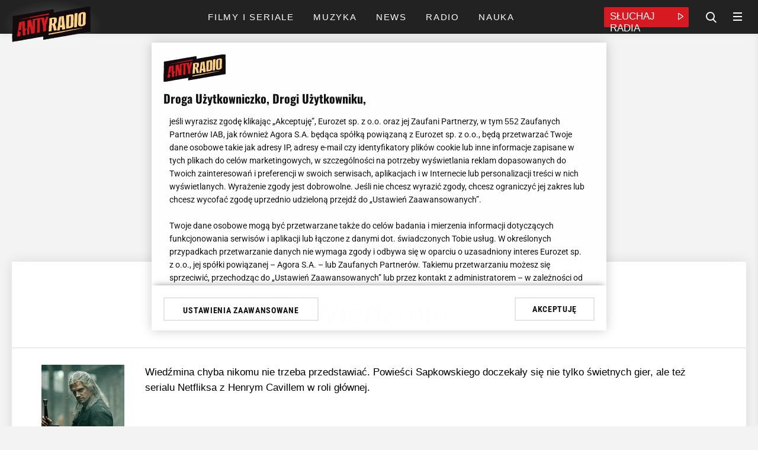

--- FILE ---
content_type: text/html; charset=utf-8
request_url: https://www.antyradio.pl/tag/kategoria/wiedzmin/(offset)/6
body_size: 26039
content:
                

	
<!DOCTYPE html>
<html lang="pl" prefix="og: https://ogp.me/ns/# fb: https://www.facebook.com/2008/fbml">                            
<head>
    <meta charset="utf-8">
<!-- esi:include src="http://www.antyradio.pl/esi/block/adv/onetrust"-->

    <meta name="ot-autoblock" content='enabled'>
    <script type="text/javascript" src="https://cdn.cookielaw.org/consent/835a7acf-e764-4fd1-95a1-4065aa5d0d1a/OtAutoBlock.js"></script><link rel="dns-prefetch" href="https://cdn.cookielaw.org" />

<script src="https://cdn.cookielaw.org/scripttemplates/otSDKStub.js"     type="text/javascript" charset="UTF-8" data-domain-script="835a7acf-e764-4fd1-95a1-4065aa5d0d1a"
    ></script>
<script rel="dns-prefetch" type="text/javascript" src="https://gfx.antyradio.pl/extension/adverts/design/standard/javascript/adverts/Onetrust/AutoBlock.js?t=1764758736" charset="utf-8" ></script>


    <script type="text/javascript">
        function OptanonWrapper() {}
    </script>
<!-- /esi -->            <script rel="dns-prefetch" type="text/javascript" src="https://gfx.antyradio.pl/design/antyradio/javascript/Consent.js?t=1715173923" charset="utf-8" ></script>

        <!-- esi:include src="http://www.antyradio.pl/esi/block/adv/initv2/tagId-5077/0"-->
																			
		

	


			<meta name="advert-data" content='"node":"tagId-5077","serwis":"antyradio","adult":"0","category":"tag","subcategory":"","type":"tag","sponsor":"0","sponsorowane_cat":"0","tags":"5077",'>	
	            
	<script src="https://securepubads.g.doubleclick.net/tag/js/gpt.js" async id="gpt"  class="optanon-category-C0001 cmplazyload" type="text/plain"></script>
	
	
	<script type="text/javascript">
	(()=>{function t(t){try{return JSON.parse(t)&&!!t}catch(o){return!1}}function o(){var t=document.querySelector('meta[name="advert-data"]').content;return","===t.substr(t.length-1)&&(t=t.slice(0,-1)),`{${t}}`}var e=o(),a=t(e)?JSON.parse(e):{},r=a.sponsor?a.sponsor.toString():"0",n=a.sponsorowane_cat,s=a.type?a.type.toString():"";window._zet_sponsorowane=r,window._zet_sponsorowane_category=n,window._zet_type=s;var g={adult:a.adult||"",category:a.category||"",subcategory:a.subcategory||"",node:a.node,serwis:a.serwis||"",sponsorowane:r,sponsorowane_cat:n,type:s||"",host:window.location.hostname,path:window.location.pathname,url:window.location.href};Object.keys(a).map(t=>{a[t].includes(";")&&(a[t]=a[t].split(";").map(t=>t.trim()))});var c={...a,...g};return window.googletag=window.googletag||{cmd:[]},window.googletag.cmd.push(function(){Object.keys(c).map(t=>{window.googletag.pubads().setTargeting(t,c[t])})}),!!c})();
	</script>
	
	 
	
	
	<script src="https://gfx.antyradio.pl/extension/adverts/design/standard/javascript/adverts/Yieldbird/Yieldbird-embed-v2.js?t=1766208138"  async="true" type="text/javascript" data-ot-ignore></script>
	
	<script>
	
	function waitForWindowVar(varName, timeout = 5000, interval = 100) {
  return new Promise((resolve, reject) => {
    const start = Date.now();
    const check = () => {
      if (window[varName] !== undefined) {
        resolve(window[varName]);
      } else if (Date.now() - start >= timeout) {
        reject(new Error(`Timeout waiting for window.${varName}`));
      } else {
        setTimeout(check, interval);
      }
    };
    check();
  });
}
	
	</script>
	
	
	
	
	
	
	
	<script>window.Quickwrap = window.Quickwrap || {}; window.Quickwrap.cmd = window.Quickwrap.cmd || [];</script>
	<script src='//cdn.qwtag.com/4fb8cbc4-f4dc-4bbf-8dfb-30591c8f45b2/qw.js' async  class="optanon-category-C0001 cmplazyload" type="text/plain"></script>    
	
	<script>
	document.querySelector('#gpt').onload = function() {
	window.dataLayer = window.dataLayer || [];
	window.dataLayer.push({
	'event': 'load_gpt',
	'domain': document.location.hostname,
	'value': Math.round(performance.now())
	});
	};
	</script>
	<!-- /esi -->    <!-- esi:include src="http://www.antyradio.pl/esi/block/head/meta-data-general/tagId-5077/0?offset=6"-->
    	<meta name="robots" content="noindex, follow" /><meta name="google-site-verification" content="5iCx0QL675Mk2pCqIQBTmGeLLvL5p8H161cMlKwimDE" />
<meta name="viewport" content="width=device-width, initial-scale=1, user-scalable=yes">
<meta name="copyright" content="Eurozet Sp. z o.o." />
<meta name="MSSmartTagsPreventParsing" content="TRUE" />
<meta property="fb:app_id" content="439511090156719"/>
	<link rel="apple-touch-icon" sizes="180x180" href="https://gfx.antyradio.pl/design/antyradio/src/images/favicon/favicon_180x180.png">
<link rel="icon" type="image/png" sizes="48x48" href="https://gfx.antyradio.pl/design/antyradio/src/images/favicon/favicon_48x48.png">
<link rel="icon" type="image/png" sizes="32x32" href="https://gfx.antyradio.pl/design/antyradio/src/images/favicon/favicon_32x32.png">
<link rel="icon" type="image/png" sizes="16x16" href="https://gfx.antyradio.pl/design/antyradio/src/images/favicon/favicon_16x16.png">
<link rel="manifest" href="https://gfx.antyradio.pl/design/antyradio/src/images/favicon/site.webmanifest">
<link rel="mask-icon" href="https://gfx.antyradio.pl/design/antyradio/src/images/favicon/favicon.png" color="#5bbad5">
<meta name="msapplication-TileColor" content="#d6002e">
<meta name="msapplication-TileImage" content="https://gfx.antyradio.pl/design/antyradio/src/images/favicon/favicon.png">
<meta name="theme-color" content="#ffffff"><!-- /esi -->
<!-- esi:include src="http://www.antyradio.pl/esi/block/seo/meta-data/tagId-5077/0?programy="-->
	<title>Wiedźmin - Antyradio</title>
<meta name="description" content="
Wiedźmina chyba nikomu nie trzeba przedstawiać. Powieści Sapkowskiego doczekały się nie tylko świetnych gier, ale też serialu Netfliksa z Henrym Cavillem w roli głównej. 
" /><!-- /esi -->
<!-- esi:include src="http://www.antyradio.pl/esi/block/head/canonical/tagId-5077/0?offset=6"-->
        					<link rel="canonical" href="https://www.antyradio.pl/tag/kategoria/wiedzmin"><!-- /esi -->
<!-- esi:include src="http://www.antyradio.pl/esi/block/social/facebook/tagId-5077/0?programy="-->
	<meta property="og:title" content="Tag - Wiedźmin"/>	<meta property="og:type" content="article"/>	<meta property="og:url" content="https://www.antyradio.pl/tag/kategoria/wiedzmin"/>	<meta property="og:image" content="https://s.eurozet.pl/gfx/tagi/2023/08/29/Wiedzmin.webp"/>	<meta property="og:description" content="
Wiedźmina chyba nikomu nie trzeba przedstawiać. Powieści Sapkowskiego doczekały się nie tylko świetnych gier, ale też serialu Netfliksa z Henrym Cavillem w roli głównej. 
"/>	<meta property="og:locale" content="pl_PL" /><!-- /esi -->    <!-- esi:include src="http://www.antyradio.pl/esi/block/head/ld-json/tagId-5077/0?offset=6"-->
    
	<script type="application/ld+json">
	{
	"@context": "https://schema.org",
	"@type": "Organization",
	"url": "https://www.antyradio.pl",
	"logo": "https://gfx.antyradio.pl/design/antyradio/src/images/logo.jpg",
	"sameAs" : [ "https://www.facebook.com/antyradio/","https://twitter.com/antyradiopl"]
	}
	</script>
                    
                                    	
    <script type="application/ld+json">
        
            {
            "@context": "https://schema.org",
            "@type": "BreadcrumbList",
            "itemListElement": [{"@type": "ListItem","position": 1,"item":{"@id": "https://www.antyradio.pl", "name": "Antyradio"}},{"@type": "ListItem","position": 2,"item":{"@id": "https://www.antyradio.pl/tag/kategoria/wiedzmin", "name": "Wiedźmin"}}]}
        
    </script>
                                    <script type="application/ld+json">
            
                {
                "@context": "https://schema.org",
                "@type": "ItemList",
                "itemListElement": [{"@type": "ListItem","position": 6,"url":{"@id": "https://www.antyradio.pl/tag/kategoria/wiedzmin/(offset)/6"}}]}
            
        </script>
        <!-- /esi -->                        <!-- esi:include src="http://www.antyradio.pl/esi/block/head/nav/tagId-5077/0?offset=6&class=tag"-->
                                    
                    <link rel="prev" href="https://www.antyradio.pl/tag/kategoria/wiedzmin/(offset)/5">        <link rel="next" href="https://www.antyradio.pl/tag/kategoria/wiedzmin/(offset)/7">    <!-- /esi -->
                    <!-- esi:include src="http://www.antyradio.pl/esi/block/performance/preconnect/tagId-5077/0"-->
	<link rel="dns-prefetch" href="//securepubads.g.doubleclick.net">
	<link rel="dns-prefetch" href="//pagead2.googlesyndication.com">
	<link rel="dns-prefetch" href="//fastlane.rubiconproject.com">
	<link rel="dns-prefetch" href="//eus.rubiconproject.com">
	<link rel="dns-prefetch" href="//ib.adnxs.com">
	<link rel="dns-prefetch" href="//ap.lijit.com">
	<link rel="dns-prefetch" href="//prg.smartadserver.com">
	<link rel="dns-prefetch" href="//prebid-eu.creativecdn.com">
	<link rel="dns-prefetch" href="https://prg.smartadserver.com">
	<link rel="dns-prefetch" href="https://ls.hit.gemius.pl">
	<link rel="dns-prefetch" href="https://ap.lijit.com">
	<link rel="dns-prefetch" href="https://secure.adnxs.com">
	<link rel="dns-prefetch" href="https://static.criteo.net">
	<link rel="dns-prefetch" href="https://ib.adnxs.com">
	<link rel="dns-prefetch" href="https://cdn.jsdelivr.net">
	<link rel="dns-prefetch" href="https://securepubads.g.doubleclick.net">
	<link rel="dns-prefetch" href="https://tpc.googlesyndication.com">
	<link rel="dns-prefetch" href="https://pagead2.googlesyndication.com">
	<link rel="dns-prefetch" href="https://www.googletagservices.com">
	<link rel="dns-prefetch" href="https://www.googletagmanager.com">
	<link rel="dns-prefetch" href="https://converti.se">
	<link rel="dns-prefetch" href="https://www.google-analytics.com">
	<link rel="dns-prefetch" href="https://pro.hit.gemius.pl">
	<link rel="preload" href="https://prg.smartadserver.com">
	<link rel="preload" href="https://ls.hit.gemius.pl">
	<link rel="preload" href="https://ap.lijit.com">
	<link rel="preload" href="https://secure.adnxs.com">
	<link rel="preload" href="https://static.criteo.net">
	<link rel="preload" href="https://ib.adnxs.com">
	<link rel="preload" href="https://cdn.jsdelivr.net">
	<link rel="preload" href="https://securepubads.g.doubleclick.net">
	<link rel="preload" href="https://tpc.googlesyndication.com">
	<link rel="preload" href="https://pagead2.googlesyndication.com">
	<link rel="preload" href="https://www.googletagservices.com">
	<link rel="preload" href="https://www.googletagmanager.com">
	<link rel="preload" href="https://converti.se">
	<link rel="preload" href="https://www.google-analytics.com">
	<link rel="preload" href="https://pro.hit.gemius.pl"><!-- /esi -->
    <!-- esi:include src="http://www.antyradio.pl/esi/block/assets/page_head_assets/tagId-5077/0"-->

    
        <script type="text/javascript">
            window.addEventListener('OneTrustGroupsUpdated', event => {
                if (OnetrustActiveGroups.includes('C0003')) {
                    const fontLinks = [
                        "https://fonts.googleapis.com/css?family=Roboto:300,400,500,700,900&display=swap&subset=latin-ext",
                        "https://use.typekit.net/oyl3tix.css"
                    ];
                    fontLinks.forEach(href => {
                        const link = document.createElement('link');
                        link.href = href;
                        link.rel = "stylesheet";
                        document.head.appendChild(link);
                    });
                }
            });
        </script>
    	<link rel="stylesheet preload" type="text/css" href="https://gfx.antyradio.pl/design/antyradio/stylesheets/reset.css?t=1678964990" />
	<link rel="stylesheet preload" type="text/css" href="https://gfx.antyradio.pl/design/antyradio/stylesheets/desktop/general.css?t=1729062680" />
	<link rel="stylesheet preload" type="text/css" href="https://gfx.antyradio.pl/design/antyradio/stylesheets/desktop/block.css?t=1700642107" />
	<link rel="stylesheet preload" type="text/css" href="https://gfx.antyradio.pl/design/antyradio/stylesheets/desktop/esi.css?t=1732099483" />
	<link rel="stylesheet preload" type="text/css" href="https://gfx.antyradio.pl/design/antyradio/stylesheets/desktop/list-element.css?t=1700642107" />
	<link rel="stylesheet preload" type="text/css" href="https://gfx.antyradio.pl/design/antyradio/stylesheets/desktop/doprzeniesienia.css?t=1700642107" />
	<link rel="stylesheet preload" type="text/css" href="https://gfx.antyradio.pl/design/antyradio/stylesheets/desktop/parts.css?t=1700642107" />
	<link rel="stylesheet preload" type="text/css" href="https://gfx.antyradio.pl/extension/adverts/design/standard/stylesheets/adverts/adverts.css?t=1764250028" />
	<style rel="preload" type="text/css">
	$/extension/magazines/design/antyradio/stylesheets/list-element/magazine/?t=1740575782
	</style>
	<link rel="stylesheet preload" type="text/css" href="https://gfx.antyradio.pl/design/antyradio/stylesheets/desktop/full.css?t=1741270675" />
	<link rel="stylesheet preload" type="text/css" href="https://gfx.antyradio.pl/design/antyradio/stylesheets/mobile/general.css?t=1729062680" media="screen and (max-width:767px)" />
	<link rel="stylesheet preload" type="text/css" href="https://gfx.antyradio.pl/design/antyradio/stylesheets/mobile/block.css?t=1707488943" media="screen and (max-width:767px)" />
	<link rel="stylesheet preload" type="text/css" href="https://gfx.antyradio.pl/design/antyradio/stylesheets/mobile/esi.css?t=1716286324" media="screen and (max-width:767px)" />
	<link rel="stylesheet preload" type="text/css" href="https://gfx.antyradio.pl/design/antyradio/stylesheets/mobile/list-element.css?t=1700642107" media="screen and (max-width:767px)" />
	<link rel="stylesheet preload" type="text/css" href="https://gfx.antyradio.pl/design/antyradio/stylesheets/mobile/doprzeniesienia.css?t=1678964990" media="screen and (max-width:767px)" />
	<link rel="stylesheet preload" type="text/css" href="https://gfx.antyradio.pl/design/antyradio/stylesheets/mobile/parts.css?t=1678964990" media="screen and (max-width:767px)" />
	<link rel="stylesheet preload" type="text/css" href="https://gfx.antyradio.pl/design/antyradio/stylesheets/mobile/full.css?t=1741270552" media="screen and (max-width:767px)" />
		<script rel="dns-prefetch" type="text/javascript" src="https://gfx.antyradio.pl/extension/bigdata-articles/design/standard/javascript/big-data.js?t=1752665780" charset="utf-8" ></script>
		
		<link rel="stylesheet preload" type="text/css" href="/extension/poll/design/standard/stylesheets/app.css"></script><!-- /esi -->
                <!-- esi:include src="http://www.antyradio.pl/esi/block/stats/marfeel"-->
    <script>
        
            function runMarfeel() {
                function e(e){var t=!(arguments.length>1&&void 0!==arguments[1])||arguments[1],c=document.createElement("script");c.src=e,t?c.type="module":(c.async=!0,c.type="text/javascript",c.setAttribute("nomodule",""));var n=document.getElementsByTagName("script")[0];n.parentNode.insertBefore(c,n)}function t(t,c,n){var a,o,r;null!==(a=t.marfeel)&&void 0!==a||(t.marfeel={}),null!==(o=(r=t.marfeel).cmd)&&void 0!==o||(r.cmd=[]),t.marfeel.config=n,t.marfeel.config.accountId=c;var i="https://sdk.mrf.io/statics";e("".concat(i,"/marfeel-sdk.js?id=").concat(c),!0),e("".concat(i,"/marfeel-sdk.es5.js?id=").concat(c),!1)}!function(e,c){var n=arguments.length>2&&void 0!==arguments[2]?arguments[2]:{};t(e,c,n)}(window,1407,{} /*config*/)
            }

            if (window.otAutoblockRun) {
                window.otAutoblockRun(runMarfeel)
            } else {
                runMarfeel()
            }
        
    </script><!-- /esi -->
        
    <!-- esi:include src="http://www.antyradio.pl/esi/block/stats/bluewhale/tagId-5077/0"-->

    <script>
        function readCookie(name) {
            var result = document.cookie.match('(^|;)\\s*' + name + '\\s*=\\s*([^;]+)');
            return result ? result.pop() : '';
        }
        var rodoConsents = readCookie('rodoConsents')
        if (rodoConsents) {
            try {
                window.site_details = JSON.parse(rodoConsents)
            } catch (error) {
                window.site_details = {
                    tcf_e: error,
                }
            }
        } else {
            window.site_details = {
                tcf_r: false
            }
        }
    </script>

<script defer src="//squid.gazeta.pl/bdtrck/getScript/bluewhale?src=1&sec=1"></script>
                
    <!-- /esi -->
    <!-- esi:include src="http://www.antyradio.pl/esi/block/adv/consentbox-mitygator"-->
<script type="text/javascript" src="https://static.tokfm.pl/prodstatic360/ez/cmp.js?t=1766724776" data-ot-ignore></script><!-- /esi -->
    <meta property="mrf:tags" content="contentType:" />
    <meta property="mrf:tags" content="category:tag" />
    <!-- esi:include src="http://www.antyradio.pl/esi/block/stats/config"-->
    <meta name="stats-data" content='{"stats_GemiusAudience":{"node":{"2":"0tfrEm_gbNbGfaLNS6ifCYZRHZIdxUd_DxjI4UWYlej.E7"},"rest":"zD3ldriYESn7dCQEPqcQ.pR8fZt6JAev9L_SJusglUj.z7"},"stats_GoogleTagManager":{"code":["GTM-WNPFRW"],"amp":["GTM-KFPBK8T"]},"marfeel":{"accountId":"1407"},"stats_GemiusHeatMap":{"code":"zUBAgq9yj9rw60fm_hgCyeUC3y6pvYby.RreI1Qy72..E7"}}'><!-- /esi -->
</head>
<body data-node="tagId-5077" data-section=""
    class="site-mode- node-tagId-5077 class-tag tagId-5077  nosidemenu extrainfo subtree_level_0_node_id_5077 "
    data-type="" id="antyradio" data-page-id="antyradio"
    data-sponsor="0" data-sponsor-category="0" data-adult="0"
    data-core="" data-path="5077" data-special="0"
    data-evergreen="" data-category="tag"
    data-subcategory="">
    <!-- esi:include src="http://www.antyradio.pl/esi/block/stats/noscript"-->
<noscript></noscript><!-- /esi -->
    <!-- esi:include src="http://www.antyradio.pl/esi/block/datalayer/datalayer/tagId-5077/0"-->
            <div id="data-layer"
     data-article-author=""
     data-article-date="1970-01-01"
     data-article-hour="01:00"
     data-article-modified="1970-01-01"
     data-evergreen=""
     data-class="tag"
          ></div>
<!-- /esi -->
    
            <!-- esi:include src="http://www.antyradio.pl/esi/block/adv/adv/0/0?slot=toplayer&height=0"-->


    
                                    
                    
    
    
    

    
                
                                                                                                                                                                                                                                                                            


            
            

                            <div class="advert-container div-gpt-ad-toplayer device--all  toplayer ">
                                        <div class="advert dfp  "
                        data-slot="div-gpt-ad-toplayer"  data-device="all"  
                        data-counter="false"></div>
                            <script>
        
            window.waitForWindowVar('YieldbirdEmbedInit').then((variable) => {
                function advRun() {
                    var slot = document.querySelector('.advert:not(.parse)[data-slot="div-gpt-ad-toplayer"]')
                        variable.addSlot(slot)
                }
                if (window.otAutoblockRun) {window.otAutoblockRun(advRun, {group:'C0001'})} else {advRun()}
            })
        
    </script>                                            </div>                                            <!-- /esi -->
                
<!-- esi:include src="http://www.antyradio.pl/esi/block/adv/adv-premiumboard/ros"-->
    

<!-- /esi -->    
                    <!-- esi:include src="http://www.antyradio.pl/esi/block/adv/adv-topscroll"-->
<!-- /esi -->
                <!-- esi:include src="http://www.antyradio.pl/esi/block/adv/adv/0/0?slot=interstitial_inhouse&height=0&counter=0"-->


    
                                    
                    
    
    
    

    
                
                                                                                                                                                                                                                                                                                                


            
            

                            <div class="advert-container div-gpt-ad-interstitial_inhouse device--all  interstitial_inhouse ">
                                        <div class="advert dfp  "
                        data-slot="div-gpt-ad-interstitial_inhouse"  data-device="all"  
                        data-counter="false"></div>
                            <script>
        
            window.waitForWindowVar('YieldbirdEmbedInit').then((variable) => {
                function advRun() {
                    var slot = document.querySelector('.advert:not(.parse)[data-slot="div-gpt-ad-interstitial_inhouse"]')
                        variable.addSlot(slot)
                }
                if (window.otAutoblockRun) {window.otAutoblockRun(advRun, {group:'C0001'})} else {advRun()}
            })
        
    </script>                                            </div>                                            <!-- /esi -->
        
                        <!-- esi:include src="http://www.antyradio.pl/esi/block/layout/header-v2"-->
            <header id="header__main" class="header__main position__sticky">
    <div class="header__main__content container">
        <div class="header__main__top flex-box flex-box__flow__row-wrap flex-box__align-items__center">
            <div class="header__main__top__left flex-box flex-box__flow__row-wrap flex-box__align-items__center">
                <a href="https://www.antyradio.pl" title="Antyradio" class="header__main__top__logo">
                    <img data-ot-ignore src="https://gfx.antyradio.pl/design/antyradio/src/images/logo.svg" alt="Logo Antyradio" width="133" height="60"/>
                </a>
                            </div>
							<div class="header__main__bottom animated flex-box flex-box__flow__row-wrap flex-box__justify-content__center">
											<ul class="nav__main overflow__hidden">
															        <li class="nav__item nav__main__item flex-box flex-box__align-items__center primary__color--hover counter- item__2486" data-deep="1"  >
    <a href="https://www.antyradio.pl/filmy-i-seriale" title="Filmy i seriale" target="_self"  class="flex-box flex-box__align-items__center ">
        <span class="nav__item__label">Filmy i seriale</span>
            </a>
    </li>															        <li class="nav__item nav__main__item flex-box flex-box__align-items__center primary__color--hover counter- item__2706" data-deep="1"  >
    <a href="https://www.antyradio.pl/muzyka" title="Muzyka" target="_self"  class="flex-box flex-box__align-items__center ">
        <span class="nav__item__label">Muzyka</span>
            </a>
    </li>															        <li class="nav__item nav__main__item flex-box flex-box__align-items__center primary__color--hover counter- item__2709" data-deep="1"  >
    <a href="https://www.antyradio.pl/news" title="News" target="_self"  class="flex-box flex-box__align-items__center ">
        <span class="nav__item__label">News</span>
            </a>
    </li>															        <li class="nav__item nav__main__item flex-box flex-box__align-items__center primary__color--hover counter- item__2715" data-deep="1"  >
    <a href="https://www.antyradio.pl/radio" title="Radio" target="_self"  class="flex-box flex-box__align-items__center ">
        <span class="nav__item__label">Radio</span>
            </a>
    </li>															        <li class="nav__item nav__main__item flex-box flex-box__align-items__center primary__color--hover counter- item__13277" data-deep="1"  >
    <a href="https://www.antyradio.pl/nauka" title="Nauka" target="_self"  class="flex-box flex-box__align-items__center ">
        <span class="nav__item__label">Nauka</span>
            </a>
    </li>													</ul>
									</div>
				<div class="header__main__top__right flex-box flex-box__flow__row-wrap flex-box__align-items__center">
					<div class="header__main__player primary__background-color">
						<a href="https://player.antyradio.pl" target="_blank" rel="noopener" title="Słuchaj Antyradio Online" class="header__main__player__link flex-box flex-box__flow__row-wrap">
							<span class="header__main__player__text">Słuchaj Radia</span>
							<span class="header__main__player__icon icon-play_icon"></span>                        
						</a>
					</div>
					<i class="icon-search header__search__open"></i>

					<div class="nav__mobile__button">
						<span class="primary__background-color"></span>
						<span class="primary__background-color"></span>
						<span class="primary__background-color"></span>
					</div>
				</div> 
			        </div>
    </div>
</header>	<div id="hamburger__wrapper" class="nav__mobile simple-bar" data-simplebar-auto-hide="false" data-simplebar-id="nav__mobile__main">
		<div class="loader loader-js-content" style="height:44px">
    <div class="square" ></div>
    <div class="square"></div>
    <div class="square last"></div>
    <div class="square clear"></div>
    <div class="square"></div>
    <div class="square last"></div>
    <div class="square clear"></div>
    <div class="square "></div>
    <div class="square last"></div>
</div>	</div><!-- /esi -->
                <!-- esi:include src="http://www.antyradio.pl/esi/block/nav/mobile"-->

<div class="nav__mobile">
    <div class="nav__mobile__header nav__mobile__section flex-box flex-box__flow__row-wrap flex-box__align-items__center flex-box__justify-content__space-between">
        <a href="https://www.antyradio.pl" title="Antyradio" class="nav__mobile__logo">
            <img data-ot-ignore src="https://gfx.antyradio.pl/design/antyradio/src/images/logo.svg" alt="Antyradio" height="35"/>
        </a>
        <span class="nav__mobile__close icon-icn_x-close2" title="Zamknij nawigację serwisu"></span>
    </div>
    <div class="nav__mobile__content simple-bar">
        <div class="nav__mobile__nav nav__mobile__section">
            <ul class="nav__mobile__list">
                <li class="nav__mobile__list__item flex-box flex-box__align-items__center flex-box__flow__row-wrap" data-deep="1">
                    <a href="https://www.antyradio.pl" title="Antyradio" target="_self" class="flex-box flex-box__align-items__center flex-box__justify-content__space-between">
                        Antyradio radio
                    </a>
                </li>
            </ul>
        </div>
    </div>
</div><!-- /esi -->
                                    <!-- esi:include src="http://www.antyradio.pl/esi/block/adv/adv/0/0?slot=billboard&device=all&slot_counter=1"-->


    
                                    
        
    
    
    

    
                
                                                                                                                                                                                                                                                                                                                                                                                            


                                        
                                        

                            <div class="advert-container div-gpt-ad-billboard_1_h300 device--all  billboard advert-container--sticky-inside">
                                        <div class="advert dfp  "
                        data-slot="div-gpt-ad-billboard_1_h300"  data-device="all"  
                        data-counter="false"></div>
                            <script>
        
            window.waitForWindowVar('YieldbirdEmbedInit').then((variable) => {
                function advRun() {
                    var slot = document.querySelector('.advert:not(.parse)[data-slot="div-gpt-ad-billboard_1_h300"]')
                        variable.addSlot(slot)
                }
                if (window.otAutoblockRun) {window.otAutoblockRun(advRun, {group:'C0001'})} else {advRun()}
            })
        
    </script>                                            </div>                                            <!-- /esi -->
                    		
        		    <main class="bg--white container">
					             <section class="full full__subcategory full__category margin__bottom--30 margin__bottom__childs--30 tag ">
                     
<span class="main__header main__header--big text__align--center  main__header--border flex-box flex-box__flow__row-wrap flex-box__align-items__center flex-box__justify-content__center margin__bottom__desktop--40 margin__bottom__mobile--20">
            <span class="main__header--title-above">Wszystko na temat</span>
    <h1 class="main__header--title main__header--title-big">Wiedźmin</h1>
    </span>
                            <div class="full__category__desc__image tag__image hidden__desktop">
                                                <picture class="waiting" data-webp="1"><source srcset="#" data-srcset="https://s.eurozet.pl/gfx/tagi/2023/08/29/Wiedzmin-thumb.webp" data-width="160" data-height="160" type="image/webp"><img class="lazyload" src="#" data-src="https://s.eurozet.pl/gfx/tagi/2023/08/29/Wiedzmin-thumb.jpg" title="" alt=""></picture>
                                        </div>
                        <div class="full__category__desc border__top tag__description">
                    <div class="flex-box tag__flex">
                                                                <div class="full__category__desc__image tag__image show__desktop">
                                                                                                <picture class="waiting" data-webp="1"><source srcset="#" data-srcset="https://s.eurozet.pl/gfx/tagi/2023/08/29/Wiedzmin-thumb.webp" data-width="160" data-height="160" type="image/webp"><img class="lazyload" src="#" data-src="https://s.eurozet.pl/gfx/tagi/2023/08/29/Wiedzmin-thumb.jpg" title="" alt=""></picture>
                                                                                </div>
                                                                                            <div class="full__category__desc__text tag__desc-text">
                                            <div class="full__category__desc__text__content tag__text-container">
                                                    
<section><paragraph>Wiedźmina chyba nikomu nie trzeba przedstawiać. Powieści Sapkowskiego doczekały się nie tylko świetnych gier, ale też serialu Netfliksa z Henrym Cavillem w roli głównej. </paragraph></section>

                                            </div>
                                    </div>
                                                </div>
                    <button typee="button" class="expander__expand-arrow expander__expand-arrow--hidden">
                            <svg enable-background="new 0 0 64 64" viewBox="0 0 64 64" xmlns="http://www.w3.org/2000/svg">
                                    <path d="m32 8c-1.104 0-2 .896-2 2v39.899l-14.552-15.278c-.761-.799-2.026-.832-2.828-.069-.8.762-.831 2.027-.069 2.827l16.62 17.449c.756.756 1.76 1.172 2.829 1.172 1.068 0 2.073-.416 2.862-1.207l16.586-17.414c.762-.8.73-2.065-.069-2.827-.799-.763-2.065-.731-2.827.069l-14.552 15.342v-39.963c0-1.104-.896-2-2-2z"/>
                            </svg>
                    </button>
            </div>
        <div class="full__category__desc full__subcategory__content border__top full__category__desc--author">
            <div class="row column__full--mobile flex-box flex-box__flow__row-wrap">
                <section class="flex-box flex-box__flow__row-wrap">
                    <div class="column__left row-1">
                        
                        <div class="section flex-box flex-box__flow__row-wrap flex-box__justify-content__space-between">
                                                                                                                                                                        

<div class="list-element article margin__bottom__desktop--25 list-element__first list__element__mobile--list">
    <div class="list-element__image imagewaiting--422 imagewaiting__sm--120" >
        		            <a href="https://www.antyradio.pl/filmy-i-seriale/seriale/Wiedzmin-2-Nilfgaardzkie-zbroje-na-nowym-zdjeciu-z-planu-44488" title="&quot;Wiedźmin 2&quot;: Nowe zdjęcie z planu pokazuje nilfgaardzkie zbroje inspirowane grą"  target="_self" class="image__url" id="LinkArea:LB_258107" >
                                            




        
                                                                        
    
    <div class="image">
		<div			class="position__relative " 
			>
                                                                                                                                                                                                                                        
                                                                                                        <picture class="waiting" data-id='265118' data-webp="1">
                    <!--[if IE 9]><audio><![endif]-->
                                                                                                                                                                                                                                        <source type="image/webp" srcset="#" data-srcset="https://gfx.antyradio.pl/var/antyradio/storage/images/filmy-i-seriale/seriale/wiedzmin-2-nilfgaardzkie-zbroje-na-nowym-zdjeciu-z-planu-44488/12725054-1-pol-PL/Wiedzmin-2-Nowe-zdjecie-z-planu-pokazuje-nilfgaardzkie-zbroje-inspirowane-gra_size-120x120.webp"
                                    media="(max-width: 767px)" />
                                                        <source  srcset="#" data-srcset="https://gfx.antyradio.pl/var/antyradio/storage/images/filmy-i-seriale/seriale/wiedzmin-2-nilfgaardzkie-zbroje-na-nowym-zdjeciu-z-planu-44488/12725054-1-pol-PL/Wiedzmin-2-Nowe-zdjecie-z-planu-pokazuje-nilfgaardzkie-zbroje-inspirowane-gra_size-120x120.jpg" media="(max-width: 767px)" data-width="120" data-height="120"/>
                                                                                                                                                                                        <source type="image/webp" srcset="#" data-srcset="https://gfx.antyradio.pl/var/antyradio/storage/images/filmy-i-seriale/seriale/wiedzmin-2-nilfgaardzkie-zbroje-na-nowym-zdjeciu-z-planu-44488/12725054-1-pol-PL/Wiedzmin-2-Nowe-zdjecie-z-planu-pokazuje-nilfgaardzkie-zbroje-inspirowane-gra_size-750x422.webp" />
                                        <source srcset="#" data-srcset="https://gfx.antyradio.pl/var/antyradio/storage/images/filmy-i-seriale/seriale/wiedzmin-2-nilfgaardzkie-zbroje-na-nowym-zdjeciu-z-planu-44488/12725054-1-pol-PL/Wiedzmin-2-Nowe-zdjecie-z-planu-pokazuje-nilfgaardzkie-zbroje-inspirowane-gra_size-750x422.jpg" data-width="750" data-height="422" />
                    <!--[if IE 9]></audio><![endif]-->
                    <img data-ot-ignore class="lazyload "  src="#" data-src="https://gfx.antyradio.pl/var/antyradio/storage/images/filmy-i-seriale/seriale/wiedzmin-2-nilfgaardzkie-zbroje-na-nowym-zdjeciu-z-planu-44488/12725054-1-pol-PL/Wiedzmin-2-Nowe-zdjecie-z-planu-pokazuje-nilfgaardzkie-zbroje-inspirowane-gra_size-750x422.jpg" data-width="750" data-height="422" width="750" height="422" alt="wiedźmin 3 Nilfgaardzkie zbroje|undefined" data-sizes="auto"    />
                </picture>
                            			                        		</div>
			</div>        </a></div>        <div class="list-element__title">
        <a href="https://www.antyradio.pl/filmy-i-seriale/seriale/Wiedzmin-2-Nilfgaardzkie-zbroje-na-nowym-zdjeciu-z-planu-44488"  target="_self" title="&quot;Wiedźmin 2&quot;: Nowe zdjęcie z planu pokazuje nilfgaardzkie zbroje inspirowane grą">
            <span>
&quot;Wiedźmin 2&quot;: Nowe zdjęcie z planu pokazuje nilfgaardzkie zbroje inspirowane grą</span>
        </a>
    </div>    <div class="list-element__flex--time">
        <time class="published__datetime timeparse " data-date="29.10.2020 13:59" data-timestamp="1603976346" >29.10.2020</time>    </div></div>
                                                                                                                                                                                                                                                                

<div class="list-element article margin__bottom__desktop--25 list-element__second ">
    <div class="list-element__image imagewaiting--246 imagewaiting__sm--120" >
        		            <a href="https://www.antyradio.pl/filmy-i-seriale/seriale/Wiedzmin-2-Yennefer-i-Ciri-nowe-kostiumy-wspolne-zdjecia-z-planu-44349" title="&quot;Wiedźmin 2&quot;: Yennefer i Ciri w nowych kostiumach na wspólnych zdjęciach z planu"  target="_self" class="image__url" id="LinkArea:LB_257089" >
                                            




        
                                                                        
    
    <div class="image">
		<div			class="position__relative " 
			>
                                                                                                                                                                                                                                        
                                                                                                        <picture class="waiting" data-id='264036' data-webp="1">
                    <!--[if IE 9]><audio><![endif]-->
                                                                                                                                                                                                                                        <source type="image/webp" srcset="#" data-srcset="https://gfx.antyradio.pl/var/antyradio/storage/images/filmy-i-seriale/seriale/wiedzmin-2-yennefer-i-ciri-nowe-kostiumy-wspolne-zdjecia-z-planu-44349/12692641-2-pol-PL/Wiedzmin-2-Yennefer-i-Ciri-w-nowych-kostiumach-na-wspolnych-zdjeciach-z-planu_size-120x120.webp"
                                    media="(max-width: 767px)" />
                                                        <source  srcset="#" data-srcset="https://gfx.antyradio.pl/var/antyradio/storage/images/filmy-i-seriale/seriale/wiedzmin-2-yennefer-i-ciri-nowe-kostiumy-wspolne-zdjecia-z-planu-44349/12692641-2-pol-PL/Wiedzmin-2-Yennefer-i-Ciri-w-nowych-kostiumach-na-wspolnych-zdjeciach-z-planu_size-120x120.jpg" media="(max-width: 767px)" data-width="120" data-height="120"/>
                                                                                                                                                                                        <source type="image/webp" srcset="#" data-srcset="https://gfx.antyradio.pl/var/antyradio/storage/images/filmy-i-seriale/seriale/wiedzmin-2-yennefer-i-ciri-nowe-kostiumy-wspolne-zdjecia-z-planu-44349/12692641-2-pol-PL/Wiedzmin-2-Yennefer-i-Ciri-w-nowych-kostiumach-na-wspolnych-zdjeciach-z-planu_size-370x246.webp" />
                                        <source srcset="#" data-srcset="https://gfx.antyradio.pl/var/antyradio/storage/images/filmy-i-seriale/seriale/wiedzmin-2-yennefer-i-ciri-nowe-kostiumy-wspolne-zdjecia-z-planu-44349/12692641-2-pol-PL/Wiedzmin-2-Yennefer-i-Ciri-w-nowych-kostiumach-na-wspolnych-zdjeciach-z-planu_size-370x246.jpg" data-width="370" data-height="246" />
                    <!--[if IE 9]></audio><![endif]-->
                    <img data-ot-ignore class="lazyload "  src="#" data-src="https://gfx.antyradio.pl/var/antyradio/storage/images/filmy-i-seriale/seriale/wiedzmin-2-yennefer-i-ciri-nowe-kostiumy-wspolne-zdjecia-z-planu-44349/12692641-2-pol-PL/Wiedzmin-2-Yennefer-i-Ciri-w-nowych-kostiumach-na-wspolnych-zdjeciach-z-planu_size-370x246.jpg" data-width="370" data-height="246" width="370" height="246" alt="wiedźmin yennefer i ciri|undefined" data-sizes="auto"    />
                </picture>
                            			                        		</div>
			</div>        </a></div>        <div class="list-element__title">
        <a href="https://www.antyradio.pl/filmy-i-seriale/seriale/Wiedzmin-2-Yennefer-i-Ciri-nowe-kostiumy-wspolne-zdjecia-z-planu-44349"  target="_self" title="&quot;Wiedźmin 2&quot;: Yennefer i Ciri w nowych kostiumach na wspólnych zdjęciach z planu">
            <span>
&quot;Wiedźmin 2&quot;: Yennefer i Ciri w nowych kostiumach na wspólnych zdjęciach z planu</span>
        </a>
    </div>    <div class="list-element__flex--time">
        <time class="published__datetime timeparse " data-date="22.10.2020 12:12" data-timestamp="1603361566" >22.10.2020</time>    </div></div>
                                                                                                                                                                                                                                                                

<div class="list-element article margin__bottom__desktop--25 list-element__second ">
    <div class="list-element__image imagewaiting--246 imagewaiting__sm--120" >
        		            <a href="https://www.antyradio.pl/filmy-i-seriale/seriale/Wiedzmin-s02-Henry-Cavill-pokazal-jak-trenuje-do-roli-Geralta-44270" title="&quot;Wiedźmin&quot;: Henry Cavill pokazał zakulisowe zdjęcie z treningu do 2. sezonu"  target="_self" class="image__url" id="LinkArea:LB_256423" >
                                            




        
                                                                        
    
    <div class="image">
		<div			class="position__relative " 
			>
                                                                                                                                                                                                                                        
                                                                                                        <picture class="waiting" data-id='263322' data-webp="1">
                    <!--[if IE 9]><audio><![endif]-->
                                                                                                                                                                                                                                        <source type="image/webp" srcset="#" data-srcset="https://gfx.antyradio.pl/var/antyradio/storage/images/filmy-i-seriale/seriale/wiedzmin-s02-henry-cavill-pokazal-jak-trenuje-do-roli-geralta-44270/12673293-5-pol-PL/Wiedzmin-Henry-Cavill-pokazal-zakulisowe-zdjecie-z-treningu-do-2.-sezonu_size-120x120.webp"
                                    media="(max-width: 767px)" />
                                                        <source  srcset="#" data-srcset="https://gfx.antyradio.pl/var/antyradio/storage/images/filmy-i-seriale/seriale/wiedzmin-s02-henry-cavill-pokazal-jak-trenuje-do-roli-geralta-44270/12673293-5-pol-PL/Wiedzmin-Henry-Cavill-pokazal-zakulisowe-zdjecie-z-treningu-do-2.-sezonu_size-120x120.jpg" media="(max-width: 767px)" data-width="120" data-height="120"/>
                                                                                                                                                                                        <source type="image/webp" srcset="#" data-srcset="https://gfx.antyradio.pl/var/antyradio/storage/images/filmy-i-seriale/seriale/wiedzmin-s02-henry-cavill-pokazal-jak-trenuje-do-roli-geralta-44270/12673293-5-pol-PL/Wiedzmin-Henry-Cavill-pokazal-zakulisowe-zdjecie-z-treningu-do-2.-sezonu_size-370x246.webp" />
                                        <source srcset="#" data-srcset="https://gfx.antyradio.pl/var/antyradio/storage/images/filmy-i-seriale/seriale/wiedzmin-s02-henry-cavill-pokazal-jak-trenuje-do-roli-geralta-44270/12673293-5-pol-PL/Wiedzmin-Henry-Cavill-pokazal-zakulisowe-zdjecie-z-treningu-do-2.-sezonu_size-370x246.jpg" data-width="370" data-height="246" />
                    <!--[if IE 9]></audio><![endif]-->
                    <img data-ot-ignore class="lazyload "  src="#" data-src="https://gfx.antyradio.pl/var/antyradio/storage/images/filmy-i-seriale/seriale/wiedzmin-s02-henry-cavill-pokazal-jak-trenuje-do-roli-geralta-44270/12673293-5-pol-PL/Wiedzmin-Henry-Cavill-pokazal-zakulisowe-zdjecie-z-treningu-do-2.-sezonu_size-370x246.jpg" data-width="370" data-height="246" width="370" height="246" alt="Henry Cavill jako Wiedźmin|undefined" data-sizes="auto"    />
                </picture>
                            			                        		</div>
			</div>        </a></div>        <div class="list-element__title">
        <a href="https://www.antyradio.pl/filmy-i-seriale/seriale/Wiedzmin-s02-Henry-Cavill-pokazal-jak-trenuje-do-roli-Geralta-44270"  target="_self" title="&quot;Wiedźmin&quot;: Henry Cavill pokazał zakulisowe zdjęcie z treningu do 2. sezonu">
            <span>
&quot;Wiedźmin&quot;: Henry Cavill pokazał zakulisowe zdjęcie z treningu do 2. sezonu</span>
        </a>
    </div>    <div class="list-element__flex--time">
        <time class="published__datetime timeparse " data-date="19.10.2020 14:05" data-timestamp="1603109138" >19.10.2020</time>    </div></div>
                                                                                                                                                                                                                                                                

<div class="list-element article margin__bottom__desktop--25 list-element__second ">
    <div class="list-element__image imagewaiting--246 imagewaiting__sm--120" >
        		            <a href="https://www.antyradio.pl/filmy-i-seriale/seriale/Yennefer-na-nowych-zdjeciach-z-drugiego-sezonu-Wiedzmina-Znamy-tez-fabule-nowych-odcinkow-44067" title="Yennefer na nowych zdjęciach z drugiego sezonu &quot;Wiedźmina&quot;. Znamy też fabułę nowych odcinków"  target="_self" class="image__url" id="LinkArea:LB_255019" >
                                            




        
                                                                        
    
    <div class="image">
		<div			class="position__relative " 
			>
                                                                                                                                                                                                                                        
                                                                                                        <picture class="waiting" data-id='261896' data-webp="1">
                    <!--[if IE 9]><audio><![endif]-->
                                                                                                                                                                                                                                        <source type="image/webp" srcset="#" data-srcset="https://gfx.antyradio.pl/var/antyradio/storage/images/filmy-i-seriale/seriale/yennefer-na-nowych-zdjeciach-z-drugiego-sezonu-wiedzmina-znamy-tez-fabule-nowych-odcinkow-44067/12629006-1-pol-PL/Yennefer-na-nowych-zdjeciach-z-drugiego-sezonu-Wiedzmina-.-Znamy-tez-fabule-nowych-odcinkow_size-120x120.webp"
                                    media="(max-width: 767px)" />
                                                        <source  srcset="#" data-srcset="https://gfx.antyradio.pl/var/antyradio/storage/images/filmy-i-seriale/seriale/yennefer-na-nowych-zdjeciach-z-drugiego-sezonu-wiedzmina-znamy-tez-fabule-nowych-odcinkow-44067/12629006-1-pol-PL/Yennefer-na-nowych-zdjeciach-z-drugiego-sezonu-Wiedzmina-.-Znamy-tez-fabule-nowych-odcinkow_size-120x120.jpg" media="(max-width: 767px)" data-width="120" data-height="120"/>
                                                                                                                                                                                        <source type="image/webp" srcset="#" data-srcset="https://gfx.antyradio.pl/var/antyradio/storage/images/filmy-i-seriale/seriale/yennefer-na-nowych-zdjeciach-z-drugiego-sezonu-wiedzmina-znamy-tez-fabule-nowych-odcinkow-44067/12629006-1-pol-PL/Yennefer-na-nowych-zdjeciach-z-drugiego-sezonu-Wiedzmina-.-Znamy-tez-fabule-nowych-odcinkow_size-370x246.webp" />
                                        <source srcset="#" data-srcset="https://gfx.antyradio.pl/var/antyradio/storage/images/filmy-i-seriale/seriale/yennefer-na-nowych-zdjeciach-z-drugiego-sezonu-wiedzmina-znamy-tez-fabule-nowych-odcinkow-44067/12629006-1-pol-PL/Yennefer-na-nowych-zdjeciach-z-drugiego-sezonu-Wiedzmina-.-Znamy-tez-fabule-nowych-odcinkow_size-370x246.jpg" data-width="370" data-height="246" />
                    <!--[if IE 9]></audio><![endif]-->
                    <img data-ot-ignore class="lazyload "  src="#" data-src="https://gfx.antyradio.pl/var/antyradio/storage/images/filmy-i-seriale/seriale/yennefer-na-nowych-zdjeciach-z-drugiego-sezonu-wiedzmina-znamy-tez-fabule-nowych-odcinkow-44067/12629006-1-pol-PL/Yennefer-na-nowych-zdjeciach-z-drugiego-sezonu-Wiedzmina-.-Znamy-tez-fabule-nowych-odcinkow_size-370x246.jpg" data-width="370" data-height="246" width="370" height="246" alt="Yennefer|undefined" data-sizes="auto"    />
                </picture>
                            			                        		</div>
			</div>        </a></div>        <div class="list-element__title">
        <a href="https://www.antyradio.pl/filmy-i-seriale/seriale/Yennefer-na-nowych-zdjeciach-z-drugiego-sezonu-Wiedzmina-Znamy-tez-fabule-nowych-odcinkow-44067"  target="_self" title="Yennefer na nowych zdjęciach z drugiego sezonu &quot;Wiedźmina&quot;. Znamy też fabułę nowych odcinków">
            <span>
Yennefer na nowych zdjęciach z drugiego sezonu &quot;Wiedźmina&quot;. Znamy też fabułę nowych odcinków</span>
        </a>
    </div>    <div class="list-element__flex--time">
        <time class="published__datetime timeparse " data-date="08.10.2020 07:56" data-timestamp="1602136577" >08.10.2020</time>    </div></div>
                                                                                                                                                                                                                                                                

<div class="list-element article margin__bottom__desktop--25 list-element__second ">
    <div class="list-element__image imagewaiting--246 imagewaiting__sm--120" >
        		            <a href="https://www.antyradio.pl/filmy-i-seriale/seriale/Dojrzala-Ciri-w-Kaer-Morhen-na-nowych-zdjeciach-z-drugiego-sezonu-Wiedzmina-44051" title="Dojrzała Ciri w Kaer Morhen na nowych zdjęciach z drugiego sezonu &quot;Wiedźmina&quot;"  target="_self" class="image__url" id="LinkArea:LB_254895" >
                                            




        
                                                                        
    
    <div class="image">
		<div			class="position__relative " 
			>
                                                                                                                                                                                                                                        
                                                                                                        <picture class="waiting" data-id='261756' data-webp="1">
                    <!--[if IE 9]><audio><![endif]-->
                                                                                                                                                                                                                                        <source type="image/webp" srcset="#" data-srcset="https://gfx.antyradio.pl/var/antyradio/storage/images/filmy-i-seriale/seriale/dojrzala-ciri-w-kaer-morhen-na-nowych-zdjeciach-z-drugiego-sezonu-wiedzmina-44051/12625051-1-pol-PL/Dojrzala-Ciri-w-Kaer-Morhen-na-nowych-zdjeciach-z-drugiego-sezonu-Wiedzmina_size-120x120.webp"
                                    media="(max-width: 767px)" />
                                                        <source  srcset="#" data-srcset="https://gfx.antyradio.pl/var/antyradio/storage/images/filmy-i-seriale/seriale/dojrzala-ciri-w-kaer-morhen-na-nowych-zdjeciach-z-drugiego-sezonu-wiedzmina-44051/12625051-1-pol-PL/Dojrzala-Ciri-w-Kaer-Morhen-na-nowych-zdjeciach-z-drugiego-sezonu-Wiedzmina_size-120x120.jpg" media="(max-width: 767px)" data-width="120" data-height="120"/>
                                                                                                                                                                                        <source type="image/webp" srcset="#" data-srcset="https://gfx.antyradio.pl/var/antyradio/storage/images/filmy-i-seriale/seriale/dojrzala-ciri-w-kaer-morhen-na-nowych-zdjeciach-z-drugiego-sezonu-wiedzmina-44051/12625051-1-pol-PL/Dojrzala-Ciri-w-Kaer-Morhen-na-nowych-zdjeciach-z-drugiego-sezonu-Wiedzmina_size-370x246.webp" />
                                        <source srcset="#" data-srcset="https://gfx.antyradio.pl/var/antyradio/storage/images/filmy-i-seriale/seriale/dojrzala-ciri-w-kaer-morhen-na-nowych-zdjeciach-z-drugiego-sezonu-wiedzmina-44051/12625051-1-pol-PL/Dojrzala-Ciri-w-Kaer-Morhen-na-nowych-zdjeciach-z-drugiego-sezonu-Wiedzmina_size-370x246.jpg" data-width="370" data-height="246" />
                    <!--[if IE 9]></audio><![endif]-->
                    <img data-ot-ignore class="lazyload "  src="#" data-src="https://gfx.antyradio.pl/var/antyradio/storage/images/filmy-i-seriale/seriale/dojrzala-ciri-w-kaer-morhen-na-nowych-zdjeciach-z-drugiego-sezonu-wiedzmina-44051/12625051-1-pol-PL/Dojrzala-Ciri-w-Kaer-Morhen-na-nowych-zdjeciach-z-drugiego-sezonu-Wiedzmina_size-370x246.jpg" data-width="370" data-height="246" width="370" height="246" alt="Wiedźmin|undefined" data-sizes="auto"    />
                </picture>
                            			                        		</div>
			</div>        </a></div>        <div class="list-element__title">
        <a href="https://www.antyradio.pl/filmy-i-seriale/seriale/Dojrzala-Ciri-w-Kaer-Morhen-na-nowych-zdjeciach-z-drugiego-sezonu-Wiedzmina-44051"  target="_self" title="Dojrzała Ciri w Kaer Morhen na nowych zdjęciach z drugiego sezonu &quot;Wiedźmina&quot;">
            <span>
Dojrzała Ciri w Kaer Morhen na nowych zdjęciach z drugiego sezonu &quot;Wiedźmina&quot;</span>
        </a>
    </div>    <div class="list-element__flex--time">
        <time class="published__datetime timeparse " data-date="07.10.2020 07:49" data-timestamp="1602049742" >07.10.2020</time>    </div></div>
                                                                                                                <!-- esi:include src="http://www.antyradio.pl/esi/block/adv/adv/5077?yb_slot=leaderboard&counter=1&device=all&position=1"-->


    
                                    
        
    
    
    

    
                
                                                                                                                                                                                                                                                                                                                                                                                                


                                        
                                        

                            <div class="advert-container div-gpt-ad-leaderboard_advCounter_h300 device--all  leaderboard__1 advert-container--sticky-inside">
                                        <div class="advert dfp position__1 "
                        data-slot="div-gpt-ad-leaderboard_advCounter_h300"  data-device="all"  
                        data-counter="true"></div>
                            <script>
        
            window.waitForWindowVar('YieldbirdEmbedInit').then((variable) => {
                function advRun() {
                    var slot = document.querySelector('.advert:not(.parse)[data-slot="div-gpt-ad-leaderboard_advCounter_h300"]')
                        variable.addSlot(slot)
                }
                if (window.otAutoblockRun) {window.otAutoblockRun(advRun, {group:'C0001'})} else {advRun()}
            })
        
    </script>                                            </div>                                            <!-- /esi -->
                                                                                                                                                                                                                            

<div class="list-element article margin__bottom__desktop--25 list-element__first list__element__mobile--list">
    <div class="list-element__image imagewaiting--422 imagewaiting__sm--120" >
        		            <a href="https://www.antyradio.pl/filmy-i-seriale/seriale/Jak-Henry-Cavill-bedzie-wygladal-w-drugim-sezonie-Wiedzmina-ZDJECIA-44031" title="Jak Henry Cavill będzie wyglądał w drugim sezonie Wiedźmina? [ZDJĘCIA]"  target="_self" class="image__url" id="LinkArea:LB_254756" >
                                            




        
                                                                        
    
    <div class="image">
		<div			class="position__relative " 
			>
                                                                                                                                                                                                                                        
                                                                                                        <picture class="waiting" data-id='261582' data-webp="1">
                    <!--[if IE 9]><audio><![endif]-->
                                                                                                                                                                                                                                        <source type="image/webp" srcset="#" data-srcset="https://gfx.antyradio.pl/var/antyradio/storage/images/filmy-i-seriale/seriale/jak-henry-cavill-bedzie-wygladal-w-drugim-sezonie-wiedzmina-zdjecia-44031/12620138-1-pol-PL/Jak-Henry-Cavill-bedzie-wygladal-w-drugim-sezonie-Wiedzmina-ZDJECIA_size-120x120.webp"
                                    media="(max-width: 767px)" />
                                                        <source  srcset="#" data-srcset="https://gfx.antyradio.pl/var/antyradio/storage/images/filmy-i-seriale/seriale/jak-henry-cavill-bedzie-wygladal-w-drugim-sezonie-wiedzmina-zdjecia-44031/12620138-1-pol-PL/Jak-Henry-Cavill-bedzie-wygladal-w-drugim-sezonie-Wiedzmina-ZDJECIA_size-120x120.jpg" media="(max-width: 767px)" data-width="120" data-height="120"/>
                                                                                                                                                                                        <source type="image/webp" srcset="#" data-srcset="https://gfx.antyradio.pl/var/antyradio/storage/images/filmy-i-seriale/seriale/jak-henry-cavill-bedzie-wygladal-w-drugim-sezonie-wiedzmina-zdjecia-44031/12620138-1-pol-PL/Jak-Henry-Cavill-bedzie-wygladal-w-drugim-sezonie-Wiedzmina-ZDJECIA_size-750x422.webp" />
                                        <source srcset="#" data-srcset="https://gfx.antyradio.pl/var/antyradio/storage/images/filmy-i-seriale/seriale/jak-henry-cavill-bedzie-wygladal-w-drugim-sezonie-wiedzmina-zdjecia-44031/12620138-1-pol-PL/Jak-Henry-Cavill-bedzie-wygladal-w-drugim-sezonie-Wiedzmina-ZDJECIA_size-750x422.jpg" data-width="750" data-height="422" />
                    <!--[if IE 9]></audio><![endif]-->
                    <img data-ot-ignore class="lazyload "  src="#" data-src="https://gfx.antyradio.pl/var/antyradio/storage/images/filmy-i-seriale/seriale/jak-henry-cavill-bedzie-wygladal-w-drugim-sezonie-wiedzmina-zdjecia-44031/12620138-1-pol-PL/Jak-Henry-Cavill-bedzie-wygladal-w-drugim-sezonie-Wiedzmina-ZDJECIA_size-750x422.jpg" data-width="750" data-height="422" width="750" height="422" alt="Henry Cavill jako Wiedźmin|undefined" data-sizes="auto"    />
                </picture>
                            			                        		</div>
			</div>        </a></div>        <div class="list-element__title">
        <a href="https://www.antyradio.pl/filmy-i-seriale/seriale/Jak-Henry-Cavill-bedzie-wygladal-w-drugim-sezonie-Wiedzmina-ZDJECIA-44031"  target="_self" title="Jak Henry Cavill będzie wyglądał w drugim sezonie Wiedźmina? [ZDJĘCIA]">
            <span>
Jak Henry Cavill będzie wyglądał w drugim sezonie Wiedźmina? [ZDJĘCIA]</span>
        </a>
    </div>    <div class="list-element__flex--time">
        <time class="published__datetime timeparse " data-date="06.10.2020 08:31" data-timestamp="1601965864" >06.10.2020</time>    </div></div>
                                                                                                                                                                                                                                                                

<div class="list-element article margin__bottom__desktop--25 list-element__second ">
    <div class="list-element__image imagewaiting--246 imagewaiting__sm--120" >
        		            <a href="https://www.antyradio.pl/filmy-i-seriale/seriale/Wiedzmin-powroci-z-trzecim-sezonem-Netflix-zamowil-kontynuacje-serialu-44002" title="&quot;Wiedźmin&quot; powróci z trzecim sezonem. Netflix zamówił kontynuację serialu"  target="_self" class="image__url" id="LinkArea:LB_254614" >
                                            




        
                                                                        
    
    <div class="image">
		<div			class="position__relative " 
			>
                                                                                                                                                                                                                                        
                                                                                                        <picture class="waiting" data-id='261404' data-webp="1">
                    <!--[if IE 9]><audio><![endif]-->
                                                                                                                                                                                                                                        <source type="image/webp" srcset="#" data-srcset="https://gfx.antyradio.pl/var/antyradio/storage/images/filmy-i-seriale/seriale/wiedzmin-powroci-z-trzecim-sezonem-netflix-zamowil-kontynuacje-serialu-44002/12613751-1-pol-PL/Wiedzmin-powroci-z-trzecim-sezonem.-Netflix-zamowil-kontynuacje-serialu_size-120x120.webp"
                                    media="(max-width: 767px)" />
                                                        <source  srcset="#" data-srcset="https://gfx.antyradio.pl/var/antyradio/storage/images/filmy-i-seriale/seriale/wiedzmin-powroci-z-trzecim-sezonem-netflix-zamowil-kontynuacje-serialu-44002/12613751-1-pol-PL/Wiedzmin-powroci-z-trzecim-sezonem.-Netflix-zamowil-kontynuacje-serialu_size-120x120.jpg" media="(max-width: 767px)" data-width="120" data-height="120"/>
                                                                                                                                                                                        <source type="image/webp" srcset="#" data-srcset="https://gfx.antyradio.pl/var/antyradio/storage/images/filmy-i-seriale/seriale/wiedzmin-powroci-z-trzecim-sezonem-netflix-zamowil-kontynuacje-serialu-44002/12613751-1-pol-PL/Wiedzmin-powroci-z-trzecim-sezonem.-Netflix-zamowil-kontynuacje-serialu_size-370x246.webp" />
                                        <source srcset="#" data-srcset="https://gfx.antyradio.pl/var/antyradio/storage/images/filmy-i-seriale/seriale/wiedzmin-powroci-z-trzecim-sezonem-netflix-zamowil-kontynuacje-serialu-44002/12613751-1-pol-PL/Wiedzmin-powroci-z-trzecim-sezonem.-Netflix-zamowil-kontynuacje-serialu_size-370x246.jpg" data-width="370" data-height="246" />
                    <!--[if IE 9]></audio><![endif]-->
                    <img data-ot-ignore class="lazyload "  src="#" data-src="https://gfx.antyradio.pl/var/antyradio/storage/images/filmy-i-seriale/seriale/wiedzmin-powroci-z-trzecim-sezonem-netflix-zamowil-kontynuacje-serialu-44002/12613751-1-pol-PL/Wiedzmin-powroci-z-trzecim-sezonem.-Netflix-zamowil-kontynuacje-serialu_size-370x246.jpg" data-width="370" data-height="246" width="370" height="246" alt="kadr z serialu Wiedźmin|undefined" data-sizes="auto"    />
                </picture>
                            			                        		</div>
			</div>        </a></div>        <div class="list-element__title">
        <a href="https://www.antyradio.pl/filmy-i-seriale/seriale/Wiedzmin-powroci-z-trzecim-sezonem-Netflix-zamowil-kontynuacje-serialu-44002"  target="_self" title="&quot;Wiedźmin&quot; powróci z trzecim sezonem. Netflix zamówił kontynuację serialu">
            <span>
&quot;Wiedźmin&quot; powróci z trzecim sezonem. Netflix zamówił kontynuację serialu</span>
        </a>
    </div>    <div class="list-element__flex--time">
        <time class="published__datetime timeparse " data-date="02.10.2020 10:46" data-timestamp="1601628386" >02.10.2020</time>    </div></div>
                                                                                                                                                                                                                                                                

<div class="list-element article margin__bottom__desktop--25 list-element__second ">
    <div class="list-element__image imagewaiting--246 imagewaiting__sm--120" >
        		            <a href="https://www.antyradio.pl/filmy-i-seriale/seriale/Wiemy-kto-zagra-wiedzmina-w-drugim-sezonie-serialu-Netfliksa-Oto-nowy-Eskel-43918" title="Wiemy, kto zagra wiedźmina w drugim sezonie serialu Netfliksa. Oto nowy Eskel"  target="_self" class="image__url" id="LinkArea:LB_253936" >
                                            




        
                                                                        
    
    <div class="image">
		<div			class="position__relative " 
			>
                                                                                                                                                                                                                                        
                                                                                                        <picture class="waiting" data-id='260673' data-webp="1">
                    <!--[if IE 9]><audio><![endif]-->
                                                                                                                                                                                                                                        <source type="image/webp" srcset="#" data-srcset="https://gfx.antyradio.pl/var/antyradio/storage/images/filmy-i-seriale/seriale/wiemy-kto-zagra-wiedzmina-w-drugim-sezonie-serialu-netfliksa-oto-nowy-eskel-43918/12592131-1-pol-PL/Wiemy-kto-zagra-wiedzmina-w-drugim-sezonie-serialu-Netfliksa.-Oto-nowy-Eskel_size-120x120.webp"
                                    media="(max-width: 767px)" />
                                                        <source  srcset="#" data-srcset="https://gfx.antyradio.pl/var/antyradio/storage/images/filmy-i-seriale/seriale/wiemy-kto-zagra-wiedzmina-w-drugim-sezonie-serialu-netfliksa-oto-nowy-eskel-43918/12592131-1-pol-PL/Wiemy-kto-zagra-wiedzmina-w-drugim-sezonie-serialu-Netfliksa.-Oto-nowy-Eskel_size-120x120.jpg" media="(max-width: 767px)" data-width="120" data-height="120"/>
                                                                                                                                                                                        <source type="image/webp" srcset="#" data-srcset="https://gfx.antyradio.pl/var/antyradio/storage/images/filmy-i-seriale/seriale/wiemy-kto-zagra-wiedzmina-w-drugim-sezonie-serialu-netfliksa-oto-nowy-eskel-43918/12592131-1-pol-PL/Wiemy-kto-zagra-wiedzmina-w-drugim-sezonie-serialu-Netfliksa.-Oto-nowy-Eskel_size-370x246.webp" />
                                        <source srcset="#" data-srcset="https://gfx.antyradio.pl/var/antyradio/storage/images/filmy-i-seriale/seriale/wiemy-kto-zagra-wiedzmina-w-drugim-sezonie-serialu-netfliksa-oto-nowy-eskel-43918/12592131-1-pol-PL/Wiemy-kto-zagra-wiedzmina-w-drugim-sezonie-serialu-Netfliksa.-Oto-nowy-Eskel_size-370x246.jpg" data-width="370" data-height="246" />
                    <!--[if IE 9]></audio><![endif]-->
                    <img data-ot-ignore class="lazyload "  src="#" data-src="https://gfx.antyradio.pl/var/antyradio/storage/images/filmy-i-seriale/seriale/wiemy-kto-zagra-wiedzmina-w-drugim-sezonie-serialu-netfliksa-oto-nowy-eskel-43918/12592131-1-pol-PL/Wiemy-kto-zagra-wiedzmina-w-drugim-sezonie-serialu-Netfliksa.-Oto-nowy-Eskel_size-370x246.jpg" data-width="370" data-height="246" width="370" height="246" alt="Wiedźmin, Netflix|undefined" data-sizes="auto"    />
                </picture>
                            			                        		</div>
			</div>        </a></div>        <div class="list-element__title">
        <a href="https://www.antyradio.pl/filmy-i-seriale/seriale/Wiemy-kto-zagra-wiedzmina-w-drugim-sezonie-serialu-Netfliksa-Oto-nowy-Eskel-43918"  target="_self" title="Wiemy, kto zagra wiedźmina w drugim sezonie serialu Netfliksa. Oto nowy Eskel">
            <span>
Wiemy, kto zagra wiedźmina w drugim sezonie serialu Netfliksa. Oto nowy Eskel</span>
        </a>
    </div>    <div class="list-element__flex--time">
        <time class="published__datetime timeparse " data-date="27.09.2020 15:00" data-timestamp="1601211645" >27.09.2020</time>    </div></div>
                                                                                                                                                                                                                                                                

<div class="list-element article margin__bottom__desktop--25 list-element__second ">
    <div class="list-element__image imagewaiting--246 imagewaiting__sm--120" >
        		            <a href="https://www.antyradio.pl/filmy-i-seriale/seriale/Koronawirus-zmusil-tworcow-Wiedzmina-do-zmian-w-obsadzie-Jeden-z-aktorow-musial-zrezygnowac-z-roli-43875" title="Koronawirus zmusił twórców &quot;Wiedźmina&quot; do zmian w obsadzie. Jeden z aktorów musiał zrezygnować z roli"  target="_self" class="image__url" id="LinkArea:LB_253504" >
                                            




        
                                                                        
    
    <div class="image">
		<div			class="position__relative " 
			>
                                                                                                                                                                                                                                        
                                                                                                        <picture class="waiting" data-id='260210' data-webp="1">
                    <!--[if IE 9]><audio><![endif]-->
                                                                                                                                                                                                                                        <source type="image/webp" srcset="#" data-srcset="https://gfx.antyradio.pl/var/antyradio/storage/images/filmy-i-seriale/seriale/koronawirus-zmusil-tworcow-wiedzmina-do-zmian-w-obsadzie-jeden-z-aktorow-musial-zrezygnowac-z-roli-43875/12581144-1-pol-PL/Koronawirus-zmusil-tworcow-Wiedzmina-do-zmian-w-obsadzie.-Jeden-z-aktorow-musial-zrezygnowac-z-roli_size-120x120.webp"
                                    media="(max-width: 767px)" />
                                                        <source  srcset="#" data-srcset="https://gfx.antyradio.pl/var/antyradio/storage/images/filmy-i-seriale/seriale/koronawirus-zmusil-tworcow-wiedzmina-do-zmian-w-obsadzie-jeden-z-aktorow-musial-zrezygnowac-z-roli-43875/12581144-1-pol-PL/Koronawirus-zmusil-tworcow-Wiedzmina-do-zmian-w-obsadzie.-Jeden-z-aktorow-musial-zrezygnowac-z-roli_size-120x120.jpg" media="(max-width: 767px)" data-width="120" data-height="120"/>
                                                                                                                                                                                        <source type="image/webp" srcset="#" data-srcset="https://gfx.antyradio.pl/var/antyradio/storage/images/filmy-i-seriale/seriale/koronawirus-zmusil-tworcow-wiedzmina-do-zmian-w-obsadzie-jeden-z-aktorow-musial-zrezygnowac-z-roli-43875/12581144-1-pol-PL/Koronawirus-zmusil-tworcow-Wiedzmina-do-zmian-w-obsadzie.-Jeden-z-aktorow-musial-zrezygnowac-z-roli_size-370x246.webp" />
                                        <source srcset="#" data-srcset="https://gfx.antyradio.pl/var/antyradio/storage/images/filmy-i-seriale/seriale/koronawirus-zmusil-tworcow-wiedzmina-do-zmian-w-obsadzie-jeden-z-aktorow-musial-zrezygnowac-z-roli-43875/12581144-1-pol-PL/Koronawirus-zmusil-tworcow-Wiedzmina-do-zmian-w-obsadzie.-Jeden-z-aktorow-musial-zrezygnowac-z-roli_size-370x246.jpg" data-width="370" data-height="246" />
                    <!--[if IE 9]></audio><![endif]-->
                    <img data-ot-ignore class="lazyload "  src="#" data-src="https://gfx.antyradio.pl/var/antyradio/storage/images/filmy-i-seriale/seriale/koronawirus-zmusil-tworcow-wiedzmina-do-zmian-w-obsadzie-jeden-z-aktorow-musial-zrezygnowac-z-roli-43875/12581144-1-pol-PL/Koronawirus-zmusil-tworcow-Wiedzmina-do-zmian-w-obsadzie.-Jeden-z-aktorow-musial-zrezygnowac-z-roli_size-370x246.jpg" data-width="370" data-height="246" width="370" height="246" alt="Wiedźmin|undefined" data-sizes="auto"    />
                </picture>
                            			                        		</div>
			</div>        </a></div>        <div class="list-element__title">
        <a href="https://www.antyradio.pl/filmy-i-seriale/seriale/Koronawirus-zmusil-tworcow-Wiedzmina-do-zmian-w-obsadzie-Jeden-z-aktorow-musial-zrezygnowac-z-roli-43875"  target="_self" title="Koronawirus zmusił twórców &quot;Wiedźmina&quot; do zmian w obsadzie. Jeden z aktorów musiał zrezygnować z roli">
            <span>
Koronawirus zmusił twórców &quot;Wiedźmina&quot; do zmian w obsadzie. Jeden z aktorów musiał zrezygnować z roli</span>
        </a>
    </div>    <div class="list-element__flex--time">
        <time class="published__datetime timeparse " data-date="24.09.2020 10:08" data-timestamp="1600934919" >24.09.2020</time>    </div></div>
                                                                                                                                                                                                                                                                

<div class="list-element article margin__bottom__desktop--25 list-element__second ">
    <div class="list-element__image imagewaiting--246 imagewaiting__sm--120" >
        		            <a href="https://www.antyradio.pl/filmy-i-seriale/seriale/Wiedzmin-Netflix-rozpoczal-zdjecia-do-spektakularnej-bitwy-w-Kaer-Morhen-Zobaczymy-ja-w-drugim-sezonie-serialu-43687" title="&quot;Wiedźmin&quot; - Netflix rozpoczął zdjęcia do spektakularnej bitwy w Kaer Morhen. Zobaczymy ją w drugim sezonie serialu"  target="_self" class="image__url" id="LinkArea:LB_252309" >
                                            




        
                                                                        
    
    <div class="image">
		<div			class="position__relative " 
			>
                                                                                                                                                                                                                                        
                                                                                                        <picture class="waiting" data-id='259001' data-webp="1">
                    <!--[if IE 9]><audio><![endif]-->
                                                                                                                                                                                                                                        <source type="image/webp" srcset="#" data-srcset="https://gfx.antyradio.pl/var/antyradio/storage/images/filmy-i-seriale/seriale/wiedzmin-netflix-rozpoczal-zdjecia-do-spektakularnej-bitwy-w-kaer-morhen-zobaczymy-ja-w-drugim-sezonie-serialu-43687/12541517-1-pol-PL/Wiedzmin-Netflix-rozpoczal-zdjecia-do-spektakularnej-bitwy-w-Kaer-Morhen.-Zobaczymy-ja-w-drugim-sezonie-serialu_size-120x120.webp"
                                    media="(max-width: 767px)" />
                                                        <source  srcset="#" data-srcset="https://gfx.antyradio.pl/var/antyradio/storage/images/filmy-i-seriale/seriale/wiedzmin-netflix-rozpoczal-zdjecia-do-spektakularnej-bitwy-w-kaer-morhen-zobaczymy-ja-w-drugim-sezonie-serialu-43687/12541517-1-pol-PL/Wiedzmin-Netflix-rozpoczal-zdjecia-do-spektakularnej-bitwy-w-Kaer-Morhen.-Zobaczymy-ja-w-drugim-sezonie-serialu_size-120x120.jpg" media="(max-width: 767px)" data-width="120" data-height="120"/>
                                                                                                                                                                                        <source type="image/webp" srcset="#" data-srcset="https://gfx.antyradio.pl/var/antyradio/storage/images/filmy-i-seriale/seriale/wiedzmin-netflix-rozpoczal-zdjecia-do-spektakularnej-bitwy-w-kaer-morhen-zobaczymy-ja-w-drugim-sezonie-serialu-43687/12541517-1-pol-PL/Wiedzmin-Netflix-rozpoczal-zdjecia-do-spektakularnej-bitwy-w-Kaer-Morhen.-Zobaczymy-ja-w-drugim-sezonie-serialu_size-370x246.webp" />
                                        <source srcset="#" data-srcset="https://gfx.antyradio.pl/var/antyradio/storage/images/filmy-i-seriale/seriale/wiedzmin-netflix-rozpoczal-zdjecia-do-spektakularnej-bitwy-w-kaer-morhen-zobaczymy-ja-w-drugim-sezonie-serialu-43687/12541517-1-pol-PL/Wiedzmin-Netflix-rozpoczal-zdjecia-do-spektakularnej-bitwy-w-Kaer-Morhen.-Zobaczymy-ja-w-drugim-sezonie-serialu_size-370x246.jpg" data-width="370" data-height="246" />
                    <!--[if IE 9]></audio><![endif]-->
                    <img data-ot-ignore class="lazyload "  src="#" data-src="https://gfx.antyradio.pl/var/antyradio/storage/images/filmy-i-seriale/seriale/wiedzmin-netflix-rozpoczal-zdjecia-do-spektakularnej-bitwy-w-kaer-morhen-zobaczymy-ja-w-drugim-sezonie-serialu-43687/12541517-1-pol-PL/Wiedzmin-Netflix-rozpoczal-zdjecia-do-spektakularnej-bitwy-w-Kaer-Morhen.-Zobaczymy-ja-w-drugim-sezonie-serialu_size-370x246.jpg" data-width="370" data-height="246" width="370" height="246" alt="kadr z serialu Wiedźmin|undefined" data-sizes="auto"    />
                </picture>
                            			                        		</div>
			</div>        </a></div>        <div class="list-element__title">
        <a href="https://www.antyradio.pl/filmy-i-seriale/seriale/Wiedzmin-Netflix-rozpoczal-zdjecia-do-spektakularnej-bitwy-w-Kaer-Morhen-Zobaczymy-ja-w-drugim-sezonie-serialu-43687"  target="_self" title="&quot;Wiedźmin&quot; - Netflix rozpoczął zdjęcia do spektakularnej bitwy w Kaer Morhen. Zobaczymy ją w drugim sezonie serialu">
            <span>
&quot;Wiedźmin&quot; - Netflix rozpoczął zdjęcia do spektakularnej bitwy w Kaer Morhen. Zobaczymy ją w drugim sezonie serialu</span>
        </a>
    </div>    <div class="list-element__flex--time">
        <time class="published__datetime timeparse " data-date="09.09.2020 11:03" data-timestamp="1599642225" >09.09.2020</time>    </div></div>
                                                                                                                <!-- esi:include src="http://www.antyradio.pl/esi/block/adv/adv/5077?yb_slot=leaderboard&counter=1&device=all"-->


    
                                    
        
    
    
    

    
                
                                                                                                                                                                                                                                                                                                                                                                            


                                        
                                        

                            <div class="advert-container div-gpt-ad-leaderboard_advCounter_h300 device--all  leaderboard advert-container--sticky-inside">
                                        <div class="advert dfp  "
                        data-slot="div-gpt-ad-leaderboard_advCounter_h300"  data-device="all"  
                        data-counter="true"></div>
                            <script>
        
            window.waitForWindowVar('YieldbirdEmbedInit').then((variable) => {
                function advRun() {
                    var slot = document.querySelector('.advert:not(.parse)[data-slot="div-gpt-ad-leaderboard_advCounter_h300"]')
                        variable.addSlot(slot)
                }
                if (window.otAutoblockRun) {window.otAutoblockRun(advRun, {group:'C0001'})} else {advRun()}
            })
        
    </script>                                            </div>                                            <!-- /esi -->
                                                                                                                                                                                                                            

<div class="list-element article margin__bottom__desktop--25 list-element__first list__element__mobile--list">
    <div class="list-element__image imagewaiting--422 imagewaiting__sm--120" >
        		            <a href="https://www.antyradio.pl/filmy-i-seriale/seriale/Jason-Momoa-w-prequelu-Wiedzmina-Kogo-zagra-gwiazdor-Aquamana-43611" title="Jason Momoa w prequelu &quot;Wiedźmina&quot;. Kogo zagra gwiazdor &quot;Aquamana&quot;?"  target="_self" class="image__url" id="LinkArea:LB_251929" >
                                            




        
                                                                        
    
    <div class="image">
		<div			class="position__relative " 
			>
                                                                                                                                                                                                                                        
                                                                                                        <picture class="waiting" data-id='258617' data-webp="1">
                    <!--[if IE 9]><audio><![endif]-->
                                                                                                                                                                                                                                        <source type="image/webp" srcset="#" data-srcset="https://gfx.antyradio.pl/var/antyradio/storage/images/filmy-i-seriale/seriale/jason-momoa-w-prequelu-wiedzmina-kogo-zagra-gwiazdor-aquamana-43611/12527051-1-pol-PL/Jason-Momoa-w-prequelu-Wiedzmina-.-Kogo-zagra-gwiazdor-Aquamana_size-120x120.webp"
                                    media="(max-width: 767px)" />
                                                        <source  srcset="#" data-srcset="https://gfx.antyradio.pl/var/antyradio/storage/images/filmy-i-seriale/seriale/jason-momoa-w-prequelu-wiedzmina-kogo-zagra-gwiazdor-aquamana-43611/12527051-1-pol-PL/Jason-Momoa-w-prequelu-Wiedzmina-.-Kogo-zagra-gwiazdor-Aquamana_size-120x120.jpg" media="(max-width: 767px)" data-width="120" data-height="120"/>
                                                                                                                                                                                        <source type="image/webp" srcset="#" data-srcset="https://gfx.antyradio.pl/var/antyradio/storage/images/filmy-i-seriale/seriale/jason-momoa-w-prequelu-wiedzmina-kogo-zagra-gwiazdor-aquamana-43611/12527051-1-pol-PL/Jason-Momoa-w-prequelu-Wiedzmina-.-Kogo-zagra-gwiazdor-Aquamana_size-750x422.webp" />
                                        <source srcset="#" data-srcset="https://gfx.antyradio.pl/var/antyradio/storage/images/filmy-i-seriale/seriale/jason-momoa-w-prequelu-wiedzmina-kogo-zagra-gwiazdor-aquamana-43611/12527051-1-pol-PL/Jason-Momoa-w-prequelu-Wiedzmina-.-Kogo-zagra-gwiazdor-Aquamana_size-750x422.jpg" data-width="750" data-height="422" />
                    <!--[if IE 9]></audio><![endif]-->
                    <img data-ot-ignore class="lazyload "  src="#" data-src="https://gfx.antyradio.pl/var/antyradio/storage/images/filmy-i-seriale/seriale/jason-momoa-w-prequelu-wiedzmina-kogo-zagra-gwiazdor-aquamana-43611/12527051-1-pol-PL/Jason-Momoa-w-prequelu-Wiedzmina-.-Kogo-zagra-gwiazdor-Aquamana_size-750x422.jpg" data-width="750" data-height="422" width="750" height="422" alt="Jason Momoa i Henry Cavill|undefined" data-sizes="auto"    />
                </picture>
                            			                        		</div>
			</div>        </a></div>        <div class="list-element__title">
        <a href="https://www.antyradio.pl/filmy-i-seriale/seriale/Jason-Momoa-w-prequelu-Wiedzmina-Kogo-zagra-gwiazdor-Aquamana-43611"  target="_self" title="Jason Momoa w prequelu &quot;Wiedźmina&quot;. Kogo zagra gwiazdor &quot;Aquamana&quot;?">
            <span>
Jason Momoa w prequelu &quot;Wiedźmina&quot;. Kogo zagra gwiazdor &quot;Aquamana&quot;?</span>
        </a>
    </div>    <div class="list-element__flex--time">
        <time class="published__datetime timeparse " data-date="04.09.2020 08:03" data-timestamp="1599199386" >04.09.2020</time>    </div></div>
                                                                                                                                                                                                                                                                

<div class="list-element article margin__bottom__desktop--25 list-element__second ">
    <div class="list-element__image imagewaiting--246 imagewaiting__sm--120" >
        		            <a href="https://www.antyradio.pl/news/Nowy-Wiedzmin-to-krwawa-wersja-Pokemon-GO-Kolekcjonuje-sie-glowy-zabitych-potworow-43480" title="Nowy Wiedźmin to krwawa wersja Pokemon GO. Kolekcjonuje się głowy zabitych potworów"  target="_self" class="image__url" id="LinkArea:LB_250967" >
                                            




        
                                                                        
    
    <div class="image">
		<div			class="position__relative " 
			>
                                                                                                                                                                                                                                        
                                                                                                        <picture class="waiting" data-id='257554' data-webp="1">
                    <!--[if IE 9]><audio><![endif]-->
                                                                                                                                                                                                                                        <source type="image/webp" srcset="#" data-srcset="https://gfx.antyradio.pl/var/antyradio/storage/images/news/nowy-wiedzmin-to-krwawa-wersja-pokemon-go-kolekcjonuje-sie-glowy-zabitych-potworow-43480/12497824-1-pol-PL/Nowy-Wiedzmin-to-krwawa-wersja-Pokemon-GO.-Kolekcjonuje-sie-glowy-zabitych-potworow_size-120x120.webp"
                                    media="(max-width: 767px)" />
                                                        <source  srcset="#" data-srcset="https://gfx.antyradio.pl/var/antyradio/storage/images/news/nowy-wiedzmin-to-krwawa-wersja-pokemon-go-kolekcjonuje-sie-glowy-zabitych-potworow-43480/12497824-1-pol-PL/Nowy-Wiedzmin-to-krwawa-wersja-Pokemon-GO.-Kolekcjonuje-sie-glowy-zabitych-potworow_size-120x120.png" media="(max-width: 767px)" data-width="120" data-height="120"/>
                                                                                                                                                                                        <source type="image/webp" srcset="#" data-srcset="https://gfx.antyradio.pl/var/antyradio/storage/images/news/nowy-wiedzmin-to-krwawa-wersja-pokemon-go-kolekcjonuje-sie-glowy-zabitych-potworow-43480/12497824-1-pol-PL/Nowy-Wiedzmin-to-krwawa-wersja-Pokemon-GO.-Kolekcjonuje-sie-glowy-zabitych-potworow_size-370x246.webp" />
                                        <source srcset="#" data-srcset="https://gfx.antyradio.pl/var/antyradio/storage/images/news/nowy-wiedzmin-to-krwawa-wersja-pokemon-go-kolekcjonuje-sie-glowy-zabitych-potworow-43480/12497824-1-pol-PL/Nowy-Wiedzmin-to-krwawa-wersja-Pokemon-GO.-Kolekcjonuje-sie-glowy-zabitych-potworow_size-370x246.png" data-width="370" data-height="246" />
                    <!--[if IE 9]></audio><![endif]-->
                    <img data-ot-ignore class="lazyload "  src="#" data-src="https://gfx.antyradio.pl/var/antyradio/storage/images/news/nowy-wiedzmin-to-krwawa-wersja-pokemon-go-kolekcjonuje-sie-glowy-zabitych-potworow-43480/12497824-1-pol-PL/Nowy-Wiedzmin-to-krwawa-wersja-Pokemon-GO.-Kolekcjonuje-sie-glowy-zabitych-potworow_size-370x246.png" data-width="370" data-height="246" width="370" height="246" alt="The Witcher: Monster Slayer|undefined" data-sizes="auto"    />
                </picture>
                            			                        		</div>
			</div>        </a></div>        <div class="list-element__title">
        <a href="https://www.antyradio.pl/news/Nowy-Wiedzmin-to-krwawa-wersja-Pokemon-GO-Kolekcjonuje-sie-glowy-zabitych-potworow-43480"  target="_self" title="Nowy Wiedźmin to krwawa wersja Pokemon GO. Kolekcjonuje się głowy zabitych potworów">
            <span>
Nowy Wiedźmin to krwawa wersja Pokemon GO. Kolekcjonuje się głowy zabitych potworów</span>
        </a>
    </div>    <div class="list-element__flex--time">
        <time class="published__datetime timeparse " data-date="27.08.2020 10:24" data-timestamp="1598516686" >27.08.2020</time>    </div></div>
                                                                                                                                                                                                                                                                

<div class="list-element article margin__bottom__desktop--25 list-element__second ">
    <div class="list-element__image imagewaiting--246 imagewaiting__sm--120" >
        		            <a href="https://www.antyradio.pl/filmy-i-seriale/seriale/Jak-powstawal-Wiedzmin-zwiastun-dokumentu-o-kulisach-realizacji-serialu-43455" title="&quot;Jak powstawał Wiedźmin&quot; - zobaczcie zwiastun dokumentu o kulisach realizacji serialu"  target="_self" class="image__url" id="LinkArea:LB_250834" >
                                            




        
                                                                        
    
    <div class="image">
		<div			class="position__relative " 
			>
                                                                                                                                                                                                                                        
                                                                                                        <picture class="waiting" data-id='257442' data-webp="1">
                    <!--[if IE 9]><audio><![endif]-->
                                                                                                                                                                                                                                        <source type="image/webp" srcset="#" data-srcset="https://gfx.antyradio.pl/var/antyradio/storage/images/filmy-i-seriale/seriale/jak-powstawal-wiedzmin-zwiastun-dokumentu-o-kulisach-realizacji-serialu-43455/12493182-1-pol-PL/Jak-powstawal-Wiedzmin-zobaczcie-zwiastun-dokumentu-o-kulisach-realizacji-serialu_size-120x120.webp"
                                    media="(max-width: 767px)" />
                                                        <source  srcset="#" data-srcset="https://gfx.antyradio.pl/var/antyradio/storage/images/filmy-i-seriale/seriale/jak-powstawal-wiedzmin-zwiastun-dokumentu-o-kulisach-realizacji-serialu-43455/12493182-1-pol-PL/Jak-powstawal-Wiedzmin-zobaczcie-zwiastun-dokumentu-o-kulisach-realizacji-serialu_size-120x120.jpg" media="(max-width: 767px)" data-width="120" data-height="120"/>
                                                                                                                                                                                        <source type="image/webp" srcset="#" data-srcset="https://gfx.antyradio.pl/var/antyradio/storage/images/filmy-i-seriale/seriale/jak-powstawal-wiedzmin-zwiastun-dokumentu-o-kulisach-realizacji-serialu-43455/12493182-1-pol-PL/Jak-powstawal-Wiedzmin-zobaczcie-zwiastun-dokumentu-o-kulisach-realizacji-serialu_size-370x246.webp" />
                                        <source srcset="#" data-srcset="https://gfx.antyradio.pl/var/antyradio/storage/images/filmy-i-seriale/seriale/jak-powstawal-wiedzmin-zwiastun-dokumentu-o-kulisach-realizacji-serialu-43455/12493182-1-pol-PL/Jak-powstawal-Wiedzmin-zobaczcie-zwiastun-dokumentu-o-kulisach-realizacji-serialu_size-370x246.jpg" data-width="370" data-height="246" />
                    <!--[if IE 9]></audio><![endif]-->
                    <img data-ot-ignore class="lazyload "  src="#" data-src="https://gfx.antyradio.pl/var/antyradio/storage/images/filmy-i-seriale/seriale/jak-powstawal-wiedzmin-zwiastun-dokumentu-o-kulisach-realizacji-serialu-43455/12493182-1-pol-PL/Jak-powstawal-Wiedzmin-zobaczcie-zwiastun-dokumentu-o-kulisach-realizacji-serialu_size-370x246.jpg" data-width="370" data-height="246" width="370" height="246" alt="Foto: Rex Features/East News|undefined" data-sizes="auto"    />
                </picture>
                            			                        		</div>
			</div>        </a></div>        <div class="list-element__title">
        <a href="https://www.antyradio.pl/filmy-i-seriale/seriale/Jak-powstawal-Wiedzmin-zwiastun-dokumentu-o-kulisach-realizacji-serialu-43455"  target="_self" title="&quot;Jak powstawał Wiedźmin&quot; - zobaczcie zwiastun dokumentu o kulisach realizacji serialu">
            <span>
&quot;Jak powstawał Wiedźmin&quot; - zobaczcie zwiastun dokumentu o kulisach realizacji serialu</span>
        </a>
    </div>    <div class="list-element__flex--time">
        <time class="published__datetime timeparse " data-date="26.08.2020 11:27" data-timestamp="1598434041" >26.08.2020</time>    </div></div>
                                                                                                                                                                                                                                                                

<div class="list-element article margin__bottom__desktop--25 list-element__second ">
    <div class="list-element__image imagewaiting--246 imagewaiting__sm--120" >
        		            <a href="https://www.antyradio.pl/filmy-i-seriale/seriale/Henry-Cavill-na-nowym-zdjeciu-zza-kulis-2-sezonu-Wiedzmina-FOTO-43363" title="Henry Cavill na nowym zdjęciu zza kulis 2. sezonu &quot;Wiedźmina&quot; [FOTO]"  target="_self" class="image__url" id="LinkArea:LB_250199" >
                                            




        
                                                                        
    
    <div class="image">
		<div			class="position__relative " 
			>
                                                                                                                                                                                                                                        
                                                                                                        <picture class="waiting" data-id='256779' data-webp="1">
                    <!--[if IE 9]><audio><![endif]-->
                                                                                                                                                                                                                                        <source type="image/webp" srcset="#" data-srcset="https://gfx.antyradio.pl/var/antyradio/storage/images/filmy-i-seriale/seriale/henry-cavill-na-nowym-zdjeciu-zza-kulis-2-sezonu-wiedzmina-foto-43363/12473067-1-pol-PL/Henry-Cavill-na-nowym-zdjeciu-zza-kulis-2.-sezonu-Wiedzmina-FOTO_size-120x120.webp"
                                    media="(max-width: 767px)" />
                                                        <source  srcset="#" data-srcset="https://gfx.antyradio.pl/var/antyradio/storage/images/filmy-i-seriale/seriale/henry-cavill-na-nowym-zdjeciu-zza-kulis-2-sezonu-wiedzmina-foto-43363/12473067-1-pol-PL/Henry-Cavill-na-nowym-zdjeciu-zza-kulis-2.-sezonu-Wiedzmina-FOTO_size-120x120.jpg" media="(max-width: 767px)" data-width="120" data-height="120"/>
                                                                                                                                                                                        <source type="image/webp" srcset="#" data-srcset="https://gfx.antyradio.pl/var/antyradio/storage/images/filmy-i-seriale/seriale/henry-cavill-na-nowym-zdjeciu-zza-kulis-2-sezonu-wiedzmina-foto-43363/12473067-1-pol-PL/Henry-Cavill-na-nowym-zdjeciu-zza-kulis-2.-sezonu-Wiedzmina-FOTO_size-370x246.webp" />
                                        <source srcset="#" data-srcset="https://gfx.antyradio.pl/var/antyradio/storage/images/filmy-i-seriale/seriale/henry-cavill-na-nowym-zdjeciu-zza-kulis-2-sezonu-wiedzmina-foto-43363/12473067-1-pol-PL/Henry-Cavill-na-nowym-zdjeciu-zza-kulis-2.-sezonu-Wiedzmina-FOTO_size-370x246.jpg" data-width="370" data-height="246" />
                    <!--[if IE 9]></audio><![endif]-->
                    <img data-ot-ignore class="lazyload "  src="#" data-src="https://gfx.antyradio.pl/var/antyradio/storage/images/filmy-i-seriale/seriale/henry-cavill-na-nowym-zdjeciu-zza-kulis-2-sezonu-wiedzmina-foto-43363/12473067-1-pol-PL/Henry-Cavill-na-nowym-zdjeciu-zza-kulis-2.-sezonu-Wiedzmina-FOTO_size-370x246.jpg" data-width="370" data-height="246" width="370" height="246" alt="Foto: Rex Features/East News|undefined" data-sizes="auto"    />
                </picture>
                            			                        		</div>
			</div>        </a></div>        <div class="list-element__title">
        <a href="https://www.antyradio.pl/filmy-i-seriale/seriale/Henry-Cavill-na-nowym-zdjeciu-zza-kulis-2-sezonu-Wiedzmina-FOTO-43363"  target="_self" title="Henry Cavill na nowym zdjęciu zza kulis 2. sezonu &quot;Wiedźmina&quot; [FOTO]">
            <span>
Henry Cavill na nowym zdjęciu zza kulis 2. sezonu &quot;Wiedźmina&quot; [FOTO]</span>
        </a>
    </div>    <div class="list-element__flex--time">
        <time class="published__datetime timeparse " data-date="21.08.2020 14:32" data-timestamp="1598013149" >21.08.2020</time>    </div></div>
                                                                                                                                                                                                                                                                

<div class="list-element article margin__bottom__desktop--25 list-element__second ">
    <div class="list-element__image imagewaiting--246 imagewaiting__sm--120" >
        		            <a href="https://www.antyradio.pl/news/Klocuch-podsumowal-polska-popkulture-w-4-minuty-Zobacz-nowy-film-mistrza-43297" title="Klocuch podsumował polską popkulturę w 4 minuty. Zobacz nowy film mistrza"  target="_self" class="image__url" id="LinkArea:LB_249898" >
                                            




        
                                                                        
    
    <div class="image">
		<div			class="position__relative " 
			>
                                                                                                                                                                                                                                        
                                                                                                        <picture class="waiting" data-id='256405' data-webp="1">
                    <!--[if IE 9]><audio><![endif]-->
                                                                                                                                                                                                                                        <source type="image/webp" srcset="#" data-srcset="https://gfx.antyradio.pl/var/antyradio2/storage/images/news/klocuch-podsumowal-polska-popkulture-w-4-minuty-zobacz-nowy-film-mistrza-43297/12460165-1-pol-PL/Klocuch-podsumowal-polska-popkulture-w-4-minuty.-Zobacz-nowy-film-mistrza_size-120x120.webp"
                                    media="(max-width: 767px)" />
                                                        <source  srcset="#" data-srcset="https://gfx.antyradio.pl/var/antyradio2/storage/images/news/klocuch-podsumowal-polska-popkulture-w-4-minuty-zobacz-nowy-film-mistrza-43297/12460165-1-pol-PL/Klocuch-podsumowal-polska-popkulture-w-4-minuty.-Zobacz-nowy-film-mistrza_size-120x120.png" media="(max-width: 767px)" data-width="120" data-height="120"/>
                                                                                                                                                                                        <source type="image/webp" srcset="#" data-srcset="https://gfx.antyradio.pl/var/antyradio2/storage/images/news/klocuch-podsumowal-polska-popkulture-w-4-minuty-zobacz-nowy-film-mistrza-43297/12460165-1-pol-PL/Klocuch-podsumowal-polska-popkulture-w-4-minuty.-Zobacz-nowy-film-mistrza_size-370x246.webp" />
                                        <source srcset="#" data-srcset="https://gfx.antyradio.pl/var/antyradio2/storage/images/news/klocuch-podsumowal-polska-popkulture-w-4-minuty-zobacz-nowy-film-mistrza-43297/12460165-1-pol-PL/Klocuch-podsumowal-polska-popkulture-w-4-minuty.-Zobacz-nowy-film-mistrza_size-370x246.png" data-width="370" data-height="246" />
                    <!--[if IE 9]></audio><![endif]-->
                    <img data-ot-ignore class="lazyload "  src="#" data-src="https://gfx.antyradio.pl/var/antyradio2/storage/images/news/klocuch-podsumowal-polska-popkulture-w-4-minuty-zobacz-nowy-film-mistrza-43297/12460165-1-pol-PL/Klocuch-podsumowal-polska-popkulture-w-4-minuty.-Zobacz-nowy-film-mistrza_size-370x246.png" data-width="370" data-height="246" width="370" height="246" alt="kadr z filmu na dobre i na zle - muzyka poczatkowa 2020|undefined" data-sizes="auto"    />
                </picture>
                            			                        		</div>
			</div>        </a></div>        <div class="list-element__title">
        <a href="https://www.antyradio.pl/news/Klocuch-podsumowal-polska-popkulture-w-4-minuty-Zobacz-nowy-film-mistrza-43297"  target="_self" title="Klocuch podsumował polską popkulturę w 4 minuty. Zobacz nowy film mistrza">
            <span>
Klocuch podsumował polską popkulturę w 4 minuty. Zobacz nowy film mistrza</span>
        </a>
    </div>    <div class="list-element__flex--time">
        <time class="published__datetime timeparse " data-date="19.08.2020 13:10" data-timestamp="1597835418" >19.08.2020</time>    </div></div>
                                                                                                                <!-- esi:include src="http://www.antyradio.pl/esi/block/adv/adv/5077?yb_slot=leaderboard&counter=1&device=all"-->


    
                                    
        
    
    
    

    
                
                                                                                                                                                                                                                                                                                                                                                                            


                                        
                                        

                            <div class="advert-container div-gpt-ad-leaderboard_advCounter_h300 device--all  leaderboard advert-container--sticky-inside">
                                        <div class="advert dfp  "
                        data-slot="div-gpt-ad-leaderboard_advCounter_h300"  data-device="all"  
                        data-counter="true"></div>
                            <script>
        
            window.waitForWindowVar('YieldbirdEmbedInit').then((variable) => {
                function advRun() {
                    var slot = document.querySelector('.advert:not(.parse)[data-slot="div-gpt-ad-leaderboard_advCounter_h300"]')
                        variable.addSlot(slot)
                }
                if (window.otAutoblockRun) {window.otAutoblockRun(advRun, {group:'C0001'})} else {advRun()}
            })
        
    </script>                                            </div>                                            <!-- /esi -->
                                                                                                                                                                                                                            

<div class="list-element article margin__bottom__desktop--25 list-element__first list__element__mobile--list">
    <div class="list-element__image imagewaiting--422 imagewaiting__sm--120" >
        		            <a href="https://www.antyradio.pl/filmy-i-seriale/seriale/Wiedzmin-drozszy-niz-Gra-o-tron-Wiemy-ile-Netflix-wydal-na-1-sezon-serialu-43271" title="&quot;Wiedźmin&quot; droższy niż &quot;Gra o tron&quot;? Wiemy, ile Netflix wydał na 1. sezon serialu"  target="_self" class="image__url" id="LinkArea:LB_249740" >
                                            




        
                                                                        
    
    <div class="image">
		<div			class="position__relative " 
			>
                                                                                                                                                                                                                                        
                                                                                                        <picture class="waiting" data-id='256239' data-webp="1">
                    <!--[if IE 9]><audio><![endif]-->
                                                                                                                                                                                                                                        <source type="image/webp" srcset="#" data-srcset="https://gfx.antyradio.pl/var/antyradio/storage/images/filmy-i-seriale/seriale/wiedzmin-drozszy-niz-gra-o-tron-wiemy-ile-netflix-wydal-na-1-sezon-serialu-43271/12455121-1-pol-PL/Wiedzmin-drozszy-niz-Gra-o-tron-Wiemy-ile-Netflix-wydal-na-1.-sezon-serialu_size-120x120.webp"
                                    media="(max-width: 767px)" />
                                                        <source  srcset="#" data-srcset="https://gfx.antyradio.pl/var/antyradio/storage/images/filmy-i-seriale/seriale/wiedzmin-drozszy-niz-gra-o-tron-wiemy-ile-netflix-wydal-na-1-sezon-serialu-43271/12455121-1-pol-PL/Wiedzmin-drozszy-niz-Gra-o-tron-Wiemy-ile-Netflix-wydal-na-1.-sezon-serialu_size-120x120.jpg" media="(max-width: 767px)" data-width="120" data-height="120"/>
                                                                                                                                                                                        <source type="image/webp" srcset="#" data-srcset="https://gfx.antyradio.pl/var/antyradio/storage/images/filmy-i-seriale/seriale/wiedzmin-drozszy-niz-gra-o-tron-wiemy-ile-netflix-wydal-na-1-sezon-serialu-43271/12455121-1-pol-PL/Wiedzmin-drozszy-niz-Gra-o-tron-Wiemy-ile-Netflix-wydal-na-1.-sezon-serialu_size-750x422.webp" />
                                        <source srcset="#" data-srcset="https://gfx.antyradio.pl/var/antyradio/storage/images/filmy-i-seriale/seriale/wiedzmin-drozszy-niz-gra-o-tron-wiemy-ile-netflix-wydal-na-1-sezon-serialu-43271/12455121-1-pol-PL/Wiedzmin-drozszy-niz-Gra-o-tron-Wiemy-ile-Netflix-wydal-na-1.-sezon-serialu_size-750x422.jpg" data-width="750" data-height="422" />
                    <!--[if IE 9]></audio><![endif]-->
                    <img data-ot-ignore class="lazyload "  src="#" data-src="https://gfx.antyradio.pl/var/antyradio/storage/images/filmy-i-seriale/seriale/wiedzmin-drozszy-niz-gra-o-tron-wiemy-ile-netflix-wydal-na-1-sezon-serialu-43271/12455121-1-pol-PL/Wiedzmin-drozszy-niz-Gra-o-tron-Wiemy-ile-Netflix-wydal-na-1.-sezon-serialu_size-750x422.jpg" data-width="750" data-height="422" width="750" height="422" alt="Foto: Rex Features/East News|undefined" data-sizes="auto"    />
                </picture>
                            			                        		</div>
			</div>        </a></div>        <div class="list-element__title">
        <a href="https://www.antyradio.pl/filmy-i-seriale/seriale/Wiedzmin-drozszy-niz-Gra-o-tron-Wiemy-ile-Netflix-wydal-na-1-sezon-serialu-43271"  target="_self" title="&quot;Wiedźmin&quot; droższy niż &quot;Gra o tron&quot;? Wiemy, ile Netflix wydał na 1. sezon serialu">
            <span>
&quot;Wiedźmin&quot; droższy niż &quot;Gra o tron&quot;? Wiemy, ile Netflix wydał na 1. sezon serialu</span>
        </a>
    </div>    <div class="list-element__flex--time">
        <time class="published__datetime timeparse " data-date="18.08.2020 14:14" data-timestamp="1597752881" >18.08.2020</time>    </div></div>
                                                                                                                                                                                                                                                                

<div class="list-element article margin__bottom__desktop--25 list-element__second ">
    <div class="list-element__image imagewaiting--246 imagewaiting__sm--120" >
        		            <a href="https://www.antyradio.pl/filmy-i-seriale/seriale/Wiedzmin-w-czasach-pandemii-Showrunnerka-serialu-opublikowala-zdjecia-z-planu-43119" title="&quot;Wiedźmin&quot; w czasach pandemii. Showrunnerka serialu opublikowała zdjęcia z planu "  target="_self" class="image__url" id="LinkArea:LB_248880" >
                                            




        
                                                                        
    
    <div class="image">
		<div			class="position__relative " 
			>
                                                                                                                                                                                                                                        
                                                                                                        <picture class="waiting" data-id='255274' data-webp="1">
                    <!--[if IE 9]><audio><![endif]-->
                                                                                                                                                                                                                                        <source type="image/webp" srcset="#" data-srcset="https://gfx.antyradio.pl/var/antyradio/storage/images/filmy-i-seriale/seriale/wiedzmin-w-czasach-pandemii-showrunnerka-serialu-opublikowala-zdjecia-z-planu-43119/12423466-1-pol-PL/Wiedzmin-w-czasach-pandemii.-Showrunnerka-serialu-opublikowala-zdjecia-z-planu_size-120x120.webp"
                                    media="(max-width: 767px)" />
                                                        <source  srcset="#" data-srcset="https://gfx.antyradio.pl/var/antyradio/storage/images/filmy-i-seriale/seriale/wiedzmin-w-czasach-pandemii-showrunnerka-serialu-opublikowala-zdjecia-z-planu-43119/12423466-1-pol-PL/Wiedzmin-w-czasach-pandemii.-Showrunnerka-serialu-opublikowala-zdjecia-z-planu_size-120x120.jpg" media="(max-width: 767px)" data-width="120" data-height="120"/>
                                                                                                                                                                                        <source type="image/webp" srcset="#" data-srcset="https://gfx.antyradio.pl/var/antyradio/storage/images/filmy-i-seriale/seriale/wiedzmin-w-czasach-pandemii-showrunnerka-serialu-opublikowala-zdjecia-z-planu-43119/12423466-1-pol-PL/Wiedzmin-w-czasach-pandemii.-Showrunnerka-serialu-opublikowala-zdjecia-z-planu_size-370x246.webp" />
                                        <source srcset="#" data-srcset="https://gfx.antyradio.pl/var/antyradio/storage/images/filmy-i-seriale/seriale/wiedzmin-w-czasach-pandemii-showrunnerka-serialu-opublikowala-zdjecia-z-planu-43119/12423466-1-pol-PL/Wiedzmin-w-czasach-pandemii.-Showrunnerka-serialu-opublikowala-zdjecia-z-planu_size-370x246.jpg" data-width="370" data-height="246" />
                    <!--[if IE 9]></audio><![endif]-->
                    <img data-ot-ignore class="lazyload "  src="#" data-src="https://gfx.antyradio.pl/var/antyradio/storage/images/filmy-i-seriale/seriale/wiedzmin-w-czasach-pandemii-showrunnerka-serialu-opublikowala-zdjecia-z-planu-43119/12423466-1-pol-PL/Wiedzmin-w-czasach-pandemii.-Showrunnerka-serialu-opublikowala-zdjecia-z-planu_size-370x246.jpg" data-width="370" data-height="246" width="370" height="246" alt="Foto: materiały prasowe Netflix |undefined" data-sizes="auto"    />
                </picture>
                            			                        		</div>
			</div>        </a></div>        <div class="list-element__title">
        <a href="https://www.antyradio.pl/filmy-i-seriale/seriale/Wiedzmin-w-czasach-pandemii-Showrunnerka-serialu-opublikowala-zdjecia-z-planu-43119"  target="_self" title="&quot;Wiedźmin&quot; w czasach pandemii. Showrunnerka serialu opublikowała zdjęcia z planu ">
            <span>
&quot;Wiedźmin&quot; w czasach pandemii. Showrunnerka serialu opublikowała zdjęcia z planu </span>
        </a>
    </div>    <div class="list-element__flex--time">
        <time class="published__datetime timeparse " data-date="11.08.2020 10:54" data-timestamp="1597136053" >11.08.2020</time>    </div></div>
                                                                                                                                                                                                                                                                

<div class="list-element article margin__bottom__desktop--25 list-element__second ">
    <div class="list-element__image imagewaiting--246 imagewaiting__sm--120" >
        		            <a href="https://www.antyradio.pl/filmy-i-seriale/seriale/Nowy-aktorski-serial-w-swiecie-Wiedzmina-Pojawily-sie-pierwsze-informacje-o-The-Witcher-Blood-Origin-42841" title="Nowy aktorski serial w świecie „Wiedźmina”? Pojawiły się pierwsze informacje o „The Witcher: Blood Origin”"  target="_self" class="image__url" id="LinkArea:LB_246840" >
                                            




            
                                                                        
    
    <div class="image">
		<div			class="position__relative " 
			>
                                                                                                                                                                                                                                        
                                                                                                        <picture class="waiting" data-id='253049' data-webp="1">
                    <!--[if IE 9]><audio><![endif]-->
                                                                                                                                                                                                                                        <source type="image/webp" srcset="#" data-srcset="https://gfx.antyradio.pl/var/antyradio/storage/images/filmy-i-seriale/seriale/nowy-aktorski-serial-w-swiecie-wiedzmina-pojawily-sie-pierwsze-informacje-o-the-witcher-blood-origin-42841/12360323-1-pol-PL/Nowy-aktorski-serial-w-swiecie-Wiedzmina-Pojawily-sie-pierwsze-informacje-o-The-Witcher-Blood-Origin_size-120x120.webp"
                                    media="(max-width: 767px)" />
                                                        <source  srcset="#" data-srcset="https://gfx.antyradio.pl/var/antyradio/storage/images/filmy-i-seriale/seriale/nowy-aktorski-serial-w-swiecie-wiedzmina-pojawily-sie-pierwsze-informacje-o-the-witcher-blood-origin-42841/12360323-1-pol-PL/Nowy-aktorski-serial-w-swiecie-Wiedzmina-Pojawily-sie-pierwsze-informacje-o-The-Witcher-Blood-Origin_size-120x120.jpg" media="(max-width: 767px)" data-width="120" data-height="120"/>
                                                                                                                                                                                        <source type="image/webp" srcset="#" data-srcset="https://gfx.antyradio.pl/var/antyradio/storage/images/filmy-i-seriale/seriale/nowy-aktorski-serial-w-swiecie-wiedzmina-pojawily-sie-pierwsze-informacje-o-the-witcher-blood-origin-42841/12360323-1-pol-PL/Nowy-aktorski-serial-w-swiecie-Wiedzmina-Pojawily-sie-pierwsze-informacje-o-The-Witcher-Blood-Origin_size-370x246.webp" />
                                        <source srcset="#" data-srcset="https://gfx.antyradio.pl/var/antyradio/storage/images/filmy-i-seriale/seriale/nowy-aktorski-serial-w-swiecie-wiedzmina-pojawily-sie-pierwsze-informacje-o-the-witcher-blood-origin-42841/12360323-1-pol-PL/Nowy-aktorski-serial-w-swiecie-Wiedzmina-Pojawily-sie-pierwsze-informacje-o-The-Witcher-Blood-Origin_size-370x246.jpg" data-width="370" data-height="246" />
                    <!--[if IE 9]></audio><![endif]-->
                    <img data-ot-ignore class="lazyload "  src="#" data-src="https://gfx.antyradio.pl/var/antyradio/storage/images/filmy-i-seriale/seriale/nowy-aktorski-serial-w-swiecie-wiedzmina-pojawily-sie-pierwsze-informacje-o-the-witcher-blood-origin-42841/12360323-1-pol-PL/Nowy-aktorski-serial-w-swiecie-Wiedzmina-Pojawily-sie-pierwsze-informacje-o-The-Witcher-Blood-Origin_size-370x246.jpg" data-width="370" data-height="246" width="370" height="246" alt="Nowy aktorski serial w świecie „Wiedźmina”? Pojawiły się pierwsze informacje o „The Witcher: Blood Origin”" data-sizes="auto"    />
                </picture>
                            			                        		</div>
			</div>        </a></div>        <div class="list-element__title">
        <a href="https://www.antyradio.pl/filmy-i-seriale/seriale/Nowy-aktorski-serial-w-swiecie-Wiedzmina-Pojawily-sie-pierwsze-informacje-o-The-Witcher-Blood-Origin-42841"  target="_self" title="Nowy aktorski serial w świecie „Wiedźmina”? Pojawiły się pierwsze informacje o „The Witcher: Blood Origin”">
            <span>
Nowy aktorski serial w świecie „Wiedźmina”? Pojawiły się pierwsze informacje o „The Witcher: Blood Origin”</span>
        </a>
    </div>    <div class="list-element__flex--time">
        <time class="published__datetime timeparse " data-date="27.07.2020 15:48" data-timestamp="1595857729" >27.07.2020</time>    </div></div>
                                                                                                                                                                                                                                                                

<div class="list-element article margin__bottom__desktop--25 list-element__second ">
    <div class="list-element__image imagewaiting--246 imagewaiting__sm--120" >
        		            <a href="https://www.antyradio.pl/filmy-i-seriale/seriale/Geralt-wrzeszczy-na-Jaskra-w-roznych-jezykach-swiata-Zobaczcie-zabawne-wideo-42795" title="Geralt wrzeszczy na Jaskra w różnych językach świata. Zobaczcie zabawne wideo"  target="_self" class="image__url" id="LinkArea:LB_246311" >
                                            




        
                                                                        
    
    <div class="image">
		<div			class="position__relative " 
			>
                                                                                                                                                                                                                                        
                                                                                                        <picture class="waiting" data-id='252524' data-webp="1">
                    <!--[if IE 9]><audio><![endif]-->
                                                                                                                                                                                                                                        <source type="image/webp" srcset="#" data-srcset="https://gfx.antyradio.pl/var/antyradio/storage/images/filmy-i-seriale/seriale/geralt-wrzeszczy-na-jaskra-w-roznych-jezykach-swiata-zobaczcie-zabawne-wideo-42795/12347720-1-pol-PL/Geralt-wrzeszczy-na-Jaskra-w-roznych-jezykach-swiata.-Zobaczcie-zabawne-wideo_size-120x120.webp"
                                    media="(max-width: 767px)" />
                                                        <source  srcset="#" data-srcset="https://gfx.antyradio.pl/var/antyradio/storage/images/filmy-i-seriale/seriale/geralt-wrzeszczy-na-jaskra-w-roznych-jezykach-swiata-zobaczcie-zabawne-wideo-42795/12347720-1-pol-PL/Geralt-wrzeszczy-na-Jaskra-w-roznych-jezykach-swiata.-Zobaczcie-zabawne-wideo_size-120x120.jpg" media="(max-width: 767px)" data-width="120" data-height="120"/>
                                                                                                                                                                                        <source type="image/webp" srcset="#" data-srcset="https://gfx.antyradio.pl/var/antyradio/storage/images/filmy-i-seriale/seriale/geralt-wrzeszczy-na-jaskra-w-roznych-jezykach-swiata-zobaczcie-zabawne-wideo-42795/12347720-1-pol-PL/Geralt-wrzeszczy-na-Jaskra-w-roznych-jezykach-swiata.-Zobaczcie-zabawne-wideo_size-370x246.webp" />
                                        <source srcset="#" data-srcset="https://gfx.antyradio.pl/var/antyradio/storage/images/filmy-i-seriale/seriale/geralt-wrzeszczy-na-jaskra-w-roznych-jezykach-swiata-zobaczcie-zabawne-wideo-42795/12347720-1-pol-PL/Geralt-wrzeszczy-na-Jaskra-w-roznych-jezykach-swiata.-Zobaczcie-zabawne-wideo_size-370x246.jpg" data-width="370" data-height="246" />
                    <!--[if IE 9]></audio><![endif]-->
                    <img data-ot-ignore class="lazyload "  src="#" data-src="https://gfx.antyradio.pl/var/antyradio/storage/images/filmy-i-seriale/seriale/geralt-wrzeszczy-na-jaskra-w-roznych-jezykach-swiata-zobaczcie-zabawne-wideo-42795/12347720-1-pol-PL/Geralt-wrzeszczy-na-Jaskra-w-roznych-jezykach-swiata.-Zobaczcie-zabawne-wideo_size-370x246.jpg" data-width="370" data-height="246" width="370" height="246" alt="Foto: materiały prasowe Netflix|undefined" data-sizes="auto"    />
                </picture>
                            			                        		</div>
			</div>        </a></div>        <div class="list-element__title">
        <a href="https://www.antyradio.pl/filmy-i-seriale/seriale/Geralt-wrzeszczy-na-Jaskra-w-roznych-jezykach-swiata-Zobaczcie-zabawne-wideo-42795"  target="_self" title="Geralt wrzeszczy na Jaskra w różnych językach świata. Zobaczcie zabawne wideo">
            <span>
Geralt wrzeszczy na Jaskra w różnych językach świata. Zobaczcie zabawne wideo</span>
        </a>
    </div>    <div class="list-element__flex--time">
        <time class="published__datetime timeparse " data-date="24.07.2020 16:21" data-timestamp="1595600499" >24.07.2020</time>    </div></div>
                                                                                                                                                                                                                                                                

<div class="list-element article margin__bottom__desktop--25 list-element__second ">
    <div class="list-element__image imagewaiting--246 imagewaiting__sm--120" >
        		            <a href="https://www.antyradio.pl/filmy-i-seriale/seriale/Niewiele-brakowalo-a-Joey-Batey-nie-zagralby-Jaskra-Jak-udalo-mu-sie-dostac-role-w-Wiedzminie-42630" title="Niewiele brakowało, a Joey Batey nie zagrałby Jaskra. Jak udało mu się dostać rolę w &quot;Wiedźminie&quot;?"  target="_self" class="image__url" id="LinkArea:LB_245239" >
                                            




        
                                                                        
    
    <div class="image">
		<div			class="position__relative " 
			>
                                                                                                                                                                                                                                        
                                                                                                        <picture class="waiting" data-id='251411' data-webp="1">
                    <!--[if IE 9]><audio><![endif]-->
                                                                                                                                                                                                                                        <source type="image/webp" srcset="#" data-srcset="https://gfx.antyradio.pl/var/antyradio/storage/images/filmy-i-seriale/seriale/niewiele-brakowalo-a-joey-batey-nie-zagralby-jaskra-jak-udalo-mu-sie-dostac-role-w-wiedzminie-42630/12313829-1-pol-PL/Niewiele-brakowalo-a-Joey-Batey-nie-zagralby-Jaskra.-Jak-udalo-mu-sie-dostac-role-w-Wiedzminie_size-120x120.webp"
                                    media="(max-width: 767px)" />
                                                        <source  srcset="#" data-srcset="https://gfx.antyradio.pl/var/antyradio/storage/images/filmy-i-seriale/seriale/niewiele-brakowalo-a-joey-batey-nie-zagralby-jaskra-jak-udalo-mu-sie-dostac-role-w-wiedzminie-42630/12313829-1-pol-PL/Niewiele-brakowalo-a-Joey-Batey-nie-zagralby-Jaskra.-Jak-udalo-mu-sie-dostac-role-w-Wiedzminie_size-120x120.jpg" media="(max-width: 767px)" data-width="120" data-height="120"/>
                                                                                                                                                                                        <source type="image/webp" srcset="#" data-srcset="https://gfx.antyradio.pl/var/antyradio/storage/images/filmy-i-seriale/seriale/niewiele-brakowalo-a-joey-batey-nie-zagralby-jaskra-jak-udalo-mu-sie-dostac-role-w-wiedzminie-42630/12313829-1-pol-PL/Niewiele-brakowalo-a-Joey-Batey-nie-zagralby-Jaskra.-Jak-udalo-mu-sie-dostac-role-w-Wiedzminie_size-370x246.webp" />
                                        <source srcset="#" data-srcset="https://gfx.antyradio.pl/var/antyradio/storage/images/filmy-i-seriale/seriale/niewiele-brakowalo-a-joey-batey-nie-zagralby-jaskra-jak-udalo-mu-sie-dostac-role-w-wiedzminie-42630/12313829-1-pol-PL/Niewiele-brakowalo-a-Joey-Batey-nie-zagralby-Jaskra.-Jak-udalo-mu-sie-dostac-role-w-Wiedzminie_size-370x246.jpg" data-width="370" data-height="246" />
                    <!--[if IE 9]></audio><![endif]-->
                    <img data-ot-ignore class="lazyload "  src="#" data-src="https://gfx.antyradio.pl/var/antyradio/storage/images/filmy-i-seriale/seriale/niewiele-brakowalo-a-joey-batey-nie-zagralby-jaskra-jak-udalo-mu-sie-dostac-role-w-wiedzminie-42630/12313829-1-pol-PL/Niewiele-brakowalo-a-Joey-Batey-nie-zagralby-Jaskra.-Jak-udalo-mu-sie-dostac-role-w-Wiedzminie_size-370x246.jpg" data-width="370" data-height="246" width="370" height="246" alt="Foto: materiały prasowe Netflix|undefined" data-sizes="auto"    />
                </picture>
                            			                        		</div>
			</div>        </a></div>        <div class="list-element__title">
        <a href="https://www.antyradio.pl/filmy-i-seriale/seriale/Niewiele-brakowalo-a-Joey-Batey-nie-zagralby-Jaskra-Jak-udalo-mu-sie-dostac-role-w-Wiedzminie-42630"  target="_self" title="Niewiele brakowało, a Joey Batey nie zagrałby Jaskra. Jak udało mu się dostać rolę w &quot;Wiedźminie&quot;?">
            <span>
Niewiele brakowało, a Joey Batey nie zagrałby Jaskra. Jak udało mu się dostać rolę w &quot;Wiedźminie&quot;?</span>
        </a>
    </div>    <div class="list-element__flex--time">
        <time class="published__datetime timeparse " data-date="17.07.2020 17:34" data-timestamp="1595000095" >17.07.2020</time>    </div></div>
                                                                                                                                                                                                                                                                                                                                                                                                                                            
                                                        
        
                            
                            
        

                

                    
                                                                                                            
    
                                                            
            
                                        
    <nav class="pagination flex-box flex-box__justify-content__space-between pagination__site">
        
                            <a class="btn--primary primary__background-color--hover primary__border-color--hover btn--large uppercase pagination__button--prev" href="https://www.antyradio.pl/tag/kategoria/wiedzmin/(offset)/5" title="poprzednia strona kategorii "><i class="icon-arrow-left2"></i>  Poprzednia</a>
                        <ul class="pagination__list flex-box flex-box__align-items__center flex-box__justify-content__center">
                

                
                                                                                    
                                                                                                                                    
                                                                                    
                                                                                
                                                                                    
                                                                                                                                    
                                                                                    
                                                                                                                                    
                                                                                    
                                                                                                                                    
                                                                                    
                                                                                                
                <div class="nav__mobile__section nav__mobile__section__services">
                    

                    <div class="pagination__simple">
                        <ul>
                                                            <li data-label="1" >
                                    <a href="/tag/kategoria/wiedzmin" >1</a>
                                </li>
                                                            <li data-label="..." >
                                    <a href="" >...</a>
                                </li>
                                                            <li data-label="5" >
                                    <a href="/tag/kategoria/wiedzmin/(offset)/5" >5</a>
                                </li>
                                                            <li data-label="6" class="active">
                                    <a href="/tag/kategoria/wiedzmin/(offset)/6" >6</a>
                                </li>
                                                            <li data-label="7" >
                                    <a href="/tag/kategoria/wiedzmin/(offset)/7" >7</a>
                                </li>
                                                            <li data-label="..." >
                                    <a href="" >...</a>
                                </li>
                                                    </ul>
                    </div>
                </div>
            </ul>
                            <a class="btn--primary primary__background-color--hover primary__border-color--hover btn--large pagination__button--next" href="https://www.antyradio.pl/tag/kategoria/wiedzmin/(offset)/7" title="następna strona kategorii ">Następna <i class="icon-arrow-right2"></i></a>
            
            </nav>                                                                                    </div>
                        
                    </div>
                    <div class="column__right">
                        <!-- esi:include src="http://www.antyradio.pl/esi/block/adv/adv/5077?yb_slot=halfpage&counter=1&position=1"-->


    
                                    
        
    
    
    

    
                
                                                                                                                                                                                                                                                                                                                                                                            


                                        
                                        

                            <div class="advert-container div-gpt-ad-halfpage_advCounter_h600 device--all  halfpage__1 advert-container--sticky-inside">
                                        <div class="advert dfp position__1 "
                        data-slot="div-gpt-ad-halfpage_advCounter_h600"  data-device="all"  
                        data-counter="true"></div>
                            <script>
        
            window.waitForWindowVar('YieldbirdEmbedInit').then((variable) => {
                function advRun() {
                    var slot = document.querySelector('.advert:not(.parse)[data-slot="div-gpt-ad-halfpage_advCounter_h600"]')
                        variable.addSlot(slot)
                }
                if (window.otAutoblockRun) {window.otAutoblockRun(advRun, {group:'C0001'})} else {advRun()}
            })
        
    </script>                                            </div>                                            <!-- /esi -->
                    </div>
                </section>
            </div>
        </div>

                     	
<div class="content-bottom">
                <!-- esi:include src="http://www.antyradio.pl/esi/block/adv/plista/tagId-5077?widget=plista_widget_belowArticle_articlepage_3&device=desktop"-->
        


    <!-- /esi -->
        <!-- esi:include src="http://www.antyradio.pl/esi/block/adv/plista/tagId-5077?widget=plista_widget_webApp_articlepage_3&device=mobile"-->
        


    <!-- /esi -->
    
    
    

    
    
   
                     
</div>

        
        
    </section>
							
<!-- esi:include src="http://www.antyradio.pl/esi/block/layout/footer/tagId-5077"-->
    <footer id="footer__main" class="margin__bottom__childs--40">
	    <div class="for-mobile">
                    <ul class="nav__footer-site nav__expand flex-box flex-box__flow__row-wrap flex-box__justify-content__space-beetwen">
                                    <li class="nav__footer-site__item Filmy" data-deep="1" data-state="close">
                        <div class="nav__item__label element__click">
                            <a href="https://www.antyradio.pl/filmy-i-seriale/filmy" title="Filmy" target="_self">
								Filmy
							</a>
								<i class="icon icon-drop_down transition"></i>							                        </div>
                                                    <ul class="nav__sub">
                                                                            <li class="nav__item nav__footer-site__item animated fadeIn item__3257" data-deep="2"  >
    <a href="https://www.antyradio.pl/tag/kategoria/avengers" title="Avengers" target="_self"  class="flex-box flex-box__align-items__center ">
        <span class="nav__item__label">Avengers</span>
            </a>
    </li>                                                                            <li class="nav__item nav__footer-site__item animated fadeIn item__3259" data-deep="2"  >
    <a href="https://www.antyradio.pl/tag/kategoria/matrix" title="Matrix" target="_self"  class="flex-box flex-box__align-items__center ">
        <span class="nav__item__label">Matrix</span>
            </a>
    </li>                                                                            <li class="nav__item nav__footer-site__item animated fadeIn item__3261" data-deep="2"  >
    <a href="https://www.antyradio.pl/tag/kategoria/star-wars" title="Star Wars" target="_self"  class="flex-box flex-box__align-items__center ">
        <span class="nav__item__label">Star Wars</span>
            </a>
    </li>                                                                            <li class="nav__item nav__footer-site__item animated fadeIn item__3264" data-deep="2"  >
    <a href="https://www.antyradio.pl/tag/kategoria/harry-potter" title="Harry Potter" target="_self"  class="flex-box flex-box__align-items__center ">
        <span class="nav__item__label">Harry Potter</span>
            </a>
    </li>                                                                            <li class="nav__item nav__footer-site__item animated fadeIn item__3275" data-deep="2"  >
    <a href="https://www.antyradio.pl/tag/kategoria/joker" title="Joker" target="_self"  class="flex-box flex-box__align-items__center ">
        <span class="nav__item__label">Joker</span>
            </a>
    </li>                                                                            <li class="nav__item nav__footer-site__item animated fadeIn item__3277" data-deep="2"  >
    <a href="https://www.antyradio.pl/tag/kategoria/avatar" title="Avatar 2" target="_self"  class="flex-box flex-box__align-items__center ">
        <span class="nav__item__label">Avatar 2</span>
            </a>
    </li>                                                                            <li class="nav__item nav__footer-site__item animated fadeIn item__3281" data-deep="2"  >
    <a href="https://www.antyradio.pl/tag/kategoria/szybcy-i-wsciekli" title="Szybcy i wściekli" target="_self"  class="flex-box flex-box__align-items__center ">
        <span class="nav__item__label">Szybcy i wściekli</span>
            </a>
    </li>                                                                            <li class="nav__item nav__footer-site__item animated fadeIn item__3284" data-deep="2"  >
    <a href="https://www.antyradio.pl/tag/kategoria/diuna" title="Diuna" target="_self"  class="flex-box flex-box__align-items__center ">
        <span class="nav__item__label">Diuna</span>
            </a>
    </li>                                                                            <li class="nav__item nav__footer-site__item animated fadeIn item__3287" data-deep="2"  >
    <a href="https://www.antyradio.pl/tag/kategoria/straznicy-galaktyki" title="Strażnicy galaktyki" target="_self"  class="flex-box flex-box__align-items__center ">
        <span class="nav__item__label">Strażnicy galaktyki</span>
            </a>
    </li>                                                            </ul>
                                            </li>
                                    <li class="nav__footer-site__item Seriale" data-deep="1" data-state="close">
                        <div class="nav__item__label element__click">
                            <a href="https://www.antyradio.pl/filmy-i-seriale/seriale" title="Seriale" target="_self">
								Seriale
							</a>
								<i class="icon icon-drop_down transition"></i>							                        </div>
                                                    <ul class="nav__sub">
                                                                            <li class="nav__item nav__footer-site__item animated fadeIn item__3000" data-deep="2"  >
    <a href="https://www.antyradio.pl/tag/kategoria/lucyfer" title="Lucyfer" target="_self"  class="flex-box flex-box__align-items__center ">
        <span class="nav__item__label">Lucyfer</span>
            </a>
    </li>                                                                            <li class="nav__item nav__footer-site__item animated fadeIn item__3002" data-deep="2"  >
    <a href="https://www.antyradio.pl/tag/kategoria/dom-z-papieru" title="Dom z papieru" target="_self"  class="flex-box flex-box__align-items__center ">
        <span class="nav__item__label">Dom z papieru</span>
            </a>
    </li>                                                                            <li class="nav__item nav__footer-site__item animated fadeIn item__3007" data-deep="2"  >
    <a href="https://www.antyradio.pl/tag/kategoria/wiedzmin" title="Wiedźmin" target="_self"  class="flex-box flex-box__align-items__center ">
        <span class="nav__item__label">Wiedźmin</span>
            </a>
    </li>                                                                            <li class="nav__item nav__footer-site__item animated fadeIn item__3011" data-deep="2"  >
    <a href="https://www.antyradio.pl/tag/kategoria/stranger-things" title="Stranger Things" target="_self"  class="flex-box flex-box__align-items__center ">
        <span class="nav__item__label">Stranger Things</span>
            </a>
    </li>                                                                            <li class="nav__item nav__footer-site__item animated fadeIn item__3017" data-deep="2"  >
    <a href="https://www.antyradio.pl/tag/kategoria/gra-o-tron" title="Gra o tron" target="_self"  class="flex-box flex-box__align-items__center ">
        <span class="nav__item__label">Gra o tron</span>
            </a>
    </li>                                                                            <li class="nav__item nav__footer-site__item animated fadeIn item__3022" data-deep="2"  >
    <a href="https://www.antyradio.pl/tag/kategoria/the-mandalorian" title="The Mandalorian" target="_self"  class="flex-box flex-box__align-items__center ">
        <span class="nav__item__label">The Mandalorian</span>
            </a>
    </li>                                                                            <li class="nav__item nav__footer-site__item animated fadeIn item__3024" data-deep="2"  >
    <a href="https://www.antyradio.pl/tag/kategoria/riverdale" title="Riverdale" target="_self"  class="flex-box flex-box__align-items__center ">
        <span class="nav__item__label">Riverdale</span>
            </a>
    </li>                                                                            <li class="nav__item nav__footer-site__item animated fadeIn item__3027" data-deep="2"  >
    <a href="https://www.antyradio.pl/tag/kategoria/the-walking-dead" title="The Walking Dead" target="_self"  class="flex-box flex-box__align-items__center ">
        <span class="nav__item__label">The Walking Dead</span>
            </a>
    </li>                                                                            <li class="nav__item nav__footer-site__item animated fadeIn item__3291" data-deep="2"  >
    <a href="https://www.antyradio.pl/tag/kategoria/south-park" title="South Park" target="_self"  class="flex-box flex-box__align-items__center ">
        <span class="nav__item__label">South Park</span>
            </a>
    </li>                                                            </ul>
                                            </li>
                                    <li class="nav__footer-site__item Muzyka" data-deep="1" data-state="close">
                        <div class="nav__item__label element__click">
                            <a href="https://www.antyradio.pl/muzyka" title="Muzyka" target="_self">
								Muzyka
							</a>
								<i class="icon icon-drop_down transition"></i>							                        </div>
                                                    <ul class="nav__sub">
                                                                            <li class="nav__item nav__footer-site__item animated fadeIn item__3192" data-deep="2"  >
    <a href="https://www.antyradio.pl/tag/kategoria/polandrock-festival" title="PolAndRock " target="_self"  class="flex-box flex-box__align-items__center ">
        <span class="nav__item__label">PolAndRock </span>
            </a>
    </li>                                                                            <li class="nav__item nav__footer-site__item animated fadeIn item__3196" data-deep="2"  >
    <a href="https://www.antyradio.pl/tag/kategoria/opener-festival" title="Opener" target="_self"  class="flex-box flex-box__align-items__center ">
        <span class="nav__item__label">Opener</span>
            </a>
    </li>                                                                            <li class="nav__item nav__footer-site__item animated fadeIn item__3202" data-deep="2"  >
    <a href="https://www.antyradio.pl/tag/kategoria/metallica" title="Metallica" target="_self"  class="flex-box flex-box__align-items__center ">
        <span class="nav__item__label">Metallica</span>
            </a>
    </li>                                                                            <li class="nav__item nav__footer-site__item animated fadeIn item__3205" data-deep="2"  >
    <a href="https://www.antyradio.pl/tag/kategoria/rammstein" title="Rammstein" target="_self"  class="flex-box flex-box__align-items__center ">
        <span class="nav__item__label">Rammstein</span>
            </a>
    </li>                                                                            <li class="nav__item nav__footer-site__item animated fadeIn item__3208" data-deep="2"  >
    <a href="https://www.antyradio.pl/tag/kategoria/depeche-mode" title="Depeche Mode" target="_self"  class="flex-box flex-box__align-items__center ">
        <span class="nav__item__label">Depeche Mode</span>
            </a>
    </li>                                                                            <li class="nav__item nav__footer-site__item animated fadeIn item__3209" data-deep="2"  >
    <a href="https://www.antyradio.pl/tag/kategoria/iron-maiden" title="Iron Maiden" target="_self"  class="flex-box flex-box__align-items__center ">
        <span class="nav__item__label">Iron Maiden</span>
            </a>
    </li>                                                                            <li class="nav__item nav__footer-site__item animated fadeIn item__3211" data-deep="2"  >
    <a href="https://www.antyradio.pl/tag/kategoria/slipknot" title="Slipknot" target="_self"  class="flex-box flex-box__align-items__center ">
        <span class="nav__item__label">Slipknot</span>
            </a>
    </li>                                                                            <li class="nav__item nav__footer-site__item animated fadeIn item__3218" data-deep="2"  >
    <a href="https://www.antyradio.pl/tag/kategoria/marilyn-manson" title="Marylin Manson" target="_self"  class="flex-box flex-box__align-items__center ">
        <span class="nav__item__label">Marylin Manson</span>
            </a>
    </li>                                                                            <li class="nav__item nav__footer-site__item animated fadeIn item__3224" data-deep="2"  >
    <a href="https://www.antyradio.pl/tag/kategoria/black-sabbath" title="Black Sabbath" target="_self"  class="flex-box flex-box__align-items__center ">
        <span class="nav__item__label">Black Sabbath</span>
            </a>
    </li>                                                            </ul>
                                            </li>
                                    <li class="nav__footer-site__item Polska muzyka" data-deep="1" data-state="close">
                        <div class="nav__item__label element__click">
                            <a href="https://www.antyradio.pl/muzyka" title="Polska muzyka" target="_self">
								Polska muzyka
							</a>
								<i class="icon icon-drop_down transition"></i>							                        </div>
                                                    <ul class="nav__sub">
                                                                            <li class="nav__item nav__footer-site__item animated fadeIn item__3226" data-deep="2"  >
    <a href="https://www.antyradio.pl/tag/kategoria/dawid-podsiadlo" title="Dawid Podsiadło" target="_self"  class="flex-box flex-box__align-items__center ">
        <span class="nav__item__label">Dawid Podsiadło</span>
            </a>
    </li>                                                                            <li class="nav__item nav__footer-site__item animated fadeIn item__3232" data-deep="2"  >
    <a href="https://www.antyradio.pl/tag/kategoria/kult" title="Kult" target="_self"  class="flex-box flex-box__align-items__center ">
        <span class="nav__item__label">Kult</span>
            </a>
    </li>                                                                            <li class="nav__item nav__footer-site__item animated fadeIn item__3237" data-deep="2"  >
    <a href="https://www.antyradio.pl/tag/kategoria/dzem" title="Dżem" target="_self"  class="flex-box flex-box__align-items__center ">
        <span class="nav__item__label">Dżem</span>
            </a>
    </li>                                                                            <li class="nav__item nav__footer-site__item animated fadeIn item__3238" data-deep="2"  >
    <a href="https://www.antyradio.pl/tag/kategoria/nocny-kochanek" title="Nocny kochanek" target="_self"  class="flex-box flex-box__align-items__center ">
        <span class="nav__item__label">Nocny kochanek</span>
            </a>
    </li>                                                                            <li class="nav__item nav__footer-site__item animated fadeIn item__3241" data-deep="2"  >
    <a href="https://www.antyradio.pl/tag/kategoria/krzysztof-zalewski" title="Krzysztof Zalewski" target="_self"  class="flex-box flex-box__align-items__center ">
        <span class="nav__item__label">Krzysztof Zalewski</span>
            </a>
    </li>                                                                            <li class="nav__item nav__footer-site__item animated fadeIn item__3246" data-deep="2"  >
    <a href="https://www.antyradio.pl/tag/kategoria/daria-zawialow" title="Daria Zawiałow" target="_self"  class="flex-box flex-box__align-items__center ">
        <span class="nav__item__label">Daria Zawiałow</span>
            </a>
    </li>                                                                            <li class="nav__item nav__footer-site__item animated fadeIn item__3252" data-deep="2"  >
    <a href="https://www.antyradio.pl/tag/kategoria/piotr-rogucki" title="Piotr Rogucki" target="_self"  class="flex-box flex-box__align-items__center ">
        <span class="nav__item__label">Piotr Rogucki</span>
            </a>
    </li>                                                                            <li class="nav__item nav__footer-site__item animated fadeIn item__3296" data-deep="2"  >
    <a href="https://www.antyradio.pl/tag/kategoria/organek" title="Organek" target="_self"  class="flex-box flex-box__align-items__center ">
        <span class="nav__item__label">Organek</span>
            </a>
    </li>                                                            </ul>
                                            </li>
                                    <li class="nav__footer-site__item Radio" data-deep="1" data-state="close">
                        <div class="nav__item__label element__click">
                            <a href="https://www.antyradio.pl/radio" title="Radio" target="_self">
								Radio
							</a>
								<i class="icon icon-drop_down transition"></i>							                        </div>
                                                    <ul class="nav__sub">
                                                                            <li class="nav__item nav__footer-site__item animated fadeIn item__2966" data-deep="2"  >
    <a href="https://www.eurozet.pl/Kariera" title="Kariera" target="_self"  class="flex-box flex-box__align-items__center ">
        <span class="nav__item__label">Kariera</span>
            </a>
    </li>                                                                            <li class="nav__item nav__footer-site__item animated fadeIn item__2964" data-deep="2"  >
    <a href="https://www.antyradio.pl/radio/Sprawdz-Co-Gralismy" title="Sprawdź, co graliśmy" target="_self"  class="flex-box flex-box__align-items__center ">
        <span class="nav__item__label">Sprawdź, co graliśmy</span>
            </a>
    </li>                                                                            <li class="nav__item nav__footer-site__item animated fadeIn item__2962" data-deep="2"  >
    <a href="https://www.antyradio.pl/Czestotliwosci" title="Częstotliwości" target="_self"  class="flex-box flex-box__align-items__center ">
        <span class="nav__item__label">Częstotliwości</span>
            </a>
    </li>                                                                            <li class="nav__item nav__footer-site__item animated fadeIn item__2960" data-deep="2"  >
    <a href="https://www.antyradio.pl/radio/Ramowka" title="Ramówka" target="_self"  class="flex-box flex-box__align-items__center ">
        <span class="nav__item__label">Ramówka</span>
            </a>
    </li>                                                                            <li class="nav__item nav__footer-site__item animated fadeIn item__2954" data-deep="2"  >
    <a href="https://www.antyradio.pl/radio/Programy" title="Programy" target="_self"  class="flex-box flex-box__align-items__center ">
        <span class="nav__item__label">Programy</span>
            </a>
    </li>                                                                            <li class="nav__item nav__footer-site__item animated fadeIn item__2933" data-deep="2"  >
    <a href="https://www.antyradio.pl/radio/Ludzie-Radia" title="Ludzie Radia" target="_self"  class="flex-box flex-box__align-items__center ">
        <span class="nav__item__label">Ludzie Radia</span>
            </a>
    </li>                                                                            <li class="nav__item nav__footer-site__item animated fadeIn item__2970" data-deep="2"  >
    <a href="https://www.antyradio.pl/kontakt" title="Kontakt" target="_self"  class="flex-box flex-box__align-items__center ">
        <span class="nav__item__label">Kontakt</span>
            </a>
    </li>                                                                            <li class="nav__item nav__footer-site__item animated fadeIn item__2955" data-deep="2"  >
    <a href="https://www.antyradio.pl/radio/Konkursy" title="Konkursy" target="_self"  class="flex-box flex-box__align-items__center ">
        <span class="nav__item__label">Konkursy</span>
            </a>
    </li>                                                            </ul>
                                            </li>
                                    <li class="nav__footer-site__item" data-deep="1" data-state="close">
                        <div class="nav__item__label element__click">
                            <a href="https://www.antyradio.pl/Podcasty" title="Podcasty" target="_self">
								Podcasty
							</a>
								<i class="icon icon-drop_down transition"></i>							                        </div>
                                                    <ul class="nav__sub">
                                                                            <li class="nav__item nav__footer-site__item animated fadeIn item__2930" data-deep="2"  >
    <a href="https://player.antyradio.pl/Podcasty/Zaraz-bedzie-ciemno" title="Zaraz będzie ciemno" target="_self"  class="flex-box flex-box__align-items__center ">
        <span class="nav__item__label">Zaraz będzie ciemno</span>
            </a>
    </li>                                                                            <li class="nav__item nav__footer-site__item animated fadeIn item__2939" data-deep="2"  >
    <a href="https://player.antyradio.pl/Podcasty/Makakofonia-MakakArt" title="Makokofonia-MakakArt" target="_self"  class="flex-box flex-box__align-items__center ">
        <span class="nav__item__label">Makokofonia-MakakArt</span>
            </a>
    </li>                                                                            <li class="nav__item nav__footer-site__item animated fadeIn item__2941" data-deep="2"  >
    <a href="https://player.antyradio.pl/Podcasty/Najgorsze-Panstwo-Swiata" title="Najgorsze państwo świata" target="_self"  class="flex-box flex-box__align-items__center ">
        <span class="nav__item__label">Najgorsze państwo świata</span>
            </a>
    </li>                                                                            <li class="nav__item nav__footer-site__item animated fadeIn item__2942" data-deep="2"  >
    <a href="https://player.antyradio.pl/Podcasty/Gastrofaza" title="Gastrofaza" target="_self"  class="flex-box flex-box__align-items__center ">
        <span class="nav__item__label">Gastrofaza</span>
            </a>
    </li>                                                                            <li class="nav__item nav__footer-site__item animated fadeIn item__2944" data-deep="2"  >
    <a href="https://player.antyradio.pl/Podcasty/Historia-niejednej-piosenki" title="Historia niejednej piosenki" target="_self"  class="flex-box flex-box__align-items__center ">
        <span class="nav__item__label">Historia niejednej piosenki</span>
            </a>
    </li>                                                                            <li class="nav__item nav__footer-site__item animated fadeIn item__2945" data-deep="2"  >
    <a href="https://player.antyradio.pl/Podcasty/Kino-na-podsluchu" title="Kino na podsłuchu" target="_self"  class="flex-box flex-box__align-items__center ">
        <span class="nav__item__label">Kino na podsłuchu</span>
            </a>
    </li>                                                                            <li class="nav__item nav__footer-site__item animated fadeIn item__2948" data-deep="2"  >
    <a href="https://player.antyradio.pl/Podcasty/Wieczorne-Rozmowy" title="Wieczorne rozmowy" target="_self"  class="flex-box flex-box__align-items__center ">
        <span class="nav__item__label">Wieczorne rozmowy</span>
            </a>
    </li>                                                                            <li class="nav__item nav__footer-site__item animated fadeIn item__7558" data-deep="2"  >
    <a href="https://www.antyradio.pl/Tematy-A-Z" title=" Tematy A-Z" target="_self"  class="flex-box flex-box__align-items__center ">
        <span class="nav__item__label"> Tematy A-Z</span>
            </a>
    </li>                                                            </ul>
                                            </li>
                            </ul>
            </div>
    
    <div class="footer__full-strip__bottom__logo">
        <a href="https://www.antyradio.pl" title="Antyradio" class="footer__copyright__logo">
            <img data-ot-ignore src="https://gfx.antyradio.pl/design/antyradio/src/images/logo.svg" alt="Logo Antyradio" width="120" height="54"/>
        </a>
    </div>
</footer><!-- /esi -->
					</main>
		                                <div class="footer__full-strip__bottom__text">
	<div class="footer-v2 footer__full-strip__bottom__text__copyright d-none d-sm-block">
				<section class="nav__mobile__section nav__mobile__section__other">
			<ul class="flex-box flex-box__flow__row-wrap flex-box__justify-content__center">
									        <li class="nav__item nav__mobile__other__item item__3116" data-deep="1"  >
    <a href="https://www.antyradio.pl/Zastrzezenia-prawne-1003" title="Zastrzeżenia prawne" target="_self"  class="flex-box flex-box__align-items__center ">
        <span class="nav__item__label">Zastrzeżenia prawne</span>
            </a>
    </li>									        <li class="nav__item nav__mobile__other__item item__11950" data-deep="1"  >
    <a href="https://www.eurozet.pl/design/eurozet/files/20220707_EUROZET_Regulamin_Serwisu_internetowego_final.pdf" title="Regulamin strony" target="_self"  class="flex-box flex-box__align-items__center ">
        <span class="nav__item__label">Regulamin strony</span>
            </a>
    </li>									        <li class="nav__item nav__mobile__other__item item__3120" data-deep="1"  >
    <a href="https://newsroom.eurozet.pl/26144-ochrona-danych-osobowych-i-regulaminy" title="Polityka prywatności" target="_self"  class="flex-box flex-box__align-items__center ">
        <span class="nav__item__label">Polityka prywatności</span>
            </a>
    </li>									        <li class="nav__item nav__mobile__other__item item__3657" data-deep="1"  >
    <a href="https://www.antyradio.pl/Redakcja" title="Redakcja" target="_self"  class="flex-box flex-box__align-items__center ">
        <span class="nav__item__label">Redakcja</span>
            </a>
    </li>									        <li class="nav__item nav__mobile__other__item item__3123" data-deep="1"  >
    <a href="https://www.eurozet.pl/Kariera" title="Kariera" target="_self"  class="flex-box flex-box__align-items__center ">
        <span class="nav__item__label">Kariera</span>
            </a>
    </li>									        <li class="nav__item nav__mobile__other__item item__3125" data-deep="1"  >
    <a href="https://www.antyradio.pl/kontakt" title="Kontakt" target="_self"  class="flex-box flex-box__align-items__center ">
        <span class="nav__item__label">Kontakt</span>
            </a>
    </li>									        <li class="nav__item nav__mobile__other__item item__3130" data-deep="1"  >
    <a href="#rodo" title="Ustawienia prywatności" target="_self"  class="flex-box flex-box__align-items__center  optanon-show-settings">
        <span class="nav__item__label">Ustawienia prywatności</span>
            </a>
    </li>							</ul>
		</section>
		Copyright 2009-2023, Eurozet Sp. z o. o.
	</div>
    <div class="footer__main__eu container" data-nosnippet="">
         <p>Właściciel niniejszego serwisu nie wyraża zgody na zwielokrotnianie ani inne korzystanie z utworów rozpowszechnionych w tym serwisie, w celu eksploracji tekstów i danych. Więcej informacji w
            <a href="https://agora.pl/zastrzezenie-prawne" rel="nofollow">agora.pl/zastrzezenie-prawne</a>
        </p>
    </div>
</div>        		<!-- esi:include src="http://www.antyradio.pl/esi/block/assets/page_footer_assets/tagId-5077"-->
    <script rel="dns-prefetch" type="text/javascript" src="https://gfx.antyradio.pl/extension/stats/design/standard/javascript/statsV2.js?t=1761040756" charset="utf-8" ></script>
<script rel="dns-prefetch" type="text/javascript" src="https://gfx.antyradio.pl/design/antyradio/javascript/helpers/Pollify.js?t=1678964990" charset="utf-8" ></script>
<script rel="dns-prefetch" type="text/javascript" src="https://gfx.antyradio.pl/extension/adverts/design/standard/javascript/adverts/Marfeel/MarfeelOverride.js?t=1764250028" charset="utf-8" async ></script>
<script rel="dns-prefetch" type="text/javascript" src="https://gfx.antyradio.pl/extension/adverts/design/standard/javascript/adverts/Yieldbird/Yieldbird.js?t=1764250028" charset="utf-8" async ></script>
<script rel="dns-prefetch" type="text/javascript" src="https://gfx.antyradio.pl/extension/adverts/design/standard/javascript/adverts/Onnetwork/Onnetwork.js?t=1764250028" charset="utf-8" async ></script>
<script rel="dns-prefetch" type="text/javascript" src="https://gfx.antyradio.pl/extension/adverts/design/standard/javascript/adverts/Taboola/Taboola.js?t=1764250028" charset="utf-8" async ></script>
<script rel="dns-prefetch" type="text/javascript" src="https://gfx.antyradio.pl/extension/adverts/design/standard/javascript/adverts/Vidoomy/Vidoomy.js?t=1764250028" charset="utf-8" async ></script>
                        <script rel="dns-prefetch" type="text/javascript" src="https://gfx.antyradio.pl/design/antyradio/javascript/app-extension.js?t=1759921416" charset="utf-8" async  data-ot-ignore></script>

<script rel="preconnect" src="/extension/poll/design/standard/javascript/poll.min.js" async></script><script rel="preconnect" src="/extension/voicer/design/standard/javascript/voicer.min.js" async></script><!-- /esi -->
		
		
                    <script charset="UTF-8" src="https://s-eu-1.pushpushgo.com/js/61767913e76bb7d39637b934.js" async="async" class="optanon-category-C0003" type="text/plain"></script>
            </body>

</html>

--- FILE ---
content_type: text/css
request_url: https://gfx.antyradio.pl/design/antyradio/stylesheets/desktop/general.css?t=1729062680
body_size: 22974
content:
@-ms-viewport{width:device-width}html{box-sizing:border-box;-ms-overflow-style:scrollbar}*,*::before,*::after{box-sizing:inherit}.container{position:relative;margin-left:auto;margin-right:auto;padding-right:12px;padding-left:12px}@media (min-width: 767px){.container{padding-right:12px;padding-left:12px}}@media (min-width: 768px){.container{padding-right:20px;padding-left:20px}}@media (min-width: 767px){.container{width:767px;max-width:100%}}@media (min-width: 768px){.container{width:1240px;max-width:100%}}body#antyradio .advert.w2g-top{margin-bottom:20px}.related-articles{padding:40px 20px;border-bottom:1px solid #ddd}.advert-container{margin-top:40px;margin-bottom:40px;margin-left:auto;margin-right:auto}.advert-container.premiumboard,.advert-container.interstitial_inhouse,.advert-container.toplayer{margin-top:0px;margin-bottom:0px}.advert-container[class*="-ad-billboard"]{margin:20px 0 30px}@media (min-width: 767px){.advert-container.div-gpt-ad-billboard_1_h300{margin-bottom:20px}}.article__full__body .advert-container--loaded{margin-top:0px !important;clear:both}@media (min-width: 767px){#oonetwork,.advert.w2g-onnetwork-loaded{margin-bottom:50px}}.adsbygoogle{display:block}#pushDownBar{z-index:100 !important}.w2g-under-tags{display:flex;width:100%}.w2g-under-tags .advert{width:auto !important;height:auto !important;min-height:auto !important;justify-content:center !important;align-items:center !important;display:flex !important}.full__article__content .advert-movieads{margin-bottom:30px;margin-left:auto;margin-right:auto}.flyMoviPlayer{width:300px;height:200px;position:fixed !important;bottom:20px;left:20px;z-index:1000;background-color:#fff;box-shadow:#000 1px 1px 1px}.plista-widget{position:relative}.plista-widget__label{font-size:10px;color:rgba(251,251,251,0.9);opacity:0.9;left:9px;top:9px;line-height:1em;position:absolute;text-transform:uppercase;text-shadow:1px 1px 1px rgba(0,0,0,0.65)}@media (max-width: 767px){.plista-widget__label{font-size:9px;left:5px;top:5px}}.plista-widget__powered{display:block;width:100%;text-align:right;font-size:9px;margin-top:5px;color:#777;font-family:Arial;text-align:right}.plista-widget__powered img{margin-right:5px}.plista-widget__powered .plista_widget_oba{background-image:url(https://static-pl.plista.com/image/adchoices/pl/13/119,119,119/0/1.png);cursor:pointer;width:14px;height:13px;margin-left:5px;background-repeat:no-repeat;background-position:100% 0}.plista-widget.preloader{background-color:#f9f9f9;width:100%}.plista-widget.preloader>*{opacity:0}.plista-widget.belowArticle_API .list-element,.plista-widget.belowArticle_api .list-element{margin-bottom:32px}.plista-widget.belowArticle_API .list-element__image,.plista-widget.belowArticle_api .list-element__image{margin-bottom:10px;max-height:197px;overflow:hidden}.plista-widget.belowArticle_API .list-element__image picture.waiting,.plista-widget.belowArticle_API .list-element__image picture.loading,.plista-widget.belowArticle_api .list-element__image picture.waiting,.plista-widget.belowArticle_api .list-element__image picture.loading{width:100%;height:197px;background-color:#f5f5f5;display:block;position:relative}.plista-widget.belowArticle_API .list-element__image picture.waiting img,.plista-widget.belowArticle_API .list-element__image picture.loading img,.plista-widget.belowArticle_api .list-element__image picture.waiting img,.plista-widget.belowArticle_api .list-element__image picture.loading img{display:none}.plista-widget.belowArticle_API .list-element__image picture.waiting:after,.plista-widget.belowArticle_API .list-element__image picture.loading:after,.plista-widget.belowArticle_api .list-element__image picture.waiting:after,.plista-widget.belowArticle_api .list-element__image picture.loading:after{content:"\e905";color:white;display:block;text-align:center;top:50%;font-size:30px;font-family:'icomoon';position:absolute;width:100%;-moz-transform:translateY(-50%);-ms-transform:translateY(-50%);-webkit-transform:translateY(-50%);transform:translateY(-50%)}.plista-widget.belowArticle_API .list-element__title,.plista-widget.belowArticle_api .list-element__title{font-size:20px;line-height:1.3em;overflow:hidden;padding-bottom:2px}.plista-widget.app_sidebar .list-element,.plista-widget.sidebar_api .list-element{margin-bottom:20px;display:-webkit-flex;display:flex;-webkit-flex-flow:row wrap;flex-flow:row wrap;-webkit-justify-content:space-between;justify-content:space-between}.plista-widget.app_sidebar .list-element__text,.plista-widget.sidebar_api .list-element__text{width:calc(100% - 120px);padding-left:11px}.plista-widget.app_sidebar .list-element__image,.plista-widget.sidebar_api .list-element__image{width:120px}.plista-widget.app_sidebar .list-element__image picture.waiting,.plista-widget.app_sidebar .list-element__image picture.loading,.plista-widget.sidebar_api .list-element__image picture.waiting,.plista-widget.sidebar_api .list-element__image picture.loading{width:100%;height:90px;background-color:#f5f5f5;display:block;position:relative}.plista-widget.app_sidebar .list-element__image picture.waiting img,.plista-widget.app_sidebar .list-element__image picture.loading img,.plista-widget.sidebar_api .list-element__image picture.waiting img,.plista-widget.sidebar_api .list-element__image picture.loading img{display:none}.plista-widget.app_sidebar .list-element__image picture.waiting:after,.plista-widget.app_sidebar .list-element__image picture.loading:after,.plista-widget.sidebar_api .list-element__image picture.waiting:after,.plista-widget.sidebar_api .list-element__image picture.loading:after{content:"\e905";color:white;display:block;text-align:center;top:50%;font-size:30px;font-family:'icomoon';position:absolute;width:100%;-moz-transform:translateY(-50%);-ms-transform:translateY(-50%);-webkit-transform:translateY(-50%);transform:translateY(-50%)}.plista-widget.app_sidebar .list-element__title,.plista-widget.sidebar_api .list-element__title{font-size:16px;line-height:1.34em;overflow:hidden;padding-bottom:2px}.plista-widget.app_sidebar .list-element:first-child .list-element__title,.plista-widget.sidebar_api .list-element:first-child .list-element__title{font-family:proxima-nova,sans-serif}.plista-widget.app_sidebar .list-element:last-child,.plista-widget.sidebar_api .list-element:last-child{margin-bottom:0px}@media (min-width: 767px){.plista-widget.belowArticle_API.preloder,.plista-widget.belowArticle_api.preloder{height:680px}.plista-widget.belowArticle_API .list-element,.plista-widget.belowArticle_api .list-element{width:calc(100% / 4 - (20px * 3 / 4))}.plista-widget.belowArticle_API .list-element:nth-last-child(1),.plista-widget.belowArticle_api .list-element:nth-last-child(1){margin-bottom:0px}.plista-widget.belowArticle_API .list-element:nth-last-child(2),.plista-widget.belowArticle_api .list-element:nth-last-child(2){margin-bottom:0px}.plista-widget.belowArticle_API .list-element:nth-last-child(3),.plista-widget.belowArticle_api .list-element:nth-last-child(3){margin-bottom:0px}.plista-widget[data-device="mobile"]{display:none}}@media (max-width: 767px){.plista-widget.belowArticle_API .flex-box,.plista-widget.belowArticle_api .flex-box{display:block}.plista-widget.belowArticle_API .list-element,.plista-widget.belowArticle_api .list-element{display:block;width:100%;width:100vw;margin-left:calc(50% - 50vw);margin-right:calc(50% - 50vw);position:relative;margin-bottom:27px}.plista-widget.belowArticle_API .list-element .list-element__image,.plista-widget.belowArticle_API .list-element .list-element__text,.plista-widget.belowArticle_api .list-element .list-element__image,.plista-widget.belowArticle_api .list-element .list-element__text{width:100%;padding:0px}.plista-widget.belowArticle_API .list-element .list-element__image,.plista-widget.belowArticle_api .list-element .list-element__image{margin-bottom:15px}.plista-widget.belowArticle_API .list-element .list-element__image picture.waiting,.plista-widget.belowArticle_API .list-element .list-element__image picture.loading,.plista-widget.belowArticle_api .list-element .list-element__image picture.waiting,.plista-widget.belowArticle_api .list-element .list-element__image picture.loading{width:100%;height:56vw;background-color:#f5f5f5;display:block;position:relative}.plista-widget.belowArticle_API .list-element .list-element__image picture.waiting img,.plista-widget.belowArticle_API .list-element .list-element__image picture.loading img,.plista-widget.belowArticle_api .list-element .list-element__image picture.waiting img,.plista-widget.belowArticle_api .list-element .list-element__image picture.loading img{display:none}.plista-widget.belowArticle_API .list-element .list-element__image picture.waiting:after,.plista-widget.belowArticle_API .list-element .list-element__image picture.loading:after,.plista-widget.belowArticle_api .list-element .list-element__image picture.waiting:after,.plista-widget.belowArticle_api .list-element .list-element__image picture.loading:after{content:"\e905";color:white;display:block;text-align:center;top:50%;font-size:30px;font-family:'icomoon';position:absolute;width:100%;-moz-transform:translateY(-50%);-ms-transform:translateY(-50%);-webkit-transform:translateY(-50%);transform:translateY(-50%)}.plista-widget.belowArticle_API .list-element .list-element__title,.plista-widget.belowArticle_api .list-element .list-element__title{margin:0px;font-size:24px;line-height:1.33em;overflow:hidden;padding-bottom:2px}.plista-widget.belowArticle_API .list-element .list-element__text,.plista-widget.belowArticle_api .list-element .list-element__text{width:calc(100% - 24px);margin-left:auto;margin-right:auto;padding-top:0px;position:relative;left:unset;bottom:unset}.plista-widget.belowArticle_API .list-element .list-element__related,.plista-widget.belowArticle_api .list-element .list-element__related{display:none}.plista-widget.belowArticle_API .list-element .list-element__lead,.plista-widget.belowArticle_api .list-element .list-element__lead{display:none}.plista-widget.belowArticle_API .list-element .list-element time,.plista-widget.belowArticle_api .list-element .list-element time{text-transform:uppercase}.plista-widget.belowArticle_API .list-element .list-element .content-type,.plista-widget.belowArticle_api .list-element .list-element .content-type{font-size:20px;height:50px;width:50px}.plista-widget.belowArticle_API .list-element .list-element .content-type--quiz,.plista-widget.belowArticle_api .list-element .list-element .content-type--quiz{font-size:1.4em}.plista-widget.belowArticle_API .list-element .list-element .content-type--video span,.plista-widget.belowArticle_api .list-element .list-element .content-type--video span{padding-left:2px}}@media (max-width: 767px) and (max-width: 767px){.plista-widget.belowArticle_API .list-element .list-element .content-type,.plista-widget.belowArticle_api .list-element .list-element .content-type{height:40px;width:40px;font-size:20px}.plista-widget.belowArticle_API .list-element .list-element .content-type--quiz,.plista-widget.belowArticle_api .list-element .list-element .content-type--quiz{font-size:1.3em}}@media (max-width: 767px){.plista-widget.belowArticle_API .list-element .list-element__image,.plista-widget.belowArticle_api .list-element .list-element__image{margin-bottom:11px}.plista-widget.belowArticle_API .list-element .list-element__title,.plista-widget.belowArticle_api .list-element .list-element__title{font-size:20px;line-height:1.27em;overflow:hidden;padding-bottom:2px}.plista-widget[data-device="desktop"]{display:none}}.animated{-webkit-animation-duration:1s;animation-duration:1s;-webkit-animation-fill-mode:both;animation-fill-mode:both}.animated.infinite{-webkit-animation-iteration-count:infinite;animation-iteration-count:infinite}.animated.hinge{-webkit-animation-duration:2s;animation-duration:2s}.animated.bounceIn,.animated.bounceOut,.animated.flipOutX,.animated.flipOutY{-webkit-animation-duration:.75s;animation-duration:.75s}@-webkit-keyframes bounce{0%,20%,53%,80%,to{-webkit-animation-timing-function:cubic-bezier(0.215, 0.61, 0.355, 1);animation-timing-function:cubic-bezier(0.215, 0.61, 0.355, 1);-webkit-transform:translateZ(0);transform:translateZ(0)}40%,43%{-webkit-transform:translate3d(0, -30px, 0);transform:translate3d(0, -30px, 0)}40%,43%,70%{-webkit-animation-timing-function:cubic-bezier(0.755, 0.05, 0.855, 0.06);animation-timing-function:cubic-bezier(0.755, 0.05, 0.855, 0.06)}70%{-webkit-transform:translate3d(0, -15px, 0);transform:translate3d(0, -15px, 0)}90%{-webkit-transform:translate3d(0, -4px, 0);transform:translate3d(0, -4px, 0)}}@keyframes bounce{0%,20%,53%,80%,to{-webkit-animation-timing-function:cubic-bezier(0.215, 0.61, 0.355, 1);animation-timing-function:cubic-bezier(0.215, 0.61, 0.355, 1);-webkit-transform:translateZ(0);transform:translateZ(0)}40%,43%{-webkit-transform:translate3d(0, -30px, 0);transform:translate3d(0, -30px, 0)}40%,43%,70%{-webkit-animation-timing-function:cubic-bezier(0.755, 0.05, 0.855, 0.06);animation-timing-function:cubic-bezier(0.755, 0.05, 0.855, 0.06)}70%{-webkit-transform:translate3d(0, -15px, 0);transform:translate3d(0, -15px, 0)}90%{-webkit-transform:translate3d(0, -4px, 0);transform:translate3d(0, -4px, 0)}}.bounce{-webkit-animation-name:bounce;animation-name:bounce;-webkit-transform-origin:center bottom;transform-origin:center bottom}@-webkit-keyframes flash{0%,50%,to{opacity:1}25%,75%{opacity:0}}@keyframes flash{0%,50%,to{opacity:1}25%,75%{opacity:0}}.flash{-webkit-animation-name:flash;animation-name:flash}@-webkit-keyframes pulse{0%{-webkit-transform:scaleX(1);transform:scaleX(1)}50%{-webkit-transform:scale3d(1.05, 1.05, 1.05);transform:scale3d(1.05, 1.05, 1.05)}to{-webkit-transform:scaleX(1);transform:scaleX(1)}}@keyframes pulse{0%{-webkit-transform:scaleX(1);transform:scaleX(1)}50%{-webkit-transform:scale3d(1.05, 1.05, 1.05);transform:scale3d(1.05, 1.05, 1.05)}to{-webkit-transform:scaleX(1);transform:scaleX(1)}}.pulse{-webkit-animation-name:pulse;animation-name:pulse}@-webkit-keyframes rubberBand{0%{-webkit-transform:scaleX(1);transform:scaleX(1)}30%{-webkit-transform:scale3d(1.25, 0.75, 1);transform:scale3d(1.25, 0.75, 1)}40%{-webkit-transform:scale3d(0.75, 1.25, 1);transform:scale3d(0.75, 1.25, 1)}50%{-webkit-transform:scale3d(1.15, 0.85, 1);transform:scale3d(1.15, 0.85, 1)}65%{-webkit-transform:scale3d(0.95, 1.05, 1);transform:scale3d(0.95, 1.05, 1)}75%{-webkit-transform:scale3d(1.05, 0.95, 1);transform:scale3d(1.05, 0.95, 1)}to{-webkit-transform:scaleX(1);transform:scaleX(1)}}@keyframes rubberBand{0%{-webkit-transform:scaleX(1);transform:scaleX(1)}30%{-webkit-transform:scale3d(1.25, 0.75, 1);transform:scale3d(1.25, 0.75, 1)}40%{-webkit-transform:scale3d(0.75, 1.25, 1);transform:scale3d(0.75, 1.25, 1)}50%{-webkit-transform:scale3d(1.15, 0.85, 1);transform:scale3d(1.15, 0.85, 1)}65%{-webkit-transform:scale3d(0.95, 1.05, 1);transform:scale3d(0.95, 1.05, 1)}75%{-webkit-transform:scale3d(1.05, 0.95, 1);transform:scale3d(1.05, 0.95, 1)}to{-webkit-transform:scaleX(1);transform:scaleX(1)}}.rubberBand{-webkit-animation-name:rubberBand;animation-name:rubberBand}@-webkit-keyframes shake{0%,to{-webkit-transform:translateZ(0);transform:translateZ(0)}10%,30%,50%,70%,90%{-webkit-transform:translate3d(-10px, 0, 0);transform:translate3d(-10px, 0, 0)}20%,40%,60%,80%{-webkit-transform:translate3d(10px, 0, 0);transform:translate3d(10px, 0, 0)}}@keyframes shake{0%,to{-webkit-transform:translateZ(0);transform:translateZ(0)}10%,30%,50%,70%,90%{-webkit-transform:translate3d(-10px, 0, 0);transform:translate3d(-10px, 0, 0)}20%,40%,60%,80%{-webkit-transform:translate3d(10px, 0, 0);transform:translate3d(10px, 0, 0)}}.shake{-webkit-animation-name:shake;animation-name:shake}@-webkit-keyframes headShake{0%{-webkit-transform:translateX(0);transform:translateX(0)}6.5%{-webkit-transform:translateX(-6px) rotateY(-9deg);transform:translateX(-6px) rotateY(-9deg)}18.5%{-webkit-transform:translateX(5px) rotateY(7deg);transform:translateX(5px) rotateY(7deg)}31.5%{-webkit-transform:translateX(-3px) rotateY(-5deg);transform:translateX(-3px) rotateY(-5deg)}43.5%{-webkit-transform:translateX(2px) rotateY(3deg);transform:translateX(2px) rotateY(3deg)}50%{-webkit-transform:translateX(0);transform:translateX(0)}}@keyframes headShake{0%{-webkit-transform:translateX(0);transform:translateX(0)}6.5%{-webkit-transform:translateX(-6px) rotateY(-9deg);transform:translateX(-6px) rotateY(-9deg)}18.5%{-webkit-transform:translateX(5px) rotateY(7deg);transform:translateX(5px) rotateY(7deg)}31.5%{-webkit-transform:translateX(-3px) rotateY(-5deg);transform:translateX(-3px) rotateY(-5deg)}43.5%{-webkit-transform:translateX(2px) rotateY(3deg);transform:translateX(2px) rotateY(3deg)}50%{-webkit-transform:translateX(0);transform:translateX(0)}}.headShake{-webkit-animation-timing-function:ease-in-out;animation-timing-function:ease-in-out;-webkit-animation-name:headShake;animation-name:headShake}@-webkit-keyframes swing{20%{-webkit-transform:rotate(15deg);transform:rotate(15deg)}40%{-webkit-transform:rotate(-10deg);transform:rotate(-10deg)}60%{-webkit-transform:rotate(5deg);transform:rotate(5deg)}80%{-webkit-transform:rotate(-5deg);transform:rotate(-5deg)}to{-webkit-transform:rotate(0deg);transform:rotate(0deg)}}@keyframes swing{20%{-webkit-transform:rotate(15deg);transform:rotate(15deg)}40%{-webkit-transform:rotate(-10deg);transform:rotate(-10deg)}60%{-webkit-transform:rotate(5deg);transform:rotate(5deg)}80%{-webkit-transform:rotate(-5deg);transform:rotate(-5deg)}to{-webkit-transform:rotate(0deg);transform:rotate(0deg)}}.swing{-webkit-transform-origin:top center;transform-origin:top center;-webkit-animation-name:swing;animation-name:swing}@-webkit-keyframes tada{0%{-webkit-transform:scaleX(1);transform:scaleX(1)}10%,20%{-webkit-transform:scale3d(0.9, 0.9, 0.9) rotate(-3deg);transform:scale3d(0.9, 0.9, 0.9) rotate(-3deg)}30%,50%,70%,90%{-webkit-transform:scale3d(1.1, 1.1, 1.1) rotate(3deg);transform:scale3d(1.1, 1.1, 1.1) rotate(3deg)}40%,60%,80%{-webkit-transform:scale3d(1.1, 1.1, 1.1) rotate(-3deg);transform:scale3d(1.1, 1.1, 1.1) rotate(-3deg)}to{-webkit-transform:scaleX(1);transform:scaleX(1)}}@keyframes tada{0%{-webkit-transform:scaleX(1);transform:scaleX(1)}10%,20%{-webkit-transform:scale3d(0.9, 0.9, 0.9) rotate(-3deg);transform:scale3d(0.9, 0.9, 0.9) rotate(-3deg)}30%,50%,70%,90%{-webkit-transform:scale3d(1.1, 1.1, 1.1) rotate(3deg);transform:scale3d(1.1, 1.1, 1.1) rotate(3deg)}40%,60%,80%{-webkit-transform:scale3d(1.1, 1.1, 1.1) rotate(-3deg);transform:scale3d(1.1, 1.1, 1.1) rotate(-3deg)}to{-webkit-transform:scaleX(1);transform:scaleX(1)}}.tada{-webkit-animation-name:tada;animation-name:tada}@-webkit-keyframes wobble{0%{-webkit-transform:none;transform:none}15%{-webkit-transform:translate3d(-25%, 0, 0) rotate(-5deg);transform:translate3d(-25%, 0, 0) rotate(-5deg)}30%{-webkit-transform:translate3d(20%, 0, 0) rotate(3deg);transform:translate3d(20%, 0, 0) rotate(3deg)}45%{-webkit-transform:translate3d(-15%, 0, 0) rotate(-3deg);transform:translate3d(-15%, 0, 0) rotate(-3deg)}60%{-webkit-transform:translate3d(10%, 0, 0) rotate(2deg);transform:translate3d(10%, 0, 0) rotate(2deg)}75%{-webkit-transform:translate3d(-5%, 0, 0) rotate(-1deg);transform:translate3d(-5%, 0, 0) rotate(-1deg)}to{-webkit-transform:none;transform:none}}@keyframes wobble{0%{-webkit-transform:none;transform:none}15%{-webkit-transform:translate3d(-25%, 0, 0) rotate(-5deg);transform:translate3d(-25%, 0, 0) rotate(-5deg)}30%{-webkit-transform:translate3d(20%, 0, 0) rotate(3deg);transform:translate3d(20%, 0, 0) rotate(3deg)}45%{-webkit-transform:translate3d(-15%, 0, 0) rotate(-3deg);transform:translate3d(-15%, 0, 0) rotate(-3deg)}60%{-webkit-transform:translate3d(10%, 0, 0) rotate(2deg);transform:translate3d(10%, 0, 0) rotate(2deg)}75%{-webkit-transform:translate3d(-5%, 0, 0) rotate(-1deg);transform:translate3d(-5%, 0, 0) rotate(-1deg)}to{-webkit-transform:none;transform:none}}.wobble{-webkit-animation-name:wobble;animation-name:wobble}@-webkit-keyframes jello{0%,11.1%,to{-webkit-transform:none;transform:none}22.2%{-webkit-transform:skewX(-12.5deg) skewY(-12.5deg);transform:skewX(-12.5deg) skewY(-12.5deg)}33.3%{-webkit-transform:skewX(6.25deg) skewY(6.25deg);transform:skewX(6.25deg) skewY(6.25deg)}44.4%{-webkit-transform:skewX(-3.125deg) skewY(-3.125deg);transform:skewX(-3.125deg) skewY(-3.125deg)}55.5%{-webkit-transform:skewX(1.5625deg) skewY(1.5625deg);transform:skewX(1.5625deg) skewY(1.5625deg)}66.6%{-webkit-transform:skewX(-0.78125deg) skewY(-0.78125deg);transform:skewX(-0.78125deg) skewY(-0.78125deg)}77.7%{-webkit-transform:skewX(0.39063deg) skewY(0.39063deg);transform:skewX(0.39063deg) skewY(0.39063deg)}88.8%{-webkit-transform:skewX(-0.19531deg) skewY(-0.19531deg);transform:skewX(-0.19531deg) skewY(-0.19531deg)}}@keyframes jello{0%,11.1%,to{-webkit-transform:none;transform:none}22.2%{-webkit-transform:skewX(-12.5deg) skewY(-12.5deg);transform:skewX(-12.5deg) skewY(-12.5deg)}33.3%{-webkit-transform:skewX(6.25deg) skewY(6.25deg);transform:skewX(6.25deg) skewY(6.25deg)}44.4%{-webkit-transform:skewX(-3.125deg) skewY(-3.125deg);transform:skewX(-3.125deg) skewY(-3.125deg)}55.5%{-webkit-transform:skewX(1.5625deg) skewY(1.5625deg);transform:skewX(1.5625deg) skewY(1.5625deg)}66.6%{-webkit-transform:skewX(-0.78125deg) skewY(-0.78125deg);transform:skewX(-0.78125deg) skewY(-0.78125deg)}77.7%{-webkit-transform:skewX(0.39063deg) skewY(0.39063deg);transform:skewX(0.39063deg) skewY(0.39063deg)}88.8%{-webkit-transform:skewX(-0.19531deg) skewY(-0.19531deg);transform:skewX(-0.19531deg) skewY(-0.19531deg)}}.jello{-webkit-animation-name:jello;animation-name:jello;-webkit-transform-origin:center;transform-origin:center}@-webkit-keyframes bounceIn{0%,20%,40%,60%,80%,to{-webkit-animation-timing-function:cubic-bezier(0.215, 0.61, 0.355, 1);animation-timing-function:cubic-bezier(0.215, 0.61, 0.355, 1)}0%{opacity:0;-webkit-transform:scale3d(0.3, 0.3, 0.3);transform:scale3d(0.3, 0.3, 0.3)}20%{-webkit-transform:scale3d(1.1, 1.1, 1.1);transform:scale3d(1.1, 1.1, 1.1)}40%{-webkit-transform:scale3d(0.9, 0.9, 0.9);transform:scale3d(0.9, 0.9, 0.9)}60%{opacity:1;-webkit-transform:scale3d(1.03, 1.03, 1.03);transform:scale3d(1.03, 1.03, 1.03)}80%{-webkit-transform:scale3d(0.97, 0.97, 0.97);transform:scale3d(0.97, 0.97, 0.97)}to{opacity:1;-webkit-transform:scaleX(1);transform:scaleX(1)}}@keyframes bounceIn{0%,20%,40%,60%,80%,to{-webkit-animation-timing-function:cubic-bezier(0.215, 0.61, 0.355, 1);animation-timing-function:cubic-bezier(0.215, 0.61, 0.355, 1)}0%{opacity:0;-webkit-transform:scale3d(0.3, 0.3, 0.3);transform:scale3d(0.3, 0.3, 0.3)}20%{-webkit-transform:scale3d(1.1, 1.1, 1.1);transform:scale3d(1.1, 1.1, 1.1)}40%{-webkit-transform:scale3d(0.9, 0.9, 0.9);transform:scale3d(0.9, 0.9, 0.9)}60%{opacity:1;-webkit-transform:scale3d(1.03, 1.03, 1.03);transform:scale3d(1.03, 1.03, 1.03)}80%{-webkit-transform:scale3d(0.97, 0.97, 0.97);transform:scale3d(0.97, 0.97, 0.97)}to{opacity:1;-webkit-transform:scaleX(1);transform:scaleX(1)}}.bounceIn{-webkit-animation-name:bounceIn;animation-name:bounceIn}@-webkit-keyframes bounceInDown{0%,60%,75%,90%,to{-webkit-animation-timing-function:cubic-bezier(0.215, 0.61, 0.355, 1);animation-timing-function:cubic-bezier(0.215, 0.61, 0.355, 1)}0%{opacity:0;-webkit-transform:translate3d(0, -3000px, 0);transform:translate3d(0, -3000px, 0)}60%{opacity:1;-webkit-transform:translate3d(0, 25px, 0);transform:translate3d(0, 25px, 0)}75%{-webkit-transform:translate3d(0, -10px, 0);transform:translate3d(0, -10px, 0)}90%{-webkit-transform:translate3d(0, 5px, 0);transform:translate3d(0, 5px, 0)}to{-webkit-transform:none;transform:none}}@keyframes bounceInDown{0%,60%,75%,90%,to{-webkit-animation-timing-function:cubic-bezier(0.215, 0.61, 0.355, 1);animation-timing-function:cubic-bezier(0.215, 0.61, 0.355, 1)}0%{opacity:0;-webkit-transform:translate3d(0, -3000px, 0);transform:translate3d(0, -3000px, 0)}60%{opacity:1;-webkit-transform:translate3d(0, 25px, 0);transform:translate3d(0, 25px, 0)}75%{-webkit-transform:translate3d(0, -10px, 0);transform:translate3d(0, -10px, 0)}90%{-webkit-transform:translate3d(0, 5px, 0);transform:translate3d(0, 5px, 0)}to{-webkit-transform:none;transform:none}}.bounceInDown{-webkit-animation-name:bounceInDown;animation-name:bounceInDown}@-webkit-keyframes bounceInLeft{0%,60%,75%,90%,to{-webkit-animation-timing-function:cubic-bezier(0.215, 0.61, 0.355, 1);animation-timing-function:cubic-bezier(0.215, 0.61, 0.355, 1)}0%{opacity:0;-webkit-transform:translate3d(-3000px, 0, 0);transform:translate3d(-3000px, 0, 0)}60%{opacity:1;-webkit-transform:translate3d(25px, 0, 0);transform:translate3d(25px, 0, 0)}75%{-webkit-transform:translate3d(-10px, 0, 0);transform:translate3d(-10px, 0, 0)}90%{-webkit-transform:translate3d(5px, 0, 0);transform:translate3d(5px, 0, 0)}to{-webkit-transform:none;transform:none}}@keyframes bounceInLeft{0%,60%,75%,90%,to{-webkit-animation-timing-function:cubic-bezier(0.215, 0.61, 0.355, 1);animation-timing-function:cubic-bezier(0.215, 0.61, 0.355, 1)}0%{opacity:0;-webkit-transform:translate3d(-3000px, 0, 0);transform:translate3d(-3000px, 0, 0)}60%{opacity:1;-webkit-transform:translate3d(25px, 0, 0);transform:translate3d(25px, 0, 0)}75%{-webkit-transform:translate3d(-10px, 0, 0);transform:translate3d(-10px, 0, 0)}90%{-webkit-transform:translate3d(5px, 0, 0);transform:translate3d(5px, 0, 0)}to{-webkit-transform:none;transform:none}}.bounceInLeft{-webkit-animation-name:bounceInLeft;animation-name:bounceInLeft}@-webkit-keyframes bounceInRight{0%,60%,75%,90%,to{-webkit-animation-timing-function:cubic-bezier(0.215, 0.61, 0.355, 1);animation-timing-function:cubic-bezier(0.215, 0.61, 0.355, 1)}0%{opacity:0;-webkit-transform:translate3d(3000px, 0, 0);transform:translate3d(3000px, 0, 0)}60%{opacity:1;-webkit-transform:translate3d(-25px, 0, 0);transform:translate3d(-25px, 0, 0)}75%{-webkit-transform:translate3d(10px, 0, 0);transform:translate3d(10px, 0, 0)}90%{-webkit-transform:translate3d(-5px, 0, 0);transform:translate3d(-5px, 0, 0)}to{-webkit-transform:none;transform:none}}@keyframes bounceInRight{0%,60%,75%,90%,to{-webkit-animation-timing-function:cubic-bezier(0.215, 0.61, 0.355, 1);animation-timing-function:cubic-bezier(0.215, 0.61, 0.355, 1)}0%{opacity:0;-webkit-transform:translate3d(3000px, 0, 0);transform:translate3d(3000px, 0, 0)}60%{opacity:1;-webkit-transform:translate3d(-25px, 0, 0);transform:translate3d(-25px, 0, 0)}75%{-webkit-transform:translate3d(10px, 0, 0);transform:translate3d(10px, 0, 0)}90%{-webkit-transform:translate3d(-5px, 0, 0);transform:translate3d(-5px, 0, 0)}to{-webkit-transform:none;transform:none}}.bounceInRight{-webkit-animation-name:bounceInRight;animation-name:bounceInRight}@-webkit-keyframes bounceInUp{0%,60%,75%,90%,to{-webkit-animation-timing-function:cubic-bezier(0.215, 0.61, 0.355, 1);animation-timing-function:cubic-bezier(0.215, 0.61, 0.355, 1)}0%{opacity:0;-webkit-transform:translate3d(0, 3000px, 0);transform:translate3d(0, 3000px, 0)}60%{opacity:1;-webkit-transform:translate3d(0, -20px, 0);transform:translate3d(0, -20px, 0)}75%{-webkit-transform:translate3d(0, 10px, 0);transform:translate3d(0, 10px, 0)}90%{-webkit-transform:translate3d(0, -5px, 0);transform:translate3d(0, -5px, 0)}to{-webkit-transform:translateZ(0);transform:translateZ(0)}}@keyframes bounceInUp{0%,60%,75%,90%,to{-webkit-animation-timing-function:cubic-bezier(0.215, 0.61, 0.355, 1);animation-timing-function:cubic-bezier(0.215, 0.61, 0.355, 1)}0%{opacity:0;-webkit-transform:translate3d(0, 3000px, 0);transform:translate3d(0, 3000px, 0)}60%{opacity:1;-webkit-transform:translate3d(0, -20px, 0);transform:translate3d(0, -20px, 0)}75%{-webkit-transform:translate3d(0, 10px, 0);transform:translate3d(0, 10px, 0)}90%{-webkit-transform:translate3d(0, -5px, 0);transform:translate3d(0, -5px, 0)}to{-webkit-transform:translateZ(0);transform:translateZ(0)}}.bounceInUp{-webkit-animation-name:bounceInUp;animation-name:bounceInUp}@-webkit-keyframes bounceOut{20%{-webkit-transform:scale3d(0.9, 0.9, 0.9);transform:scale3d(0.9, 0.9, 0.9)}50%,55%{opacity:1;-webkit-transform:scale3d(1.1, 1.1, 1.1);transform:scale3d(1.1, 1.1, 1.1)}to{opacity:0;-webkit-transform:scale3d(0.3, 0.3, 0.3);transform:scale3d(0.3, 0.3, 0.3)}}@keyframes bounceOut{20%{-webkit-transform:scale3d(0.9, 0.9, 0.9);transform:scale3d(0.9, 0.9, 0.9)}50%,55%{opacity:1;-webkit-transform:scale3d(1.1, 1.1, 1.1);transform:scale3d(1.1, 1.1, 1.1)}to{opacity:0;-webkit-transform:scale3d(0.3, 0.3, 0.3);transform:scale3d(0.3, 0.3, 0.3)}}.bounceOut{-webkit-animation-name:bounceOut;animation-name:bounceOut}@-webkit-keyframes bounceOutDown{20%{-webkit-transform:translate3d(0, 10px, 0);transform:translate3d(0, 10px, 0)}40%,45%{opacity:1;-webkit-transform:translate3d(0, -20px, 0);transform:translate3d(0, -20px, 0)}to{opacity:0;-webkit-transform:translate3d(0, 2000px, 0);transform:translate3d(0, 2000px, 0)}}@keyframes bounceOutDown{20%{-webkit-transform:translate3d(0, 10px, 0);transform:translate3d(0, 10px, 0)}40%,45%{opacity:1;-webkit-transform:translate3d(0, -20px, 0);transform:translate3d(0, -20px, 0)}to{opacity:0;-webkit-transform:translate3d(0, 2000px, 0);transform:translate3d(0, 2000px, 0)}}.bounceOutDown{-webkit-animation-name:bounceOutDown;animation-name:bounceOutDown}@-webkit-keyframes bounceOutLeft{20%{opacity:1;-webkit-transform:translate3d(20px, 0, 0);transform:translate3d(20px, 0, 0)}to{opacity:0;-webkit-transform:translate3d(-2000px, 0, 0);transform:translate3d(-2000px, 0, 0)}}@keyframes bounceOutLeft{20%{opacity:1;-webkit-transform:translate3d(20px, 0, 0);transform:translate3d(20px, 0, 0)}to{opacity:0;-webkit-transform:translate3d(-2000px, 0, 0);transform:translate3d(-2000px, 0, 0)}}.bounceOutLeft{-webkit-animation-name:bounceOutLeft;animation-name:bounceOutLeft}@-webkit-keyframes bounceOutRight{20%{opacity:1;-webkit-transform:translate3d(-20px, 0, 0);transform:translate3d(-20px, 0, 0)}to{opacity:0;-webkit-transform:translate3d(2000px, 0, 0);transform:translate3d(2000px, 0, 0)}}@keyframes bounceOutRight{20%{opacity:1;-webkit-transform:translate3d(-20px, 0, 0);transform:translate3d(-20px, 0, 0)}to{opacity:0;-webkit-transform:translate3d(2000px, 0, 0);transform:translate3d(2000px, 0, 0)}}.bounceOutRight{-webkit-animation-name:bounceOutRight;animation-name:bounceOutRight}@-webkit-keyframes bounceOutUp{20%{-webkit-transform:translate3d(0, -10px, 0);transform:translate3d(0, -10px, 0)}40%,45%{opacity:1;-webkit-transform:translate3d(0, 20px, 0);transform:translate3d(0, 20px, 0)}to{opacity:0;-webkit-transform:translate3d(0, -2000px, 0);transform:translate3d(0, -2000px, 0)}}@keyframes bounceOutUp{20%{-webkit-transform:translate3d(0, -10px, 0);transform:translate3d(0, -10px, 0)}40%,45%{opacity:1;-webkit-transform:translate3d(0, 20px, 0);transform:translate3d(0, 20px, 0)}to{opacity:0;-webkit-transform:translate3d(0, -2000px, 0);transform:translate3d(0, -2000px, 0)}}.bounceOutUp{-webkit-animation-name:bounceOutUp;animation-name:bounceOutUp}@-webkit-keyframes fadeIn{0%{opacity:0}to{opacity:1}}@keyframes fadeIn{0%{opacity:0}to{opacity:1}}.fadeIn{-webkit-animation-name:fadeIn;animation-name:fadeIn}@-webkit-keyframes fadeInDown{0%{opacity:0;-webkit-transform:translate3d(0, -100%, 0);transform:translate3d(0, -100%, 0)}to{opacity:1;-webkit-transform:none;transform:none}}@keyframes fadeInDown{0%{opacity:0;-webkit-transform:translate3d(0, -100%, 0);transform:translate3d(0, -100%, 0)}to{opacity:1;-webkit-transform:none;transform:none}}.fadeInDown{-webkit-animation-name:fadeInDown;animation-name:fadeInDown}@-webkit-keyframes fadeInDownBig{0%{opacity:0;-webkit-transform:translate3d(0, -2000px, 0);transform:translate3d(0, -2000px, 0)}to{opacity:1;-webkit-transform:none;transform:none}}@keyframes fadeInDownBig{0%{opacity:0;-webkit-transform:translate3d(0, -2000px, 0);transform:translate3d(0, -2000px, 0)}to{opacity:1;-webkit-transform:none;transform:none}}.fadeInDownBig{-webkit-animation-name:fadeInDownBig;animation-name:fadeInDownBig}@-webkit-keyframes fadeInLeft{0%{opacity:0;-webkit-transform:translate3d(-100%, 0, 0);transform:translate3d(-100%, 0, 0)}to{opacity:1;-webkit-transform:none;transform:none}}@keyframes fadeInLeft{0%{opacity:0;-webkit-transform:translate3d(-100%, 0, 0);transform:translate3d(-100%, 0, 0)}to{opacity:1;-webkit-transform:none;transform:none}}.fadeInLeft{-webkit-animation-name:fadeInLeft;animation-name:fadeInLeft}@-webkit-keyframes fadeInLeftBig{0%{opacity:0;-webkit-transform:translate3d(-2000px, 0, 0);transform:translate3d(-2000px, 0, 0)}to{opacity:1;-webkit-transform:none;transform:none}}@keyframes fadeInLeftBig{0%{opacity:0;-webkit-transform:translate3d(-2000px, 0, 0);transform:translate3d(-2000px, 0, 0)}to{opacity:1;-webkit-transform:none;transform:none}}.fadeInLeftBig{-webkit-animation-name:fadeInLeftBig;animation-name:fadeInLeftBig}@-webkit-keyframes fadeInRight{0%{opacity:0;-webkit-transform:translate3d(100%, 0, 0);transform:translate3d(100%, 0, 0)}to{opacity:1;-webkit-transform:none;transform:none}}@keyframes fadeInRight{0%{opacity:0;-webkit-transform:translate3d(100%, 0, 0);transform:translate3d(100%, 0, 0)}to{opacity:1;-webkit-transform:none;transform:none}}.fadeInRight{-webkit-animation-name:fadeInRight;animation-name:fadeInRight}@-webkit-keyframes fadeInRightBig{0%{opacity:0;-webkit-transform:translate3d(2000px, 0, 0);transform:translate3d(2000px, 0, 0)}to{opacity:1;-webkit-transform:none;transform:none}}@keyframes fadeInRightBig{0%{opacity:0;-webkit-transform:translate3d(2000px, 0, 0);transform:translate3d(2000px, 0, 0)}to{opacity:1;-webkit-transform:none;transform:none}}.fadeInRightBig{-webkit-animation-name:fadeInRightBig;animation-name:fadeInRightBig}@-webkit-keyframes fadeInUp{0%{opacity:0;-webkit-transform:translate3d(0, 100%, 0);transform:translate3d(0, 100%, 0)}to{opacity:1;-webkit-transform:none;transform:none}}@keyframes fadeInUp{0%{opacity:0;-webkit-transform:translate3d(0, 100%, 0);transform:translate3d(0, 100%, 0)}to{opacity:1;-webkit-transform:none;transform:none}}.fadeInUp{-webkit-animation-name:fadeInUp;animation-name:fadeInUp}@-webkit-keyframes fadeInUpBig{0%{opacity:0;-webkit-transform:translate3d(0, 2000px, 0);transform:translate3d(0, 2000px, 0)}to{opacity:1;-webkit-transform:none;transform:none}}@keyframes fadeInUpBig{0%{opacity:0;-webkit-transform:translate3d(0, 2000px, 0);transform:translate3d(0, 2000px, 0)}to{opacity:1;-webkit-transform:none;transform:none}}.fadeInUpBig{-webkit-animation-name:fadeInUpBig;animation-name:fadeInUpBig}@-webkit-keyframes fadeOut{0%{opacity:1}to{opacity:0}}@keyframes fadeOut{0%{opacity:1}to{opacity:0}}.fadeOut{-webkit-animation-name:fadeOut;animation-name:fadeOut}@-webkit-keyframes fadeOutDown{0%{opacity:1}to{opacity:0;-webkit-transform:translate3d(0, 100%, 0);transform:translate3d(0, 100%, 0)}}@keyframes fadeOutDown{0%{opacity:1}to{opacity:0;-webkit-transform:translate3d(0, 100%, 0);transform:translate3d(0, 100%, 0)}}.fadeOutDown{-webkit-animation-name:fadeOutDown;animation-name:fadeOutDown}@-webkit-keyframes fadeOutDownBig{0%{opacity:1}to{opacity:0;-webkit-transform:translate3d(0, 2000px, 0);transform:translate3d(0, 2000px, 0)}}@keyframes fadeOutDownBig{0%{opacity:1}to{opacity:0;-webkit-transform:translate3d(0, 2000px, 0);transform:translate3d(0, 2000px, 0)}}.fadeOutDownBig{-webkit-animation-name:fadeOutDownBig;animation-name:fadeOutDownBig}@-webkit-keyframes fadeOutLeft{0%{opacity:1}to{opacity:0;-webkit-transform:translate3d(-100%, 0, 0);transform:translate3d(-100%, 0, 0)}}@keyframes fadeOutLeft{0%{opacity:1}to{opacity:0;-webkit-transform:translate3d(-100%, 0, 0);transform:translate3d(-100%, 0, 0)}}.fadeOutLeft{-webkit-animation-name:fadeOutLeft;animation-name:fadeOutLeft}@-webkit-keyframes fadeOutLeftBig{0%{opacity:1}to{opacity:0;-webkit-transform:translate3d(-2000px, 0, 0);transform:translate3d(-2000px, 0, 0)}}@keyframes fadeOutLeftBig{0%{opacity:1}to{opacity:0;-webkit-transform:translate3d(-2000px, 0, 0);transform:translate3d(-2000px, 0, 0)}}.fadeOutLeftBig{-webkit-animation-name:fadeOutLeftBig;animation-name:fadeOutLeftBig}@-webkit-keyframes fadeOutRight{0%{opacity:1}to{opacity:0;-webkit-transform:translate3d(100%, 0, 0);transform:translate3d(100%, 0, 0)}}@keyframes fadeOutRight{0%{opacity:1}to{opacity:0;-webkit-transform:translate3d(100%, 0, 0);transform:translate3d(100%, 0, 0)}}.fadeOutRight{-webkit-animation-name:fadeOutRight;animation-name:fadeOutRight}@-webkit-keyframes fadeOutRightBig{0%{opacity:1}to{opacity:0;-webkit-transform:translate3d(2000px, 0, 0);transform:translate3d(2000px, 0, 0)}}@keyframes fadeOutRightBig{0%{opacity:1}to{opacity:0;-webkit-transform:translate3d(2000px, 0, 0);transform:translate3d(2000px, 0, 0)}}.fadeOutRightBig{-webkit-animation-name:fadeOutRightBig;animation-name:fadeOutRightBig}@-webkit-keyframes fadeOutUp{0%{opacity:1}to{opacity:0;-webkit-transform:translate3d(0, -100%, 0);transform:translate3d(0, -100%, 0)}}@keyframes fadeOutUp{0%{opacity:1}to{opacity:0;-webkit-transform:translate3d(0, -100%, 0);transform:translate3d(0, -100%, 0)}}.fadeOutUp{-webkit-animation-name:fadeOutUp;animation-name:fadeOutUp}@-webkit-keyframes fadeOutUpBig{0%{opacity:1}to{opacity:0;-webkit-transform:translate3d(0, -2000px, 0);transform:translate3d(0, -2000px, 0)}}@keyframes fadeOutUpBig{0%{opacity:1}to{opacity:0;-webkit-transform:translate3d(0, -2000px, 0);transform:translate3d(0, -2000px, 0)}}.fadeOutUpBig{-webkit-animation-name:fadeOutUpBig;animation-name:fadeOutUpBig}@-webkit-keyframes flip{0%{-webkit-transform:perspective(400px) rotateY(-1turn);transform:perspective(400px) rotateY(-1turn)}0%,40%{-webkit-animation-timing-function:ease-out;animation-timing-function:ease-out}40%{-webkit-transform:perspective(400px) translateZ(150px) rotateY(-190deg);transform:perspective(400px) translateZ(150px) rotateY(-190deg)}50%{-webkit-transform:perspective(400px) translateZ(150px) rotateY(-170deg);transform:perspective(400px) translateZ(150px) rotateY(-170deg)}50%,80%{-webkit-animation-timing-function:ease-in;animation-timing-function:ease-in}80%{-webkit-transform:perspective(400px) scale3d(0.95, 0.95, 0.95);transform:perspective(400px) scale3d(0.95, 0.95, 0.95)}to{-webkit-transform:perspective(400px);transform:perspective(400px);-webkit-animation-timing-function:ease-in;animation-timing-function:ease-in}}@keyframes flip{0%{-webkit-transform:perspective(400px) rotateY(-1turn);transform:perspective(400px) rotateY(-1turn)}0%,40%{-webkit-animation-timing-function:ease-out;animation-timing-function:ease-out}40%{-webkit-transform:perspective(400px) translateZ(150px) rotateY(-190deg);transform:perspective(400px) translateZ(150px) rotateY(-190deg)}50%{-webkit-transform:perspective(400px) translateZ(150px) rotateY(-170deg);transform:perspective(400px) translateZ(150px) rotateY(-170deg)}50%,80%{-webkit-animation-timing-function:ease-in;animation-timing-function:ease-in}80%{-webkit-transform:perspective(400px) scale3d(0.95, 0.95, 0.95);transform:perspective(400px) scale3d(0.95, 0.95, 0.95)}to{-webkit-transform:perspective(400px);transform:perspective(400px);-webkit-animation-timing-function:ease-in;animation-timing-function:ease-in}}.animated.flip{-webkit-backface-visibility:visible;backface-visibility:visible;-webkit-animation-name:flip;animation-name:flip}@-webkit-keyframes flipInX{0%{-webkit-transform:perspective(400px) rotateX(90deg);transform:perspective(400px) rotateX(90deg);opacity:0}0%,40%{-webkit-animation-timing-function:ease-in;animation-timing-function:ease-in}40%{-webkit-transform:perspective(400px) rotateX(-20deg);transform:perspective(400px) rotateX(-20deg)}60%{-webkit-transform:perspective(400px) rotateX(10deg);transform:perspective(400px) rotateX(10deg);opacity:1}80%{-webkit-transform:perspective(400px) rotateX(-5deg);transform:perspective(400px) rotateX(-5deg)}to{-webkit-transform:perspective(400px);transform:perspective(400px)}}@keyframes flipInX{0%{-webkit-transform:perspective(400px) rotateX(90deg);transform:perspective(400px) rotateX(90deg);opacity:0}0%,40%{-webkit-animation-timing-function:ease-in;animation-timing-function:ease-in}40%{-webkit-transform:perspective(400px) rotateX(-20deg);transform:perspective(400px) rotateX(-20deg)}60%{-webkit-transform:perspective(400px) rotateX(10deg);transform:perspective(400px) rotateX(10deg);opacity:1}80%{-webkit-transform:perspective(400px) rotateX(-5deg);transform:perspective(400px) rotateX(-5deg)}to{-webkit-transform:perspective(400px);transform:perspective(400px)}}.flipInX{-webkit-backface-visibility:visible !important;backface-visibility:visible !important;-webkit-animation-name:flipInX;animation-name:flipInX}@-webkit-keyframes flipInY{0%{-webkit-transform:perspective(400px) rotateY(90deg);transform:perspective(400px) rotateY(90deg);opacity:0}0%,40%{-webkit-animation-timing-function:ease-in;animation-timing-function:ease-in}40%{-webkit-transform:perspective(400px) rotateY(-20deg);transform:perspective(400px) rotateY(-20deg)}60%{-webkit-transform:perspective(400px) rotateY(10deg);transform:perspective(400px) rotateY(10deg);opacity:1}80%{-webkit-transform:perspective(400px) rotateY(-5deg);transform:perspective(400px) rotateY(-5deg)}to{-webkit-transform:perspective(400px);transform:perspective(400px)}}@keyframes flipInY{0%{-webkit-transform:perspective(400px) rotateY(90deg);transform:perspective(400px) rotateY(90deg);opacity:0}0%,40%{-webkit-animation-timing-function:ease-in;animation-timing-function:ease-in}40%{-webkit-transform:perspective(400px) rotateY(-20deg);transform:perspective(400px) rotateY(-20deg)}60%{-webkit-transform:perspective(400px) rotateY(10deg);transform:perspective(400px) rotateY(10deg);opacity:1}80%{-webkit-transform:perspective(400px) rotateY(-5deg);transform:perspective(400px) rotateY(-5deg)}to{-webkit-transform:perspective(400px);transform:perspective(400px)}}.flipInY{-webkit-backface-visibility:visible !important;backface-visibility:visible !important;-webkit-animation-name:flipInY;animation-name:flipInY}@-webkit-keyframes flipOutX{0%{-webkit-transform:perspective(400px);transform:perspective(400px)}30%{-webkit-transform:perspective(400px) rotateX(-20deg);transform:perspective(400px) rotateX(-20deg);opacity:1}to{-webkit-transform:perspective(400px) rotateX(90deg);transform:perspective(400px) rotateX(90deg);opacity:0}}@keyframes flipOutX{0%{-webkit-transform:perspective(400px);transform:perspective(400px)}30%{-webkit-transform:perspective(400px) rotateX(-20deg);transform:perspective(400px) rotateX(-20deg);opacity:1}to{-webkit-transform:perspective(400px) rotateX(90deg);transform:perspective(400px) rotateX(90deg);opacity:0}}.flipOutX{-webkit-animation-name:flipOutX;animation-name:flipOutX;-webkit-backface-visibility:visible !important;backface-visibility:visible !important}@-webkit-keyframes flipOutY{0%{-webkit-transform:perspective(400px);transform:perspective(400px)}30%{-webkit-transform:perspective(400px) rotateY(-15deg);transform:perspective(400px) rotateY(-15deg);opacity:1}to{-webkit-transform:perspective(400px) rotateY(90deg);transform:perspective(400px) rotateY(90deg);opacity:0}}@keyframes flipOutY{0%{-webkit-transform:perspective(400px);transform:perspective(400px)}30%{-webkit-transform:perspective(400px) rotateY(-15deg);transform:perspective(400px) rotateY(-15deg);opacity:1}to{-webkit-transform:perspective(400px) rotateY(90deg);transform:perspective(400px) rotateY(90deg);opacity:0}}.flipOutY{-webkit-backface-visibility:visible !important;backface-visibility:visible !important;-webkit-animation-name:flipOutY;animation-name:flipOutY}@-webkit-keyframes lightSpeedIn{0%{-webkit-transform:translate3d(100%, 0, 0) skewX(-30deg);transform:translate3d(100%, 0, 0) skewX(-30deg);opacity:0}60%{-webkit-transform:skewX(20deg);transform:skewX(20deg)}60%,80%{opacity:1}80%{-webkit-transform:skewX(-5deg);transform:skewX(-5deg)}to{-webkit-transform:none;transform:none;opacity:1}}@keyframes lightSpeedIn{0%{-webkit-transform:translate3d(100%, 0, 0) skewX(-30deg);transform:translate3d(100%, 0, 0) skewX(-30deg);opacity:0}60%{-webkit-transform:skewX(20deg);transform:skewX(20deg)}60%,80%{opacity:1}80%{-webkit-transform:skewX(-5deg);transform:skewX(-5deg)}to{-webkit-transform:none;transform:none;opacity:1}}.lightSpeedIn{-webkit-animation-name:lightSpeedIn;animation-name:lightSpeedIn;-webkit-animation-timing-function:ease-out;animation-timing-function:ease-out}@-webkit-keyframes lightSpeedOut{0%{opacity:1}to{-webkit-transform:translate3d(100%, 0, 0) skewX(30deg);transform:translate3d(100%, 0, 0) skewX(30deg);opacity:0}}@keyframes lightSpeedOut{0%{opacity:1}to{-webkit-transform:translate3d(100%, 0, 0) skewX(30deg);transform:translate3d(100%, 0, 0) skewX(30deg);opacity:0}}.lightSpeedOut{-webkit-animation-name:lightSpeedOut;animation-name:lightSpeedOut;-webkit-animation-timing-function:ease-in;animation-timing-function:ease-in}@-webkit-keyframes rotateIn{0%{transform-origin:center;-webkit-transform:rotate(-200deg);transform:rotate(-200deg);opacity:0}0%,to{-webkit-transform-origin:center}to{transform-origin:center;-webkit-transform:none;transform:none;opacity:1}}@keyframes rotateIn{0%{transform-origin:center;-webkit-transform:rotate(-200deg);transform:rotate(-200deg);opacity:0}0%,to{-webkit-transform-origin:center}to{transform-origin:center;-webkit-transform:none;transform:none;opacity:1}}.rotateIn{-webkit-animation-name:rotateIn;animation-name:rotateIn}@-webkit-keyframes rotateInDownLeft{0%{transform-origin:left bottom;-webkit-transform:rotate(-45deg);transform:rotate(-45deg);opacity:0}0%,to{-webkit-transform-origin:left bottom}to{transform-origin:left bottom;-webkit-transform:none;transform:none;opacity:1}}@keyframes rotateInDownLeft{0%{transform-origin:left bottom;-webkit-transform:rotate(-45deg);transform:rotate(-45deg);opacity:0}0%,to{-webkit-transform-origin:left bottom}to{transform-origin:left bottom;-webkit-transform:none;transform:none;opacity:1}}.rotateInDownLeft{-webkit-animation-name:rotateInDownLeft;animation-name:rotateInDownLeft}@-webkit-keyframes rotateInDownRight{0%{transform-origin:right bottom;-webkit-transform:rotate(45deg);transform:rotate(45deg);opacity:0}0%,to{-webkit-transform-origin:right bottom}to{transform-origin:right bottom;-webkit-transform:none;transform:none;opacity:1}}@keyframes rotateInDownRight{0%{transform-origin:right bottom;-webkit-transform:rotate(45deg);transform:rotate(45deg);opacity:0}0%,to{-webkit-transform-origin:right bottom}to{transform-origin:right bottom;-webkit-transform:none;transform:none;opacity:1}}.rotateInDownRight{-webkit-animation-name:rotateInDownRight;animation-name:rotateInDownRight}@-webkit-keyframes rotateInUpLeft{0%{transform-origin:left bottom;-webkit-transform:rotate(45deg);transform:rotate(45deg);opacity:0}0%,to{-webkit-transform-origin:left bottom}to{transform-origin:left bottom;-webkit-transform:none;transform:none;opacity:1}}@keyframes rotateInUpLeft{0%{transform-origin:left bottom;-webkit-transform:rotate(45deg);transform:rotate(45deg);opacity:0}0%,to{-webkit-transform-origin:left bottom}to{transform-origin:left bottom;-webkit-transform:none;transform:none;opacity:1}}.rotateInUpLeft{-webkit-animation-name:rotateInUpLeft;animation-name:rotateInUpLeft}@-webkit-keyframes rotateInUpRight{0%{transform-origin:right bottom;-webkit-transform:rotate(-90deg);transform:rotate(-90deg);opacity:0}0%,to{-webkit-transform-origin:right bottom}to{transform-origin:right bottom;-webkit-transform:none;transform:none;opacity:1}}@keyframes rotateInUpRight{0%{transform-origin:right bottom;-webkit-transform:rotate(-90deg);transform:rotate(-90deg);opacity:0}0%,to{-webkit-transform-origin:right bottom}to{transform-origin:right bottom;-webkit-transform:none;transform:none;opacity:1}}.rotateInUpRight{-webkit-animation-name:rotateInUpRight;animation-name:rotateInUpRight}@-webkit-keyframes rotateOut{0%{transform-origin:center;opacity:1}0%,to{-webkit-transform-origin:center}to{transform-origin:center;-webkit-transform:rotate(200deg);transform:rotate(200deg);opacity:0}}@keyframes rotateOut{0%{transform-origin:center;opacity:1}0%,to{-webkit-transform-origin:center}to{transform-origin:center;-webkit-transform:rotate(200deg);transform:rotate(200deg);opacity:0}}.rotateOut{-webkit-animation-name:rotateOut;animation-name:rotateOut}@-webkit-keyframes rotateOutDownLeft{0%{transform-origin:left bottom;opacity:1}0%,to{-webkit-transform-origin:left bottom}to{transform-origin:left bottom;-webkit-transform:rotate(45deg);transform:rotate(45deg);opacity:0}}@keyframes rotateOutDownLeft{0%{transform-origin:left bottom;opacity:1}0%,to{-webkit-transform-origin:left bottom}to{transform-origin:left bottom;-webkit-transform:rotate(45deg);transform:rotate(45deg);opacity:0}}.rotateOutDownLeft{-webkit-animation-name:rotateOutDownLeft;animation-name:rotateOutDownLeft}@-webkit-keyframes rotateOutDownRight{0%{transform-origin:right bottom;opacity:1}0%,to{-webkit-transform-origin:right bottom}to{transform-origin:right bottom;-webkit-transform:rotate(-45deg);transform:rotate(-45deg);opacity:0}}@keyframes rotateOutDownRight{0%{transform-origin:right bottom;opacity:1}0%,to{-webkit-transform-origin:right bottom}to{transform-origin:right bottom;-webkit-transform:rotate(-45deg);transform:rotate(-45deg);opacity:0}}.rotateOutDownRight{-webkit-animation-name:rotateOutDownRight;animation-name:rotateOutDownRight}@-webkit-keyframes rotateOutUpLeft{0%{transform-origin:left bottom;opacity:1}0%,to{-webkit-transform-origin:left bottom}to{transform-origin:left bottom;-webkit-transform:rotate(-45deg);transform:rotate(-45deg);opacity:0}}@keyframes rotateOutUpLeft{0%{transform-origin:left bottom;opacity:1}0%,to{-webkit-transform-origin:left bottom}to{transform-origin:left bottom;-webkit-transform:rotate(-45deg);transform:rotate(-45deg);opacity:0}}.rotateOutUpLeft{-webkit-animation-name:rotateOutUpLeft;animation-name:rotateOutUpLeft}@-webkit-keyframes rotateOutUpRight{0%{transform-origin:right bottom;opacity:1}0%,to{-webkit-transform-origin:right bottom}to{transform-origin:right bottom;-webkit-transform:rotate(90deg);transform:rotate(90deg);opacity:0}}@keyframes rotateOutUpRight{0%{transform-origin:right bottom;opacity:1}0%,to{-webkit-transform-origin:right bottom}to{transform-origin:right bottom;-webkit-transform:rotate(90deg);transform:rotate(90deg);opacity:0}}.rotateOutUpRight{-webkit-animation-name:rotateOutUpRight;animation-name:rotateOutUpRight}@-webkit-keyframes hinge{0%{transform-origin:top left}0%,20%,60%{-webkit-transform-origin:top left;-webkit-animation-timing-function:ease-in-out;animation-timing-function:ease-in-out}20%,60%{-webkit-transform:rotate(80deg);transform:rotate(80deg);transform-origin:top left}40%,80%{-webkit-transform:rotate(60deg);transform:rotate(60deg);-webkit-transform-origin:top left;transform-origin:top left;-webkit-animation-timing-function:ease-in-out;animation-timing-function:ease-in-out;opacity:1}to{-webkit-transform:translate3d(0, 700px, 0);transform:translate3d(0, 700px, 0);opacity:0}}@keyframes hinge{0%{transform-origin:top left}0%,20%,60%{-webkit-transform-origin:top left;-webkit-animation-timing-function:ease-in-out;animation-timing-function:ease-in-out}20%,60%{-webkit-transform:rotate(80deg);transform:rotate(80deg);transform-origin:top left}40%,80%{-webkit-transform:rotate(60deg);transform:rotate(60deg);-webkit-transform-origin:top left;transform-origin:top left;-webkit-animation-timing-function:ease-in-out;animation-timing-function:ease-in-out;opacity:1}to{-webkit-transform:translate3d(0, 700px, 0);transform:translate3d(0, 700px, 0);opacity:0}}.hinge{-webkit-animation-name:hinge;animation-name:hinge}@-webkit-keyframes rollIn{0%{opacity:0;-webkit-transform:translate3d(-100%, 0, 0) rotate(-120deg);transform:translate3d(-100%, 0, 0) rotate(-120deg)}to{opacity:1;-webkit-transform:none;transform:none}}@keyframes rollIn{0%{opacity:0;-webkit-transform:translate3d(-100%, 0, 0) rotate(-120deg);transform:translate3d(-100%, 0, 0) rotate(-120deg)}to{opacity:1;-webkit-transform:none;transform:none}}.rollIn{-webkit-animation-name:rollIn;animation-name:rollIn}@-webkit-keyframes rollOut{0%{opacity:1}to{opacity:0;-webkit-transform:translate3d(100%, 0, 0) rotate(120deg);transform:translate3d(100%, 0, 0) rotate(120deg)}}@keyframes rollOut{0%{opacity:1}to{opacity:0;-webkit-transform:translate3d(100%, 0, 0) rotate(120deg);transform:translate3d(100%, 0, 0) rotate(120deg)}}.rollOut{-webkit-animation-name:rollOut;animation-name:rollOut}@-webkit-keyframes zoomIn{0%{opacity:0;-webkit-transform:scale3d(0.3, 0.3, 0.3);transform:scale3d(0.3, 0.3, 0.3)}50%{opacity:1}}@keyframes zoomIn{0%{opacity:0;-webkit-transform:scale3d(0.3, 0.3, 0.3);transform:scale3d(0.3, 0.3, 0.3)}50%{opacity:1}}.zoomIn{-webkit-animation-name:zoomIn;animation-name:zoomIn}@-webkit-keyframes zoomInDown{0%{opacity:0;-webkit-transform:scale3d(0.1, 0.1, 0.1) translate3d(0, -1000px, 0);transform:scale3d(0.1, 0.1, 0.1) translate3d(0, -1000px, 0);-webkit-animation-timing-function:cubic-bezier(0.55, 0.055, 0.675, 0.19);animation-timing-function:cubic-bezier(0.55, 0.055, 0.675, 0.19)}60%{opacity:1;-webkit-transform:scale3d(0.475, 0.475, 0.475) translate3d(0, 60px, 0);transform:scale3d(0.475, 0.475, 0.475) translate3d(0, 60px, 0);-webkit-animation-timing-function:cubic-bezier(0.175, 0.885, 0.32, 1);animation-timing-function:cubic-bezier(0.175, 0.885, 0.32, 1)}}@keyframes zoomInDown{0%{opacity:0;-webkit-transform:scale3d(0.1, 0.1, 0.1) translate3d(0, -1000px, 0);transform:scale3d(0.1, 0.1, 0.1) translate3d(0, -1000px, 0);-webkit-animation-timing-function:cubic-bezier(0.55, 0.055, 0.675, 0.19);animation-timing-function:cubic-bezier(0.55, 0.055, 0.675, 0.19)}60%{opacity:1;-webkit-transform:scale3d(0.475, 0.475, 0.475) translate3d(0, 60px, 0);transform:scale3d(0.475, 0.475, 0.475) translate3d(0, 60px, 0);-webkit-animation-timing-function:cubic-bezier(0.175, 0.885, 0.32, 1);animation-timing-function:cubic-bezier(0.175, 0.885, 0.32, 1)}}.zoomInDown{-webkit-animation-name:zoomInDown;animation-name:zoomInDown}@-webkit-keyframes zoomInLeft{0%{opacity:0;-webkit-transform:scale3d(0.1, 0.1, 0.1) translate3d(-1000px, 0, 0);transform:scale3d(0.1, 0.1, 0.1) translate3d(-1000px, 0, 0);-webkit-animation-timing-function:cubic-bezier(0.55, 0.055, 0.675, 0.19);animation-timing-function:cubic-bezier(0.55, 0.055, 0.675, 0.19)}60%{opacity:1;-webkit-transform:scale3d(0.475, 0.475, 0.475) translate3d(10px, 0, 0);transform:scale3d(0.475, 0.475, 0.475) translate3d(10px, 0, 0);-webkit-animation-timing-function:cubic-bezier(0.175, 0.885, 0.32, 1);animation-timing-function:cubic-bezier(0.175, 0.885, 0.32, 1)}}@keyframes zoomInLeft{0%{opacity:0;-webkit-transform:scale3d(0.1, 0.1, 0.1) translate3d(-1000px, 0, 0);transform:scale3d(0.1, 0.1, 0.1) translate3d(-1000px, 0, 0);-webkit-animation-timing-function:cubic-bezier(0.55, 0.055, 0.675, 0.19);animation-timing-function:cubic-bezier(0.55, 0.055, 0.675, 0.19)}60%{opacity:1;-webkit-transform:scale3d(0.475, 0.475, 0.475) translate3d(10px, 0, 0);transform:scale3d(0.475, 0.475, 0.475) translate3d(10px, 0, 0);-webkit-animation-timing-function:cubic-bezier(0.175, 0.885, 0.32, 1);animation-timing-function:cubic-bezier(0.175, 0.885, 0.32, 1)}}.zoomInLeft{-webkit-animation-name:zoomInLeft;animation-name:zoomInLeft}@-webkit-keyframes zoomInRight{0%{opacity:0;-webkit-transform:scale3d(0.1, 0.1, 0.1) translate3d(1000px, 0, 0);transform:scale3d(0.1, 0.1, 0.1) translate3d(1000px, 0, 0);-webkit-animation-timing-function:cubic-bezier(0.55, 0.055, 0.675, 0.19);animation-timing-function:cubic-bezier(0.55, 0.055, 0.675, 0.19)}60%{opacity:1;-webkit-transform:scale3d(0.475, 0.475, 0.475) translate3d(-10px, 0, 0);transform:scale3d(0.475, 0.475, 0.475) translate3d(-10px, 0, 0);-webkit-animation-timing-function:cubic-bezier(0.175, 0.885, 0.32, 1);animation-timing-function:cubic-bezier(0.175, 0.885, 0.32, 1)}}@keyframes zoomInRight{0%{opacity:0;-webkit-transform:scale3d(0.1, 0.1, 0.1) translate3d(1000px, 0, 0);transform:scale3d(0.1, 0.1, 0.1) translate3d(1000px, 0, 0);-webkit-animation-timing-function:cubic-bezier(0.55, 0.055, 0.675, 0.19);animation-timing-function:cubic-bezier(0.55, 0.055, 0.675, 0.19)}60%{opacity:1;-webkit-transform:scale3d(0.475, 0.475, 0.475) translate3d(-10px, 0, 0);transform:scale3d(0.475, 0.475, 0.475) translate3d(-10px, 0, 0);-webkit-animation-timing-function:cubic-bezier(0.175, 0.885, 0.32, 1);animation-timing-function:cubic-bezier(0.175, 0.885, 0.32, 1)}}.zoomInRight{-webkit-animation-name:zoomInRight;animation-name:zoomInRight}@-webkit-keyframes zoomInUp{0%{opacity:0;-webkit-transform:scale3d(0.1, 0.1, 0.1) translate3d(0, 1000px, 0);transform:scale3d(0.1, 0.1, 0.1) translate3d(0, 1000px, 0);-webkit-animation-timing-function:cubic-bezier(0.55, 0.055, 0.675, 0.19);animation-timing-function:cubic-bezier(0.55, 0.055, 0.675, 0.19)}60%{opacity:1;-webkit-transform:scale3d(0.475, 0.475, 0.475) translate3d(0, -60px, 0);transform:scale3d(0.475, 0.475, 0.475) translate3d(0, -60px, 0);-webkit-animation-timing-function:cubic-bezier(0.175, 0.885, 0.32, 1);animation-timing-function:cubic-bezier(0.175, 0.885, 0.32, 1)}}@keyframes zoomInUp{0%{opacity:0;-webkit-transform:scale3d(0.1, 0.1, 0.1) translate3d(0, 1000px, 0);transform:scale3d(0.1, 0.1, 0.1) translate3d(0, 1000px, 0);-webkit-animation-timing-function:cubic-bezier(0.55, 0.055, 0.675, 0.19);animation-timing-function:cubic-bezier(0.55, 0.055, 0.675, 0.19)}60%{opacity:1;-webkit-transform:scale3d(0.475, 0.475, 0.475) translate3d(0, -60px, 0);transform:scale3d(0.475, 0.475, 0.475) translate3d(0, -60px, 0);-webkit-animation-timing-function:cubic-bezier(0.175, 0.885, 0.32, 1);animation-timing-function:cubic-bezier(0.175, 0.885, 0.32, 1)}}.zoomInUp{-webkit-animation-name:zoomInUp;animation-name:zoomInUp}@-webkit-keyframes zoomOut{0%{opacity:1}50%{-webkit-transform:scale3d(0.3, 0.3, 0.3);transform:scale3d(0.3, 0.3, 0.3)}50%,to{opacity:0}}@keyframes zoomOut{0%{opacity:1}50%{-webkit-transform:scale3d(0.3, 0.3, 0.3);transform:scale3d(0.3, 0.3, 0.3)}50%,to{opacity:0}}.zoomOut{-webkit-animation-name:zoomOut;animation-name:zoomOut}@-webkit-keyframes zoomOutDown{40%{opacity:1;-webkit-transform:scale3d(0.475, 0.475, 0.475) translate3d(0, -60px, 0);transform:scale3d(0.475, 0.475, 0.475) translate3d(0, -60px, 0);-webkit-animation-timing-function:cubic-bezier(0.55, 0.055, 0.675, 0.19);animation-timing-function:cubic-bezier(0.55, 0.055, 0.675, 0.19)}to{opacity:0;-webkit-transform:scale3d(0.1, 0.1, 0.1) translate3d(0, 2000px, 0);transform:scale3d(0.1, 0.1, 0.1) translate3d(0, 2000px, 0);-webkit-transform-origin:center bottom;transform-origin:center bottom;-webkit-animation-timing-function:cubic-bezier(0.175, 0.885, 0.32, 1);animation-timing-function:cubic-bezier(0.175, 0.885, 0.32, 1)}}@keyframes zoomOutDown{40%{opacity:1;-webkit-transform:scale3d(0.475, 0.475, 0.475) translate3d(0, -60px, 0);transform:scale3d(0.475, 0.475, 0.475) translate3d(0, -60px, 0);-webkit-animation-timing-function:cubic-bezier(0.55, 0.055, 0.675, 0.19);animation-timing-function:cubic-bezier(0.55, 0.055, 0.675, 0.19)}to{opacity:0;-webkit-transform:scale3d(0.1, 0.1, 0.1) translate3d(0, 2000px, 0);transform:scale3d(0.1, 0.1, 0.1) translate3d(0, 2000px, 0);-webkit-transform-origin:center bottom;transform-origin:center bottom;-webkit-animation-timing-function:cubic-bezier(0.175, 0.885, 0.32, 1);animation-timing-function:cubic-bezier(0.175, 0.885, 0.32, 1)}}.zoomOutDown{-webkit-animation-name:zoomOutDown;animation-name:zoomOutDown}@-webkit-keyframes zoomOutLeft{40%{opacity:1;-webkit-transform:scale3d(0.475, 0.475, 0.475) translate3d(42px, 0, 0);transform:scale3d(0.475, 0.475, 0.475) translate3d(42px, 0, 0)}to{opacity:0;-webkit-transform:scale(0.1) translate3d(-2000px, 0, 0);transform:scale(0.1) translate3d(-2000px, 0, 0);-webkit-transform-origin:left center;transform-origin:left center}}@keyframes zoomOutLeft{40%{opacity:1;-webkit-transform:scale3d(0.475, 0.475, 0.475) translate3d(42px, 0, 0);transform:scale3d(0.475, 0.475, 0.475) translate3d(42px, 0, 0)}to{opacity:0;-webkit-transform:scale(0.1) translate3d(-2000px, 0, 0);transform:scale(0.1) translate3d(-2000px, 0, 0);-webkit-transform-origin:left center;transform-origin:left center}}.zoomOutLeft{-webkit-animation-name:zoomOutLeft;animation-name:zoomOutLeft}@-webkit-keyframes zoomOutRight{40%{opacity:1;-webkit-transform:scale3d(0.475, 0.475, 0.475) translate3d(-42px, 0, 0);transform:scale3d(0.475, 0.475, 0.475) translate3d(-42px, 0, 0)}to{opacity:0;-webkit-transform:scale(0.1) translate3d(2000px, 0, 0);transform:scale(0.1) translate3d(2000px, 0, 0);-webkit-transform-origin:right center;transform-origin:right center}}@keyframes zoomOutRight{40%{opacity:1;-webkit-transform:scale3d(0.475, 0.475, 0.475) translate3d(-42px, 0, 0);transform:scale3d(0.475, 0.475, 0.475) translate3d(-42px, 0, 0)}to{opacity:0;-webkit-transform:scale(0.1) translate3d(2000px, 0, 0);transform:scale(0.1) translate3d(2000px, 0, 0);-webkit-transform-origin:right center;transform-origin:right center}}.zoomOutRight{-webkit-animation-name:zoomOutRight;animation-name:zoomOutRight}@-webkit-keyframes zoomOutUp{40%{opacity:1;-webkit-transform:scale3d(0.475, 0.475, 0.475) translate3d(0, 60px, 0);transform:scale3d(0.475, 0.475, 0.475) translate3d(0, 60px, 0);-webkit-animation-timing-function:cubic-bezier(0.55, 0.055, 0.675, 0.19);animation-timing-function:cubic-bezier(0.55, 0.055, 0.675, 0.19)}to{opacity:0;-webkit-transform:scale3d(0.1, 0.1, 0.1) translate3d(0, -2000px, 0);transform:scale3d(0.1, 0.1, 0.1) translate3d(0, -2000px, 0);-webkit-transform-origin:center bottom;transform-origin:center bottom;-webkit-animation-timing-function:cubic-bezier(0.175, 0.885, 0.32, 1);animation-timing-function:cubic-bezier(0.175, 0.885, 0.32, 1)}}@keyframes zoomOutUp{40%{opacity:1;-webkit-transform:scale3d(0.475, 0.475, 0.475) translate3d(0, 60px, 0);transform:scale3d(0.475, 0.475, 0.475) translate3d(0, 60px, 0);-webkit-animation-timing-function:cubic-bezier(0.55, 0.055, 0.675, 0.19);animation-timing-function:cubic-bezier(0.55, 0.055, 0.675, 0.19)}to{opacity:0;-webkit-transform:scale3d(0.1, 0.1, 0.1) translate3d(0, -2000px, 0);transform:scale3d(0.1, 0.1, 0.1) translate3d(0, -2000px, 0);-webkit-transform-origin:center bottom;transform-origin:center bottom;-webkit-animation-timing-function:cubic-bezier(0.175, 0.885, 0.32, 1);animation-timing-function:cubic-bezier(0.175, 0.885, 0.32, 1)}}.zoomOutUp{-webkit-animation-name:zoomOutUp;animation-name:zoomOutUp}@-webkit-keyframes slideInDown{0%{-webkit-transform:translate3d(0, -100%, 0);transform:translate3d(0, -100%, 0);visibility:visible}to{-webkit-transform:translateZ(0);transform:translateZ(0)}}@keyframes slideInDown{0%{-webkit-transform:translate3d(0, -100%, 0);transform:translate3d(0, -100%, 0);visibility:visible}to{-webkit-transform:translateZ(0);transform:translateZ(0)}}.slideInDown{-webkit-animation-name:slideInDown;animation-name:slideInDown}@-webkit-keyframes slideInLeft{0%{-webkit-transform:translate3d(-100%, 0, 0);transform:translate3d(-100%, 0, 0);visibility:visible}to{-webkit-transform:translateZ(0);transform:translateZ(0)}}@keyframes slideInLeft{0%{-webkit-transform:translate3d(-100%, 0, 0);transform:translate3d(-100%, 0, 0);visibility:visible}to{-webkit-transform:translateZ(0);transform:translateZ(0)}}.slideInLeft{-webkit-animation-name:slideInLeft;animation-name:slideInLeft}@-webkit-keyframes slideInRight{0%{-webkit-transform:translate3d(100%, 0, 0);transform:translate3d(100%, 0, 0);visibility:visible}to{-webkit-transform:translateZ(0);transform:translateZ(0)}}@keyframes slideInRight{0%{-webkit-transform:translate3d(100%, 0, 0);transform:translate3d(100%, 0, 0);visibility:visible}to{-webkit-transform:translateZ(0);transform:translateZ(0)}}.slideInRight{-webkit-animation-name:slideInRight;animation-name:slideInRight}@-webkit-keyframes slideInUp{0%{-webkit-transform:translate3d(0, 100%, 0);transform:translate3d(0, 100%, 0);visibility:visible}to{-webkit-transform:translateZ(0);transform:translateZ(0)}}@keyframes slideInUp{0%{-webkit-transform:translate3d(0, 100%, 0);transform:translate3d(0, 100%, 0);visibility:visible}to{-webkit-transform:translateZ(0);transform:translateZ(0)}}.slideInUp{-webkit-animation-name:slideInUp;animation-name:slideInUp}@-webkit-keyframes slideOutDown{0%{-webkit-transform:translateZ(0);transform:translateZ(0)}to{visibility:hidden;-webkit-transform:translate3d(0, 100%, 0);transform:translate3d(0, 100%, 0)}}@keyframes slideOutDown{0%{-webkit-transform:translateZ(0);transform:translateZ(0)}to{visibility:hidden;-webkit-transform:translate3d(0, 100%, 0);transform:translate3d(0, 100%, 0)}}.slideOutDown{-webkit-animation-name:slideOutDown;animation-name:slideOutDown}@-webkit-keyframes slideOutLeft{0%{-webkit-transform:translateZ(0);transform:translateZ(0)}to{visibility:hidden;-webkit-transform:translate3d(-100%, 0, 0);transform:translate3d(-100%, 0, 0)}}@keyframes slideOutLeft{0%{-webkit-transform:translateZ(0);transform:translateZ(0)}to{visibility:hidden;-webkit-transform:translate3d(-100%, 0, 0);transform:translate3d(-100%, 0, 0)}}.slideOutLeft{-webkit-animation-name:slideOutLeft;animation-name:slideOutLeft}@-webkit-keyframes slideOutRight{0%{-webkit-transform:translateZ(0);transform:translateZ(0)}to{visibility:hidden;-webkit-transform:translate3d(100%, 0, 0);transform:translate3d(100%, 0, 0)}}@keyframes slideOutRight{0%{-webkit-transform:translateZ(0);transform:translateZ(0)}to{visibility:hidden;-webkit-transform:translate3d(100%, 0, 0);transform:translate3d(100%, 0, 0)}}.slideOutRight{-webkit-animation-name:slideOutRight;animation-name:slideOutRight}@-webkit-keyframes slideOutUp{0%{-webkit-transform:translateZ(0);transform:translateZ(0)}to{visibility:hidden;-webkit-transform:translate3d(0, -100%, 0);transform:translate3d(0, -100%, 0)}}@keyframes slideOutUp{0%{-webkit-transform:translateZ(0);transform:translateZ(0)}to{visibility:hidden;-webkit-transform:translate3d(0, -100%, 0);transform:translate3d(0, -100%, 0)}}.slideOutUp{-webkit-animation-name:slideOutUp;animation-name:slideOutUp}@media (min-width: 767px){.container.container-v2{width:1280px}.container.container-v2 .show__mobile{display:none}.container.container-v2 .advert-container-sticky .advert-container{position:sticky;top:60px}.container.container-v2 .full-content__column--left{width:885px;padding-right:25px}.container.container-v2 .full-content__column--left .main__header{padding:0 15px 35px}.container.container-v2 .full-content__column--left .main__header--title{padding:0;font-size:48px;font-weight:600;line-height:1.21;color:#000}.container.container-v2 .full-content__column--left .image img{max-width:100%;height:auto}.container.container-v2 .full-content__column--right{padding-left:25px;width:calc(100% - 885px)}.container.container-v2 .full-content__column--right .esi.top{width:100%}.container.container-v2 .content-part__top,.container.container-v2 .full-content__main{display:flex;justify-content:space-between;padding:0}}.class-article #header__main,.class-gallery #header__main,.class-quiz #header__main{margin-bottom:0}.container.container-v2{padding:0}.container.container-v2 .bg--white{padding:20px 20px 0}.container.container-v2 .esi.breadcrumbs{padding-top:19px}.container.container-v2 header .full__quiz__figure .image__info{top:0;bottom:auto !important}.container.container-v2 header .image a{display:block}.container.container-v2 header .image .image__info{position:absolute;left:0;bottom:0;padding:0px 8px 4px;background-color:rgba(0,0,0,0.5)}.container.container-v2 header .image .image__title{display:none;color:#fff;padding-right:25px;font-size:14px;font-family:'Roboto'}.container.container-v2 header .image .image__source{display:inline-block;position:relative;left:0;bottom:0;font-size:14px}.container.container-v2 header h1.main__header--title{border:0;margin-bottom:32px}.container.container-v2 header,.container.container-v2 header h1.main__header--title,.container.container-v2 header .article__full__lead{background-color:#fff}.container.container-v2 header .article__full__header{padding:6px 0;border-top:1px solid #dfdfdf;border-bottom:1px solid #dfdfdf;margin-bottom:20px}.container.container-v2 header .article__full__header .social-share{padding:7px 0}.container.container-v2 header .article__full__header .info-header .full__category__desc__image{margin-left:-9px}.container.container-v2 header .article__full__header .info-header .full__category__desc__image:nth-of-type(1){z-index:1;margin-left:0 !important}.container.container-v2 header .article__full__header .info-header .image img{width:40px;height:auto;border-radius:50%}.container.container-v2 header .article__full__header .info-header .info-header__author{width:auto !important;padding:10px 0 10px 10px}.container.container-v2 header .article__full__header .info-header .info-header__icon{padding:16px 6px 0}.container.container-v2 header .article__full__header .info-header .info-header__date{padding:10px 0}.container.container-v2 .full-content__column--left{margin:0}@media (max-width: 767px){.container.container-v2 .advert-container--loaded{margin:25px calc(50% - 50vw) !important}.container.container-v2 .esi.breadcrumbs{padding-top:2px}.container.container-v2 header h1.main__header--title{text-align:center;margin-bottom:22px;padding-bottom:0}.container.container-v2 header .info-header__author{width:auto !important;padding:12px 0 10px 10px}.container.container-v2 header .info-header__date{width:100%;font-size:14px !important;margin-top:0 !important;padding:12px 0}.container.container-v2 header .one-author{width:auto !important}.container.container-v2 header .one-author div:before{content:"\e94d";font-family:"icomoon";background:none;top:5px;right:1px;width:auto;height:auto;font-size:9px;color:#d7d7d7;padding-left:3px}.container.container-v2 header .image .image__info{padding:3px 8px 6px}.container.container-v2 header .image .image__title{font-family:Roboto;padding:5px 12px 0}.container.container-v2 header .image .image__source{margin:0;font-size:14px;padding:5px 12px}.container.container-v2 .full__article .actions-link .social-share,.container.container-v2 .article__full .actions-link .social-share{width:auto !important}.container.container-v2 .full__article .actions-link .social-share__list li[class*='social-share'],.container.container-v2 .article__full .actions-link .social-share__list li[class*='social-share']{display:block !important}.container.container-v2 .full__article .actions-link .social-share__list li[class*='social-share'] .show-on-fb,.container.container-v2 .full__article .actions-link .social-share__list li[class*='social-share'] .actions-link__label,.container.container-v2 .article__full .actions-link .social-share__list li[class*='social-share'] .show-on-fb,.container.container-v2 .article__full .actions-link .social-share__list li[class*='social-share'] .actions-link__label{display:none}.container.container-v2 .full__article .actions-link .social-share__list li[class*='social-share'].social-share__list__facebook2,.container.container-v2 .article__full .actions-link .social-share__list li[class*='social-share'].social-share__list__facebook2{width:50px}.container.container-v2 .full__article .actions-link .social-share__list li[class*='social-share'].social-share__list__facebook2 a span,.container.container-v2 .article__full .actions-link .social-share__list li[class*='social-share'].social-share__list__facebook2 a span{margin:auto}.container.container-v2 .voicer{width:auto !important}.container.container-v2 .voicer .jsmodule-voicer.modify__antyradio .voicer-button[data-template=square],.container.container-v2 .voicer .article__full .actions-link .jsmodule-voicer.modify__antyradio .voicer-button[data-template=square]{margin-right:0;margin-left:10px}.container.container-v2 .full-content__main{background-color:#fff}}@media (max-width: 400px){.container.container-v2 .full__article .actions-link .social-share__list li[class*='social-share'].social-share__list__item,.container.container-v2 .article__full .actions-link .social-share__list li[class*='social-share'].social-share__list__item{width:40px;height:40px;margin-right:6px}.container.container-v2 .full__article .actions-link .social-share__list li[class*='social-share'].social-share__list__item a,.container.container-v2 .article__full .actions-link .social-share__list li[class*='social-share'].social-share__list__item a{width:40px;height:40px}.container.container-v2 .full__article .actions-link .social-share__list li[class*='social-share'].social-share__list__comment,.container.container-v2 .article__full .actions-link .social-share__list li[class*='social-share'].social-share__list__comment{width:0}.container.container-v2 .full__article .actions-link .social-share__list li[class*='social-share'].social-share__list__googlenews,.container.container-v2 .full__article .actions-link .social-share__list li[class*='social-share'].social-share__list__comment,.container.container-v2 .article__full .actions-link .social-share__list li[class*='social-share'].social-share__list__googlenews,.container.container-v2 .article__full .actions-link .social-share__list li[class*='social-share'].social-share__list__comment{margin-right:0}.container.container-v2 .voicer .jsmodule-voicer.modify__antyradio .voicer-button[data-template=square],.container.container-v2 .article__full .actions-link .jsmodule-voicer.modify__antyradio .voicer-button[data-template=square]{width:40px;height:40px;margin-left:6px}.container.container-v2 .voicer .jsmodule-voicer.modify__antyradio .voicer-button[data-template=square] .inset span,.container.container-v2 .article__full .actions-link .jsmodule-voicer.modify__antyradio .voicer-button[data-template=square] .inset span{height:40px}.container.container-v2 .voicer .jsmodule-voicer.modify__antyradio .voicer-button[data-template=square] .inset span i,.container.container-v2 .article__full .actions-link .jsmodule-voicer.modify__antyradio .voicer-button[data-template=square] .inset span i{line-height:40px}}.bg--white,.bg__white{background:white}.bg--white.container,.bg__white.container{-moz-box-shadow:0 0 20px rgba(0,0,0,0.1);-webkit-box-shadow:0 0 20px rgba(0,0,0,0.1);box-shadow:0 0 20px rgba(0,0,0,0.1);padding-left:0;padding-right:0}.text__center{text-align:center}.hide{display:none !important}@media (min-width: 767px){.button__load{display:none !important}}.hide__desktop{display:none}.primary__background-color{background:#d71921}.text__align--left{text-align:left}.text__align--center{text-align:center}.text__align--right{text-align:right}.flex__element{-ms-flex-preferred-size:0;flex-basis:0;-ms-flex-positive:1;flex-grow:1;max-width:100%;width:250px}.shadow__line{position:relative;-moz-box-shadow:0 0 10px rgba(0,0,0,0.2);-webkit-box-shadow:0 0 10px rgba(0,0,0,0.2);box-shadow:0 0 10px rgba(0,0,0,0.2);width:100%;height:3px}.shadow__line__top{width:101%;display:block;position:absolute;left:-8px;top:-8px;height:10px;z-index:2;background:white}.shadow__line__bottom{width:101%;display:block;position:absolute;left:-8px;bottom:-8px;height:10px;z-index:2;background:white}.shadow__line:after{content:'';position:absolute;right:0;top:-6px;width:200px;height:18px;background:url('[data-uri]');background:-webkit-gradient(linear, 0% 50%, 100% 50%, color-stop(40%, rgba(255,255,255,0)),color-stop(100%, #ffffff));background:-moz-linear-gradient(left, rgba(255,255,255,0) 40%,#ffffff);background:-webkit-linear-gradient(left, rgba(255,255,255,0) 40%,#ffffff);background:linear-gradient(to right, rgba(255,255,255,0) 40%,#ffffff);z-index:3}.shadow__line:before{content:'';position:absolute;left:0;top:-6px;width:200px;height:18px;background:url('[data-uri]');background:-webkit-gradient(linear, 100% 50%, 0% 50%, color-stop(40%, rgba(255,255,255,0)),color-stop(100%, #ffffff));background:-moz-linear-gradient(right, rgba(255,255,255,0) 40%,#ffffff);background:-webkit-linear-gradient(right, rgba(255,255,255,0) 40%,#ffffff);background:linear-gradient(to left, rgba(255,255,255,0) 40%,#ffffff);z-index:3}.likeus{width:100%;text-align:center;color:black;margin:0 0 40px;font-size:20px;font-family:"Roboto",sans-serif;font-weight:600;display:flex;flex-direction:row;flex-wrap:wrap;justify-content:center;align-content:center}.likeus .fb_iframe_widget{display:flex;margin-left:12px;max-width:inherit}.likeus .fb_iframe_widget iframe{width:120px !important}.likeus.konkurs{margin:0;padding:37px 0;border-top:1px solid #e0e0e0}#onnetwork-container,.onnetwork-container{width:752px}.block__type--author{text-align:center;color:white;text-transform:uppercase;font-family:"proxima-nova-condensed",sans-serif;font-size:15px}.block__type--author--image{display:inline;margin-right:10px}.block__type--author img{display:inline;width:40px;height:40px;overflow:hidden;-moz-border-radius:50%;-webkit-border-radius:50%;border-radius:50%}.block__type__gallery{color:white}.block__type__gallery--title{display:inline;text-transform:uppercase;position:relative;font-family:"proxima-nova",sans-serif;font-size:16px}.block__type__gallery--count{display:inline;position:relative;margin-right:20px}.block__type__gallery--count span[class^="icon"]{font-size:36px;text-align:center;display:inline-block;position:relative}.block__type__gallery--count span[class^="icon"] span{position:absolute;left:-3px;top:15px;width:100%;display:inline-block;font-size:14px;font-family:"proxima-nova-condensed",sans-serif}.block__type--more{color:white;text-transform:uppercase;font-size:15px;font-family:"proxima-nova-condensed",sans-serif}.block__type--more i{font-size:17px;padding-left:4px}article .article__full__body blockquote{position:relative;color:#000;margin-top:60px;padding-top:30px;text-align:center;line-height:36px;margin-bottom:30px;clear:both;font-family:"proxima-nova-condensed",sans-serif;font-size:30px}article .article__full__body blockquote .blockquote__author{margin-top:7px;color:#555555;font-size:17px;display:block;text-transform:uppercase}article .article__full__body blockquote:after{content:"\e917";font-family:'icomoon';font-size:50px;position:absolute;left:50%;top:-30px;background:white;padding:0 15px;transform:translate(-50%, 0px)}article .article__full__body blockquote:before{width:100%;height:3px;content:'';position:absolute;top:-10px;left:0;background:#111}article .article__full__body blockquote.type--1{padding-left:30px;color:#000;margin-top:0px;padding-top:0px;text-align:left;line-height:32px;font-family:"proxima-nova-condensed",sans-serif;font-size:20px}article .article__full__body blockquote.type--1:before{display:none}article .article__full__body blockquote.type--1:after{left:0;top:-15px;font-size:34px;padding:0;margin:0}article .article__full__body blockquote.type--1 .blockquote__author{font-size:17px;color:#000;text-align:right;display:block;padding:0;margin:0}article .article__full__body blockquote.type--2 p{padding-top:0;margin-bottom:0}article .article__full__body blockquote.type--3:after{content:"\e94d";font-family:"icomoon";font-size:44px}article .article__full__body blockquote.type--3 p{padding-top:0;margin-bottom:0}.border__bottom--primary{border-bottom:1px solid #d71921}.border__top--primary{border-top:1px solid #d71921}.border__right--primary{border-right:1px solid #d71921}.border__bottom--secondary{border-bottom:1px solid #ddd}.border__top--secondary{border-top:1px solid #ddd}.border__right--secondary{border-right:1px solid #ddd}.border__bottom--lightGray{border-bottom:1px solid #dfdfdf}.border__top--lightGray{border-top:1px solid #dfdfdf}.border__right--lightGray{border-right:1px solid #dfdfdf}.border__none--bottom{border-bottom:none}.border__none--right{border-right:none}.btn,.btn--large,.btn--extralarge,.btn--primary,.btn--grey,.btn--white,.btn--disabled,.btn--transparent{cursor:pointer;display:inline-block;line-height:1em;text-transform:uppercase;font-size:14px;min-height:32px;padding:0px 15px;text-align:center;font-family:proxima-nova,sans-serif;-moz-border-radius:3px;-webkit-border-radius:3px;border-radius:3px;display:-webkit-inline-flex;display:inline-flex;-webkit-align-items:center;align-items:center;-webkit-justify-content:center;justify-content:center;-moz-transition:all .1s ease-in-out;-o-transition:all .1s ease-in-out;-webkit-transition:all .1s ease-in-out;transition:all .1s ease-in-out}.btn--center{margin-left:auto;margin-right:auto}.btn--large{min-height:40px;font-size:16px;padding:0px 20px;font-family:Proxima__bold,sans-serif}.btn--extralarge{min-height:60px;font-size:24px;padding:0px 24px;font-family:Proxima__bold,sans-serif}.btn--primary{color:white;background:#d71921}.btn--primary:hover{background-color:#d71921;color:white}.btn--grey{color:#555555}.btn--white{color:#ffffff;border-color:#ffffff}.btn--white:hover{color:white;background-color:#aaaaaa;border-color:#aaaaaa}.btn--disabled{cursor:default;background:#e3e3e3}.btn--disabled:hover{cursor:default}.btn--transparent{border-color:white;color:white}.btn--social--facebook{color:white;background-color:#3A5795;border:none}.btn--social--facebook:hover{background-color:#4a6db8}.btn--social--facebook2{color:white;background-color:#3A5795;border:none}.btn--social--facebook2:hover{background-color:#4a6db8}.btn--social--twitter{color:white;background-color:#0F1419;border:none}.btn--social--twitter:hover{background-color:#222e39}.btn--social--x{color:white;background-color:#0F1419;border:none}.btn--social--x:hover{background-color:#222e39}.btn--social--messenger{color:white;background-color:#0080c6;border:none}.btn--social--messenger:hover{background-color:#00a1f9}.btn--social--comment{color:white;background-color:#9f9f9f;border:none}.btn--social--comment:hover{background-color:#b9b9b9}.btn--social--youtube{color:white;background-color:#cc181e;border:none}.btn--social--youtube:hover{background-color:#e73036}.btn--social--wykop{color:white;background-color:#1081c4;border:none}.btn--social--wykop:hover{background-color:#1b9eec}.btn--social--whatsapp{color:white;background-color:#4caf50;border:none}.btn--social--whatsapp:hover{background-color:#6ec071}.btn--social--instagram{color:white;background-color:#dd00a3;border:none}.btn--social--instagram:hover{background-color:#ff11c1}.button__more{text-align:center}.button__more a{background:#d71921;color:white;letter-spacing:2.25px;-moz-border-radius:4px;-webkit-border-radius:4px;border-radius:4px;display:inline-block;text-transfor:uppercase;font-family:"proxima-nova-condensed",sans-serif;font-size:15px}.column__first{width:826px}.column__two{width:calc( 100% - 826px )}.column__half{width:50%}.column__three{width:66.6666%}.column__four{width:100%}.column__full{width:100%}.column__left{width:750px;margin:0 70px 0 50px}.column__right{width:calc( 100% - 750px - 150px );padding-right:0}.content-bottom__w2g{padding:40px 30px;margin:40px 0;border-bottom:1px solid #dfdfdf;border-top:1px solid #dfdfdf}.content-bottom__fake-advert{width:970px;height:250px;max-width:100%;background:#dfdfdf;margin:0 auto}.content-type{position:absolute;left:0;bottom:0;background:#d71921;padding:10px;color:white;font-size:19px}.content-type--quiz{padding:10px 7px 10px}.content-type--quiz .quiz{content:'QUIZ';position:relative;font-size:14px;font-family:"proxima-nova-condensed",sans-serif}.expand-wrapper{position:relative;overflow:hidden;max-height:720px;margin-bottom:20px}.expand-wrapper .gradient-fade{display:block;position:absolute;z-index:0;right:0;bottom:-10px;left:0;height:50px;background-image:linear-gradient(to bottom, rgba(255,255,255,0) 0%,#ffffff 80%);background-repeat:repeat-x}.expand-wrapper.social{transition:all 2s ease-out;max-height:420px}@media (max-width: 684px){.expand-wrapper.social{max-height:710px}}@media (max-width: 550px){.expand-wrapper.social{max-height:590px}}@media (max-width: 450px){.expand-wrapper.social{max-height:500px}}@media (max-width: 380px){.expand-wrapper.social{max-height:420px}}.expand-wrapper.facebook{max-height:390px}@media (max-width: 767px){.expand-wrapper.facebook{max-height:380px}}@media (max-width: 550px){.expand-wrapper.facebook{max-height:360px}}.expanded{max-height:10000px !important}.button-wrapper{display:block;width:100%;margin:auto;text-align:center;margin-top:-51px;height:35px;margin-bottom:50px;border-bottom:3px solid #d71921;padding-right:20px;overflow:hidden}button.expand-button{color:#fff;background-color:#d71921;border:1px solid #d71921;z-index:1;border-bottom:0;width:120px;height:30px;margin:3px auto;padding-right:20px;position:relative;cursor:pointer;-moz-border-radius:15px 15px 0 0;-webkit-border-radius:15px 15px 0 0}button.expand-button span{font-size:16px;position:absolute;top:6px;right:14px}button.expand-button:after,button.expand-button:before{content:"";width:40px;height:20px;border:7px solid #d71921;border-bottom:3px solid #d71921;position:absolute;bottom:-3px;border-top:0}button.expand-button:after{border-left:0;-moz-border-radius:0 0 17px 0;-webkit-border-radius:0 0 17px 0;left:-34px}button.expand-button:before{border-right:0;-moz-border-radius:0 0 0 15px;-webkit-border-radius:0 0 0 15px;right:-34px}@media (min-width: 767px){.expand-only-mobile.expand-wrapper{max-height:unset}.expand-only-mobile.button-wrapper,.expand-only-mobile .gradient-fade{display:none !important}}.flex-box{display:-webkit-flex;display:flex}.flex-box__flow__row-wrap{-webkit-flex-flow:row wrap;flex-flow:row wrap}.flex-box__flow__nowrap{-webkit-flex-flow:nowrap;flex-flow:nowrap}.flex-box__align-items__normal{-webkit-align-items:normal;align-items:normal}.flex-box__align-items__center{-webkit-align-items:center;align-items:center}.flex-box__align-items__start{-webkit-align-items:flex-start;align-items:flex-start}.flex-box__align-items__end{-webkit-align-items:flex-end;align-items:flex-end}.flex-box__justify-content__start{-webkit-justify-content:flex-start;justify-content:flex-start}.flex-box__justify-content__center{-webkit-justify-content:center;justify-content:center}.flex-box__justify-content__space-around{-webkit-justify-content:space-around;justify-content:space-around}.flex-box__justify-content__space-between{-webkit-justify-content:space-between;justify-content:space-between}.flex-box__justify-content__space-between:empty{height:0;border:none}.flex-box__justify-content__end{-webkit-justify-content:flex-end;justify-content:flex-end}.flex-box__direction__column{-webkit-flex-direction:column;flex-direction:column}.flex-box__direction__row-reverse{-webkit-flex-direction:row-reverse;flex-direction:row-reverse}.flex-box .sponsor-text-label{position:absolute;margin:0;padding:4px;background-color:rgba(225,225,225,0.7);font-family:'Roboto';font-size:11px;line-height:11px;text-transform:uppercase;color:#000;z-index:1}.font__size--12{font-size:12px;line-height:15px}.font__size--13{font-size:13px;line-height:16px}.font__size--14{font-size:14px;line-height:17px}.font__size--15{font-size:15px;line-height:18px}.font__size--16{font-size:16px;line-height:19px}.font__size--17{font-size:17px;line-height:20px}.font__size--18{font-size:18px;line-height:21px}.font__size--19{font-size:19px;line-height:22px}.font__size--20{font-size:20px;line-height:23px}.font__size--21{font-size:21px;line-height:24px}.font__size--22{font-size:22px;line-height:25px}.font__size--23{font-size:23px;line-height:26px}.font__size--24{font-size:24px;line-height:27px}.font__size--25{font-size:25px;line-height:28px}.font__size--26{font-size:26px;line-height:29px}.font__size--27{font-size:27px;line-height:30px}.font__size--28{font-size:28px;line-height:31px}.font__size--29{font-size:29px;line-height:32px}.font__size--30{font-size:30px;line-height:33px}.font__size--31{font-size:31px;line-height:34px}.font__size--32{font-size:32px;line-height:35px}.font__size--33{font-size:33px;line-height:36px}.font__size--34{font-size:34px;line-height:37px}.font__size--35{font-size:35px;line-height:38px}.font__size--36{font-size:36px;line-height:39px}.font__size--37{font-size:37px;line-height:40px}.font__size--38{font-size:38px;line-height:41px}.hidden__desktop{display:none !important}sup{vertical-align:super}sub{vertical-align:sub}@media (max-width: 767px){body[data-node="2"] #header__main{margin-bottom:0px}}body[data-node="2"].body-header__main--fixed #header__main{position:fixed;width:100%;top:0;left:0}.header__main{background:#222;z-index:110;margin-bottom:20px;width:100%;z-index:200;-moz-box-shadow:rgba(0,0,0,0.08) 0px 0px 10px;-webkit-box-shadow:rgba(0,0,0,0.08) 0px 0px 10px;box-shadow:rgba(0,0,0,0.08) 0px 0px 10px;-moz-transition:all .3s ease-in-out;-o-transition:all .3s ease-in-out;-webkit-transition:all .3s ease-in-out;transition:all .3s ease-in-out}.header__main__content{position:relative}.header__main__content.container{padding:0}.header__main__content .icon-search{color:white;font-size:18px;margin-right:28px;cursor:pointer}.header__main__content .icon-search:hover{color:#cdcdcd}.header__main__content .form__search{position:absolute;right:35px;top:0;background:#393939;width:360px;height:100%;display:none}.header__main__content .form__search.active{display:block}.header__main__content .form__search.active input{display:block}.header__main__content .form__search #input_search{margin-top:7px;width:210px;border:none;color:white;background:none;border-bottom:1px solid #595959;border-radius:0;margin-left:20px}.header__main__content .form__search button[type="submit"]{font-size:15px;letter-spacing:2.25px;text-transform:uppercase;color:white;position:absolute;top:18px;right:18px}.header__main__content .form__search .icon-x_icon{cursor:pointer;position:absolute;right:10px;color:white;top:20px}.header__main__bottom{height:100%;width:820px;margin-left:32px}.header__main__top{height:57px;width:100%;position:relative;-moz-transition:all .3s ease-in-out;-o-transition:all .3s ease-in-out;-webkit-transition:all .3s ease-in-out;transition:all .3s ease-in-out}.header__main__top:before{content:'';position:absolute;left:-17px;top:0;background:url('[data-uri]');background:-moz-radial-gradient(rgba(255,255,255,0.15) 20px,rgba(0,0,0,0) 85px);background:-webkit-radial-gradient(rgba(255,255,255,0.15) 20px,rgba(0,0,0,0) 85px);background:radial-gradient(rgba(255,255,255,0.15) 20px,rgba(0,0,0,0) 85px);width:171px;height:84px}.header__main__top__right{width:233px;-moz-transition:all .3s ease-in-out;-o-transition:all .3s ease-in-out;-webkit-transition:all .3s ease-in-out;transition:all .3s ease-in-out}.header__main__top__logo{position:relative;margin-bottom:-30px;margin-right:15px}.header__main__top__logo img{-moz-transition:all .3s ease-in-out;-o-transition:all .3s ease-in-out;-webkit-transition:all .3s ease-in-out;transition:all .3s ease-in-out}.header__main__top__logo__text{margin-top:-2px;font-size:30px;text-transform:uppercase;font-family:proxima-nova,sans-serif;-moz-transition:all .3s ease-in-out;-o-transition:all .3s ease-in-out;-webkit-transition:all .3s ease-in-out;transition:all .3s ease-in-out}.header__main__player{width:143px;height:34px;-moz-border-radius:2px;-webkit-border-radius:2px;border-radius:2px;margin-right:29px;position:relative;-moz-transition:all .3s ease-in-out;-o-transition:all .3s ease-in-out;-webkit-transition:all .3s ease-in-out;transition:all .3s ease-in-out}.header__main__player:hover{background:#DC2C35}.header__main__player__icon{margin-top:2px;color:white;width:15px;height:16px;font-size:12px;position:relative;-moz-transition:all .3s ease-in-out;-o-transition:all .3s ease-in-out;-webkit-transition:all .3s ease-in-out;transition:all .3s ease-in-out;-moz-border-radius:50%;-webkit-border-radius:50%;border-radius:50%}.header__main__player__icon:before{position:absolute;top:50%;left:50%;-moz-transform:translate(-50%, -50%);-ms-transform:translate(-50%, -50%);-webkit-transform:translate(-50%, -50%);transform:translate(-50%, -50%)}.header__main__player__text{font-size:17px;font-family:"proxima-nova-condensed",sans-serif;width:calc(100% - 22px);padding-left:10px;text-transform:uppercase;line-height:1.2em;color:white;-moz-transition:all .3s ease-in-out;-o-transition:all .3s ease-in-out;-webkit-transition:all .3s ease-in-out;transition:all .3s ease-in-out}.header__main__player__link{padding:6px 0px 5px}.header__main__player__link:hover>div{display:block}.header__main__player__schedule{display:none;background-color:white;position:absolute;top:45px;padding:20px;padding-top:1px;width:280px;z-index:10;text-align:center;left:50%;-moz-border-radius:4px;-webkit-border-radius:4px;border-radius:4px;-moz-box-shadow:rgba(0,0,0,0.08) 0px 0px 10px;-webkit-box-shadow:rgba(0,0,0,0.08) 0px 0px 10px;box-shadow:rgba(0,0,0,0.08) 0px 0px 10px;-moz-transform:translateX(-50%);-ms-transform:translateX(-50%);-webkit-transform:translateX(-50%);transform:translateX(-50%);-moz-transition:all .3s ease-in-out;-o-transition:all .3s ease-in-out;-webkit-transition:all .3s ease-in-out;transition:all .3s ease-in-out}.header__main__player__schedule__triangle{display:inline-block;color:white;margin:0 auto;width:0;height:0;border-left:15px solid transparent;border-right:15px solid transparent;border-bottom:15px solid white;top:-8px;position:relative}.header__main__player__schedule__section{font-size:12px}.header__main__player__schedule__section:nth-last-of-type(2){padding:12px 0px}.header__main__player__schedule__section:last-child{padding-top:13px}.header__main__player__schedule__presenter{font-size:1.2em;color:#000000;margin-bottom:-2px}.header__main__player__schedule__presenter--photo{display:block;margin:0px auto;max-width:120px}.header__main__player__schedule__state{color:#595959;text-transform:uppercase;line-height:1.1em}.header__main__player__schedule__program{color:#000000;font-size:1.3em;line-height:1.42em;text-transform:uppercase;font-family:proxima-nova,sans-serif}.header__main__player__schedule__rds__state{color:#8b8b8b;text-transform:uppercase;line-height:1em}.header__main__player__schedule__rds__artist{color:#000000;font-size:1.4em;line-height:1.3em;font-family:proxima-nova,sans-serif}.header__main__player__schedule__rds__track{color:#000000;font-size:15px}@media (max-width: 767px){.header__main__top{height:54px}.header__main__top__logo{margin-top:3px;margin-right:11px}.header__main__top__logo img{width:56px}.header__main__top__logo__text{font-size:20px}.header__main__top__right{width:111px}.header__main__top .form__search{display:none}.header__main__bottom{height:35px;width:100vw;margin-left:calc(50% - 50vw);margin-right:calc(50% - 50vw);position:relative;-moz-transition:all .3s ease-in-out;-o-transition:all .3s ease-in-out;-webkit-transition:all .3s ease-in-out;transition:all .3s ease-in-out;border-top:1px solid #d71921}.header__main__bottom:before,.header__main__bottom:after{content:'';display:block;position:absolute;height:10px;width:50px;top:-3px}.header__main__bottom:before{left:0px;background-image:url('[data-uri]');background-size:100%;background-image:-webkit-gradient(linear, 0% 50%, 100% 50%, color-stop(0%, #ffffff),color-stop(100%, rgba(255,255,255,0)));background-image:-moz-linear-gradient(left, #ffffff 0%,rgba(255,255,255,0) 100%);background-image:-webkit-linear-gradient(left, #ffffff 0%,rgba(255,255,255,0) 100%);background-image:linear-gradient(to right, #ffffff 0%,rgba(255,255,255,0) 100%)}.header__main__bottom:after{right:0px;background-image:url('[data-uri]');background-size:100%;background-image:-webkit-gradient(linear, 0% 50%, 100% 50%, color-stop(0%, rgba(255,255,255,0)),color-stop(100%, #ffffff));background-image:-moz-linear-gradient(left, rgba(255,255,255,0) 0%,#ffffff 100%);background-image:-webkit-linear-gradient(left, rgba(255,255,255,0) 0%,#ffffff 100%);background-image:linear-gradient(to right, rgba(255,255,255,0) 0%,#ffffff 100%)}.header__main__player{width:84px;margin-right:11px}.header__main__player__icon{margin-top:-2px;font-size:8px;width:20px;height:20px;-moz-transition:all .3s ease-in-out;-o-transition:all .3s ease-in-out;-webkit-transition:all .3s ease-in-out;transition:all .3s ease-in-out}.header__main__player__text{width:calc(100% - 20px);font-size:10px;padding-left:8px;line-height:0.9em;-moz-transition:all .3s ease-in-out;-o-transition:all .3s ease-in-out;-webkit-transition:all .3s ease-in-out;transition:all .3s ease-in-out}.header__main--minimalized .header__main__bottom{height:0px;overflow:hidden}}@media (max-width: 359px){.header__main__top__logo__text{font-size:15px}}.header__red__text{color:#d71921;font-family:"proxima-nova",sans-serif;font-size:17px;font-weight:600;text-transform:uppercase}.header__red span{display:inline-block;background:#d71921;color:white;position:relative;text-transform:uppercase;padding:10px 15px 10px 0;letter-spacing:1px;font-size:20px;font-family:"proxima-nova",sans-serif}.header__red span:after{width:10px;height:100%;content:'';left:-10px;top:0;background:#d71921;position:absolute;z-index:1}.header__red span:before{z-index:0;content:'';position:absolute;bottom:-10px;left:-10px;width:0;height:0;border-left:10px solid transparent;border-right:none;border-top:10px solid #970206;z-index:0}.header__red__align--left{position:absolute;z-index:1;top:-17px}.header__red__align--left span{padding:2px 10px 0px 0;font-size:18px}@font-face{font-family:'icomoon';src:url("../fonts/icomoon/icomoon.eot?ro7rcm");src:url("../fonts/icomoon/icomoon.eot?ro7rcm#iefix") format("embedded-opentype"),url("../fonts/icomoon/icomoon.woff2?ro7rcm") format("woff2"),url("../fonts/icomoon/icomoon.ttf?ro7rcm") format("truetype"),url("../fonts/icomoon/icomoon.woff?ro7rcm") format("woff"),url("../fonts/icomoon/icomoon.svg?ro7rcm#icomoon") format("svg");font-weight:normal;font-style:normal;font-display:block}[class^="icon-"],[class*=" icon-"]{font-family:'icomoon' !important;speak:never;font-style:normal;font-weight:normal;font-variant:normal;text-transform:none;line-height:1;-webkit-font-smoothing:antialiased;-moz-osx-font-smoothing:grayscale}.icon-quiz:before{content:"\e93e"}.icon-arrow-right2:before{content:"\e937"}.icon-arrow-left2:before{content:"\e938"}.icon-facebook:before{content:"\e958"}.icon-gallery:before{content:"\e92e"}.icon-like:before{content:"\e933"}.icon-dislike:before{content:"\e932"}.icon-pause:before{content:"\e936"}.icon-down:before{content:"\e957"}.icon-left:before{content:"\e956"}.icon-right:before{content:"\e955"}.icon-up:before{content:"\e954"}.icon-drop_down:before{content:"\e953"}.icon-arrow_drop_up:before{content:"\e952"}.icon-arrow_left:before{content:"\e951"}.icon-arrow_right:before{content:"\e950"}.icon-check:before{content:"\e931"}.icon-youtube:before{content:"\e94f"}.icon-x_icon:before{content:"\e94e"}.icon-wimek_icon:before{content:"\e94d"}.icon-volume:before{content:"\e94c"}.icon-twitter:before{content:"\e94b"}.icon-time_podcast:before{content:"\e94a"}.icon-facebook2:before{content:"\e949"}.icon-share_galeria:before{content:"\e948"}.icon-search:before{content:"\e947"}.icon-punktory:before{content:"\e946"}.icon-podcast:before{content:"\e945"}.icon-play_icon:before{content:"\e944"}.icon-notification:before{content:"\e943"}.icon-messenger:before{content:"\e940"}.icon-instagram:before{content:"\e92d"}.icon-index_video:before{content:"\e92c"}.icon-index_podcast:before{content:"\e92b"}.icon-google-play .path1:before{content:"\e918";color:#fff}.icon-google-play .path2:before{content:"\e919";margin-left:-1em;color:#e1e1e1}.icon-google-play .path3:before{content:"\e91a";margin-left:-1em;color:#000111}.icon-google-play .path4:before{content:"\e91b";margin-left:-1em;color:#000}.icon-google-play .path5:before{content:"\e91c";margin-left:-1em;color:#000}.icon-google-play .path6:before{content:"\e91d";margin-left:-1em;color:#000}.icon-google-play .path7:before{content:"\e91e";margin-left:-1em;color:#000}.icon-google-play .path8:before{content:"\e91f";margin-left:-1em;color:#000;opacity:0.2}.icon-google-play .path9:before{content:"\e920";margin-left:-1em;color:#000;opacity:0.12}.icon-google-play .path10:before{content:"\e921";margin-left:-1em;color:#000;opacity:0.12}.icon-google-play .path11:before{content:"\e922";margin-left:-1em;color:#fff;opacity:0.25}.icon-google-play .path12:before{content:"\e923";margin-left:-1em;color:#020202}.icon-google-play .path13:before{content:"\e924";margin-left:-1em;color:#020202}.icon-google-play .path14:before{content:"\e925";margin-left:-1em;color:#020202}.icon-google-play .path15:before{content:"\e926";margin-left:-1em;color:#020202}.icon-google-play .path16:before{content:"\e927";margin-left:-1em;color:#020202}.icon-google-play .path17:before{content:"\e928";margin-left:-1em;color:#020202}.icon-google-play .path18:before{content:"\e929";margin-left:-1em;color:#020202}.icon-google-play .path19:before{content:"\e92a";margin-left:-1em;color:#020202}.icon-cytat:before{content:"\e917"}.icon-comment:before{content:"\e916"}.icon-arrow_right1:before{content:"\e915"}.icon-arrow_down:before{content:"\e914"}.icon-app-store .path1:before{content:"\e900";color:#fff}.icon-app-store .path2:before{content:"\e901";margin-left:-1em;color:#e1e1e1}.icon-app-store .path3:before{content:"\e902";margin-left:-1em;color:#000}.icon-app-store .path4:before{content:"\e903";margin-left:-1em;color:#000}.icon-app-store .path5:before{content:"\e904";margin-left:-1em;color:#000}.icon-app-store .path6:before{content:"\e905";margin-left:-1em;color:#000}.icon-app-store .path7:before{content:"\e906";margin-left:-1em;color:#000}.icon-app-store .path8:before{content:"\e907";margin-left:-1em;color:#000}.icon-app-store .path9:before{content:"\e908";margin-left:-1em;color:#000}.icon-app-store .path10:before{content:"\e909";margin-left:-1em;color:#000}.icon-app-store .path11:before{content:"\e90a";margin-left:-1em;color:#000}.icon-app-store .path12:before{content:"\e90b";margin-left:-1em;color:#000}.icon-app-store .path13:before{content:"\e90c";margin-left:-1em;color:#000}.icon-app-store .path14:before{content:"\e90d";margin-left:-1em;color:#000}.icon-app-store .path15:before{content:"\e90e";margin-left:-1em;color:#000}.icon-app-store .path16:before{content:"\e90f";margin-left:-1em;color:#000}.icon-app-store .path17:before{content:"\e910";margin-left:-1em;color:#000}.icon-app-store .path18:before{content:"\e911";margin-left:-1em;color:#000}.icon-app-store .path19:before{content:"\e912";margin-left:-1em;color:#000}.icon-app-store .path20:before{content:"\e913";margin-left:-1em;color:#000}.icon-semaphoreci:before{content:"\e93f";color:#19a974}.icon-x:before{content:"\e939"}.icon-arrow-up:before{content:"\e930"}.icon-arrow-left:before{content:"\e92f"}.icon-information:before{content:"\e95a"}.icon-spinner:before{content:"\e934"}.icon-list:before{content:"\e935"}.icon-chevron-left:before{content:"\e942"}.icon-chevron-right:before{content:"\e959"}.icon-cancel-circle:before{content:"\e93d"}.icon-whatsapp:before{content:"\e93a"}.icon-wykop:before{content:"\e941"}.icon-copy-link:before{content:"\e93b"}.icon-udostepnij:before{content:"\e93c"}.article__full__content .image__source{position:relative;margin-bottom:47px;padding-bottom:0px}.article__full__content .image__source:after{content:'';position:absolute;left:0;bottom:0;width:60px;height:1px;background:#dfdfdf}.image__source,.image__desc{color:#bbbbbb;display:block;font-size:14px;margin-top:6px;text-align:left}.image__source p,.image__desc p{display:inline}.image__share{position:absolute;right:21px;bottom:20px}.image__share__item{font-size:24px;width:50px;height:50px;margin-right:10px;-moz-border-radius:50%;-webkit-border-radius:50%;border-radius:50%}.image__share__item:last-child{margin:0px}.image__share__item a{color:white;width:100%;height:100%}.image img{display:block}@media (max-width: 767px){.image__share{right:12px;bottom:12px}.image__share__item{font-size:14px;width:36px;height:36px}.image__share__item:last-child{margin:0px}.image__share__item a{width:100%;height:100%}}.imagewaiting--45 picture.waiting,.imagewaiting--45 picture.loading{width:100%;height:45px;background-color:#f5f5f5;display:block;position:relative}.imagewaiting--45 picture.waiting img,.imagewaiting--45 picture.loading img{display:none}.imagewaiting--45 picture.waiting:after,.imagewaiting--45 picture.loading:after{content:"\e905";color:white;display:block;text-align:center;top:50%;font-size:30px;font-family:'icomoon';position:absolute;width:100%;-moz-transform:translateY(-50%);-ms-transform:translateY(-50%);-webkit-transform:translateY(-50%);transform:translateY(-50%)}.imagewaiting--50 picture.waiting,.imagewaiting--50 picture.loading{width:100%;height:50px;background-color:#f5f5f5;display:block;position:relative}.imagewaiting--50 picture.waiting img,.imagewaiting--50 picture.loading img{display:none}.imagewaiting--50 picture.waiting:after,.imagewaiting--50 picture.loading:after{content:"\e905";color:white;display:block;text-align:center;top:50%;font-size:30px;font-family:'icomoon';position:absolute;width:100%;-moz-transform:translateY(-50%);-ms-transform:translateY(-50%);-webkit-transform:translateY(-50%);transform:translateY(-50%)}.imagewaiting--100 picture.waiting,.imagewaiting--100 picture.loading{width:100%;height:100px;background-color:#f5f5f5;display:block;position:relative}.imagewaiting--100 picture.waiting img,.imagewaiting--100 picture.loading img{display:none}.imagewaiting--100 picture.waiting:after,.imagewaiting--100 picture.loading:after{content:"\e905";color:white;display:block;text-align:center;top:50%;font-size:30px;font-family:'icomoon';position:absolute;width:100%;-moz-transform:translateY(-50%);-ms-transform:translateY(-50%);-webkit-transform:translateY(-50%);transform:translateY(-50%)}.imagewaiting--130 picture.waiting,.imagewaiting--130 picture.loading{width:100%;height:130px;background-color:#f5f5f5;display:block;position:relative}.imagewaiting--130 picture.waiting img,.imagewaiting--130 picture.loading img{display:none}.imagewaiting--130 picture.waiting:after,.imagewaiting--130 picture.loading:after{content:"\e905";color:white;display:block;text-align:center;top:50%;font-size:30px;font-family:'icomoon';position:absolute;width:100%;-moz-transform:translateY(-50%);-ms-transform:translateY(-50%);-webkit-transform:translateY(-50%);transform:translateY(-50%)}.imagewaiting--160 picture.waiting,.imagewaiting--160 picture.loading{width:100%;height:160px;background-color:#f5f5f5;display:block;position:relative}.imagewaiting--160 picture.waiting img,.imagewaiting--160 picture.loading img{display:none}.imagewaiting--160 picture.waiting:after,.imagewaiting--160 picture.loading:after{content:"\e905";color:white;display:block;text-align:center;top:50%;font-size:30px;font-family:'icomoon';position:absolute;width:100%;-moz-transform:translateY(-50%);-ms-transform:translateY(-50%);-webkit-transform:translateY(-50%);transform:translateY(-50%)}.imagewaiting--205 picture.waiting,.imagewaiting--205 picture.loading{width:100%;height:205px;background-color:#f5f5f5;display:block;position:relative}.imagewaiting--205 picture.waiting img,.imagewaiting--205 picture.loading img{display:none}.imagewaiting--205 picture.waiting:after,.imagewaiting--205 picture.loading:after{content:"\e905";color:white;display:block;text-align:center;top:50%;font-size:30px;font-family:'icomoon';position:absolute;width:100%;-moz-transform:translateY(-50%);-ms-transform:translateY(-50%);-webkit-transform:translateY(-50%);transform:translateY(-50%)}.imagewaiting--206 picture.waiting,.imagewaiting--206 picture.loading{width:100%;height:206px;background-color:#f5f5f5;display:block;position:relative}.imagewaiting--206 picture.waiting img,.imagewaiting--206 picture.loading img{display:none}.imagewaiting--206 picture.waiting:after,.imagewaiting--206 picture.loading:after{content:"\e905";color:white;display:block;text-align:center;top:50%;font-size:30px;font-family:'icomoon';position:absolute;width:100%;-moz-transform:translateY(-50%);-ms-transform:translateY(-50%);-webkit-transform:translateY(-50%);transform:translateY(-50%)}.imagewaiting--232 picture.waiting,.imagewaiting--232 picture.loading{width:100%;height:232px;background-color:#f5f5f5;display:block;position:relative}.imagewaiting--232 picture.waiting img,.imagewaiting--232 picture.loading img{display:none}.imagewaiting--232 picture.waiting:after,.imagewaiting--232 picture.loading:after{content:"\e905";color:white;display:block;text-align:center;top:50%;font-size:30px;font-family:'icomoon';position:absolute;width:100%;-moz-transform:translateY(-50%);-ms-transform:translateY(-50%);-webkit-transform:translateY(-50%);transform:translateY(-50%)}.imagewaiting--240 picture.waiting,.imagewaiting--240 picture.loading{width:100%;height:240px;background-color:#f5f5f5;display:block;position:relative}.imagewaiting--240 picture.waiting img,.imagewaiting--240 picture.loading img{display:none}.imagewaiting--240 picture.waiting:after,.imagewaiting--240 picture.loading:after{content:"\e905";color:white;display:block;text-align:center;top:50%;font-size:30px;font-family:'icomoon';position:absolute;width:100%;-moz-transform:translateY(-50%);-ms-transform:translateY(-50%);-webkit-transform:translateY(-50%);transform:translateY(-50%)}.imagewaiting--246 picture.waiting,.imagewaiting--246 picture.loading{width:100%;height:246px;background-color:#f5f5f5;display:block;position:relative}.imagewaiting--246 picture.waiting img,.imagewaiting--246 picture.loading img{display:none}.imagewaiting--246 picture.waiting:after,.imagewaiting--246 picture.loading:after{content:"\e905";color:white;display:block;text-align:center;top:50%;font-size:30px;font-family:'icomoon';position:absolute;width:100%;-moz-transform:translateY(-50%);-ms-transform:translateY(-50%);-webkit-transform:translateY(-50%);transform:translateY(-50%)}.imagewaiting--250 picture.waiting,.imagewaiting--250 picture.loading{width:100%;height:250px;background-color:#f5f5f5;display:block;position:relative}.imagewaiting--250 picture.waiting img,.imagewaiting--250 picture.loading img{display:none}.imagewaiting--250 picture.waiting:after,.imagewaiting--250 picture.loading:after{content:"\e905";color:white;display:block;text-align:center;top:50%;font-size:30px;font-family:'icomoon';position:absolute;width:100%;-moz-transform:translateY(-50%);-ms-transform:translateY(-50%);-webkit-transform:translateY(-50%);transform:translateY(-50%)}.imagewaiting--260 picture.waiting,.imagewaiting--260 picture.loading{width:100%;height:260px;background-color:#f5f5f5;display:block;position:relative}.imagewaiting--260 picture.waiting img,.imagewaiting--260 picture.loading img{display:none}.imagewaiting--260 picture.waiting:after,.imagewaiting--260 picture.loading:after{content:"\e905";color:white;display:block;text-align:center;top:50%;font-size:30px;font-family:'icomoon';position:absolute;width:100%;-moz-transform:translateY(-50%);-ms-transform:translateY(-50%);-webkit-transform:translateY(-50%);transform:translateY(-50%)}.imagewaiting--274 picture.waiting,.imagewaiting--274 picture.loading{width:100%;height:274px;background-color:#f5f5f5;display:block;position:relative}.imagewaiting--274 picture.waiting img,.imagewaiting--274 picture.loading img{display:none}.imagewaiting--274 picture.waiting:after,.imagewaiting--274 picture.loading:after{content:"\e905";color:white;display:block;text-align:center;top:50%;font-size:30px;font-family:'icomoon';position:absolute;width:100%;-moz-transform:translateY(-50%);-ms-transform:translateY(-50%);-webkit-transform:translateY(-50%);transform:translateY(-50%)}.imagewaiting--276 picture.waiting,.imagewaiting--276 picture.loading{width:100%;height:276px;background-color:#f5f5f5;display:block;position:relative}.imagewaiting--276 picture.waiting img,.imagewaiting--276 picture.loading img{display:none}.imagewaiting--276 picture.waiting:after,.imagewaiting--276 picture.loading:after{content:"\e905";color:white;display:block;text-align:center;top:50%;font-size:30px;font-family:'icomoon';position:absolute;width:100%;-moz-transform:translateY(-50%);-ms-transform:translateY(-50%);-webkit-transform:translateY(-50%);transform:translateY(-50%)}.imagewaiting--310 picture.waiting,.imagewaiting--310 picture.loading{width:100%;height:310px;background-color:#f5f5f5;display:block;position:relative}.imagewaiting--310 picture.waiting img,.imagewaiting--310 picture.loading img{display:none}.imagewaiting--310 picture.waiting:after,.imagewaiting--310 picture.loading:after{content:"\e905";color:white;display:block;text-align:center;top:50%;font-size:30px;font-family:'icomoon';position:absolute;width:100%;-moz-transform:translateY(-50%);-ms-transform:translateY(-50%);-webkit-transform:translateY(-50%);transform:translateY(-50%)}.imagewaiting--349 picture.waiting,.imagewaiting--349 picture.loading{width:100%;height:349px;background-color:#f5f5f5;display:block;position:relative}.imagewaiting--349 picture.waiting img,.imagewaiting--349 picture.loading img{display:none}.imagewaiting--349 picture.waiting:after,.imagewaiting--349 picture.loading:after{content:"\e905";color:white;display:block;text-align:center;top:50%;font-size:30px;font-family:'icomoon';position:absolute;width:100%;-moz-transform:translateY(-50%);-ms-transform:translateY(-50%);-webkit-transform:translateY(-50%);transform:translateY(-50%)}.imagewaiting--360 picture.waiting,.imagewaiting--360 picture.loading{width:100%;height:360px;background-color:#f5f5f5;display:block;position:relative}.imagewaiting--360 picture.waiting img,.imagewaiting--360 picture.loading img{display:none}.imagewaiting--360 picture.waiting:after,.imagewaiting--360 picture.loading:after{content:"\e905";color:white;display:block;text-align:center;top:50%;font-size:30px;font-family:'icomoon';position:absolute;width:100%;-moz-transform:translateY(-50%);-ms-transform:translateY(-50%);-webkit-transform:translateY(-50%);transform:translateY(-50%)}.imagewaiting--422 picture.waiting,.imagewaiting--422 picture.loading{width:100%;height:422px;background-color:#f5f5f5;display:block;position:relative}.imagewaiting--422 picture.waiting img,.imagewaiting--422 picture.loading img{display:none}.imagewaiting--422 picture.waiting:after,.imagewaiting--422 picture.loading:after{content:"\e905";color:white;display:block;text-align:center;top:50%;font-size:30px;font-family:'icomoon';position:absolute;width:100%;-moz-transform:translateY(-50%);-ms-transform:translateY(-50%);-webkit-transform:translateY(-50%);transform:translateY(-50%)}.imagewaiting--460 picture.waiting,.imagewaiting--460 picture.loading{width:100%;height:460px;background-color:#f5f5f5;display:block;position:relative}.imagewaiting--460 picture.waiting img,.imagewaiting--460 picture.loading img{display:none}.imagewaiting--460 picture.waiting:after,.imagewaiting--460 picture.loading:after{content:"\e905";color:white;display:block;text-align:center;top:50%;font-size:30px;font-family:'icomoon';position:absolute;width:100%;-moz-transform:translateY(-50%);-ms-transform:translateY(-50%);-webkit-transform:translateY(-50%);transform:translateY(-50%)}.imagewaiting--513 picture.waiting,.imagewaiting--513 picture.loading{width:100%;height:513px;background-color:#f5f5f5;display:block;position:relative}.imagewaiting--513 picture.waiting img,.imagewaiting--513 picture.loading img{display:none}.imagewaiting--513 picture.waiting:after,.imagewaiting--513 picture.loading:after{content:"\e905";color:white;display:block;text-align:center;top:50%;font-size:30px;font-family:'icomoon';position:absolute;width:100%;-moz-transform:translateY(-50%);-ms-transform:translateY(-50%);-webkit-transform:translateY(-50%);transform:translateY(-50%)}.imagewaiting--521 picture.waiting,.imagewaiting--521 picture.loading{width:100%;height:521px;background-color:#f5f5f5;display:block;position:relative}.imagewaiting--521 picture.waiting img,.imagewaiting--521 picture.loading img{display:none}.imagewaiting--521 picture.waiting:after,.imagewaiting--521 picture.loading:after{content:"\e905";color:white;display:block;text-align:center;top:50%;font-size:30px;font-family:'icomoon';position:absolute;width:100%;-moz-transform:translateY(-50%);-ms-transform:translateY(-50%);-webkit-transform:translateY(-50%);transform:translateY(-50%)}.imagewaiting--531 picture.waiting,.imagewaiting--531 picture.loading{width:100%;height:531px;background-color:#f5f5f5;display:block;position:relative}.imagewaiting--531 picture.waiting img,.imagewaiting--531 picture.loading img{display:none}.imagewaiting--531 picture.waiting:after,.imagewaiting--531 picture.loading:after{content:"\e905";color:white;display:block;text-align:center;top:50%;font-size:30px;font-family:'icomoon';position:absolute;width:100%;-moz-transform:translateY(-50%);-ms-transform:translateY(-50%);-webkit-transform:translateY(-50%);transform:translateY(-50%)}.full__line{width:100%;height:1px;border-bottom:1px solid #ddd}@-webkit-keyframes enter{0%{opacity:0;top:-10px}5%{opacity:1;top:0px}50.9%{opacity:1;top:0px}55.9%{opacity:0;top:10px}}@keyframes enter{0%{opacity:0;top:-10px}5%{opacity:1;top:0px}50.9%{opacity:1;top:0px}55.9%{opacity:0;top:10px}}@-moz-keyframes enter{0%{opacity:0;top:-10px}5%{opacity:1;top:0px}50.9%{opacity:1;top:0px}55.9%{opacity:0;top:10px}}.loader-js-content{width:20px;height:23px;display:block;margin:0 auto;margin-bottom:20px}.loader-js-content .square{width:5px;height:5px;float:left;top:-10px;margin-right:2px;margin-top:2px;position:relative;opacity:0;background:#d71921;-webkit-animation:enter 6s infinite;animation:enter 6s infinite}.loader-js-content .square:nth-child(3){background:#d71921;opacity:0.5}.loader-js-content .enter{top:0px;opacity:1}.loader-js-content .square:nth-child(1){-webkit-animation-delay:1.8s;-moz-animation-delay:1.8s;animation-delay:1.8s}.loader-js-content .square:nth-child(2){-webkit-animation-delay:2.1s;-moz-animation-delay:2.1s;animation-delay:2.1s}.loader-js-content .square:nth-child(3){-webkit-animation-delay:2.4s;-moz-animation-delay:2.4s;animation-delay:2.4s}.loader-js-content .square:nth-child(4){-webkit-animation-delay:.9s;-moz-animation-delay:.9s;animation-delay:.9s}.loader-js-content .square:nth-child(5){-webkit-animation-delay:1.2s;-moz-animation-delay:1.2s;animation-delay:1.2s}.loader-js-content .square:nth-child(6){-webkit-animation-delay:1.5s;-moz-animation-delay:1.5s;animation-delay:1.5s}.loader-js-content .square:nth-child(8){-webkit-animation-delay:.3s;-moz-animation-delay:.3s;animation-delay:.3s}.loader-js-content .square:nth-child(9){-webkit-animation-delay:.6s;-moz-animation-delay:.6s;animation-delay:.6s}.loader-js-content .clear{clear:both}.loader-js-content .last{margin-right:0}.loader--spinner{border:5px solid #f3f3f3;border-radius:50%;border-top:5px solid #d71921;width:40px;height:40px;-webkit-animation:spin 2s linear infinite;animation:spin 2s linear infinite}@-webkit-keyframes spin{0%{-webkit-transform:rotate(0deg)}100%{-webkit-transform:rotate(360deg)}}@keyframes spin{0%{transform:rotate(0deg)}100%{transform:rotate(360deg)}}.main__header{font-size:32px;font-family:"proxima-nova-condensed",sans-serif;color:#333;width:100%;text-transform:uppercase}.main__header--big{padding-top:10px;padding-bottom:32px}.main__header--imagebg{position:absolute;left:0;top:0;width:100%;height:280px}.main__header--image{height:280px;background-position:center center;background-size:cover;position:relative;padding-bottom:0;margin-bottom:50px}@media (max-width: 767px){.main__header--image{height:180px}}.main__header--image .esi.breadcrumbs{width:100%;position:absolute;background:transparent;top:0}.main__header--image .main__header--title{font-size:54px;color:white;text-transform:none}@media (max-width: 767px){.main__header--image .main__header--title{font-size:26px}}.main__header--border{border-bottom:1px solid #dfdfdf}.main__header--title{padding:0 30px;display:inline-block}.main__header--title-big{font-size:54px;line-height:52px;text-transform:none}.main__header--title-above{display:block;width:100%;font-size:18px;font-family:"proxima-nova-condensed",sans-serif;text-transform:uppercase;letter-spacing:0.45px;color:#d71921;line-height:51px}.main__header--title-subpage{display:block;width:100%;font-size:16px;font-family:"proxima-nova",sans-serif;text-transform:uppercase;letter-spacing:0.8px;color:#878787;line-height:270%}.main__header--lines{height:6px;width:50px;position:relative;display:inline-block}.main__header--lines:before,.main__header--lines:after{content:'';width:100%;height:2px;background:#333;position:absolute;left:0;top:0}.main__header--lines:after{top:auto;right:0;bottom:0}.main__header--page{letter-spacing:3.2px;font-family:"proxima-nova",sans-serif}.main__header.subcategory__header{font-size:54px;line-height:39px;text-transform:none;border-bottom:1px solid #ddd;padding-bottom:36px;margin-bottom:50px}.main__header.subcategory__header.class-container{border-bottom:none;margin-bottom:41px;padding-bottom:0}.main__header.chart__title{border-bottom:none;padding-bottom:0;margin-bottom:0}.main__header.header__small{font-size:32px;letter-spacing:3.2px;margin-bottom:30px}.main__header.header__small .main__header--lines{width:50px}@media (min-width: 767px){.main__block .column__1 .list-element.view__3 .list-element__image--title{width:666px;text-align:center;bottom:30px;padding:30px}.main__block .column__1 .list-element.view__3 .list-element__image--title .square{width:15px;height:15px;overflow:hidden;position:absolute;top:-15px;left:50%;-moz-transform:translate(-50%, 0);-ms-transform:translate(-50%, 0);-webkit-transform:translate(-50%, 0);transform:translate(-50%, 0)}.main__block .column__1 .list-element.view__3 .list-element__image--title .square--inside{width:100%;height:100%;background:rgba(0,0,0,0.8);-moz-transform:rotate(45deg);-ms-transform:rotate(45deg);-webkit-transform:rotate(45deg);transform:rotate(45deg);position:absolute;bottom:-10px}}.margin__top--5{margin-top:5px}.margin__bottom--5{margin-bottom:5px}.margin__left--5{margin-left:5px}.margin__right--5{margin-right:5px}@media (min-width: 767px){.margin__top__desktop--5{margin-top:5px}.padding__top__desktop--5{padding-top:5px}.margin__bottom__desktop--5{margin-bottom:5px}.padding__bottom__desktop--5{padding-bottom:5px}.margin__left__desktop--5{margin-left:5px}.padding__left__desktop--5{padding-left:5px}.margin__right__desktop--5{margin-right:5px}.padding__right__desktop--5{padding-right:5px}}@media (max-width: 767px){.margin__top__mobile--5{margin-top:5px}.padding__top__mobile--5{padding-top:5px}.margin__bottom__mobile--5{margin-bottom:5px}.padding__bottom__mobile--5{padding-bottom:5px}.margin__left__mobile--5{margin-left:5px}.padding__left__mobile--5{padding-left:5px}.margin__right__mobile--5{margin-right:5px}.padding__right__mobile--5{padding-right:5px}}.margin__top--10{margin-top:10px}.margin__bottom--10{margin-bottom:10px}.margin__left--10{margin-left:10px}.margin__right--10{margin-right:10px}@media (min-width: 767px){.margin__top__desktop--10{margin-top:10px}.padding__top__desktop--10{padding-top:10px}.margin__bottom__desktop--10{margin-bottom:10px}.padding__bottom__desktop--10{padding-bottom:10px}.margin__left__desktop--10{margin-left:10px}.padding__left__desktop--10{padding-left:10px}.margin__right__desktop--10{margin-right:10px}.padding__right__desktop--10{padding-right:10px}}@media (max-width: 767px){.margin__top__mobile--10{margin-top:10px}.padding__top__mobile--10{padding-top:10px}.margin__bottom__mobile--10{margin-bottom:10px}.padding__bottom__mobile--10{padding-bottom:10px}.margin__left__mobile--10{margin-left:10px}.padding__left__mobile--10{padding-left:10px}.margin__right__mobile--10{margin-right:10px}.padding__right__mobile--10{padding-right:10px}}.margin__top--15{margin-top:15px}.margin__bottom--15{margin-bottom:15px}.margin__left--15{margin-left:15px}.margin__right--15{margin-right:15px}@media (min-width: 767px){.margin__top__desktop--15{margin-top:15px}.padding__top__desktop--15{padding-top:15px}.margin__bottom__desktop--15{margin-bottom:15px}.padding__bottom__desktop--15{padding-bottom:15px}.margin__left__desktop--15{margin-left:15px}.padding__left__desktop--15{padding-left:15px}.margin__right__desktop--15{margin-right:15px}.padding__right__desktop--15{padding-right:15px}}@media (max-width: 767px){.margin__top__mobile--15{margin-top:15px}.padding__top__mobile--15{padding-top:15px}.margin__bottom__mobile--15{margin-bottom:15px}.padding__bottom__mobile--15{padding-bottom:15px}.margin__left__mobile--15{margin-left:15px}.padding__left__mobile--15{padding-left:15px}.margin__right__mobile--15{margin-right:15px}.padding__right__mobile--15{padding-right:15px}}.margin__top--20{margin-top:20px}.margin__bottom--20{margin-bottom:20px}.margin__left--20{margin-left:20px}.margin__right--20{margin-right:20px}@media (min-width: 767px){.margin__top__desktop--20{margin-top:20px}.padding__top__desktop--20{padding-top:20px}.margin__bottom__desktop--20{margin-bottom:20px}.padding__bottom__desktop--20{padding-bottom:20px}.margin__left__desktop--20{margin-left:20px}.padding__left__desktop--20{padding-left:20px}.margin__right__desktop--20{margin-right:20px}.padding__right__desktop--20{padding-right:20px}}@media (max-width: 767px){.margin__top__mobile--20{margin-top:20px}.padding__top__mobile--20{padding-top:20px}.margin__bottom__mobile--20{margin-bottom:20px}.padding__bottom__mobile--20{padding-bottom:20px}.margin__left__mobile--20{margin-left:20px}.padding__left__mobile--20{padding-left:20px}.margin__right__mobile--20{margin-right:20px}.padding__right__mobile--20{padding-right:20px}}.margin__top--25{margin-top:25px}.margin__bottom--25{margin-bottom:25px}.margin__left--25{margin-left:25px}.margin__right--25{margin-right:25px}@media (min-width: 767px){.margin__top__desktop--25{margin-top:25px}.padding__top__desktop--25{padding-top:25px}.margin__bottom__desktop--25{margin-bottom:25px}.padding__bottom__desktop--25{padding-bottom:25px}.margin__left__desktop--25{margin-left:25px}.padding__left__desktop--25{padding-left:25px}.margin__right__desktop--25{margin-right:25px}.padding__right__desktop--25{padding-right:25px}}@media (max-width: 767px){.margin__top__mobile--25{margin-top:25px}.padding__top__mobile--25{padding-top:25px}.margin__bottom__mobile--25{margin-bottom:25px}.padding__bottom__mobile--25{padding-bottom:25px}.margin__left__mobile--25{margin-left:25px}.padding__left__mobile--25{padding-left:25px}.margin__right__mobile--25{margin-right:25px}.padding__right__mobile--25{padding-right:25px}}.margin__top--30{margin-top:30px}.margin__bottom--30{margin-bottom:30px}.margin__left--30{margin-left:30px}.margin__right--30{margin-right:30px}@media (min-width: 767px){.margin__top__desktop--30{margin-top:30px}.padding__top__desktop--30{padding-top:30px}.margin__bottom__desktop--30{margin-bottom:30px}.padding__bottom__desktop--30{padding-bottom:30px}.margin__left__desktop--30{margin-left:30px}.padding__left__desktop--30{padding-left:30px}.margin__right__desktop--30{margin-right:30px}.padding__right__desktop--30{padding-right:30px}}@media (max-width: 767px){.margin__top__mobile--30{margin-top:30px}.padding__top__mobile--30{padding-top:30px}.margin__bottom__mobile--30{margin-bottom:30px}.padding__bottom__mobile--30{padding-bottom:30px}.margin__left__mobile--30{margin-left:30px}.padding__left__mobile--30{padding-left:30px}.margin__right__mobile--30{margin-right:30px}.padding__right__mobile--30{padding-right:30px}}.margin__top--35{margin-top:35px}.margin__bottom--35{margin-bottom:35px}.margin__left--35{margin-left:35px}.margin__right--35{margin-right:35px}@media (min-width: 767px){.margin__top__desktop--35{margin-top:35px}.padding__top__desktop--35{padding-top:35px}.margin__bottom__desktop--35{margin-bottom:35px}.padding__bottom__desktop--35{padding-bottom:35px}.margin__left__desktop--35{margin-left:35px}.padding__left__desktop--35{padding-left:35px}.margin__right__desktop--35{margin-right:35px}.padding__right__desktop--35{padding-right:35px}}@media (max-width: 767px){.margin__top__mobile--35{margin-top:35px}.padding__top__mobile--35{padding-top:35px}.margin__bottom__mobile--35{margin-bottom:35px}.padding__bottom__mobile--35{padding-bottom:35px}.margin__left__mobile--35{margin-left:35px}.padding__left__mobile--35{padding-left:35px}.margin__right__mobile--35{margin-right:35px}.padding__right__mobile--35{padding-right:35px}}.margin__top--40{margin-top:40px}.margin__bottom--40{margin-bottom:40px}.margin__left--40{margin-left:40px}.margin__right--40{margin-right:40px}@media (min-width: 767px){.margin__top__desktop--40{margin-top:40px}.padding__top__desktop--40{padding-top:40px}.margin__bottom__desktop--40{margin-bottom:40px}.padding__bottom__desktop--40{padding-bottom:40px}.margin__left__desktop--40{margin-left:40px}.padding__left__desktop--40{padding-left:40px}.margin__right__desktop--40{margin-right:40px}.padding__right__desktop--40{padding-right:40px}}@media (max-width: 767px){.margin__top__mobile--40{margin-top:40px}.padding__top__mobile--40{padding-top:40px}.margin__bottom__mobile--40{margin-bottom:40px}.padding__bottom__mobile--40{padding-bottom:40px}.margin__left__mobile--40{margin-left:40px}.padding__left__mobile--40{padding-left:40px}.margin__right__mobile--40{margin-right:40px}.padding__right__mobile--40{padding-right:40px}}.margin__top--45{margin-top:45px}.margin__bottom--45{margin-bottom:45px}.margin__left--45{margin-left:45px}.margin__right--45{margin-right:45px}@media (min-width: 767px){.margin__top__desktop--45{margin-top:45px}.padding__top__desktop--45{padding-top:45px}.margin__bottom__desktop--45{margin-bottom:45px}.padding__bottom__desktop--45{padding-bottom:45px}.margin__left__desktop--45{margin-left:45px}.padding__left__desktop--45{padding-left:45px}.margin__right__desktop--45{margin-right:45px}.padding__right__desktop--45{padding-right:45px}}@media (max-width: 767px){.margin__top__mobile--45{margin-top:45px}.padding__top__mobile--45{padding-top:45px}.margin__bottom__mobile--45{margin-bottom:45px}.padding__bottom__mobile--45{padding-bottom:45px}.margin__left__mobile--45{margin-left:45px}.padding__left__mobile--45{padding-left:45px}.margin__right__mobile--45{margin-right:45px}.padding__right__mobile--45{padding-right:45px}}.margin__top--50{margin-top:50px}.margin__bottom--50{margin-bottom:50px}.margin__left--50{margin-left:50px}.margin__right--50{margin-right:50px}@media (min-width: 767px){.margin__top__desktop--50{margin-top:50px}.padding__top__desktop--50{padding-top:50px}.margin__bottom__desktop--50{margin-bottom:50px}.padding__bottom__desktop--50{padding-bottom:50px}.margin__left__desktop--50{margin-left:50px}.padding__left__desktop--50{padding-left:50px}.margin__right__desktop--50{margin-right:50px}.padding__right__desktop--50{padding-right:50px}}@media (max-width: 767px){.margin__top__mobile--50{margin-top:50px}.padding__top__mobile--50{padding-top:50px}.margin__bottom__mobile--50{margin-bottom:50px}.padding__bottom__mobile--50{padding-bottom:50px}.margin__left__mobile--50{margin-left:50px}.padding__left__mobile--50{padding-left:50px}.margin__right__mobile--50{margin-right:50px}.padding__right__mobile--50{padding-right:50px}}@media (min-width: 767px){.min__height--50{min-height:50px}.min__height--51{min-height:51px}.min__height--52{min-height:52px}.min__height--53{min-height:53px}.min__height--54{min-height:54px}.min__height--55{min-height:55px}.min__height--56{min-height:56px}.min__height--57{min-height:57px}.min__height--58{min-height:58px}.min__height--59{min-height:59px}.min__height--60{min-height:60px}.min__height--61{min-height:61px}.min__height--62{min-height:62px}.min__height--63{min-height:63px}.min__height--64{min-height:64px}.min__height--65{min-height:65px}.min__height--66{min-height:66px}.min__height--67{min-height:67px}.min__height--68{min-height:68px}.min__height--69{min-height:69px}.min__height--70{min-height:70px}.min__height--71{min-height:71px}.min__height--72{min-height:72px}.min__height--73{min-height:73px}.min__height--74{min-height:74px}.min__height--75{min-height:75px}.min__height--76{min-height:76px}.min__height--77{min-height:77px}.min__height--78{min-height:78px}.min__height--79{min-height:79px}.min__height--80{min-height:80px}.min__height--81{min-height:81px}.min__height--82{min-height:82px}.min__height--83{min-height:83px}.min__height--84{min-height:84px}.min__height--85{min-height:85px}.min__height--86{min-height:86px}.min__height--87{min-height:87px}.min__height--88{min-height:88px}.min__height--89{min-height:89px}.min__height--90{min-height:90px}.min__height--91{min-height:91px}.min__height--92{min-height:92px}.min__height--93{min-height:93px}.min__height--94{min-height:94px}.min__height--95{min-height:95px}.min__height--96{min-height:96px}.min__height--97{min-height:97px}.min__height--98{min-height:98px}.min__height--99{min-height:99px}.min__height--100{min-height:100px}.min__height--101{min-height:101px}.min__height--102{min-height:102px}.min__height--103{min-height:103px}.min__height--104{min-height:104px}.min__height--105{min-height:105px}.min__height--106{min-height:106px}.min__height--107{min-height:107px}.min__height--108{min-height:108px}.min__height--109{min-height:109px}.min__height--110{min-height:110px}.min__height--111{min-height:111px}.min__height--112{min-height:112px}.min__height--113{min-height:113px}.min__height--114{min-height:114px}.min__height--115{min-height:115px}.min__height--116{min-height:116px}.min__height--117{min-height:117px}.min__height--118{min-height:118px}.min__height--119{min-height:119px}.min__height--120{min-height:120px}.min__height--121{min-height:121px}.min__height--122{min-height:122px}.min__height--123{min-height:123px}.min__height--124{min-height:124px}.min__height--125{min-height:125px}.min__height--126{min-height:126px}.min__height--127{min-height:127px}.min__height--128{min-height:128px}.min__height--129{min-height:129px}.min__height--130{min-height:130px}.min__height--131{min-height:131px}.min__height--132{min-height:132px}.min__height--133{min-height:133px}.min__height--134{min-height:134px}.min__height--135{min-height:135px}.min__height--136{min-height:136px}.min__height--137{min-height:137px}.min__height--138{min-height:138px}.min__height--139{min-height:139px}.min__height--140{min-height:140px}.min__height--141{min-height:141px}.min__height--142{min-height:142px}.min__height--143{min-height:143px}.min__height--144{min-height:144px}.min__height--145{min-height:145px}.min__height--146{min-height:146px}.min__height--147{min-height:147px}.min__height--148{min-height:148px}.min__height--149{min-height:149px}}.nav__mobile{display:none}.pagination__button--prev,.pagination__button--next{width:176px;-moz-border-radius:3px;-webkit-border-radius:3px;border-radius:3px}.pagination__button--prev i{margin-right:6px}.pagination__button--next i{margin-left:11px}.pagination__button i{display:inline-block}.pagination__list{width:calc(100% - (2 * 176px ) )}.pagination__list ul{display:-webkit-flex;display:flex;-webkit-justify-content:center;justify-content:center;-webkit-align-items:center;align-items:center;width:100%}.pagination__list ul li{color:#111;display:inline-block;border:1px solid transparent;margin-right:3px;-moz-border-radius:4px;-webkit-border-radius:4px;border-radius:4px;font-size:18px;font-family:"proxima-nova",sans-serif}.pagination__list ul li[data-label="..."] a{cursor:context-menu;padding:14px 0}.pagination__list ul li[data-label="..."] a:hover{padding:14px 0px;background:none}.pagination__list ul li:last-child{margin-right:0}.pagination__list ul li a{text-decoration:none;display:block;padding:14px 20px;-moz-border-radius:4px;-webkit-border-radius:4px;border-radius:4px}.pagination__list ul li a:hover{padding-top:10px;padding-bottom:10px;background:#f6f6f6}.pagination__list ul li.active a{border:1px solid #e3e3e3;cursor:context-menu;padding-top:14px;padding-bottom:14px}.pagination__list ul li.active a:hover{background:transparent;border:1px solid #e3e3e3}.pagination__list__item{margin:0 15px}.pagination__list__item--current{color:#d71921}.pagination__list__item--separator{color:#dadada}.pagination.pagination__site .nav__mobile__section__services{width:100%;-webkit-align-items:center;align-items:center;-webkit-justify-content:center;justify-content:center;padding:0;height:100%}.pagination.pagination__site .pagination__button--next,.pagination.pagination__site .pagination__button--prev{padding:0;letter-spacing:4px;min-height:50px;font-size:15px;font-family:"proxima-nova-condensed",sans-serif}.pagination.pagination__site .pagination__button--next i,.pagination.pagination__site .pagination__button--prev i{font-size:23px}.pagination.pagination__site .pagination__button--prev i{margin-right:10px}.pagination.pagination__site .pagination__button--prev i{margin-left:10px}.pagination.pagination__site .select__custom__hook{height:100%}.pagination.pagination__site .select__custom--active [data-state^="open"] .select__custom__option{color:#111}.pagination.pagination__site .select__custom__list{min-height:49px;padding:0;position:relative}.pagination.pagination__site .select__custom__list:after{width:1px;height:100%;position:absolute;right:33px;top:0;background:#e3e3e3;content:''}.pagination.pagination__site .select__custom__arrow{top:59%;right:2px;font-size:28px;color:#111}.pagination.pagination__site .select__custom__options{width:calc( 100% - 33px );text-align:center}.pagination.pagination__site .select__custom__options ul{width:100%}.pagination.pagination__site .select__custom__label{text-align:center}.pagination.pagination__site .select__custom__label__text{color:#111;position:absolute;left:35%;top:4px;-moz-transform:translate(-50%, 0);-ms-transform:translate(-50%, 0);-webkit-transform:translate(-50%, 0);transform:translate(-50%, 0);font-size:18px;font-family:"proxima-nova",sans-serif}.pagination__simple{display:-webkit-flex;display:flex;-webkit-align-items:center;align-items:center}.pagination__simple .nav__mobile__section__services{width:150px}.pagination__simple.select__custom__list{background:white}.pagination__simple.select__custom--active [data-state^="open"]{background:white;position:absolute;top:-87px}.pagination__simple.select__custom--active [data-state^="open"] .select__custom ul{width:100%;display:inline-block}.pagination__simple.select__custom--active [data-state^="open"] .select__custom__label{display:none}.pagination__simple.select__custom--active [data-state^="open"] .select__custom__options{overflow:initial;max-height:none;padding:10px 0px}.pagination__simple.select__custom--active [data-state^="open"] .select__custom__option{line-height:28px;font-size:18px}.pagination__simple.select__custom--active [data-state^="open"] .select__custom__arrow{top:53%}.pagination__simple.select__custom--active [data-state^="open"] .select__custom__icon{width:calc( 100% - 85px );display:inline-block}.pagination__simple.item-2.select__custom--active [data-state^="open"]{top:-14px}.pagination__simple.item-3.select__custom--active [data-state^="open"]{top:-27px}.pagination__simple.item-4.select__custom--active [data-state^="open"]{top:-42px}.pagination__simple.item-5.select__custom--active [data-state^="open"]{top:-53px}.pagination__simple.item-6.select__custom--active [data-state^="open"]{top:-65px}.position__sticky{-webkit-position:sticky;-moz-position:sticky;-ms-position:sticky;-o-position:sticky;position:-webkit-sticky;position:-moz-sticky;position:-ms-sticky;position:-o-sticky;position:sticky;top:0px}.position__relative{position:relative}.position__fixed{position:fixed}.row--4 .list-element__flex{width:calc( 100% / 4 );flex-basis:initial;flex-grow:initial}.row--4 .list-element__flex picture.waiting,.row--4 .list-element__flex picture.loading{width:100%;height:233px;background-color:#f5f5f5;display:block;position:relative}.row--4 .list-element__flex picture.waiting img,.row--4 .list-element__flex picture.loading img{display:none}.row--4 .list-element__flex picture.waiting:after,.row--4 .list-element__flex picture.loading:after{content:"\e905";color:white;display:block;text-align:center;top:50%;font-size:30px;font-family:'icomoon';position:absolute;width:100%;-moz-transform:translateY(-50%);-ms-transform:translateY(-50%);-webkit-transform:translateY(-50%);transform:translateY(-50%)}.row--4 .list-element__flex--title{font-size:21px;font-weight:25px}.select__custom{opacity:0;margin-bottom:0;-webkit-transition:all 0.1s ease-in-out;-moz-transition:all 0.1s ease-in-out;transition:all 0.1s ease-in-out}.select__custom--active{opacity:1}.select__custom__arrow{top:50%;float:right;font-size:20px;display:block;position:absolute;right:0px;-moz-transform:translateY(-50%);-ms-transform:translateY(-50%);-webkit-transform:translateY(-50%);transform:translateY(-50%)}.select__custom__hook{height:37px;position:relative}.select__custom__label{min-height:37px;line-height:37px;position:relative;display:block;text-align:left}.select__custom__label__text{-webkit-transition:all 0.1s ease-in-out;-moz-transition:all 0.1s ease-in-out;transition:all 0.1s ease-in-out}.select__custom__list{border:solid 1px #dddddd;color:#111;font-size:15px;font-family:"proxima-nova-condensed",sans-serif;min-height:37px;line-height:2em;padding:0px 8px;width:100%}.select__custom__list--expand__up[data-state="open"]{bottom:0px}.select__custom__list[data-state="open"]{padding-bottom:8px;position:absolute;z-index:10;background:white}.select__custom__list[data-state="open"] ul{display:block}.select__custom__list[data-state="open"] .select__custom__label__text{opacity:0.6}.select__custom__list[data-state="open"] .select__custom__arrow{-moz-transform:rotate(180deg) translateY(50%);-ms-transform:rotate(180deg) translateY(50%);-webkit-transform:rotate(180deg) translateY(50%);transform:rotate(180deg) translateY(50%)}.select__custom__toogle{cursor:pointer}.select__custom__options{max-height:130px;overflow:auto}.select__custom__option{cursor:pointer}.select__custom__option:hover{text-decoration:underline}.select__custom__option--selected{font-family:proxima-nova,sans-serif}.select__custom ul,.select__custom input{display:none}.custom__input--radio{width:16px;height:16px;display:inline-block;background-color:white;border:2px solid #666666;margin-right:16px;-webkit-transition:all 0.2s ease-in-out;-moz-transition:all 0.2s ease-in-out;transition:all 0.2s ease-in-out;-moz-border-radius:50%;-webkit-border-radius:50%;border-radius:50%}.custom__input--radio--active,input:checked ~ .custom__input--radio{background:white;border-width:1px;border-style:solid;position:relative}.custom__input--radio--active:after,input:checked ~ .custom__input--radio:after{content:'';display:block;height:6px;width:6px;position:absolute;left:50%;top:50%;-moz-border-radius:50%;-webkit-border-radius:50%;border-radius:50%;-moz-transform:translate(-50%, -50%);-ms-transform:translate(-50%, -50%);-webkit-transform:translate(-50%, -50%);transform:translate(-50%, -50%)}[data-simplebar]{position:relative;flex-direction:column;flex-wrap:wrap;justify-content:flex-start;align-content:flex-start;align-items:flex-start}.simplebar-wrapper{overflow:hidden;width:inherit;height:inherit;max-width:inherit;max-height:inherit}.simplebar-mask{direction:inherit;position:absolute;overflow:hidden;padding:0;margin:0;left:0;top:0;bottom:0;right:0;width:auto !important;height:auto !important;z-index:0}.simplebar-offset{direction:inherit !important;box-sizing:inherit !important;resize:none !important;position:absolute;top:0;left:0;bottom:0;right:0;padding:0;margin:0;-webkit-overflow-scrolling:touch}.simplebar-content-wrapper{direction:inherit;box-sizing:border-box !important;position:relative;display:block;height:100%;width:auto;visibility:visible;overflow:auto;max-width:100%;max-height:100%}.simplebar-content:before,.simplebar-content:after{content:' ';display:table}.simplebar-placeholder{max-height:100%;max-width:100%;width:100%;pointer-events:none}.simplebar-height-auto-observer-wrapper{box-sizing:inherit !important;height:100%;width:100%;max-width:1px;position:relative;float:left;max-height:1px;overflow:hidden;z-index:-1;padding:0;margin:0;pointer-events:none;flex-grow:inherit;flex-shrink:0;flex-basis:0}.simplebar-height-auto-observer{box-sizing:inherit;display:block;opacity:0;position:absolute;top:0;left:0;height:1000%;width:1000%;min-height:1px;min-width:1px;overflow:hidden;pointer-events:none;z-index:-1}.simplebar-track{z-index:1;position:absolute;right:0;bottom:0;pointer-events:none;overflow:hidden}[data-simplebar].simplebar-dragging .simplebar-content{pointer-events:none;user-select:none;-webkit-user-select:none}[data-simplebar].simplebar-dragging .simplebar-track{pointer-events:all}.simplebar-scrollbar{position:absolute;right:2px;width:7px;min-height:10px}.simplebar-scrollbar:before{position:absolute;content:'';background:black;border-radius:7px;left:0;right:0;opacity:0;transition:opacity 0.2s linear}.simplebar-track .simplebar-scrollbar.simplebar-visible:before{opacity:0.5;transition:opacity 0s linear}.simplebar-track.simplebar-vertical{top:0;width:11px}.simplebar-track.simplebar-vertical .simplebar-scrollbar:before{top:2px;bottom:2px}.simplebar-track.simplebar-horizontal{left:0;height:11px}.simplebar-track.simplebar-horizontal .simplebar-scrollbar:before{height:100%;left:2px;right:2px}.simplebar-track.simplebar-horizontal .simplebar-scrollbar{right:auto;left:0;top:2px;height:7px;min-height:0;min-width:10px;width:auto}[data-simplebar-direction='rtl'] .simplebar-track.simplebar-vertical{right:auto;left:0}.hs-dummy-scrollbar-size{direction:rtl;position:fixed;opacity:0;visibility:hidden;height:500px;width:500px;overflow-y:hidden;overflow-x:scroll}[data-simplebar]{position:relative;flex-direction:column;flex-wrap:wrap;justify-content:flex-start;align-content:flex-start;align-items:flex-start;width:inherit;height:inherit;max-width:inherit;max-height:inherit}.simplebar-wrapper{overflow:hidden;width:inherit;height:inherit;max-width:inherit;max-height:inherit}.simplebar-mask{direction:inherit;position:absolute;overflow:hidden;padding:0;margin:0;left:0;top:0;bottom:0;right:0;width:auto !important;height:auto !important;z-index:0}.simplebar-offset{direction:inherit !important;box-sizing:inherit !important;resize:none !important;position:absolute;top:0;left:0;bottom:0;right:0;padding:0;margin:0;-webkit-overflow-scrolling:touch}.simplebar-content{direction:inherit;box-sizing:border-box !important;position:relative;display:block;height:100%;width:auto;visibility:visible;overflow:scroll;max-width:100%;max-height:100%}.simplebar-placeholder{max-height:100%;max-width:100%;width:100%;pointer-events:none}.simplebar-height-auto-observer-wrapper{box-sizing:inherit !important;height:100%;width:inherit;max-width:1px;position:relative;float:left;max-height:1px;overflow:hidden;z-index:-1;padding:0;margin:0;pointer-events:none;flex-grow:inherit;flex-shrink:0;flex-basis:0}.simplebar-height-auto-observer{box-sizing:inherit;display:block;opacity:0;position:absolute;top:0;left:0;height:1000%;width:1000%;min-height:1px;min-width:1px;overflow:hidden;pointer-events:none;z-index:-1}.simplebar-track{z-index:1;position:absolute;right:0;bottom:0;pointer-events:none}.simplebar-scrollbar{position:absolute;right:2px;width:7px;min-height:10px}.simplebar-scrollbar:before{position:absolute;content:"";background:black;border-radius:7px;left:0;right:0;opacity:0;transition:opacity 0.2s linear}.simplebar-track .simplebar-scrollbar.simplebar-visible:before{opacity:0.5;transition:opacity 0s linear}.simplebar-track.simplebar-vertical{top:0;width:11px}.simplebar-track.simplebar-vertical .simplebar-scrollbar:before{top:2px;bottom:2px}.simplebar-track.simplebar-horizontal{left:0;height:11px}.simplebar-track.simplebar-horizontal .simplebar-scrollbar:before{height:100%;left:2px;right:2px}.simplebar-track.simplebar-horizontal .simplebar-scrollbar{right:auto;left:0;top:2px;height:7px;min-height:0;min-width:10px;width:auto}[data-simplebar-direction="rtl"] .simplebar-track.simplebar-vertical{right:auto;left:0}.hs-dummy-scrollbar-size{direction:rtl;position:fixed;opacity:0;visibility:hidden;height:500px;width:500px;overflow-y:hidden;overflow-x:scroll}@media (min-width: 767px){.size__825{width:825px;height:624px}.size__413{width:413px;height:312px}}.simple__slider__desktop{overflow:hidden;position:relative;width:100%;-ms-overflow-style:none;scrollbar-width:none}.simple__slider__desktop::-webkit-scrollbar{display:none}.simple__slider__slide{scroll-behavior:smooth;white-space:nowrap;overflow:auto;padding-bottom:17px;position:relative;scrollbar-width:none}.simple__slider__slide::-webkit-scrollbar{display:none}.simple__slider__btn--next,.simple__slider__btn--prev{cursor:pointer;position:absolute;width:50px;height:50px;background:white;color:#111;right:0;top:29%;-moz-transform:translate(0, -50%);-ms-transform:translate(0, -50%);-webkit-transform:translate(0, -50%);transform:translate(0, -50%);display:flex;justify-content:center;align-items:center;-webkit-transition:all 100ms ease-out;-moz-transition:all 100ms ease-out;transition:all 100ms ease-out}.simple__slider__btn--next i,.simple__slider__btn--prev i{font-size:26px}.simple__slider__btn--next:hover,.simple__slider__btn--prev:hover{color:#d71921}.simple__slider__btn--next.in-active,.simple__slider__btn--prev.in-active{opacity:0;visibility:hidden}.simple__slider__btn--prev{right:auto;left:0}.social__facebook{color:#3A5795;border:none}.social__facebook:hover{color:#4a6db8}.social__facebook--bg{background-color:#3A5795}.social__facebook--bg:hover{background-color:#4a6db8}.social__facebook2{color:#3A5795;border:none}.social__facebook2:hover{color:#4a6db8}.social__facebook2--bg{background-color:#3A5795}.social__facebook2--bg:hover{background-color:#4a6db8}.social__twitter{color:#0F1419;border:none}.social__twitter:hover{color:#222e39}.social__twitter--bg{background-color:#0F1419}.social__twitter--bg:hover{background-color:#222e39}.social__x{color:#0F1419;border:none}.social__x:hover{color:#222e39}.social__x--bg{background-color:#0F1419}.social__x--bg:hover{background-color:#222e39}.social__messenger{color:#0080c6;border:none}.social__messenger:hover{color:#00a1f9}.social__messenger--bg{background-color:#0080c6}.social__messenger--bg:hover{background-color:#00a1f9}.social__comment{color:#9f9f9f;border:none}.social__comment:hover{color:#b9b9b9}.social__comment--bg{background-color:#9f9f9f}.social__comment--bg:hover{background-color:#b9b9b9}.social__youtube{color:#cc181e;border:none}.social__youtube:hover{color:#e73036}.social__youtube--bg{background-color:#cc181e}.social__youtube--bg:hover{background-color:#e73036}.social__wykop{color:#1081c4;border:none}.social__wykop:hover{color:#1b9eec}.social__wykop--bg{background-color:#1081c4}.social__wykop--bg:hover{background-color:#1b9eec}.social__whatsapp{color:#4caf50;border:none}.social__whatsapp:hover{color:#6ec071}.social__whatsapp--bg{background-color:#4caf50}.social__whatsapp--bg:hover{background-color:#6ec071}.social__instagram{color:#dd00a3;border:none}.social__instagram:hover{color:#ff11c1}.social__instagram--bg{background-color:#dd00a3}.social__instagram--bg:hover{background-color:#ff11c1}.social__instagram span{background:url('[data-uri]');background:-moz-linear-gradient(45deg, #f09433 0%,#e6683c 25%,#dc2743 50%,#cc2366 75%,#bc1888 100%);background:-webkit-linear-gradient(45deg, #f09433 0%,#e6683c 25%,#dc2743 50%,#cc2366 75%,#bc1888 100%);background:linear-gradient(45deg, #f09433 0%,#e6683c 25%,#dc2743 50%,#cc2366 75%,#bc1888 100%);-webkit-background-clip:text;-webkit-text-fill-color:transparent}.swiper-container{margin:0 auto;position:relative;overflow:hidden;list-style:none;padding:0;z-index:1}.swiper-container-no-flexbox .swiper-slide{float:left}.swiper-container-vertical>.swiper-wrapper{-webkit-box-orient:vertical;-webkit-box-direction:normal;-webkit-flex-direction:column;-ms-flex-direction:column;flex-direction:column}.swiper-wrapper{position:relative;width:100%;height:100%;z-index:1;display:-webkit-box;display:-webkit-flex;display:-ms-flexbox;display:flex;-webkit-transition-property:-webkit-transform;transition-property:-webkit-transform;-o-transition-property:transform;transition-property:transform;transition-property:transform,-webkit-transform;-webkit-box-sizing:content-box;box-sizing:content-box}.swiper-container-android .swiper-slide,.swiper-wrapper{-webkit-transform:translate3d(0, 0, 0);transform:translate3d(0, 0, 0)}.swiper-container-multirow>.swiper-wrapper{-webkit-flex-wrap:wrap;-ms-flex-wrap:wrap;flex-wrap:wrap}.swiper-container-free-mode>.swiper-wrapper{-webkit-transition-timing-function:ease-out;-o-transition-timing-function:ease-out;transition-timing-function:ease-out;margin:0 auto}.swiper-slide{-webkit-flex-shrink:0;-ms-flex-negative:0;flex-shrink:0;width:100%;height:100%;position:relative;-webkit-transition-property:-webkit-transform;transition-property:-webkit-transform;-o-transition-property:transform;transition-property:transform;transition-property:transform,-webkit-transform}.swiper-invisible-blank-slide{visibility:hidden}.swiper-container-autoheight,.swiper-container-autoheight .swiper-slide{height:auto}.swiper-container-autoheight .swiper-wrapper{-webkit-box-align:start;-webkit-align-items:flex-start;-ms-flex-align:start;align-items:flex-start;-webkit-transition-property:height,-webkit-transform;transition-property:height,-webkit-transform;-o-transition-property:transform,height;transition-property:transform,height;transition-property:transform,height,-webkit-transform}.swiper-container-3d{-webkit-perspective:1200px;perspective:1200px}.swiper-container-3d .swiper-cube-shadow,.swiper-container-3d .swiper-slide,.swiper-container-3d .swiper-slide-shadow-bottom,.swiper-container-3d .swiper-slide-shadow-left,.swiper-container-3d .swiper-slide-shadow-right,.swiper-container-3d .swiper-slide-shadow-top,.swiper-container-3d .swiper-wrapper{-webkit-transform-style:preserve-3d;transform-style:preserve-3d}.swiper-container-3d .swiper-slide-shadow-bottom,.swiper-container-3d .swiper-slide-shadow-left,.swiper-container-3d .swiper-slide-shadow-right,.swiper-container-3d .swiper-slide-shadow-top{position:absolute;left:0;top:0;width:100%;height:100%;pointer-events:none;z-index:10}.swiper-container-3d .swiper-slide-shadow-left{background-image:-webkit-gradient(linear, right top, left top, from(rgba(0,0,0,0.5)), to(transparent));background-image:-webkit-linear-gradient(right, rgba(0,0,0,0.5), transparent);background-image:-o-linear-gradient(right, rgba(0,0,0,0.5), transparent);background-image:linear-gradient(to left, rgba(0,0,0,0.5),rgba(0,0,0,0))}.swiper-container-3d .swiper-slide-shadow-right{background-image:-webkit-gradient(linear, left top, right top, from(rgba(0,0,0,0.5)), to(transparent));background-image:-webkit-linear-gradient(left, rgba(0,0,0,0.5), transparent);background-image:-o-linear-gradient(left, rgba(0,0,0,0.5), transparent);background-image:linear-gradient(to right, rgba(0,0,0,0.5),rgba(0,0,0,0))}.swiper-container-3d .swiper-slide-shadow-top{background-image:-webkit-gradient(linear, left bottom, left top, from(rgba(0,0,0,0.5)), to(transparent));background-image:-webkit-linear-gradient(bottom, rgba(0,0,0,0.5), transparent);background-image:-o-linear-gradient(bottom, rgba(0,0,0,0.5), transparent);background-image:linear-gradient(to top, rgba(0,0,0,0.5),rgba(0,0,0,0))}.swiper-container-3d .swiper-slide-shadow-bottom{background-image:-webkit-gradient(linear, left top, left bottom, from(rgba(0,0,0,0.5)), to(transparent));background-image:-webkit-linear-gradient(top, rgba(0,0,0,0.5), transparent);background-image:-o-linear-gradient(top, rgba(0,0,0,0.5), transparent);background-image:linear-gradient(to bottom, rgba(0,0,0,0.5),rgba(0,0,0,0))}.swiper-container-wp8-horizontal,.swiper-container-wp8-horizontal>.swiper-wrapper{-ms-touch-action:pan-y;touch-action:pan-y}.swiper-container-wp8-vertical,.swiper-container-wp8-vertical>.swiper-wrapper{-ms-touch-action:pan-x;touch-action:pan-x}.swiper-button-next,.swiper-button-prev{position:absolute;top:50%;width:27px;height:44px;margin-top:-22px;z-index:10;cursor:pointer;background-size:27px 44px;background-position:center;background-repeat:no-repeat}.swiper-button-next.swiper-button-disabled,.swiper-button-prev.swiper-button-disabled{opacity:.35;cursor:auto;pointer-events:none}.swiper-button-prev,.swiper-container-rtl .swiper-button-next{background-image:url("data:image/svg+xml;charset=utf-8,%3Csvg%20xmlns%3D'http%3A%2F%2Fwww.w3.org%2F2000%2Fsvg'%20viewBox%3D'0%200%2027%2044'%3E%3Cpath%20d%3D'M0%2C22L22%2C0l2.1%2C2.1L4.2%2C22l19.9%2C19.9L22%2C44L0%2C22L0%2C22L0%2C22z'%20fill%3D'%23007aff'%2F%3E%3C%2Fsvg%3E");left:10px;right:auto}.swiper-button-next,.swiper-container-rtl .swiper-button-prev{background-image:url("data:image/svg+xml;charset=utf-8,%3Csvg%20xmlns%3D'http%3A%2F%2Fwww.w3.org%2F2000%2Fsvg'%20viewBox%3D'0%200%2027%2044'%3E%3Cpath%20d%3D'M27%2C22L27%2C22L5%2C44l-2.1-2.1L22.8%2C22L2.9%2C2.1L5%2C0L27%2C22L27%2C22z'%20fill%3D'%23007aff'%2F%3E%3C%2Fsvg%3E");right:10px;left:auto}.swiper-button-prev.swiper-button-white,.swiper-container-rtl .swiper-button-next.swiper-button-white{background-image:url("data:image/svg+xml;charset=utf-8,%3Csvg%20xmlns%3D'http%3A%2F%2Fwww.w3.org%2F2000%2Fsvg'%20viewBox%3D'0%200%2027%2044'%3E%3Cpath%20d%3D'M0%2C22L22%2C0l2.1%2C2.1L4.2%2C22l19.9%2C19.9L22%2C44L0%2C22L0%2C22L0%2C22z'%20fill%3D'%23ffffff'%2F%3E%3C%2Fsvg%3E")}.swiper-button-next.swiper-button-white,.swiper-container-rtl .swiper-button-prev.swiper-button-white{background-image:url("data:image/svg+xml;charset=utf-8,%3Csvg%20xmlns%3D'http%3A%2F%2Fwww.w3.org%2F2000%2Fsvg'%20viewBox%3D'0%200%2027%2044'%3E%3Cpath%20d%3D'M27%2C22L27%2C22L5%2C44l-2.1-2.1L22.8%2C22L2.9%2C2.1L5%2C0L27%2C22L27%2C22z'%20fill%3D'%23ffffff'%2F%3E%3C%2Fsvg%3E")}.swiper-button-prev.swiper-button-black,.swiper-container-rtl .swiper-button-next.swiper-button-black{background-image:url("data:image/svg+xml;charset=utf-8,%3Csvg%20xmlns%3D'http%3A%2F%2Fwww.w3.org%2F2000%2Fsvg'%20viewBox%3D'0%200%2027%2044'%3E%3Cpath%20d%3D'M0%2C22L22%2C0l2.1%2C2.1L4.2%2C22l19.9%2C19.9L22%2C44L0%2C22L0%2C22L0%2C22z'%20fill%3D'%23000000'%2F%3E%3C%2Fsvg%3E")}.swiper-button-next.swiper-button-black,.swiper-container-rtl .swiper-button-prev.swiper-button-black{background-image:url("data:image/svg+xml;charset=utf-8,%3Csvg%20xmlns%3D'http%3A%2F%2Fwww.w3.org%2F2000%2Fsvg'%20viewBox%3D'0%200%2027%2044'%3E%3Cpath%20d%3D'M27%2C22L27%2C22L5%2C44l-2.1-2.1L22.8%2C22L2.9%2C2.1L5%2C0L27%2C22L27%2C22z'%20fill%3D'%23000000'%2F%3E%3C%2Fsvg%3E")}.swiper-button-lock{display:none}.swiper-pagination{position:absolute;text-align:center;-webkit-transition:.3s opacity;-o-transition:.3s opacity;transition:.3s opacity;-webkit-transform:translate3d(0, 0, 0);transform:translate3d(0, 0, 0);z-index:10}.swiper-pagination.swiper-pagination-hidden{opacity:0}.swiper-container-horizontal>.swiper-pagination-bullets,.swiper-pagination-custom,.swiper-pagination-fraction{bottom:10px;left:0;width:100%}.swiper-pagination-bullets-dynamic{overflow:hidden;font-size:0}.swiper-pagination-bullets-dynamic .swiper-pagination-bullet{-webkit-transform:scale(0.33);-ms-transform:scale(0.33);transform:scale(0.33);position:relative}.swiper-pagination-bullets-dynamic .swiper-pagination-bullet-active{-webkit-transform:scale(1);-ms-transform:scale(1);transform:scale(1)}.swiper-pagination-bullets-dynamic .swiper-pagination-bullet-active-main{-webkit-transform:scale(1);-ms-transform:scale(1);transform:scale(1)}.swiper-pagination-bullets-dynamic .swiper-pagination-bullet-active-prev{-webkit-transform:scale(0.66);-ms-transform:scale(0.66);transform:scale(0.66)}.swiper-pagination-bullets-dynamic .swiper-pagination-bullet-active-prev-prev{-webkit-transform:scale(0.33);-ms-transform:scale(0.33);transform:scale(0.33)}.swiper-pagination-bullets-dynamic .swiper-pagination-bullet-active-next{-webkit-transform:scale(0.66);-ms-transform:scale(0.66);transform:scale(0.66)}.swiper-pagination-bullets-dynamic .swiper-pagination-bullet-active-next-next{-webkit-transform:scale(0.33);-ms-transform:scale(0.33);transform:scale(0.33)}.swiper-pagination-bullet{width:8px;height:8px;display:inline-block;border-radius:100%;background:#000;opacity:.2}button.swiper-pagination-bullet{border:none;margin:0;padding:0;-webkit-box-shadow:none;box-shadow:none;-webkit-appearance:none;-moz-appearance:none;appearance:none}.swiper-pagination-clickable .swiper-pagination-bullet{cursor:pointer}.swiper-pagination-bullet-active{opacity:1;background:#007aff}.swiper-container-vertical>.swiper-pagination-bullets{right:10px;top:50%;-webkit-transform:translate3d(0, -50%, 0);transform:translate3d(0, -50%, 0)}.swiper-container-vertical>.swiper-pagination-bullets .swiper-pagination-bullet{margin:6px 0;display:block}.swiper-container-vertical>.swiper-pagination-bullets.swiper-pagination-bullets-dynamic{top:50%;-webkit-transform:translateY(-50%);-ms-transform:translateY(-50%);transform:translateY(-50%);width:8px}.swiper-container-vertical>.swiper-pagination-bullets.swiper-pagination-bullets-dynamic .swiper-pagination-bullet{display:inline-block;-webkit-transition:.2s top,.2s -webkit-transform;transition:.2s top,.2s -webkit-transform;-o-transition:.2s transform,.2s top;transition:.2s transform,.2s top;transition:.2s transform,.2s top,.2s -webkit-transform}.swiper-container-horizontal>.swiper-pagination-bullets .swiper-pagination-bullet{margin:0 4px}.swiper-container-horizontal>.swiper-pagination-bullets.swiper-pagination-bullets-dynamic{left:50%;-webkit-transform:translateX(-50%);-ms-transform:translateX(-50%);transform:translateX(-50%);white-space:nowrap}.swiper-container-horizontal>.swiper-pagination-bullets.swiper-pagination-bullets-dynamic .swiper-pagination-bullet{-webkit-transition:.2s left,.2s -webkit-transform;transition:.2s left,.2s -webkit-transform;-o-transition:.2s transform,.2s left;transition:.2s transform,.2s left;transition:.2s transform,.2s left,.2s -webkit-transform}.swiper-container-horizontal.swiper-container-rtl>.swiper-pagination-bullets-dynamic .swiper-pagination-bullet{-webkit-transition:.2s right,.2s -webkit-transform;transition:.2s right,.2s -webkit-transform;-o-transition:.2s transform,.2s right;transition:.2s transform,.2s right;transition:.2s transform,.2s right,.2s -webkit-transform}.swiper-pagination-progressbar{background:rgba(0,0,0,0.25);position:absolute}.swiper-pagination-progressbar .swiper-pagination-progressbar-fill{background:#007aff;position:absolute;left:0;top:0;width:100%;height:100%;-webkit-transform:scale(0);-ms-transform:scale(0);transform:scale(0);-webkit-transform-origin:left top;-ms-transform-origin:left top;transform-origin:left top}.swiper-container-rtl .swiper-pagination-progressbar .swiper-pagination-progressbar-fill{-webkit-transform-origin:right top;-ms-transform-origin:right top;transform-origin:right top}.swiper-container-horizontal>.swiper-pagination-progressbar,.swiper-container-vertical>.swiper-pagination-progressbar.swiper-pagination-progressbar-opposite{width:100%;height:4px;left:0;top:0}.swiper-container-horizontal>.swiper-pagination-progressbar.swiper-pagination-progressbar-opposite,.swiper-container-vertical>.swiper-pagination-progressbar{width:4px;height:100%;left:0;top:0}.swiper-pagination-white .swiper-pagination-bullet-active{background:#fff}.swiper-pagination-progressbar.swiper-pagination-white{background:rgba(255,255,255,0.25)}.swiper-pagination-progressbar.swiper-pagination-white .swiper-pagination-progressbar-fill{background:#fff}.swiper-pagination-black .swiper-pagination-bullet-active{background:#000}.swiper-pagination-progressbar.swiper-pagination-black{background:rgba(0,0,0,0.25)}.swiper-pagination-progressbar.swiper-pagination-black .swiper-pagination-progressbar-fill{background:#000}.swiper-pagination-lock{display:none}.swiper-scrollbar{border-radius:10px;position:relative;-ms-touch-action:none;background:rgba(0,0,0,0.1)}.swiper-container-horizontal>.swiper-scrollbar{position:absolute;left:1%;bottom:3px;z-index:50;height:5px;width:98%}.swiper-container-vertical>.swiper-scrollbar{position:absolute;right:3px;top:1%;z-index:50;width:5px;height:98%}.swiper-scrollbar-drag{height:100%;width:100%;position:relative;background:rgba(0,0,0,0.5);border-radius:10px;left:0;top:0}.swiper-scrollbar-cursor-drag{cursor:move}.swiper-scrollbar-lock{display:none}.swiper-zoom-container{width:100%;height:100%;display:-webkit-box;display:-webkit-flex;display:-ms-flexbox;display:flex;-webkit-box-pack:center;-webkit-justify-content:center;-ms-flex-pack:center;justify-content:center;-webkit-box-align:center;-webkit-align-items:center;-ms-flex-align:center;align-items:center;text-align:center}.swiper-zoom-container>canvas,.swiper-zoom-container>img,.swiper-zoom-container>svg{max-width:100%;max-height:100%;-o-object-fit:contain;object-fit:contain}.swiper-slide-zoomed{cursor:move}.swiper-lazy-preloader{width:42px;height:42px;position:absolute;left:50%;top:50%;margin-left:-21px;margin-top:-21px;z-index:10;-webkit-transform-origin:50%;-ms-transform-origin:50%;transform-origin:50%;-webkit-animation:swiper-preloader-spin 1s steps(12, end) infinite;animation:swiper-preloader-spin 1s steps(12, end) infinite}.swiper-lazy-preloader:after{display:block;content:'';width:100%;height:100%;background-image:url("data:image/svg+xml;charset=utf-8,%3Csvg%20viewBox%3D'0%200%20120%20120'%20xmlns%3D'http%3A%2F%2Fwww.w3.org%2F2000%2Fsvg'%20xmlns%3Axlink%3D'http%3A%2F%2Fwww.w3.org%2F1999%2Fxlink'%3E%3Cdefs%3E%3Cline%20id%3D'l'%20x1%3D'60'%20x2%3D'60'%20y1%3D'7'%20y2%3D'27'%20stroke%3D'%236c6c6c'%20stroke-width%3D'11'%20stroke-linecap%3D'round'%2F%3E%3C%2Fdefs%3E%3Cg%3E%3Cuse%20xlink%3Ahref%3D'%23l'%20opacity%3D'.27'%2F%3E%3Cuse%20xlink%3Ahref%3D'%23l'%20opacity%3D'.27'%20transform%3D'rotate(30%2060%2C60)'%2F%3E%3Cuse%20xlink%3Ahref%3D'%23l'%20opacity%3D'.27'%20transform%3D'rotate(60%2060%2C60)'%2F%3E%3Cuse%20xlink%3Ahref%3D'%23l'%20opacity%3D'.27'%20transform%3D'rotate(90%2060%2C60)'%2F%3E%3Cuse%20xlink%3Ahref%3D'%23l'%20opacity%3D'.27'%20transform%3D'rotate(120%2060%2C60)'%2F%3E%3Cuse%20xlink%3Ahref%3D'%23l'%20opacity%3D'.27'%20transform%3D'rotate(150%2060%2C60)'%2F%3E%3Cuse%20xlink%3Ahref%3D'%23l'%20opacity%3D'.37'%20transform%3D'rotate(180%2060%2C60)'%2F%3E%3Cuse%20xlink%3Ahref%3D'%23l'%20opacity%3D'.46'%20transform%3D'rotate(210%2060%2C60)'%2F%3E%3Cuse%20xlink%3Ahref%3D'%23l'%20opacity%3D'.56'%20transform%3D'rotate(240%2060%2C60)'%2F%3E%3Cuse%20xlink%3Ahref%3D'%23l'%20opacity%3D'.66'%20transform%3D'rotate(270%2060%2C60)'%2F%3E%3Cuse%20xlink%3Ahref%3D'%23l'%20opacity%3D'.75'%20transform%3D'rotate(300%2060%2C60)'%2F%3E%3Cuse%20xlink%3Ahref%3D'%23l'%20opacity%3D'.85'%20transform%3D'rotate(330%2060%2C60)'%2F%3E%3C%2Fg%3E%3C%2Fsvg%3E");background-position:50%;background-size:100%;background-repeat:no-repeat}.swiper-lazy-preloader-white:after{background-image:url("data:image/svg+xml;charset=utf-8,%3Csvg%20viewBox%3D'0%200%20120%20120'%20xmlns%3D'http%3A%2F%2Fwww.w3.org%2F2000%2Fsvg'%20xmlns%3Axlink%3D'http%3A%2F%2Fwww.w3.org%2F1999%2Fxlink'%3E%3Cdefs%3E%3Cline%20id%3D'l'%20x1%3D'60'%20x2%3D'60'%20y1%3D'7'%20y2%3D'27'%20stroke%3D'%23fff'%20stroke-width%3D'11'%20stroke-linecap%3D'round'%2F%3E%3C%2Fdefs%3E%3Cg%3E%3Cuse%20xlink%3Ahref%3D'%23l'%20opacity%3D'.27'%2F%3E%3Cuse%20xlink%3Ahref%3D'%23l'%20opacity%3D'.27'%20transform%3D'rotate(30%2060%2C60)'%2F%3E%3Cuse%20xlink%3Ahref%3D'%23l'%20opacity%3D'.27'%20transform%3D'rotate(60%2060%2C60)'%2F%3E%3Cuse%20xlink%3Ahref%3D'%23l'%20opacity%3D'.27'%20transform%3D'rotate(90%2060%2C60)'%2F%3E%3Cuse%20xlink%3Ahref%3D'%23l'%20opacity%3D'.27'%20transform%3D'rotate(120%2060%2C60)'%2F%3E%3Cuse%20xlink%3Ahref%3D'%23l'%20opacity%3D'.27'%20transform%3D'rotate(150%2060%2C60)'%2F%3E%3Cuse%20xlink%3Ahref%3D'%23l'%20opacity%3D'.37'%20transform%3D'rotate(180%2060%2C60)'%2F%3E%3Cuse%20xlink%3Ahref%3D'%23l'%20opacity%3D'.46'%20transform%3D'rotate(210%2060%2C60)'%2F%3E%3Cuse%20xlink%3Ahref%3D'%23l'%20opacity%3D'.56'%20transform%3D'rotate(240%2060%2C60)'%2F%3E%3Cuse%20xlink%3Ahref%3D'%23l'%20opacity%3D'.66'%20transform%3D'rotate(270%2060%2C60)'%2F%3E%3Cuse%20xlink%3Ahref%3D'%23l'%20opacity%3D'.75'%20transform%3D'rotate(300%2060%2C60)'%2F%3E%3Cuse%20xlink%3Ahref%3D'%23l'%20opacity%3D'.85'%20transform%3D'rotate(330%2060%2C60)'%2F%3E%3C%2Fg%3E%3C%2Fsvg%3E")}@-webkit-keyframes swiper-preloader-spin{100%{-webkit-transform:rotate(360deg);transform:rotate(360deg)}}@keyframes swiper-preloader-spin{100%{-webkit-transform:rotate(360deg);transform:rotate(360deg)}}.swiper-container .swiper-notification{position:absolute;left:0;top:0;pointer-events:none;opacity:0;z-index:-1000}.swiper-container-fade.swiper-container-free-mode .swiper-slide{-webkit-transition-timing-function:ease-out;-o-transition-timing-function:ease-out;transition-timing-function:ease-out}.swiper-container-fade .swiper-slide{pointer-events:none;-webkit-transition-property:opacity;-o-transition-property:opacity;transition-property:opacity}.swiper-container-fade .swiper-slide .swiper-slide{pointer-events:none}.swiper-container-fade .swiper-slide-active,.swiper-container-fade .swiper-slide-active .swiper-slide-active{pointer-events:auto}.swiper-container-cube{overflow:visible}.swiper-container-cube .swiper-slide{pointer-events:none;-webkit-backface-visibility:hidden;backface-visibility:hidden;z-index:1;visibility:hidden;-webkit-transform-origin:0 0;-ms-transform-origin:0 0;transform-origin:0 0;width:100%;height:100%}.swiper-container-cube .swiper-slide .swiper-slide{pointer-events:none}.swiper-container-cube.swiper-container-rtl .swiper-slide{-webkit-transform-origin:100% 0;-ms-transform-origin:100% 0;transform-origin:100% 0}.swiper-container-cube .swiper-slide-active,.swiper-container-cube .swiper-slide-active .swiper-slide-active{pointer-events:auto}.swiper-container-cube .swiper-slide-active,.swiper-container-cube .swiper-slide-next,.swiper-container-cube .swiper-slide-next+.swiper-slide,.swiper-container-cube .swiper-slide-prev{pointer-events:auto;visibility:visible}.swiper-container-cube .swiper-slide-shadow-bottom,.swiper-container-cube .swiper-slide-shadow-left,.swiper-container-cube .swiper-slide-shadow-right,.swiper-container-cube .swiper-slide-shadow-top{z-index:0;-webkit-backface-visibility:hidden;backface-visibility:hidden}.swiper-container-cube .swiper-cube-shadow{position:absolute;left:0;bottom:0;width:100%;height:100%;background:#000;opacity:.6;-webkit-filter:blur(50px);filter:blur(50px);z-index:0}.swiper-container-flip{overflow:visible}.swiper-container-flip .swiper-slide{pointer-events:none;-webkit-backface-visibility:hidden;backface-visibility:hidden;z-index:1}.swiper-container-flip .swiper-slide .swiper-slide{pointer-events:none}.swiper-container-flip .swiper-slide-active,.swiper-container-flip .swiper-slide-active .swiper-slide-active{pointer-events:auto}.swiper-container-flip .swiper-slide-shadow-bottom,.swiper-container-flip .swiper-slide-shadow-left,.swiper-container-flip .swiper-slide-shadow-right,.swiper-container-flip .swiper-slide-shadow-top{z-index:0;-webkit-backface-visibility:hidden;backface-visibility:hidden}.swiper-container-coverflow .swiper-wrapper{-ms-perspective:1200px}.slider.standard{position:relative}.slider.standard #next_slide,.slider.standard #prev_slide{position:absolute;top:37%;width:50px;height:50px;background:white;z-index:1;-moz-transform:translate(0, -50%);-ms-transform:translate(0, -50%);-webkit-transform:translate(0, -50%);transform:translate(0, -50%);cursor:pointer}.slider.standard #next_slide.swiper-button-disabled,.slider.standard #prev_slide.swiper-button-disabled{opacity:0;visibility:hidden}.slider.standard #next_slide:hover,.slider.standard #prev_slide:hover{color:#d71921}.slider.standard #next_slide:focus,.slider.standard #prev_slide:focus{outline:none}.slider.standard #next_slide{right:0}.slider.standard #next_slide:before{font-size:24px;font-family:'icomoon';content:'\e937';position:absolute;top:15px;left:12px}.slider.standard #prev_slide{left:0}.slider.standard #prev_slide:before{font-size:24px;font-family:'icomoon';content:'\e938';position:absolute;top:15px;left:12px}@media (min-width: 767px){.width__full--desktop{width:100%}}.header--image{position:relative;height:280px;margin-bottom:43px}.header--image:after{content:'';position:absolute;left:0;top:0;width:100%;height:100%;background:rgba(0,0,0,0.6)}.header--image img{position:absolute;left:0;top:0;z-index:0;width:100%;height:280px}.header--image .breadcrumbs,.header--image .main__header{position:relative;z-index:1}.header--image .main__header{border:none;color:white}.header--image .esi.breadcrumbs{padding:26px 0 73px}.bg--primary{background:#d71921 !important}.bg--gray{background:#F3F3F3 !important}.bg--pink{background:#e64c6f !important}.bg--yellow{background:#fed288 !important}.bg--black{background:#000 !important}h1,.h1,h2,.h2,h3,.h3{margin:0}h1 a,.h1 a,h2 a,.h2 a,h3 a,.h3 a{color:inherit}html{min-height:100%}body{color:black;background:#F3F3F3;padding:0;margin:0;line-height:1.3em;font-family:"proxima-nova-condensed",sans-serif}b{font-weight:700}a{color:inherit;text-decoration:none}a:active,a:visited,a:focus{text-decoration:none;outline:none;cursor:pointer}a:hover{text-decoration:none;outline:none;cursor:pointer}a.overlay{display:block;height:100%;position:absolute;width:100%;z-index:20}a.overlay span{display:none}a img{border:none}.logo__center{width:100%;margin-bottom:17px}.logo__center span.logo__center--left,.logo__center span.logo__center--right{display:inline-block;width:35%;position:relative}.logo__center span.logo__center--left:after,.logo__center span.logo__center--right:after{width:100%;height:1px;background:rgba(255,255,255,0.4);content:"";position:absolute;left:0;top:0}.logo__center span.logo__center--center{display:inline-block;width:calc(100% - 70%)}.logo__center span img{max-height:40px}.cursor--pointer{cursor:pointer}.show__mobile{display:none}.show__desktop{display:block}.hidden-xs-up{display:none !important}@media (min-width: 767px){.hidden-sm-up{display:none !important}}@media (min-width: 768px){.hidden-xl-up{display:none !important}}#onnetwork--html{padding-top:60.25%;position:relative;margin-bottom:45px}#onnetwork--html>*{position:absolute;left:0;top:0;width:100%}#onnetwork--html .onnetwork-container .subtitle__intext{font-size:16px;line-height:1em}#onnetwork--html .onnetwork__title{font-size:18px;font-weight:500;color:#000;margin-bottom:15px}


--- FILE ---
content_type: text/css
request_url: https://gfx.antyradio.pl/design/antyradio/stylesheets/desktop/block.css?t=1700642107
body_size: 1745
content:
@-ms-viewport{width:device-width}html{box-sizing:border-box;-ms-overflow-style:scrollbar}*,*::before,*::after{box-sizing:inherit}.container{position:relative;margin-left:auto;margin-right:auto;padding-right:12px;padding-left:12px}@media (min-width: 767px){.container{padding-right:12px;padding-left:12px}}@media (min-width: 768px){.container{padding-right:20px;padding-left:20px}}@media (min-width: 767px){.container{width:767px;max-width:100%}}@media (min-width: 768px){.container{width:1240px;max-width:100%}}.block__1x5 .esi .first__element .image picture.waiting,.block__1x5 .esi .first__element .image picture.loading{width:100%;height:540px;background-color:#f5f5f5;display:block;position:relative}.block__1x5 .esi .first__element .image picture.waiting img,.block__1x5 .esi .first__element .image picture.loading img{display:none}.block__1x5 .esi .first__element .image picture.waiting:after,.block__1x5 .esi .first__element .image picture.loading:after{content:"\e905";color:white;display:block;text-align:center;top:50%;font-size:30px;font-family:'icomoon';position:absolute;width:100%;-moz-transform:translateY(-50%);-ms-transform:translateY(-50%);-webkit-transform:translateY(-50%);transform:translateY(-50%)}.block__1x5 .esi .column__half:nth-child(2) .list-element__flex{margin-bottom:0;padding-bottom:0;height:335px}.block__1x5 .esi .column__half:nth-child(2) .list-element__flex--image{margin-bottom:14px}.block__1x5 .esi .column__half:nth-child(2) .list-element__flex--title{display:-webkit-box;-webkit-line-clamp:4;-webkit-box-orient:vertical;overflow:hidden;padding:0 16px}.block__2x3 .first__line picture.waiting,.block__2x3 .first__line picture.loading{width:100%;height:276px;background-color:#f5f5f5;display:block;position:relative}.block__2x3 .first__line picture.waiting img,.block__2x3 .first__line picture.loading img{display:none}.block__2x3 .first__line picture.waiting:after,.block__2x3 .first__line picture.loading:after{content:"\e905";color:white;display:block;text-align:center;top:50%;font-size:30px;font-family:'icomoon';position:absolute;width:100%;-moz-transform:translateY(-50%);-ms-transform:translateY(-50%);-webkit-transform:translateY(-50%);transform:translateY(-50%)}.block__2x3 .rest__line picture.waiting,.block__2x3 .rest__line picture.loading{width:100%;height:232px;background-color:#f5f5f5;display:block;position:relative}.block__2x3 .rest__line picture.waiting img,.block__2x3 .rest__line picture.loading img{display:none}.block__2x3 .rest__line picture.waiting:after,.block__2x3 .rest__line picture.loading:after{content:"\e905";color:white;display:block;text-align:center;top:50%;font-size:30px;font-family:'icomoon';position:absolute;width:100%;-moz-transform:translateY(-50%);-ms-transform:translateY(-50%);-webkit-transform:translateY(-50%);transform:translateY(-50%)}.block__2x30 .rest__line .image picture.waiting,.block__2x30 .rest__line .image picture.loading{width:100%;height:276px;background-color:#f5f5f5;display:block;position:relative}.block__2x30 .rest__line .image picture.waiting img,.block__2x30 .rest__line .image picture.loading img{display:none}.block__2x30 .rest__line .image picture.waiting:after,.block__2x30 .rest__line .image picture.loading:after{content:"\e905";color:white;display:block;text-align:center;top:50%;font-size:30px;font-family:'icomoon';position:absolute;width:100%;-moz-transform:translateY(-50%);-ms-transform:translateY(-50%);-webkit-transform:translateY(-50%);transform:translateY(-50%)}.block3x4 .row2 .list-element__flex{width:310px;flex-grow:initial;flex-basis:unset}.main__block[class*="view__3"] .element--left,.main__block[class*="view__1"] .element--left{border-right:1px solid #888}.main__block[class*="view__3"] .element--right .size__413 .image,.main__block[class*="view__1"] .element--right .size__413 .image{width:414px}.main__block[class*="view__3"] .element--right .size__413:nth-child(1),.main__block[class*="view__1"] .element--right .size__413:nth-child(1){border-bottom:1px solid #888}.main__block[class*="view__3"] .element--right .size__413:nth-child(1) img,.main__block[class*="view__1"] .element--right .size__413:nth-child(1) img{height:311px}.main__block[class*="view__3"] .element--right .size__413:nth-child(2) .image img,.main__block[class*="view__1"] .element--right .size__413:nth-child(2) .image img{height:312px}.block__miniSpeciaEvent .esi{overflow:hidden;position:relative;height:460px}.block__miniSpeciaEvent--image{width:100%;position:absolute}.block__miniSpeciaEvent--image picture.waiting,.block__miniSpeciaEvent--image picture.loading{width:100%;height:460px;background-color:#f5f5f5;display:block;position:relative}.block__miniSpeciaEvent--image picture.waiting img,.block__miniSpeciaEvent--image picture.loading img{display:none}.block__miniSpeciaEvent--image picture.waiting:after,.block__miniSpeciaEvent--image picture.loading:after{content:"\e905";color:white;display:block;text-align:center;top:50%;font-size:30px;font-family:'icomoon';position:absolute;width:100%;-moz-transform:translateY(-50%);-ms-transform:translateY(-50%);-webkit-transform:translateY(-50%);transform:translateY(-50%)}.block__miniSpeciaEvent--image img{width:100%;height:100%;object-fit:fill}.block__miniSpeciaEvent .image>div{height:460px}.block__miniSpeciaEvent__text{width:calc( 100% - 620px );padding:52px 65px;position:relative;z-index:1;background:rgba(0,0,0,0.7);display:flex;align-items:center;justify-content:center;font-size:16px}.block__miniSpeciaEvent__text .square--left{width:25px;height:25px;overflow:hidden;position:absolute;top:50%;left:-9px;-moz-transform:translate(-50%, 0) rotate(-90deg);-ms-transform:translate(-50%, 0) rotate(-90deg);-webkit-transform:translate(-50%, 0) rotate(-90deg);transform:translate(-50%, 0) rotate(-90deg);z-index:2}.block__miniSpeciaEvent__text .square--left--inside{width:100%;height:100%;background:#d71921;-moz-transform:rotate(45deg);-ms-transform:rotate(45deg);-webkit-transform:rotate(45deg);transform:rotate(45deg);position:absolute;bottom:-13px}.block__miniSpeciaEvent__text a>.square--left{display:none}.block__miniSpeciaEvent__text--shortTitle{color:#888;letter-spacing:2px;text-transform:uppercase;position:relative;text-align:center;font-family:"proxima-nova",sans-serif}.block__miniSpeciaEvent__text--shortTitle:after{content:'';position:absolute;width:60px;background:#888;height:2px;bottom:-11px;left:50%;-moz-transform:translate(-50%, 0);-ms-transform:translate(-50%, 0);-webkit-transform:translate(-50%, 0);transform:translate(-50%, 0)}.block__miniSpeciaEvent__text--title{text-transform:uppercase;color:white;text-align:center;line-height:43px;overflow:hidden;display:-webkit-box;-webkit-line-clamp:2;-webkit-box-orient:vertical;text-overflow:ellipsis;font-size:36px;font-family:"proxima-nova-condensed",sans-serif}.block__miniSpeciaEvent__text--lead{line-height:28px;color:#e5e5e5;text-align:center;max-height:84px;overflow:hidden;display:-webkit-box;-webkit-line-clamp:3;-webkit-box-orient:vertical;text-overflow:ellipsis;margin-bottom:20px;font-size:19px}.block__miniSpeciaEvent.view__1,.block__miniSpeciaEvent.view__4{background:black}.block__miniSpeciaEvent.view__1 .block__miniSpeciaEvent__text--shortTitle,.block__miniSpeciaEvent.view__4 .block__miniSpeciaEvent__text--shortTitle{color:#888}.block__miniSpeciaEvent.view__1 .block__miniSpeciaEvent__text--shortTitle:after,.block__miniSpeciaEvent.view__4 .block__miniSpeciaEvent__text--shortTitle:after{background:#888}.block__miniSpeciaEvent.view__1 .block__type--more,.block__miniSpeciaEvent.view__4 .block__type--more{color:white}.block__miniSpeciaEvent.view__2,.block__miniSpeciaEvent.view__5{background:#d71921}.block__miniSpeciaEvent.view__2 .block__miniSpeciaEvent__text--shortTitle,.block__miniSpeciaEvent.view__5 .block__miniSpeciaEvent__text--shortTitle{color:#b4b4b4}.block__miniSpeciaEvent.view__2 .block__miniSpeciaEvent__text--shortTitle:after,.block__miniSpeciaEvent.view__5 .block__miniSpeciaEvent__text--shortTitle:after{background:#b4b4b4}.block__miniSpeciaEvent.view__2 .block__type--more,.block__miniSpeciaEvent.view__5 .block__type--more{color:#e5e5e5}.block__miniSpeciaEvent.view__3,.block__miniSpeciaEvent.view__6{background:#fed288}.block__miniSpeciaEvent.view__3 .block__miniSpeciaEvent__text--shortTitle,.block__miniSpeciaEvent.view__6 .block__miniSpeciaEvent__text--shortTitle{color:#727272}.block__miniSpeciaEvent.view__3 .block__miniSpeciaEvent__text--shortTitle:after,.block__miniSpeciaEvent.view__6 .block__miniSpeciaEvent__text--shortTitle:after{background:#727272}.block__miniSpeciaEvent.view__3 .block__miniSpeciaEvent__text--title,.block__miniSpeciaEvent.view__6 .block__miniSpeciaEvent__text--title{color:#111}.block__miniSpeciaEvent.view__3 .block__miniSpeciaEvent__text--lead,.block__miniSpeciaEvent.view__6 .block__miniSpeciaEvent__text--lead{color:#555555}.block__miniSpeciaEvent.view__3 .block__type--more,.block__miniSpeciaEvent.view__6 .block__type--more{color:#111}.block__miniSpeciaEvent.view__4 .block__miniSpeciaEvent__text a>.square--left,.block__miniSpeciaEvent.view__5 .block__miniSpeciaEvent__text a>.square--left,.block__miniSpeciaEvent.view__6 .block__miniSpeciaEvent__text a>.square--left{display:inline}.block__news .list-element__flex{padding-bottom:35px;border-bottom:1px solid #ddd}.block__news .list-element__flex--image{margin-bottom:13px}.block__news .list-element__flex--title{line-height:30px}.block__news .list-element__flex--title>a:hover{color:#d71921}.block__news .list-element__flex--title>a span{display:-webkit-box;-webkit-line-clamp:3;-webkit-box-orient:vertical;overflow:hidden}.block__news .list-element__flex--title .list-element__category{margin-bottom:0}.block__news .list-element__flex--title .list-element__category a{line-height:initial;margin-bottom:5px}.block__news .special{text-decoration:none}.block__news .special .list-element__flex--image{margin-bottom:15px}.block__news .special .list-element__flex--title{line-height:24px;font-size:21px}.block__news .special .list-element__flex .list-element__category{margin-bottom:6px}.news__category .line-first .list-element__flex{padding-bottom:37px}.news__category .line-first .list-element__flex--image{margin-bottom:16px}.news__category .line-first .list-element__flex--title{font-size:28px;line-height:30px}.news__category .line-first .list-element__flex--title a{display:-webkit-box;-webkit-line-clamp:2;-webkit-box-orient:vertical;overflow:hidden}.news__category .line-second .list-element__flex--image{margin-bottom:15px}.news__category .line-second .list-element__flex--title a{font-size:21px;line-height:28px;display:-webkit-box;-webkit-line-clamp:2;-webkit-box-orient:vertical;overflow:hidden}.news__block--category .list-element__flex--image{margin-bottom:16px}.news__block--category .list-element__flex--title span{display:-webkit-box;-webkit-line-clamp:3;-webkit-box-orient:vertical;overflow:hidden}.block__speciaEvent__bg{width:100%;position:relative}.block__speciaEvent__bg--image{position:relative}.block__speciaEvent__bg--image--title{text-align:center;position:absolute;left:36px;bottom:30px;width:534px;color:white;background:#d71921;line-height:42px;text-transform:uppercase;padding:11px 25px;font-size:38px;font-family:"proxima-nova-condensed",sans-serif}.block__speciaEvent__bg--image--title .square{width:15px;height:15px;overflow:hidden;position:absolute;top:-15px;left:50%;-moz-transform:translate(-50%, 0);-ms-transform:translate(-50%, 0);-webkit-transform:translate(-50%, 0);transform:translate(-50%, 0)}.block__speciaEvent__bg--image--title .square--inside{width:100%;height:100%;background:#d71921;-moz-transform:rotate(45deg);-ms-transform:rotate(45deg);-webkit-transform:rotate(45deg);transform:rotate(45deg);position:absolute;bottom:-10px}.block__speciaEvent__bg__rightSide{position:absolute;width:600px;right:20px;top:20px}.special__category .column__half:nth-child(2) .list-element__flex--title{display:-webkit-box;-webkit-line-clamp:3;-webkit-box-orient:vertical;overflow:hidden}


--- FILE ---
content_type: text/css
request_url: https://gfx.antyradio.pl/design/antyradio/stylesheets/desktop/esi.css?t=1732099483
body_size: 7563
content:
@-ms-viewport{width:device-width}html{box-sizing:border-box;-ms-overflow-style:scrollbar}*,*::before,*::after{box-sizing:inherit}.container{position:relative;margin-left:auto;margin-right:auto;padding-right:12px;padding-left:12px}@media (min-width: 767px){.container{padding-right:12px;padding-left:12px}}@media (min-width: 768px){.container{padding-right:20px;padding-left:20px}}@media (min-width: 767px){.container{width:767px;max-width:100%}}@media (min-width: 768px){.container{width:1240px;max-width:100%}}.esi__404,.esi__review{margin:0}.esi__404 .slider.standard div[class^="nav__slider"],.esi__review .slider.standard div[class^="nav__slider"]{top:33% !important;cursor:pointer}.esi__404 .slider.standard div[class^="nav__slider"]:hover,.esi__review .slider.standard div[class^="nav__slider"]:hover{color:#d71921}.esi__404 .slider.standard .swiper-button-disabled,.esi__review .slider.standard .swiper-button-disabled{opacity:0}.esi__404 .swiper-wrapper,.esi__review .swiper-wrapper{height:370px}.esi__404 .swiper-slide,.esi__review .swiper-slide{width:360px;border-right:1px solid #dfdfdf}.esi__404 .swiper-slide .image,.esi__review .swiper-slide .image{width:100%}.esi__404 .swiper-slide .image img,.esi__review .swiper-slide .image img{max-width:100%}.esi__404 .swiper-slide .list-element__title,.esi__review .swiper-slide .list-element__title{line-height:28px;color:#000;padding:17px 20px;font-family:"proxima-nova-condensed",sans-serif;font-size:22px}.esi__404 .swiper-slide .list-element__title span,.esi__review .swiper-slide .list-element__title span{display:-webkit-box;-webkit-line-clamp:3;-webkit-box-orient:vertical;overflow:hidden}.esi__404 .swiper-slide .list-element__lead,.esi__review .swiper-slide .list-element__lead{display:none}.esi__quiz{width:100%;margin-bottom:47px}.esi__quiz .swiper-wrapper,.esi__quiz .slider{width:100%}.esi__quiz .swiper-slide{width:360px}.esi__quiz .list-element{width:100%;display:inline-block;margin:0;border-bottom:1px solid #d1d1d1}.esi__quiz .list-element__image{margin:0}.esi__quiz .list-element__image picture.waiting,.esi__quiz .list-element__image picture.loading{width:100%;height:240px;background-color:#f5f5f5;display:block;position:relative}.esi__quiz .list-element__image picture.waiting img,.esi__quiz .list-element__image picture.loading img{display:none}.esi__quiz .list-element__image picture.waiting:after,.esi__quiz .list-element__image picture.loading:after{content:"\e905";color:white;display:block;text-align:center;top:50%;font-size:30px;font-family:'icomoon';position:absolute;width:100%;-moz-transform:translateY(-50%);-ms-transform:translateY(-50%);-webkit-transform:translateY(-50%);transform:translateY(-50%)}.esi__quiz .list-element__title{border-right:1px solid #d1d1d1;padding:14px 20px;font-size:22px;line-height:28px;margin-bottom:0;height:100px;font-family:"proxima-nova-condensed",sans-serif}.esi__quiz .list-element__title a{display:-webkit-box;-webkit-line-clamp:3;-webkit-box-orient:vertical;overflow:hidden}.esi__quiz .list-element__lead{display:none}.esi__quiz .slider.standard #next_slide,.esi__quiz .slider.standard #prev_slide{position:absolute;top:39%;width:50px;height:50px;background:white}.esi__review{margin-bottom:40px}.esi__review .slider.esi.standard div[class^="nav__slider"]{top:48% !important}.esi__review .header__red{margin-bottom:10px}.esi__review .list-element{vertical-align:top;display:inline-block;width:260px;height:402px;margin-right:10px;-moz-box-shadow:0 0 8px rgba(0,0,0,0.1);-webkit-box-shadow:0 0 8px rgba(0,0,0,0.1);box-shadow:0 0 8px rgba(0,0,0,0.1);padding-bottom:10px;-moz-transition:all 200ms ease-in-out;-o-transition:all 200ms ease-in-out;-webkit-transition:all 200ms ease-in-out;transition:all 200ms ease-in-out}.esi__review .list-element:hover{-moz-box-shadow:0 0 10px rgba(0,0,0,0.2);-webkit-box-shadow:0 0 10px rgba(0,0,0,0.2);box-shadow:0 0 10px rgba(0,0,0,0.2)}.esi__review .list-element:first-child{margin-left:0px}.esi__review .list-element>div{display:flex;text-align:center;justify-content:center}.esi__review .list-element__image{margin-bottom:20px}.esi__review .list-element__image picture.waiting,.esi__review .list-element__image picture.loading{width:100%;height:260px;background-color:#f5f5f5;display:block;position:relative}.esi__review .list-element__image picture.waiting img,.esi__review .list-element__image picture.loading img{display:none}.esi__review .list-element__image picture.waiting:after,.esi__review .list-element__image picture.loading:after{content:"\e905";color:white;display:block;text-align:center;top:50%;font-size:30px;font-family:'icomoon';position:absolute;width:100%;-moz-transform:translateY(-50%);-ms-transform:translateY(-50%);-webkit-transform:translateY(-50%);transform:translateY(-50%)}.esi__review .list-element__image a{width:100%}.esi__review .list-element__image img{-moz-border-radius:2px 2px 0 0;-webkit-border-radius:2px;border-radius:2px 2px 0 0}.esi__review .list-element:last-child{margin-right:0px}.esi__review .list-element__title,.esi__review .list-element__lead{padding:0 15px}.esi__review .list-element__title{margin-bottom:10px;white-space:normal;font-family:"proxima-nova-condensed",sans-serif;text-align:center;line-height:30px;font-size:25px}.esi__review .list-element__title a{display:-webkit-box;-webkit-line-clamp:1;-webkit-box-orient:vertical;overflow:hidden}.esi__review .list-element__lead{white-space:normal;line-height:23px;font-family:"proxima-nova-condensed",sans-serif;font-size:19px}.esi__review .list-element__lead:hover{color:#d71921}.esi__review .list-element__lead a{display:-webkit-box;-webkit-line-clamp:3;-webkit-box-orient:vertical;overflow:hidden}.esi__review .list-element.list-element-tag{width:360px;position:relative;-moz-box-shadow:none;-webkit-box-shadow:none;box-shadow:none;padding:0;margin-right:1px}.esi__review .list-element.list-element-tag .list-element__image{z-index:2;position:relative;margin-bottom:0}.esi__review .list-element.list-element-tag .list-element__image:after{content:'';top:0;left:0;width:100%;height:100%;position:absolute;background:rgba(0,0,0,0.5);z-index:3}.esi__review .list-element.list-element-tag .list-element__title{width:300px;top:50%;left:50%;-moz-transform:translate(-50%, -50%);-ms-transform:translate(-50%, -50%);-webkit-transform:translate(-50%, -50%);transform:translate(-50%, -50%);z-index:4;position:absolute;color:white;margin:0;padding:20px 0;font-size:24px}.esi__review .list-element.list-element-tag .list-element__title span{display:inline-block;position:relative;padding:20px 3px}.esi__review .list-element.list-element-tag .list-element__title span:after,.esi__review .list-element.list-element-tag .list-element__title span:before{content:'';left:0;width:100%;height:2px;background:white;position:absolute}.esi__review .list-element.list-element-tag .list-element__title span:after{top:10px}.esi__review .list-element.list-element-tag .list-element__title span:before{bottom:7px}.esi__review .simple__slider__slide{padding-top:10px}.esi.top{border-bottom:1px solid #d1d1d1}.esi.top .list-elements>div{width:100%;display:flex}.esi.top.top--menu .list-elements{display:none}.esi.top.top--menu .list-elements.active{display:flex}.esi.top.top--menu .list-element__flex--number{width:30px;height:30px;padding-top:5px}.esi.top .header--double{display:flex;position:relative}.esi.top .header--double:after{content:'';background:white;position:absolute;left:50%;bottom:0;width:3px;height:3px;-moz-transform:translate(-50%, 0px);-ms-transform:translate(-50%, 0px);-webkit-transform:translate(-50%, 0px);transform:translate(-50%, 0px)}.esi.top .header--double h3{width:calc( 100% / 2 );text-align:center;text-transform:uppercase;color:#d4d4d4;padding-bottom:11px;position:relative;border-bottom:2px solid #d4d4d4;cursor:pointer;font-size:22px;font-family:"proxima-nova-condensed",sans-serif}.esi.top .header--double h3:hover{color:#d71921;border-color:#d71921}.esi.top .header--double h3.active{border-bottom:2px solid #333333;color:#333}.esi.top .header--double h3.active:hover{color:#d71921;border-color:#d71921}.esi.top .list-element__flex{margin-bottom:0}.esi.top .list-element__flex:first-child{border-top:none}.esi.top .list-element__flex--number{position:absolute;bottom:0;left:0;color:white;background:#d71921;width:40px;height:40px;padding-top:10px;text-align:center;font-family:"proxima-nova",sans-serif;font-size:24px}.esi.top .list-element__flex--image{margin-bottom:12px}.esi.top .list-element__flex--title{font-size:19px;line-height:24px;font-family:"proxima-nova-condensed",sans-serif;display:-webkit-box;-webkit-line-clamp:4;-webkit-box-orient:vertical;overflow:hidden}.esi.top.top__category{border-bottom:1px solid #dddddd}.esi.top.top__category .list-element__flex{border-right:1px solid #dddddd}.esi.top.top__category .list-element__flex:last-child{border-right:none}.esi.top{border-bottom:1px solid #dddddd}.esi.top .list-element__flex{border-right:1px solid #dddddd}.esi.top .list-element__flex:last-child{border-right:none}.footer__desc{border-top:none;border-bottom:1px solid #ddd;padding-top:0px;padding-bottom:30px;margin-bottom:46px;margin:0 -20px 0;line-height:28px}.footer__desc__title{font-size:16px;font-family:"proxima-nova-condensed",sans-serif;font-weight:600;font-style:normal;text-transform:uppercase;margin:0 20px 17px}.footer__desc__text{color:#555555;line-height:24px;height:90px;margin:0 20px;font-size:14px;font-family:"Roboto",sans-serif}.footer__desc__text:not([data-simplebar="init"]){overflow:hidden}.footer__desc__text .simplebar-content{padding-right:50px !important}.footer__desc__text .simplebar-scrollbar:before{position:absolute;content:"";background:#c2c2c2}.footer__desc__text .simplebar-track.simplebar-vertical{background-color:#f6f6f6;border-radius:7px}.footer__desc__text ul{margin-left:30px}.footer__desc__text ul li{list-style-type:none;position:relative;margin-bottom:6px}.footer__desc__text ol{margin-left:30px}.footer__desc__text ol li{list-style-type:decimal;margin-bottom:6px}.footer__desc__text i{font-style:italic}.footer__desc__text a:hover{text-decoration:underline}.footer__desc__text h2{position:relative;margin:10px 0;font-family:proxima-nova,sans-serif}.footer__desc__text h3,.footer__desc__text h4,.footer__desc__text h5,.footer__desc__text h6{font-family:proxima-nova,sans-serif}.layout-v2 .footer__full-strip__bottom__logo{margin-bottom:0;padding-bottom:10px}.footer__full-strip__bottom__logo{margin-bottom:10px}.footer__full-strip__bottom__logo img{width:120px}.footer__full-strip__bottom__text{text-align:center;position:relative;z-index:1}.footer__full-strip__bottom__text:not(.layout-v2){margin-top:-27px}.footer__full-strip__bottom__text.layout-v2 .footer__full-strip__bottom__text__copyright{padding-top:0}.footer__full-strip__bottom__text.layout-v2 .footer__main__eu{padding-bottom:70px}.footer__full-strip__bottom__text .footer-v2{padding-bottom:20px;font-family:'Roboto';font-size:14px;color:#525252}.footer__full-strip__bottom__text .footer-v2 section{margin:auto;margin-bottom:8px;font-family:'Roboto';font-size:14px;color:#525252}.footer__full-strip__bottom__text .footer-v2 section a::after{color:#bbb}.footer__full-strip__bottom__text__copyright{font-family:"proxima-nova-condensed",sans-serif;font-weight:600;font-style:normal;font-size:14px;line-height:20px;color:#555;padding-top:70px}#footer__main{border-top:1px solid #ddd;padding-top:32px;padding-bottom:0}#footer__main:not(.layout-v2) .footer__full-strip__bottom__logo{margin-bottom:0px;position:absolute;left:50%;bottom:-33px;transform:translate(-50%, 0)}#footer__main.layout-v2 .footer__full-strip__bottom__logo{text-align:center}#footer__main .footer__grey-strip{background-color:#fafafa;margin:0px;border-top:1px solid #f4f4f4}#footer__main .footer__grey-strip__top,#footer__main .footer__grey-strip__bottom{padding:20px 0px}#footer__main .footer__grey-strip__top{border-bottom:1px solid #d71921}#footer__main .footer__grey-strip__bottom{font-size:14px;color:#777777}#footer__main .footer__grey-strip__bottom__logo{margin-right:35px}#footer__main .footer__grey-strip__bottom__text{line-height:1em}#footer__main .footer__grey-strip__bottom__text__nav{margin-bottom:10px}#footer__main .footer__grey-strip__left{width:calc(100% - 205px)}#footer__main .footer__grey-strip__right{width:205px}#footer__main .footer__grey-strip__label{font-size:13px;color:#555555;text-align:center;text-transform:uppercase;margin-bottom:14px}#footer__main .footer__grey-strip>.icon__background{display:none}#footer__main .footer__section__left{width:calc(100% - 320px)}#footer__main .footer__section__right{width:320px;position:relative}#footer__main .footer__section__right__content{position:relative;z-index:10}#footer__main .footer__section__right .icon__background{position:absolute;color:#f1f1f1;z-index:0;top:-43px;right:0px}#footer__main .footer__section__right .icon__background i{top:-26px;position:relative;left:0px;font-size:287px}#footer__main .footer__sites{color:#686868;font-size:11px;text-align:center;text-transform:uppercase;margin:0;position:relative;font-family:proxima-nova,sans-serif;-moz-border-radius:20px;-webkit-border-radius:20px;border-radius:20px}#footer__main .footer__sites .select__custom__list[data-state="open"] .select__custom__label__text{opacity:1}#footer__main .footer__sites[data-state="open"]{position:absolute;bottom:0px;z-index:20;left:50%;-moz-transform:translateX(-50%);-ms-transform:translateX(-50%);-webkit-transform:translateX(-50%);transform:translateX(-50%)}#footer__main .footer__sites[data-state="open"]>p{margin-bottom:15px;position:relative}#footer__main .footer__sites[data-state="open"]>p:after{content:'';display:block;width:40px;height:2px;background:#dfdfdf;position:absolute;bottom:-2px;left:50%;-moz-transform:translateX(-50%);-ms-transform:translateX(-50%);-webkit-transform:translateX(-50%);transform:translateX(-50%)}#footer__main .footer__sites[data-state="close"] .nav__footer-sites{display:none}#footer__main .footer__sites__stickyContent{height:40px;position:relative}#footer__main .footer__sites p{cursor:pointer}#footer__main .footer__sites p i{color:#dbdbdb;display:inline-block;margin-left:9px}#footer__main .footer__sites .select__custom{margin:0px}#footer__main .footer__sites .select__custom__list{font-size:11px}#footer__main .footer__copyright{position:relative;margin-top:16px}#footer__main .footer__copyright__text{color:#888888;font-size:14px;display:inline-block;position:relative;left:-13px;top:-3px}#footer__main .social__list__item{font-size:23px;margin-right:20px}#footer__main .social__list__item:last-child{margin:0px}#footer__main .nav__footer-site{padding:0}#footer__main .nav__footer-site__item{padding-top:30px;padding-bottom:30px;display:block;width:calc(100% / 6)}#footer__main .nav__footer-site__item:first-child{margin-left:0}#footer__main .nav__footer-site__item:last-of-type{padding-right:19px}#footer__main .nav__footer-site__item.sponsor-list{padding-left:10px;padding-right:30px;background-color:#fffaf3}#footer__main .nav__footer-site__item div.nav__item__label{position:relative;padding-bottom:20px;padding-left:19px;text-transform:uppercase;line-height:28px;font-family:"proxima-nova-condensed",sans-serif !important;font-size:16px;font-weight:600;font-style:normal}#footer__main .nav__footer-site__item div.nav__item__label i{display:none}#footer__main .nav__footer-site__item div.nav__item__label .sponsor-label{font-family:'Roboto';font-size:10px;color:#525252;position:absolute;left:20px;bottom:10px;text-transform:none;line-height:1em}#footer__main .nav__footer-site__item .nav__item__label{padding-left:19px}#footer__main .nav__footer-site__item .nav__sub{font-size:14px;margin-left:0px;padding:0}#footer__main .nav__footer-site__item .nav__sub .nav__item{width:100%;padding:0;margin-left:0}#footer__main .nav__footer-site__item .nav__sub .nav__item__label{text-transform:unset;line-height:24px;font-family:"Roboto",sans-serif;font-size:14px}.footer__main__eu{color:#525252;font-size:12px;padding:20px 0;text-align:left;font-family:'Roboto', sans-serif;font-size:12px}.footer__main__eu p:first-child{margin-bottom:10px}.footer__main__eu p a{font-weight:500}@media all and (max-width: 768px){.footer__main__eu{margin-bottom:80px}}.nav__mobile .form__search{margin:10px auto 10px;width:calc(100% - 40px);display:block;position:relative}.nav__mobile .form__search input{height:40px}.nav__mobile .form__search button{height:40px;width:40px;line-height:40px}@media (min-width: 767px){.nav__mobile .form__search{display:none}}.form__search input{display:none;color:#333;font-size:16px;padding-left:20px;padding-right:40px;height:36px;line-height:36px;width:100%;border:1px solid #d71921;font-family:proxima-nova,sans-serif;background-repeat:no-repeat;background-size:40% auto, 100% auto;background-position:calc(100% - 40px) center,center;-moz-border-radius:20px;-webkit-border-radius:20px;border-radius:20px;-moz-transition:all .3s ease-in-out;-o-transition:all .3s ease-in-out;-webkit-transition:all .3s ease-in-out;transition:all .3s ease-in-out}.form__search button{cursor:pointer;color:#d71921;background:none;border:none;-moz-transition:all .3s ease-in-out;-o-transition:all .3s ease-in-out;-webkit-transition:all .3s ease-in-out;transition:all .3s ease-in-out}.form__search button[type="submit"]{font-size:20px;margin-right:20px}.form__search .error-label{padding:10px;font-size:12px;color:red}.form__search--disabled{opacity:0.5}.nav__main{width:100%;height:100%;position:relative;text-align:center;white-space:nowrap;text-overflow:ellipsis;display:flex;justify-content:center;align-items:center}.nav__main__item,.nav__main__item--sponsor{height:100%}.nav__main__item--active{background:rgba(255,255,255,0.1)}.nav__main__item[data-deep="1"],[data-deep="1"].nav__main__item--sponsor{height:100%;color:white;margin:0 0;padding:0 15px;letter-spacing:1.8px;display:inline-block;display:flex;align-items:center;justify-content:center}.nav__main__item[data-deep="1"]>a,[data-deep="1"].nav__main__item--sponsor>a,.nav__main__item[data-deep="1"]>span,[data-deep="1"].nav__main__item--sponsor>span{color:inherit;font-size:15px;padding:0 1px;text-transform:uppercase;height:auto;font-family:proxima-nova,sans-serif;display:flex;height:100%}.nav__main__item[data-deep="1"]>a:hover,[data-deep="1"].nav__main__item--sponsor>a:hover,.nav__main__item[data-deep="1"]>span:hover,[data-deep="1"].nav__main__item--sponsor>span:hover{text-decoration:none}.nav__main__item[data-deep="1"]:hover,[data-deep="1"].nav__main__item--sponsor:hover{background:rgba(255,255,255,0.1);text-decoration:none}.nav__main__item[data-deep="1"]:hover>.nav__sub,[data-deep="1"].nav__main__item--sponsor:hover>.nav__sub{display:block;white-space:normal}.nav__main__item:hover,.nav__main__item--sponsor:hover{text-decoration:underline}.nav__main__item--sponsor>a{height:100%}.nav__main__item--sponsor img{height:100%;width:auto}.nav__main__item .nav__item__subinfo,.nav__main__item--sponsor .nav__item__subinfo{display:none}.nav__main__item__expandButton{position:relative}.nav__main__item__expandButton:hover>ul{display:block}.nav__main__item__expandButton i{font-size:9px;margin-left:2px;display:inline-block;-moz-transform:rotate(90deg);-ms-transform:rotate(90deg);-webkit-transform:rotate(90deg);transform:rotate(90deg)}.nav__main__expand-list{display:none;position:absolute;min-width:183px;overflow:hidden;background:white;right:-5px;padding:20px 30px;-moz-border-radius:4px;-webkit-border-radius:4px;border-radius:4px;-moz-box-shadow:rgba(0,0,0,0.08) 0px 0px 10px;-webkit-box-shadow:rgba(0,0,0,0.08) 0px 0px 10px;box-shadow:rgba(0,0,0,0.08) 0px 0px 10px}.nav__main__expand-list li{display:block;color:#333;font-size:15px;text-transform:uppercase;height:100%;font-family:proxima-nova,sans-serif}.nav__main__expand-list li>a{padding:10px 0px}.nav__main .nav__sub{display:none;padding:29px;position:absolute;left:0;top:39px;width:100%;background-color:white;text-align:left;left:0px;z-index:20;-moz-border-radius:4px;-webkit-border-radius:4px;border-radius:4px;-moz-box-shadow:rgba(0,0,0,0.08) 0px 0px 10px;-webkit-box-shadow:rgba(0,0,0,0.08) 0px 0px 10px;box-shadow:rgba(0,0,0,0.08) 0px 0px 10px}.nav__main .nav__sub__content-area{position:relative;z-index:10}.nav__main .nav__sub__items{color:#333333;font-size:14px;width:285px;text-transform:uppercase;line-height:1.1em;margin-right:20px;border-right:1px solid #d71921;position:relative}.nav__main .nav__sub__items:before,.nav__main .nav__sub__items:after{content:'';display:block;position:absolute;height:50px;width:5px;right:-4px}.nav__main .nav__sub__items:before{top:-3px;background-image:url('[data-uri]');background-size:100%;background-image:-webkit-gradient(linear, 50% 0%, 50% 100%, color-stop(0%, #ffffff),color-stop(100%, rgba(255,255,255,0)));background-image:-moz-linear-gradient(top, #ffffff 0%,rgba(255,255,255,0) 100%);background-image:-webkit-linear-gradient(top, #ffffff 0%,rgba(255,255,255,0) 100%);background-image:linear-gradient(to bottom, #ffffff 0%,rgba(255,255,255,0) 100%)}.nav__main .nav__sub__items:after{bottom:-3px;background-image:url('[data-uri]');background-size:100%;background-image:-webkit-gradient(linear, 50% 0%, 50% 100%, color-stop(0%, rgba(255,255,255,0)),color-stop(100%, #ffffff));background-image:-moz-linear-gradient(top, rgba(255,255,255,0) 0%,#ffffff 100%);background-image:-webkit-linear-gradient(top, rgba(255,255,255,0) 0%,#ffffff 100%);background-image:linear-gradient(to bottom, rgba(255,255,255,0) 0%,#ffffff 100%)}.nav__main .nav__sub__items .nav__item{margin-bottom:24px;height:auto;font-family:proxima-nova,sans-serif}.nav__main .nav__sub__items .nav__item:last-child{margin:0px}.nav__main .nav__sub__items .nav__item a{padding-left:0px;line-height:1em}.nav__main .nav__sub__content{width:calc(100% - 285px)}.nav__main .nav__sub__content .list-element__image{font-size:1.5em;min-height:124px;margin-bottom:8px}.nav__main .nav__sub__content .list-element__image picture.waiting,.nav__main .nav__sub__content .list-element__image picture.loading{width:100%;height:185px;background-color:#f5f5f5;display:block;position:relative}.nav__main .nav__sub__content .list-element__image picture.waiting img,.nav__main .nav__sub__content .list-element__image picture.loading img{display:none}.nav__main .nav__sub__content .list-element__image picture.waiting:after,.nav__main .nav__sub__content .list-element__image picture.loading:after{content:"\e905";color:white;display:block;text-align:center;top:50%;font-size:30px;font-family:'icomoon';position:absolute;width:100%;-moz-transform:translateY(-50%);-ms-transform:translateY(-50%);-webkit-transform:translateY(-50%);transform:translateY(-50%)}.nav__main .nav__sub__content .list-element__title{font-size:18px}body:after{content:'';display:block;width:100%;height:100%;background:rgba(0,0,0,0.5);position:fixed;top:0;left:0;z-index:210;visibility:hidden;opacity:0;-moz-transition:none;-o-transition:none;-webkit-transition:none;transition:none}body.nav__mobile__open:after{opacity:1;visibility:visible}.nav__mobile{background:white;display:none;position:fixed;top:0px;z-index:300;height:100%;width:100%;height:100%;-moz-box-shadow:rgba(0,0,0,0.08) 0px 0px 10px;-webkit-box-shadow:rgba(0,0,0,0.08) 0px 0px 10px;box-shadow:rgba(0,0,0,0.08) 0px 0px 10px;-moz-border-radius:4px;-webkit-border-radius:4px;border-radius:4px;-moz-transition:all .5s ease-in-out;-o-transition:all .5s ease-in-out;-webkit-transition:all .5s ease-in-out;transition:all .5s ease-in-out}.nav__mobile:not(.nav__mobile--open) .nav__sub{display:none !important}.nav__mobile .container{padding:0}.nav__mobile--open{width:100%;left:0;right:0;z-index:9999;display:block;height:100%}.nav__mobile__close{cursor:pointer;position:absolute;top:21px;padding-right:39px;right:-3px;color:#d71921;letter-spacing:2.25px;text-transform:uppercase;font-size:15px;font-family:"proxima-nova",sans-serif}.nav__mobile__close span{color:#d71921;font-size:18px;margin-left:11px;position:absolute;right:0;top:0}.nav__mobile__top{padding:9px 0;height:115px;font-family:"proxima-nova",sans-serif}.nav__mobile__top .shadow__line{-moz-box-shadow:0 0 10px rgba(0,0,0,0.6);-webkit-box-shadow:0 0 10px rgba(0,0,0,0.6);box-shadow:0 0 10px rgba(0,0,0,0.6)}.nav__mobile__top .shadow__line:after{right:-9px;background:url('[data-uri]');background:-webkit-gradient(linear, 0% 50%, 100% 50%, color-stop(20%, rgba(255,255,255,0)),color-stop(48%, rgba(255,255,255,0.5)),color-stop(100%, #ffffff));background:-moz-linear-gradient(left, rgba(255,255,255,0) 20%,rgba(255,255,255,0.5) 48%,#ffffff);background:-webkit-linear-gradient(left, rgba(255,255,255,0) 20%,rgba(255,255,255,0.5) 48%,#ffffff);background:linear-gradient(to right, rgba(255,255,255,0) 20%,rgba(255,255,255,0.5) 48%,#ffffff)}.nav__mobile__top .shadow__line:before{background:url('[data-uri]');background:-webkit-gradient(linear, 100% 50%, 0% 50%, color-stop(20%, rgba(255,255,255,0)),color-stop(48%, rgba(255,255,255,0.5)),color-stop(100%, #ffffff));background:-moz-linear-gradient(right, rgba(255,255,255,0) 20%,rgba(255,255,255,0.5) 48%,#ffffff);background:-webkit-linear-gradient(right, rgba(255,255,255,0) 20%,rgba(255,255,255,0.5) 48%,#ffffff);background:linear-gradient(to left, rgba(255,255,255,0) 20%,rgba(255,255,255,0.5) 48%,#ffffff)}.nav__mobile__top .shadow__line__top{top:-18px;height:19px}.nav__mobile__top__logo{margin-right:15px;position:absolute;top:10px;left:0;z-index:5}.nav__mobile__top__logo img{width:130px}.nav__mobile__top__logo__text{font-size:20px;text-transform:uppercase;font-family:"proxima-nova",sans-serif}.nav__mobile__left{width:272px}.nav__mobile__left .simplebar-scrollbar:before{background:#eeeeee}.nav__mobile__left .simplebar-track .simplebar-scrollbar.simplebar-visible:before{opacity:1}.nav__mobile__right{width:calc( 100% - 272px );padding-left:35px;margin-top:5px}.nav__mobile__right__content__title{color:#222;line-height:25px;position:relative;margin-bottom:14px;letter-spacing:2.6px;font-size:26px;font-family:"proxima-nova-condensed",sans-serif;font-weight:600;font-style:normal}.nav__mobile__right__content__title:after{content:'';position:absolute;left:0;top:-19px;width:30px;height:2px;background:#ddd}.nav__mobile__right__content ul{height:340px;overflow:hidden}.nav__mobile__right__content ul li{display:-webkit-box;-webkit-line-clamp:1;-webkit-box-orient:vertical;overflow:hidden;line-height:35px;color:#111;padding-right:10px;font-size:15px;font-family:"proxima-nova-condensed",sans-serif;font-weight:600;font-style:normal}.nav__mobile__button{width:15px;height:15px;cursor:pointer;position:relative;-moz-transform:rotate(0deg);-ms-transform:rotate(0deg);-webkit-transform:rotate(0deg);transform:rotate(0deg);-moz-transition:all .1s ease-in-out;-o-transition:all .1s ease-in-out;-webkit-transition:all .1s ease-in-out;transition:all .1s ease-in-out}.nav__mobile__button:hover span{background:#cdcdcd}.nav__mobile__button span{background:white;display:block;position:absolute;height:2px;width:100%;opacity:1;left:0;-moz-transform:rotate(0deg);-ms-transform:rotate(0deg);-webkit-transform:rotate(0deg);transform:rotate(0deg);-moz-transition:all .15s ease-in-out;-o-transition:all .15s ease-in-out;-webkit-transition:all .15s ease-in-out;transition:all .15s ease-in-out}.nav__mobile__button span:nth-child(1){top:0px;-moz-transform-origin:left center;-ms-transform-origin:left center;-webkit-transform-origin:left center;transform-origin:left center}.nav__mobile__button span:nth-child(2){top:6px;-moz-transform-origin:left center;-ms-transform-origin:left center;-webkit-transform-origin:left center;transform-origin:left center}.nav__mobile__button span:nth-child(3){top:12px;-moz-transform-origin:left center;-ms-transform-origin:left center;-webkit-transform-origin:left center;transform-origin:left center}.nav__mobile__button--open{position:relative}.nav__mobile__button--open:before{opacity:0}.nav__mobile__button--open span:nth-child(1){top:0px;left:3px;-moz-transform:rotate(45deg);-ms-transform:rotate(45deg);-webkit-transform:rotate(45deg);transform:rotate(45deg)}.nav__mobile__button--open span:nth-child(2){width:0%;opacity:0}.nav__mobile__button--open span:nth-child(3){top:16px;left:3px;width:100%;-moz-transform:rotate(-45deg);-ms-transform:rotate(-45deg);-webkit-transform:rotate(-45deg);transform:rotate(-45deg)}.nav__mobile__content{height:60px}.nav__mobile__footer{padding:0;z-index:0}.nav__mobile__section{position:relative;z-index:10}.nav__mobile__section[data-state="open"] li[data-state="open"] .nav__item__subinfo{color:#d71921}.nav__mobile__section[data-state="open"] li[data-state="open"] a{color:#d71921}.nav__mobile__section__search{padding:20px}.nav__mobile__section__social{padding-top:20px;width:265px}.nav__mobile__section__social--title{display:none}.nav__mobile__section__other{width:calc( 100% - 265px - 160px );padding-top:20px;font-size:15px;font-family:"proxima-nova-condensed",sans-serif;font-weight:600;font-style:normal}.nav__mobile__section__other li{padding-right:24px;position:relative}.nav__mobile__section__other li:after{right:10px;top:50%;content:'';width:3px;height:3px;background:#e3e3e3;position:absolute;-moz-border-radius:50%;-webkit-border-radius:50%;border-radius:50%;-moz-transform:translate(0px, -50%);-ms-transform:translate(0px, -50%);-webkit-transform:translate(0px, -50%);transform:translate(0px, -50%)}.nav__mobile__section__other li:last-child{padding-right:0}.nav__mobile__section__other li:last-child:after{display:none}.nav__mobile__section__services{width:160px;padding-top:8px}.nav__mobile__section__title{font-size:18px;color:#111;text-transform:uppercase;margin-bottom:16px;font-family:proxima-nova,sans-serif}.nav__mobile__current li,.nav__mobile__other li{list-style:none;padding-left:19px;line-height:1em;position:relative}.nav__mobile__current li[data-deep='1'],.nav__mobile__other li[data-deep='1']{padding-right:20px}.nav__mobile__current li[data-state='open']>.nav__item__subinfo,.nav__mobile__other li[data-state='open']>.nav__item__subinfo{margin-top:5px;margin-right:3px}.nav__mobile__current li[data-state='open']>.nav__item__subinfo i,.nav__mobile__other li[data-state='open']>.nav__item__subinfo i{-moz-transform:rotate(180deg) translate(0, -1px);-ms-transform:rotate(180deg) translate(0, -1px);-webkit-transform:rotate(180deg) translate(0, -1px);transform:rotate(180deg) translate(0, -1px)}.nav__mobile__current li[data-state='open']>a,.nav__mobile__other li[data-state='open']>a{color:#d71921;margin-bottom:0;padding-bottom:27px}.nav__mobile__current li[data-state='open']>.nav__sub,.nav__mobile__other li[data-state='open']>.nav__sub{display:block}.nav__mobile__current li[data-state='open']>.nav__sub .icon__background,.nav__mobile__other li[data-state='open']>.nav__sub .icon__background{display:none}.nav__mobile__current li:hover>a,.nav__mobile__other li:hover>a{color:#d71921;text-decoration:none}.nav__mobile__current li:hover i,.nav__mobile__other li:hover i{color:#d71921}.nav__mobile__current li>a,.nav__mobile__other li>a{padding:0px 0 31px}.nav__mobile__current .nav__item__label,.nav__mobile__other .nav__item__label{width:auto}.nav__mobile__current .nav__item__subinfo,.nav__mobile__other .nav__item__subinfo{width:23px;color:#d71921;z-index:10;cursor:pointer;top:-2px;font-size:23px;margin-left:5px}.nav__mobile__current .nav__item__subinfo i,.nav__mobile__other .nav__item__subinfo i{display:inline-block;padding-top:4px}.nav__mobile__current .nav__sub,.nav__mobile__other .nav__sub{font-weight:normal;display:none;padding-bottom:20px;margin-top:1px}.nav__mobile__current .nav__sub__title,.nav__mobile__other .nav__sub__title{color:#adadad;font-size:14px;margin-bottom:20px;text-transform:uppercase;padding-left:20px;padding-right:20px}.nav__mobile__current .nav__sub__items,.nav__mobile__other .nav__sub__items{width:100%}.nav__mobile__current .nav__sub__items.data-deep__3,.nav__mobile__current .nav__sub__items.data-deep__4,.nav__mobile__current .nav__sub__items.data-deep__5,.nav__mobile__other .nav__sub__items.data-deep__3,.nav__mobile__other .nav__sub__items.data-deep__4,.nav__mobile__other .nav__sub__items.data-deep__5{border-left:1px solid #d71921}.nav__mobile__current .nav__sub__items li,.nav__mobile__other .nav__sub__items li{font-size:20px;margin-bottom:4px;font-family:"proxima-nova-condensed",sans-serif;font-weight:600;font-style:normal}.nav__mobile__current .nav__sub a,.nav__mobile__other .nav__sub a{letter-spacing:normal;padding-left:0px;padding-right:0px}.nav__mobile__current{margin-top:0px;font-size:16px;height:740px}.nav__mobile__current li[data-deep="1"]{font-weight:bold;margin-bottom:2px;letter-spacing:2.6px;padding-right:10px;padding-left:0;font-size:26px;color:#d71921;font-family:"proxima-nova-condensed",sans-serif;font-weight:600;font-style:normal}.nav__mobile__other li[data-deep="1"]{width:50%;margin-bottom:4px;padding:0px}.nav__mobile__other li[data-deep="1"]>a{color:#d71921;font-size:20px;font-weight:bold}.nav__mobile .nav__sub__items{color:#d71921;font-size:20px}.nav__mobile .nav__sub__items li{margin-bottom:14px}.nav__mobile .nav__mobile__left{position:relative}.nav__mobile .nav__mobile__left .shadow__line{width:10px;height:95%;position:absolute;right:4px}.nav__mobile .nav__mobile__left .shadow__line__top{width:22px;left:-17px;height:100%}.nav__mobile .nav__mobile__left .shadow__line:before{width:20px;height:200px;background:url('[data-uri]');background:-webkit-gradient(linear, 50% 0%, 50% 100%, color-stop(0%, #ffffff),color-stop(40%, rgba(255,255,255,0)));background:-moz-linear-gradient(top, #ffffff,rgba(255,255,255,0) 40%);background:-webkit-linear-gradient(top, #ffffff,rgba(255,255,255,0) 40%);background:linear-gradient(to bottom, #ffffff,rgba(255,255,255,0) 40%)}.nav__mobile .nav__mobile__left .shadow__line:after{top:auto;bottom:-10px;width:20px;height:200px;background:url('[data-uri]');background:-webkit-gradient(linear, 50% 100%, 50% 0%, color-stop(0%, #ffffff),color-stop(40%, rgba(255,255,255,0)));background:-moz-linear-gradient(bottom, #ffffff,rgba(255,255,255,0) 40%);background:-webkit-linear-gradient(bottom, #ffffff,rgba(255,255,255,0) 40%);background:linear-gradient(to top, #ffffff,rgba(255,255,255,0) 40%)}.nav__mobile .nav__mobile__left .nav__item[data-state="open"] .nav__sub li.nav__item a{padding-bottom:13px}.nav__mobile .container>.shadow__line .shadow__line__bottom{bottom:-12px;height:12px}#hamburger__wrapper{display:block;width:330px;right:-330px;border-radius:0;-moz-transition:right .3s linear;-o-transition:right .3s linear;-webkit-transition:right .3s linear;transition:right .3s linear}#hamburger__wrapper ul li{font-family:'proxima-nova', sans-serif;position:relative}#hamburger__wrapper ul li .nav__item__subinfo{float:right}#hamburger__wrapper .nav__mobile__current__item a{font-size:15px;text-transform:uppercase}#hamburger__wrapper .nav__sub .nav__item a{font-size:14px !important;text-transform:none !important}#hamburger__wrapper.nav__mobile--open{right:0;width:330px;left:auto}#hamburger__wrapper.nav__mobile .form__search{margin:0;width:100%;display:block;position:relative}#hamburger__wrapper.nav__mobile .form__search .shadow__line{transform:none !important}#hamburger__wrapper.nav__mobile .form__search input{display:block;height:52px;padding-left:20px;padding-right:40px;font-size:15px;letter-spacing:1.8px;color:#686868;text-transform:uppercase;border:none;background:none;-moz-border-radius:0;-webkit-border-radius:0;border-radius:0}#hamburger__wrapper.nav__mobile .form__search input::placeholder{color:#bcbcbc;letter-spacing:1.8px;opacity:1}#hamburger__wrapper.nav__mobile .form__search input:-ms-input-placeholder{color:#bcbcbc;letter-spacing:1.8px}#hamburger__wrapper.nav__mobile .form__search input::-ms-input-placeholde{color:#bcbcbc;letter-spacing:1.8px}#hamburger__wrapper.nav__mobile .form__search input:focus{background:none;outline-style:none;-moz-box-shadow:none;-webkit-box-shadow:none;box-shadow:none;border-color:transparent}#hamburger__wrapper.nav__mobile .form__search input:focus ~ button{background:none}#hamburger__wrapper.nav__mobile .form__search button{height:40px;width:40px;line-height:40px;cursor:pointer;color:#d71921;background:none;border:none;-moz-transition:all .3s ease-in-out;-o-transition:all .3s ease-in-out;-webkit-transition:all .3s ease-in-out;transition:all .3s ease-in-out}#hamburger__wrapper.nav__mobile .form__search button[type="submit"]{position:absolute;top:8px;right:10px;font-size:16px;margin-right:0}#hamburger__wrapper.nav__mobile .form__search .error-label{padding:10px;font-size:12px;color:red}#hamburger__wrapper.nav__mobile .form__search--disabled{opacity:0.5}#hamburger__wrapper.nav__mobile>div>nav>section>ul{padding-top:30px;padding-left:19px;padding-right:23px}#hamburger__wrapper.nav__mobile nav{overflow-y:auto;overflow-x:hidden;height:calc(100% - 56px);padding-top:16px}#hamburger__wrapper.nav__mobile nav .shadow__line{-moz-box-shadow:0 0 10px rgba(0,0,0,0.2);-webkit-box-shadow:0 0 10px rgba(0,0,0,0.2);box-shadow:0 0 10px rgba(0,0,0,0.2);-moz-transform:rotate(180deg);-ms-transform:rotate(180deg);-webkit-transform:rotate(180deg);transform:rotate(180deg)}#hamburger__wrapper.nav__mobile .nav__mobile__top{padding:0;height:56px;overflow:hidden}#hamburger__wrapper.nav__mobile .nav__mobile__top__logo{left:20px;top:8px;margin:0}#hamburger__wrapper.nav__mobile .nav__mobile__top__logo img{width:90px;height:auto}#hamburger__wrapper.nav__mobile .nav__mobile__top .shadow__line{margin-top:56px;-moz-box-shadow:0 0 10px rgba(0,0,0,0.6);-webkit-box-shadow:0 0 10px rgba(0,0,0,0.6);box-shadow:0 0 10px rgba(0,0,0,0.6);-moz-transform:rotate(180deg);-ms-transform:rotate(180deg);-webkit-transform:rotate(180deg);transform:rotate(180deg)}#hamburger__wrapper.nav__mobile .nav__mobile__close span{right:22px;font-size:16px;margin-left:5px;display:inline-block;z-index:3}#hamburger__wrapper.nav__mobile .nav__mobile__current{height:auto}#hamburger__wrapper.nav__mobile .nav__mobile__current li,#hamburger__wrapper.nav__mobile .nav__mobile__other li{padding-left:0;padding-right:0}#hamburger__wrapper.nav__mobile .nav__mobile__current li a .nav__item__subinfo,#hamburger__wrapper.nav__mobile .nav__mobile__other li a .nav__item__subinfo{position:absolute;top:0;right:0}#hamburger__wrapper.nav__mobile .nav__mobile__current li[data-state='close'] ul,#hamburger__wrapper.nav__mobile .nav__mobile__other li[data-state='close'] ul{display:none}#hamburger__wrapper.nav__mobile .nav__mobile__current li[data-state='open'] ul,#hamburger__wrapper.nav__mobile .nav__mobile__other li[data-state='open'] ul{padding-left:19px;margin-bottom:30px;border-left:1px solid #d9d9d9}#hamburger__wrapper.nav__mobile .nav__mobile__current li[data-state='open']>.nav__sub li:last-of-type,#hamburger__wrapper.nav__mobile .nav__mobile__current li[data-state='open']>.nav__sub li:last-of-type a,#hamburger__wrapper.nav__mobile .nav__mobile__other li[data-state='open']>.nav__sub li:last-of-type,#hamburger__wrapper.nav__mobile .nav__mobile__other li[data-state='open']>.nav__sub li:last-of-type a{margin-bottom:0}#hamburger__wrapper.nav__mobile .nav__mobile__current li[data-state='open']>a,#hamburger__wrapper.nav__mobile .nav__mobile__other li[data-state='open']>a{display:inline-block;padding:0px 0 22px}#hamburger__wrapper.nav__mobile .nav__mobile__current li[data-state='open']>a .nav__item__subinfo,#hamburger__wrapper.nav__mobile .nav__mobile__other li[data-state='open']>a .nav__item__subinfo{display:inline-block;-moz-transform:rotate(180deg) translate(0, -1px);-ms-transform:rotate(180deg) translate(0, -1px);-webkit-transform:rotate(180deg) translate(0, -1px);transform:rotate(180deg) translate(0, -1px)}#hamburger__wrapper.nav__mobile .nav__mobile__current .nav__sub,#hamburger__wrapper.nav__mobile .nav__mobile__other .nav__sub{padding-bottom:2px}#hamburger__wrapper.nav__mobile .nav__mobile__current .nav__sub__items li,#hamburger__wrapper.nav__mobile .nav__mobile__other .nav__sub__items li{margin-bottom:22px}#hamburger__wrapper.nav__mobile .nav__mobile__section__social,#hamburger__wrapper.nav__mobile .nav__mobile__section__apps{width:100%}#hamburger__wrapper.nav__mobile .nav__mobile__section__apps ul{padding:10px 0 0 0;width:100%;text-align:center}#hamburger__wrapper.nav__mobile .nav__mobile__section__apps ul li{width:calc( 100% / 3 - 14px);display:inline-block;margin-right:6px}#hamburger__wrapper.nav__mobile .nav__mobile__section__apps ul li:nth-of-type(3){margin-right:0}#hamburger__wrapper.nav__mobile .nav__mobile__section__apps ul li img{width:100%;height:auto}#hamburger__wrapper.nav__mobile .nav__mobile__section--title{color:#666;display:block;padding-top:38px;width:100%;text-transform:uppercase;text-align:center;font-size:13px;font-family:'proxima-nova', sans-serif}#hamburger__wrapper.nav__mobile .nav__mobile__section .social__list{justify-content:space-between;padding:0 56px}#hamburger__wrapper.nav__mobile .nav__mobile__section .social__list__item{font-size:24px;margin-right:20px;padding:19px 0 0px}#hamburger__wrapper.nav__mobile .nav__mobile__section .social__list__item .icon-twitter{margin-top:-1px;color:#fff;display:inline-block}#hamburger__wrapper.nav__mobile .nav__mobile__section .social__list__item .icon-twitter::before{background-color:#0F1419;border-radius:5px;font-size:20px !important}#hamburger__wrapper.nav__mobile .nav__mobile__section .social__list__item span::before{font-size:22px}#hamburger__wrapper .loader{position:absolute;left:calc(50% - 10px);top:calc(50% - 10px)}.social__list{color:black}.social__list__item{font-size:25px;margin-right:20px}.social__list__item:last-child{margin-right:0}.social__list__item a{display:block}.back-to-home{display:none;width:100%;height:51px;position:fixed;bottom:0;background:#d71921;z-index:100;display:flex;left:0;font-family:"proxima-nova-condensed", sans-serif}.back-to-home.hidden--desktop{display:none}.back-to-home.hidden--mobile{display:none}@media (max-width: 767px){.back-to-home.hidden--desktop{display:flex}.back-to-home.hidden--mobile{display:none}}.back-to-home__container{display:flex;justify-content:center;height:100%;align-items:center;width:1240px;margin:auto}@media (max-width: 767px){.back-to-home__container{width:100%;justify-content:normal}}.back-to-home__container a{display:flex;align-items:center;justify-content:center}.back-to-home__container__left{width:862px;line-height:initial}@media (max-width: 767px){.back-to-home__container__left{width:75%}.back-to-home__container__left.full{width:100%}}.back-to-home__container__left__arrow{margin-top:4px;margin-right:7px}@media (max-width: 767px){.back-to-home__container__left__arrow{margin-top:1px;margin-right:5px}}.back-to-home__container__left__arrow img{height:16px}@media (max-width: 767px){.back-to-home__container__left__arrow img{height:12px}}.back-to-home__container__left__text{text-transform:uppercase;font-size:23px;letter-spacing:2px;margin-left:5px;color:white}@media (max-width: 767px){.back-to-home__container__left__text{font-size:15px}}.back-to-home__container__right{background-color:#961217;padding:15px 0;width:378px;display:flex;height:100%;justify-content:center;align-items:center;line-height:initial}@media (max-width: 767px){.back-to-home__container__right{width:25%}}@media (max-width: 767px){.back-to-home__container__right a{display:block}}.back-to-home__container__right__arrow{position:relative;margin-right:10px}@media (max-width: 767px){.back-to-home__container__right__arrow{text-align:center;margin-right:0px}}.back-to-home__container__right__arrow img{height:30px;position:relative;top:2px;left:0px}@media (max-width: 767px){.back-to-home__container__right__arrow img{height:24px;position:relative;top:2px;left:0}}.back-to-home__container__right__text{text-transform:uppercase;font-size:20px;letter-spacing:0px;margin-left:5px;font-weight:normal;color:white}@media (max-width: 767px){.back-to-home__container__right__text{font-size:13px;position:relative;top:-2px;left:-2px;text-align:center}}.esi.breadcrumbs{color:#595959;text-align:center;padding:26px 0 20px;letter-spacing:0.3px;font-family:"Roboto",sans-serif;font-size:12px}.esi.breadcrumbs ul{justify-content:center}.esi.breadcrumbs ul li.separator{padding:0 3px}


--- FILE ---
content_type: text/css
request_url: https://gfx.antyradio.pl/design/antyradio/stylesheets/desktop/list-element.css?t=1700642107
body_size: 2136
content:
@-ms-viewport{width:device-width}html{box-sizing:border-box;-ms-overflow-style:scrollbar}*,*::before,*::after{box-sizing:inherit}.container{position:relative;margin-left:auto;margin-right:auto;padding-right:12px;padding-left:12px}@media (min-width: 767px){.container{padding-right:12px;padding-left:12px}}@media (min-width: 768px){.container{padding-right:20px;padding-left:20px}}@media (min-width: 767px){.container{width:767px;max-width:100%}}@media (min-width: 768px){.container{width:1240px;max-width:100%}}.list-element__category{margin-bottom:10px}.list-element__category a{color:#d71921;font-size:14px;font-family:"proxima-nova-condensed",sans-serif;letter-spacing:1.4px;margin-bottom:15px;display:block;text-transform:uppercase;-moz-transition:all 200ms ease-in-out;-o-transition:all 200ms ease-in-out;-webkit-transition:all 200ms ease-in-out;transition:all 200ms ease-in-out}.list-element__category a:hover{text-decoration:none;color:#111111}.list-element__image{margin-bottom:10px}.list-element__title{color:black;margin-bottom:10px;-moz-transition:all 200ms ease-in-out;-o-transition:all 200ms ease-in-out;-webkit-transition:all 200ms ease-in-out;transition:all 200ms ease-in-out;font-size:26px;font-family:"proxima-nova",sans-serif}.list-element__title:hover{color:#d71921}.list-element__lead{margin-bottom:10px;font-size:19px;font-family:"proxima-nova",sans-serif}.row-1 .list-element{width:100%}.row-1 .list-element__image{margin-bottom:15px}.row-1 .list-element__title{font-size:30px;line-height:36px;margin-bottom:12px}.row-2 .list-element{width:calc(100% / 2 - (10px / 2) )}.row-2 .list-element__title{line-height:28px;font-size:24px}[class*="list-element"] .author__feed{position:absolute;left:0;top:0;padding:20px 0 0 20px;z-index:1;align-items:center;visibility:hidden;opacity:0;display:flex;width:100%;align-items:center;transition:opacity 0.3s, visibility 0.3s}[class*="list-element"] .author__feed:after{content:'';position:absolute;top:0;left:0;width:100%;background:url('[data-uri]');background:-webkit-gradient(linear, 50% 0%, 50% 100%, color-stop(0%, #000000),color-stop(100%, rgba(0,0,0,0)));background:-moz-linear-gradient(top, #000000,rgba(0,0,0,0));background:-webkit-linear-gradient(top, #000000,rgba(0,0,0,0));background:linear-gradient(to bottom, #000000,rgba(0,0,0,0));height:200%;z-index:-1}[class*="list-element"] .author__feed--image{width:40px;height:40px;display:inline-block}[class*="list-element"] .author__feed--author{display:inline-block;color:white;margin-left:11px;text-shadow:0.7px 0.7px 1px rgba(0,0,0,0.6);text-transform:uppercase;font-size:15px;font-family:"proxima-nova-condensed",sans-serif}[class*="list-element"]:hover .author__feed{visibility:visible;opacity:1}.list-element__image img{width:100%}.list-element__flex{-ms-flex-preferred-size:0;flex-basis:0;-ms-flex-positive:1;flex-grow:1;max-width:100%;width:250px}.list-element__flex--image{width:100%;position:relative}.list-element__flex--image img{width:100%;height:auto;display:block}.list-element__flex--title{font-size:24px;font-family:"proxima-nova-condensed",sans-serif;color:#000;line-height:24px;padding:0 20px}.list-element__flex--title>a:hover{color:#d71921}.list-element__flex--time{color:#888;text-transform:uppercase;letter-spacing:1.4px;font-family:"proxima-nova-condensed",sans-serif;font-size:14px}.list-element__flex.list-element__first .list-element__flex--title{font-size:30px;line-height:36px;padding:0;margin-bottom:20px}.list-element__flex.list-element__second{margin-right:10px}.list-element__flex.list-element__second .list-element__flex--title{font-size:24px;line-height:28px;padding:0;margin-bottom:20px}.list-element__flex[data-device="mobile"]{display:none}.list-element.view__2,.list-element.view__1{width:100%}.list-element.view__2 .list-element__image,.list-element.view__1 .list-element__image{position:relative;margin-bottom:0}.list-element.view__2 .list-element__image .image picture.waiting,.list-element.view__2 .list-element__image .image picture.loading,.list-element.view__1 .list-element__image .image picture.waiting,.list-element.view__1 .list-element__image .image picture.loading{width:100%;height:560px;background-color:#f5f5f5;display:block;position:relative}.list-element.view__2 .list-element__image .image picture.waiting img,.list-element.view__2 .list-element__image .image picture.loading img,.list-element.view__1 .list-element__image .image picture.waiting img,.list-element.view__1 .list-element__image .image picture.loading img{display:none}.list-element.view__2 .list-element__image .image picture.waiting:after,.list-element.view__2 .list-element__image .image picture.loading:after,.list-element.view__1 .list-element__image .image picture.waiting:after,.list-element.view__1 .list-element__image .image picture.loading:after{content:"\e905";color:white;display:block;text-align:center;top:50%;font-size:30px;font-family:'icomoon';position:absolute;width:100%;-moz-transform:translateY(-50%);-ms-transform:translateY(-50%);-webkit-transform:translateY(-50%);transform:translateY(-50%)}.list-element.view__2 .list-element__image--title,.list-element.view__1 .list-element__image--title{background:black;width:800px;position:absolute;bottom:40px;left:50%;text-align:center;-moz-transform:translate(-50%, 0);-ms-transform:translate(-50%, 0);-webkit-transform:translate(-50%, 0);transform:translate(-50%, 0);padding:14px 20px;line-height:54px;color:white;text-transform:uppercase;font-family:"proxima-nova-condensed",sans-serif;font-size:50px}.list-element.view__2 .list-element__image--title .square,.list-element.view__1 .list-element__image--title .square{width:15px;height:15px;overflow:hidden;position:absolute;top:-15px;left:50%;-moz-transform:translate(-50%, 0);-ms-transform:translate(-50%, 0);-webkit-transform:translate(-50%, 0);transform:translate(-50%, 0)}.list-element.view__2 .list-element__image--title .square--inside,.list-element.view__1 .list-element__image--title .square--inside{width:100%;height:100%;background:#000;-moz-transform:rotate(45deg);-ms-transform:rotate(45deg);-webkit-transform:rotate(45deg);transform:rotate(45deg);position:absolute;bottom:-10px}.list-element.view__1 .list-element__image{position:relative}.list-element.view__1 .list-element__image--title{background:white;color:black}.list-element.view__1 .list-element__image--title .square{width:15px;height:15px;overflow:hidden;position:absolute;top:-15px;left:50%;-moz-transform:translate(-50%, 0);-ms-transform:translate(-50%, 0);-webkit-transform:translate(-50%, 0);transform:translate(-50%, 0)}.list-element.view__1 .list-element__image--title .square--inside{width:100%;height:100%;background:#fff;-moz-transform:rotate(45deg);-ms-transform:rotate(45deg);-webkit-transform:rotate(45deg);transform:rotate(45deg);position:absolute;bottom:-10px}.size__825 .list-element.view__3 .list-element__image{margin-bottom:0}.size__825 .list-element.view__3 .list-element__image picture.waiting,.size__825 .list-element.view__3 .list-element__image picture.loading{width:100%;height:625px;background-color:#f5f5f5;display:block;position:relative}.size__825 .list-element.view__3 .list-element__image picture.waiting img,.size__825 .list-element.view__3 .list-element__image picture.loading img{display:none}.size__825 .list-element.view__3 .list-element__image picture.waiting:after,.size__825 .list-element.view__3 .list-element__image picture.loading:after{content:"\e905";color:white;display:block;text-align:center;top:50%;font-size:30px;font-family:'icomoon';position:absolute;width:100%;-moz-transform:translateY(-50%);-ms-transform:translateY(-50%);-webkit-transform:translateY(-50%);transform:translateY(-50%)}.list-element.view__3.first__big__element .list-element__image picture.waiting,.list-element.view__3.first__big__element .list-element__image picture.loading{width:100%;height:624px;background-color:#f5f5f5;display:block;position:relative}.list-element.view__3.first__big__element .list-element__image picture.waiting img,.list-element.view__3.first__big__element .list-element__image picture.loading img{display:none}.list-element.view__3.first__big__element .list-element__image picture.waiting:after,.list-element.view__3.first__big__element .list-element__image picture.loading:after{content:"\e905";color:white;display:block;text-align:center;top:50%;font-size:30px;font-family:'icomoon';position:absolute;width:100%;-moz-transform:translateY(-50%);-ms-transform:translateY(-50%);-webkit-transform:translateY(-50%);transform:translateY(-50%)}.list-element.view__3.first__big__element .list-element__image--title{width:calc( 100% - 160px );padding:13px 16px;bottom:30px;font-size:38px;line-height:42px;text-align:center}.list-element.view__3 .list-element__image{position:relative;margin-bottom:0}.list-element.view__3 .list-element__image picture.waiting,.list-element.view__3 .list-element__image picture.loading{width:100%;height:312px;background-color:#f5f5f5;display:block;position:relative}.list-element.view__3 .list-element__image picture.waiting img,.list-element.view__3 .list-element__image picture.loading img{display:none}.list-element.view__3 .list-element__image picture.waiting:after,.list-element.view__3 .list-element__image picture.loading:after{content:"\e905";color:white;display:block;text-align:center;top:50%;font-size:30px;font-family:'icomoon';position:absolute;width:100%;-moz-transform:translateY(-50%);-ms-transform:translateY(-50%);-webkit-transform:translateY(-50%);transform:translateY(-50%)}.list-element.view__3 .list-element__image img{display:block}.list-element.view__3 .list-element__image--title{background:rgba(0,0,0,0.8);width:calc( 100% - 20px );position:absolute;bottom:10px;left:50%;-moz-transform:translate(-50%, 0);-ms-transform:translate(-50%, 0);-webkit-transform:translate(-50%, 0);transform:translate(-50%, 0);padding:4px 18px;line-height:34px;color:white;text-transform:uppercase;font-family:"proxima-nova-condensed",sans-serif;font-size:28px}.list-element.view__3 .list-element__image--title:hover{color:#EDEDED}.list-element.view__3 .list-element__image--title .squarefirst__big__element{width:15px;height:15px;overflow:hidden;position:absolute;top:-15px;left:50%;-moz-transform:translate(-50%, 0);-ms-transform:translate(-50%, 0);-webkit-transform:translate(-50%, 0);transform:translate(-50%, 0)}.list-element.view__3 .list-element__image--title .squarefirst__big__element--inside{width:100%;height:100%;background:rgba(0,0,0,0.8);-moz-transform:rotate(45deg);-ms-transform:rotate(45deg);-webkit-transform:rotate(45deg);transform:rotate(45deg);position:absolute;bottom:-10px}.list-element.view__3 .list-element__image--title .square{width:15px;height:15px;overflow:hidden;position:absolute;top:-15px;left:20px;-moz-transform:translate(-50%, 0);-ms-transform:translate(-50%, 0);-webkit-transform:translate(-50%, 0);transform:translate(-50%, 0)}.list-element.view__3 .list-element__image--title .square--inside{width:100%;height:100%;background:rgba(0,0,0,0.8);-moz-transform:rotate(45deg);-ms-transform:rotate(45deg);-webkit-transform:rotate(45deg);transform:rotate(45deg);position:absolute;bottom:-10px}.list-element__speciaEvent{background:white;margin-bottom:5px;height:160px;-moz-box-shadow:0 0 10px rgba(0,0,0,0.4);-webkit-box-shadow:0 0 10px rgba(0,0,0,0.4);box-shadow:0 0 10px rgba(0,0,0,0.4)}.list-element__speciaEvent:hover{-moz-box-shadow:0 0 10px rgba(0,0,0,0.6);-webkit-box-shadow:0 0 10px rgba(0,0,0,0.6);box-shadow:0 0 10px rgba(0,0,0,0.6)}.list-element__speciaEvent--image{width:240px}.list-element__speciaEvent--right{width:calc( 100% - 240px );padding:17px 19px}.list-element__speciaEvent--right--apla{color:#d71921;margin-bottom:7px;text-transform:uppercase;letter-spacing:1.4px;font-family:"proxima-nova-condensed",sans-serif;font-size:14px}.list-element__speciaEvent--right--title{color:#111;line-height:25px;display:-webkit-box;-webkit-line-clamp:3;-webkit-box-orient:vertical;overflow:hidden;font-family:"proxima-nova-condensed",sans-serif;font-size:21px}


--- FILE ---
content_type: text/css
request_url: https://gfx.antyradio.pl/design/antyradio/stylesheets/desktop/doprzeniesienia.css?t=1700642107
body_size: 559
content:
@-ms-viewport{width:device-width}html{box-sizing:border-box;-ms-overflow-style:scrollbar}*,*::before,*::after{box-sizing:inherit}.container{position:relative;margin-left:auto;margin-right:auto;padding-right:12px;padding-left:12px}@media (min-width: 767px){.container{padding-right:12px;padding-left:12px}}@media (min-width: 768px){.container{padding-right:20px;padding-left:20px}}@media (min-width: 767px){.container{width:767px;max-width:100%}}@media (min-width: 768px){.container{width:1240px;max-width:100%}}.what-we-played .esi.breadcrumbs{padding:30px 0 15px}.what-we-played .time-navigation{text-align:center;border-bottom:1px solid #dfdfdf;padding-bottom:25px;margin-bottom:30px;font-size:30px;font-family:"proxima-nova",sans-serif;letter-spacing:1.48px}.what-we-played .time-navigation a{font-size:23px;margin:0 20px}.what-we-played .time-navigation .disabled{opacity:.3}.what-we-played .time-navigation .disabled a{cursor:default}.what-we-played .main__header{border-bottom:0px solid white;margin-bottom:0px;padding-bottom:20px;text-transform:none}.what-we-played .played-list{width:100%}.what-we-played .list-element__block{width:100%;margin-bottom:20px;position:relative;box-shadow:0 0 10px 0 rgba(0,0,0,0.1)}.what-we-played .list-element__block:first-child{margin-top:20px}.what-we-played .list-element__block--time{width:100px;min-height:100px;text-align:center;background:#d71921;color:white;display:flex;align-items:center;justify-content:center;font-family:"proxima-nova",sans-serif;font-size:22px}.what-we-played .list-element__block--right{width:calc( 100% - 100px );padding-left:30px;padding:15px 0 15px 20px;display:flex;flex-wrap:wrap;flex-direction:row;align-items:center}.what-we-played .list-element__block--author{width:100%;font-family:"proxima-nova-condensed",sans-serif;font-size:16px;text-transform:uppercase;color:#777}.what-we-played .list-element__block--title{font-family:"proxima-nova-condensed",sans-serif;font-size:28px}


--- FILE ---
content_type: text/css
request_url: https://gfx.antyradio.pl/extension/adverts/design/standard/stylesheets/adverts/adverts.css?t=1764250028
body_size: 1923
content:
body[data-adblock="true"] .advert{display:none;margin:0;padding:0}body .advert-container{display:flex;align-items:center;width:100%}body .advert-container--sticky{position:sticky;top:40px}body .advert-container--sticky-inside>div{position:sticky !important;top:80px}@media (min-width: 768px){body .advert-container.device--mobile{display:none !important}}@media (max-width: 767px){body .advert-container.device--desktop{display:none !important}}body .advert-container .advert{display:block;margin-left:auto;margin-right:auto;position:relative;max-width:100%}body .advert-container .advert div.onnetworkplayercontainer.miniature{z-index:200 !important}body .advert--test{background-color:#b1b1b1;position:relative}body .advert--test:after{content:"Reklama testowa";display:block;width:100%;color:#dcdcdc;text-align:center;top:calc(50% - 10px);position:absolute}body .advert--specific--onnetwork{width:100%}body .advert[class*="-loaded"]:not(.advert--label--none){overflow-x:clip}body .advert[class*="-loaded"]:not(.advert--label--none):before{content:"reklama";display:block;font-family:'Roboto';font-size:11px;font-weight:500;color:#737373;text-align:center;text-transform:uppercase;line-height:1em;top:-14px;position:absolute;left:50%;transform:translateX(-50%)}body .advert.yb_recovery>div:nth-child(2):before{content:"reklama";display:block;font-family:Arial, sans-serif;font-size:9px;color:#bbbbbb;text-align:center;text-transform:uppercase;line-height:1em;top:-9px;position:absolute;left:50%;transform:translateX(-50%)}body .advert--development-mode:not(.advert--loaded){width:100%;min-height:inherit;background-color:rgba(228,228,228,0.5)}@media (min-width: 768px){body .advert[data-device="mobile"]{display:none}body .advert[class*="_h600"]{align-items:flex-start}}@media (max-width: 767px){body .advert[data-device="desktop"]{display:none}}body .advert.sticky{position:sticky;top:60px}body .advert.hidden{display:none}body .adsbygoogle{display:block}body #pushDownBar{z-index:100 !important}body .onnetwork__title{font-size:18px;font-weight:bold;color:#000;margin-bottom:5px;line-height:1.3em}@media (max-width: 767px){body .onnetwork__title{font-size:17px}}body .onnetwork-container .subtitle__intext{margin-bottom:10px}body #onnetwork--html{overflow:hidden}@media (min-width: 768.1px){body #onnetwork--html{min-height:550px}}@media (max-width: 768px){body #onnetwork--html{min-height:360px}}body:not([data-sponsor="0"]) #onnetwork--html{display:none}body>#yb_anchor_ad #yb_anchor_ad_close{cursor:pointer;box-shadow:none !important}body>#yb_anchor_ad #yb_anchor_ad_close:before{content:"reklama";display:block;font-family:'Roboto';font-size:11px;font-weight:500;color:#737373;text-align:center;text-transform:uppercase;line-height:1em;top:-20px;position:absolute;left:50%;transform:translateX(-50%)}body>#yb_anchor_ad #yb_anchor_ad_close:before{transform:none;left:unset;right:36px;height:25px;top:unset;background-color:#fafafa;border-top-left-radius:10px;padding:3px 4px 0px 19px;display:flex;align-items:center;line-height:1em}@media (max-width: 768px){body>#yb_anchor_ad #yb_anchor_ad_close:before{right:46px}}body>#yb_anchor_ad #div-gpt-ad-anchor_1_h100{background-color:#fafafa;overflow:hidden;max-height:100px}@media (min-width: 768.1px){body#tokfm>#yb_anchor_ad #div-gpt-ad-anchor_1_h100{max-height:90px !important}}@media (max-width: 768px){body#tokfm>#yb_anchor_ad #div-gpt-ad-anchor_1_h100{max-height:50px !important}}.advert-container.premiumboard,.advert-container.topscroll{min-height:120px}body[data-type="article"][data-sponsor="0"] .advert-container[class*="billboard_1_"]{min-height:600px !important;display:block}body[data-type="article"][data-sponsor="0"] .advert-container[class*="billboard_1_"] .div-gpt-ad-billboard_1_h300{position:sticky;top:80px}@media (max-width: 767px){body[data-type="article"][data-sponsor="0"] .advert-container[class*="billboard_1_"]{min-height:600px !important}}body[data-sponsor="0"][data-sponsor-category="0"] .advert-container.advert-container--parse{min-height:unset}body[data-sponsor="0"][data-sponsor-category="0"] .advert-container[class*="premiumboard_"]{min-height:120px}@media (max-width: 767px){body[data-sponsor="0"][data-sponsor-category="0"] .advert-container[class*="premiumboard_"]{min-height:325px}}body[data-sponsor="0"][data-sponsor-category="0"] .advert-container[class*="topscroll_"]{min-height:120px}@media (max-width: 767px){body[data-sponsor="0"][data-sponsor-category="0"] .advert-container[class*="topscroll_"]{min-height:325px}}body[data-sponsor="0"][data-sponsor-category="0"] .advert-container[class*="billboard_"]{min-height:325px}@media (max-width: 767px){body[data-sponsor="0"][data-sponsor-category="0"] .advert-container[class*="billboard_"]{min-height:325px}}body[data-sponsor="0"][data-sponsor-category="0"] .advert-container[class*="billboard_1_"]{min-height:325px}@media (max-width: 767px){body[data-sponsor="0"][data-sponsor-category="0"] .advert-container[class*="billboard_1_"]{min-height:325px}}body[data-sponsor="0"][data-sponsor-category="0"] .advert-container[class*="billboard_2_"]{min-height:325px}@media (max-width: 767px){body[data-sponsor="0"][data-sponsor-category="0"] .advert-container[class*="billboard_2_"]{min-height:325px}}body[data-sponsor="0"][data-sponsor-category="0"] .advert-container[class*="billboard_3_"]{min-height:325px}@media (max-width: 767px){body[data-sponsor="0"][data-sponsor-category="0"] .advert-container[class*="billboard_3_"]{min-height:325px}}body[data-sponsor="0"][data-sponsor-category="0"] .advert-container[class*="leaderboard_1_"]{min-height:325px}@media (max-width: 767px){body[data-sponsor="0"][data-sponsor-category="0"] .advert-container[class*="leaderboard_1_"]{min-height:325px}}body[data-sponsor="0"][data-sponsor-category="0"] .advert-container[class*="leaderboard_2_"]{min-height:325px}@media (max-width: 767px){body[data-sponsor="0"][data-sponsor-category="0"] .advert-container[class*="leaderboard_2_"]{min-height:325px}}body[data-sponsor="0"][data-sponsor-category="0"] .advert-container[class*="halfpage_1_"]{min-height:600px}@media (max-width: 767px){body[data-sponsor="0"][data-sponsor-category="0"] .advert-container[class*="halfpage_1_"]{min-height:325px}}body[data-sponsor="0"][data-sponsor-category="0"] .advert-container[class*="halfpage_2_"]{min-height:600px}@media (max-width: 767px){body[data-sponsor="0"][data-sponsor-category="0"] .advert-container[class*="halfpage_2_"]{min-height:325px}}body[data-sponsor="0"][data-sponsor-category="0"] .advert-container[class*="rectangle_1_"]{min-height:325px}@media (max-width: 767px){body[data-sponsor="0"][data-sponsor-category="0"] .advert-container[class*="rectangle_1_"]{min-height:325px}}body[data-sponsor="0"][data-sponsor-category="0"] .advert-container[class*="rectangle_2_"]{min-height:325px}@media (max-width: 767px){body[data-sponsor="0"][data-sponsor-category="0"] .advert-container[class*="rectangle_2_"]{min-height:325px}}body[data-sponsor="0"][data-sponsor-category="0"] .advert-container[class*="leaderboard_pod_art_"]{min-height:325px}@media (max-width: 767px){body[data-sponsor="0"][data-sponsor-category="0"] .advert-container[class*="leaderboard_pod_art_"]{min-height:325px}}body[data-sponsor="0"][data-sponsor-category="0"] .advert-container[class*="leaderboard-top_"]{min-height:325px}@media (max-width: 767px){body[data-sponsor="0"][data-sponsor-category="0"] .advert-container[class*="leaderboard-top_"]{min-height:325px}}body[data-sponsor="0"][data-sponsor-category="0"] .advert-container[class*="leaderboard_onnetwork_"]{min-height:325px}@media (max-width: 767px){body[data-sponsor="0"][data-sponsor-category="0"] .advert-container[class*="leaderboard_onnetwork_"]{min-height:325px}}body[data-sponsor="0"][data-sponsor-category="0"] .advert-container[class*="premium_article_1_"]{min-height:325px}@media (max-width: 767px){body[data-sponsor="0"][data-sponsor-category="0"] .advert-container[class*="premium_article_1_"]{min-height:325px}}body[data-sponsor="0"][data-sponsor-category="0"] .advert-container[class*="ad-topbar"]{margin-top:0px;margin-bottom:0px}body[data-sponsor="0"][data-sponsor-category="0"] .advert-container[class*="premiumboard"]{margin-top:0px;margin-bottom:0px}body[data-sponsor="0"][data-sponsor-category="0"] .advert-container[class*="topscroll"]{margin-top:0px;margin-bottom:0px}body[data-sponsor="0"][data-sponsor-category="0"] .advert-container--cls-none{min-height:unset !important}@media (min-width: 767.1px){body[data-sponsor="0"][data-sponsor-category="0"]#zet_sport[data-type="article"] .advert-container[class*="billboard_2"],body[data-sponsor="0"][data-sponsor-category="0"]#zet_zdrowie[data-type="article"] .advert-container[class*="billboard_2"],body[data-sponsor="0"][data-sponsor-category="0"]#zet_stylzycia[data-type="article"] .advert-container[class*="billboard_2"],body[data-sponsor="0"][data-sponsor-category="0"]#zet_rozrywka[data-type="article"] .advert-container[class*="billboard_2"],body[data-sponsor="0"][data-sponsor-category="0"]#zet_podroze[data-type="article"] .advert-container[class*="billboard_2"],body[data-sponsor="0"][data-sponsor-category="0"]#zet_wiadomosci[data-type="article"] .advert-container[class*="billboard_2"]{min-height:600px}}@media (max-width: 767px){body[data-sponsor="0"][data-sponsor-category="0"][id*="zet"] .advert-container[class*="leaderboard_2"],body[data-sponsor="0"][data-sponsor-category="0"][id*="zet"] .advert-container[class*="leaderboard_3"]{height:600px;padding:20px 0px}body[data-sponsor="0"][data-sponsor-category="0"][id*="zet"] .advert-container[class*="leaderboard_2"]>div,body[data-sponsor="0"][data-sponsor-category="0"][id*="zet"] .advert-container[class*="leaderboard_3"]>div{position:sticky !important;top:80px}body[data-sponsor="0"][data-sponsor-category="0"]#zet_sport .advert-container[class*="rectangle_1"]{height:600px;padding:20px 0px}body[data-sponsor="0"][data-sponsor-category="0"]#zet_sport .advert-container[class*="rectangle_1"]>div{position:sticky !important;top:80px}body[data-sponsor="0"][data-sponsor-category="0"]#zet_sport .column__main--left+.advert__space--view--1{overflow:visible}body[data-sponsor="0"][data-sponsor-category="0"]#zet_stylzycia .advert-container[class*="billboard_2"]{height:600px;padding:20px 0px}body[data-sponsor="0"][data-sponsor-category="0"]#zet_stylzycia .advert-container[class*="billboard_2"]>div{position:sticky !important;top:80px}body[data-sponsor="0"][data-sponsor-category="0"] .advert-container[class*="premiumboard_"],body[data-sponsor="0"][data-sponsor-category="0"] .advert-container[class*="topscroll_"]{min-height:100px}}.adsbygoogle--container{min-height:600px}@media (max-width: 767px){.adsbygoogle--container{min-height:1386px}}body[id*="zet"] .advert-container,body[id*="zet"] .onnetwork-container:not(.parse){background-image:url("../../images/logo/radiozet.png")}body#konkursy .advert-container,body#konkursy .onnetwork-container:not(.parse){background-image:url("../../images/logo/radiozet.png")}body#antyradio .advert-container,body#antyradio .onnetwork-container:not(.parse){background-image:url("../../images/logo/antyradio.png")}body#planetapl .advert-container,body#planetapl .onnetwork-container:not(.parse){background-image:url("../../images/logo/planetapl.png")}body#chillizet .advert-container,body#chillizet .onnetwork-container:not(.parse){background-image:url("../../images/logo/chillizet.png")}body#meloradio .advert-container,body#meloradio .onnetwork-container:not(.parse){background-image:url("../../images/logo/meloradio.png")}body#zloteprzeboje .advert-container,body#zloteprzeboje .onnetwork-container:not(.parse){background-image:url("../../images/logo/zloteprzeboje.png")}body#rockradio .advert-container,body#rockradio .onnetwork-container:not(.parse){background-image:url("../../images/logo/rockradio.png")}body#radiopogoda .advert-container,body#radiopogoda .onnetwork-container:not(.parse){background-image:url("../../images/logo/radiopogoda.png")}body#tokfm .advert-container,body#tokfm .onnetwork-container:not(.parse){background-image:url("../../images/logo/tokfm.png")}body[data-station="radiozet"] .advert-container,body[data-station="radiozet"] .onnetwork-container{background-image:url("../../images/logo/radiozet.png")}body[data-station="antyradio"] .advert-container,body[data-station="antyradio"] .onnetwork-container{background-image:url("../../images/logo/antyradio.png")}body[data-station="chillizet"] .advert-container,body[data-station="chillizet"] .onnetwork-container{background-image:url("../../images/logo/chillizet.png")}body[data-station="meloradio"] .advert-container,body[data-station="meloradio"] .onnetwork-container{background-image:url("../../images/logo/meloradio.png")}body .advert-container:not(.billboard):not(.billboard__1),body .onnetwork-container:not(.parse){background-color:var(--color-ad-background, #f6f6f6)}body .advert-container,body .onnetwork-container{background-repeat:no-repeat;background-position:center center}body .advert-container:not(.advert-container--loaded),body .onnetwork-container:not(.advert-container--loaded){max-width:1200px;margin-left:auto;margin-right:auto}body .advert-container--loaded,body .onnetwork-container--loaded{background-image:none !important}body.adv-screening{transition:background-position 0.1s ease-out}body.adv-screening main{width:1280px;max-width:100%;margin:auto}body.adv-screening:not(.adv-premiumboard),body.adv-screening:not(.adv-topscroll){background-position:0px 50px}body.adv-screening.adv-premiumboard,body.adv-screening.adv-topscroll{background-position:0px 170px}body.adv-screening.adv-premiumboard.sticky-header,body.adv-screening.adv-topscroll.sticky-header{background-position:0px 50px}


--- FILE ---
content_type: text/css
request_url: https://gfx.antyradio.pl/design/antyradio/stylesheets/desktop/full.css?t=1741270675
body_size: 10725
content:
@-ms-viewport{width:device-width}html{box-sizing:border-box;-ms-overflow-style:scrollbar}*,*::before,*::after{box-sizing:inherit}.container{position:relative;margin-left:auto;margin-right:auto;padding-right:12px;padding-left:12px}@media (min-width: 767px){.container{padding-right:12px;padding-left:12px}}@media (min-width: 768px){.container{padding-right:20px;padding-left:20px}}@media (min-width: 767px){.container{width:767px;max-width:100%}}@media (min-width: 768px){.container{width:1240px;max-width:100%}}.redakcja .main__header--image{background-image:url("../../../../design/antyradio/src/images/redakcja/header-img.jpg");margin-bottom:50px}.redakcja .esi.breadcrumbs{text-transform:none}.redakcja .list-element{text-align:center;flex-basis:calc(25% - 20px);margin:0 10px 50px 10px}.redakcja .list-element__image{margin-bottom:18px}.redakcja .list-element__image a{margin:0 auto 0 auto;width:180px;height:180px;border-radius:200px;display:block;background-size:cover}.redakcja .list-element__title{color:#d71921;line-height:130%;font-family:"proxima-nova-condensed",sans-serif;margin-bottom:7px;font-size:24px}.redakcja .list-element__subtitle{font-size:18px;text-transform:uppercase;font-family:"proxima-nova-condensed",sans-serif;color:#888;letter-spacing:0.9px}.redakcja__elements{padding:0 50px}.full__subcategory .pagination,.full__category .pagination{width:100%;padding:40px 0px}.full__subcategory__content,.full__category__content{border-bottom:1px solid #ddd;margin-bottom:50px}.full__subcategory.tag .main__header--big,.full__category.tag .main__header--big{margin-bottom:28px}.class-container .full__subcategory__content,.class-container .full__category__content{border-bottom:none;margin-bottom:0}.full__subcategory section{width:100%}.full__subcategory .column__left .advert{margin-top:10px}.full__subcategory .list-element.list-element__first .list-element__title{margin-bottom:9px;font-family:"proxima-nova-condensed",sans-serif}.full__subcategory .list-element.list-element__first .list-element__title span{display:-webkit-box;-webkit-line-clamp:3;-webkit-box-orient:vertical;overflow:hidden}.full__subcategory .list-element.list-element__first .list-element__image{margin-bottom:25px}.full__subcategory .list-element.list-element__second.list-element{width:calc(100% / 2 - (10px * 1 / 2 ));margin-bottom:30px}.full__subcategory .list-element.list-element__second.list-element .list-element__title{line-height:28px;color:#111;margin-bottom:9px;font-family:"proxima-nova-condensed",sans-serif;font-size:24px}.full__subcategory .list-element.list-element__second.list-element .list-element__title span{display:-webkit-box;-webkit-line-clamp:3;-webkit-box-orient:vertical;overflow:hidden}.full__subcategory .list-element.list-element__second.list-element .list-element__image{margin-bottom:14px}.full__category__desc--author .breadcrumbs{padding:25px 0 5px}.full__category__desc--author .main__header{margin-bottom:29px;padding-bottom:0px}.full__category__desc--author .main__header--title-big{text-transform:none;margin-bottom:4px}.full__category__desc--author .main__header--title-subpage{font-size:20px;margin-bottom:10px}.full__category__desc--author .tag__image img{width:140px;height:auto;overflow:hidden;-moz-border-radius:50%;-webkit-border-radius:50%;border-radius:50%}.tag .pagination{margin-bottom:0}.tag .column__left{margin-bottom:0}.tag__description{margin:0 50px 50px 50px;padding-bottom:30px;border-bottom:1px solid #dfdfdf;font-family:"Roboto",sans-serif;font-size:17px;line-height:26px;position:relative}.tag__description p{margin-bottom:20px}.tag__description b{font-weight:bold}.tag__description h2{font-weight:bold;margin-bottom:10px}.tag__description ul li{position:relative;padding-left:24px;margin-bottom:8px}.tag__description ul li:after{content:"\e946";position:absolute;left:0;top:0px;font-size:11px;font-family:'icomoon'}.tag__description ol{margin-left:30px}.tag__description ol li{list-style:decimal;margin-bottom:8px;padding-left:8px}.tag__description a{border-bottom:1px solid #d71921}.tag__description a:hover{color:#d71921}.tag__image{margin-right:35px}.tag__image img{width:140px;height:auto}.tag__desc-text{max-height:140px;overflow:hidden;position:relative}.expander{overflow:hidden;transition:300ms all ease-in-out}.expander:after{content:'';width:100%;height:60px;left:0px;bottom:0px;position:absolute;transition:250ms all ease-in-out;background:#fff;background:-moz-linear-gradient(180deg, rgba(255,255,255,0) 0%, #fff 90%);background:-webkit-linear-gradient(180deg, rgba(255,255,255,0) 0%, #fff 90%);background:linear-gradient(180deg, rgba(255,255,255,0) 0%,#ffffff 90%);filter:progid:DXImageTransform.Microsoft.gradient(startColorstr="#ffffff",endColorstr="#ffffff",GradientType=1)}.expander__expand-arrow{position:absolute;cursor:pointer;bottom:0;left:50%;width:40px;height:40px;bottom:-20px;border:1px solid #dfdfdf;border-radius:3px;background:white;outline:none;transform:translate(-50%, 0)}.expander__expand-arrow svg{width:24px;height:20px;position:absolute;top:50%;left:50%;transform-origin:5px 5px;transform:translate(-50%, -50%);transition:250ms all ease-in-out}.expander__expand-arrow--hidden{display:none}.expander__expand-arrow--clicked svg{-webkit-transform:rotate(180deg);transform:rotate(180deg);transform-origin:6px 5px}.expander--expanded{max-height:2000px !important}.expander--expanded:after{height:0px}@-ms-viewport{width:device-width}html{box-sizing:border-box;-ms-overflow-style:scrollbar}*,*::before,*::after{box-sizing:inherit}.container{position:relative;margin-left:auto;margin-right:auto;padding-right:12px;padding-left:12px}@media (min-width: 767px){.container{padding-right:12px;padding-left:12px}}@media (min-width: 768px){.container{padding-right:20px;padding-left:20px}}@media (min-width: 767px){.container{width:767px;max-width:100%}}@media (min-width: 768px){.container{width:1240px;max-width:100%}}body.background-white{background-color:#fff}.full__article__tags,.article__full__tags{width:100%;margin-bottom:36px}.full__article__tags__label,.article__full__tags__label{color:#595959;display:inline;text-transform:uppercase;margin-right:5px;font-family:"Roboto",sans-serif;font-size:14px}.full__article__tags__list,.article__full__tags__list{display:inline}.full__article__tags__list__item,.article__full__tags__list__item{color:black;position:relative;text-transform:uppercase;margin-left:25px;font-family:"Roboto",sans-serif;font-size:14px}.full__article__tags__list__item:hover,.article__full__tags__list__item:hover{text-decoration:underline}.full__article__tags__list__item:before,.article__full__tags__list__item:before{content:'';width:4px;height:4px;background:#d1d1d1;position:absolute;left:-15px;top:6px;-moz-border-radius:50%;-webkit-border-radius:50%;border-radius:50%}.full__article__tags__list__item:first-child,.article__full__tags__list__item:first-child{margin-left:0}.full__article__tags__list__item:first-child:before,.article__full__tags__list__item:first-child:before{display:none}.article__full__header{width:100%;margin-bottom:13px;padding:0 15px 0 20px}.article__full .esi.breadcrumbs{padding:30px 0 15px}.article__full__figure{position:relative;margin-bottom:44px;width:100%}.article__full__figure picture.waiting,.article__full__figure picture.loading{width:100%;height:540px;background-color:#f5f5f5;display:block;position:relative}.article__full__figure picture.waiting img,.article__full__figure picture.loading img{display:none}.article__full__figure picture.waiting:after,.article__full__figure picture.loading:after{content:"\e905";color:white;display:block;text-align:center;top:50%;font-size:30px;font-family:'icomoon';position:absolute;width:100%;-moz-transform:translateY(-50%);-ms-transform:translateY(-50%);-webkit-transform:translateY(-50%);transform:translateY(-50%)}.article__full__figure .image__source{position:absolute;left:13px;bottom:2px;color:#d4d4d4;margin-bottom:0;text-shadow:1px 1px 2px rgba(0,0,0,0.1);font-family:"Roboto",sans-serif;font-size:14px}.article__full__figure .image__source:after{display:none}.article__full__figure .image__photos{display:block;position:absolute;bottom:0;right:0;width:200px;height:120px;color:white}.article__full__figure .image__photos:hover .image__photos__item{background:#DC2C35}.article__full__figure .image__photos__item{width:100%;color:white;display:flex;align-items:center;justify-content:center;width:100%;height:100%;flex-direction:column;cursor:pointer;-moz-transition:all .2s ease-in-out;-o-transition:all .2s ease-in-out;-webkit-transition:all .2s ease-in-out;transition:all .2s ease-in-out}.article__full__figure .image__photos__item__top{margin-bottom:17px}.article__full__figure .image__photos__item__top i{position:relative;font-size:42px}.article__full__figure .image__photos__item__top i span{position:absolute;text-align:center;left:16px;top:25px;width:30px;-moz-transform:translate(-50%, -50%);-ms-transform:translate(-50%, -50%);-webkit-transform:translate(-50%, -50%);transform:translate(-50%, -50%);font-size:14px;font-family:"proxima-nova",sans-serif}.article__full__figure .image__photos__item__bottom{text-transform:uppercase;letter-spacing:1.6px;font-size:16px;font-family:"proxima-nova",sans-serif}.article__full__figure.vertical{overflow:hidden;height:540px}.article__full__figure.vertical .image{position:relative;z-index:1;text-align:center}.article__full__figure.vertical .image picture:not(.waiting) img{display:inline-block}.article__full__figure.vertical .image .image__source{left:415px}.article__full__figure.vertical .vertical__image{position:absolute;left:0;top:0;width:100%;height:540px;z-index:0;filter:blur(50px);-webkit-filter:blur(50px)}.article__full__figure.vertical .vertical__image>div{width:100%;height:100%;display:block}.article__full__lead{color:black;line-height:36px;margin-bottom:32px;font-size:22px;font-family:"Roboto",sans-serif;font-weight:500}.article__full__body{color:black;line-height:32px;padding:0;font-size:18px;font-family:"Roboto",sans-serif;font-weight:400}.article__full__body i{font-style:italic}.article__full__body table{width:100%;border:1px solid #ebebeb}.article__full__body table tbody tr:nth-child(1){background:#303030}.article__full__body table tbody tr:nth-child(1) td{line-height:32px;color:white;font-family:"Roboto",sans-serif;font-size:12px;font-weight:500}.article__full__body table tbody td{padding:15px;border:1px solid #ebebeb;color:#111;padding:15px;font-family:"Roboto",sans-serif;font-size:16px;font-weight:400}.article__full__body img{max-width:100%}.article__full__body p{margin-bottom:32px}.article__full__body p b{font-weight:700}.article__full__body p a{border-bottom:1px solid #d71921}.article__full__body p a:hover{color:#d71921}.article__full__body .embed.social .subtitle__intext{display:none}.article__full__body h2,.article__full__body h4,.article__full__body h5,.article__full__body .embed.social .social__text{color:#111111;text-align:center;position:relative;padding-bottom:20px;text-transform:uppercase;letter-spacing:0.05em;margin-bottom:30px;font-family:"proxima-nova",sans-serif;font-size:26px}.article__full__body h2:after,.article__full__body h4:after,.article__full__body h5:after,.article__full__body .embed.social .social__text:after{content:'';width:45px;height:2px;left:50%;position:absolute;bottom:2px;transform:translate(-50%, 0px);background:#333}.article__full__body h2:before,.article__full__body h4:before,.article__full__body h5:before,.article__full__body .embed.social .social__text:before{content:'';width:45px;height:2px;left:50%;position:absolute;bottom:6px;transform:translate(-50%, 0px);background:#333}.article__full__body .embed.social .social__text{clear:both}.article__full__body h3.step-question{text-align:left;line-height:32px;margin-bottom:15px;padding:0;text-transform:none;font-family:"Roboto",sans-serif;font-size:22px;font-weight:500}.article__full__body h3.step-question:after,.article__full__body h3.step-question:before{display:none}.article__full__body ul li{position:relative;padding-left:24px;margin-bottom:8px}.article__full__body ul li:after{content:"\e946";position:absolute;left:0;top:0px;font-size:11px;font-family:'icomoon'}.article__full__body ul li a{border-bottom:1px solid #d71921}.article__full__body ul li a:hover{color:#d71921}.article__full__body ol{margin-left:30px}.article__full__body ol li{list-style:decimal;margin-bottom:8px;padding-left:8px}.article__full .article__header{width:100%;line-height:64px;text-transform:none;border-bottom:1px solid #dfdfdf;padding:0 100px 24px;margin-bottom:17px;font-size:54px;font-family:"proxima-nova-condensed",sans-serif}.article__full .info-header{width:calc( 100% - 155px )}.article__full .social-share{width:155px;justify-content:flex-end}.article__full .actions-link{-moz-transition:all .3s ease-in-out;-o-transition:all .3s ease-in-out;-webkit-transition:all .3s ease-in-out;transition:all .3s ease-in-out;width:100%;margin-bottom:15px;border-bottom:1px solid #E0E0E0;border-top:1px solid #E0E0E0;padding-top:20px}.article__full .actions-link__label{margin-bottom:10px;color:#666666;text-align:center;text-transform:uppercase;font-size:14px;font-family:proxima-nova,sans-serif}.article__full .actions-link .social-share__list a:hover:after{display:none}.article__full .actions-link .social-share__list a:hover:before{display:none}.article__full .actions-link .social-share__list .share__facebook2{padding:10px 6px}.article__full .actions-link.hide{opacity:0}.article__full .actions-link .social-share{margin-bottom:20px}.article__full .actions-link__voicer-active{display:-webkit-flex;display:flex;-webkit-justify-content:space-between;justify-content:space-between}.article__full .actions-link .social-share__list{display:-webkit-flex;display:flex}.article__full .actions-link .social-share__list__item{margin-bottom:0px;margin-right:7px}.article__full .actions-link .social-share__list__item:last-child{margin:0px}.article__full .actions-link__voicer-active{display:-webkit-flex;display:flex;-webkit-justify-content:space-between;justify-content:space-between}.article__full .actions-link .social-share__list{display:-webkit-flex;display:flex}.article__full .actions-link .social-share__list__item{margin-bottom:0px;margin-right:10px}.article__full .actions-link .social-share__list__item:last-child{margin:0px}.article__full .actions-link .social-share__list__facebook2{width:180px}.article__full .actions-link .social-share__list__facebook2 a{font-size:15px;text-transform:uppercase;text-align:left;justify-content:left;color:#4267b2;border:1px solid #4267b2}.article__full .actions-link .social-share__list__facebook2 a span.icon-facebook2{font-size:24px;margin-left:3px;margin-right:13px}.article__full .actions-link .social-share__list__facebook2 .show-on-fb{letter-spacing:2.6px;font-size:15px;font-family:"proxima-nova",sans-serif}.article__full .actions-link .voicer{display:flex;align-items:center;height:50px}.article__full .actions-link .voicer .thanks{display:none}.article__full .actions-link .voicer .actions-link__label{color:#666666;margin-bottom:0;margin-right:14px;font-family:"proxima-nova",sans-serif;font-size:15px;letter-spacing:2.27px;text-transform:uppercase}.article__full .actions-link .jsmodule-voicer .jsmodule-voicer{margin-bottom:0px;margin-right:12px}.article__full .actions-link .jsmodule-voicer .jsmodule-voicer:last-child{margin:0px}.article__full .actions-link .jsmodule-voicer.modify__antyradio .voicer-button[data-template=square]{-moz-border-radius:3px;-webkit-border-radius:3px;border-radius:3px;margin-right:10px}.article__full .actions-link .jsmodule-voicer.modify__antyradio .voicer-button[data-template=square] [class*=" iconVoicer-"],.article__full .actions-link .jsmodule-voicer.modify__antyradio .voicer-button[data-template=square] [class^=iconVoicer-]{font-family:'icomoon' !important}.article__full .actions-link .jsmodule-voicer.modify__antyradio .voicer-button[data-template=square][data-button-size="50"].voted .label{text-align:center;padding-top:5px}.article__full .actions-link .jsmodule-voicer.modify__antyradio .voicer-button[data-template=square].up{background:transparent;color:#313131;border:1px solid #313131}.article__full .actions-link .jsmodule-voicer.modify__antyradio .voicer-button[data-template=square].up:not(.voted):not(.voted):hover{color:white;background:#313131}.article__full .actions-link .jsmodule-voicer.modify__antyradio .voicer-button[data-template=square].up .percent-label{display:none}.article__full .actions-link .jsmodule-voicer.modify__antyradio .voicer-button[data-template=square].up .iconVoicer-thumbs-up:before{content:"\e933"}.article__full .actions-link .jsmodule-voicer.modify__antyradio .voicer-button[data-template=square].down{background:transparent;color:#b20000;border:1px solid #b20000;margin-right:0}.article__full .actions-link .jsmodule-voicer.modify__antyradio .voicer-button[data-template=square].down:not(.voted):not(.voted):hover{color:white;background:#b20000}.article__full .actions-link .jsmodule-voicer.modify__antyradio .voicer-button[data-template=square].down .percent-label{display:none}.article__full .actions-link .jsmodule-voicer.modify__antyradio .voicer-button[data-template=square].down .iconVoicer-thumbs-down:before{content:"\e932"}.article__full__author{text-align:center;margin:0 auto 30px}.article__full__author--image{display:inline-block;margin-bottom:23px}.article__full__author--image picture.waiting,.article__full__author--image picture.loading{width:100%;height:50px;background-color:#f5f5f5;display:block;position:relative}.article__full__author--image picture.waiting img,.article__full__author--image picture.loading img{display:none}.article__full__author--image picture.waiting:after,.article__full__author--image picture.loading:after{content:"\e905";color:white;display:block;text-align:center;top:50%;font-size:30px;font-family:'icomoon';position:absolute;width:100%;-moz-transform:translateY(-50%);-ms-transform:translateY(-50%);-webkit-transform:translateY(-50%);transform:translateY(-50%)}.article__full__author--image img{-moz-border-radius:50%;-webkit-border-radius:50%;border-radius:50%;width:100px;overflow:hidden}.article__full__author--name{color:#444444;display:block;line-height:26px;text-transform:uppercase;font-size:24px;font-family:"proxima-nova-condensed",sans-serif}.article__full__author--name span{display:block;color:#a1a1a1;text-transform:uppercase;line-height:26px;font-size:18px;font-family:"proxima-nova-condensed",sans-serif}.info-header__author{color:black;text-transform:uppercase;display:inline-block;font-size:18px;font-family:"proxima-nova-condensed",sans-serif}.info-header__author__date{display:inline-block}.info-header__icon{color:#d6d6d6;font-size:10px;padding:4px 6px 0}.info-header__date,.info-header__date--modified{color:#595959;display:inline-block;font-size:18px;font-family:"proxima-nova-condensed",sans-serif}.info-header__date__date--modified,.info-header__date--modified__date--modified{text-transform:uppercase}.info-header__date--published,.info-header__date--modified--published{display:inline}.info-header__date--published__date,.info-header__date--modified--published__date{padding-right:15px;position:relative}.info-header__date--published__date:after,.info-header__date--modified--published__date:after{content:'';position:absolute;right:5px;top:11px;background:#d8d8d8;width:3px;height:3px;-moz-border-radius:50%;-webkit-border-radius:50%;border-radius:50%}.article__full__figure .image__photos.quiz{margin:0;padding:0}.article__full__figure .image__photos.quiz .image__photos__item__top .icon-quiz{font-size:20px}.article__full__figure .image__photos.quiz .image__photos__item__top span{font-size:28px;margin-left:10px}.article__full__figure .image__photos.quiz .image__photos__item__bottom{border-top:2px solid rgba(255,255,255,0.4);padding-top:12px}.share{margin-left:auto;margin-right:auto;margin-bottom:29px;line-height:1em}.share.share__footer{position:fixed;display:none;bottom:0;left:0;right:0;width:100%;z-index:12;margin:0;opacity:0;background:white}@media (max-width: 767px){.share.share__footer.active{opacity:1;display:-webkit-flex;display:flex}.share.share__footer.active.elements-2{width:100%}}.share.share__footer.elements-2{width:100%}.share.share__footer .button{width:50%;height:50px;color:white;-moz-border-radius:unset;-webkit-border-radius:unset;border-radius:unset}.share.share__footer .button.social__twitter--bg{background:#1da1f2}.share.share__footer .button.social__facebook--bg{background:#4267b2}.share.share__footer .button.social__messanger--bg{background:#0084ff}.share.share__footer .button.social__messanger--bg span{padding-top:3px;padding-left:8px}.share.share__footer .button span:not([class^='icon']){padding-left:5px;text-transform:uppercase;padding-top:3px;font-family:"Roboto",sans-serif;font-weight:700;font-size:11px}.share.elements-2{width:100px}.share.elements-3{width:150px}.share .button{color:white;cursor:pointer;font-size:18px;width:40px;height:40px;text-align:center;opacity:0;-moz-border-radius:50%;-webkit-border-radius:50%;border-radius:50%;-moz-transition:all .1s ease-in-out;-o-transition:all .1s ease-in-out;-webkit-transition:all .1s ease-in-out;transition:all .1s ease-in-out}.share .button:hover{opacity:0.7}.share .button.active{opacity:1}.social__facebook--color{color:#3A5795;border:none}.social__facebook--color:hover{color:#4a6db8}.social__facebook2--color{color:#3A5795;border:none}.social__facebook2--color:hover{color:#4a6db8}.social__twitter--color{color:#0F1419;border:none}.social__twitter--color:hover{color:#222e39}.social__x--color{color:#0F1419;border:none}.social__x--color:hover{color:#222e39}.social__messenger--color{color:#0080c6;border:none}.social__messenger--color:hover{color:#00a1f9}.social__comment--color{color:#9f9f9f;border:none}.social__comment--color:hover{color:#b9b9b9}.social__youtube--color{color:#cc181e;border:none}.social__youtube--color:hover{color:#e73036}.social__wykop--color{color:#1081c4;border:none}.social__wykop--color:hover{color:#1b9eec}.social__whatsapp--color{color:#4caf50;border:none}.social__whatsapp--color:hover{color:#6ec071}.social__instagram--color{color:#dd00a3;border:none}.social__instagram--color:hover{color:#ff11c1}.social-share__list__item{display:inline-block;font-size:21px;padding-right:19px;position:relative}.social-share__list__item:last-child{padding-right:0}.social-share__list__item a:hover:after{content:attr(title);position:absolute;-moz-border-radius:3px;-webkit-border-radius:3px;border-radius:3px;top:-64px;left:-60px;background:white;-moz-box-shadow:0 0 10px rgba(0,0,0,0.2);-webkit-box-shadow:0 0 10px rgba(0,0,0,0.2);box-shadow:0 0 10px rgba(0,0,0,0.2);padding:16px 5px 10px 5px;font-size:16px;text-transform:uppercase;color:#555555;letter-spacing:3px;width:149px;height:51px;text-align:center;font-size:14px;font-family:"proxima-nova",sans-serif}.social-share__list__item a:hover:before{content:'';position:absolute;top:auto;bottom:29px;left:5px;width:0;height:0;z-index:2;border-left:5px solid transparent;border-right:5px solid transparent;border-top:5px solid #fff}.social-share__list__comment{cursor:pointer}.social-share__list__googlenews img{width:21px;height:21px}.article__full .column__left .social-share__list__item{display:inline-block;font-size:20px;padding-right:0}.article__full .column__left .social-share__list__item:last-child{padding-right:0}.article__full .column__left .social-share{width:auto}.article__full .column__left .social-share .share__facebook{color:#3A5795;border:1px solid #3A5795;padding:10px;height:50px;width:50px;-moz-border-radius:3px;-webkit-border-radius:3px;border-radius:3px}.article__full .column__left .social-share .share__facebook:hover{color:white;background:#3A5795}.article__full .column__left .social-share .share__facebook2{color:#3A5795;border:1px solid #3A5795;padding:10px;height:50px;width:100%;-moz-border-radius:3px;-webkit-border-radius:3px;border-radius:3px}.article__full .column__left .social-share .share__facebook2:hover{color:white;background:#3A5795}.article__full .column__left .social-share .share__twitter{color:#0F1419;border:1px solid #0F1419;padding:10px;height:50px;width:50px;-moz-border-radius:3px;-webkit-border-radius:3px;border-radius:3px}.article__full .column__left .social-share .share__twitter:hover{color:white;background:#0F1419}.article__full .column__left .social-share .share__x{color:#0F1419;border:1px solid #0F1419;padding:10px;height:50px;width:50px;-moz-border-radius:3px;-webkit-border-radius:3px;border-radius:3px}.article__full .column__left .social-share .share__x:hover{color:white;background:#0F1419}.article__full .column__left .social-share .share__messenger{color:#0080c6;border:1px solid #0080c6;padding:10px;height:50px;width:50px;-moz-border-radius:3px;-webkit-border-radius:3px;border-radius:3px}.article__full .column__left .social-share .share__messenger:hover{color:white;background:#0080c6}.article__full .column__left .social-share .share__comment{color:#9f9f9f;border:1px solid #9f9f9f;padding:10px;height:50px;width:50px;-moz-border-radius:3px;-webkit-border-radius:3px;border-radius:3px}.article__full .column__left .social-share .share__comment:hover{color:white;background:#9f9f9f}.article__full .column__left .social-share .share__youtube{color:#cc181e;border:1px solid #cc181e;padding:10px;height:50px;width:50px;-moz-border-radius:3px;-webkit-border-radius:3px;border-radius:3px}.article__full .column__left .social-share .share__youtube:hover{color:white;background:#cc181e}.article__full .column__left .social-share .share__wykop{color:#1081c4;border:1px solid #1081c4;padding:10px;height:50px;width:50px;-moz-border-radius:3px;-webkit-border-radius:3px;border-radius:3px}.article__full .column__left .social-share .share__wykop:hover{color:white;background:#1081c4}.article__full .column__left .social-share .share__whatsapp{color:#4caf50;border:1px solid #4caf50;padding:10px;height:50px;width:50px;-moz-border-radius:3px;-webkit-border-radius:3px;border-radius:3px}.article__full .column__left .social-share .share__whatsapp:hover{color:white;background:#4caf50}.article__full .column__left .social-share .share__instagram{color:#dd00a3;border:1px solid #dd00a3;padding:10px;height:50px;width:50px;-moz-border-radius:3px;-webkit-border-radius:3px;border-radius:3px}.article__full .column__left .social-share .share__instagram:hover{color:white;background:#dd00a3}.article__full .column__left .social-share .share__googlenews{width:50px;height:50px;border:1px solid #cbcbcb;-moz-border-radius:3px;-webkit-border-radius:3px;border-radius:3px}.article__full .column__left .social-share .share__googlenews img{width:20px;height:20px}.article__full .column__left .social-share .share__googlenews:hover{background:#e5e5e5;border-color:#e5e5e5}.article__full .column__right .main__header{letter-spacing:2.6px;margin-bottom:20px;font-size:26px}.article__full .column__right .main__header--lines{width:40px}.article__full .column__right .main__header--lines:before,.article__full .column__right .main__header--lines:after{height:2px}.article__full .column__right .plista_widget_sidebar_articlepage_3{width:300px;margin:0 auto}.article__full .column__right .esi.top{width:300px;margin:0 auto 40px;border:none}.article__full .column__right .esi.top.top--menu .list-elements{border-top:0;border-left:1px;border-right:1px;border-bottom:1px;border-color:#d1d1d1;border-style:solid}.article__full .column__right .esi.top .list-elements{border:1px solid #d1d1d1}.article__full .column__right .esi.top .list-elements>div{display:block}.article__full .column__right .esi.top .list-element__flex{-ms-flex-preferred-size:initial;flex-basis:initial;-ms-flex-positive:initial;flex-grow:initial;width:100%;display:-webkit-flex;display:flex;-webkit-flex-flow:row wrap;flex-flow:row wrap;border-top:1px solid #d1d1d1;border-right:none;padding-bottom:0}.article__full .column__right .esi.top .list-element__flex:first-child{border-top:none}.article__full .column__right .esi.top .list-element__flex--image{width:120px;margin-bottom:0}.article__full .column__right .esi.top .list-element__flex--image picture.waiting,.article__full .column__right .esi.top .list-element__flex--image picture.loading{width:100%;height:120px;background-color:#f5f5f5;display:block;position:relative}.article__full .column__right .esi.top .list-element__flex--image picture.waiting img,.article__full .column__right .esi.top .list-element__flex--image picture.loading img{display:none}.article__full .column__right .esi.top .list-element__flex--image picture.waiting:after,.article__full .column__right .esi.top .list-element__flex--image picture.loading:after{content:"\e905";color:white;display:block;text-align:center;top:50%;font-size:30px;font-family:'icomoon';position:absolute;width:100%;-moz-transform:translateY(-50%);-ms-transform:translateY(-50%);-webkit-transform:translateY(-50%);transform:translateY(-50%)}.article__full .column__right .esi.top .list-element__flex--title{width:calc( 100% - 120px );line-height:22px;color:#111111;padding-left:11px;padding-top:10px;font-size:16px;font-family:"proxima-nova-condensed",sans-serif}.article__full .column__right .esi.top .list-element__flex--title a{display:-webkit-box;-webkit-line-clamp:4;-webkit-box-orient:vertical;overflow:hidden}body.background-white{background-color:#fff}.full__article__tags,.article__full__tags{width:100%;margin-bottom:36px}.full__article__tags__label,.article__full__tags__label{color:#525252;display:inline;text-transform:uppercase;margin-right:5px;font-family:"Roboto",sans-serif;font-size:14px}.full__article__tags__list,.article__full__tags__list{display:inline}.full__article__tags__list__item,.article__full__tags__list__item{color:black;position:relative;text-transform:uppercase;margin-left:25px;font-family:"Roboto",sans-serif;font-size:14px}.full__article__tags__list__item:hover,.article__full__tags__list__item:hover{text-decoration:underline}.full__article__tags__list__item:before,.article__full__tags__list__item:before{content:'';width:4px;height:4px;background:#d1d1d1;position:absolute;left:-15px;top:6px;-moz-border-radius:50%;-webkit-border-radius:50%;border-radius:50%}.full__article__tags__list__item:first-child,.article__full__tags__list__item:first-child{margin-left:0}.full__article__tags__list__item:first-child:before,.article__full__tags__list__item:first-child:before{display:none}.article__full__header{width:100%;margin-bottom:13px;padding:0 15px 0 20px}.article__full .esi.breadcrumbs{padding:30px 0 15px}.article__full__figure{position:relative;margin-bottom:44px;width:100%}.article__full__figure picture.waiting,.article__full__figure picture.loading{width:100%;height:540px;background-color:#f5f5f5;display:block;position:relative}.article__full__figure picture.waiting img,.article__full__figure picture.loading img{display:none}.article__full__figure picture.waiting:after,.article__full__figure picture.loading:after{content:"\e905";color:white;display:block;text-align:center;top:50%;font-size:30px;font-family:'icomoon';position:absolute;width:100%;-moz-transform:translateY(-50%);-ms-transform:translateY(-50%);-webkit-transform:translateY(-50%);transform:translateY(-50%)}.article__full__figure .image__source{position:absolute;left:13px;bottom:2px;color:#d4d4d4;margin-bottom:0;text-shadow:1px 1px 2px rgba(0,0,0,0.1);font-family:"Roboto",sans-serif;font-size:14px}.article__full__figure .image__source:after{display:none}.article__full__figure.vertical{overflow:hidden;height:540px}.article__full__figure.vertical .image{position:relative;z-index:1;text-align:center}.article__full__figure.vertical .image picture:not(.waiting) img{display:inline-block}.article__full__figure.vertical .image .image__source{left:415px}.article__full__figure.vertical .vertical__image{position:absolute;left:0;top:0;width:100%;height:540px;z-index:0;filter:blur(50px);-webkit-filter:blur(50px)}.article__full__figure.vertical .vertical__image>div{width:100%;height:100%;display:block}.article__full__lead{color:black;line-height:36px;margin-bottom:32px;font-size:22px;font-family:"Roboto",sans-serif;font-weight:500}.article__full__body{color:black;line-height:32px;padding:0;font-size:18px;font-family:"Roboto",sans-serif;font-weight:400}.article__full__body i{font-style:italic}.article__full__body table{width:100%;border:1px solid #ebebeb}.article__full__body table tbody tr:nth-child(1){background:#303030}.article__full__body table tbody tr:nth-child(1) td{line-height:32px;color:white;font-family:"Roboto",sans-serif;font-size:12px;font-weight:500}.article__full__body table tbody td{padding:15px;border:1px solid #ebebeb;color:#111;padding:15px;font-family:"Roboto",sans-serif;font-size:16px;font-weight:400}.article__full__body img{max-width:100%}.article__full__body p{margin-bottom:32px}.article__full__body p b{font-weight:700}.article__full__body p a{border-bottom:1px solid #d71921}.article__full__body p a:hover{color:#d71921}.article__full__body .embed.social .subtitle__intext{display:none}.article__full__body h2,.article__full__body h4,.article__full__body h5,.article__full__body .embed.social .social__text{color:#111111;text-align:center;position:relative;padding-bottom:20px;text-transform:uppercase;letter-spacing:0.05em;margin-bottom:30px;font-family:"proxima-nova",sans-serif;font-size:26px}.article__full__body h2:after,.article__full__body h4:after,.article__full__body h5:after,.article__full__body .embed.social .social__text:after{content:'';width:45px;height:2px;left:50%;position:absolute;bottom:2px;transform:translate(-50%, 0px);background:#333}.article__full__body h2:before,.article__full__body h4:before,.article__full__body h5:before,.article__full__body .embed.social .social__text:before{content:'';width:45px;height:2px;left:50%;position:absolute;bottom:6px;transform:translate(-50%, 0px);background:#333}.article__full__body .embed.social .social__text{clear:both}.article__full__body h3.step-question{text-align:left;line-height:32px;margin-bottom:15px;padding:0;text-transform:none;font-family:"Roboto",sans-serif;font-size:22px;font-weight:500}.article__full__body h3.step-question:after,.article__full__body h3.step-question:before{display:none}.article__full__body ul li{position:relative;padding-left:24px;margin-bottom:8px}.article__full__body ul li:after{content:"\e946";position:absolute;left:0;top:0px;font-size:11px;font-family:'icomoon'}.article__full__body ul li a{border-bottom:1px solid #d71921}.article__full__body ul li a:hover{color:#d71921}.article__full__body ol{margin-left:30px}.article__full__body ol li{list-style:decimal;margin-bottom:8px;padding-left:8px}.article__full .article__header{width:100%;line-height:64px;text-transform:none;border-bottom:1px solid #dfdfdf;padding:0 100px 24px;margin-bottom:17px;font-size:54px;font-family:"proxima-nova-condensed",sans-serif}.article__full .info-header{width:calc( 100% - 155px )}.article__full .social-share{width:155px;justify-content:flex-end}.article__full .actions-link{-moz-transition:all .3s ease-in-out;-o-transition:all .3s ease-in-out;-webkit-transition:all .3s ease-in-out;transition:all .3s ease-in-out;width:100%;margin-bottom:15px;border-bottom:1px solid #E0E0E0;border-top:1px solid #E0E0E0;padding-top:20px}.article__full .actions-link__label{margin-bottom:10px;color:#666666;text-align:center;text-transform:uppercase;font-size:14px;font-family:proxima-nova,sans-serif}.article__full .actions-link .social-share__list a:hover:after{display:none}.article__full .actions-link .social-share__list a:hover:before{display:none}.article__full .actions-link .social-share__list .share__facebook2{padding:10px 6px}.article__full .actions-link.hide{opacity:0}.article__full .actions-link .social-share{margin-bottom:20px}.article__full .actions-link__voicer-active{display:-webkit-flex;display:flex;-webkit-justify-content:space-between;justify-content:space-between}.article__full .actions-link .social-share__list{display:-webkit-flex;display:flex}.article__full .actions-link .social-share__list__item{margin-bottom:0px;margin-right:7px}.article__full .actions-link .social-share__list__item:last-child{margin:0px}.article__full .actions-link__voicer-active{display:-webkit-flex;display:flex;-webkit-justify-content:space-between;justify-content:space-between}.article__full .actions-link .social-share__list{display:-webkit-flex;display:flex}.article__full .actions-link .social-share__list__item{margin-bottom:0px;margin-right:10px}.article__full .actions-link .social-share__list__item:last-child{margin:0px}.article__full .actions-link .social-share__list__facebook2{width:180px}.article__full .actions-link .social-share__list__facebook2 a{font-size:15px;text-transform:uppercase;text-align:left;justify-content:left;color:#4267b2;border:1px solid #4267b2}.article__full .actions-link .social-share__list__facebook2 a span.icon-facebook2{font-size:24px;margin-left:3px;margin-right:13px}.article__full .actions-link .social-share__list__facebook2 .show-on-fb{letter-spacing:2.6px;font-size:15px;font-family:"proxima-nova",sans-serif}.article__full .actions-link .voicer{display:flex;align-items:center;height:50px}.article__full .actions-link .voicer .thanks{display:none}.article__full .actions-link .voicer .actions-link__label{color:#666666;margin-bottom:0;margin-right:14px;font-family:"proxima-nova",sans-serif;font-size:15px;letter-spacing:2.27px;text-transform:uppercase}.article__full .actions-link .jsmodule-voicer .jsmodule-voicer{margin-bottom:0px;margin-right:12px}.article__full .actions-link .jsmodule-voicer .jsmodule-voicer:last-child{margin:0px}.article__full .actions-link .jsmodule-voicer.modify__antyradio .voicer-button[data-template=square]{-moz-border-radius:3px;-webkit-border-radius:3px;border-radius:3px;margin-right:10px}.article__full .actions-link .jsmodule-voicer.modify__antyradio .voicer-button[data-template=square] [class*=" iconVoicer-"],.article__full .actions-link .jsmodule-voicer.modify__antyradio .voicer-button[data-template=square] [class^=iconVoicer-]{font-family:'icomoon' !important}.article__full .actions-link .jsmodule-voicer.modify__antyradio .voicer-button[data-template=square][data-button-size="50"].voted .label{text-align:center;padding-top:5px}.article__full .actions-link .jsmodule-voicer.modify__antyradio .voicer-button[data-template=square].up{background:transparent;color:#313131;border:1px solid #313131}.article__full .actions-link .jsmodule-voicer.modify__antyradio .voicer-button[data-template=square].up:not(.voted):not(.voted):hover{color:white;background:#313131}.article__full .actions-link .jsmodule-voicer.modify__antyradio .voicer-button[data-template=square].up .percent-label{display:none}.article__full .actions-link .jsmodule-voicer.modify__antyradio .voicer-button[data-template=square].up .iconVoicer-thumbs-up:before{content:"\e933"}.article__full .actions-link .jsmodule-voicer.modify__antyradio .voicer-button[data-template=square].down{background:transparent;color:#b20000;border:1px solid #b20000;margin-right:0}.article__full .actions-link .jsmodule-voicer.modify__antyradio .voicer-button[data-template=square].down:not(.voted):not(.voted):hover{color:white;background:#b20000}.article__full .actions-link .jsmodule-voicer.modify__antyradio .voicer-button[data-template=square].down .percent-label{display:none}.article__full .actions-link .jsmodule-voicer.modify__antyradio .voicer-button[data-template=square].down .iconVoicer-thumbs-down:before{content:"\e932"}.article__full__author{text-align:center;margin:0 auto 30px}.article__full__author--image{display:inline-block;margin-bottom:23px}.article__full__author--image picture.waiting,.article__full__author--image picture.loading{width:100%;height:50px;background-color:#f5f5f5;display:block;position:relative}.article__full__author--image picture.waiting img,.article__full__author--image picture.loading img{display:none}.article__full__author--image picture.waiting:after,.article__full__author--image picture.loading:after{content:"\e905";color:white;display:block;text-align:center;top:50%;font-size:30px;font-family:'icomoon';position:absolute;width:100%;-moz-transform:translateY(-50%);-ms-transform:translateY(-50%);-webkit-transform:translateY(-50%);transform:translateY(-50%)}.article__full__author--image img{-moz-border-radius:50%;-webkit-border-radius:50%;border-radius:50%;width:100px;overflow:hidden}.article__full__author--name{color:#444444;display:block;line-height:26px;text-transform:uppercase;font-size:24px;font-family:"proxima-nova-condensed",sans-serif}.article__full__author--name span{display:block;color:#a1a1a1;text-transform:uppercase;line-height:26px;font-size:18px;font-family:"proxima-nova-condensed",sans-serif}@-ms-viewport{width:device-width}html{box-sizing:border-box;-ms-overflow-style:scrollbar}*,*::before,*::after{box-sizing:inherit}.container{position:relative;margin-left:auto;margin-right:auto;padding-right:12px;padding-left:12px}@media (min-width: 767px){.container{padding-right:12px;padding-left:12px}}@media (min-width: 768px){.container{padding-right:20px;padding-left:20px}}@media (min-width: 767px){.container{width:767px;max-width:100%}}@media (min-width: 768px){.container{width:1240px;max-width:100%}}.contact{color:#111;font-family:"Roboto",sans-serif}.contact__lead{margin:0 0 60px;line-height:36px;font-size:22px;font-weight:600}.contact__address{width:100%;margin-bottom:40px;display:flex;flex-flow:row wrap;border-bottom:1px solid #dfdfdf;padding-bottom:50px}.contact__address--box{width:calc( 100% / 2 )}.contact__address p{line-height:32px;font-weight:400;font-size:18px}.contact__address p b{font-weight:700}.contact__address p a{color:#d71921}.contact__address p a:hover{text-decoration:underline}.contact__body{width:100%}.contact__body table{width:100% !important;border:1px solid #ebebeb}.contact__body table tbody tr:nth-child(1) td,.contact__body table tbody tr:nth-child(1) td p{background-color:#e1e1e1;line-height:32px;font-family:"Roboto",sans-serif;font-size:16px;font-weight:500}.contact__body table tbody td{-webkit-hyphens:auto;-ms-hyphens:auto;hyphens:auto;padding:15px;border:1px solid #ebebeb;color:#111;padding:15px;vertical-align:middle !important;font-family:"Roboto",sans-serif;font-size:16px;font-weight:400}.contact__body table tbody td p{font-size:16px;font-weight:400}@media (max-width: 767px){.contact__body table tbody td{font-size:14px;padding:5px}.contact__body table tbody td p{font-size:14px;line-height:20px}}.contact__body p{line-height:32px;font-weight:400;font-size:18px}.contact__body p:nth-child(1) i{margin-top:0}.contact__body p i{display:block;color:#666666;margin-top:40px;font-size:14px}.contact__body p b{font-weight:600}.contact__body p a{color:#d71921}.contact__body p a:hover{text-decoration:underline}.contact__body .separator{margin:10px 0}.contact__body .border{width:100%;height:1px;border-bottom:1px solid #dfdfdf;margin:40px 0}.contact .full__subcategory__content{border-bottom:1px solid #dfdfdf}.contact .content-bottom .plista-widget--standard{border-top:1px solid #dfdfdf;padding-top:40px}.error__header{padding:30px 30px 0}.error__header img{width:158px}.error__content{margin-top:23px;background:white;padding:0 !important;-moz-box-shadow:0 0 20px rgba(0,0,0,0.2);-webkit-box-shadow:0 0 20px rgba(0,0,0,0.2);box-shadow:0 0 20px rgba(0,0,0,0.2)}.error__content__image{margin-right:0}.error__content__text{color:#d71921;font-family:"proxima-nova",sans-serif;font-size:32px;font-size:32px;position:absolute;margin-left:0;height:340px;top:111px;right:0;width:572px}.error__content__text p{margin-top:0;line-height:40px;margin-bottom:24px;font-family:"proxima-nova-condensed",sans-serif}.error__content__text a.btn{width:320px;height:50px;-moz-border-radius:4px;-webkit-border-radius:4px;border-radius:4px;text-transform:uppercase;letter-spacing:2.25px;background:#d71921;color:white;font-size:15px}.error__content__text p:nth-child(1){text-transform:uppercase;line-height:40px;margin-bottom:18px;font-size:48px}.error__content__info{height:345px;width:100%;padding-left:291px;padding-top:54px;padding-bottom:115px;margin-bottom:50px;border-bottom:1px solid #dfdfdf}.error__footer{text-align:center;padding-top:20px;line-height:20px;color:#555555;font-family:"proxima-nova-condensed",sans-serif;font-size:14px}@-ms-viewport{width:device-width}html{box-sizing:border-box;-ms-overflow-style:scrollbar}*,*::before,*::after{box-sizing:inherit}.container{position:relative;margin-left:auto;margin-right:auto;padding-right:12px;padding-left:12px}@media (min-width: 767px){.container{padding-right:12px;padding-left:12px}}@media (min-width: 768px){.container{padding-right:20px;padding-left:20px}}@media (min-width: 767px){.container{width:767px;max-width:100%}}@media (min-width: 768px){.container{width:1240px;max-width:100%}}body.class-article_special .header__main{margin-bottom:0}body.class-article_special .container.bg--white{background:none;-moz-box-shadow:none;-webkit-box-shadow:none;box-shadow:none}.felieton .article__full__header{padding-bottom:20px;border-bottom:1px solid #dfdfdf}.felieton .article__full__content{background:white;padding-top:20px;-moz-box-shadow:0 0 20px rgba(0,0,0,0.1);-webkit-box-shadow:0 0 20px rgba(0,0,0,0.1);box-shadow:0 0 20px rgba(0,0,0,0.1)}.felieton .article__full__content.container{-moz-box-shadow:0 0 20px rgba(0,0,0,0.1);-webkit-box-shadow:0 0 20px rgba(0,0,0,0.1);box-shadow:0 0 20px rgba(0,0,0,0.1);padding-left:0;padding-right:0}.felieton .article__full__figure{width:calc(100vw - 9px);left:50%;right:50%;margin-left:-50vw;margin-right:-50vw}.felieton .article__full__figure:before{content:'';bottom:0;left:0;width:100%;height:40%;position:absolute;z-index:1;background-image:url('[data-uri]');background-size:100%;background-image:-webkit-gradient(linear, 50% 0%, 50% 100%, color-stop(0%, rgba(0,0,0,0)),color-stop(100%, rgba(0,0,0,0.8)));background-image:-moz-linear-gradient(top, rgba(0,0,0,0),rgba(0,0,0,0.8));background-image:-webkit-linear-gradient(top, rgba(0,0,0,0),rgba(0,0,0,0.8));background-image:linear-gradient(to bottom, rgba(0,0,0,0),rgba(0,0,0,0.8))}.felieton .article__full__figure .image__source{z-index:3}.felieton .article__full__figure img{width:100%}.felieton .article__full__figure__content{position:absolute;z-index:2;left:50%;bottom:0px;padding-bottom:20px;-moz-transform:translate(-50%, 0);-ms-transform:translate(-50%, 0);-webkit-transform:translate(-50%, 0);transform:translate(-50%, 0)}.felieton .article__full__figure__content--title{text-align:center;color:white;line-height:64px;cursor:pointer;font-size:54px;font-family:"proxima-nova-condensed",sans-serif}.felieton .article__full__figure__content .icon{font-size:62px}#header__main .antyradio-header__content{color:#fff;display:block;font-size:18px;width:1060px;padding-left:17px;text-overflow:ellipsis;overflow:hidden;white-space:nowrap;margin-left:0px}#header__main .antyradio-header__content--gallery-item{display:inline-block;border-right:1px solid #adadad;padding:0;height:auto;padding:0 5px 0 0;margin-right:5px;line-height:0.8}#header__main .antyradio-header__close-btn{width:20px;height:20px;cursor:pointer;position:relative;display:block}#header__main .antyradio-header__close-btn:before{opacity:0}#header__main .antyradio-header__close-btn span{display:block;position:absolute;height:2px;width:100%;background:white;opacity:1;left:0;top:11px;-moz-transform:rotate(0deg);-ms-transform:rotate(0deg);-webkit-transform:rotate(0deg);transform:rotate(0deg)}#header__main .antyradio-header__close-btn span:nth-child(1){left:3px;-moz-transform:rotate(45deg);-ms-transform:rotate(45deg);-webkit-transform:rotate(45deg);transform:rotate(45deg)}#header__main .antyradio-header__close-btn span:nth-child(2){left:3px;width:100%;-moz-transform:rotate(-45deg);-ms-transform:rotate(-45deg);-webkit-transform:rotate(-45deg);transform:rotate(-45deg)}#header__main .antyradio-header__nav-mobile__button{width:20px;height:20px;cursor:pointer;position:relative;-moz-transform:rotate(0deg);-ms-transform:rotate(0deg);-webkit-transform:rotate(0deg);transform:rotate(0deg);-moz-transition:all .1s ease-in-out;-o-transition:all .1s ease-in-out;-webkit-transition:all .1s ease-in-out;transition:all .1s ease-in-out}#header__main .antyradio-header__nav-mobile__button.loading span{opacity:0}#header__main .antyradio-header__nav-mobile__button.loading:after{content:" ";display:block;width:20px;height:20px;border-radius:50%;border:2px solid #fff;border-color:#fff transparent #fff transparent;animation:rotation 1.2s linear infinite;position:absolute;left:0;top:0}#header__main .antyradio-header__nav-mobile__button span{display:block;height:2px;width:100%;background:white;opacity:1;left:0;-moz-transform:rotate(0deg);-ms-transform:rotate(0deg);-webkit-transform:rotate(0deg);transform:rotate(0deg);-moz-transition:all .15s ease-in-out;-o-transition:all .15s ease-in-out;-webkit-transition:all .15s ease-in-out;transition:all .15s ease-in-out}#header__main .antyradio-header__nav-mobile__button span:nth-child(1){-moz-transform-origin:left center;-ms-transform-origin:left center;-webkit-transform-origin:left center;transform-origin:left center}#header__main .antyradio-header__nav-mobile__button span:nth-child(2){-moz-transform-origin:left center;-ms-transform-origin:left center;-webkit-transform-origin:left center;transform-origin:left center}#header__main .antyradio-header__nav-mobile__button span:nth-child(3){-moz-transform-origin:left center;-ms-transform-origin:left center;-webkit-transform-origin:left center;transform-origin:left center}#header__main .antyradio-header__nav-mobile__button--open{position:relative}#header__main .antyradio-header__nav-mobile__button--open:before{opacity:0}#header__main .antyradio-header__nav-mobile__button--open span:nth-child(1){top:0px;left:3px;-moz-transform:rotate(45deg);-ms-transform:rotate(45deg);-webkit-transform:rotate(45deg);transform:rotate(45deg)}#header__main .antyradio-header__nav-mobile__button--open span:nth-child(2){width:0%;opacity:0}#header__main .antyradio-header__nav-mobile__button--open span:nth-child(3){top:16px;left:3px;width:100%;-moz-transform:rotate(-45deg);-ms-transform:rotate(-45deg);-webkit-transform:rotate(-45deg);transform:rotate(-45deg)}.full__gallery header .image a{display:block}.full__gallery header .image a .image__source{color:#fff;font-family:'Roboto';font-size:14px;line-height:normal;padding:0px 13px 0px 8px}.full__gallery .full-content__main__body img{height:auto}.full__gallery .full__article__body{margin-bottom:40px}.full__gallery__figure>.image{position:relative}.full__gallery__figure .image__photos{display:block;position:absolute;bottom:0;right:0;width:200px;height:120px;color:white}.full__gallery__figure .image__photos:hover .image__photos__item{background:#DC2C35}.full__gallery__figure .image__photos__item{width:100%;color:white;display:flex;align-items:center;justify-content:center;width:100%;height:100%;flex-direction:column;cursor:pointer;-moz-transition:all .2s ease-in-out;-o-transition:all .2s ease-in-out;-webkit-transition:all .2s ease-in-out;transition:all .2s ease-in-out}.full__gallery__figure .image__photos__item:after{display:none}.full__gallery__figure .image__photos__item__top{margin-bottom:17px}.full__gallery__figure .image__photos__item__top i{position:relative;font-size:42px;font-style:normal}.full__gallery__figure .image__photos__item__top i span{position:absolute;text-align:center;left:16px;top:25px;width:30px;-moz-transform:translate(-50%, -50%);-ms-transform:translate(-50%, -50%);-webkit-transform:translate(-50%, -50%);transform:translate(-50%, -50%);font-size:14px;font-family:"proxima-nova",sans-serif}.full__gallery__figure .image__photos__item__bottom{text-transform:uppercase;letter-spacing:1.6px;font-size:16px;font-family:"proxima-nova",sans-serif}.full__gallery .full--gallery__intro{position:relative;display:block}.full__gallery .full--gallery__intro__items-count{position:absolute;bottom:0;left:0;display:flex;align-items:center;justify-content:center;width:64px;height:60px;color:white;text-align:center}.full__gallery .full--gallery__intro__items-count i{position:relative;font-size:42px;font-style:normal}.full__gallery .full--gallery__intro__items-count i span{position:absolute;text-align:center;left:16px;top:25px;width:30px;transform:translate(-50%, -50%);font-size:14px}.full__gallery .full--gallery__intro__link{position:absolute;left:50%;top:50%;transform:translate(-50%, -50%);height:50px;display:flex;align-items:center;justify-content:center;font-family:'proxima-nova-condensed';color:#fff;font-size:15px;letter-spacing:2.25px;padding:18px 36px;text-transform:uppercase;border-radius:3px}.full__gallery .full--gallery-element .button-wrapper{position:absolute;bottom:0;margin-bottom:0}.full__gallery__items{width:100%}.full__gallery__item--title{text-align:center;color:#111;line-height:36px;font-family:"proxima-nova-condensed",sans-serif;font-size:24px}.full__gallery__item__counter{text-align:center;color:#d71921;margin-bottom:30px;font-size:34px;font-family:"proxima-nova-condensed",sans-serif}.full__gallery__item .list-element__image .image .image__source{position:absolute;bottom:6px;left:12px;margin:0;padding:0;z-index:1;text-shadow:1px 1px 0 rgba(0,0,0,0.6);font-size:12px;color:#f0f0f0;font-family:"Roboto",sans-serif}.full__gallery__item .list-element__image .image .image__source:after{display:none}.full__gallery--standard .full__gallery__item .list-element__title{position:relative;text-align:center;line-height:32px;margin-bottom:40px;padding-bottom:20px;font-size:18px;font-family:"Roboto",sans-serif}.full__gallery--standard .full__gallery__item .list-element__title:after,.full__gallery--standard .full__gallery__item .list-element__title:before{width:46px;height:2px;content:'';left:50%;-moz-transform:translate(-50%, 0);-ms-transform:translate(-50%, 0);-webkit-transform:translate(-50%, 0);transform:translate(-50%, 0);position:absolute;background:#d4d4d4}.full__gallery--standard .full__gallery__item .list-element__title:after{bottom:0px}.full__gallery--standard .full__gallery__item .list-element__title:before{bottom:-4px}.full__gallery--photostory .full__gallery__item__counter{margin-bottom:10px;font-size:24px;font-family:"proxima-nova-condensed",sans-serif}.full__gallery--photostory .full__gallery__item--title{margin-bottom:26px}.full__gallery--photostory .full__gallery__item--desc{line-height:32px;color:#111;padding-bottom:40px;margin-bottom:40px;position:relative;font-family:"Roboto",sans-serif;font-size:18px}.full__gallery--photostory .full__gallery__item--desc:after,.full__gallery--photostory .full__gallery__item--desc:before{width:46px;height:2px;content:'';left:50%;-moz-transform:translate(-50%, 0);-ms-transform:translate(-50%, 0);-webkit-transform:translate(-50%, 0);transform:translate(-50%, 0);position:absolute;background:#d4d4d4}.full__gallery--photostory .full__gallery__item--desc:after{bottom:0px}.full__gallery--photostory .full__gallery__item--desc:before{bottom:-4px}.gallery_old{padding:0 20px}.gallery_old__left,.gallery_old__right{width:300px}.gallery_old__center{width:calc( 100% - (2 * 300px) );padding:0 20px}.gallery_old__center .image-gallery .gallery-img{position:relative;height:373px}.gallery_old__center .image-gallery .gallery-img picture.waiting,.gallery_old__center .image-gallery .gallery-img picture.loading{width:100%;height:373px;background-color:#f5f5f5;display:block;position:relative}.gallery_old__center .image-gallery .gallery-img picture.waiting img,.gallery_old__center .image-gallery .gallery-img picture.loading img{display:none}.gallery_old__center .image-gallery .gallery-img picture.waiting:after,.gallery_old__center .image-gallery .gallery-img picture.loading:after{content:"\e905";color:white;display:block;text-align:center;top:50%;font-size:30px;font-family:'icomoon';position:absolute;width:100%;-moz-transform:translateY(-50%);-ms-transform:translateY(-50%);-webkit-transform:translateY(-50%);transform:translateY(-50%)}.gallery_old__center .image-gallery .gallery-img img{width:100%}.gallery_old__center .image-gallery .source-picture{color:#bfbfbf;margin-bottom:25px;text-align:right;margin-top:8px;font-size:12px;font-family:"Roboto",sans-serif}.gallery_old__center .image-gallery .slider-info{color:#d71921;line-height:32px;margin-bottom:23px;font-size:22px;font-family:"proxima-nova-condensed",sans-serif}.gallery_old__center .image-gallery .description{color:#111;line-height:32px;margin-bottom:40px;font-size:18px;font-family:"Roboto",sans-serif}.gallery_old .nav{position:absolute;top:50%;background:white;color:black;width:50px;height:50px;-moz-transform:translate(0, -50%);-ms-transform:translate(0, -50%);-webkit-transform:translate(0, -50%);transform:translate(0, -50%);text-align:center;font-size:25px;padding-top:13px;z-index:1}.gallery_old .nav.prev{left:0}.gallery_old .nav.next{right:0}.gallery_old .nav:hover{color:#d71921}.gallery_old .button-back{color:#111;padding-top:20px;font-family:"proxima-nova-condensed",sans-serif;font-size:18px}.gallery_old .button-back a{display:flex;justify-content:center;align-items:center}.gallery_old .button-back a span{font-size:14px;padding-left:5px}.gallery_old .article__full__header{padding:0}.gallery_old .info-header{padding:20px 0}.gallery_old .info-header__author,.gallery_old .info-header__icon{display:none}.esi__galeria .image__info{position:absolute;left:0;top:0;padding:0px 8px 0px;background-color:rgba(0,0,0,0.5);color:#d4d4d4;font-family:"Roboto", sans-serif;font-size:14px}.esi__galeria .image__info .image__source{margin:0}.esi__galeria .image__info .image__source:after{display:none}.esi__galeria .image__title{display:none}.esi__galeria .full__header__title{font-family:"proxima-nova", sans-serif;font-size:24px;line-height:36px;margin-bottom:23px}@-ms-viewport{width:device-width}html{box-sizing:border-box;-ms-overflow-style:scrollbar}*,*::before,*::after{box-sizing:inherit}.container{position:relative;margin-left:auto;margin-right:auto;padding-right:12px;padding-left:12px}@media (min-width: 767px){.container{padding-right:12px;padding-left:12px}}@media (min-width: 768px){.container{padding-right:20px;padding-left:20px}}@media (min-width: 767px){.container{width:767px;max-width:100%}}@media (min-width: 768px){.container{width:1240px;max-width:100%}}body.class-konkurs_v2 #header__main{margin-bottom:0}body.class-konkurs_v2 .container.bg--white{background:none;-moz-box-shadow:none;-webkit-box-shadow:none;box-shadow:none}.konkurs .all__content{width:100%;padding:0 129px}.konkurs .all__content .column__left{width:100%;padding:0;margin:0}.konkurs .all__content form i[class*="spinner"]{display:none}.konkurs .all__content form .line{position:relative}.konkurs .all__content form input,.konkurs .all__content form textarea{border:1px solid #e6e6e6;-moz-box-shadow:0 0 10px rgba(0,0,0,0.1);-webkit-box-shadow:0 0 10px rgba(0,0,0,0.1);box-shadow:0 0 10px rgba(0,0,0,0.1);line-height:36px;-moz-border-radius:4px;-webkit-border-radius:4px;border-radius:4px;font-size:20px;font-family:"proxima-nova-condensed",sans-serif}.konkurs .all__content form textarea{width:100%;height:180px;resize:none;overflow:auto;margin-bottom:10px;padding:3px 11px}.konkurs .all__content form input{width:360px;height:50px;margin-bottom:20px;padding:0 10px}.konkurs .all__content form .clause{color:black;margin-bottom:20px;line-height:18px;font-size:12px;font-family:"Roboto",sans-serif}.konkurs .all__content form .clause input{position:absolute;opacity:0;cursor:pointer;height:0;width:0}.konkurs .all__content form .clause input:checked{background:#d71921}.konkurs .all__content form .clause input:checked:after{content:'';top:0;left:0;width:2px;height:2px;background:aqua}.konkurs .all__content form .clause input:checked ~ .checkbox{background:white}.konkurs .all__content form .clause input:checked ~ .checkbox:after{font-family:'icomoon';content:"\e931";position:absolute;left:1px;top:-2px;width:16px;height:16px}.konkurs .all__content form .clause span.checkbox{position:absolute;left:0;top:0px;width:16px;height:16px;background:#d71921;border:1px solid #e6e6e6;-moz-border-radius:2px;-webkit-border-radius:2px;border-radius:2px;background:white;-moz-box-shadow:0 0 5px rgba(0,0,0,0.1);-webkit-box-shadow:0 0 5px rgba(0,0,0,0.1);box-shadow:0 0 5px rgba(0,0,0,0.1)}.konkurs .all__content form .clause span.text{cursor:pointer;display:inline-block;padding-left:24px;vertical-align:top;-webkit-touch-callout:none;-webkit-user-select:none;-khtml-user-select:none;-moz-user-select:none;-ms-user-select:none;user-select:none}.konkurs .all__content form .user_phone{width:310px;border-left:none;position:relative;z-index:1}.konkurs .all__content form .country-code-phone-input{position:relative;z-index:0;background:#f8f8f8;color:#a2a2a2;height:50px;width:50px;display:inline-block;vertical-align:top;text-align:center;padding-top:9px;border:1px solid #e6e6e6;font-size:20px;font-family:"proxima-nova-condensed",sans-serif}.konkurs .all__content form .submit input{cursor:pointer;width:151px;margin-top:9px;background:#d71921;border-radius:4px;height:52px;color:white;text-transform:uppercase;letter-spacing:2.25px;text-align:left;padding-left:27px;font-size:15px;font-family:"proxima-nova",sans-serif}.konkurs .all__content form .submit input:hover{background:#DC2C35}.konkurs .all__content form .submit i[class^="icon"]{position:absolute;left:100px;font-size:25px;top:22px;color:white}.konkurs .all__content .konkurs-embed-thanks{display:none;width:750px;margin:0 auto 20px;background:#d71921;line-height:36px;padding:52px 0;text-align:center;color:white;font-size:36px;font-family:"proxima-nova-condensed",sans-serif}.konkurs .all__content .konkurs-embed-thanks p{margin-bottom:0}.konkurs .all__content .konkurs-embed-thanks.show{display:block}.article__full.wyszukaj #___gcse_0{width:100%}.article__full.wyszukaj .gsc-control-cse,.article__full.wyszukaj .gsc-control-cse{padding:0;margin-top:5px}.article__full.wyszukaj .gsc-above-wrapper-area{margin-bottom:30px}.article__full.wyszukaj .gsc-control-cse .gs-spelling,.article__full.wyszukaj .gsc-control-cse .gs-result .gs-title,.article__full.wyszukaj .gsc-control-cse .gs-result .gs-title *{line-height:36px;color:#111;margin-bottom:15px;font-family:"proxima-nova-condensed",sans-serif;font-size:26px}.article__full.wyszukaj .gs-webResult div.gs-visibleUrl-long,.article__full.wyszukaj .gs-promotion div.gs-visibleUrl-long{margin-bottom:20px;color:#d71921;line-height:32px;font-family:"proxima-nova-condensed",sans-serif;font-size:16px}.article__full.wyszukaj .gsc-result{width:100%;padding-bottom:0}.article__full.wyszukaj .gsc-webResult.gsc-result{padding-left:30px;border-left:none;position:relative;margin-bottom:30px;padding-bottom:30px;padding-top:0}.article__full.wyszukaj .gsc-webResult.gsc-result:before{content:'';width:2px;height:82%;position:absolute;left:0;top:0;background:#d71921}.article__full.wyszukaj .gsc-webResult.gsc-result:hover{border-left:none;border-bottom:1px solid #eee}.article__full.wyszukaj .cse .gsc-search-button-v2,.article__full.wyszukaj .gsc-search-button-v2{padding:8px 27px;margin:0}.article__full.wyszukaj .gs-web-image-box,.article__full.wyszukaj .gs-promotion-image-box{width:90px;border:none}.article__full.wyszukaj .gs-result img.gs-image,.article__full.wyszukaj .gs-result img.gs-promotion-image{border:none;object-fit:cover;width:90px;height:60px;max-width:90px;max-height:60px;padding-right:13px}.article__full.wyszukaj .gsc-preview-reviews,.article__full.wyszukaj .gsc-control-cse .gs-snippet,.article__full.wyszukaj .gsc-control-cse .gs-promotion em,.article__full.wyszukaj .gsc-control-cse .gs-snippet,.article__full.wyszukaj .gsc-control-cse .gs-promotion em{color:#333;line-height:20px;margin-bottom:30px;font-family:"Roboto",sans-serif;font-size:13px}.article__full.wyszukaj .cse .gsc-cursor-box,.article__full.wyszukaj .gsc-cursor-box{border-top:none;color:#111;padding:0;margin:0 0 30px;font-size:18px;font-family:"proxima-nova",sans-serif}.article__full.wyszukaj .gsc-results .gsc-cursor-box .gsc-cursor-page{color:#111}.article__full.wyszukaj .gsc-results .gsc-cursor-box .gsc-cursor-page{margin-right:20px}@-ms-viewport{width:device-width}html{box-sizing:border-box;-ms-overflow-style:scrollbar}*,*::before,*::after{box-sizing:inherit}.container{position:relative;margin-left:auto;margin-right:auto;padding-right:12px;padding-left:12px}@media (min-width: 767px){.container{padding-right:12px;padding-left:12px}}@media (min-width: 768px){.container{padding-right:20px;padding-left:20px}}@media (min-width: 767px){.container{width:767px;max-width:100%}}@media (min-width: 768px){.container{width:1240px;max-width:100%}}.quiz__result--page .article__full__body{width:100%}.quiz__result--page .quiz__results__item{display:none;padding:0 0px;line-height:32px;font-size:18px;font-family:"Roboto",sans-serif}.quiz__result--page .quiz__results__item.quiz__result--show,.quiz__result--page .quiz__results__item.quiz__result{display:block}.quiz__result--page .quiz__results__item h2,.quiz__result--page .quiz__results__item h3,.quiz__result--page .quiz__results__item h4{line-height:48px;margin-bottom:20px;text-align:center;font-size:32px;font-weight:800}.quiz__result--page .quiz__results__item h2{margin-bottom:18px}.quiz__result--page .quiz__results__item .quiz__result__desc{padding:0 100px;line-height:1.7em}.quiz__result--page .w2g-quiz-slot2{margin-top:0;margin-bottom:50px}#quiz[data-type="1"] .embed.image{width:240px;height:240px;overflow:hidden;margin:0 auto 30px;-moz-border-radius:50%;-webkit-border-radius:50%;border-radius:50%}#quiz[data-type="1"] .embed.image img{width:100%;height:auto}#quiz[data-type="1"] .quiz__result__desc{padding:0 100px;line-height:1.7em}#quiz[data-type="1"] .quiz__results__item.quiz__result{display:none}#quiz[data-type="1"] .quiz__results__item.quiz__result--show{display:block}#quiz .custom__input--radio{margin-right:15px}#quiz .send-quiz-button{width:320px;letter-spacing:3px;-moz-border-radius:2.3px;-webkit-border-radius:2.3px;border-radius:2.3px;background:#d71921;margin-top:11px;font-family:"proxima-nova",sans-serif;font-size:20px}#quiz .send-quiz-button.btn--disabled{background:#D5D5D5}#quiz .send-quiz-button.btn--disabled:hover{background:#D5D5D5}#quiz .header__red{position:absolute;left:0;top:-18px;z-index:2}#quiz .header__red span{font-size:20px;letter-spacing:0.5px;padding:3px 12px 3px 1px}#quiz .loader-js-content{display:none}#quiz.preloader .loader-js-content{display:block;margin-top:50px}#quiz.preloader .quiz__content{opacity:0}#quiz.preloader .quiz__results{display:none}#quiz .esi.latest .content-type{display:none}#quiz .esi.latest .block__title{font-size:26px}#quiz .esi.latest .list-element{margin-bottom:29px}#quiz .esi.latest .list-element__title{font-size:18px}#quiz .esi.latest .list-element__image picture.waiting,#quiz .esi.latest .list-element__image picture.loading{width:100%;height:158px;background-color:#f5f5f5;display:block;position:relative}#quiz .esi.latest .list-element__image picture.waiting img,#quiz .esi.latest .list-element__image picture.loading img{display:none}#quiz .esi.latest .list-element__image picture.waiting:after,#quiz .esi.latest .list-element__image picture.loading:after{content:"\e905";color:white;display:block;text-align:center;top:50%;font-size:30px;font-family:'icomoon';position:absolute;width:100%;-moz-transform:translateY(-50%);-ms-transform:translateY(-50%);-webkit-transform:translateY(-50%);transform:translateY(-50%)}#quiz.result .quiz__content .block__title{margin-bottom:8px}#quiz[data-type="2"] .quiz__question__answer--voted input:checked ~ .custom__input--radio{background:white;border:2px solid #d71921}#quiz[data-type="2"] .quiz__question__answer--voted input:checked ~ .custom__input--radio:after{width:5px;height:5px;background-color:#d71921}@media (max-width: 767px){#quiz .esi.latest .list-element__image picture.waiting,#quiz .esi.latest .list-element__image picture.loading{width:100%;height:90px;background-color:#f5f5f5;display:block;position:relative}#quiz .esi.latest .list-element__image picture.waiting img,#quiz .esi.latest .list-element__image picture.loading img{display:none}#quiz .esi.latest .list-element__image picture.waiting:after,#quiz .esi.latest .list-element__image picture.loading:after{content:"\e905";color:white;display:block;text-align:center;top:50%;font-size:30px;font-family:'icomoon';position:absolute;width:100%;-moz-transform:translateY(-50%);-ms-transform:translateY(-50%);-webkit-transform:translateY(-50%);transform:translateY(-50%)}}.quiz__result--page .breadcrumbs{margin-bottom:0;padding-bottom:0}.quiz.result .title-block{font-size:22px}.quiz__content{margin-bottom:52px}.quiz__content--result{margin-bottom:20px;margin-top:21px}.quiz__title_block{font-size:22px;margin-bottom:0px}.quiz__question{padding:0 0 21px 0;position:relative;-moz-box-shadow:0 0 10px rgba(0,0,0,0.1);-webkit-box-shadow:0 0 10px rgba(0,0,0,0.1);box-shadow:0 0 10px rgba(0,0,0,0.1)}.quiz__question--no-vote{margin:40px 0px;-moz-border-radius:2px;-webkit-border-radius:2px;border-radius:2px}.quiz__question--no-vote:first-child{margin-top:0px}.quiz__question--voted .desc{display:none}.quiz__question--result{width:100%;padding:19px 0px;padding-bottom:34px;border-bottom:1px solid #eaeaea;margin-bottom:20px;-moz-box-shadow:none;-webkit-box-shadow:none;box-shadow:none}.quiz__question--result.last{border-bottom:none}.quiz__question--result .quiz__question__name:before,.quiz__question--result .quiz__question__desc{display:none}.quiz__question--result .quiz__question__answer{padding-left:0px;padding-right:0px;min-height:unset;padding:0px;margin:0px;margin-bottom:3px}.quiz__question__standard .subtitle__intext{position:absolute;left:0;top:0;margin-bottom:14px}.quiz__question__standard .quiz__question__answer--voted input[value="0"] ~ .custom__input--radio{border-color:#d1144e}.quiz__question__standard .quiz__question__answer--voted input[value="0"] ~ .custom__input--radio:after{background:#d1144e}.quiz__question__standard .quiz__question__answer--voted input[value="0"]:hover ~ .custom__input--radio:after{display:initial !important;background:#d1144e}.quiz__question__standard .quiz__question__answer--voted input[value="0"] ~ .quiz__question__answer__option{color:#d1144e}.quiz__question__standard .quiz__question__answer--disable:hover ~ .custom__input--radio:after{border:none}.quiz__question__standard .quiz__question__answer--disable input[value="1"] ~ .custom__input--radio{border-color:#2c8800}.quiz__question__standard .quiz__question__answer--disable input[value="1"] ~ .custom__input--radio:after{background:#2c8800}.quiz__question__standard .quiz__question__answer--disable input[value="1"]:not(.quiz__question__answer--voted):hover .custom__input--radio:after{display:none;background:#2c8800}.quiz__question__standard .quiz__question__answer--disable input[value="1"] ~ .quiz__question__answer__option{color:#2c8800}.quiz__question__name{padding:0px 20px 0;line-height:1.2em;position:relative;line-height:36px;color:black;margin-bottom:16px !important;font-family:"proxima-nova-condensed",sans-serif;font-size:26px}.quiz__question__name.quiz__question--noimage{padding:32px 20px 0;margin-bottom:10px}.quiz__question__name--result{display:block;font-family:"proxima-nova-condensed",sans-serif;font-size:26px;padding:0;margin-bottom:11px !important}.quiz__question__image{display:block;position:relative;z-index:1}.quiz__question__image picture,.quiz__question__image img{display:block}.quiz__question__image .image__source,.quiz__question__image .image__desc{line-height:1em}.quiz__question__desc{margin-bottom:19px;padding:0 20px;line-height:22px;color:black;font-size:18px;font-family:"proxima-nova-condensed",sans-serif}.quiz__question__desc.quiz__question--noimage{padding-top:0px}.quiz__question__desc .embed,.quiz__question__desc p{margin-bottom:0px}.quiz__question__desc .embed.image{width:100%;margin:0px}.quiz__question__content{padding:0 20px;margin-bottom:10px}.quiz__question__answer{clear:both;margin-bottom:10px;min-height:40px;padding:0px 11px;overflow:hidden;width:100%;-moz-border-radius:4px;-webkit-border-radius:4px;border-radius:4px;-moz-transition:all .1s ease-in-out;-o-transition:all .1s ease-in-out;-webkit-transition:all .1s ease-in-out;transition:all .1s ease-in-out}.quiz__question__answer:last-child{margin-bottom:0px}.quiz__question__answer--disable{background:none;color:#8d8d8d;padding-top:4px;padding-bottom:4px}.quiz__question__answer--disable .custom__input--radio{border-color:#8d8d8d}.quiz__question__answer--disable:hover .custom__input--radio{border-color:initial}.quiz__question__answer--disable:hover .custom__input--radio:after{display:none}.quiz__question__answer--voted{color:#4267b2;font-weight:600}.quiz__question__answer--voted input:checked ~ .custom__input--radio{background:white;border:2px solid #4267b2}.quiz__question__answer--voted input:checked ~ .custom__input--radio::after{background-color:#4267b2}.quiz__question__answer--vote{background:#ffeccc !important;color:white}.quiz__question__answer--vote input:checked ~ .custom__input--radio{background:white;border:2px solid #666}.quiz__question__answer--vote input:checked ~ .custom__input--radio:after{background:#666}.quiz__question__answer--active{cursor:pointer;background:#f8f8f8;margin:0 20px 10px;width:calc( 100% - 40px )}.quiz__question__answer--active:hover{background:#ededed}.quiz__question__answer--active .quiz__question__answer__option{color:#111;width:calc(100% - 33px);line-height:40px;font-size:18px;font-family:"Roboto",sans-serif}.quiz__question__answer input{margin:0px;width:30px;opacity:0;display:none}.quiz__results{margin-left:auto;margin-right:auto;padding:2px 30px 30px;width:100%}.quiz__result{display:none;font-size:20px;line-height:1.4em}.quiz__result--show{display:block}.quiz__result__percent{color:white;width:240px;height:240px;-moz-border-radius:50%;-webkit-border-radius:50%;border-radius:50%;background:#d71921;margin-bottom:30px;margin-left:auto;margin-right:auto;line-height:initial;text-align:center}.quiz__result__percent__label{text-transform:uppercase;margin-bottom:10px;line-height:32px;font-size:26px;font-family:"proxima-nova-condensed",sans-serif}.quiz__result__percent__content{width:100%;height:150px;left:0;top:50px;color:white;position:relative}.quiz__result__percent__content__value{position:relative;z-index:10;line-height:90px;font-size:80px;font-family:"proxima-nova-condensed",sans-serif}.quiz__result__percent__content__bg{display:block;position:absolute;color:#f1f1f1;z-index:0;top:-8px;right:0;font-size:150px;height:0px}.quiz__result__title{font-size:34px;line-height:1.1em;margin-bottom:37px;text-align:center;font-family:proxima-nova,sans-serif}.quiz__result__desc{margin-bottom:35px;line-height:1.7em}.quiz__result__desc p{display:inline}.quiz__result__desc a{display:inline;color:#0275d8;border-bottom:1px solid #d71921;text-decoration:none}.quiz__result__anhorLink{color:#111;margin-left:10px;cursor:pointer;border-bottom:1px solid #d71921;font-weight:600}.quiz__result__anhorLink:hover{text-decoration:none}.quiz__result__anhorLink .icon{font-size:14px;display:inline-block;margin-right:5px;position:relative;bottom:1px}.quiz__result__button{width:276px;height:50px;background:#4267b2;position:relative;margin-right:20px;letter-spacing:2.25px;padding:0 0px 0px 36px;margin-bottom:11px;font-size:15px;font-family:"proxima-nova",sans-serif}.quiz__result__button.btn--onemore{background:white;border:1px solid #313131;color:#111111;vertical-align:top;padding-left:2px}.quiz__result__button.btn--onemore .icon{left:20px}.quiz__result__button.btn--social--facebook{margin-right:20px}.quiz__result__button.btn--social--facebook .icon{font-size:20px;position:absolute;left:22px;font-size:24px}.quiz__result__button .icon{margin-right:10px}.quiz__result .btn--social--facebook{font-size:16px;position:relative;letter-spacing:-0.2px;margin-bottom:14px}.quiz__result .btn--social--facebook .icon{font-size:21px;position:absolute;left:17px;top:10px}@media (max-width: 767px){.quiz .article__content .esi.latest .list-element{display:-webkit-flex;display:flex;-webkit-flex-flow:row wrap;flex-flow:row wrap;margin-bottom:30px}.quiz .article__content .esi.latest .list-element .image{width:140px}.quiz .article__content .esi.latest .list-element .text{text-align:left;width:calc(100% - 140px)}.quiz .article__content .esi.latest .list-element .title a{font-size:17px;padding:7px 10px}.quiz .article__content .esi.latest .list-element .type-item{display:none}.quiz__result{margin-top:8px}.quiz__result__title{font-size:24px}.quiz__result__desc{font-size:18px}.quiz__result__desc .embed.image{width:100%;margin:0px}.quiz__result__desc .embed.social{position:relative;width:calc(100% + 22px);margin-left:-11px;overflow:hidden}.quiz__result__button{width:230px;font-size:14px;position:relative}.quiz__result__button .icon{font-size:18px}.quiz__result .btn--social--facebook{margin-bottom:16px}.quiz__question{padding:15px}.quiz__question .subtitle__intext{margin-bottom:12px}.quiz__question__desc .embed.image{width:100%;margin:0px}.quiz__question__desc .embed.social{position:relative;width:calc(100% + 22px);margin-left:-11px;overflow:hidden}.quiz__question__name{font-size:21px}.quiz__question--result .quiz__question__answer{margin-bottom:10px}.quiz__question--result .quiz__question__answer__option{line-height:1.25em}.quiz__question__answer{padding:12px 12px}.quiz__question__answer__option{font-size:16px;line-height:1.45em}}


--- FILE ---
content_type: text/css
request_url: https://www.antyradio.pl/extension/poll/design/standard/stylesheets/app.css
body_size: 1500
content:
@keyframes scale{0%{transform:scale(1);opacity:1}45%{transform:scale(0.1);opacity:0.7}80%{transform:scale(1);opacity:1}}.ball-pulse>div:nth-child(1){animation:scale 0.75s -.24s infinite cubic-bezier(0.2, 0.68, 0.18, 1.08)}.ball-pulse>div:nth-child(2){animation:scale 0.75s -.12s infinite cubic-bezier(0.2, 0.68, 0.18, 1.08)}.ball-pulse>div:nth-child(3){animation:scale 0.75s 0s infinite cubic-bezier(0.2, 0.68, 0.18, 1.08)}.ball-pulse>div{background-color:#fff;width:15px;height:15px;border-radius:100%;margin:2px;animation-fill-mode:both;display:inline-block}.embed.poll.react{display:block}.embed.poll.react .answer{clear:both;cursor:pointer;margin-bottom:5px;overflow:hidden;width:100%;display:-webkit-flex;display:flex;-webkit-flex-flow:row wrap;flex-flow:row wrap}.embed.poll.react .answer>*{display:inline-block;float:left}.embed.poll.react .answer input{margin:6px 0px 0px 0px;width:50px}.embed.poll.react .answer .option{width:calc(100% - 50px)}.embed.poll.react .pollResults .answer{cursor:default}.embed.poll.react .pollResults .score{background-color:rgba(82,85,90,0.8);display:block;height:20px;width:100%}.embed.poll.react .pollResults .score>span{display:block;height:100%}.embed.poll.react .pollResults .info{clear:both;display:block;overflow:hidden;width:100%}.embed.poll.react .pollResults .info>*{display:inline-block;float:left}.embed.poll.react .pollResults .info .label{text-align:left;width:calc(100% - 58px)}.embed.poll.react .pollResults .info .value{text-align:right;width:58px}.embed.poll.preloader{min-height:200px}.embed.poll.preloader .loader{position:absolute;left:calc(50% - 28px);top:calc(50% - 13px);display:block;z-index:10}.embed.poll.preloader .content-poll{opacity:0}.embed.poll:not(.preloader) .loader{display:none}.embed.poll:not(.preloader) .content-poll{opacity:1}.embed.poll .button-once-again-container{clear:both;overflow:hidden;text-align:center}body[data-page-id="zet_zet"] .embed.poll.react .pollResults .score>span{background-color:#D50033}body[data-page-id="zet_sport"] .embed.poll.react .pollResults .score>span{background-color:#D50033}body[data-page-id="zet_wiadomosci"] .embed.poll.react .pollResults .score>span{background-color:#D50033}body[data-page-id="zet_biznes"] .embed.poll.react .pollResults .score>span{background-color:#D50033}body[data-page-id="zet_zdrowie"] .embed.poll.react .pollResults .score>span{background-color:#D50033}body[data-page-id="zet_konkursy"] .embed.poll.react .pollResults .score>span{background-color:#D50033}body[data-page-id="antyradio"] .embed-poll{position:relative}body[data-page-id="antyradio"] .embed-poll .header__red__align--left{left:0}body[data-page-id="antyradio"] .embed-poll .button-expand,body[data-page-id="antyradio"] .embed-poll .button-once-again{background-color:#d71921;height:auto;color:#fff}@media screen and (max-width: 767px){body[data-page-id="antyradio"] .embed-poll .button-expand,body[data-page-id="antyradio"] .embed-poll .button-once-again{-moz-border-radius:0;-webkit-border-radius:0;border-radius:0}}body[data-page-id="antyradio"] .embed.poll.react{padding:0;-moz-box-shadow:0 0 20px rgba(0,0,0,0.1);-webkit-box-shadow:0 0 20px rgba(0,0,0,0.1);box-shadow:0 0 20px rgba(0,0,0,0.1);border:none}body[data-page-id="antyradio"] .embed.poll.react .header__red span{font-size:16px}body[data-page-id="antyradio"] .embed.poll.react .content-body{padding:30px 20px 0}body[data-page-id="antyradio"] .embed.poll.react .question{margin-bottom:22px;line-height:36px;font-family:"proxima-nova-condensed";font-size:30px}body[data-page-id="antyradio"] .embed.poll.react .count-votes{padding:11px 0 13px;margin:0;color:#888888;text-transform:none;text-align:center;font-family:'Roboto', sans-serif;font-size:14px}body[data-page-id="antyradio"] .embed.poll.react .answers:not(.pollResults) .answer{clear:both;margin-bottom:8px;padding:0px 8px;min-height:40px;line-height:25px;background:#f8f8f8;font-family:'Roboto', sans-serif;font-size:16px;cursor:pointer;-moz-border-radius:4px;-webkit-border-radius:4px;border-radius:4px;-moz-transition:all 0.15s;-o-transition:all 0.15s;-webkit-transition:all 0.15s;transition:all 0.15s}body[data-page-id="antyradio"] .embed.poll.react .answers:not(.pollResults) .answer input{display:none}body[data-page-id="antyradio"] .embed.poll.react .answers:not(.pollResults) .answer:hover,body[data-page-id="antyradio"] .embed.poll.react .answers:not(.pollResults) .answer.active{background:#ededed}body[data-page-id="antyradio"] .embed.poll.react .answers:not(.pollResults) .option{font-size:18px}body[data-page-id="antyradio"] .embed.poll.react .pollResults{padding:30px 20px 0}body[data-page-id="antyradio"] .embed.poll.react .pollResults .score,body[data-page-id="antyradio"] .embed.poll.react .pollResults .score span{-moz-border-radius:2px;-webkit-border-radius:2px;border-radius:2px}body[data-page-id="antyradio"] .embed.poll.react .pollResults .score{background-color:#f0f0f0;height:5px}body[data-page-id="antyradio"] .embed.poll.react .pollResults .score span{background-color:#303030}body[data-page-id="antyradio"] .embed.poll.react .pollResults .answer{margin:0;padding:0;-moz-border-radius:0px;-webkit-border-radius:0px;border-radius:0px}body[data-page-id="antyradio"] .embed.poll.react .pollResults .answer.active .info{color:#d71921}body[data-page-id="antyradio"] .embed.poll.react .pollResults .answer.active .score span{background:#d71921}body[data-page-id="antyradio"] .embed.poll.react .info{display:inline-block;float:left;vertical-align:top;font-family:'Roboto', sans-serif;color:#555555;margin-bottom:9px}body[data-page-id="antyradio"] .embed.poll.react .info .label{font-weight:400;font-size:18px}body[data-page-id="antyradio"] .embed.poll.react .info .value{font-weight:400;font-size:18px}body[data-page-id="antyradio"] .embed.poll.react .button-once-again{border-color:#d71921;height:auto;color:white;line-height:1em;padding:18px 22px;margin:10px auto;margin-bottom:5px;cursor:pointer;position:relative;text-transform:uppercase;font-family:"proxima-nova";font-size:15px;letter-spacing:2.25px}@media screen and (max-width: 767px){body[data-page-id="antyradio"] .embed.poll.react{width:100vw;padding:0 10px !important;margin-left:calc(50% - 50vw) !important;margin-right:calc(50% - 50vw) !important;margin-top:0 !important;margin-bottom:25px !important}body[data-page-id="antyradio"] .embed.poll.react .content-body{padding:0}body[data-page-id="antyradio"] .embed.poll.react .question{margin-bottom:19px !important;line-height:28px !important;font-size:22px !important;padding-top:30px}body[data-page-id="antyradio"] .embed.poll.react .answers:not(.pollResults) .answer{height:50px;padding:0px 12px !important;-moz-border-radius:0;-webkit-border-radius:0;border-radius:0}body[data-page-id="antyradio"] .embed.poll.react .answers:not(.pollResults) .answer .custom__input--radio{width:15px;height:15px;border-width:1px;margin-right:13px}body[data-page-id="antyradio"] .embed.poll.react .answers:not(.pollResults) .answer .option{width:calc( 100% - 50px );line-height:22px}body[data-page-id="antyradio"] .embed.poll.react .button-once-again{border:none;font-size:12px;font-family:"proxima-nova";letter-spacing:1.8px;-moz-border-radius:0;-webkit-border-radius:0;border-radius:0;margin:0 0 4px;padding:0 16px}body[data-page-id="antyradio"] .embed.poll.react .count-votes{font-size:12px;font-weight:400;line-height:22px;padding:2px 0 8px}body[data-page-id="antyradio"] .embed.poll.react .pollResults{padding:0}body[data-page-id="antyradio"] .embed.poll.react .pollResults .question{padding-top:33px;margin-bottom:15px !important}body[data-page-id="antyradio"] .embed.poll.react .pollResults .score span{-moz-border-radius:0;-webkit-border-radius:0;border-radius:0}body[data-page-id="antyradio"] .embed.poll.react .pollResults.answers .answer{padding:0 !important;margin-bottom:27px !important}body[data-page-id="antyradio"] .embed.poll.react .pollResults.answers .info .label{width:calc(100% - 80px);font-size:16px;line-height:22px;font-weight:400}body[data-page-id="antyradio"] .embed.poll.react .pollResults.answers .info .value{width:77px;font-size:16px;padding-top:20px;line-height:28px;font-weight:400}}


--- FILE ---
content_type: text/css
request_url: https://static.tokfm.pl/prodstatic360/ez/cmp.css?v2&t=1766799044375
body_size: 10662
content:
:root {
    /* v1.7.4 */
	/* zmodyfikowany https://biv.gazeta.pl/resources/privacy-consent-manager/css/ot.css */
    --ot-accept-button-bg-color: #fff;
    --ot-accept-button-border-color: #E5E5E5;
	--ot-switch-nob-bg-color: #111;
	--ot-switch-nob-border-color: #111;
    --ot-accept-button-color: #111;
    --ot-logo-url: url("https://static.tokfm.pl/prodstatic360/img/logo/tokfm_logotyp_h100.png");
    --ot-font-color: #111;
    --ot-logo-size: contain;
}

@font-face {
    font-display: swap;
    font-family: "roboto_fallback";
    font-stretch: 100%;
    font-style: normal;
    font-weight: 100 900;
    src: local("Roboto"),
        url("https://static.im-g.pl/css/fonts/roboto-variable-wdth-wght-latin-ext-v1.woff2") format("woff2");
}

@font-face {
    font-family: "robotocondensed_fallback";
    font-style: normal;
    font-weight: 100 900;
    font-stretch: 75%;
    font-display: swap;
    src: url("https://static.im-g.pl/css/fonts/roboto-variable-wdth-wght-latin-ext-v1.woff2") format("woff2");
}

@font-face {
    font-family: "oswald_";
    src: local("Roboto"), local("Roboto-Regular");
    font-weight: 400;
    ascent-override: 146.1915%;
    descent-override: 35.4144%;
    size-adjust: 81.6053%;
}

@font-face {
    font-display: swap;
    font-family: oswald;
    font-style: normal;
    font-weight: 200 700;
    src: url("https://static.im-g.pl/css/fonts/oswald-variable-wght-latin-ext-v1.woff2") format("woff2");
}

@keyframes clsFix {
    0% {
        opacity: 0;
    }

    100% {
        opacity: 1;
    }
}

@keyframes setMaxHeight {
    from {
        max-height: unset;
    }

    to {
        max-height: 60vh;
    }
}

#onetrust-policy-title {
    font: normal normal bold 20px/26px oswald, oswald_ !important;
    color: #111 !important;
    padding-left: 20px !important;
}

#onetrust-pc-sdk #ot-filter-list-header {
	overflow: visible !important;
    font-size: 14px !important;
}

@media screen and (max-width: 768px) {
	#onetrust-consent-sdk {
		z-index: 9999999999;
	}
	
    #onetrust-policy-title {
        font-size: 18px !important;
        width: calc(100% - 20px) !important;
        padding-right: 0 !important;
        padding-left: 15px !important;
    }
	
	#onetrust-consent-sdk #onetrust-pc-sdk .ot-pc-footer {
		max-height: none !important;
		height: auto !important;
	}
	
	#onetrust-pc-sdk #ot-pc-content {
		margin-bottom: 40px !important;
	}
	
	#onetrust-pc-sdk .ot-btn-container,
	#onetrust-pc-sdk .ot-btn-container.ot-button-order-container.ot-stack-buttons {
		padding-top: 15px !important;
	}

    #onetrust-pc-sdk .ot-pc-footer .save-preference-btn-handler {
        width: 100% !important;
		margin-bottom: 15px !important; 
    }
}

.banner-header {
    padding-bottom: 30px !important;
}

#onetrust-consent-sdk {
    animation-name: clsFix;
    animation-duration: 0.1s;
    position: absolute;
    z-index: 9999999999;
}

#onetrust-banner-sdk #onetrust-accept-btn-handler, #onetrust-banner-sdk #onetrust-reject-all-handler, #onetrust-banner-sdk #onetrust-pc-btn-handler {
    height: unset !important;
}

#onetrust-pc-sdk input[type=checkbox], 
#onetrust-pc-sdk input[type=checkbox]:focus, 
#onetrust-pc-sdk input[type=checkbox]:active {
    cursor: pointer !important;
    outline: none !important;
    box-shadow: none !important;
    height: 25px !important;
    width: 25px !important;
}

#onetrust-pc-sdk input[type="checkbox"]:checked + label:before {
    transform: none;
}

#onetrust-pc-sdk .ot-chkbox label::after {
    border: 0;
}

#onetrust-pc-sdk [aria-label]:focus::before, #onetrust-pc-sdk [aria-label]:focus::after, #onetrust-pc-sdk [aria-label]:hover::before, [aria-label]:hover::after {
    display: none !important;
}

#onetrust-pc-sdk #partners-legitimate-interest-label {
    width: calc(100% - 30px);
	color: black;
}

body #onetrust-pc-sdk .ot-acc-hdr .ot-tgl input:checked + .ot-switch .ot-switch-nob {
    background-color: var(--ot-switch-nob-bg-color) !important;
    border-color: var(--ot-switch-nob-border-color) !important;
}

#onetrust-consent-sdk #onetrust-pc-sdk .ot-tgl input:checked + .ot-switch .ot-switch-nob,
#onetrust-consent-sdk #onetrust-pc-sdk .ot-tgl input:focus + .ot-switch {
    box-shadow: none !important;
    outline: none !important;
}

#onetrust-banner-sdk .banner_logo {
    display: block !important;
    margin-left: 20px;
    height: 46px;
    background-image: var(--ot-logo-url);
    background-repeat: no-repeat;
    background-size: var(--ot-logo-size);
    background-position-y: center;
    overflow: hidden;
}

#onetrust-pc-sdk .ot-pc-scrollbar .ot-link-btn.back-btn-handler {
    height: 24px;
    width: 80px;
    z-index: 999;
    position: relative;
    opacity: 0;
}

#onetrust-pc-sdk #vendor-search-handler {
    margin-left: 0 !important;
    border-radius: 0 !important;
}

#onetrust-pc-sdk #vendor-search-handler::placeholder {
    font-style: normal !important;
}

.ot-acc-cntr.ot-iab-acc {
    border-top: 1px solid #e2e2e2 !important;
}

body #onetrust-pc-sdk .ot-tgl input:checked+.ot-switch .ot-switch-nob {
    background-color: #111111 !important;
}

#ot-sel-blk {
    display: none !important;
}

#onetrust-pc-sdk .ot-fltr-cntr {
    right: 20px !important;
    top: 5px !important;
}

#onetrust-pc-sdk #ot-fltr-cnt {
    right: 20px;
    left: unset !important;
    border-radius: 0 !important;
    box-shadow: 0px 6px 38px #0000004D !important;
}

@media only screen and (max-width: 600px) {
    #onetrust-pc-sdk #ot-fltr-cnt {
        right: 8px !important;
        top: 42px !important;
    }
}

#onetrust-pc-sdk #filter-btn-handler svg path {
    fill: #000 !important;
}

#onetrust-pc-sdk #clear-filters-handler {
    text-align: right;
}
#onetrust-pc-sdk #filter-btn-handler {
    background-color: #e5e5e5 !important;
    border: 1px solid #e5e5e5 !important;
}



@media only screen and (min-width: 600px) {
    #onetrust-pc-sdk.ot-addtl-vendors #ot-lst-cnt:not(.ot-host-cnt) {
        width: calc(100% - 38px) !important;
        max-height: calc(100% - 31px) !important;
    }
}

@media only screen and (max-width: 600px) {
    #onetrust-pc-sdk #ot-lst-cnt {
        min-width: unset !important;
        padding: 0 5px 0  15px !important;
        width: calc(100% - 30px) !important;
    }
}

#onetrust-pc-sdk .ot-search-cntr>svg {
    right: 0 !important;
    top: 5px !important;
}

#onetrust-pc-sdk #ot-pc-hdr {
    margin: 2px 0 0 20px !important;
}

@media screen and (max-width: 768px) {
    #onetrust-pc-sdk #ot-pc-hdr {
        margin: 4px 0 0 15px !important;
    }

    #onetrust-pc-sdk .ot-lst-subhdr {
        margin-top: 10px;
    }

    #onetrust-pc-sdk .ot-btn-container button {
        justify-content: center;
    }
}

#onetrust-pc-sdk .ot-search-cntr {
    width: 92% !important;
}

#onetrust-consent-sdk #onetrust-pc-sdk .ot-acc-grpcntr.ot-acc-txt,
#onetrust-consent-sdk #onetrust-pc-sdk .ot-acc-txt .ot-subgrp-tgl .ot-switch.ot-toggle {
    background-color: #F5F5F5 !important;
}

#onetrust-pc-sdk .ot-acc-cntr>.ot-acc-hdr {
    background-color: transparent !important;
}

#onetrust-pc-sdk .ot-acc-cntr button[aria-expanded=true]~.ot-acc-txt {
    background-color: #F5F5F5 !important;
}

#onetrust-pc-sdk.ot-addtl-vendors #ot-lst-cnt:not(.ot-host-cnt) ul li {
    background-color: #fff;
}

#onetrust-pc-sdk.ot-addtl-vendors #ot-lst-cnt:not(.ot-host-cnt) ul li:first-child {
    margin-top: 10px;
}

.ot-obj-leg-btn-handler.ot-active-leg-btn {
    background-color: #111 !important;
    border-color: #111 !important;
}

.ot-remove-objection-handler {
    color: #111 !important;
}

@media screen and (max-width: 768px) {
    #onetrust-pc-sdk .ot-search-cntr {
        width: 82% !important;
    }

    #prev-pc-btn-handler span {
        color: transparent;
    }
}

#onetrust-pc-sdk .ot-chkbox input:checked~label::before,
#onetrust-pc-sdk .ot-chkbox input[aria-checked=mixed]~label::before {
    background-color: #111 !important;
    border-radius: 0 !important;
    border: 2px solid #111 !important;
}

#onetrust-pc-sdk .ot-chkbox label::before,
#onetrust-pc-sdk .ot-chkbox label::after {
    border-radius: 0 !important;
}

#onetrust-pc-sdk .ot-chkbox label::before {
    border-radius: 0 !important;
    border: 2px solid #111 !important;
    height: 16px !important;
    width: 16px !important;
}

#onetrust-consent-sdk,
#onetrust-consent-sdk * {
    filter: none;
}

.ot-sdk-row.ot-cat-grp .save-preference-btn-handler {
    margin-right: 0 !important;
}

.ot-gv-acc .ot-acc-hdr {
    display: flex !important;
}

.ot-gv-acc .ot-acc-hdr .ot-vensec-title {
    width: 72% !important;
}

.ot-gv-acc .ot-acc-hdr .ot-sel-all-chkbox {
    width: 25.5% !important;
}

#onetrust-pc-sdk #vendor-search-handler {
    height: 40px !important;
}

#onetrust-consent-sdk #onetrust-accept-btn-handler span,
#onetrust-consent-sdk #onetrust-pc-btn-handler,
#onetrust-pc-sdk #accept-recommended-btn-handler span,
#onetrust-pc-sdk .save-preference-btn-handler span {
    text-transform: uppercase;
    border-radius: 0 !important;
}

#onetrust-consent-sdk #accept-recommended-btn-handler:hover,
#onetrust-consent-sdk .ot-pc-refuse-all-handler:hover,
#onetrust-consent-sdk .save-preference-btn-handler.onetrust-close-btn-handler:hover {
    border-color: #000 !important;
}


#onetrust-consent-sdk a:focus,
#onetrust-consent-sdk a:active,
#onetrust-consent-sdk #onetrust-pc-btn-handler,
#onetrust-consent-sdk #onetrust-pc-btn-handler.cookie-setting-link,
#onetrust-pc-sdk #close-pc-btn-handler.ot-close-icon {
    outline: none;
    -moz-outline-style: initial;
}

#onetrust-policy-text a,
#onetrust-button-group .cookie-setting-link {
    text-decoration: none !important;
}

#ot-sdk-btn-floating,
amp-consent #post-consent-ui,
.ot-pc-logo,
.ot-pc-footer-logo {
    display: none !important;
}

#onetrust-banner-sdk .ot-b-addl-desc,
#onetrust-banner-sdk #onetrust-policy-text,
#onetrust-banner-sdk .ot-dpd-desc {
    line-height: 1.25;
}

#onetrust-banner-sdk .ot-dpd-title {
    padding-bottom: 0;
    font-size: 12px;
    font-weight: normal;
}

/* bloki tekstowe na pierwszej warstwie */
#onetrust-banner-sdk #onetrust-policy-text,
#onetrust-banner-sdk :not(.ot-dpd-desc)>.ot-b-addl-desc,
#onetrust-banner-sdk .ot-dpd-container {
    margin: 0 20px 5px 20px;
    color: #111111 !important;
    font: 400 14px/22px roboto, roboto_fallback, sans-serif !important;
}

/* zaufani partnerzy i typy zgód inline */
#onetrust-banner-sdk .onetrust-vendors-list-handler,
#onetrust-banner-sdk .ot-dpd-title,
#onetrust-banner-sdk .ot-dpd-content,
#onetrust-banner-sdk .ot-dpd-desc {
    display: inline;
    margin: 0;
}

/* gorny odstep buttonow dowiedz sie wiecej i akceptuj */
@media screen and (min-width: 768px) {
    #onetrust-banner-sdk #onetrust-button-group-parent {
        padding: 20px 20px 0 !important;
    }

    .ot-sdk-container {
        max-height: 490px !important;
        overflow: hidden !important;
    }

    #onetrust-pc-sdk #ot-lst-title h3 {
        padding-bottom: 10px !important;
    }
}

@media screen and (max-width: 768px) {
    #onetrust-banner-sdk #onetrust-button-group-parent {
        padding: 15px !important;
    }

    #onetrust-policy-text {
        margin-right: 0 !important;
        width: calc(100% - 30px) !important;
    }
}

/* poprawa wyglądu baretki z krzyzykiem zamykajacym */
#onetrust-pc-sdk .ot-pc-header {
    height: 29px;
}

/* ukrycie krzyzyka zamykajacego */
#onetrust-pc-sdk #close-pc-btn-handler.ot-close-icon {
    display: none
}

/* scroll blocking */
body.oneTrustMobile {
    position: fixed;
    max-width: 100%;
}

body.oneTrustDesktop {
    height: 100vh;
    overflow: hidden;
    display: grid;
}

/* firefox problem */
#onetrust-pc-sdk #ot-pc-desc {
    clear: none !important;
}

/* prev button */
#onetrust-consent-sdk #onetrust-pc-sdk .ot-pc-header {
    border: 0;
    padding: 10px 0px 10px 10px;
}

#onetrust-consent-sdk #onetrust-pc-sdk .ot-pc-footer {
    border: 0;
    background-color: #fff;
    z-index: 1;
	max-height: 78px;
}

#onetrust-consent-sdk #ot-pc-title {
    text-align: center;
    padding-top: 10px !important;
    margin-top: 0 !important;
    position: sticky;
    background-color: #fff;
    z-index: 2;
    top: 0;
    height: 26px !important;
}

@media screen and (max-width: 600px) {
    #onetrust-consent-sdk #ot-pc-title {
        top: -2px;
    }
}

#onetrust-consent-sdk #onetrust-pc-sdk #close-pc-btn-handler.ot-close-icon {
    top: 14px;
    right: 14px;
}

#onetrust-consent-sdk #onetrust-banner-sdk .ot-close-icon,
#onetrust-consent-sdk #onetrust-pc-sdk .ot-close-icon,
#onetrust-consent-sdk #ot-sync-ntfy .ot-close-icon {
    background-image: url("[data-uri]");
}

#onetrust-consent-sdk #prev-pc-btn-handler {
    background-image: url("data:image/svg+xml,%3Csvg xmlns='http://www.w3.org/2000/svg' width='8.645' height='14' viewBox='0 0 8.645 14'%3E%3Cpath d='M20.645,20.6,15.3,15.25l5.343-5.355L19,8.25l-7,7,7,7Z' transform='translate(-12 -8.25)' fill='currentColor'/%3E%3C/svg%3E");
    color: var(--ot-font-color) !important;
    background-color: transparent !important;
    border-color: transparent !important;
    max-width: 100% !important;
    padding: 0 !important;
    border: 0 !important;
    background-repeat: no-repeat;
    position: absolute;
    top: 22px;
    left: 20px;
    width: auto;
    z-index: 10;
}

#onetrust-consent-sdk #prev-pc-btn-handler span {
    padding-left: 15px;
    text-transform: uppercase;
    font-weight: 600;
    display: inline-block;
    font: 800 14px/1.1 robotocondensed_fallback, sans-serif;
}

@media screen and (max-width: 600px) {
    #onetrust-consent-sdk #prev-pc-btn-handler span {
        visibility: hidden;
    }
}

#onetrust-consent-sdk #prev-pc-btn-handler:focus {
    outline-width: 0 !important;
}

#onetrust-pc-sdk #ot-pc-content {
    bottom: 80px !important;
    top: 8px !important;
    text-align: right !important;
    overflow-x: hidden !important;
    margin-top: -35px;
}

@media screen and (min-width: 768px) {
    #onetrust-pc-sdk #ot-pc-content {
        padding-right: 16px !important;
        margin: 1px 3px 0 17px !important;
        width: calc(100% - 38px) !important;
    }
}



#onetrust-pc-sdk #ot-pc-content::-webkit-scrollbar-thumb {
    background-color: #CCC;
  }

/* ux */

#onetrust-pc-sdk .ot-switch-nob {
    background-color: #111111;
}

.ot-link-btn {
    color: #111111 !important;
}

.ot-always-active {
    color: #757575 !important;
    font: 700 12px/20px robotocondensed_fallback, sans-serif !important;
}

#onetrust-banner-sdk.otCenterRounded {
    max-width: 800px !important;
    border-radius: 0 !important;
    left: 0 !important
}

#onetrust-group-container p,
#onetrust-group-container span,
#onetrust-group-container h3,
#onetrust-group-container a,
#onetrust-group-container button,
#ot-pc-content #ot-pc-desc,
#ot-pc-content #ot-pc-desc>a {
    font: 400 14px/20px roboto, Arial, sans-serif !important;
    border-radius: 0 !important;
}

#onetrust-group-container a, #ot-pc-content #ot-pc-desc>a, #ot-pc-desc .ot-link-btn  {
    font-weight: 700 !important;
}

#onetrust-group-container p,
#onetrust-group-container span,
#onetrust-group-container h3 {
    color: #111111 !important;
}

#onetrust-group-container a,
#onetrust-group-container button {
    color: #111111 !important;
    font-weight: bold !important;
}

#onetrust-consent-sdk #onetrust-banner-sdk *:focus,
#onetrust-consent-sdk #onetrust-banner-sdk:focus {
    outline-width: 0 !important;
}

@keyframes changeScrollSnap {
    0%, 80% {
        scroll-snap-type: y mandatory;
    }
    100% {
        scroll-snap-type: y proximity; /* lub none */
    }
}

#onetrust-banner-sdk #onetrust-policy {
    margin-top: 20px !important;
    max-height: 390px;
    overflow-y: auto;
    animation-name: setMaxHeight;
    animation-duration: 0.1s;
    
}

#onetrust-banner-sdk #onetrust-policy > *:first-child {
    scroll-snap-align: start;
}

#onetrust-banner-sdk.otCenterRounded {
    max-height: 92% !important;
}

@media screen and (max-width: 768px) {
    #onetrust-banner-sdk #onetrust-policy {
        overflow-y: auto;
        max-height: 60vh;
        animation: changeScrollSnap 1.5s forwards;
    }
}

#onetrust-banner-sdk #onetrust-button-group {
    display: flex !important;
    justify-content: space-between;
    flex-wrap: wrap;
}

#onetrust-banner-sdk .banner-actions-container {
    float: none !important;
    width: 100% !important;
    max-width: fit-content;
}

#onetrust-consent-sdk #accept-recommended-btn-handler,
#onetrust-consent-sdk #onetrust-accept-btn-handler,
#onetrust-banner-sdk #onetrust-reject-all-handler {
    border-radius: 0 !important;
    overflow: hidden !important;
    background: var(--ot-accept-button-bg-color) 0% 0% no-repeat padding-box !important;
    border: 0;
    color: var(--ot-font-color) !important;
    border: 2px solid var(--ot-accept-button-border-color) !important;
}

#onetrust-consent-sdk #onetrust-accept-btn-handler {
    color: var(--ot-accept-button-color) !important;
    max-height: 40px !important;
    display: flex;
    align-items: center;
    justify-content: center;
}

#onetrust-consent-sdk #onetrust-accept-btn-handler,
#onetrust-banner-sdk #onetrust-reject-all-handler,
#onetrust-consent-sdk #onetrust-accept-btn-handler span,
#onetrust-banner-sdk #onetrust-reject-all-handler span {
    font: 700 14px/1.3 robotocondensed_fallback, sans-serif !important;
}

#onetrust-consent-sdk #onetrust-pc-btn-handler:hover,
#onetrust-consent-sdk #accept-recommended-btn-handler:hover,
#onetrust-consent-sdk #onetrust-accept-btn-handler:hover,
#onetrust-banner-sdk #onetrust-reject-all-handler:hover {
    border-color: #000 !important;
}

.ot-btn-container #accept-recommended-btn-handler,
.ot-btn-container .ot-pc-refuse-all-handler,
.ot-btn-container .save-preference-btn-handler,
#filter-apply-handler,
#filter-cancel-handler {
    font: 700 14px/1.3 robotocondensed_fallback, sans-serif !important;
    border: 2px solid #E5E5E5 !important;
    padding: 0 20px !important;
    min-height: 40px !important;
    color: #111111 !important;
    background-color: transparent !important;
    border-radius: 0 !important;
    text-transform: uppercase !important;
}

#onetrust-consent-sdk #onetrust-pc-btn-handler {
    font: 700 14px/1.3 robotocondensed_fallback, sans-serif !important;
    border: 2px solid #E5E5E5 !important;
    padding: 0 20px !important;
    max-height: 40px !important;
    line-height: 40px !important;
    min-height: 40px !important;
    min-width: 262px !important;
    color: #111111 !important;
}

#onetrust-pc-sdk .ot-btn-container button {
    display: flex !important;
    font-size: .75em;
    letter-spacing: .08em;
    margin-top: 19px;
    align-content: center;
    align-items: center;
    padding: 0;
    line-height: 0 !important;
}

#filter-cancel-handler {
    margin-right: 5px;
}

#onetrust-pc-sdk .ot-fltr-opt {
    width: 90% !important;
    margin-bottom: 20px !important;
}

#onetrust-pc-sdk .ot-vlst-cntr .ot-ext-lnk,
#onetrust-pc-sdk .ot-ven-hdr .ot-ext-lnk {
    background-image: url("data:image/svg+xml,%3Csvg xmlns='http://www.w3.org/2000/svg' viewBox='0 0 511.626 511.627'%3E%3Cg fill='%23000000'%3E%3Cpath d='M392.857 292.354h-18.274c-2.669 0-4.859.855-6.563 2.573-1.718 1.708-2.573 3.897-2.573 6.563v91.361c0 12.563-4.47 23.315-13.415 32.262-8.945 8.945-19.701 13.414-32.264 13.414H82.224c-12.562 0-23.317-4.469-32.264-13.414-8.945-8.946-13.417-19.698-13.417-32.262V155.31c0-12.562 4.471-23.313 13.417-32.259 8.947-8.947 19.702-13.418 32.264-13.418h200.994c2.669 0 4.859-.859 6.57-2.57 1.711-1.713 2.566-3.9 2.566-6.567V82.221c0-2.662-.855-4.853-2.566-6.563-1.711-1.713-3.901-2.568-6.57-2.568H82.224c-22.648 0-42.016 8.042-58.102 24.125C8.042 113.297 0 132.665 0 155.313v237.542c0 22.647 8.042 42.018 24.123 58.095 16.086 16.084 35.454 24.13 58.102 24.13h237.543c22.647 0 42.017-8.046 58.101-24.13 16.085-16.077 24.127-35.447 24.127-58.095v-91.358c0-2.669-.856-4.859-2.574-6.57-1.713-1.718-3.903-2.573-6.565-2.573z'/%3E%3Cpath d='M506.199 41.971c-3.617-3.617-7.905-5.424-12.85-5.424H347.171c-4.948 0-9.233 1.807-12.847 5.424-3.617 3.615-5.428 7.898-5.428 12.847s1.811 9.233 5.428 12.85l50.247 50.248-186.147 186.151c-1.906 1.903-2.856 4.093-2.856 6.563 0 2.479.953 4.668 2.856 6.571l32.548 32.544c1.903 1.903 4.093 2.852 6.567 2.852s4.665-.948 6.567-2.852l186.148-186.148 50.251 50.248c3.614 3.617 7.898 5.426 12.847 5.426s9.233-1.809 12.851-5.426c3.617-3.616 5.424-7.898 5.424-12.847V54.818c-.001-4.952-1.814-9.232-5.428-12.847z'/%3E%3C/g%3E%3C/svg%3E") !important;
}

#onetrust-policy>* {
    padding-bottom: 15px !important;
}

@media screen and (max-width: 768px) {
    #onetrust-button-group-parent {
        box-shadow: 0px -3px 4px rgba(0, 0, 0, 0.2) !important;
    }
}

#onetrust-pc-sdk {
    max-width: 800px !important;
    width: 100% !important;
}

#ot-category-title {
    padding: 5px 0 0 !important;
}

#ot-lst-title {
    margin-top: -45px !important;
}

#ot-pc-title,
#ot-lst-title h3 {
    padding: 0 !important;
}

#ot-pc-title,
#ot-category-title,
#ot-lst-title h3 {
    display: block !important;
    text-align: center !important;
    color: #222 !important;
    font: 700 16px/21px oswald, oswald_ !important;
    text-transform: uppercase !important;
}

#ot-pc-desc {
    color: #757575
}

#ot-pc-desc a {
    text-decoration: none !important;
    color: #111 !important;
}

#ot-pc-desc a:focus {
    outline-width: 0 !important;
}

.ot-cat-header {
    color: #222 !important;
    display: flex !important;
    align-items: center !important;
    margin-top: 2px !important;
    flex-direction: row;
    flex-wrap: wrap !important;
}

.ot-pur-vdr-count {
    width: 100% !important;
    margin-top: 5px !important;
}

#accept-recommended-btn-handler {
    font: 600 14px/20px roboto, Arial, sans-serif !important;
    overflow: hidden !important;
}

.save-preference-btn-handler,
.ot-pc-refuse-all-handler {
    font: 600 14px/20px roboto, Arial, sans-serif !important;
    overflow: hidden !important;
    color: #1371C3 !important;
    border-color: #1371C3 !important;
    border: 2px solid #1371C3 !important;
    background-color: #FFFFFF !important;
}

#ot-pc-desc,
#onetrust-policy {
    margin-right: 3px !important;
}

#ot-pc-desc::-webkit-scrollbar-thumb, 
#onetrust-policy::-webkit-scrollbar-thumb {
    background-color: #CCC;
}

#ot-pc-desc::-webkit-scrollbar {
    width: 10px;
}

@media screen and (min-width: 600px) {
    #onetrust-pc-sdk #ot-pc-content::-webkit-scrollbar {
        width: 4px !important;
        padding-right: 3px !important;
    }
}

#onetrust-policy::-webkit-scrollbar {
    width: 10px;
}

.ot-pc-scrollbar::-webkit-scrollbar {
    width: 4px !important;
}

#ot-pc-desc::-webkit-scrollbar-thumb,
#onetrust-policy::-webkit-scrollbar-thumb {
    border: 3px solid #FFF;
    background-clip: padding-box;
    background: #CCC;
}

#ot-pc-desc::-webkit-scrollbar-track,
#onetrust-policy::-webkit-scrollbar-track {
    margin-right: 20px;
}

#onetrust-pc-sdk #ot-anchor {
    display: none !important;
}

@media screen and (max-width: 600px) {
    #onetrust-pc-sdk .ot-pc-footer {
        border-top: 1px solid #d8d8d8 !important;
    }

    .ot-pc-footer button {
        width: 100% !important;
    }

    #onetrust-pc-sdk.ot-ftr-stacked #ot-pc-content {
        bottom: 130px !important;
        padding-left: 3px !important;
    }
}

@media screen and (min-width: 601px) {
    #onetrust-pc-sdk .ot-btn-container {
        display: flex !important;
        justify-content: space-between !important;
        flex-flow: row-reverse !important;
		margin: 0px !important;
        padding: 0 15px !important;
    }

    .ot-pc-footer button {
        width: auto !important;
    }
}

@media screen and (max-width: 600px) {
    #ot-pc-desc {
        max-height: calc(100vh - 408px) !important;
        overflow-y: auto !important;
        border: 1px solid #CCC !important;
        padding: 10px !important;
        max-width: calc(100% - 20px) !important;
    }
}

@media screen and (min-width: 601px) {
    #ot-pc-desc {
        max-height: 180px !important;
        overflow-y: auto !important;
        border: 1px solid #CCC !important;
        padding: 10px !important;
        max-width: calc(100% - 20px) !important;
    }

    #onetrust-pc-sdk {
        height: 520px !important;
    }
}

@media only screen and (max-width: 500px) {

    #onetrust-banner-sdk .banner-actions-container,
    #onetrust-banner-sdk #onetrust-pc-btn-handler,
    #onetrust-accept-btn-handler {
        width: 100% !important;
        max-width: none !important;
    }

    #onetrust-banner-sdk #onetrust-pc-btn-handler,
    #onetrust-banner-sdk #onetrust-accept-btn-handler {
        margin-bottom: 15px !important;
    }
    #onetrust-banner-sdk #onetrust-accept-btn-handler {
        margin-bottom: 3px !important;
    }

    #onetrust-banner-sdk #onetrust-policy-text {
        margin: 0 15px 5px 15px !important;
    }
    
}

#onetrust-pc-sdk #accept-recommended-btn-handler {
    margin-right: 0 !important;
}

#onetrust-pc-sdk .ot-tgl input:checked+.ot-switch .ot-switch-nob {
    background-color: #111 !important;
}

/* ab v3 */
@media screen and (min-width: 601px) {
    .ot-pc-footer #accept-recommended-btn-handler {
        margin-left: 20px !important;
    }

    .ot-pc-footer button {
        height: 40px !important;
        padding: 3px 10px !important;
    }

    .ot-pc-footer button span {
        padding: 0 !important;
    }
}

@media screen and (max-width: 600px) {
    .ot-pc-footer button {
        display: inline-block !important;
        width: auto !important;
    }

    .ot-pc-footer .ot-btn-container {
        display: flex !important;
        flex-wrap: wrap-reverse !important;
        margin: 0 15px 15px !important;
        align-items: center !important;
        justify-content: space-between !important;
		flex-direction: row !important;
		padding: 0 !important;
    }

    .ot-pc-footer .save-preference-btn-handler,
    .ot-pc-footer .ot-pc-refuse-all-handler,
    .ot-pc-footer #accept-recommended-btn-handler {
        height: 40px !important;
        padding: 3px 20px !important;
        margin: 0 !important;
    }

    .ot-pc-footer .save-preference-btn-handler span,
    .ot-pc-footer .ot-pc-refuse-all-handler span,
    .ot-pc-footer #accept-recommended-btn-handler span {
        padding: 0 !important;
    }
}

#onetrust-pc-sdk .ot-btn-container button#accept-recommended-btn-handler--hidden,
#accept-recommended-btn-handler--hidden {
    display: none !important;
}

.ot-pc-footer, #onetrust-button-group-parent {
    box-shadow: 0 -5px 10px -5px rgb(115 115 115 / 75%) !important;
}

#onetrust-pc-sdk .ot-switch-nob {
    background-color: #CCC !important;
    border: 1px solid #CCC !important;
    height: 20px !important;
    width: 41px !important;
}

#onetrust-pc-sdk .ot-switch-nob:before {
    height: 15px !important;
    width: 15px !important;
}

#onetrust-pc-sdk .ot-accordion-layout.ot-cat-item,
#onetrust-pc-sdk .ot-cat-item>button {
    border-radius: 0 !important;
}

@media screen and (min-width: 601px) {
    #onetrust-pc-sdk.otPcCenter {
        top: 10% !important;
    }
}

#onetrust-pc-sdk.ot-ftr-stacked .ot-btn-container {
    @media only screen and (max-width: 500px) {
        width: calc(100% - 30px) !important;
    }
}

#onetrust-pc-sdk .ot-fltr-btns {
    display: flex !important;
    justify-content: space-between;
}

#clear-filters-handler {
    font: normal normal bold 14px/18px robotocondensed_fallback, sans-serif !important;
    color: #111 !important;
}


/* zaufani partnerzy 2gi ekran */
#onetrust-pc-sdk #ot-fltr-modal .ot-label-txt {
    font: 400 12px/1.3 roboto, roboto_fallback, sans-serif !important;
    color: #111 !important;

}

#onetrust-pc-sdk.ot-addtl-vendors .ot-plus-minus~.ot-sel-all-chkbox {
    right: 0 !important;
}

#onetrust-pc-sdk #ot-pc-lst .ot-tgl-cntr {
    right: 0 !important;
    top: 20px !important;
}

#onetrust-pc-sdk #ot-pc-lst {
    top: 64px;
}

#onetrust-consent-sdk #onetrust-pc-sdk .ot-ven-link,
#onetrust-consent-sdk #onetrust-pc-sdk h4 {
    color: #111 !important;
    font: 700 14px/1.3 roboto, roboto_fallback, sans-serif !important;
}

#onetrust-pc-sdk .ot-ven-hdr {
    width: calc(100% - 60px) !important;
}

#onetrust-pc-sdk .ot-pur-vdr-count {
    font: 400 12px/1.3 roboto, roboto_fallback, sans-serif !important;
}

#onetrust-pc-sdk .ot-vensec-title {
    color: #111 !important;
    font: 700 14px/1.3 roboto, roboto_fallback, sans-serif !important;
}

#onetrust-consent-sdk #onetrust-pc-sdk .ot-ven-legclaim-link {
    color: #111 !important;
    font: 400 12px/1.3 roboto, roboto_fallback, sans-serif !important;
}


/* stylowanie dla inputów i buttonów */

#onetrust-consent-sdk input {
    border: 1px solid #ccc !important;
    color: #111  !important;
    box-shadow: inset 0px 0px 0px 1px transparent  !important;
    outline: none  !important;
}

#onetrust-consent-sdk input:hover {
    border-color: #111  !important;
}

#onetrust-consent-sdk input:hover,
#onetrust-consent-sdk input:focus {
    color: #111  !important;
}

#onetrust-consent-sdk input:focus {
    border-color: #111  !important;
    box-shadow: inset 0px 0px 0px 1px #111  !important;
}

#onetrust-consent-sdk input[placeholder]::placeholder {
    color: #757575  !important;
    transition: 0.2s all ease-out  !important;
}

#onetrust-consent-sdk input[placeholder]::-webkit-input-placeholder {
    color: #757575  !important;
    transition: 0.2s all ease-out  !important;
}

#onetrust-consent-sdk input[placeholder]:-moz-placeholder {
    color: #757575  !important;
    transition: 0.2s all ease-out  !important;
}

#onetrust-consent-sdk input[placeholder]::-moz-placeholder {
    color: #757575  !important;
    transition: 0.2s all ease-out  !important;
}

#onetrust-consent-sdk input[placeholder]:-ms-input-placeholder {
    color: #757575  !important;
    transition: 0.2s all ease-out  !important;
}

#onetrust-consent-sdk #onetrust-pc-sdk *:focus, #onetrust-consent-sdk #onetrust-pc-sdk .ot-vlst-cntr > a:focus {
    outline: 0 !important;
    outline-offset: 0 !important;
}

--- FILE ---
content_type: text/css
request_url: https://gfx.antyradio.pl/design/antyradio/stylesheets/mobile/general.css?t=1729062680
body_size: 12286
content:
html,body,div,span,applet,object,iframe,h1,h2,h3,h4,h5,h6,p,blockquote,pre,a,abbr,acronym,address,big,cite,code,del,dfn,em,img,ins,kbd,q,s,samp,small,strike,strong,sub,sup,tt,var,b,u,i,center,dl,dt,dd,ol,ul,li,fieldset,form,label,legend,table,caption,tbody,tfoot,thead,tr,th,td,article,aside,canvas,details,embed,figure,figcaption,footer,header,hgroup,menu,nav,output,ruby,section,summary,time,mark,audio,video{margin:0;padding:0;border:0;font:inherit;font-size:100%;vertical-align:baseline}html{line-height:1}ol,ul{list-style:none}table{border-collapse:collapse;border-spacing:0}caption,th,td{text-align:left;font-weight:normal;vertical-align:middle}q,blockquote{quotes:none}q:before,q:after,blockquote:before,blockquote:after{content:"";content:none}a img{border:none}article,aside,details,figcaption,figure,footer,header,hgroup,main,menu,nav,section,summary{display:block}html,body,div,span,applet,object,iframe,h1,h2,h3,h4,h5,h6,p,blockquote,pre,a,abbr,acronym,address,big,cite,code,del,dfn,em,img,ins,kbd,q,s,samp,small,strike,strong,sub,sup,tt,var,b,u,i,center,dl,dt,dd,ol,ul,li,fieldset,form,label,legend,table,caption,tbody,tfoot,thead,tr,th,td,article,aside,canvas,details,embed,figure,figcaption,footer,header,hgroup,menu,nav,output,ruby,section,summary,time,mark,audio,video{margin:0;padding:0;border:0;font:inherit;font-size:100%;vertical-align:baseline}html{line-height:1}ol,ul{list-style:none}table{border-collapse:collapse;border-spacing:0}caption,th,td{text-align:left;font-weight:normal;vertical-align:middle}q,blockquote{quotes:none}q:before,q:after,blockquote:before,blockquote:after{content:"";content:none}a img{border:none}article,aside,details,figcaption,figure,footer,header,hgroup,main,menu,nav,section,summary{display:block}@-ms-viewport{width:device-width}html{box-sizing:border-box;-ms-overflow-style:scrollbar}*,*::before,*::after{box-sizing:inherit}.container{position:relative;margin-left:auto;margin-right:auto;padding-right:12px;padding-left:12px}@media (min-width: 767px){.container{padding-right:12px;padding-left:12px}}@media (min-width: 768px){.container{padding-right:20px;padding-left:20px}}@media (min-width: 767px){.container{width:767px;max-width:100%}}@media (min-width: 768px){.container{width:1240px;max-width:100%}}.advert-container--loaded{width:100vw !important;background:#F3F3F3;padding:0;margin:25px auto 25px !important}.advert-container--loaded.premiumboard,.advert-container--loaded.interstitial_inhouse,.advert-container--loaded.toplayer{margin-top:0px !important;margin-bottom:0px !important}.article__full__body .advert-container--loaded{margin-left:calc(50% - 50vw) !important;margin-right:calc(50% - 50vw) !important;margin-top:0px !important}.article__full__content .advert-container--loaded{-moz-box-shadow:none;-webkit-box-shadow:none;box-shadow:none}.article__full__content .advert.dfp[class*="-loaded"]{background:none;-moz-box-shadow:none;-webkit-box-shadow:none;box-shadow:none}.plista-widget{background:white}.advert[class*="-loaded"],.advert.half,.advert.rectangle,.advert.billboard,.advert.double-billboard,.advert.double-billboard--top{max-width:none}.animated{-webkit-animation-duration:1s;animation-duration:1s;-webkit-animation-fill-mode:both;animation-fill-mode:both}.animated.infinite{-webkit-animation-iteration-count:infinite;animation-iteration-count:infinite}.animated.hinge{-webkit-animation-duration:2s;animation-duration:2s}.animated.bounceIn,.animated.bounceOut,.animated.flipOutX,.animated.flipOutY{-webkit-animation-duration:.75s;animation-duration:.75s}@-webkit-keyframes bounce{0%,20%,53%,80%,to{-webkit-animation-timing-function:cubic-bezier(0.215, 0.61, 0.355, 1);animation-timing-function:cubic-bezier(0.215, 0.61, 0.355, 1);-webkit-transform:translateZ(0);transform:translateZ(0)}40%,43%{-webkit-transform:translate3d(0, -30px, 0);transform:translate3d(0, -30px, 0)}40%,43%,70%{-webkit-animation-timing-function:cubic-bezier(0.755, 0.05, 0.855, 0.06);animation-timing-function:cubic-bezier(0.755, 0.05, 0.855, 0.06)}70%{-webkit-transform:translate3d(0, -15px, 0);transform:translate3d(0, -15px, 0)}90%{-webkit-transform:translate3d(0, -4px, 0);transform:translate3d(0, -4px, 0)}}@keyframes bounce{0%,20%,53%,80%,to{-webkit-animation-timing-function:cubic-bezier(0.215, 0.61, 0.355, 1);animation-timing-function:cubic-bezier(0.215, 0.61, 0.355, 1);-webkit-transform:translateZ(0);transform:translateZ(0)}40%,43%{-webkit-transform:translate3d(0, -30px, 0);transform:translate3d(0, -30px, 0)}40%,43%,70%{-webkit-animation-timing-function:cubic-bezier(0.755, 0.05, 0.855, 0.06);animation-timing-function:cubic-bezier(0.755, 0.05, 0.855, 0.06)}70%{-webkit-transform:translate3d(0, -15px, 0);transform:translate3d(0, -15px, 0)}90%{-webkit-transform:translate3d(0, -4px, 0);transform:translate3d(0, -4px, 0)}}.bounce{-webkit-animation-name:bounce;animation-name:bounce;-webkit-transform-origin:center bottom;transform-origin:center bottom}@-webkit-keyframes flash{0%,50%,to{opacity:1}25%,75%{opacity:0}}@keyframes flash{0%,50%,to{opacity:1}25%,75%{opacity:0}}.flash{-webkit-animation-name:flash;animation-name:flash}@-webkit-keyframes pulse{0%{-webkit-transform:scaleX(1);transform:scaleX(1)}50%{-webkit-transform:scale3d(1.05, 1.05, 1.05);transform:scale3d(1.05, 1.05, 1.05)}to{-webkit-transform:scaleX(1);transform:scaleX(1)}}@keyframes pulse{0%{-webkit-transform:scaleX(1);transform:scaleX(1)}50%{-webkit-transform:scale3d(1.05, 1.05, 1.05);transform:scale3d(1.05, 1.05, 1.05)}to{-webkit-transform:scaleX(1);transform:scaleX(1)}}.pulse{-webkit-animation-name:pulse;animation-name:pulse}@-webkit-keyframes rubberBand{0%{-webkit-transform:scaleX(1);transform:scaleX(1)}30%{-webkit-transform:scale3d(1.25, 0.75, 1);transform:scale3d(1.25, 0.75, 1)}40%{-webkit-transform:scale3d(0.75, 1.25, 1);transform:scale3d(0.75, 1.25, 1)}50%{-webkit-transform:scale3d(1.15, 0.85, 1);transform:scale3d(1.15, 0.85, 1)}65%{-webkit-transform:scale3d(0.95, 1.05, 1);transform:scale3d(0.95, 1.05, 1)}75%{-webkit-transform:scale3d(1.05, 0.95, 1);transform:scale3d(1.05, 0.95, 1)}to{-webkit-transform:scaleX(1);transform:scaleX(1)}}@keyframes rubberBand{0%{-webkit-transform:scaleX(1);transform:scaleX(1)}30%{-webkit-transform:scale3d(1.25, 0.75, 1);transform:scale3d(1.25, 0.75, 1)}40%{-webkit-transform:scale3d(0.75, 1.25, 1);transform:scale3d(0.75, 1.25, 1)}50%{-webkit-transform:scale3d(1.15, 0.85, 1);transform:scale3d(1.15, 0.85, 1)}65%{-webkit-transform:scale3d(0.95, 1.05, 1);transform:scale3d(0.95, 1.05, 1)}75%{-webkit-transform:scale3d(1.05, 0.95, 1);transform:scale3d(1.05, 0.95, 1)}to{-webkit-transform:scaleX(1);transform:scaleX(1)}}.rubberBand{-webkit-animation-name:rubberBand;animation-name:rubberBand}@-webkit-keyframes shake{0%,to{-webkit-transform:translateZ(0);transform:translateZ(0)}10%,30%,50%,70%,90%{-webkit-transform:translate3d(-10px, 0, 0);transform:translate3d(-10px, 0, 0)}20%,40%,60%,80%{-webkit-transform:translate3d(10px, 0, 0);transform:translate3d(10px, 0, 0)}}@keyframes shake{0%,to{-webkit-transform:translateZ(0);transform:translateZ(0)}10%,30%,50%,70%,90%{-webkit-transform:translate3d(-10px, 0, 0);transform:translate3d(-10px, 0, 0)}20%,40%,60%,80%{-webkit-transform:translate3d(10px, 0, 0);transform:translate3d(10px, 0, 0)}}.shake{-webkit-animation-name:shake;animation-name:shake}@-webkit-keyframes headShake{0%{-webkit-transform:translateX(0);transform:translateX(0)}6.5%{-webkit-transform:translateX(-6px) rotateY(-9deg);transform:translateX(-6px) rotateY(-9deg)}18.5%{-webkit-transform:translateX(5px) rotateY(7deg);transform:translateX(5px) rotateY(7deg)}31.5%{-webkit-transform:translateX(-3px) rotateY(-5deg);transform:translateX(-3px) rotateY(-5deg)}43.5%{-webkit-transform:translateX(2px) rotateY(3deg);transform:translateX(2px) rotateY(3deg)}50%{-webkit-transform:translateX(0);transform:translateX(0)}}@keyframes headShake{0%{-webkit-transform:translateX(0);transform:translateX(0)}6.5%{-webkit-transform:translateX(-6px) rotateY(-9deg);transform:translateX(-6px) rotateY(-9deg)}18.5%{-webkit-transform:translateX(5px) rotateY(7deg);transform:translateX(5px) rotateY(7deg)}31.5%{-webkit-transform:translateX(-3px) rotateY(-5deg);transform:translateX(-3px) rotateY(-5deg)}43.5%{-webkit-transform:translateX(2px) rotateY(3deg);transform:translateX(2px) rotateY(3deg)}50%{-webkit-transform:translateX(0);transform:translateX(0)}}.headShake{-webkit-animation-timing-function:ease-in-out;animation-timing-function:ease-in-out;-webkit-animation-name:headShake;animation-name:headShake}@-webkit-keyframes swing{20%{-webkit-transform:rotate(15deg);transform:rotate(15deg)}40%{-webkit-transform:rotate(-10deg);transform:rotate(-10deg)}60%{-webkit-transform:rotate(5deg);transform:rotate(5deg)}80%{-webkit-transform:rotate(-5deg);transform:rotate(-5deg)}to{-webkit-transform:rotate(0deg);transform:rotate(0deg)}}@keyframes swing{20%{-webkit-transform:rotate(15deg);transform:rotate(15deg)}40%{-webkit-transform:rotate(-10deg);transform:rotate(-10deg)}60%{-webkit-transform:rotate(5deg);transform:rotate(5deg)}80%{-webkit-transform:rotate(-5deg);transform:rotate(-5deg)}to{-webkit-transform:rotate(0deg);transform:rotate(0deg)}}.swing{-webkit-transform-origin:top center;transform-origin:top center;-webkit-animation-name:swing;animation-name:swing}@-webkit-keyframes tada{0%{-webkit-transform:scaleX(1);transform:scaleX(1)}10%,20%{-webkit-transform:scale3d(0.9, 0.9, 0.9) rotate(-3deg);transform:scale3d(0.9, 0.9, 0.9) rotate(-3deg)}30%,50%,70%,90%{-webkit-transform:scale3d(1.1, 1.1, 1.1) rotate(3deg);transform:scale3d(1.1, 1.1, 1.1) rotate(3deg)}40%,60%,80%{-webkit-transform:scale3d(1.1, 1.1, 1.1) rotate(-3deg);transform:scale3d(1.1, 1.1, 1.1) rotate(-3deg)}to{-webkit-transform:scaleX(1);transform:scaleX(1)}}@keyframes tada{0%{-webkit-transform:scaleX(1);transform:scaleX(1)}10%,20%{-webkit-transform:scale3d(0.9, 0.9, 0.9) rotate(-3deg);transform:scale3d(0.9, 0.9, 0.9) rotate(-3deg)}30%,50%,70%,90%{-webkit-transform:scale3d(1.1, 1.1, 1.1) rotate(3deg);transform:scale3d(1.1, 1.1, 1.1) rotate(3deg)}40%,60%,80%{-webkit-transform:scale3d(1.1, 1.1, 1.1) rotate(-3deg);transform:scale3d(1.1, 1.1, 1.1) rotate(-3deg)}to{-webkit-transform:scaleX(1);transform:scaleX(1)}}.tada{-webkit-animation-name:tada;animation-name:tada}@-webkit-keyframes wobble{0%{-webkit-transform:none;transform:none}15%{-webkit-transform:translate3d(-25%, 0, 0) rotate(-5deg);transform:translate3d(-25%, 0, 0) rotate(-5deg)}30%{-webkit-transform:translate3d(20%, 0, 0) rotate(3deg);transform:translate3d(20%, 0, 0) rotate(3deg)}45%{-webkit-transform:translate3d(-15%, 0, 0) rotate(-3deg);transform:translate3d(-15%, 0, 0) rotate(-3deg)}60%{-webkit-transform:translate3d(10%, 0, 0) rotate(2deg);transform:translate3d(10%, 0, 0) rotate(2deg)}75%{-webkit-transform:translate3d(-5%, 0, 0) rotate(-1deg);transform:translate3d(-5%, 0, 0) rotate(-1deg)}to{-webkit-transform:none;transform:none}}@keyframes wobble{0%{-webkit-transform:none;transform:none}15%{-webkit-transform:translate3d(-25%, 0, 0) rotate(-5deg);transform:translate3d(-25%, 0, 0) rotate(-5deg)}30%{-webkit-transform:translate3d(20%, 0, 0) rotate(3deg);transform:translate3d(20%, 0, 0) rotate(3deg)}45%{-webkit-transform:translate3d(-15%, 0, 0) rotate(-3deg);transform:translate3d(-15%, 0, 0) rotate(-3deg)}60%{-webkit-transform:translate3d(10%, 0, 0) rotate(2deg);transform:translate3d(10%, 0, 0) rotate(2deg)}75%{-webkit-transform:translate3d(-5%, 0, 0) rotate(-1deg);transform:translate3d(-5%, 0, 0) rotate(-1deg)}to{-webkit-transform:none;transform:none}}.wobble{-webkit-animation-name:wobble;animation-name:wobble}@-webkit-keyframes jello{0%,11.1%,to{-webkit-transform:none;transform:none}22.2%{-webkit-transform:skewX(-12.5deg) skewY(-12.5deg);transform:skewX(-12.5deg) skewY(-12.5deg)}33.3%{-webkit-transform:skewX(6.25deg) skewY(6.25deg);transform:skewX(6.25deg) skewY(6.25deg)}44.4%{-webkit-transform:skewX(-3.125deg) skewY(-3.125deg);transform:skewX(-3.125deg) skewY(-3.125deg)}55.5%{-webkit-transform:skewX(1.5625deg) skewY(1.5625deg);transform:skewX(1.5625deg) skewY(1.5625deg)}66.6%{-webkit-transform:skewX(-0.78125deg) skewY(-0.78125deg);transform:skewX(-0.78125deg) skewY(-0.78125deg)}77.7%{-webkit-transform:skewX(0.39063deg) skewY(0.39063deg);transform:skewX(0.39063deg) skewY(0.39063deg)}88.8%{-webkit-transform:skewX(-0.19531deg) skewY(-0.19531deg);transform:skewX(-0.19531deg) skewY(-0.19531deg)}}@keyframes jello{0%,11.1%,to{-webkit-transform:none;transform:none}22.2%{-webkit-transform:skewX(-12.5deg) skewY(-12.5deg);transform:skewX(-12.5deg) skewY(-12.5deg)}33.3%{-webkit-transform:skewX(6.25deg) skewY(6.25deg);transform:skewX(6.25deg) skewY(6.25deg)}44.4%{-webkit-transform:skewX(-3.125deg) skewY(-3.125deg);transform:skewX(-3.125deg) skewY(-3.125deg)}55.5%{-webkit-transform:skewX(1.5625deg) skewY(1.5625deg);transform:skewX(1.5625deg) skewY(1.5625deg)}66.6%{-webkit-transform:skewX(-0.78125deg) skewY(-0.78125deg);transform:skewX(-0.78125deg) skewY(-0.78125deg)}77.7%{-webkit-transform:skewX(0.39063deg) skewY(0.39063deg);transform:skewX(0.39063deg) skewY(0.39063deg)}88.8%{-webkit-transform:skewX(-0.19531deg) skewY(-0.19531deg);transform:skewX(-0.19531deg) skewY(-0.19531deg)}}.jello{-webkit-animation-name:jello;animation-name:jello;-webkit-transform-origin:center;transform-origin:center}@-webkit-keyframes bounceIn{0%,20%,40%,60%,80%,to{-webkit-animation-timing-function:cubic-bezier(0.215, 0.61, 0.355, 1);animation-timing-function:cubic-bezier(0.215, 0.61, 0.355, 1)}0%{opacity:0;-webkit-transform:scale3d(0.3, 0.3, 0.3);transform:scale3d(0.3, 0.3, 0.3)}20%{-webkit-transform:scale3d(1.1, 1.1, 1.1);transform:scale3d(1.1, 1.1, 1.1)}40%{-webkit-transform:scale3d(0.9, 0.9, 0.9);transform:scale3d(0.9, 0.9, 0.9)}60%{opacity:1;-webkit-transform:scale3d(1.03, 1.03, 1.03);transform:scale3d(1.03, 1.03, 1.03)}80%{-webkit-transform:scale3d(0.97, 0.97, 0.97);transform:scale3d(0.97, 0.97, 0.97)}to{opacity:1;-webkit-transform:scaleX(1);transform:scaleX(1)}}@keyframes bounceIn{0%,20%,40%,60%,80%,to{-webkit-animation-timing-function:cubic-bezier(0.215, 0.61, 0.355, 1);animation-timing-function:cubic-bezier(0.215, 0.61, 0.355, 1)}0%{opacity:0;-webkit-transform:scale3d(0.3, 0.3, 0.3);transform:scale3d(0.3, 0.3, 0.3)}20%{-webkit-transform:scale3d(1.1, 1.1, 1.1);transform:scale3d(1.1, 1.1, 1.1)}40%{-webkit-transform:scale3d(0.9, 0.9, 0.9);transform:scale3d(0.9, 0.9, 0.9)}60%{opacity:1;-webkit-transform:scale3d(1.03, 1.03, 1.03);transform:scale3d(1.03, 1.03, 1.03)}80%{-webkit-transform:scale3d(0.97, 0.97, 0.97);transform:scale3d(0.97, 0.97, 0.97)}to{opacity:1;-webkit-transform:scaleX(1);transform:scaleX(1)}}.bounceIn{-webkit-animation-name:bounceIn;animation-name:bounceIn}@-webkit-keyframes bounceInDown{0%,60%,75%,90%,to{-webkit-animation-timing-function:cubic-bezier(0.215, 0.61, 0.355, 1);animation-timing-function:cubic-bezier(0.215, 0.61, 0.355, 1)}0%{opacity:0;-webkit-transform:translate3d(0, -3000px, 0);transform:translate3d(0, -3000px, 0)}60%{opacity:1;-webkit-transform:translate3d(0, 25px, 0);transform:translate3d(0, 25px, 0)}75%{-webkit-transform:translate3d(0, -10px, 0);transform:translate3d(0, -10px, 0)}90%{-webkit-transform:translate3d(0, 5px, 0);transform:translate3d(0, 5px, 0)}to{-webkit-transform:none;transform:none}}@keyframes bounceInDown{0%,60%,75%,90%,to{-webkit-animation-timing-function:cubic-bezier(0.215, 0.61, 0.355, 1);animation-timing-function:cubic-bezier(0.215, 0.61, 0.355, 1)}0%{opacity:0;-webkit-transform:translate3d(0, -3000px, 0);transform:translate3d(0, -3000px, 0)}60%{opacity:1;-webkit-transform:translate3d(0, 25px, 0);transform:translate3d(0, 25px, 0)}75%{-webkit-transform:translate3d(0, -10px, 0);transform:translate3d(0, -10px, 0)}90%{-webkit-transform:translate3d(0, 5px, 0);transform:translate3d(0, 5px, 0)}to{-webkit-transform:none;transform:none}}.bounceInDown{-webkit-animation-name:bounceInDown;animation-name:bounceInDown}@-webkit-keyframes bounceInLeft{0%,60%,75%,90%,to{-webkit-animation-timing-function:cubic-bezier(0.215, 0.61, 0.355, 1);animation-timing-function:cubic-bezier(0.215, 0.61, 0.355, 1)}0%{opacity:0;-webkit-transform:translate3d(-3000px, 0, 0);transform:translate3d(-3000px, 0, 0)}60%{opacity:1;-webkit-transform:translate3d(25px, 0, 0);transform:translate3d(25px, 0, 0)}75%{-webkit-transform:translate3d(-10px, 0, 0);transform:translate3d(-10px, 0, 0)}90%{-webkit-transform:translate3d(5px, 0, 0);transform:translate3d(5px, 0, 0)}to{-webkit-transform:none;transform:none}}@keyframes bounceInLeft{0%,60%,75%,90%,to{-webkit-animation-timing-function:cubic-bezier(0.215, 0.61, 0.355, 1);animation-timing-function:cubic-bezier(0.215, 0.61, 0.355, 1)}0%{opacity:0;-webkit-transform:translate3d(-3000px, 0, 0);transform:translate3d(-3000px, 0, 0)}60%{opacity:1;-webkit-transform:translate3d(25px, 0, 0);transform:translate3d(25px, 0, 0)}75%{-webkit-transform:translate3d(-10px, 0, 0);transform:translate3d(-10px, 0, 0)}90%{-webkit-transform:translate3d(5px, 0, 0);transform:translate3d(5px, 0, 0)}to{-webkit-transform:none;transform:none}}.bounceInLeft{-webkit-animation-name:bounceInLeft;animation-name:bounceInLeft}@-webkit-keyframes bounceInRight{0%,60%,75%,90%,to{-webkit-animation-timing-function:cubic-bezier(0.215, 0.61, 0.355, 1);animation-timing-function:cubic-bezier(0.215, 0.61, 0.355, 1)}0%{opacity:0;-webkit-transform:translate3d(3000px, 0, 0);transform:translate3d(3000px, 0, 0)}60%{opacity:1;-webkit-transform:translate3d(-25px, 0, 0);transform:translate3d(-25px, 0, 0)}75%{-webkit-transform:translate3d(10px, 0, 0);transform:translate3d(10px, 0, 0)}90%{-webkit-transform:translate3d(-5px, 0, 0);transform:translate3d(-5px, 0, 0)}to{-webkit-transform:none;transform:none}}@keyframes bounceInRight{0%,60%,75%,90%,to{-webkit-animation-timing-function:cubic-bezier(0.215, 0.61, 0.355, 1);animation-timing-function:cubic-bezier(0.215, 0.61, 0.355, 1)}0%{opacity:0;-webkit-transform:translate3d(3000px, 0, 0);transform:translate3d(3000px, 0, 0)}60%{opacity:1;-webkit-transform:translate3d(-25px, 0, 0);transform:translate3d(-25px, 0, 0)}75%{-webkit-transform:translate3d(10px, 0, 0);transform:translate3d(10px, 0, 0)}90%{-webkit-transform:translate3d(-5px, 0, 0);transform:translate3d(-5px, 0, 0)}to{-webkit-transform:none;transform:none}}.bounceInRight{-webkit-animation-name:bounceInRight;animation-name:bounceInRight}@-webkit-keyframes bounceInUp{0%,60%,75%,90%,to{-webkit-animation-timing-function:cubic-bezier(0.215, 0.61, 0.355, 1);animation-timing-function:cubic-bezier(0.215, 0.61, 0.355, 1)}0%{opacity:0;-webkit-transform:translate3d(0, 3000px, 0);transform:translate3d(0, 3000px, 0)}60%{opacity:1;-webkit-transform:translate3d(0, -20px, 0);transform:translate3d(0, -20px, 0)}75%{-webkit-transform:translate3d(0, 10px, 0);transform:translate3d(0, 10px, 0)}90%{-webkit-transform:translate3d(0, -5px, 0);transform:translate3d(0, -5px, 0)}to{-webkit-transform:translateZ(0);transform:translateZ(0)}}@keyframes bounceInUp{0%,60%,75%,90%,to{-webkit-animation-timing-function:cubic-bezier(0.215, 0.61, 0.355, 1);animation-timing-function:cubic-bezier(0.215, 0.61, 0.355, 1)}0%{opacity:0;-webkit-transform:translate3d(0, 3000px, 0);transform:translate3d(0, 3000px, 0)}60%{opacity:1;-webkit-transform:translate3d(0, -20px, 0);transform:translate3d(0, -20px, 0)}75%{-webkit-transform:translate3d(0, 10px, 0);transform:translate3d(0, 10px, 0)}90%{-webkit-transform:translate3d(0, -5px, 0);transform:translate3d(0, -5px, 0)}to{-webkit-transform:translateZ(0);transform:translateZ(0)}}.bounceInUp{-webkit-animation-name:bounceInUp;animation-name:bounceInUp}@-webkit-keyframes bounceOut{20%{-webkit-transform:scale3d(0.9, 0.9, 0.9);transform:scale3d(0.9, 0.9, 0.9)}50%,55%{opacity:1;-webkit-transform:scale3d(1.1, 1.1, 1.1);transform:scale3d(1.1, 1.1, 1.1)}to{opacity:0;-webkit-transform:scale3d(0.3, 0.3, 0.3);transform:scale3d(0.3, 0.3, 0.3)}}@keyframes bounceOut{20%{-webkit-transform:scale3d(0.9, 0.9, 0.9);transform:scale3d(0.9, 0.9, 0.9)}50%,55%{opacity:1;-webkit-transform:scale3d(1.1, 1.1, 1.1);transform:scale3d(1.1, 1.1, 1.1)}to{opacity:0;-webkit-transform:scale3d(0.3, 0.3, 0.3);transform:scale3d(0.3, 0.3, 0.3)}}.bounceOut{-webkit-animation-name:bounceOut;animation-name:bounceOut}@-webkit-keyframes bounceOutDown{20%{-webkit-transform:translate3d(0, 10px, 0);transform:translate3d(0, 10px, 0)}40%,45%{opacity:1;-webkit-transform:translate3d(0, -20px, 0);transform:translate3d(0, -20px, 0)}to{opacity:0;-webkit-transform:translate3d(0, 2000px, 0);transform:translate3d(0, 2000px, 0)}}@keyframes bounceOutDown{20%{-webkit-transform:translate3d(0, 10px, 0);transform:translate3d(0, 10px, 0)}40%,45%{opacity:1;-webkit-transform:translate3d(0, -20px, 0);transform:translate3d(0, -20px, 0)}to{opacity:0;-webkit-transform:translate3d(0, 2000px, 0);transform:translate3d(0, 2000px, 0)}}.bounceOutDown{-webkit-animation-name:bounceOutDown;animation-name:bounceOutDown}@-webkit-keyframes bounceOutLeft{20%{opacity:1;-webkit-transform:translate3d(20px, 0, 0);transform:translate3d(20px, 0, 0)}to{opacity:0;-webkit-transform:translate3d(-2000px, 0, 0);transform:translate3d(-2000px, 0, 0)}}@keyframes bounceOutLeft{20%{opacity:1;-webkit-transform:translate3d(20px, 0, 0);transform:translate3d(20px, 0, 0)}to{opacity:0;-webkit-transform:translate3d(-2000px, 0, 0);transform:translate3d(-2000px, 0, 0)}}.bounceOutLeft{-webkit-animation-name:bounceOutLeft;animation-name:bounceOutLeft}@-webkit-keyframes bounceOutRight{20%{opacity:1;-webkit-transform:translate3d(-20px, 0, 0);transform:translate3d(-20px, 0, 0)}to{opacity:0;-webkit-transform:translate3d(2000px, 0, 0);transform:translate3d(2000px, 0, 0)}}@keyframes bounceOutRight{20%{opacity:1;-webkit-transform:translate3d(-20px, 0, 0);transform:translate3d(-20px, 0, 0)}to{opacity:0;-webkit-transform:translate3d(2000px, 0, 0);transform:translate3d(2000px, 0, 0)}}.bounceOutRight{-webkit-animation-name:bounceOutRight;animation-name:bounceOutRight}@-webkit-keyframes bounceOutUp{20%{-webkit-transform:translate3d(0, -10px, 0);transform:translate3d(0, -10px, 0)}40%,45%{opacity:1;-webkit-transform:translate3d(0, 20px, 0);transform:translate3d(0, 20px, 0)}to{opacity:0;-webkit-transform:translate3d(0, -2000px, 0);transform:translate3d(0, -2000px, 0)}}@keyframes bounceOutUp{20%{-webkit-transform:translate3d(0, -10px, 0);transform:translate3d(0, -10px, 0)}40%,45%{opacity:1;-webkit-transform:translate3d(0, 20px, 0);transform:translate3d(0, 20px, 0)}to{opacity:0;-webkit-transform:translate3d(0, -2000px, 0);transform:translate3d(0, -2000px, 0)}}.bounceOutUp{-webkit-animation-name:bounceOutUp;animation-name:bounceOutUp}@-webkit-keyframes fadeIn{0%{opacity:0}to{opacity:1}}@keyframes fadeIn{0%{opacity:0}to{opacity:1}}.fadeIn{-webkit-animation-name:fadeIn;animation-name:fadeIn}@-webkit-keyframes fadeInDown{0%{opacity:0;-webkit-transform:translate3d(0, -100%, 0);transform:translate3d(0, -100%, 0)}to{opacity:1;-webkit-transform:none;transform:none}}@keyframes fadeInDown{0%{opacity:0;-webkit-transform:translate3d(0, -100%, 0);transform:translate3d(0, -100%, 0)}to{opacity:1;-webkit-transform:none;transform:none}}.fadeInDown{-webkit-animation-name:fadeInDown;animation-name:fadeInDown}@-webkit-keyframes fadeInDownBig{0%{opacity:0;-webkit-transform:translate3d(0, -2000px, 0);transform:translate3d(0, -2000px, 0)}to{opacity:1;-webkit-transform:none;transform:none}}@keyframes fadeInDownBig{0%{opacity:0;-webkit-transform:translate3d(0, -2000px, 0);transform:translate3d(0, -2000px, 0)}to{opacity:1;-webkit-transform:none;transform:none}}.fadeInDownBig{-webkit-animation-name:fadeInDownBig;animation-name:fadeInDownBig}@-webkit-keyframes fadeInLeft{0%{opacity:0;-webkit-transform:translate3d(-100%, 0, 0);transform:translate3d(-100%, 0, 0)}to{opacity:1;-webkit-transform:none;transform:none}}@keyframes fadeInLeft{0%{opacity:0;-webkit-transform:translate3d(-100%, 0, 0);transform:translate3d(-100%, 0, 0)}to{opacity:1;-webkit-transform:none;transform:none}}.fadeInLeft{-webkit-animation-name:fadeInLeft;animation-name:fadeInLeft}@-webkit-keyframes fadeInLeftBig{0%{opacity:0;-webkit-transform:translate3d(-2000px, 0, 0);transform:translate3d(-2000px, 0, 0)}to{opacity:1;-webkit-transform:none;transform:none}}@keyframes fadeInLeftBig{0%{opacity:0;-webkit-transform:translate3d(-2000px, 0, 0);transform:translate3d(-2000px, 0, 0)}to{opacity:1;-webkit-transform:none;transform:none}}.fadeInLeftBig{-webkit-animation-name:fadeInLeftBig;animation-name:fadeInLeftBig}@-webkit-keyframes fadeInRight{0%{opacity:0;-webkit-transform:translate3d(100%, 0, 0);transform:translate3d(100%, 0, 0)}to{opacity:1;-webkit-transform:none;transform:none}}@keyframes fadeInRight{0%{opacity:0;-webkit-transform:translate3d(100%, 0, 0);transform:translate3d(100%, 0, 0)}to{opacity:1;-webkit-transform:none;transform:none}}.fadeInRight{-webkit-animation-name:fadeInRight;animation-name:fadeInRight}@-webkit-keyframes fadeInRightBig{0%{opacity:0;-webkit-transform:translate3d(2000px, 0, 0);transform:translate3d(2000px, 0, 0)}to{opacity:1;-webkit-transform:none;transform:none}}@keyframes fadeInRightBig{0%{opacity:0;-webkit-transform:translate3d(2000px, 0, 0);transform:translate3d(2000px, 0, 0)}to{opacity:1;-webkit-transform:none;transform:none}}.fadeInRightBig{-webkit-animation-name:fadeInRightBig;animation-name:fadeInRightBig}@-webkit-keyframes fadeInUp{0%{opacity:0;-webkit-transform:translate3d(0, 100%, 0);transform:translate3d(0, 100%, 0)}to{opacity:1;-webkit-transform:none;transform:none}}@keyframes fadeInUp{0%{opacity:0;-webkit-transform:translate3d(0, 100%, 0);transform:translate3d(0, 100%, 0)}to{opacity:1;-webkit-transform:none;transform:none}}.fadeInUp{-webkit-animation-name:fadeInUp;animation-name:fadeInUp}@-webkit-keyframes fadeInUpBig{0%{opacity:0;-webkit-transform:translate3d(0, 2000px, 0);transform:translate3d(0, 2000px, 0)}to{opacity:1;-webkit-transform:none;transform:none}}@keyframes fadeInUpBig{0%{opacity:0;-webkit-transform:translate3d(0, 2000px, 0);transform:translate3d(0, 2000px, 0)}to{opacity:1;-webkit-transform:none;transform:none}}.fadeInUpBig{-webkit-animation-name:fadeInUpBig;animation-name:fadeInUpBig}@-webkit-keyframes fadeOut{0%{opacity:1}to{opacity:0}}@keyframes fadeOut{0%{opacity:1}to{opacity:0}}.fadeOut{-webkit-animation-name:fadeOut;animation-name:fadeOut}@-webkit-keyframes fadeOutDown{0%{opacity:1}to{opacity:0;-webkit-transform:translate3d(0, 100%, 0);transform:translate3d(0, 100%, 0)}}@keyframes fadeOutDown{0%{opacity:1}to{opacity:0;-webkit-transform:translate3d(0, 100%, 0);transform:translate3d(0, 100%, 0)}}.fadeOutDown{-webkit-animation-name:fadeOutDown;animation-name:fadeOutDown}@-webkit-keyframes fadeOutDownBig{0%{opacity:1}to{opacity:0;-webkit-transform:translate3d(0, 2000px, 0);transform:translate3d(0, 2000px, 0)}}@keyframes fadeOutDownBig{0%{opacity:1}to{opacity:0;-webkit-transform:translate3d(0, 2000px, 0);transform:translate3d(0, 2000px, 0)}}.fadeOutDownBig{-webkit-animation-name:fadeOutDownBig;animation-name:fadeOutDownBig}@-webkit-keyframes fadeOutLeft{0%{opacity:1}to{opacity:0;-webkit-transform:translate3d(-100%, 0, 0);transform:translate3d(-100%, 0, 0)}}@keyframes fadeOutLeft{0%{opacity:1}to{opacity:0;-webkit-transform:translate3d(-100%, 0, 0);transform:translate3d(-100%, 0, 0)}}.fadeOutLeft{-webkit-animation-name:fadeOutLeft;animation-name:fadeOutLeft}@-webkit-keyframes fadeOutLeftBig{0%{opacity:1}to{opacity:0;-webkit-transform:translate3d(-2000px, 0, 0);transform:translate3d(-2000px, 0, 0)}}@keyframes fadeOutLeftBig{0%{opacity:1}to{opacity:0;-webkit-transform:translate3d(-2000px, 0, 0);transform:translate3d(-2000px, 0, 0)}}.fadeOutLeftBig{-webkit-animation-name:fadeOutLeftBig;animation-name:fadeOutLeftBig}@-webkit-keyframes fadeOutRight{0%{opacity:1}to{opacity:0;-webkit-transform:translate3d(100%, 0, 0);transform:translate3d(100%, 0, 0)}}@keyframes fadeOutRight{0%{opacity:1}to{opacity:0;-webkit-transform:translate3d(100%, 0, 0);transform:translate3d(100%, 0, 0)}}.fadeOutRight{-webkit-animation-name:fadeOutRight;animation-name:fadeOutRight}@-webkit-keyframes fadeOutRightBig{0%{opacity:1}to{opacity:0;-webkit-transform:translate3d(2000px, 0, 0);transform:translate3d(2000px, 0, 0)}}@keyframes fadeOutRightBig{0%{opacity:1}to{opacity:0;-webkit-transform:translate3d(2000px, 0, 0);transform:translate3d(2000px, 0, 0)}}.fadeOutRightBig{-webkit-animation-name:fadeOutRightBig;animation-name:fadeOutRightBig}@-webkit-keyframes fadeOutUp{0%{opacity:1}to{opacity:0;-webkit-transform:translate3d(0, -100%, 0);transform:translate3d(0, -100%, 0)}}@keyframes fadeOutUp{0%{opacity:1}to{opacity:0;-webkit-transform:translate3d(0, -100%, 0);transform:translate3d(0, -100%, 0)}}.fadeOutUp{-webkit-animation-name:fadeOutUp;animation-name:fadeOutUp}@-webkit-keyframes fadeOutUpBig{0%{opacity:1}to{opacity:0;-webkit-transform:translate3d(0, -2000px, 0);transform:translate3d(0, -2000px, 0)}}@keyframes fadeOutUpBig{0%{opacity:1}to{opacity:0;-webkit-transform:translate3d(0, -2000px, 0);transform:translate3d(0, -2000px, 0)}}.fadeOutUpBig{-webkit-animation-name:fadeOutUpBig;animation-name:fadeOutUpBig}@-webkit-keyframes flip{0%{-webkit-transform:perspective(400px) rotateY(-1turn);transform:perspective(400px) rotateY(-1turn)}0%,40%{-webkit-animation-timing-function:ease-out;animation-timing-function:ease-out}40%{-webkit-transform:perspective(400px) translateZ(150px) rotateY(-190deg);transform:perspective(400px) translateZ(150px) rotateY(-190deg)}50%{-webkit-transform:perspective(400px) translateZ(150px) rotateY(-170deg);transform:perspective(400px) translateZ(150px) rotateY(-170deg)}50%,80%{-webkit-animation-timing-function:ease-in;animation-timing-function:ease-in}80%{-webkit-transform:perspective(400px) scale3d(0.95, 0.95, 0.95);transform:perspective(400px) scale3d(0.95, 0.95, 0.95)}to{-webkit-transform:perspective(400px);transform:perspective(400px);-webkit-animation-timing-function:ease-in;animation-timing-function:ease-in}}@keyframes flip{0%{-webkit-transform:perspective(400px) rotateY(-1turn);transform:perspective(400px) rotateY(-1turn)}0%,40%{-webkit-animation-timing-function:ease-out;animation-timing-function:ease-out}40%{-webkit-transform:perspective(400px) translateZ(150px) rotateY(-190deg);transform:perspective(400px) translateZ(150px) rotateY(-190deg)}50%{-webkit-transform:perspective(400px) translateZ(150px) rotateY(-170deg);transform:perspective(400px) translateZ(150px) rotateY(-170deg)}50%,80%{-webkit-animation-timing-function:ease-in;animation-timing-function:ease-in}80%{-webkit-transform:perspective(400px) scale3d(0.95, 0.95, 0.95);transform:perspective(400px) scale3d(0.95, 0.95, 0.95)}to{-webkit-transform:perspective(400px);transform:perspective(400px);-webkit-animation-timing-function:ease-in;animation-timing-function:ease-in}}.animated.flip{-webkit-backface-visibility:visible;backface-visibility:visible;-webkit-animation-name:flip;animation-name:flip}@-webkit-keyframes flipInX{0%{-webkit-transform:perspective(400px) rotateX(90deg);transform:perspective(400px) rotateX(90deg);opacity:0}0%,40%{-webkit-animation-timing-function:ease-in;animation-timing-function:ease-in}40%{-webkit-transform:perspective(400px) rotateX(-20deg);transform:perspective(400px) rotateX(-20deg)}60%{-webkit-transform:perspective(400px) rotateX(10deg);transform:perspective(400px) rotateX(10deg);opacity:1}80%{-webkit-transform:perspective(400px) rotateX(-5deg);transform:perspective(400px) rotateX(-5deg)}to{-webkit-transform:perspective(400px);transform:perspective(400px)}}@keyframes flipInX{0%{-webkit-transform:perspective(400px) rotateX(90deg);transform:perspective(400px) rotateX(90deg);opacity:0}0%,40%{-webkit-animation-timing-function:ease-in;animation-timing-function:ease-in}40%{-webkit-transform:perspective(400px) rotateX(-20deg);transform:perspective(400px) rotateX(-20deg)}60%{-webkit-transform:perspective(400px) rotateX(10deg);transform:perspective(400px) rotateX(10deg);opacity:1}80%{-webkit-transform:perspective(400px) rotateX(-5deg);transform:perspective(400px) rotateX(-5deg)}to{-webkit-transform:perspective(400px);transform:perspective(400px)}}.flipInX{-webkit-backface-visibility:visible !important;backface-visibility:visible !important;-webkit-animation-name:flipInX;animation-name:flipInX}@-webkit-keyframes flipInY{0%{-webkit-transform:perspective(400px) rotateY(90deg);transform:perspective(400px) rotateY(90deg);opacity:0}0%,40%{-webkit-animation-timing-function:ease-in;animation-timing-function:ease-in}40%{-webkit-transform:perspective(400px) rotateY(-20deg);transform:perspective(400px) rotateY(-20deg)}60%{-webkit-transform:perspective(400px) rotateY(10deg);transform:perspective(400px) rotateY(10deg);opacity:1}80%{-webkit-transform:perspective(400px) rotateY(-5deg);transform:perspective(400px) rotateY(-5deg)}to{-webkit-transform:perspective(400px);transform:perspective(400px)}}@keyframes flipInY{0%{-webkit-transform:perspective(400px) rotateY(90deg);transform:perspective(400px) rotateY(90deg);opacity:0}0%,40%{-webkit-animation-timing-function:ease-in;animation-timing-function:ease-in}40%{-webkit-transform:perspective(400px) rotateY(-20deg);transform:perspective(400px) rotateY(-20deg)}60%{-webkit-transform:perspective(400px) rotateY(10deg);transform:perspective(400px) rotateY(10deg);opacity:1}80%{-webkit-transform:perspective(400px) rotateY(-5deg);transform:perspective(400px) rotateY(-5deg)}to{-webkit-transform:perspective(400px);transform:perspective(400px)}}.flipInY{-webkit-backface-visibility:visible !important;backface-visibility:visible !important;-webkit-animation-name:flipInY;animation-name:flipInY}@-webkit-keyframes flipOutX{0%{-webkit-transform:perspective(400px);transform:perspective(400px)}30%{-webkit-transform:perspective(400px) rotateX(-20deg);transform:perspective(400px) rotateX(-20deg);opacity:1}to{-webkit-transform:perspective(400px) rotateX(90deg);transform:perspective(400px) rotateX(90deg);opacity:0}}@keyframes flipOutX{0%{-webkit-transform:perspective(400px);transform:perspective(400px)}30%{-webkit-transform:perspective(400px) rotateX(-20deg);transform:perspective(400px) rotateX(-20deg);opacity:1}to{-webkit-transform:perspective(400px) rotateX(90deg);transform:perspective(400px) rotateX(90deg);opacity:0}}.flipOutX{-webkit-animation-name:flipOutX;animation-name:flipOutX;-webkit-backface-visibility:visible !important;backface-visibility:visible !important}@-webkit-keyframes flipOutY{0%{-webkit-transform:perspective(400px);transform:perspective(400px)}30%{-webkit-transform:perspective(400px) rotateY(-15deg);transform:perspective(400px) rotateY(-15deg);opacity:1}to{-webkit-transform:perspective(400px) rotateY(90deg);transform:perspective(400px) rotateY(90deg);opacity:0}}@keyframes flipOutY{0%{-webkit-transform:perspective(400px);transform:perspective(400px)}30%{-webkit-transform:perspective(400px) rotateY(-15deg);transform:perspective(400px) rotateY(-15deg);opacity:1}to{-webkit-transform:perspective(400px) rotateY(90deg);transform:perspective(400px) rotateY(90deg);opacity:0}}.flipOutY{-webkit-backface-visibility:visible !important;backface-visibility:visible !important;-webkit-animation-name:flipOutY;animation-name:flipOutY}@-webkit-keyframes lightSpeedIn{0%{-webkit-transform:translate3d(100%, 0, 0) skewX(-30deg);transform:translate3d(100%, 0, 0) skewX(-30deg);opacity:0}60%{-webkit-transform:skewX(20deg);transform:skewX(20deg)}60%,80%{opacity:1}80%{-webkit-transform:skewX(-5deg);transform:skewX(-5deg)}to{-webkit-transform:none;transform:none;opacity:1}}@keyframes lightSpeedIn{0%{-webkit-transform:translate3d(100%, 0, 0) skewX(-30deg);transform:translate3d(100%, 0, 0) skewX(-30deg);opacity:0}60%{-webkit-transform:skewX(20deg);transform:skewX(20deg)}60%,80%{opacity:1}80%{-webkit-transform:skewX(-5deg);transform:skewX(-5deg)}to{-webkit-transform:none;transform:none;opacity:1}}.lightSpeedIn{-webkit-animation-name:lightSpeedIn;animation-name:lightSpeedIn;-webkit-animation-timing-function:ease-out;animation-timing-function:ease-out}@-webkit-keyframes lightSpeedOut{0%{opacity:1}to{-webkit-transform:translate3d(100%, 0, 0) skewX(30deg);transform:translate3d(100%, 0, 0) skewX(30deg);opacity:0}}@keyframes lightSpeedOut{0%{opacity:1}to{-webkit-transform:translate3d(100%, 0, 0) skewX(30deg);transform:translate3d(100%, 0, 0) skewX(30deg);opacity:0}}.lightSpeedOut{-webkit-animation-name:lightSpeedOut;animation-name:lightSpeedOut;-webkit-animation-timing-function:ease-in;animation-timing-function:ease-in}@-webkit-keyframes rotateIn{0%{transform-origin:center;-webkit-transform:rotate(-200deg);transform:rotate(-200deg);opacity:0}0%,to{-webkit-transform-origin:center}to{transform-origin:center;-webkit-transform:none;transform:none;opacity:1}}@keyframes rotateIn{0%{transform-origin:center;-webkit-transform:rotate(-200deg);transform:rotate(-200deg);opacity:0}0%,to{-webkit-transform-origin:center}to{transform-origin:center;-webkit-transform:none;transform:none;opacity:1}}.rotateIn{-webkit-animation-name:rotateIn;animation-name:rotateIn}@-webkit-keyframes rotateInDownLeft{0%{transform-origin:left bottom;-webkit-transform:rotate(-45deg);transform:rotate(-45deg);opacity:0}0%,to{-webkit-transform-origin:left bottom}to{transform-origin:left bottom;-webkit-transform:none;transform:none;opacity:1}}@keyframes rotateInDownLeft{0%{transform-origin:left bottom;-webkit-transform:rotate(-45deg);transform:rotate(-45deg);opacity:0}0%,to{-webkit-transform-origin:left bottom}to{transform-origin:left bottom;-webkit-transform:none;transform:none;opacity:1}}.rotateInDownLeft{-webkit-animation-name:rotateInDownLeft;animation-name:rotateInDownLeft}@-webkit-keyframes rotateInDownRight{0%{transform-origin:right bottom;-webkit-transform:rotate(45deg);transform:rotate(45deg);opacity:0}0%,to{-webkit-transform-origin:right bottom}to{transform-origin:right bottom;-webkit-transform:none;transform:none;opacity:1}}@keyframes rotateInDownRight{0%{transform-origin:right bottom;-webkit-transform:rotate(45deg);transform:rotate(45deg);opacity:0}0%,to{-webkit-transform-origin:right bottom}to{transform-origin:right bottom;-webkit-transform:none;transform:none;opacity:1}}.rotateInDownRight{-webkit-animation-name:rotateInDownRight;animation-name:rotateInDownRight}@-webkit-keyframes rotateInUpLeft{0%{transform-origin:left bottom;-webkit-transform:rotate(45deg);transform:rotate(45deg);opacity:0}0%,to{-webkit-transform-origin:left bottom}to{transform-origin:left bottom;-webkit-transform:none;transform:none;opacity:1}}@keyframes rotateInUpLeft{0%{transform-origin:left bottom;-webkit-transform:rotate(45deg);transform:rotate(45deg);opacity:0}0%,to{-webkit-transform-origin:left bottom}to{transform-origin:left bottom;-webkit-transform:none;transform:none;opacity:1}}.rotateInUpLeft{-webkit-animation-name:rotateInUpLeft;animation-name:rotateInUpLeft}@-webkit-keyframes rotateInUpRight{0%{transform-origin:right bottom;-webkit-transform:rotate(-90deg);transform:rotate(-90deg);opacity:0}0%,to{-webkit-transform-origin:right bottom}to{transform-origin:right bottom;-webkit-transform:none;transform:none;opacity:1}}@keyframes rotateInUpRight{0%{transform-origin:right bottom;-webkit-transform:rotate(-90deg);transform:rotate(-90deg);opacity:0}0%,to{-webkit-transform-origin:right bottom}to{transform-origin:right bottom;-webkit-transform:none;transform:none;opacity:1}}.rotateInUpRight{-webkit-animation-name:rotateInUpRight;animation-name:rotateInUpRight}@-webkit-keyframes rotateOut{0%{transform-origin:center;opacity:1}0%,to{-webkit-transform-origin:center}to{transform-origin:center;-webkit-transform:rotate(200deg);transform:rotate(200deg);opacity:0}}@keyframes rotateOut{0%{transform-origin:center;opacity:1}0%,to{-webkit-transform-origin:center}to{transform-origin:center;-webkit-transform:rotate(200deg);transform:rotate(200deg);opacity:0}}.rotateOut{-webkit-animation-name:rotateOut;animation-name:rotateOut}@-webkit-keyframes rotateOutDownLeft{0%{transform-origin:left bottom;opacity:1}0%,to{-webkit-transform-origin:left bottom}to{transform-origin:left bottom;-webkit-transform:rotate(45deg);transform:rotate(45deg);opacity:0}}@keyframes rotateOutDownLeft{0%{transform-origin:left bottom;opacity:1}0%,to{-webkit-transform-origin:left bottom}to{transform-origin:left bottom;-webkit-transform:rotate(45deg);transform:rotate(45deg);opacity:0}}.rotateOutDownLeft{-webkit-animation-name:rotateOutDownLeft;animation-name:rotateOutDownLeft}@-webkit-keyframes rotateOutDownRight{0%{transform-origin:right bottom;opacity:1}0%,to{-webkit-transform-origin:right bottom}to{transform-origin:right bottom;-webkit-transform:rotate(-45deg);transform:rotate(-45deg);opacity:0}}@keyframes rotateOutDownRight{0%{transform-origin:right bottom;opacity:1}0%,to{-webkit-transform-origin:right bottom}to{transform-origin:right bottom;-webkit-transform:rotate(-45deg);transform:rotate(-45deg);opacity:0}}.rotateOutDownRight{-webkit-animation-name:rotateOutDownRight;animation-name:rotateOutDownRight}@-webkit-keyframes rotateOutUpLeft{0%{transform-origin:left bottom;opacity:1}0%,to{-webkit-transform-origin:left bottom}to{transform-origin:left bottom;-webkit-transform:rotate(-45deg);transform:rotate(-45deg);opacity:0}}@keyframes rotateOutUpLeft{0%{transform-origin:left bottom;opacity:1}0%,to{-webkit-transform-origin:left bottom}to{transform-origin:left bottom;-webkit-transform:rotate(-45deg);transform:rotate(-45deg);opacity:0}}.rotateOutUpLeft{-webkit-animation-name:rotateOutUpLeft;animation-name:rotateOutUpLeft}@-webkit-keyframes rotateOutUpRight{0%{transform-origin:right bottom;opacity:1}0%,to{-webkit-transform-origin:right bottom}to{transform-origin:right bottom;-webkit-transform:rotate(90deg);transform:rotate(90deg);opacity:0}}@keyframes rotateOutUpRight{0%{transform-origin:right bottom;opacity:1}0%,to{-webkit-transform-origin:right bottom}to{transform-origin:right bottom;-webkit-transform:rotate(90deg);transform:rotate(90deg);opacity:0}}.rotateOutUpRight{-webkit-animation-name:rotateOutUpRight;animation-name:rotateOutUpRight}@-webkit-keyframes hinge{0%{transform-origin:top left}0%,20%,60%{-webkit-transform-origin:top left;-webkit-animation-timing-function:ease-in-out;animation-timing-function:ease-in-out}20%,60%{-webkit-transform:rotate(80deg);transform:rotate(80deg);transform-origin:top left}40%,80%{-webkit-transform:rotate(60deg);transform:rotate(60deg);-webkit-transform-origin:top left;transform-origin:top left;-webkit-animation-timing-function:ease-in-out;animation-timing-function:ease-in-out;opacity:1}to{-webkit-transform:translate3d(0, 700px, 0);transform:translate3d(0, 700px, 0);opacity:0}}@keyframes hinge{0%{transform-origin:top left}0%,20%,60%{-webkit-transform-origin:top left;-webkit-animation-timing-function:ease-in-out;animation-timing-function:ease-in-out}20%,60%{-webkit-transform:rotate(80deg);transform:rotate(80deg);transform-origin:top left}40%,80%{-webkit-transform:rotate(60deg);transform:rotate(60deg);-webkit-transform-origin:top left;transform-origin:top left;-webkit-animation-timing-function:ease-in-out;animation-timing-function:ease-in-out;opacity:1}to{-webkit-transform:translate3d(0, 700px, 0);transform:translate3d(0, 700px, 0);opacity:0}}.hinge{-webkit-animation-name:hinge;animation-name:hinge}@-webkit-keyframes rollIn{0%{opacity:0;-webkit-transform:translate3d(-100%, 0, 0) rotate(-120deg);transform:translate3d(-100%, 0, 0) rotate(-120deg)}to{opacity:1;-webkit-transform:none;transform:none}}@keyframes rollIn{0%{opacity:0;-webkit-transform:translate3d(-100%, 0, 0) rotate(-120deg);transform:translate3d(-100%, 0, 0) rotate(-120deg)}to{opacity:1;-webkit-transform:none;transform:none}}.rollIn{-webkit-animation-name:rollIn;animation-name:rollIn}@-webkit-keyframes rollOut{0%{opacity:1}to{opacity:0;-webkit-transform:translate3d(100%, 0, 0) rotate(120deg);transform:translate3d(100%, 0, 0) rotate(120deg)}}@keyframes rollOut{0%{opacity:1}to{opacity:0;-webkit-transform:translate3d(100%, 0, 0) rotate(120deg);transform:translate3d(100%, 0, 0) rotate(120deg)}}.rollOut{-webkit-animation-name:rollOut;animation-name:rollOut}@-webkit-keyframes zoomIn{0%{opacity:0;-webkit-transform:scale3d(0.3, 0.3, 0.3);transform:scale3d(0.3, 0.3, 0.3)}50%{opacity:1}}@keyframes zoomIn{0%{opacity:0;-webkit-transform:scale3d(0.3, 0.3, 0.3);transform:scale3d(0.3, 0.3, 0.3)}50%{opacity:1}}.zoomIn{-webkit-animation-name:zoomIn;animation-name:zoomIn}@-webkit-keyframes zoomInDown{0%{opacity:0;-webkit-transform:scale3d(0.1, 0.1, 0.1) translate3d(0, -1000px, 0);transform:scale3d(0.1, 0.1, 0.1) translate3d(0, -1000px, 0);-webkit-animation-timing-function:cubic-bezier(0.55, 0.055, 0.675, 0.19);animation-timing-function:cubic-bezier(0.55, 0.055, 0.675, 0.19)}60%{opacity:1;-webkit-transform:scale3d(0.475, 0.475, 0.475) translate3d(0, 60px, 0);transform:scale3d(0.475, 0.475, 0.475) translate3d(0, 60px, 0);-webkit-animation-timing-function:cubic-bezier(0.175, 0.885, 0.32, 1);animation-timing-function:cubic-bezier(0.175, 0.885, 0.32, 1)}}@keyframes zoomInDown{0%{opacity:0;-webkit-transform:scale3d(0.1, 0.1, 0.1) translate3d(0, -1000px, 0);transform:scale3d(0.1, 0.1, 0.1) translate3d(0, -1000px, 0);-webkit-animation-timing-function:cubic-bezier(0.55, 0.055, 0.675, 0.19);animation-timing-function:cubic-bezier(0.55, 0.055, 0.675, 0.19)}60%{opacity:1;-webkit-transform:scale3d(0.475, 0.475, 0.475) translate3d(0, 60px, 0);transform:scale3d(0.475, 0.475, 0.475) translate3d(0, 60px, 0);-webkit-animation-timing-function:cubic-bezier(0.175, 0.885, 0.32, 1);animation-timing-function:cubic-bezier(0.175, 0.885, 0.32, 1)}}.zoomInDown{-webkit-animation-name:zoomInDown;animation-name:zoomInDown}@-webkit-keyframes zoomInLeft{0%{opacity:0;-webkit-transform:scale3d(0.1, 0.1, 0.1) translate3d(-1000px, 0, 0);transform:scale3d(0.1, 0.1, 0.1) translate3d(-1000px, 0, 0);-webkit-animation-timing-function:cubic-bezier(0.55, 0.055, 0.675, 0.19);animation-timing-function:cubic-bezier(0.55, 0.055, 0.675, 0.19)}60%{opacity:1;-webkit-transform:scale3d(0.475, 0.475, 0.475) translate3d(10px, 0, 0);transform:scale3d(0.475, 0.475, 0.475) translate3d(10px, 0, 0);-webkit-animation-timing-function:cubic-bezier(0.175, 0.885, 0.32, 1);animation-timing-function:cubic-bezier(0.175, 0.885, 0.32, 1)}}@keyframes zoomInLeft{0%{opacity:0;-webkit-transform:scale3d(0.1, 0.1, 0.1) translate3d(-1000px, 0, 0);transform:scale3d(0.1, 0.1, 0.1) translate3d(-1000px, 0, 0);-webkit-animation-timing-function:cubic-bezier(0.55, 0.055, 0.675, 0.19);animation-timing-function:cubic-bezier(0.55, 0.055, 0.675, 0.19)}60%{opacity:1;-webkit-transform:scale3d(0.475, 0.475, 0.475) translate3d(10px, 0, 0);transform:scale3d(0.475, 0.475, 0.475) translate3d(10px, 0, 0);-webkit-animation-timing-function:cubic-bezier(0.175, 0.885, 0.32, 1);animation-timing-function:cubic-bezier(0.175, 0.885, 0.32, 1)}}.zoomInLeft{-webkit-animation-name:zoomInLeft;animation-name:zoomInLeft}@-webkit-keyframes zoomInRight{0%{opacity:0;-webkit-transform:scale3d(0.1, 0.1, 0.1) translate3d(1000px, 0, 0);transform:scale3d(0.1, 0.1, 0.1) translate3d(1000px, 0, 0);-webkit-animation-timing-function:cubic-bezier(0.55, 0.055, 0.675, 0.19);animation-timing-function:cubic-bezier(0.55, 0.055, 0.675, 0.19)}60%{opacity:1;-webkit-transform:scale3d(0.475, 0.475, 0.475) translate3d(-10px, 0, 0);transform:scale3d(0.475, 0.475, 0.475) translate3d(-10px, 0, 0);-webkit-animation-timing-function:cubic-bezier(0.175, 0.885, 0.32, 1);animation-timing-function:cubic-bezier(0.175, 0.885, 0.32, 1)}}@keyframes zoomInRight{0%{opacity:0;-webkit-transform:scale3d(0.1, 0.1, 0.1) translate3d(1000px, 0, 0);transform:scale3d(0.1, 0.1, 0.1) translate3d(1000px, 0, 0);-webkit-animation-timing-function:cubic-bezier(0.55, 0.055, 0.675, 0.19);animation-timing-function:cubic-bezier(0.55, 0.055, 0.675, 0.19)}60%{opacity:1;-webkit-transform:scale3d(0.475, 0.475, 0.475) translate3d(-10px, 0, 0);transform:scale3d(0.475, 0.475, 0.475) translate3d(-10px, 0, 0);-webkit-animation-timing-function:cubic-bezier(0.175, 0.885, 0.32, 1);animation-timing-function:cubic-bezier(0.175, 0.885, 0.32, 1)}}.zoomInRight{-webkit-animation-name:zoomInRight;animation-name:zoomInRight}@-webkit-keyframes zoomInUp{0%{opacity:0;-webkit-transform:scale3d(0.1, 0.1, 0.1) translate3d(0, 1000px, 0);transform:scale3d(0.1, 0.1, 0.1) translate3d(0, 1000px, 0);-webkit-animation-timing-function:cubic-bezier(0.55, 0.055, 0.675, 0.19);animation-timing-function:cubic-bezier(0.55, 0.055, 0.675, 0.19)}60%{opacity:1;-webkit-transform:scale3d(0.475, 0.475, 0.475) translate3d(0, -60px, 0);transform:scale3d(0.475, 0.475, 0.475) translate3d(0, -60px, 0);-webkit-animation-timing-function:cubic-bezier(0.175, 0.885, 0.32, 1);animation-timing-function:cubic-bezier(0.175, 0.885, 0.32, 1)}}@keyframes zoomInUp{0%{opacity:0;-webkit-transform:scale3d(0.1, 0.1, 0.1) translate3d(0, 1000px, 0);transform:scale3d(0.1, 0.1, 0.1) translate3d(0, 1000px, 0);-webkit-animation-timing-function:cubic-bezier(0.55, 0.055, 0.675, 0.19);animation-timing-function:cubic-bezier(0.55, 0.055, 0.675, 0.19)}60%{opacity:1;-webkit-transform:scale3d(0.475, 0.475, 0.475) translate3d(0, -60px, 0);transform:scale3d(0.475, 0.475, 0.475) translate3d(0, -60px, 0);-webkit-animation-timing-function:cubic-bezier(0.175, 0.885, 0.32, 1);animation-timing-function:cubic-bezier(0.175, 0.885, 0.32, 1)}}.zoomInUp{-webkit-animation-name:zoomInUp;animation-name:zoomInUp}@-webkit-keyframes zoomOut{0%{opacity:1}50%{-webkit-transform:scale3d(0.3, 0.3, 0.3);transform:scale3d(0.3, 0.3, 0.3)}50%,to{opacity:0}}@keyframes zoomOut{0%{opacity:1}50%{-webkit-transform:scale3d(0.3, 0.3, 0.3);transform:scale3d(0.3, 0.3, 0.3)}50%,to{opacity:0}}.zoomOut{-webkit-animation-name:zoomOut;animation-name:zoomOut}@-webkit-keyframes zoomOutDown{40%{opacity:1;-webkit-transform:scale3d(0.475, 0.475, 0.475) translate3d(0, -60px, 0);transform:scale3d(0.475, 0.475, 0.475) translate3d(0, -60px, 0);-webkit-animation-timing-function:cubic-bezier(0.55, 0.055, 0.675, 0.19);animation-timing-function:cubic-bezier(0.55, 0.055, 0.675, 0.19)}to{opacity:0;-webkit-transform:scale3d(0.1, 0.1, 0.1) translate3d(0, 2000px, 0);transform:scale3d(0.1, 0.1, 0.1) translate3d(0, 2000px, 0);-webkit-transform-origin:center bottom;transform-origin:center bottom;-webkit-animation-timing-function:cubic-bezier(0.175, 0.885, 0.32, 1);animation-timing-function:cubic-bezier(0.175, 0.885, 0.32, 1)}}@keyframes zoomOutDown{40%{opacity:1;-webkit-transform:scale3d(0.475, 0.475, 0.475) translate3d(0, -60px, 0);transform:scale3d(0.475, 0.475, 0.475) translate3d(0, -60px, 0);-webkit-animation-timing-function:cubic-bezier(0.55, 0.055, 0.675, 0.19);animation-timing-function:cubic-bezier(0.55, 0.055, 0.675, 0.19)}to{opacity:0;-webkit-transform:scale3d(0.1, 0.1, 0.1) translate3d(0, 2000px, 0);transform:scale3d(0.1, 0.1, 0.1) translate3d(0, 2000px, 0);-webkit-transform-origin:center bottom;transform-origin:center bottom;-webkit-animation-timing-function:cubic-bezier(0.175, 0.885, 0.32, 1);animation-timing-function:cubic-bezier(0.175, 0.885, 0.32, 1)}}.zoomOutDown{-webkit-animation-name:zoomOutDown;animation-name:zoomOutDown}@-webkit-keyframes zoomOutLeft{40%{opacity:1;-webkit-transform:scale3d(0.475, 0.475, 0.475) translate3d(42px, 0, 0);transform:scale3d(0.475, 0.475, 0.475) translate3d(42px, 0, 0)}to{opacity:0;-webkit-transform:scale(0.1) translate3d(-2000px, 0, 0);transform:scale(0.1) translate3d(-2000px, 0, 0);-webkit-transform-origin:left center;transform-origin:left center}}@keyframes zoomOutLeft{40%{opacity:1;-webkit-transform:scale3d(0.475, 0.475, 0.475) translate3d(42px, 0, 0);transform:scale3d(0.475, 0.475, 0.475) translate3d(42px, 0, 0)}to{opacity:0;-webkit-transform:scale(0.1) translate3d(-2000px, 0, 0);transform:scale(0.1) translate3d(-2000px, 0, 0);-webkit-transform-origin:left center;transform-origin:left center}}.zoomOutLeft{-webkit-animation-name:zoomOutLeft;animation-name:zoomOutLeft}@-webkit-keyframes zoomOutRight{40%{opacity:1;-webkit-transform:scale3d(0.475, 0.475, 0.475) translate3d(-42px, 0, 0);transform:scale3d(0.475, 0.475, 0.475) translate3d(-42px, 0, 0)}to{opacity:0;-webkit-transform:scale(0.1) translate3d(2000px, 0, 0);transform:scale(0.1) translate3d(2000px, 0, 0);-webkit-transform-origin:right center;transform-origin:right center}}@keyframes zoomOutRight{40%{opacity:1;-webkit-transform:scale3d(0.475, 0.475, 0.475) translate3d(-42px, 0, 0);transform:scale3d(0.475, 0.475, 0.475) translate3d(-42px, 0, 0)}to{opacity:0;-webkit-transform:scale(0.1) translate3d(2000px, 0, 0);transform:scale(0.1) translate3d(2000px, 0, 0);-webkit-transform-origin:right center;transform-origin:right center}}.zoomOutRight{-webkit-animation-name:zoomOutRight;animation-name:zoomOutRight}@-webkit-keyframes zoomOutUp{40%{opacity:1;-webkit-transform:scale3d(0.475, 0.475, 0.475) translate3d(0, 60px, 0);transform:scale3d(0.475, 0.475, 0.475) translate3d(0, 60px, 0);-webkit-animation-timing-function:cubic-bezier(0.55, 0.055, 0.675, 0.19);animation-timing-function:cubic-bezier(0.55, 0.055, 0.675, 0.19)}to{opacity:0;-webkit-transform:scale3d(0.1, 0.1, 0.1) translate3d(0, -2000px, 0);transform:scale3d(0.1, 0.1, 0.1) translate3d(0, -2000px, 0);-webkit-transform-origin:center bottom;transform-origin:center bottom;-webkit-animation-timing-function:cubic-bezier(0.175, 0.885, 0.32, 1);animation-timing-function:cubic-bezier(0.175, 0.885, 0.32, 1)}}@keyframes zoomOutUp{40%{opacity:1;-webkit-transform:scale3d(0.475, 0.475, 0.475) translate3d(0, 60px, 0);transform:scale3d(0.475, 0.475, 0.475) translate3d(0, 60px, 0);-webkit-animation-timing-function:cubic-bezier(0.55, 0.055, 0.675, 0.19);animation-timing-function:cubic-bezier(0.55, 0.055, 0.675, 0.19)}to{opacity:0;-webkit-transform:scale3d(0.1, 0.1, 0.1) translate3d(0, -2000px, 0);transform:scale3d(0.1, 0.1, 0.1) translate3d(0, -2000px, 0);-webkit-transform-origin:center bottom;transform-origin:center bottom;-webkit-animation-timing-function:cubic-bezier(0.175, 0.885, 0.32, 1);animation-timing-function:cubic-bezier(0.175, 0.885, 0.32, 1)}}.zoomOutUp{-webkit-animation-name:zoomOutUp;animation-name:zoomOutUp}@-webkit-keyframes slideInDown{0%{-webkit-transform:translate3d(0, -100%, 0);transform:translate3d(0, -100%, 0);visibility:visible}to{-webkit-transform:translateZ(0);transform:translateZ(0)}}@keyframes slideInDown{0%{-webkit-transform:translate3d(0, -100%, 0);transform:translate3d(0, -100%, 0);visibility:visible}to{-webkit-transform:translateZ(0);transform:translateZ(0)}}.slideInDown{-webkit-animation-name:slideInDown;animation-name:slideInDown}@-webkit-keyframes slideInLeft{0%{-webkit-transform:translate3d(-100%, 0, 0);transform:translate3d(-100%, 0, 0);visibility:visible}to{-webkit-transform:translateZ(0);transform:translateZ(0)}}@keyframes slideInLeft{0%{-webkit-transform:translate3d(-100%, 0, 0);transform:translate3d(-100%, 0, 0);visibility:visible}to{-webkit-transform:translateZ(0);transform:translateZ(0)}}.slideInLeft{-webkit-animation-name:slideInLeft;animation-name:slideInLeft}@-webkit-keyframes slideInRight{0%{-webkit-transform:translate3d(100%, 0, 0);transform:translate3d(100%, 0, 0);visibility:visible}to{-webkit-transform:translateZ(0);transform:translateZ(0)}}@keyframes slideInRight{0%{-webkit-transform:translate3d(100%, 0, 0);transform:translate3d(100%, 0, 0);visibility:visible}to{-webkit-transform:translateZ(0);transform:translateZ(0)}}.slideInRight{-webkit-animation-name:slideInRight;animation-name:slideInRight}@-webkit-keyframes slideInUp{0%{-webkit-transform:translate3d(0, 100%, 0);transform:translate3d(0, 100%, 0);visibility:visible}to{-webkit-transform:translateZ(0);transform:translateZ(0)}}@keyframes slideInUp{0%{-webkit-transform:translate3d(0, 100%, 0);transform:translate3d(0, 100%, 0);visibility:visible}to{-webkit-transform:translateZ(0);transform:translateZ(0)}}.slideInUp{-webkit-animation-name:slideInUp;animation-name:slideInUp}@-webkit-keyframes slideOutDown{0%{-webkit-transform:translateZ(0);transform:translateZ(0)}to{visibility:hidden;-webkit-transform:translate3d(0, 100%, 0);transform:translate3d(0, 100%, 0)}}@keyframes slideOutDown{0%{-webkit-transform:translateZ(0);transform:translateZ(0)}to{visibility:hidden;-webkit-transform:translate3d(0, 100%, 0);transform:translate3d(0, 100%, 0)}}.slideOutDown{-webkit-animation-name:slideOutDown;animation-name:slideOutDown}@-webkit-keyframes slideOutLeft{0%{-webkit-transform:translateZ(0);transform:translateZ(0)}to{visibility:hidden;-webkit-transform:translate3d(-100%, 0, 0);transform:translate3d(-100%, 0, 0)}}@keyframes slideOutLeft{0%{-webkit-transform:translateZ(0);transform:translateZ(0)}to{visibility:hidden;-webkit-transform:translate3d(-100%, 0, 0);transform:translate3d(-100%, 0, 0)}}.slideOutLeft{-webkit-animation-name:slideOutLeft;animation-name:slideOutLeft}@-webkit-keyframes slideOutRight{0%{-webkit-transform:translateZ(0);transform:translateZ(0)}to{visibility:hidden;-webkit-transform:translate3d(100%, 0, 0);transform:translate3d(100%, 0, 0)}}@keyframes slideOutRight{0%{-webkit-transform:translateZ(0);transform:translateZ(0)}to{visibility:hidden;-webkit-transform:translate3d(100%, 0, 0);transform:translate3d(100%, 0, 0)}}.slideOutRight{-webkit-animation-name:slideOutRight;animation-name:slideOutRight}@-webkit-keyframes slideOutUp{0%{-webkit-transform:translateZ(0);transform:translateZ(0)}to{visibility:hidden;-webkit-transform:translate3d(0, -100%, 0);transform:translate3d(0, -100%, 0)}}@keyframes slideOutUp{0%{-webkit-transform:translateZ(0);transform:translateZ(0)}to{visibility:hidden;-webkit-transform:translate3d(0, -100%, 0);transform:translate3d(0, -100%, 0)}}.slideOutUp{-webkit-animation-name:slideOutUp;animation-name:slideOutUp}.container.container-v2 .bg--white{padding:0;margin:20px 0 0}.footer-v2,.footer-v2 section{background:#f3f3f3 !important}.footer__full-strip__bottom__text{padding-bottom:20px !important;margin-top:0 !important}.footer__full-strip__bottom__text .footer__main__eu{padding-bottom:0 !important;margin-bottom:0 !important}.footer__full-strip__bottom__text .footer-v2{margin-bottom:0 !important}.footer__full-strip__bottom__text__copyright{padding-top:20px}#footer__main{position:relative}#footer__main .footer__full-strip__bottom__logo{margin-bottom:0px;position:absolute;left:50%;bottom:-23px;transform:translate(-50%, 0)}.bg--white,.bg__white{background:#fff}.bg--white.content-card,.bg__white.content-card{background:#fff}.bg--white.container,.bg__white.container{-moz-box-shadow:0 -8px 12px rgba(0,0,0,0.05);-webkit-box-shadow:0 -8px 12px rgba(0,0,0,0.05);box-shadow:0 -8px 12px rgba(0,0,0,0.05);padding-left:0;padding-right:0}.bg--white--mobile,.bg__white--mobile{background:#f3f3f3}.bg__white--gradient{background-image:none;padding-top:20px;border-top:1px solid #dedede}.primary__background-color{background:#d71921}.text__align--left{text-align:left}.text__align--center{text-align:center}.text__align--right{text-align:right}.hide__desktop{display:block}.button__load,.button__load-link{cursor:pointer;width:100%;text-align:center;background:white;position:relative;color:#111;padding:20px 0;text-transform:uppercase;font-size:14px;font-family:"proxima-nova-condensed",sans-serif}.button__load i,.button__load-link i{font-size:15px;margin-left:8px;margin-top:2px}.button__load.js{-moz-box-shadow:0 0 12px rgba(0,0,0,0.05);-webkit-box-shadow:0 0 12px rgba(0,0,0,0.05);box-shadow:0 0 12px rgba(0,0,0,0.05)}.button__load.js i{margin-top:-1px}.related-articles{background:white;margin:20px 0;padding-top:0;padding-bottom:20px;-moz-box-shadow:0 0px 9px rgba(0,0,0,0.05);-webkit-box-shadow:0 0px 9px rgba(0,0,0,0.05);box-shadow:0 0px 9px rgba(0,0,0,0.05)}.related-articles .main__header{padding:20px 0 !important}.related-articles .main__header--page .main__header--title{max-width:calc( 100% - 60px )}.pause{background:#f3f3f3;width:100vw;margin-left:calc( 50% - 50vw );margin-right:calc( 50% - 50vw );padding:20px 0 0}.button__load-link{border-bottom:none;-moz-box-shadow:0 0 12px rgba(0,0,0,0.05);-webkit-box-shadow:0 0 12px rgba(0,0,0,0.05);box-shadow:0 0 12px rgba(0,0,0,0.05)}.button__load-link i{position:absolute;top:17px}.shadow__line:after{width:50px}.shadow__line:before{width:50px}.bg__mobile--white{background:white}.likeus{margin-bottom:0;padding-bottom:26px;font-size:18px;font-weight:600}.likeus .fb_iframe_widget{width:100%;margin-left:0;margin-top:12px}.likeus .fb_iframe_widget iframe{width:160px !important}.likeus.konkurs{padding:25px 0}.fb-comments{margin-bottom:0}.fb_iframe_widget_fluid{display:block !important}#onnetwork-container,.onnetwork-container{width:100%}.block__type--author{font-size:13px}.block__type--author--image{margin-right:7px}.block__type--author img{width:30px;height:30px}article .article__full__body blockquote{position:relative;color:#000;margin-top:60px;padding-top:20px;text-align:center;line-height:27px;margin-bottom:30px;font-family:"proxima-nova-condensed",sans-serif;font-size:22px}article .article__full__body blockquote:after{content:"\e917";font-family:'icomoon';font-size:40px;position:absolute;left:50%;top:-30px;background:white;padding:0 15px;transform:translate(-50%, 0px)}article .article__full__body blockquote:before{width:100%;height:3px;content:'';position:absolute;top:-10px;left:0;background:#111}article .article__full__body blockquote .blockquote__author{margin-top:2px}article .article__full__body blockquote.type--1{padding-left:35px}article .article__full__body blockquote.type--1:after{left:10px}article .article__full__body blockquote.type--3:after{content:"\e94d";font-family:"icomoon";top:-20px}.border__bottom--primary{border-bottom:none}.border__top--primary{border-top:none}.border__right--primary{border-right:none}.border__bottom--secondary{border-bottom:none}.border__top--secondary{border-top:none}.border__right--secondary{border-right:none}.border__bottom--lightGray{border-bottom:none}.border__top--lightGray{border-top:none}.border__right--lightGray{border-right:none}.elements__three--border>div{border-right:none;border-bottom:1px solid #dddddd}.elements__three--border>div:nth-child(3){border-right:none;border-bottom:1px solid #dddddd}.elements__four--border>div{border-right:none;border-bottom:1px solid #dddddd}.elements__four--border>div:nth-child(4){border-right:none;border-bottom:1px solid #dddddd}.btn,.btn--large,.btn--extralarge,.btn--primary,.btn--grey,.btn--white,.btn--disabled,.btn--transparent{border-width:2px;border-style:solid;border-color:#d71921;cursor:pointer;display:inline-block;line-height:1em;text-transform:uppercase;font-size:14px;min-height:32px;padding:0px 15px;text-align:center;font-family:proxima-nova,sans-serif;-moz-border-radius:16px;-webkit-border-radius:16px;border-radius:16px;display:-webkit-inline-flex;display:inline-flex;-webkit-align-items:center;align-items:center;-webkit-justify-content:center;justify-content:center;-moz-transition:all .1s ease-in-out;-o-transition:all .1s ease-in-out;-webkit-transition:all .1s ease-in-out;transition:all .1s ease-in-out}.btn--center{margin-left:auto;margin-right:auto}.btn--large{min-height:40px;font-size:16px;padding:0px 20px;font-family:Proxima__bold,sans-serif;-moz-border-radius:20px;-webkit-border-radius:20px;border-radius:20px}.btn--extralarge{min-height:60px;font-size:24px;padding:0px 24px;font-family:Proxima__bold,sans-serif;-moz-border-radius:30px;-webkit-border-radius:30px;border-radius:30px}.btn--primary{border-color:#d71921;color:#d71921}.btn--primary:hover{background-color:#d71921;color:white}.btn--grey{color:#555555;border-color:#e1e1e1}.btn--grey:hover{color:white;background-color:#aaaaaa;border-color:#aaaaaa}.btn--white{color:#ffffff;border-color:#ffffff}.btn--white:hover{color:white;background-color:#aaaaaa;border-color:#aaaaaa}.btn--disabled{cursor:default;color:#cbcbcb;border-color:#e1e1e1}.btn--disabled:hover{cursor:default;background:none;color:#cbcbcb;border-color:#e1e1e1}.btn--transparent{border-color:white;color:white}.btn--social--facebook{color:white;background-color:#3A5795;border:none}.btn--social--facebook:hover{background-color:#4a6db8}.btn--social--facebook2{color:white;background-color:#3A5795;border:none}.btn--social--facebook2:hover{background-color:#4a6db8}.btn--social--twitter{color:white;background-color:#0F1419;border:none}.btn--social--twitter:hover{background-color:#222e39}.btn--social--x{color:white;background-color:#0F1419;border:none}.btn--social--x:hover{background-color:#222e39}.btn--social--messenger{color:white;background-color:#0080c6;border:none}.btn--social--messenger:hover{background-color:#00a1f9}.btn--social--comment{color:white;background-color:#9f9f9f;border:none}.btn--social--comment:hover{background-color:#b9b9b9}.btn--social--youtube{color:white;background-color:#cc181e;border:none}.btn--social--youtube:hover{background-color:#e73036}.btn--social--wykop{color:white;background-color:#1081c4;border:none}.btn--social--wykop:hover{background-color:#1b9eec}.btn--social--whatsapp{color:white;background-color:#4caf50;border:none}.btn--social--whatsapp:hover{background-color:#6ec071}.btn--social--instagram{color:white;background-color:#dd00a3;border:none}.btn--social--instagram:hover{background-color:#ff11c1}.column__one{width:16.66666%}.column__half{width:100%}.column__half--mobile{width:50%}.column__three{width:100%}.column__four{width:100%}.column__full{width:100%}.column__left{width:100%;margin:0}.column__right{width:100%;padding:0}.column__full--mobile{width:100%;background:#f3f3f3;display:block}.content-bottom__w2g{width:100%}.content-bottom__fake-advert{width:100%}.content-type{width:30px;height:30px;font-size:12px}.content-type--quiz{padding:10px 7px 10px}.content-type--quiz .quiz{content:'QUIZ';position:relative;font-size:12px;font-family:"proxima-nova-condensed",sans-serif}.expander__content{overflow:hidden;transition:300ms all ease-in-out}.expander__content:after{content:'';width:100%;height:60px;left:0px;bottom:0px;position:absolute;transition:250ms all ease-in-out;background:#fff;background:-moz-linear-gradient(180deg, rgba(255,255,255,0) 0%, #fff 90%);background:-webkit-linear-gradient(180deg, rgba(255,255,255,0) 0%, #fff 90%);background:linear-gradient(180deg, rgba(255,255,255,0) 0%,#ffffff 90%);filter:progid:DXImageTransform.Microsoft.gradient(startColorstr="#ffffff",endColorstr="#ffffff",GradientType=1)}.expander__content.show{height:auto;max-height:none;padding-bottom:50px}.expander__content.show .expander__arrow i{display:inline-block;-moz-transform:rotate(180deg);-ms-transform:rotate(180deg);-webkit-transform:rotate(180deg);transform:rotate(180deg)}.expander__arrow{position:absolute;background:white;left:50%;bottom:0;z-index:1;border:2px solid #dfdfdf;padding:8px 12px;font-size:18px;color:black;-moz-transform:translate(-50%, 0);-ms-transform:translate(-50%, 0);-webkit-transform:translate(-50%, 0);transform:translate(-50%, 0)}.font__size--sm--12{font-size:12px;line-height:15px}.font__size--sm--13{font-size:13px;line-height:16px}.font__size--sm--14{font-size:14px;line-height:17px}.font__size--sm--15{font-size:15px;line-height:18px}.font__size--sm--16{font-size:16px;line-height:19px}.font__size--sm--17{font-size:17px;line-height:20px}.font__size--sm--18{font-size:18px;line-height:21px}.font__size--sm--19{font-size:19px;line-height:22px}.font__size--sm--20{font-size:20px;line-height:23px}.font__size--sm--21{font-size:21px;line-height:24px}.font__size--sm--22{font-size:22px;line-height:25px}.font__size--sm--23{font-size:23px;line-height:26px}.font__size--sm--24{font-size:24px;line-height:27px}.font__size--sm--25{font-size:25px;line-height:28px}.font__size--sm--26{font-size:26px;line-height:29px}.font__size--sm--27{font-size:27px;line-height:30px}.font__size--sm--28{font-size:28px;line-height:31px}.font__size--sm--29{font-size:29px;line-height:32px}.font__size--sm--30{font-size:30px;line-height:33px}.font__size--sm--31{font-size:31px;line-height:34px}.font__size--sm--32{font-size:32px;line-height:35px}.font__size--sm--33{font-size:33px;line-height:36px}.font__size--sm--34{font-size:34px;line-height:37px}.font__size--sm--35{font-size:35px;line-height:38px}.font__size--sm--36{font-size:36px;line-height:39px}.font__size--sm--37{font-size:37px;line-height:40px}.font__size--sm--38{font-size:38px;line-height:41px}.hidden__mobile{display:none !important}.hidden__desktop{display:block !important}@media (max-width: 767px){body[data-node="2"] #header__main{margin-bottom:0px}}body[data-node="2"].body-header__main--fixed #header__main{position:fixed;width:100%;top:0;left:0}body.quiz__element .header__main{margin-bottom:0}.header__main{background:#222;z-index:110;margin-bottom:20px;width:100%;z-index:200;-moz-box-shadow:rgba(0,0,0,0.08) 0px 0px 10px;-webkit-box-shadow:rgba(0,0,0,0.08) 0px 0px 10px;box-shadow:rgba(0,0,0,0.08) 0px 0px 10px;-moz-transition:all .3s ease-in-out;-o-transition:all .3s ease-in-out;-webkit-transition:all .3s ease-in-out;transition:all .3s ease-in-out}.header__main__player{width:110px;height:24px;-moz-border-radius:2px;-webkit-border-radius:2px;border-radius:2px}.header__main__player__text{width:calc( 100% - 18px );font-size:13px;margin-left:0px;padding-left:6px}.header__main__player__link{padding:7px 0}.header__main__player__icon{width:10px;height:10px;margin-top:0;font-size:9px;padding-left:0;margin-left:0px}.header__main__content{position:relative}.header__main__content .icon-search{display:none}.header__main__content.container{padding:0}.header__main__bottom{margin-top:-5px;height:31px}.header__main__top{height:85px;width:100%;position:relative;align-items:flex-start;-moz-transition:all .3s ease-in-out;-o-transition:all .3s ease-in-out;-webkit-transition:all .3s ease-in-out;transition:all .3s ease-in-out}.header__main__top__right{width:233px;-moz-transition:all .3s ease-in-out;-o-transition:all .3s ease-in-out;-webkit-transition:all .3s ease-in-out;transition:all .3s ease-in-out}.header__main__top__logo{position:relative;bottom:auto;margin-top:6px !important;left:14px}.header__main__top__logo img{width:90px;height:auto;margin:0}.header__main__top__logo__text{margin-top:-2px;font-size:30px;text-transform:uppercase;font-family:proxima-nova,sans-serif;-moz-transition:all .3s ease-in-out;-o-transition:all .3s ease-in-out;-webkit-transition:all .3s ease-in-out;transition:all .3s ease-in-out}.header__main__top{height:85px}.header__main__top__logo{margin:0}.header__main__top__logo img{width:90px}.header__main__top__logo__text{font-size:20px}.header__main__top__right{width:145px;position:absolute;right:15px;top:16px}.header__main__top .form__search{display:none}.header__main__bottom{margin-top:-5px;-moz-box-shadow:inset 0 0 10px rgba(0,0,0,0.5);-webkit-box-shadow:inset 0 0 10px rgba(0,0,0,0.5);box-shadow:inset 0 0 10px rgba(0,0,0,0.5);width:100vw;margin-left:calc(50% - 50vw);margin-right:calc(50% - 50vw);position:relative;-moz-transition:all .3s ease-in-out;-o-transition:all .3s ease-in-out;-webkit-transition:all .3s ease-in-out;transition:all .3s ease-in-out;border-top:none}.header__main__bottom:before,.header__main__bottom:after{content:'';display:block;position:absolute;height:100%;width:35px;top:-3px}.header__main__bottom:before{left:0px;background-image:url('[data-uri]');background-size:100%;background-image:-webkit-gradient(linear, 0% 50%, 100% 50%, color-stop(0%, #222222),color-stop(100%, rgba(34,34,34,0)));background-image:-moz-linear-gradient(left, #222222 0%,rgba(34,34,34,0) 100%);background-image:-webkit-linear-gradient(left, #222222 0%,rgba(34,34,34,0) 100%);background-image:linear-gradient(to right, #222222 0%,rgba(34,34,34,0) 100%)}.header__main__bottom:after{right:0px;background-image:url('[data-uri]');background-size:100%;background-image:-webkit-gradient(linear, 100% 50%, 0% 50%, color-stop(0%, #222222),color-stop(100%, rgba(34,34,34,0)));background-image:-moz-linear-gradient(right, #222222 0%,rgba(34,34,34,0) 100%);background-image:-webkit-linear-gradient(right, #222222 0%,rgba(34,34,34,0) 100%);background-image:linear-gradient(to left, #222222 0%,rgba(34,34,34,0) 100%)}.header__main--minimalized .header__main__top{height:55px}.header__main--minimalized .header__main__bottom{height:0px;overflow:hidden}.header__red{position:absolute;padding-bottom:4px;top:-9px;left:0px;z-index:3}.header__red:before{display:none;background:white;width:100%;content:'';height:calc( 100% - 10px );position:absolute;top:10px;right:0;background:url('[data-uri]');background:-webkit-gradient(linear, 100% 50%, 0% 50%, color-stop(70%, #ffffff),color-stop(100%, rgba(0,0,0,0)));background:-moz-linear-gradient(right, #ffffff 70%,rgba(0,0,0,0));background:-webkit-linear-gradient(right, #ffffff 70%,rgba(0,0,0,0));background:linear-gradient(to left, #ffffff 70%,rgba(0,0,0,0))}.header__red span{display:inline-block;position:relative;padding:2px 10px 0 8px;letter-spacing:0.4px;line-height:24px;font-size:16px}.header__red span:after{width:5px;left:auto;right:-5px;top:0;display:none}.header__red span:before{position:absolute;border-top:8px solid #970206;left:auto;bottom:auto;top:0px;right:-10px;-moz-transform:rotate(180deg);-ms-transform:rotate(180deg);-webkit-transform:rotate(180deg);transform:rotate(180deg)}.image__source,.image__desc{color:#bbbbbb;display:block;font-size:14px;margin-top:6px;text-align:left}.image__source p,.image__desc p{display:inline}.image__share{position:absolute;right:21px;bottom:20px}.image__share__item{font-size:24px;width:50px;height:50px;margin-right:10px;-moz-border-radius:50%;-webkit-border-radius:50%;border-radius:50%}.image__share__item:last-child{margin:0px}.image__share__item a{color:white;width:100%;height:100%}.image img{display:block}@media (max-width: 767px){.image__share{right:12px;bottom:12px}.image__share__item{font-size:14px;width:36px;height:36px}.image__share__item:last-child{margin:0px}.image__share__item a{width:100%;height:100%}}.imagewaiting__sm--50 picture.waiting,.imagewaiting__sm--50 picture.loading{width:100%;height:50px;background-color:#f5f5f5;display:block;position:relative}.imagewaiting__sm--50 picture.waiting img,.imagewaiting__sm--50 picture.loading img{display:none}.imagewaiting__sm--50 picture.waiting:after,.imagewaiting__sm--50 picture.loading:after{content:"\e905";color:white;display:block;text-align:center;top:50%;font-size:30px;font-family:'icomoon';position:absolute;width:100%;-moz-transform:translateY(-50%);-ms-transform:translateY(-50%);-webkit-transform:translateY(-50%);transform:translateY(-50%)}.imagewaiting__sm--100 picture.waiting,.imagewaiting__sm--100 picture.loading{width:100%;height:100px;background-color:#f5f5f5;display:block;position:relative}.imagewaiting__sm--100 picture.waiting img,.imagewaiting__sm--100 picture.loading img{display:none}.imagewaiting__sm--100 picture.waiting:after,.imagewaiting__sm--100 picture.loading:after{content:"\e905";color:white;display:block;text-align:center;top:50%;font-size:30px;font-family:'icomoon';position:absolute;width:100%;-moz-transform:translateY(-50%);-ms-transform:translateY(-50%);-webkit-transform:translateY(-50%);transform:translateY(-50%)}.imagewaiting__sm--120 picture.waiting,.imagewaiting__sm--120 picture.loading{width:100%;height:120px;background-color:#f5f5f5;display:block;position:relative}.imagewaiting__sm--120 picture.waiting img,.imagewaiting__sm--120 picture.loading img{display:none}.imagewaiting__sm--120 picture.waiting:after,.imagewaiting__sm--120 picture.loading:after{content:"\e905";color:white;display:block;text-align:center;top:50%;font-size:30px;font-family:'icomoon';position:absolute;width:100%;-moz-transform:translateY(-50%);-ms-transform:translateY(-50%);-webkit-transform:translateY(-50%);transform:translateY(-50%)}.imagewaiting__sm--160 picture.waiting,.imagewaiting__sm--160 picture.loading{width:100%;height:160px;background-color:#f5f5f5;display:block;position:relative}.imagewaiting__sm--160 picture.waiting img,.imagewaiting__sm--160 picture.loading img{display:none}.imagewaiting__sm--160 picture.waiting:after,.imagewaiting__sm--160 picture.loading:after{content:"\e905";color:white;display:block;text-align:center;top:50%;font-size:30px;font-family:'icomoon';position:absolute;width:100%;-moz-transform:translateY(-50%);-ms-transform:translateY(-50%);-webkit-transform:translateY(-50%);transform:translateY(-50%)}.imagewaiting__sm--205 picture.waiting,.imagewaiting__sm--205 picture.loading{width:100%;height:205px;background-color:#f5f5f5;display:block;position:relative}.imagewaiting__sm--205 picture.waiting img,.imagewaiting__sm--205 picture.loading img{display:none}.imagewaiting__sm--205 picture.waiting:after,.imagewaiting__sm--205 picture.loading:after{content:"\e905";color:white;display:block;text-align:center;top:50%;font-size:30px;font-family:'icomoon';position:absolute;width:100%;-moz-transform:translateY(-50%);-ms-transform:translateY(-50%);-webkit-transform:translateY(-50%);transform:translateY(-50%)}.imagewaiting__sm--206 picture.waiting,.imagewaiting__sm--206 picture.loading{width:100%;height:206px;background-color:#f5f5f5;display:block;position:relative}.imagewaiting__sm--206 picture.waiting img,.imagewaiting__sm--206 picture.loading img{display:none}.imagewaiting__sm--206 picture.waiting:after,.imagewaiting__sm--206 picture.loading:after{content:"\e905";color:white;display:block;text-align:center;top:50%;font-size:30px;font-family:'icomoon';position:absolute;width:100%;-moz-transform:translateY(-50%);-ms-transform:translateY(-50%);-webkit-transform:translateY(-50%);transform:translateY(-50%)}.imagewaiting__sm--220 picture.waiting,.imagewaiting__sm--220 picture.loading{width:100%;height:220px;background-color:#f5f5f5;display:block;position:relative}.imagewaiting__sm--220 picture.waiting img,.imagewaiting__sm--220 picture.loading img{display:none}.imagewaiting__sm--220 picture.waiting:after,.imagewaiting__sm--220 picture.loading:after{content:"\e905";color:white;display:block;text-align:center;top:50%;font-size:30px;font-family:'icomoon';position:absolute;width:100%;-moz-transform:translateY(-50%);-ms-transform:translateY(-50%);-webkit-transform:translateY(-50%);transform:translateY(-50%)}.imagewaiting__sm--232 picture.waiting,.imagewaiting__sm--232 picture.loading{width:100%;height:232px;background-color:#f5f5f5;display:block;position:relative}.imagewaiting__sm--232 picture.waiting img,.imagewaiting__sm--232 picture.loading img{display:none}.imagewaiting__sm--232 picture.waiting:after,.imagewaiting__sm--232 picture.loading:after{content:"\e905";color:white;display:block;text-align:center;top:50%;font-size:30px;font-family:'icomoon';position:absolute;width:100%;-moz-transform:translateY(-50%);-ms-transform:translateY(-50%);-webkit-transform:translateY(-50%);transform:translateY(-50%)}.imagewaiting__sm--238 picture.waiting,.imagewaiting__sm--238 picture.loading{width:100%;height:238px;background-color:#f5f5f5;display:block;position:relative}.imagewaiting__sm--238 picture.waiting img,.imagewaiting__sm--238 picture.loading img{display:none}.imagewaiting__sm--238 picture.waiting:after,.imagewaiting__sm--238 picture.loading:after{content:"\e905";color:white;display:block;text-align:center;top:50%;font-size:30px;font-family:'icomoon';position:absolute;width:100%;-moz-transform:translateY(-50%);-ms-transform:translateY(-50%);-webkit-transform:translateY(-50%);transform:translateY(-50%)}.imagewaiting__sm--240 picture.waiting,.imagewaiting__sm--240 picture.loading{width:100%;height:240px;background-color:#f5f5f5;display:block;position:relative}.imagewaiting__sm--240 picture.waiting img,.imagewaiting__sm--240 picture.loading img{display:none}.imagewaiting__sm--240 picture.waiting:after,.imagewaiting__sm--240 picture.loading:after{content:"\e905";color:white;display:block;text-align:center;top:50%;font-size:30px;font-family:'icomoon';position:absolute;width:100%;-moz-transform:translateY(-50%);-ms-transform:translateY(-50%);-webkit-transform:translateY(-50%);transform:translateY(-50%)}.imagewaiting__sm--274 picture.waiting,.imagewaiting__sm--274 picture.loading{width:100%;height:274px;background-color:#f5f5f5;display:block;position:relative}.imagewaiting__sm--274 picture.waiting img,.imagewaiting__sm--274 picture.loading img{display:none}.imagewaiting__sm--274 picture.waiting:after,.imagewaiting__sm--274 picture.loading:after{content:"\e905";color:white;display:block;text-align:center;top:50%;font-size:30px;font-family:'icomoon';position:absolute;width:100%;-moz-transform:translateY(-50%);-ms-transform:translateY(-50%);-webkit-transform:translateY(-50%);transform:translateY(-50%)}.imagewaiting__sm--300 picture.waiting,.imagewaiting__sm--300 picture.loading{width:100%;height:300px;background-color:#f5f5f5;display:block;position:relative}.imagewaiting__sm--300 picture.waiting img,.imagewaiting__sm--300 picture.loading img{display:none}.imagewaiting__sm--300 picture.waiting:after,.imagewaiting__sm--300 picture.loading:after{content:"\e905";color:white;display:block;text-align:center;top:50%;font-size:30px;font-family:'icomoon';position:absolute;width:100%;-moz-transform:translateY(-50%);-ms-transform:translateY(-50%);-webkit-transform:translateY(-50%);transform:translateY(-50%)}.imagewaiting__sm--349 picture.waiting,.imagewaiting__sm--349 picture.loading{width:100%;height:349px;background-color:#f5f5f5;display:block;position:relative}.imagewaiting__sm--349 picture.waiting img,.imagewaiting__sm--349 picture.loading img{display:none}.imagewaiting__sm--349 picture.waiting:after,.imagewaiting__sm--349 picture.loading:after{content:"\e905";color:white;display:block;text-align:center;top:50%;font-size:30px;font-family:'icomoon';position:absolute;width:100%;-moz-transform:translateY(-50%);-ms-transform:translateY(-50%);-webkit-transform:translateY(-50%);transform:translateY(-50%)}.imagewaiting__sm--360 picture.waiting,.imagewaiting__sm--360 picture.loading{width:100%;height:360px;background-color:#f5f5f5;display:block;position:relative}.imagewaiting__sm--360 picture.waiting img,.imagewaiting__sm--360 picture.loading img{display:none}.imagewaiting__sm--360 picture.waiting:after,.imagewaiting__sm--360 picture.loading:after{content:"\e905";color:white;display:block;text-align:center;top:50%;font-size:30px;font-family:'icomoon';position:absolute;width:100%;-moz-transform:translateY(-50%);-ms-transform:translateY(-50%);-webkit-transform:translateY(-50%);transform:translateY(-50%)}.imagewaiting__sm--460 picture.waiting,.imagewaiting__sm--460 picture.loading{width:100%;height:460px;background-color:#f5f5f5;display:block;position:relative}.imagewaiting__sm--460 picture.waiting img,.imagewaiting__sm--460 picture.loading img{display:none}.imagewaiting__sm--460 picture.waiting:after,.imagewaiting__sm--460 picture.loading:after{content:"\e905";color:white;display:block;text-align:center;top:50%;font-size:30px;font-family:'icomoon';position:absolute;width:100%;-moz-transform:translateY(-50%);-ms-transform:translateY(-50%);-webkit-transform:translateY(-50%);transform:translateY(-50%)}.imagewaiting__sm--513 picture.waiting,.imagewaiting__sm--513 picture.loading{width:100%;height:513px;background-color:#f5f5f5;display:block;position:relative}.imagewaiting__sm--513 picture.waiting img,.imagewaiting__sm--513 picture.loading img{display:none}.imagewaiting__sm--513 picture.waiting:after,.imagewaiting__sm--513 picture.loading:after{content:"\e905";color:white;display:block;text-align:center;top:50%;font-size:30px;font-family:'icomoon';position:absolute;width:100%;-moz-transform:translateY(-50%);-ms-transform:translateY(-50%);-webkit-transform:translateY(-50%);transform:translateY(-50%)}.imagewaiting__sm--521 picture.waiting,.imagewaiting__sm--521 picture.loading{width:100%;height:521px;background-color:#f5f5f5;display:block;position:relative}.imagewaiting__sm--521 picture.waiting img,.imagewaiting__sm--521 picture.loading img{display:none}.imagewaiting__sm--521 picture.waiting:after,.imagewaiting__sm--521 picture.loading:after{content:"\e905";color:white;display:block;text-align:center;top:50%;font-size:30px;font-family:'icomoon';position:absolute;width:100%;-moz-transform:translateY(-50%);-ms-transform:translateY(-50%);-webkit-transform:translateY(-50%);transform:translateY(-50%)}.imagewaiting__sm--531 picture.waiting,.imagewaiting__sm--531 picture.loading{width:100%;height:531px;background-color:#f5f5f5;display:block;position:relative}.imagewaiting__sm--531 picture.waiting img,.imagewaiting__sm--531 picture.loading img{display:none}.imagewaiting__sm--531 picture.waiting:after,.imagewaiting__sm--531 picture.loading:after{content:"\e905";color:white;display:block;text-align:center;top:50%;font-size:30px;font-family:'icomoon';position:absolute;width:100%;-moz-transform:translateY(-50%);-ms-transform:translateY(-50%);-webkit-transform:translateY(-50%);transform:translateY(-50%)}.main__header{padding-top:20px;border-top:none;position:relative;margin-bottom:0;padding-bottom:25px;background:white;font-size:22px;font-family:"proxima-nova-condensed",sans-serif}.main__header--title{padding:0 15px;line-height:30px;font-size:26px;font-family:"proxima-nova-condensed",sans-serif}.main__header--title-subpage{font-size:11px;line-height:215%}.main__header--lines{height:3px;width:25px}.main__header--lines:before,.main__header--lines:after{height:1px}.main__header--title-big{font-size:22px;line-height:30px}.main__header--title-above{font-size:13px}.main__header--border{border-bottom:0px solid #dfdfdf}.main__header--page{padding:0;position:relative}.main__header--page .main__header--title{padding:0 10px;line-height:26px;max-width:calc( 100% - 125px )}.main__header.subcategory__header{font-size:22px;padding:0 0 20px 0;line-height:21px;background:white;margin-bottom:0}.main__header.subcategory__header.class-container{background:white;padding-bottom:20px;margin-bottom:0}.main__header.subcategory__header.class-container .main__header--title{font-size:26px;margin-bottom:0;padding-bottom:0px}.main__header.header__small{font-size:22px;letter-spacing:1.2px;margin-bottom:0px;padding:20px 0;background:white}.main__header.header__small--title{padding:0 20px}.main__header.header__small .main__header--title{font-size:22px;width:auto;padding:0 20px;letter-spacing:1.1px;font-family:"proxima-nova",sans-serif}.main__header.header__small .main__header--lines{width:27px}.main__header.header__small .main__header--lines:nth-child(1){left:10px}.main__header.header__small .main__header--lines:nth-child(3){right:10px}.main__block .column__1 .list-element.view__3 .list-element__image--title{width:666px;text-align:center;bottom:30px;padding:30px}.main__block .column__1 .list-element.view__3 .list-element__image--title .square{width:15px;height:15px;overflow:hidden;position:absolute;top:-15px;left:50%;-moz-transform:translate(-50%, 0);-ms-transform:translate(-50%, 0);-webkit-transform:translate(-50%, 0);transform:translate(-50%, 0)}.main__block .column__1 .list-element.view__3 .list-element__image--title .square--inside{width:100%;height:100%;background:rgba(0,0,0,0.8);-moz-transform:rotate(45deg);-ms-transform:rotate(45deg);-webkit-transform:rotate(45deg);transform:rotate(45deg);position:absolute;bottom:-10px}.margin__top--0{margin-top:0px}.margin__bottom--0{margin-bottom:0px}.margin__left--0{margin-left:0px}.margin__right--0{margin-right:0px}@media (min-width: 767px){.margin__top__desktop--0{margin-top:0px}.padding__top__desktop--0{padding-top:0px}.margin__bottom__desktop--0{margin-bottom:0px}.padding__bottom__desktop--0{padding-bottom:0px}.margin__left__desktop--0{margin-left:0px}.padding__left__desktop--0{padding-left:0px}.margin__right__desktop--0{margin-right:0px}.padding__right__desktop--0{padding-right:0px}}@media (max-width: 767px){.margin__top__mobile--0{margin-top:0px}.padding__top__mobile--0{padding-top:0px}.margin__bottom__mobile--0{margin-bottom:0px}.padding__bottom__mobile--0{padding-bottom:0px}.margin__left__mobile--0{margin-left:0px}.padding__left__mobile--0{padding-left:0px}.margin__right__mobile--0{margin-right:0px}.padding__right__mobile--0{padding-right:0px}}.margin__top--5{margin-top:5px}.margin__bottom--5{margin-bottom:5px}.margin__left--5{margin-left:5px}.margin__right--5{margin-right:5px}@media (min-width: 767px){.margin__top__desktop--5{margin-top:5px}.padding__top__desktop--5{padding-top:5px}.margin__bottom__desktop--5{margin-bottom:5px}.padding__bottom__desktop--5{padding-bottom:5px}.margin__left__desktop--5{margin-left:5px}.padding__left__desktop--5{padding-left:5px}.margin__right__desktop--5{margin-right:5px}.padding__right__desktop--5{padding-right:5px}}@media (max-width: 767px){.margin__top__mobile--5{margin-top:5px}.padding__top__mobile--5{padding-top:5px}.margin__bottom__mobile--5{margin-bottom:5px}.padding__bottom__mobile--5{padding-bottom:5px}.margin__left__mobile--5{margin-left:5px}.padding__left__mobile--5{padding-left:5px}.margin__right__mobile--5{margin-right:5px}.padding__right__mobile--5{padding-right:5px}}.margin__top--10{margin-top:10px}.margin__bottom--10{margin-bottom:10px}.margin__left--10{margin-left:10px}.margin__right--10{margin-right:10px}@media (min-width: 767px){.margin__top__desktop--10{margin-top:10px}.padding__top__desktop--10{padding-top:10px}.margin__bottom__desktop--10{margin-bottom:10px}.padding__bottom__desktop--10{padding-bottom:10px}.margin__left__desktop--10{margin-left:10px}.padding__left__desktop--10{padding-left:10px}.margin__right__desktop--10{margin-right:10px}.padding__right__desktop--10{padding-right:10px}}@media (max-width: 767px){.margin__top__mobile--10{margin-top:10px}.padding__top__mobile--10{padding-top:10px}.margin__bottom__mobile--10{margin-bottom:10px}.padding__bottom__mobile--10{padding-bottom:10px}.margin__left__mobile--10{margin-left:10px}.padding__left__mobile--10{padding-left:10px}.margin__right__mobile--10{margin-right:10px}.padding__right__mobile--10{padding-right:10px}}.margin__top--15{margin-top:15px}.margin__bottom--15{margin-bottom:15px}.margin__left--15{margin-left:15px}.margin__right--15{margin-right:15px}@media (min-width: 767px){.margin__top__desktop--15{margin-top:15px}.padding__top__desktop--15{padding-top:15px}.margin__bottom__desktop--15{margin-bottom:15px}.padding__bottom__desktop--15{padding-bottom:15px}.margin__left__desktop--15{margin-left:15px}.padding__left__desktop--15{padding-left:15px}.margin__right__desktop--15{margin-right:15px}.padding__right__desktop--15{padding-right:15px}}@media (max-width: 767px){.margin__top__mobile--15{margin-top:15px}.padding__top__mobile--15{padding-top:15px}.margin__bottom__mobile--15{margin-bottom:15px}.padding__bottom__mobile--15{padding-bottom:15px}.margin__left__mobile--15{margin-left:15px}.padding__left__mobile--15{padding-left:15px}.margin__right__mobile--15{margin-right:15px}.padding__right__mobile--15{padding-right:15px}}.margin__top--20{margin-top:20px}.margin__bottom--20{margin-bottom:20px}.margin__left--20{margin-left:20px}.margin__right--20{margin-right:20px}@media (min-width: 767px){.margin__top__desktop--20{margin-top:20px}.padding__top__desktop--20{padding-top:20px}.margin__bottom__desktop--20{margin-bottom:20px}.padding__bottom__desktop--20{padding-bottom:20px}.margin__left__desktop--20{margin-left:20px}.padding__left__desktop--20{padding-left:20px}.margin__right__desktop--20{margin-right:20px}.padding__right__desktop--20{padding-right:20px}}@media (max-width: 767px){.margin__top__mobile--20{margin-top:20px}.padding__top__mobile--20{padding-top:20px}.margin__bottom__mobile--20{margin-bottom:20px}.padding__bottom__mobile--20{padding-bottom:20px}.margin__left__mobile--20{margin-left:20px}.padding__left__mobile--20{padding-left:20px}.margin__right__mobile--20{margin-right:20px}.padding__right__mobile--20{padding-right:20px}}.margin__top--25{margin-top:25px}.margin__bottom--25{margin-bottom:25px}.margin__left--25{margin-left:25px}.margin__right--25{margin-right:25px}@media (min-width: 767px){.margin__top__desktop--25{margin-top:25px}.padding__top__desktop--25{padding-top:25px}.margin__bottom__desktop--25{margin-bottom:25px}.padding__bottom__desktop--25{padding-bottom:25px}.margin__left__desktop--25{margin-left:25px}.padding__left__desktop--25{padding-left:25px}.margin__right__desktop--25{margin-right:25px}.padding__right__desktop--25{padding-right:25px}}@media (max-width: 767px){.margin__top__mobile--25{margin-top:25px}.padding__top__mobile--25{padding-top:25px}.margin__bottom__mobile--25{margin-bottom:25px}.padding__bottom__mobile--25{padding-bottom:25px}.margin__left__mobile--25{margin-left:25px}.padding__left__mobile--25{padding-left:25px}.margin__right__mobile--25{margin-right:25px}.padding__right__mobile--25{padding-right:25px}}.margin__top--30{margin-top:30px}.margin__bottom--30{margin-bottom:30px}.margin__left--30{margin-left:30px}.margin__right--30{margin-right:30px}@media (min-width: 767px){.margin__top__desktop--30{margin-top:30px}.padding__top__desktop--30{padding-top:30px}.margin__bottom__desktop--30{margin-bottom:30px}.padding__bottom__desktop--30{padding-bottom:30px}.margin__left__desktop--30{margin-left:30px}.padding__left__desktop--30{padding-left:30px}.margin__right__desktop--30{margin-right:30px}.padding__right__desktop--30{padding-right:30px}}@media (max-width: 767px){.margin__top__mobile--30{margin-top:30px}.padding__top__mobile--30{padding-top:30px}.margin__bottom__mobile--30{margin-bottom:30px}.padding__bottom__mobile--30{padding-bottom:30px}.margin__left__mobile--30{margin-left:30px}.padding__left__mobile--30{padding-left:30px}.margin__right__mobile--30{margin-right:30px}.padding__right__mobile--30{padding-right:30px}}.margin__top--35{margin-top:35px}.margin__bottom--35{margin-bottom:35px}.margin__left--35{margin-left:35px}.margin__right--35{margin-right:35px}@media (min-width: 767px){.margin__top__desktop--35{margin-top:35px}.padding__top__desktop--35{padding-top:35px}.margin__bottom__desktop--35{margin-bottom:35px}.padding__bottom__desktop--35{padding-bottom:35px}.margin__left__desktop--35{margin-left:35px}.padding__left__desktop--35{padding-left:35px}.margin__right__desktop--35{margin-right:35px}.padding__right__desktop--35{padding-right:35px}}@media (max-width: 767px){.margin__top__mobile--35{margin-top:35px}.padding__top__mobile--35{padding-top:35px}.margin__bottom__mobile--35{margin-bottom:35px}.padding__bottom__mobile--35{padding-bottom:35px}.margin__left__mobile--35{margin-left:35px}.padding__left__mobile--35{padding-left:35px}.margin__right__mobile--35{margin-right:35px}.padding__right__mobile--35{padding-right:35px}}.margin__top--40{margin-top:40px}.margin__bottom--40{margin-bottom:40px}.margin__left--40{margin-left:40px}.margin__right--40{margin-right:40px}@media (min-width: 767px){.margin__top__desktop--40{margin-top:40px}.padding__top__desktop--40{padding-top:40px}.margin__bottom__desktop--40{margin-bottom:40px}.padding__bottom__desktop--40{padding-bottom:40px}.margin__left__desktop--40{margin-left:40px}.padding__left__desktop--40{padding-left:40px}.margin__right__desktop--40{margin-right:40px}.padding__right__desktop--40{padding-right:40px}}@media (max-width: 767px){.margin__top__mobile--40{margin-top:40px}.padding__top__mobile--40{padding-top:40px}.margin__bottom__mobile--40{margin-bottom:40px}.padding__bottom__mobile--40{padding-bottom:40px}.margin__left__mobile--40{margin-left:40px}.padding__left__mobile--40{padding-left:40px}.margin__right__mobile--40{margin-right:40px}.padding__right__mobile--40{padding-right:40px}}.margin__top--45{margin-top:45px}.margin__bottom--45{margin-bottom:45px}.margin__left--45{margin-left:45px}.margin__right--45{margin-right:45px}@media (min-width: 767px){.margin__top__desktop--45{margin-top:45px}.padding__top__desktop--45{padding-top:45px}.margin__bottom__desktop--45{margin-bottom:45px}.padding__bottom__desktop--45{padding-bottom:45px}.margin__left__desktop--45{margin-left:45px}.padding__left__desktop--45{padding-left:45px}.margin__right__desktop--45{margin-right:45px}.padding__right__desktop--45{padding-right:45px}}@media (max-width: 767px){.margin__top__mobile--45{margin-top:45px}.padding__top__mobile--45{padding-top:45px}.margin__bottom__mobile--45{margin-bottom:45px}.padding__bottom__mobile--45{padding-bottom:45px}.margin__left__mobile--45{margin-left:45px}.padding__left__mobile--45{padding-left:45px}.margin__right__mobile--45{margin-right:45px}.padding__right__mobile--45{padding-right:45px}}.margin__top--50{margin-top:50px}.margin__bottom--50{margin-bottom:50px}.margin__left--50{margin-left:50px}.margin__right--50{margin-right:50px}@media (min-width: 767px){.margin__top__desktop--50{margin-top:50px}.padding__top__desktop--50{padding-top:50px}.margin__bottom__desktop--50{margin-bottom:50px}.padding__bottom__desktop--50{padding-bottom:50px}.margin__left__desktop--50{margin-left:50px}.padding__left__desktop--50{padding-left:50px}.margin__right__desktop--50{margin-right:50px}.padding__right__desktop--50{padding-right:50px}}@media (max-width: 767px){.margin__top__mobile--50{margin-top:50px}.padding__top__mobile--50{padding-top:50px}.margin__bottom__mobile--50{margin-bottom:50px}.padding__bottom__mobile--50{padding-bottom:50px}.margin__left__mobile--50{margin-left:50px}.padding__left__mobile--50{padding-left:50px}.margin__right__mobile--50{margin-right:50px}.padding__right__mobile--50{padding-right:50px}}.nav__mobile{display:none}.pagination{margin-bottom:20px;background:white;padding-bottom:20px;position:relative}.pagination__list{display:none}.pagination.pagination__site .nav__mobile__section__services{width:100px;padding:0;height:100%}.pagination.pagination__site .pagination{background:white;padding:0 12px;position:relative}.pagination.pagination__site .pagination__button--next,.pagination.pagination__site .pagination__button--prev{width:calc( 100% / 2 - 6px );letter-spacing:normal;min-height:40px;color:white;-moz-border-radius:0;-webkit-border-radius:0;border-radius:0;letter-spacing:1.8px;position:relative;font-size:12px;font-family:"proxima-nova",sans-serif}.pagination.pagination__site .pagination__button--next i,.pagination.pagination__site .pagination__button--prev i{font-size:21px;position:absolute;top:6px}.pagination.pagination__site .pagination__button--prev{padding-left:35px}.pagination.pagination__site .pagination__button--prev i{margin-left:0;left:17px}.pagination.pagination__site .pagination__button--next{padding-right:20px}.pagination.pagination__site .pagination__button--next i{right:17px;margin-right:0;margin-left:13px}.pagination.pagination__site .select__custom__hook{height:100%}.pagination.pagination__site .select__custom__list{min-height:49px;padding:0;position:relative}.pagination.pagination__site .select__custom__list:after{width:1px;height:100%;position:absolute;right:33px;top:0;background:#e3e3e3;content:''}.pagination.pagination__site .select__custom__arrow{top:59%;right:2px;font-size:28px}.pagination.pagination__site .select__custom__options{width:calc( 100% - 33px );text-align:center}.pagination.pagination__site .select__custom__options ul{width:100%}.pagination.pagination__site .select__custom__label{text-align:center}.pagination.pagination__site .select__custom__label__text{position:absolute;left:35%;top:4px;-moz-transform:translate(-50%, 0);-ms-transform:translate(-50%, 0);-webkit-transform:translate(-50%, 0);transform:translate(-50%, 0);font-size:18px;font-family:"proxima-nova",sans-serif}.pagination__simple .nav__mobile__section__services{width:150px}.pagination__simple.select__custom__list{background:white}.pagination__simple.select__custom--active [data-state^="open"]{background:white;position:absolute;top:-87px}.pagination__simple.select__custom--active [data-state^="open"] .select__custom ul{width:100%;display:inline-block}.pagination__simple.select__custom--active [data-state^="open"] .select__custom__label{display:none}.pagination__simple.select__custom--active [data-state^="open"] .select__custom__options{overflow:initial;max-height:none;padding:10px 0px}.pagination__simple.select__custom--active [data-state^="open"] .select__custom__option{line-height:28px;font-size:18px}.pagination__simple.select__custom--active [data-state^="open"] .select__custom__arrow{top:53%}.pagination__simple.select__custom--active [data-state^="open"] .select__custom__icon{width:calc( 100% - 85px );display:inline-block}.position__sticky{-webkit-position:sticky;-moz-position:sticky;-ms-position:sticky;-o-position:sticky;position:-webkit-sticky;position:-moz-sticky;position:-ms-sticky;position:-o-sticky;position:sticky;top:0px}.position__relative{position:relative}.position__fixed{position:fixed}.rotate__mobile--45{-moz-transform:rotate(45deg);-ms-transform:rotate(45deg);-webkit-transform:rotate(45deg);transform:rotate(45deg)}.rotate__mobile--90{-moz-transform:rotate(90deg);-ms-transform:rotate(90deg);-webkit-transform:rotate(90deg);transform:rotate(90deg)}.rotate__mobile--135{-moz-transform:rotate(135deg);-ms-transform:rotate(135deg);-webkit-transform:rotate(135deg);transform:rotate(135deg)}.rotate__mobile--180{-moz-transform:rotate(180deg);-ms-transform:rotate(180deg);-webkit-transform:rotate(180deg);transform:rotate(180deg)}.row--4 .list-element__flex{width:100%}.row--4 .list-element__flex--title{font-size:21px;font-weight:25px}@media (min-width: 767px){.size__825{width:825px}.size__413{width:413px}}.simple__slider__desktop{overflow:hidden;position:relative;width:100%;-ms-overflow-style:none;scrollbar-width:none}.simple__slider__desktop::-webkit-scrollbar{display:none}.simple__slider__slide{scroll-behavior:smooth;white-space:nowrap;overflow:auto;padding-bottom:17px;position:relative}.simple__slider__slide::-webkit-scrollbar{display:none}.simple__slider__btn--next,.simple__slider__btn--prev{display:none}.simple__slider__btn--next.in-active,.simple__slider__btn--prev.in-active{opacity:0;visibility:hidden}.slider.standard{position:relative}.slider.standard #next_slide,.slider.standard #prev_slide{display:none}@media (min-width: 767px){.width__full--desktop{width:100%;border:none}}.header--image{position:relative;height:180px;margin-bottom:23px}.header--image img{height:180px}.header--image .esi.breadcrumbs,.header--image .main__header{background:none}.header--image .main__header{font-size:22px}.header--image .esi.breadcrumbs{padding:15px 0 45px}h1,.h1,h2,.h2,h3,.h3{margin:0}h1 a,.h1 a,h2 a,.h2 a,h3 a,.h3 a{color:inherit}html{min-height:100%}body{color:black;background:#fff;padding:0;margin:0;line-height:1.3em;font-family:"proxima-nova-condensed", sans-serif;overflow-x:hidden}a{color:inherit;text-decoration:none}a:active,a:visited,a:focus{text-decoration:none;outline:none;cursor:pointer}a:hover{text-decoration:none;outline:none;cursor:pointer}a.overlay{display:block;height:100%;position:absolute;width:100%;z-index:20}a.overlay span{display:none}a img{border:none}.logo__center{width:100%;margin-bottom:17px}.logo__center span.logo__center--left,.logo__center span.logo__center--right{display:inline-block;width:35%;position:relative}.logo__center span.logo__center--left:after,.logo__center span.logo__center--right:after{width:100%;height:1px;background:rgba(255,255,255,0.4);content:"";position:absolute;left:0;top:0}.logo__center span.logo__center--center{display:inline-block;width:calc(100% - 70%)}.logo__center span img{max-height:40px}.cursor--pointer{cursor:pointer}.show__mobile{display:block}.show__desktop{display:none}@media (max-width: 766px){.hidden-xs-down{display:none !important}}@media (max-width: 767px){.hidden-sm-down{display:none !important}}.hidden-xl-down{display:none !important}#onnetwork--html .subtitle__intext,#onnetwork--html .onnetwork__title{padding-right:12px}


--- FILE ---
content_type: text/css
request_url: https://gfx.antyradio.pl/design/antyradio/stylesheets/mobile/block.css?t=1707488943
body_size: 2419
content:
html,body,div,span,applet,object,iframe,h1,h2,h3,h4,h5,h6,p,blockquote,pre,a,abbr,acronym,address,big,cite,code,del,dfn,em,img,ins,kbd,q,s,samp,small,strike,strong,sub,sup,tt,var,b,u,i,center,dl,dt,dd,ol,ul,li,fieldset,form,label,legend,table,caption,tbody,tfoot,thead,tr,th,td,article,aside,canvas,details,embed,figure,figcaption,footer,header,hgroup,menu,nav,output,ruby,section,summary,time,mark,audio,video{margin:0;padding:0;border:0;font:inherit;font-size:100%;vertical-align:baseline}html{line-height:1}ol,ul{list-style:none}table{border-collapse:collapse;border-spacing:0}caption,th,td{text-align:left;font-weight:normal;vertical-align:middle}q,blockquote{quotes:none}q:before,q:after,blockquote:before,blockquote:after{content:"";content:none}a img{border:none}article,aside,details,figcaption,figure,footer,header,hgroup,main,menu,nav,section,summary{display:block}@-ms-viewport{width:device-width}html{box-sizing:border-box;-ms-overflow-style:scrollbar}*,*::before,*::after{box-sizing:inherit}.container{position:relative;margin-left:auto;margin-right:auto;padding-right:12px;padding-left:12px}@media (min-width: 767px){.container{padding-right:12px;padding-left:12px}}@media (min-width: 768px){.container{padding-right:20px;padding-left:20px}}@media (min-width: 767px){.container{width:767px;max-width:100%}}@media (min-width: 768px){.container{width:1240px;max-width:100%}}.esi__block{margin-bottom:25px;background:#F3F3F3;position:relative;box-shadow:0px -4px 8px rgba(0,0,0,0.05)}.esi__block .list-element,.esi__block .list-element__flex{background:white}.block__1x5 .esi .first__element .image picture.waiting,.block__1x5 .esi .first__element .image picture.loading{width:100%;height:203px;background-color:#f5f5f5;display:block;position:relative}.block__1x5 .esi .first__element .image picture.waiting img,.block__1x5 .esi .first__element .image picture.loading img{display:none}.block__1x5 .esi .first__element .image picture.waiting:after,.block__1x5 .esi .first__element .image picture.loading:after{content:"\e905";color:white;display:block;text-align:center;top:50%;font-size:30px;font-family:'icomoon';position:absolute;width:100%;-moz-transform:translateY(-50%);-ms-transform:translateY(-50%);-webkit-transform:translateY(-50%);transform:translateY(-50%)}.block__1x5 .esi .column__half:nth-child(2) .list-element__flex{height:auto}.block__1x5 .esi .column__half:nth-child(2) .list-element__flex--title{padding-top:15px;display:-webkit-box;-webkit-line-clamp:initial;-webkit-box-orient:vertical;overflow:hidden}.block__1x5 .esi .column__half:nth-child(2) .list-element__flex--image{margin-bottom:0}.block__2x3 .first__line picture.waiting,.block__2x3 .first__line picture.loading,.block__2x3 .rest__line picture.waiting,.block__2x3 .rest__line picture.loading{width:100%;height:120px;background-color:#f5f5f5;display:block;position:relative}.block__2x3 .first__line picture.waiting img,.block__2x3 .first__line picture.loading img,.block__2x3 .rest__line picture.waiting img,.block__2x3 .rest__line picture.loading img{display:none}.block__2x3 .first__line picture.waiting:after,.block__2x3 .first__line picture.loading:after,.block__2x3 .rest__line picture.waiting:after,.block__2x3 .rest__line picture.loading:after{content:"\e905";color:white;display:block;text-align:center;top:50%;font-size:30px;font-family:'icomoon';position:absolute;width:100%;-moz-transform:translateY(-50%);-ms-transform:translateY(-50%);-webkit-transform:translateY(-50%);transform:translateY(-50%)}.block__2x30 .rest__line .image picture.waiting,.block__2x30 .rest__line .image picture.loading{width:100%;height:120px;background-color:#f5f5f5;display:block;position:relative}.block__2x30 .rest__line .image picture.waiting img,.block__2x30 .rest__line .image picture.loading img{display:none}.block__2x30 .rest__line .image picture.waiting:after,.block__2x30 .rest__line .image picture.loading:after{content:"\e905";color:white;display:block;text-align:center;top:50%;font-size:30px;font-family:'icomoon';position:absolute;width:100%;-moz-transform:translateY(-50%);-ms-transform:translateY(-50%);-webkit-transform:translateY(-50%);transform:translateY(-50%)}.block3x4 .row2 .list-element__flex{width:100%}.main__block{margin:0 0;background:white}.main__block[class*="view__3"] .element--left,.main__block[class*="view__1"] .element--left{border-right:none}.main__block[class*="view__3"] .element--right .list-element__image--title,.main__block[class*="view__1"] .element--right .list-element__image--title{text-transform:none}.main__block[class*="view__3"] .element--right .size__413,.main__block[class*="view__1"] .element--right .size__413{border-bottom:1px solid #ddd}.main__block[class*="view__3"] .element--right .size__413 .image,.main__block[class*="view__1"] .element--right .size__413 .image{width:100%}.main__block[class*="view__3"] .element--right .size__413:nth-child(1),.main__block[class*="view__1"] .element--right .size__413:nth-child(1){border-bottom:1px solid #ddd}.main__block[class*="view__3"] .element--right .size__413:nth-child(1) img,.main__block[class*="view__1"] .element--right .size__413:nth-child(1) img{height:auto}.main__block[class*="view__3"] .element--right .size__413:nth-child(2) .image img,.main__block[class*="view__1"] .element--right .size__413:nth-child(2) .image img{height:auto}.block__miniSpeciaEvent{margin-bottom:25px;background:#F3F3F3}.block__miniSpeciaEvent .image>div{height:165px}.block__miniSpeciaEvent--image{width:100%;position:relative}.block__miniSpeciaEvent--image picture.waiting,.block__miniSpeciaEvent--image picture.loading{width:100%;height:165px;background-color:#f5f5f5;display:block;position:relative}.block__miniSpeciaEvent--image picture.waiting img,.block__miniSpeciaEvent--image picture.loading img{display:none}.block__miniSpeciaEvent--image picture.waiting:after,.block__miniSpeciaEvent--image picture.loading:after{content:"\e905";color:white;display:block;text-align:center;top:50%;font-size:30px;font-family:'icomoon';position:absolute;width:100%;-moz-transform:translateY(-50%);-ms-transform:translateY(-50%);-webkit-transform:translateY(-50%);transform:translateY(-50%)}.block__miniSpeciaEvent--image img{width:100%;height:auto}.block__miniSpeciaEvent--image .square--right{display:none}.block__miniSpeciaEvent__text{width:calc(100% - 20px);margin:-50px auto 0;padding:30px 22px;position:relative;-webkit-order:3;order:3;z-index:2;font-size:24px}.block__miniSpeciaEvent__text .square--left{width:25px;height:25px;overflow:hidden;position:absolute;top:-17px;left:50%;-moz-transform:translate(-50%, 0) rotate(-90deg);-ms-transform:translate(-50%, 0) rotate(-90deg);-webkit-transform:translate(-50%, 0) rotate(-90deg);transform:translate(-50%, 0) rotate(-90deg);z-index:2}.block__miniSpeciaEvent__text .square--left--inside{width:100%;height:100%;background:#d71921;-moz-transform:rotate(45deg);-ms-transform:rotate(45deg);-webkit-transform:rotate(45deg);transform:rotate(45deg);position:absolute;bottom:-13px}.block__miniSpeciaEvent__text .square--left{display:inline}.block__miniSpeciaEvent__text .square--left{-moz-transform:translate(-50%, 0);-ms-transform:translate(-50%, 0);-webkit-transform:translate(-50%, 0);transform:translate(-50%, 0);-moz-transform:rotate(0deg);-ms-transform:rotate(0deg);-webkit-transform:rotate(0deg);transform:rotate(0deg)}.block__miniSpeciaEvent__text--shortTitle{color:#888;text-transform:uppercase;position:relative;text-align:center;letter-spacing:1.25px;margin-bottom:25px;font-size:13px}.block__miniSpeciaEvent__text--shortTitle:after{content:'';position:absolute;width:50px;background:#888;height:2px;bottom:-11px;left:50%;-moz-transform:translate(-50%, 0);-ms-transform:translate(-50%, 0);-webkit-transform:translate(-50%, 0);transform:translate(-50%, 0)}.block__miniSpeciaEvent__text--title{text-transform:uppercase;color:white;text-align:center;line-height:28px;overflow:hidden;display:-webkit-box;display:-webkit-box;-webkit-line-clamp:2;-webkit-box-orient:vertical;overflow:hidden;margin-bottom:9px;font-size:24px;font-family:"proxima-nova-condensed",sans-serif}.block__miniSpeciaEvent__text--lead{line-height:22px;color:#e5e5e5;text-align:center;max-height:63px;overflow:hidden;display:-webkit-box;-webkit-line-clamp:3;-webkit-box-orient:vertical;text-overflow:ellipsis;font-family:"proxima-nova-condensed",sans-serif;font-size:15px}.block__miniSpeciaEvent.view__1 .block__miniSpeciaEvent__text .square--left,.block__miniSpeciaEvent.view__2 .block__miniSpeciaEvent__text .square--left,.block__miniSpeciaEvent.view__3 .block__miniSpeciaEvent__text .square--left,.block__miniSpeciaEvent.view__4 .block__miniSpeciaEvent__text .square--left,.block__miniSpeciaEvent.view__5 .block__miniSpeciaEvent__text .square--left,.block__miniSpeciaEvent.view__6 .block__miniSpeciaEvent__text .square--left{display:inline;-moz-transform:translate(-50%, 0);-ms-transform:translate(-50%, 0);-webkit-transform:translate(-50%, 0);transform:translate(-50%, 0)}.block__miniSpeciaEvent.view__1,.block__miniSpeciaEvent.view__4{background:none}.block__miniSpeciaEvent.view__1 .block__miniSpeciaEvent__text,.block__miniSpeciaEvent.view__4 .block__miniSpeciaEvent__text{background:black}.block__miniSpeciaEvent.view__1 .block__miniSpeciaEvent__text--shortTitle,.block__miniSpeciaEvent.view__4 .block__miniSpeciaEvent__text--shortTitle{color:#888}.block__miniSpeciaEvent.view__1 .block__miniSpeciaEvent__text--shortTitle:after,.block__miniSpeciaEvent.view__4 .block__miniSpeciaEvent__text--shortTitle:after{background:#888}.block__miniSpeciaEvent.view__2,.block__miniSpeciaEvent.view__5{background:none}.block__miniSpeciaEvent.view__2 .block__miniSpeciaEvent__text,.block__miniSpeciaEvent.view__5 .block__miniSpeciaEvent__text{background:#d71921}.block__miniSpeciaEvent.view__2 .block__miniSpeciaEvent__text--shortTitle,.block__miniSpeciaEvent.view__5 .block__miniSpeciaEvent__text--shortTitle{color:#b4b4b4}.block__miniSpeciaEvent.view__2 .block__miniSpeciaEvent__text--shortTitle:after,.block__miniSpeciaEvent.view__5 .block__miniSpeciaEvent__text--shortTitle:after{background:#b4b4b4}.block__miniSpeciaEvent.view__3,.block__miniSpeciaEvent.view__6{background:#f3f3f3}.block__miniSpeciaEvent.view__3 .block__miniSpeciaEvent__text,.block__miniSpeciaEvent.view__6 .block__miniSpeciaEvent__text{background:#fed288}.block__miniSpeciaEvent.view__3 .block__miniSpeciaEvent__text--shortTitle,.block__miniSpeciaEvent.view__6 .block__miniSpeciaEvent__text--shortTitle{color:#727272}.block__miniSpeciaEvent.view__3 .block__miniSpeciaEvent__text--shortTitle:after,.block__miniSpeciaEvent.view__6 .block__miniSpeciaEvent__text--shortTitle:after{background:#727272}.block__miniSpeciaEvent.view__3 .block__miniSpeciaEvent__text--title,.block__miniSpeciaEvent.view__6 .block__miniSpeciaEvent__text--title{color:#111}.block__miniSpeciaEvent.view__3 .block__miniSpeciaEvent__text--lead,.block__miniSpeciaEvent.view__6 .block__miniSpeciaEvent__text--lead{color:#555555}body.class-container .block__miniSpeciaEvent__text--title,body.class-folder .block__miniSpeciaEvent__text--title{font-family:"proxima-nova-condensed",sans-serif}.block__news .list-element__flex{padding-bottom:0}.block__news .list-element__flex--image{margin-bottom:9px}.block__news .list-element__flex--image picture.waiting,.block__news .list-element__flex--image picture.loading{width:100%;height:120px;background-color:#f5f5f5;display:block;position:relative}.block__news .list-element__flex--image picture.waiting img,.block__news .list-element__flex--image picture.loading img{display:none}.block__news .list-element__flex--image picture.waiting:after,.block__news .list-element__flex--image picture.loading:after{content:"\e905";color:white;display:block;text-align:center;top:50%;font-size:30px;font-family:'icomoon';position:absolute;width:100%;-moz-transform:translateY(-50%);-ms-transform:translateY(-50%);-webkit-transform:translateY(-50%);transform:translateY(-50%)}.block__news .list-element__flex--title{padding:0 10px 23px}.block__news .list-element__flex--title>a{line-height:26px;font-size:22px;font-family:"proxima-nova-condensed",sans-serif}.block__news .special .list-element__flex--image{margin-bottom:0}.news__category{margin-bottom:20px}.news__category .line-first .list-element__flex{padding-bottom:8px}.news__category .line-first .list-element__flex--image{margin-bottom:10px}.news__category .line-first .list-element__flex--title{font-size:22px;line-height:26px}.news__category .line-first .list__element__mobile--list.list-element__flex{padding-bottom:0}.news__category .line-first .list__element__mobile--list.list-element__flex .list-element__flex--image{margin-bottom:0}.news__category .line-first .list__element__mobile--list.list-element__flex .list-element__flex--title{font-size:16px;line-height:20px}.news__category .line-first .list__element__mobile--list.list-element__flex .list-element__flex--title a{display:-webkit-box;-webkit-line-clamp:none;-webkit-box-orient:vertical;overflow:hidden}.news__category .line-second .list-element__flex{padding-bottom:0}.news__category .line-second .list-element__flex--image{margin-bottom:0}.news__category .line-second .list-element__flex--title a{font-size:16px;line-height:20px}.news__block--category .list-element__flex--image{margin-bottom:8px}.news__block--category .list-element__flex--title{padding:0 10px 26px}.news__block--category .list-element__mobile .list-element__flex--title{padding:12px 14px 0px 14px}.block__speciaEvent{height:850px;margin-bottom:25px}.block__speciaEvent__bg{width:100%;position:relative;background:#F3F3F3}.block__speciaEvent__bg--image{position:relative;display:flex;flex-direction:column;padding-bottom:0}.block__speciaEvent__bg--image img{width:100%;height:auto}.block__speciaEvent__bg--image a{order:2}.block__speciaEvent__bg--image--title{text-align:center;position:relative;width:100%;color:white;top:auto;left:auto;bottom:auto;background:#d71921;line-height:28px;text-transform:uppercase;padding:10px 25px 15px;order:1;font-size:24px}.block__speciaEvent__bg--image--title .square{width:15px;height:15px;overflow:hidden;position:absolute;bottom:-15px;left:50%;-moz-transform:translate(-50%, 0);-ms-transform:translate(-50%, 0);-webkit-transform:translate(-50%, 0);transform:translate(-50%, 0)}.block__speciaEvent__bg--image--title .square--inside{width:100%;height:100%;background:#d71921;-moz-transform:rotate(45deg);-ms-transform:rotate(45deg);-webkit-transform:rotate(45deg);transform:rotate(45deg);position:absolute;bottom:-10px}.block__speciaEvent__bg--image--title .square{width:20px;height:20px;top:auto;bottom:-20px;left:47%;-moz-transform:rotate(180deg);-ms-transform:rotate(180deg);-webkit-transform:rotate(180deg);transform:rotate(180deg)}.block__speciaEvent__bg--image--title .square--inside{width:20px;height:20px;bottom:-13px}.block__speciaEvent__bg--image--title span{display:-webkit-box;-webkit-line-clamp:3;-webkit-box-orient:vertical;overflow:hidden}.block__speciaEvent__bg--image--title--mobile{letter-spacing:1.25px;color:white;position:relative;margin-bottom:18px;font-size:13px;font-family:"proxima-nova-condensed",sans-serif}.block__speciaEvent__bg--image--title--mobile:after{content:'';position:absolute;width:45px;background:#fff;height:2px;bottom:-4px;left:50%;-moz-transform:translate(-50%, 0);-ms-transform:translate(-50%, 0);-webkit-transform:translate(-50%, 0);transform:translate(-50%, 0)}.block__speciaEvent__bg__rightSide{position:relative;width:calc( 100% - 23px );margin:0 auto;order:3;right:0;top:-60px;padding-bottom:0 !important}


--- FILE ---
content_type: text/css
request_url: https://gfx.antyradio.pl/design/antyradio/stylesheets/mobile/list-element.css?t=1700642107
body_size: 1862
content:
html,body,div,span,applet,object,iframe,h1,h2,h3,h4,h5,h6,p,blockquote,pre,a,abbr,acronym,address,big,cite,code,del,dfn,em,img,ins,kbd,q,s,samp,small,strike,strong,sub,sup,tt,var,b,u,i,center,dl,dt,dd,ol,ul,li,fieldset,form,label,legend,table,caption,tbody,tfoot,thead,tr,th,td,article,aside,canvas,details,embed,figure,figcaption,footer,header,hgroup,menu,nav,output,ruby,section,summary,time,mark,audio,video{margin:0;padding:0;border:0;font:inherit;font-size:100%;vertical-align:baseline}html{line-height:1}ol,ul{list-style:none}table{border-collapse:collapse;border-spacing:0}caption,th,td{text-align:left;font-weight:normal;vertical-align:middle}q,blockquote{quotes:none}q:before,q:after,blockquote:before,blockquote:after{content:"";content:none}a img{border:none}article,aside,details,figcaption,figure,footer,header,hgroup,main,menu,nav,section,summary{display:block}@-ms-viewport{width:device-width}html{box-sizing:border-box;-ms-overflow-style:scrollbar}*,*::before,*::after{box-sizing:inherit}.container{position:relative;margin-left:auto;margin-right:auto;padding-right:12px;padding-left:12px}@media (min-width: 767px){.container{padding-right:12px;padding-left:12px}}@media (min-width: 768px){.container{padding-right:20px;padding-left:20px}}@media (min-width: 767px){.container{width:767px;max-width:100%}}@media (min-width: 768px){.container{width:1240px;max-width:100%}}.list-element{background:white}.list-element__category{margin:0}.list-element__category a{color:#d71921;font-size:15px;font-family:"proxima-nova-condensed",sans-serif;letter-spacing:1.5px;margin-bottom:0px;display:block;text-transform:uppercase}.list-element.list__element__mobile--list{display:flex;-webkit-flex-flow:row wrap;flex-flow:row wrap;border-bottom:1px solid #dddddd;width:100%}.list__element__mobile--list .list-element__category a{line-height:17px;margin-bottom:12px;letter-spacing:1.3px;font-size:13px}.list__element__mobile--list .list-element__flex--image,.list__element__mobile--list .list-element__flex__image,.list__element__mobile--list .list-element--image,.list__element__mobile--list .list-element__image{width:120px;height:auto;margin-bottom:0}.list__element__mobile--list .list-element__flex--title,.list__element__mobile--list .list-element__flex__title,.list__element__mobile--list .list-element--title,.list__element__mobile--list .list-element__title{width:calc( 100% - 120px );padding:9px 14px 0px 14px}.list__element__mobile--list .list-element__flex--title span,.list__element__mobile--list .list-element__flex__title span,.list__element__mobile--list .list-element--title span,.list__element__mobile--list .list-element__title span{display:-webkit-box;-webkit-line-clamp:3;-webkit-box-orient:vertical;overflow:hidden}.list__element__mobile--list .list-element__flex--title>a,.list__element__mobile--list .list-element__flex__title>a,.list__element__mobile--list .list-element--title>a,.list__element__mobile--list .list-element__title>a{line-height:20px;font-size:16px}.list-element__flex{display:-webkit-flex;display:flex;-webkit-flex-flow:row wrap;flex-flow:row wrap;flex-basis:unset;width:100%}.list-element__flex--image{width:100%;height:auto;margin-bottom:10px}.list-element__flex--image img{width:100%;height:auto;display:block}.list-element__flex--title{width:100%;font-size:22px;color:#000;line-height:26px;padding:0 10px 15px}body.class-container .news__block--category .list-element__flex:not(.list__element__mobile--list) .list-element__flex--image{margin-bottom:8px}[class*="list-element"] .author__feed{display:none}.list-element__image img{width:100%;height:100%}.list-element__flex{background:white}.list-element__flex[data-device="desktop"]{display:none}.list-element__flex[data-device="mobile"]{display:block}.list-element.view__2,.list-element.view__1{width:100%}.list-element.view__2 .list-element__image,.list-element.view__1 .list-element__image{position:relative}.list-element.view__2 .list-element__image .image picture.waiting,.list-element.view__2 .list-element__image .image picture.loading,.list-element.view__1 .list-element__image .image picture.waiting,.list-element.view__1 .list-element__image .image picture.loading{width:100%;height:320px;background-color:#f5f5f5;display:block;position:relative}.list-element.view__2 .list-element__image .image picture.waiting img,.list-element.view__2 .list-element__image .image picture.loading img,.list-element.view__1 .list-element__image .image picture.waiting img,.list-element.view__1 .list-element__image .image picture.loading img{display:none}.list-element.view__2 .list-element__image .image picture.waiting:after,.list-element.view__2 .list-element__image .image picture.loading:after,.list-element.view__1 .list-element__image .image picture.waiting:after,.list-element.view__1 .list-element__image .image picture.loading:after{content:"\e905";color:white;display:block;text-align:center;top:50%;font-size:30px;font-family:'icomoon';position:absolute;width:100%;-moz-transform:translateY(-50%);-ms-transform:translateY(-50%);-webkit-transform:translateY(-50%);transform:translateY(-50%)}.list-element.view__2 .list-element__image--title,.list-element.view__1 .list-element__image--title{background:black;width:100%;position:unset;text-align:center;padding:15px 35px;line-height:28px;-moz-transform:translate(0, 0);-ms-transform:translate(0, 0);-webkit-transform:translate(0, 0);transform:translate(0, 0);font-family:"proxima-nova-condensed",sans-serif;font-size:24px}.list-element.view__1{-moz-box-shadow:0px 0px 8px rgba(0,0,0,0.1);-webkit-box-shadow:0px 0px 8px rgba(0,0,0,0.1);box-shadow:0px 0px 8px rgba(0,0,0,0.1)}.list-element.view__1 .list-element__image{position:relative}.list-element.view__1 .list-element__image--title{background:white;color:black}.list-element.view__1 .list-element__image--title .square{width:15px;height:15px;overflow:hidden;position:absolute;top:-15px;left:50%;-moz-transform:translate(-50%, 0);-ms-transform:translate(-50%, 0);-webkit-transform:translate(-50%, 0);transform:translate(-50%, 0)}.list-element.view__1 .list-element__image--title .square--inside{width:100%;height:100%;background:#fff;-moz-transform:rotate(45deg);-ms-transform:rotate(45deg);-webkit-transform:rotate(45deg);transform:rotate(45deg);position:absolute;bottom:-10px}.row__1 .list-element.view__3 .list-element__image picture.waiting,.row__1 .list-element.view__3 .list-element__image picture.loading{width:100%;height:320px;background-color:#f5f5f5;display:block;position:relative}.row__1 .list-element.view__3 .list-element__image picture.waiting img,.row__1 .list-element.view__3 .list-element__image picture.loading img{display:none}.row__1 .list-element.view__3 .list-element__image picture.waiting:after,.row__1 .list-element.view__3 .list-element__image picture.loading:after{content:"\e905";color:white;display:block;text-align:center;top:50%;font-size:30px;font-family:'icomoon';position:absolute;width:100%;-moz-transform:translateY(-50%);-ms-transform:translateY(-50%);-webkit-transform:translateY(-50%);transform:translateY(-50%)}.row__2{border-top:1px solid #e3e3e3;background:white;display:flex}.row__2 .column__half--mobile:first-child .list-element{background:white}.row__2 .column__half--mobile:first-child .list-element:after{border-right:1px solid #e3e3e3;width:1px;height:100%;position:absolute;right:0;top:0;content:''}.row__2 .list-element:first-child{height:100%;position:relative}.row__2 .list-element.view__3 .list-element{background:white}.row__2 .list-element.view__3 .list-element__image{position:relative}.row__2 .list-element.view__3 .list-element__image picture.waiting,.row__2 .list-element.view__3 .list-element__image picture.loading{width:100%;height:140px;background-color:#f5f5f5;display:block;position:relative}.row__2 .list-element.view__3 .list-element__image picture.waiting img,.row__2 .list-element.view__3 .list-element__image picture.loading img{display:none}.row__2 .list-element.view__3 .list-element__image picture.waiting:after,.row__2 .list-element.view__3 .list-element__image picture.loading:after{content:"\e905";color:white;display:block;text-align:center;top:50%;font-size:30px;font-family:'icomoon';position:absolute;width:100%;-moz-transform:translateY(-50%);-ms-transform:translateY(-50%);-webkit-transform:translateY(-50%);transform:translateY(-50%)}.row__2 .list-element.view__3 .list-element__image img{display:block}.row__2 .list-element.view__3 .list-element__image--title{background:none;width:100%;position:unset;-moz-transform:translate(0%, 0);-ms-transform:translate(0%, 0);-webkit-transform:translate(0%, 0);transform:translate(0%, 0);padding:10px;line-height:22px;color:black;text-transform:none;font-family:"proxima-nova-condensed",sans-serif;font-size:18px}.list-element{background:white}.list-element.view__3.first__big__element .list-element__image--title{left:13px;font-size:24px;line-height:28px;-moz-transform:translate(0%, 0px);-ms-transform:translate(0%, 0px);-webkit-transform:translate(0%, 0px);transform:translate(0%, 0px);width:calc( 100% - 30px )}.list-element.view__3 .list-element__image--title .square{display:none}.list-element__speciaEvent{background:white;margin-bottom:5px;height:auto;-moz-box-shadow:0 0 5px rgba(0,0,0,0.05);-webkit-box-shadow:0 0 5px rgba(0,0,0,0.05);box-shadow:0 0 5px rgba(0,0,0,0.05)}.list-element__speciaEvent--image{width:120px}.list-element__speciaEvent--right{width:calc( 100% - 120px );padding:13px 15px;margin-bottom:0}.list-element__speciaEvent--right--apla{color:#d71921;margin-bottom:7px;text-transform:uppercase;letter-spacing:1.3px;font-size:13px}.list-element__speciaEvent--right--title{color:#111;line-height:20px;font-family:"proxima-nova-condensed",sans-serif;font-size:16px}


--- FILE ---
content_type: text/css
request_url: https://gfx.antyradio.pl/design/antyradio/stylesheets/mobile/doprzeniesienia.css?t=1678964990
body_size: 785
content:
html,body,div,span,applet,object,iframe,h1,h2,h3,h4,h5,h6,p,blockquote,pre,a,abbr,acronym,address,big,cite,code,del,dfn,em,img,ins,kbd,q,s,samp,small,strike,strong,sub,sup,tt,var,b,u,i,center,dl,dt,dd,ol,ul,li,fieldset,form,label,legend,table,caption,tbody,tfoot,thead,tr,th,td,article,aside,canvas,details,embed,figure,figcaption,footer,header,hgroup,menu,nav,output,ruby,section,summary,time,mark,audio,video{margin:0;padding:0;border:0;font:inherit;font-size:100%;vertical-align:baseline}html{line-height:1}ol,ul{list-style:none}table{border-collapse:collapse;border-spacing:0}caption,th,td{text-align:left;font-weight:normal;vertical-align:middle}q,blockquote{quotes:none}q:before,q:after,blockquote:before,blockquote:after{content:"";content:none}a img{border:none}article,aside,details,figcaption,figure,footer,header,hgroup,main,menu,nav,section,summary{display:block}@-ms-viewport{width:device-width}html{box-sizing:border-box;-ms-overflow-style:scrollbar}*,*::before,*::after{box-sizing:inherit}.container{position:relative;margin-left:auto;margin-right:auto;padding-right:12px;padding-left:12px}@media (min-width: 767px){.container{padding-right:12px;padding-left:12px}}@media (min-width: 768px){.container{padding-right:20px;padding-left:20px}}@media (min-width: 767px){.container{width:767px;max-width:100%}}@media (min-width: 768px){.container{width:1240px;max-width:100%}}.what-we-played .column__left{margin:0}.what-we-played .column__main--left{margin-bottom:20px}.what-we-played .main__header{border-bottom:1px solid #dfdfdf;margin-bottom:20px;padding-bottom:20px;padding-top:0}.what-we-played .time-navigation{margin-bottom:0px;font-size:15px;display:flex;padding-bottom:20px;justify-content:space-between}.what-we-played .time-navigation a{font-size:16px;margin:0 10px}.what-we-played .list-element__block{box-shadow:0 0 0px 0 transparent;margin-bottom:0px;border-bottom:1px solid #dfdfdf}.what-we-played .list-element__block:first-child{margin-top:0}.what-we-played .list-element__block:last-child{margin-bottom:30px}.what-we-played .list-element__block--time{width:60px;min-height:60px;text-align:left;padding:4px;font-size:15px}.what-we-played .list-element__block--right{width:calc( 100% - 60px );padding:5px 0 5px 5px}.what-we-played .list-element__block--author{font-size:11px;padding-bottom:0}.what-we-played .list-element__block--title{font-size:16px}


--- FILE ---
content_type: text/css
request_url: https://gfx.antyradio.pl/design/antyradio/stylesheets/mobile/parts.css?t=1678964990
body_size: 83
content:
.plus18__container{width:100%;padding-top:12px;align-items:start}.plus18__container__content{padding:20px}.plus18__container__content--header{text-align:center}.plus18__container__content--header img{width:88px}.plus18__container__content__text{width:100%}.plus18__container__content__text p{padding:25px 0;line-height:25px;font-size:20px}.plus18__container__content__buttons{display:block}.plus18__container__content__buttons a{width:100%;margin-bottom:15px}.plus18__container__content__buttons--checkbox{width:100%;margin-top:0;padding-top:3px;font-size:12px}


--- FILE ---
content_type: text/css
request_url: https://gfx.antyradio.pl/design/antyradio/stylesheets/mobile/full.css?t=1741270552
body_size: 7659
content:
@-ms-viewport{width:device-width}html{box-sizing:border-box;-ms-overflow-style:scrollbar}*,*::before,*::after{box-sizing:inherit}.container{position:relative;margin-left:auto;margin-right:auto;padding-right:12px;padding-left:12px}@media (min-width: 767px){.container{padding-right:12px;padding-left:12px}}@media (min-width: 768px){.container{padding-right:20px;padding-left:20px}}@media (min-width: 767px){.container{width:767px;max-width:100%}}@media (min-width: 768px){.container{width:1240px;max-width:100%}}.redakcja{background:white}.redakcja .article__full .main__header--image{background-image:url("../../../../design/antyradio/src/images/redakcja/header-img-mobile.jpg")}.redakcja .article__full .esi.breadcrumbs{text-transform:none;padding-top:16px !important}.redakcja .article__full .main__header--title{font-family:"proxima-nova-condensed",sans-serif !important}.redakcja .article__full .main__header--image{margin-bottom:30px}.redakcja .article__full .list-element{flex-basis:unset;width:calc( 100% / 2 );margin:0 0 30px}.redakcja .article__full .list-element__image{margin-bottom:8px}.redakcja .article__full .list-element__image a{width:80px;height:80px;background-position:center;background-size:cover}.redakcja .article__full .list-element__title{font-size:18px;margin-bottom:5px}.redakcja .article__full .list-element__subtitle{font-size:12px;letter-spacing:0.6px}.redakcja__elements{padding:0 10px}.full__subcategory .pagination{width:100%;padding:12px}.full__subcategory__content{margin-bottom:20px}.full__subcategory__content .row-1 .list-element{border-bottom:1px solid rgba(0,0,0,0.05)}.full__subcategory__content .row-1 .list-element__title{padding:15px 10px;line-height:26px;font-size:22px}.full__subcategory__content .row-1 .list-element__flex--time{display:none}.full__subcategory__content .row-2 .list-element{width:100%;display:flex;border-bottom:1px solid rgba(0,0,0,0.05)}.full__subcategory__content .row-2 .list-element__image{width:120px;margin-bottom:0}.full__subcategory__content .row-2 .list-element__flex--time{display:none}.full__subcategory__content .row-2 .list-element__title{width:calc( 100% - 120px );line-height:20px;padding:0 15px;display:flex;align-items:center;font-size:16px}.full__subcategory .list-element.list-element__first .list-element__title{font-size:22px;padding:12px 10px 25px;margin-bottom:0}.full__subcategory .list-element.list-element__first .list-element__title span{display:-webkit-box;-webkit-line-clamp:2;-webkit-box-orient:vertical;overflow:hidden}.full__subcategory .list-element.list-element__first .list-element__image{margin-bottom:0px}.full__subcategory .list-element.list-element__second.list-element{width:100%;display:flex;margin-bottom:0}.full__subcategory .list-element.list-element__second.list-element .list-element__title{width:calc( 100% - 120px );line-height:20px;padding:12px 5px 0px 15px;font-size:16px}.full__subcategory .list-element.list-element__second.list-element .list-element__title span{display:-webkit-box;-webkit-line-clamp:4;-webkit-box-orient:vertical;overflow:hidden}.full__subcategory .list-element.list-element__second.list-element .list-element__image{width:120px;margin-bottom:0}.full__subcategory .list-element.list-element__second.list-element .list-element__flex--time{display:none}.full__subcategory__content,.full__category__content{border-bottom:none}.full__subcategory.tag .main__header--big,.full__category.tag .main__header--big{font-family:"proxima-nova",sans-serif;padding:12px 0 19px;margin:0;font-size:26px}.full__subcategory.tag .main__header--big .main__header--title-above,.full__category.tag .main__header--big .main__header--title-above{line-height:normal;font-family:"proxima-nova",sans-serif;letter-spacing:0.33px;margin-bottom:6px}.full__subcategory.tag .main__header--big .main__header--title--big,.full__category.tag .main__header--big .main__header--title--big{font-size:26px;line-height:30px;padding-top:6px}.class-container .full__subcategory__content,.class-container .full__category__content{padding-bottom:0px;margin:0}.full__category__desc--author .breadcrumbs{padding-bottom:22px}.full__category__desc--author .main__header{font-size:26px;line-height:30px;padding-top:0;font-family:"proxima-nova-condensed",sans-serif;padding-bottom:8px;margin-bottom:0 !important}.full__category__desc--author .main__header--big{padding:12px 0 6px !important}.full__category__desc--author .main__header--title-big{margin-bottom:2px}.full__category__desc--author .main__header--title-subpage{font-size:12px}.full__category__desc--author .tag__image{background:#fff;padding-bottom:3px}.full__category__desc--author .tag__image img{width:120px;height:120px;margin:0 auto}.full__category__desc--author .tag__desc-text{max-height:150px}.tag__flex{flex-wrap:wrap}.tag__image{margin-right:0px;width:100%;background:white}.tag__image img{width:120px;margin:0 auto;margin-bottom:18px}.tag__description{margin:0;padding:0 12px;font-size:16px;background:white}.tag__description p{margin-bottom:10px}.tag__description h2{margin-bottom:5px}.tag:not(.full__category__desc--author) .tag__image{padding-bottom:18px}.tag:not(.full__category__desc--author) .tag__image img{margin-bottom:0}.tag:not(.full__category__desc--author) .tag__description{padding:0px 12px}.tag:not(.full__category__desc--author) .tag__desc-text{max-height:152px}.expander__expand-arrow{bottom:20px}.expander__expand-arrow--clicked{bottom:5px}.expander--expanded{padding-bottom:20px}html,body,div,span,applet,object,iframe,h1,h2,h3,h4,h5,h6,p,blockquote,pre,a,abbr,acronym,address,big,cite,code,del,dfn,em,img,ins,kbd,q,s,samp,small,strike,strong,sub,sup,tt,var,b,u,i,center,dl,dt,dd,ol,ul,li,fieldset,form,label,legend,table,caption,tbody,tfoot,thead,tr,th,td,article,aside,canvas,details,embed,figure,figcaption,footer,header,hgroup,menu,nav,output,ruby,section,summary,time,mark,audio,video{margin:0;padding:0;border:0;font:inherit;font-size:100%;vertical-align:baseline}html{line-height:1}ol,ul{list-style:none}table{border-collapse:collapse;border-spacing:0}caption,th,td{text-align:left;font-weight:normal;vertical-align:middle}q,blockquote{quotes:none}q:before,q:after,blockquote:before,blockquote:after{content:"";content:none}a img{border:none}article,aside,details,figcaption,figure,footer,header,hgroup,main,menu,nav,section,summary{display:block}@-ms-viewport{width:device-width}html{box-sizing:border-box;-ms-overflow-style:scrollbar}*,*::before,*::after{box-sizing:inherit}.container{position:relative;margin-left:auto;margin-right:auto;padding-right:12px;padding-left:12px}@media (min-width: 767px){.container{padding-right:12px;padding-left:12px}}@media (min-width: 768px){.container{padding-right:20px;padding-left:20px}}@media (min-width: 767px){.container{width:767px;max-width:100%}}@media (min-width: 768px){.container{width:1240px;max-width:100%}}.info-header__icon{padding-top:2px}.info-header__date--published__date:after{top:8px}.share.share__footer .button--comment{width:50%;height:50px;color:white;background:#a0a0a0;font-family:"Roboto",sans-serif;font-weight:700;font-size:11px;text-transform:uppercase;text-align:center}.share.share__footer .button--comment span[class^="icon"]{padding-top:0px;padding-left:0px;font-size:16px}.share.share__footer .button--comment span:not([class^='icon']){padding-left:10px;padding-top:1px}.share.share__footer .button.social__twitter--bg span:not([class^='icon']){padding-left:9px;padding-top:1px}.share.share__footer .button.social__twitter--bg span[class^="icon"]{font-size:20px}.share.share__footer .button.social__twitter--bg span[class^="icon"]:before{color:white}.share.share__footer .button.social__facebook--bg span:not([class^='icon']){padding-right:6px;padding-left:4px}.share.share__footer .button.social__facebook--bg span[class^="icon"]{padding:0;font-size:22px}.share.share__footer .button.social__messanger--bg span:not([class^='icon']){padding-left:10px;padding-top:1px}.share.share__footer .button.social__messanger--bg span[class^="icon"]{padding-top:0px;padding-left:0px;font-size:20px}.share .button{opacity:1}.article__full .column__right{dispaly:none}.article__full .column__right .esi.top{width:100%;margin-top:20px;padding-top:16px;margin-bottom:15px}.article__full .column__right .esi.top .list-elements{border:none}.article__full .column__right .esi.top .list-elements>div{padding-bottom:10px}.article__full .column__right .esi.top .list-elements .list-element__flex{display:inline-block;width:220px}.article__full .column__right .esi.top .list-elements .list-element__flex--image{width:100%}.article__full .column__right .esi.top .list-elements .list-element__flex--title{width:100%;font-size:18px;height:121px;padding:10px 10px 23px}.article__full .column__right .esi.top .list-elements .list-element__flex--title a span{display:-webkit-box;-webkit-line-clamp:4;-webkit-box-orient:vertical;overflow:hidden}.article__full .column__right .esi.top .main__header{padding-top:0;padding-bottom:14px;margin-bottom:0}.article__full .column__right .esi.top .main__header--lines{height:5px}.article__full .column__right .esi.top .main__header--title{font-family:"proxima-nova",sans-serif;font-size:22px;letter-spacing:1.1px}.full__article .column__left,.article__full .column__left{background:white}.full__article__tags,.article__full__tags{padding:0 12px;margin-bottom:0}.full__article__tags__list__item,.article__full__tags__list__item{display:inline-block;margin-bottom:9px}.full__article__tags__list__item:before,.article__full__tags__list__item:before{top:4px}.full__article__header,.article__full__header{width:100%;margin-bottom:16px;padding:0 10px}.full__article .esi.breadcrumbs,.article__full .esi.breadcrumbs{padding:12px 0 10px}.full__article .main__header--title,.article__full .main__header--title{font-size:26px;line-height:30px;font-family:"proxima-nova-condensed",sans-serif;padding:0 20px;color:#111}.full__article .all__content,.article__full .all__content{width:100%}.full__article__figure,.article__full__figure{position:relative;padding-bottom:27px;margin:0;background:white}.full__article__figure picture.waiting,.full__article__figure picture.loading,.article__full__figure picture.waiting,.article__full__figure picture.loading{width:100%;height:240px;background-color:#f5f5f5;display:block;position:relative}.full__article__figure picture.waiting img,.full__article__figure picture.loading img,.article__full__figure picture.waiting img,.article__full__figure picture.loading img{display:none}.full__article__figure picture.waiting:after,.full__article__figure picture.loading:after,.article__full__figure picture.waiting:after,.article__full__figure picture.loading:after{content:"\e905";color:white;display:block;text-align:center;top:50%;font-size:30px;font-family:'icomoon';position:absolute;width:100%;-moz-transform:translateY(-50%);-ms-transform:translateY(-50%);-webkit-transform:translateY(-50%);transform:translateY(-50%)}.full__article__figure.full__quiz__figure,.full__article__figure.full__gallery__figure,.article__full__figure.full__quiz__figure,.article__full__figure.full__gallery__figure{width:100vw;margin-left:calc(50% - 50vw);margin-right:calc(50% - 50vw);position:relative}.full__article__figure.full__quiz__figure .image__photos__item,.full__article__figure.full__gallery__figure .image__photos__item,.article__full__figure.full__quiz__figure .image__photos__item,.article__full__figure.full__gallery__figure .image__photos__item{font-family:"proxima-nova-condensed",sans-serif}.full__article__figure.full__quiz__figure .image__info,.full__article__figure.full__gallery__figure .image__info,.article__full__figure.full__quiz__figure .image__info,.article__full__figure.full__gallery__figure .image__info{top:0;bottom:auto !important}.full__article__figure.full__quiz__figure .image__info .image__source,.full__article__figure.full__gallery__figure .image__info .image__source,.article__full__figure.full__quiz__figure .image__info .image__source,.article__full__figure.full__gallery__figure .image__info .image__source{text-transform:none}.full__article__figure img,.article__full__figure img{width:100%;height:auto}.full__article__figure .image__source,.article__full__figure .image__source{position:unset;line-height:15px;color:#b2b2b2;text-shadow:none;padding:0 12px;margin:8px 0 0;text-transform:uppercase;font-family:"Roboto",sans-serif;font-size:10px}.full__article__figure.vertical,.article__full__figure.vertical{height:280px;overflow:inherit;padding-bottom:0}.full__article__figure.vertical picture.waiting,.full__article__figure.vertical picture.loading,.article__full__figure.vertical picture.waiting,.article__full__figure.vertical picture.loading{width:100%;height:240px;background-color:#f5f5f5;display:block;position:relative}.full__article__figure.vertical picture.waiting img,.full__article__figure.vertical picture.loading img,.article__full__figure.vertical picture.waiting img,.article__full__figure.vertical picture.loading img{display:none}.full__article__figure.vertical picture.waiting:after,.full__article__figure.vertical picture.loading:after,.article__full__figure.vertical picture.waiting:after,.article__full__figure.vertical picture.loading:after{content:"\e905";color:white;display:block;text-align:center;top:50%;font-size:30px;font-family:'icomoon';position:absolute;width:100%;-moz-transform:translateY(-50%);-ms-transform:translateY(-50%);-webkit-transform:translateY(-50%);transform:translateY(-50%)}.full__article__figure.vertical .image img,.article__full__figure.vertical .image img{width:auto}.full__article__figure.vertical .vertical__image,.article__full__figure.vertical .vertical__image{height:208px;top:17px;overflow:hidden;filter:blur(12px);-webkit-filter:blur(12px)}.full__article__lead,.article__full__lead{color:black;line-height:29px;padding:0 12px 32px;margin:0;font-size:18px;font-family:"Roboto",sans-serif;font-weight:500}.full__article__body,.article__full__body{background:white;padding:0 12px;width:100%;color:black;line-height:28px;word-break:break-word;font-size:18px;font-family:"Roboto",sans-serif;font-weight:400}.full__article__body .image__source,.article__full__body .image__source{padding-left:15px;padding-right:15px;margin:0}.full__article__body .image__source:after,.article__full__body .image__source:after{left:12px}.full__article__body table,.article__full__body table{width:100%;border:1px solid #ebebeb}.full__article__body table tbody td,.article__full__body table tbody td{padding:22px 12px;font-size:14px}.full__article__body b,.article__full__body b{font-weight:700}.full__article__body p,.article__full__body p{margin-bottom:32px}.full__article__body p b,.article__full__body p b{font-weight:700}.full__article__body p a,.article__full__body p a{border-bottom:1px solid #d71921}.full__article__body p a:hover,.article__full__body p a:hover{color:#d71921}.full__article__body h2,.full__article__body h4,.full__article__body h5,.article__full__body h2,.article__full__body h4,.article__full__body h5{color:#111111;text-align:center;position:relative;padding-bottom:20px;text-transform:uppercase;letter-spacing:1.2px;margin-bottom:30px;font-family:"proxima-nova",sans-serif;font-size:24px}.full__article__body h2:after,.full__article__body h4:after,.full__article__body h5:after,.article__full__body h2:after,.article__full__body h4:after,.article__full__body h5:after{content:'';width:45px;height:2px;left:50%;position:absolute;bottom:2px;transform:translate(-50%, 0px);background:#333}.full__article__body h2:before,.full__article__body h4:before,.full__article__body h5:before,.article__full__body h2:before,.article__full__body h4:before,.article__full__body h5:before{content:'';width:45px;height:2px;left:50%;position:absolute;bottom:6px;transform:translate(-50%, 0px);background:#333}.full__article__body h3.step-question,.article__full__body h3.step-question{text-align:left;line-height:32px;margin-bottom:15px;padding:0;text-transform:none;font-family:"Roboto",sans-serif;font-size:22px;font-weight:500}.full__article__body h3.step-question:after,.full__article__body h3.step-question:before,.article__full__body h3.step-question:after,.article__full__body h3.step-question:before{display:none}.full__article__body ul,.article__full__body ul{margin-bottom:17px}.full__article__body ul li,.article__full__body ul li{position:relative;padding-left:24px;margin-bottom:8px}.full__article__body ul li:after,.article__full__body ul li:after{content:"\e946";position:absolute;left:0;top:0px;font-size:11px;font-family:'icomoon'}.full__article__body ol,.article__full__body ol{margin-left:30px}.full__article__body ol li,.article__full__body ol li{list-style:decimal;margin-bottom:8px;padding-left:8px}.full__article__body .embed.image,.article__full__body .embed.image{width:100vw;margin-left:calc(50% - 50vw);margin-right:calc(50% - 50vw);position:relative;left:0}.full__article .article__header,.article__full .article__header{background:white;width:100%;text-transform:none;border-bottom:none;padding-bottom:15px;margin-bottom:0;padding-top:0;padding:0 20px 14px}.full__article .info-header,.article__full .info-header{width:100%;text-align:center;justify-content:center}.full__article .social-share .actions-link__label,.article__full .social-share .actions-link__label{color:#666666;margin-bottom:17px;margin-right:0;font-size:15px;font-family:"proxima-nova",sans-serif;text-align:center;letter-spacing:0.5px;text-transform:uppercase}.full__article .actions-link,.article__full .actions-link{width:100%;padding:16px 0 0px;margin:0 auto 14px;width:calc(100% - 20px)}.full__article .actions-link__label,.article__full .actions-link__label{margin-bottom:18px;color:#666666;text-align:center;font-size:14px;font-family:"proxima-nova",sans-serif}.full__article .actions-link.hide,.article__full .actions-link.hide{opacity:0}.full__article .actions-link .social-share,.article__full .actions-link .social-share{margin-bottom:20px;width:206px}.full__article .actions-link__voicer-active,.article__full .actions-link__voicer-active{display:-webkit-flex;display:flex}.full__article .actions-link .social-share__list,.article__full .actions-link .social-share__list{display:-webkit-flex;display:flex;-webkit-justify-content:center;justify-content:center}.full__article .actions-link .social-share__list__item,.article__full .actions-link .social-share__list__item{margin-bottom:0px;margin-right:10px}.full__article .actions-link .social-share__list__item:last-child,.article__full .actions-link .social-share__list__item:last-child{margin:0px}.full__article .actions-link .social-share__list li[class*='social-share'],.article__full .actions-link .social-share__list li[class*='social-share']{display:none}.full__article .actions-link .social-share__list li[class*='social-share__list__googlenews'],.article__full .actions-link .social-share__list li[class*='social-share__list__googlenews']{display:block;margin-right:0}.full__article .actions-link .social-share__list li[class*='social-share__list__googlenews'] a.share__googlenews,.article__full .actions-link .social-share__list li[class*='social-share__list__googlenews'] a.share__googlenews{-moz-border-radius:3px;-webkit-border-radius:3px;border-radius:3px}.full__article .actions-link .social-share__list__facebook2,.article__full .actions-link .social-share__list__facebook2{width:180px}.full__article .actions-link .social-share__list__facebook2 a,.article__full .actions-link .social-share__list__facebook2 a{font-size:15px;text-transform:uppercase;text-align:left;justify-content:left}.full__article .actions-link .social-share__list__facebook2 a span.icon-facebook2,.article__full .actions-link .social-share__list__facebook2 a span.icon-facebook2{font-size:24px;margin-left:14px;margin-right:6px}.full__article .actions-link .voicer,.article__full .actions-link .voicer{display:block;height:auto;width:calc(100% - 138px)}.full__article .actions-link .voicer .actions-link__label,.article__full .actions-link .voicer .actions-link__label{margin-bottom:17px;margin-right:0;letter-spacing:0.5px}.full__article .actions-link .jsmodule-voicer .jsmodule-voicer,.article__full .actions-link .jsmodule-voicer .jsmodule-voicer{margin-bottom:0px;margin-right:0}.full__article .actions-link .jsmodule-voicer.modify__antyradio,.article__full .actions-link .jsmodule-voicer.modify__antyradio{text-align:center}.full__article .actions-link .jsmodule-voicer.modify__antyradio .voicer-button[data-template=square],.article__full .actions-link .jsmodule-voicer.modify__antyradio .voicer-button[data-template=square]{margin-right:20px}.full__article__author,.article__full__author{margin-bottom:40px}.info-header__icon{display:none}.info-header__author{width:100%;font-size:14px}.info-header__date{margin-top:8px}.info-header__date--modified__date{position:relative;padding-right:15px}.info-header__date--modified__date:after{content:'';background:#d7d7d7;width:3px;height:3px;position:absolute;right:5px;top:8px;-moz-border-radius:50%;-webkit-border-radius:50%;border-radius:50%}.info-header__date,.info-header__date--modified{font-size:12px;text-transform:uppercase}.info-header__date--published__date:after,.info-header__date--modified--published__date:after{content:"\e94d";font-family:"icomoon";background:none;top:5px;right:1px;width:auto;height:auto;color:#d7d7d7;font-size:9px}.article__full__header{background:white;padding:0 10px 24px;margin-bottom:0}.article__full__header .social-share{display:none}.article__full__body .embed:not(.social):not(.embed__articles__links){width:100vw;margin-left:calc(50% - 50vw);margin-right:calc(50% - 50vw);position:relative}.article__full__body .embed__article__new,.article__full__body .embed__sounding__new{width:100vw;margin-left:calc(50% - 50vw);margin-right:calc(50% - 50vw);position:relative}.article__full__body .embed__article__new .header__red,.article__full__body .embed__sounding__new .header__red{top:-10px}.article__full__body .embed__article__new.embed__old--article,.article__full__body .embed__sounding__new.embed__old--article{width:100vw;margin-left:calc(50% - 50vw);margin-right:calc(50% - 50vw);position:relative}.article__full__body .embed__article__new.embed__old--article .list-element,.article__full__body .embed__sounding__new.embed__old--article .list-element{display:block;margin-bottom:40px}.article__full__body .embed__article__new.embed__old--article .list-element__image,.article__full__body .embed__sounding__new.embed__old--article .list-element__image{width:100%}.article__full__body .embed__article__new.embed__old--article .list-element__image picture.waiting,.article__full__body .embed__article__new.embed__old--article .list-element__image picture.loading,.article__full__body .embed__sounding__new.embed__old--article .list-element__image picture.waiting,.article__full__body .embed__sounding__new.embed__old--article .list-element__image picture.loading{width:100%;height:200px;background-color:#f5f5f5;display:block;position:relative}.article__full__body .embed__article__new.embed__old--article .list-element__image picture.waiting img,.article__full__body .embed__article__new.embed__old--article .list-element__image picture.loading img,.article__full__body .embed__sounding__new.embed__old--article .list-element__image picture.waiting img,.article__full__body .embed__sounding__new.embed__old--article .list-element__image picture.loading img{display:none}.article__full__body .embed__article__new.embed__old--article .list-element__image picture.waiting:after,.article__full__body .embed__article__new.embed__old--article .list-element__image picture.loading:after,.article__full__body .embed__sounding__new.embed__old--article .list-element__image picture.waiting:after,.article__full__body .embed__sounding__new.embed__old--article .list-element__image picture.loading:after{content:"\e905";color:white;display:block;text-align:center;top:50%;font-size:30px;font-family:'icomoon';position:absolute;width:100%;-moz-transform:translateY(-50%);-ms-transform:translateY(-50%);-webkit-transform:translateY(-50%);transform:translateY(-50%)}.article__full__body .embed__article__new.embed__old--article .list-element__title,.article__full__body .embed__sounding__new.embed__old--article .list-element__title{border:none;width:100%;position:absolute;bottom:0;color:white;padding:0 18px 18px 18px;text-shadow:0 1px 1px rgba(0,0,0,0.45);text-transform:uppercase;font-size:22px}body.class-article .footer__full-strip__bottom__text,body.class-article_special .footer__full-strip__bottom__text,body.class-quiz .footer__full-strip__bottom__text,body.class-gallery .footer__full-strip__bottom__text{padding-bottom:60px}.container.container-v2 header .article__full__figure.full__quiz__figure .image__info{bottom:auto}@-ms-viewport{width:device-width}html{box-sizing:border-box;-ms-overflow-style:scrollbar}*,*::before,*::after{box-sizing:inherit}.container{position:relative;margin-left:auto;margin-right:auto;padding-right:12px;padding-left:12px}@media (min-width: 767px){.container{padding-right:12px;padding-left:12px}}@media (min-width: 768px){.container{padding-right:20px;padding-left:20px}}@media (min-width: 767px){.container{width:767px;max-width:100%}}@media (min-width: 768px){.container{width:1240px;max-width:100%}}.contact .header--image{margin-bottom:0}.contact .full__subcategory__content{padding:0 0 20px}.contact .column__left{background:white;padding:20px 15px 0}.contact__lead{font-size:18px;line-height:29px;margin-bottom:29px}.contact__address{margin-bottom:0;padding-bottom:9px}.contact__address--box{width:100%;margin-bottom:27px}.contact__address p{font-size:16px;line-height:26px}.contact__body{padding-top:33px}.contact__body p{font-size:16px;line-height:26px}.contact__body p:nth-child(1) i{font-size:12px;margin-top:0px}.contact__body p i{text-transform:uppercase;margin-top:26px}.contact .content-bottom .plista-widget--standard{border-top:1px solid #dfdfdf;padding-top:0px}.error__header{background:white;text-align:center;padding-bottom:40px;padding-top:20px}.error__content{margin-top:12px;background:none;padding:12px !important;-moz-box-shadow:none;-webkit-box-shadow:none;box-shadow:none}.error__content__info{padding:12px;background:white}.error__content__image{margin-right:0;background:white;width:100%;text-align:center;margin-bottom:20px}.error__content__image img{width:113px;text-align:center;margin:0 auto}.error__content__text{position:initial;text-align:center;height:auto;width:auto;font-size:22px}.error__content__text p{margin-top:0;margin-bottom:5px;line-height:24px;display:inline}.error__content__text a.btn{margin-top:20px;width:260px;height:40px;letter-spacing:1.8px;font-size:12px}.error__content__text p:nth-child(1){line-height:40px;margin-bottom:18px;font-size:22px}.error__content__info{height:auto;padding-bottom:40px;margin-bottom:0px}.error__footer{padding:10px 0;line-height:18px;font-size:12px}html,body,div,span,applet,object,iframe,h1,h2,h3,h4,h5,h6,p,blockquote,pre,a,abbr,acronym,address,big,cite,code,del,dfn,em,img,ins,kbd,q,s,samp,small,strike,strong,sub,sup,tt,var,b,u,i,center,dl,dt,dd,ol,ul,li,fieldset,form,label,legend,table,caption,tbody,tfoot,thead,tr,th,td,article,aside,canvas,details,embed,figure,figcaption,footer,header,hgroup,menu,nav,output,ruby,section,summary,time,mark,audio,video{margin:0;padding:0;border:0;font:inherit;font-size:100%;vertical-align:baseline}html{line-height:1}ol,ul{list-style:none}table{border-collapse:collapse;border-spacing:0}caption,th,td{text-align:left;font-weight:normal;vertical-align:middle}q,blockquote{quotes:none}q:before,q:after,blockquote:before,blockquote:after{content:"";content:none}a img{border:none}article,aside,details,figcaption,figure,footer,header,hgroup,main,menu,nav,section,summary{display:block}@-ms-viewport{width:device-width}html{box-sizing:border-box;-ms-overflow-style:scrollbar}*,*::before,*::after{box-sizing:inherit}.container{position:relative;margin-left:auto;margin-right:auto;padding-right:12px;padding-left:12px}@media (min-width: 767px){.container{padding-right:12px;padding-left:12px}}@media (min-width: 768px){.container{padding-right:20px;padding-left:20px}}@media (min-width: 767px){.container{width:767px;max-width:100%}}@media (min-width: 768px){.container{width:1240px;max-width:100%}}.felieton .article__full__header{display:none}.felieton .article__full .article__full__body{background:white}.felieton .article__full__content{padding:0 0 20px}.felieton .article__full__content .full__article__body,.felieton .article__full__content .article__full__body{padding:20px 12px 0}.felieton .article__full__figure{width:100%;margin:0;left:auto;right:auto;padding-bottom:0}.felieton .article__full__figure:before{height:75%}.felieton .article__full__figure .author .info-header__author{color:white}.felieton .article__full__figure .author .info-header__icon{padding-top:10px;color:#8a8a8a}.felieton .article__full__figure .author .info-header__date--published__date:after{background:#737374}.felieton .article__full__figure .image__source{display:none}.felieton .article__full__figure__content{width:100%;left:0;right:0;-moz-transform:translate(0, 0);-ms-transform:translate(0, 0);-webkit-transform:translate(0, 0);transform:translate(0, 0);padding-bottom:6px}.felieton .article__full__figure__content .breadcrumbs{background:none}.felieton .article__full__figure__content--title{line-height:30px;font-size:26px}.felieton .article__full__figure__content .icon{font-size:30px}#header__main .header__main__top{height:auto;align-items:center}#header__main .header__main__top__left{width:105px}#header__main .antyradio-header__content{display:block;font-family:'proxima-nova-condensed';width:calc(100% - 145px);padding-left:17px}#header__main .antyradio-header__content--gallery-item{display:inline-block}#header__main .antyradio-header__close-btn span{background-color:#d71921}.full__gallery{background:white}.full__gallery header figure,.full__gallery .full--gallery__intro{width:100vw;margin-left:calc(50% - 50vw);margin-right:calc(50% - 50vw)}.full__gallery header .image a .image__source{top:0;bottom:auto !important}.full__gallery .breadcrumbs{display:none}.full__gallery .full-content__main__body img{height:auto}.full__gallery .article__full__content .esi.breadcrumbs{display:block;padding:10px 12px 16px}.full__gallery .article__full__content .esi.breadcrumbs ul li:last-child{display:-webkit-box;-webkit-line-clamp:1;-webkit-box-orient:vertical;overflow:hidden;text-align:left}.full__gallery .bread--mobile{width:100%}.full__gallery .article__full__lead{padding:0 12px 32px}.full__gallery .article__full__body,.full__gallery .full__article__body{padding:0}.full__gallery .main__header{margin:0;padding:0 0 9px;line-height:36px;border-bottom:none;font-size:26px}.full__gallery .main__header--title{font-family:"proxima-nova-condensed",sans-serif}.full__gallery .info-header{text-align:center}.full__gallery .info-header__author{width:100%;padding-bottom:10px}.full__gallery .info-header__icon{padding:0 0 10px;margin:0 auto;font-size:15px}.full__gallery .column__left{padding:0 12px}.full__gallery__figure{margin-bottom:0}.full__gallery__figure .image__source{position:absolute;bottom:-23px;left:0}.full__gallery__figure .image__photos{width:90px;height:90px}.full__gallery__figure .image__photos__item{text-align:center}.full__gallery__figure .image__photos__item__top{margin-bottom:10px}.full__gallery__figure .image__photos__item__top i{font-size:34px}.full__gallery__figure .image__photos__item__top i span{left:14px;top:22px;letter-spacing:1.65px;font-size:11px}.full__gallery__figure .image__photos__item__bottom{line-height:12px;letter-spacing:1.6px;font-size:11px}.full__gallery__items{width:100%}.full__gallery__item .list-element__image{width:100vw;margin-left:calc(50% - 50vw);margin-right:calc(50% - 50vw);margin-bottom:20px}.full__gallery__item--title{font-family:"proxima-nova-condensed",sans-serif;font-size:24px}.full__gallery__item__counter{line-height:16px;margin-bottom:22px;font-size:24px}.full__gallery--standard .full__gallery__item .list-element__title{line-height:28px;font-size:16px}.full__gallery--photostory .full__gallery__item__counter{line-height:28px;font-size:20px}.full__gallery--photostory .full__gallery__item--title{line-height:28px;margin-bottom:20px;font-size:22px}.full__gallery--photostory .full__gallery__item--desc{padding-bottom:20px;margin-bottom:20px;line-height:26px;font-size:16px}.gallery_old{padding:0}.gallery_old__left,.gallery_old__right{display:none}.gallery_old__center{width:100%;padding:0}.gallery_old__center .image-gallery{background:white;padding-bottom:10px}.gallery_old__center .image-gallery .gallery-img{height:auto}.gallery_old__center .image-gallery .gallery-img img{width:auto}.gallery_old__center .image-gallery .source-picture{color:#bfbfbf;margin-bottom:0;text-align:right;margin-top:0;padding:8px 15px 15px;font-size:12px;font-family:"Roboto",sans-serif}.gallery_old__center .image-gallery .slider-info{text-align:center;line-height:16px;margin-bottom:15px;font-size:16px}.gallery_old__center .image-gallery .title{padding-bottom:15px;margin-bottom:15px;color:#111;position:relative;text-align:center;font-size:16px;font-family:"Roboto",sans-serif}.gallery_old__center .image-gallery .title:after,.gallery_old__center .image-gallery .title:before{width:46px;height:2px;content:'';left:50%;-moz-transform:translate(-50%, 0);-ms-transform:translate(-50%, 0);-webkit-transform:translate(-50%, 0);transform:translate(-50%, 0);position:absolute;background:#d4d4d4}.gallery_old__center .image-gallery .title:after{bottom:0px}.gallery_old__center .image-gallery .title:before{bottom:-4px}.gallery_old__center .image-gallery .description{color:#111;line-height:32px;margin-bottom:0;font-size:18px;font-family:"Roboto",sans-serif}.gallery_old .button-back{width:50%;padding:5px 0;font-size:14px}.gallery_old .button-back a{justify-content:flex-end}.gallery_old .main__header{padding:0px;margin-bottom:0;border:none}.gallery_old .main__header--title{padding:20px 15px;line-height:32px;background:white;font-size:26px}.gallery_old .article__full__header{padding:15px 15px 0;margin-bottom:0;background:white}.gallery_old .info-header{padding:5px 0;width:50%;font-size:14px}.gallery_old .info-header__date{font-size:14px}.gallery_old .list-element{background:white}.gallery_old .list-element__image{width:100vw;margin-left:calc(50% - 50vw);margin-right:calc(50% - 50vw);margin:0}.gallery_old .list-element__image picture.waiting,.gallery_old .list-element__image picture.loading{width:100%;height:238px;background-color:#f5f5f5;display:block;position:relative}.gallery_old .list-element__image picture.waiting img,.gallery_old .list-element__image picture.loading img{display:none}.gallery_old .list-element__image picture.waiting:after,.gallery_old .list-element__image picture.loading:after{content:"\e905";color:white;display:block;text-align:center;top:50%;font-size:30px;font-family:'icomoon';position:absolute;width:100%;-moz-transform:translateY(-50%);-ms-transform:translateY(-50%);-webkit-transform:translateY(-50%);transform:translateY(-50%)}.gallery_old .list-element__lead{display:none}.esi__galeria .image__info{position:absolute;left:0;top:0;padding:0px 8px 0px;background-color:rgba(0,0,0,0.5);color:#d4d4d4;font-family:"Roboto", sans-serif;font-size:14px}.esi__galeria .image__info .image__source{margin:0;border-bottom:none;position:unset;padding:4px 2px;font-size:14px}.esi__galeria .image__info .image__source:after{display:none}.esi__galeria .image__title{display:none}.esi__galeria .image__photos{margin-bottom:0px}.esi__galeria .image__photos__item{margin:0;padding:0}.esi__galeria .full__header__title{font-family:"proxima-nova", sans-serif;font-size:24px;line-height:36px;margin-bottom:23px}@-ms-viewport{width:device-width}html{box-sizing:border-box;-ms-overflow-style:scrollbar}*,*::before,*::after{box-sizing:inherit}.container{position:relative;margin-left:auto;margin-right:auto;padding-right:12px;padding-left:12px}@media (min-width: 767px){.container{padding-right:12px;padding-left:12px}}@media (min-width: 768px){.container{padding-right:20px;padding-left:20px}}@media (min-width: 767px){.container{width:767px;max-width:100%}}@media (min-width: 768px){.container{width:1240px;max-width:100%}}.konkurs .article__full__content{padding:0;background:#f3f3f3}.konkurs .all__content{background:white;padding:0}.konkurs .all__content .column__left .article__full__body{padding:12px 12px 0}.konkurs .all__content .article__full__figure .image__source{display:none}.konkurs .all__content form input,.konkurs .all__content form textarea{width:100%;-moz-box-shadow:0 3px 12px rgba(0,0,0,0.05);-webkit-box-shadow:0 3px 12px rgba(0,0,0,0.05);box-shadow:0 3px 12px rgba(0,0,0,0.05);line-height:22px;-moz-border-radius:2px;-webkit-border-radius:2px;border-radius:2px;font-size:16px;font-family:"proxima-nova-condensed",sans-serif}.konkurs .all__content form textarea{height:190px;padding:6px 11px;margin-bottom:6px}.konkurs .all__content form input{width:100%;height:40px;margin-bottom:15px}.konkurs .all__content form .clause{color:black;margin-bottom:20px;line-height:18px;font-size:12px}.konkurs .all__content form .clause input:checked:after{left:3px;top:0}.konkurs .all__content form .clause input:checked ~ .checkbox{background:transparent}.konkurs .all__content form .clause input:checked ~ .checkbox:after{left:3px;top:0px}.konkurs .all__content form .clause span.checkbox{width:20px;height:20px;background:url('[data-uri]');background:-moz-linear-gradient(305deg, #e7e7e7,#ffffff);background:-webkit-linear-gradient(305deg, #e7e7e7,#ffffff);background:linear-gradient(145deg, #e7e7e7,#ffffff)}.konkurs .all__content form .user_phone{width:calc( 100% - 40px )}.konkurs .all__content form .country-code-phone-input{width:40px;height:40px;font-size:16px}.konkurs .all__content .konkurs-embed-thanks{display:none;width:100%;font-size:28px;padding:40px 0}.article__full.wyszukaj .gsc-control-cse,.article__full.wyszukaj .gsc-control-cse{padding:15px 15px 0}.article__full.wyszukaj .gsc-control-cse .gs-spelling,.article__full.wyszukaj .gsc-control-cse .gs-result .gs-title,.article__full.wyszukaj .gsc-control-cse .gs-result .gs-title *{line-height:26px;font-size:21px}.article__full.wyszukaj .gs-webResult div.gs-visibleUrl-long,.article__full.wyszukaj .gs-promotion div.gs-visibleUrl-long{line-height:21px;font-size:14px}.article__full.wyszukaj .gsc-webResult.gsc-result{padding-left:20px;position:relative;margin-bottom:15px;padding-bottom:15px}.article__full.wyszukaj form.gsc-search-box{padding-top:30px;margin-bottom:30px}.article__full.wyszukaj .gsc-search-box-tools .gsc-search-box .gsc-input,.article__full.wyszukaj .gsc-input-box{-moz-border-radius:0;-webkit-border-radius:0;border-radius:0}.article__full.wyszukaj .cse .gsc-search-button-v2,.article__full.wyszukaj .gsc-search-button-v2{padding:11px 27px;-moz-border-radius:0;-webkit-border-radius:0;border-radius:0}.article__full.wyszukaj .gs-result img.gs-image,.article__full.wyszukaj .gs-result img.gs-promotion-image{padding-right:8px}.article__full.wyszukaj .gsc-preview-reviews,.article__full.wyszukaj .gsc-control-cse .gs-snippet,.article__full.wyszukaj .gsc-control-cse .gs-promotion em,.article__full.wyszukaj .gsc-control-cse .gs-snippet,.article__full.wyszukaj .gsc-control-cse .gs-promotion em{line-height:16px;margin-bottom:15px;font-size:11px}.article__full.wyszukaj .cse .gsc-cursor-box,.article__full.wyszukaj .gsc-cursor-box{margin:0 0 15px;-moz-border-radius:0;-webkit-border-radius:0;border-radius:0;border:none;font-size:14px;font-family:"proxima-nova",sans-serif}@-ms-viewport{width:device-width}html{box-sizing:border-box;-ms-overflow-style:scrollbar}*,*::before,*::after{box-sizing:inherit}.container{position:relative;margin-left:auto;margin-right:auto;padding-right:12px;padding-left:12px}@media (min-width: 767px){.container{padding-right:12px;padding-left:12px}}@media (min-width: 768px){.container{padding-right:20px;padding-left:20px}}@media (min-width: 767px){.container{width:767px;max-width:100%}}@media (min-width: 768px){.container{width:1240px;max-width:100%}}.full__quiz .article__full__body{padding:0 12px;background:white}.full__quiz .article__full__content{background:white}.full__quiz .article__full__header{padding-bottom:0}.full__quiz .article__full__header__title{padding:0}.full__quiz .article__full__header .info-header{padding-bottom:25px;border-bottom:1px solid #e6e6e6}.full__quiz .article__full__figure{padding-top:25px}.quiz__result--page{background:white}.quiz__result--page .article__full__body{background:white}.quiz__result--page .article__full__body p{margin-bottom:15px}.quiz__result--page .all__content .main__header--title{font-family:"proxima-nova",sans-serif;font-size:22px;letter-spacing:1.1px;max-width:100%}.quiz__result--page .quiz__results__item{padding:0;font-size:18px;font-family:"Roboto",sans-serif}.quiz__result--page .quiz__results__item h2,.quiz__result--page .quiz__results__item h3,.quiz__result--page .quiz__results__item h4{line-height:26px;font-size:22px}.quiz__result--page .quiz__results__item .quiz__result__desc{padding:0}.quiz__result--page .quiz__question--result{padding-bottom:10px}.quiz__result--page .quiz__question--result.last{padding-bottom:0 !important}#quiz .quiz__content .quiz__question.last{margin-bottom:0}#quiz{width:100vw;margin-left:calc(50% - 50vw);margin-right:calc(50% - 50vw)}#quiz .send{width:100vw;margin-left:calc( 50% - 50vw );margin-right:calc( 50% - 50vw );background:white}#quiz .custom__input--radio{margin-right:12px;border-width:1px}#quiz[data-type="1"] .embed.image{width:120px;height:120px}#quiz[data-type="1"] .quiz__result__desc{padding:0}#quiz .send-quiz-button{width:235px !important;min-height:50px !important;color:white;width:auto;border:none;letter-spacing:2.25px;font-family:"proxima-nova",sans-serif;font-size:15px}#quiz .header__red{top:-9px;left:0}#quiz .header__red:before{background:none}#quiz .header__red span{font-size:16px;letter-spacing:0.4px;padding:0px 8px;line-height:27px}#quiz .header__red span:after{display:none}#quiz .header__red span:before{top:0px;right:-10px;-moz-transform:rotate(180deg);-ms-transform:rotate(180deg);-webkit-transform:rotate(180deg);transform:rotate(180deg)}#quiz .quiz__content .main__header--lines:nth-child(1){left:15px}#quiz .quiz__content .main__header--lines:nth-child(3){right:15px}#quiz .quiz__question--no-vote{margin:10px 0 20px;width:100vw;margin-left:calc( 50% - 50vw );margin-right:calc( 50% - 50vw );background:white;padding:0 12px 20px}#quiz .quiz__question__content{padding:0}#quiz .quiz__question__image{margin-bottom:15px}#quiz .quiz__question__image .image{width:100vw;margin-left:calc(50% - 50vw);margin-right:calc(50% - 50vw)}#quiz .quiz__question__desc{padding:0;line-height:27px;font-size:21px}#quiz .quiz__question__desc.quiz__question--noimage{padding-top:0;font-size:16px;line-height:22px}#quiz .quiz__question__desc p{margin-bottom:20px}#quiz .quiz__question__name{margin-bottom:10px;line-height:27px;font-size:22px;padding:0}#quiz .quiz__question__name.quiz__question--noimage{padding:35px 0px 0}#quiz .esi.latest .list-element__image picture.waiting,#quiz .esi.latest .list-element__image picture.loading{width:100%;height:90px;background-color:#f5f5f5;display:block;position:relative}#quiz .esi.latest .list-element__image picture.waiting img,#quiz .esi.latest .list-element__image picture.loading img{display:none}#quiz .esi.latest .list-element__image picture.waiting:after,#quiz .esi.latest .list-element__image picture.loading:after{content:"\e905";color:white;display:block;text-align:center;top:50%;font-size:30px;font-family:'icomoon';position:absolute;width:100%;-moz-transform:translateY(-50%);-ms-transform:translateY(-50%);-webkit-transform:translateY(-50%);transform:translateY(-50%)}.quiz__content{margin-bottom:20px}.quiz__content .advert.dfp[class*="-loaded"]{padding:0}.quiz__question--no-vote{margin:30px 0;border:none}.quiz__question__answer--active{margin:0 0 10px;width:100%}.quiz__question__answer--active .quiz__question__answer__option{line-height:22px;-moz-border-radius:0;-webkit-border-radius:0;border-radius:0;font-size:16px}.quiz__results{background:white;padding:0 15px 25px}.quiz__result__percent{width:160px;height:160px;margin-bottom:20px}.quiz__result__percent__label{line-height:24px;font-size:20px}.quiz__result__percent__content{top:10px}.quiz__result__percent__content__value{line-height:50px;font-size:50px}.quiz__result__desc{padding:0}.quiz__result__button{padding:0;letter-spacing:1.8px}.quiz__result__button.btn--onemore{margin:0;padding:0 0 0 25px}.quiz__result__button.btn--onemore .icon{position:absolute;left:10px}.quiz__result__button.btn--social--facebook{margin-right:0;padding-left:27px}.quiz__result__button.btn--social--facebook .icon{left:10px;margin:0}.quiz .article__content .esi.latest .list-element{display:-webkit-flex;display:flex;-webkit-flex-flow:row wrap;flex-flow:row wrap;margin-bottom:30px}.quiz .article__content .esi.latest .list-element .image{width:140px}.quiz .article__content .esi.latest .list-element .text{text-align:left;width:calc(100% - 140px)}.quiz .article__content .esi.latest .list-element .title a{font-size:17px;padding:7px 10px}.quiz .article__content .esi.latest .list-element .type-item{display:none}.quiz__result{margin-top:8px}.quiz__result__title{font-size:24px}.quiz__result__desc{font-size:18px}.quiz__result__desc .embed.image{width:100%;margin:0px}.quiz__result__desc .embed.social{position:relative;width:calc(100% + 22px);margin-left:-11px;overflow:hidden}.quiz__result__button{width:220px;font-size:12px;position:relative;-moz-border-radius:2.3px;-webkit-border-radius:2.3px;border-radius:2.3px}.quiz__result__button .icon{font-size:18px}.quiz__result .btn--social--facebook{margin-right:0;margin-bottom:15px}.quiz__question{padding:0;-moz-box-shadow:none;-webkit-box-shadow:none;box-shadow:none}.quiz__question .subtitle__intext{margin-bottom:12px}.quiz__question__desc .embed.image{width:100%;margin:0px}.quiz__question__desc .embed.social{position:relative;width:calc(100% + 22px);margin-left:-11px;overflow:hidden}.quiz__question__name{font-size:21px}.quiz__question--result .quiz__question__answer{margin-bottom:10px}.quiz__question--result .quiz__question__answer__option{line-height:1.25em}.quiz__question__answer{padding:14px 10px}.quiz__question__answer__option{font-size:16px;line-height:1.45em}


--- FILE ---
content_type: application/javascript
request_url: https://gfx.antyradio.pl/design/antyradio/javascript/chunks/TextExpander-chunk.js?s=539494bc6b7aa241c674
body_size: 835
content:
"use strict";(self.webpackChunkantyradio=self.webpackChunkantyradio||[]).push([[495],{9221:(e,t,r)=>{function n(e){return n="function"==typeof Symbol&&"symbol"==typeof Symbol.iterator?function(e){return typeof e}:function(e){return e&&"function"==typeof Symbol&&e.constructor===Symbol&&e!==Symbol.prototype?"symbol":typeof e},n(e)}function a(e,t){for(var r=0;r<t.length;r++){var a=t[r];a.enumerable=a.enumerable||!1,a.configurable=!0,"value"in a&&(a.writable=!0),Object.defineProperty(e,(i=a.key,s=void 0,s=function(e,t){if("object"!==n(e)||null===e)return e;var r=e[Symbol.toPrimitive];if(void 0!==r){var a=r.call(e,t||"default");if("object"!==n(a))return a;throw new TypeError("@@toPrimitive must return a primitive value.")}return("string"===t?String:Number)(e)}(i,"string"),"symbol"===n(s)?s:String(s)),a)}var i,s}r.r(t),r.d(t,{default:()=>i});var i=function(){function e(){!function(e,t){if(!(e instanceof t))throw new TypeError("Cannot call a class as a function")}(this,e),this.enabled=!1,this.textWrapper=document.querySelector(".tag__desc-text"),this.button=document.querySelector(".expander__expand-arrow"),this.textContainer=document.querySelector(".tag__text-container"),this.listenerSet=!1,this.checkIfExpandShouldBeEnabled()}var t,r,n;return t=e,(r=[{key:"triggerExpanding",value:function(){var e=this;this.enabled?(this.textWrapper.classList.add("expander--expand-allowed"),this.textWrapper.classList.add("expander--collapsed"),this.textWrapper.classList.add("expander"),this.button.classList.remove("expander__expand-arrow--hidden"),this.listenerSet||(this.button.addEventListener("click",(function(t){e.textWrapper.classList.contains("expander--collapsed")?(e.textWrapper.classList.remove("expander--collapsed"),e.textWrapper.classList.add("expander--expanded"),e.button.classList.add("expander__expand-arrow--clicked")):(e.textWrapper.classList.remove("expander--expanded"),e.textWrapper.classList.add("expander--collapsed"),e.button.classList.remove("expander__expand-arrow--clicked"))})),this.listenerSet=!0)):(this.textWrapper&&(this.textWrapper.classList.remove("expander--expand-allowed"),this.textWrapper.classList.remove("expander--collapsed"),this.textWrapper.classList.remove("expander")),this.button&&this.button.classList.add("expander__expand-arrow--hidden"))}},{key:"toggleEnabled",value:function(){this.textWrapper&&this.textContainer&&this.textWrapper.offsetHeight<this.textContainer.offsetHeight?this.enabled=!0:this.enabled=!1}},{key:"checkIfExpandShouldBeEnabled",value:function(){var e=this;this.toggleEnabled(),this.triggerExpanding(),window.addEventListener("resize",(function(){e.toggleEnabled(),e.triggerExpanding()}))}}])&&a(t.prototype,r),n&&a(t,n),Object.defineProperty(t,"prototype",{writable:!1}),e}()}}]);

--- FILE ---
content_type: application/javascript
request_url: https://gfx.antyradio.pl/design/antyradio/javascript/chunks/CategoryDesc-chunk.js?s=386e78ebf8a4510e68e7
body_size: 885
content:
"use strict";(self.webpackChunkantyradio=self.webpackChunkantyradio||[]).push([[501],{1897:(e,t,n)=>{function r(e){return r="function"==typeof Symbol&&"symbol"==typeof Symbol.iterator?function(e){return typeof e}:function(e){return e&&"function"==typeof Symbol&&e.constructor===Symbol&&e!==Symbol.prototype?"symbol":typeof e},r(e)}function o(e,t){for(var n=0;n<t.length;n++){var o=t[n];o.enumerable=o.enumerable||!1,o.configurable=!0,"value"in o&&(o.writable=!0),Object.defineProperty(e,(a=o.key,i=void 0,i=function(e,t){if("object"!==r(e)||null===e)return e;var n=e[Symbol.toPrimitive];if(void 0!==n){var o=n.call(e,t||"default");if("object"!==r(o))return o;throw new TypeError("@@toPrimitive must return a primitive value.")}return("string"===t?String:Number)(e)}(a,"string"),"symbol"===r(i)?i:String(i)),o)}var a,i}n.r(t),n.d(t,{default:()=>i});var a=document.querySelector(".full__category__desc__text__content"),i=function(){function e(){!function(e,t){if(!(e instanceof t))throw new TypeError("Cannot call a class as a function")}(this,e),null!==a&&this.shortDescTag()}var t,n,r;return t=e,(n=[{key:"hideText",value:function(e){e.classList.add("hide-element")}},{key:"countChars",value:function(e){return e.length}},{key:"shortDescTag",value:function(){for(var e=document.querySelectorAll(".full__category__desc__text__content > *"),t=0,n=0;n<e.length;n++)t+=parseInt(window.getComputedStyle(e[n]).marginTop.split("px")[0]),t+=parseInt(window.getComputedStyle(e[n]).marginBottom.split("px")[0]),t+=e[n].clientHeight;t-20>a.clientHeight&&this.expandDescRenderButton()}},{key:"expandDescRenderButton",value:function(){a.parentNode.insertAdjacentHTML("beforeend",'<span class="full__category__desc__text__expand-button"><span class="icon-down primary__background-color--hover"></span></span>'),this.expandDesc(a.parentNode.querySelector(".full__category__desc__text__expand-button"))}},{key:"expandDesc",value:function(e){e.addEventListener("click",(function(t){t.currentTarget.previousElementSibling.classList.contains("expand")?(t.currentTarget.previousElementSibling.classList.remove("expand"),e.innerHTML='<span class="icon-down primary__background-color--hover"></span>'):(t.currentTarget.previousElementSibling.classList.add("expand"),e.innerHTML='<span class="icon-up primary__background-color--hover"></span>')}))}}])&&o(t.prototype,n),r&&o(t,r),Object.defineProperty(t,"prototype",{writable:!1}),e}()}}]);

--- FILE ---
content_type: application/javascript
request_url: https://static.tokfm.pl/prodstatic360/ez/cmp.js?t=1766724776
body_size: 28075
content:

(function () {
	/* CMP v1.5.2
     * based on: https://biv.gazeta.pl/static/front/ot-iab-consent/master/ot-ux-fix-gazeta-limited-ads-v3.6.js
     *
     * Script order:
     * 1. otSDKStub.js
     * 2. tcf.js
     * 3. cmp.js
     * 
     * all groups in cookie: OptanonConsent
     * OnetrustActiveGroups is used to determine the active consent groups.
     * OneTrustGroupsUpdated event is used to handle updates to consent groups.
     * 
     * sprzeciw: partners-legitimate-interest-label
     * debug: Nexxen Inc. , Quantcast, Adkernel, NEXD, Bombora
     * const legIn = vendor.querySelector('button.ot-obj-leg-btn-handler');
     * const legOff = vendor.querySelector('button.ot-remove-objection-handler');
     * 
     * if (sessionStorage.getItem("partners-legitimate-interest-checkbox") == "1") {
     * key function: checkLegitimateInterestObjectionForAllVendors()
     * 
     */

    'use strict';

    const currentDomain = window.location.hostname;
	
	let debug = false;
	const currentUrl = window.location.href;
	const url = new URL(currentUrl);
	if (url.searchParams.has('consentbox')) {
	  debug = true;
	}
	
	const excludeDomains = [
        'dev360-2.audycje.tokfm.pl',
    ];

    if (excludeDomains.includes(currentDomain)) {
        return;
    }

    /**
     * Check if eupubconsent-v2-ez cookie exists and equals '1'
     * @returns {boolean} True if cookie exists and value is '1', false otherwise
     */
    function isLegitimateInterestObjected() {
        const legitimateCookie = document.cookie.split('; ').find(row => row.startsWith('eupubconsent-v2-ez='));
        if (legitimateCookie) {
            const cookieValue = legitimateCookie.split('=')[1];
            return cookieValue === '1'; // remove ads
        }
        return false;
    }

    
    const MANAGED_SCRIPTS = [
        {
            name: 'GPT',
            patterns: ['gpt.js'],
            recreate: {
                src: 'https://securepubads.g.doubleclick.net/tag/js/gpt.js',
                id: 'gpt',
                async: true,
                type: 'text/javascript'
            }
        },
        {
            name: 'QWTAG',
            patterns: ['qw.js', 'qwtag.com'],
            recreate: {
                // src will be stored from original script
                async: true,
                type: 'text/javascript'
            }
        }
    ];

    // Store original script sources for recreation
    const originalScriptSources = {};

    /**
     * Universal script blocking function
     * @param {HTMLScriptElement} script - Script element to block
     * @param {string} scriptName - Name for logging purposes
     * @returns {boolean} True if script was blocked, false otherwise
     */
    function blockScript(script, scriptName) {
        if (script && !script.hasAttribute('data-cmp-configured')) {
            // Store original src for later recreation
            if (script.src) {
                originalScriptSources[scriptName] = script.src;
            }
            
            script.classList.remove('optanon-category-C0001');
            script.classList.add('optanon-category-C0004');
            script.setAttribute('data-ot-ignore', '');
            script.setAttribute('data-cmp-configured', 'true');
            return true;
        }
        return false;
    }

    /**
     * @param {HTMLScriptElement} script - Script element to check
     * @param {Object} config - Script configuration object
     * @returns {boolean} True if script matches patterns
     */
    function matchesScriptConfig(script, config) {
        if (!script || !script.src) return false;
        return config.patterns.some(pattern => script.src.includes(pattern));
    }

    /**
     * Setup observers for all managed scripts
     * Watches for scripts being dynamically added to the DOM
     */
    function setupScriptObservers() {
        const shouldBlock = !document.cookie.includes('OptanonAlertBoxClosed') || isLegitimateInterestObjected();
        
        if (!shouldBlock) {
            console.log('CMP: Consent already given, skipping script observers');
            return;
        }

        MANAGED_SCRIPTS.forEach(config => {
            // Check for existing scripts first
            const selectors = config.patterns.map(pattern => `script[src*="${pattern}"]`).join(', ');
            const existingScript = document.querySelector(selectors);
            
            if (existingScript) {
                blockScript(existingScript, config.name);
            } else {
                console.log(`CMP: ${config.name} script not found, setting up observer...`);
                
                // Create observer for this script type
                const observer = new MutationObserver((mutations) => {
                    for (const mutation of mutations) {
                        if (mutation.type === 'childList') {
                            for (const node of mutation.addedNodes) {
                                if (node.tagName === 'SCRIPT' && matchesScriptConfig(node, config)) {
                                    console.log(`CMP: ${config.name} script detected, configuring...`);
                                    
                                    if (!document.cookie.includes('OptanonAlertBoxClosed') || isLegitimateInterestObjected()) {
                                        blockScript(node, config.name);
                                    }
                                    
                                    observer.disconnect();
                                    return;
                                }
                            }
                        }
                    }
                });
                
                // Observe head and body
                if (document.head) {
					observer.observe(document.head, { childList: true, subtree: true });
				}
				
				// Observe body when it becomes available
				if (document.body) {
					observer.observe(document.body, { childList: true, subtree: true });
				} else {
					// Wait for body to be available
					document.addEventListener('DOMContentLoaded', () => {
						if (document.body) {
							observer.observe(document.body, { childList: true, subtree: true });
						}
					});
				}
                
                // Timeout after 30 seconds
                setTimeout(() => {
                    observer.disconnect();
                    console.warn(`CMP: Stopped waiting for ${config.name} script after timeout`);
                }, 30000);
            }
        });
    }

    // Initialize script blocking and observers
    setupScriptObservers();

    function checkOnetrustActiveGroups() {
        const groupsStr = OnetrustActiveGroups || '';
        const groups = groupsStr.replace(/^,|,$/g, '').split(',');
        const cGroups = groups.filter(g => g.startsWith('C'));
        return cGroups.length === 1;
    }

    function removeAds() {
        
        // Double security (to be removed)
        if (checkOnetrustActiveGroups() && isLegitimateInterestObjected()) {
            const gptScript = document.querySelector('script[src*="gpt.js"]');
            if (gptScript) {
                gptScript.type = 'text/plain';
            }

			window.googletag = window.googletag || {cmd: []};
			googletag.cmd.push(function() {
			  if (googletag.pubads) {
				googletag.pubads().refresh = function() {
					return null;
				};
				googletag.pubads().disableInitialLoad();
				// https://securepubads.g.doubleclick.net/tag/js/gpt.js?limited_ads=true
				googletag.pubads().setPrivacySettings({
				  limitedAds: true
				});
			  }
			  if (googletag.destroySlots) {
				googletag.destroySlots();
				console.warn('CMP: Ads removed due to legitimate interest objection');
			  }
			});

        } else {
            // remove eupubconsent-v2-ez cookie
            const domain = getRootDomain();
            document.cookie = `eupubconsent-v2-ez=; path=/; domain=${domain}; expires=Thu, 01 Jan 1970 00:00:01 GMT`;
            console.log('CMP: eupubconsent-v2-ez cookie removed due to consent change');
            
            
        }
    }

    /**
     * Universal script recreation function
     * Removes and recreates scripts from managed list that have recreation config
     */
    function recreateManagedScripts() {
        if (OnetrustActiveGroups === ',C0001,' && isLegitimateInterestObjected()) return;

        MANAGED_SCRIPTS.forEach(config => {
            // Skip scripts without recreation config
            if (!config.recreate) {
                console.log(`CMP: Skipping ${config.name} recreation (no config)`);
                return;
            }

            // Find and remove existing script
            const selectors = config.patterns.map(pattern => `script[src*="${pattern}"]`).join(', ');
            const existingScript = document.querySelector(selectors);
            
            if (existingScript) {
                existingScript.remove();
                console.log(`CMP: Removed existing ${config.name} script`);
            }

            // Determine src: use stored original or fallback to config
            let scriptSrc = originalScriptSources[config.name] || config.recreate.src;
            
            if (!scriptSrc) {
                console.warn(`CMP: No src available for ${config.name}, skipping recreation`);
                return;
            }

            // Create new script with config
            const newScript = document.createElement('script');
            newScript.async = config.recreate.async !== false;
            
            if (config.recreate.id) {
                newScript.id = config.recreate.id;
            }
            
            newScript.className = 'optanon-category-C0001 cmplazyload recreated';
            
            // Set type and src last to ensure they're not overridden
            newScript.setAttribute('type', config.recreate.type || 'text/javascript');
            newScript.setAttribute('src', scriptSrc);

            // Add script to head
            document.head.appendChild(newScript);
            console.log(`CMP: ${config.name} script recreated with src: ${scriptSrc}, type: ${newScript.getAttribute('type')}`);
        });
    }

    /**
     * Gets the root domain from current hostname
     * @returns {string} Root domain (e.g., "tokfm.pl" from "audycje.tokfm.pl")
     */
    function getRootDomain() {
        return window.location.hostname.split(".").reverse().splice(0, 2).reverse().join(".");
    }

    window.addEventListener('OTConsentApplied',  event => {
		if (document.body.style.overflowY === 'hidden') {
            document.body.style.overflowY = 'auto';
        }
        recreateManagedScripts();
    });

    window.addEventListener('OneTrustGroupsUpdated', event => {
        console.log('CMP: OneTrustGroupsUpdated event detected, checking ads...');
         if (isLegitimateInterestObjected() && document.cookie.indexOf("OptanonAlertBoxClosed") !== -1 && !checkOnetrustActiveGroups()) {
            OneTrust.RejectAll(); // Refresh OneTrust state
        }
        removeAds();
    });

    window.addEventListener('OneTrustPCLoaded', event => {
        console.log('CMP: OneTrustPCLoaded event detected, checking ads.111..');
    });

    var ezCMP = window.ezCMP || {};
    ezCMP.version = '1.0.0';

    // Loads an external CSS file for the consent banner.
    const link = document.createElement("link");
    link.rel = "preload";
    link.as = "style";
	const timestamp = Date.now();
    link.href = `https://static.tokfm.pl/prodstatic360/ez/cmp.css?v2&t=${timestamp}`;
    if (currentDomain === 'dev360-3.audycje.tokfm.pl') {
        link.href = "https://dev360-3.audycje.tokfm.pl/prodstatic360/ez/cmp.css?v1";
    }
    link.onload = function () { this.rel = "stylesheet"; };
    document.head.appendChild(link);

    // Adds inline CSS to create a fade-in animation for the consent banner.
    const style = document.createElement('style');
    style.innerHTML = `
        #onetrust-banner-sdk {
            opacity: 0;
            animation: fadeInSlideOT 0.5s ease-out forwards;
            animation-delay: 1s;
            }
            @keyframes fadeInSlideOT {
            to {
            opacity: 1;
            }
        }
    `;
    document.head.appendChild(style);

    // DataLayer initialization
    window.dataLayer = window.dataLayer || [];
    function gtag() {
        dataLayer.push(arguments);
    }

    // Essential DataOcean event system - minimal implementation for cmp.js independence
    window.DataOcean = window.DataOcean || {};
    window.DataOcean.userEventCache = window.DataOcean.userEventCache || [];

    // Only declare sendDataOceanEvent if it doesn't already exist (to avoid conflicts with tcf.js)
    window.sendDataOceanEventCMP = function (eventId, attributes) {
        const dataOceanEvent = {
            e: eventId,        // Event ID
            a: attributes,     // Event attributes/data
        };
        console.log('CMP: DataOcean Event:', dataOceanEvent);
        window.DataOcean.userEventCache.push(dataOceanEvent);
    };

    window.oneTrustCookieQueue = window.oneTrustCookieQueue || [];

    // TCF functionality is handled by tcf.js when available
    // The cmp.js file can work independently but benefits from tcf.js for enhanced TCF processing

    // Main consent management object
    window.oneTrustCookie = {
        attempts: 0,
        isMobile: /Android|webOS|iPhone|iPad|iPod|BlackBerry|IEMobile|Opera Mini/i.test(navigator.userAgent),

        init() {
            this.setCSSVariables();
            this.appendCss();
            this.awaitingReconsent = document.cookie.includes("AwaitingReconsent=true");
            if (!this.awaitingReconsent) {
                this.reconsent();
                this.fixOtBug();
            }
            this.checkFirstTime();
            this.addBigDataEvents();
            
            // this.addPrevButton();
            // wait for the buttons to be loaded
            // setTimeout(this.moveButtons.bind(this), 1000);

            // setTimeout(() => {
            //     window.oneTrustCookie.partnersLegitimateInterestCustomCheckbox()
            // }, 1500);

            this.setupLegitimateInterestCheckbox();
        },

        setupLegitimateInterestCheckbox() {
            let initialized = false;
            
            const tryInitialize = () => {
                if (initialized) return;

                console.log('CMP: Trying to initialize legitimate interest checkbox...');
                
                // Check if OneTrust is loaded and the target element exists
                const targetElement = document.querySelector('.ot-sdk-row.ot-cat-grp');
                const checkboxExists = document.querySelector("#partners-legitimate-interest-checkbox");
                
                if (targetElement && !checkboxExists && window.OneTrust && window.OneTrust.OnConsentChanged) {
                    initialized = true;
                    console.log('CMP: Initializing legitimate interest checkbox...');
                    this.partnersLegitimateInterestCustomCheckbox();
                    
                    // Move buttons functionality
                    setTimeout(() => {
                        this.moveButtons();
                        this.addPrevButton();
                    }, 100);

                }
            };
            
            // Try immediately
            tryInitialize();

            window.addEventListener("OneTrustPCLoaded", () => {
                // params: selector, maxAttempts = 20, delay = 200
                this.waitForElement('.ot-sdk-row.ot-cat-grp', 30, 200)
                .then(() => {
                    tryInitialize();
                })
                .catch(() => {
                    console.warn('CMP: Target element not found for legitimate interest checkbox');
                });
            });
            
        },

        moveButtons() {
            /* clone recomm btn */
            const otfooter = document.querySelector(".ot-pc-footer .ot-btn-container");
            let acceptReco = document.querySelector("#accept-recommended-btn-handler");

            if (!acceptReco && this.attempts < 10) {
                // try again
                this.attempts++;
                setTimeout(this.moveButtons.bind(this), 100);
                return;
            }
            // no more attempts
            if (!acceptReco) return;

            let acceptRecoCloned = acceptReco.cloneNode(true);
            const refuseB = document.querySelector(".ot-pc-refuse-all-handler");
            acceptReco.id = "accept-recommended-btn-handler--hidden";
            if (this.isMobile) {
                refuseB.insertAdjacentHTML("afterend", acceptRecoCloned.outerHTML);
            } else {
                otfooter.insertAdjacentHTML("afterbegin", acceptRecoCloned.outerHTML);
            }
            acceptRecoCloned = document.querySelector("#accept-recommended-btn-handler");
            acceptRecoCloned.addEventListener("click", () => {
                acceptReco.click();
            });
        },

        /**
         * Sets up event listener for the custom legitimate interest checkbox
         * Implements debouncing to prevent performance issues from rapid clicks
         * 
         * Performance optimizations:
         * - Debouncing prevents multiple rapid executions
         * - Processing lock prevents overlapping operations
         * - Only responds to trusted events (user-initiated)
         */
        partnersLegitimateInterestCustomCheckboxEventListener() {
            const checkbox = document.getElementById('partners-legitimate-interest-checkbox');
            if (!checkbox) {
                console.warn('Partners legitimate interest checkbox not found');
                return;
            }

            let debounceTimeout; // Stores timeout ID for debouncing

            checkbox.addEventListener('change', function (event) {
                // Only process trusted events and when checkbox is not disabled
                if (event.isTrusted && !checkbox.disabled && !window.oneTrustCookie.isProcessing) {
                    // Clear any existing timeout to reset debounce timer
                    clearTimeout(debounceTimeout);

                    // Capture the checkbox state immediately to avoid null reference issues
                    // event.currentTarget becomes null after setTimeout, so we store the value
                    const isChecked = event.currentTarget.checked;

                    // Disable pointer events on the button container when processing starts
                    const btnContainer = document.querySelector('.ot-btn-container');
                    if (btnContainer) {
                        btnContainer.style.pointerEvents = 'none';
                    }

                    // Debounce the execution to prevent rapid successive calls
                    // This significantly reduces CPU usage on rapid clicks
                    debounceTimeout = setTimeout(() => {
                        window.oneTrustCookie.processLegitimateInterestChange(isChecked);
                    }, 100); // 100ms debounce delay
                }
            });
        },

        /**
         * Waits for OneTrust UI elements to be available with retry mechanism
         * 
         * @param {string} selector - CSS selector to wait for
         * @param {number} maxAttempts - Maximum number of attempts (default: 20)
         * @param {number} delay - Delay between attempts in ms (default: 200)
         * @returns {Promise} Resolves with element when found, rejects on timeout
         */
        waitForElement(selector, maxAttempts = 20, delay = 200) {
            return new Promise((resolve, reject) => {
                let attempts = 0;

                const checkElement = () => {
                    const element = document.querySelector(selector);
                    if (element) {
                        console.log(`CMP: Element found: ${selector} after ${attempts} attempts`);
                        resolve(element);
                        return;
                    }

                    attempts++;
                    if (attempts >= maxAttempts) {
                        console.warn(`CMP: Element not found after ${maxAttempts} attempts: ${selector}`);
                        reject(new Error(`Element not found: ${selector}`));
                        return;
                    }

                    setTimeout(checkElement, delay);
                };

                checkElement();
            });
        },

        /**
         * Processes legitimate interest changes in an optimized, non-blocking way
         * 
         * This method handles the heavy lifting of updating vendor and purpose consent states
         * when the legitimate interest checkbox is toggled. It's designed to prevent UI freezing
         * by breaking up operations into smaller chunks.
         * 
         * @param {boolean} isChecked - Whether the checkbox is checked (true = object to legitimate interests)
         * 
         * Performance optimizations:
         * - Processing lock prevents concurrent executions
         * - Checkbox is disabled during processing for UX clarity
         * - Async operations using setTimeout prevent UI blocking
         * - Batch processing for vendors and purposes
         */
        processLegitimateInterestChange(isChecked) {
            // Prevent concurrent processing - critical for performance
            if (this.isProcessing) {
                console.warn('Already processing legitimate interest change, ignoring request');
                return;
            }
            this.isProcessing = true;

            const checkbox = document.getElementById('partners-legitimate-interest-checkbox');
            const loader = document.getElementById('partners-checkbox-loader');

            // Store checkbox state in session storage for persistence
            sessionStorage.setItem('partners-legitimate-interest-checkbox', isChecked ? '1' : '0');

            const domain = getRootDomain();
            document.cookie = `eupubconsent-v2-ez=${isChecked ? '1' : '0'}; path=/; domain=${domain}; max-age=31536000; secure; samesite=strict`;

            // Disable checkbox and show loader during processing
            if (checkbox) {
                checkbox.disabled = true;
            }
            if (loader) {
                loader.classList.add('active');
            }

            // Create a cleanup function to ensure checkbox is always re-enabled
            const cleanup = () => {
                if (checkbox) {
                    checkbox.disabled = false;
                }
                if (loader) {
                    loader.classList.remove('active');
                }
                // Re-enable pointer events on button container when processing is complete
                const btnContainer = document.querySelector('.ot-btn-container');
                if (btnContainer) {
                    btnContainer.style.pointerEvents = '';
                }
                this.isProcessing = false;
                
                console.log('CMP: Legitimate interest processing cleanup completed');
            };

            // Set a longer safety timeout to allow for OneTrust UI loading
            const safetyTimeout = setTimeout(() => {
                console.warn('CMP: Legitimate interest processing timed out, performing cleanup');
                cleanup();
            }, 15000); // Increased to 15 second timeout to handle slow UI loading

            // Enhanced cleanup function that also clears the safety timeout
            const enhancedCleanup = () => {
                clearTimeout(safetyTimeout);
                cleanup();
            };

            // Try to find required elements with more aggressive error handling
            try {
                console.log('CMP: Starting legitimate interest processing, looking for vendors list...');

                // Find the vendors list handler button - required to navigate to vendor settings
                const vendordList = document.querySelector('.onetrust-vendors-list-handler');
                if (!vendordList) {
                    // If vendors list not found, cleanup and exit gracefully
                    console.warn('CMP: Vendors list not found, aborting legitimate interest processing');
                    enhancedCleanup();
                    return;
                }

                console.log('CMP: Vendors list found, preparing UI navigation...');

                // Cache DOM elements for performance - avoid repeated queries
                const otPcContent = document.getElementById('ot-pc-content');
                const otPcLst = document.getElementById('ot-pc-lst');

                // Temporarily modify display classes to ensure proper navigation
                // These classes control visibility during the consent update process
                if (otPcContent && otPcLst) {
                    otPcContent.classList.add('always-visible');
                    otPcLst.classList.add('always-hidden');
                }

                console.log('CMP: Clicking vendors list to navigate...');
                // Navigate to vendors list by clicking the vendors list handler
                vendordList.click();

                // Wait for the vendor list to actually load before proceeding
                this.waitForElement('.ot-acc-cntr.ot-iab-acc', 30, 300)
                    .then(accordion => {
                        console.log('CMP: IAB accordion found and loaded, expanding...');
                        accordion.click();

                        // Wait for vendor list to expand and load
                        return this.waitForElement('#ot-ven-lst li', 30, 300);
                    })
                    .then(() => {
                        console.log('CMP: Vendor list loaded, starting batch processing...');
                        // Process vendors in batches to prevent UI blocking
                        this.processVendorsInBatches(isChecked, () => {
                            console.log('CMP: Vendor processing complete, starting purpose processing...');
                            // Process purpose buttons after vendors are complete
                            this.processPurposeButtons(isChecked, () => {
                                console.log('CMP: Purpose processing complete, cleaning up...');
                                // Cleanup: Navigate back and restore UI state
                                const prevButton = document.querySelector('#prev-pc-btn-handler');
                                if (prevButton) {
                                    prevButton.click(); // Go back to previous view
                                }

                                // Restore original display classes
                                if (otPcContent && otPcLst) {
                                    otPcContent.classList.remove('always-visible');
                                    otPcLst.classList.remove('always-hidden');
                                }

                                console.log('CMP: All processing completed successfully');
                                // Re-enable checkbox and clear processing flag
                                enhancedCleanup();
                            });
                        });
                    })
                    .catch(error => {
                        console.error('CMP: Error waiting for OneTrust UI elements:', error);
                        // Restore UI state on error
                        if (otPcContent && otPcLst) {
                            otPcContent.classList.remove('always-visible');
                            otPcLst.classList.remove('always-hidden');
                        }
                        enhancedCleanup();
                    });
            } catch (error) {
                console.error('CMP: Error during legitimate interest processing:', error);
                enhancedCleanup();
            }
        },

        /**
         * Processes vendor legitimate interest settings in batches to prevent UI blocking
         * 
         * This method iterates through all vendors and toggles their legitimate interest
         * objection status. Processing is done in small batches with async breaks to
         * maintain UI responsiveness.
         * 
         * @param {boolean} isChecked - If true, objects to legitimate interests; if false, removes objections
         * @param {Function} callback - Called when all vendors have been processed
         * 
         * Performance features:
         * - Batch processing (10 vendors at a time)
         * - Uses requestIdleCallback when available for optimal performance
         * - Falls back to setTimeout for browser compatibility
         */
        processVendorsInBatches(isChecked, callback) {
            const allVendors = document.querySelectorAll('#ot-ven-lst li');
            // only vendors that have legitimate interest buttons
            const vendors = Array.from(allVendors).filter(vendor => {
                const legIn = vendor.querySelector('button.ot-obj-leg-btn-handler');
                const legOff = vendor.querySelector('button.ot-remove-objection-handler');
                return legIn || legOff; // Only include vendors with legitimate interest controls
            });

            // const vendorNames = vendors.map(vendor => {
            //     const nameElement = vendor.querySelector('.ot-ven-name');
            //     return nameElement ? nameElement.textContent.trim() : null;
            // }).filter(name => name !== null); // Remove any null values
            // console.log('Vendor names:', vendorNames);

            if (vendors.length === 0) {
                console.warn('CMP: No vendors with legitimate interest controls found to process');
                callback();
                return;
            }

            const maxVendorsToProcess = 1000; // limit for performance, audycje: 315
            const vendorsToProcess = Math.min(vendors.length, maxVendorsToProcess);

            if (vendors.length > maxVendorsToProcess) {
                console.warn(`CMP: Too many vendors (${vendors.length}), limiting to ${maxVendorsToProcess} for performance`);
            }

            const batchSize = 10; // Process 10 vendors at a time to balance performance and responsiveness
            let currentBatch = 0; // Track current batch number
            let processedTotal = 0; // Track total processed vendors

            // Add processing timeout to prevent infinite processing
            const processingTimeout = setTimeout(() => {
                console.warn('CMP: Vendor processing timeout reached, forcing completion');
                callback();
            }, 30000); // 30 second timeout for vendor processing

            /**
             * Processes a single batch of vendors
             * This inner function handles the actual vendor processing logic
             */
            const processBatch = () => {
                // Calculate start and end indices for current batch
                const start = currentBatch * batchSize;
                const end = Math.min(start + batchSize, vendorsToProcess);

                let processedInBatch = 0;

                // Process vendors in current batch
                for (let i = start; i < end; i++) {
                    const vendor = vendors[i];

                    // Find relevant buttons for this vendor
                    // legIn = button to object to legitimate interest
                    // legOff = button to remove objection
                    const legIn = vendor.querySelector('button.ot-obj-leg-btn-handler');
                    const legOff = vendor.querySelector('button.ot-remove-objection-handler');

                    // Apply appropriate action based on checkbox state
                    if (isChecked && legIn) {
                        legIn.click(); // Object to legitimate interest
                        processedInBatch++;
                    } else if (!isChecked && legOff) {
                        legOff.click(); // Remove objection
                        processedInBatch++;
                    }
                }

                processedTotal += processedInBatch;
                currentBatch++; // Move to next batch

                // Check if more batches need processing
                if (currentBatch * batchSize < vendorsToProcess) {
                    // Add safety check to prevent infinite loops
                    if (currentBatch > 200) { // Safety limit: max 200 batches
                        console.warn('Safety limit reached, stopping vendor processing to prevent infinite loop');
                        clearTimeout(processingTimeout); // Clear timeout since we're completing
                        callback();
                        return;
                    }

                    // More vendors to process - schedule next batch
                    if (window.requestIdleCallback) {
                        // Use requestIdleCallback for optimal performance when available
                        // This ensures processing happens during browser idle time
                        requestIdleCallback(processBatch);
                    } else {
                        // Fallback to setTimeout for browser compatibility
                        // Small timeout to allow UI updates between batches
                        setTimeout(processBatch, 10);
                    }
                } else {
                    // All vendors processed - call completion callback
                    clearTimeout(processingTimeout); // Clear timeout since we completed normally
                    console.log(`CMP: All ${processedTotal} vendors processed successfully (limited from ${allVendors.length})`);
                    callback();
                }
            };

            // Start processing with the first batch
            processBatch();
        },

        /**
         * Processes purpose buttons for legitimate interest in batches
         * 
         * This method handles the main purposes/categories for legitimate interest objections.
         * Similar to vendor processing, it uses batching to maintain UI responsiveness.
         * 
         * @param {boolean} isChecked - If true, objects to legitimate interests; if false, removes objections
         * @param {Function} callback - Called when all purpose buttons have been processed
         * 
         * Performance features:
         * - Smaller batch size (5) since purposes are typically fewer but more complex
         * - Async processing to prevent UI blocking
         * - Dynamic selector based on action type
         */
        processPurposeButtons(isChecked, callback) {
            // Dynamically build selector based on required action
            // This approach is more efficient than querying both button types
            const selector = isChecked
                ? '#ot-pc-content .ot-sdk-row.ot-cat-grp button.ot-obj-leg-btn-handler'      // Object to legitimate interest
                : '#ot-pc-content .ot-sdk-row.ot-cat-grp button.ot-remove-objection-handler'; // Remove objection

            // Query relevant buttons once
            const buttons = document.querySelectorAll(selector);
            console.log(`CMP: Found ${buttons.length} purpose buttons to process`);

            if (buttons.length === 0) {
                console.warn('CMP: No purpose buttons found to process');
                callback();
                return;
            }

            // Use smaller batch size for purpose buttons since they're typically fewer
            // but may trigger more complex UI updates
            const batchSize = 5;
            let currentBatch = 0; // Track current batch number

            /**
             * Processes a single batch of purpose buttons
             * This inner function handles the actual purpose button processing logic
             */
            const processBatch = () => {
                // Calculate batch boundaries
                const start = currentBatch * batchSize;
                const end = Math.min(start + batchSize, buttons.length);

                console.log(`CMP: Processing purpose batch ${currentBatch + 1}, buttons ${start + 1}-${end} of ${buttons.length}`);

                // Process buttons in current batch
                for (let i = start; i < end; i++) {
                    buttons[i].click(); // Click the appropriate button (object or remove objection)
                }

                currentBatch++; // Move to next batch

                // Check if more batches need processing
                if (currentBatch * batchSize < buttons.length) {
                    // Schedule next batch with minimal delay
                    // setTimeout with small delay allows UI updates between batches
                    setTimeout(processBatch, 10);
                } else {
                    // All purpose buttons processed - call completion callback
                    console.log(`All ${buttons.length} purpose buttons processed successfully`);
                    callback();
                }
            };

            // Start processing with the first batch
            processBatch();
        },

        /**
         * Creates and manages the custom legitimate interest checkbox
         * 
         * This method either creates a new checkbox or updates an existing one.
         * The checkbox allows users to easily object to all legitimate interests
         * of trusted IAB partners and legitimate interest-based purposes.
         * 
         * Functionality:
         * - Checks current state of all vendor legitimate interests
         * - Creates custom checkbox with appropriate styling
         * - Sets up event listener for user interactions
         * - Provides visual feedback about current consent state
         */
        partnersLegitimateInterestCustomCheckbox() {
            // Check if checkbox already exists to avoid duplicates
            const partnersLegitimateInterestCustomCheckbox = document.querySelector("#partners-legitimate-interest-checkbox");

            if (!partnersLegitimateInterestCustomCheckbox) {
                // Checkbox doesn't exist - create new one

                // First, check current state of legitimate interest objections
                window.oneTrustCookie.checkLegitimateInterestObjectionForAllVendors()
                    .then(result => {
                        // Find the section where checkbox should be inserted
                        const section = document.querySelector('.ot-sdk-row.ot-cat-grp');

                        // Create checkbox HTML with embedded styles
                        // This approach ensures styling is self-contained and won't conflict
                        const checkboxHTML = `
                    <style>
                      /* Custom checkbox styling */
                      #partners-legitimate-interest-checkbox {
                          margin: 0;
                          padding: 0;
                          width: 18px !important;
                          height: 18px !important;
                          accent-color: #333333; /* Modern checkbox color */
                      }
                      
                      /* Loader spinner styling */
                      #onetrust-pc-sdk .partners-custom-checkbox-container {
                          position: relative;
                     }
                      #onetrust-pc-sdk .partners-checkbox-loader {
                          position: absolute;
                          display: none;
                          width: 16px;
                          height: 16px;
                          border: 2px solid #f3f3f3;
                          border-top: 2px solid #333333;
                          border-radius: 50%;
                          animation: partners-spinner 0.8s linear infinite;
                          left: 13px;
                      }

                      #onetrust-pc-sdk .partners-checkbox-loader.active {
                          display: inline-block;
                      }
                      
                      @keyframes partners-spinner {
                          0% { transform: rotate(0deg); }
                          100% { transform: rotate(360deg); }
                      }
                      
                      /* Utility classes for controlling visibility during processing */
                      body #onetrust-consent-sdk .always-visible {
                          display: block !important;
                      }
                      body #onetrust-consent-sdk .always-hidden {
                          display: none !important;
                      }
                      
                      /* Container styling for proper layout */
                      .partners-legitimate-interest {
                          padding: 20px 0 !important;
                          clear: both !important;
                          display: flex;
                          justify-content: space-between;
                      }
                      
                      /* Label styling for readability */
                      #partners-legitimate-interest-label {
                          width: 87%;
                          display: inline-block;
                          font-size: 14px;
                          font-weight: 600 !important;
                      }
                      
                      /* Checkbox container alignment */
                      .partners-custom-checkbox-container {
                          width: 35px !important;
                          text-align: right !important;
                          display: flex !important;
                          align-items: center;
                          justify-content: flex-end;
                      }
                    </style>
                    <div class="partners-legitimate-interest">
                        <div id="partners-legitimate-interest-label">
                            Zgłaszam sprzeciw wobec prawnie uzasadnionych interesów Zaufanych Partnerów IAB oraz celów opartych na prawnie uzasadnionym interesie
                        </div>
                        <div class="partners-custom-checkbox-container">
                            <input type="checkbox" ${result.allVendorsRejected ? 'checked' : ''} id="partners-legitimate-interest-checkbox">
                            <div class="partners-checkbox-loader" id="partners-checkbox-loader"></div>
                        </div>
                    </div>`;

                        if (section) {
                            // Insert checkbox HTML into the DOM
                            section.insertAdjacentHTML('beforeend', checkboxHTML);

                            // Set up event listener for the new checkbox
                            window.oneTrustCookie.partnersLegitimateInterestCustomCheckboxEventListener();
                        }
                    })
                    .catch(error => {
                        // Handle errors gracefully - log but don't break functionality
                        console.error('Wystapil blad:', error.message);
                    });
            } else {
                // Checkbox already exists - just update its state

                // Check current state and update checkbox accordingly
                window.oneTrustCookie.checkLegitimateInterestObjectionForAllVendors()
                    .then(result => {
                        // Update checkbox state to match current vendor objection status
                        partnersLegitimateInterestCustomCheckbox.checked = !!result.allVendorsRejected;
                    })
            }
        },

        /**
         * Force re-enable the legitimate interest checkbox
         * This is a utility function that can be called manually if the checkbox gets stuck disabled
         */
        forceEnableCheckbox() {
            const checkbox = document.getElementById('partners-legitimate-interest-checkbox');
            const loader = document.getElementById('partners-checkbox-loader');
            if (checkbox) {
                checkbox.disabled = false;
                if (loader) {
                    loader.classList.remove('active');
                }
                // Re-enable pointer events on button container
                const btnContainer = document.querySelector('.ot-btn-container');
                if (btnContainer) {
                    btnContainer.style.pointerEvents = '';
                }
                this.isProcessing = false;
                console.log('CMP: Checkbox force-enabled, loader hidden, and processing flag cleared');
                return true;
            } else {
                console.warn('CMP: Checkbox not found');
                return false;
            }
        },

        /**
         * Checks the legitimate interest objection status for all vendors
         * 
         * This method uses the TCF API to determine which vendors have legitimate interest
         * purposes and whether users have objected to them. It's essential for determining
         * the initial state of the custom checkbox.
         * 
         * @returns {Promise} Resolves with objection status data:
         *   - allVendorsRejected: boolean indicating if all vendors with legitimate interests are objected to
         *   - vendorsChecked: number of vendors that use legitimate interests
         *   - vendorsWithConsent: number of vendors that still have legitimate interest consent
         * 
         * Process:
         * 1. Validates TCF API availability
         * 2. Retrieves current consent data
         * 3. Gets vendor list with legitimate interest purposes
         * 4. Checks objection status for each relevant vendor
         * 5. Returns aggregated results
         */
        checkLegitimateInterestObjectionForAllVendors() {
            return new Promise((resolve, reject) => {
                // Step 1: Validate TCF API availability
                // The TCF API is required for reading consent data
                if (typeof __tcfapi !== 'function') {
                    reject(new Error('__tcfapi nie jest dostepne. TCF API nie zostalo zainicjowane.'));
                    return;
                }

                // Step 2: Get current TC (Transparency & Consent) data
                __tcfapi('getTCData', 2, (tcData, success) => {
                    if (!success) {
                        reject(new Error('Nie udalo sie pobrac danych TC String.'));
                        return;
                    }

                    // Step 3: Get the vendor list to identify which vendors use legitimate interests
                    __tcfapi('getVendorList', 2, (vendorList, success) => {
                        if (!success || !vendorList || !vendorList.vendors) {
                            reject(new Error('Nie udalo sie pobrac listy vendorow.'));
                            return;
                        }

                        // Step 4: Find vendors that use legitimate interests
                        // Only these vendors are relevant for objection checking
                        const vendorsWithLegitimateInterests = [];

                        // Iterate through all vendors in the global vendor list
                        for (const vendorId in vendorList.vendors) {
                            const vendor = vendorList.vendors[vendorId];

                            // Check if vendor has any legitimate interest purposes defined
                            // legIntPurposes array contains purpose IDs this vendor uses for legitimate interests
                            if (vendor.legIntPurposes && vendor.legIntPurposes.length > 0) {
                                vendorsWithLegitimateInterests.push(parseInt(vendorId, 10));
                            }
                        }

                        // Step 5: Check objection status for each relevant vendor
                        let allVendorsRejected = true; // Assume all are rejected until proven otherwise
                        const vendorsWithConsent = []; // Track vendors that still have consent

                        // Check each vendor's legitimate interest consent status
                        for (const vendorId of vendorsWithLegitimateInterests) {
                            // Check if vendor has legitimate interest consent
                            // tcData.vendor.legitimateInterests contains current consent status
                            const hasLegitimateInterestConsent = tcData.vendor &&
                                tcData.vendor.legitimateInterests &&
                                tcData.vendor.legitimateInterests[vendorId] === true;

                            if (hasLegitimateInterestConsent) {
                                // Found a vendor with consent - not all are rejected
                                allVendorsRejected = false;
                                vendorsWithConsent.push(vendorId);
                            }
                        }

                        // Step 6: Return aggregated results
                        resolve({
                            allVendorsRejected: allVendorsRejected,          // Boolean: true if all relevant vendors are objected to
                            vendorsChecked: vendorsWithLegitimateInterests.length, // Total number of vendors with legitimate interests
                            vendorsWithConsent: vendorsWithConsent.length,   // Number of vendors that still have consent
                        });
                    });
                });
            });
        },

        callbackFunctions: [],

        rodo(v, obj) {
            const value = v ? 1 : -1;
            this.setRodo(value, obj);
        },

        toogleBodyClass() {
            setTimeout(() => {
                const onetrustBannerSdk = document.getElementById("onetrust-banner-sdk");
                if (onetrustBannerSdk && onetrustBannerSdk.offsetHeight > 0) {
                    if (this.isMobile) {
                        document.body.classList.add("oneTrustMobile", "has-disabled-scroll");
                    } else {
                        document.body.classList.add("oneTrustDesktop", "has-disabled-scroll");
                    }
                } else {
                    if (this.isMobile) {
                        document.body.classList.remove("oneTrustMobile", "has-disabled-scroll");
                    } else {
                        document.body.classList.remove("oneTrustDesktop", "has-disabled-scroll");
                    }
                }
            }, 500);
        },

        appendCss() {
            if (location.hostname == "www.domiporta.pl") {
                return;
            }
            const saveFooter = document.querySelector(".ot-pc-footer .save-preference-btn-handler");
            const otCustomCss = document.getElementById("ot-custom-css");
            if (!otCustomCss) {
                let css = '<style id="ot-custom-css">';
                if (!navigator.cookieEnabled) {
                    css += "#onetrust-consent-sdk {display:none;}";
                }
                css += "</style>";
                document.head.insertAdjacentHTML("afterbegin", css);
            }
        },

        setRodo(val, obj) {
            if (!window.AG) {
                window.AG = {};
            }
            window.AG.rodoAccepted = val;
            const rootDomain = getRootDomain();

            const t = "Thu, 01 Jan 1970 00:00:01 GMT";
            document.cookie = `rodoAccepted=; Path=/; Expires=${t};`; // delete old cookie rodoAccepted (prevent two cookies with same name)
            document.cookie = `rodoConfigData=; Path=/; Expires=${t};`; // delete old cookie rodoConfigData (prevent two cookies with same name)

            const now = new Date();
            now.setMonth(now.getMonth() + 12);
            document.cookie =
                "rodoAccepted=" +
                val +
                `;domain=${rootDomain};path=/; expires=` +
                now.toUTCString();
            console.log("%c window.AG.rodoAccepted " + val, "color: green");

            const config = {
                showAds: obj.showAds,
                functionalCookies: obj.functionalCookies,
                performanceCookies: obj.performanceCookies,
            };
            document.cookie =
                "rodoConfigData=" +
                JSON.stringify(config) +
                `;domain=${rootDomain};path=/; expires=` +
                now.toUTCString();
        },

        setCSSVariables() {
            const domain = window.location.hostname;
            const baseLogoUrl = 'https://static.tokfm.pl/prodstatic360/ez/images/';
            
            // Brand templates with pattern matching
            const brands = [
                { pattern: /zloteprzeboje\.pl/, bgColor: "#6C02F5", logo: `${baseLogoUrl}zp-logotyp.svg`, logoSize: "190px" },
                { pattern: /rockradio\.pl/, bgColor: "#E62A25", logo: `${baseLogoUrl}rr-logotyp.svg`, logoSize: "100px" },
                { pattern: /radiopogoda\.pl/, bgColor: "#2E3192", logo: `${baseLogoUrl}rp-logotyp.svg`, logoSize: "100px" },
                { pattern: /tuba\.pl/, bgColor: "#6e25f6", logo: `${baseLogoUrl}tuba-logotyp.svg`, logoSize: "150px" },
                { pattern: /antyradio\.pl/, bgColor: "#000000", logo: "https://gfx.antyradio.pl/design/antyradio/src/images/logo.svg", logoSize: "105px" },
                { pattern: /chillizet\.pl/, bgColor: "#FF1493", logo: "https://gfx.chillizet.pl/extension/chillizet-header/design/standard/images/logo--pink.svg", logoSize: "150px" },
                { pattern: /meloradio\.pl/, bgColor: "#FF6B35", logo: "https://gfx.meloradio.pl/extension/radiozet-header-2/design/meloradio/images/logo.svg", logoSize: "120px" },
                { pattern: /planeta\.pl/, bgColor: "#4A90E2", logo: "https://gfx.planeta.pl/design/planetapl/images/logo.svg", logoSize: "150px" },
                { pattern: /radiozet\.pl/, bgColor: "#E53E3E", logo: "https://gfx.radiozet.pl/extension/radiozet-header-2/design/standard/images/logo--red.svg", logoSize: "110px" },
                { pattern: /nagrodawoyciechowskiego\.pl/, bgColor: "#10069F", logo: "https://gfx.nagrodawoyciechowskiego.pl/design/nagrodawoyciechowskiego/src/images/logo%20naw.svg", logoSize: "150px" },
                { pattern: /fundacjaradiazet\.pl/, bgColor: "#004D9F", logo: "https://www.eurozet.pl/design/eurozet/images/logos/logo_fundacja.svg", logoSize: "110px" },
                { pattern: /radiostacja\.pl/, bgColor: "#004D9F", logo: "https://www.eurozet.pl/design/eurozet/images/logos/logo_radiostacja.svg", logoSize: "300px" },
                { pattern: /eurozet\.pl/, bgColor: "#004D9F", logo: "https://gfx.eurozet.pl/design/eurozet/images/layout/eurozet-kolor.png", logoSize: "110px" }
            ];
            
            const config = brands.find(brand => brand.pattern.test(domain)) || 
                          { bgColor: "#10069F", logo: `${baseLogoUrl}tokfm-logotyp.svg`, logoSize: "contain" };
            
            document.documentElement.style.setProperty('--ot-logo-url', `url("${config.logo}")`);
            document.documentElement.style.setProperty('--ot-logo-size', config.logoSize);
        },

        prevButtonEvent() {
            // document.getElementById("close-pc-btn-handler").click();
            const otPcContent = document.getElementById("ot-pc-content");
            if (otPcContent && otPcContent.classList.contains("ot-hide")) {
                const otPcLst = document.getElementById("ot-pc-lst");
                if (otPcLst) {
                    otPcContent.classList.remove("ot-hide");
                    otPcLst.classList.add("ot-hide");
                } else {
                    document.getElementById("close-pc-btn-handler").click();
                }
            } else {
                document.getElementById("close-pc-btn-handler").click();
            }
        },

        addPrevButton() {
            const htmlLang = document.documentElement.getAttribute("lang");
            const closeButton = document.getElementById("close-pc-btn-handler");

            let prevButtonText = "Wstecz";

            if (htmlLang === "en") {
                prevButtonText = "Back";
            }

            if (closeButton) {
                closeButton.insertAdjacentHTML(
                    "beforebegin",
                    `<button id="prev-pc-btn-handler" class="ot-prev-icon" aria-label="${prevButtonText}" tabindex="0"><span>${prevButtonText}</span></button>`
                );
                document
                    .getElementById("prev-pc-btn-handler")
                    .addEventListener("click", () => {
                        this.prevButtonEvent();
                    });
            }
        },

        checkIsFirstTime() {
            let result = false;
            if (document.cookie.indexOf("OTAdditionalConsentString") == -1) {
                result = true;
            }
            return result;
        },

        getCookie(name) {
            const result = document.cookie.match(
                "(^|;)\\s*" + name + "\\s*=\\s*([^;]+)"
            );
            return result ? result.pop() : "";
        },

        checkTCFApi() {
            return new Promise((resolve, reject) => {
                const runtcfapi = () => {
                    __tcfapi("getTCData", 2, function (tcData, success) {
                        if (success) {
                            let result = false;
                            const purpose = tcData.purpose.consents;
                            const purposeValues = Object.values(purpose);
                            const purposeValuesChecked = purposeValues.every(function (el) {
                                return el === true;
                            });

                            const specialFeatureOptins = tcData.specialFeatureOptins;
                            const specialFeatureOptinsValues =
                                Object.values(specialFeatureOptins);
                            const specialFeatureOptinsValuesChecked =
                                specialFeatureOptinsValues.every(function (el) {
                                    return el === true;
                                });

                            if (
                                purposeValues.length == 10 &&
                                purposeValuesChecked &&
                                specialFeatureOptinsValues.length == 2 &&
                                specialFeatureOptinsValuesChecked
                            ) {
                                result = true;
                            }
                            resolve(result);
                        } else {
                            console.log("__tcfapi error");
                            reject();
                        }
                    });
                };

                function tcfapiExists() {
                    if (typeof __tcfapi === "function") {
                        runtcfapi();
                    } else {
                        setTimeout(function () {
                            tcfapiExists();
                        }, 1000);
                    }
                }
                tcfapiExists();
            });
        },

        checkAllConsentsAreAccepted(callback) {
            const notify = (callback) => {
                const onetrustActiveGroupsArray = [];
                let showAds = false;
                let performanceCookies = false;
                let functionalCookies = false;
                let rodoAccepted = false;

                const optanonConsentCookie = new URLSearchParams(
                    this.getCookie("OptanonConsent")
                ).getAll("groups");
                if (optanonConsentCookie.length > 0) {
                    optanonConsentCookie[0].split(",").forEach((el) => {
                        if (el.split(":")[1] == 1) {
                            onetrustActiveGroupsArray.push(el.split(":")[0]);
                        }
                    });
                }

                if (onetrustActiveGroupsArray.includes("C0004")) {
                    // minimum zgod potrzebna do wyslania requesta do ad serwera
                    showAds = true;
                }
                if (onetrustActiveGroupsArray.includes("C0003")) {
                    // funkcjonalne pliki cookies
                    functionalCookies = true;
                }
                if (onetrustActiveGroupsArray.includes("C0002")) {
                    // pliki cookies wydajnosciowe i analityczne
                    performanceCookies = true;
                }

                if (showAds && functionalCookies && performanceCookies) {
                    rodoAccepted = true;
                }

                const obj = {
                    showAds: showAds,
                    functionalCookies: functionalCookies,
                    performanceCookies: performanceCookies,
                };

                this.toogleBodyClass();
                callback(rodoAccepted, obj);
            };

            if (window) {
                const executeOneTrustCookieQueue = () => {
                    [...window.oneTrustCookieQueue, ...window.oneTrustCookie.callbackFunctions].forEach((el) => notify(el));
                    window.oneTrustCookieQueue.push = (cb) => notify(cb);
                    window.oneTrustCookieQueue.length = 0;
                }

                if (window.OneTrust && window.OneTrust.OnConsentChanged) {
                    notify(callback);

                    if (window.oneTrustCookieQueue.length > 0) {
                        executeOneTrustCookieQueue();
                    }
                } else {
                    window.oneTrustCookieQueue.push(callback);
                    const original2 = window.OptanonWrapper || function() {};
                    window.OptanonWrapper = () => {
						if(window.location.hostname != 'rockradio.pl') {
							OneTrust.FetchAndDownloadPC(); // hack Lista Zaufanych Partnerów
						}
						
                        original2();
                        executeOneTrustCookieQueue();
                    };
                }
            }
        },

        isElementVisible(el) {
            const rect = el.getBoundingClientRect();
            const vWidth = window.innerWidth || document.documentElement.clientWidth;
            const vHeight = window.innerHeight || document.documentElement.clientHeight;
            const efp = (x, y) => document.elementFromPoint(x, y);

            // Return false if element it's not in the viewport
            if (
                rect.right < 0 ||
                rect.bottom < 0 ||
                rect.left > vWidth ||
                rect.top > vHeight
            ) {
                return false;
            }

            // Return true if at least 2/3 of the element is visible
            return el.contains(
                efp(rect.right - rect.width / 2, rect.bottom - rect.height / 3)
            );
        },

        unCheckGoups() {
            const optanonGroups = document.querySelectorAll(
                "#onetrust-consent-sdk input[data-optanongroupid]"
            );
            optanonGroups.forEach((el) => {
                const key = `group${el.getAttribute("data-optanongroupid")}`;
                if (el.checked) {
                    el.click();
                    console.log(`${key} set 0`);
                }
            });
        },

        checkFirstTime() {
            let result = true;
            let prefix = "";
            if (document.cookie.includes("OptanonAlertBoxClosed=")) {
                result = false;
            }

            if (this.awaitingReconsent) {
                prefix = "reconsent_";
                this.unCheckGoups();
            }

            if (result || this.awaitingReconsent) {
                sendDataOceanEventCMP(451, {
                    type: `${prefix}first_user_entry`,
                    version: "3",
                });

                const el = document.querySelector("#onetrust-banner-sdk");
                if (el) {
                    setTimeout(() => {
                        if (getComputedStyle(el).display == "block") {
                            const onetrustPcSdk = document.querySelector("#onetrust-pc-sdk");
                            if (onetrustPcSdk && onetrustPcSdk.lang) {
                                sendDataOceanEventCMP(451, {
                                    type: `${prefix}first_user_entry_consentbox`,
                                    cbLang: onetrustPcSdk.lang,
                                    browserLang: navigator.language,
                                    version: "3",
                                });
                            } else {
                                sendDataOceanEventCMP(451, {
                                    type: `${prefix}first_user_entry_consentbox`,
                                    version: "3",
                                });
                            }
                        }

                        const otAcceptButton = document.getElementById(
                            "onetrust-accept-btn-handler"
                        );
                        let type = "accept_button_not_found";
                        if (otAcceptButton) {
                            if (this.isElementVisible(otAcceptButton)) {
                                type = "accept_button_visible";
                            } else {
                                type = "accept_button_unvisible";
                            }
                        }

                        type = `${prefix}${type}`;

                        sendDataOceanEventCMP(451, {
                            type,
                            version: "3",
                        });
                    }, 500);
                } else {
                    // OT banner not showed
                }
            }
        },

        addBigDataEvents() {
            const awaitingReconsent = this.awaitingReconsent;
            document.body.addEventListener(
                "click",
                (event) => {
                    setTimeout(() => {
                        const currentId = event.target.getAttribute("id") || "";
                        const parentId = event.target.parentNode ? event.target.parentNode.getAttribute("id") || "" : "";
                        const currentClassName = event.target.getAttribute("class") || "";
                        const parentClassName =
                            event.target.parentNode ? event.target.parentNode.getAttribute("class") || "" : "";
                        const footer = event.target.getAttribute("onclick") || "";
                        let eventName = "";
                        if (
                            currentId == "accept-recommended-btn-handler" ||
                            parentId == "accept-recommended-btn-handler"
                        ) {
                            eventName = "accept_2";
                        } else if (
                            currentClassName.includes("save-preference-btn-handler") ||
                            parentClassName.includes("save-preference-btn-handler")
                        ) {
                            eventName = "confirm_my_choices";
                            if (sessionStorage.getItem("partners-legitimate-interest-checkbox") == "1") {
                                sendDataOceanEventCMP(451, {
                                    type: 'object_legitimate_interest_custom_checkbox',
                                    version: "3",
                                });
                            }
                        } else if (
                            currentId == "onetrust-accept-btn-handler" ||
                            parentId == "onetrust-accept-btn-handler"
                        ) {
                            eventName = "accept_1";
                        } else if (
                            currentId == "onetrust-pc-btn-handler" ||
                            parentId == "onetrust-pc-btn-handler"
                        ) {
                            eventName = "advanced_settings";
                        } else if (
                            currentId == "footer_consent_link" ||
                            parentId == "footer_consent_link" ||
                            footer.includes("OneTrust.ToggleInfoDisplay()")
                        ) {
                            window.oneTrustCookie.partnersLegitimateInterestCustomCheckbox();
                            eventName = "footer_consent_link";
                        } else if (currentClassName.includes("ot-pc-refuse-all-handler")) {
                            eventName = "unaccept_2";
                            if (sessionStorage.getItem("partners-legitimate-interest-checkbox") == "1") {
                                sendDataOceanEventCMP(451, {
                                    type: 'object_legitimate_interest_custom_checkbox',
                                    version: "3",
                                });
                            }
                        }
                        if (eventName != "") {
                            if (awaitingReconsent) {
                                eventName = `reconsent_${eventName}`;
                            }
                            if (!window.cbClicked) {
                                this.getAllConsentsByCheckbox(eventName);
                                window.cbClicked = true;
                                setTimeout(() => {
                                    window.cbClicked = false;
                                }, 500);
                            }
                        }
                    }, 1000);
                },
                true
            );
        },

        getAllConsentsByCheckbox(eventName) {
            try {
                const consentsArray = [];
                const optanonGroups = document.querySelectorAll(
                    "#onetrust-consent-sdk input[data-optanongroupid]"
                );
                optanonGroups.forEach((el) => {
                    const key = `group${el.getAttribute("data-optanongroupid")}`;
                    consentsArray.push({
                        [key]: el.checked ? "1" : "0",
                    });
                });
                const trustedIABPartners = document.querySelectorAll(
                    "#onetrust-consent-sdk input.vendor-checkbox-handler"
                );
                trustedIABPartners.forEach((el) => {
                    const key = `iab${el.getAttribute("vendorid")}`;
                    consentsArray.push({
                        [key]: el.checked ? "1" : "0",
                    });
                });
                const trustedGooglePartners = document.querySelectorAll(
                    "#onetrust-consent-sdk input.ot-addtlven-chkbox-handler"
                );
                trustedGooglePartners.forEach((el) => {
                    const key = `google${el.getAttribute("addtl-vid")}`;
                    consentsArray.push({
                        [key]: el.checked ? "1" : "0",
                    });
                });
                const otherTrustedPartners = document.querySelectorAll(
                    "#onetrust-consent-sdk input.ot-gnven-chkbox-handler"
                );
                otherTrustedPartners.forEach((el) => {
                    const key = `other${el.getAttribute("gn-vid")}`;
                    consentsArray.push({
                        [key]: el.checked ? "1" : " 0",
                    });
                });

                sendDataOceanEventCMP(451, {
                    type: eventName,
                    consents: JSON.stringify(consentsArray),
                    version: "3",
                });
            } catch (error) {
                console.log(error);
            }
        },

        // if document.cookie.includes("AwaitingReconsent=true")
        reconsent() {
            const onetrustActiveGroupsArray = [];
            let rodoAccepted = false;
            const optanonConsentCookie = new URLSearchParams(
                oneTrustCookie.getCookie("OptanonConsent")
            ).getAll("groups");
            if (optanonConsentCookie.length > 0) {
                optanonConsentCookie[0].split(",").forEach((el) => {
                    if (el.split(":")[1] == 1) {
                        onetrustActiveGroupsArray.push(el.split(":")[0]);
                    }
                });
            }
            if (
                onetrustActiveGroupsArray.includes("C0004") &&
                onetrustActiveGroupsArray.includes("C0003") &&
                onetrustActiveGroupsArray.includes("C0002")
            ) {
                rodoAccepted = true;
            }

            const domainDoNotReconsent = [
                "tokfm.pl",
                "tuba.pl",
                "audycje.tokfm.pl",
                "moje.radiopogoda.pl",
                "radio.zloteprzeboje.pl",
                "radio.rockradio.pl",
                "fm.tuba.pl",
                "radiopogoda.pl",
                "wyborcza.biz",
                "wyborcza.pl",
                "wysokieobcasy.pl",
                "czasbrodnicy.pl",
                "czasswiecia.pl",
                "czaschelmna.pl",
                "komunikaty.pl",
                "logo24.pl",
                "magazyn-kuchnia.pl",
                "odeszli.pl",
            ];
            const canReconsent = !domainDoNotReconsent.filter((domain) =>
                location.hostname.includes(domain)
            ).length;
            if (!rodoAccepted && canReconsent) {
                try {
                    const optanonAlertBoxClosed = oneTrustCookie.getCookie(
                        "OptanonAlertBoxClosed"
                    );
                    if (optanonAlertBoxClosed) {
                        const currentDay = new Date();
                        const daysBefore = 7; // reconsent for consents older than 7 days
                        currentDay.setDate(currentDay.getDate() - daysBefore);
                        const timestamp1 = currentDay.getTime();

                        const optanonAlertBoxClosedDate = new Date(optanonAlertBoxClosed);
                        const timestamp2 = optanonAlertBoxClosedDate.getTime();
                        if (timestamp1 > timestamp2) {
                            this.unCheckGoups();
                            this.deleteOTCookies();
                            window.reconsent = true;
                        }
                    }
                } catch (e) { }
            }
        },

        deleteOTCookies() {
            const t = "Thu, 01 Jan 1970 00:00:01 GMT";
            const rootDomain = location.hostname
                .split(".")
                .reverse()
                .splice(0, 2)
                .reverse()
                .join(".")
                .toString();
            [
                "OptanonConsent",
                "OptanonAlertBoxClosed",
                "eupubconsent-v2",
                "OTAdditionalConsentString",
            ].forEach((cookieName) => {
                document.cookie = `${cookieName}=; Path=/; Domain=.${rootDomain}; Expires=${t};`;
            });
        },

        fixOtBug() {
            const urlParams = new URLSearchParams(location.search);
            const fixForOT = urlParams.get("fixforot");
            if (fixForOT != "off") {
                // for OneTrust testing
                const cookies = document.cookie;
                const allOTnecesseryCookies =
                    cookies.includes("OptanonConsent=") &&
                    cookies.includes("OptanonAlertBoxClosed=") &&
                    cookies.includes("OTAdditionalConsentString=") &&
                    cookies.includes("eupubconsent-v2=") &&
                    cookies.includes("rodoAccepted=") &&
                    cookies.includes("rodoConfigData=");

                const onetrustActiveGroupsArray = [];
                let weirdConfig = false;
                const optanonConsentCookie = new URLSearchParams(
                    oneTrustCookie.getCookie("OptanonConsent")
                ).getAll("groups");
                if (optanonConsentCookie.length > 0) {
                    optanonConsentCookie[0].split(",").forEach((el) => {
                        if (el.split(":")[1] == 1) {
                            onetrustActiveGroupsArray.push(el.split(":")[0]);
                        }
                    });
                }
                if (
                    onetrustActiveGroupsArray.length == 1 &&
                    onetrustActiveGroupsArray.includes("STACK42")
                ) {
                    weirdConfig = true;
                }
                if (
                    onetrustActiveGroupsArray.length == 2 &&
                    onetrustActiveGroupsArray.includes("STACK42") &&
                    onetrustActiveGroupsArray.includes("C0001")
                ) {
                    weirdConfig = true;
                }
                if (
                    optanonConsentCookie.length == 1 &&
                    optanonConsentCookie[0] == "STACK42:0"
                ) {
                    weirdConfig = true;
                }

                if (!allOTnecesseryCookies || weirdConfig) {
                    if (location.hostname !== "haps.pl") {
                        // RIA-1847
                        oneTrustCookie.unCheckGoups();
                        this.deleteOTCookies();
                    } else {
                        sendDataOceanEventCMP(451, {
                            type: "fix_ot_bug",
                        });
                    }
                }
                oneTrustCookie.checkTCFApi().then((result) => {
                    if (result && !onetrustActiveGroupsArray.includes("C0004")) {
                        weirdConfig = true;
                    }

                    if (location.hostname === "moto.pl") {
                        console.log("moto.pl");
                        if (result) {
                            try {
                                if (optanonConsentCookie.length > 0) {
                                    const constentArr = optanonConsentCookie[0].split(",");
                                    if (constentArr.includes("STACK42:0")) {
                                        oneTrustCookie.unCheckGoups();
                                        this.deleteOTCookies();
                                        console.log("OT fix moto.pl");
                                    }
                                }
                            } catch (e) { }
                        }
                    }
                    if (weirdConfig) {
                        // missing some cookies or weird OptanonConsent config, delete cookies and enforce consent box to open
                        window.repairOT = true;
                    }
                });
            }
        },
    };

    // Initialize consent management when DOM is ready and OneTrust is available
    window.oneTrustCookie.checkAllConsentsAreAccepted((result, obj) => {
        oneTrustCookie.init();
        // TCF initialization is handled by tcf.js if available, fallback handled gracefully
        if (typeof TCF !== 'undefined' && TCF.initTCF) {
            TCF.initTCF();
        }
        try {
            gemius_cmd("get_fpid", (fpid, desc) => {
                sendDataOceanEventCMP(922, { ruid: fpid, status: desc.status });
            });
        } catch (e) { }
        oneTrustCookie.rodo(result, obj);

        // Set up consent change handler if OneTrust is available
        if (window.OneTrust && window.OneTrust.OnConsentChanged) {
            window.OneTrust.OnConsentChanged((e) => {
                oneTrustCookie.checkAllConsentsAreAccepted((result, obj) => {
                    // Use TCF from tcf.js if available
                    if (typeof TCF !== 'undefined' && TCF.onReady && TCF.sendTCFToBD) {
                        TCF.onReady(() => {
                            // TCF.sendTCFToBD("consent changed"); // wysyłany w tcf.js
                        });
                    }
                    oneTrustCookie.rodo(result, obj);
                });
            });
        }
    });

    // Handle disabled cookies
    if (!navigator.cookieEnabled) {
        const sdkOtCb = setInterval(() => {
            if (document.querySelector("#onetrust-consent-sdk")) {
                if (window.OneTrust && window.OneTrust.RejectAll) {
                    OneTrust.RejectAll();
                }
                clearInterval(sdkOtCb);
            }
        }, 200);
    }

   

    // TCF string monitoring for data quality
    window.addEventListener("DOMContentLoaded", () => {
        if (window.uniid && window.uniid.cv2_created && window.uniid.cv2_updated) {
            try {
                const currentDate = Date.now();
                const tcStringCreated = window.uniid.cv2_created;
                const tcStringUpdated = window.uniid.cv2_updated;
                const differenceIdDaysTcStringCreated =
                    (currentDate - tcStringCreated) / (1000 * 3600 * 24);

                const differenceIdDaysTcStringUpdated =
                    (currentDate - tcStringUpdated) / (1000 * 3600 * 24);

                if (differenceIdDaysTcStringCreated >= 390) {
                    // 390 days = 13 months
                    sendDataOceanEventCMP(451, {
                        type: "tcstring_created_bug",
                        cookiedays: differenceIdDaysTcStringCreated,
                    });
                }

                if (differenceIdDaysTcStringUpdated >= 390) {
                    sendDataOceanEventCMP(451, {
                        type: "tcstring_updated_bug",
                        cookiedays: differenceIdDaysTcStringUpdated,
                    });
                }

                if (differenceIdDaysTcStringCreated != differenceIdDaysTcStringUpdated) {
                    sendDataOceanEventCMP(451, {
                        type: "tcstring_created_updated_not_same",
                        cookiedaysCreated: differenceIdDaysTcStringCreated,
                        cookiedaysUpdated: differenceIdDaysTcStringUpdated,
                    });
                }
            } catch (e) {
                console.error(e);
            }
        }
    });

    // Cookie cleanup utility functions
    function removeUnnecessaryCookies(cookieNames) {
        const allCookies = document.cookie
            .split(";")
            .map((cookie) => cookie.split("=")[0].trim());
        const t = "Thu, 01 Jan 1970 00:00:01 GMT";
        const rootDomain = location.hostname
            .split(".")
            .reverse()
            .splice(0, 2)
            .reverse()
            .join(".")
            .toString();

        cookieNames.forEach((cookie) => {
            if (cookie.endsWith("*")) {
                const pattern = cookie.slice(0, -1);
                allCookies.forEach((cookieName) => {
                    if (cookieName.startsWith(pattern)) {
                        deleteCMCookie(cookieName, t, rootDomain);
                    }
                });
            } else {
                deleteCMCookie(cookie, t, rootDomain);
            }
        });
    }

    function deleteCMCookie(cookieName, t, rootDomain) {
        document.cookie = `${cookieName}=; Path=/; Expires=${t};`;
        document.cookie = `${cookieName}=; Path=/; Domain=${location.hostname.toString()}; Expires=${t};`;
        document.cookie = `${cookieName}=; Path=/; Domain=.${location.hostname.toString()}; Expires=${t};`;
        document.cookie = `${cookieName}=; Path=/${location.pathname
            .split("/")[1]
            .toString()}; Expires=${t};`;
        document.cookie = `${cookieName}=; Path=/; Domain=${rootDomain}; Expires=${t};`;
        document.cookie = `${cookieName}=; Path=/; Domain=.${rootDomain}; Expires=${t};`;
    }

    // Clean up unnecessary cookies
    removeUnnecessaryCookies(["__cmp*"]);

    window.ezCMP = ezCMP;
})();

--- FILE ---
content_type: application/javascript
request_url: https://gfx.antyradio.pl/design/antyradio/javascript/chunks/NavHamburger-chunk.js?s=f3aa05500fae4769d2ca
body_size: 4388
content:
"use strict";(self.webpackChunkantyradio=self.webpackChunkantyradio||[]).push([[163],{3343:(t,e,r)=>{r.r(e),r.d(e,{default:()=>f});var n={search_top:document.querySelector("#header__main .icon-search")};function o(t){return o="function"==typeof Symbol&&"symbol"==typeof Symbol.iterator?function(t){return typeof t}:function(t){return t&&"function"==typeof Symbol&&t.constructor===Symbol&&t!==Symbol.prototype?"symbol":typeof t},o(t)}function a(t,e){var r="undefined"!=typeof Symbol&&t[Symbol.iterator]||t["@@iterator"];if(!r){if(Array.isArray(t)||(r=function(t,e){if(!t)return;if("string"==typeof t)return i(t,e);var r=Object.prototype.toString.call(t).slice(8,-1);"Object"===r&&t.constructor&&(r=t.constructor.name);if("Map"===r||"Set"===r)return Array.from(t);if("Arguments"===r||/^(?:Ui|I)nt(?:8|16|32)(?:Clamped)?Array$/.test(r))return i(t,e)}(t))||e&&t&&"number"==typeof t.length){r&&(t=r);var n=0,o=function(){};return{s:o,n:function(){return n>=t.length?{done:!0}:{done:!1,value:t[n++]}},e:function(t){throw t},f:o}}throw new TypeError("Invalid attempt to iterate non-iterable instance.\nIn order to be iterable, non-array objects must have a [Symbol.iterator]() method.")}var a,c=!0,u=!1;return{s:function(){r=r.call(t)},n:function(){var t=r.next();return c=t.done,t},e:function(t){u=!0,a=t},f:function(){try{c||null==r.return||r.return()}finally{if(u)throw a}}}}function i(t,e){(null==e||e>t.length)&&(e=t.length);for(var r=0,n=new Array(e);r<e;r++)n[r]=t[r];return n}function c(){c=function(){return t};var t={},e=Object.prototype,r=e.hasOwnProperty,n=Object.defineProperty||function(t,e,r){t[e]=r.value},a="function"==typeof Symbol?Symbol:{},i=a.iterator||"@@iterator",u=a.asyncIterator||"@@asyncIterator",s=a.toStringTag||"@@toStringTag";function l(t,e,r){return Object.defineProperty(t,e,{value:r,enumerable:!0,configurable:!0,writable:!0}),t[e]}try{l({},"")}catch(t){l=function(t,e,r){return t[e]=r}}function f(t,e,r,o){var a=e&&e.prototype instanceof v?e:v,i=Object.create(a.prototype),c=new j(o||[]);return n(i,"_invoke",{value:S(t,r,c)}),i}function h(t,e,r){try{return{type:"normal",arg:t.call(e,r)}}catch(t){return{type:"throw",arg:t}}}t.wrap=f;var p={};function v(){}function y(){}function d(){}var m={};l(m,i,(function(){return this}));var g=Object.getPrototypeOf,b=g&&g(g(q([])));b&&b!==e&&r.call(b,i)&&(m=b);var _=d.prototype=v.prototype=Object.create(m);function w(t){["next","throw","return"].forEach((function(e){l(t,e,(function(t){return this._invoke(e,t)}))}))}function x(t,e){function a(n,i,c,u){var s=h(t[n],t,i);if("throw"!==s.type){var l=s.arg,f=l.value;return f&&"object"==o(f)&&r.call(f,"__await")?e.resolve(f.__await).then((function(t){a("next",t,c,u)}),(function(t){a("throw",t,c,u)})):e.resolve(f).then((function(t){l.value=t,c(l)}),(function(t){return a("throw",t,c,u)}))}u(s.arg)}var i;n(this,"_invoke",{value:function(t,r){function n(){return new e((function(e,n){a(t,r,e,n)}))}return i=i?i.then(n,n):n()}})}function S(t,e,r){var n="suspendedStart";return function(o,a){if("executing"===n)throw new Error("Generator is already running");if("completed"===n){if("throw"===o)throw a;return O()}for(r.method=o,r.arg=a;;){var i=r.delegate;if(i){var c=L(i,r);if(c){if(c===p)continue;return c}}if("next"===r.method)r.sent=r._sent=r.arg;else if("throw"===r.method){if("suspendedStart"===n)throw n="completed",r.arg;r.dispatchException(r.arg)}else"return"===r.method&&r.abrupt("return",r.arg);n="executing";var u=h(t,e,r);if("normal"===u.type){if(n=r.done?"completed":"suspendedYield",u.arg===p)continue;return{value:u.arg,done:r.done}}"throw"===u.type&&(n="completed",r.method="throw",r.arg=u.arg)}}}function L(t,e){var r=e.method,n=t.iterator[r];if(void 0===n)return e.delegate=null,"throw"===r&&t.iterator.return&&(e.method="return",e.arg=void 0,L(t,e),"throw"===e.method)||"return"!==r&&(e.method="throw",e.arg=new TypeError("The iterator does not provide a '"+r+"' method")),p;var o=h(n,t.iterator,e.arg);if("throw"===o.type)return e.method="throw",e.arg=o.arg,e.delegate=null,p;var a=o.arg;return a?a.done?(e[t.resultName]=a.value,e.next=t.nextLoc,"return"!==e.method&&(e.method="next",e.arg=void 0),e.delegate=null,p):a:(e.method="throw",e.arg=new TypeError("iterator result is not an object"),e.delegate=null,p)}function k(t){var e={tryLoc:t[0]};1 in t&&(e.catchLoc=t[1]),2 in t&&(e.finallyLoc=t[2],e.afterLoc=t[3]),this.tryEntries.push(e)}function E(t){var e=t.completion||{};e.type="normal",delete e.arg,t.completion=e}function j(t){this.tryEntries=[{tryLoc:"root"}],t.forEach(k,this),this.reset(!0)}function q(t){if(t){var e=t[i];if(e)return e.call(t);if("function"==typeof t.next)return t;if(!isNaN(t.length)){var n=-1,o=function e(){for(;++n<t.length;)if(r.call(t,n))return e.value=t[n],e.done=!1,e;return e.value=void 0,e.done=!0,e};return o.next=o}}return{next:O}}function O(){return{value:void 0,done:!0}}return y.prototype=d,n(_,"constructor",{value:d,configurable:!0}),n(d,"constructor",{value:y,configurable:!0}),y.displayName=l(d,s,"GeneratorFunction"),t.isGeneratorFunction=function(t){var e="function"==typeof t&&t.constructor;return!!e&&(e===y||"GeneratorFunction"===(e.displayName||e.name))},t.mark=function(t){return Object.setPrototypeOf?Object.setPrototypeOf(t,d):(t.__proto__=d,l(t,s,"GeneratorFunction")),t.prototype=Object.create(_),t},t.awrap=function(t){return{__await:t}},w(x.prototype),l(x.prototype,u,(function(){return this})),t.AsyncIterator=x,t.async=function(e,r,n,o,a){void 0===a&&(a=Promise);var i=new x(f(e,r,n,o),a);return t.isGeneratorFunction(r)?i:i.next().then((function(t){return t.done?t.value:i.next()}))},w(_),l(_,s,"Generator"),l(_,i,(function(){return this})),l(_,"toString",(function(){return"[object Generator]"})),t.keys=function(t){var e=Object(t),r=[];for(var n in e)r.push(n);return r.reverse(),function t(){for(;r.length;){var n=r.pop();if(n in e)return t.value=n,t.done=!1,t}return t.done=!0,t}},t.values=q,j.prototype={constructor:j,reset:function(t){if(this.prev=0,this.next=0,this.sent=this._sent=void 0,this.done=!1,this.delegate=null,this.method="next",this.arg=void 0,this.tryEntries.forEach(E),!t)for(var e in this)"t"===e.charAt(0)&&r.call(this,e)&&!isNaN(+e.slice(1))&&(this[e]=void 0)},stop:function(){this.done=!0;var t=this.tryEntries[0].completion;if("throw"===t.type)throw t.arg;return this.rval},dispatchException:function(t){if(this.done)throw t;var e=this;function n(r,n){return i.type="throw",i.arg=t,e.next=r,n&&(e.method="next",e.arg=void 0),!!n}for(var o=this.tryEntries.length-1;o>=0;--o){var a=this.tryEntries[o],i=a.completion;if("root"===a.tryLoc)return n("end");if(a.tryLoc<=this.prev){var c=r.call(a,"catchLoc"),u=r.call(a,"finallyLoc");if(c&&u){if(this.prev<a.catchLoc)return n(a.catchLoc,!0);if(this.prev<a.finallyLoc)return n(a.finallyLoc)}else if(c){if(this.prev<a.catchLoc)return n(a.catchLoc,!0)}else{if(!u)throw new Error("try statement without catch or finally");if(this.prev<a.finallyLoc)return n(a.finallyLoc)}}}},abrupt:function(t,e){for(var n=this.tryEntries.length-1;n>=0;--n){var o=this.tryEntries[n];if(o.tryLoc<=this.prev&&r.call(o,"finallyLoc")&&this.prev<o.finallyLoc){var a=o;break}}a&&("break"===t||"continue"===t)&&a.tryLoc<=e&&e<=a.finallyLoc&&(a=null);var i=a?a.completion:{};return i.type=t,i.arg=e,a?(this.method="next",this.next=a.finallyLoc,p):this.complete(i)},complete:function(t,e){if("throw"===t.type)throw t.arg;return"break"===t.type||"continue"===t.type?this.next=t.arg:"return"===t.type?(this.rval=this.arg=t.arg,this.method="return",this.next="end"):"normal"===t.type&&e&&(this.next=e),p},finish:function(t){for(var e=this.tryEntries.length-1;e>=0;--e){var r=this.tryEntries[e];if(r.finallyLoc===t)return this.complete(r.completion,r.afterLoc),E(r),p}},catch:function(t){for(var e=this.tryEntries.length-1;e>=0;--e){var r=this.tryEntries[e];if(r.tryLoc===t){var n=r.completion;if("throw"===n.type){var o=n.arg;E(r)}return o}}throw new Error("illegal catch attempt")},delegateYield:function(t,e,r){return this.delegate={iterator:q(t),resultName:e,nextLoc:r},"next"===this.method&&(this.arg=void 0),p}},t}function u(t,e,r,n,o,a,i){try{var c=t[a](i),u=c.value}catch(t){return void r(t)}c.done?e(u):Promise.resolve(u).then(n,o)}function s(t){return function(){var e=this,r=arguments;return new Promise((function(n,o){var a=t.apply(e,r);function i(t){u(a,n,o,i,c,"next",t)}function c(t){u(a,n,o,i,c,"throw",t)}i(void 0)}))}}function l(t,e){for(var r=0;r<e.length;r++){var n=e[r];n.enumerable=n.enumerable||!1,n.configurable=!0,"value"in n&&(n.writable=!0),Object.defineProperty(t,(a=n.key,i=void 0,i=function(t,e){if("object"!==o(t)||null===t)return t;var r=t[Symbol.toPrimitive];if(void 0!==r){var n=r.call(t,e||"default");if("object"!==o(n))return n;throw new TypeError("@@toPrimitive must return a primitive value.")}return("string"===e?String:Number)(t)}(a,"string"),"symbol"===o(i)?i:String(i)),n)}var a,i}var f=function(){function t(){!function(t,e){if(!(t instanceof e))throw new TypeError("Cannot call a class as a function")}(this,t),this.mobile=window.matchMedia("(max-width: 767px)").matches,this.area=document.querySelector("#hamburger__wrapper"),this.clickEvents(),this.clickOpenButton()}var e,r,o,i,u,f,h,p,v;return e=t,r=[{key:"clickEvents",value:function(){var t=this,e="structure__item__btn--toggle-subnav",r="nav__mobile__close";this.area&&this.area.addEventListener("click",(function(n){!function(n){var o=n.target;o.classList.contains(e)||o.closest(".".concat(e))?(n.preventDefault(),t.toogleSubNav(o)):o.classList.contains(r)||o.closest(".".concat(r))?(n.preventDefault(),t.closeNav(o)):o.closest("#hamburger__wrapper nav")||o.closest(".nav__mobile__top")||(n.preventDefault(),t.closeNav(o))}(n)}))}},{key:"clickOpenButton",value:function(){var t=this;document.querySelector(".nav__mobile__button").addEventListener("click",(function(){return t.openNav(document.querySelector(".nav__mobile__button"))})),null!==n.search_top&&n.search_top.addEventListener("click",(function(){return t.openNav(n.search_top)}))}},{key:"openNav",value:(v=s(c().mark((function t(e){var r,n,o=this;return c().wrap((function(t){for(;;)switch(t.prev=t.next){case 0:if(document.querySelector("body").style.overflow="hidden",r="nav__mobile",document.querySelector(".".concat(r)).classList.add("".concat(r,"--open")),document.querySelector("body").classList.contains("treehouse")||document.querySelector("body").classList.add("".concat(r,"__open")),!this.mobile&&document.querySelector("#input_search")&&document.querySelector("#input_search").focus(),!(n=this.area.querySelector(".simplebar-wrapper")).querySelector(".loader")){t.next=12;break}return t.next=10,this.getAndSetData(n);case 10:document.querySelector("#navPodcastsIcon").addEventListener("click",(function(){return o.openPodcasts()})),document.querySelector("#navChannelsIcon").addEventListener("click",(function(){return o.openChannels()}));case 12:case"end":return t.stop()}}),t,this)}))),function(t){return v.apply(this,arguments)})},{key:"getAndSetData",value:(p=s(c().mark((function t(e){var r,n,o;return c().wrap((function(t){for(;;)switch(t.prev=t.next){case 0:return r=window.location.origin+"/esi/block/nav/hamburger",t.next=3,fetch(r);case 3:return n=t.sent,t.next=6,n.text();case 6:return o=t.sent,e.innerHTML=o,t.abrupt("return",!0);case 9:case"end":return t.stop()}}),t)}))),function(t){return p.apply(this,arguments)})},{key:"openPodcasts",value:(h=s(c().mark((function t(){var e;return c().wrap((function(t){for(;;)switch(t.prev=t.next){case 0:if(!(e=this.area.querySelector("#navPodcasts ul")).querySelector(".loader")){t.next=5;break}return t.next=5,this.getAndSetPodcastsData(e);case 5:case"end":return t.stop()}}),t,this)}))),function(){return h.apply(this,arguments)})},{key:"getAndSetPodcastsData",value:(f=s(c().mark((function t(e){var r,n,o,i,u,s;return c().wrap((function(t){for(;;)switch(t.prev=t.next){case 0:return t.next=3,fetch("https://player.antyradio.pl/api/podcasts/getProgramList/(station)/antyradio");case 3:return r=t.sent,t.next=6,r.json();case 6:n=t.sent,o="",i=a(n);try{for(i.s();!(u=i.n()).done;)s=u.value,o+='<li class="nav__item nav__mobile__current__item" data-deep="2" data-state="close"><a href="https://player.antyradio.pl/'+s.url+'" title="'+s.title+'" target="_self" class="structure__item__link">'+s.title+"</a>"}catch(t){i.e(t)}finally{i.f()}return e.innerHTML=o,t.abrupt("return",!0);case 12:case"end":return t.stop()}}),t)}))),function(t){return f.apply(this,arguments)})},{key:"openChannels",value:(u=s(c().mark((function t(){var e;return c().wrap((function(t){for(;;)switch(t.prev=t.next){case 0:if(!(e=this.area.querySelector("#navChannels ul")).querySelector(".loader")){t.next=5;break}return t.next=5,this.getAndSetChannelsData(e);case 5:case"end":return t.stop()}}),t,this)}))),function(){return u.apply(this,arguments)})},{key:"getAndSetChannelsData",value:(i=s(c().mark((function t(e){var r,n,o,i,u,s;return c().wrap((function(t){for(;;)switch(t.prev=t.next){case 0:return t.next=3,fetch("https://player.antyradio.pl/api/channels/(station)/antyradio");case 3:return r=t.sent,t.next=6,r.json();case 6:n=t.sent,o="",i=a(n);try{for(i.s();!(u=i.n()).done;)s=u.value,o+='<li class="nav__item nav__mobile__current__item" data-deep="2" data-state="close"><a href="'+s.url+'" title="'+s.title+'" target="_self" class="structure__item__link">'+s.title+"</a>"}catch(t){i.e(t)}finally{i.f()}return e.innerHTML=o,t.abrupt("return",!0);case 12:case"end":return t.stop()}}),t)}))),function(t){return i.apply(this,arguments)})},{key:"closeNav",value:function(){document.querySelector("body").style.overflow="unset";var t="nav__mobile";document.querySelector(".".concat(t)).classList.remove("".concat(t,"--open")),document.querySelector("body").classList.remove("".concat(t,"__open"))}},{key:"toogleSubNav",value:function(t){var e=t.closest(".structure__item"),r="structure__item--open";e.classList.contains(r)?e.classList.remove(r):e.classList.add(r)}}],r&&l(e.prototype,r),o&&l(e,o),Object.defineProperty(e,"prototype",{writable:!1}),t}()}}]);

--- FILE ---
content_type: application/javascript
request_url: https://cdn.cookielaw.org/consent/835a7acf-e764-4fd1-95a1-4065aa5d0d1a/OtAutoBlock.js
body_size: 98682
content:
(function(){function w(a){try{return JSON.parse(a)}catch(c){return[]}}function r(a){var c=[],b=[],e=function(d,h){if("string"!=typeof d||!d.trim())return{};for(var g={},f=0;f<h.length;f++){var k=h[f];if("CUSTOM_PATTERN"===k.ResourceMatchType){if(d.includes(k.Tag)){g=k;break}}else if("SYSTEM_PATTERN"===k.ResourceMatchType&&k.compiledRegex)try{if(k.compiledRegex.test(d)){g=k;break}}catch(E){console.warn("Invalid regex in blockList:",k.Tag,E)}else{if(k.Tag===d){g=k;break}var l=void 0,m=k.Tag;var F=(m=
-1!==m.indexOf("http:")?m.replace("http:",""):m.replace("https:",""),-1!==(l=m.indexOf("?"))?m.replace(m.substring(l),""):m);!d||-1===d.indexOf(F)&&-1===k.Tag.indexOf(d)||(g=k)}}return g}(a,G);return e.CategoryId&&(c=e.CategoryId),e.Vendor&&(b=e.Vendor.split(":")),!e.Tag&&H&&(b=c=function(d){var h=[],g=function(f){var k=document.createElement("a");return k.href=f,-1!==(f=k.hostname.split(".")).indexOf("www")||2<f.length?f.slice(1).join("."):k.hostname}(d);return h=x.some(function(f){return f===g})?
["C0004"]:h}(a)),{categoryIds:c,vsCatIds:b}}function y(a){return!a||!a.length||(a&&window.OptanonActiveGroups?a.every(function(c){return-1!==window.OptanonActiveGroups.indexOf(","+c+",")}):void 0)}function n(a,c){void 0===c&&(c=null);var b=window,e=b.OneTrust&&b.OneTrust.IsVendorServiceEnabled;b=e&&b.OneTrust.IsVendorServiceEnabled();return"Categories"===t||"All"===t&&e&&!b?y(a):("Vendors"===t||"All"===t&&e&&b)&&y(c)}function p(a){a=a.getAttribute("class")||"";return-1!==a.indexOf("optanon-category")||
-1!==a.indexOf("ot-vscat")}function q(a){return a.hasAttribute("data-ot-ignore")}function z(a,c,b){void 0===b&&(b=null);var e=a.join("-"),d=b&&b.join("-"),h=c.getAttribute("class")||"",g="",f=!1;a&&a.length&&-1===h.indexOf("optanon-category-"+e)&&(g=("optanon-category-"+e).trim(),f=!0);b&&b.length&&-1===h.indexOf("ot-vscat-"+d)&&(g+=" "+("ot-vscat-"+d).trim(),f=!0);f&&c.setAttribute("class",g+" "+h)}function A(a,c,b){void 0===b&&(b=null);var e;a=a.join("-");b=b&&b.join("-");return-1===c.indexOf("optanon-category-"+
a)&&(e=("optanon-category-"+a).trim()),-1===c.indexOf("ot-vscat-"+b)&&(e+=" "+("ot-vscat-"+b).trim()),e+" "+c}function B(a){var c,b=r((null==(b=a)?void 0:b.getAttribute("src"))||"");(b.categoryIds.length||b.vsCatIds.length)&&(z(b.categoryIds,a,b.vsCatIds),n(b.categoryIds,b.vsCatIds)||(a.type="text/plain"),a.addEventListener("beforescriptexecute",c=function(e){"text/plain"===a.getAttribute("type")&&e.preventDefault();a.removeEventListener("beforescriptexecute",c)}))}function C(a){var c=a.src||"",b=
r(c);(b.categoryIds.length||b.vsCatIds.length)&&(z(b.categoryIds,a,b.vsCatIds),n(b.categoryIds,b.vsCatIds)||(a.removeAttribute("src"),a.setAttribute("data-src",c)))}var v=function(){return(v=Object.assign||function(a){for(var c,b=1,e=arguments.length;b<e;b++)for(var d in c=arguments[b])Object.prototype.hasOwnProperty.call(c,d)&&(a[d]=c[d]);return a}).apply(this,arguments)},I=w('[{"Tag":"https://dpm.demdex.net/ibs:dpid\x3d712065\x26dpuuid\x3d06f8274ae7bd52a6e8aff584\x26redir\x3dhttps%3A%2F%2Fsquid.gazeta.pl%2Fbdrtb%2FupdBtId%3Faamid%3D%25did%25","CategoryId":["C0004"],"Vendor":null},{"Tag":"https://sync.adotmob.com/cookie/smart","CategoryId":["C0004"],"Vendor":null},{"Tag":"https://dpm.demdex.net/ibs:dpid\x3d712065\x26dpuuid\x3d155e714f86bf820238e598c1\x26redir\x3dhttps%3A%2F%2Fsquid.gazeta.pl%2Fbdrtb%2FupdBtId%3Faamid%3D%25did%25","CategoryId":["C0004"],"Vendor":null},{"Tag":"https://dpm.demdex.net/ibs:dpid\x3d712065\x26dpuuid\x3d4326344179be5b90c0371cff\x26redir\x3dhttps%3A%2F%2Fsquid.gazeta.pl%2Fbdrtb%2FupdBtId%3Faamid%3D%25did%25","CategoryId":["C0004"],"Vendor":null},{"Tag":"https://dpm.demdex.net/ibs:dpid\x3d712065\x26dpuuid\x3d9fd0294d19bfd6850ef50b94\x26redir\x3dhttps%3A%2F%2Fsquid.gazeta.pl%2Fbdrtb%2FupdBtId%3Faamid%3D%25did%25","CategoryId":["C0004"],"Vendor":null},{"Tag":"https://tr.blismedia.com/v1/api/sync/AdxPixel","CategoryId":["C0004"],"Vendor":null},{"Tag":"https://dpm.demdex.net/ibs:dpid\x3d712065\x26dpuuid\x3d677ff24939aa42c42bd21d67\x26redir\x3dhttps%3A%2F%2Fsquid.gazeta.pl%2Fbdrtb%2FupdBtId%3Faamid%3D%25did%25","CategoryId":["C0004"],"Vendor":null},{"Tag":"https://dpm.demdex.net/ibs:dpid\x3d712065\x26dpuuid\x3d6595554dfaa01f22e94cb203\x26redir\x3dhttps%3A%2F%2Fsquid.gazeta.pl%2Fbdrtb%2FupdBtId%3Faamid%3D%25did%25","CategoryId":["C0004"],"Vendor":null},{"Tag":"https://pr-bh.ybp.yahoo.com/sync/casale/ZZ2FkssP3t7kGTM6qPiuUwAAAS4AAAAB","CategoryId":["C0004"],"Vendor":null},{"Tag":"https://www.youtube.com/s/player/da13af8d/www-widgetapi.vflset/www-widgetapi.js","CategoryId":["C0004"],"Vendor":null},{"Tag":"https://pr-bh.ybp.yahoo.com/sync/casale/ZZ11--oFP_pDu6AcPYhgiQAAE7IAAAAB","CategoryId":["C0004"],"Vendor":null},{"Tag":"https://servedby.flashtalking.com/imp/1/225039","CategoryId":["C0004"],"Vendor":null},{"Tag":"https://www.youtube.com/embed/BiXheIIjjFY","CategoryId":["C0004"],"Vendor":null},{"Tag":"https://www.antyradio.pl/news/E-maile-po-godzinach-pracy-staly-sie-nielegalne-8819","CategoryId":["C0004"],"Vendor":null},{"Tag":"https://www.youtube.com/embed/SPlBxJs3npQ","CategoryId":["C0004"],"Vendor":null},{"Tag":"https://sync.sharethis.com/roqad","CategoryId":["C0004"],"Vendor":null},{"Tag":"https://dpm.demdex.net/ibs:dpid\x3d712065\x26dpuuid\x3d347ba6408eaf9bfe37efc6e9\x26redir\x3dhttps%3A%2F%2Fsquid.gazeta.pl%2Fbdrtb%2FupdBtId%3Faamid%3D%25did%25","CategoryId":["C0004"],"Vendor":null},{"Tag":"https://dpm.demdex.net/ibs:dpid\x3d712065\x26dpuuid\x3d5b91404c5a866abc4695b914\x26redir\x3dhttps%3A%2F%2Fsquid.gazeta.pl%2Fbdrtb%2FupdBtId%3Faamid%3D%25did%25","CategoryId":["C0004"],"Vendor":null},{"Tag":"https://dpm.demdex.net/ibs:dpid\x3d712065\x26dpuuid\x3d91508840998f77b3a818bfe3\x26redir\x3dhttps%3A%2F%2Fsquid.gazeta.pl%2Fbdrtb%2FupdBtId%3Faamid%3D%25did%25","CategoryId":["C0004"],"Vendor":null},{"Tag":"https://dpm.demdex.net/ibs:dpid\x3d712065\x26dpuuid\x3d0a3b584b7a94a2e54fb9c892\x26redir\x3dhttps%3A%2F%2Fsquid.gazeta.pl%2Fbdrtb%2FupdBtId%3Faamid%3D%25did%25","CategoryId":["C0004"],"Vendor":null},{"Tag":"https://dpm.demdex.net/ibs:dpid\x3d712065\x26dpuuid\x3dfa0835447ca58b863a491af1\x26redir\x3dhttps%3A%2F%2Fsquid.gazeta.pl%2Fbdrtb%2FupdBtId%3Faamid%3D%25did%25","CategoryId":["C0004"],"Vendor":null},{"Tag":"https://dpm.demdex.net/ibs:dpid\x3d23728\x26dpuuid\x3dZZ4KbIkCD9jaiODxe-O9eQAA%264323","CategoryId":["C0004"],"Vendor":null},{"Tag":"https://dpm.demdex.net/ibs:dpid\x3d712065\x26dpuuid\x3de838a742a1905a36fe283750\x26redir\x3dhttps%3A%2F%2Fsquid.gazeta.pl%2Fbdrtb%2FupdBtId%3Faamid%3D%25did%25","CategoryId":["C0004"],"Vendor":null},{"Tag":"https://dpm.demdex.net/ibs:dpid\x3d712065\x26dpuuid\x3de591f94fa694a1507856c0c1\x26redir\x3dhttps%3A%2F%2Fsquid.gazeta.pl%2Fbdrtb%2FupdBtId%3Faamid%3D%25did%25","CategoryId":["C0004"],"Vendor":null},{"Tag":"https://dpm.demdex.net/ibs:dpid\x3d712065\x26dpuuid\x3daf4da248e5a53decc6bc6a04\x26redir\x3dhttps%3A%2F%2Fsquid.gazeta.pl%2Fbdrtb%2FupdBtId%3Faamid%3D%25did%25","CategoryId":["C0004"],"Vendor":null},{"Tag":"https://dpm.demdex.net/ibs:dpid\x3d712065\x26dpuuid\x3d2bf9ac45fb92b819dbb48c96\x26redir\x3dhttps%3A%2F%2Fsquid.gazeta.pl%2Fbdrtb%2FupdBtId%3Faamid%3D%25did%25","CategoryId":["C0004"],"Vendor":null},{"Tag":"https://dpm.demdex.net/ibs:dpid\x3d712065\x26dpuuid\x3d8cfd734f229412358f378d6f\x26redir\x3dhttps%3A%2F%2Fsquid.gazeta.pl%2Fbdrtb%2FupdBtId%3Faamid%3D%25did%25","CategoryId":["C0004"],"Vendor":null},{"Tag":"https://dpm.demdex.net/ibs:dpid\x3d712065\x26dpuuid\x3d41b6b440f58fe31a3ccb7c45\x26redir\x3dhttps%3A%2F%2Fsquid.gazeta.pl%2Fbdrtb%2FupdBtId%3Faamid%3D%25did%25","CategoryId":["C0004"],"Vendor":null},{"Tag":"https://www.antyradio.pl/news/Druzyna-e-sportowa-wyrzucona-z-turnieju-o-15-mln-dolarow-za-nielegalna-mysz-23654","CategoryId":["C0004"],"Vendor":null},{"Tag":"https://dpm.demdex.net/ibs:dpid\x3d712065\x26dpuuid\x3d794815456c875ae6c3cfe4c5\x26redir\x3dhttps%3A%2F%2Fsquid.gazeta.pl%2Fbdrtb%2FupdBtId%3Faamid%3D%25did%25","CategoryId":["C0004"],"Vendor":null},{"Tag":"https://dpm.demdex.net/ibs:dpid\x3d712065\x26dpuuid\x3d03332f46c595847cba23c171\x26redir\x3dhttps%3A%2F%2Fsquid.gazeta.pl%2Fbdrtb%2FupdBtId%3Faamid%3D%25did%25","CategoryId":["C0004"],"Vendor":null},{"Tag":"https://dpm.demdex.net/ibs:dpid\x3d712065\x26dpuuid\x3df58e8941bcb782f51d1986f9\x26redir\x3dhttps%3A%2F%2Fsquid.gazeta.pl%2Fbdrtb%2FupdBtId%3Faamid%3D%25did%25","CategoryId":["C0004"],"Vendor":null},{"Tag":"https://sync.outbrain.com/cookie-sync","CategoryId":["C0004"],"Vendor":null},{"Tag":"https://www.tiktok.com/embed/v2/7201750922375007534","CategoryId":["C0004"],"Vendor":null},{"Tag":"https://dpm.demdex.net/ibs:dpid\x3d712065\x26dpuuid\x3deb6fb34b31a1cdb9269308cd\x26redir\x3dhttps%3A%2F%2Fsquid.gazeta.pl%2Fbdrtb%2FupdBtId%3Faamid%3D%25did%25","CategoryId":["C0004"],"Vendor":null},{"Tag":"https://dpm.demdex.net/ibs:dpid\x3d19566\x26dpuuid\x3d4DEAF5C5-FD92-41FA-BC14-5D67D5A59CBD","CategoryId":["C0004"],"Vendor":null},{"Tag":"https://match.adsrvr.org/track/cmf/generic","CategoryId":["C0004"],"Vendor":null},{"Tag":"https://dpm.demdex.net/ibs:dpid\x3d712065\x26dpuuid\x3de4ab03457e8e052fcc32e870\x26redir\x3dhttps%3A%2F%2Fsquid.gazeta.pl%2Fbdrtb%2FupdBtId%3Faamid%3D%25did%25","CategoryId":["C0004"],"Vendor":null},{"Tag":"https://dpm.demdex.net/ibs:dpid\x3d712065\x26dpuuid\x3d8c432a496483d2579449e555\x26redir\x3dhttps%3A%2F%2Fsquid.gazeta.pl%2Fbdrtb%2FupdBtId%3Faamid%3D%25did%25","CategoryId":["C0004"],"Vendor":null},{"Tag":"https://prebid.a-mo.net/cchain/1/1848","CategoryId":["C0004"],"Vendor":null},{"Tag":"https://dpm.demdex.net/ibs:dpid\x3d712065\x26dpuuid\x3dd3bd3b44d28d88aaa6548751\x26redir\x3dhttps%3A%2F%2Fsquid.gazeta.pl%2Fbdrtb%2FupdBtId%3Faamid%3D%25did%25","CategoryId":["C0004"],"Vendor":null},{"Tag":"https://dpm.demdex.net/ibs:dpid\x3d712065\x26dpuuid\x3d1bab6442b2aa063cff914889\x26redir\x3dhttps%3A%2F%2Fsquid.gazeta.pl%2Fbdrtb%2FupdBtId%3Faamid%3D%25did%25","CategoryId":["C0004"],"Vendor":null},{"Tag":"https://dpm.demdex.net/ibs:dpid\x3d712065\x26dpuuid\x3d920f6b4e78a23299c7196896\x26redir\x3dhttps%3A%2F%2Fsquid.gazeta.pl%2Fbdrtb%2FupdBtId%3Faamid%3D%25did%25","CategoryId":["C0004"],"Vendor":null},{"Tag":"https://dpm.demdex.net/ibs:dpid\x3d712065\x26dpuuid\x3d3edec84882b938923775e8a0\x26redir\x3dhttps%3A%2F%2Fsquid.gazeta.pl%2Fbdrtb%2FupdBtId%3Faamid%3D%25did%25","CategoryId":["C0004"],"Vendor":null},{"Tag":"https://match.adsby.bidtheatre.com/indexmatch","CategoryId":["C0004"],"Vendor":null},{"Tag":"https://dpm.demdex.net/ibs:dpid\x3d712065\x26dpuuid\x3db7573b4884b826127d5900fb\x26redir\x3dhttps%3A%2F%2Fsquid.gazeta.pl%2Fbdrtb%2FupdBtId%3Faamid%3D%25did%25","CategoryId":["C0004"],"Vendor":null},{"Tag":"https://dpm.demdex.net/ibs:dpid\x3d712065\x26dpuuid\x3d8f6c8c47f59613a82486c5e5\x26redir\x3dhttps%3A%2F%2Fsquid.gazeta.pl%2Fbdrtb%2FupdBtId%3Faamid%3D%25did%25","CategoryId":["C0004"],"Vendor":null},{"Tag":"https://dpm.demdex.net/ibs:dpid\x3d712065\x26dpuuid\x3d38cd3648b381511f5c148e08\x26redir\x3dhttps%3A%2F%2Fsquid.gazeta.pl%2Fbdrtb%2FupdBtId%3Faamid%3D%25did%25","CategoryId":["C0004"],"Vendor":null},{"Tag":"https://dpm.demdex.net/ibs:dpid\x3d712065\x26dpuuid\x3d1e02584ef19787c5a3d66834\x26redir\x3dhttps%3A%2F%2Fsquid.gazeta.pl%2Fbdrtb%2FupdBtId%3Faamid%3D%25did%25","CategoryId":["C0004"],"Vendor":null},{"Tag":"https://pagead2.googlesyndication.com/pagead/js/adsbygoogle.js","CategoryId":["C0004"],"Vendor":null},{"Tag":"https://dpm.demdex.net/ibs:dpid\x3d712065\x26dpuuid\x3d95ebfe4b948d0af9c832f57e\x26redir\x3dhttps%3A%2F%2Fsquid.gazeta.pl%2Fbdrtb%2FupdBtId%3Faamid%3D%25did%25","CategoryId":["C0004"],"Vendor":null},{"Tag":"https://dpm.demdex.net/ibs:dpid\x3d19566\x26dpuuid\x3dC7C5AA93-A908-4E1A-9EFD-3B71F5217251","CategoryId":["C0004"],"Vendor":null},{"Tag":"https://dpm.demdex.net/ibs:dpid\x3d712065\x26dpuuid\x3d9588d54569a0cab87457faa2\x26redir\x3dhttps%3A%2F%2Fsquid.gazeta.pl%2Fbdrtb%2FupdBtId%3Faamid%3D%25did%25","CategoryId":["C0004"],"Vendor":null},{"Tag":"https://sync.crwdcntrl.net/map/c\x3d14544/tp\x3dBIDB/gdpr\x3d1/gdpr_consent\[base64].f_wACHwAAAAA","CategoryId":["C0004"],"Vendor":null},{"Tag":"https://dpm.demdex.net/ibs:dpid\x3d712065\x26dpuuid\x3d3c35314749bf20359fd40abf\x26redir\x3dhttps%3A%2F%2Fsquid.gazeta.pl%2Fbdrtb%2FupdBtId%3Faamid%3D%25did%25","CategoryId":["C0004"],"Vendor":null},{"Tag":"https://dpm.demdex.net/ibs:dpid\x3d712065\x26dpuuid\x3d8c50064c54b0254cc983cfe6\x26redir\x3dhttps%3A%2F%2Fsquid.gazeta.pl%2Fbdrtb%2FupdBtId%3Faamid%3D%25did%25","CategoryId":["C0004"],"Vendor":null},{"Tag":"https://dpm.demdex.net/ibs:dpid\x3d712065\x26dpuuid\x3d7188264f7a9d6fae390edb6a\x26redir\x3dhttps%3A%2F%2Fsquid.gazeta.pl%2Fbdrtb%2FupdBtId%3Faamid%3D%25did%25","CategoryId":["C0004"],"Vendor":null},{"Tag":"https://pr-bh.ybp.yahoo.com/sync/rubicon/2Rfq4BZRo9-jJSuIe2QTaA","CategoryId":["C0004"],"Vendor":null},{"Tag":"https://pr-bh.ybp.yahoo.com/sync/casale/ZZy64VOTlZh1oTF3d7kRgAAAAUAAAAAB","CategoryId":["C0004"],"Vendor":null},{"Tag":"https://dpm.demdex.net/ibs:dpid\x3d712065\x26dpuuid\x3d576d3f48b0964c67a5d04ade\x26redir\x3dhttps%3A%2F%2Fsquid.gazeta.pl%2Fbdrtb%2FupdBtId%3Faamid%3D%25did%25","CategoryId":["C0004"],"Vendor":null},{"Tag":"https://dpm.demdex.net/ibs:dpid\x3d712065\x26dpuuid\x3d2d676f4ed7af457e4977a767\x26redir\x3dhttps%3A%2F%2Fsquid.gazeta.pl%2Fbdrtb%2FupdBtId%3Faamid%3D%25did%25","CategoryId":["C0004"],"Vendor":null},{"Tag":"https://dpm.demdex.net/ibs:dpid\x3d712065\x26dpuuid\x3d8c42cd4a8695c3f7b2e3112e\x26redir\x3dhttps%3A%2F%2Fsquid.gazeta.pl%2Fbdrtb%2FupdBtId%3Faamid%3D%25did%25","CategoryId":["C0004"],"Vendor":null},{"Tag":"https://dpm.demdex.net/ibs:dpid\x3d712065\x26dpuuid\x3d7c6eaf4a1bb9cc5f18186572\x26redir\x3dhttps%3A%2F%2Fsquid.gazeta.pl%2Fbdrtb%2FupdBtId%3Faamid%3D%25did%25","CategoryId":["C0004"],"Vendor":null},{"Tag":"https://dpm.demdex.net/ibs:dpid\x3d712065\x26dpuuid\x3dd50c4f443790a5c3689f16e6\x26redir\x3dhttps%3A%2F%2Fsquid.gazeta.pl%2Fbdrtb%2FupdBtId%3Faamid%3D%25did%25","CategoryId":["C0004"],"Vendor":null},{"Tag":"https://dpm.demdex.net/ibs:dpid\x3d712065\x26dpuuid\x3dad4422434f8f6cc84292a8e3\x26redir\x3dhttps%3A%2F%2Fsquid.gazeta.pl%2Fbdrtb%2FupdBtId%3Faamid%3D%25did%25","CategoryId":["C0004"],"Vendor":null},{"Tag":"https://dpm.demdex.net/ibs:dpid\x3d712065\x26dpuuid\x3d214f364ab591ca7a20192a07\x26redir\x3dhttps%3A%2F%2Fsquid.gazeta.pl%2Fbdrtb%2FupdBtId%3Faamid%3D%25did%25","CategoryId":["C0004"],"Vendor":null},{"Tag":"https://trc.taboola.com/eurozet-antyradio/log/3/bulk","CategoryId":["C0004"],"Vendor":null},{"Tag":"https://dpm.demdex.net/ibs:dpid\x3d712065\x26dpuuid\x3d3a97a74804b32f5642bb2990\x26redir\x3dhttps%3A%2F%2Fsquid.gazeta.pl%2Fbdrtb%2FupdBtId%3Faamid%3D%25did%25","CategoryId":["C0004"],"Vendor":null},{"Tag":"https://dpm.demdex.net/ibs:dpid\x3d712065\x26dpuuid\x3d8279f84fba998c09501ffa1e\x26redir\x3dhttps%3A%2F%2Fsquid.gazeta.pl%2Fbdrtb%2FupdBtId%3Faamid%3D%25did%25","CategoryId":["C0004"],"Vendor":null},{"Tag":"https://dpm.demdex.net/ibs:dpid\x3d712065\x26dpuuid\x3dede13644b2b862deff4efb0b\x26redir\x3dhttps%3A%2F%2Fsquid.gazeta.pl%2Fbdrtb%2FupdBtId%3Faamid%3D%25did%25","CategoryId":["C0004"],"Vendor":null},{"Tag":"https://dpm.demdex.net/ibs:dpid\x3d712065\x26dpuuid\x3d95bf25415c857430f1520836\x26redir\x3dhttps%3A%2F%2Fsquid.gazeta.pl%2Fbdrtb%2FupdBtId%3Faamid%3D%25did%25","CategoryId":["C0004"],"Vendor":null},{"Tag":"https://dpm.demdex.net/ibs:dpid\x3d712065\x26dpuuid\x3d7f55284d1cb5da490e51ff55\x26redir\x3dhttps%3A%2F%2Fsquid.gazeta.pl%2Fbdrtb%2FupdBtId%3Faamid%3D%25did%25","CategoryId":["C0004"],"Vendor":null},{"Tag":"https://dpm.demdex.net/ibs:dpid\x3d712065\x26dpuuid\x3d5c20c1418bb303068a566ce6\x26redir\x3dhttps%3A%2F%2Fsquid.gazeta.pl%2Fbdrtb%2FupdBtId%3Faamid%3D%25did%25","CategoryId":["C0004"],"Vendor":null},{"Tag":"https://www.youtube.com/embed/IAtpxqajFak","CategoryId":["C0004"],"Vendor":null},{"Tag":"https://prebid.a-mo.net/cchain/0/2079","CategoryId":["C0004"],"Vendor":null},{"Tag":"https://dpm.demdex.net/ibs:dpid\x3d19566\x26dpuuid\x3dCB29DE42-BF7B-4EA0-A73B-CD98C9D61159","CategoryId":["C0004"],"Vendor":null},{"Tag":"https://dpm.demdex.net/ibs:dpid\x3d712065\x26dpuuid\x3d903b24409b8202d95a7910b0\x26redir\x3dhttps%3A%2F%2Fsquid.gazeta.pl%2Fbdrtb%2FupdBtId%3Faamid%3D%25did%25","CategoryId":["C0004"],"Vendor":null},{"Tag":"https://prebid.a-mo.net/cchain/0/2082","CategoryId":["C0004"],"Vendor":null},{"Tag":"https://sync-gdpr-v4.intentiq.com/profiles_engine/ProfilesEngineServlet","CategoryId":["C0004"],"Vendor":null},{"Tag":"https://pr-bh.ybp.yahoo.com/sync/pubmatic/C2023D8F-4F49-446E-BA0E-7A851D7CABA5","CategoryId":["C0004"],"Vendor":null},{"Tag":"https://pr-bh.ybp.yahoo.com/sync/casale/aNULM7mqPrQAAwXABfJJvQAAETgAAAIB","CategoryId":["C0004"],"Vendor":null},{"Tag":"https://ups.analytics.yahoo.com/ups/55940/sync","CategoryId":["C0004"],"Vendor":null},{"Tag":"https://dpm.demdex.net/ibs:dpid\x3d712065\x26dpuuid\x3d8577954ac883f04e2019e588\x26redir\x3dhttps%3A%2F%2Fsquid.gazeta.pl%2Fbdrtb%2FupdBtId%3Faamid%3D%25did%25","CategoryId":["C0004"],"Vendor":null},{"Tag":"https://dpm.demdex.net/ibs:dpid\x3d712065\x26dpuuid\x3d2f6e2440caaa55f05c5508f0\x26redir\x3dhttps%3A%2F%2Fsquid.gazeta.pl%2Fbdrtb%2FupdBtId%3Faamid%3D%25did%25","CategoryId":["C0004"],"Vendor":null},{"Tag":"https://dpm.demdex.net/ibs:dpid\x3d712065\x26dpuuid\x3db6f4ee440998503cf56a9b68\x26redir\x3dhttps%3A%2F%2Fsquid.gazeta.pl%2Fbdrtb%2FupdBtId%3Faamid%3D%25did%25","CategoryId":["C0004"],"Vendor":null},{"Tag":"https://dpm.demdex.net/ibs:dpid\x3d712065\x26dpuuid\x3d4003a64e199ecbc7c5b3d1ca\x26redir\x3dhttps%3A%2F%2Fsquid.gazeta.pl%2Fbdrtb%2FupdBtId%3Faamid%3D%25did%25","CategoryId":["C0004"],"Vendor":null},{"Tag":"https://dpm.demdex.net/ibs:dpid\x3d712065\x26dpuuid\x3d23f4224f3da9e5612f969625\x26redir\x3dhttps%3A%2F%2Fsquid.gazeta.pl%2Fbdrtb%2FupdBtId%3Faamid%3D%25did%25","CategoryId":["C0004"],"Vendor":null},{"Tag":"https://dpm.demdex.net/ibs:dpid\x3d712065\x26dpuuid\x3d5d95f044f282ef195784a2db\x26redir\x3dhttps%3A%2F%2Fsquid.gazeta.pl%2Fbdrtb%2FupdBtId%3Faamid%3D%25did%25","CategoryId":["C0004"],"Vendor":null},{"Tag":"https://www.antyradio.pl/nauka/legalnie-przenosza-w-inny-wymiar-moga-tez-byc-niebezpieczne","CategoryId":["C0004"],"Vendor":null},{"Tag":"https://dpm.demdex.net/ibs:dpid\x3d712065\x26dpuuid\x3da732b5487f9bc70293c57764\x26redir\x3dhttps%3A%2F%2Fsquid.gazeta.pl%2Fbdrtb%2FupdBtId%3Faamid%3D%25did%25","CategoryId":["C0004"],"Vendor":null},{"Tag":"https://dpm.demdex.net/ibs:dpid\x3d712065\x26dpuuid\x3d86c3ae4b2cad4f0f17909749\x26redir\x3dhttps%3A%2F%2Fsquid.gazeta.pl%2Fbdrtb%2FupdBtId%3Faamid%3D%25did%25","CategoryId":["C0004"],"Vendor":null},{"Tag":"https://dpm.demdex.net/ibs:dpid\x3d712065\x26dpuuid\x3d061d7747dda2c4289b391531\x26redir\x3dhttps%3A%2F%2Fsquid.gazeta.pl%2Fbdrtb%2FupdBtId%3Faamid%3D%25did%25","CategoryId":["C0004"],"Vendor":null},{"Tag":"https://dpm.demdex.net/ibs:dpid\x3d712065\x26dpuuid\x3dbbfa9f4095a2ae816f2a9748\x26redir\x3dhttps%3A%2F%2Fsquid.gazeta.pl%2Fbdrtb%2FupdBtId%3Faamid%3D%25did%25","CategoryId":["C0004"],"Vendor":null},{"Tag":"https://dpm.demdex.net/ibs:dpid\x3d712065\x26dpuuid\x3ddca7194aa5bbb64daa5491b7\x26redir\x3dhttps%3A%2F%2Fsquid.gazeta.pl%2Fbdrtb%2FupdBtId%3Faamid%3D%25did%25","CategoryId":["C0004"],"Vendor":null},{"Tag":"https://dpm.demdex.net/ibs:dpid\x3d712065\x26dpuuid\x3df79d7e4f9595c78ba51e749c\x26redir\x3dhttps%3A%2F%2Fsquid.gazeta.pl%2Fbdrtb%2FupdBtId%3Faamid%3D%25did%25","CategoryId":["C0004"],"Vendor":null},{"Tag":"https://dpm.demdex.net/ibs:dpid\x3d712065\x26dpuuid\x3d9717be4319a3cd08c0971a68\x26redir\x3dhttps%3A%2F%2Fsquid.gazeta.pl%2Fbdrtb%2FupdBtId%3Faamid%3D%25did%25","CategoryId":["C0004"],"Vendor":null},{"Tag":"https://dpm.demdex.net/ibs:dpid\x3d712065\x26dpuuid\x3d563cf14089ab5ff2b126122b\x26redir\x3dhttps%3A%2F%2Fsquid.gazeta.pl%2Fbdrtb%2FupdBtId%3Faamid%3D%25did%25","CategoryId":["C0004"],"Vendor":null},{"Tag":"https://dpm.demdex.net/ibs:dpid\x3d712065\x26dpuuid\x3d6367814f5187916df913f09c\x26redir\x3dhttps%3A%2F%2Fsquid.gazeta.pl%2Fbdrtb%2FupdBtId%3Faamid%3D%25did%25","CategoryId":["C0004"],"Vendor":null},{"Tag":"https://dpm.demdex.net/ibs:dpid\x3d712065\x26dpuuid\x3dd5556c48d0a9380e9a704215\x26redir\x3dhttps%3A%2F%2Fsquid.gazeta.pl%2Fbdrtb%2FupdBtId%3Faamid%3D%25did%25","CategoryId":["C0004"],"Vendor":null},{"Tag":"https://dpm.demdex.net/ibs:dpid\x3d712065\x26dpuuid\x3db398d64819bd8dbeb402db74\x26redir\x3dhttps%3A%2F%2Fsquid.gazeta.pl%2Fbdrtb%2FupdBtId%3Faamid%3D%25did%25","CategoryId":["C0004"],"Vendor":null},{"Tag":"https://dpm.demdex.net/ibs:dpid\x3d712065\x26dpuuid\x3da756e24b46a87b9394e01e11\x26redir\x3dhttps%3A%2F%2Fsquid.gazeta.pl%2Fbdrtb%2FupdBtId%3Faamid%3D%25did%25","CategoryId":["C0004"],"Vendor":null},{"Tag":"https://dpm.demdex.net/ibs:dpid\x3d712065\x26dpuuid\x3db4d2e7436fafc5a03707641d\x26redir\x3dhttps%3A%2F%2Fsquid.gazeta.pl%2Fbdrtb%2FupdBtId%3Faamid%3D%25did%25","CategoryId":["C0004"],"Vendor":null},{"Tag":"https://dpm.demdex.net/ibs:dpid\x3d712065\x26dpuuid\x3d0a0ce34227b65add503fc373\x26redir\x3dhttps%3A%2F%2Fsquid.gazeta.pl%2Fbdrtb%2FupdBtId%3Faamid%3D%25did%25","CategoryId":["C0004"],"Vendor":null},{"Tag":"https://www.youtube.com/embed/aZEwix6zvAk","CategoryId":["C0004"],"Vendor":null},{"Tag":"https://dpm.demdex.net/ibs:dpid\x3d712065\x26dpuuid\x3d15bfa04dcea5f70da41ac7f1\x26redir\x3dhttps%3A%2F%2Fsquid.gazeta.pl%2Fbdrtb%2FupdBtId%3Faamid%3D%25did%25","CategoryId":["C0004"],"Vendor":null},{"Tag":"https://dpm.demdex.net/ibs:dpid\x3d712065\x26dpuuid\x3d3658c644bbb04b66fd2c33cd\x26redir\x3dhttps%3A%2F%2Fsquid.gazeta.pl%2Fbdrtb%2FupdBtId%3Faamid%3D%25did%25","CategoryId":["C0004"],"Vendor":null},{"Tag":"https://pr-bh.ybp.yahoo.com/sync/pubmatic/7B0AB854-A9FA-4510-AF02-C02F0B438332","CategoryId":["C0004"],"Vendor":null},{"Tag":"https://www.youtube.com/embed/EWSIOBbzuSE","CategoryId":["C0004"],"Vendor":null},{"Tag":"https://dpm.demdex.net/ibs:dpid\x3d712065\x26dpuuid\x3dbf95fd4c8ba0ae5b0e47926a\x26redir\x3dhttps%3A%2F%2Fsquid.gazeta.pl%2Fbdrtb%2FupdBtId%3Faamid%3D%25did%25","CategoryId":["C0004"],"Vendor":null},{"Tag":"https://dpm.demdex.net/ibs:dpid\x3d712065\x26dpuuid\x3d63a1b343088e018269f2fcc9\x26redir\x3dhttps%3A%2F%2Fsquid.gazeta.pl%2Fbdrtb%2FupdBtId%3Faamid%3D%25did%25","CategoryId":["C0004"],"Vendor":null},{"Tag":"https://dpm.demdex.net/ibs:dpid\x3d19566\x26dpuuid\x3dDB1F6B11-8756-4297-AAF5-31B238BECD33","CategoryId":["C0004"],"Vendor":null},{"Tag":"https://dpm.demdex.net/ibs:dpid\x3d712065\x26dpuuid\x3d874d8d4760ae671e070620f1\x26redir\x3dhttps%3A%2F%2Fsquid.gazeta.pl%2Fbdrtb%2FupdBtId%3Faamid%3D%25did%25","CategoryId":["C0004"],"Vendor":null},{"Tag":"https://dpm.demdex.net/ibs:dpid\x3d712065\x26dpuuid\x3d25657f4cf291f97c32a8f960\x26redir\x3dhttps%3A%2F%2Fsquid.gazeta.pl%2Fbdrtb%2FupdBtId%3Faamid%3D%25did%25","CategoryId":["C0004"],"Vendor":null},{"Tag":"https://dpm.demdex.net/ibs:dpid\x3d712065\x26dpuuid\x3db1362b48f18aa5bfdd2e461c\x26redir\x3dhttps%3A%2F%2Fsquid.gazeta.pl%2Fbdrtb%2FupdBtId%3Faamid%3D%25did%25","CategoryId":["C0004"],"Vendor":null},{"Tag":"https://dpm.demdex.net/ibs:dpid\x3d712065\x26dpuuid\x3d9730da436a95e3b21276edfb\x26redir\x3dhttps%3A%2F%2Fsquid.gazeta.pl%2Fbdrtb%2FupdBtId%3Faamid%3D%25did%25","CategoryId":["C0004"],"Vendor":null},{"Tag":"https://www.antyradio.pl/filmy-i-seriale/seriale/Brainiac-bedzie-glownym-antagonista-w-serialu-Krypton-opowiadajacym-o-rodzinnej-planecie-Supermana-20604","CategoryId":["C0004"],"Vendor":null},{"Tag":"https://dpm.demdex.net/ibs:dpid\x3d712065\x26dpuuid\x3da5355f4e6fb606920daddc00\x26redir\x3dhttps%3A%2F%2Fsquid.gazeta.pl%2Fbdrtb%2FupdBtId%3Faamid%3D%25did%25","CategoryId":["C0004"],"Vendor":null},{"Tag":"https://dpm.demdex.net/ibs:dpid\x3d19566\x26dpuuid\x3d6FC0CCFE-B1A9-4F88-8F46-2653E9366A6B","CategoryId":["C0004"],"Vendor":null},{"Tag":"https://dpm.demdex.net/ibs:dpid\x3d712065\x26dpuuid\x3d4377f94a08aa1e7bcfa98a13\x26redir\x3dhttps%3A%2F%2Fsquid.gazeta.pl%2Fbdrtb%2FupdBtId%3Faamid%3D%25did%25","CategoryId":["C0004"],"Vendor":null},{"Tag":"https://prebid.a-mo.net/cchain/0/3396","CategoryId":["C0004"],"Vendor":null},{"Tag":"https://pr-bh.ybp.yahoo.com/sync/casale/aNTwGLmqPn0ACKExBb15GQAAEQEAAAAB","CategoryId":["C0004"],"Vendor":null},{"Tag":"https://dpm.demdex.net/ibs:dpid\x3d712065\x26dpuuid\x3d67e08d4a3c9ff4b4c970bc4d\x26redir\x3dhttps%3A%2F%2Fsquid.gazeta.pl%2Fbdrtb%2FupdBtId%3Faamid%3D%25did%25","CategoryId":["C0004"],"Vendor":null},{"Tag":"https://www.youtube.com/embed/iMXR7w76VZU","CategoryId":["C0004"],"Vendor":null},{"Tag":"https://dpm.demdex.net/ibs:dpid\x3d712065\x26dpuuid\x3dbf3f51481ebbe5aee37f4be5\x26redir\x3dhttps%3A%2F%2Fsquid.gazeta.pl%2Fbdrtb%2FupdBtId%3Faamid%3D%25did%25","CategoryId":["C0004"],"Vendor":null},{"Tag":"https://dpm.demdex.net/ibs:dpid\x3d712065\x26dpuuid\x3d04263b404e80515532e24276\x26redir\x3dhttps%3A%2F%2Fsquid.gazeta.pl%2Fbdrtb%2FupdBtId%3Faamid%3D%25did%25","CategoryId":["C0004"],"Vendor":null},{"Tag":"https://dpm.demdex.net/ibs:dpid\x3d712065\x26dpuuid\x3de2ba3a4f88a7177fc3586f9e\x26redir\x3dhttps%3A%2F%2Fsquid.gazeta.pl%2Fbdrtb%2FupdBtId%3Faamid%3D%25did%25","CategoryId":["C0004"],"Vendor":null},{"Tag":"https://dpm.demdex.net/ibs:dpid\x3d712065\x26dpuuid\x3d393c214f1ebf3d7ec416df05\x26redir\x3dhttps%3A%2F%2Fsquid.gazeta.pl%2Fbdrtb%2FupdBtId%3Faamid%3D%25did%25","CategoryId":["C0004"],"Vendor":null},{"Tag":"https://dpm.demdex.net/ibs:dpid\x3d712065\x26dpuuid\x3d5b4b55470ba11c08dffec4f5\x26redir\x3dhttps%3A%2F%2Fsquid.gazeta.pl%2Fbdrtb%2FupdBtId%3Faamid%3D%25did%25","CategoryId":["C0004"],"Vendor":null},{"Tag":"https://dpm.demdex.net/ibs:dpid\x3d712065\x26dpuuid\x3d10e83942118ad0670cdc6726\x26redir\x3dhttps%3A%2F%2Fsquid.gazeta.pl%2Fbdrtb%2FupdBtId%3Faamid%3D%25did%25","CategoryId":["C0004"],"Vendor":null},{"Tag":"https://dpm.demdex.net/ibs:dpid\x3d712065\x26dpuuid\x3dc165c04eb69802c237aed8c6\x26redir\x3dhttps%3A%2F%2Fsquid.gazeta.pl%2Fbdrtb%2FupdBtId%3Faamid%3D%25did%25","CategoryId":["C0004"],"Vendor":null},{"Tag":"https://dpm.demdex.net/ibs:dpid\x3d712065\x26dpuuid\x3d30c6c74f3fb8009088239cb9\x26redir\x3dhttps%3A%2F%2Fsquid.gazeta.pl%2Fbdrtb%2FupdBtId%3Faamid%3D%25did%25","CategoryId":["C0004"],"Vendor":null},{"Tag":"https://dpm.demdex.net/ibs:dpid\x3d712065\x26dpuuid\x3d5fde8f40049d46f13231e34b\x26redir\x3dhttps%3A%2F%2Fsquid.gazeta.pl%2Fbdrtb%2FupdBtId%3Faamid%3D%25did%25","CategoryId":["C0004"],"Vendor":null},{"Tag":"https://dpm.demdex.net/ibs:dpid\x3d712065\x26dpuuid\x3df831db4ee9987ccbd1f0d2b1\x26redir\x3dhttps%3A%2F%2Fsquid.gazeta.pl%2Fbdrtb%2FupdBtId%3Faamid%3D%25did%25","CategoryId":["C0004"],"Vendor":null},{"Tag":"https://ssum.casalemedia.com/usermatchredir","CategoryId":["C0004"],"Vendor":null},{"Tag":"https://dpm.demdex.net/ibs:dpid\x3d712065\x26dpuuid\x3d9866b44aa88a0eee58915a04\x26redir\x3dhttps%3A%2F%2Fsquid.gazeta.pl%2Fbdrtb%2FupdBtId%3Faamid%3D%25did%25","CategoryId":["C0004"],"Vendor":null},{"Tag":"https://dpm.demdex.net/ibs:dpid\x3d712065\x26dpuuid\x3d3fd9f54755aef8bc7162f031\x26redir\x3dhttps%3A%2F%2Fsquid.gazeta.pl%2Fbdrtb%2FupdBtId%3Faamid%3D%25did%25","CategoryId":["C0004"],"Vendor":null},{"Tag":"https://dmp.adform.net/serving/cookie/match/","CategoryId":["C0004"],"Vendor":null},{"Tag":"https://dpm.demdex.net/ibs:dpid\x3d712065\x26dpuuid\x3d691ea84cc3bbfc4acdbe0794\x26redir\x3dhttps%3A%2F%2Fsquid.gazeta.pl%2Fbdrtb%2FupdBtId%3Faamid%3D%25did%25","CategoryId":["C0004"],"Vendor":null},{"Tag":"https://id5-sync.com/s/464/9.gif","CategoryId":["C0004"],"Vendor":null},{"Tag":"https://vpaid.vidoomy.com/player/latest/test/vidoomy-player-transition-prod.js","CategoryId":["C0004"],"Vendor":null},{"Tag":"https://dpm.demdex.net/ibs:dpid\x3d712065\x26dpuuid\x3d6165b940bbbcbda8e1e6c53e\x26redir\x3dhttps%3A%2F%2Fsquid.gazeta.pl%2Fbdrtb%2FupdBtId%3Faamid%3D%25did%25","CategoryId":["C0004"],"Vendor":null},{"Tag":"https://dpm.demdex.net/ibs:dpid\x3d712065\x26dpuuid\x3d843f8749c78740601a6f9263\x26redir\x3dhttps%3A%2F%2Fsquid.gazeta.pl%2Fbdrtb%2FupdBtId%3Faamid%3D%25did%25","CategoryId":["C0004"],"Vendor":null},{"Tag":"https://dpm.demdex.net/ibs:dpid\x3d712065\x26dpuuid\x3d1ef99e4b6284b92f999c7ddd\x26redir\x3dhttps%3A%2F%2Fsquid.gazeta.pl%2Fbdrtb%2FupdBtId%3Faamid%3D%25did%25","CategoryId":["C0004"],"Vendor":null},{"Tag":"https://dpm.demdex.net/ibs:dpid\x3d19566\x26dpuuid\x3d59D99B30-B2B8-400E-9951-8DD9F326486B","CategoryId":["C0004"],"Vendor":null},{"Tag":"https://dpm.demdex.net/ibs:dpid\x3d712065\x26dpuuid\x3d58e6904e88b827c736fda639\x26redir\x3dhttps%3A%2F%2Fsquid.gazeta.pl%2Fbdrtb%2FupdBtId%3Faamid%3D%25did%25","CategoryId":["C0004"],"Vendor":null},{"Tag":"https://dpm.demdex.net/ibs:dpid\x3d19566\x26dpuuid\x3dED7F8DC5-3AA2-4536-BACD-2884591DD8F1","CategoryId":["C0004"],"Vendor":null},{"Tag":"https://um.simpli.fi/rb_match","CategoryId":["C0004"],"Vendor":null},{"Tag":"https://dpm.demdex.net/ibs:dpid\x3d712065\x26dpuuid\x3d307adc4feb9dbbb809e12059\x26redir\x3dhttps%3A%2F%2Fsquid.gazeta.pl%2Fbdrtb%2FupdBtId%3Faamid%3D%25did%25","CategoryId":["C0004"],"Vendor":null},{"Tag":"https://dpm.demdex.net/ibs:dpid\x3d712065\x26dpuuid\x3d5a18ab402a913abf64ca109f\x26redir\x3dhttps%3A%2F%2Fsquid.gazeta.pl%2Fbdrtb%2FupdBtId%3Faamid%3D%25did%25","CategoryId":["C0004"],"Vendor":null},{"Tag":"https://ps.eyeota.net/pixel/bounce/","CategoryId":["C0004"],"Vendor":null},{"Tag":"https://dpm.demdex.net/ibs:dpid\x3d712065\x26dpuuid\x3d1bfcc64e019df74908fa0fce\x26redir\x3dhttps%3A%2F%2Fsquid.gazeta.pl%2Fbdrtb%2FupdBtId%3Faamid%3D%25did%25","CategoryId":["C0004"],"Vendor":null},{"Tag":"https://dpm.demdex.net/ibs:dpid\x3d712065\x26dpuuid\x3d82f41845ea94f2ab35ea36bf\x26redir\x3dhttps%3A%2F%2Fsquid.gazeta.pl%2Fbdrtb%2FupdBtId%3Faamid%3D%25did%25","CategoryId":["C0004"],"Vendor":null},{"Tag":"https://dpm.demdex.net/ibs:dpid\x3d712065\x26dpuuid\x3df0e21640db80d137368d8b68\x26redir\x3dhttps%3A%2F%2Fsquid.gazeta.pl%2Fbdrtb%2FupdBtId%3Faamid%3D%25did%25","CategoryId":["C0004"],"Vendor":null},{"Tag":"https://dpm.demdex.net/ibs:dpid\x3d712065\x26dpuuid\x3d1fb4f44f4ab161bd6525f625\x26redir\x3dhttps%3A%2F%2Fsquid.gazeta.pl%2Fbdrtb%2FupdBtId%3Faamid%3D%25did%25","CategoryId":["C0004"],"Vendor":null},{"Tag":"https://dpm.demdex.net/ibs:dpid\x3d712065\x26dpuuid\x3dc920aa422999555ab21fc5dd\x26redir\x3dhttps%3A%2F%2Fsquid.gazeta.pl%2Fbdrtb%2FupdBtId%3Faamid%3D%25did%25","CategoryId":["C0004"],"Vendor":null},{"Tag":"https://dpm.demdex.net/ibs:dpid\x3d712065\x26dpuuid\x3da051da4735800c6fdc4242a3\x26redir\x3dhttps%3A%2F%2Fsquid.gazeta.pl%2Fbdrtb%2FupdBtId%3Faamid%3D%25did%25","CategoryId":["C0004"],"Vendor":null},{"Tag":"https://dpm.demdex.net/ibs:dpid\x3d712065\x26dpuuid\x3d061f4049b0a7bc5714666418\x26redir\x3dhttps%3A%2F%2Fsquid.gazeta.pl%2Fbdrtb%2FupdBtId%3Faamid%3D%25did%25","CategoryId":["C0004"],"Vendor":null},{"Tag":"https://dpm.demdex.net/ibs:dpid\x3d712065\x26dpuuid\x3d74492848d68d26d065930d0c\x26redir\x3dhttps%3A%2F%2Fsquid.gazeta.pl%2Fbdrtb%2FupdBtId%3Faamid%3D%25did%25","CategoryId":["C0004"],"Vendor":null},{"Tag":"https://dpm.demdex.net/ibs:dpid\x3d712065\x26dpuuid\x3d6fd5964993bae5aedbfbbc3b\x26redir\x3dhttps%3A%2F%2Fsquid.gazeta.pl%2Fbdrtb%2FupdBtId%3Faamid%3D%25did%25","CategoryId":["C0004"],"Vendor":null},{"Tag":"https://dpm.demdex.net/ibs:dpid\x3d712065\x26dpuuid\x3da3d9bd4ba2a2c292275e5ca6\x26redir\x3dhttps%3A%2F%2Fsquid.gazeta.pl%2Fbdrtb%2FupdBtId%3Faamid%3D%25did%25","CategoryId":["C0004"],"Vendor":null},{"Tag":"https://dpm.demdex.net/ibs:dpid\x3d712065\x26dpuuid\x3deaa3a94ee686208d63617185\x26redir\x3dhttps%3A%2F%2Fsquid.gazeta.pl%2Fbdrtb%2FupdBtId%3Faamid%3D%25did%25","CategoryId":["C0004"],"Vendor":null},{"Tag":"https://dpm.demdex.net/ibs:dpid\x3d712065\x26dpuuid\x3d6a7d734e9a8a79201b74012f\x26redir\x3dhttps%3A%2F%2Fsquid.gazeta.pl%2Fbdrtb%2FupdBtId%3Faamid%3D%25did%25","CategoryId":["C0004"],"Vendor":null},{"Tag":"https://dpm.demdex.net/ibs:dpid\x3d712065\x26dpuuid\x3decabe044a8a7b477e7c856b5\x26redir\x3dhttps%3A%2F%2Fsquid.gazeta.pl%2Fbdrtb%2FupdBtId%3Faamid%3D%25did%25","CategoryId":["C0004"],"Vendor":null},{"Tag":"https://dpm.demdex.net/ibs:dpid\x3d712065\x26dpuuid\x3da60a284ad18a897c9052b0a6\x26redir\x3dhttps%3A%2F%2Fsquid.gazeta.pl%2Fbdrtb%2FupdBtId%3Faamid%3D%25did%25","CategoryId":["C0004"],"Vendor":null},{"Tag":"https://dpm.demdex.net/ibs:dpid\x3d712065\x26dpuuid\x3d613038480b8cd90c73aea985\x26redir\x3dhttps%3A%2F%2Fsquid.gazeta.pl%2Fbdrtb%2FupdBtId%3Faamid%3D%25did%25","CategoryId":["C0004"],"Vendor":null},{"Tag":"https://dpm.demdex.net/ibs:dpid\x3d712065\x26dpuuid\x3d25fb4e4b6bb54a131a1b39e5\x26redir\x3dhttps%3A%2F%2Fsquid.gazeta.pl%2Fbdrtb%2FupdBtId%3Faamid%3D%25did%25","CategoryId":["C0004"],"Vendor":null},{"Tag":"https://sync.a-mo.net/setuid/sharethrough","CategoryId":["C0004"],"Vendor":null},{"Tag":"https://gum.criteo.com/sync","CategoryId":["C0004"],"Vendor":null},{"Tag":"https://dpm.demdex.net/ibs:dpid\x3d712065\x26dpuuid\x3d1329384738a02cfd54b559ee\x26redir\x3dhttps%3A%2F%2Fsquid.gazeta.pl%2Fbdrtb%2FupdBtId%3Faamid%3D%25did%25","CategoryId":["C0004"],"Vendor":null},{"Tag":"https://ih.adscale.de/sium/737f5b428b2d4431a4787553dc707eec/1758784589084/0/img","CategoryId":["C0004"],"Vendor":null},{"Tag":"https://dpm.demdex.net/ibs:dpid\x3d712065\x26dpuuid\x3d05729245d1a94c920cde0602\x26redir\x3dhttps%3A%2F%2Fsquid.gazeta.pl%2Fbdrtb%2FupdBtId%3Faamid%3D%25did%25","CategoryId":["C0004"],"Vendor":null},{"Tag":"https://ws.rqtrk.eu/pushpull","CategoryId":["C0004"],"Vendor":null},{"Tag":"https://pr-bh.ybp.yahoo.com/sync/openx/c24a48df-c922-ebc3-fc0f-4f2c1566796d","CategoryId":["C0004"],"Vendor":null},{"Tag":"https://dpm.demdex.net/ibs:dpid\x3d712065\x26dpuuid\x3ddae0074bc0ad33d4ae60dcb3\x26redir\x3dhttps%3A%2F%2Fsquid.gazeta.pl%2Fbdrtb%2FupdBtId%3Faamid%3D%25did%25","CategoryId":["C0004"],"Vendor":null},{"Tag":"https://dpm.demdex.net/ibs:dpid\x3d712065\x26dpuuid\x3dbadf904346ba0ad1a14ab10f\x26redir\x3dhttps%3A%2F%2Fsquid.gazeta.pl%2Fbdrtb%2FupdBtId%3Faamid%3D%25did%25","CategoryId":["C0004"],"Vendor":null},{"Tag":"https://dpm.demdex.net/ibs:dpid\x3d19566\x26dpuuid\x3dE0E345BC-69C4-4A61-8F81-292DCF76C519","CategoryId":["C0004"],"Vendor":null},{"Tag":"https://dpm.demdex.net/ibs:dpid\x3d712065\x26dpuuid\x3d5c9f30479a8b536090dd5bc5\x26redir\x3dhttps%3A%2F%2Fsquid.gazeta.pl%2Fbdrtb%2FupdBtId%3Faamid%3D%25did%25","CategoryId":["C0004"],"Vendor":null},{"Tag":"https://sync.missena.io/magnite/MFZ3JX4U-Q-39LF","CategoryId":["C0004"],"Vendor":null},{"Tag":"https://dpm.demdex.net/ibs:dpid\x3d712065\x26dpuuid\x3d1841054924b979dc1f97b6b8\x26redir\x3dhttps%3A%2F%2Fsquid.gazeta.pl%2Fbdrtb%2FupdBtId%3Faamid%3D%25did%25","CategoryId":["C0004"],"Vendor":null},{"Tag":"https://ih.adscale.de/uu","CategoryId":["C0004"],"Vendor":null},{"Tag":"https://dpm.demdex.net/ibs:dpid\x3d712065\x26dpuuid\x3de5254a44269a83bc65a6147e\x26redir\x3dhttps%3A%2F%2Fsquid.gazeta.pl%2Fbdrtb%2FupdBtId%3Faamid%3D%25did%25","CategoryId":["C0004"],"Vendor":null},{"Tag":"https://dpm.demdex.net/ibs:dpid\x3d712065\x26dpuuid\x3db158f14a60a2cdd5cc1a4925\x26redir\x3dhttps%3A%2F%2Fsquid.gazeta.pl%2Fbdrtb%2FupdBtId%3Faamid%3D%25did%25","CategoryId":["C0004"],"Vendor":null},{"Tag":"https://open.spotify.com/embed/album/3pJAJC1AMqlobRSO1PYNFy","CategoryId":["C0003"],"Vendor":null},{"Tag":"https://dpm.demdex.net/ibs:dpid\x3d712065\x26dpuuid\x3dc2f9204660a848213e34280a\x26redir\x3dhttps%3A%2F%2Fsquid.gazeta.pl%2Fbdrtb%2FupdBtId%3Faamid%3D%25did%25","CategoryId":["C0004"],"Vendor":null},{"Tag":"https://dpm.demdex.net/ibs:dpid\x3d712065\x26dpuuid\x3ddda43746cf95ac09fc6becf6\x26redir\x3dhttps%3A%2F%2Fsquid.gazeta.pl%2Fbdrtb%2FupdBtId%3Faamid%3D%25did%25","CategoryId":["C0004"],"Vendor":null},{"Tag":"https://dpm.demdex.net/ibs:dpid\x3d712065\x26dpuuid\x3dee135d495ab18eb7a734e274\x26redir\x3dhttps%3A%2F%2Fsquid.gazeta.pl%2Fbdrtb%2FupdBtId%3Faamid%3D%25did%25","CategoryId":["C0004"],"Vendor":null},{"Tag":"https://dpm.demdex.net/ibs:dpid\x3d712065\x26dpuuid\x3d85bf344fdc908b9fda09f8fe\x26redir\x3dhttps%3A%2F%2Fsquid.gazeta.pl%2Fbdrtb%2FupdBtId%3Faamid%3D%25did%25","CategoryId":["C0004"],"Vendor":null},{"Tag":"https://webmssdk16-normal-no1a.tiktokw.eu/web/report","CategoryId":["C0004"],"Vendor":null},{"Tag":"https://dpm.demdex.net/ibs:dpid\x3d19566\x26dpuuid\x3d86F9B729-A0B4-4D1A-957E-8E2BB3488DF3","CategoryId":["C0004"],"Vendor":null},{"Tag":"https://pr-bh.ybp.yahoo.com/sync/pubmatic/9A5F24B6-52EC-462B-855D-A094443A30C0","CategoryId":["C0004"],"Vendor":null},{"Tag":"https://dpm.demdex.net/ibs:dpid\x3d712065\x26dpuuid\x3d0c02f34dc6ac90aa86996f1f\x26redir\x3dhttps%3A%2F%2Fsquid.gazeta.pl%2Fbdrtb%2FupdBtId%3Faamid%3D%25did%25","CategoryId":["C0004"],"Vendor":null},{"Tag":"https://x.bidswitch.net/check_uuid/https%3A%2F%2Fgosrv.pixfuture.com%2Fsetuid%3Fbidder%3Dgrid%26gdpr%3D0%26gdpr_consent%[base64].YAAACHwAAAAA%26f%3Di%26uid%3D%24%7BBSW_UUID%7D","CategoryId":["C0004"],"Vendor":null},{"Tag":"https://dpm.demdex.net/ibs:dpid\x3d19566\x26dpuuid\x3d622E6B47-824C-448B-9210-A18364B00B8F","CategoryId":["C0004"],"Vendor":null},{"Tag":"https://dpm.demdex.net/ibs:dpid\x3d712065\x26dpuuid\x3dc951e04ca28360a1c1896160\x26redir\x3dhttps%3A%2F%2Fsquid.gazeta.pl%2Fbdrtb%2FupdBtId%3Faamid%3D%25did%25","CategoryId":["C0004"],"Vendor":null},{"Tag":"https://www.tiktok.com/embed/v2/7052809724739407151","CategoryId":["C0004"],"Vendor":null},{"Tag":"https://prebid.a-mo.net/cchain/0/3360","CategoryId":["C0004"],"Vendor":null},{"Tag":"https://dpm.demdex.net/ibs:dpid\x3d712065\x26dpuuid\x3dabaa35403abfe0e591289226\x26redir\x3dhttps%3A%2F%2Fsquid.gazeta.pl%2Fbdrtb%2FupdBtId%3Faamid%3D%25did%25","CategoryId":["C0004"],"Vendor":null},{"Tag":"https://dpm.demdex.net/ibs:dpid\x3d712065\x26dpuuid\x3da94d604f8cb7fb81211e4750\x26redir\x3dhttps%3A%2F%2Fsquid.gazeta.pl%2Fbdrtb%2FupdBtId%3Faamid%3D%25did%25","CategoryId":["C0004"],"Vendor":null},{"Tag":"https://dpm.demdex.net/ibs:dpid\x3d712065\x26dpuuid\x3d3ed0544bb6a8e8ee8cf5c964\x26redir\x3dhttps%3A%2F%2Fsquid.gazeta.pl%2Fbdrtb%2FupdBtId%3Faamid%3D%25did%25","CategoryId":["C0004"],"Vendor":null},{"Tag":"https://dpm.demdex.net/ibs:dpid\x3d712065\x26dpuuid\x3d73f306422d80c5411c3cf021\x26redir\x3dhttps%3A%2F%2Fsquid.gazeta.pl%2Fbdrtb%2FupdBtId%3Faamid%3D%25did%25","CategoryId":["C0004"],"Vendor":null},{"Tag":"https://dpm.demdex.net/ibs:dpid\x3d712065\x26dpuuid\x3d1dc02a4e9ca0106ab8315c1c\x26redir\x3dhttps%3A%2F%2Fsquid.gazeta.pl%2Fbdrtb%2FupdBtId%3Faamid%3D%25did%25","CategoryId":["C0004"],"Vendor":null},{"Tag":"https://dpm.demdex.net/ibs:dpid\x3d712065\x26dpuuid\x3d0ee6e04b08b132f1366b7daa\x26redir\x3dhttps%3A%2F%2Fsquid.gazeta.pl%2Fbdrtb%2FupdBtId%3Faamid%3D%25did%25","CategoryId":["C0004"],"Vendor":null},{"Tag":"https://www.youtube.com/embed/ym-vqWLzHFQ","CategoryId":["C0004"],"Vendor":null},{"Tag":"https://dpm.demdex.net/ibs:dpid\x3d712065\x26dpuuid\x3d87f8204f1590f2d5c311fb2b\x26redir\x3dhttps%3A%2F%2Fsquid.gazeta.pl%2Fbdrtb%2FupdBtId%3Faamid%3D%25did%25","CategoryId":["C0004"],"Vendor":null},{"Tag":"https://prebid.a-mo.net/cchain/0/4659","CategoryId":["C0004"],"Vendor":null},{"Tag":"https://prebid.a-mo.net/cchain/0/381","CategoryId":["C0004"],"Vendor":null},{"Tag":"https://dpm.demdex.net/ibs:dpid\x3d712065\x26dpuuid\x3d2953864f0abeeb8763099273\x26redir\x3dhttps%3A%2F%2Fsquid.gazeta.pl%2Fbdrtb%2FupdBtId%3Faamid%3D%25did%25","CategoryId":["C0004"],"Vendor":null},{"Tag":"https://dpm.demdex.net/ibs:dpid\x3d712065\x26dpuuid\x3d03f6384ea3b6fc7101757019\x26redir\x3dhttps%3A%2F%2Fsquid.gazeta.pl%2Fbdrtb%2FupdBtId%3Faamid%3D%25did%25","CategoryId":["C0004"],"Vendor":null},{"Tag":"https://dpm.demdex.net/ibs:dpid\x3d712065\x26dpuuid\x3dd6180c41fa835c159b8c65cb\x26redir\x3dhttps%3A%2F%2Fsquid.gazeta.pl%2Fbdrtb%2FupdBtId%3Faamid%3D%25did%25","CategoryId":["C0004"],"Vendor":null},{"Tag":"https://dpm.demdex.net/ibs:dpid\x3d712065\x26dpuuid\x3dd7700c4e19993d1a9ab94051\x26redir\x3dhttps%3A%2F%2Fsquid.gazeta.pl%2Fbdrtb%2FupdBtId%3Faamid%3D%25did%25","CategoryId":["C0004"],"Vendor":null},{"Tag":"https://x.bidswitch.net/check_uuid/https%3A%2F%2Fgosrv.pixfuture.com%2Fsetuid%3Fbidder%3Dgrid%26gdpr%3D0%26gdpr_consent%[base64].YAAACHwAAAAA%26f%3Di%26uid%3D%24%7BBSW_UUID%7D","CategoryId":["C0004"],"Vendor":null},{"Tag":"https://prebid.a-mo.net/cchain/0/4651","CategoryId":["C0004"],"Vendor":null},{"Tag":"https://open.spotify.com/embed/album/3kNq2tf4Pl2vE6nlnNVAMH","CategoryId":["C0003"],"Vendor":null},{"Tag":"https://dpm.demdex.net/ibs:dpid\x3d23728\x26dpuuid\x3dZZ4k6rSfNJok1QjVVNHmZAAA%264430","CategoryId":["C0004"],"Vendor":null},{"Tag":"https://dpm.demdex.net/ibs:dpid\x3d712065\x26dpuuid\x3db6155a43bf882c6ff380a785\x26redir\x3dhttps%3A%2F%2Fsquid.gazeta.pl%2Fbdrtb%2FupdBtId%3Faamid%3D%25did%25","CategoryId":["C0004"],"Vendor":null},{"Tag":"https://dpm.demdex.net/ibs:dpid\x3d712065\x26dpuuid\x3d7a32d0469c83998c7a7cad48\x26redir\x3dhttps%3A%2F%2Fsquid.gazeta.pl%2Fbdrtb%2FupdBtId%3Faamid%3D%25did%25","CategoryId":["C0004"],"Vendor":null},{"Tag":"https://dpm.demdex.net/ibs:dpid\x3d712065\x26dpuuid\x3db19f774ea59d3aaa67afcfc2\x26redir\x3dhttps%3A%2F%2Fsquid.gazeta.pl%2Fbdrtb%2FupdBtId%3Faamid%3D%25did%25","CategoryId":["C0004"],"Vendor":null},{"Tag":"https://dpm.demdex.net/ibs:dpid\x3d712065\x26dpuuid\x3d4a63ee449eadd1bbc04c882d\x26redir\x3dhttps%3A%2F%2Fsquid.gazeta.pl%2Fbdrtb%2FupdBtId%3Faamid%3D%25did%25","CategoryId":["C0004"],"Vendor":null},{"Tag":"https://match.sharethrough.com/sync/v1","CategoryId":["C0004"],"Vendor":null},{"Tag":"https://dpm.demdex.net/ibs:dpid\x3d712065\x26dpuuid\x3dfbfb2c40fc85b4214bd27508\x26redir\x3dhttps%3A%2F%2Fsquid.gazeta.pl%2Fbdrtb%2FupdBtId%3Faamid%3D%25did%25","CategoryId":["C0004"],"Vendor":null},{"Tag":"https://dpm.demdex.net/ibs:dpid\x3d712065\x26dpuuid\x3d07f18d4127b298006fdfd732\x26redir\x3dhttps%3A%2F%2Fsquid.gazeta.pl%2Fbdrtb%2FupdBtId%3Faamid%3D%25did%25","CategoryId":["C0004"],"Vendor":null},{"Tag":"https://pr-bh.ybp.yahoo.com/sync/pubmatic/7AD313B2-25FC-4681-A190-85EB150CFE18","CategoryId":["C0004"],"Vendor":null},{"Tag":"https://dpm.demdex.net/ibs:dpid\x3d712065\x26dpuuid\x3dbd481446b584dd51be27e579\x26redir\x3dhttps%3A%2F%2Fsquid.gazeta.pl%2Fbdrtb%2FupdBtId%3Faamid%3D%25did%25","CategoryId":["C0004"],"Vendor":null},{"Tag":"https://dpm.demdex.net/ibs:dpid\x3d712065\x26dpuuid\x3de1898d4d65a6a282afcaf471\x26redir\x3dhttps%3A%2F%2Fsquid.gazeta.pl%2Fbdrtb%2FupdBtId%3Faamid%3D%25did%25","CategoryId":["C0004"],"Vendor":null},{"Tag":"https://dpm.demdex.net/ibs:dpid\x3d712065\x26dpuuid\x3dd01f6e44628eef3f1a4633f9\x26redir\x3dhttps%3A%2F%2Fsquid.gazeta.pl%2Fbdrtb%2FupdBtId%3Faamid%3D%25did%25","CategoryId":["C0004"],"Vendor":null},{"Tag":"https://dpm.demdex.net/ibs:dpid\x3d712065\x26dpuuid\x3d453cf04af3b647b41e8fe01e\x26redir\x3dhttps%3A%2F%2Fsquid.gazeta.pl%2Fbdrtb%2FupdBtId%3Faamid%3D%25did%25","CategoryId":["C0004"],"Vendor":null},{"Tag":"https://dpm.demdex.net/ibs:dpid\x3d712065\x26dpuuid\x3db730cd44428768c292f01586\x26redir\x3dhttps%3A%2F%2Fsquid.gazeta.pl%2Fbdrtb%2FupdBtId%3Faamid%3D%25did%25","CategoryId":["C0004"],"Vendor":null},{"Tag":"https://dpm.demdex.net/ibs:dpid\x3d712065\x26dpuuid\x3d3dd2c6437c8cf27e0fd7b670\x26redir\x3dhttps%3A%2F%2Fsquid.gazeta.pl%2Fbdrtb%2FupdBtId%3Faamid%3D%25did%25","CategoryId":["C0004"],"Vendor":null},{"Tag":"https://pr-bh.ybp.yahoo.com/sync/casale/ZaQhDSlKDOUJLxhdwNQsqwAAEVMAAAAB","CategoryId":["C0004"],"Vendor":null},{"Tag":"https://dpm.demdex.net/ibs:dpid\x3d712065\x26dpuuid\x3d4f01b541b0bc92f3fe1611fc\x26redir\x3dhttps%3A%2F%2Fsquid.gazeta.pl%2Fbdrtb%2FupdBtId%3Faamid%3D%25did%25","CategoryId":["C0004"],"Vendor":null},{"Tag":"https://dpm.demdex.net/ibs:dpid\x3d712065\x26dpuuid\x3d3aa68147b6928f6ebe4ec69c\x26redir\x3dhttps%3A%2F%2Fsquid.gazeta.pl%2Fbdrtb%2FupdBtId%3Faamid%3D%25did%25","CategoryId":["C0004"],"Vendor":null},{"Tag":"https://dpm.demdex.net/ibs:dpid\x3d712065\x26dpuuid\x3d275a3d49c888b608c9d2c893\x26redir\x3dhttps%3A%2F%2Fsquid.gazeta.pl%2Fbdrtb%2FupdBtId%3Faamid%3D%25did%25","CategoryId":["C0004"],"Vendor":null},{"Tag":"https://pr-bh.ybp.yahoo.com/sync/rubicon/yyXzMGCZ7ZxWcHyquAYV3cn5EUdSAgOZEtemQ7w0kco","CategoryId":["C0004"],"Vendor":null},{"Tag":"https://dpm.demdex.net/ibs:dpid\x3d712065\x26dpuuid\x3dbe4a674e398428bdfbd42cb8\x26redir\x3dhttps%3A%2F%2Fsquid.gazeta.pl%2Fbdrtb%2FupdBtId%3Faamid%3D%25did%25","CategoryId":["C0004"],"Vendor":null},{"Tag":"https://dpm.demdex.net/ibs:dpid\x3d712065\x26dpuuid\x3d38716d47b58202f0f9312832\x26redir\x3dhttps%3A%2F%2Fsquid.gazeta.pl%2Fbdrtb%2FupdBtId%3Faamid%3D%25did%25","CategoryId":["C0004"],"Vendor":null},{"Tag":"https://dpm.demdex.net/ibs:dpid\x3d712065\x26dpuuid\x3d65beac421cb5894127a8de46\x26redir\x3dhttps%3A%2F%2Fsquid.gazeta.pl%2Fbdrtb%2FupdBtId%3Faamid%3D%25did%25","CategoryId":["C0004"],"Vendor":null},{"Tag":"https://dpm.demdex.net/ibs:dpid\x3d712065\x26dpuuid\x3d266fdc4bc992559a455c1efd\x26redir\x3dhttps%3A%2F%2Fsquid.gazeta.pl%2Fbdrtb%2FupdBtId%3Faamid%3D%25did%25","CategoryId":["C0004"],"Vendor":null},{"Tag":"https://prebid.a-mo.net/cchain/0/360","CategoryId":["C0004"],"Vendor":null},{"Tag":"https://dpm.demdex.net/ibs:dpid\x3d712065\x26dpuuid\x3de60250439fb594db67e6d90a\x26redir\x3dhttps%3A%2F%2Fsquid.gazeta.pl%2Fbdrtb%2FupdBtId%3Faamid%3D%25did%25","CategoryId":["C0004"],"Vendor":null},{"Tag":"https://dpm.demdex.net/ibs:dpid\x3d712065\x26dpuuid\x3dfb625d4b568ce33e9d99b9f1\x26redir\x3dhttps%3A%2F%2Fsquid.gazeta.pl%2Fbdrtb%2FupdBtId%3Faamid%3D%25did%25","CategoryId":["C0004"],"Vendor":null},{"Tag":"https://dpm.demdex.net/ibs:dpid\x3d712065\x26dpuuid\x3d7905034797b0e7040f623aa7\x26redir\x3dhttps%3A%2F%2Fsquid.gazeta.pl%2Fbdrtb%2FupdBtId%3Faamid%3D%25did%25","CategoryId":["C0004"],"Vendor":null},{"Tag":"https://dpm.demdex.net/ibs:dpid\x3d712065\x26dpuuid\x3d27b1ed421c8ed3a1508bcce7\x26redir\x3dhttps%3A%2F%2Fsquid.gazeta.pl%2Fbdrtb%2FupdBtId%3Faamid%3D%25did%25","CategoryId":["C0004"],"Vendor":null},{"Tag":"https://dpm.demdex.net/ibs:dpid\x3d712065\x26dpuuid\x3dd96ecb4518ac076a741157c0\x26redir\x3dhttps%3A%2F%2Fsquid.gazeta.pl%2Fbdrtb%2FupdBtId%3Faamid%3D%25did%25","CategoryId":["C0004"],"Vendor":null},{"Tag":"https://www.antyradio.pl/muzyka/Koncerty/Philip-H-Anselmo-The-Illegals-zagraja-w-Polsce-w-2020-DATA-MIEJSCE-BILETY-37854","CategoryId":["C0004"],"Vendor":null},{"Tag":"https://dpm.demdex.net/ibs:dpid\x3d712065\x26dpuuid\x3d55fa1d42b3959f312dedf126\x26redir\x3dhttps%3A%2F%2Fsquid.gazeta.pl%2Fbdrtb%2FupdBtId%3Faamid%3D%25did%25","CategoryId":["C0004"],"Vendor":null},{"Tag":"https://www.clarity.ms/tag/m2irc2q6d9","CategoryId":["C0002","C0003"],"Vendor":null},{"Tag":"https://dpm.demdex.net/ibs:dpid\x3d19566\x26dpuuid\x3dFDCE0A6F-F5EB-4421-A233-E56937A4A4FA","CategoryId":["C0004"],"Vendor":null},{"Tag":"https://open.spotify.com/embed","CategoryId":["C0003"],"Vendor":null},{"Tag":"https://dpm.demdex.net/ibs:dpid\x3d712065\x26dpuuid\x3df98bd647e5988ea8f752f8bb\x26redir\x3dhttps%3A%2F%2Fsquid.gazeta.pl%2Fbdrtb%2FupdBtId%3Faamid%3D%25did%25","CategoryId":["C0004"],"Vendor":null},{"Tag":"https://tg.socdm.com/rtb/sync","CategoryId":["C0004"],"Vendor":null},{"Tag":"https://dpm.demdex.net/ibs:dpid\x3d712065\x26dpuuid\x3df2aed4458a82b3fb215aec7b\x26redir\x3dhttps%3A%2F%2Fsquid.gazeta.pl%2Fbdrtb%2FupdBtId%3Faamid%3D%25did%25","CategoryId":["C0004"],"Vendor":null},{"Tag":"https://dpm.demdex.net/ibs:dpid\x3d712065\x26dpuuid\x3d0436b64a4eac0ce20abaf490\x26redir\x3dhttps%3A%2F%2Fsquid.gazeta.pl%2Fbdrtb%2FupdBtId%3Faamid%3D%25did%25","CategoryId":["C0004"],"Vendor":null},{"Tag":"https://dpm.demdex.net/ibs:dpid\x3d712065\x26dpuuid\x3de8832947dc8e9c817ccb07d5\x26redir\x3dhttps%3A%2F%2Fsquid.gazeta.pl%2Fbdrtb%2FupdBtId%3Faamid%3D%25did%25","CategoryId":["C0004"],"Vendor":null},{"Tag":"https://pr-bh.ybp.yahoo.com/sync/casale/aNZK-FVbL48AOyn5AA-hvwAAB1AAAAIB","CategoryId":["C0004"],"Vendor":null},{"Tag":"https://9823247.fls.doubleclick.net/activityi","CategoryId":["C0004"],"Vendor":null},{"Tag":"https://dpm.demdex.net/ibs:dpid\x3d712065\x26dpuuid\x3d4d31084bffb1d0d89ef12219\x26redir\x3dhttps%3A%2F%2Fsquid.gazeta.pl%2Fbdrtb%2FupdBtId%3Faamid%3D%25did%25","CategoryId":["C0004"],"Vendor":null},{"Tag":"https://dpm.demdex.net/ibs:dpid\x3d712065\x26dpuuid\x3d20bf1f41f0942e3895c25354\x26redir\x3dhttps%3A%2F%2Fsquid.gazeta.pl%2Fbdrtb%2FupdBtId%3Faamid%3D%25did%25","CategoryId":["C0004"],"Vendor":null},{"Tag":"https://dpm.demdex.net/ibs:dpid\x3d712065\x26dpuuid\x3d69ed4e47238801d5abd84a23\x26redir\x3dhttps%3A%2F%2Fsquid.gazeta.pl%2Fbdrtb%2FupdBtId%3Faamid%3D%25did%25","CategoryId":["C0004"],"Vendor":null},{"Tag":"https://www.youtube.com/embed/setgvHG3w48","CategoryId":["C0004"],"Vendor":null},{"Tag":"https://dpm.demdex.net/ibs:dpid\x3d712065\x26dpuuid\x3d2a5b05449aa925ee75530aff\x26redir\x3dhttps%3A%2F%2Fsquid.gazeta.pl%2Fbdrtb%2FupdBtId%3Faamid%3D%25did%25","CategoryId":["C0004"],"Vendor":null},{"Tag":"https://dpm.demdex.net/ibs:dpid\x3d712065\x26dpuuid\x3d92d1f54a5aa864311551bbde\x26redir\x3dhttps%3A%2F%2Fsquid.gazeta.pl%2Fbdrtb%2FupdBtId%3Faamid%3D%25did%25","CategoryId":["C0004"],"Vendor":null},{"Tag":"https://dpm.demdex.net/ibs:dpid\x3d712065\x26dpuuid\x3dbb85964512a938a6d59ad440\x26redir\x3dhttps%3A%2F%2Fsquid.gazeta.pl%2Fbdrtb%2FupdBtId%3Faamid%3D%25did%25","CategoryId":["C0004"],"Vendor":null},{"Tag":"https://dpm.demdex.net/ibs:dpid\x3d712065\x26dpuuid\x3dc5169343eea021a44c55027b\x26redir\x3dhttps%3A%2F%2Fsquid.gazeta.pl%2Fbdrtb%2FupdBtId%3Faamid%3D%25did%25","CategoryId":["C0004"],"Vendor":null},{"Tag":"https://dpm.demdex.net/ibs:dpid\x3d712065\x26dpuuid\x3d31761344f59d9cbd1bfaa2dc\x26redir\x3dhttps%3A%2F%2Fsquid.gazeta.pl%2Fbdrtb%2FupdBtId%3Faamid%3D%25did%25","CategoryId":["C0004"],"Vendor":null},{"Tag":"https://adx.adform.net/adx/","CategoryId":["C0004"],"Vendor":null},{"Tag":"https://dpm.demdex.net/ibs:dpid\x3d712065\x26dpuuid\x3d5723754b709c5b1146612d54\x26redir\x3dhttps%3A%2F%2Fsquid.gazeta.pl%2Fbdrtb%2FupdBtId%3Faamid%3D%25did%25","CategoryId":["C0004"],"Vendor":null},{"Tag":"https://pr-bh.ybp.yahoo.com/sync/pubmatic/132A4F74-A36C-4465-B400-7BB763998D48","CategoryId":["C0004"],"Vendor":null},{"Tag":"https://dpm.demdex.net/ibs:dpid\x3d712065\x26dpuuid\x3d99217b42d3bf3772daab6898\x26redir\x3dhttps%3A%2F%2Fsquid.gazeta.pl%2Fbdrtb%2FupdBtId%3Faamid%3D%25did%25","CategoryId":["C0004"],"Vendor":null},{"Tag":"https://dpm.demdex.net/ibs:dpid\x3d23728\x26dpuuid\x3daNXzcFVbL5kABUNMAFRw3AAA%265931","CategoryId":["C0004"],"Vendor":null},{"Tag":"https://dpm.demdex.net/ibs:dpid\x3d712065\x26dpuuid\x3db049d448efb8ac1f77bcc795\x26redir\x3dhttps%3A%2F%2Fsquid.gazeta.pl%2Fbdrtb%2FupdBtId%3Faamid%3D%25did%25","CategoryId":["C0004"],"Vendor":null},{"Tag":"https://dpm.demdex.net/ibs:dpid\x3d712065\x26dpuuid\x3d8a75e04c61a58266bcfd5172\x26redir\x3dhttps%3A%2F%2Fsquid.gazeta.pl%2Fbdrtb%2FupdBtId%3Faamid%3D%25did%25","CategoryId":["C0004"],"Vendor":null},{"Tag":"https://pr-bh.ybp.yahoo.com/sync/pubmatic/ADC60C6C-E1D6-4BD1-ACCA-A250B60DCF13","CategoryId":["C0004"],"Vendor":null},{"Tag":"https://tr.blismedia.com/v1/api/sync/indexexchange","CategoryId":["C0004"],"Vendor":null},{"Tag":"https://dpm.demdex.net/ibs:dpid\x3d712065\x26dpuuid\x3d41ad8348b28cdd5668a9adf3\x26redir\x3dhttps%3A%2F%2Fsquid.gazeta.pl%2Fbdrtb%2FupdBtId%3Faamid%3D%25did%25","CategoryId":["C0004"],"Vendor":null},{"Tag":"https://dpm.demdex.net/ibs:dpid\x3d712065\x26dpuuid\x3db606d246acb1c4e4fc0a8c65\x26redir\x3dhttps%3A%2F%2Fsquid.gazeta.pl%2Fbdrtb%2FupdBtId%3Faamid%3D%25did%25","CategoryId":["C0004"],"Vendor":null},{"Tag":"https://dpm.demdex.net/ibs:dpid\x3d712065\x26dpuuid\x3d6153224d489b2c8739723cdc\x26redir\x3dhttps%3A%2F%2Fsquid.gazeta.pl%2Fbdrtb%2FupdBtId%3Faamid%3D%25did%25","CategoryId":["C0004"],"Vendor":null},{"Tag":"https://dpm.demdex.net/ibs:dpid\x3d19566\x26dpuuid\x3dD8F1065B-15AE-44B0-86FA-DD72774BD0F8","CategoryId":["C0004"],"Vendor":null},{"Tag":"https://dpm.demdex.net/ibs:dpid\x3d712065\x26dpuuid\x3d5e3af54010a0470cd8c63314\x26redir\x3dhttps%3A%2F%2Fsquid.gazeta.pl%2Fbdrtb%2FupdBtId%3Faamid%3D%25did%25","CategoryId":["C0004"],"Vendor":null},{"Tag":"https://prebid.a-mo.net/cchain/0/1592","CategoryId":["C0004"],"Vendor":null},{"Tag":"https://pr-bh.ybp.yahoo.com/sync/rubicon/m1G6xihdJdQ_1d8NRfc_Ng","CategoryId":["C0004"],"Vendor":null},{"Tag":"https://pr-bh.ybp.yahoo.com/sync/casale/ZZ4KbIkCD9jaiODxe_O9eQAAEOMAAAAB","CategoryId":["C0004"],"Vendor":null},{"Tag":"https://dpm.demdex.net/ibs:dpid\x3d712065\x26dpuuid\x3db4f6bc4839a7d71e6c201527\x26redir\x3dhttps%3A%2F%2Fsquid.gazeta.pl%2Fbdrtb%2FupdBtId%3Faamid%3D%25did%25","CategoryId":["C0004"],"Vendor":null},{"Tag":"https://dpm.demdex.net/ibs:dpid\x3d712065\x26dpuuid\x3de566be4333b1304bb728e82c\x26redir\x3dhttps%3A%2F%2Fsquid.gazeta.pl%2Fbdrtb%2FupdBtId%3Faamid%3D%25did%25","CategoryId":["C0004"],"Vendor":null},{"Tag":"https://dpm.demdex.net/ibs:dpid\x3d712065\x26dpuuid\x3d07695f423fa44c8e6ac43484\x26redir\x3dhttps%3A%2F%2Fsquid.gazeta.pl%2Fbdrtb%2FupdBtId%3Faamid%3D%25did%25","CategoryId":["C0004"],"Vendor":null},{"Tag":"https://dpm.demdex.net/ibs:dpid\x3d712065\x26dpuuid\x3dffac794408b44888ce81e52f\x26redir\x3dhttps%3A%2F%2Fsquid.gazeta.pl%2Fbdrtb%2FupdBtId%3Faamid%3D%25did%25","CategoryId":["C0004"],"Vendor":null},{"Tag":"https://www.antyradio.pl/muzyka/Koncerty/Philip-H-Anselmo-and-The-Illegals-wystapia-w-Polsce-w-2021-roku-Sprawdz-szczegoly-koncertu-45184","CategoryId":["C0004"],"Vendor":null},{"Tag":"https://tr.blismedia.com/v1/api/sync/rubicon","CategoryId":["C0004"],"Vendor":null},{"Tag":"https://dpm.demdex.net/ibs:dpid\x3d19566\x26dpuuid\x3d7BD5DC26-85AE-43AB-8DE1-90DF2A5C80C2","CategoryId":["C0004"],"Vendor":null},{"Tag":"https://dpm.demdex.net/ibs:dpid\x3d712065\x26dpuuid\x3dc19b2043a3b16861f6f8981b\x26redir\x3dhttps%3A%2F%2Fsquid.gazeta.pl%2Fbdrtb%2FupdBtId%3Faamid%3D%25did%25","CategoryId":["C0004"],"Vendor":null},{"Tag":"https://dpm.demdex.net/ibs:dpid\x3d712065\x26dpuuid\x3ddd119a447b8ff3be8098d52d\x26redir\x3dhttps%3A%2F%2Fsquid.gazeta.pl%2Fbdrtb%2FupdBtId%3Faamid%3D%25did%25","CategoryId":["C0004"],"Vendor":null},{"Tag":"https://dpm.demdex.net/ibs:dpid\x3d712065\x26dpuuid\x3dd887d442c8bad0af770c8bf4\x26redir\x3dhttps%3A%2F%2Fsquid.gazeta.pl%2Fbdrtb%2FupdBtId%3Faamid%3D%25did%25","CategoryId":["C0004"],"Vendor":null},{"Tag":"https://trc.taboola.com/eurozet-antyradio/trc/3/json","CategoryId":["C0004"],"Vendor":null},{"Tag":"https://dpm.demdex.net/ibs:dpid\x3d712065\x26dpuuid\x3d9304224a7783459dc5d86b64\x26redir\x3dhttps%3A%2F%2Fsquid.gazeta.pl%2Fbdrtb%2FupdBtId%3Faamid%3D%25did%25","CategoryId":["C0004"],"Vendor":null},{"Tag":"https://dpm.demdex.net/ibs:dpid\x3d712065\x26dpuuid\x3d1f4e6941acbf39e603e57854\x26redir\x3dhttps%3A%2F%2Fsquid.gazeta.pl%2Fbdrtb%2FupdBtId%3Faamid%3D%25did%25","CategoryId":["C0004"],"Vendor":null},{"Tag":"https://dpm.demdex.net/ibs:dpid\x3d712065\x26dpuuid\x3d717f874fca9daeff0ec3373a\x26redir\x3dhttps%3A%2F%2Fsquid.gazeta.pl%2Fbdrtb%2FupdBtId%3Faamid%3D%25did%25","CategoryId":["C0004"],"Vendor":null},{"Tag":"https://static.criteo.net/js/ld/publishertag.prebid.117.js","CategoryId":["C0004"],"Vendor":null},{"Tag":"https://dpm.demdex.net/ibs:dpid\x3d712065\x26dpuuid\x3d0aa2304cd2980c7cb7872fc8\x26redir\x3dhttps%3A%2F%2Fsquid.gazeta.pl%2Fbdrtb%2FupdBtId%3Faamid%3D%25did%25","CategoryId":["C0004"],"Vendor":null},{"Tag":"https://pr-bh.ybp.yahoo.com/sync/openx/215490a0-f299-e121-d04c-5c288fe53570","CategoryId":["C0004"],"Vendor":null},{"Tag":"https://dpm.demdex.net/ibs:dpid\x3d712065\x26dpuuid\x3d6ca52341b18fdcccd729aa7a\x26redir\x3dhttps%3A%2F%2Fsquid.gazeta.pl%2Fbdrtb%2FupdBtId%3Faamid%3D%25did%25","CategoryId":["C0004"],"Vendor":null},{"Tag":"https://dpm.demdex.net/ibs:dpid\x3d712065\x26dpuuid\x3d63d6d248019aa418fd391cb8\x26redir\x3dhttps%3A%2F%2Fsquid.gazeta.pl%2Fbdrtb%2FupdBtId%3Faamid%3D%25did%25","CategoryId":["C0004"],"Vendor":null},{"Tag":"https://sync.richaudience.com/1a12a024f8f9561c49164bbaf87ed164/","CategoryId":["C0004"],"Vendor":null},{"Tag":"https://dpm.demdex.net/ibs:dpid\x3d712065\x26dpuuid\x3df338f7438784f4974dcb8d75\x26redir\x3dhttps%3A%2F%2Fsquid.gazeta.pl%2Fbdrtb%2FupdBtId%3Faamid%3D%25did%25","CategoryId":["C0004"],"Vendor":null},{"Tag":"https://dpm.demdex.net/ibs:dpid\x3d712065\x26dpuuid\x3d5133db403d80d247127a90ed\x26redir\x3dhttps%3A%2F%2Fsquid.gazeta.pl%2Fbdrtb%2FupdBtId%3Faamid%3D%25did%25","CategoryId":["C0004"],"Vendor":null},{"Tag":"https://dpm.demdex.net/ibs:dpid\x3d712065\x26dpuuid\x3d4ba6c846fa983ab53cf46017\x26redir\x3dhttps%3A%2F%2Fsquid.gazeta.pl%2Fbdrtb%2FupdBtId%3Faamid%3D%25did%25","CategoryId":["C0004"],"Vendor":null},{"Tag":"https://dpm.demdex.net/ibs:dpid\x3d712065\x26dpuuid\x3dba8538462e9f67b54a89b7d8\x26redir\x3dhttps%3A%2F%2Fsquid.gazeta.pl%2Fbdrtb%2FupdBtId%3Faamid%3D%25did%25","CategoryId":["C0004"],"Vendor":null},{"Tag":"https://dpm.demdex.net/ibs:dpid\x3d712065\x26dpuuid\x3d6878454369ba8d0be9e3db47\x26redir\x3dhttps%3A%2F%2Fsquid.gazeta.pl%2Fbdrtb%2FupdBtId%3Faamid%3D%25did%25","CategoryId":["C0004"],"Vendor":null},{"Tag":"https://dpm.demdex.net/ibs:dpid\x3d712065\x26dpuuid\x3d8a36134cb592f3c3abb3763f\x26redir\x3dhttps%3A%2F%2Fsquid.gazeta.pl%2Fbdrtb%2FupdBtId%3Faamid%3D%25did%25","CategoryId":["C0004"],"Vendor":null},{"Tag":"https://pr-bh.ybp.yahoo.com/sync/casale/aNUP5LlQJLEAEgaSBD0E6QAAAOMAAAAB","CategoryId":["C0004"],"Vendor":null},{"Tag":"https://27913.live.streamtheworld.com/ANTYRADIOAAC.aac","CategoryId":["C0004"],"Vendor":null},{"Tag":"https://googleads.g.doubleclick.net/aclk","CategoryId":["C0004"],"Vendor":null},{"Tag":"https://dpm.demdex.net/ibs:dpid\x3d712065\x26dpuuid\x3df0faab45edbdc3f5375362bc\x26redir\x3dhttps%3A%2F%2Fsquid.gazeta.pl%2Fbdrtb%2FupdBtId%3Faamid%3D%25did%25","CategoryId":["C0004"],"Vendor":null},{"Tag":"https://dpm.demdex.net/ibs:dpid\x3d712065\x26dpuuid\x3d622fe04b4a8ff890e61d33f2\x26redir\x3dhttps%3A%2F%2Fsquid.gazeta.pl%2Fbdrtb%2FupdBtId%3Faamid%3D%25did%25","CategoryId":["C0004"],"Vendor":null},{"Tag":"https://dpm.demdex.net/ibs:dpid\x3d712065\x26dpuuid\x3d692b2a44b3a36506c7941fd0\x26redir\x3dhttps%3A%2F%2Fsquid.gazeta.pl%2Fbdrtb%2FupdBtId%3Faamid%3D%25did%25","CategoryId":["C0004"],"Vendor":null},{"Tag":"https://connect.facebook.net/signals/config/339786053369965","CategoryId":["C0004"],"Vendor":null},{"Tag":"https://dpm.demdex.net/ibs:dpid\x3d712065\x26dpuuid\x3d30848b454fa6d125b1db2fa8\x26redir\x3dhttps%3A%2F%2Fsquid.gazeta.pl%2Fbdrtb%2FupdBtId%3Faamid%3D%25did%25","CategoryId":["C0004"],"Vendor":null},{"Tag":"https://www.youtube.com/embed/9qK-VGjMr8g","CategoryId":["C0004"],"Vendor":null},{"Tag":"https://dpm.demdex.net/ibs:dpid\x3d712065\x26dpuuid\x3d53e09245bc9466d38f09d489\x26redir\x3dhttps%3A%2F%2Fsquid.gazeta.pl%2Fbdrtb%2FupdBtId%3Faamid%3D%25did%25","CategoryId":["C0004"],"Vendor":null},{"Tag":"https://dpm.demdex.net/ibs:dpid\x3d712065\x26dpuuid\x3d687cc84bc5a97600a23e1c77\x26redir\x3dhttps%3A%2F%2Fsquid.gazeta.pl%2Fbdrtb%2FupdBtId%3Faamid%3D%25did%25","CategoryId":["C0004"],"Vendor":null},{"Tag":"https://sync.richaudience.com/dcf3528a0b8aa83634892d50e91c306e/","CategoryId":["C0004"],"Vendor":null},{"Tag":"https://dpm.demdex.net/ibs:dpid\x3d712065\x26dpuuid\x3d4daf8e47e284118b5e0f1f2a\x26redir\x3dhttps%3A%2F%2Fsquid.gazeta.pl%2Fbdrtb%2FupdBtId%3Faamid%3D%25did%25","CategoryId":["C0004"],"Vendor":null},{"Tag":"https://dpm.demdex.net/ibs:dpid\x3d712065\x26dpuuid\x3d1d45584cd58b313b811c7aab\x26redir\x3dhttps%3A%2F%2Fsquid.gazeta.pl%2Fbdrtb%2FupdBtId%3Faamid%3D%25did%25","CategoryId":["C0004"],"Vendor":null},{"Tag":"https://dpm.demdex.net/ibs:dpid\x3d712065\x26dpuuid\x3dd7d3cf4fc2b79affe42e5387\x26redir\x3dhttps%3A%2F%2Fsquid.gazeta.pl%2Fbdrtb%2FupdBtId%3Faamid%3D%25did%25","CategoryId":["C0004"],"Vendor":null},{"Tag":"https://scripts.clarity.ms/0.8.30/clarity.js","CategoryId":["C0002"],"Vendor":null},{"Tag":"https://dpm.demdex.net/ibs:dpid\x3d712065\x26dpuuid\x3ddc2c654525855bbe61de60e8\x26redir\x3dhttps%3A%2F%2Fsquid.gazeta.pl%2Fbdrtb%2FupdBtId%3Faamid%3D%25did%25","CategoryId":["C0004"],"Vendor":null},{"Tag":"https://pr-bh.ybp.yahoo.com/sync/casale/ZaT51MeTZ56-_Eetkex0bwAAB0wAAAAB","CategoryId":["C0004"],"Vendor":null},{"Tag":"https://dpm.demdex.net/ibs:dpid\x3d712065\x26dpuuid\x3d8af63e41249a0894dcbeb68c\x26redir\x3dhttps%3A%2F%2Fsquid.gazeta.pl%2Fbdrtb%2FupdBtId%3Faamid%3D%25did%25","CategoryId":["C0004"],"Vendor":null},{"Tag":"https://dpm.demdex.net/ibs:dpid\x3d712065\x26dpuuid\x3d5d7a0f4f0ca87a4b7d699881\x26redir\x3dhttps%3A%2F%2Fsquid.gazeta.pl%2Fbdrtb%2FupdBtId%3Faamid%3D%25did%25","CategoryId":["C0004"],"Vendor":null},{"Tag":"https://dpm.demdex.net/ibs:dpid\x3d712065\x26dpuuid\x3d8e544f46208618f4155ed5d4\x26redir\x3dhttps%3A%2F%2Fsquid.gazeta.pl%2Fbdrtb%2FupdBtId%3Faamid%3D%25did%25","CategoryId":["C0004"],"Vendor":null},{"Tag":"https://pr-bh.ybp.yahoo.com/sync/pubmatic/E96B7F47-66EE-4376-A991-0DF0C4B1933A","CategoryId":["C0004"],"Vendor":null},{"Tag":"https://dpm.demdex.net/ibs:dpid\x3d712065\x26dpuuid\x3df4d0224a31b6020392c40976\x26redir\x3dhttps%3A%2F%2Fsquid.gazeta.pl%2Fbdrtb%2FupdBtId%3Faamid%3D%25did%25","CategoryId":["C0004"],"Vendor":null},{"Tag":"https://dpm.demdex.net/ibs:dpid\x3d712065\x26dpuuid\x3dea71624073b292e5b1eb433e\x26redir\x3dhttps%3A%2F%2Fsquid.gazeta.pl%2Fbdrtb%2FupdBtId%3Faamid%3D%25did%25","CategoryId":["C0004"],"Vendor":null},{"Tag":"https://dpm.demdex.net/ibs:dpid\x3d712065\x26dpuuid\x3da5fb8945cbac4c2bfb025e5d\x26redir\x3dhttps%3A%2F%2Fsquid.gazeta.pl%2Fbdrtb%2FupdBtId%3Faamid%3D%25did%25","CategoryId":["C0004"],"Vendor":null},{"Tag":"https://dpm.demdex.net/ibs:dpid\x3d712065\x26dpuuid\x3d35e93e4e6baaec475a17db5e\x26redir\x3dhttps%3A%2F%2Fsquid.gazeta.pl%2Fbdrtb%2FupdBtId%3Faamid%3D%25did%25","CategoryId":["C0004"],"Vendor":null},{"Tag":"https://dpm.demdex.net/ibs:dpid\x3d712065\x26dpuuid\x3d4e2d4b48148a275be9b9b6c2\x26redir\x3dhttps%3A%2F%2Fsquid.gazeta.pl%2Fbdrtb%2FupdBtId%3Faamid%3D%25did%25","CategoryId":["C0004"],"Vendor":null},{"Tag":"https://dpm.demdex.net/ibs:dpid\x3d712065\x26dpuuid\x3d1f050840e78d2eaaae0c23c5\x26redir\x3dhttps%3A%2F%2Fsquid.gazeta.pl%2Fbdrtb%2FupdBtId%3Faamid%3D%25did%25","CategoryId":["C0004"],"Vendor":null},{"Tag":"https://dpm.demdex.net/ibs:dpid\x3d712065\x26dpuuid\x3dc7b00b4ab48f682c14b29557\x26redir\x3dhttps%3A%2F%2Fsquid.gazeta.pl%2Fbdrtb%2FupdBtId%3Faamid%3D%25did%25","CategoryId":["C0004"],"Vendor":null},{"Tag":"https://sync.a-mo.net/setuid/magnite","CategoryId":["C0004"],"Vendor":null},{"Tag":"https://dpm.demdex.net/ibs:dpid\x3d712065\x26dpuuid\x3de02c744a9abc3801eec1a198\x26redir\x3dhttps%3A%2F%2Fsquid.gazeta.pl%2Fbdrtb%2FupdBtId%3Faamid%3D%25did%25","CategoryId":["C0004"],"Vendor":null},{"Tag":"https://dpm.demdex.net/ibs:dpid\x3d712065\x26dpuuid\x3dc30acf410eb63a5bb86910ad\x26redir\x3dhttps%3A%2F%2Fsquid.gazeta.pl%2Fbdrtb%2FupdBtId%3Faamid%3D%25did%25","CategoryId":["C0004"],"Vendor":null},{"Tag":"https://dpm.demdex.net/ibs:dpid\x3d712065\x26dpuuid\x3d18209f45ccb806ab4049b04d\x26redir\x3dhttps%3A%2F%2Fsquid.gazeta.pl%2Fbdrtb%2FupdBtId%3Faamid%3D%25did%25","CategoryId":["C0004"],"Vendor":null},{"Tag":"https://23543.live.streamtheworld.com/ANTYRADIOAAC.aac","CategoryId":["C0004"],"Vendor":null},{"Tag":"https://dpm.demdex.net/ibs:dpid\x3d712065\x26dpuuid\x3dbb26c9446e88260b026aaf4d\x26redir\x3dhttps%3A%2F%2Fsquid.gazeta.pl%2Fbdrtb%2FupdBtId%3Faamid%3D%25did%25","CategoryId":["C0004"],"Vendor":null},{"Tag":"https://pr-bh.ybp.yahoo.com/sync/casale/aNTt3LmqPqEAPFDeBf57RgAAESUAAAIB","CategoryId":["C0004"],"Vendor":null},{"Tag":"https://dpm.demdex.net/ibs:dpid\x3d712065\x26dpuuid\x3d2ce5c84759a36757a15f9b67\x26redir\x3dhttps%3A%2F%2Fsquid.gazeta.pl%2Fbdrtb%2FupdBtId%3Faamid%3D%25did%25","CategoryId":["C0004"],"Vendor":null},{"Tag":"https://pr-bh.ybp.yahoo.com/sync/pubmatic/072A2D71-B46A-4308-8AEC-DBE7F6D1AD20","CategoryId":["C0004"],"Vendor":null},{"Tag":"https://dpm.demdex.net/ibs:dpid\x3d712065\x26dpuuid\x3dd39984414fb655db88b9bf3d\x26redir\x3dhttps%3A%2F%2Fsquid.gazeta.pl%2Fbdrtb%2FupdBtId%3Faamid%3D%25did%25","CategoryId":["C0004"],"Vendor":null},{"Tag":"https://dpm.demdex.net/ibs:dpid\x3d712065\x26dpuuid\x3d58dc1e4bc4a9aa211a4d5dfa\x26redir\x3dhttps%3A%2F%2Fsquid.gazeta.pl%2Fbdrtb%2FupdBtId%3Faamid%3D%25did%25","CategoryId":["C0004"],"Vendor":null},{"Tag":"https://www.antyradio.pl/muzyka/Rock-News/Wokalista-Ataris-i-jego-pies-ofiarami-policyjnego-poscigu.-Mieli-powazny-wypadek-27974","CategoryId":["C0004"],"Vendor":null},{"Tag":"https://prebid.a-mo.net/cchain/0/412","CategoryId":["C0004"],"Vendor":null},{"Tag":"https://dpm.demdex.net/ibs:dpid\x3d712065\x26dpuuid\x3dc8b05f457ea5df4591715d59\x26redir\x3dhttps%3A%2F%2Fsquid.gazeta.pl%2Fbdrtb%2FupdBtId%3Faamid%3D%25did%25","CategoryId":["C0004"],"Vendor":null},{"Tag":"https://www.google-analytics.com/analytics.js","CategoryId":["C0002"],"Vendor":null},{"Tag":"https://dpm.demdex.net/ibs:dpid\x3d712065\x26dpuuid\x3dec51ca492cb3ad979403e97e\x26redir\x3dhttps%3A%2F%2Fsquid.gazeta.pl%2Fbdrtb%2FupdBtId%3Faamid%3D%25did%25","CategoryId":["C0004"],"Vendor":null},{"Tag":"https://dpm.demdex.net/ibs:dpid\x3d712065\x26dpuuid\x3d92524a42a38566ec6700f140\x26redir\x3dhttps%3A%2F%2Fsquid.gazeta.pl%2Fbdrtb%2FupdBtId%3Faamid%3D%25did%25","CategoryId":["C0004"],"Vendor":null},{"Tag":"https://dpm.demdex.net/ibs:dpid\x3d712065\x26dpuuid\x3d3bd13e4888a267f90e8d8495\x26redir\x3dhttps%3A%2F%2Fsquid.gazeta.pl%2Fbdrtb%2FupdBtId%3Faamid%3D%25did%25","CategoryId":["C0004"],"Vendor":null},{"Tag":"https://dpm.demdex.net/ibs:dpid\x3d712065\x26dpuuid\x3d5a4cae47bc84736753ccd422\x26redir\x3dhttps%3A%2F%2Fsquid.gazeta.pl%2Fbdrtb%2FupdBtId%3Faamid%3D%25did%25","CategoryId":["C0004"],"Vendor":null},{"Tag":"https://dpm.demdex.net/ibs:dpid\x3d712065\x26dpuuid\x3d1a311649bfbef3dde2111947\x26redir\x3dhttps%3A%2F%2Fsquid.gazeta.pl%2Fbdrtb%2FupdBtId%3Faamid%3D%25did%25","CategoryId":["C0004"],"Vendor":null},{"Tag":"https://dpm.demdex.net/ibs:dpid\x3d712065\x26dpuuid\x3dd72888465c8c7ea59ec1632e\x26redir\x3dhttps%3A%2F%2Fsquid.gazeta.pl%2Fbdrtb%2FupdBtId%3Faamid%3D%25did%25","CategoryId":["C0004"],"Vendor":null},{"Tag":"https://prebid.a-mo.net/cchain/1/685","CategoryId":["C0004"],"Vendor":null},{"Tag":"https://www.youtube.com/embed/u9qpFgAa52U","CategoryId":["C0004"],"Vendor":null},{"Tag":"https://dpm.demdex.net/ibs:dpid\x3d712065\x26dpuuid\x3d50247547f293697688282106\x26redir\x3dhttps%3A%2F%2Fsquid.gazeta.pl%2Fbdrtb%2FupdBtId%3Faamid%3D%25did%25","CategoryId":["C0004"],"Vendor":null},{"Tag":"https://prebid.a-mo.net/cchain/0/2852","CategoryId":["C0004"],"Vendor":null},{"Tag":"https://match.prod.bidr.io/cookie-sync/ie","CategoryId":["C0004"],"Vendor":null},{"Tag":"https://g2.gumgum.com/usync/13926","CategoryId":["C0004"],"Vendor":null},{"Tag":"https://dpm.demdex.net/ibs:dpid\x3d712065\x26dpuuid\x3db8c27b40a597175d8ee1beb8\x26redir\x3dhttps%3A%2F%2Fsquid.gazeta.pl%2Fbdrtb%2FupdBtId%3Faamid%3D%25did%25","CategoryId":["C0004"],"Vendor":null},{"Tag":"https://dpm.demdex.net/ibs:dpid\x3d712065\x26dpuuid\x3d52fbd14751891777cdd7953b\x26redir\x3dhttps%3A%2F%2Fsquid.gazeta.pl%2Fbdrtb%2FupdBtId%3Faamid%3D%25did%25","CategoryId":["C0004"],"Vendor":null},{"Tag":"https://x.bidswitch.net/check_uuid/https%3A%2F%2Fgosrv.pixfuture.com%2Fsetuid%3Fbidder%3Dgrid%26gdpr%3D0%26gdpr_consent%[base64].f_wACHwAAAAA%26f%3Di%26uid%3D%24%7BBSW_UUID%7D","CategoryId":["C0004"],"Vendor":null},{"Tag":"https://open.spotify.com/embed/album/0joAFKb8bHE3TF3bOomE08","CategoryId":["C0003"],"Vendor":null},{"Tag":"https://open.spotify.com/embed/album/6NqxNgmWYbWW8xkASo13UZ","CategoryId":["C0003"],"Vendor":null},{"Tag":"https://dpm.demdex.net/ibs:dpid\x3d712065\x26dpuuid\x3d2edc0a4332a861acc8f88922\x26redir\x3dhttps%3A%2F%2Fsquid.gazeta.pl%2Fbdrtb%2FupdBtId%3Faamid%3D%25did%25","CategoryId":["C0004"],"Vendor":null},{"Tag":"https://dpm.demdex.net/ibs:dpid\x3d712065\x26dpuuid\x3d4868b54e2f975bfdf62c20f9\x26redir\x3dhttps%3A%2F%2Fsquid.gazeta.pl%2Fbdrtb%2FupdBtId%3Faamid%3D%25did%25","CategoryId":["C0004"],"Vendor":null},{"Tag":"https://dpm.demdex.net/ibs:dpid\x3d712065\x26dpuuid\x3df0130c493b958fcc3df0dfc4\x26redir\x3dhttps%3A%2F%2Fsquid.gazeta.pl%2Fbdrtb%2FupdBtId%3Faamid%3D%25did%25","CategoryId":["C0004"],"Vendor":null},{"Tag":"https://am-trc-events.taboola.com/eurozet-channel-antyradio/log/3/bulk-metrics","CategoryId":["C0004"],"Vendor":null},{"Tag":"https://pr-bh.ybp.yahoo.com/sync/casale/ZaDOE6BF5puv3LjbRJWiNAAAEYAAAAAB","CategoryId":["C0004"],"Vendor":null},{"Tag":"https://dpm.demdex.net/ibs:dpid\x3d712065\x26dpuuid\x3dc7d9bd4053a6368058435bb6\x26redir\x3dhttps%3A%2F%2Fsquid.gazeta.pl%2Fbdrtb%2FupdBtId%3Faamid%3D%25did%25","CategoryId":["C0004"],"Vendor":null},{"Tag":"https://dpm.demdex.net/ibs:dpid\x3d712065\x26dpuuid\x3dd2934349bf9cb2befa48e512\x26redir\x3dhttps%3A%2F%2Fsquid.gazeta.pl%2Fbdrtb%2FupdBtId%3Faamid%3D%25did%25","CategoryId":["C0004"],"Vendor":null},{"Tag":"https://dpm.demdex.net/ibs:dpid\x3d712065\x26dpuuid\x3d84c14c4e2fac841e8828736b\x26redir\x3dhttps%3A%2F%2Fsquid.gazeta.pl%2Fbdrtb%2FupdBtId%3Faamid%3D%25did%25","CategoryId":["C0004"],"Vendor":null},{"Tag":"https://dpm.demdex.net/ibs:dpid\x3d712065\x26dpuuid\x3da7d2034be99e1f1fc599a17b\x26redir\x3dhttps%3A%2F%2Fsquid.gazeta.pl%2Fbdrtb%2FupdBtId%3Faamid%3D%25did%25","CategoryId":["C0004"],"Vendor":null},{"Tag":"https://dpm.demdex.net/ibs:dpid\x3d712065\x26dpuuid\x3d5b187a41d2b7076f753905d4\x26redir\x3dhttps%3A%2F%2Fsquid.gazeta.pl%2Fbdrtb%2FupdBtId%3Faamid%3D%25did%25","CategoryId":["C0004"],"Vendor":null},{"Tag":"https://dpm.demdex.net/ibs:dpid\x3d712065\x26dpuuid\x3d89c5c548ed85ca9b9c41081b\x26redir\x3dhttps%3A%2F%2Fsquid.gazeta.pl%2Fbdrtb%2FupdBtId%3Faamid%3D%25did%25","CategoryId":["C0004"],"Vendor":null},{"Tag":"https://www.tiktok.com/embed/v2/7052368965951081733","CategoryId":["C0004"],"Vendor":null},{"Tag":"https://dpm.demdex.net/ibs:dpid\x3d712065\x26dpuuid\x3dbb42ac4388b1fdab07611b60\x26redir\x3dhttps%3A%2F%2Fsquid.gazeta.pl%2Fbdrtb%2FupdBtId%3Faamid%3D%25did%25","CategoryId":["C0004"],"Vendor":null},{"Tag":"https://dpm.demdex.net/ibs:dpid\x3d712065\x26dpuuid\x3d58f91e484d97ff6684a79bd2\x26redir\x3dhttps%3A%2F%2Fsquid.gazeta.pl%2Fbdrtb%2FupdBtId%3Faamid%3D%25did%25","CategoryId":["C0004"],"Vendor":null},{"Tag":"https://ps.eyeota.net/pixel","CategoryId":["C0004"],"Vendor":null},{"Tag":"https://dpm.demdex.net/ibs:dpid\x3d712065\x26dpuuid\x3db3e13a46eb8ed46f630a47f8\x26redir\x3dhttps%3A%2F%2Fsquid.gazeta.pl%2Fbdrtb%2FupdBtId%3Faamid%3D%25did%25","CategoryId":["C0004"],"Vendor":null},{"Tag":"https://dpm.demdex.net/ibs:dpid\x3d712065\x26dpuuid\x3d43e4c14ed48f2321e4cb203e\x26redir\x3dhttps%3A%2F%2Fsquid.gazeta.pl%2Fbdrtb%2FupdBtId%3Faamid%3D%25did%25","CategoryId":["C0004"],"Vendor":null},{"Tag":"https://dpm.demdex.net/ibs:dpid\x3d712065\x26dpuuid\x3dd3e8ed4ee0bdcc9895fc5879\x26redir\x3dhttps%3A%2F%2Fsquid.gazeta.pl%2Fbdrtb%2FupdBtId%3Faamid%3D%25did%25","CategoryId":["C0004"],"Vendor":null},{"Tag":"https://dpm.demdex.net/ibs:dpid\x3d712065\x26dpuuid\x3dc138164cddbe2b6dc33b189a\x26redir\x3dhttps%3A%2F%2Fsquid.gazeta.pl%2Fbdrtb%2FupdBtId%3Faamid%3D%25did%25","CategoryId":["C0004"],"Vendor":null},{"Tag":"https://dpm.demdex.net/ibs:dpid\x3d712065\x26dpuuid\x3d69d7a14d828b77a51911ea49\x26redir\x3dhttps%3A%2F%2Fsquid.gazeta.pl%2Fbdrtb%2FupdBtId%3Faamid%3D%25did%25","CategoryId":["C0004"],"Vendor":null},{"Tag":"https://dpm.demdex.net/ibs:dpid\x3d712065\x26dpuuid\x3d0ddf6e43eaaaef3e6376cc86\x26redir\x3dhttps%3A%2F%2Fsquid.gazeta.pl%2Fbdrtb%2FupdBtId%3Faamid%3D%25did%25","CategoryId":["C0004"],"Vendor":null},{"Tag":"https://dpm.demdex.net/ibs:dpid\x3d712065\x26dpuuid\x3d3e07bd416eb6284d8f6776f9\x26redir\x3dhttps%3A%2F%2Fsquid.gazeta.pl%2Fbdrtb%2FupdBtId%3Faamid%3D%25did%25","CategoryId":["C0004"],"Vendor":null},{"Tag":"https://dpm.demdex.net/ibs:dpid\x3d712065\x26dpuuid\x3d3cf1f141dc81d5d23104b49c\x26redir\x3dhttps%3A%2F%2Fsquid.gazeta.pl%2Fbdrtb%2FupdBtId%3Faamid%3D%25did%25","CategoryId":["C0004"],"Vendor":null},{"Tag":"https://dpm.demdex.net/ibs:dpid\x3d712065\x26dpuuid\x3df99ae64b36a44007c7118df9\x26redir\x3dhttps%3A%2F%2Fsquid.gazeta.pl%2Fbdrtb%2FupdBtId%3Faamid%3D%25did%25","CategoryId":["C0004"],"Vendor":null},{"Tag":"https://dpm.demdex.net/ibs:dpid\x3d712065\x26dpuuid\x3d508ab5406e98e63d1c6e329a\x26redir\x3dhttps%3A%2F%2Fsquid.gazeta.pl%2Fbdrtb%2FupdBtId%3Faamid%3D%25did%25","CategoryId":["C0004"],"Vendor":null},{"Tag":"https://dpm.demdex.net/ibs:dpid\x3d712065\x26dpuuid\x3d2a5a6d424a8400c4ed713917\x26redir\x3dhttps%3A%2F%2Fsquid.gazeta.pl%2Fbdrtb%2FupdBtId%3Faamid%3D%25did%25","CategoryId":["C0004"],"Vendor":null},{"Tag":"https://pr-bh.ybp.yahoo.com/sync/rubicon/5tYzPOgigDW2wuH7FJcu3sn5EUdSAgOZEtemQ7w0kco","CategoryId":["C0004"],"Vendor":null},{"Tag":"https://dpm.demdex.net/ibs:dpid\x3d712065\x26dpuuid\x3dfb0de045788e0b7d8bc1069e\x26redir\x3dhttps%3A%2F%2Fsquid.gazeta.pl%2Fbdrtb%2FupdBtId%3Faamid%3D%25did%25","CategoryId":["C0004"],"Vendor":null},{"Tag":"https://dpm.demdex.net/ibs:dpid\x3d712065\x26dpuuid\x3d49c2b84ded8e7e417dcb9667\x26redir\x3dhttps%3A%2F%2Fsquid.gazeta.pl%2Fbdrtb%2FupdBtId%3Faamid%3D%25did%25","CategoryId":["C0004"],"Vendor":null},{"Tag":"https://www.youtube.com/embed/0rY0HJT_CvM","CategoryId":["C0004"],"Vendor":null},{"Tag":"https://pr-bh.ybp.yahoo.com/sync/rubicon/HD0I3aB0z35wORZRnxWx_w","CategoryId":["C0004"],"Vendor":null},{"Tag":"https://dpm.demdex.net/ibs:dpid\x3d712065\x26dpuuid\x3d3acbc74e18a026151441cf6b\x26redir\x3dhttps%3A%2F%2Fsquid.gazeta.pl%2Fbdrtb%2FupdBtId%3Faamid%3D%25did%25","CategoryId":["C0004"],"Vendor":null},{"Tag":"https://dpm.demdex.net/ibs:dpid\x3d712065\x26dpuuid\x3d7b198c45c1bbe9c85f6b2e71\x26redir\x3dhttps%3A%2F%2Fsquid.gazeta.pl%2Fbdrtb%2FupdBtId%3Faamid%3D%25did%25","CategoryId":["C0004"],"Vendor":null},{"Tag":"https://dpm.demdex.net/ibs:dpid\x3d712065\x26dpuuid\x3d4cb61f4accb2dc3c78c99b80\x26redir\x3dhttps%3A%2F%2Fsquid.gazeta.pl%2Fbdrtb%2FupdBtId%3Faamid%3D%25did%25","CategoryId":["C0004"],"Vendor":null},{"Tag":"https://dpm.demdex.net/ibs:dpid\x3d19566\x26dpuuid\x3d1A357B5C-9F29-4BD8-84E4-365A685423B5","CategoryId":["C0004"],"Vendor":null},{"Tag":"https://dpm.demdex.net/ibs:dpid\x3d712065\x26dpuuid\x3d2d48344d46ad7315ef1f7a3c\x26redir\x3dhttps%3A%2F%2Fsquid.gazeta.pl%2Fbdrtb%2FupdBtId%3Faamid%3D%25did%25","CategoryId":["C0004"],"Vendor":null},{"Tag":"https://dpm.demdex.net/ibs:dpid\x3d712065\x26dpuuid\x3dbb416e4638a1acaf8aaa6989\x26redir\x3dhttps%3A%2F%2Fsquid.gazeta.pl%2Fbdrtb%2FupdBtId%3Faamid%3D%25did%25","CategoryId":["C0004"],"Vendor":null},{"Tag":"https://dpm.demdex.net/ibs:dpid\x3d712065\x26dpuuid\x3d3602d9465bb2ad1b53848aff\x26redir\x3dhttps%3A%2F%2Fsquid.gazeta.pl%2Fbdrtb%2FupdBtId%3Faamid%3D%25did%25","CategoryId":["C0004"],"Vendor":null},{"Tag":"https://dpm.demdex.net/ibs:dpid\x3d712065\x26dpuuid\x3d17ade8483098e9764c38fe11\x26redir\x3dhttps%3A%2F%2Fsquid.gazeta.pl%2Fbdrtb%2FupdBtId%3Faamid%3D%25did%25","CategoryId":["C0004"],"Vendor":null},{"Tag":"https://x.bidswitch.net/ul_cb/check_uuid/https%3A%2F%2Fgosrv.pixfuture.com%2Fsetuid%3Fbidder%3Dgrid%26gdpr%3D0%26gdpr_consent%[base64].YAAACHwAAAAA%26f%3Di%26uid%3D%24%7BBSW_UUID%7D","CategoryId":["C0004"],"Vendor":null},{"Tag":"https://prebid.a-mo.net/cchain/0/1512","CategoryId":["C0004"],"Vendor":null},{"Tag":"https://dpm.demdex.net/ibs:dpid\x3d712065\x26dpuuid\x3ddb5d0540ae9a5fbdc3d3c69b\x26redir\x3dhttps%3A%2F%2Fsquid.gazeta.pl%2Fbdrtb%2FupdBtId%3Faamid%3D%25did%25","CategoryId":["C0004"],"Vendor":null},{"Tag":"https://dpm.demdex.net/ibs:dpid\x3d712065\x26dpuuid\x3d83627c40d892298ed4fb2d79\x26redir\x3dhttps%3A%2F%2Fsquid.gazeta.pl%2Fbdrtb%2FupdBtId%3Faamid%3D%25did%25","CategoryId":["C0004"],"Vendor":null},{"Tag":"https://dpm.demdex.net/ibs:dpid\x3d712065\x26dpuuid\x3da5171c441b9c87498966b551\x26redir\x3dhttps%3A%2F%2Fsquid.gazeta.pl%2Fbdrtb%2FupdBtId%3Faamid%3D%25did%25","CategoryId":["C0004"],"Vendor":null},{"Tag":"https://dpm.demdex.net/ibs:dpid\x3d712065\x26dpuuid\x3d40733d4bcc85a417bdb9e4b2\x26redir\x3dhttps%3A%2F%2Fsquid.gazeta.pl%2Fbdrtb%2FupdBtId%3Faamid%3D%25did%25","CategoryId":["C0004"],"Vendor":null},{"Tag":"https://dpm.demdex.net/ibs:dpid\x3d712065\x26dpuuid\x3d0c6f4b46d6ac97ac61c1b621\x26redir\x3dhttps%3A%2F%2Fsquid.gazeta.pl%2Fbdrtb%2FupdBtId%3Faamid%3D%25did%25","CategoryId":["C0004"],"Vendor":null},{"Tag":"https://dpm.demdex.net/ibs:dpid\x3d712065\x26dpuuid\x3d00787d4936a2fed2bad0ae9b\x26redir\x3dhttps%3A%2F%2Fsquid.gazeta.pl%2Fbdrtb%2FupdBtId%3Faamid%3D%25did%25","CategoryId":["C0004"],"Vendor":null},{"Tag":"https://dpm.demdex.net/ibs:dpid\x3d712065\x26dpuuid\x3d8c66904748acaead91dca60c\x26redir\x3dhttps%3A%2F%2Fsquid.gazeta.pl%2Fbdrtb%2FupdBtId%3Faamid%3D%25did%25","CategoryId":["C0004"],"Vendor":null},{"Tag":"https://dpm.demdex.net/ibs:dpid\x3d23728\x26dpuuid\x3daNUOdlVbL14AC0gOBepafwAA%261823","CategoryId":["C0004"],"Vendor":null},{"Tag":"https://dpm.demdex.net/ibs:dpid\x3d712065\x26dpuuid\x3d8d2fbe42228d31a8a18a1ef9\x26redir\x3dhttps%3A%2F%2Fsquid.gazeta.pl%2Fbdrtb%2FupdBtId%3Faamid%3D%25did%25","CategoryId":["C0004"],"Vendor":null},{"Tag":"https://pr-bh.ybp.yahoo.com/sync/pubmatic/49C55602-930A-48B3-BF6F-616B131EC810","CategoryId":["C0004"],"Vendor":null},{"Tag":"https://dpm.demdex.net/ibs:dpid\x3d712065\x26dpuuid\x3d1044484285b7a194b701fa64\x26redir\x3dhttps%3A%2F%2Fsquid.gazeta.pl%2Fbdrtb%2FupdBtId%3Faamid%3D%25did%25","CategoryId":["C0004"],"Vendor":null},{"Tag":"https://www.youtube.com/embed/jcvqcQWDm94","CategoryId":["C0004"],"Vendor":null},{"Tag":"https://dpm.demdex.net/ibs:dpid\x3d712065\x26dpuuid\x3da632484bcc870a2f1171feb5\x26redir\x3dhttps%3A%2F%2Fsquid.gazeta.pl%2Fbdrtb%2FupdBtId%3Faamid%3D%25did%25","CategoryId":["C0004"],"Vendor":null},{"Tag":"https://dpm.demdex.net/ibs:dpid\x3d712065\x26dpuuid\x3d1ce1ee4cc2a6da0cd182e3da\x26redir\x3dhttps%3A%2F%2Fsquid.gazeta.pl%2Fbdrtb%2FupdBtId%3Faamid%3D%25did%25","CategoryId":["C0004"],"Vendor":null},{"Tag":"https://dpm.demdex.net/ibs:dpid\x3d712065\x26dpuuid\x3d8db61c41df961d442b6ee798\x26redir\x3dhttps%3A%2F%2Fsquid.gazeta.pl%2Fbdrtb%2FupdBtId%3Faamid%3D%25did%25","CategoryId":["C0004"],"Vendor":null},{"Tag":"https://dpm.demdex.net/ibs:dpid\x3d712065\x26dpuuid\x3d5c95d1417680440aaee9a8d1\x26redir\x3dhttps%3A%2F%2Fsquid.gazeta.pl%2Fbdrtb%2FupdBtId%3Faamid%3D%25did%25","CategoryId":["C0004"],"Vendor":null},{"Tag":"https://dpm.demdex.net/ibs:dpid\x3d712065\x26dpuuid\x3d5c6c4543748fa31a2726370b\x26redir\x3dhttps%3A%2F%2Fsquid.gazeta.pl%2Fbdrtb%2FupdBtId%3Faamid%3D%25did%25","CategoryId":["C0004"],"Vendor":null},{"Tag":"https://um.simpli.fi/gp_match","CategoryId":["C0004"],"Vendor":null},{"Tag":"https://dpm.demdex.net/ibs:dpid\x3d712065\x26dpuuid\x3d0bdc0c49b88b8d533095ec55\x26redir\x3dhttps%3A%2F%2Fsquid.gazeta.pl%2Fbdrtb%2FupdBtId%3Faamid%3D%25did%25","CategoryId":["C0004"],"Vendor":null},{"Tag":"https://pr-bh.ybp.yahoo.com/sync/pubmatic/35694CB3-DDB7-49F7-B8FE-9CF10962FC46","CategoryId":["C0004"],"Vendor":null},{"Tag":"https://dpm.demdex.net/ibs:dpid\x3d712065\x26dpuuid\x3dc0a1eb41ec888f6755948945\x26redir\x3dhttps%3A%2F%2Fsquid.gazeta.pl%2Fbdrtb%2FupdBtId%3Faamid%3D%25did%25","CategoryId":["C0004"],"Vendor":null},{"Tag":"https://d.turn.com/r/dd/id/L2NzaWQvMS9jaWQvMjg0NTA1NDYvdC8w/url/https://ps.eyeota.net/match","CategoryId":["C0004"],"Vendor":null},{"Tag":"https://dpm.demdex.net/ibs:dpid\x3d712065\x26dpuuid\x3dd95e194594957c5cbd560b31\x26redir\x3dhttps%3A%2F%2Fsquid.gazeta.pl%2Fbdrtb%2FupdBtId%3Faamid%3D%25did%25","CategoryId":["C0004"],"Vendor":null},{"Tag":"https://dpm.demdex.net/ibs:dpid\x3d712065\x26dpuuid\x3d00c2114506a20ed65da15d25\x26redir\x3dhttps%3A%2F%2Fsquid.gazeta.pl%2Fbdrtb%2FupdBtId%3Faamid%3D%25did%25","CategoryId":["C0004"],"Vendor":null},{"Tag":"https://dpm.demdex.net/ibs:dpid\x3d19566\x26dpuuid\x3d4933792C-1709-40DA-BC99-E451BEF6DA8C","CategoryId":["C0004"],"Vendor":null},{"Tag":"https://dpm.demdex.net/ibs:dpid\x3d712065\x26dpuuid\x3d31635f42bdbfc0181429f976\x26redir\x3dhttps%3A%2F%2Fsquid.gazeta.pl%2Fbdrtb%2FupdBtId%3Faamid%3D%25did%25","CategoryId":["C0004"],"Vendor":null},{"Tag":"https://dpm.demdex.net/ibs:dpid\x3d19566\x26dpuuid\x3d49A56AAD-D043-4A0B-B638-597DE3130533","CategoryId":["C0004"],"Vendor":null},{"Tag":"https://dpm.demdex.net/ibs:dpid\x3d712065\x26dpuuid\x3d83ede947e1bcdf51c40993d7\x26redir\x3dhttps%3A%2F%2Fsquid.gazeta.pl%2Fbdrtb%2FupdBtId%3Faamid%3D%25did%25","CategoryId":["C0004"],"Vendor":null},{"Tag":"https://pr-bh.ybp.yahoo.com/sync/casale/ZaJSwfCzxpNL9tr7JIx3JwAABzoAAAIB","CategoryId":["C0004"],"Vendor":null},{"Tag":"https://dpm.demdex.net/ibs:dpid\x3d712065\x26dpuuid\x3dcb2792403fba072da5f57f88\x26redir\x3dhttps%3A%2F%2Fsquid.gazeta.pl%2Fbdrtb%2FupdBtId%3Faamid%3D%25did%25","CategoryId":["C0004"],"Vendor":null},{"Tag":"https://dpm.demdex.net/ibs:dpid\x3d712065\x26dpuuid\x3d73ea294249bc8e08793d7e99\x26redir\x3dhttps%3A%2F%2Fsquid.gazeta.pl%2Fbdrtb%2FupdBtId%3Faamid%3D%25did%25","CategoryId":["C0004"],"Vendor":null},{"Tag":"https://pr-bh.ybp.yahoo.com/sync/casale/aNdZoVVbLzIAOGQHAB9DcAAAAqcAAAAB","CategoryId":["C0004"],"Vendor":null},{"Tag":"https://hbx.media.net/cksync.php","CategoryId":["C0004"],"Vendor":null},{"Tag":"https://dpm.demdex.net/ibs:dpid\x3d19566\x26dpuuid\x3d879A3290-1CB6-4D3A-AD30-DA50632DF61C","CategoryId":["C0004"],"Vendor":null},{"Tag":"https://ih.adscale.de/adscale-ih/sium","CategoryId":["C0004"],"Vendor":null},{"Tag":"https://dpm.demdex.net/ibs:dpid\x3d19566\x26dpuuid\x3dF5610485-6C5E-4DF1-80A0-D768FDE6E29F","CategoryId":["C0004"],"Vendor":null},{"Tag":"https://prebid.a-mo.net/cchain/1/3627","CategoryId":["C0004"],"Vendor":null},{"Tag":"https://dpm.demdex.net/ibs:dpid\x3d712065\x26dpuuid\x3d953df84c72849f13db2ce6ed\x26redir\x3dhttps%3A%2F%2Fsquid.gazeta.pl%2Fbdrtb%2FupdBtId%3Faamid%3D%25did%25","CategoryId":["C0004"],"Vendor":null},{"Tag":"https://dpm.demdex.net/ibs:dpid\x3d712065\x26dpuuid\x3d94c0274ab68d4bffc9de6dd3\x26redir\x3dhttps%3A%2F%2Fsquid.gazeta.pl%2Fbdrtb%2FupdBtId%3Faamid%3D%25did%25","CategoryId":["C0004"],"Vendor":null},{"Tag":"https://prebid.a-mo.net/cchain/0/2818","CategoryId":["C0004"],"Vendor":null},{"Tag":"https://dpm.demdex.net/ibs:dpid\x3d23728\x26dpuuid\x3dZaXisNuB0EbYCu2-CItr7AAA%26688","CategoryId":["C0004"],"Vendor":null},{"Tag":"https://ssum.casalemedia.com/usermatch","CategoryId":["C0004"],"Vendor":null},{"Tag":"https://ads.servenobid.com/sync","CategoryId":["C0004"],"Vendor":null},{"Tag":"https://ib.adnxs.com/getuid","CategoryId":["C0004"],"Vendor":null},{"Tag":"https://dpm.demdex.net/ibs:dpid\x3d712065\x26dpuuid\x3daafea74060b097c5b3150ba7\x26redir\x3dhttps%3A%2F%2Fsquid.gazeta.pl%2Fbdrtb%2FupdBtId%3Faamid%3D%25did%25","CategoryId":["C0004"],"Vendor":null},{"Tag":"https://dpm.demdex.net/ibs:dpid\x3d712065\x26dpuuid\x3d1235654cc7bcfed71a2ec4cd\x26redir\x3dhttps%3A%2F%2Fsquid.gazeta.pl%2Fbdrtb%2FupdBtId%3Faamid%3D%25did%25","CategoryId":["C0004"],"Vendor":null},{"Tag":"https://dpm.demdex.net/ibs:dpid\x3d712065\x26dpuuid\x3df5d0724ff2a5f62020520aa3\x26redir\x3dhttps%3A%2F%2Fsquid.gazeta.pl%2Fbdrtb%2FupdBtId%3Faamid%3D%25did%25","CategoryId":["C0004"],"Vendor":null},{"Tag":"https://dpm.demdex.net/ibs:dpid\x3d712065\x26dpuuid\x3dafb5be4316981914d5dba507\x26redir\x3dhttps%3A%2F%2Fsquid.gazeta.pl%2Fbdrtb%2FupdBtId%3Faamid%3D%25did%25","CategoryId":["C0004"],"Vendor":null},{"Tag":"https://dpm.demdex.net/ibs:dpid\x3d712065\x26dpuuid\x3dc5b76842d5a1aae7079ea9dc\x26redir\x3dhttps%3A%2F%2Fsquid.gazeta.pl%2Fbdrtb%2FupdBtId%3Faamid%3D%25did%25","CategoryId":["C0004"],"Vendor":null},{"Tag":"https://dpm.demdex.net/ibs:dpid\x3d712065\x26dpuuid\x3d210a034a37976563751c3668\x26redir\x3dhttps%3A%2F%2Fsquid.gazeta.pl%2Fbdrtb%2FupdBtId%3Faamid%3D%25did%25","CategoryId":["C0004"],"Vendor":null},{"Tag":"https://dpm.demdex.net/ibs:dpid\x3d712065\x26dpuuid\x3d7d8a734d4f9004edbe0e176b\x26redir\x3dhttps%3A%2F%2Fsquid.gazeta.pl%2Fbdrtb%2FupdBtId%3Faamid%3D%25did%25","CategoryId":["C0004"],"Vendor":null},{"Tag":"https://ih.adscale.de/sium/dd8d84eacb734bf7bbff16161e2c5842/1758876728142/0/img","CategoryId":["C0004"],"Vendor":null},{"Tag":"https://dpm.demdex.net/ibs:dpid\x3d712065\x26dpuuid\x3d2f67cb41d7a359ed6b835119\x26redir\x3dhttps%3A%2F%2Fsquid.gazeta.pl%2Fbdrtb%2FupdBtId%3Faamid%3D%25did%25","CategoryId":["C0004"],"Vendor":null},{"Tag":"https://dpm.demdex.net/ibs:dpid\x3d712065\x26dpuuid\x3d642ce8415e900488c37f4e59\x26redir\x3dhttps%3A%2F%2Fsquid.gazeta.pl%2Fbdrtb%2FupdBtId%3Faamid%3D%25did%25","CategoryId":["C0004"],"Vendor":null},{"Tag":"https://pr-bh.ybp.yahoo.com/sync/casale/ZaCYJb2QIB9fHi_CYdmV4QAAB0YAAAIB","CategoryId":["C0004"],"Vendor":null},{"Tag":"https://dpm.demdex.net/ibs:dpid\x3d712065\x26dpuuid\x3d2337ea43198ede48b0b11a45\x26redir\x3dhttps%3A%2F%2Fsquid.gazeta.pl%2Fbdrtb%2FupdBtId%3Faamid%3D%25did%25","CategoryId":["C0004"],"Vendor":null},{"Tag":"https://dpm.demdex.net/ibs:dpid\x3d712065\x26dpuuid\x3d35499140eead76b69266d3c3\x26redir\x3dhttps%3A%2F%2Fsquid.gazeta.pl%2Fbdrtb%2FupdBtId%3Faamid%3D%25did%25","CategoryId":["C0004"],"Vendor":null},{"Tag":"https://dpm.demdex.net/ibs:dpid\x3d712065\x26dpuuid\x3d412b274be388a81ffc1a8a32\x26redir\x3dhttps%3A%2F%2Fsquid.gazeta.pl%2Fbdrtb%2FupdBtId%3Faamid%3D%25did%25","CategoryId":["C0004"],"Vendor":null},{"Tag":"https://dpm.demdex.net/ibs:dpid\x3d712065\x26dpuuid\x3d30d6e34d98b7453620ff5329\x26redir\x3dhttps%3A%2F%2Fsquid.gazeta.pl%2Fbdrtb%2FupdBtId%3Faamid%3D%25did%25","CategoryId":["C0004"],"Vendor":null},{"Tag":"https://dpm.demdex.net/ibs:dpid\x3d712065\x26dpuuid\x3df42d8b405dafd927345207fe\x26redir\x3dhttps%3A%2F%2Fsquid.gazeta.pl%2Fbdrtb%2FupdBtId%3Faamid%3D%25did%25","CategoryId":["C0004"],"Vendor":null},{"Tag":"https://dpm.demdex.net/ibs:dpid\x3d712065\x26dpuuid\x3d82e7b3415a9198bbf65456d3\x26redir\x3dhttps%3A%2F%2Fsquid.gazeta.pl%2Fbdrtb%2FupdBtId%3Faamid%3D%25did%25","CategoryId":["C0004"],"Vendor":null},{"Tag":"https://dpm.demdex.net/ibs:dpid\x3d712065\x26dpuuid\x3d1a289f405f8881bed3911301\x26redir\x3dhttps%3A%2F%2Fsquid.gazeta.pl%2Fbdrtb%2FupdBtId%3Faamid%3D%25did%25","CategoryId":["C0004"],"Vendor":null},{"Tag":"https://prebid.a-mo.net/cchain/1/627","CategoryId":["C0004"],"Vendor":null},{"Tag":"https://dpm.demdex.net/ibs:dpid\x3d712065\x26dpuuid\x3d67389c4739b1a1431d765b41\x26redir\x3dhttps%3A%2F%2Fsquid.gazeta.pl%2Fbdrtb%2FupdBtId%3Faamid%3D%25did%25","CategoryId":["C0004"],"Vendor":null},{"Tag":"https://dpm.demdex.net/ibs:dpid\x3d712065\x26dpuuid\x3dfbd8d84cf985d64d329495be\x26redir\x3dhttps%3A%2F%2Fsquid.gazeta.pl%2Fbdrtb%2FupdBtId%3Faamid%3D%25did%25","CategoryId":["C0004"],"Vendor":null},{"Tag":"https://dpm.demdex.net/ibs:dpid\x3d712065\x26dpuuid\x3dc5c14544e896d83a79a4254c\x26redir\x3dhttps%3A%2F%2Fsquid.gazeta.pl%2Fbdrtb%2FupdBtId%3Faamid%3D%25did%25","CategoryId":["C0004"],"Vendor":null},{"Tag":"https://ad.doubleclick.net/pcs/view","CategoryId":["C0004"],"Vendor":null},{"Tag":"https://dpm.demdex.net/ibs:dpid\x3d712065\x26dpuuid\x3dfd06ee4fdbb851dcc07ceb64\x26redir\x3dhttps%3A%2F%2Fsquid.gazeta.pl%2Fbdrtb%2FupdBtId%3Faamid%3D%25did%25","CategoryId":["C0004"],"Vendor":null},{"Tag":"https://dpm.demdex.net/ibs:dpid\x3d712065\x26dpuuid\x3d93b82743758eb98cfd51b965\x26redir\x3dhttps%3A%2F%2Fsquid.gazeta.pl%2Fbdrtb%2FupdBtId%3Faamid%3D%25did%25","CategoryId":["C0004"],"Vendor":null},{"Tag":"https://dpm.demdex.net/ibs:dpid\x3d712065\x26dpuuid\x3d585f964f21b2788f444d9187\x26redir\x3dhttps%3A%2F%2Fsquid.gazeta.pl%2Fbdrtb%2FupdBtId%3Faamid%3D%25did%25","CategoryId":["C0004"],"Vendor":null},{"Tag":"https://dpm.demdex.net/ibs:dpid\x3d712065\x26dpuuid\x3d2b64da48b4ab2bf8a5a77392\x26redir\x3dhttps%3A%2F%2Fsquid.gazeta.pl%2Fbdrtb%2FupdBtId%3Faamid%3D%25did%25","CategoryId":["C0004"],"Vendor":null},{"Tag":"https://dpm.demdex.net/ibs:dpid\x3d712065\x26dpuuid\x3d47f8994ab3a0179f637d03b4\x26redir\x3dhttps%3A%2F%2Fsquid.gazeta.pl%2Fbdrtb%2FupdBtId%3Faamid%3D%25did%25","CategoryId":["C0004"],"Vendor":null},{"Tag":"https://dpm.demdex.net/ibs:dpid\x3d712065\x26dpuuid\x3d13e3cb4572bae4f0d9f39399\x26redir\x3dhttps%3A%2F%2Fsquid.gazeta.pl%2Fbdrtb%2FupdBtId%3Faamid%3D%25did%25","CategoryId":["C0004"],"Vendor":null},{"Tag":"https://dpm.demdex.net/ibs:dpid\x3d712065\x26dpuuid\x3da963bd4caa824974a8a9dbe1\x26redir\x3dhttps%3A%2F%2Fsquid.gazeta.pl%2Fbdrtb%2FupdBtId%3Faamid%3D%25did%25","CategoryId":["C0004"],"Vendor":null},{"Tag":"https://dpm.demdex.net/ibs:dpid\x3d19566\x26dpuuid\x3dEF9AAD2A-8332-4A5F-B25B-0B4B50A91778","CategoryId":["C0004"],"Vendor":null},{"Tag":"https://dpm.demdex.net/ibs:dpid\x3d712065\x26dpuuid\x3d7d638f4809b1c53dcafbd537\x26redir\x3dhttps%3A%2F%2Fsquid.gazeta.pl%2Fbdrtb%2FupdBtId%3Faamid%3D%25did%25","CategoryId":["C0004"],"Vendor":null},{"Tag":"https://pr-bh.ybp.yahoo.com/sync/rubicon/uTMAQMIU5XKeqJWa3_sa3g","CategoryId":["C0004"],"Vendor":null},{"Tag":"https://dpm.demdex.net/ibs:dpid\x3d712065\x26dpuuid\x3dd8986e412f85722c752cdcd8\x26redir\x3dhttps%3A%2F%2Fsquid.gazeta.pl%2Fbdrtb%2FupdBtId%3Faamid%3D%25did%25","CategoryId":["C0004"],"Vendor":null},{"Tag":"https://pr-bh.ybp.yahoo.com/sync/casale/aNUOtFVbL0AAJz5sBs2ZCwAAArUAAAAB","CategoryId":["C0004"],"Vendor":null},{"Tag":"https://dpm.demdex.net/ibs:dpid\x3d712065\x26dpuuid\x3dc4820e425d8c63eae55bd42b\x26redir\x3dhttps%3A%2F%2Fsquid.gazeta.pl%2Fbdrtb%2FupdBtId%3Faamid%3D%25did%25","CategoryId":["C0004"],"Vendor":null},{"Tag":"https://dpm.demdex.net/ibs:dpid\x3d712065\x26dpuuid\x3d94c4f447238eae5aae275fda\x26redir\x3dhttps%3A%2F%2Fsquid.gazeta.pl%2Fbdrtb%2FupdBtId%3Faamid%3D%25did%25","CategoryId":["C0004"],"Vendor":null},{"Tag":"https://ads.us.e-planning.net/uspd/1/","CategoryId":["C0004"],"Vendor":null},{"Tag":"https://dpm.demdex.net/ibs:dpid\x3d712065\x26dpuuid\x3d877ead4d839b4ed9502fa393\x26redir\x3dhttps%3A%2F%2Fsquid.gazeta.pl%2Fbdrtb%2FupdBtId%3Faamid%3D%25did%25","CategoryId":["C0004"],"Vendor":null},{"Tag":"https://webmssdk16-normal-no1a.tiktokw.eu/web/resource","CategoryId":["C0004"],"Vendor":null},{"Tag":"https://dpm.demdex.net/ibs:dpid\x3d712065\x26dpuuid\x3d5f91b24e63a794d4363c583e\x26redir\x3dhttps%3A%2F%2Fsquid.gazeta.pl%2Fbdrtb%2FupdBtId%3Faamid%3D%25did%25","CategoryId":["C0004"],"Vendor":null},{"Tag":"https://dpm.demdex.net/ibs:dpid\x3d712065\x26dpuuid\x3df2929948baac74519a6441fc\x26redir\x3dhttps%3A%2F%2Fsquid.gazeta.pl%2Fbdrtb%2FupdBtId%3Faamid%3D%25did%25","CategoryId":["C0004"],"Vendor":null},{"Tag":"https://dpm.demdex.net/ibs:dpid\x3d712065\x26dpuuid\x3d93c58f490ba299daf9ff51ba\x26redir\x3dhttps%3A%2F%2Fsquid.gazeta.pl%2Fbdrtb%2FupdBtId%3Faamid%3D%25did%25","CategoryId":["C0004"],"Vendor":null},{"Tag":"https://dpm.demdex.net/ibs:dpid\x3d712065\x26dpuuid\x3d37b6974ce49f60f97950ea4d\x26redir\x3dhttps%3A%2F%2Fsquid.gazeta.pl%2Fbdrtb%2FupdBtId%3Faamid%3D%25did%25","CategoryId":["C0004"],"Vendor":null},{"Tag":"https://dpm.demdex.net/ibs:dpid\x3d712065\x26dpuuid\x3dc3de7645fc95990e35a9a40e\x26redir\x3dhttps%3A%2F%2Fsquid.gazeta.pl%2Fbdrtb%2FupdBtId%3Faamid%3D%25did%25","CategoryId":["C0004"],"Vendor":null},{"Tag":"https://dpm.demdex.net/ibs:dpid\x3d712065\x26dpuuid\x3d5ba2324e88bbaccb1c3f6710\x26redir\x3dhttps%3A%2F%2Fsquid.gazeta.pl%2Fbdrtb%2FupdBtId%3Faamid%3D%25did%25","CategoryId":["C0004"],"Vendor":null},{"Tag":"https://dpm.demdex.net/ibs:dpid\x3d712065\x26dpuuid\x3d8f9cb545a2b45e64e92a3e34\x26redir\x3dhttps%3A%2F%2Fsquid.gazeta.pl%2Fbdrtb%2FupdBtId%3Faamid%3D%25did%25","CategoryId":["C0004"],"Vendor":null},{"Tag":"https://dpm.demdex.net/ibs:dpid\x3d712065\x26dpuuid\x3dc8690f47b7bcdd0bc115de7d\x26redir\x3dhttps%3A%2F%2Fsquid.gazeta.pl%2Fbdrtb%2FupdBtId%3Faamid%3D%25did%25","CategoryId":["C0004"],"Vendor":null},{"Tag":"https://dpm.demdex.net/ibs:dpid\x3d712065\x26dpuuid\x3d727996424dbcdafe23fd3673\x26redir\x3dhttps%3A%2F%2Fsquid.gazeta.pl%2Fbdrtb%2FupdBtId%3Faamid%3D%25did%25","CategoryId":["C0004"],"Vendor":null},{"Tag":"https://dpm.demdex.net/ibs:dpid\x3d712065\x26dpuuid\x3d8ab4c34e46b04ea8f9a445d1\x26redir\x3dhttps%3A%2F%2Fsquid.gazeta.pl%2Fbdrtb%2FupdBtId%3Faamid%3D%25did%25","CategoryId":["C0004"],"Vendor":null},{"Tag":"https://dpm.demdex.net/ibs:dpid\x3d712065\x26dpuuid\x3dd771274cfa91a514d8e66ea8\x26redir\x3dhttps%3A%2F%2Fsquid.gazeta.pl%2Fbdrtb%2FupdBtId%3Faamid%3D%25did%25","CategoryId":["C0004"],"Vendor":null},{"Tag":"https://dpm.demdex.net/ibs:dpid\x3d712065\x26dpuuid\x3dd9651b403cbee30615adffb1\x26redir\x3dhttps%3A%2F%2Fsquid.gazeta.pl%2Fbdrtb%2FupdBtId%3Faamid%3D%25did%25","CategoryId":["C0004"],"Vendor":null},{"Tag":"https://dpm.demdex.net/ibs:dpid\x3d712065\x26dpuuid\x3d6a62b347a18f1565dcbc1fd8\x26redir\x3dhttps%3A%2F%2Fsquid.gazeta.pl%2Fbdrtb%2FupdBtId%3Faamid%3D%25did%25","CategoryId":["C0004"],"Vendor":null},{"Tag":"https://dpm.demdex.net/ibs:dpid\x3d712065\x26dpuuid\x3d2bb86e4985b3acad62ec3e2d\x26redir\x3dhttps%3A%2F%2Fsquid.gazeta.pl%2Fbdrtb%2FupdBtId%3Faamid%3D%25did%25","CategoryId":["C0004"],"Vendor":null},{"Tag":"https://dpm.demdex.net/ibs:dpid\x3d712065\x26dpuuid\x3df0cbc2415883075705bec6c5\x26redir\x3dhttps%3A%2F%2Fsquid.gazeta.pl%2Fbdrtb%2FupdBtId%3Faamid%3D%25did%25","CategoryId":["C0004"],"Vendor":null},{"Tag":"https://dpm.demdex.net/ibs:dpid\x3d712065\x26dpuuid\x3dd0ae9b45d9bd396b068e2184\x26redir\x3dhttps%3A%2F%2Fsquid.gazeta.pl%2Fbdrtb%2FupdBtId%3Faamid%3D%25did%25","CategoryId":["C0004"],"Vendor":null},{"Tag":"https://dpm.demdex.net/ibs:dpid\x3d23728\x26dpuuid\x3daNUQH7mqPusAP.mNBqoLiAAA%264553","CategoryId":["C0004"],"Vendor":null},{"Tag":"https://dpm.demdex.net/ibs:dpid\x3d712065\x26dpuuid\x3dde8d15460dbf37b9c0fda7df\x26redir\x3dhttps%3A%2F%2Fsquid.gazeta.pl%2Fbdrtb%2FupdBtId%3Faamid%3D%25did%25","CategoryId":["C0004"],"Vendor":null},{"Tag":"https://dpm.demdex.net/ibs:dpid\x3d712065\x26dpuuid\x3dd75aa64fb48a9e30427e68e7\x26redir\x3dhttps%3A%2F%2Fsquid.gazeta.pl%2Fbdrtb%2FupdBtId%3Faamid%3D%25did%25","CategoryId":["C0004"],"Vendor":null},{"Tag":"https://dpm.demdex.net/ibs:dpid\x3d712065\x26dpuuid\x3d8f08044e0fbeeb8c0f7743a9\x26redir\x3dhttps%3A%2F%2Fsquid.gazeta.pl%2Fbdrtb%2FupdBtId%3Faamid%3D%25did%25","CategoryId":["C0004"],"Vendor":null},{"Tag":"https://dpm.demdex.net/ibs:dpid\x3d712065\x26dpuuid\x3d0380f74214a54484434cce57\x26redir\x3dhttps%3A%2F%2Fsquid.gazeta.pl%2Fbdrtb%2FupdBtId%3Faamid%3D%25did%25","CategoryId":["C0004"],"Vendor":null},{"Tag":"https://dpm.demdex.net/ibs:dpid\x3d712065\x26dpuuid\x3dd91cc84e72bc0d70ac16de1d\x26redir\x3dhttps%3A%2F%2Fsquid.gazeta.pl%2Fbdrtb%2FupdBtId%3Faamid%3D%25did%25","CategoryId":["C0004"],"Vendor":null},{"Tag":"https://dpm.demdex.net/ibs:dpid\x3d712065\x26dpuuid\x3d41c2c64706a6bd4c942eecb9\x26redir\x3dhttps%3A%2F%2Fsquid.gazeta.pl%2Fbdrtb%2FupdBtId%3Faamid%3D%25did%25","CategoryId":["C0004"],"Vendor":null},{"Tag":"https://dpm.demdex.net/ibs:dpid\x3d712065\x26dpuuid\x3de37a884798baa5864f59deef\x26redir\x3dhttps%3A%2F%2Fsquid.gazeta.pl%2Fbdrtb%2FupdBtId%3Faamid%3D%25did%25","CategoryId":["C0004"],"Vendor":null},{"Tag":"https://dpm.demdex.net/ibs:dpid\x3d712065\x26dpuuid\x3d347c66407da9187ea6c23267\x26redir\x3dhttps%3A%2F%2Fsquid.gazeta.pl%2Fbdrtb%2FupdBtId%3Faamid%3D%25did%25","CategoryId":["C0004"],"Vendor":null},{"Tag":"https://dpm.demdex.net/ibs:dpid\x3d23728\x26dpuuid\x3dZaHNNVXnXG1EaIfAfnTf0QAA%26224","CategoryId":["C0004"],"Vendor":null},{"Tag":"https://dpm.demdex.net/ibs:dpid\x3d712065\x26dpuuid\x3db1062d43209c3abd0bf63857\x26redir\x3dhttps%3A%2F%2Fsquid.gazeta.pl%2Fbdrtb%2FupdBtId%3Faamid%3D%25did%25","CategoryId":["C0004"],"Vendor":null},{"Tag":"https://dpm.demdex.net/ibs:dpid\x3d19566\x26dpuuid\x3d695AEE8F-378B-4F41-8217-B022A7529552","CategoryId":["C0004"],"Vendor":null},{"Tag":"https://dpm.demdex.net/ibs:dpid\x3d712065\x26dpuuid\x3d48cd594a5aa90d2e954ca813\x26redir\x3dhttps%3A%2F%2Fsquid.gazeta.pl%2Fbdrtb%2FupdBtId%3Faamid%3D%25did%25","CategoryId":["C0004"],"Vendor":null},{"Tag":"https://dpm.demdex.net/ibs:dpid\x3d712065\x26dpuuid\x3d8a9aab4bb6ae46f7e80e662b\x26redir\x3dhttps%3A%2F%2Fsquid.gazeta.pl%2Fbdrtb%2FupdBtId%3Faamid%3D%25did%25","CategoryId":["C0004"],"Vendor":null},{"Tag":"https://dpm.demdex.net/ibs:dpid\x3d712065\x26dpuuid\x3d6760024498b050cbcdab0b5a\x26redir\x3dhttps%3A%2F%2Fsquid.gazeta.pl%2Fbdrtb%2FupdBtId%3Faamid%3D%25did%25","CategoryId":["C0004"],"Vendor":null},{"Tag":"https://elb.the-ozone-project.com/setuid","CategoryId":["C0004"],"Vendor":null},{"Tag":"https://dpm.demdex.net/ibs:dpid\x3d712065\x26dpuuid\x3d61280d4982938c74100a343a\x26redir\x3dhttps%3A%2F%2Fsquid.gazeta.pl%2Fbdrtb%2FupdBtId%3Faamid%3D%25did%25","CategoryId":["C0004"],"Vendor":null},{"Tag":"https://27793.live.streamtheworld.com/ANTYRADIOAAC.aac","CategoryId":["C0004"],"Vendor":null},{"Tag":"https://dpm.demdex.net/ibs:dpid\x3d712065\x26dpuuid\x3d5be478495dbe127ebce91bc2\x26redir\x3dhttps%3A%2F%2Fsquid.gazeta.pl%2Fbdrtb%2FupdBtId%3Faamid%3D%25did%25","CategoryId":["C0004"],"Vendor":null},{"Tag":"https://dpm.demdex.net/ibs:dpid\x3d712065\x26dpuuid\x3d55e01f4e9a8a2fae6cc6e888\x26redir\x3dhttps%3A%2F%2Fsquid.gazeta.pl%2Fbdrtb%2FupdBtId%3Faamid%3D%25did%25","CategoryId":["C0004"],"Vendor":null},{"Tag":"https://dpm.demdex.net/ibs:dpid\x3d712065\x26dpuuid\x3d0c645c48bcb647b652def3d1\x26redir\x3dhttps%3A%2F%2Fsquid.gazeta.pl%2Fbdrtb%2FupdBtId%3Faamid%3D%25did%25","CategoryId":["C0004"],"Vendor":null},{"Tag":"https://dpm.demdex.net/ibs:dpid\x3d712065\x26dpuuid\x3df415e74714844fe28663def3\x26redir\x3dhttps%3A%2F%2Fsquid.gazeta.pl%2Fbdrtb%2FupdBtId%3Faamid%3D%25did%25","CategoryId":["C0004"],"Vendor":null},{"Tag":"https://dpm.demdex.net/ibs:dpid\x3d712065\x26dpuuid\x3dff512f43ff87664f82e9daac\x26redir\x3dhttps%3A%2F%2Fsquid.gazeta.pl%2Fbdrtb%2FupdBtId%3Faamid%3D%25did%25","CategoryId":["C0004"],"Vendor":null},{"Tag":"https://dpm.demdex.net/ibs:dpid\x3d712065\x26dpuuid\x3dac6778403691a276fd5eb62e\x26redir\x3dhttps%3A%2F%2Fsquid.gazeta.pl%2Fbdrtb%2FupdBtId%3Faamid%3D%25did%25","CategoryId":["C0004"],"Vendor":null},{"Tag":"https://atm.api.dmp.nsaudience.pl/frontend/api/cookieSync.png","CategoryId":["C0004"],"Vendor":null},{"Tag":"https://x.bidswitch.net/ul_cb/check_uuid/https%3A%2F%2Fgosrv.pixfuture.com%2Fsetuid%3Fbidder%3Dgrid%26gdpr%3D0%26gdpr_consent%[base64].YAAACHwAAAAA%26f%3Di%26uid%3D%24%7BBSW_UUID%7D","CategoryId":["C0004"],"Vendor":null},{"Tag":"https://www.antyradio.pl/news/Zorganizowali-nielegalna-impreze-na-posterunku-Interweniowala-policja-49657","CategoryId":["C0004"],"Vendor":null},{"Tag":"https://dpm.demdex.net/ibs:dpid\x3d712065\x26dpuuid\x3d3d7eb043929ecc6d735c2ac2\x26redir\x3dhttps%3A%2F%2Fsquid.gazeta.pl%2Fbdrtb%2FupdBtId%3Faamid%3D%25did%25","CategoryId":["C0004"],"Vendor":null},{"Tag":"https://dpm.demdex.net/ibs:dpid\x3d481\x26dpuuid\x3dMFZ3QJ08-16-K9CU","CategoryId":["C0004"],"Vendor":null},{"Tag":"https://dpm.demdex.net/ibs:dpid\x3d712065\x26dpuuid\x3df1cc9541f5baf9e4a104546e\x26redir\x3dhttps%3A%2F%2Fsquid.gazeta.pl%2Fbdrtb%2FupdBtId%3Faamid%3D%25did%25","CategoryId":["C0004"],"Vendor":null},{"Tag":"https://dpm.demdex.net/ibs:dpid\x3d712065\x26dpuuid\x3d256fdb4c47ad67546c4fb07e\x26redir\x3dhttps%3A%2F%2Fsquid.gazeta.pl%2Fbdrtb%2FupdBtId%3Faamid%3D%25did%25","CategoryId":["C0004"],"Vendor":null},{"Tag":"https://match.prod.bidr.io/cookie-sync/pm","CategoryId":["C0004"],"Vendor":null},{"Tag":"https://www.antyradio.pl/news/Gra-o-tron-wrocila-na-piracki-tron-Pierwszy-odcinek-8-sezonu-czesciej-ogladany-nielegalnie-niz-legalnie-31102","CategoryId":["C0004"],"Vendor":null},{"Tag":"https://dpm.demdex.net/ibs:dpid\x3d712065\x26dpuuid\x3d9c51624d4a9195324695b893\x26redir\x3dhttps%3A%2F%2Fsquid.gazeta.pl%2Fbdrtb%2FupdBtId%3Faamid%3D%25did%25","CategoryId":["C0004"],"Vendor":null},{"Tag":"https://dpm.demdex.net/ibs:dpid\x3d19566\x26dpuuid\x3d908AFE37-E759-4728-9827-F6D56605E2B2","CategoryId":["C0004"],"Vendor":null},{"Tag":"https://dpm.demdex.net/ibs:dpid\x3d712065\x26dpuuid\x3d021c334f55b9fc2c51d335dc\x26redir\x3dhttps%3A%2F%2Fsquid.gazeta.pl%2Fbdrtb%2FupdBtId%3Faamid%3D%25did%25","CategoryId":["C0004"],"Vendor":null},{"Tag":"https://dpm.demdex.net/ibs:dpid\x3d712065\x26dpuuid\x3dc1e50e47dca79ab8beb05afe\x26redir\x3dhttps%3A%2F%2Fsquid.gazeta.pl%2Fbdrtb%2FupdBtId%3Faamid%3D%25did%25","CategoryId":["C0004"],"Vendor":null},{"Tag":"https://dpm.demdex.net/ibs:dpid\x3d712065\x26dpuuid\x3d8872c64177a4e797846ea374\x26redir\x3dhttps%3A%2F%2Fsquid.gazeta.pl%2Fbdrtb%2FupdBtId%3Faamid%3D%25did%25","CategoryId":["C0004"],"Vendor":null},{"Tag":"https://dpm.demdex.net/ibs:dpid\x3d712065\x26dpuuid\x3dc95c5b4e1a844f122cfaa1e7\x26redir\x3dhttps%3A%2F%2Fsquid.gazeta.pl%2Fbdrtb%2FupdBtId%3Faamid%3D%25did%25","CategoryId":["C0004"],"Vendor":null},{"Tag":"https://pr-bh.ybp.yahoo.com/sync/pubmatic/0DB20EA6-A9F7-4B15-A944-924A87635882","CategoryId":["C0004"],"Vendor":null},{"Tag":"https://dpm.demdex.net/ibs:dpid\x3d712065\x26dpuuid\x3dcfd1b046a5abfad54bd23b09\x26redir\x3dhttps%3A%2F%2Fsquid.gazeta.pl%2Fbdrtb%2FupdBtId%3Faamid%3D%25did%25","CategoryId":["C0004"],"Vendor":null},{"Tag":"https://dpm.demdex.net/ibs:dpid\x3d712065\x26dpuuid\x3d74aeaa434c9459a8c85b2eb0\x26redir\x3dhttps%3A%2F%2Fsquid.gazeta.pl%2Fbdrtb%2FupdBtId%3Faamid%3D%25did%25","CategoryId":["C0004"],"Vendor":null},{"Tag":"https://pr-bh.ybp.yahoo.com/sync/casale/aNZxsbmqPuQAGcgkABCb3wAAEcIAAAIB","CategoryId":["C0004"],"Vendor":null},{"Tag":"https://dpm.demdex.net/ibs:dpid\x3d712065\x26dpuuid\x3d068cac4fceaa4b58357d02f0\x26redir\x3dhttps%3A%2F%2Fsquid.gazeta.pl%2Fbdrtb%2FupdBtId%3Faamid%3D%25did%25","CategoryId":["C0004"],"Vendor":null},{"Tag":"https://pr-bh.ybp.yahoo.com/sync/casale/ZZ8k-pWt4r8tBfcNOtLpbwAAATQAAAAB","CategoryId":["C0004"],"Vendor":null},{"Tag":"https://dpm.demdex.net/ibs:dpid\x3d712065\x26dpuuid\x3df7c54a4d01b61fbddfbeb436\x26redir\x3dhttps%3A%2F%2Fsquid.gazeta.pl%2Fbdrtb%2FupdBtId%3Faamid%3D%25did%25","CategoryId":["C0004"],"Vendor":null},{"Tag":"https://dpm.demdex.net/ibs:dpid\x3d712065\x26dpuuid\x3dd8cbd4422cb805f8b6df2b8e\x26redir\x3dhttps%3A%2F%2Fsquid.gazeta.pl%2Fbdrtb%2FupdBtId%3Faamid%3D%25did%25","CategoryId":["C0004"],"Vendor":null},{"Tag":"https://pr-bh.ybp.yahoo.com/sync/openx/8871ccc0-0f76-e4be-d807-42a7d2f015d1","CategoryId":["C0004"],"Vendor":null},{"Tag":"https://www.youtube.com/embed/8Gto8WEmm4s","CategoryId":["C0004"],"Vendor":null},{"Tag":"https://dpm.demdex.net/ibs:dpid\x3d712065\x26dpuuid\x3d63422e4d9485d21dd116f95d\x26redir\x3dhttps%3A%2F%2Fsquid.gazeta.pl%2Fbdrtb%2FupdBtId%3Faamid%3D%25did%25","CategoryId":["C0004"],"Vendor":null},{"Tag":"https://dpm.demdex.net/ibs:dpid\x3d712065\x26dpuuid\x3d61f9a747c5acf4c7b7517488\x26redir\x3dhttps%3A%2F%2Fsquid.gazeta.pl%2Fbdrtb%2FupdBtId%3Faamid%3D%25did%25","CategoryId":["C0004"],"Vendor":null},{"Tag":"https://cdn.qwtag.com/985f4b35-d35b-4624-9a81-a3ce47361a55/qw.js","CategoryId":["C0002","C0004"],"Vendor":null},{"Tag":"https://dpm.demdex.net/ibs:dpid\x3d712065\x26dpuuid\x3dc954774f3aa51dfb1470d3fd\x26redir\x3dhttps%3A%2F%2Fsquid.gazeta.pl%2Fbdrtb%2FupdBtId%3Faamid%3D%25did%25","CategoryId":["C0004"],"Vendor":null},{"Tag":"https://ssbsync.smartadserver.com/api/sync","CategoryId":["C0004"],"Vendor":null},{"Tag":"https://dpm.demdex.net/ibs:dpid\x3d712065\x26dpuuid\x3df785264cef80aac707bb2657\x26redir\x3dhttps%3A%2F%2Fsquid.gazeta.pl%2Fbdrtb%2FupdBtId%3Faamid%3D%25did%25","CategoryId":["C0004"],"Vendor":null},{"Tag":"https://dpm.demdex.net/ibs:dpid\x3d712065\x26dpuuid\x3da10d2a4cc5a47bb13f53a01c\x26redir\x3dhttps%3A%2F%2Fsquid.gazeta.pl%2Fbdrtb%2FupdBtId%3Faamid%3D%25did%25","CategoryId":["C0004"],"Vendor":null},{"Tag":"https://dpm.demdex.net/ibs:dpid\x3d712065\x26dpuuid\x3db4fe81481fb51e7e5e69e976\x26redir\x3dhttps%3A%2F%2Fsquid.gazeta.pl%2Fbdrtb%2FupdBtId%3Faamid%3D%25did%25","CategoryId":["C0004"],"Vendor":null},{"Tag":"https://dpm.demdex.net/ibs:dpid\x3d712065\x26dpuuid\x3dc1fc2f4db1b26a1d34c7eada\x26redir\x3dhttps%3A%2F%2Fsquid.gazeta.pl%2Fbdrtb%2FupdBtId%3Faamid%3D%25did%25","CategoryId":["C0004"],"Vendor":null},{"Tag":"https://dpm.demdex.net/ibs:dpid\x3d712065\x26dpuuid\x3d7056fe44d78ac5f852999347\x26redir\x3dhttps%3A%2F%2Fsquid.gazeta.pl%2Fbdrtb%2FupdBtId%3Faamid%3D%25did%25","CategoryId":["C0004"],"Vendor":null},{"Tag":"https://dpm.demdex.net/ibs:dpid\x3d712065\x26dpuuid\x3d401f434b8f88480a6399382b\x26redir\x3dhttps%3A%2F%2Fsquid.gazeta.pl%2Fbdrtb%2FupdBtId%3Faamid%3D%25did%25","CategoryId":["C0004"],"Vendor":null},{"Tag":"https://dpm.demdex.net/ibs:dpid\x3d712065\x26dpuuid\x3de607f544c28945a2aea84f08\x26redir\x3dhttps%3A%2F%2Fsquid.gazeta.pl%2Fbdrtb%2FupdBtId%3Faamid%3D%25did%25","CategoryId":["C0004"],"Vendor":null},{"Tag":"https://dpm.demdex.net/ibs:dpid\x3d712065\x26dpuuid\x3dab73b247c89a81658bd3e99f\x26redir\x3dhttps%3A%2F%2Fsquid.gazeta.pl%2Fbdrtb%2FupdBtId%3Faamid%3D%25did%25","CategoryId":["C0004"],"Vendor":null},{"Tag":"https://dpm.demdex.net/ibs:dpid\x3d712065\x26dpuuid\x3d5ba5f540e09ee30f7183d136\x26redir\x3dhttps%3A%2F%2Fsquid.gazeta.pl%2Fbdrtb%2FupdBtId%3Faamid%3D%25did%25","CategoryId":["C0004"],"Vendor":null},{"Tag":"https://dpm.demdex.net/ibs:dpid\x3d712065\x26dpuuid\x3df228e34fa8a968e324f0db4a\x26redir\x3dhttps%3A%2F%2Fsquid.gazeta.pl%2Fbdrtb%2FupdBtId%3Faamid%3D%25did%25","CategoryId":["C0004"],"Vendor":null},{"Tag":"https://dpm.demdex.net/ibs:dpid\x3d712065\x26dpuuid\x3d0566864cd89015cf9669f3e7\x26redir\x3dhttps%3A%2F%2Fsquid.gazeta.pl%2Fbdrtb%2FupdBtId%3Faamid%3D%25did%25","CategoryId":["C0004"],"Vendor":null},{"Tag":"https://match.prod.bidr.io/cookie-sync/rp","CategoryId":["C0004"],"Vendor":null},{"Tag":"https://dpm.demdex.net/ibs:dpid\x3d712065\x26dpuuid\x3d0b541f4c1bab7aa02b1a21af\x26redir\x3dhttps%3A%2F%2Fsquid.gazeta.pl%2Fbdrtb%2FupdBtId%3Faamid%3D%25did%25","CategoryId":["C0004"],"Vendor":null},{"Tag":"https://dsp.adkernel.com/sync","CategoryId":["C0004"],"Vendor":null},{"Tag":"https://dpm.demdex.net/ibs:dpid\x3d712065\x26dpuuid\x3da2050947b7948755e428a501\x26redir\x3dhttps%3A%2F%2Fsquid.gazeta.pl%2Fbdrtb%2FupdBtId%3Faamid%3D%25did%25","CategoryId":["C0004"],"Vendor":null},{"Tag":"https://pr-bh.ybp.yahoo.com/sync/casale/aNUXW7lQJNIAMwr6A4dmUwAAASoAAAIB","CategoryId":["C0004"],"Vendor":null},{"Tag":"https://trc.taboola.com/sg/yahoo_axid--yahoo_paxid/1/um/","CategoryId":["C0004"],"Vendor":null},{"Tag":"https://dpm.demdex.net/ibs:dpid\x3d712065\x26dpuuid\x3dc2c38b499fa9d9d0770c47d3\x26redir\x3dhttps%3A%2F%2Fsquid.gazeta.pl%2Fbdrtb%2FupdBtId%3Faamid%3D%25did%25","CategoryId":["C0004"],"Vendor":null},{"Tag":"https://dpm.demdex.net/ibs:dpid\x3d712065\x26dpuuid\x3d8059304e058f8047544679e4\x26redir\x3dhttps%3A%2F%2Fsquid.gazeta.pl%2Fbdrtb%2FupdBtId%3Faamid%3D%25did%25","CategoryId":["C0004"],"Vendor":null},{"Tag":"https://dpm.demdex.net/ibs:dpid\x3d712065\x26dpuuid\x3dbb70e04c36875302c55f1dd5\x26redir\x3dhttps%3A%2F%2Fsquid.gazeta.pl%2Fbdrtb%2FupdBtId%3Faamid%3D%25did%25","CategoryId":["C0004"],"Vendor":null},{"Tag":"https://securepubads.g.doubleclick.net/pcs/view","CategoryId":["C0004"],"Vendor":null},{"Tag":"https://dpm.demdex.net/ibs:dpid\x3d712065\x26dpuuid\x3d760a12483c96843be3d9393a\x26redir\x3dhttps%3A%2F%2Fsquid.gazeta.pl%2Fbdrtb%2FupdBtId%3Faamid%3D%25did%25","CategoryId":["C0004"],"Vendor":null},{"Tag":"https://dpm.demdex.net/ibs:dpid\x3d712065\x26dpuuid\x3d877a7d4644b91e23c0c48e57\x26redir\x3dhttps%3A%2F%2Fsquid.gazeta.pl%2Fbdrtb%2FupdBtId%3Faamid%3D%25did%25","CategoryId":["C0004"],"Vendor":null},{"Tag":"https://dpm.demdex.net/ibs:dpid\x3d712065\x26dpuuid\x3d235f70485c8ec8942bf87d35\x26redir\x3dhttps%3A%2F%2Fsquid.gazeta.pl%2Fbdrtb%2FupdBtId%3Faamid%3D%25did%25","CategoryId":["C0004"],"Vendor":null},{"Tag":"https://dpm.demdex.net/ibs:dpid\x3d712065\x26dpuuid\x3d1452934e59b60906d873f320\x26redir\x3dhttps%3A%2F%2Fsquid.gazeta.pl%2Fbdrtb%2FupdBtId%3Faamid%3D%25did%25","CategoryId":["C0004"],"Vendor":null},{"Tag":"https://dpm.demdex.net/ibs:dpid\x3d712065\x26dpuuid\x3dcdb26d4c91abf397fcd58ca5\x26redir\x3dhttps%3A%2F%2Fsquid.gazeta.pl%2Fbdrtb%2FupdBtId%3Faamid%3D%25did%25","CategoryId":["C0004"],"Vendor":null},{"Tag":"https://19983.live.streamtheworld.com/ANTYRADIOAAC.aac","CategoryId":["C0004"],"Vendor":null},{"Tag":"https://dpm.demdex.net/ibs:dpid\x3d712065\x26dpuuid\x3da076c04212aced35969be308\x26redir\x3dhttps%3A%2F%2Fsquid.gazeta.pl%2Fbdrtb%2FupdBtId%3Faamid%3D%25did%25","CategoryId":["C0004"],"Vendor":null},{"Tag":"https://dpm.demdex.net/ibs:dpid\x3d712065\x26dpuuid\x3ddf912047eea2064fac839f4d\x26redir\x3dhttps%3A%2F%2Fsquid.gazeta.pl%2Fbdrtb%2FupdBtId%3Faamid%3D%25did%25","CategoryId":["C0004"],"Vendor":null},{"Tag":"https://dpm.demdex.net/ibs:dpid\x3d712065\x26dpuuid\x3d01f92a42a2b82f6bda8554ba\x26redir\x3dhttps%3A%2F%2Fsquid.gazeta.pl%2Fbdrtb%2FupdBtId%3Faamid%3D%25did%25","CategoryId":["C0004"],"Vendor":null},{"Tag":"https://dpm.demdex.net/ibs:dpid\x3d23728\x26dpuuid\x3dZaUBMPeJVb1U5bjDrPuUwgAA%264432","CategoryId":["C0004"],"Vendor":null},{"Tag":"https://dpm.demdex.net/ibs:dpid\x3d23728\x26dpuuid\x3dZaY48nmp6d1XDL3OWxBVlwAA%264506","CategoryId":["C0004"],"Vendor":null},{"Tag":"https://dpm.demdex.net/ibs:dpid\x3d712065\x26dpuuid\x3d23e6d0409baa81beab57f809\x26redir\x3dhttps%3A%2F%2Fsquid.gazeta.pl%2Fbdrtb%2FupdBtId%3Faamid%3D%25did%25","CategoryId":["C0004"],"Vendor":null},{"Tag":"https://dpm.demdex.net/ibs:dpid\x3d712065\x26dpuuid\x3dbb243e4459b9248354fab57d\x26redir\x3dhttps%3A%2F%2Fsquid.gazeta.pl%2Fbdrtb%2FupdBtId%3Faamid%3D%25did%25","CategoryId":["C0004"],"Vendor":null},{"Tag":"https://dpm.demdex.net/ibs:dpid\x3d712065\x26dpuuid\x3d00a91c46df86d6e88736643f\x26redir\x3dhttps%3A%2F%2Fsquid.gazeta.pl%2Fbdrtb%2FupdBtId%3Faamid%3D%25did%25","CategoryId":["C0004"],"Vendor":null},{"Tag":"https://dpm.demdex.net/ibs:dpid\x3d712065\x26dpuuid\x3d6734184dc6aa7a54ff876e3d\x26redir\x3dhttps%3A%2F%2Fsquid.gazeta.pl%2Fbdrtb%2FupdBtId%3Faamid%3D%25did%25","CategoryId":["C0004"],"Vendor":null},{"Tag":"https://dpm.demdex.net/ibs:dpid\x3d712065\x26dpuuid\x3d7f5a814a679325ba4ff26f1f\x26redir\x3dhttps%3A%2F%2Fsquid.gazeta.pl%2Fbdrtb%2FupdBtId%3Faamid%3D%25did%25","CategoryId":["C0004"],"Vendor":null},{"Tag":"https://dpm.demdex.net/ibs:dpid\x3d712065\x26dpuuid\x3d48334d4723b0235795d3dfbb\x26redir\x3dhttps%3A%2F%2Fsquid.gazeta.pl%2Fbdrtb%2FupdBtId%3Faamid%3D%25did%25","CategoryId":["C0004"],"Vendor":null},{"Tag":"https://dpm.demdex.net/ibs:dpid\x3d712065\x26dpuuid\x3de7268c4c3b907be214ba6545\x26redir\x3dhttps%3A%2F%2Fsquid.gazeta.pl%2Fbdrtb%2FupdBtId%3Faamid%3D%25did%25","CategoryId":["C0004"],"Vendor":null},{"Tag":"https://pr-bh.ybp.yahoo.com/sync/rubicon/LP6mJB9izIevn7FiswYRtMn5EUdSAgOZEtemQ7w0kco","CategoryId":["C0004"],"Vendor":null},{"Tag":"https://dpm.demdex.net/ibs:dpid\x3d712065\x26dpuuid\x3d9394b24a4ea22910f206f18a\x26redir\x3dhttps%3A%2F%2Fsquid.gazeta.pl%2Fbdrtb%2FupdBtId%3Faamid%3D%25did%25","CategoryId":["C0004"],"Vendor":null},{"Tag":"https://dpm.demdex.net/ibs:dpid\x3d712065\x26dpuuid\x3dd3c0db4da691315db47f04bb\x26redir\x3dhttps%3A%2F%2Fsquid.gazeta.pl%2Fbdrtb%2FupdBtId%3Faamid%3D%25did%25","CategoryId":["C0004"],"Vendor":null},{"Tag":"https://dpm.demdex.net/ibs:dpid\x3d712065\x26dpuuid\x3d3e179141c3bf1ba4436a9fb0\x26redir\x3dhttps%3A%2F%2Fsquid.gazeta.pl%2Fbdrtb%2FupdBtId%3Faamid%3D%25did%25","CategoryId":["C0004"],"Vendor":null},{"Tag":"https://dpm.demdex.net/ibs:dpid\x3d19566\x26dpuuid\x3dC2F5B221-3356-4BFF-A67C-B1C3FB95DFCD","CategoryId":["C0004"],"Vendor":null},{"Tag":"https://dpm.demdex.net/ibs:dpid\x3d712065\x26dpuuid\x3de15f4f405a9d4702a30f03d1\x26redir\x3dhttps%3A%2F%2Fsquid.gazeta.pl%2Fbdrtb%2FupdBtId%3Faamid%3D%25did%25","CategoryId":["C0004"],"Vendor":null},{"Tag":"https://image6.pubmatic.com/AdServer/PugMaster","CategoryId":["C0004"],"Vendor":null},{"Tag":"https://www.googleadservices.com/pagead/ar-adview/","CategoryId":["C0004"],"Vendor":null},{"Tag":"https://dpm.demdex.net/ibs:dpid\x3d712065\x26dpuuid\x3da6a3f64ba8a6b14e847b333f\x26redir\x3dhttps%3A%2F%2Fsquid.gazeta.pl%2Fbdrtb%2FupdBtId%3Faamid%3D%25did%25","CategoryId":["C0004"],"Vendor":null},{"Tag":"https://dpm.demdex.net/ibs:dpid\x3d19566\x26dpuuid\x3d6887E512-6583-4880-9B12-33C03FD40E4A","CategoryId":["C0004"],"Vendor":null},{"Tag":"https://dpm.demdex.net/ibs:dpid\x3d712065\x26dpuuid\x3d60cca243959f92a297025b04\x26redir\x3dhttps%3A%2F%2Fsquid.gazeta.pl%2Fbdrtb%2FupdBtId%3Faamid%3D%25did%25","CategoryId":["C0004"],"Vendor":null},{"Tag":"https://dpm.demdex.net/ibs:dpid\x3d712065\x26dpuuid\x3d4dc24e4af3b2b54c89f5ecea\x26redir\x3dhttps%3A%2F%2Fsquid.gazeta.pl%2Fbdrtb%2FupdBtId%3Faamid%3D%25did%25","CategoryId":["C0004"],"Vendor":null},{"Tag":"https://www.instagram.com/accounts/login/","CategoryId":["C0004"],"Vendor":null},{"Tag":"https://dpm.demdex.net/ibs:dpid\x3d712065\x26dpuuid\x3ddbf9b4420b87920a1626a830\x26redir\x3dhttps%3A%2F%2Fsquid.gazeta.pl%2Fbdrtb%2FupdBtId%3Faamid%3D%25did%25","CategoryId":["C0004"],"Vendor":null},{"Tag":"https://dpm.demdex.net/ibs:dpid\x3d712065\x26dpuuid\x3d7982794935a2f3c8bcdab7a9\x26redir\x3dhttps%3A%2F%2Fsquid.gazeta.pl%2Fbdrtb%2FupdBtId%3Faamid%3D%25did%25","CategoryId":["C0004"],"Vendor":null},{"Tag":"https://track.adform.net/adfserve/","CategoryId":["C0004"],"Vendor":null},{"Tag":"https://ib.adnxs.com/async_usersync","CategoryId":["C0004"],"Vendor":null},{"Tag":"https://dpm.demdex.net/ibs:dpid\x3d712065\x26dpuuid\x3d44c2484d86802e7da2b1901a\x26redir\x3dhttps%3A%2F%2Fsquid.gazeta.pl%2Fbdrtb%2FupdBtId%3Faamid%3D%25did%25","CategoryId":["C0004"],"Vendor":null},{"Tag":"https://dpm.demdex.net/ibs:dpid\x3d712065\x26dpuuid\x3df0f61c4f788baa8644d6bd56\x26redir\x3dhttps%3A%2F%2Fsquid.gazeta.pl%2Fbdrtb%2FupdBtId%3Faamid%3D%25did%25","CategoryId":["C0004"],"Vendor":null},{"Tag":"https://dpm.demdex.net/ibs:dpid\x3d712065\x26dpuuid\x3d64c2d34ff983d84672e04114\x26redir\x3dhttps%3A%2F%2Fsquid.gazeta.pl%2Fbdrtb%2FupdBtId%3Faamid%3D%25did%25","CategoryId":["C0004"],"Vendor":null},{"Tag":"https://dpm.demdex.net/ibs:dpid\x3d712065\x26dpuuid\x3d8324c548109b6491072b17dc\x26redir\x3dhttps%3A%2F%2Fsquid.gazeta.pl%2Fbdrtb%2FupdBtId%3Faamid%3D%25did%25","CategoryId":["C0004"],"Vendor":null},{"Tag":"https://www.youtube.com/embed/2NYe9_-b0uQ","CategoryId":["C0004"],"Vendor":null},{"Tag":"https://dpm.demdex.net/ibs:dpid\x3d712065\x26dpuuid\x3d89357147638b2d7883bceeba\x26redir\x3dhttps%3A%2F%2Fsquid.gazeta.pl%2Fbdrtb%2FupdBtId%3Faamid%3D%25did%25","CategoryId":["C0004"],"Vendor":null},{"Tag":"https://dpm.demdex.net/ibs:dpid\x3d712065\x26dpuuid\x3d73f44b4ac2b3226588ad2bbf\x26redir\x3dhttps%3A%2F%2Fsquid.gazeta.pl%2Fbdrtb%2FupdBtId%3Faamid%3D%25did%25","CategoryId":["C0004"],"Vendor":null},{"Tag":"https://www.youtube.com/embed/_u0uP1iiOf8","CategoryId":["C0004"],"Vendor":null},{"Tag":"https://dpm.demdex.net/ibs:dpid\x3d712065\x26dpuuid\x3d69a59c40d6aa2f0e71883c06\x26redir\x3dhttps%3A%2F%2Fsquid.gazeta.pl%2Fbdrtb%2FupdBtId%3Faamid%3D%25did%25","CategoryId":["C0004"],"Vendor":null},{"Tag":"https://dpm.demdex.net/ibs:dpid\x3d712065\x26dpuuid\x3d656948491d9fafcaa4194d92\x26redir\x3dhttps%3A%2F%2Fsquid.gazeta.pl%2Fbdrtb%2FupdBtId%3Faamid%3D%25did%25","CategoryId":["C0004"],"Vendor":null},{"Tag":"https://dpm.demdex.net/ibs:dpid\x3d712065\x26dpuuid\x3de8e7c64730892b6d3e0b66e8\x26redir\x3dhttps%3A%2F%2Fsquid.gazeta.pl%2Fbdrtb%2FupdBtId%3Faamid%3D%25did%25","CategoryId":["C0004"],"Vendor":null},{"Tag":"https://dpm.demdex.net/ibs:dpid\x3d712065\x26dpuuid\x3dbb053a419eb0f4ce783d7761\x26redir\x3dhttps%3A%2F%2Fsquid.gazeta.pl%2Fbdrtb%2FupdBtId%3Faamid%3D%25did%25","CategoryId":["C0004"],"Vendor":null},{"Tag":"https://dpm.demdex.net/ibs:dpid\x3d712065\x26dpuuid\x3d97d37f485aae92ef814acb7e\x26redir\x3dhttps%3A%2F%2Fsquid.gazeta.pl%2Fbdrtb%2FupdBtId%3Faamid%3D%25did%25","CategoryId":["C0004"],"Vendor":null},{"Tag":"https://dpm.demdex.net/ibs:dpid\x3d712065\x26dpuuid\x3d943b6d40eaa839ded32bc036\x26redir\x3dhttps%3A%2F%2Fsquid.gazeta.pl%2Fbdrtb%2FupdBtId%3Faamid%3D%25did%25","CategoryId":["C0004"],"Vendor":null},{"Tag":"https://dpm.demdex.net/ibs:dpid\x3d712065\x26dpuuid\x3d771e3c466887a469e96bfdd4\x26redir\x3dhttps%3A%2F%2Fsquid.gazeta.pl%2Fbdrtb%2FupdBtId%3Faamid%3D%25did%25","CategoryId":["C0004"],"Vendor":null},{"Tag":"https://dpm.demdex.net/ibs:dpid\x3d712065\x26dpuuid\x3d4732284aea8081f0e218015e\x26redir\x3dhttps%3A%2F%2Fsquid.gazeta.pl%2Fbdrtb%2FupdBtId%3Faamid%3D%25did%25","CategoryId":["C0004"],"Vendor":null},{"Tag":"https://dpm.demdex.net/ibs:dpid\x3d712065\x26dpuuid\x3d6921664823bf9684daa2670d\x26redir\x3dhttps%3A%2F%2Fsquid.gazeta.pl%2Fbdrtb%2FupdBtId%3Faamid%3D%25did%25","CategoryId":["C0004"],"Vendor":null},{"Tag":"https://dpm.demdex.net/ibs:dpid\x3d712065\x26dpuuid\x3d3fd0a4464a985fad1aa86878\x26redir\x3dhttps%3A%2F%2Fsquid.gazeta.pl%2Fbdrtb%2FupdBtId%3Faamid%3D%25did%25","CategoryId":["C0004"],"Vendor":null},{"Tag":"https://dpm.demdex.net/ibs:dpid\x3d712065\x26dpuuid\x3dd24b354b8fad4fdcbdd910bc\x26redir\x3dhttps%3A%2F%2Fsquid.gazeta.pl%2Fbdrtb%2FupdBtId%3Faamid%3D%25did%25","CategoryId":["C0004"],"Vendor":null},{"Tag":"https://dpm.demdex.net/ibs:dpid\x3d19566\x26dpuuid\x3dA87AC7AD-CFC5-43E9-88D3-03E3597C5983","CategoryId":["C0004"],"Vendor":null},{"Tag":"https://dpm.demdex.net/ibs:dpid\x3d712065\x26dpuuid\x3dbc52374b038c2379e008f74a\x26redir\x3dhttps%3A%2F%2Fsquid.gazeta.pl%2Fbdrtb%2FupdBtId%3Faamid%3D%25did%25","CategoryId":["C0004"],"Vendor":null},{"Tag":"https://dpm.demdex.net/ibs:dpid\x3d712065\x26dpuuid\x3d6768824fb8b8525681cd3f29\x26redir\x3dhttps%3A%2F%2Fsquid.gazeta.pl%2Fbdrtb%2FupdBtId%3Faamid%3D%25did%25","CategoryId":["C0004"],"Vendor":null},{"Tag":"https://dpm.demdex.net/ibs:dpid\x3d712065\x26dpuuid\x3d5ddc9a4c21b01e12854d7ee7\x26redir\x3dhttps%3A%2F%2Fsquid.gazeta.pl%2Fbdrtb%2FupdBtId%3Faamid%3D%25did%25","CategoryId":["C0004"],"Vendor":null},{"Tag":"https://dpm.demdex.net/ibs:dpid\x3d712065\x26dpuuid\x3dd7cfe346338e18c951d3bcd3\x26redir\x3dhttps%3A%2F%2Fsquid.gazeta.pl%2Fbdrtb%2FupdBtId%3Faamid%3D%25did%25","CategoryId":["C0004"],"Vendor":null},{"Tag":"https://dpm.demdex.net/ibs:dpid\x3d712065\x26dpuuid\x3d63f2f74e08912b0854b1d44f\x26redir\x3dhttps%3A%2F%2Fsquid.gazeta.pl%2Fbdrtb%2FupdBtId%3Faamid%3D%25did%25","CategoryId":["C0004"],"Vendor":null},{"Tag":"https://dpm.demdex.net/ibs:dpid\x3d712065\x26dpuuid\x3d589b6d4cc9ba1706f6748b00\x26redir\x3dhttps%3A%2F%2Fsquid.gazeta.pl%2Fbdrtb%2FupdBtId%3Faamid%3D%25did%25","CategoryId":["C0004"],"Vendor":null},{"Tag":"https://dpm.demdex.net/ibs:dpid\x3d712065\x26dpuuid\x3debbf6345d49a5719af618b33\x26redir\x3dhttps%3A%2F%2Fsquid.gazeta.pl%2Fbdrtb%2FupdBtId%3Faamid%3D%25did%25","CategoryId":["C0004"],"Vendor":null},{"Tag":"https://www.youtube.com/embed/INMIq7XCOzk","CategoryId":["C0004"],"Vendor":null},{"Tag":"https://dpm.demdex.net/ibs:dpid\x3d712065\x26dpuuid\x3db07fc641d0b53d86e0d3f900\x26redir\x3dhttps%3A%2F%2Fsquid.gazeta.pl%2Fbdrtb%2FupdBtId%3Faamid%3D%25did%25","CategoryId":["C0004"],"Vendor":null},{"Tag":"https://dpm.demdex.net/ibs:dpid\x3d712065\x26dpuuid\x3d13f1074cecb212dd589b9a5f\x26redir\x3dhttps%3A%2F%2Fsquid.gazeta.pl%2Fbdrtb%2FupdBtId%3Faamid%3D%25did%25","CategoryId":["C0004"],"Vendor":null},{"Tag":"https://dpm.demdex.net/ibs:dpid\x3d712065\x26dpuuid\x3d93daeb4705bb532027dca2e7\x26redir\x3dhttps%3A%2F%2Fsquid.gazeta.pl%2Fbdrtb%2FupdBtId%3Faamid%3D%25did%25","CategoryId":["C0004"],"Vendor":null},{"Tag":"https://pr-bh.ybp.yahoo.com/sync/casale/ZaZYyACqT2XYl5YniY_sVgAAE9EAAAIB","CategoryId":["C0004"],"Vendor":null},{"Tag":"https://dpm.demdex.net/ibs:dpid\x3d712065\x26dpuuid\x3dfffd42464db15cb9c8abde4c\x26redir\x3dhttps%3A%2F%2Fsquid.gazeta.pl%2Fbdrtb%2FupdBtId%3Faamid%3D%25did%25","CategoryId":["C0004"],"Vendor":null},{"Tag":"https://pr-bh.ybp.yahoo.com/sync/pubmatic/73E36A33-8C76-4C82-A70E-1165B7D45C83","CategoryId":["C0004"],"Vendor":null},{"Tag":"https://dpm.demdex.net/ibs:dpid\x3d19566\x26dpuuid\x3d154398AE-94AB-4D89-942B-991FB0FF51E9","CategoryId":["C0004"],"Vendor":null},{"Tag":"https://dpm.demdex.net/ibs:dpid\x3d712065\x26dpuuid\x3dfe514846f792ecb0a7155fb1\x26redir\x3dhttps%3A%2F%2Fsquid.gazeta.pl%2Fbdrtb%2FupdBtId%3Faamid%3D%25did%25","CategoryId":["C0004"],"Vendor":null},{"Tag":"https://dpm.demdex.net/ibs:dpid\x3d712065\x26dpuuid\x3d3a01034947b456c35c70c2a6\x26redir\x3dhttps%3A%2F%2Fsquid.gazeta.pl%2Fbdrtb%2FupdBtId%3Faamid%3D%25did%25","CategoryId":["C0004"],"Vendor":null},{"Tag":"https://dpm.demdex.net/ibs:dpid\x3d712065\x26dpuuid\x3d0db6b54d8d828ae52de9099c\x26redir\x3dhttps%3A%2F%2Fsquid.gazeta.pl%2Fbdrtb%2FupdBtId%3Faamid%3D%25did%25","CategoryId":["C0004"],"Vendor":null},{"Tag":"https://s.c.appier.net/index","CategoryId":["C0004"],"Vendor":null},{"Tag":"https://dpm.demdex.net/ibs:dpid\x3d712065\x26dpuuid\x3df97eba4ccfa6404209ecf091\x26redir\x3dhttps%3A%2F%2Fsquid.gazeta.pl%2Fbdrtb%2FupdBtId%3Faamid%3D%25did%25","CategoryId":["C0004"],"Vendor":null},{"Tag":"https://pr-bh.ybp.yahoo.com/sync/pubmatic/88AD486E-640D-4C36-A659-1A36EF289F6F","CategoryId":["C0004"],"Vendor":null},{"Tag":"https://dpm.demdex.net/ibs:dpid\x3d712065\x26dpuuid\x3d6743654721826b3933f60201\x26redir\x3dhttps%3A%2F%2Fsquid.gazeta.pl%2Fbdrtb%2FupdBtId%3Faamid%3D%25did%25","CategoryId":["C0004"],"Vendor":null},{"Tag":"https://dpm.demdex.net/ibs:dpid\x3d712065\x26dpuuid\x3d41e13f4084a5efa4904000c4\x26redir\x3dhttps%3A%2F%2Fsquid.gazeta.pl%2Fbdrtb%2FupdBtId%3Faamid%3D%25did%25","CategoryId":["C0004"],"Vendor":null},{"Tag":"https://www.youtube.com/embed/0wmWaXddtZE","CategoryId":["C0004"],"Vendor":null},{"Tag":"https://dpm.demdex.net/ibs:dpid\x3d712065\x26dpuuid\x3dc6ac9543a8bee5fa7a502d49\x26redir\x3dhttps%3A%2F%2Fsquid.gazeta.pl%2Fbdrtb%2FupdBtId%3Faamid%3D%25did%25","CategoryId":["C0004"],"Vendor":null},{"Tag":"https://dpm.demdex.net/ibs:dpid\x3d712065\x26dpuuid\x3d8086a14677ba8473ec83e32d\x26redir\x3dhttps%3A%2F%2Fsquid.gazeta.pl%2Fbdrtb%2FupdBtId%3Faamid%3D%25did%25","CategoryId":["C0004"],"Vendor":null},{"Tag":"https://dpm.demdex.net/ibs:dpid\x3d712065\x26dpuuid\x3d5d8dff441185df8469db5638\x26redir\x3dhttps%3A%2F%2Fsquid.gazeta.pl%2Fbdrtb%2FupdBtId%3Faamid%3D%25did%25","CategoryId":["C0004"],"Vendor":null},{"Tag":"https://dpm.demdex.net/ibs:dpid\x3d712065\x26dpuuid\x3d35a94c4b6090d9a0969c9c97\x26redir\x3dhttps%3A%2F%2Fsquid.gazeta.pl%2Fbdrtb%2FupdBtId%3Faamid%3D%25did%25","CategoryId":["C0004"],"Vendor":null},{"Tag":"https://dpm.demdex.net/ibs:dpid\x3d712065\x26dpuuid\x3d792191410f8120b916c5cafa\x26redir\x3dhttps%3A%2F%2Fsquid.gazeta.pl%2Fbdrtb%2FupdBtId%3Faamid%3D%25did%25","CategoryId":["C0004"],"Vendor":null},{"Tag":"https://dpm.demdex.net/ibs:dpid\x3d712065\x26dpuuid\x3d5d6fc74f3790ff85152a6088\x26redir\x3dhttps%3A%2F%2Fsquid.gazeta.pl%2Fbdrtb%2FupdBtId%3Faamid%3D%25did%25","CategoryId":["C0004"],"Vendor":null},{"Tag":"https://dpm.demdex.net/ibs:dpid\x3d712065\x26dpuuid\x3d2da2b944b3991e0c368f1dcd\x26redir\x3dhttps%3A%2F%2Fsquid.gazeta.pl%2Fbdrtb%2FupdBtId%3Faamid%3D%25did%25","CategoryId":["C0004"],"Vendor":null},{"Tag":"https://dpm.demdex.net/ibs:dpid\x3d712065\x26dpuuid\x3dc55f2a4cc68a2f08debdad5b\x26redir\x3dhttps%3A%2F%2Fsquid.gazeta.pl%2Fbdrtb%2FupdBtId%3Faamid%3D%25did%25","CategoryId":["C0004"],"Vendor":null},{"Tag":"https://dpm.demdex.net/ibs:dpid\x3d712065\x26dpuuid\x3d1cb5c3454c8a64b20ef9b91e\x26redir\x3dhttps%3A%2F%2Fsquid.gazeta.pl%2Fbdrtb%2FupdBtId%3Faamid%3D%25did%25","CategoryId":["C0004"],"Vendor":null},{"Tag":"https://dpm.demdex.net/ibs:dpid\x3d712065\x26dpuuid\x3d5744774a06874a3978a42f84\x26redir\x3dhttps%3A%2F%2Fsquid.gazeta.pl%2Fbdrtb%2FupdBtId%3Faamid%3D%25did%25","CategoryId":["C0004"],"Vendor":null},{"Tag":"https://www.tiktok.com/embed/v2/7282931818884812078","CategoryId":["C0004"],"Vendor":null},{"Tag":"https://dpm.demdex.net/ibs:dpid\x3d712065\x26dpuuid\x3d3c60a245dab5be72453b32fd\x26redir\x3dhttps%3A%2F%2Fsquid.gazeta.pl%2Fbdrtb%2FupdBtId%3Faamid%3D%25did%25","CategoryId":["C0004"],"Vendor":null},{"Tag":"https://prebid.a-mo.net/isyn","CategoryId":["C0004"],"Vendor":null},{"Tag":"https://dpm.demdex.net/ibs:dpid\x3d712065\x26dpuuid\x3d04293c46b5ad030b8b3e35c1\x26redir\x3dhttps%3A%2F%2Fsquid.gazeta.pl%2Fbdrtb%2FupdBtId%3Faamid%3D%25did%25","CategoryId":["C0004"],"Vendor":null},{"Tag":"https://prebid.a-mo.net/cchain/0/4576","CategoryId":["C0004"],"Vendor":null},{"Tag":"https://dpm.demdex.net/ibs:dpid\x3d712065\x26dpuuid\x3d09ec754bbf9c0236f7a66c9f\x26redir\x3dhttps%3A%2F%2Fsquid.gazeta.pl%2Fbdrtb%2FupdBtId%3Faamid%3D%25did%25","CategoryId":["C0004"],"Vendor":null},{"Tag":"https://www.antyradio.pl/Muzyka/Rock-News/Dawid-Podsiadlo-przygotowal-tlusta-niespodzianke-z-okazji-tlustego-czwartku-46278","CategoryId":["C0002"],"Vendor":null},{"Tag":"https://dpm.demdex.net/ibs:dpid\x3d712065\x26dpuuid\x3dc6f3d143cab41c0e0eb1f1b4\x26redir\x3dhttps%3A%2F%2Fsquid.gazeta.pl%2Fbdrtb%2FupdBtId%3Faamid%3D%25did%25","CategoryId":["C0004"],"Vendor":null},{"Tag":"https://dpm.demdex.net/ibs:dpid\x3d712065\x26dpuuid\x3d833d74469ebe616620c8208c\x26redir\x3dhttps%3A%2F%2Fsquid.gazeta.pl%2Fbdrtb%2FupdBtId%3Faamid%3D%25did%25","CategoryId":["C0004"],"Vendor":null},{"Tag":"https://dpm.demdex.net/ibs:dpid\x3d712065\x26dpuuid\x3d86cb554902a09049c2018123\x26redir\x3dhttps%3A%2F%2Fsquid.gazeta.pl%2Fbdrtb%2FupdBtId%3Faamid%3D%25did%25","CategoryId":["C0004"],"Vendor":null},{"Tag":"https://www.youtube.com/embed/gRr_eSLyag0","CategoryId":["C0004"],"Vendor":null},{"Tag":"https://dpm.demdex.net/ibs:dpid\x3d712065\x26dpuuid\x3dfd3eea4b91bec9ce536d56b7\x26redir\x3dhttps%3A%2F%2Fsquid.gazeta.pl%2Fbdrtb%2FupdBtId%3Faamid%3D%25did%25","CategoryId":["C0004"],"Vendor":null},{"Tag":"https://dpm.demdex.net/ibs:dpid\x3d712065\x26dpuuid\x3d63e2b744a795af80ee0a81bb\x26redir\x3dhttps%3A%2F%2Fsquid.gazeta.pl%2Fbdrtb%2FupdBtId%3Faamid%3D%25did%25","CategoryId":["C0004"],"Vendor":null},{"Tag":"https://dpm.demdex.net/ibs:dpid\x3d712065\x26dpuuid\x3d5e9e354b26ba564f88573f72\x26redir\x3dhttps%3A%2F%2Fsquid.gazeta.pl%2Fbdrtb%2FupdBtId%3Faamid%3D%25did%25","CategoryId":["C0004"],"Vendor":null},{"Tag":"https://dpm.demdex.net/ibs:dpid\x3d712065\x26dpuuid\x3d6e4a224c95887c101d478b79\x26redir\x3dhttps%3A%2F%2Fsquid.gazeta.pl%2Fbdrtb%2FupdBtId%3Faamid%3D%25did%25","CategoryId":["C0004"],"Vendor":null},{"Tag":"https://dpm.demdex.net/ibs:dpid\x3d712065\x26dpuuid\x3db6db8c40f28ca5fd96b2dd55\x26redir\x3dhttps%3A%2F%2Fsquid.gazeta.pl%2Fbdrtb%2FupdBtId%3Faamid%3D%25did%25","CategoryId":["C0004"],"Vendor":null},{"Tag":"https://dpm.demdex.net/ibs:dpid\x3d712065\x26dpuuid\x3dc29a634cabb658dd37ce69a2\x26redir\x3dhttps%3A%2F%2Fsquid.gazeta.pl%2Fbdrtb%2FupdBtId%3Faamid%3D%25did%25","CategoryId":["C0004"],"Vendor":null},{"Tag":"https://dpm.demdex.net/ibs:dpid\x3d19566\x26dpuuid\x3dBBD7A149-CF32-4D7B-B872-5EE7E2A19418","CategoryId":["C0004"],"Vendor":null},{"Tag":"https://dpm.demdex.net/ibs:dpid\x3d712065\x26dpuuid\x3dac07d0459ca76b8551b9aaa9\x26redir\x3dhttps%3A%2F%2Fsquid.gazeta.pl%2Fbdrtb%2FupdBtId%3Faamid%3D%25did%25","CategoryId":["C0004"],"Vendor":null},{"Tag":"https://dpm.demdex.net/ibs:dpid\x3d712065\x26dpuuid\x3dfa2ce94da18abff8864ac9da\x26redir\x3dhttps%3A%2F%2Fsquid.gazeta.pl%2Fbdrtb%2FupdBtId%3Faamid%3D%25did%25","CategoryId":["C0004"],"Vendor":null},{"Tag":"https://dpm.demdex.net/ibs:dpid\x3d712065\x26dpuuid\x3dae090044b9ba7ed2cb82782a\x26redir\x3dhttps%3A%2F%2Fsquid.gazeta.pl%2Fbdrtb%2FupdBtId%3Faamid%3D%25did%25","CategoryId":["C0004"],"Vendor":null},{"Tag":"https://token.rubiconproject.com/token","CategoryId":["C0004"],"Vendor":null},{"Tag":"https://dpm.demdex.net/ibs:dpid\x3d712065\x26dpuuid\x3d495fd14d55ae0d351d8cf58c\x26redir\x3dhttps%3A%2F%2Fsquid.gazeta.pl%2Fbdrtb%2FupdBtId%3Faamid%3D%25did%25","CategoryId":["C0004"],"Vendor":null},{"Tag":"https://dpm.demdex.net/ibs:dpid\x3d712065\x26dpuuid\x3d18d64f434884967da4dbc088\x26redir\x3dhttps%3A%2F%2Fsquid.gazeta.pl%2Fbdrtb%2FupdBtId%3Faamid%3D%25did%25","CategoryId":["C0004"],"Vendor":null},{"Tag":"https://dsum-sec.casalemedia.com/rum","CategoryId":["C0004"],"Vendor":null},{"Tag":"https://pr-bh.ybp.yahoo.com/sync/casale/ZaK_JOXgq3G4RbccU5m5YAAAATkAAAAB","CategoryId":["C0004"],"Vendor":null},{"Tag":"https://dpm.demdex.net/ibs:dpid\x3d712065\x26dpuuid\x3d4d852a41f5bd79a342d523c0\x26redir\x3dhttps%3A%2F%2Fsquid.gazeta.pl%2Fbdrtb%2FupdBtId%3Faamid%3D%25did%25","CategoryId":["C0004"],"Vendor":null},{"Tag":"https://dpm.demdex.net/ibs:dpid\x3d712065\x26dpuuid\x3d07c0fa4e80b2e30007407511\x26redir\x3dhttps%3A%2F%2Fsquid.gazeta.pl%2Fbdrtb%2FupdBtId%3Faamid%3D%25did%25","CategoryId":["C0004"],"Vendor":null},{"Tag":"https://match.prod.bidr.io/cookie-sync/sas","CategoryId":["C0004"],"Vendor":null},{"Tag":"https://dpm.demdex.net/ibs:dpid\x3d712065\x26dpuuid\x3db5571f41ffad09c9fd4a8116\x26redir\x3dhttps%3A%2F%2Fsquid.gazeta.pl%2Fbdrtb%2FupdBtId%3Faamid%3D%25did%25","CategoryId":["C0004"],"Vendor":null},{"Tag":"https://pr-bh.ybp.yahoo.com/sync/pubmatic/3011ACF1-D9D3-4325-ADDD-8321F5977F4C","CategoryId":["C0004"],"Vendor":null},{"Tag":"https://dpm.demdex.net/ibs:dpid\x3d712065\x26dpuuid\x3d221b07455bbf972459577f47\x26redir\x3dhttps%3A%2F%2Fsquid.gazeta.pl%2Fbdrtb%2FupdBtId%3Faamid%3D%25did%25","CategoryId":["C0004"],"Vendor":null},{"Tag":"https://dpm.demdex.net/ibs:dpid\x3d712065\x26dpuuid\x3d2b587d41d0b83639c64c64af\x26redir\x3dhttps%3A%2F%2Fsquid.gazeta.pl%2Fbdrtb%2FupdBtId%3Faamid%3D%25did%25","CategoryId":["C0004"],"Vendor":null},{"Tag":"https://dpm.demdex.net/ibs:dpid\x3d712065\x26dpuuid\x3d47013f447b89fadb44e73cf1\x26redir\x3dhttps%3A%2F%2Fsquid.gazeta.pl%2Fbdrtb%2FupdBtId%3Faamid%3D%25did%25","CategoryId":["C0004"],"Vendor":null},{"Tag":"https://open.spotify.com/embed/album/3uRGqDcXI9lulUpYZ3ZFvj","CategoryId":["C0003"],"Vendor":null},{"Tag":"https://pr-bh.ybp.yahoo.com/sync/pubmatic/B5265931-12AF-4110-937A-34C362B7A4D0","CategoryId":["C0004"],"Vendor":null},{"Tag":"https://pr-bh.ybp.yahoo.com/sync/pubmatic/12141CC1-B11A-4588-A00B-E1475FDB8A67","CategoryId":["C0004"],"Vendor":null},{"Tag":"https://rcp.c.appier.net/rbcm","CategoryId":["C0004"],"Vendor":null},{"Tag":"https://ih.adscale.de/sium/429371437437189942/1437437190794/0/img","CategoryId":["C0004"],"Vendor":null},{"Tag":"https://dpm.demdex.net/ibs:dpid\x3d712065\x26dpuuid\x3da107f74aa59b304df4f5dc5f\x26redir\x3dhttps%3A%2F%2Fsquid.gazeta.pl%2Fbdrtb%2FupdBtId%3Faamid%3D%25did%25","CategoryId":["C0004"],"Vendor":null},{"Tag":"https://dpm.demdex.net/ibs:dpid\x3d712065\x26dpuuid\x3da9752d48adaa8a728900b560\x26redir\x3dhttps%3A%2F%2Fsquid.gazeta.pl%2Fbdrtb%2FupdBtId%3Faamid%3D%25did%25","CategoryId":["C0004"],"Vendor":null},{"Tag":"https://dpm.demdex.net/ibs:dpid\x3d712065\x26dpuuid\x3d89530a41c19d8dfaa0fc1ca6\x26redir\x3dhttps%3A%2F%2Fsquid.gazeta.pl%2Fbdrtb%2FupdBtId%3Faamid%3D%25did%25","CategoryId":["C0004"],"Vendor":null},{"Tag":"https://pr-bh.ybp.yahoo.com/sync/casale/ZaI2Q0Zd_FpGfOl3zXYPqAAAEakAAAIB","CategoryId":["C0004"],"Vendor":null},{"Tag":"https://dpm.demdex.net/ibs:dpid\x3d712065\x26dpuuid\x3d14e83843be822f039ffb48d0\x26redir\x3dhttps%3A%2F%2Fsquid.gazeta.pl%2Fbdrtb%2FupdBtId%3Faamid%3D%25did%25","CategoryId":["C0004"],"Vendor":null},{"Tag":"https://dpm.demdex.net/ibs:dpid\x3d712065\x26dpuuid\x3d06a9c646fab32ab39b1297f8\x26redir\x3dhttps%3A%2F%2Fsquid.gazeta.pl%2Fbdrtb%2FupdBtId%3Faamid%3D%25did%25","CategoryId":["C0004"],"Vendor":null},{"Tag":"https://dpm.demdex.net/ibs:dpid\x3d712065\x26dpuuid\x3de557354d498f4b0c30b913c6\x26redir\x3dhttps%3A%2F%2Fsquid.gazeta.pl%2Fbdrtb%2FupdBtId%3Faamid%3D%25did%25","CategoryId":["C0004"],"Vendor":null},{"Tag":"https://dpm.demdex.net/ibs:dpid\x3d712065\x26dpuuid\x3d914ee64433a4e0f0ea2ee133\x26redir\x3dhttps%3A%2F%2Fsquid.gazeta.pl%2Fbdrtb%2FupdBtId%3Faamid%3D%25did%25","CategoryId":["C0004"],"Vendor":null},{"Tag":"https://dpm.demdex.net/ibs:dpid\x3d712065\x26dpuuid\x3d19ba6b4cbe8e3114fcf5626a\x26redir\x3dhttps%3A%2F%2Fsquid.gazeta.pl%2Fbdrtb%2FupdBtId%3Faamid%3D%25did%25","CategoryId":["C0004"],"Vendor":null},{"Tag":"https://prebid.adnxs.com/pbs/v1/setuid","CategoryId":["C0004"],"Vendor":null},{"Tag":"https://prebid.a-mo.net/cchain/0/275","CategoryId":["C0004"],"Vendor":null},{"Tag":"https://dpm.demdex.net/ibs:dpid\x3d712065\x26dpuuid\x3d4aee3d4a5fa0f2c4fc17e133\x26redir\x3dhttps%3A%2F%2Fsquid.gazeta.pl%2Fbdrtb%2FupdBtId%3Faamid%3D%25did%25","CategoryId":["C0004"],"Vendor":null},{"Tag":"https://dpm.demdex.net/ibs:dpid\x3d712065\x26dpuuid\x3d3a4c9e4c67b1db1371bc525d\x26redir\x3dhttps%3A%2F%2Fsquid.gazeta.pl%2Fbdrtb%2FupdBtId%3Faamid%3D%25did%25","CategoryId":["C0004"],"Vendor":null},{"Tag":"https://dpm.demdex.net/ibs:dpid\x3d712065\x26dpuuid\x3d3f50114384b2ac9cc85e13d8\x26redir\x3dhttps%3A%2F%2Fsquid.gazeta.pl%2Fbdrtb%2FupdBtId%3Faamid%3D%25did%25","CategoryId":["C0004"],"Vendor":null},{"Tag":"https://dpm.demdex.net/ibs:dpid\x3d712065\x26dpuuid\x3d3bf2384197adc080dbe7be1a\x26redir\x3dhttps%3A%2F%2Fsquid.gazeta.pl%2Fbdrtb%2FupdBtId%3Faamid%3D%25did%25","CategoryId":["C0004"],"Vendor":null},{"Tag":"https://pr-bh.ybp.yahoo.com/sync/pubmatic/DEE7F3C6-D581-4D06-89BB-1B86479276D8","CategoryId":["C0004"],"Vendor":null},{"Tag":"https://dpm.demdex.net/ibs:dpid\x3d712065\x26dpuuid\x3d1a38484d4aa3d5b35c06e6b0\x26redir\x3dhttps%3A%2F%2Fsquid.gazeta.pl%2Fbdrtb%2FupdBtId%3Faamid%3D%25did%25","CategoryId":["C0004"],"Vendor":null},{"Tag":"https://dpm.demdex.net/ibs:dpid\x3d712065\x26dpuuid\x3de90117416a90162debcb8f9e\x26redir\x3dhttps%3A%2F%2Fsquid.gazeta.pl%2Fbdrtb%2FupdBtId%3Faamid%3D%25did%25","CategoryId":["C0004"],"Vendor":null},{"Tag":"https://dpm.demdex.net/ibs:dpid\x3d712065\x26dpuuid\x3dc48440400f9a20cc6b83844e\x26redir\x3dhttps%3A%2F%2Fsquid.gazeta.pl%2Fbdrtb%2FupdBtId%3Faamid%3D%25did%25","CategoryId":["C0004"],"Vendor":null},{"Tag":"https://prebid.a-mo.net/cchain/0/3237","CategoryId":["C0004"],"Vendor":null},{"Tag":"https://pr-bh.ybp.yahoo.com/sync/openx/3d77e7b4-c34a-e13d-c5c0-ef37651d53e7","CategoryId":["C0004"],"Vendor":null},{"Tag":"https://dpm.demdex.net/ibs:dpid\x3d712065\x26dpuuid\x3d1645494297acb13a5990c414\x26redir\x3dhttps%3A%2F%2Fsquid.gazeta.pl%2Fbdrtb%2FupdBtId%3Faamid%3D%25did%25","CategoryId":["C0004"],"Vendor":null},{"Tag":"https://dpm.demdex.net/ibs:dpid\x3d712065\x26dpuuid\x3dee022d42349c8e0f0045d4fd\x26redir\x3dhttps%3A%2F%2Fsquid.gazeta.pl%2Fbdrtb%2FupdBtId%3Faamid%3D%25did%25","CategoryId":["C0004"],"Vendor":null},{"Tag":"https://um.simpli.fi/pm_match","CategoryId":["C0004"],"Vendor":null},{"Tag":"https://dpm.demdex.net/ibs:dpid\x3d712065\x26dpuuid\x3dde044643f5b14c78bc64f0ce\x26redir\x3dhttps%3A%2F%2Fsquid.gazeta.pl%2Fbdrtb%2FupdBtId%3Faamid%3D%25did%25","CategoryId":["C0004"],"Vendor":null},{"Tag":"https://open.spotify.com/embed/playlist/4pfdAep4vTtIUZXPGuyRuQ","CategoryId":["C0003"],"Vendor":null},{"Tag":"https://dpm.demdex.net/ibs:dpid\x3d712065\x26dpuuid\x3de6ee444b2f93cba5d470324f\x26redir\x3dhttps%3A%2F%2Fsquid.gazeta.pl%2Fbdrtb%2FupdBtId%3Faamid%3D%25did%25","CategoryId":["C0004"],"Vendor":null},{"Tag":"https://pr-bh.ybp.yahoo.com/sync/casale/aNU95LmqP14AFDjiBwkk2gAAEZYAAAIB","CategoryId":["C0004"],"Vendor":null},{"Tag":"https://dpm.demdex.net/ibs:dpid\x3d712065\x26dpuuid\x3da104b64205ade8edd6b41855\x26redir\x3dhttps%3A%2F%2Fsquid.gazeta.pl%2Fbdrtb%2FupdBtId%3Faamid%3D%25did%25","CategoryId":["C0004"],"Vendor":null},{"Tag":"https://dpm.demdex.net/ibs:dpid\x3d712065\x26dpuuid\x3dc71d5a43eda24ee342031237\x26redir\x3dhttps%3A%2F%2Fsquid.gazeta.pl%2Fbdrtb%2FupdBtId%3Faamid%3D%25did%25","CategoryId":["C0004"],"Vendor":null},{"Tag":"https://dpm.demdex.net/ibs:dpid\x3d712065\x26dpuuid\x3d3ff024436c9bf9961f894e0b\x26redir\x3dhttps%3A%2F%2Fsquid.gazeta.pl%2Fbdrtb%2FupdBtId%3Faamid%3D%25did%25","CategoryId":["C0004"],"Vendor":null},{"Tag":"https://dpm.demdex.net/ibs:dpid\x3d712065\x26dpuuid\x3dcb11b241c9a79bcf8246e908\x26redir\x3dhttps%3A%2F%2Fsquid.gazeta.pl%2Fbdrtb%2FupdBtId%3Faamid%3D%25did%25","CategoryId":["C0004"],"Vendor":null},{"Tag":"https://dpm.demdex.net/ibs:dpid\x3d712065\x26dpuuid\x3d16975c413abf9f0d02ba6e68\x26redir\x3dhttps%3A%2F%2Fsquid.gazeta.pl%2Fbdrtb%2FupdBtId%3Faamid%3D%25did%25","CategoryId":["C0004"],"Vendor":null},{"Tag":"https://dpm.demdex.net/ibs:dpid\x3d712065\x26dpuuid\x3d46578e4ca38f0de7587be064\x26redir\x3dhttps%3A%2F%2Fsquid.gazeta.pl%2Fbdrtb%2FupdBtId%3Faamid%3D%25did%25","CategoryId":["C0004"],"Vendor":null},{"Tag":"https://dpm.demdex.net/ibs:dpid\x3d712065\x26dpuuid\x3dd2a5e34a7790658cddfb7560\x26redir\x3dhttps%3A%2F%2Fsquid.gazeta.pl%2Fbdrtb%2FupdBtId%3Faamid%3D%25did%25","CategoryId":["C0004"],"Vendor":null},{"Tag":"https://dpm.demdex.net/ibs:dpid\x3d712065\x26dpuuid\x3d60ef3d4ac0bd0a97c08c5005\x26redir\x3dhttps%3A%2F%2Fsquid.gazeta.pl%2Fbdrtb%2FupdBtId%3Faamid%3D%25did%25","CategoryId":["C0004"],"Vendor":null},{"Tag":"https://b1sync.zemanta.com/usersync/smart/","CategoryId":["C0004"],"Vendor":null},{"Tag":"https://dpm.demdex.net/ibs:dpid\x3d712065\x26dpuuid\x3d64e7414c118d04f2419a229d\x26redir\x3dhttps%3A%2F%2Fsquid.gazeta.pl%2Fbdrtb%2FupdBtId%3Faamid%3D%25did%25","CategoryId":["C0004"],"Vendor":null},{"Tag":"https://dpm.demdex.net/ibs:dpid\x3d712065\x26dpuuid\x3d26250e44febebda5f611b090\x26redir\x3dhttps%3A%2F%2Fsquid.gazeta.pl%2Fbdrtb%2FupdBtId%3Faamid%3D%25did%25","CategoryId":["C0004"],"Vendor":null},{"Tag":"https://dpm.demdex.net/ibs:dpid\x3d712065\x26dpuuid\x3d86de2e434cbed67ab5dc6e88\x26redir\x3dhttps%3A%2F%2Fsquid.gazeta.pl%2Fbdrtb%2FupdBtId%3Faamid%3D%25did%25","CategoryId":["C0004"],"Vendor":null},{"Tag":"https://dpm.demdex.net/ibs:dpid\x3d712065\x26dpuuid\x3d76fa2a41caac250c2b6beafd\x26redir\x3dhttps%3A%2F%2Fsquid.gazeta.pl%2Fbdrtb%2FupdBtId%3Faamid%3D%25did%25","CategoryId":["C0004"],"Vendor":null},{"Tag":"https://dpm.demdex.net/ibs:dpid\x3d712065\x26dpuuid\x3d2bb13848a2a72976c91ce4d2\x26redir\x3dhttps%3A%2F%2Fsquid.gazeta.pl%2Fbdrtb%2FupdBtId%3Faamid%3D%25did%25","CategoryId":["C0004"],"Vendor":null},{"Tag":"https://dpm.demdex.net/ibs:dpid\x3d712065\x26dpuuid\x3d1953be426d982f90dcf3c426\x26redir\x3dhttps%3A%2F%2Fsquid.gazeta.pl%2Fbdrtb%2FupdBtId%3Faamid%3D%25did%25","CategoryId":["C0004"],"Vendor":null},{"Tag":"https://www.tiktok.com/embed/v2/7317320509505490209","CategoryId":["C0004"],"Vendor":null},{"Tag":"https://www.wp.pl/[base64]","CategoryId":["C0004"],"Vendor":null},{"Tag":"https://pr-bh.ybp.yahoo.com/sync/casale/ZaSkUVGA1QYDKvHzbfchiQAAE-IAAAIB","CategoryId":["C0004"],"Vendor":null},{"Tag":"https://dpm.demdex.net/ibs:dpid\x3d712065\x26dpuuid\x3de3d7de4a19a3dc0130f19c49\x26redir\x3dhttps%3A%2F%2Fsquid.gazeta.pl%2Fbdrtb%2FupdBtId%3Faamid%3D%25did%25","CategoryId":["C0004"],"Vendor":null},{"Tag":"https://pixel-eu.onaudience.com/","CategoryId":["C0004"],"Vendor":null},{"Tag":"https://dpm.demdex.net/ibs:dpid\x3d712065\x26dpuuid\x3ddece4d40acbfea2a6fb79447\x26redir\x3dhttps%3A%2F%2Fsquid.gazeta.pl%2Fbdrtb%2FupdBtId%3Faamid%3D%25did%25","CategoryId":["C0004"],"Vendor":null},{"Tag":"https://prebid.a-mo.net/cchain/0/3212","CategoryId":["C0004"],"Vendor":null},{"Tag":"https://dpm.demdex.net/ibs:dpid\x3d712065\x26dpuuid\x3d0b886a4402bc04556570c80f\x26redir\x3dhttps%3A%2F%2Fsquid.gazeta.pl%2Fbdrtb%2FupdBtId%3Faamid%3D%25did%25","CategoryId":["C0004"],"Vendor":null},{"Tag":"https://dpm.demdex.net/ibs:dpid\x3d712065\x26dpuuid\x3da1f6cc4263815b9072fa361d\x26redir\x3dhttps%3A%2F%2Fsquid.gazeta.pl%2Fbdrtb%2FupdBtId%3Faamid%3D%25did%25","CategoryId":["C0004"],"Vendor":null},{"Tag":"https://dpm.demdex.net/ibs:dpid\x3d712065\x26dpuuid\x3deb811646528412e919f2d030\x26redir\x3dhttps%3A%2F%2Fsquid.gazeta.pl%2Fbdrtb%2FupdBtId%3Faamid%3D%25did%25","CategoryId":["C0004"],"Vendor":null},{"Tag":"https://dpm.demdex.net/ibs:dpid\x3d19566\x26dpuuid\x3d2D46C7D7-BFC7-47EC-9660-E36890CF7AB7","CategoryId":["C0004"],"Vendor":null},{"Tag":"https://dpm.demdex.net/ibs:dpid\x3d712065\x26dpuuid\x3db9b3c34179ba8b463c33af7c\x26redir\x3dhttps%3A%2F%2Fsquid.gazeta.pl%2Fbdrtb%2FupdBtId%3Faamid%3D%25did%25","CategoryId":["C0004"],"Vendor":null},{"Tag":"https://sync.crwdcntrl.net/map/ct\x3dy/c\x3d14544/tp\x3dBIDB/gdpr\x3d1/gdpr_consent\[base64].f_wACHwAAAAA","CategoryId":["C0004"],"Vendor":null},{"Tag":"https://pr-bh.ybp.yahoo.com/sync/pubmatic/15A6E06A-1B0F-4ACE-841D-A2BCCD40437C","CategoryId":["C0004"],"Vendor":null},{"Tag":"https://dpm.demdex.net/ibs:dpid\x3d712065\x26dpuuid\x3da2b4264e31ad8e201eb1c112\x26redir\x3dhttps%3A%2F%2Fsquid.gazeta.pl%2Fbdrtb%2FupdBtId%3Faamid%3D%25did%25","CategoryId":["C0004"],"Vendor":null},{"Tag":"https://cms.quantserve.com/pixel/p-25CIknq_eSg16.gif","CategoryId":["C0004"],"Vendor":null},{"Tag":"https://prebid.a-mo.net/cchain/0/4515","CategoryId":["C0004"],"Vendor":null},{"Tag":"https://dpm.demdex.net/ibs:dpid\x3d712065\x26dpuuid\x3d0b3f384595abc20f9af3dc3f\x26redir\x3dhttps%3A%2F%2Fsquid.gazeta.pl%2Fbdrtb%2FupdBtId%3Faamid%3D%25did%25","CategoryId":["C0004"],"Vendor":null},{"Tag":"https://dpm.demdex.net/ibs:dpid\x3d712065\x26dpuuid\x3d3d0e7c4c88a4d5532bdac2f1\x26redir\x3dhttps%3A%2F%2Fsquid.gazeta.pl%2Fbdrtb%2FupdBtId%3Faamid%3D%25did%25","CategoryId":["C0004"],"Vendor":null},{"Tag":"https://dpm.demdex.net/ibs:dpid\x3d712065\x26dpuuid\x3dfb3b4e4f37b20daf93e0031f\x26redir\x3dhttps%3A%2F%2Fsquid.gazeta.pl%2Fbdrtb%2FupdBtId%3Faamid%3D%25did%25","CategoryId":["C0004"],"Vendor":null},{"Tag":"https://pr-bh.ybp.yahoo.com/sync/pubmatic/D21D62ED-789B-43EC-A631-24EF03020D5C","CategoryId":["C0004"],"Vendor":null},{"Tag":"https://dpm.demdex.net/ibs:dpid\x3d712065\x26dpuuid\x3dda0adc42fbacbd48330021de\x26redir\x3dhttps%3A%2F%2Fsquid.gazeta.pl%2Fbdrtb%2FupdBtId%3Faamid%3D%25did%25","CategoryId":["C0004"],"Vendor":null},{"Tag":"https://dpm.demdex.net/ibs:dpid\x3d712065\x26dpuuid\x3d3d0f2c434b8c82db287a426b\x26redir\x3dhttps%3A%2F%2Fsquid.gazeta.pl%2Fbdrtb%2FupdBtId%3Faamid%3D%25did%25","CategoryId":["C0004"],"Vendor":null},{"Tag":"https://dpm.demdex.net/ibs:dpid\x3d19566\x26dpuuid\x3d184AABED-BAA9-4D2B-B603-60F0559E1D9E","CategoryId":["C0004"],"Vendor":null},{"Tag":"https://dpm.demdex.net/ibs:dpid\x3d712065\x26dpuuid\x3d1c26c64e66a3d4746babde92\x26redir\x3dhttps%3A%2F%2Fsquid.gazeta.pl%2Fbdrtb%2FupdBtId%3Faamid%3D%25did%25","CategoryId":["C0004"],"Vendor":null},{"Tag":"https://dpm.demdex.net/ibs:dpid\x3d712065\x26dpuuid\x3d7700654ce8b3976f9573b0c4\x26redir\x3dhttps%3A%2F%2Fsquid.gazeta.pl%2Fbdrtb%2FupdBtId%3Faamid%3D%25did%25","CategoryId":["C0004"],"Vendor":null},{"Tag":"https://dpm.demdex.net/ibs:dpid\x3d712065\x26dpuuid\x3d26207a4f698c296a8f9b506b\x26redir\x3dhttps%3A%2F%2Fsquid.gazeta.pl%2Fbdrtb%2FupdBtId%3Faamid%3D%25did%25","CategoryId":["C0004"],"Vendor":null},{"Tag":"https://dpm.demdex.net/ibs:dpid\x3d712065\x26dpuuid\x3d0033184327a048bfd19fcda0\x26redir\x3dhttps%3A%2F%2Fsquid.gazeta.pl%2Fbdrtb%2FupdBtId%3Faamid%3D%25did%25","CategoryId":["C0004"],"Vendor":null},{"Tag":"https://dpm.demdex.net/ibs:dpid\x3d712065\x26dpuuid\x3dc2b9df47e69ec18a957c4b76\x26redir\x3dhttps%3A%2F%2Fsquid.gazeta.pl%2Fbdrtb%2FupdBtId%3Faamid%3D%25did%25","CategoryId":["C0004"],"Vendor":null},{"Tag":"https://dpm.demdex.net/ibs:dpid\x3d712065\x26dpuuid\x3dfd654f4e70a1c8632240807e\x26redir\x3dhttps%3A%2F%2Fsquid.gazeta.pl%2Fbdrtb%2FupdBtId%3Faamid%3D%25did%25","CategoryId":["C0004"],"Vendor":null},{"Tag":"https://dpm.demdex.net/ibs:dpid\x3d712065\x26dpuuid\x3d4cf3ea4169aaaef4c2ea377c\x26redir\x3dhttps%3A%2F%2Fsquid.gazeta.pl%2Fbdrtb%2FupdBtId%3Faamid%3D%25did%25","CategoryId":["C0004"],"Vendor":null},{"Tag":"https://dpm.demdex.net/ibs:dpid\x3d712065\x26dpuuid\x3d4e496f4cf8bdcbbe6a89f5e3\x26redir\x3dhttps%3A%2F%2Fsquid.gazeta.pl%2Fbdrtb%2FupdBtId%3Faamid%3D%25did%25","CategoryId":["C0004"],"Vendor":null},{"Tag":"https://dpm.demdex.net/ibs:dpid\x3d19566\x26dpuuid\x3d1989232B-9876-4F87-B4C2-C963F38208FD","CategoryId":["C0004"],"Vendor":null},{"Tag":"https://dpm.demdex.net/ibs:dpid\x3d712065\x26dpuuid\x3db6f5f948b6af3d8f5be2f082\x26redir\x3dhttps%3A%2F%2Fsquid.gazeta.pl%2Fbdrtb%2FupdBtId%3Faamid%3D%25did%25","CategoryId":["C0004"],"Vendor":null},{"Tag":"https://pr-bh.ybp.yahoo.com/sync/casale/ZaNjOGgt6ahRMqToIC2sbgAAERgAAAAB","CategoryId":["C0004"],"Vendor":null},{"Tag":"https://a.c.appier.net/gcm","CategoryId":["C0004"],"Vendor":null},{"Tag":"https://dpm.demdex.net/ibs:dpid\x3d712065\x26dpuuid\x3d16380b4bf6ad8304dc690f80\x26redir\x3dhttps%3A%2F%2Fsquid.gazeta.pl%2Fbdrtb%2FupdBtId%3Faamid%3D%25did%25","CategoryId":["C0004"],"Vendor":null},{"Tag":"https://dpm.demdex.net/ibs:dpid\x3d712065\x26dpuuid\x3dc28f7942fe943b275aa35dcb\x26redir\x3dhttps%3A%2F%2Fsquid.gazeta.pl%2Fbdrtb%2FupdBtId%3Faamid%3D%25did%25","CategoryId":["C0004"],"Vendor":null},{"Tag":"https://dpm.demdex.net/ibs:dpid\x3d712065\x26dpuuid\x3d3a29d04a60b89a162bf7ceea\x26redir\x3dhttps%3A%2F%2Fsquid.gazeta.pl%2Fbdrtb%2FupdBtId%3Faamid%3D%25did%25","CategoryId":["C0004"],"Vendor":null},{"Tag":"https://dpm.demdex.net/ibs:dpid\x3d712065\x26dpuuid\x3d92f7b04e5b997ad6362bb3a1\x26redir\x3dhttps%3A%2F%2Fsquid.gazeta.pl%2Fbdrtb%2FupdBtId%3Faamid%3D%25did%25","CategoryId":["C0004"],"Vendor":null},{"Tag":"https://dpm.demdex.net/ibs:dpid\x3d712065\x26dpuuid\x3dc450d4483f877d460b99028f\x26redir\x3dhttps%3A%2F%2Fsquid.gazeta.pl%2Fbdrtb%2FupdBtId%3Faamid%3D%25did%25","CategoryId":["C0004"],"Vendor":null},{"Tag":"https://dpm.demdex.net/ibs:dpid\x3d712065\x26dpuuid\x3d50619b4bf19db4a3344fd6cf\x26redir\x3dhttps%3A%2F%2Fsquid.gazeta.pl%2Fbdrtb%2FupdBtId%3Faamid%3D%25did%25","CategoryId":["C0004"],"Vendor":null},{"Tag":"https://dpm.demdex.net/ibs:dpid\x3d712065\x26dpuuid\x3dcca3694197989fcddead847c\x26redir\x3dhttps%3A%2F%2Fsquid.gazeta.pl%2Fbdrtb%2FupdBtId%3Faamid%3D%25did%25","CategoryId":["C0004"],"Vendor":null},{"Tag":"https://ih.adscale.de/sium/f1420e2d90b44823b471b95da1aab121/1758876728142/0/img","CategoryId":["C0004"],"Vendor":null},{"Tag":"https://pr-bh.ybp.yahoo.com/sync/pubmatic/A7811867-BBD7-4BBE-967E-2206A3F1A46E","CategoryId":["C0004"],"Vendor":null},{"Tag":"https://pr-bh.ybp.yahoo.com/sync/casale/ZaDUimfMqgOJof6OtJbFzAAAAsgAAAAB","CategoryId":["C0004"],"Vendor":null},{"Tag":"https://dpm.demdex.net/ibs:dpid\x3d712065\x26dpuuid\x3d8ab33b46bca2b7545d44e29b\x26redir\x3dhttps%3A%2F%2Fsquid.gazeta.pl%2Fbdrtb%2FupdBtId%3Faamid%3D%25did%25","CategoryId":["C0004"],"Vendor":null},{"Tag":"https://www3.smartadserver.com/ac","CategoryId":["C0004"],"Vendor":null},{"Tag":"https://dpm.demdex.net/ibs:dpid\x3d712065\x26dpuuid\x3d3b847d403a8812268813d00e\x26redir\x3dhttps%3A%2F%2Fsquid.gazeta.pl%2Fbdrtb%2FupdBtId%3Faamid%3D%25did%25","CategoryId":["C0004"],"Vendor":null},{"Tag":"https://dpm.demdex.net/ibs:dpid\x3d19566\x26dpuuid\x3dC39DA8F0-C5D1-420B-B57C-EA3D89FED871","CategoryId":["C0004"],"Vendor":null},{"Tag":"https://dpm.demdex.net/ibs:dpid\x3d712065\x26dpuuid\x3de178fe472f9e45efeb231665\x26redir\x3dhttps%3A%2F%2Fsquid.gazeta.pl%2Fbdrtb%2FupdBtId%3Faamid%3D%25did%25","CategoryId":["C0004"],"Vendor":null},{"Tag":"https://dpm.demdex.net/ibs:dpid\x3d712065\x26dpuuid\x3dfcb4cb4d2eab177c7a7b0c62\x26redir\x3dhttps%3A%2F%2Fsquid.gazeta.pl%2Fbdrtb%2FupdBtId%3Faamid%3D%25did%25","CategoryId":["C0004"],"Vendor":null},{"Tag":"https://dpm.demdex.net/ibs:dpid\x3d712065\x26dpuuid\x3da39266446bada47a4e33ff39\x26redir\x3dhttps%3A%2F%2Fsquid.gazeta.pl%2Fbdrtb%2FupdBtId%3Faamid%3D%25did%25","CategoryId":["C0004"],"Vendor":null},{"Tag":"https://securepubads.g.doubleclick.net/gpt/pubads_impl_2022062101.js","CategoryId":["C0004"],"Vendor":null},{"Tag":"https://dpm.demdex.net/ibs:dpid\x3d712065\x26dpuuid\x3d7944f8418494ee238ab022d5\x26redir\x3dhttps%3A%2F%2Fsquid.gazeta.pl%2Fbdrtb%2FupdBtId%3Faamid%3D%25did%25","CategoryId":["C0004"],"Vendor":null},{"Tag":"https://dpm.demdex.net/ibs:dpid\x3d712065\x26dpuuid\x3ddf56a8427e83bfb629c5d445\x26redir\x3dhttps%3A%2F%2Fsquid.gazeta.pl%2Fbdrtb%2FupdBtId%3Faamid%3D%25did%25","CategoryId":["C0004"],"Vendor":null},{"Tag":"https://dpm.demdex.net/ibs:dpid\x3d712065\x26dpuuid\x3d83e2b548aa9b64d988432a80\x26redir\x3dhttps%3A%2F%2Fsquid.gazeta.pl%2Fbdrtb%2FupdBtId%3Faamid%3D%25did%25","CategoryId":["C0004"],"Vendor":null},{"Tag":"https://dpm.demdex.net/ibs:dpid\x3d712065\x26dpuuid\x3df8331b4cb38fa309c6958176\x26redir\x3dhttps%3A%2F%2Fsquid.gazeta.pl%2Fbdrtb%2FupdBtId%3Faamid%3D%25did%25","CategoryId":["C0004"],"Vendor":null},{"Tag":"https://www.tiktok.com/embed/v2/7228215807652875566","CategoryId":["C0004"],"Vendor":null},{"Tag":"https://dpm.demdex.net/ibs:dpid\x3d23728\x26dpuuid\x3dZaSdQMdzd.MjmEptQ-GmngAA%264376","CategoryId":["C0004"],"Vendor":null},{"Tag":"https://dpm.demdex.net/ibs:dpid\x3d712065\x26dpuuid\x3d340cdd4673b5ef310595c808\x26redir\x3dhttps%3A%2F%2Fsquid.gazeta.pl%2Fbdrtb%2FupdBtId%3Faamid%3D%25did%25","CategoryId":["C0004"],"Vendor":null},{"Tag":"https://dpm.demdex.net/ibs:dpid\x3d712065\x26dpuuid\x3db3595f42c896cf703df90080\x26redir\x3dhttps%3A%2F%2Fsquid.gazeta.pl%2Fbdrtb%2FupdBtId%3Faamid%3D%25did%25","CategoryId":["C0004"],"Vendor":null},{"Tag":"https://dpm.demdex.net/ibs:dpid\x3d712065\x26dpuuid\x3d1d9bae4cec930cbcb5c3fbe5\x26redir\x3dhttps%3A%2F%2Fsquid.gazeta.pl%2Fbdrtb%2FupdBtId%3Faamid%3D%25did%25","CategoryId":["C0004"],"Vendor":null},{"Tag":"https://dpm.demdex.net/ibs:dpid\x3d712065\x26dpuuid\x3d7ca7e14d03b978e0805bed8f\x26redir\x3dhttps%3A%2F%2Fsquid.gazeta.pl%2Fbdrtb%2FupdBtId%3Faamid%3D%25did%25","CategoryId":["C0004"],"Vendor":null},{"Tag":"https://dpm.demdex.net/ibs:dpid\x3d712065\x26dpuuid\x3de9df02483fb08fdab9ab772f\x26redir\x3dhttps%3A%2F%2Fsquid.gazeta.pl%2Fbdrtb%2FupdBtId%3Faamid%3D%25did%25","CategoryId":["C0004"],"Vendor":null},{"Tag":"https://contextual.media.net/cksync.php","CategoryId":["C0004"],"Vendor":null},{"Tag":"https://dpm.demdex.net/ibs:dpid\x3d712065\x26dpuuid\x3d365e6a47c4ae7090a9f9992b\x26redir\x3dhttps%3A%2F%2Fsquid.gazeta.pl%2Fbdrtb%2FupdBtId%3Faamid%3D%25did%25","CategoryId":["C0004"],"Vendor":null},{"Tag":"https://dpm.demdex.net/ibs:dpid\x3d712065\x26dpuuid\x3de5bbff4c70bcd88d593c207b\x26redir\x3dhttps%3A%2F%2Fsquid.gazeta.pl%2Fbdrtb%2FupdBtId%3Faamid%3D%25did%25","CategoryId":["C0004"],"Vendor":null},{"Tag":"https://dpm.demdex.net/ibs:dpid\x3d712065\x26dpuuid\x3dbbe6084f6aac08e4fc583293\x26redir\x3dhttps%3A%2F%2Fsquid.gazeta.pl%2Fbdrtb%2FupdBtId%3Faamid%3D%25did%25","CategoryId":["C0004"],"Vendor":null},{"Tag":"https://dpm.demdex.net/ibs:dpid\x3d712065\x26dpuuid\x3da115ed4f248fccd7ecdbd140\x26redir\x3dhttps%3A%2F%2Fsquid.gazeta.pl%2Fbdrtb%2FupdBtId%3Faamid%3D%25did%25","CategoryId":["C0004"],"Vendor":null},{"Tag":"https://ad.doubleclick.net/ddm/trackimp/N2270986.564583AGORA.PL/B34147212.430108104","CategoryId":["C0004"],"Vendor":null},{"Tag":"https://dpm.demdex.net/ibs:dpid\x3d712065\x26dpuuid\x3dce088241fa99e5da067516d8\x26redir\x3dhttps%3A%2F%2Fsquid.gazeta.pl%2Fbdrtb%2FupdBtId%3Faamid%3D%25did%25","CategoryId":["C0004"],"Vendor":null},{"Tag":"https://dpm.demdex.net/ibs:dpid\x3d712065\x26dpuuid\x3da64438439d8617d09d450593\x26redir\x3dhttps%3A%2F%2Fsquid.gazeta.pl%2Fbdrtb%2FupdBtId%3Faamid%3D%25did%25","CategoryId":["C0004"],"Vendor":null},{"Tag":"https://dpm.demdex.net/ibs:dpid\x3d712065\x26dpuuid\x3d5d64774630b8b3ebcd5cf953\x26redir\x3dhttps%3A%2F%2Fsquid.gazeta.pl%2Fbdrtb%2FupdBtId%3Faamid%3D%25did%25","CategoryId":["C0004"],"Vendor":null},{"Tag":"https://dpm.demdex.net/ibs:dpid\x3d712065\x26dpuuid\x3d2a39fb4a23b247cc86e539f0\x26redir\x3dhttps%3A%2F%2Fsquid.gazeta.pl%2Fbdrtb%2FupdBtId%3Faamid%3D%25did%25","CategoryId":["C0004"],"Vendor":null},{"Tag":"https://dpm.demdex.net/ibs:dpid\x3d712065\x26dpuuid\x3db632ca44ab8b283539619382\x26redir\x3dhttps%3A%2F%2Fsquid.gazeta.pl%2Fbdrtb%2FupdBtId%3Faamid%3D%25did%25","CategoryId":["C0004"],"Vendor":null},{"Tag":"https://dpm.demdex.net/ibs:dpid\x3d712065\x26dpuuid\x3db61d09404aae01a07e5ea39f\x26redir\x3dhttps%3A%2F%2Fsquid.gazeta.pl%2Fbdrtb%2FupdBtId%3Faamid%3D%25did%25","CategoryId":["C0004"],"Vendor":null},{"Tag":"https://prebid.a-mo.net/cchain/0/345","CategoryId":["C0004"],"Vendor":null},{"Tag":"https://dpm.demdex.net/ibs:dpid\x3d712065\x26dpuuid\x3d9aed264fa39ecfd94a2277e3\x26redir\x3dhttps%3A%2F%2Fsquid.gazeta.pl%2Fbdrtb%2FupdBtId%3Faamid%3D%25did%25","CategoryId":["C0004"],"Vendor":null},{"Tag":"https://dpm.demdex.net/ibs:dpid\x3d712065\x26dpuuid\x3d15e8a24e75bd36158b781721\x26redir\x3dhttps%3A%2F%2Fsquid.gazeta.pl%2Fbdrtb%2FupdBtId%3Faamid%3D%25did%25","CategoryId":["C0004"],"Vendor":null},{"Tag":"https://pr-bh.ybp.yahoo.com/sync/pubmatic/215393F3-503E-440D-84D5-44272C6BC05A","CategoryId":["C0004"],"Vendor":null},{"Tag":"https://dpm.demdex.net/ibs:dpid\x3d712065\x26dpuuid\x3d63589a44d4b0957c85a237db\x26redir\x3dhttps%3A%2F%2Fsquid.gazeta.pl%2Fbdrtb%2FupdBtId%3Faamid%3D%25did%25","CategoryId":["C0004"],"Vendor":null},{"Tag":"https://x.bidswitch.net/check_uuid/https%3A%2F%2Fprebid.admatic.de%2Fsetuid%3Fbidder%3Dbmtm%26gdpr%3D0%26gdpr_consent%3D%26f%3Di%26uid%3D%24%7BBSW_UUID%7D","CategoryId":["C0004"],"Vendor":null},{"Tag":"https://dpm.demdex.net/ibs:dpid\x3d712065\x26dpuuid\x3d3750df48b9981beef33d0022\x26redir\x3dhttps%3A%2F%2Fsquid.gazeta.pl%2Fbdrtb%2FupdBtId%3Faamid%3D%25did%25","CategoryId":["C0004"],"Vendor":null},{"Tag":"https://dpm.demdex.net/ibs:dpid\x3d712065\x26dpuuid\x3dfa0aa842a1a5549d58d497ac\x26redir\x3dhttps%3A%2F%2Fsquid.gazeta.pl%2Fbdrtb%2FupdBtId%3Faamid%3D%25did%25","CategoryId":["C0004"],"Vendor":null},{"Tag":"https://dpm.demdex.net/ibs:dpid\x3d712065\x26dpuuid\x3d479a8641beb56da3505a0239\x26redir\x3dhttps%3A%2F%2Fsquid.gazeta.pl%2Fbdrtb%2FupdBtId%3Faamid%3D%25did%25","CategoryId":["C0004"],"Vendor":null},{"Tag":"https://dpm.demdex.net/ibs:dpid\x3d712065\x26dpuuid\x3d0dd4a74561bb7ae6cb4aa2f4\x26redir\x3dhttps%3A%2F%2Fsquid.gazeta.pl%2Fbdrtb%2FupdBtId%3Faamid%3D%25did%25","CategoryId":["C0004"],"Vendor":null},{"Tag":"https://dpm.demdex.net/ibs:dpid\x3d712065\x26dpuuid\x3d989ffe48208275386edd4367\x26redir\x3dhttps%3A%2F%2Fsquid.gazeta.pl%2Fbdrtb%2FupdBtId%3Faamid%3D%25did%25","CategoryId":["C0004"],"Vendor":null},{"Tag":"https://dpm.demdex.net/ibs:dpid\x3d712065\x26dpuuid\x3d816c834964bd3336f1e43497\x26redir\x3dhttps%3A%2F%2Fsquid.gazeta.pl%2Fbdrtb%2FupdBtId%3Faamid%3D%25did%25","CategoryId":["C0004"],"Vendor":null},{"Tag":"https://dpm.demdex.net/ibs:dpid\x3d712065\x26dpuuid\x3d0ce6ee4e0a9ee9f18ca34603\x26redir\x3dhttps%3A%2F%2Fsquid.gazeta.pl%2Fbdrtb%2FupdBtId%3Faamid%3D%25did%25","CategoryId":["C0004"],"Vendor":null},{"Tag":"https://dpm.demdex.net/ibs:dpid\x3d712065\x26dpuuid\x3d0329824c6987be930217f2ca\x26redir\x3dhttps%3A%2F%2Fsquid.gazeta.pl%2Fbdrtb%2FupdBtId%3Faamid%3D%25did%25","CategoryId":["C0004"],"Vendor":null},{"Tag":"https://ipac.ctnsnet.com/int/cm","CategoryId":["C0004"],"Vendor":null},{"Tag":"https://dpm.demdex.net/ibs:dpid\x3d712065\x26dpuuid\x3d6fc974411ab0d7a3cfbcb51f\x26redir\x3dhttps%3A%2F%2Fsquid.gazeta.pl%2Fbdrtb%2FupdBtId%3Faamid%3D%25did%25","CategoryId":["C0004"],"Vendor":null},{"Tag":"https://vpaid.pubmatic.com/ads/video/PMAdMgr.js","CategoryId":["C0004"],"Vendor":null},{"Tag":"https://dpm.demdex.net/ibs:dpid\x3d712065\x26dpuuid\x3d84d17d43bfbcc2d5506c7bdd\x26redir\x3dhttps%3A%2F%2Fsquid.gazeta.pl%2Fbdrtb%2FupdBtId%3Faamid%3D%25did%25","CategoryId":["C0004"],"Vendor":null},{"Tag":"https://dpm.demdex.net/ibs:dpid\x3d712065\x26dpuuid\x3d010c564edeb7ecc01ea6f6ee\x26redir\x3dhttps%3A%2F%2Fsquid.gazeta.pl%2Fbdrtb%2FupdBtId%3Faamid%3D%25did%25","CategoryId":["C0004"],"Vendor":null},{"Tag":"https://dpm.demdex.net/ibs:dpid\x3d19566\x26dpuuid\x3dEEB8E8C2-C884-43E8-ACDA-AD31F1D79ACB","CategoryId":["C0004"],"Vendor":null},{"Tag":"https://dpm.demdex.net/ibs:dpid\x3d712065\x26dpuuid\x3de899584240bc165f310f27e3\x26redir\x3dhttps%3A%2F%2Fsquid.gazeta.pl%2Fbdrtb%2FupdBtId%3Faamid%3D%25did%25","CategoryId":["C0004"],"Vendor":null},{"Tag":"https://dpm.demdex.net/ibs:dpid\x3d712065\x26dpuuid\x3dbef1a043ba9f2cdbe897f620\x26redir\x3dhttps%3A%2F%2Fsquid.gazeta.pl%2Fbdrtb%2FupdBtId%3Faamid%3D%25did%25","CategoryId":["C0004"],"Vendor":null},{"Tag":"https://dpm.demdex.net/ibs:dpid\x3d712065\x26dpuuid\x3d3984014343a6c0093b210b8f\x26redir\x3dhttps%3A%2F%2Fsquid.gazeta.pl%2Fbdrtb%2FupdBtId%3Faamid%3D%25did%25","CategoryId":["C0004"],"Vendor":null},{"Tag":"https://dpm.demdex.net/ibs:dpid\x3d712065\x26dpuuid\x3dfe5cb740c998ac1b551c2756\x26redir\x3dhttps%3A%2F%2Fsquid.gazeta.pl%2Fbdrtb%2FupdBtId%3Faamid%3D%25did%25","CategoryId":["C0004"],"Vendor":null},{"Tag":"https://dpm.demdex.net/ibs:dpid\x3d712065\x26dpuuid\x3d58620f4ec2a632099ee88196\x26redir\x3dhttps%3A%2F%2Fsquid.gazeta.pl%2Fbdrtb%2FupdBtId%3Faamid%3D%25did%25","CategoryId":["C0004"],"Vendor":null},{"Tag":"https://dpm.demdex.net/ibs:dpid\x3d712065\x26dpuuid\x3dcc5035421989499bd721cc57\x26redir\x3dhttps%3A%2F%2Fsquid.gazeta.pl%2Fbdrtb%2FupdBtId%3Faamid%3D%25did%25","CategoryId":["C0004"],"Vendor":null},{"Tag":"https://dpm.demdex.net/ibs:dpid\x3d712065\x26dpuuid\x3d9a465547d486bde89c2c6a8a\x26redir\x3dhttps%3A%2F%2Fsquid.gazeta.pl%2Fbdrtb%2FupdBtId%3Faamid%3D%25did%25","CategoryId":["C0004"],"Vendor":null},{"Tag":"https://dpm.demdex.net/ibs:dpid\x3d712065\x26dpuuid\x3d121b2542249bf70fe9bc5c38\x26redir\x3dhttps%3A%2F%2Fsquid.gazeta.pl%2Fbdrtb%2FupdBtId%3Faamid%3D%25did%25","CategoryId":["C0004"],"Vendor":null},{"Tag":"https://www.google-analytics.com/plugins/ua/linkid.js","CategoryId":["C0002"],"Vendor":null},{"Tag":"https://dpm.demdex.net/ibs:dpid\x3d712065\x26dpuuid\x3dad432c41fa97c3096555d355\x26redir\x3dhttps%3A%2F%2Fsquid.gazeta.pl%2Fbdrtb%2FupdBtId%3Faamid%3D%25did%25","CategoryId":["C0004"],"Vendor":null},{"Tag":"https://dpm.demdex.net/ibs:dpid\x3d712065\x26dpuuid\x3d41789e498a8f83e11c3a8d5c\x26redir\x3dhttps%3A%2F%2Fsquid.gazeta.pl%2Fbdrtb%2FupdBtId%3Faamid%3D%25did%25","CategoryId":["C0004"],"Vendor":null},{"Tag":"https://dpm.demdex.net/ibs:dpid\x3d712065\x26dpuuid\x3db7509d46de854876c82d1fff\x26redir\x3dhttps%3A%2F%2Fsquid.gazeta.pl%2Fbdrtb%2FupdBtId%3Faamid%3D%25did%25","CategoryId":["C0004"],"Vendor":null},{"Tag":"https://dpm.demdex.net/ibs:dpid\x3d712065\x26dpuuid\x3d2eb453481c83e353f5da6ac4\x26redir\x3dhttps%3A%2F%2Fsquid.gazeta.pl%2Fbdrtb%2FupdBtId%3Faamid%3D%25did%25","CategoryId":["C0004"],"Vendor":null},{"Tag":"https://dpm.demdex.net/ibs:dpid\x3d712065\x26dpuuid\x3dc5f37846158849a18dbfd413\x26redir\x3dhttps%3A%2F%2Fsquid.gazeta.pl%2Fbdrtb%2FupdBtId%3Faamid%3D%25did%25","CategoryId":["C0004"],"Vendor":null},{"Tag":"https://dpm.demdex.net/ibs:dpid\x3d712065\x26dpuuid\x3de5deba4b90ba7177236a6ef2\x26redir\x3dhttps%3A%2F%2Fsquid.gazeta.pl%2Fbdrtb%2FupdBtId%3Faamid%3D%25did%25","CategoryId":["C0004"],"Vendor":null},{"Tag":"https://dpm.demdex.net/ibs:dpid\x3d712065\x26dpuuid\x3dcd636a45e4affc8919f6aec5\x26redir\x3dhttps%3A%2F%2Fsquid.gazeta.pl%2Fbdrtb%2FupdBtId%3Faamid%3D%25did%25","CategoryId":["C0004"],"Vendor":null},{"Tag":"https://dpm.demdex.net/ibs:dpid\x3d712065\x26dpuuid\x3d637df544c5aeb8b4e99bdcab\x26redir\x3dhttps%3A%2F%2Fsquid.gazeta.pl%2Fbdrtb%2FupdBtId%3Faamid%3D%25did%25","CategoryId":["C0004"],"Vendor":null},{"Tag":"https://dpm.demdex.net/ibs:dpid\x3d712065\x26dpuuid\x3d20ec6c4af3b125b2e83399a9\x26redir\x3dhttps%3A%2F%2Fsquid.gazeta.pl%2Fbdrtb%2FupdBtId%3Faamid%3D%25did%25","CategoryId":["C0004"],"Vendor":null},{"Tag":"https://dpm.demdex.net/ibs:dpid\x3d712065\x26dpuuid\x3d33b8ea4d4eada18297fc5ae3\x26redir\x3dhttps%3A%2F%2Fsquid.gazeta.pl%2Fbdrtb%2FupdBtId%3Faamid%3D%25did%25","CategoryId":["C0004"],"Vendor":null},{"Tag":"https://dpm.demdex.net/ibs:dpid\x3d19566\x26dpuuid\x3dE6A65ABC-A4F5-48CF-8E4C-E9390148A60D","CategoryId":["C0004"],"Vendor":null},{"Tag":"https://dpm.demdex.net/ibs:dpid\x3d712065\x26dpuuid\x3dd23cdb4608807e80e3eaa4a7\x26redir\x3dhttps%3A%2F%2Fsquid.gazeta.pl%2Fbdrtb%2FupdBtId%3Faamid%3D%25did%25","CategoryId":["C0004"],"Vendor":null},{"Tag":"https://cdn.qwtag.com/4fb8cbc4-f4dc-4bbf-8dfb-30591c8f45b2/qw.js","CategoryId":["C0002","C0004"],"Vendor":null},{"Tag":"https://dpm.demdex.net/ibs:dpid\x3d712065\x26dpuuid\x3d9edde046e8b1416a229f938d\x26redir\x3dhttps%3A%2F%2Fsquid.gazeta.pl%2Fbdrtb%2FupdBtId%3Faamid%3D%25did%25","CategoryId":["C0004"],"Vendor":null},{"Tag":"https://match.prod.bidr.io/cookie-sync/richaudience","CategoryId":["C0004"],"Vendor":null},{"Tag":"https://dpm.demdex.net/ibs:dpid\x3d712065\x26dpuuid\x3d86cc4841559ebf2b8738d109\x26redir\x3dhttps%3A%2F%2Fsquid.gazeta.pl%2Fbdrtb%2FupdBtId%3Faamid%3D%25did%25","CategoryId":["C0004"],"Vendor":null},{"Tag":"https://dpm.demdex.net/ibs:dpid\x3d712065\x26dpuuid\x3dfcc1aa4eeeb9a5d911b89d3b\x26redir\x3dhttps%3A%2F%2Fsquid.gazeta.pl%2Fbdrtb%2FupdBtId%3Faamid%3D%25did%25","CategoryId":["C0004"],"Vendor":null},{"Tag":"https://dpm.demdex.net/ibs:dpid\x3d712065\x26dpuuid\x3d907687443db8a46a2f45a083\x26redir\x3dhttps%3A%2F%2Fsquid.gazeta.pl%2Fbdrtb%2FupdBtId%3Faamid%3D%25did%25","CategoryId":["C0004"],"Vendor":null},{"Tag":"https://htlb.casalemedia.com/openrtb/pbjs","CategoryId":["C0004"],"Vendor":null},{"Tag":"https://dpm.demdex.net/ibs:dpid\x3d712065\x26dpuuid\x3dbacf274191a271e1b4565d66\x26redir\x3dhttps%3A%2F%2Fsquid.gazeta.pl%2Fbdrtb%2FupdBtId%3Faamid%3D%25did%25","CategoryId":["C0004"],"Vendor":null},{"Tag":"https://www.antyradio.pl/news/Wiedzmin-za-darmo-Caly-serial-udostepniony-legalnie-w-sieci-37908","CategoryId":["C0004"],"Vendor":null},{"Tag":"https://dpm.demdex.net/ibs:dpid\x3d712065\x26dpuuid\x3d53c958445a867fa2ea38a270\x26redir\x3dhttps%3A%2F%2Fsquid.gazeta.pl%2Fbdrtb%2FupdBtId%3Faamid%3D%25did%25","CategoryId":["C0004"],"Vendor":null},{"Tag":"https://pr-bh.ybp.yahoo.com/sync/pubmatic/DFF575B7-E2D7-41E2-B700-D71153251AFC","CategoryId":["C0004"],"Vendor":null},{"Tag":"https://dpm.demdex.net/ibs:dpid\x3d712065\x26dpuuid\x3d804ce640059e49eda3c9bf0a\x26redir\x3dhttps%3A%2F%2Fsquid.gazeta.pl%2Fbdrtb%2FupdBtId%3Faamid%3D%25did%25","CategoryId":["C0004"],"Vendor":null},{"Tag":"https://dpm.demdex.net/ibs:dpid\x3d712065\x26dpuuid\x3d11b5f146b9ab59a3365ed4c2\x26redir\x3dhttps%3A%2F%2Fsquid.gazeta.pl%2Fbdrtb%2FupdBtId%3Faamid%3D%25did%25","CategoryId":["C0004"],"Vendor":null},{"Tag":"https://dpm.demdex.net/ibs:dpid\x3d712065\x26dpuuid\x3d041c1a4a378443c63163c734\x26redir\x3dhttps%3A%2F%2Fsquid.gazeta.pl%2Fbdrtb%2FupdBtId%3Faamid%3D%25did%25","CategoryId":["C0004"],"Vendor":null},{"Tag":"https://pr-bh.ybp.yahoo.com/sync/rubicon/p3W9HMPdH4-sGZTkolqinw","CategoryId":["C0004"],"Vendor":null},{"Tag":"https://dpm.demdex.net/ibs:dpid\x3d712065\x26dpuuid\x3d1f973e4b9d8f738875ef6347\x26redir\x3dhttps%3A%2F%2Fsquid.gazeta.pl%2Fbdrtb%2FupdBtId%3Faamid%3D%25did%25","CategoryId":["C0004"],"Vendor":null},{"Tag":"https://dpm.demdex.net/ibs:dpid\x3d712065\x26dpuuid\x3df096664dde9a0a308b83d533\x26redir\x3dhttps%3A%2F%2Fsquid.gazeta.pl%2Fbdrtb%2FupdBtId%3Faamid%3D%25did%25","CategoryId":["C0004"],"Vendor":null},{"Tag":"https://dpm.demdex.net/ibs:dpid\x3d712065\x26dpuuid\x3d2061604afd8efaaa5757afbf\x26redir\x3dhttps%3A%2F%2Fsquid.gazeta.pl%2Fbdrtb%2FupdBtId%3Faamid%3D%25did%25","CategoryId":["C0004"],"Vendor":null},{"Tag":"https://dpm.demdex.net/ibs:dpid\x3d712065\x26dpuuid\x3deaaef14fefb09e430b1c4939\x26redir\x3dhttps%3A%2F%2Fsquid.gazeta.pl%2Fbdrtb%2FupdBtId%3Faamid%3D%25did%25","CategoryId":["C0004"],"Vendor":null},{"Tag":"https://dpm.demdex.net/ibs:dpid\x3d712065\x26dpuuid\x3d69f5c74173b8d0f61308f3d0\x26redir\x3dhttps%3A%2F%2Fsquid.gazeta.pl%2Fbdrtb%2FupdBtId%3Faamid%3D%25did%25","CategoryId":["C0004"],"Vendor":null},{"Tag":"https://adxbid.info/rtd-www.antyradio.pl.js","CategoryId":["C0004"],"Vendor":null},{"Tag":"https://securepubads.g.doubleclick.net/pagead/ima_ppub_config","CategoryId":["C0004"],"Vendor":null},{"Tag":"https://dpm.demdex.net/ibs:dpid\x3d712065\x26dpuuid\x3d68873c444dba7e08edfa373a\x26redir\x3dhttps%3A%2F%2Fsquid.gazeta.pl%2Fbdrtb%2FupdBtId%3Faamid%3D%25did%25","CategoryId":["C0004"],"Vendor":null},{"Tag":"https://dpm.demdex.net/ibs:dpid\x3d712065\x26dpuuid\x3d23a19a4aec8f9669787b25b9\x26redir\x3dhttps%3A%2F%2Fsquid.gazeta.pl%2Fbdrtb%2FupdBtId%3Faamid%3D%25did%25","CategoryId":["C0004"],"Vendor":null},{"Tag":"https://dpm.demdex.net/ibs:dpid\x3d712065\x26dpuuid\x3d10a68147a78256341d6e14d8\x26redir\x3dhttps%3A%2F%2Fsquid.gazeta.pl%2Fbdrtb%2FupdBtId%3Faamid%3D%25did%25","CategoryId":["C0004"],"Vendor":null},{"Tag":"https://dpm.demdex.net/ibs:dpid\x3d712065\x26dpuuid\x3de3ef9e4c4a977878bb681500\x26redir\x3dhttps%3A%2F%2Fsquid.gazeta.pl%2Fbdrtb%2FupdBtId%3Faamid%3D%25did%25","CategoryId":["C0004"],"Vendor":null},{"Tag":"https://dpm.demdex.net/ibs:dpid\x3d712065\x26dpuuid\x3d6a8fc24a7dbb6436a45e0e83\x26redir\x3dhttps%3A%2F%2Fsquid.gazeta.pl%2Fbdrtb%2FupdBtId%3Faamid%3D%25did%25","CategoryId":["C0004"],"Vendor":null},{"Tag":"https://dpm.demdex.net/ibs:dpid\x3d712065\x26dpuuid\x3d868e774a8e9ed4d74d6d3cb2\x26redir\x3dhttps%3A%2F%2Fsquid.gazeta.pl%2Fbdrtb%2FupdBtId%3Faamid%3D%25did%25","CategoryId":["C0004"],"Vendor":null},{"Tag":"https://dpm.demdex.net/ibs:dpid\x3d712065\x26dpuuid\x3d77d8eb4788b1201b9318eb30\x26redir\x3dhttps%3A%2F%2Fsquid.gazeta.pl%2Fbdrtb%2FupdBtId%3Faamid%3D%25did%25","CategoryId":["C0004"],"Vendor":null},{"Tag":"https://dpm.demdex.net/ibs:dpid\x3d712065\x26dpuuid\x3db7a8a845739aeb31256682ac\x26redir\x3dhttps%3A%2F%2Fsquid.gazeta.pl%2Fbdrtb%2FupdBtId%3Faamid%3D%25did%25","CategoryId":["C0004"],"Vendor":null},{"Tag":"https://dpm.demdex.net/ibs:dpid\x3d712065\x26dpuuid\x3d9482734ed2926e2b1fffbc23\x26redir\x3dhttps%3A%2F%2Fsquid.gazeta.pl%2Fbdrtb%2FupdBtId%3Faamid%3D%25did%25","CategoryId":["C0004"],"Vendor":null},{"Tag":"https://dpm.demdex.net/ibs:dpid\x3d712065\x26dpuuid\x3d46bd5e473bb665a6000bbd43\x26redir\x3dhttps%3A%2F%2Fsquid.gazeta.pl%2Fbdrtb%2FupdBtId%3Faamid%3D%25did%25","CategoryId":["C0004"],"Vendor":null},{"Tag":"https://ih.adscale.de/sium/7c5c3014b5d649ee9162f56c1d2600eb/1758883855281/0/img","CategoryId":["C0004"],"Vendor":null},{"Tag":"https://www.antyradio.pl/news/Piraci-maja-nowa-dziuple-na-nielegalne-pliki-najciemniej-jest-pod-latarnia-17135","CategoryId":["C0004"],"Vendor":null},{"Tag":"https://dpm.demdex.net/ibs:dpid\x3d712065\x26dpuuid\x3d43b6ce49cf9c9405f05e5c76\x26redir\x3dhttps%3A%2F%2Fsquid.gazeta.pl%2Fbdrtb%2FupdBtId%3Faamid%3D%25did%25","CategoryId":["C0004"],"Vendor":null},{"Tag":"https://dpm.demdex.net/ibs:dpid\x3d712065\x26dpuuid\x3d3b73fc4a9eb5cd00d04cb35f\x26redir\x3dhttps%3A%2F%2Fsquid.gazeta.pl%2Fbdrtb%2FupdBtId%3Faamid%3D%25did%25","CategoryId":["C0004"],"Vendor":null},{"Tag":"https://dpm.demdex.net/ibs:dpid\x3d712065\x26dpuuid\x3d03f3d64ad48862c96f1e63da\x26redir\x3dhttps%3A%2F%2Fsquid.gazeta.pl%2Fbdrtb%2FupdBtId%3Faamid%3D%25did%25","CategoryId":["C0004"],"Vendor":null},{"Tag":"https://dpm.demdex.net/ibs:dpid\x3d712065\x26dpuuid\x3dbb80184335868d87823c1179\x26redir\x3dhttps%3A%2F%2Fsquid.gazeta.pl%2Fbdrtb%2FupdBtId%3Faamid%3D%25did%25","CategoryId":["C0004"],"Vendor":null},{"Tag":"https://dpm.demdex.net/ibs:dpid\x3d712065\x26dpuuid\x3dd7020544ca94cc71becfbd4f\x26redir\x3dhttps%3A%2F%2Fsquid.gazeta.pl%2Fbdrtb%2FupdBtId%3Faamid%3D%25did%25","CategoryId":["C0004"],"Vendor":null},{"Tag":"https://b1sync.zemanta.com/usersync/index/","CategoryId":["C0004"],"Vendor":null},{"Tag":"https://dpm.demdex.net/ibs:dpid\x3d712065\x26dpuuid\x3d4ea9354f4d9c352a71ff50d7\x26redir\x3dhttps%3A%2F%2Fsquid.gazeta.pl%2Fbdrtb%2FupdBtId%3Faamid%3D%25did%25","CategoryId":["C0004"],"Vendor":null},{"Tag":"https://dpm.demdex.net/ibs:dpid\x3d712065\x26dpuuid\x3d4babe74ff19f81d0e7ea4ac6\x26redir\x3dhttps%3A%2F%2Fsquid.gazeta.pl%2Fbdrtb%2FupdBtId%3Faamid%3D%25did%25","CategoryId":["C0004"],"Vendor":null},{"Tag":"https://dpm.demdex.net/ibs:dpid\x3d712065\x26dpuuid\x3d1eca5a4694a34681ffb8b9d0\x26redir\x3dhttps%3A%2F%2Fsquid.gazeta.pl%2Fbdrtb%2FupdBtId%3Faamid%3D%25did%25","CategoryId":["C0004"],"Vendor":null},{"Tag":"https://dpm.demdex.net/ibs:dpid\x3d712065\x26dpuuid\x3de8745244c5830d4b5b73c737\x26redir\x3dhttps%3A%2F%2Fsquid.gazeta.pl%2Fbdrtb%2FupdBtId%3Faamid%3D%25did%25","CategoryId":["C0004"],"Vendor":null},{"Tag":"https://sklep.antyradio.pl/app/plugins/convertiser-marketplace/assets/js/lib/sourcebuster.min.js","CategoryId":["C0002"],"Vendor":null},{"Tag":"https://dpm.demdex.net/ibs:dpid\x3d712065\x26dpuuid\x3d4245d840468fa52f075db9b0\x26redir\x3dhttps%3A%2F%2Fsquid.gazeta.pl%2Fbdrtb%2FupdBtId%3Faamid%3D%25did%25","CategoryId":["C0004"],"Vendor":null},{"Tag":"https://dpm.demdex.net/ibs:dpid\x3d712065\x26dpuuid\x3d5ea7e84cdfb38ce2c54fb1b9\x26redir\x3dhttps%3A%2F%2Fsquid.gazeta.pl%2Fbdrtb%2FupdBtId%3Faamid%3D%25did%25","CategoryId":["C0004"],"Vendor":null},{"Tag":"https://dpm.demdex.net/ibs:dpid\x3d712065\x26dpuuid\x3d45e60641b7a1c0cce3b498ad\x26redir\x3dhttps%3A%2F%2Fsquid.gazeta.pl%2Fbdrtb%2FupdBtId%3Faamid%3D%25did%25","CategoryId":["C0004"],"Vendor":null},{"Tag":"https://dpm.demdex.net/ibs:dpid\x3d712065\x26dpuuid\x3d97321a4fa8b6bf8577005db6\x26redir\x3dhttps%3A%2F%2Fsquid.gazeta.pl%2Fbdrtb%2FupdBtId%3Faamid%3D%25did%25","CategoryId":["C0004"],"Vendor":null},{"Tag":"https://dpm.demdex.net/ibs:dpid\x3d712065\x26dpuuid\x3d7e864d4712b2a138579db7f5\x26redir\x3dhttps%3A%2F%2Fsquid.gazeta.pl%2Fbdrtb%2FupdBtId%3Faamid%3D%25did%25","CategoryId":["C0004"],"Vendor":null},{"Tag":"https://dpm.demdex.net/ibs:dpid\x3d712065\x26dpuuid\x3dc14500431bb2045af728c6e1\x26redir\x3dhttps%3A%2F%2Fsquid.gazeta.pl%2Fbdrtb%2FupdBtId%3Faamid%3D%25did%25","CategoryId":["C0004"],"Vendor":null},{"Tag":"https://dpm.demdex.net/ibs:dpid\x3d712065\x26dpuuid\x3d2c34df490ab216da2062b0fa\x26redir\x3dhttps%3A%2F%2Fsquid.gazeta.pl%2Fbdrtb%2FupdBtId%3Faamid%3D%25did%25","CategoryId":["C0004"],"Vendor":null},{"Tag":"https://dpm.demdex.net/ibs:dpid\x3d712065\x26dpuuid\x3d08a6ea43b586c55751f6a2ea\x26redir\x3dhttps%3A%2F%2Fsquid.gazeta.pl%2Fbdrtb%2FupdBtId%3Faamid%3D%25did%25","CategoryId":["C0004"],"Vendor":null},{"Tag":"https://match.adsrvr.org/track/cmb/openx","CategoryId":["C0004"],"Vendor":null},{"Tag":"https://dpm.demdex.net/ibs:dpid\x3d712065\x26dpuuid\x3d28556247cbb82f5b973924d7\x26redir\x3dhttps%3A%2F%2Fsquid.gazeta.pl%2Fbdrtb%2FupdBtId%3Faamid%3D%25did%25","CategoryId":["C0004"],"Vendor":null},{"Tag":"https://dpm.demdex.net/ibs:dpid\x3d712065\x26dpuuid\x3dcf7e304150bf56bb5516087e\x26redir\x3dhttps%3A%2F%2Fsquid.gazeta.pl%2Fbdrtb%2FupdBtId%3Faamid%3D%25did%25","CategoryId":["C0004"],"Vendor":null},{"Tag":"https://dpm.demdex.net/ibs:dpid\x3d712065\x26dpuuid\x3d9d4c90494a92e2122bf54287\x26redir\x3dhttps%3A%2F%2Fsquid.gazeta.pl%2Fbdrtb%2FupdBtId%3Faamid%3D%25did%25","CategoryId":["C0004"],"Vendor":null},{"Tag":"https://dpm.demdex.net/ibs:dpid\x3d712065\x26dpuuid\x3d401bb5492d941208c4b80f1b\x26redir\x3dhttps%3A%2F%2Fsquid.gazeta.pl%2Fbdrtb%2FupdBtId%3Faamid%3D%25did%25","CategoryId":["C0004"],"Vendor":null},{"Tag":"https://dpm.demdex.net/ibs:dpid\x3d712065\x26dpuuid\x3d2603c247189084ad5cb4fded\x26redir\x3dhttps%3A%2F%2Fsquid.gazeta.pl%2Fbdrtb%2FupdBtId%3Faamid%3D%25did%25","CategoryId":["C0004"],"Vendor":null},{"Tag":"https://dpm.demdex.net/ibs:dpid\x3d712065\x26dpuuid\x3dbca1da47b79ee32d4559fbba\x26redir\x3dhttps%3A%2F%2Fsquid.gazeta.pl%2Fbdrtb%2FupdBtId%3Faamid%3D%25did%25","CategoryId":["C0004"],"Vendor":null},{"Tag":"https://dpm.demdex.net/ibs:dpid\x3d712065\x26dpuuid\x3da539bb4e9a8b47fe62c7969d\x26redir\x3dhttps%3A%2F%2Fsquid.gazeta.pl%2Fbdrtb%2FupdBtId%3Faamid%3D%25did%25","CategoryId":["C0004"],"Vendor":null},{"Tag":"https://dpm.demdex.net/ibs:dpid\x3d712065\x26dpuuid\x3d0b026d4e50bd3641cb6fe335\x26redir\x3dhttps%3A%2F%2Fsquid.gazeta.pl%2Fbdrtb%2FupdBtId%3Faamid%3D%25did%25","CategoryId":["C0004"],"Vendor":null},{"Tag":"https://dpm.demdex.net/ibs:dpid\x3d712065\x26dpuuid\x3df7cfae4e1ba4d92d240530cf\x26redir\x3dhttps%3A%2F%2Fsquid.gazeta.pl%2Fbdrtb%2FupdBtId%3Faamid%3D%25did%25","CategoryId":["C0004"],"Vendor":null},{"Tag":"https://dpm.demdex.net/ibs:dpid\x3d712065\x26dpuuid\x3daf53c548b19bc5535ae2e096\x26redir\x3dhttps%3A%2F%2Fsquid.gazeta.pl%2Fbdrtb%2FupdBtId%3Faamid%3D%25did%25","CategoryId":["C0004"],"Vendor":null},{"Tag":"https://dpm.demdex.net/ibs:dpid\x3d712065\x26dpuuid\x3d1cbb7841b09643b05f2d1533\x26redir\x3dhttps%3A%2F%2Fsquid.gazeta.pl%2Fbdrtb%2FupdBtId%3Faamid%3D%25did%25","CategoryId":["C0004"],"Vendor":null},{"Tag":"https://dpm.demdex.net/ibs:dpid\x3d712065\x26dpuuid\x3d1898334d53bc023fa3ad596a\x26redir\x3dhttps%3A%2F%2Fsquid.gazeta.pl%2Fbdrtb%2FupdBtId%3Faamid%3D%25did%25","CategoryId":["C0004"],"Vendor":null},{"Tag":"https://ads.yieldmo.com/v000/sync","CategoryId":["C0004"],"Vendor":null},{"Tag":"https://dpm.demdex.net/ibs:dpid\x3d712065\x26dpuuid\x3de05b5a4701998a8d14a828c4\x26redir\x3dhttps%3A%2F%2Fsquid.gazeta.pl%2Fbdrtb%2FupdBtId%3Faamid%3D%25did%25","CategoryId":["C0004"],"Vendor":null},{"Tag":"https://dpm.demdex.net/ibs:dpid\x3d712065\x26dpuuid\x3df770224161a713a152d7d410\x26redir\x3dhttps%3A%2F%2Fsquid.gazeta.pl%2Fbdrtb%2FupdBtId%3Faamid%3D%25did%25","CategoryId":["C0004"],"Vendor":null},{"Tag":"https://dpm.demdex.net/ibs:dpid\x3d712065\x26dpuuid\x3d5d77414e5d95ef1680c19154\x26redir\x3dhttps%3A%2F%2Fsquid.gazeta.pl%2Fbdrtb%2FupdBtId%3Faamid%3D%25did%25","CategoryId":["C0004"],"Vendor":null},{"Tag":"https://dpm.demdex.net/ibs:dpid\x3d712065\x26dpuuid\x3dfc82cf4a4baec10be9387029\x26redir\x3dhttps%3A%2F%2Fsquid.gazeta.pl%2Fbdrtb%2FupdBtId%3Faamid%3D%25did%25","CategoryId":["C0004"],"Vendor":null},{"Tag":"https://dpm.demdex.net/ibs:dpid\x3d19566\x26dpuuid\x3dB319C1E3-F933-4894-AE54-CD01D276D32C","CategoryId":["C0004"],"Vendor":null},{"Tag":"https://dpm.demdex.net/ibs:dpid\x3d712065\x26dpuuid\x3dedef1642ca9f77444780e717\x26redir\x3dhttps%3A%2F%2Fsquid.gazeta.pl%2Fbdrtb%2FupdBtId%3Faamid%3D%25did%25","CategoryId":["C0004"],"Vendor":null},{"Tag":"https://dpm.demdex.net/ibs:dpid\x3d712065\x26dpuuid\x3d8862544af8bbdcaa4e34a243\x26redir\x3dhttps%3A%2F%2Fsquid.gazeta.pl%2Fbdrtb%2FupdBtId%3Faamid%3D%25did%25","CategoryId":["C0004"],"Vendor":null},{"Tag":"https://dpm.demdex.net/ibs:dpid\x3d712065\x26dpuuid\x3de5d7b94d539b9036024a84bd\x26redir\x3dhttps%3A%2F%2Fsquid.gazeta.pl%2Fbdrtb%2FupdBtId%3Faamid%3D%25did%25","CategoryId":["C0004"],"Vendor":null},{"Tag":"https://prebid.a-mo.net/cchain/0/1415","CategoryId":["C0004"],"Vendor":null},{"Tag":"https://pr-bh.ybp.yahoo.com/sync/pubmatic/603B19A4-488D-41E6-B82F-185CBC0F2755","CategoryId":["C0004"],"Vendor":null},{"Tag":"https://dpm.demdex.net/ibs:dpid\x3d712065\x26dpuuid\x3d38b4b2401f9e10694e964d32\x26redir\x3dhttps%3A%2F%2Fsquid.gazeta.pl%2Fbdrtb%2FupdBtId%3Faamid%3D%25did%25","CategoryId":["C0004"],"Vendor":null},{"Tag":"https://dpm.demdex.net/ibs:dpid\x3d712065\x26dpuuid\x3da77d734c0fa93b9607f5f323\x26redir\x3dhttps%3A%2F%2Fsquid.gazeta.pl%2Fbdrtb%2FupdBtId%3Faamid%3D%25did%25","CategoryId":["C0004"],"Vendor":null},{"Tag":"https://www.antyradio.pl/muzyka/Rock-News/Czy-Till-Lindemann-nielegalnie-uzyl-zdjec-z-Ermitazu-48335","CategoryId":["C0004"],"Vendor":null},{"Tag":"https://ad.doubleclick.net/activity","CategoryId":["C0004"],"Vendor":null},{"Tag":"https://dpm.demdex.net/ibs:dpid\x3d712065\x26dpuuid\x3d2ebb824dcf9677731d7c3942\x26redir\x3dhttps%3A%2F%2Fsquid.gazeta.pl%2Fbdrtb%2FupdBtId%3Faamid%3D%25did%25","CategoryId":["C0004"],"Vendor":null},{"Tag":"https://dpm.demdex.net/ibs:dpid\x3d712065\x26dpuuid\x3d2e67ad400981db8bba1afd64\x26redir\x3dhttps%3A%2F%2Fsquid.gazeta.pl%2Fbdrtb%2FupdBtId%3Faamid%3D%25did%25","CategoryId":["C0004"],"Vendor":null},{"Tag":"https://t.visx.net/hb_post","CategoryId":["C0004"],"Vendor":null},{"Tag":"https://pr-bh.ybp.yahoo.com/sync/casale/ZaPcllI212hwWBI1EwyfgQAAANIAAAIB","CategoryId":["C0004"],"Vendor":null},{"Tag":"https://dpm.demdex.net/ibs:dpid\x3d712065\x26dpuuid\x3dfd9f9d47939440011428bd92\x26redir\x3dhttps%3A%2F%2Fsquid.gazeta.pl%2Fbdrtb%2FupdBtId%3Faamid%3D%25did%25","CategoryId":["C0004"],"Vendor":null},{"Tag":"https://dpm.demdex.net/ibs:dpid\x3d23728\x26dpuuid\x3dZZznluIhAJYcpTTmQy56egAA%264485","CategoryId":["C0004"],"Vendor":null},{"Tag":"https://dpm.demdex.net/ibs:dpid\x3d712065\x26dpuuid\x3dca72554c6baceba6f95f0b90\x26redir\x3dhttps%3A%2F%2Fsquid.gazeta.pl%2Fbdrtb%2FupdBtId%3Faamid%3D%25did%25","CategoryId":["C0004"],"Vendor":null},{"Tag":"https://dpm.demdex.net/ibs:dpid\x3d23728\x26dpuuid\x3dZZyQgQpNizU8ufMQsU3FNQAA%264465","CategoryId":["C0004"],"Vendor":null},{"Tag":"https://pr-bh.ybp.yahoo.com/sync/pubmatic/2D46C7D7-BFC7-47EC-9660-E36890CF7AB7","CategoryId":["C0004"],"Vendor":null},{"Tag":"https://pr-bh.ybp.yahoo.com/sync/pubmatic/6432522F-FD84-40A9-BDC1-F31C876E1D3F","CategoryId":["C0004"],"Vendor":null},{"Tag":"https://dpm.demdex.net/ibs:dpid\x3d712065\x26dpuuid\x3d8bff764a5bac5ee8f6e71cfb\x26redir\x3dhttps%3A%2F%2Fsquid.gazeta.pl%2Fbdrtb%2FupdBtId%3Faamid%3D%25did%25","CategoryId":["C0004"],"Vendor":null},{"Tag":"https://dpm.demdex.net/ibs:dpid\x3d712065\x26dpuuid\x3d28eb0940d3add9ca9395ddbe\x26redir\x3dhttps%3A%2F%2Fsquid.gazeta.pl%2Fbdrtb%2FupdBtId%3Faamid%3D%25did%25","CategoryId":["C0004"],"Vendor":null},{"Tag":"https://pr-bh.ybp.yahoo.com/sync/pubmatic/76097A0D-B955-4F33-A3AE-8030A0F6BD8C","CategoryId":["C0004"],"Vendor":null},{"Tag":"https://ws.rqtrk.eu/push","CategoryId":["C0004"],"Vendor":null},{"Tag":"https://dpm.demdex.net/ibs:dpid\x3d712065\x26dpuuid\x3d5cfb97497f88b7ef19853ad2\x26redir\x3dhttps%3A%2F%2Fsquid.gazeta.pl%2Fbdrtb%2FupdBtId%3Faamid%3D%25did%25","CategoryId":["C0004"],"Vendor":null},{"Tag":"https://dpm.demdex.net/ibs:dpid\x3d712065\x26dpuuid\x3d3e376e49ccb030fa8237440c\x26redir\x3dhttps%3A%2F%2Fsquid.gazeta.pl%2Fbdrtb%2FupdBtId%3Faamid%3D%25did%25","CategoryId":["C0004"],"Vendor":null},{"Tag":"https://pr-bh.ybp.yahoo.com/sync/casale/ZaM7d-EybYZ7vHYvHXjCqAAAEbUAAAIB","CategoryId":["C0004"],"Vendor":null},{"Tag":"https://dpm.demdex.net/ibs:dpid\x3d712065\x26dpuuid\x3dff084b40c193b9d98d6e93a1\x26redir\x3dhttps%3A%2F%2Fsquid.gazeta.pl%2Fbdrtb%2FupdBtId%3Faamid%3D%25did%25","CategoryId":["C0004"],"Vendor":null},{"Tag":"https://dpm.demdex.net/ibs:dpid\x3d712065\x26dpuuid\x3d61c6a54a9a87085feadaece0\x26redir\x3dhttps%3A%2F%2Fsquid.gazeta.pl%2Fbdrtb%2FupdBtId%3Faamid%3D%25did%25","CategoryId":["C0004"],"Vendor":null},{"Tag":"https://dpm.demdex.net/ibs:dpid\x3d712065\x26dpuuid\x3d1b898042268b27e89bdb4c38\x26redir\x3dhttps%3A%2F%2Fsquid.gazeta.pl%2Fbdrtb%2FupdBtId%3Faamid%3D%25did%25","CategoryId":["C0004"],"Vendor":null},{"Tag":"https://dpm.demdex.net/ibs:dpid\x3d712065\x26dpuuid\x3d7057874ae19344b92d34de0d\x26redir\x3dhttps%3A%2F%2Fsquid.gazeta.pl%2Fbdrtb%2FupdBtId%3Faamid%3D%25did%25","CategoryId":["C0004"],"Vendor":null},{"Tag":"https://dpm.demdex.net/ibs:dpid\x3d712065\x26dpuuid\x3def353b483da8572c7ce38278\x26redir\x3dhttps%3A%2F%2Fsquid.gazeta.pl%2Fbdrtb%2FupdBtId%3Faamid%3D%25did%25","CategoryId":["C0004"],"Vendor":null},{"Tag":"https://pr-bh.ybp.yahoo.com/sync/pubmatic/A0C1AA83-056B-4599-9BB6-F8F9B99A37BC","CategoryId":["C0004"],"Vendor":null},{"Tag":"https://pr-bh.ybp.yahoo.com/sync/casale/aNTp1FVbL00AGcKIB0xacwAAAsIAAAAB","CategoryId":["C0004"],"Vendor":null},{"Tag":"https://dpm.demdex.net/ibs:dpid\x3d712065\x26dpuuid\x3d4a16054acaa153a39f006624\x26redir\x3dhttps%3A%2F%2Fsquid.gazeta.pl%2Fbdrtb%2FupdBtId%3Faamid%3D%25did%25","CategoryId":["C0004"],"Vendor":null},{"Tag":"https://dpm.demdex.net/ibs:dpid\x3d712065\x26dpuuid\x3dd3e4804bd6b313ac945e836a\x26redir\x3dhttps%3A%2F%2Fsquid.gazeta.pl%2Fbdrtb%2FupdBtId%3Faamid%3D%25did%25","CategoryId":["C0004"],"Vendor":null},{"Tag":"https://dpm.demdex.net/ibs:dpid\x3d712065\x26dpuuid\x3d3fabf94a6ca636692ab583ec\x26redir\x3dhttps%3A%2F%2Fsquid.gazeta.pl%2Fbdrtb%2FupdBtId%3Faamid%3D%25did%25","CategoryId":["C0004"],"Vendor":null},{"Tag":"https://pr-bh.ybp.yahoo.com/sync/casale/ZaQL3t4w-BD5EdvS5CkA6gAAApwAAAAB","CategoryId":["C0004"],"Vendor":null},{"Tag":"https://dpm.demdex.net/ibs:dpid\x3d712065\x26dpuuid\x3d8d0cda46ce8715045192da83\x26redir\x3dhttps%3A%2F%2Fsquid.gazeta.pl%2Fbdrtb%2FupdBtId%3Faamid%3D%25did%25","CategoryId":["C0004"],"Vendor":null},{"Tag":"https://dpm.demdex.net/ibs:dpid\x3d712065\x26dpuuid\x3d1c6a2748c2a0ae935081ec73\x26redir\x3dhttps%3A%2F%2Fsquid.gazeta.pl%2Fbdrtb%2FupdBtId%3Faamid%3D%25did%25","CategoryId":["C0004"],"Vendor":null},{"Tag":"https://dpm.demdex.net/ibs:dpid\x3d712065\x26dpuuid\x3da8c4f74177a44f9d9e72a8ba\x26redir\x3dhttps%3A%2F%2Fsquid.gazeta.pl%2Fbdrtb%2FupdBtId%3Faamid%3D%25did%25","CategoryId":["C0004"],"Vendor":null},{"Tag":"https://dpm.demdex.net/ibs:dpid\x3d19566\x26dpuuid\x3d41B6FAB0-0217-4924-A2BE-B2FCB59ED8D0","CategoryId":["C0004"],"Vendor":null},{"Tag":"https://dpm.demdex.net/ibs:dpid\x3d712065\x26dpuuid\x3d944f294e81aec8070506169e\x26redir\x3dhttps%3A%2F%2Fsquid.gazeta.pl%2Fbdrtb%2FupdBtId%3Faamid%3D%25did%25","CategoryId":["C0004"],"Vendor":null},{"Tag":"https://dpm.demdex.net/ibs:dpid\x3d712065\x26dpuuid\x3d721cd7410296f74f3ad904e9\x26redir\x3dhttps%3A%2F%2Fsquid.gazeta.pl%2Fbdrtb%2FupdBtId%3Faamid%3D%25did%25","CategoryId":["C0004"],"Vendor":null},{"Tag":"https://dpm.demdex.net/ibs:dpid\x3d712065\x26dpuuid\x3d8508d541eba14beccf75b736\x26redir\x3dhttps%3A%2F%2Fsquid.gazeta.pl%2Fbdrtb%2FupdBtId%3Faamid%3D%25did%25","CategoryId":["C0004"],"Vendor":null},{"Tag":"https://www.youtube.com/embed/MczMB8nU1sY","CategoryId":["C0004"],"Vendor":null},{"Tag":"https://dpm.demdex.net/ibs:dpid\x3d712065\x26dpuuid\x3def079a4b238203f29c0f54f7\x26redir\x3dhttps%3A%2F%2Fsquid.gazeta.pl%2Fbdrtb%2FupdBtId%3Faamid%3D%25did%25","CategoryId":["C0004"],"Vendor":null},{"Tag":"https://dpm.demdex.net/ibs:dpid\x3d712065\x26dpuuid\x3d61d6484e81bd572074fd1d7b\x26redir\x3dhttps%3A%2F%2Fsquid.gazeta.pl%2Fbdrtb%2FupdBtId%3Faamid%3D%25did%25","CategoryId":["C0004"],"Vendor":null},{"Tag":"https://dpm.demdex.net/ibs:dpid\x3d712065\x26dpuuid\x3dc9f1db48d2933ac301b761f0\x26redir\x3dhttps%3A%2F%2Fsquid.gazeta.pl%2Fbdrtb%2FupdBtId%3Faamid%3D%25did%25","CategoryId":["C0004"],"Vendor":null},{"Tag":"https://dpm.demdex.net/ibs:dpid\x3d712065\x26dpuuid\x3d526d5549b79df935550dea18\x26redir\x3dhttps%3A%2F%2Fsquid.gazeta.pl%2Fbdrtb%2FupdBtId%3Faamid%3D%25did%25","CategoryId":["C0004"],"Vendor":null},{"Tag":"https://dpm.demdex.net/ibs:dpid\x3d712065\x26dpuuid\x3dff338d4859b1e4faded0bf2f\x26redir\x3dhttps%3A%2F%2Fsquid.gazeta.pl%2Fbdrtb%2FupdBtId%3Faamid%3D%25did%25","CategoryId":["C0004"],"Vendor":null},{"Tag":"https://dpm.demdex.net/ibs:dpid\x3d712065\x26dpuuid\x3d5904894e1aa5445dd7fa61ad\x26redir\x3dhttps%3A%2F%2Fsquid.gazeta.pl%2Fbdrtb%2FupdBtId%3Faamid%3D%25did%25","CategoryId":["C0004"],"Vendor":null},{"Tag":"https://dpm.demdex.net/ibs:dpid\x3d712065\x26dpuuid\x3d2aeac44149861dfa31565cdb\x26redir\x3dhttps%3A%2F%2Fsquid.gazeta.pl%2Fbdrtb%2FupdBtId%3Faamid%3D%25did%25","CategoryId":["C0004"],"Vendor":null},{"Tag":"https://pr-bh.ybp.yahoo.com/sync/casale/ZaJLXBKR5b_TZ4lwKUujuQAAE7oAAAIB","CategoryId":["C0004"],"Vendor":null},{"Tag":"https://ws.rqtrk.eu/pull","CategoryId":["C0004"],"Vendor":null},{"Tag":"https://dpm.demdex.net/ibs:dpid\x3d712065\x26dpuuid\x3d58e4304aaf87022c3e2e6dbb\x26redir\x3dhttps%3A%2F%2Fsquid.gazeta.pl%2Fbdrtb%2FupdBtId%3Faamid%3D%25did%25","CategoryId":["C0004"],"Vendor":null},{"Tag":"https://dpm.demdex.net/ibs:dpid\x3d712065\x26dpuuid\x3d63c22546cc824f2f4d2c28ae\x26redir\x3dhttps%3A%2F%2Fsquid.gazeta.pl%2Fbdrtb%2FupdBtId%3Faamid%3D%25did%25","CategoryId":["C0004"],"Vendor":null},{"Tag":"https://dpm.demdex.net/ibs:dpid\x3d712065\x26dpuuid\x3dd0e85a4cba83263263d9a66e\x26redir\x3dhttps%3A%2F%2Fsquid.gazeta.pl%2Fbdrtb%2FupdBtId%3Faamid%3D%25did%25","CategoryId":["C0004"],"Vendor":null},{"Tag":"https://dpm.demdex.net/ibs:dpid\x3d712065\x26dpuuid\x3d8c573340ecb14858f4bd7882\x26redir\x3dhttps%3A%2F%2Fsquid.gazeta.pl%2Fbdrtb%2FupdBtId%3Faamid%3D%25did%25","CategoryId":["C0004"],"Vendor":null},{"Tag":"https://dpm.demdex.net/ibs:dpid\x3d712065\x26dpuuid\x3d21c9294f49a054e34fc94515\x26redir\x3dhttps%3A%2F%2Fsquid.gazeta.pl%2Fbdrtb%2FupdBtId%3Faamid%3D%25did%25","CategoryId":["C0004"],"Vendor":null},{"Tag":"https://dpm.demdex.net/ibs:dpid\x3d712065\x26dpuuid\x3daafdbb4a379fc46bd1a75955\x26redir\x3dhttps%3A%2F%2Fsquid.gazeta.pl%2Fbdrtb%2FupdBtId%3Faamid%3D%25did%25","CategoryId":["C0004"],"Vendor":null},{"Tag":"https://a.vidoomy.com/api/rtbserver/cookie","CategoryId":["C0004"],"Vendor":null},{"Tag":"https://dpm.demdex.net/ibs:dpid\x3d712065\x26dpuuid\x3d23a00f42578effc831f16892\x26redir\x3dhttps%3A%2F%2Fsquid.gazeta.pl%2Fbdrtb%2FupdBtId%3Faamid%3D%25did%25","CategoryId":["C0004"],"Vendor":null},{"Tag":"https://dpm.demdex.net/ibs:dpid\x3d712065\x26dpuuid\x3d44642840419ea4ce8edfbe3a\x26redir\x3dhttps%3A%2F%2Fsquid.gazeta.pl%2Fbdrtb%2FupdBtId%3Faamid%3D%25did%25","CategoryId":["C0004"],"Vendor":null},{"Tag":"https://prebid.a-mo.net/cchain/0/19","CategoryId":["C0004"],"Vendor":null},{"Tag":"https://dpm.demdex.net/ibs:dpid\x3d712065\x26dpuuid\x3d5875724c69926abb2ea1f150\x26redir\x3dhttps%3A%2F%2Fsquid.gazeta.pl%2Fbdrtb%2FupdBtId%3Faamid%3D%25did%25","CategoryId":["C0004"],"Vendor":null},{"Tag":"https://rtb.openx.net/sync/prebid","CategoryId":["C0004"],"Vendor":null},{"Tag":"https://pr-bh.ybp.yahoo.com/sync/pubmatic/09EA671B-03BC-4B5D-B407-AF858284F732","CategoryId":["C0004"],"Vendor":null},{"Tag":"https://dpm.demdex.net/ibs:dpid\x3d712065\x26dpuuid\x3d5e42474c72be27b439fb9c1f\x26redir\x3dhttps%3A%2F%2Fsquid.gazeta.pl%2Fbdrtb%2FupdBtId%3Faamid%3D%25did%25","CategoryId":["C0004"],"Vendor":null},{"Tag":"https://dpm.demdex.net/ibs:dpid\x3d712065\x26dpuuid\x3d6b1a8540bbbe5a92e0fa45fe\x26redir\x3dhttps%3A%2F%2Fsquid.gazeta.pl%2Fbdrtb%2FupdBtId%3Faamid%3D%25did%25","CategoryId":["C0004"],"Vendor":null},{"Tag":"https://dpm.demdex.net/ibs:dpid\x3d712065\x26dpuuid\x3d51b27e4cf091e10cc4688489\x26redir\x3dhttps%3A%2F%2Fsquid.gazeta.pl%2Fbdrtb%2FupdBtId%3Faamid%3D%25did%25","CategoryId":["C0004"],"Vendor":null},{"Tag":"https://dpm.demdex.net/ibs:dpid\x3d712065\x26dpuuid\x3d32893e4df1a0afe2bb6901f6\x26redir\x3dhttps%3A%2F%2Fsquid.gazeta.pl%2Fbdrtb%2FupdBtId%3Faamid%3D%25did%25","CategoryId":["C0004"],"Vendor":null},{"Tag":"https://dpm.demdex.net/ibs:dpid\x3d712065\x26dpuuid\x3de9e23146aea433a5239e4071\x26redir\x3dhttps%3A%2F%2Fsquid.gazeta.pl%2Fbdrtb%2FupdBtId%3Faamid%3D%25did%25","CategoryId":["C0004"],"Vendor":null},{"Tag":"https://dpm.demdex.net/ibs:dpid\x3d712065\x26dpuuid\x3d512b7340aea8cfd6f872b2c1\x26redir\x3dhttps%3A%2F%2Fsquid.gazeta.pl%2Fbdrtb%2FupdBtId%3Faamid%3D%25did%25","CategoryId":["C0004"],"Vendor":null},{"Tag":"https://dsum-sec.casalemedia.com/crum","CategoryId":["C0004"],"Vendor":null},{"Tag":"https://dpm.demdex.net/ibs:dpid\x3d23728\x26dpuuid\x3daNTtc7mqPikABd.LBqEhgwAA%264419","CategoryId":["C0004"],"Vendor":null},{"Tag":"https://dpm.demdex.net/ibs:dpid\x3d712065\x26dpuuid\x3d7731764f089c1e51f3c2e3ca\x26redir\x3dhttps%3A%2F%2Fsquid.gazeta.pl%2Fbdrtb%2FupdBtId%3Faamid%3D%25did%25","CategoryId":["C0004"],"Vendor":null},{"Tag":"https://dpm.demdex.net/ibs:dpid\x3d712065\x26dpuuid\x3da1b5f04504bad8b2ea69e49f\x26redir\x3dhttps%3A%2F%2Fsquid.gazeta.pl%2Fbdrtb%2FupdBtId%3Faamid%3D%25did%25","CategoryId":["C0004"],"Vendor":null},{"Tag":"https://www.youtube.com/embed/RrAz1YLh8nY","CategoryId":["C0004"],"Vendor":null},{"Tag":"https://dpm.demdex.net/ibs:dpid\x3d712065\x26dpuuid\x3d951ff749c19a3d4cf32ce593\x26redir\x3dhttps%3A%2F%2Fsquid.gazeta.pl%2Fbdrtb%2FupdBtId%3Faamid%3D%25did%25","CategoryId":["C0004"],"Vendor":null},{"Tag":"https://pr-bh.ybp.yahoo.com/sync/pubmatic/6DAAECBC-4689-4ED4-8FD3-5FA73BF8DB26","CategoryId":["C0004"],"Vendor":null},{"Tag":"https://dpm.demdex.net/ibs:dpid\x3d712065\x26dpuuid\x3daa784147ab9d169d6f6d8b62\x26redir\x3dhttps%3A%2F%2Fsquid.gazeta.pl%2Fbdrtb%2FupdBtId%3Faamid%3D%25did%25","CategoryId":["C0004"],"Vendor":null},{"Tag":"https://dpm.demdex.net/ibs:dpid\x3d712065\x26dpuuid\x3da5c1c944a79159e44a031ada\x26redir\x3dhttps%3A%2F%2Fsquid.gazeta.pl%2Fbdrtb%2FupdBtId%3Faamid%3D%25did%25","CategoryId":["C0004"],"Vendor":null},{"Tag":"https://dpm.demdex.net/ibs:dpid\x3d712065\x26dpuuid\x3db3cb224e76b7f44a6cb2a7df\x26redir\x3dhttps%3A%2F%2Fsquid.gazeta.pl%2Fbdrtb%2FupdBtId%3Faamid%3D%25did%25","CategoryId":["C0004"],"Vendor":null},{"Tag":"https://dpm.demdex.net/ibs:dpid\x3d712065\x26dpuuid\x3d415e114633a0a1f83c7fe33c\x26redir\x3dhttps%3A%2F%2Fsquid.gazeta.pl%2Fbdrtb%2FupdBtId%3Faamid%3D%25did%25","CategoryId":["C0004"],"Vendor":null},{"Tag":"https://dpm.demdex.net/ibs:dpid\x3d712065\x26dpuuid\x3d80b68044228f9089f2c96bb4\x26redir\x3dhttps%3A%2F%2Fsquid.gazeta.pl%2Fbdrtb%2FupdBtId%3Faamid%3D%25did%25","CategoryId":["C0004"],"Vendor":null},{"Tag":"https://dpm.demdex.net/ibs:dpid\x3d712065\x26dpuuid\x3d373e6e49a18a8320b261be06\x26redir\x3dhttps%3A%2F%2Fsquid.gazeta.pl%2Fbdrtb%2FupdBtId%3Faamid%3D%25did%25","CategoryId":["C0004"],"Vendor":null},{"Tag":"https://dpm.demdex.net/ibs:dpid\x3d712065\x26dpuuid\x3df54b0d4528a559fbb8ffa691\x26redir\x3dhttps%3A%2F%2Fsquid.gazeta.pl%2Fbdrtb%2FupdBtId%3Faamid%3D%25did%25","CategoryId":["C0004"],"Vendor":null},{"Tag":"https://dpm.demdex.net/ibs:dpid\x3d712065\x26dpuuid\x3da88b1f41cdb953f90efe38a0\x26redir\x3dhttps%3A%2F%2Fsquid.gazeta.pl%2Fbdrtb%2FupdBtId%3Faamid%3D%25did%25","CategoryId":["C0004"],"Vendor":null},{"Tag":"https://dpm.demdex.net/ibs:dpid\x3d712065\x26dpuuid\x3d5f1c854530b04b6da6875ea3\x26redir\x3dhttps%3A%2F%2Fsquid.gazeta.pl%2Fbdrtb%2FupdBtId%3Faamid%3D%25did%25","CategoryId":["C0004"],"Vendor":null},{"Tag":"https://www.youtube.com/embed/aav9EyVjtWc","CategoryId":["C0004"],"Vendor":null},{"Tag":"https://dpm.demdex.net/ibs:dpid\x3d712065\x26dpuuid\x3dad692d402d965982ca372666\x26redir\x3dhttps%3A%2F%2Fsquid.gazeta.pl%2Fbdrtb%2FupdBtId%3Faamid%3D%25did%25","CategoryId":["C0004"],"Vendor":null},{"Tag":"https://dpm.demdex.net/ibs:dpid\x3d712065\x26dpuuid\x3d72a52148ce87cab0f27c8074\x26redir\x3dhttps%3A%2F%2Fsquid.gazeta.pl%2Fbdrtb%2FupdBtId%3Faamid%3D%25did%25","CategoryId":["C0004"],"Vendor":null},{"Tag":"https://dpm.demdex.net/ibs:dpid\x3d712065\x26dpuuid\x3d16841444b093783f06175629\x26redir\x3dhttps%3A%2F%2Fsquid.gazeta.pl%2Fbdrtb%2FupdBtId%3Faamid%3D%25did%25","CategoryId":["C0004"],"Vendor":null},{"Tag":"https://dpm.demdex.net/ibs:dpid\x3d712065\x26dpuuid\x3dd562ab4e3da0d6bbe779a034\x26redir\x3dhttps%3A%2F%2Fsquid.gazeta.pl%2Fbdrtb%2FupdBtId%3Faamid%3D%25did%25","CategoryId":["C0004"],"Vendor":null},{"Tag":"https://dpm.demdex.net/ibs:dpid\x3d712065\x26dpuuid\x3d21a20b4342a651f799ea83a5\x26redir\x3dhttps%3A%2F%2Fsquid.gazeta.pl%2Fbdrtb%2FupdBtId%3Faamid%3D%25did%25","CategoryId":["C0004"],"Vendor":null},{"Tag":"https://dpm.demdex.net/ibs:dpid\x3d712065\x26dpuuid\x3da4e9b14400958ced4f3c76c4\x26redir\x3dhttps%3A%2F%2Fsquid.gazeta.pl%2Fbdrtb%2FupdBtId%3Faamid%3D%25did%25","CategoryId":["C0004"],"Vendor":null},{"Tag":"https://id5-sync.com/i/102/9.gif","CategoryId":["C0004"],"Vendor":null},{"Tag":"https://dpm.demdex.net/ibs:dpid\x3d712065\x26dpuuid\x3d1b0b98461e8941eac99c42b6\x26redir\x3dhttps%3A%2F%2Fsquid.gazeta.pl%2Fbdrtb%2FupdBtId%3Faamid%3D%25did%25","CategoryId":["C0004"],"Vendor":null},{"Tag":"https://dpm.demdex.net/ibs:dpid\x3d712065\x26dpuuid\x3ddecd434443b8764898c76a8a\x26redir\x3dhttps%3A%2F%2Fsquid.gazeta.pl%2Fbdrtb%2FupdBtId%3Faamid%3D%25did%25","CategoryId":["C0004"],"Vendor":null},{"Tag":"https://dpm.demdex.net/ibs:dpid\x3d712065\x26dpuuid\x3db1bb4543bba6140b63556fcb\x26redir\x3dhttps%3A%2F%2Fsquid.gazeta.pl%2Fbdrtb%2FupdBtId%3Faamid%3D%25did%25","CategoryId":["C0004"],"Vendor":null},{"Tag":"https://dpm.demdex.net/ibs:dpid\x3d712065\x26dpuuid\x3d525ada4811917582b339ad15\x26redir\x3dhttps%3A%2F%2Fsquid.gazeta.pl%2Fbdrtb%2FupdBtId%3Faamid%3D%25did%25","CategoryId":["C0004"],"Vendor":null},{"Tag":"https://dpm.demdex.net/ibs:dpid\x3d712065\x26dpuuid\x3d2ca7c24fb9ad46aa4359184a\x26redir\x3dhttps%3A%2F%2Fsquid.gazeta.pl%2Fbdrtb%2FupdBtId%3Faamid%3D%25did%25","CategoryId":["C0004"],"Vendor":null},{"Tag":"https://dpm.demdex.net/ibs:dpid\x3d19566\x26dpuuid\x3dA389B988-EC7D-42CA-86AF-0EE8EB256E55","CategoryId":["C0004"],"Vendor":null},{"Tag":"https://dpm.demdex.net/ibs:dpid\x3d712065\x26dpuuid\x3d232dd14f67965c618b61f11a\x26redir\x3dhttps%3A%2F%2Fsquid.gazeta.pl%2Fbdrtb%2FupdBtId%3Faamid%3D%25did%25","CategoryId":["C0004"],"Vendor":null},{"Tag":"https://dpm.demdex.net/ibs:dpid\x3d712065\x26dpuuid\x3d5395a94e9d8d05ee82d9e5c7\x26redir\x3dhttps%3A%2F%2Fsquid.gazeta.pl%2Fbdrtb%2FupdBtId%3Faamid%3D%25did%25","CategoryId":["C0004"],"Vendor":null},{"Tag":"https://dpm.demdex.net/ibs:dpid\x3d712065\x26dpuuid\x3d9e1a0849068bf1bc6a4e7733\x26redir\x3dhttps%3A%2F%2Fsquid.gazeta.pl%2Fbdrtb%2FupdBtId%3Faamid%3D%25did%25","CategoryId":["C0004"],"Vendor":null},{"Tag":"https://dpm.demdex.net/ibs:dpid\x3d23728\x26dpuuid\x3daNULNLlQJCcAKn0zA82WgQAA%26209","CategoryId":["C0004"],"Vendor":null},{"Tag":"https://trc.taboola.com/sg/rubiconvideo-network/1/rtb-h/","CategoryId":["C0004"],"Vendor":null},{"Tag":"https://dpm.demdex.net/ibs:dpid\x3d712065\x26dpuuid\x3d70c406442ebb6bcf527ccd44\x26redir\x3dhttps%3A%2F%2Fsquid.gazeta.pl%2Fbdrtb%2FupdBtId%3Faamid%3D%25did%25","CategoryId":["C0004"],"Vendor":null},{"Tag":"https://dpm.demdex.net/ibs:dpid\x3d712065\x26dpuuid\x3d66975941ab9802dd8aed5ba3\x26redir\x3dhttps%3A%2F%2Fsquid.gazeta.pl%2Fbdrtb%2FupdBtId%3Faamid%3D%25did%25","CategoryId":["C0004"],"Vendor":null},{"Tag":"https://dpm.demdex.net/ibs:dpid\x3d712065\x26dpuuid\x3dbfec96430580d93d6bb83645\x26redir\x3dhttps%3A%2F%2Fsquid.gazeta.pl%2Fbdrtb%2FupdBtId%3Faamid%3D%25did%25","CategoryId":["C0004"],"Vendor":null},{"Tag":"https://pr-bh.ybp.yahoo.com/sync/casale/aNTw97mqP2wAO5VFBoIB0wAAEaQAAAIB","CategoryId":["C0004"],"Vendor":null},{"Tag":"https://dpm.demdex.net/ibs:dpid\x3d712065\x26dpuuid\x3dcfe70145c89b91377681b1e8\x26redir\x3dhttps%3A%2F%2Fsquid.gazeta.pl%2Fbdrtb%2FupdBtId%3Faamid%3D%25did%25","CategoryId":["C0004"],"Vendor":null},{"Tag":"https://dpm.demdex.net/ibs:dpid\x3d712065\x26dpuuid\x3db8c1b04747a66fb6ba7bfea0\x26redir\x3dhttps%3A%2F%2Fsquid.gazeta.pl%2Fbdrtb%2FupdBtId%3Faamid%3D%25did%25","CategoryId":["C0004"],"Vendor":null},{"Tag":"https://dpm.demdex.net/ibs:dpid\x3d712065\x26dpuuid\x3d9d61b143a0b8fc5718f2e7b2\x26redir\x3dhttps%3A%2F%2Fsquid.gazeta.pl%2Fbdrtb%2FupdBtId%3Faamid%3D%25did%25","CategoryId":["C0004"],"Vendor":null},{"Tag":"https://dpm.demdex.net/ibs:dpid\x3d712065\x26dpuuid\x3d6176194349a4eb2df274b7b6\x26redir\x3dhttps%3A%2F%2Fsquid.gazeta.pl%2Fbdrtb%2FupdBtId%3Faamid%3D%25did%25","CategoryId":["C0004"],"Vendor":null},{"Tag":"https://dpm.demdex.net/ibs:dpid\x3d712065\x26dpuuid\x3dbcf97742dfb51c7dcc4f94ec\x26redir\x3dhttps%3A%2F%2Fsquid.gazeta.pl%2Fbdrtb%2FupdBtId%3Faamid%3D%25did%25","CategoryId":["C0004"],"Vendor":null},{"Tag":"https://www.youtube.com/embed/sOBNR_HUJ6A","CategoryId":["C0004"],"Vendor":null},{"Tag":"https://www.youtube.com/embed/PIUNg9SHY7g","CategoryId":["C0004"],"Vendor":null},{"Tag":"https://pr-bh.ybp.yahoo.com/sync/pubmatic/71AF97E1-0593-4245-BB30-79965603839D","CategoryId":["C0004"],"Vendor":null},{"Tag":"https://dpm.demdex.net/ibs:dpid\x3d712065\x26dpuuid\x3d04e4084754aa3ad5ef933eeb\x26redir\x3dhttps%3A%2F%2Fsquid.gazeta.pl%2Fbdrtb%2FupdBtId%3Faamid%3D%25did%25","CategoryId":["C0004"],"Vendor":null},{"Tag":"https://dpm.demdex.net/ibs:dpid\x3d712065\x26dpuuid\x3de9ba514bc1b4bb841ec1ba29\x26redir\x3dhttps%3A%2F%2Fsquid.gazeta.pl%2Fbdrtb%2FupdBtId%3Faamid%3D%25did%25","CategoryId":["C0004"],"Vendor":null},{"Tag":"https://dpm.demdex.net/ibs:dpid\x3d712065\x26dpuuid\x3d986f644663a5a76103e5f846\x26redir\x3dhttps%3A%2F%2Fsquid.gazeta.pl%2Fbdrtb%2FupdBtId%3Faamid%3D%25did%25","CategoryId":["C0004"],"Vendor":null},{"Tag":"https://dpm.demdex.net/ibs:dpid\x3d712065\x26dpuuid\x3d81e26c43a08bb85dd196ca51\x26redir\x3dhttps%3A%2F%2Fsquid.gazeta.pl%2Fbdrtb%2FupdBtId%3Faamid%3D%25did%25","CategoryId":["C0004"],"Vendor":null},{"Tag":"https://dpm.demdex.net/ibs:dpid\x3d712065\x26dpuuid\x3dc7e26547c682cc1a7aa7659d\x26redir\x3dhttps%3A%2F%2Fsquid.gazeta.pl%2Fbdrtb%2FupdBtId%3Faamid%3D%25did%25","CategoryId":["C0004"],"Vendor":null},{"Tag":"https://dpm.demdex.net/ibs:dpid\x3d712065\x26dpuuid\x3d7e9149407483d3adec2e0e13\x26redir\x3dhttps%3A%2F%2Fsquid.gazeta.pl%2Fbdrtb%2FupdBtId%3Faamid%3D%25did%25","CategoryId":["C0004"],"Vendor":null},{"Tag":"https://dpm.demdex.net/ibs:dpid\x3d712065\x26dpuuid\x3d45040b41acb06066a0d4e7e9\x26redir\x3dhttps%3A%2F%2Fsquid.gazeta.pl%2Fbdrtb%2FupdBtId%3Faamid%3D%25did%25","CategoryId":["C0004"],"Vendor":null},{"Tag":"https://dpm.demdex.net/ibs:dpid\x3d712065\x26dpuuid\x3de6482f482e9e0d51d959c2e0\x26redir\x3dhttps%3A%2F%2Fsquid.gazeta.pl%2Fbdrtb%2FupdBtId%3Faamid%3D%25did%25","CategoryId":["C0004"],"Vendor":null},{"Tag":"https://dpm.demdex.net/ibs:dpid\x3d712065\x26dpuuid\x3de381004230886722bf1c5bcd\x26redir\x3dhttps%3A%2F%2Fsquid.gazeta.pl%2Fbdrtb%2FupdBtId%3Faamid%3D%25did%25","CategoryId":["C0004"],"Vendor":null},{"Tag":"https://pr-bh.ybp.yahoo.com/sync/pubmatic/EBE4D4CE-048C-493A-9637-D7180DB7D6F5","CategoryId":["C0004"],"Vendor":null},{"Tag":"https://dpm.demdex.net/ibs:dpid\x3d712065\x26dpuuid\x3da574ec49f68138f46f7da965\x26redir\x3dhttps%3A%2F%2Fsquid.gazeta.pl%2Fbdrtb%2FupdBtId%3Faamid%3D%25did%25","CategoryId":["C0004"],"Vendor":null},{"Tag":"https://dpm.demdex.net/ibs:dpid\x3d712065\x26dpuuid\x3d92fb2a431bb2f34d3e0e3338\x26redir\x3dhttps%3A%2F%2Fsquid.gazeta.pl%2Fbdrtb%2FupdBtId%3Faamid%3D%25did%25","CategoryId":["C0004"],"Vendor":null},{"Tag":"https://dpm.demdex.net/ibs:dpid\x3d712065\x26dpuuid\x3d2f299c462399278418a19622\x26redir\x3dhttps%3A%2F%2Fsquid.gazeta.pl%2Fbdrtb%2FupdBtId%3Faamid%3D%25did%25","CategoryId":["C0004"],"Vendor":null},{"Tag":"https://c1.adform.net/serving/cookie/match","CategoryId":["C0004"],"Vendor":null},{"Tag":"https://googleads.g.doubleclick.net/pagead/viewthroughconversion/958817251/","CategoryId":["C0004"],"Vendor":null},{"Tag":"https://dpm.demdex.net/ibs:dpid\x3d712065\x26dpuuid\x3da1fe7f405dacac6e726e091c\x26redir\x3dhttps%3A%2F%2Fsquid.gazeta.pl%2Fbdrtb%2FupdBtId%3Faamid%3D%25did%25","CategoryId":["C0004"],"Vendor":null},{"Tag":"https://dpm.demdex.net/ibs:dpid\x3d712065\x26dpuuid\x3d0456d04364856f0aab67e34b\x26redir\x3dhttps%3A%2F%2Fsquid.gazeta.pl%2Fbdrtb%2FupdBtId%3Faamid%3D%25did%25","CategoryId":["C0004"],"Vendor":null},{"Tag":"https://pr-bh.ybp.yahoo.com/sync/casale/aNUJ27mqPiEAJsk1BbY0xgAAETsAAAIB","CategoryId":["C0004"],"Vendor":null},{"Tag":"https://dpm.demdex.net/ibs:dpid\x3d712065\x26dpuuid\x3df667c547bb8ccc2598574cad\x26redir\x3dhttps%3A%2F%2Fsquid.gazeta.pl%2Fbdrtb%2FupdBtId%3Faamid%3D%25did%25","CategoryId":["C0004"],"Vendor":null},{"Tag":"https://dpm.demdex.net/ibs:dpid\x3d19566\x26dpuuid\x3d952DE442-3B1D-4AEB-9F5E-3D6857CF1F27","CategoryId":["C0004"],"Vendor":null},{"Tag":"https://dpm.demdex.net/ibs:dpid\x3d712065\x26dpuuid\x3d4d3d784095be1dcdf92073f3\x26redir\x3dhttps%3A%2F%2Fsquid.gazeta.pl%2Fbdrtb%2FupdBtId%3Faamid%3D%25did%25","CategoryId":["C0004"],"Vendor":null},{"Tag":"https://pr-bh.ybp.yahoo.com/sync/casale/Zaab1PcKYDzBSBkKsIEIoQAAE-sAAAIB","CategoryId":["C0004"],"Vendor":null},{"Tag":"https://dpm.demdex.net/ibs:dpid\x3d712065\x26dpuuid\x3d61d3974a5f92bc58cedda2f5\x26redir\x3dhttps%3A%2F%2Fsquid.gazeta.pl%2Fbdrtb%2FupdBtId%3Faamid%3D%25did%25","CategoryId":["C0004"],"Vendor":null},{"Tag":"https://dpm.demdex.net/ibs:dpid\x3d712065\x26dpuuid\x3dabf0fb4590b8fc69f6b47395\x26redir\x3dhttps%3A%2F%2Fsquid.gazeta.pl%2Fbdrtb%2FupdBtId%3Faamid%3D%25did%25","CategoryId":["C0004"],"Vendor":null},{"Tag":"https://match.adsrvr.org/track/cmf/google","CategoryId":["C0004"],"Vendor":null},{"Tag":"https://dpm.demdex.net/ibs:dpid\x3d712065\x26dpuuid\x3dd726b84da3913763dd0d8d69\x26redir\x3dhttps%3A%2F%2Fsquid.gazeta.pl%2Fbdrtb%2FupdBtId%3Faamid%3D%25did%25","CategoryId":["C0004"],"Vendor":null},{"Tag":"https://dpm.demdex.net/ibs:dpid\x3d712065\x26dpuuid\x3d8e4471415aba6f8929a0c306\x26redir\x3dhttps%3A%2F%2Fsquid.gazeta.pl%2Fbdrtb%2FupdBtId%3Faamid%3D%25did%25","CategoryId":["C0004"],"Vendor":null},{"Tag":"https://www.tiktok.com/embed/v2/7213776484576546053","CategoryId":["C0004"],"Vendor":null},{"Tag":"https://dpm.demdex.net/ibs:dpid\x3d712065\x26dpuuid\x3d3dab134989a2b6ed74aba2af\x26redir\x3dhttps%3A%2F%2Fsquid.gazeta.pl%2Fbdrtb%2FupdBtId%3Faamid%3D%25did%25","CategoryId":["C0004"],"Vendor":null},{"Tag":"https://www.youtube.com/embed/r_f3W3cTKbs","CategoryId":["C0004"],"Vendor":null},{"Tag":"https://gfx.antyradio.pl/extension/stats/design/standard/javascript/Stats.js","CategoryId":["C0002"],"Vendor":null},{"Tag":"https://dpm.demdex.net/ibs:dpid\x3d712065\x26dpuuid\x3dd0bcde4edcb2535643c87f01\x26redir\x3dhttps%3A%2F%2Fsquid.gazeta.pl%2Fbdrtb%2FupdBtId%3Faamid%3D%25did%25","CategoryId":["C0004"],"Vendor":null},{"Tag":"https://dpm.demdex.net/ibs:dpid\x3d712065\x26dpuuid\x3d67e7bc48e28d80e379dcd6d3\x26redir\x3dhttps%3A%2F%2Fsquid.gazeta.pl%2Fbdrtb%2FupdBtId%3Faamid%3D%25did%25","CategoryId":["C0004"],"Vendor":null},{"Tag":"https://pr-bh.ybp.yahoo.com/sync/pubmatic/FD35B3B6-69A5-4813-A1D8-205B5A461354","CategoryId":["C0004"],"Vendor":null},{"Tag":"https://dpm.demdex.net/ibs:dpid\x3d712065\x26dpuuid\x3d711da04fb9b5a8427e8a19a4\x26redir\x3dhttps%3A%2F%2Fsquid.gazeta.pl%2Fbdrtb%2FupdBtId%3Faamid%3D%25did%25","CategoryId":["C0004"],"Vendor":null},{"Tag":"https://dpm.demdex.net/ibs:dpid\x3d712065\x26dpuuid\x3de8dacf4a0fbf73f3ec2b5367\x26redir\x3dhttps%3A%2F%2Fsquid.gazeta.pl%2Fbdrtb%2FupdBtId%3Faamid%3D%25did%25","CategoryId":["C0004"],"Vendor":null},{"Tag":"https://dpm.demdex.net/ibs:dpid\x3d712065\x26dpuuid\x3db2fd9b4d48b4c4351651417e\x26redir\x3dhttps%3A%2F%2Fsquid.gazeta.pl%2Fbdrtb%2FupdBtId%3Faamid%3D%25did%25","CategoryId":["C0004"],"Vendor":null},{"Tag":"https://dpm.demdex.net/ibs:dpid\x3d712065\x26dpuuid\x3d7ea7384e42a20c09a90944fa\x26redir\x3dhttps%3A%2F%2Fsquid.gazeta.pl%2Fbdrtb%2FupdBtId%3Faamid%3D%25did%25","CategoryId":["C0004"],"Vendor":null},{"Tag":"https://dpm.demdex.net/ibs:dpid\x3d712065\x26dpuuid\x3d7c31d345c7a3da182a18a887\x26redir\x3dhttps%3A%2F%2Fsquid.gazeta.pl%2Fbdrtb%2FupdBtId%3Faamid%3D%25did%25","CategoryId":["C0004"],"Vendor":null},{"Tag":"https://dpm.demdex.net/ibs:dpid\x3d712065\x26dpuuid\x3d15dcda492ca2c98eb4f3491f\x26redir\x3dhttps%3A%2F%2Fsquid.gazeta.pl%2Fbdrtb%2FupdBtId%3Faamid%3D%25did%25","CategoryId":["C0004"],"Vendor":null},{"Tag":"https://dpm.demdex.net/ibs:dpid\x3d712065\x26dpuuid\x3de6a4f94d2a99e6a8bb03d6ed\x26redir\x3dhttps%3A%2F%2Fsquid.gazeta.pl%2Fbdrtb%2FupdBtId%3Faamid%3D%25did%25","CategoryId":["C0004"],"Vendor":null},{"Tag":"https://ih.adscale.de/sium/39b0848897e24cd2838d43697fa72682/1758934911641/0/js","CategoryId":["C0004"],"Vendor":null},{"Tag":"https://dpm.demdex.net/ibs:dpid\x3d712065\x26dpuuid\x3d9f9f8746f8af373bb90759d1\x26redir\x3dhttps%3A%2F%2Fsquid.gazeta.pl%2Fbdrtb%2FupdBtId%3Faamid%3D%25did%25","CategoryId":["C0004"],"Vendor":null},{"Tag":"https://dpm.demdex.net/ibs:dpid\x3d712065\x26dpuuid\x3da97cda45e0b839c9da77a3f5\x26redir\x3dhttps%3A%2F%2Fsquid.gazeta.pl%2Fbdrtb%2FupdBtId%3Faamid%3D%25did%25","CategoryId":["C0004"],"Vendor":null},{"Tag":"https://pixel.rubiconproject.com/tap.php","CategoryId":["C0004"],"Vendor":null},{"Tag":"https://dpm.demdex.net/ibs:dpid\x3d712065\x26dpuuid\x3dd1269f41d7a2abc6beb99394\x26redir\x3dhttps%3A%2F%2Fsquid.gazeta.pl%2Fbdrtb%2FupdBtId%3Faamid%3D%25did%25","CategoryId":["C0004"],"Vendor":null},{"Tag":"https://pr-bh.ybp.yahoo.com/sync/casale/ZaZKbZzJOjfn3vreSrp8KwAAANwAAAAB","CategoryId":["C0004"],"Vendor":null},{"Tag":"https://dpm.demdex.net/ibs:dpid\x3d712065\x26dpuuid\x3d183a88405688456ee17ec3ef\x26redir\x3dhttps%3A%2F%2Fsquid.gazeta.pl%2Fbdrtb%2FupdBtId%3Faamid%3D%25did%25","CategoryId":["C0004"],"Vendor":null},{"Tag":"https://dpm.demdex.net/ibs:dpid\x3d712065\x26dpuuid\x3dc07a99451aa91aa12b77bf6f\x26redir\x3dhttps%3A%2F%2Fsquid.gazeta.pl%2Fbdrtb%2FupdBtId%3Faamid%3D%25did%25","CategoryId":["C0004"],"Vendor":null},{"Tag":"https://dpm.demdex.net/ibs:dpid\x3d712065\x26dpuuid\x3df49a4246a7a234dd36629e6b\x26redir\x3dhttps%3A%2F%2Fsquid.gazeta.pl%2Fbdrtb%2FupdBtId%3Faamid%3D%25did%25","CategoryId":["C0004"],"Vendor":null},{"Tag":"https://dpm.demdex.net/ibs:dpid\x3d712065\x26dpuuid\x3d175afb412cbb165c0d0bb85c\x26redir\x3dhttps%3A%2F%2Fsquid.gazeta.pl%2Fbdrtb%2FupdBtId%3Faamid%3D%25did%25","CategoryId":["C0004"],"Vendor":null},{"Tag":"https://dpm.demdex.net/ibs:dpid\x3d712065\x26dpuuid\x3dd04bcb404eb9368bc7373e74\x26redir\x3dhttps%3A%2F%2Fsquid.gazeta.pl%2Fbdrtb%2FupdBtId%3Faamid%3D%25did%25","CategoryId":["C0004"],"Vendor":null},{"Tag":"https://dpm.demdex.net/ibs:dpid\x3d712065\x26dpuuid\x3d222bfa465ba9029c3c8f773d\x26redir\x3dhttps%3A%2F%2Fsquid.gazeta.pl%2Fbdrtb%2FupdBtId%3Faamid%3D%25did%25","CategoryId":["C0004"],"Vendor":null},{"Tag":"https://dpm.demdex.net/ibs:dpid\x3d712065\x26dpuuid\x3d1134954b99bfcccf282f9e94\x26redir\x3dhttps%3A%2F%2Fsquid.gazeta.pl%2Fbdrtb%2FupdBtId%3Faamid%3D%25did%25","CategoryId":["C0004"],"Vendor":null},{"Tag":"https://dpm.demdex.net/ibs:dpid\x3d712065\x26dpuuid\x3dacb7224e33af4f0bee2179fa\x26redir\x3dhttps%3A%2F%2Fsquid.gazeta.pl%2Fbdrtb%2FupdBtId%3Faamid%3D%25did%25","CategoryId":["C0004"],"Vendor":null},{"Tag":"https://open.spotify.com/embed/album/4l4xgIIOkf91wfzoEjQbkj","CategoryId":["C0003"],"Vendor":null},{"Tag":"https://dpm.demdex.net/ibs:dpid\x3d712065\x26dpuuid\x3d4bd9b74daeba94cf7f3fc835\x26redir\x3dhttps%3A%2F%2Fsquid.gazeta.pl%2Fbdrtb%2FupdBtId%3Faamid%3D%25did%25","CategoryId":["C0004"],"Vendor":null},{"Tag":"https://ads.stickyadstv.com/user-registering","CategoryId":["C0004"],"Vendor":null},{"Tag":"https://1f2e7.v.fwmrm.net/ad/u","CategoryId":["C0004"],"Vendor":null},{"Tag":"https://dpm.demdex.net/ibs:dpid\x3d712065\x26dpuuid\x3ddf3c8049f4940c5a6809569e\x26redir\x3dhttps%3A%2F%2Fsquid.gazeta.pl%2Fbdrtb%2FupdBtId%3Faamid%3D%25did%25","CategoryId":["C0004"],"Vendor":null},{"Tag":"https://dpm.demdex.net/ibs:dpid\x3d712065\x26dpuuid\x3db840464db09a196638f2e539\x26redir\x3dhttps%3A%2F%2Fsquid.gazeta.pl%2Fbdrtb%2FupdBtId%3Faamid%3D%25did%25","CategoryId":["C0004"],"Vendor":null},{"Tag":"https://dpm.demdex.net/ibs:dpid\x3d712065\x26dpuuid\x3d55408f49eca139936fc54378\x26redir\x3dhttps%3A%2F%2Fsquid.gazeta.pl%2Fbdrtb%2FupdBtId%3Faamid%3D%25did%25","CategoryId":["C0004"],"Vendor":null},{"Tag":"https://dpm.demdex.net/ibs:dpid\x3d712065\x26dpuuid\x3d2e390c46e0a623ea262aaf61\x26redir\x3dhttps%3A%2F%2Fsquid.gazeta.pl%2Fbdrtb%2FupdBtId%3Faamid%3D%25did%25","CategoryId":["C0004"],"Vendor":null},{"Tag":"https://dpm.demdex.net/ibs:dpid\x3d712065\x26dpuuid\x3d1821974ad6843de359407aac\x26redir\x3dhttps%3A%2F%2Fsquid.gazeta.pl%2Fbdrtb%2FupdBtId%3Faamid%3D%25did%25","CategoryId":["C0004"],"Vendor":null},{"Tag":"https://dpm.demdex.net/ibs:dpid\x3d712065\x26dpuuid\x3d6df5694983a95eb62582a222\x26redir\x3dhttps%3A%2F%2Fsquid.gazeta.pl%2Fbdrtb%2FupdBtId%3Faamid%3D%25did%25","CategoryId":["C0004"],"Vendor":null},{"Tag":"https://dpm.demdex.net/ibs:dpid\x3d712065\x26dpuuid\x3deb03d345a09e1ce395ac3494\x26redir\x3dhttps%3A%2F%2Fsquid.gazeta.pl%2Fbdrtb%2FupdBtId%3Faamid%3D%25did%25","CategoryId":["C0004"],"Vendor":null},{"Tag":"https://dpm.demdex.net/ibs:dpid\x3d712065\x26dpuuid\x3d37ff5846f58075dd0d81571f\x26redir\x3dhttps%3A%2F%2Fsquid.gazeta.pl%2Fbdrtb%2FupdBtId%3Faamid%3D%25did%25","CategoryId":["C0004"],"Vendor":null},{"Tag":"https://dpm.demdex.net/ibs:dpid\x3d712065\x26dpuuid\x3d396ad14af6a03de74c487735\x26redir\x3dhttps%3A%2F%2Fsquid.gazeta.pl%2Fbdrtb%2FupdBtId%3Faamid%3D%25did%25","CategoryId":["C0004"],"Vendor":null},{"Tag":"https://dpm.demdex.net/ibs:dpid\x3d712065\x26dpuuid\x3de3d9154b8ca0565a07b2c58a\x26redir\x3dhttps%3A%2F%2Fsquid.gazeta.pl%2Fbdrtb%2FupdBtId%3Faamid%3D%25did%25","CategoryId":["C0004"],"Vendor":null},{"Tag":"https://dpm.demdex.net/ibs:dpid\x3d19566\x26dpuuid\x3d95CE28F2-EAEA-4B44-9655-6A4AD51B231B","CategoryId":["C0004"],"Vendor":null},{"Tag":"https://dpm.demdex.net/ibs:dpid\x3d712065\x26dpuuid\x3d6b3adb4d668ba8f4fac42a05\x26redir\x3dhttps%3A%2F%2Fsquid.gazeta.pl%2Fbdrtb%2FupdBtId%3Faamid%3D%25did%25","CategoryId":["C0004"],"Vendor":null},{"Tag":"https://pr-bh.ybp.yahoo.com/sync/rubicon/sy9vMLtue6JU9k6uqc1SnMn5EUdSAgOZEtemQ7w0kco","CategoryId":["C0004"],"Vendor":null},{"Tag":"https://dpm.demdex.net/ibs:dpid\x3d712065\x26dpuuid\x3d0c542743cb8df608a6820ab0\x26redir\x3dhttps%3A%2F%2Fsquid.gazeta.pl%2Fbdrtb%2FupdBtId%3Faamid%3D%25did%25","CategoryId":["C0004"],"Vendor":null},{"Tag":"https://dpm.demdex.net/ibs:dpid\x3d712065\x26dpuuid\x3dc0e31746028dbb840dcf624a\x26redir\x3dhttps%3A%2F%2Fsquid.gazeta.pl%2Fbdrtb%2FupdBtId%3Faamid%3D%25did%25","CategoryId":["C0004"],"Vendor":null},{"Tag":"https://dpm.demdex.net/ibs:dpid\x3d712065\x26dpuuid\x3d578f09480fbfe5af6367dfcb\x26redir\x3dhttps%3A%2F%2Fsquid.gazeta.pl%2Fbdrtb%2FupdBtId%3Faamid%3D%25did%25","CategoryId":["C0004"],"Vendor":null},{"Tag":"https://pr-bh.ybp.yahoo.com/sync/casale/aNTsSrlQJLMAJR4NA_71EgAAAOUAAAAB","CategoryId":["C0004"],"Vendor":null},{"Tag":"https://dpm.demdex.net/ibs:dpid\x3d712065\x26dpuuid\x3d53530b43aa8e66c5191c0649\x26redir\x3dhttps%3A%2F%2Fsquid.gazeta.pl%2Fbdrtb%2FupdBtId%3Faamid%3D%25did%25","CategoryId":["C0004"],"Vendor":null},{"Tag":"https://pagead2.googlesyndication.com/pagead/managed/js/adsense/m202401080101/show_ads_impl_with_ama_fy2021.js","CategoryId":["C0004"],"Vendor":null},{"Tag":"https://dpm.demdex.net/ibs:dpid\x3d712065\x26dpuuid\x3dc9bb8b4ae098c2a2adc3562b\x26redir\x3dhttps%3A%2F%2Fsquid.gazeta.pl%2Fbdrtb%2FupdBtId%3Faamid%3D%25did%25","CategoryId":["C0004"],"Vendor":null},{"Tag":"https://dpm.demdex.net/ibs:dpid\x3d712065\x26dpuuid\x3d24009e4318b85855b074ec09\x26redir\x3dhttps%3A%2F%2Fsquid.gazeta.pl%2Fbdrtb%2FupdBtId%3Faamid%3D%25did%25","CategoryId":["C0004"],"Vendor":null},{"Tag":"https://dpm.demdex.net/ibs:dpid\x3d712065\x26dpuuid\x3ddca611487194260878a377a1\x26redir\x3dhttps%3A%2F%2Fsquid.gazeta.pl%2Fbdrtb%2FupdBtId%3Faamid%3D%25did%25","CategoryId":["C0004"],"Vendor":null},{"Tag":"https://dpm.demdex.net/ibs:dpid\x3d712065\x26dpuuid\x3dcbd8834ea3bb1787152ab08e\x26redir\x3dhttps%3A%2F%2Fsquid.gazeta.pl%2Fbdrtb%2FupdBtId%3Faamid%3D%25did%25","CategoryId":["C0004"],"Vendor":null},{"Tag":"https://fast.nexx360.io/booster","CategoryId":["C0002"],"Vendor":null},{"Tag":"https://dpm.demdex.net/ibs:dpid\x3d712065\x26dpuuid\x3ddce7254d558e6d226d7c023a\x26redir\x3dhttps%3A%2F%2Fsquid.gazeta.pl%2Fbdrtb%2FupdBtId%3Faamid%3D%25did%25","CategoryId":["C0004"],"Vendor":null},{"Tag":"https://www.youtube.com/embed/videoseries","CategoryId":["C0004"],"Vendor":null},{"Tag":"https://dpm.demdex.net/ibs:dpid\x3d712065\x26dpuuid\x3d95bef140ef84ad3859c37c10\x26redir\x3dhttps%3A%2F%2Fsquid.gazeta.pl%2Fbdrtb%2FupdBtId%3Faamid%3D%25did%25","CategoryId":["C0004"],"Vendor":null},{"Tag":"https://dpm.demdex.net/ibs:dpid\x3d23728\x26dpuuid\x3dZaNqENIOggXQ.EHn-hqTbwAA%261869","CategoryId":["C0004"],"Vendor":null},{"Tag":"https://dpm.demdex.net/ibs:dpid\x3d712065\x26dpuuid\x3de657a449e68adca35182775e\x26redir\x3dhttps%3A%2F%2Fsquid.gazeta.pl%2Fbdrtb%2FupdBtId%3Faamid%3D%25did%25","CategoryId":["C0004"],"Vendor":null},{"Tag":"https://dpm.demdex.net/ibs:dpid\x3d712065\x26dpuuid\x3d18ee0a4ce98c50ae7b8f4283\x26redir\x3dhttps%3A%2F%2Fsquid.gazeta.pl%2Fbdrtb%2FupdBtId%3Faamid%3D%25did%25","CategoryId":["C0004"],"Vendor":null},{"Tag":"https://dpm.demdex.net/ibs:dpid\x3d19566\x26dpuuid\x3dC870BADE-8C00-458D-BF24-82A370E63203","CategoryId":["C0004"],"Vendor":null},{"Tag":"https://pr-bh.ybp.yahoo.com/sync/pubmatic/0DD65CCB-21D8-4402-9AB5-A6A5046DD341","CategoryId":["C0004"],"Vendor":null},{"Tag":"https://ih.adscale.de/sium/aa9ec042d3bc46feaa7551efe807917a/1758874362233/0/img","CategoryId":["C0004"],"Vendor":null},{"Tag":"https://script.hotjar.com/modules.79484904679daf64371c.js","CategoryId":["C0002"],"Vendor":null},{"Tag":"https://dpm.demdex.net/ibs:dpid\x3d19566\x26dpuuid\x3d9CBED1F9-D255-49AC-8C2F-8FE12F01A852","CategoryId":["C0004"],"Vendor":null},{"Tag":"https://dpm.demdex.net/ibs:dpid\x3d712065\x26dpuuid\x3da74c484238ab5814f5221e45\x26redir\x3dhttps%3A%2F%2Fsquid.gazeta.pl%2Fbdrtb%2FupdBtId%3Faamid%3D%25did%25","CategoryId":["C0004"],"Vendor":null},{"Tag":"https://dpm.demdex.net/ibs:dpid\x3d712065\x26dpuuid\x3d75c3bc4885963858f147d8b8\x26redir\x3dhttps%3A%2F%2Fsquid.gazeta.pl%2Fbdrtb%2FupdBtId%3Faamid%3D%25did%25","CategoryId":["C0004"],"Vendor":null},{"Tag":"https://dpm.demdex.net/ibs:dpid\x3d712065\x26dpuuid\x3d3bae3144469a802a3b3c0b61\x26redir\x3dhttps%3A%2F%2Fsquid.gazeta.pl%2Fbdrtb%2FupdBtId%3Faamid%3D%25did%25","CategoryId":["C0004"],"Vendor":null},{"Tag":"https://dpm.demdex.net/ibs:dpid\x3d712065\x26dpuuid\x3dec4bc0495eb09b90a106e0f8\x26redir\x3dhttps%3A%2F%2Fsquid.gazeta.pl%2Fbdrtb%2FupdBtId%3Faamid%3D%25did%25","CategoryId":["C0004"],"Vendor":null},{"Tag":"https://dpm.demdex.net/ibs:dpid\x3d712065\x26dpuuid\x3d4387ee49d390e79350de003e\x26redir\x3dhttps%3A%2F%2Fsquid.gazeta.pl%2Fbdrtb%2FupdBtId%3Faamid%3D%25did%25","CategoryId":["C0004"],"Vendor":null},{"Tag":"https://dpm.demdex.net/ibs:dpid\x3d712065\x26dpuuid\x3d3f9a064c46be862536dafd97\x26redir\x3dhttps%3A%2F%2Fsquid.gazeta.pl%2Fbdrtb%2FupdBtId%3Faamid%3D%25did%25","CategoryId":["C0004"],"Vendor":null},{"Tag":"https://dpm.demdex.net/ibs:dpid\x3d712065\x26dpuuid\x3d3f5962419ba101c20799f479\x26redir\x3dhttps%3A%2F%2Fsquid.gazeta.pl%2Fbdrtb%2FupdBtId%3Faamid%3D%25did%25","CategoryId":["C0004"],"Vendor":null},{"Tag":"https://dpm.demdex.net/ibs:dpid\x3d712065\x26dpuuid\x3d00b01a403492f1358106548c\x26redir\x3dhttps%3A%2F%2Fsquid.gazeta.pl%2Fbdrtb%2FupdBtId%3Faamid%3D%25did%25","CategoryId":["C0004"],"Vendor":null},{"Tag":"https://dpm.demdex.net/ibs:dpid\x3d19566\x26dpuuid\x3dD21D62ED-789B-43EC-A631-24EF03020D5C","CategoryId":["C0004"],"Vendor":null},{"Tag":"https://dpm.demdex.net/ibs:dpid\x3d712065\x26dpuuid\x3d7d01b74a64b7b6acb1bde87c\x26redir\x3dhttps%3A%2F%2Fsquid.gazeta.pl%2Fbdrtb%2FupdBtId%3Faamid%3D%25did%25","CategoryId":["C0004"],"Vendor":null},{"Tag":"https://dpm.demdex.net/ibs:dpid\x3d712065\x26dpuuid\x3d0a5c8044ee8041f120e0fbe5\x26redir\x3dhttps%3A%2F%2Fsquid.gazeta.pl%2Fbdrtb%2FupdBtId%3Faamid%3D%25did%25","CategoryId":["C0004"],"Vendor":null},{"Tag":"https://pr-bh.ybp.yahoo.com/sync/casale/aNTwXrmqPm0ALRcEBguMjQAAE98AAAIB","CategoryId":["C0004"],"Vendor":null},{"Tag":"https://dpm.demdex.net/ibs:dpid\x3d712065\x26dpuuid\x3d2b3f914db2ac23eeb61f46c4\x26redir\x3dhttps%3A%2F%2Fsquid.gazeta.pl%2Fbdrtb%2FupdBtId%3Faamid%3D%25did%25","CategoryId":["C0004"],"Vendor":null},{"Tag":"https://dpm.demdex.net/ibs:dpid\x3d712065\x26dpuuid\x3dacec6e4d66a7c5f5fa054824\x26redir\x3dhttps%3A%2F%2Fsquid.gazeta.pl%2Fbdrtb%2FupdBtId%3Faamid%3D%25did%25","CategoryId":["C0004"],"Vendor":null},{"Tag":"https://dpm.demdex.net/ibs:dpid\x3d712065\x26dpuuid\x3da695a7445a8dc21b60fe3a6c\x26redir\x3dhttps%3A%2F%2Fsquid.gazeta.pl%2Fbdrtb%2FupdBtId%3Faamid%3D%25did%25","CategoryId":["C0004"],"Vendor":null},{"Tag":"https://dpm.demdex.net/ibs:dpid\x3d712065\x26dpuuid\x3d3ec518484c8ac042bfa29697\x26redir\x3dhttps%3A%2F%2Fsquid.gazeta.pl%2Fbdrtb%2FupdBtId%3Faamid%3D%25did%25","CategoryId":["C0004"],"Vendor":null},{"Tag":"https://dpm.demdex.net/ibs:dpid\x3d712065\x26dpuuid\x3d81ad3143deb78115ff8a3e00\x26redir\x3dhttps%3A%2F%2Fsquid.gazeta.pl%2Fbdrtb%2FupdBtId%3Faamid%3D%25did%25","CategoryId":["C0004"],"Vendor":null},{"Tag":"https://dpm.demdex.net/ibs:dpid\x3d712065\x26dpuuid\x3d275d284e35a6118b6539f4aa\x26redir\x3dhttps%3A%2F%2Fsquid.gazeta.pl%2Fbdrtb%2FupdBtId%3Faamid%3D%25did%25","CategoryId":["C0004"],"Vendor":null},{"Tag":"https://dpm.demdex.net/ibs:dpid\x3d712065\x26dpuuid\x3d2f7ecf4fc6be64f66e8da2c3\x26redir\x3dhttps%3A%2F%2Fsquid.gazeta.pl%2Fbdrtb%2FupdBtId%3Faamid%3D%25did%25","CategoryId":["C0004"],"Vendor":null},{"Tag":"https://pr-bh.ybp.yahoo.com/sync/pubmatic/C2F5B221-3356-4BFF-A67C-B1C3FB95DFCD","CategoryId":["C0004"],"Vendor":null},{"Tag":"https://dpm.demdex.net/ibs:dpid\x3d712065\x26dpuuid\x3d9b74a844f4a48cec2248cec6\x26redir\x3dhttps%3A%2F%2Fsquid.gazeta.pl%2Fbdrtb%2FupdBtId%3Faamid%3D%25did%25","CategoryId":["C0004"],"Vendor":null},{"Tag":"https://dpm.demdex.net/ibs:dpid\x3d712065\x26dpuuid\x3d0fad7a4377bc3f100e966523\x26redir\x3dhttps%3A%2F%2Fsquid.gazeta.pl%2Fbdrtb%2FupdBtId%3Faamid%3D%25did%25","CategoryId":["C0004"],"Vendor":null},{"Tag":"https://dpm.demdex.net/ibs:dpid\x3d712065\x26dpuuid\x3d05cdbd4b279a5a7bf93db5dc\x26redir\x3dhttps%3A%2F%2Fsquid.gazeta.pl%2Fbdrtb%2FupdBtId%3Faamid%3D%25did%25","CategoryId":["C0004"],"Vendor":null},{"Tag":"https://dpm.demdex.net/ibs:dpid\x3d712065\x26dpuuid\x3d354f46456aba5b2a6b818b5c\x26redir\x3dhttps%3A%2F%2Fsquid.gazeta.pl%2Fbdrtb%2FupdBtId%3Faamid%3D%25did%25","CategoryId":["C0004"],"Vendor":null},{"Tag":"https://dpm.demdex.net/ibs:dpid\x3d19566\x26dpuuid\x3d90DA1281-A870-483B-AAC0-5028B3F5D68A","CategoryId":["C0004"],"Vendor":null},{"Tag":"https://dpm.demdex.net/ibs:dpid\x3d712065\x26dpuuid\x3d2363684b0eb0da3f9881cd34\x26redir\x3dhttps%3A%2F%2Fsquid.gazeta.pl%2Fbdrtb%2FupdBtId%3Faamid%3D%25did%25","CategoryId":["C0004"],"Vendor":null},{"Tag":"https://dpm.demdex.net/ibs:dpid\x3d712065\x26dpuuid\x3d5633c149d4ac1e7f74d6825a\x26redir\x3dhttps%3A%2F%2Fsquid.gazeta.pl%2Fbdrtb%2FupdBtId%3Faamid%3D%25did%25","CategoryId":["C0004"],"Vendor":null},{"Tag":"https://dpm.demdex.net/ibs:dpid\x3d712065\x26dpuuid\x3dc85e6c49309fde9c519ec351\x26redir\x3dhttps%3A%2F%2Fsquid.gazeta.pl%2Fbdrtb%2FupdBtId%3Faamid%3D%25did%25","CategoryId":["C0004"],"Vendor":null},{"Tag":"https://dpm.demdex.net/ibs:dpid\x3d712065\x26dpuuid\x3da95053492ca2f09283c41b00\x26redir\x3dhttps%3A%2F%2Fsquid.gazeta.pl%2Fbdrtb%2FupdBtId%3Faamid%3D%25did%25","CategoryId":["C0004"],"Vendor":null},{"Tag":"https://dpm.demdex.net/ibs:dpid\x3d712065\x26dpuuid\x3d85136a42539da2f287227ad0\x26redir\x3dhttps%3A%2F%2Fsquid.gazeta.pl%2Fbdrtb%2FupdBtId%3Faamid%3D%25did%25","CategoryId":["C0004"],"Vendor":null},{"Tag":"https://s.company-target.com/s/rp","CategoryId":["C0004"],"Vendor":null},{"Tag":"https://pr-bh.ybp.yahoo.com/sync/rubicon/Y58cHMayE315LGQYH_igWA","CategoryId":["C0004"],"Vendor":null},{"Tag":"https://25643.live.streamtheworld.com/ANTYRADIOAAC.aac","CategoryId":["C0004"],"Vendor":null},{"Tag":"https://cms.quantserve.com/pixel/p-5aWVS_roA1dVM.gif","CategoryId":["C0004"],"Vendor":null},{"Tag":"https://ups.analytics.yahoo.com/ups/58269/sync","CategoryId":["C0004"],"Vendor":null},{"Tag":"https://dpm.demdex.net/ibs:dpid\x3d712065\x26dpuuid\x3d187aff4c3092bf027dce4810\x26redir\x3dhttps%3A%2F%2Fsquid.gazeta.pl%2Fbdrtb%2FupdBtId%3Faamid%3D%25did%25","CategoryId":["C0004"],"Vendor":null},{"Tag":"https://dpm.demdex.net/ibs:dpid\x3d712065\x26dpuuid\x3d13da014bdaaab788fc8ebc60\x26redir\x3dhttps%3A%2F%2Fsquid.gazeta.pl%2Fbdrtb%2FupdBtId%3Faamid%3D%25did%25","CategoryId":["C0004"],"Vendor":null},{"Tag":"https://dpm.demdex.net/ibs:dpid\x3d712065\x26dpuuid\x3d448eb94962acc7dcf70d5828\x26redir\x3dhttps%3A%2F%2Fsquid.gazeta.pl%2Fbdrtb%2FupdBtId%3Faamid%3D%25did%25","CategoryId":["C0004"],"Vendor":null},{"Tag":"https://dpm.demdex.net/ibs:dpid\x3d23728\x26dpuuid\x3dZaF2OLeps9uLPToUAdJeWQAA%265077","CategoryId":["C0004"],"Vendor":null},{"Tag":"https://prebid.a-mo.net/cchain/0/4476","CategoryId":["C0004"],"Vendor":null},{"Tag":"https://dpm.demdex.net/ibs:dpid\x3d23728\x26dpuuid\x3dZaMFmHq7pHYsPjgm0hu9YgAA%264387","CategoryId":["C0004"],"Vendor":null},{"Tag":"https://dpm.demdex.net/ibs:dpid\x3d712065\x26dpuuid\x3dba5cc040b5ba8782380498bc\x26redir\x3dhttps%3A%2F%2Fsquid.gazeta.pl%2Fbdrtb%2FupdBtId%3Faamid%3D%25did%25","CategoryId":["C0004"],"Vendor":null},{"Tag":"https://dpm.demdex.net/ibs:dpid\x3d712065\x26dpuuid\x3d50ec5f4e67a68ed8c07eee01\x26redir\x3dhttps%3A%2F%2Fsquid.gazeta.pl%2Fbdrtb%2FupdBtId%3Faamid%3D%25did%25","CategoryId":["C0004"],"Vendor":null},{"Tag":"https://dpm.demdex.net/ibs:dpid\x3d19566\x26dpuuid\x3d8311D335-0FA2-4D2A-97A9-D238EB63CB0B","CategoryId":["C0004"],"Vendor":null},{"Tag":"https://secure.adnxs.com/ptv","CategoryId":["C0004"],"Vendor":null},{"Tag":"https://dpm.demdex.net/ibs:dpid\x3d19566\x26dpuuid\x3dF9739F1A-AE32-41C5-A668-276E47D0BEA1","CategoryId":["C0004"],"Vendor":null},{"Tag":"https://oajs.openx.net/esp","CategoryId":["C0004"],"Vendor":null},{"Tag":"https://dpm.demdex.net/ibs:dpid\x3d712065\x26dpuuid\x3dfaba52412d96fa636a87a5c8\x26redir\x3dhttps%3A%2F%2Fsquid.gazeta.pl%2Fbdrtb%2FupdBtId%3Faamid%3D%25did%25","CategoryId":["C0004"],"Vendor":null},{"Tag":"https://dpm.demdex.net/ibs:dpid\x3d712065\x26dpuuid\x3d2671a74547abe90e2042e93e\x26redir\x3dhttps%3A%2F%2Fsquid.gazeta.pl%2Fbdrtb%2FupdBtId%3Faamid%3D%25did%25","CategoryId":["C0004"],"Vendor":null},{"Tag":"https://dpm.demdex.net/ibs:dpid\x3d712065\x26dpuuid\x3de1f9924d948702305fd7ff4f\x26redir\x3dhttps%3A%2F%2Fsquid.gazeta.pl%2Fbdrtb%2FupdBtId%3Faamid%3D%25did%25","CategoryId":["C0004"],"Vendor":null},{"Tag":"https://dpm.demdex.net/ibs:dpid\x3d712065\x26dpuuid\x3dc1ad564f3ea958c16d4b7898\x26redir\x3dhttps%3A%2F%2Fsquid.gazeta.pl%2Fbdrtb%2FupdBtId%3Faamid%3D%25did%25","CategoryId":["C0004"],"Vendor":null},{"Tag":"https://dpm.demdex.net/ibs:dpid\x3d712065\x26dpuuid\x3d8f9c864ce08a8bf446135f46\x26redir\x3dhttps%3A%2F%2Fsquid.gazeta.pl%2Fbdrtb%2FupdBtId%3Faamid%3D%25did%25","CategoryId":["C0004"],"Vendor":null},{"Tag":"https://dpm.demdex.net/ibs:dpid\x3d712065\x26dpuuid\x3de69f56472eb08bcdc1d3f5d0\x26redir\x3dhttps%3A%2F%2Fsquid.gazeta.pl%2Fbdrtb%2FupdBtId%3Faamid%3D%25did%25","CategoryId":["C0004"],"Vendor":null},{"Tag":"https://dpm.demdex.net/ibs:dpid\x3d712065\x26dpuuid\x3d10716d46d2abadb2c0ea1186\x26redir\x3dhttps%3A%2F%2Fsquid.gazeta.pl%2Fbdrtb%2FupdBtId%3Faamid%3D%25did%25","CategoryId":["C0004"],"Vendor":null},{"Tag":"https://pr-bh.ybp.yahoo.com/sync/rubicon/vHhD71_JEHSEJfVr2PpGcMn5EUdSAgOZEtemQ7w0kco","CategoryId":["C0004"],"Vendor":null},{"Tag":"https://dpm.demdex.net/ibs:dpid\x3d712065\x26dpuuid\x3d026f1c4e08961b6d4c277674\x26redir\x3dhttps%3A%2F%2Fsquid.gazeta.pl%2Fbdrtb%2FupdBtId%3Faamid%3D%25did%25","CategoryId":["C0004"],"Vendor":null},{"Tag":"https://www.youtube.com/embed/t83Z8P3_TFU","CategoryId":["C0004"],"Vendor":null},{"Tag":"https://dpm.demdex.net/ibs:dpid\x3d712065\x26dpuuid\x3dffbc0b473983df849b36a1e3\x26redir\x3dhttps%3A%2F%2Fsquid.gazeta.pl%2Fbdrtb%2FupdBtId%3Faamid%3D%25did%25","CategoryId":["C0004"],"Vendor":null},{"Tag":"https://dpm.demdex.net/ibs:dpid\x3d712065\x26dpuuid\x3d44514d49c6a54757c828125b\x26redir\x3dhttps%3A%2F%2Fsquid.gazeta.pl%2Fbdrtb%2FupdBtId%3Faamid%3D%25did%25","CategoryId":["C0004"],"Vendor":null},{"Tag":"https://dpm.demdex.net/ibs:dpid\x3d712065\x26dpuuid\x3dcf43534fa58986ba0ead14bd\x26redir\x3dhttps%3A%2F%2Fsquid.gazeta.pl%2Fbdrtb%2FupdBtId%3Faamid%3D%25did%25","CategoryId":["C0004"],"Vendor":null},{"Tag":"https://dpm.demdex.net/ibs:dpid\x3d712065\x26dpuuid\x3de030f741e6921f324e94143f\x26redir\x3dhttps%3A%2F%2Fsquid.gazeta.pl%2Fbdrtb%2FupdBtId%3Faamid%3D%25did%25","CategoryId":["C0004"],"Vendor":null},{"Tag":"https://dpm.demdex.net/ibs:dpid\x3d712065\x26dpuuid\x3d6d8f464d58b62ad46bd24647\x26redir\x3dhttps%3A%2F%2Fsquid.gazeta.pl%2Fbdrtb%2FupdBtId%3Faamid%3D%25did%25","CategoryId":["C0004"],"Vendor":null},{"Tag":"https://dpm.demdex.net/ibs:dpid\x3d712065\x26dpuuid\x3d6dae9142a08d31410ef626cf\x26redir\x3dhttps%3A%2F%2Fsquid.gazeta.pl%2Fbdrtb%2FupdBtId%3Faamid%3D%25did%25","CategoryId":["C0004"],"Vendor":null},{"Tag":"https://dpm.demdex.net/ibs:dpid\x3d19566\x26dpuuid\x3dB2BE72A5-5293-4967-910B-835CCCA1C7F4","CategoryId":["C0004"],"Vendor":null},{"Tag":"https://dpm.demdex.net/ibs:dpid\x3d712065\x26dpuuid\x3dea88fa4b77af1f84e3b6d44d\x26redir\x3dhttps%3A%2F%2Fsquid.gazeta.pl%2Fbdrtb%2FupdBtId%3Faamid%3D%25did%25","CategoryId":["C0004"],"Vendor":null},{"Tag":"https://dpm.demdex.net/ibs:dpid\x3d712065\x26dpuuid\x3d7bd230414a8e4191a458e24e\x26redir\x3dhttps%3A%2F%2Fsquid.gazeta.pl%2Fbdrtb%2FupdBtId%3Faamid%3D%25did%25","CategoryId":["C0004"],"Vendor":null},{"Tag":"https://dpm.demdex.net/ibs:dpid\x3d712065\x26dpuuid\x3db9e9b042d18af76feea46b9c\x26redir\x3dhttps%3A%2F%2Fsquid.gazeta.pl%2Fbdrtb%2FupdBtId%3Faamid%3D%25did%25","CategoryId":["C0004"],"Vendor":null},{"Tag":"https://dpm.demdex.net/ibs:dpid\x3d712065\x26dpuuid\x3da445804f7882c64e371e50a1\x26redir\x3dhttps%3A%2F%2Fsquid.gazeta.pl%2Fbdrtb%2FupdBtId%3Faamid%3D%25did%25","CategoryId":["C0004"],"Vendor":null},{"Tag":"https://dpm.demdex.net/ibs:dpid\x3d712065\x26dpuuid\x3dafe97f4bb7bf65e48a77b14a\x26redir\x3dhttps%3A%2F%2Fsquid.gazeta.pl%2Fbdrtb%2FupdBtId%3Faamid%3D%25did%25","CategoryId":["C0004"],"Vendor":null},{"Tag":"https://dpm.demdex.net/ibs:dpid\x3d712065\x26dpuuid\x3d55775845daaaad05c74ec18f\x26redir\x3dhttps%3A%2F%2Fsquid.gazeta.pl%2Fbdrtb%2FupdBtId%3Faamid%3D%25did%25","CategoryId":["C0004"],"Vendor":null},{"Tag":"https://dpm.demdex.net/ibs:dpid\x3d712065\x26dpuuid\x3d1a16c841e09032c369596af5\x26redir\x3dhttps%3A%2F%2Fsquid.gazeta.pl%2Fbdrtb%2FupdBtId%3Faamid%3D%25did%25","CategoryId":["C0004"],"Vendor":null},{"Tag":"https://dpm.demdex.net/ibs:dpid\x3d712065\x26dpuuid\x3d03b4de436394bd93e4d9a5b5\x26redir\x3dhttps%3A%2F%2Fsquid.gazeta.pl%2Fbdrtb%2FupdBtId%3Faamid%3D%25did%25","CategoryId":["C0004"],"Vendor":null},{"Tag":"https://euw2-sync.a-mo.net/cjoin/1","CategoryId":["C0004"],"Vendor":null},{"Tag":"https://dpm.demdex.net/ibs:dpid\x3d19566\x26dpuuid\x3d981CB61E-C474-437C-A01A-2C45EFF66293","CategoryId":["C0004"],"Vendor":null},{"Tag":"https://dpm.demdex.net/ibs:dpid\x3d712065\x26dpuuid\x3ddb29ba4835bf2dee3c9112c9\x26redir\x3dhttps%3A%2F%2Fsquid.gazeta.pl%2Fbdrtb%2FupdBtId%3Faamid%3D%25did%25","CategoryId":["C0004"],"Vendor":null},{"Tag":"https://dpm.demdex.net/ibs:dpid\x3d712065\x26dpuuid\x3d9d3ad34916a535e987163493\x26redir\x3dhttps%3A%2F%2Fsquid.gazeta.pl%2Fbdrtb%2FupdBtId%3Faamid%3D%25did%25","CategoryId":["C0004"],"Vendor":null},{"Tag":"https://t.adx.opera.com/sync","CategoryId":["C0004"],"Vendor":null},{"Tag":"https://dpm.demdex.net/ibs:dpid\x3d712065\x26dpuuid\x3d1cbd34499784bf202ec3e198\x26redir\x3dhttps%3A%2F%2Fsquid.gazeta.pl%2Fbdrtb%2FupdBtId%3Faamid%3D%25did%25","CategoryId":["C0004"],"Vendor":null},{"Tag":"https://dpm.demdex.net/ibs:dpid\x3d712065\x26dpuuid\x3d956e154d2497165a6e7160ef\x26redir\x3dhttps%3A%2F%2Fsquid.gazeta.pl%2Fbdrtb%2FupdBtId%3Faamid%3D%25did%25","CategoryId":["C0004"],"Vendor":null},{"Tag":"https://dpm.demdex.net/ibs:dpid\x3d19566\x26dpuuid\x3d12141CC1-B11A-4588-A00B-E1475FDB8A67","CategoryId":["C0004"],"Vendor":null},{"Tag":"https://dpm.demdex.net/ibs:dpid\x3d712065\x26dpuuid\x3dc94d45440a96c6a1706e364d\x26redir\x3dhttps%3A%2F%2Fsquid.gazeta.pl%2Fbdrtb%2FupdBtId%3Faamid%3D%25did%25","CategoryId":["C0004"],"Vendor":null},{"Tag":"https://dpm.demdex.net/ibs:dpid\x3d712065\x26dpuuid\x3d66120c406db87fb7522d32e6\x26redir\x3dhttps%3A%2F%2Fsquid.gazeta.pl%2Fbdrtb%2FupdBtId%3Faamid%3D%25did%25","CategoryId":["C0004"],"Vendor":null},{"Tag":"https://dpm.demdex.net/ibs:dpid\x3d712065\x26dpuuid\x3ded994d46c49c10cf561b7ec5\x26redir\x3dhttps%3A%2F%2Fsquid.gazeta.pl%2Fbdrtb%2FupdBtId%3Faamid%3D%25did%25","CategoryId":["C0004"],"Vendor":null},{"Tag":"https://dpm.demdex.net/ibs:dpid\x3d712065\x26dpuuid\x3d53fe1d4d24a7a9c0d2ff0d89\x26redir\x3dhttps%3A%2F%2Fsquid.gazeta.pl%2Fbdrtb%2FupdBtId%3Faamid%3D%25did%25","CategoryId":["C0004"],"Vendor":null},{"Tag":"https://dpm.demdex.net/ibs:dpid\x3d712065\x26dpuuid\x3db717ec424e8b0aeb703395c2\x26redir\x3dhttps%3A%2F%2Fsquid.gazeta.pl%2Fbdrtb%2FupdBtId%3Faamid%3D%25did%25","CategoryId":["C0004"],"Vendor":null},{"Tag":"https://inv-nets.admixer.net/adxcm.aspx","CategoryId":["C0004"],"Vendor":null},{"Tag":"https://dpm.demdex.net/ibs:dpid\x3d712065\x26dpuuid\x3da117ee4808adc32daf86740f\x26redir\x3dhttps%3A%2F%2Fsquid.gazeta.pl%2Fbdrtb%2FupdBtId%3Faamid%3D%25did%25","CategoryId":["C0004"],"Vendor":null},{"Tag":"https://prebid.a-mo.net/cchain/0/4455","CategoryId":["C0004"],"Vendor":null},{"Tag":"https://dpm.demdex.net/ibs:dpid\x3d712065\x26dpuuid\x3d88ba674023af4f076d9e5ab4\x26redir\x3dhttps%3A%2F%2Fsquid.gazeta.pl%2Fbdrtb%2FupdBtId%3Faamid%3D%25did%25","CategoryId":["C0004"],"Vendor":null},{"Tag":"https://dpm.demdex.net/ibs:dpid\x3d712065\x26dpuuid\x3d522275428084dd7ecae1d023\x26redir\x3dhttps%3A%2F%2Fsquid.gazeta.pl%2Fbdrtb%2FupdBtId%3Faamid%3D%25did%25","CategoryId":["C0004"],"Vendor":null},{"Tag":"https://dpm.demdex.net/ibs:dpid\x3d712065\x26dpuuid\x3d3740f84846b2a2af7a084ce4\x26redir\x3dhttps%3A%2F%2Fsquid.gazeta.pl%2Fbdrtb%2FupdBtId%3Faamid%3D%25did%25","CategoryId":["C0004"],"Vendor":null},{"Tag":"https://22593.live.streamtheworld.com/ANTYRADIOAAC.aac","CategoryId":["C0004"],"Vendor":null},{"Tag":"https://dpm.demdex.net/ibs:dpid\x3d712065\x26dpuuid\x3d90c0d5489d9963d0e87dbb10\x26redir\x3dhttps%3A%2F%2Fsquid.gazeta.pl%2Fbdrtb%2FupdBtId%3Faamid%3D%25did%25","CategoryId":["C0004"],"Vendor":null},{"Tag":"https://dpm.demdex.net/ibs:dpid\x3d712065\x26dpuuid\x3d1c246e42b79d6b4624e30a3c\x26redir\x3dhttps%3A%2F%2Fsquid.gazeta.pl%2Fbdrtb%2FupdBtId%3Faamid%3D%25did%25","CategoryId":["C0004"],"Vendor":null},{"Tag":"https://www.youtube.com/embed/9Z7QzzUq698","CategoryId":["C0004"],"Vendor":null},{"Tag":"https://dpm.demdex.net/ibs:dpid\x3d712065\x26dpuuid\x3debb2a640488088cb3303154e\x26redir\x3dhttps%3A%2F%2Fsquid.gazeta.pl%2Fbdrtb%2FupdBtId%3Faamid%3D%25did%25","CategoryId":["C0004"],"Vendor":null},{"Tag":"https://x.bidswitch.net/check_uuid/https%3A%2F%2Fgosrv.pixfuture.com%2Fsetuid%3Fbidder%3Dgrid%26gdpr%3D0%26gdpr_consent%[base64].f_wACHwAAAAA%26f%3Di%26uid%3D%24%7BBSW_UUID%7D","CategoryId":["C0004"],"Vendor":null},{"Tag":"https://dpm.demdex.net/ibs:dpid\x3d712065\x26dpuuid\x3dbd721f439a88b75caf0448dc\x26redir\x3dhttps%3A%2F%2Fsquid.gazeta.pl%2Fbdrtb%2FupdBtId%3Faamid%3D%25did%25","CategoryId":["C0004"],"Vendor":null},{"Tag":"https://dpm.demdex.net/ibs:dpid\x3d712065\x26dpuuid\x3d57709b4bc886bc7b13d17ea1\x26redir\x3dhttps%3A%2F%2Fsquid.gazeta.pl%2Fbdrtb%2FupdBtId%3Faamid%3D%25did%25","CategoryId":["C0004"],"Vendor":null},{"Tag":"https://sync.adotmob.com/cookie/rubicon","CategoryId":["C0004"],"Vendor":null},{"Tag":"https://dpm.demdex.net/ibs:dpid\x3d712065\x26dpuuid\x3d2c112145a6bd8de4ba378825\x26redir\x3dhttps%3A%2F%2Fsquid.gazeta.pl%2Fbdrtb%2FupdBtId%3Faamid%3D%25did%25","CategoryId":["C0004"],"Vendor":null},{"Tag":"https://dpm.demdex.net/ibs:dpid\x3d712065\x26dpuuid\x3d42e5b54db9b621407c829b81\x26redir\x3dhttps%3A%2F%2Fsquid.gazeta.pl%2Fbdrtb%2FupdBtId%3Faamid%3D%25did%25","CategoryId":["C0004"],"Vendor":null},{"Tag":"https://eu-u.openx.net/w/1.0/cm","CategoryId":["C0004"],"Vendor":null},{"Tag":"https://dpm.demdex.net/ibs:dpid\x3d712065\x26dpuuid\x3d28a7084071b9771069851b31\x26redir\x3dhttps%3A%2F%2Fsquid.gazeta.pl%2Fbdrtb%2FupdBtId%3Faamid%3D%25did%25","CategoryId":["C0004"],"Vendor":null},{"Tag":"https://dsum-sec.casalemedia.com/rrum","CategoryId":["C0004"],"Vendor":null},{"Tag":"https://dpm.demdex.net/ibs:dpid\x3d712065\x26dpuuid\x3df25b7f4ae987531f27b223fc\x26redir\x3dhttps%3A%2F%2Fsquid.gazeta.pl%2Fbdrtb%2FupdBtId%3Faamid%3D%25did%25","CategoryId":["C0004"],"Vendor":null},{"Tag":"https://dpm.demdex.net/ibs:dpid\x3d712065\x26dpuuid\x3deec5f2467caca721a4ed4cbd\x26redir\x3dhttps%3A%2F%2Fsquid.gazeta.pl%2Fbdrtb%2FupdBtId%3Faamid%3D%25did%25","CategoryId":["C0004"],"Vendor":null},{"Tag":"https://dpm.demdex.net/ibs:dpid\x3d712065\x26dpuuid\x3d660ed4423eabe8a1136c5002\x26redir\x3dhttps%3A%2F%2Fsquid.gazeta.pl%2Fbdrtb%2FupdBtId%3Faamid%3D%25did%25","CategoryId":["C0004"],"Vendor":null},{"Tag":"https://dpm.demdex.net/ibs:dpid\x3d712065\x26dpuuid\x3d8be6a444329d99d638dc32cd\x26redir\x3dhttps%3A%2F%2Fsquid.gazeta.pl%2Fbdrtb%2FupdBtId%3Faamid%3D%25did%25","CategoryId":["C0004"],"Vendor":null},{"Tag":"https://dpm.demdex.net/ibs:dpid\x3d712065\x26dpuuid\x3d845f6c42fdbed15e8471c524\x26redir\x3dhttps%3A%2F%2Fsquid.gazeta.pl%2Fbdrtb%2FupdBtId%3Faamid%3D%25did%25","CategoryId":["C0004"],"Vendor":null},{"Tag":"https://dpm.demdex.net/ibs:dpid\x3d712065\x26dpuuid\x3dca20f24c82839864c5dc639d\x26redir\x3dhttps%3A%2F%2Fsquid.gazeta.pl%2Fbdrtb%2FupdBtId%3Faamid%3D%25did%25","CategoryId":["C0004"],"Vendor":null},{"Tag":"https://dpm.demdex.net/ibs:dpid\x3d712065\x26dpuuid\x3d5a5fa9442ca17d2c5e19d628\x26redir\x3dhttps%3A%2F%2Fsquid.gazeta.pl%2Fbdrtb%2FupdBtId%3Faamid%3D%25did%25","CategoryId":["C0004"],"Vendor":null},{"Tag":"https://dpm.demdex.net/ibs:dpid\x3d712065\x26dpuuid\x3d35b6fb4ebf986d205be55441\x26redir\x3dhttps%3A%2F%2Fsquid.gazeta.pl%2Fbdrtb%2FupdBtId%3Faamid%3D%25did%25","CategoryId":["C0004"],"Vendor":null},{"Tag":"https://dpm.demdex.net/ibs:dpid\x3d712065\x26dpuuid\x3d99ed264518a65a506a0ba8e5\x26redir\x3dhttps%3A%2F%2Fsquid.gazeta.pl%2Fbdrtb%2FupdBtId%3Faamid%3D%25did%25","CategoryId":["C0004"],"Vendor":null},{"Tag":"https://dpm.demdex.net/ibs:dpid\x3d712065\x26dpuuid\x3d2c36bf4a1db54e6b79d5cd13\x26redir\x3dhttps%3A%2F%2Fsquid.gazeta.pl%2Fbdrtb%2FupdBtId%3Faamid%3D%25did%25","CategoryId":["C0004"],"Vendor":null},{"Tag":"https://dpm.demdex.net/ibs:dpid\x3d712065\x26dpuuid\x3df9a5de4d1ea1a7e68aaf20ea\x26redir\x3dhttps%3A%2F%2Fsquid.gazeta.pl%2Fbdrtb%2FupdBtId%3Faamid%3D%25did%25","CategoryId":["C0004"],"Vendor":null},{"Tag":"https://dpm.demdex.net/ibs:dpid\x3d712065\x26dpuuid\x3d57eff342119cdd36ea6ba797\x26redir\x3dhttps%3A%2F%2Fsquid.gazeta.pl%2Fbdrtb%2FupdBtId%3Faamid%3D%25did%25","CategoryId":["C0004"],"Vendor":null},{"Tag":"https://dpm.demdex.net/ibs:dpid\x3d712065\x26dpuuid\x3da634c24738816d43164ff804\x26redir\x3dhttps%3A%2F%2Fsquid.gazeta.pl%2Fbdrtb%2FupdBtId%3Faamid%3D%25did%25","CategoryId":["C0004"],"Vendor":null},{"Tag":"https://dpm.demdex.net/ibs:dpid\x3d712065\x26dpuuid\x3dcecef44aa59f717c0bef5036\x26redir\x3dhttps%3A%2F%2Fsquid.gazeta.pl%2Fbdrtb%2FupdBtId%3Faamid%3D%25did%25","CategoryId":["C0004"],"Vendor":null},{"Tag":"https://dpm.demdex.net/ibs:dpid\x3d712065\x26dpuuid\x3d150d5c447daaad15c279c6aa\x26redir\x3dhttps%3A%2F%2Fsquid.gazeta.pl%2Fbdrtb%2FupdBtId%3Faamid%3D%25did%25","CategoryId":["C0004"],"Vendor":null},{"Tag":"https://dpm.demdex.net/ibs:dpid\x3d712065\x26dpuuid\x3d61a3b54cf7bc8d07b5172112\x26redir\x3dhttps%3A%2F%2Fsquid.gazeta.pl%2Fbdrtb%2FupdBtId%3Faamid%3D%25did%25","CategoryId":["C0004"],"Vendor":null},{"Tag":"https://dpm.demdex.net/ibs:dpid\x3d712065\x26dpuuid\x3d297a9a440e9e0e22992085d5\x26redir\x3dhttps%3A%2F%2Fsquid.gazeta.pl%2Fbdrtb%2FupdBtId%3Faamid%3D%25did%25","CategoryId":["C0004"],"Vendor":null},{"Tag":"https://dpm.demdex.net/ibs:dpid\x3d712065\x26dpuuid\x3d0cb6dd4ac4817c46ddc9bd35\x26redir\x3dhttps%3A%2F%2Fsquid.gazeta.pl%2Fbdrtb%2FupdBtId%3Faamid%3D%25did%25","CategoryId":["C0004"],"Vendor":null},{"Tag":"https://dpm.demdex.net/ibs:dpid\x3d712065\x26dpuuid\x3d6e0c6e4be0ac88d4199f7503\x26redir\x3dhttps%3A%2F%2Fsquid.gazeta.pl%2Fbdrtb%2FupdBtId%3Faamid%3D%25did%25","CategoryId":["C0004"],"Vendor":null},{"Tag":"https://dpm.demdex.net/ibs:dpid\x3d712065\x26dpuuid\x3d9d27594fca90f3ac8fb67bc8\x26redir\x3dhttps%3A%2F%2Fsquid.gazeta.pl%2Fbdrtb%2FupdBtId%3Faamid%3D%25did%25","CategoryId":["C0004"],"Vendor":null},{"Tag":"https://dpm.demdex.net/ibs:dpid\x3d712065\x26dpuuid\x3d5522ac4a3cba0cd24b14e2ed\x26redir\x3dhttps%3A%2F%2Fsquid.gazeta.pl%2Fbdrtb%2FupdBtId%3Faamid%3D%25did%25","CategoryId":["C0004"],"Vendor":null},{"Tag":"https://dpm.demdex.net/ibs:dpid\x3d712065\x26dpuuid\x3d653c4149078854f6de02f239\x26redir\x3dhttps%3A%2F%2Fsquid.gazeta.pl%2Fbdrtb%2FupdBtId%3Faamid%3D%25did%25","CategoryId":["C0004"],"Vendor":null},{"Tag":"https://dpm.demdex.net/ibs:dpid\x3d712065\x26dpuuid\x3d9e5d58434cb917226b473139\x26redir\x3dhttps%3A%2F%2Fsquid.gazeta.pl%2Fbdrtb%2FupdBtId%3Faamid%3D%25did%25","CategoryId":["C0004"],"Vendor":null},{"Tag":"https://dpm.demdex.net/ibs:dpid\x3d712065\x26dpuuid\x3d10d0604e69ac81465f950c01\x26redir\x3dhttps%3A%2F%2Fsquid.gazeta.pl%2Fbdrtb%2FupdBtId%3Faamid%3D%25did%25","CategoryId":["C0004"],"Vendor":null},{"Tag":"https://dpm.demdex.net/ibs:dpid\x3d712065\x26dpuuid\x3d7a828e4260b394f92425be38\x26redir\x3dhttps%3A%2F%2Fsquid.gazeta.pl%2Fbdrtb%2FupdBtId%3Faamid%3D%25did%25","CategoryId":["C0004"],"Vendor":null},{"Tag":"https://dpm.demdex.net/ibs:dpid\x3d712065\x26dpuuid\x3d7acf46490ca1d0c8da86bf8f\x26redir\x3dhttps%3A%2F%2Fsquid.gazeta.pl%2Fbdrtb%2FupdBtId%3Faamid%3D%25did%25","CategoryId":["C0004"],"Vendor":null},{"Tag":"https://dpm.demdex.net/ibs:dpid\x3d712065\x26dpuuid\x3d9251d14b099d7ba02af1d37d\x26redir\x3dhttps%3A%2F%2Fsquid.gazeta.pl%2Fbdrtb%2FupdBtId%3Faamid%3D%25did%25","CategoryId":["C0004"],"Vendor":null},{"Tag":"https://dpm.demdex.net/ibs:dpid\x3d712065\x26dpuuid\x3d6487294d79aef849b246ecd6\x26redir\x3dhttps%3A%2F%2Fsquid.gazeta.pl%2Fbdrtb%2FupdBtId%3Faamid%3D%25did%25","CategoryId":["C0004"],"Vendor":null},{"Tag":"https://dpm.demdex.net/ibs:dpid\x3d712065\x26dpuuid\x3dfa2e154b508245076ed7fe29\x26redir\x3dhttps%3A%2F%2Fsquid.gazeta.pl%2Fbdrtb%2FupdBtId%3Faamid%3D%25did%25","CategoryId":["C0004"],"Vendor":null},{"Tag":"https://dpm.demdex.net/ibs:dpid\x3d712065\x26dpuuid\x3d4b5cfb41fb936e17e6f6b9d5\x26redir\x3dhttps%3A%2F%2Fsquid.gazeta.pl%2Fbdrtb%2FupdBtId%3Faamid%3D%25did%25","CategoryId":["C0004"],"Vendor":null},{"Tag":"https://dpm.demdex.net/ibs:dpid\x3d712065\x26dpuuid\x3d0ea49a4846839f344e2831ac\x26redir\x3dhttps%3A%2F%2Fsquid.gazeta.pl%2Fbdrtb%2FupdBtId%3Faamid%3D%25did%25","CategoryId":["C0004"],"Vendor":null},{"Tag":"https://dpm.demdex.net/ibs:dpid\x3d712065\x26dpuuid\x3d9fe3bb471b8213324601f8df\x26redir\x3dhttps%3A%2F%2Fsquid.gazeta.pl%2Fbdrtb%2FupdBtId%3Faamid%3D%25did%25","CategoryId":["C0004"],"Vendor":null},{"Tag":"https://www.youtube.com/embed/aJtXt174aok","CategoryId":["C0004"],"Vendor":null},{"Tag":"https://cdn.qwtag.com/9ff2fd20-3e63-4cac-bb6f-a17336ba16e6/qw.js","CategoryId":["C0002","C0004"],"Vendor":null},{"Tag":"https://www.tiktok.com/embed/v2/7279045489138453792","CategoryId":["C0004"],"Vendor":null},{"Tag":"https://dpm.demdex.net/ibs:dpid\x3d712065\x26dpuuid\x3debf7a14cbeaa616ada9da4e8\x26redir\x3dhttps%3A%2F%2Fsquid.gazeta.pl%2Fbdrtb%2FupdBtId%3Faamid%3D%25did%25","CategoryId":["C0004"],"Vendor":null},{"Tag":"https://dpm.demdex.net/ibs:dpid\x3d712065\x26dpuuid\x3d262dc34846960864746ddd02\x26redir\x3dhttps%3A%2F%2Fsquid.gazeta.pl%2Fbdrtb%2FupdBtId%3Faamid%3D%25did%25","CategoryId":["C0004"],"Vendor":null},{"Tag":"https://dpm.demdex.net/ibs:dpid\x3d712065\x26dpuuid\x3d8f676f4551866274e0744921\x26redir\x3dhttps%3A%2F%2Fsquid.gazeta.pl%2Fbdrtb%2FupdBtId%3Faamid%3D%25did%25","CategoryId":["C0004"],"Vendor":null},{"Tag":"https://dpm.demdex.net/ibs:dpid\x3d712065\x26dpuuid\x3d7f112445a291b4491dadb478\x26redir\x3dhttps%3A%2F%2Fsquid.gazeta.pl%2Fbdrtb%2FupdBtId%3Faamid%3D%25did%25","CategoryId":["C0004"],"Vendor":null},{"Tag":"https://dpm.demdex.net/ibs:dpid\x3d712065\x26dpuuid\x3d348a33416d8f6294d52f2ffd\x26redir\x3dhttps%3A%2F%2Fsquid.gazeta.pl%2Fbdrtb%2FupdBtId%3Faamid%3D%25did%25","CategoryId":["C0004"],"Vendor":null},{"Tag":"https://dpm.demdex.net/ibs:dpid\x3d712065\x26dpuuid\x3d8c3014489195fd2087881dde\x26redir\x3dhttps%3A%2F%2Fsquid.gazeta.pl%2Fbdrtb%2FupdBtId%3Faamid%3D%25did%25","CategoryId":["C0004"],"Vendor":null},{"Tag":"https://dpm.demdex.net/ibs:dpid\x3d712065\x26dpuuid\x3d168ea146e5bfb78f550fb269\x26redir\x3dhttps%3A%2F%2Fsquid.gazeta.pl%2Fbdrtb%2FupdBtId%3Faamid%3D%25did%25","CategoryId":["C0004"],"Vendor":null},{"Tag":"https://c1.adform.net/serving/cookie/match/","CategoryId":["C0004"],"Vendor":null},{"Tag":"https://dpm.demdex.net/ibs:dpid\x3d712065\x26dpuuid\x3ddb21324f869b47e3ce4e826d\x26redir\x3dhttps%3A%2F%2Fsquid.gazeta.pl%2Fbdrtb%2FupdBtId%3Faamid%3D%25did%25","CategoryId":["C0004"],"Vendor":null},{"Tag":"https://open.spotify.com/embed/album/77eoArzqUsV6nffTcaND6B","CategoryId":["C0003"],"Vendor":null},{"Tag":"https://csync.smilewanted.com/getuid","CategoryId":["C0004"],"Vendor":null},{"Tag":"https://dpm.demdex.net/ibs:dpid\x3d712065\x26dpuuid\x3d9a7401473595c9da80ceb495\x26redir\x3dhttps%3A%2F%2Fsquid.gazeta.pl%2Fbdrtb%2FupdBtId%3Faamid%3D%25did%25","CategoryId":["C0004"],"Vendor":null},{"Tag":"https://dpm.demdex.net/ibs:dpid\x3d712065\x26dpuuid\x3d85f74d40afb1bced809503a9\x26redir\x3dhttps%3A%2F%2Fsquid.gazeta.pl%2Fbdrtb%2FupdBtId%3Faamid%3D%25did%25","CategoryId":["C0004"],"Vendor":null},{"Tag":"https://dpm.demdex.net/ibs:dpid\x3d712065\x26dpuuid\x3d1837cb440c8b23fa1115a14c\x26redir\x3dhttps%3A%2F%2Fsquid.gazeta.pl%2Fbdrtb%2FupdBtId%3Faamid%3D%25did%25","CategoryId":["C0004"],"Vendor":null},{"Tag":"https://dpm.demdex.net/ibs:dpid\x3d712065\x26dpuuid\x3d66c3044242a4be07b6fbf5e9\x26redir\x3dhttps%3A%2F%2Fsquid.gazeta.pl%2Fbdrtb%2FupdBtId%3Faamid%3D%25did%25","CategoryId":["C0004"],"Vendor":null},{"Tag":"https://dpm.demdex.net/ibs:dpid\x3d712065\x26dpuuid\x3d86cbe341c18e7c1695a83f04\x26redir\x3dhttps%3A%2F%2Fsquid.gazeta.pl%2Fbdrtb%2FupdBtId%3Faamid%3D%25did%25","CategoryId":["C0004"],"Vendor":null},{"Tag":"https://static.hotjar.com/c/hotjar-2586087.js","CategoryId":["C0002"],"Vendor":null},{"Tag":"https://dpm.demdex.net/ibs:dpid\x3d712065\x26dpuuid\x3d278179472d884191281e66a3\x26redir\x3dhttps%3A%2F%2Fsquid.gazeta.pl%2Fbdrtb%2FupdBtId%3Faamid%3D%25did%25","CategoryId":["C0004"],"Vendor":null},{"Tag":"https://dpm.demdex.net/ibs:dpid\x3d712065\x26dpuuid\x3df01c2043f4b8884db99a9b2b\x26redir\x3dhttps%3A%2F%2Fsquid.gazeta.pl%2Fbdrtb%2FupdBtId%3Faamid%3D%25did%25","CategoryId":["C0004"],"Vendor":null},{"Tag":"https://dpm.demdex.net/ibs:dpid\x3d712065\x26dpuuid\x3d0ea47e4017a167973836bda3\x26redir\x3dhttps%3A%2F%2Fsquid.gazeta.pl%2Fbdrtb%2FupdBtId%3Faamid%3D%25did%25","CategoryId":["C0004"],"Vendor":null},{"Tag":"https://dpm.demdex.net/ibs:dpid\x3d712065\x26dpuuid\x3d2cd3ba4412b23ba593b57cdd\x26redir\x3dhttps%3A%2F%2Fsquid.gazeta.pl%2Fbdrtb%2FupdBtId%3Faamid%3D%25did%25","CategoryId":["C0004"],"Vendor":null},{"Tag":"https://dpm.demdex.net/ibs:dpid\x3d712065\x26dpuuid\x3d2530444a5592b353585389b1\x26redir\x3dhttps%3A%2F%2Fsquid.gazeta.pl%2Fbdrtb%2FupdBtId%3Faamid%3D%25did%25","CategoryId":["C0004"],"Vendor":null},{"Tag":"https://dpm.demdex.net/ibs:dpid\x3d712065\x26dpuuid\x3dc64a874ce2aafe6406217861\x26redir\x3dhttps%3A%2F%2Fsquid.gazeta.pl%2Fbdrtb%2FupdBtId%3Faamid%3D%25did%25","CategoryId":["C0004"],"Vendor":null},{"Tag":"https://pr-bh.ybp.yahoo.com/sync/pubmatic/2B64694B-7E77-45B3-B6D3-60AE51FD266D","CategoryId":["C0004"],"Vendor":null},{"Tag":"https://dpm.demdex.net/ibs:dpid\x3d712065\x26dpuuid\x3ddfc10f48e19ee406ec32bae4\x26redir\x3dhttps%3A%2F%2Fsquid.gazeta.pl%2Fbdrtb%2FupdBtId%3Faamid%3D%25did%25","CategoryId":["C0004"],"Vendor":null},{"Tag":"https://sf16-website-login.neutral.ttwstatic.com/obj/tiktok_web_login_static/tiktok/falcon/embed/embed_lib_v1.0.13.js","CategoryId":["C0004"],"Vendor":null},{"Tag":"https://sdk.mrf.io/statics/marfeel-sdk.js","CategoryId":["C0002"],"Vendor":null},{"Tag":"https://pubads.g.doubleclick.net/gampad/ads","CategoryId":["C0004"],"Vendor":null},{"Tag":"https://pr-bh.ybp.yahoo.com/sync/rubicon/XwepjONrWkloj23k48MgxQ","CategoryId":["C0004"],"Vendor":null},{"Tag":"https://dpm.demdex.net/ibs:dpid\x3d712065\x26dpuuid\x3dd16c8740188533e1bf03ee33\x26redir\x3dhttps%3A%2F%2Fsquid.gazeta.pl%2Fbdrtb%2FupdBtId%3Faamid%3D%25did%25","CategoryId":["C0004"],"Vendor":null},{"Tag":"https://dpm.demdex.net/ibs:dpid\x3d712065\x26dpuuid\x3d2a6788472da8f9387b2260de\x26redir\x3dhttps%3A%2F%2Fsquid.gazeta.pl%2Fbdrtb%2FupdBtId%3Faamid%3D%25did%25","CategoryId":["C0004"],"Vendor":null},{"Tag":"https://pr-bh.ybp.yahoo.com/sync/casale/aNUQH7mqPusAP-mNBqoLiAAAEckAAAIB","CategoryId":["C0004"],"Vendor":null},{"Tag":"https://gfx-player.antyradio.pl/extension/stats/design/standard/javascript/Stats.js","CategoryId":["C0002"],"Vendor":null},{"Tag":"https://dpm.demdex.net/ibs:dpid\x3d712065\x26dpuuid\x3d7c8c3a45da8e3187fa5fdc1f\x26redir\x3dhttps%3A%2F%2Fsquid.gazeta.pl%2Fbdrtb%2FupdBtId%3Faamid%3D%25did%25","CategoryId":["C0004"],"Vendor":null},{"Tag":"https://dpm.demdex.net/ibs:dpid\x3d712065\x26dpuuid\x3ddb8a2f4aa48f9787ff4e12b4\x26redir\x3dhttps%3A%2F%2Fsquid.gazeta.pl%2Fbdrtb%2FupdBtId%3Faamid%3D%25did%25","CategoryId":["C0004"],"Vendor":null},{"Tag":"https://dpm.demdex.net/ibs:dpid\x3d712065\x26dpuuid\x3d2ea94c400fa92b1a99f291fd\x26redir\x3dhttps%3A%2F%2Fsquid.gazeta.pl%2Fbdrtb%2FupdBtId%3Faamid%3D%25did%25","CategoryId":["C0004"],"Vendor":null},{"Tag":"https://dpm.demdex.net/ibs:dpid\x3d712065\x26dpuuid\x3d98d22c4224990384653120b9\x26redir\x3dhttps%3A%2F%2Fsquid.gazeta.pl%2Fbdrtb%2FupdBtId%3Faamid%3D%25did%25","CategoryId":["C0004"],"Vendor":null},{"Tag":"https://dpm.demdex.net/ibs:dpid\x3d19566\x26dpuuid\x3dD5C949E0-334A-425E-984B-2E282DDC7B55","CategoryId":["C0004"],"Vendor":null},{"Tag":"https://dpm.demdex.net/ibs:dpid\x3d712065\x26dpuuid\x3d0f33b14b289ced738557976c\x26redir\x3dhttps%3A%2F%2Fsquid.gazeta.pl%2Fbdrtb%2FupdBtId%3Faamid%3D%25did%25","CategoryId":["C0004"],"Vendor":null},{"Tag":"https://dpm.demdex.net/ibs:dpid\x3d19566\x26dpuuid\x3dB5265931-12AF-4110-937A-34C362B7A4D0","CategoryId":["C0004"],"Vendor":null},{"Tag":"https://dpm.demdex.net/ibs:dpid\x3d712065\x26dpuuid\x3d21d27241468c0e31df5b9b45\x26redir\x3dhttps%3A%2F%2Fsquid.gazeta.pl%2Fbdrtb%2FupdBtId%3Faamid%3D%25did%25","CategoryId":["C0004"],"Vendor":null},{"Tag":"https://pixel.tapad.com/idsync/ex/receive","CategoryId":["C0004"],"Vendor":null},{"Tag":"https://dpm.demdex.net/ibs:dpid\x3d712065\x26dpuuid\x3de683164162b36245dd9015ad\x26redir\x3dhttps%3A%2F%2Fsquid.gazeta.pl%2Fbdrtb%2FupdBtId%3Faamid%3D%25did%25","CategoryId":["C0004"],"Vendor":null},{"Tag":"https://dpm.demdex.net/ibs:dpid\x3d712065\x26dpuuid\x3d0a7cbd4e0cb47470b8107ac5\x26redir\x3dhttps%3A%2F%2Fsquid.gazeta.pl%2Fbdrtb%2FupdBtId%3Faamid%3D%25did%25","CategoryId":["C0004"],"Vendor":null},{"Tag":"https://dpm.demdex.net/ibs:dpid\x3d712065\x26dpuuid\x3d9d90e24d4287bcb737682d80\x26redir\x3dhttps%3A%2F%2Fsquid.gazeta.pl%2Fbdrtb%2FupdBtId%3Faamid%3D%25did%25","CategoryId":["C0004"],"Vendor":null},{"Tag":"https://pr-bh.ybp.yahoo.com/sync/casale/aNTwJrmqP2oANQSGBvg_XAAAEaIAAAAB","CategoryId":["C0004"],"Vendor":null},{"Tag":"https://dpm.demdex.net/ibs:dpid\x3d712065\x26dpuuid\x3d6964464ff69e0befd0586b6c\x26redir\x3dhttps%3A%2F%2Fsquid.gazeta.pl%2Fbdrtb%2FupdBtId%3Faamid%3D%25did%25","CategoryId":["C0004"],"Vendor":null},{"Tag":"https://dpm.demdex.net/ibs:dpid\x3d712065\x26dpuuid\x3d3e659b4062a4d4fbf5869550\x26redir\x3dhttps%3A%2F%2Fsquid.gazeta.pl%2Fbdrtb%2FupdBtId%3Faamid%3D%25did%25","CategoryId":["C0004"],"Vendor":null},{"Tag":"https://dpm.demdex.net/ibs:dpid\x3d712065\x26dpuuid\x3d6459aa476faac55eac92cc95\x26redir\x3dhttps%3A%2F%2Fsquid.gazeta.pl%2Fbdrtb%2FupdBtId%3Faamid%3D%25did%25","CategoryId":["C0004"],"Vendor":null},{"Tag":"https://dpm.demdex.net/ibs:dpid\x3d712065\x26dpuuid\x3d8f8e9246d49d1ee35cd8db46\x26redir\x3dhttps%3A%2F%2Fsquid.gazeta.pl%2Fbdrtb%2FupdBtId%3Faamid%3D%25did%25","CategoryId":["C0004"],"Vendor":null},{"Tag":"https://dpm.demdex.net/ibs:dpid\x3d712065\x26dpuuid\x3d8799364db29af3ed10e7e90d\x26redir\x3dhttps%3A%2F%2Fsquid.gazeta.pl%2Fbdrtb%2FupdBtId%3Faamid%3D%25did%25","CategoryId":["C0004"],"Vendor":null},{"Tag":"https://dpm.demdex.net/ibs:dpid\x3d23728\x26dpuuid\x3dZZ9IVmEURVizGLHGRtnQPgAA%26302","CategoryId":["C0004"],"Vendor":null},{"Tag":"https://dpm.demdex.net/ibs:dpid\x3d712065\x26dpuuid\x3d612f6b49f8b7b7b9ab641a54\x26redir\x3dhttps%3A%2F%2Fsquid.gazeta.pl%2Fbdrtb%2FupdBtId%3Faamid%3D%25did%25","CategoryId":["C0004"],"Vendor":null},{"Tag":"https://dpm.demdex.net/ibs:dpid\x3d712065\x26dpuuid\x3d61b3024d53a945d8704cc74e\x26redir\x3dhttps%3A%2F%2Fsquid.gazeta.pl%2Fbdrtb%2FupdBtId%3Faamid%3D%25did%25","CategoryId":["C0004"],"Vendor":null},{"Tag":"https://dpm.demdex.net/ibs:dpid\x3d712065\x26dpuuid\x3d4aeebe4666af5953f08d2727\x26redir\x3dhttps%3A%2F%2Fsquid.gazeta.pl%2Fbdrtb%2FupdBtId%3Faamid%3D%25did%25","CategoryId":["C0004"],"Vendor":null},{"Tag":"https://dpm.demdex.net/ibs:dpid\x3d712065\x26dpuuid\x3d5467ec4632affdd334ce8589\x26redir\x3dhttps%3A%2F%2Fsquid.gazeta.pl%2Fbdrtb%2FupdBtId%3Faamid%3D%25did%25","CategoryId":["C0004"],"Vendor":null},{"Tag":"https://dpm.demdex.net/ibs:dpid\x3d712065\x26dpuuid\x3dd0f228492ca748e8fae66e1d\x26redir\x3dhttps%3A%2F%2Fsquid.gazeta.pl%2Fbdrtb%2FupdBtId%3Faamid%3D%25did%25","CategoryId":["C0004"],"Vendor":null},{"Tag":"https://dpm.demdex.net/ibs:dpid\x3d712065\x26dpuuid\x3d5625bb46fca964b865ad2baf\x26redir\x3dhttps%3A%2F%2Fsquid.gazeta.pl%2Fbdrtb%2FupdBtId%3Faamid%3D%25did%25","CategoryId":["C0004"],"Vendor":null},{"Tag":"https://dpm.demdex.net/ibs:dpid\x3d712065\x26dpuuid\x3dba13dc451695c5e554e32762\x26redir\x3dhttps%3A%2F%2Fsquid.gazeta.pl%2Fbdrtb%2FupdBtId%3Faamid%3D%25did%25","CategoryId":["C0004"],"Vendor":null},{"Tag":"https://dpm.demdex.net/ibs:dpid\x3d712065\x26dpuuid\x3d7946dc437d8e951916578547\x26redir\x3dhttps%3A%2F%2Fsquid.gazeta.pl%2Fbdrtb%2FupdBtId%3Faamid%3D%25did%25","CategoryId":["C0004"],"Vendor":null},{"Tag":"https://dpm.demdex.net/ibs:dpid\x3d712065\x26dpuuid\x3d6870a34a8aaac9577c3822ad\x26redir\x3dhttps%3A%2F%2Fsquid.gazeta.pl%2Fbdrtb%2FupdBtId%3Faamid%3D%25did%25","CategoryId":["C0004"],"Vendor":null},{"Tag":"https://dpm.demdex.net/ibs:dpid\x3d712065\x26dpuuid\x3d5231e84f838d3523fd847096\x26redir\x3dhttps%3A%2F%2Fsquid.gazeta.pl%2Fbdrtb%2FupdBtId%3Faamid%3D%25did%25","CategoryId":["C0004"],"Vendor":null},{"Tag":"https://dpm.demdex.net/ibs:dpid\x3d712065\x26dpuuid\x3d3cca7a4dcfa12ac6f3671e6f\x26redir\x3dhttps%3A%2F%2Fsquid.gazeta.pl%2Fbdrtb%2FupdBtId%3Faamid%3D%25did%25","CategoryId":["C0004"],"Vendor":null},{"Tag":"https://dpm.demdex.net/ibs:dpid\x3d19566\x26dpuuid\x3d9B341A00-BB22-4BF8-900D-019AF08A13FA","CategoryId":["C0004"],"Vendor":null},{"Tag":"https://dpm.demdex.net/ibs:dpid\x3d712065\x26dpuuid\x3d2645174066bafb7278e0ed26\x26redir\x3dhttps%3A%2F%2Fsquid.gazeta.pl%2Fbdrtb%2FupdBtId%3Faamid%3D%25did%25","CategoryId":["C0004"],"Vendor":null},{"Tag":"https://dpm.demdex.net/ibs:dpid\x3d712065\x26dpuuid\x3d0788ae4863bcd2ff147069bf\x26redir\x3dhttps%3A%2F%2Fsquid.gazeta.pl%2Fbdrtb%2FupdBtId%3Faamid%3D%25did%25","CategoryId":["C0004"],"Vendor":null},{"Tag":"https://dpm.demdex.net/ibs:dpid\x3d712065\x26dpuuid\x3de975944c7f9dabc8459e79f1\x26redir\x3dhttps%3A%2F%2Fsquid.gazeta.pl%2Fbdrtb%2FupdBtId%3Faamid%3D%25did%25","CategoryId":["C0004"],"Vendor":null},{"Tag":"https://dpm.demdex.net/ibs:dpid\x3d712065\x26dpuuid\x3dc39e98442089978ed11071c4\x26redir\x3dhttps%3A%2F%2Fsquid.gazeta.pl%2Fbdrtb%2FupdBtId%3Faamid%3D%25did%25","CategoryId":["C0004"],"Vendor":null},{"Tag":"https://dpm.demdex.net/ibs:dpid\x3d712065\x26dpuuid\x3d918d1646518b59a0d3cc6614\x26redir\x3dhttps%3A%2F%2Fsquid.gazeta.pl%2Fbdrtb%2FupdBtId%3Faamid%3D%25did%25","CategoryId":["C0004"],"Vendor":null},{"Tag":"https://dpm.demdex.net/ibs:dpid\x3d712065\x26dpuuid\x3dbee5594390a28532e724fe64\x26redir\x3dhttps%3A%2F%2Fsquid.gazeta.pl%2Fbdrtb%2FupdBtId%3Faamid%3D%25did%25","CategoryId":["C0004"],"Vendor":null},{"Tag":"https://dpm.demdex.net/ibs:dpid\x3d712065\x26dpuuid\x3d16681740d5b75e0efd37820b\x26redir\x3dhttps%3A%2F%2Fsquid.gazeta.pl%2Fbdrtb%2FupdBtId%3Faamid%3D%25did%25","CategoryId":["C0004"],"Vendor":null},{"Tag":"https://dpm.demdex.net/ibs:dpid\x3d712065\x26dpuuid\x3d9fea2f4bc4942738aef0f706\x26redir\x3dhttps%3A%2F%2Fsquid.gazeta.pl%2Fbdrtb%2FupdBtId%3Faamid%3D%25did%25","CategoryId":["C0004"],"Vendor":null},{"Tag":"https://dpm.demdex.net/ibs:dpid\x3d712065\x26dpuuid\x3d2b5f35445181926ace452ab8\x26redir\x3dhttps%3A%2F%2Fsquid.gazeta.pl%2Fbdrtb%2FupdBtId%3Faamid%3D%25did%25","CategoryId":["C0004"],"Vendor":null},{"Tag":"https://dpm.demdex.net/ibs:dpid\x3d712065\x26dpuuid\x3dd18e9c4c899f2dd48da1e83c\x26redir\x3dhttps%3A%2F%2Fsquid.gazeta.pl%2Fbdrtb%2FupdBtId%3Faamid%3D%25did%25","CategoryId":["C0004"],"Vendor":null},{"Tag":"https://dpm.demdex.net/ibs:dpid\x3d712065\x26dpuuid\x3d617fc645e39f86b95094b199\x26redir\x3dhttps%3A%2F%2Fsquid.gazeta.pl%2Fbdrtb%2FupdBtId%3Faamid%3D%25did%25","CategoryId":["C0004"],"Vendor":null},{"Tag":"https://dpm.demdex.net/ibs:dpid\x3d712065\x26dpuuid\x3dbd8ccc4bdfaff26c073a3829\x26redir\x3dhttps%3A%2F%2Fsquid.gazeta.pl%2Fbdrtb%2FupdBtId%3Faamid%3D%25did%25","CategoryId":["C0004"],"Vendor":null},{"Tag":"https://www.tiktok.com/embed/v2/7300938168503700769","CategoryId":["C0004"],"Vendor":null},{"Tag":"https://dpm.demdex.net/ibs:dpid\x3d712065\x26dpuuid\x3d620b0f45d1a0fca564fd6945\x26redir\x3dhttps%3A%2F%2Fsquid.gazeta.pl%2Fbdrtb%2FupdBtId%3Faamid%3D%25did%25","CategoryId":["C0004"],"Vendor":null},{"Tag":"https://um4.eqads.com/um/rc","CategoryId":["C0004"],"Vendor":null},{"Tag":"https://dpm.demdex.net/ibs:dpid\x3d19566\x26dpuuid\x3d1A7F1FFC-D2F0-4DF1-ABC8-6C75BBA2D2AF","CategoryId":["C0004"],"Vendor":null},{"Tag":"https://dpm.demdex.net/ibs:dpid\x3d712065\x26dpuuid\x3dbcf86a4a51be0a946219bffb\x26redir\x3dhttps%3A%2F%2Fsquid.gazeta.pl%2Fbdrtb%2FupdBtId%3Faamid%3D%25did%25","CategoryId":["C0004"],"Vendor":null},{"Tag":"https://www.googletagmanager.com/gtm.js","CategoryId":["C0002"],"Vendor":null},{"Tag":"https://dpm.demdex.net/ibs:dpid\x3d712065\x26dpuuid\x3db6056949409fcf2557301132\x26redir\x3dhttps%3A%2F%2Fsquid.gazeta.pl%2Fbdrtb%2FupdBtId%3Faamid%3D%25did%25","CategoryId":["C0004"],"Vendor":null},{"Tag":"https://dpm.demdex.net/ibs:dpid\x3d712065\x26dpuuid\x3d3e5b6343a5babf03883c5e52\x26redir\x3dhttps%3A%2F%2Fsquid.gazeta.pl%2Fbdrtb%2FupdBtId%3Faamid%3D%25did%25","CategoryId":["C0004"],"Vendor":null},{"Tag":"https://dpm.demdex.net/ibs:dpid\x3d712065\x26dpuuid\x3d4fc8bf40588b36e25dac1c1b\x26redir\x3dhttps%3A%2F%2Fsquid.gazeta.pl%2Fbdrtb%2FupdBtId%3Faamid%3D%25did%25","CategoryId":["C0004"],"Vendor":null},{"Tag":"https://pr-bh.ybp.yahoo.com/sync/pubmatic/EEB8E8C2-C884-43E8-ACDA-AD31F1D79ACB","CategoryId":["C0004"],"Vendor":null},{"Tag":"https://dpm.demdex.net/ibs:dpid\x3d712065\x26dpuuid\x3d560b064cf680195a776f556f\x26redir\x3dhttps%3A%2F%2Fsquid.gazeta.pl%2Fbdrtb%2FupdBtId%3Faamid%3D%25did%25","CategoryId":["C0004"],"Vendor":null},{"Tag":"https://dpm.demdex.net/ibs:dpid\x3d712065\x26dpuuid\x3d0ab515461a8fe4628d415830\x26redir\x3dhttps%3A%2F%2Fsquid.gazeta.pl%2Fbdrtb%2FupdBtId%3Faamid%3D%25did%25","CategoryId":["C0004"],"Vendor":null},{"Tag":"https://sync.smartadserver.com/getuid","CategoryId":["C0004"],"Vendor":null},{"Tag":"https://dpm.demdex.net/ibs:dpid\x3d712065\x26dpuuid\x3ddfc9d543a7816213c084ffbd\x26redir\x3dhttps%3A%2F%2Fsquid.gazeta.pl%2Fbdrtb%2FupdBtId%3Faamid%3D%25did%25","CategoryId":["C0004"],"Vendor":null},{"Tag":"https://dpm.demdex.net/ibs:dpid\x3d712065\x26dpuuid\x3df7b7e24918869306028271be\x26redir\x3dhttps%3A%2F%2Fsquid.gazeta.pl%2Fbdrtb%2FupdBtId%3Faamid%3D%25did%25","CategoryId":["C0004"],"Vendor":null},{"Tag":"https://dpm.demdex.net/ibs:dpid\x3d712065\x26dpuuid\x3dd252e045b794a8e0705f93cc\x26redir\x3dhttps%3A%2F%2Fsquid.gazeta.pl%2Fbdrtb%2FupdBtId%3Faamid%3D%25did%25","CategoryId":["C0004"],"Vendor":null},{"Tag":"https://dpm.demdex.net/ibs:dpid\x3d712065\x26dpuuid\x3dc72faa4800a4d25634acd060\x26redir\x3dhttps%3A%2F%2Fsquid.gazeta.pl%2Fbdrtb%2FupdBtId%3Faamid%3D%25did%25","CategoryId":["C0004"],"Vendor":null},{"Tag":"https://dpm.demdex.net/ibs:dpid\x3d712065\x26dpuuid\x3d5aeab1416aa9e82bc774e019\x26redir\x3dhttps%3A%2F%2Fsquid.gazeta.pl%2Fbdrtb%2FupdBtId%3Faamid%3D%25did%25","CategoryId":["C0004"],"Vendor":null},{"Tag":"https://www.antyradio.pl/news/PolAndRock-policyjni-kontrterrorysci-zatrzymali-Australijczyka-Stwarzal-zagrozenie-34008","CategoryId":["C0004"],"Vendor":null},{"Tag":"https://pr-bh.ybp.yahoo.com/sync/casale/ZaH_FBi2iCbqf0dHJQJuYQAAE8kAAAIB","CategoryId":["C0004"],"Vendor":null},{"Tag":"https://dpm.demdex.net/ibs:dpid\x3d712065\x26dpuuid\x3d89d0f740d19e8c54ec2cf0ba\x26redir\x3dhttps%3A%2F%2Fsquid.gazeta.pl%2Fbdrtb%2FupdBtId%3Faamid%3D%25did%25","CategoryId":["C0004"],"Vendor":null},{"Tag":"https://dpm.demdex.net/ibs:dpid\x3d712065\x26dpuuid\x3d2c473b4d3c82ecbe1aae261f\x26redir\x3dhttps%3A%2F%2Fsquid.gazeta.pl%2Fbdrtb%2FupdBtId%3Faamid%3D%25did%25","CategoryId":["C0004"],"Vendor":null},{"Tag":"https://dpm.demdex.net/ibs:dpid\x3d712065\x26dpuuid\x3d71c99641e68524d04224a2f8\x26redir\x3dhttps%3A%2F%2Fsquid.gazeta.pl%2Fbdrtb%2FupdBtId%3Faamid%3D%25did%25","CategoryId":["C0004"],"Vendor":null},{"Tag":"https://dpm.demdex.net/ibs:dpid\x3d712065\x26dpuuid\x3d2adedc42518c4aea69f09031\x26redir\x3dhttps%3A%2F%2Fsquid.gazeta.pl%2Fbdrtb%2FupdBtId%3Faamid%3D%25did%25","CategoryId":["C0004"],"Vendor":null},{"Tag":"https://pr-bh.ybp.yahoo.com/sync/pubmatic/55CD087B-6438-4B42-8CC5-FDC5BF31EA69","CategoryId":["C0004"],"Vendor":null},{"Tag":"https://dpm.demdex.net/ibs:dpid\x3d712065\x26dpuuid\x3dcece4243a38f0b68d0698ca0\x26redir\x3dhttps%3A%2F%2Fsquid.gazeta.pl%2Fbdrtb%2FupdBtId%3Faamid%3D%25did%25","CategoryId":["C0004"],"Vendor":null},{"Tag":"https://dpm.demdex.net/ibs:dpid\x3d712065\x26dpuuid\x3d8b664f42d78d49b93c141b31\x26redir\x3dhttps%3A%2F%2Fsquid.gazeta.pl%2Fbdrtb%2FupdBtId%3Faamid%3D%25did%25","CategoryId":["C0004"],"Vendor":null},{"Tag":"https://dpm.demdex.net/ibs:dpid\x3d712065\x26dpuuid\x3d2a95614fdcb96721367ba15a\x26redir\x3dhttps%3A%2F%2Fsquid.gazeta.pl%2Fbdrtb%2FupdBtId%3Faamid%3D%25did%25","CategoryId":["C0004"],"Vendor":null},{"Tag":"https://dpm.demdex.net/ibs:dpid\x3d712065\x26dpuuid\x3de5b0a84bf4ba4847d8330b86\x26redir\x3dhttps%3A%2F%2Fsquid.gazeta.pl%2Fbdrtb%2FupdBtId%3Faamid%3D%25did%25","CategoryId":["C0004"],"Vendor":null},{"Tag":"https://dpm.demdex.net/ibs:dpid\x3d712065\x26dpuuid\x3d637d3443a9bd4f8699c5e1b0\x26redir\x3dhttps%3A%2F%2Fsquid.gazeta.pl%2Fbdrtb%2FupdBtId%3Faamid%3D%25did%25","CategoryId":["C0004"],"Vendor":null},{"Tag":"https://dpm.demdex.net/ibs:dpid\x3d712065\x26dpuuid\x3d284669487a9c2cb8a045818d\x26redir\x3dhttps%3A%2F%2Fsquid.gazeta.pl%2Fbdrtb%2FupdBtId%3Faamid%3D%25did%25","CategoryId":["C0004"],"Vendor":null},{"Tag":"https://b1sync.outbrain.com/usersync/smart/","CategoryId":["C0004"],"Vendor":null},{"Tag":"https://pr-bh.ybp.yahoo.com/sync/casale/aNUQ6lVbL0MAGWrHBrUMxQAAArgAAAAB","CategoryId":["C0004"],"Vendor":null},{"Tag":"https://dpm.demdex.net/ibs:dpid\x3d712065\x26dpuuid\x3d4089a446a58b9d13d3c745b4\x26redir\x3dhttps%3A%2F%2Fsquid.gazeta.pl%2Fbdrtb%2FupdBtId%3Faamid%3D%25did%25","CategoryId":["C0004"],"Vendor":null},{"Tag":"https://dpm.demdex.net/ibs:dpid\x3d712065\x26dpuuid\x3d8948554259ad98eaec48d904\x26redir\x3dhttps%3A%2F%2Fsquid.gazeta.pl%2Fbdrtb%2FupdBtId%3Faamid%3D%25did%25","CategoryId":["C0004"],"Vendor":null},{"Tag":"https://dpm.demdex.net/ibs:dpid\x3d712065\x26dpuuid\x3d93d72b47c1a73e3e13cdd512\x26redir\x3dhttps%3A%2F%2Fsquid.gazeta.pl%2Fbdrtb%2FupdBtId%3Faamid%3D%25did%25","CategoryId":["C0004"],"Vendor":null},{"Tag":"https://dpm.demdex.net/ibs:dpid\x3d712065\x26dpuuid\x3d66c6fb49bd992c05cb1ba971\x26redir\x3dhttps%3A%2F%2Fsquid.gazeta.pl%2Fbdrtb%2FupdBtId%3Faamid%3D%25did%25","CategoryId":["C0004"],"Vendor":null},{"Tag":"https://dpm.demdex.net/ibs:dpid\x3d712065\x26dpuuid\x3dff49504e42aae90fd3ffecb7\x26redir\x3dhttps%3A%2F%2Fsquid.gazeta.pl%2Fbdrtb%2FupdBtId%3Faamid%3D%25did%25","CategoryId":["C0004"],"Vendor":null},{"Tag":"https://dpm.demdex.net/ibs:dpid\x3d712065\x26dpuuid\x3d3151234c25ab5f3f559dbc63\x26redir\x3dhttps%3A%2F%2Fsquid.gazeta.pl%2Fbdrtb%2FupdBtId%3Faamid%3D%25did%25","CategoryId":["C0004"],"Vendor":null},{"Tag":"https://dpm.demdex.net/ibs:dpid\x3d712065\x26dpuuid\x3d5319f545eebc8f555f2ef8c0\x26redir\x3dhttps%3A%2F%2Fsquid.gazeta.pl%2Fbdrtb%2FupdBtId%3Faamid%3D%25did%25","CategoryId":["C0004"],"Vendor":null},{"Tag":"https://dpm.demdex.net/ibs:dpid\x3d712065\x26dpuuid\x3db2727344728ce1306aa7d627\x26redir\x3dhttps%3A%2F%2Fsquid.gazeta.pl%2Fbdrtb%2FupdBtId%3Faamid%3D%25did%25","CategoryId":["C0004"],"Vendor":null},{"Tag":"https://dpm.demdex.net/ibs:dpid\x3d712065\x26dpuuid\x3de290894a8cbd418bc141ce40\x26redir\x3dhttps%3A%2F%2Fsquid.gazeta.pl%2Fbdrtb%2FupdBtId%3Faamid%3D%25did%25","CategoryId":["C0004"],"Vendor":null},{"Tag":"https://dpm.demdex.net/ibs:dpid\x3d23728\x26dpuuid\x3dZabCCwRDIfnNCmQs329ZIgAA%265068","CategoryId":["C0004"],"Vendor":null},{"Tag":"https://dpm.demdex.net/ibs:dpid\x3d712065\x26dpuuid\x3deec7de4f8a88f3781c30f90a\x26redir\x3dhttps%3A%2F%2Fsquid.gazeta.pl%2Fbdrtb%2FupdBtId%3Faamid%3D%25did%25","CategoryId":["C0004"],"Vendor":null},{"Tag":"https://dpm.demdex.net/ibs:dpid\x3d712065\x26dpuuid\x3d8ed85e4d9cb642ee788dc019\x26redir\x3dhttps%3A%2F%2Fsquid.gazeta.pl%2Fbdrtb%2FupdBtId%3Faamid%3D%25did%25","CategoryId":["C0004"],"Vendor":null},{"Tag":"https://pr-bh.ybp.yahoo.com/sync/pubmatic/B319C1E3-F933-4894-AE54-CD01D276D32C","CategoryId":["C0004"],"Vendor":null},{"Tag":"https://cm.smadex.com/sync","CategoryId":["C0004"],"Vendor":null},{"Tag":"https://dpm.demdex.net/ibs:dpid\x3d712065\x26dpuuid\x3d9759d840ef8dab00e0f9c2eb\x26redir\x3dhttps%3A%2F%2Fsquid.gazeta.pl%2Fbdrtb%2FupdBtId%3Faamid%3D%25did%25","CategoryId":["C0004"],"Vendor":null},{"Tag":"https://dpm.demdex.net/ibs:dpid\x3d712065\x26dpuuid\x3d7b1e6e48bf88c36e95e81392\x26redir\x3dhttps%3A%2F%2Fsquid.gazeta.pl%2Fbdrtb%2FupdBtId%3Faamid%3D%25did%25","CategoryId":["C0004"],"Vendor":null},{"Tag":"https://dpm.demdex.net/ibs:dpid\x3d712065\x26dpuuid\x3d9efe704a0fbc2966328712af\x26redir\x3dhttps%3A%2F%2Fsquid.gazeta.pl%2Fbdrtb%2FupdBtId%3Faamid%3D%25did%25","CategoryId":["C0004"],"Vendor":null},{"Tag":"https://pxl.iqm.com/i/ck/equativ","CategoryId":["C0004"],"Vendor":null},{"Tag":"https://dpm.demdex.net/ibs:dpid\x3d712065\x26dpuuid\x3d52518c42da95fc7be3cd8920\x26redir\x3dhttps%3A%2F%2Fsquid.gazeta.pl%2Fbdrtb%2FupdBtId%3Faamid%3D%25did%25","CategoryId":["C0004"],"Vendor":null},{"Tag":"https://sync.go.sonobi.com/usa","CategoryId":["C0004"],"Vendor":null},{"Tag":"https://ghb.adtelligent.com/sync/","CategoryId":["C0004"],"Vendor":null},{"Tag":"https://dpm.demdex.net/ibs:dpid\x3d712065\x26dpuuid\x3df1e27c4eefa2b07c6ff2f0cd\x26redir\x3dhttps%3A%2F%2Fsquid.gazeta.pl%2Fbdrtb%2FupdBtId%3Faamid%3D%25did%25","CategoryId":["C0004"],"Vendor":null},{"Tag":"https://dpm.demdex.net/ibs:dpid\x3d712065\x26dpuuid\x3dc6b79343549d28f7675a991a\x26redir\x3dhttps%3A%2F%2Fsquid.gazeta.pl%2Fbdrtb%2FupdBtId%3Faamid%3D%25did%25","CategoryId":["C0004"],"Vendor":null},{"Tag":"https://prebid.a-mo.net/cchain/0/2654","CategoryId":["C0004"],"Vendor":null},{"Tag":"https://dpm.demdex.net/ibs:dpid\x3d712065\x26dpuuid\x3d4b20ac4a9a87096398de29c4\x26redir\x3dhttps%3A%2F%2Fsquid.gazeta.pl%2Fbdrtb%2FupdBtId%3Faamid%3D%25did%25","CategoryId":["C0004"],"Vendor":null},{"Tag":"https://dpm.demdex.net/ibs:dpid\x3d712065\x26dpuuid\x3db763ab4826a202b0b86358e0\x26redir\x3dhttps%3A%2F%2Fsquid.gazeta.pl%2Fbdrtb%2FupdBtId%3Faamid%3D%25did%25","CategoryId":["C0004"],"Vendor":null},{"Tag":"https://dpm.demdex.net/ibs:dpid\x3d712065\x26dpuuid\x3d921d98483fbd8671bdce776e\x26redir\x3dhttps%3A%2F%2Fsquid.gazeta.pl%2Fbdrtb%2FupdBtId%3Faamid%3D%25did%25","CategoryId":["C0004"],"Vendor":null},{"Tag":"https://dpm.demdex.net/ibs:dpid\x3d712065\x26dpuuid\x3d3a96b64f3295bd06f2cac740\x26redir\x3dhttps%3A%2F%2Fsquid.gazeta.pl%2Fbdrtb%2FupdBtId%3Faamid%3D%25did%25","CategoryId":["C0004"],"Vendor":null},{"Tag":"https://dpm.demdex.net/ibs:dpid\x3d712065\x26dpuuid\x3d3b74c745afa1cd2eb409655b\x26redir\x3dhttps%3A%2F%2Fsquid.gazeta.pl%2Fbdrtb%2FupdBtId%3Faamid%3D%25did%25","CategoryId":["C0004"],"Vendor":null},{"Tag":"https://www.youtube.com/embed/MwiPJK8XgPo","CategoryId":["C0004"],"Vendor":null},{"Tag":"https://pr-bh.ybp.yahoo.com/sync/casale/ZZyBPwg3pi7WON6smPoQDgAAAOsAAAAB","CategoryId":["C0004"],"Vendor":null},{"Tag":"https://dpm.demdex.net/ibs:dpid\x3d712065\x26dpuuid\x3d8f3e774378b0067faf02947d\x26redir\x3dhttps%3A%2F%2Fsquid.gazeta.pl%2Fbdrtb%2FupdBtId%3Faamid%3D%25did%25","CategoryId":["C0004"],"Vendor":null},{"Tag":"https://dpm.demdex.net/ibs:dpid\x3d712065\x26dpuuid\x3dc4a9c34f9c81b4c8614fb677\x26redir\x3dhttps%3A%2F%2Fsquid.gazeta.pl%2Fbdrtb%2FupdBtId%3Faamid%3D%25did%25","CategoryId":["C0004"],"Vendor":null},{"Tag":"https://pr-bh.ybp.yahoo.com/sync/pubmatic/E10C0EA8-1E3E-4225-95A4-8ADF3F00C558","CategoryId":["C0004"],"Vendor":null},{"Tag":"https://dpm.demdex.net/ibs:dpid\x3d712065\x26dpuuid\x3ddf54344f7789027ef2864a8a\x26redir\x3dhttps%3A%2F%2Fsquid.gazeta.pl%2Fbdrtb%2FupdBtId%3Faamid%3D%25did%25","CategoryId":["C0004"],"Vendor":null},{"Tag":"https://dpm.demdex.net/ibs:dpid\x3d712065\x26dpuuid\x3d23800c4cd08736c3ae9e732d\x26redir\x3dhttps%3A%2F%2Fsquid.gazeta.pl%2Fbdrtb%2FupdBtId%3Faamid%3D%25did%25","CategoryId":["C0004"],"Vendor":null},{"Tag":"https://dpm.demdex.net/ibs:dpid\x3d712065\x26dpuuid\x3dc1de984afc9aae51df28cf39\x26redir\x3dhttps%3A%2F%2Fsquid.gazeta.pl%2Fbdrtb%2FupdBtId%3Faamid%3D%25did%25","CategoryId":["C0004"],"Vendor":null},{"Tag":"https://prebid.a-mo.net/cchain/0/3991","CategoryId":["C0004"],"Vendor":null},{"Tag":"https://dpm.demdex.net/ibs:dpid\x3d712065\x26dpuuid\x3d8db92b470e9ee0f3d294b66d\x26redir\x3dhttps%3A%2F%2Fsquid.gazeta.pl%2Fbdrtb%2FupdBtId%3Faamid%3D%25did%25","CategoryId":["C0004"],"Vendor":null},{"Tag":"https://dpm.demdex.net/ibs:dpid\x3d712065\x26dpuuid\x3d7a0e404d51923cd1bfaee742\x26redir\x3dhttps%3A%2F%2Fsquid.gazeta.pl%2Fbdrtb%2FupdBtId%3Faamid%3D%25did%25","CategoryId":["C0004"],"Vendor":null},{"Tag":"https://dpm.demdex.net/ibs:dpid\x3d712065\x26dpuuid\x3d7809364625ae94f7ff1f69cb\x26redir\x3dhttps%3A%2F%2Fsquid.gazeta.pl%2Fbdrtb%2FupdBtId%3Faamid%3D%25did%25","CategoryId":["C0004"],"Vendor":null},{"Tag":"https://prebid.a-mo.net/cchain/1/82","CategoryId":["C0004"],"Vendor":null},{"Tag":"https://dpm.demdex.net/ibs:dpid\x3d712065\x26dpuuid\x3d5fd7a547dbb1c94335c8878a\x26redir\x3dhttps%3A%2F%2Fsquid.gazeta.pl%2Fbdrtb%2FupdBtId%3Faamid%3D%25did%25","CategoryId":["C0004"],"Vendor":null},{"Tag":"https://open.spotify.com/embed/album/7A0cDRZUQt4GhpSrMSfUcQ","CategoryId":["C0003"],"Vendor":null},{"Tag":"https://x.bidswitch.net/check_uuid/https%3A%2F%2Fgosrv.pixfuture.com%2Fsetuid%3Fbidder%3Dgrid%26gdpr%3D0%26gdpr_consent%[base64].YAAACHwAAAAA%26f%3Di%26uid%3D%24%7BBSW_UUID%7D","CategoryId":["C0004"],"Vendor":null},{"Tag":"https://dpm.demdex.net/ibs:dpid\x3d712065\x26dpuuid\x3d97c72d40af91e29560aaabc3\x26redir\x3dhttps%3A%2F%2Fsquid.gazeta.pl%2Fbdrtb%2FupdBtId%3Faamid%3D%25did%25","CategoryId":["C0004"],"Vendor":null},{"Tag":"https://dpm.demdex.net/ibs:dpid\x3d712065\x26dpuuid\x3dea4b6743d7959edb6c0bd9af\x26redir\x3dhttps%3A%2F%2Fsquid.gazeta.pl%2Fbdrtb%2FupdBtId%3Faamid%3D%25did%25","CategoryId":["C0004"],"Vendor":null},{"Tag":"https://dpm.demdex.net/ibs:dpid\x3d712065\x26dpuuid\x3d12a63c4b7da31c4d305578fe\x26redir\x3dhttps%3A%2F%2Fsquid.gazeta.pl%2Fbdrtb%2FupdBtId%3Faamid%3D%25did%25","CategoryId":["C0004"],"Vendor":null},{"Tag":"https://dpm.demdex.net/ibs:dpid\x3d712065\x26dpuuid\x3d6651a94735b6fd16577b9c77\x26redir\x3dhttps%3A%2F%2Fsquid.gazeta.pl%2Fbdrtb%2FupdBtId%3Faamid%3D%25did%25","CategoryId":["C0004"],"Vendor":null},{"Tag":"https://dpm.demdex.net/ibs:dpid\x3d712065\x26dpuuid\x3dc62f254f3391b11193fd1239\x26redir\x3dhttps%3A%2F%2Fsquid.gazeta.pl%2Fbdrtb%2FupdBtId%3Faamid%3D%25did%25","CategoryId":["C0004"],"Vendor":null},{"Tag":"https://dpm.demdex.net/ibs:dpid\x3d712065\x26dpuuid\x3dbd14e943fc9665da41c1af5e\x26redir\x3dhttps%3A%2F%2Fsquid.gazeta.pl%2Fbdrtb%2FupdBtId%3Faamid%3D%25did%25","CategoryId":["C0004"],"Vendor":null},{"Tag":"https://dpm.demdex.net/ibs:dpid\x3d712065\x26dpuuid\x3d6dcfbb4f258026b7b96518c1\x26redir\x3dhttps%3A%2F%2Fsquid.gazeta.pl%2Fbdrtb%2FupdBtId%3Faamid%3D%25did%25","CategoryId":["C0004"],"Vendor":null},{"Tag":"https://dpm.demdex.net/ibs:dpid\x3d712065\x26dpuuid\x3dfe94654e9d8ac537f505520e\x26redir\x3dhttps%3A%2F%2Fsquid.gazeta.pl%2Fbdrtb%2FupdBtId%3Faamid%3D%25did%25","CategoryId":["C0004"],"Vendor":null},{"Tag":"https://dpm.demdex.net/ibs:dpid\x3d712065\x26dpuuid\x3d8ad9da4494a58bc4fba8d28d\x26redir\x3dhttps%3A%2F%2Fsquid.gazeta.pl%2Fbdrtb%2FupdBtId%3Faamid%3D%25did%25","CategoryId":["C0004"],"Vendor":null},{"Tag":"https://dpm.demdex.net/ibs:dpid\x3d712065\x26dpuuid\x3d03c4024c92b77980344d3624\x26redir\x3dhttps%3A%2F%2Fsquid.gazeta.pl%2Fbdrtb%2FupdBtId%3Faamid%3D%25did%25","CategoryId":["C0004"],"Vendor":null},{"Tag":"https://dpm.demdex.net/ibs:dpid\x3d712065\x26dpuuid\x3d7864ac45ed93b8e022bd269e\x26redir\x3dhttps%3A%2F%2Fsquid.gazeta.pl%2Fbdrtb%2FupdBtId%3Faamid%3D%25did%25","CategoryId":["C0004"],"Vendor":null},{"Tag":"https://api-taboola.com/2.0/json/eurozet-channel-antyradio/recommendations.notify-win-nurl","CategoryId":["C0004"],"Vendor":null},{"Tag":"https://dpm.demdex.net/ibs:dpid\x3d712065\x26dpuuid\x3d6900024de1a7d32c8c221b05\x26redir\x3dhttps%3A%2F%2Fsquid.gazeta.pl%2Fbdrtb%2FupdBtId%3Faamid%3D%25did%25","CategoryId":["C0004"],"Vendor":null},{"Tag":"https://dpm.demdex.net/ibs:dpid\x3d712065\x26dpuuid\x3d16de004b478d030150f77dd6\x26redir\x3dhttps%3A%2F%2Fsquid.gazeta.pl%2Fbdrtb%2FupdBtId%3Faamid%3D%25did%25","CategoryId":["C0004"],"Vendor":null},{"Tag":"https://dpm.demdex.net/ibs:dpid\x3d19566\x26dpuuid\x3d2184E271-1DBD-4851-89B3-9E5FC62E07D3","CategoryId":["C0004"],"Vendor":null},{"Tag":"https://dpm.demdex.net/ibs:dpid\x3d712065\x26dpuuid\x3dac271d4e21985023fa478a4e\x26redir\x3dhttps%3A%2F%2Fsquid.gazeta.pl%2Fbdrtb%2FupdBtId%3Faamid%3D%25did%25","CategoryId":["C0004"],"Vendor":null},{"Tag":"https://b1sync.outbrain.com/usersync/ogury/","CategoryId":["C0004"],"Vendor":null},{"Tag":"https://s-eu-1.pushpushgo.com/js/61767913e76bb7d39637b934.js","CategoryId":["C0002"],"Vendor":null},{"Tag":"https://sync.richaudience.com/6ccbc109824ae3014a36fd8993cc151d/","CategoryId":["C0004"],"Vendor":null},{"Tag":"https://dpm.demdex.net/ibs:dpid\x3d19566\x26dpuuid\x3d78E6E5C9-7463-40D1-A1ED-D36056E8319C","CategoryId":["C0004"],"Vendor":null},{"Tag":"https://dpm.demdex.net/ibs:dpid\x3d712065\x26dpuuid\x3dfe7e194f8583d2ac52b3346d\x26redir\x3dhttps%3A%2F%2Fsquid.gazeta.pl%2Fbdrtb%2FupdBtId%3Faamid%3D%25did%25","CategoryId":["C0004"],"Vendor":null},{"Tag":"https://sync.richaudience.com/a8c1b6a2754b510b088f624c91944bf3/","CategoryId":["C0004"],"Vendor":null},{"Tag":"https://dpm.demdex.net/ibs:dpid\x3d712065\x26dpuuid\x3dc7fb9e4a49b7bbb6ca9e11d0\x26redir\x3dhttps%3A%2F%2Fsquid.gazeta.pl%2Fbdrtb%2FupdBtId%3Faamid%3D%25did%25","CategoryId":["C0004"],"Vendor":null},{"Tag":"https://ih.adscale.de/map","CategoryId":["C0004"],"Vendor":null},{"Tag":"https://dpm.demdex.net/ibs:dpid\x3d712065\x26dpuuid\x3dfae59f4bacb5a1d61bd52d07\x26redir\x3dhttps%3A%2F%2Fsquid.gazeta.pl%2Fbdrtb%2FupdBtId%3Faamid%3D%25did%25","CategoryId":["C0004"],"Vendor":null},{"Tag":"https://dpm.demdex.net/ibs:dpid\x3d712065\x26dpuuid\x3df950fe4fa3b92c02a7973691\x26redir\x3dhttps%3A%2F%2Fsquid.gazeta.pl%2Fbdrtb%2FupdBtId%3Faamid%3D%25did%25","CategoryId":["C0004"],"Vendor":null},{"Tag":"https://dpm.demdex.net/ibs:dpid\x3d712065\x26dpuuid\x3d52bc8c472d9561b23a189e71\x26redir\x3dhttps%3A%2F%2Fsquid.gazeta.pl%2Fbdrtb%2FupdBtId%3Faamid%3D%25did%25","CategoryId":["C0004"],"Vendor":null},{"Tag":"https://dpm.demdex.net/ibs:dpid\x3d712065\x26dpuuid\x3d601b5b44ab91593137e4cb2b\x26redir\x3dhttps%3A%2F%2Fsquid.gazeta.pl%2Fbdrtb%2FupdBtId%3Faamid%3D%25did%25","CategoryId":["C0004"],"Vendor":null},{"Tag":"https://www.antyradio.pl/news/Facebook-nie-pozwoli-mscic-sie-na-bylych-partnerach-pokazywaniem-ich-nagich-zdjec-30194","CategoryId":["C0004"],"Vendor":null},{"Tag":"https://myao.adocean.pl/event/nc\x3d0/code\x3dOF1IZuEYoPWW6wlV0JY2bxKmv4xPojtJLazIjWfZlp3.Z7/eprog\x3d1/inner\x3dao%5Funiq%3Daouelqsjnjlhnqtidedgicfh%7C%5Fhcpref%3Dmyao%7C%5Fch%5Fmobile%3D0%7C%5Fch%5Fpm%3DLinux%7C%5Fch%5Fbrands%3D%22Not%29A%3BBrand%22%3B%2299%22%2C%22Google%20Chrome%22%3B%22126%22%2C%22Chromium%22%3B%22127%22","CategoryId":["C0004"],"Vendor":null},{"Tag":"https://dpm.demdex.net/ibs:dpid\x3d712065\x26dpuuid\x3de88a75465c905ee5e0dd4316\x26redir\x3dhttps%3A%2F%2Fsquid.gazeta.pl%2Fbdrtb%2FupdBtId%3Faamid%3D%25did%25","CategoryId":["C0004"],"Vendor":null},{"Tag":"https://dpm.demdex.net/ibs:dpid\x3d712065\x26dpuuid\x3d2e7c544d0c9097490cbe88fa\x26redir\x3dhttps%3A%2F%2Fsquid.gazeta.pl%2Fbdrtb%2FupdBtId%3Faamid%3D%25did%25","CategoryId":["C0004"],"Vendor":null},{"Tag":"https://dpm.demdex.net/ibs:dpid\x3d712065\x26dpuuid\x3d33c51744b797ff3a572b2be0\x26redir\x3dhttps%3A%2F%2Fsquid.gazeta.pl%2Fbdrtb%2FupdBtId%3Faamid%3D%25did%25","CategoryId":["C0004"],"Vendor":null},{"Tag":"https://match.adsrvr.org/track/cmf/rubicon","CategoryId":["C0004"],"Vendor":null},{"Tag":"https://dpm.demdex.net/ibs:dpid\x3d712065\x26dpuuid\x3de63bdd49eb865e5d141844a5\x26redir\x3dhttps%3A%2F%2Fsquid.gazeta.pl%2Fbdrtb%2FupdBtId%3Faamid%3D%25did%25","CategoryId":["C0004"],"Vendor":null},{"Tag":"https://dpm.demdex.net/ibs:dpid\x3d23728\x26dpuuid\x3daNUOK1VbL58APrYOEEa2fwAA%265937","CategoryId":["C0004"],"Vendor":null},{"Tag":"https://dpm.demdex.net/ibs:dpid\x3d712065\x26dpuuid\x3d71e48b40b3880f9916ee5b5d\x26redir\x3dhttps%3A%2F%2Fsquid.gazeta.pl%2Fbdrtb%2FupdBtId%3Faamid%3D%25did%25","CategoryId":["C0004"],"Vendor":null},{"Tag":"https://rbp.mxptint.net/sn.ashx","CategoryId":["C0004"],"Vendor":null},{"Tag":"https://dpm.demdex.net/ibs:dpid\x3d712065\x26dpuuid\x3d1d807d4454b1ab02957be363\x26redir\x3dhttps%3A%2F%2Fsquid.gazeta.pl%2Fbdrtb%2FupdBtId%3Faamid%3D%25did%25","CategoryId":["C0004"],"Vendor":null},{"Tag":"https://dpm.demdex.net/ibs:dpid\x3d712065\x26dpuuid\x3d08e51e453f96aab45f3e2c31\x26redir\x3dhttps%3A%2F%2Fsquid.gazeta.pl%2Fbdrtb%2FupdBtId%3Faamid%3D%25did%25","CategoryId":["C0004"],"Vendor":null},{"Tag":"https://dpm.demdex.net/ibs:dpid\x3d712065\x26dpuuid\x3dc2bfb440d4a1891240e780ad\x26redir\x3dhttps%3A%2F%2Fsquid.gazeta.pl%2Fbdrtb%2FupdBtId%3Faamid%3D%25did%25","CategoryId":["C0004"],"Vendor":null},{"Tag":"https://dpm.demdex.net/ibs:dpid\x3d712065\x26dpuuid\x3dbbeb984e289666dbddaa2aee\x26redir\x3dhttps%3A%2F%2Fsquid.gazeta.pl%2Fbdrtb%2FupdBtId%3Faamid%3D%25did%25","CategoryId":["C0004"],"Vendor":null},{"Tag":"https://pr-bh.ybp.yahoo.com/sync/casale/ZaIojueWJzYUXvM8P4s3TAAAE8UAAAAB","CategoryId":["C0004"],"Vendor":null},{"Tag":"https://dpm.demdex.net/ibs:dpid\x3d712065\x26dpuuid\x3d7cff6f4ac0947016fdc28332\x26redir\x3dhttps%3A%2F%2Fsquid.gazeta.pl%2Fbdrtb%2FupdBtId%3Faamid%3D%25did%25","CategoryId":["C0004"],"Vendor":null},{"Tag":"https://dpm.demdex.net/ibs:dpid\x3d712065\x26dpuuid\x3d4b0b6d4e7288630423503a47\x26redir\x3dhttps%3A%2F%2Fsquid.gazeta.pl%2Fbdrtb%2FupdBtId%3Faamid%3D%25did%25","CategoryId":["C0004"],"Vendor":null},{"Tag":"https://dpm.demdex.net/ibs:dpid\x3d712065\x26dpuuid\x3d231df44b199854018d9141e2\x26redir\x3dhttps%3A%2F%2Fsquid.gazeta.pl%2Fbdrtb%2FupdBtId%3Faamid%3D%25did%25","CategoryId":["C0004"],"Vendor":null},{"Tag":"https://dpm.demdex.net/ibs:dpid\x3d712065\x26dpuuid\x3d570754492d8dd6f43b53162d\x26redir\x3dhttps%3A%2F%2Fsquid.gazeta.pl%2Fbdrtb%2FupdBtId%3Faamid%3D%25did%25","CategoryId":["C0004"],"Vendor":null},{"Tag":"https://dpm.demdex.net/ibs:dpid\x3d712065\x26dpuuid\x3d2e53a341608b96bb16b021b1\x26redir\x3dhttps%3A%2F%2Fsquid.gazeta.pl%2Fbdrtb%2FupdBtId%3Faamid%3D%25did%25","CategoryId":["C0004"],"Vendor":null},{"Tag":"https://dpm.demdex.net/ibs:dpid\x3d712065\x26dpuuid\x3dd6c47b42b3b451558d6ae483\x26redir\x3dhttps%3A%2F%2Fsquid.gazeta.pl%2Fbdrtb%2FupdBtId%3Faamid%3D%25did%25","CategoryId":["C0004"],"Vendor":null},{"Tag":"https://dpm.demdex.net/ibs:dpid\x3d712065\x26dpuuid\x3dffa1cd4aec89b82b309473a4\x26redir\x3dhttps%3A%2F%2Fsquid.gazeta.pl%2Fbdrtb%2FupdBtId%3Faamid%3D%25did%25","CategoryId":["C0004"],"Vendor":null},{"Tag":"https://dpm.demdex.net/ibs:dpid\x3d712065\x26dpuuid\x3d4d52714cc2aa5f01d80a024b\x26redir\x3dhttps%3A%2F%2Fsquid.gazeta.pl%2Fbdrtb%2FupdBtId%3Faamid%3D%25did%25","CategoryId":["C0004"],"Vendor":null},{"Tag":"https://match.adsrvr.org/track/cmb/casale","CategoryId":["C0004"],"Vendor":null},{"Tag":"https://dpm.demdex.net/ibs:dpid\x3d712065\x26dpuuid\x3d877080422da942a0b3d980a6\x26redir\x3dhttps%3A%2F%2Fsquid.gazeta.pl%2Fbdrtb%2FupdBtId%3Faamid%3D%25did%25","CategoryId":["C0004"],"Vendor":null},{"Tag":"https://dpm.demdex.net/ibs:dpid\x3d712065\x26dpuuid\x3de7f29f4607ab9f1138c40764\x26redir\x3dhttps%3A%2F%2Fsquid.gazeta.pl%2Fbdrtb%2FupdBtId%3Faamid%3D%25did%25","CategoryId":["C0004"],"Vendor":null},{"Tag":"https://dpm.demdex.net/ibs:dpid\x3d712065\x26dpuuid\x3d502d7a4e16b9b7ca545217fc\x26redir\x3dhttps%3A%2F%2Fsquid.gazeta.pl%2Fbdrtb%2FupdBtId%3Faamid%3D%25did%25","CategoryId":["C0004"],"Vendor":null},{"Tag":"https://dpm.demdex.net/ibs:dpid\x3d712065\x26dpuuid\x3dbb4d6e4102a56c9d3640bc17\x26redir\x3dhttps%3A%2F%2Fsquid.gazeta.pl%2Fbdrtb%2FupdBtId%3Faamid%3D%25did%25","CategoryId":["C0004"],"Vendor":null},{"Tag":"https://dpm.demdex.net/ibs:dpid\x3d19566\x26dpuuid\x3dDFF575B7-E2D7-41E2-B700-D71153251AFC","CategoryId":["C0004"],"Vendor":null},{"Tag":"https://www.youtube.com/embed/Eu8dE_IxHh8","CategoryId":["C0004"],"Vendor":null},{"Tag":"https://dpm.demdex.net/ibs:dpid\x3d712065\x26dpuuid\x3d2c2a0e417db399d0f1107972\x26redir\x3dhttps%3A%2F%2Fsquid.gazeta.pl%2Fbdrtb%2FupdBtId%3Faamid%3D%25did%25","CategoryId":["C0004"],"Vendor":null},{"Tag":"https://pr-bh.ybp.yahoo.com/sync/pubmatic/DED763EB-F673-4769-99F0-354B8C6B754F","CategoryId":["C0004"],"Vendor":null},{"Tag":"https://dpm.demdex.net/ibs:dpid\x3d19566\x26dpuuid\x3dB2556E38-E66F-4AAE-BB8C-38322B3E9ECA","CategoryId":["C0004"],"Vendor":null},{"Tag":"https://dpm.demdex.net/ibs:dpid\x3d712065\x26dpuuid\x3db110c046a0b30b488ac13f96\x26redir\x3dhttps%3A%2F%2Fsquid.gazeta.pl%2Fbdrtb%2FupdBtId%3Faamid%3D%25did%25","CategoryId":["C0004"],"Vendor":null},{"Tag":"https://dpm.demdex.net/ibs:dpid\x3d712065\x26dpuuid\x3db7442f4294a6e84ebd21a7a8\x26redir\x3dhttps%3A%2F%2Fsquid.gazeta.pl%2Fbdrtb%2FupdBtId%3Faamid%3D%25did%25","CategoryId":["C0004"],"Vendor":null},{"Tag":"https://dpm.demdex.net/ibs:dpid\x3d712065\x26dpuuid\x3d894913411d83ff19496eeeb1\x26redir\x3dhttps%3A%2F%2Fsquid.gazeta.pl%2Fbdrtb%2FupdBtId%3Faamid%3D%25did%25","CategoryId":["C0004"],"Vendor":null},{"Tag":"https://dpm.demdex.net/ibs:dpid\x3d712065\x26dpuuid\x3da6d37f41519b23a76fda37f9\x26redir\x3dhttps%3A%2F%2Fsquid.gazeta.pl%2Fbdrtb%2FupdBtId%3Faamid%3D%25did%25","CategoryId":["C0004"],"Vendor":null},{"Tag":"https://dpm.demdex.net/ibs:dpid\x3d712065\x26dpuuid\x3d050ec54fa7bb39932d49ef40\x26redir\x3dhttps%3A%2F%2Fsquid.gazeta.pl%2Fbdrtb%2FupdBtId%3Faamid%3D%25did%25","CategoryId":["C0004"],"Vendor":null},{"Tag":"https://dpm.demdex.net/ibs:dpid\x3d712065\x26dpuuid\x3d4cb8364aa79a10206666d82b\x26redir\x3dhttps%3A%2F%2Fsquid.gazeta.pl%2Fbdrtb%2FupdBtId%3Faamid%3D%25did%25","CategoryId":["C0004"],"Vendor":null},{"Tag":"https://www.youtube.com/embed/s9APLXM9Ei8","CategoryId":["C0004"],"Vendor":null},{"Tag":"https://dpm.demdex.net/ibs:dpid\x3d712065\x26dpuuid\x3dfd953c451d80bc240fb4dd39\x26redir\x3dhttps%3A%2F%2Fsquid.gazeta.pl%2Fbdrtb%2FupdBtId%3Faamid%3D%25did%25","CategoryId":["C0004"],"Vendor":null},{"Tag":"https://www.antyradio.pl/filmy-i-seriale/filmy/Serial-Bolek-i-Lolek-trafil-legalnie-na-YouTube-30562","CategoryId":["C0004"],"Vendor":null},{"Tag":"https://dpm.demdex.net/ibs:dpid\x3d712065\x26dpuuid\x3d63a7604f86acea95358328fe\x26redir\x3dhttps%3A%2F%2Fsquid.gazeta.pl%2Fbdrtb%2FupdBtId%3Faamid%3D%25did%25","CategoryId":["C0004"],"Vendor":null},{"Tag":"https://dpm.demdex.net/ibs:dpid\x3d712065\x26dpuuid\x3db051de4286a1db65d0c65240\x26redir\x3dhttps%3A%2F%2Fsquid.gazeta.pl%2Fbdrtb%2FupdBtId%3Faamid%3D%25did%25","CategoryId":["C0004"],"Vendor":null},{"Tag":"https://dpm.demdex.net/ibs:dpid\x3d712065\x26dpuuid\x3df8a59842929cf77dfb5d443a\x26redir\x3dhttps%3A%2F%2Fsquid.gazeta.pl%2Fbdrtb%2FupdBtId%3Faamid%3D%25did%25","CategoryId":["C0004"],"Vendor":null},{"Tag":"https://dpm.demdex.net/ibs:dpid\x3d712065\x26dpuuid\x3df00dfc41638d962a0bef7f11\x26redir\x3dhttps%3A%2F%2Fsquid.gazeta.pl%2Fbdrtb%2FupdBtId%3Faamid%3D%25did%25","CategoryId":["C0004"],"Vendor":null},{"Tag":"https://dpm.demdex.net/ibs:dpid\x3d712065\x26dpuuid\x3d56057545fb8c9273d1021a60\x26redir\x3dhttps%3A%2F%2Fsquid.gazeta.pl%2Fbdrtb%2FupdBtId%3Faamid%3D%25did%25","CategoryId":["C0004"],"Vendor":null},{"Tag":"https://dpm.demdex.net/ibs:dpid\x3d712065\x26dpuuid\x3da6e6684ccd9cc127d12ebb88\x26redir\x3dhttps%3A%2F%2Fsquid.gazeta.pl%2Fbdrtb%2FupdBtId%3Faamid%3D%25did%25","CategoryId":["C0004"],"Vendor":null},{"Tag":"https://dpm.demdex.net/ibs:dpid\x3d712065\x26dpuuid\x3db2005e4cd39a5f18ed558faa\x26redir\x3dhttps%3A%2F%2Fsquid.gazeta.pl%2Fbdrtb%2FupdBtId%3Faamid%3D%25did%25","CategoryId":["C0004"],"Vendor":null},{"Tag":"https://dpm.demdex.net/ibs:dpid\x3d712065\x26dpuuid\x3dfb82964cb7a19c06a6305ba4\x26redir\x3dhttps%3A%2F%2Fsquid.gazeta.pl%2Fbdrtb%2FupdBtId%3Faamid%3D%25did%25","CategoryId":["C0004"],"Vendor":null},{"Tag":"https://dpm.demdex.net/ibs:dpid\x3d712065\x26dpuuid\x3da3490a48b3ae7f89f1538668\x26redir\x3dhttps%3A%2F%2Fsquid.gazeta.pl%2Fbdrtb%2FupdBtId%3Faamid%3D%25did%25","CategoryId":["C0004"],"Vendor":null},{"Tag":"https://dpm.demdex.net/ibs:dpid\x3d712065\x26dpuuid\x3d15284648978d9e085774521e\x26redir\x3dhttps%3A%2F%2Fsquid.gazeta.pl%2Fbdrtb%2FupdBtId%3Faamid%3D%25did%25","CategoryId":["C0004"],"Vendor":null},{"Tag":"https://pr-bh.ybp.yahoo.com/sync/openx/fc1e1cf3-e351-e852-f707-ce41ea82e55c","CategoryId":["C0004"],"Vendor":null},{"Tag":"https://vidoomy-d.openx.net/w/1.0/pd","CategoryId":["C0004"],"Vendor":null},{"Tag":"https://dpm.demdex.net/ibs:dpid\x3d712065\x26dpuuid\x3d0e196e41118be57bf9f5cec4\x26redir\x3dhttps%3A%2F%2Fsquid.gazeta.pl%2Fbdrtb%2FupdBtId%3Faamid%3D%25did%25","CategoryId":["C0004"],"Vendor":null},{"Tag":"https://dpm.demdex.net/ibs:dpid\x3d712065\x26dpuuid\x3de43c78432d85a4c202d5a141\x26redir\x3dhttps%3A%2F%2Fsquid.gazeta.pl%2Fbdrtb%2FupdBtId%3Faamid%3D%25did%25","CategoryId":["C0004"],"Vendor":null},{"Tag":"https://dpm.demdex.net/ibs:dpid\x3d712065\x26dpuuid\x3d4daa404f33938975b4aefa48\x26redir\x3dhttps%3A%2F%2Fsquid.gazeta.pl%2Fbdrtb%2FupdBtId%3Faamid%3D%25did%25","CategoryId":["C0004"],"Vendor":null},{"Tag":"https://pr-bh.ybp.yahoo.com/sync/pubmatic/8311D335-0FA2-4D2A-97A9-D238EB63CB0B","CategoryId":["C0004"],"Vendor":null},{"Tag":"https://dpm.demdex.net/ibs:dpid\x3d712065\x26dpuuid\x3d61fb764bec98931a255f3986\x26redir\x3dhttps%3A%2F%2Fsquid.gazeta.pl%2Fbdrtb%2FupdBtId%3Faamid%3D%25did%25","CategoryId":["C0004"],"Vendor":null},{"Tag":"https://www.youtube.com/embed/8I4_f9uRWIs","CategoryId":["C0004"],"Vendor":null},{"Tag":"https://dpm.demdex.net/ibs:dpid\x3d712065\x26dpuuid\x3dbdb2af4b0f8224fe42f69fd2\x26redir\x3dhttps%3A%2F%2Fsquid.gazeta.pl%2Fbdrtb%2FupdBtId%3Faamid%3D%25did%25","CategoryId":["C0004"],"Vendor":null},{"Tag":"https://dpm.demdex.net/ibs:dpid\x3d712065\x26dpuuid\x3d9033d94ee88608ffc9cdea8d\x26redir\x3dhttps%3A%2F%2Fsquid.gazeta.pl%2Fbdrtb%2FupdBtId%3Faamid%3D%25did%25","CategoryId":["C0004"],"Vendor":null},{"Tag":"https://dpm.demdex.net/ibs:dpid\x3d712065\x26dpuuid\x3d9e737d4943b6e80967d23da6\x26redir\x3dhttps%3A%2F%2Fsquid.gazeta.pl%2Fbdrtb%2FupdBtId%3Faamid%3D%25did%25","CategoryId":["C0004"],"Vendor":null},{"Tag":"https://www.youtube.com/embed/rmOJ6Nb4rKA","CategoryId":["C0004"],"Vendor":null},{"Tag":"https://www.tiktok.com/embed/v2/7274057920017567022","CategoryId":["C0004"],"Vendor":null},{"Tag":"https://pr-bh.ybp.yahoo.com/sync/pubmatic/761C9251-DBDB-45F3-8782-A31EE2170E06","CategoryId":["C0004"],"Vendor":null},{"Tag":"https://dpm.demdex.net/ibs:dpid\x3d712065\x26dpuuid\x3dca79d345828b91ddcbe33c9d\x26redir\x3dhttps%3A%2F%2Fsquid.gazeta.pl%2Fbdrtb%2FupdBtId%3Faamid%3D%25did%25","CategoryId":["C0004"],"Vendor":null},{"Tag":"https://dpm.demdex.net/ibs:dpid\x3d712065\x26dpuuid\x3d11493344b8a40000c8ee8ed9\x26redir\x3dhttps%3A%2F%2Fsquid.gazeta.pl%2Fbdrtb%2FupdBtId%3Faamid%3D%25did%25","CategoryId":["C0004"],"Vendor":null},{"Tag":"https://dpm.demdex.net/ibs:dpid\x3d712065\x26dpuuid\x3df856cb4114ab4f9829bddadd\x26redir\x3dhttps%3A%2F%2Fsquid.gazeta.pl%2Fbdrtb%2FupdBtId%3Faamid%3D%25did%25","CategoryId":["C0004"],"Vendor":null},{"Tag":"https://dpm.demdex.net/ibs:dpid\x3d712065\x26dpuuid\x3d250d1943a798ac8f01be068d\x26redir\x3dhttps%3A%2F%2Fsquid.gazeta.pl%2Fbdrtb%2FupdBtId%3Faamid%3D%25did%25","CategoryId":["C0004"],"Vendor":null},{"Tag":"https://dpm.demdex.net/ibs:dpid\x3d712065\x26dpuuid\x3db1356b48f8a397ede7c4b948\x26redir\x3dhttps%3A%2F%2Fsquid.gazeta.pl%2Fbdrtb%2FupdBtId%3Faamid%3D%25did%25","CategoryId":["C0004"],"Vendor":null},{"Tag":"https://dpm.demdex.net/ibs:dpid\x3d712065\x26dpuuid\x3d8626334bbc8549c482d45be4\x26redir\x3dhttps%3A%2F%2Fsquid.gazeta.pl%2Fbdrtb%2FupdBtId%3Faamid%3D%25did%25","CategoryId":["C0004"],"Vendor":null},{"Tag":"https://dpm.demdex.net/ibs:dpid\x3d712065\x26dpuuid\x3dc63cfc460db673395e6fe577\x26redir\x3dhttps%3A%2F%2Fsquid.gazeta.pl%2Fbdrtb%2FupdBtId%3Faamid%3D%25did%25","CategoryId":["C0004"],"Vendor":null},{"Tag":"https://dpm.demdex.net/ibs:dpid\x3d712065\x26dpuuid\x3da920cd493a9e2596075aa6d7\x26redir\x3dhttps%3A%2F%2Fsquid.gazeta.pl%2Fbdrtb%2FupdBtId%3Faamid%3D%25did%25","CategoryId":["C0004"],"Vendor":null},{"Tag":"https://dpm.demdex.net/ibs:dpid\x3d712065\x26dpuuid\x3da2fae240808938fa3c1dd5aa\x26redir\x3dhttps%3A%2F%2Fsquid.gazeta.pl%2Fbdrtb%2FupdBtId%3Faamid%3D%25did%25","CategoryId":["C0004"],"Vendor":null},{"Tag":"https://dpm.demdex.net/ibs:dpid\x3d712065\x26dpuuid\x3d85341846cfa34032bb6b2f66\x26redir\x3dhttps%3A%2F%2Fsquid.gazeta.pl%2Fbdrtb%2FupdBtId%3Faamid%3D%25did%25","CategoryId":["C0004"],"Vendor":null},{"Tag":"https://prebid-match.dotomi.com/match/bounce/current","CategoryId":["C0004"],"Vendor":null},{"Tag":"https://image4.pubmatic.com/AdServer/SPug","CategoryId":["C0004"],"Vendor":null},{"Tag":"https://dpm.demdex.net/ibs:dpid\x3d712065\x26dpuuid\x3db364e44fefaabddbaeb1137a\x26redir\x3dhttps%3A%2F%2Fsquid.gazeta.pl%2Fbdrtb%2FupdBtId%3Faamid%3D%25did%25","CategoryId":["C0004"],"Vendor":null},{"Tag":"https://pr-bh.ybp.yahoo.com/sync/casale/ZaOspAKFj8-iT0bHXOeM-gAAEPcAAAAB","CategoryId":["C0004"],"Vendor":null},{"Tag":"https://www.antyradio.pl/muzyka/Rock-News/Fronda-chce-delegalizacji-muzyki-wiodacej-ku-potepieniu-Czy-black-metal-zostanie-prawnie-zakazany-19575","CategoryId":["C0004"],"Vendor":null},{"Tag":"https://prebid.a-mo.net/cchain/0/2603","CategoryId":["C0004"],"Vendor":null},{"Tag":"https://dpm.demdex.net/ibs:dpid\x3d712065\x26dpuuid\x3dd40dfa46a0bd79cb704a3894\x26redir\x3dhttps%3A%2F%2Fsquid.gazeta.pl%2Fbdrtb%2FupdBtId%3Faamid%3D%25did%25","CategoryId":["C0004"],"Vendor":null},{"Tag":"https://dpm.demdex.net/ibs:dpid\x3d712065\x26dpuuid\x3d07bd1245c899141de291f3a1\x26redir\x3dhttps%3A%2F%2Fsquid.gazeta.pl%2Fbdrtb%2FupdBtId%3Faamid%3D%25did%25","CategoryId":["C0004"],"Vendor":null},{"Tag":"https://dpm.demdex.net/ibs:dpid\x3d19566\x26dpuuid\x3d02F5C3EF-0C7E-46E8-8486-4A29C868628E","CategoryId":["C0004"],"Vendor":null},{"Tag":"https://dpm.demdex.net/ibs:dpid\x3d712065\x26dpuuid\x3dd4c2cf4031a343e0fa41c958\x26redir\x3dhttps%3A%2F%2Fsquid.gazeta.pl%2Fbdrtb%2FupdBtId%3Faamid%3D%25did%25","CategoryId":["C0004"],"Vendor":null},{"Tag":"https://prebid.a-mo.net/cchain/0/2600","CategoryId":["C0004"],"Vendor":null},{"Tag":"https://pr-bh.ybp.yahoo.com/sync/casale/ZaJu9zNO_Bi9jp_5vEZxXgAAApkAAAAB","CategoryId":["C0004"],"Vendor":null},{"Tag":"https://dpm.demdex.net/ibs:dpid\x3d712065\x26dpuuid\x3dee07aa4161b53ecc07dd3cb0\x26redir\x3dhttps%3A%2F%2Fsquid.gazeta.pl%2Fbdrtb%2FupdBtId%3Faamid%3D%25did%25","CategoryId":["C0004"],"Vendor":null},{"Tag":"https://pr-bh.ybp.yahoo.com/sync/pubmatic/D28597AA-042F-44E0-BA35-419ABC97DFF2","CategoryId":["C0004"],"Vendor":null},{"Tag":"https://eu-u.openx.net/w/1.0/sd","CategoryId":["C0004"],"Vendor":null},{"Tag":"https://dpm.demdex.net/ibs:dpid\x3d712065\x26dpuuid\x3d55e2294ef8bd3b27f46de2ed\x26redir\x3dhttps%3A%2F%2Fsquid.gazeta.pl%2Fbdrtb%2FupdBtId%3Faamid%3D%25did%25","CategoryId":["C0004"],"Vendor":null},{"Tag":"https://dpm.demdex.net/ibs:dpid\x3d712065\x26dpuuid\x3dcaa6f54e84a748b32c7e501a\x26redir\x3dhttps%3A%2F%2Fsquid.gazeta.pl%2Fbdrtb%2FupdBtId%3Faamid%3D%25did%25","CategoryId":["C0004"],"Vendor":null},{"Tag":"https://dpm.demdex.net/ibs:dpid\x3d712065\x26dpuuid\x3db00747457fbf5df1bffc62a2\x26redir\x3dhttps%3A%2F%2Fsquid.gazeta.pl%2Fbdrtb%2FupdBtId%3Faamid%3D%25did%25","CategoryId":["C0004"],"Vendor":null},{"Tag":"https://dpm.demdex.net/ibs:dpid\x3d712065\x26dpuuid\x3d7c54874be686d94d95487eb6\x26redir\x3dhttps%3A%2F%2Fsquid.gazeta.pl%2Fbdrtb%2FupdBtId%3Faamid%3D%25did%25","CategoryId":["C0004"],"Vendor":null},{"Tag":"https://ad.turn.com/r/cs","CategoryId":["C0004"],"Vendor":null},{"Tag":"https://www.antyradio.pl/news/Uber-nielegalnie-rozwozil-piwo-samojezdna-ciezarowka-Czy-bedzie-kara-12002","CategoryId":["C0004"],"Vendor":null},{"Tag":"https://dpm.demdex.net/ibs:dpid\x3d712065\x26dpuuid\x3db2049943f7885fa89306dc57\x26redir\x3dhttps%3A%2F%2Fsquid.gazeta.pl%2Fbdrtb%2FupdBtId%3Faamid%3D%25did%25","CategoryId":["C0004"],"Vendor":null},{"Tag":"https://dpm.demdex.net/ibs:dpid\x3d712065\x26dpuuid\x3d17c6ae4ab9bfefd1d4f83df3\x26redir\x3dhttps%3A%2F%2Fsquid.gazeta.pl%2Fbdrtb%2FupdBtId%3Faamid%3D%25did%25","CategoryId":["C0004"],"Vendor":null},{"Tag":"https://dpm.demdex.net/ibs:dpid\x3d712065\x26dpuuid\x3d6376614cb38a0688238c0219\x26redir\x3dhttps%3A%2F%2Fsquid.gazeta.pl%2Fbdrtb%2FupdBtId%3Faamid%3D%25did%25","CategoryId":["C0004"],"Vendor":null},{"Tag":"https://pr-bh.ybp.yahoo.com/sync/casale/ZaOLO7ubl9sXGvDCgGf96wAAETYAAAIB","CategoryId":["C0004"],"Vendor":null},{"Tag":"https://dpm.demdex.net/ibs:dpid\x3d712065\x26dpuuid\x3d079be442f196d6e3495b907a\x26redir\x3dhttps%3A%2F%2Fsquid.gazeta.pl%2Fbdrtb%2FupdBtId%3Faamid%3D%25did%25","CategoryId":["C0004"],"Vendor":null},{"Tag":"https://dpm.demdex.net/ibs:dpid\x3d712065\x26dpuuid\x3d4d920d4cdbb2ef8f889d9eef\x26redir\x3dhttps%3A%2F%2Fsquid.gazeta.pl%2Fbdrtb%2FupdBtId%3Faamid%3D%25did%25","CategoryId":["C0004"],"Vendor":null},{"Tag":"https://dpm.demdex.net/ibs:dpid\x3d712065\x26dpuuid\x3d131fc343b793654e49f0d9af\x26redir\x3dhttps%3A%2F%2Fsquid.gazeta.pl%2Fbdrtb%2FupdBtId%3Faamid%3D%25did%25","CategoryId":["C0004"],"Vendor":null},{"Tag":"https://dpm.demdex.net/ibs:dpid\x3d712065\x26dpuuid\x3d452dc74983b69f50e485e2e2\x26redir\x3dhttps%3A%2F%2Fsquid.gazeta.pl%2Fbdrtb%2FupdBtId%3Faamid%3D%25did%25","CategoryId":["C0004"],"Vendor":null},{"Tag":"https://dpm.demdex.net/ibs:dpid\x3d712065\x26dpuuid\x3d63927b4dd19fc9bd8279f282\x26redir\x3dhttps%3A%2F%2Fsquid.gazeta.pl%2Fbdrtb%2FupdBtId%3Faamid%3D%25did%25","CategoryId":["C0004"],"Vendor":null},{"Tag":"https://pr-bh.ybp.yahoo.com/sync/pubmatic/E7C143FC-52DD-449B-9078-F60D3045D90F","CategoryId":["C0004"],"Vendor":null},{"Tag":"https://dpm.demdex.net/ibs:dpid\x3d712065\x26dpuuid\x3db3ea9a48ed9edd56654e4e2f\x26redir\x3dhttps%3A%2F%2Fsquid.gazeta.pl%2Fbdrtb%2FupdBtId%3Faamid%3D%25did%25","CategoryId":["C0004"],"Vendor":null},{"Tag":"https://dpm.demdex.net/ibs:dpid\x3d712065\x26dpuuid\x3df72da84b2094e1d2cb79d162\x26redir\x3dhttps%3A%2F%2Fsquid.gazeta.pl%2Fbdrtb%2FupdBtId%3Faamid%3D%25did%25","CategoryId":["C0004"],"Vendor":null},{"Tag":"https://dpm.demdex.net/ibs:dpid\x3d712065\x26dpuuid\x3dd55ec64b5584e55294e6006d\x26redir\x3dhttps%3A%2F%2Fsquid.gazeta.pl%2Fbdrtb%2FupdBtId%3Faamid%3D%25did%25","CategoryId":["C0004"],"Vendor":null},{"Tag":"https://dpm.demdex.net/ibs:dpid\x3d712065\x26dpuuid\x3d6a72ba49d6903e3d6923f6b2\x26redir\x3dhttps%3A%2F%2Fsquid.gazeta.pl%2Fbdrtb%2FupdBtId%3Faamid%3D%25did%25","CategoryId":["C0004"],"Vendor":null},{"Tag":"https://dpm.demdex.net/ibs:dpid\x3d19566\x26dpuuid\x3d76097A0D-B955-4F33-A3AE-8030A0F6BD8C","CategoryId":["C0004"],"Vendor":null},{"Tag":"https://dpm.demdex.net/ibs:dpid\x3d712065\x26dpuuid\x3d76c8bc4a0882d4354e4e1f0c\x26redir\x3dhttps%3A%2F%2Fsquid.gazeta.pl%2Fbdrtb%2FupdBtId%3Faamid%3D%25did%25","CategoryId":["C0004"],"Vendor":null},{"Tag":"https://dpm.demdex.net/ibs:dpid\x3d712065\x26dpuuid\x3d16db6842feba00c6f7997026\x26redir\x3dhttps%3A%2F%2Fsquid.gazeta.pl%2Fbdrtb%2FupdBtId%3Faamid%3D%25did%25","CategoryId":["C0004"],"Vendor":null},{"Tag":"https://dpm.demdex.net/ibs:dpid\x3d712065\x26dpuuid\x3d00742a46abaa24e34951f0ee\x26redir\x3dhttps%3A%2F%2Fsquid.gazeta.pl%2Fbdrtb%2FupdBtId%3Faamid%3D%25did%25","CategoryId":["C0004"],"Vendor":null},{"Tag":"https://dpm.demdex.net/ibs:dpid\x3d712065\x26dpuuid\x3de2890041a395ed49f59da7a9\x26redir\x3dhttps%3A%2F%2Fsquid.gazeta.pl%2Fbdrtb%2FupdBtId%3Faamid%3D%25did%25","CategoryId":["C0004"],"Vendor":null},{"Tag":"https://dpm.demdex.net/ibs:dpid\x3d712065\x26dpuuid\x3d5a8c33430d889c4be31b7019\x26redir\x3dhttps%3A%2F%2Fsquid.gazeta.pl%2Fbdrtb%2FupdBtId%3Faamid%3D%25did%25","CategoryId":["C0004"],"Vendor":null},{"Tag":"https://dpm.demdex.net/ibs:dpid\x3d712065\x26dpuuid\x3d2139f04064a9fded504425f2\x26redir\x3dhttps%3A%2F%2Fsquid.gazeta.pl%2Fbdrtb%2FupdBtId%3Faamid%3D%25did%25","CategoryId":["C0004"],"Vendor":null},{"Tag":"https://www.youtube.com/embed/xa_z57UatDY","CategoryId":["C0004"],"Vendor":null},{"Tag":"https://dpm.demdex.net/ibs:dpid\x3d712065\x26dpuuid\x3df2724544e996c1fde7dcd7ef\x26redir\x3dhttps%3A%2F%2Fsquid.gazeta.pl%2Fbdrtb%2FupdBtId%3Faamid%3D%25did%25","CategoryId":["C0004"],"Vendor":null},{"Tag":"https://dpm.demdex.net/ibs:dpid\x3d712065\x26dpuuid\x3de0b3bc40938a2c43b5aa1e30\x26redir\x3dhttps%3A%2F%2Fsquid.gazeta.pl%2Fbdrtb%2FupdBtId%3Faamid%3D%25did%25","CategoryId":["C0004"],"Vendor":null},{"Tag":"https://pr-bh.ybp.yahoo.com/sync/pubmatic/C7F642A2-F96E-4C14-A960-B82D79C7787C","CategoryId":["C0004"],"Vendor":null},{"Tag":"https://pr-bh.ybp.yahoo.com/sync/openx/c6dc8614-0027-e643-c06a-8a98c11abb38","CategoryId":["C0004"],"Vendor":null},{"Tag":"https://dpm.demdex.net/ibs:dpid\x3d712065\x26dpuuid\x3d4ebb334240a2fc76f2916d2f\x26redir\x3dhttps%3A%2F%2Fsquid.gazeta.pl%2Fbdrtb%2FupdBtId%3Faamid%3D%25did%25","CategoryId":["C0004"],"Vendor":null},{"Tag":"https://dpm.demdex.net/ibs:dpid\x3d712065\x26dpuuid\x3de055eb4695abc0c7116f7d8b\x26redir\x3dhttps%3A%2F%2Fsquid.gazeta.pl%2Fbdrtb%2FupdBtId%3Faamid%3D%25did%25","CategoryId":["C0004"],"Vendor":null},{"Tag":"https://dpm.demdex.net/ibs:dpid\x3d712065\x26dpuuid\x3d797ab04a3f8dfea4eb880ea2\x26redir\x3dhttps%3A%2F%2Fsquid.gazeta.pl%2Fbdrtb%2FupdBtId%3Faamid%3D%25did%25","CategoryId":["C0004"],"Vendor":null},{"Tag":"https://dpm.demdex.net/ibs:dpid\x3d712065\x26dpuuid\x3ddaea724aa09b2be2240d6086\x26redir\x3dhttps%3A%2F%2Fsquid.gazeta.pl%2Fbdrtb%2FupdBtId%3Faamid%3D%25did%25","CategoryId":["C0004"],"Vendor":null},{"Tag":"https://dpm.demdex.net/ibs:dpid\x3d712065\x26dpuuid\x3da474924d788544cc2b0cd381\x26redir\x3dhttps%3A%2F%2Fsquid.gazeta.pl%2Fbdrtb%2FupdBtId%3Faamid%3D%25did%25","CategoryId":["C0004"],"Vendor":null},{"Tag":"https://dmp.brand-display.com/cm/api/index","CategoryId":["C0004"],"Vendor":null},{"Tag":"https://dpm.demdex.net/ibs:dpid\x3d712065\x26dpuuid\x3dfc576f495d93df0e5968c03d\x26redir\x3dhttps%3A%2F%2Fsquid.gazeta.pl%2Fbdrtb%2FupdBtId%3Faamid%3D%25did%25","CategoryId":["C0004"],"Vendor":null},{"Tag":"https://www.youtube.com/s/player/a61444a1/www-widgetapi.vflset/www-widgetapi.js","CategoryId":["C0004"],"Vendor":null},{"Tag":"https://dpm.demdex.net/ibs:dpid\x3d712065\x26dpuuid\x3d4c5fc94a4481bbbb9d5563fa\x26redir\x3dhttps%3A%2F%2Fsquid.gazeta.pl%2Fbdrtb%2FupdBtId%3Faamid%3D%25did%25","CategoryId":["C0004"],"Vendor":null},{"Tag":"https://www.youtube.com/embed/GDcOfvVVyzE","CategoryId":["C0004"],"Vendor":null},{"Tag":"https://dpm.demdex.net/ibs:dpid\x3d712065\x26dpuuid\x3df6527345e7b6a3d353737cbe\x26redir\x3dhttps%3A%2F%2Fsquid.gazeta.pl%2Fbdrtb%2FupdBtId%3Faamid%3D%25did%25","CategoryId":["C0004"],"Vendor":null},{"Tag":"https://dpm.demdex.net/ibs:dpid\x3d712065\x26dpuuid\x3d2b6e994758a43f5cda453247\x26redir\x3dhttps%3A%2F%2Fsquid.gazeta.pl%2Fbdrtb%2FupdBtId%3Faamid%3D%25did%25","CategoryId":["C0004"],"Vendor":null},{"Tag":"https://dpm.demdex.net/ibs:dpid\x3d712065\x26dpuuid\x3df7acc64d1da57c67e43a2cda\x26redir\x3dhttps%3A%2F%2Fsquid.gazeta.pl%2Fbdrtb%2FupdBtId%3Faamid%3D%25did%25","CategoryId":["C0004"],"Vendor":null},{"Tag":"https://prebid.a-mo.net/cchain/1/3854","CategoryId":["C0004"],"Vendor":null},{"Tag":"https://prebid.a-mo.net/cchain/0/3919","CategoryId":["C0004"],"Vendor":null},{"Tag":"https://dpm.demdex.net/ibs:dpid\x3d712065\x26dpuuid\x3d87a1ba4876ad9cd82e20a8f5\x26redir\x3dhttps%3A%2F%2Fsquid.gazeta.pl%2Fbdrtb%2FupdBtId%3Faamid%3D%25did%25","CategoryId":["C0004"],"Vendor":null},{"Tag":"https://dpm.demdex.net/ibs:dpid\x3d712065\x26dpuuid\x3d6cf5ac4898b79d98a87692bb\x26redir\x3dhttps%3A%2F%2Fsquid.gazeta.pl%2Fbdrtb%2FupdBtId%3Faamid%3D%25did%25","CategoryId":["C0004"],"Vendor":null},{"Tag":"https://dpm.demdex.net/ibs:dpid\x3d712065\x26dpuuid\x3d84314a492f9365b59fe7c81e\x26redir\x3dhttps%3A%2F%2Fsquid.gazeta.pl%2Fbdrtb%2FupdBtId%3Faamid%3D%25did%25","CategoryId":["C0004"],"Vendor":null},{"Tag":"https://dpm.demdex.net/ibs:dpid\x3d712065\x26dpuuid\x3dc3cd5b4a8798dcfc32c59fc0\x26redir\x3dhttps%3A%2F%2Fsquid.gazeta.pl%2Fbdrtb%2FupdBtId%3Faamid%3D%25did%25","CategoryId":["C0004"],"Vendor":null},{"Tag":"https://dsum.casalemedia.com/crum","CategoryId":["C0004"],"Vendor":null},{"Tag":"https://dpm.demdex.net/ibs:dpid\x3d712065\x26dpuuid\x3d8ed51440deaeebb8bfb6f58e\x26redir\x3dhttps%3A%2F%2Fsquid.gazeta.pl%2Fbdrtb%2FupdBtId%3Faamid%3D%25did%25","CategoryId":["C0004"],"Vendor":null},{"Tag":"https://dpm.demdex.net/ibs:dpid\x3d712065\x26dpuuid\x3d4ac92640689ec79f017d2984\x26redir\x3dhttps%3A%2F%2Fsquid.gazeta.pl%2Fbdrtb%2FupdBtId%3Faamid%3D%25did%25","CategoryId":["C0004"],"Vendor":null},{"Tag":"https://dpm.demdex.net/ibs:dpid\x3d712065\x26dpuuid\x3da799c944e9be45e4bc3ad4ce\x26redir\x3dhttps%3A%2F%2Fsquid.gazeta.pl%2Fbdrtb%2FupdBtId%3Faamid%3D%25did%25","CategoryId":["C0004"],"Vendor":null},{"Tag":"https://dpm.demdex.net/ibs:dpid\x3d19566\x26dpuuid\x3dA8A42958-CE2B-4312-8957-DEA25AF98416","CategoryId":["C0004"],"Vendor":null},{"Tag":"https://dpm.demdex.net/ibs:dpid\x3d712065\x26dpuuid\x3dcd49a74eff84eca5d5dcb042\x26redir\x3dhttps%3A%2F%2Fsquid.gazeta.pl%2Fbdrtb%2FupdBtId%3Faamid%3D%25did%25","CategoryId":["C0004"],"Vendor":null},{"Tag":"https://dpm.demdex.net/ibs:dpid\x3d712065\x26dpuuid\x3dfd76184923882d2cc59e072a\x26redir\x3dhttps%3A%2F%2Fsquid.gazeta.pl%2Fbdrtb%2FupdBtId%3Faamid%3D%25did%25","CategoryId":["C0004"],"Vendor":null},{"Tag":"https://dpm.demdex.net/ibs:dpid\x3d712065\x26dpuuid\x3debe71c4b189df4346672e656\x26redir\x3dhttps%3A%2F%2Fsquid.gazeta.pl%2Fbdrtb%2FupdBtId%3Faamid%3D%25did%25","CategoryId":["C0004"],"Vendor":null},{"Tag":"https://dpm.demdex.net/ibs:dpid\x3d712065\x26dpuuid\x3d0ccabb4e1ea2e439a8c55c91\x26redir\x3dhttps%3A%2F%2Fsquid.gazeta.pl%2Fbdrtb%2FupdBtId%3Faamid%3D%25did%25","CategoryId":["C0004"],"Vendor":null},{"Tag":"https://dpm.demdex.net/ibs:dpid\x3d712065\x26dpuuid\x3d51d070414aa254286a2801d3\x26redir\x3dhttps%3A%2F%2Fsquid.gazeta.pl%2Fbdrtb%2FupdBtId%3Faamid%3D%25did%25","CategoryId":["C0004"],"Vendor":null},{"Tag":"https://dpm.demdex.net/ibs:dpid\x3d712065\x26dpuuid\x3dba44ae4ea6a933ed4b3b1686\x26redir\x3dhttps%3A%2F%2Fsquid.gazeta.pl%2Fbdrtb%2FupdBtId%3Faamid%3D%25did%25","CategoryId":["C0004"],"Vendor":null},{"Tag":"https://dpm.demdex.net/ibs:dpid\x3d712065\x26dpuuid\x3d66c06a4a80ac2f1577ed9e71\x26redir\x3dhttps%3A%2F%2Fsquid.gazeta.pl%2Fbdrtb%2FupdBtId%3Faamid%3D%25did%25","CategoryId":["C0004"],"Vendor":null},{"Tag":"https://dpm.demdex.net/ibs:dpid\x3d712065\x26dpuuid\x3d5960dc46bc9461ef4405e460\x26redir\x3dhttps%3A%2F%2Fsquid.gazeta.pl%2Fbdrtb%2FupdBtId%3Faamid%3D%25did%25","CategoryId":["C0004"],"Vendor":null},{"Tag":"https://dpm.demdex.net/ibs:dpid\x3d712065\x26dpuuid\x3d3de1e741a0aad16b7584c39c\x26redir\x3dhttps%3A%2F%2Fsquid.gazeta.pl%2Fbdrtb%2FupdBtId%3Faamid%3D%25did%25","CategoryId":["C0004"],"Vendor":null},{"Tag":"https://www.youtube.com/embed/5RPOQyavuyU","CategoryId":["C0004"],"Vendor":null},{"Tag":"https://dpm.demdex.net/ibs:dpid\x3d19566\x26dpuuid\x3d46ADB25D-5B4E-42A4-9A03-5093E4F08F51","CategoryId":["C0004"],"Vendor":null},{"Tag":"https://dpm.demdex.net/ibs:dpid\x3d712065\x26dpuuid\x3dd50d2c46c8add394b0bb1b2c\x26redir\x3dhttps%3A%2F%2Fsquid.gazeta.pl%2Fbdrtb%2FupdBtId%3Faamid%3D%25did%25","CategoryId":["C0004"],"Vendor":null},{"Tag":"https://dpm.demdex.net/ibs:dpid\x3d712065\x26dpuuid\x3d4389094357aac9bce0e6f189\x26redir\x3dhttps%3A%2F%2Fsquid.gazeta.pl%2Fbdrtb%2FupdBtId%3Faamid%3D%25did%25","CategoryId":["C0004"],"Vendor":null},{"Tag":"https://dpm.demdex.net/ibs:dpid\x3d712065\x26dpuuid\x3dfa6d5c451d9085f47bbca5d8\x26redir\x3dhttps%3A%2F%2Fsquid.gazeta.pl%2Fbdrtb%2FupdBtId%3Faamid%3D%25did%25","CategoryId":["C0004"],"Vendor":null},{"Tag":"https://dpm.demdex.net/ibs:dpid\x3d712065\x26dpuuid\x3d6ba4f1470290c66eef3c7eac\x26redir\x3dhttps%3A%2F%2Fsquid.gazeta.pl%2Fbdrtb%2FupdBtId%3Faamid%3D%25did%25","CategoryId":["C0004"],"Vendor":null},{"Tag":"https://pr-bh.ybp.yahoo.com/sync/pubmatic/AF6C6786-451E-48DD-BB74-FCB0D38338AC","CategoryId":["C0004"],"Vendor":null},{"Tag":"https://pr-bh.ybp.yahoo.com/sync/casale/aNTuhLmqPtUAHpWaBtK_5AAAEbMAAAIB","CategoryId":["C0004"],"Vendor":null},{"Tag":"https://dpm.demdex.net/ibs:dpid\x3d712065\x26dpuuid\x3d32fbca421d8547458ce7ee66\x26redir\x3dhttps%3A%2F%2Fsquid.gazeta.pl%2Fbdrtb%2FupdBtId%3Faamid%3D%25did%25","CategoryId":["C0004"],"Vendor":null},{"Tag":"https://dpm.demdex.net/ibs:dpid\x3d712065\x26dpuuid\x3d74f3b04e73b78bae14c54f8c\x26redir\x3dhttps%3A%2F%2Fsquid.gazeta.pl%2Fbdrtb%2FupdBtId%3Faamid%3D%25did%25","CategoryId":["C0004"],"Vendor":null},{"Tag":"https://dpm.demdex.net/ibs:dpid\x3d712065\x26dpuuid\x3d981b9544c4aa6b357109f288\x26redir\x3dhttps%3A%2F%2Fsquid.gazeta.pl%2Fbdrtb%2FupdBtId%3Faamid%3D%25did%25","CategoryId":["C0004"],"Vendor":null},{"Tag":"https://dpm.demdex.net/ibs:dpid\x3d712065\x26dpuuid\x3dc06e504edca2c2690c13fc94\x26redir\x3dhttps%3A%2F%2Fsquid.gazeta.pl%2Fbdrtb%2FupdBtId%3Faamid%3D%25did%25","CategoryId":["C0004"],"Vendor":null},{"Tag":"https://dsp-service.admatic.de/cookie_sync","CategoryId":["C0004"],"Vendor":null},{"Tag":"https://dpm.demdex.net/ibs:dpid\x3d712065\x26dpuuid\x3d1676024fd4aff2acb1be27b5\x26redir\x3dhttps%3A%2F%2Fsquid.gazeta.pl%2Fbdrtb%2FupdBtId%3Faamid%3D%25did%25","CategoryId":["C0004"],"Vendor":null},{"Tag":"https://pr-bh.ybp.yahoo.com/sync/openx/27d519f5-7a07-ea2b-df5e-e1024e6869bc","CategoryId":["C0004"],"Vendor":null},{"Tag":"https://dpm.demdex.net/ibs:dpid\x3d712065\x26dpuuid\x3daa99fe4faf9a8a5d22c32842\x26redir\x3dhttps%3A%2F%2Fsquid.gazeta.pl%2Fbdrtb%2FupdBtId%3Faamid%3D%25did%25","CategoryId":["C0004"],"Vendor":null},{"Tag":"https://dpm.demdex.net/ibs:dpid\x3d23728\x26dpuuid\x3daNULNFVbL6IAK9SVECjdsAAA%265940","CategoryId":["C0004"],"Vendor":null},{"Tag":"https://pr-bh.ybp.yahoo.com/sync/pubmatic/A87AC7AD-CFC5-43E9-88D3-03E3597C5983","CategoryId":["C0004"],"Vendor":null},{"Tag":"https://dpm.demdex.net/ibs:dpid\x3d712065\x26dpuuid\x3d12cedf494490aaa432105566\x26redir\x3dhttps%3A%2F%2Fsquid.gazeta.pl%2Fbdrtb%2FupdBtId%3Faamid%3D%25did%25","CategoryId":["C0004"],"Vendor":null},{"Tag":"https://dpm.demdex.net/ibs:dpid\x3d712065\x26dpuuid\x3ddec6c84a2399fd55f6a7d187\x26redir\x3dhttps%3A%2F%2Fsquid.gazeta.pl%2Fbdrtb%2FupdBtId%3Faamid%3D%25did%25","CategoryId":["C0004"],"Vendor":null},{"Tag":"https://dpm.demdex.net/ibs:dpid\x3d712065\x26dpuuid\x3d227eba4eb4998d89ee0d07e9\x26redir\x3dhttps%3A%2F%2Fsquid.gazeta.pl%2Fbdrtb%2FupdBtId%3Faamid%3D%25did%25","CategoryId":["C0004"],"Vendor":null},{"Tag":"https://dpm.demdex.net/ibs:dpid\x3d712065\x26dpuuid\x3d3141384a97974cc8d5af08de\x26redir\x3dhttps%3A%2F%2Fsquid.gazeta.pl%2Fbdrtb%2FupdBtId%3Faamid%3D%25did%25","CategoryId":["C0004"],"Vendor":null},{"Tag":"https://dpm.demdex.net/ibs:dpid\x3d712065\x26dpuuid\x3d9dc66f4cf3bb81785c166eed\x26redir\x3dhttps%3A%2F%2Fsquid.gazeta.pl%2Fbdrtb%2FupdBtId%3Faamid%3D%25did%25","CategoryId":["C0004"],"Vendor":null},{"Tag":"https://pr-bh.ybp.yahoo.com/sync/rubicon/7ajKmqCmFzf6Hcr7xUYcMsn5EUdSAgOZEtemQ7w0kco","CategoryId":["C0004"],"Vendor":null},{"Tag":"https://dpm.demdex.net/ibs:dpid\x3d712065\x26dpuuid\x3dd74394410c82f86b6006c6a4\x26redir\x3dhttps%3A%2F%2Fsquid.gazeta.pl%2Fbdrtb%2FupdBtId%3Faamid%3D%25did%25","CategoryId":["C0004"],"Vendor":null},{"Tag":"https://dpm.demdex.net/ibs:dpid\x3d712065\x26dpuuid\x3dd0066e4b4c90519ca515d15e\x26redir\x3dhttps%3A%2F%2Fsquid.gazeta.pl%2Fbdrtb%2FupdBtId%3Faamid%3D%25did%25","CategoryId":["C0004"],"Vendor":null},{"Tag":"https://dpm.demdex.net/ibs:dpid\x3d712065\x26dpuuid\x3d158ed64d9798e4643f63c1d2\x26redir\x3dhttps%3A%2F%2Fsquid.gazeta.pl%2Fbdrtb%2FupdBtId%3Faamid%3D%25did%25","CategoryId":["C0004"],"Vendor":null},{"Tag":"https://dpm.demdex.net/ibs:dpid\x3d712065\x26dpuuid\x3d95b4184bca8f8dd47d9728f5\x26redir\x3dhttps%3A%2F%2Fsquid.gazeta.pl%2Fbdrtb%2FupdBtId%3Faamid%3D%25did%25","CategoryId":["C0004"],"Vendor":null},{"Tag":"https://pr-bh.ybp.yahoo.com/sync/casale/aNUgN1VbL5kABUNMAC0-VQAAFysAAAAB","CategoryId":["C0004"],"Vendor":null},{"Tag":"https://dpm.demdex.net/ibs:dpid\x3d712065\x26dpuuid\x3d34d055420fb08aa8e5c996b2\x26redir\x3dhttps%3A%2F%2Fsquid.gazeta.pl%2Fbdrtb%2FupdBtId%3Faamid%3D%25did%25","CategoryId":["C0004"],"Vendor":null},{"Tag":"https://dpm.demdex.net/ibs:dpid\x3d712065\x26dpuuid\x3d4686b74919bc8129fd6fea22\x26redir\x3dhttps%3A%2F%2Fsquid.gazeta.pl%2Fbdrtb%2FupdBtId%3Faamid%3D%25did%25","CategoryId":["C0004"],"Vendor":null},{"Tag":"https://dpm.demdex.net/ibs:dpid\x3d23728\x26dpuuid\x3dZaZ6VKtOSLK-qKRyznBNaQAA%264410","CategoryId":["C0004"],"Vendor":null},{"Tag":"https://pr-bh.ybp.yahoo.com/sync/casale/ZZym30LWuE3PrQke9zXFfAAAEZgAAAIB","CategoryId":["C0004"],"Vendor":null},{"Tag":"https://dpm.demdex.net/ibs:dpid\x3d712065\x26dpuuid\x3dfe26374f18a5500f24cf8943\x26redir\x3dhttps%3A%2F%2Fsquid.gazeta.pl%2Fbdrtb%2FupdBtId%3Faamid%3D%25did%25","CategoryId":["C0004"],"Vendor":null},{"Tag":"https://dpm.demdex.net/ibs:dpid\x3d23728\x26dpuuid\x3dZZxfid8-NnNfc2L9pFv6yAAA%26706","CategoryId":["C0004"],"Vendor":null},{"Tag":"https://dpm.demdex.net/ibs:dpid\x3d712065\x26dpuuid\x3d0a7e6c4bc1a4f72c9b86e5e8\x26redir\x3dhttps%3A%2F%2Fsquid.gazeta.pl%2Fbdrtb%2FupdBtId%3Faamid%3D%25did%25","CategoryId":["C0004"],"Vendor":null},{"Tag":"https://dpm.demdex.net/ibs:dpid\x3d712065\x26dpuuid\x3dc9c01549978dedb03f746e00\x26redir\x3dhttps%3A%2F%2Fsquid.gazeta.pl%2Fbdrtb%2FupdBtId%3Faamid%3D%25did%25","CategoryId":["C0004"],"Vendor":null},{"Tag":"https://dpm.demdex.net/ibs:dpid\x3d23728\x26dpuuid\x3dZaJu9zNO-Bi9jp-5vEZxXgAA%26665","CategoryId":["C0004"],"Vendor":null},{"Tag":"https://ads.creative-serving.com/ul_cb/bsw_sync","CategoryId":["C0004"],"Vendor":null},{"Tag":"https://dpm.demdex.net/ibs:dpid\x3d712065\x26dpuuid\x3ddb5ae04fc7a01f092391cc25\x26redir\x3dhttps%3A%2F%2Fsquid.gazeta.pl%2Fbdrtb%2FupdBtId%3Faamid%3D%25did%25","CategoryId":["C0004"],"Vendor":null},{"Tag":"https://dpm.demdex.net/ibs:dpid\x3d712065\x26dpuuid\x3ddbfcdd4055a0ccc5655ee220\x26redir\x3dhttps%3A%2F%2Fsquid.gazeta.pl%2Fbdrtb%2FupdBtId%3Faamid%3D%25did%25","CategoryId":["C0004"],"Vendor":null},{"Tag":"https://dpm.demdex.net/ibs:dpid\x3d712065\x26dpuuid\x3d01b6bd41029ef9136918c0bc\x26redir\x3dhttps%3A%2F%2Fsquid.gazeta.pl%2Fbdrtb%2FupdBtId%3Faamid%3D%25did%25","CategoryId":["C0004"],"Vendor":null},{"Tag":"https://dpm.demdex.net/ibs:dpid\x3d712065\x26dpuuid\x3dc8f09b417c9f9d6ca128d2ee\x26redir\x3dhttps%3A%2F%2Fsquid.gazeta.pl%2Fbdrtb%2FupdBtId%3Faamid%3D%25did%25","CategoryId":["C0004"],"Vendor":null},{"Tag":"https://cdn.onnetwork.tv/js/player86/player.js","CategoryId":["C0002","C0003"],"Vendor":null},{"Tag":"https://dpm.demdex.net/ibs:dpid\x3d712065\x26dpuuid\x3d8c63d440f3b6bec1d3599dcc\x26redir\x3dhttps%3A%2F%2Fsquid.gazeta.pl%2Fbdrtb%2FupdBtId%3Faamid%3D%25did%25","CategoryId":["C0004"],"Vendor":null},{"Tag":"https://dpm.demdex.net/ibs:dpid\x3d712065\x26dpuuid\x3d5437904346bc09b9c1ee96d1\x26redir\x3dhttps%3A%2F%2Fsquid.gazeta.pl%2Fbdrtb%2FupdBtId%3Faamid%3D%25did%25","CategoryId":["C0004"],"Vendor":null},{"Tag":"https://dpm.demdex.net/ibs:dpid\x3d712065\x26dpuuid\x3dd23c0b4583b930a79fdf507c\x26redir\x3dhttps%3A%2F%2Fsquid.gazeta.pl%2Fbdrtb%2FupdBtId%3Faamid%3D%25did%25","CategoryId":["C0004"],"Vendor":null},{"Tag":"https://track.adform.net/serving/cookie/match/","CategoryId":["C0004"],"Vendor":null},{"Tag":"https://pr-bh.ybp.yahoo.com/sync/pubmatic/239126F1-0974-442E-ABB6-0E12C273A572","CategoryId":["C0004"],"Vendor":null},{"Tag":"https://dpm.demdex.net/ibs:dpid\x3d712065\x26dpuuid\x3d551845488485f7c82ea19f60\x26redir\x3dhttps%3A%2F%2Fsquid.gazeta.pl%2Fbdrtb%2FupdBtId%3Faamid%3D%25did%25","CategoryId":["C0004"],"Vendor":null},{"Tag":"https://dpm.demdex.net/ibs:dpid\x3d712065\x26dpuuid\x3d09c6c44142af4084a99413c8\x26redir\x3dhttps%3A%2F%2Fsquid.gazeta.pl%2Fbdrtb%2FupdBtId%3Faamid%3D%25did%25","CategoryId":["C0004"],"Vendor":null},{"Tag":"https://dpm.demdex.net/ibs:dpid\x3d712065\x26dpuuid\x3de36b70460ca32558f1141619\x26redir\x3dhttps%3A%2F%2Fsquid.gazeta.pl%2Fbdrtb%2FupdBtId%3Faamid%3D%25did%25","CategoryId":["C0004"],"Vendor":null},{"Tag":"https://pr-bh.ybp.yahoo.com/sync/pubmatic/B9BC4A79-7C65-4927-B483-B40CCE9D3FD9","CategoryId":["C0004"],"Vendor":null},{"Tag":"https://dpm.demdex.net/ibs:dpid\x3d712065\x26dpuuid\x3d03120947eb842a5203959d89\x26redir\x3dhttps%3A%2F%2Fsquid.gazeta.pl%2Fbdrtb%2FupdBtId%3Faamid%3D%25did%25","CategoryId":["C0004"],"Vendor":null},{"Tag":"https://ssbsync-global.smartadserver.com/api/sync","CategoryId":["C0004"],"Vendor":null},{"Tag":"https://dpm.demdex.net/ibs:dpid\x3d712065\x26dpuuid\x3d460bf341e9bf78e775631e4b\x26redir\x3dhttps%3A%2F%2Fsquid.gazeta.pl%2Fbdrtb%2FupdBtId%3Faamid%3D%25did%25","CategoryId":["C0004"],"Vendor":null},{"Tag":"https://dpm.demdex.net/ibs:dpid\x3d712065\x26dpuuid\x3dba781e402eb8cf7df0fb17e7\x26redir\x3dhttps%3A%2F%2Fsquid.gazeta.pl%2Fbdrtb%2FupdBtId%3Faamid%3D%25did%25","CategoryId":["C0004"],"Vendor":null},{"Tag":"https://dpm.demdex.net/ibs:dpid\x3d712065\x26dpuuid\x3dba352943f49033c28178e1c8\x26redir\x3dhttps%3A%2F%2Fsquid.gazeta.pl%2Fbdrtb%2FupdBtId%3Faamid%3D%25did%25","CategoryId":["C0004"],"Vendor":null},{"Tag":"https://dpm.demdex.net/ibs:dpid\x3d712065\x26dpuuid\x3de729ab4e41a9da572183ad3b\x26redir\x3dhttps%3A%2F%2Fsquid.gazeta.pl%2Fbdrtb%2FupdBtId%3Faamid%3D%25did%25","CategoryId":["C0004"],"Vendor":null},{"Tag":"https://dpm.demdex.net/ibs:dpid\x3d712065\x26dpuuid\x3deb4b3a43d7acec00d8ceb0dd\x26redir\x3dhttps%3A%2F%2Fsquid.gazeta.pl%2Fbdrtb%2FupdBtId%3Faamid%3D%25did%25","CategoryId":["C0004"],"Vendor":null},{"Tag":"https://dpm.demdex.net/ibs:dpid\x3d712065\x26dpuuid\x3d3b228b4dac84ec27e7d86a15\x26redir\x3dhttps%3A%2F%2Fsquid.gazeta.pl%2Fbdrtb%2FupdBtId%3Faamid%3D%25did%25","CategoryId":["C0004"],"Vendor":null},{"Tag":"https://dpm.demdex.net/ibs:dpid\x3d712065\x26dpuuid\x3de39f4444cba443f2aacf4d58\x26redir\x3dhttps%3A%2F%2Fsquid.gazeta.pl%2Fbdrtb%2FupdBtId%3Faamid%3D%25did%25","CategoryId":["C0004"],"Vendor":null},{"Tag":"https://dpm.demdex.net/ibs:dpid\x3d712065\x26dpuuid\x3d725aae42f4aeaad1d9db459c\x26redir\x3dhttps%3A%2F%2Fsquid.gazeta.pl%2Fbdrtb%2FupdBtId%3Faamid%3D%25did%25","CategoryId":["C0004"],"Vendor":null},{"Tag":"https://dpm.demdex.net/ibs:dpid\x3d712065\x26dpuuid\x3d52d052470c8979db9c843b63\x26redir\x3dhttps%3A%2F%2Fsquid.gazeta.pl%2Fbdrtb%2FupdBtId%3Faamid%3D%25did%25","CategoryId":["C0004"],"Vendor":null},{"Tag":"https://www.youtube.com/embed/IEqh4U_NSx0","CategoryId":["C0004"],"Vendor":null},{"Tag":"https://dpm.demdex.net/ibs:dpid\x3d712065\x26dpuuid\x3d2ea5854018921526b964a399\x26redir\x3dhttps%3A%2F%2Fsquid.gazeta.pl%2Fbdrtb%2FupdBtId%3Faamid%3D%25did%25","CategoryId":["C0004"],"Vendor":null},{"Tag":"https://dpm.demdex.net/ibs:dpid\x3d712065\x26dpuuid\x3d239aba4467beaf2ea5e00826\x26redir\x3dhttps%3A%2F%2Fsquid.gazeta.pl%2Fbdrtb%2FupdBtId%3Faamid%3D%25did%25","CategoryId":["C0004"],"Vendor":null},{"Tag":"https://dpm.demdex.net/ibs:dpid\x3d712065\x26dpuuid\x3db6546c427b863f117e05f7af\x26redir\x3dhttps%3A%2F%2Fsquid.gazeta.pl%2Fbdrtb%2FupdBtId%3Faamid%3D%25did%25","CategoryId":["C0004"],"Vendor":null},{"Tag":"https://dpm.demdex.net/ibs:dpid\x3d712065\x26dpuuid\x3d50a3734adea530ba3fb00a2a\x26redir\x3dhttps%3A%2F%2Fsquid.gazeta.pl%2Fbdrtb%2FupdBtId%3Faamid%3D%25did%25","CategoryId":["C0004"],"Vendor":null},{"Tag":"https://dpm.demdex.net/ibs:dpid\x3d712065\x26dpuuid\x3d85230849e697ac83cc3fbf98\x26redir\x3dhttps%3A%2F%2Fsquid.gazeta.pl%2Fbdrtb%2FupdBtId%3Faamid%3D%25did%25","CategoryId":["C0004"],"Vendor":null},{"Tag":"https://dpm.demdex.net/ibs:dpid\x3d712065\x26dpuuid\x3d07f3ee4a8a8dbae3091d2229\x26redir\x3dhttps%3A%2F%2Fsquid.gazeta.pl%2Fbdrtb%2FupdBtId%3Faamid%3D%25did%25","CategoryId":["C0004"],"Vendor":null},{"Tag":"https://www.tiktok.com/embed/v2/7274994236658060590","CategoryId":["C0004"],"Vendor":null},{"Tag":"https://prebid.a-mo.net/cchain/0/3090","CategoryId":["C0004"],"Vendor":null},{"Tag":"https://yield-op-idsync.live.streamtheworld.com/pixel.gif","CategoryId":["C0003","C0004"],"Vendor":null},{"Tag":"https://www.youtube.com/embed/KcrzDMs8Nfg","CategoryId":["C0004"],"Vendor":null},{"Tag":"https://pr-bh.ybp.yahoo.com/sync/casale/aNTuUVVbL1cAJq_4BlQPdQAAAswAAAIB","CategoryId":["C0004"],"Vendor":null},{"Tag":"https://dpm.demdex.net/ibs:dpid\x3d712065\x26dpuuid\x3db8578a4cfc94794583d1bbec\x26redir\x3dhttps%3A%2F%2Fsquid.gazeta.pl%2Fbdrtb%2FupdBtId%3Faamid%3D%25did%25","CategoryId":["C0004"],"Vendor":null},{"Tag":"https://dpm.demdex.net/ibs:dpid\x3d712065\x26dpuuid\x3dab4a7f4083938956b8026124\x26redir\x3dhttps%3A%2F%2Fsquid.gazeta.pl%2Fbdrtb%2FupdBtId%3Faamid%3D%25did%25","CategoryId":["C0004"],"Vendor":null},{"Tag":"https://dpm.demdex.net/ibs:dpid\x3d712065\x26dpuuid\x3d28934f46f48b216cf9e68423\x26redir\x3dhttps%3A%2F%2Fsquid.gazeta.pl%2Fbdrtb%2FupdBtId%3Faamid%3D%25did%25","CategoryId":["C0004"],"Vendor":null},{"Tag":"https://dpm.demdex.net/ibs:dpid\x3d712065\x26dpuuid\x3d6e9e474e089e8506a89211d7\x26redir\x3dhttps%3A%2F%2Fsquid.gazeta.pl%2Fbdrtb%2FupdBtId%3Faamid%3D%25did%25","CategoryId":["C0004"],"Vendor":null},{"Tag":"https://dpm.demdex.net/ibs:dpid\x3d712065\x26dpuuid\x3d9d643c4509bd6039bb95b919\x26redir\x3dhttps%3A%2F%2Fsquid.gazeta.pl%2Fbdrtb%2FupdBtId%3Faamid%3D%25did%25","CategoryId":["C0004"],"Vendor":null},{"Tag":"https://pr-bh.ybp.yahoo.com/sync/casale/aNTuSVVbL1EAFkPIAA5y5gAAAsYAAAAB","CategoryId":["C0004"],"Vendor":null},{"Tag":"https://gfx.antyradio.pl/extension/adverts/design/standard/javascript/adverts/Taboola/Taboola.js","CategoryId":["C0004"],"Vendor":null},{"Tag":"https://x.bidswitch.net/ul_cb/check_uuid/https%3A%2F%2Fgosrv.pixfuture.com%2Fsetuid%3Fbidder%3Dgrid%26gdpr%3D0%26gdpr_consent%[base64].YAAACHwAAAAA%26f%3Di%26uid%3D%24%7BBSW_UUID%7D","CategoryId":["C0004"],"Vendor":null},{"Tag":"https://dpm.demdex.net/ibs:dpid\x3d712065\x26dpuuid\x3d2797d243db94601e76dfd922\x26redir\x3dhttps%3A%2F%2Fsquid.gazeta.pl%2Fbdrtb%2FupdBtId%3Faamid%3D%25did%25","CategoryId":["C0004"],"Vendor":null},{"Tag":"https://www.antyradio.pl/news/Policyjny-poscig-za-uzbrojonymi-przestepcami-na-autostradzie-A1-Sceny-jak-z-filmow-sensacyjnych-39211","CategoryId":["C0004"],"Vendor":null},{"Tag":"https://pr-bh.ybp.yahoo.com/sync/pubmatic/90DA1281-A870-483B-AAC0-5028B3F5D68A","CategoryId":["C0004"],"Vendor":null},{"Tag":"https://dpm.demdex.net/ibs:dpid\x3d19566\x26dpuuid\x3dFD35B3B6-69A5-4813-A1D8-205B5A461354","CategoryId":["C0004"],"Vendor":null},{"Tag":"https://dpm.demdex.net/ibs:dpid\x3d712065\x26dpuuid\x3d895c304121ae6f77c64996e9\x26redir\x3dhttps%3A%2F%2Fsquid.gazeta.pl%2Fbdrtb%2FupdBtId%3Faamid%3D%25did%25","CategoryId":["C0004"],"Vendor":null},{"Tag":"https://dpm.demdex.net/ibs:dpid\x3d712065\x26dpuuid\x3dee2a5a401590043a2e89df8a\x26redir\x3dhttps%3A%2F%2Fsquid.gazeta.pl%2Fbdrtb%2FupdBtId%3Faamid%3D%25did%25","CategoryId":["C0004"],"Vendor":null},{"Tag":"https://dpm.demdex.net/ibs:dpid\x3d712065\x26dpuuid\x3dec35ea40bd813a5694dcfe84\x26redir\x3dhttps%3A%2F%2Fsquid.gazeta.pl%2Fbdrtb%2FupdBtId%3Faamid%3D%25did%25","CategoryId":["C0004"],"Vendor":null},{"Tag":"https://dpm.demdex.net/ibs:dpid\x3d712065\x26dpuuid\x3d10ae184a2bae73b9dca2d246\x26redir\x3dhttps%3A%2F%2Fsquid.gazeta.pl%2Fbdrtb%2FupdBtId%3Faamid%3D%25did%25","CategoryId":["C0004"],"Vendor":null},{"Tag":"https://dpm.demdex.net/ibs:dpid\x3d712065\x26dpuuid\x3dacaf3e4d88b22fa6cd8d0f32\x26redir\x3dhttps%3A%2F%2Fsquid.gazeta.pl%2Fbdrtb%2FupdBtId%3Faamid%3D%25did%25","CategoryId":["C0004"],"Vendor":null},{"Tag":"https://dpm.demdex.net/ibs:dpid\x3d712065\x26dpuuid\x3d38ac6444a59cec30cbb2cf28\x26redir\x3dhttps%3A%2F%2Fsquid.gazeta.pl%2Fbdrtb%2FupdBtId%3Faamid%3D%25did%25","CategoryId":["C0004"],"Vendor":null},{"Tag":"https://dpm.demdex.net/ibs:dpid\x3d712065\x26dpuuid\x3dcac1c24fe4848d4e03d90efb\x26redir\x3dhttps%3A%2F%2Fsquid.gazeta.pl%2Fbdrtb%2FupdBtId%3Faamid%3D%25did%25","CategoryId":["C0004"],"Vendor":null},{"Tag":"https://dpm.demdex.net/ibs:dpid\x3d712065\x26dpuuid\x3dfaa0474bd3a60b14b4f20600\x26redir\x3dhttps%3A%2F%2Fsquid.gazeta.pl%2Fbdrtb%2FupdBtId%3Faamid%3D%25did%25","CategoryId":["C0004"],"Vendor":null},{"Tag":"https://dpm.demdex.net/ibs:dpid\x3d712065\x26dpuuid\x3d8349064523afb7f183f883cf\x26redir\x3dhttps%3A%2F%2Fsquid.gazeta.pl%2Fbdrtb%2FupdBtId%3Faamid%3D%25did%25","CategoryId":["C0004"],"Vendor":null},{"Tag":"https://pr-bh.ybp.yahoo.com/sync/casale/aNXzcFVbL5kABUNMAFRw3AAAFysAAAIB","CategoryId":["C0004"],"Vendor":null},{"Tag":"https://dpm.demdex.net/ibs:dpid\x3d712065\x26dpuuid\x3de1f3a54267b43ce0b33ebe9b\x26redir\x3dhttps%3A%2F%2Fsquid.gazeta.pl%2Fbdrtb%2FupdBtId%3Faamid%3D%25did%25","CategoryId":["C0004"],"Vendor":null},{"Tag":"https://dpm.demdex.net/ibs:dpid\x3d712065\x26dpuuid\x3d5e485540089bdc67d6341074\x26redir\x3dhttps%3A%2F%2Fsquid.gazeta.pl%2Fbdrtb%2FupdBtId%3Faamid%3D%25did%25","CategoryId":["C0004"],"Vendor":null},{"Tag":"https://pr-bh.ybp.yahoo.com/sync/pubmatic/981CB61E-C474-437C-A01A-2C45EFF66293","CategoryId":["C0004"],"Vendor":null},{"Tag":"https://dpm.demdex.net/ibs:dpid\x3d712065\x26dpuuid\x3d7606294bdf9aa3ab7fd7139b\x26redir\x3dhttps%3A%2F%2Fsquid.gazeta.pl%2Fbdrtb%2FupdBtId%3Faamid%3D%25did%25","CategoryId":["C0004"],"Vendor":null},{"Tag":"https://sync-gdpr.intentiq.com/profiles_engine/ProfilesEngineServlet","CategoryId":["C0004"],"Vendor":null},{"Tag":"https://dpm.demdex.net/ibs:dpid\x3d712065\x26dpuuid\x3d5a686c4fdc9792baeef8d5bc\x26redir\x3dhttps%3A%2F%2Fsquid.gazeta.pl%2Fbdrtb%2FupdBtId%3Faamid%3D%25did%25","CategoryId":["C0004"],"Vendor":null},{"Tag":"https://dpm.demdex.net/ibs:dpid\x3d712065\x26dpuuid\x3d3541a549d29d98af957282a1\x26redir\x3dhttps%3A%2F%2Fsquid.gazeta.pl%2Fbdrtb%2FupdBtId%3Faamid%3D%25did%25","CategoryId":["C0004"],"Vendor":null},{"Tag":"https://dpm.demdex.net/ibs:dpid\x3d712065\x26dpuuid\x3d25a641498ab1a5e59ad82f90\x26redir\x3dhttps%3A%2F%2Fsquid.gazeta.pl%2Fbdrtb%2FupdBtId%3Faamid%3D%25did%25","CategoryId":["C0004"],"Vendor":null},{"Tag":"https://dpm.demdex.net/ibs:dpid\x3d712065\x26dpuuid\x3dd489834030a2e01ee140cb02\x26redir\x3dhttps%3A%2F%2Fsquid.gazeta.pl%2Fbdrtb%2FupdBtId%3Faamid%3D%25did%25","CategoryId":["C0004"],"Vendor":null},{"Tag":"https://dpm.demdex.net/ibs:dpid\x3d712065\x26dpuuid\x3da479a246eabd6c5a112f84f2\x26redir\x3dhttps%3A%2F%2Fsquid.gazeta.pl%2Fbdrtb%2FupdBtId%3Faamid%3D%25did%25","CategoryId":["C0004"],"Vendor":null},{"Tag":"https://dsp-cookie.adfarm1.adition.com/","CategoryId":["C0004"],"Vendor":null},{"Tag":"https://dpm.demdex.net/ibs:dpid\x3d712065\x26dpuuid\x3d35d4e242b9bd6ee34c333659\x26redir\x3dhttps%3A%2F%2Fsquid.gazeta.pl%2Fbdrtb%2FupdBtId%3Faamid%3D%25did%25","CategoryId":["C0004"],"Vendor":null},{"Tag":"https://dpm.demdex.net/ibs:dpid\x3d712065\x26dpuuid\x3d7ab984473085090b4717088e\x26redir\x3dhttps%3A%2F%2Fsquid.gazeta.pl%2Fbdrtb%2FupdBtId%3Faamid%3D%25did%25","CategoryId":["C0004"],"Vendor":null},{"Tag":"https://dpm.demdex.net/ibs:dpid\x3d712065\x26dpuuid\x3d666bb744828c67734511e5df\x26redir\x3dhttps%3A%2F%2Fsquid.gazeta.pl%2Fbdrtb%2FupdBtId%3Faamid%3D%25did%25","CategoryId":["C0004"],"Vendor":null},{"Tag":"https://dpm.demdex.net/ibs:dpid\x3d712065\x26dpuuid\x3d1b5a5e4e8794268d3e0dc293\x26redir\x3dhttps%3A%2F%2Fsquid.gazeta.pl%2Fbdrtb%2FupdBtId%3Faamid%3D%25did%25","CategoryId":["C0004"],"Vendor":null},{"Tag":"https://dpm.demdex.net/ibs:dpid\x3d712065\x26dpuuid\x3d8c5deb495f83949778c4a158\x26redir\x3dhttps%3A%2F%2Fsquid.gazeta.pl%2Fbdrtb%2FupdBtId%3Faamid%3D%25did%25","CategoryId":["C0004"],"Vendor":null},{"Tag":"https://dpm.demdex.net/ibs:dpid\x3d712065\x26dpuuid\x3d9ea07945b5afea0f29444612\x26redir\x3dhttps%3A%2F%2Fsquid.gazeta.pl%2Fbdrtb%2FupdBtId%3Faamid%3D%25did%25","CategoryId":["C0004"],"Vendor":null},{"Tag":"https://dpm.demdex.net/ibs:dpid\x3d712065\x26dpuuid\x3d5e41b74f2182d2217c5eee36\x26redir\x3dhttps%3A%2F%2Fsquid.gazeta.pl%2Fbdrtb%2FupdBtId%3Faamid%3D%25did%25","CategoryId":["C0004"],"Vendor":null},{"Tag":"https://www.youtube.com/embed/2rmC9M1yla0","CategoryId":["C0004"],"Vendor":null},{"Tag":"https://dpm.demdex.net/ibs:dpid\x3d712065\x26dpuuid\x3d2251764017be8dd5ce1a37ce\x26redir\x3dhttps%3A%2F%2Fsquid.gazeta.pl%2Fbdrtb%2FupdBtId%3Faamid%3D%25did%25","CategoryId":["C0004"],"Vendor":null},{"Tag":"https://dpm.demdex.net/ibs:dpid\x3d712065\x26dpuuid\x3d39b1a5410da90b59a1a74bc5\x26redir\x3dhttps%3A%2F%2Fsquid.gazeta.pl%2Fbdrtb%2FupdBtId%3Faamid%3D%25did%25","CategoryId":["C0004"],"Vendor":null},{"Tag":"https://pr-bh.ybp.yahoo.com/sync/casale/aNUNermqPk0ACnQoBl4dVwAAE78AAAIB","CategoryId":["C0004"],"Vendor":null},{"Tag":"https://dpm.demdex.net/ibs:dpid\x3d712065\x26dpuuid\x3df71dcc4b1bb4dd0d341cda70\x26redir\x3dhttps%3A%2F%2Fsquid.gazeta.pl%2Fbdrtb%2FupdBtId%3Faamid%3D%25did%25","CategoryId":["C0004"],"Vendor":null},{"Tag":"https://pr-bh.ybp.yahoo.com/sync/casale/ZZ0ETbLYERLpzeuVhNeDKAAAEZ8AAAAB","CategoryId":["C0004"],"Vendor":null},{"Tag":"https://dpm.demdex.net/ibs:dpid\x3d712065\x26dpuuid\x3d88e4e741f0a90a49007b91f6\x26redir\x3dhttps%3A%2F%2Fsquid.gazeta.pl%2Fbdrtb%2FupdBtId%3Faamid%3D%25did%25","CategoryId":["C0004"],"Vendor":null},{"Tag":"https://dpm.demdex.net/ibs:dpid\x3d712065\x26dpuuid\x3d6a5b6d412496ef7684374797\x26redir\x3dhttps%3A%2F%2Fsquid.gazeta.pl%2Fbdrtb%2FupdBtId%3Faamid%3D%25did%25","CategoryId":["C0004"],"Vendor":null},{"Tag":"https://dpm.demdex.net/ibs:dpid\x3d712065\x26dpuuid\x3db5329c49c185172e40d51101\x26redir\x3dhttps%3A%2F%2Fsquid.gazeta.pl%2Fbdrtb%2FupdBtId%3Faamid%3D%25did%25","CategoryId":["C0004"],"Vendor":null},{"Tag":"https://dpm.demdex.net/ibs:dpid\x3d712065\x26dpuuid\x3d3cb49b418bb61f8de7869feb\x26redir\x3dhttps%3A%2F%2Fsquid.gazeta.pl%2Fbdrtb%2FupdBtId%3Faamid%3D%25did%25","CategoryId":["C0004"],"Vendor":null},{"Tag":"https://dpm.demdex.net/ibs:dpid\x3d712065\x26dpuuid\x3d12679b423797fe22662b2b4f\x26redir\x3dhttps%3A%2F%2Fsquid.gazeta.pl%2Fbdrtb%2FupdBtId%3Faamid%3D%25did%25","CategoryId":["C0004"],"Vendor":null},{"Tag":"https://pr-bh.ybp.yahoo.com/sync/casale/ZaTycj-uGgLZAkmPIZdc3AAAE8MAAAIB","CategoryId":["C0004"],"Vendor":null},{"Tag":"https://dpm.demdex.net/ibs:dpid\x3d712065\x26dpuuid\x3de2276e490d93f14e95460fcd\x26redir\x3dhttps%3A%2F%2Fsquid.gazeta.pl%2Fbdrtb%2FupdBtId%3Faamid%3D%25did%25","CategoryId":["C0004"],"Vendor":null},{"Tag":"https://rtb-csync.smartadserver.com/redir","CategoryId":["C0004"],"Vendor":null},{"Tag":"https://pr-bh.ybp.yahoo.com/sync/casale/aNZemLlQJMEAGl6gAAnGagAAARkAAAIB","CategoryId":["C0004"],"Vendor":null},{"Tag":"https://dpm.demdex.net/ibs:dpid\x3d712065\x26dpuuid\x3d3792014be2848be96d9131f3\x26redir\x3dhttps%3A%2F%2Fsquid.gazeta.pl%2Fbdrtb%2FupdBtId%3Faamid%3D%25did%25","CategoryId":["C0004"],"Vendor":null},{"Tag":"https://dpm.demdex.net/ibs:dpid\x3d712065\x26dpuuid\x3d2511d145e5a2b6715b5dc223\x26redir\x3dhttps%3A%2F%2Fsquid.gazeta.pl%2Fbdrtb%2FupdBtId%3Faamid%3D%25did%25","CategoryId":["C0004"],"Vendor":null},{"Tag":"https://dpm.demdex.net/ibs:dpid\x3d23728\x26dpuuid\x3dZaDUimfMqgOJof6OtJbFzAAA%26712","CategoryId":["C0004"],"Vendor":null},{"Tag":"https://dpm.demdex.net/ibs:dpid\x3d712065\x26dpuuid\x3de29958480d8cb1ff04a2043b\x26redir\x3dhttps%3A%2F%2Fsquid.gazeta.pl%2Fbdrtb%2FupdBtId%3Faamid%3D%25did%25","CategoryId":["C0004"],"Vendor":null},{"Tag":"https://dpm.demdex.net/ibs:dpid\x3d712065\x26dpuuid\x3d4cbf6d4d3fa7f6ad0794a3aa\x26redir\x3dhttps%3A%2F%2Fsquid.gazeta.pl%2Fbdrtb%2FupdBtId%3Faamid%3D%25did%25","CategoryId":["C0004"],"Vendor":null},{"Tag":"https://ups.analytics.yahoo.com/ups/58292/sync","CategoryId":["C0004"],"Vendor":null},{"Tag":"https://dpm.demdex.net/ibs:dpid\x3d19566\x26dpuuid\x3d132A4F74-A36C-4465-B400-7BB763998D48","CategoryId":["C0004"],"Vendor":null},{"Tag":"https://dpm.demdex.net/ibs:dpid\x3d712065\x26dpuuid\x3daeb52242b395cdf2da3c3f53\x26redir\x3dhttps%3A%2F%2Fsquid.gazeta.pl%2Fbdrtb%2FupdBtId%3Faamid%3D%25did%25","CategoryId":["C0004"],"Vendor":null},{"Tag":"https://dpm.demdex.net/ibs:dpid\x3d712065\x26dpuuid\x3d4400d84332b8739d46c9b24a\x26redir\x3dhttps%3A%2F%2Fsquid.gazeta.pl%2Fbdrtb%2FupdBtId%3Faamid%3D%25did%25","CategoryId":["C0004"],"Vendor":null},{"Tag":"https://dpm.demdex.net/ibs:dpid\x3d712065\x26dpuuid\x3d2fd667486abb7eb6ae00da11\x26redir\x3dhttps%3A%2F%2Fsquid.gazeta.pl%2Fbdrtb%2FupdBtId%3Faamid%3D%25did%25","CategoryId":["C0004"],"Vendor":null},{"Tag":"https://dpm.demdex.net/ibs:dpid\x3d712065\x26dpuuid\x3d2d5ff5465e87010c7b8018e2\x26redir\x3dhttps%3A%2F%2Fsquid.gazeta.pl%2Fbdrtb%2FupdBtId%3Faamid%3D%25did%25","CategoryId":["C0004"],"Vendor":null},{"Tag":"https://dpm.demdex.net/ibs:dpid\x3d712065\x26dpuuid\x3deceb8e4b18a2aba5fdaa91c4\x26redir\x3dhttps%3A%2F%2Fsquid.gazeta.pl%2Fbdrtb%2FupdBtId%3Faamid%3D%25did%25","CategoryId":["C0004"],"Vendor":null},{"Tag":"https://dpm.demdex.net/ibs:dpid\x3d712065\x26dpuuid\x3db2dd4940a6b76cc14c97e329\x26redir\x3dhttps%3A%2F%2Fsquid.gazeta.pl%2Fbdrtb%2FupdBtId%3Faamid%3D%25did%25","CategoryId":["C0004"],"Vendor":null},{"Tag":"https://dpm.demdex.net/ibs:dpid\x3d712065\x26dpuuid\x3d0e9c5241e5a63f5d32c13159\x26redir\x3dhttps%3A%2F%2Fsquid.gazeta.pl%2Fbdrtb%2FupdBtId%3Faamid%3D%25did%25","CategoryId":["C0004"],"Vendor":null},{"Tag":"https://dpm.demdex.net/ibs:dpid\x3d712065\x26dpuuid\x3dd1a8f64a6baedc1e366189ce\x26redir\x3dhttps%3A%2F%2Fsquid.gazeta.pl%2Fbdrtb%2FupdBtId%3Faamid%3D%25did%25","CategoryId":["C0004"],"Vendor":null},{"Tag":"https://dpm.demdex.net/ibs:dpid\x3d712065\x26dpuuid\x3d7581f745879c6611657622cc\x26redir\x3dhttps%3A%2F%2Fsquid.gazeta.pl%2Fbdrtb%2FupdBtId%3Faamid%3D%25did%25","CategoryId":["C0004"],"Vendor":null},{"Tag":"https://dpm.demdex.net/ibs:dpid\x3d712065\x26dpuuid\x3d71d5504335966ed34d21b99b\x26redir\x3dhttps%3A%2F%2Fsquid.gazeta.pl%2Fbdrtb%2FupdBtId%3Faamid%3D%25did%25","CategoryId":["C0004"],"Vendor":null},{"Tag":"https://dpm.demdex.net/ibs:dpid\x3d712065\x26dpuuid\x3d6691e041aa8c319a67d939b0\x26redir\x3dhttps%3A%2F%2Fsquid.gazeta.pl%2Fbdrtb%2FupdBtId%3Faamid%3D%25did%25","CategoryId":["C0004"],"Vendor":null},{"Tag":"https://prebid-s2s.media.net/setuid","CategoryId":["C0004"],"Vendor":null},{"Tag":"https://dpm.demdex.net/ibs:dpid\x3d712065\x26dpuuid\x3d79278843d792b45d83cd8b54\x26redir\x3dhttps%3A%2F%2Fsquid.gazeta.pl%2Fbdrtb%2FupdBtId%3Faamid%3D%25did%25","CategoryId":["C0004"],"Vendor":null},{"Tag":"https://dpm.demdex.net/ibs:dpid\x3d712065\x26dpuuid\x3d0713514906997fc72763e2ca\x26redir\x3dhttps%3A%2F%2Fsquid.gazeta.pl%2Fbdrtb%2FupdBtId%3Faamid%3D%25did%25","CategoryId":["C0004"],"Vendor":null},{"Tag":"https://dpm.demdex.net/ibs:dpid\x3d712065\x26dpuuid\x3d26186449e3ac2b0f8d47677c\x26redir\x3dhttps%3A%2F%2Fsquid.gazeta.pl%2Fbdrtb%2FupdBtId%3Faamid%3D%25did%25","CategoryId":["C0004"],"Vendor":null},{"Tag":"https://dpm.demdex.net/ibs:dpid\x3d712065\x26dpuuid\x3d6d637846dd80b9c856d364e4\x26redir\x3dhttps%3A%2F%2Fsquid.gazeta.pl%2Fbdrtb%2FupdBtId%3Faamid%3D%25did%25","CategoryId":["C0004"],"Vendor":null},{"Tag":"https://dpm.demdex.net/ibs:dpid\x3d23728\x26dpuuid\x3dZaYIr3F5izL-TYTb.lwtSgAA%265086","CategoryId":["C0004"],"Vendor":null},{"Tag":"https://ih.adscale.de/sium/2e7bb14a791949ab9444e9abf186e138/1758783679304/0/img","CategoryId":["C0004"],"Vendor":null},{"Tag":"https://dpm.demdex.net/ibs:dpid\x3d712065\x26dpuuid\x3df4b5af480fb8b87daa0d4a39\x26redir\x3dhttps%3A%2F%2Fsquid.gazeta.pl%2Fbdrtb%2FupdBtId%3Faamid%3D%25did%25","CategoryId":["C0004"],"Vendor":null},{"Tag":"https://dpm.demdex.net/ibs:dpid\x3d19566\x26dpuuid\x3d761C9251-DBDB-45F3-8782-A31EE2170E06","CategoryId":["C0004"],"Vendor":null},{"Tag":"https://dpm.demdex.net/ibs:dpid\x3d712065\x26dpuuid\x3df14f0142ff9b04a82caf8f30\x26redir\x3dhttps%3A%2F%2Fsquid.gazeta.pl%2Fbdrtb%2FupdBtId%3Faamid%3D%25did%25","CategoryId":["C0004"],"Vendor":null},{"Tag":"https://dpm.demdex.net/ibs:dpid\x3d712065\x26dpuuid\x3d87d1b340649322efa7a50347\x26redir\x3dhttps%3A%2F%2Fsquid.gazeta.pl%2Fbdrtb%2FupdBtId%3Faamid%3D%25did%25","CategoryId":["C0004"],"Vendor":null},{"Tag":"https://pr-bh.ybp.yahoo.com/sync/pubmatic/9CBED1F9-D255-49AC-8C2F-8FE12F01A852","CategoryId":["C0004"],"Vendor":null},{"Tag":"https://dpm.demdex.net/ibs:dpid\x3d712065\x26dpuuid\x3d1446a94c839c6653bc90da3b\x26redir\x3dhttps%3A%2F%2Fsquid.gazeta.pl%2Fbdrtb%2FupdBtId%3Faamid%3D%25did%25","CategoryId":["C0004"],"Vendor":null},{"Tag":"https://dpm.demdex.net/ibs:dpid\x3d712065\x26dpuuid\x3d81863e4c6d8dae893c41e1f6\x26redir\x3dhttps%3A%2F%2Fsquid.gazeta.pl%2Fbdrtb%2FupdBtId%3Faamid%3D%25did%25","CategoryId":["C0004"],"Vendor":null},{"Tag":"https://prebid.a-mo.net/cchain/0/4362","CategoryId":["C0004"],"Vendor":null},{"Tag":"https://www.antyradio.pl/muzyka/Rock-News/Czy-black-metal-zostanie-w-Polsce-zdelegalizowany-13883","CategoryId":["C0004"],"Vendor":null},{"Tag":"https://pr-bh.ybp.yahoo.com/sync/casale/aNUQpLmqP3kAOMv6BzkB3wAAEbEAAAAB","CategoryId":["C0004"],"Vendor":null},{"Tag":"https://dpm.demdex.net/ibs:dpid\x3d712065\x26dpuuid\x3df136a24433a6f932395b9505\x26redir\x3dhttps%3A%2F%2Fsquid.gazeta.pl%2Fbdrtb%2FupdBtId%3Faamid%3D%25did%25","CategoryId":["C0004"],"Vendor":null},{"Tag":"https://dpm.demdex.net/ibs:dpid\x3d712065\x26dpuuid\x3d36cb4242fba5e10cbf1232ce\x26redir\x3dhttps%3A%2F%2Fsquid.gazeta.pl%2Fbdrtb%2FupdBtId%3Faamid%3D%25did%25","CategoryId":["C0004"],"Vendor":null},{"Tag":"https://dpm.demdex.net/ibs:dpid\x3d712065\x26dpuuid\x3db2d1a6467cb27957d4bccb2a\x26redir\x3dhttps%3A%2F%2Fsquid.gazeta.pl%2Fbdrtb%2FupdBtId%3Faamid%3D%25did%25","CategoryId":["C0004"],"Vendor":null},{"Tag":"https://dpm.demdex.net/ibs:dpid\x3d712065\x26dpuuid\x3df8f15d474c9b2d0ac0eb1306\x26redir\x3dhttps%3A%2F%2Fsquid.gazeta.pl%2Fbdrtb%2FupdBtId%3Faamid%3D%25did%25","CategoryId":["C0004"],"Vendor":null},{"Tag":"https://dpm.demdex.net/ibs:dpid\x3d712065\x26dpuuid\x3d1839e546cba8effda75fb2bc\x26redir\x3dhttps%3A%2F%2Fsquid.gazeta.pl%2Fbdrtb%2FupdBtId%3Faamid%3D%25did%25","CategoryId":["C0004"],"Vendor":null},{"Tag":"https://dpm.demdex.net/ibs:dpid\x3d712065\x26dpuuid\x3dc9a890475c9daf3994aaf67a\x26redir\x3dhttps%3A%2F%2Fsquid.gazeta.pl%2Fbdrtb%2FupdBtId%3Faamid%3D%25did%25","CategoryId":["C0004"],"Vendor":null},{"Tag":"https://dpm.demdex.net/ibs:dpid\x3d712065\x26dpuuid\x3d8ee2c2486981848320f7953f\x26redir\x3dhttps%3A%2F%2Fsquid.gazeta.pl%2Fbdrtb%2FupdBtId%3Faamid%3D%25did%25","CategoryId":["C0004"],"Vendor":null},{"Tag":"https://dpm.demdex.net/ibs:dpid\x3d712065\x26dpuuid\x3df4dd514734ad478ad83503b1\x26redir\x3dhttps%3A%2F%2Fsquid.gazeta.pl%2Fbdrtb%2FupdBtId%3Faamid%3D%25did%25","CategoryId":["C0004"],"Vendor":null},{"Tag":"https://dpm.demdex.net/ibs:dpid\x3d712065\x26dpuuid\x3da152704154a89e9434bf008c\x26redir\x3dhttps%3A%2F%2Fsquid.gazeta.pl%2Fbdrtb%2FupdBtId%3Faamid%3D%25did%25","CategoryId":["C0004"],"Vendor":null},{"Tag":"https://dpm.demdex.net/ibs:dpid\x3d712065\x26dpuuid\x3dff758a42af99c0b5b3383464\x26redir\x3dhttps%3A%2F%2Fsquid.gazeta.pl%2Fbdrtb%2FupdBtId%3Faamid%3D%25did%25","CategoryId":["C0004"],"Vendor":null},{"Tag":"https://pr-bh.ybp.yahoo.com/sync/pubmatic/86F9B729-A0B4-4D1A-957E-8E2BB3488DF3","CategoryId":["C0004"],"Vendor":null},{"Tag":"https://dpm.demdex.net/ibs:dpid\x3d712065\x26dpuuid\x3d60612a4999bfecd730cff8f1\x26redir\x3dhttps%3A%2F%2Fsquid.gazeta.pl%2Fbdrtb%2FupdBtId%3Faamid%3D%25did%25","CategoryId":["C0004"],"Vendor":null},{"Tag":"https://dpm.demdex.net/ibs:dpid\x3d712065\x26dpuuid\x3d8d202d4122a172117ef6f74d\x26redir\x3dhttps%3A%2F%2Fsquid.gazeta.pl%2Fbdrtb%2FupdBtId%3Faamid%3D%25did%25","CategoryId":["C0004"],"Vendor":null},{"Tag":"https://dpm.demdex.net/ibs:dpid\x3d712065\x26dpuuid\x3df9e6ee4121b21fbacd5a8cb4\x26redir\x3dhttps%3A%2F%2Fsquid.gazeta.pl%2Fbdrtb%2FupdBtId%3Faamid%3D%25did%25","CategoryId":["C0004"],"Vendor":null},{"Tag":"https://dpm.demdex.net/ibs:dpid\x3d712065\x26dpuuid\x3d2b468b4890b61f845f769ef6\x26redir\x3dhttps%3A%2F%2Fsquid.gazeta.pl%2Fbdrtb%2FupdBtId%3Faamid%3D%25did%25","CategoryId":["C0004"],"Vendor":null},{"Tag":"https://dpm.demdex.net/ibs:dpid\x3d712065\x26dpuuid\x3d815c3f49a192a2975a0258ff\x26redir\x3dhttps%3A%2F%2Fsquid.gazeta.pl%2Fbdrtb%2FupdBtId%3Faamid%3D%25did%25","CategoryId":["C0004"],"Vendor":null},{"Tag":"https://pr-bh.ybp.yahoo.com/sync/rubicon/i7xD-agm0W-3EoNv8kJ3Dw","CategoryId":["C0004"],"Vendor":null},{"Tag":"https://ih.adscale.de/sium/2f6186ac2ffc48788bd956bbb86268a9/1758784186245/0/js","CategoryId":["C0004"],"Vendor":null},{"Tag":"https://dpm.demdex.net/ibs:dpid\x3d712065\x26dpuuid\x3db3802e4e3484a5701f9bba61\x26redir\x3dhttps%3A%2F%2Fsquid.gazeta.pl%2Fbdrtb%2FupdBtId%3Faamid%3D%25did%25","CategoryId":["C0004"],"Vendor":null},{"Tag":"https://dpm.demdex.net/ibs:dpid\x3d712065\x26dpuuid\x3da814894c13bcbfcebb5dbc75\x26redir\x3dhttps%3A%2F%2Fsquid.gazeta.pl%2Fbdrtb%2FupdBtId%3Faamid%3D%25did%25","CategoryId":["C0004"],"Vendor":null},{"Tag":"https://dpm.demdex.net/ibs:dpid\x3d712065\x26dpuuid\x3d6244da4e56acfebb1bec2d9f\x26redir\x3dhttps%3A%2F%2Fsquid.gazeta.pl%2Fbdrtb%2FupdBtId%3Faamid%3D%25did%25","CategoryId":["C0004"],"Vendor":null},{"Tag":"https://dpm.demdex.net/ibs:dpid\x3d712065\x26dpuuid\x3d4b0d6743caac4c6a86c7fdba\x26redir\x3dhttps%3A%2F%2Fsquid.gazeta.pl%2Fbdrtb%2FupdBtId%3Faamid%3D%25did%25","CategoryId":["C0004"],"Vendor":null},{"Tag":"https://www.antyradio.pl/tags/kategoria/newsy/depeche-mode#rodo","CategoryId":["C0002"],"Vendor":null},{"Tag":"https://dpm.demdex.net/ibs:dpid\x3d712065\x26dpuuid\x3daa8ef346138d47b2ae8ac9cd\x26redir\x3dhttps%3A%2F%2Fsquid.gazeta.pl%2Fbdrtb%2FupdBtId%3Faamid%3D%25did%25","CategoryId":["C0004"],"Vendor":null},{"Tag":"https://dpm.demdex.net/ibs:dpid\x3d712065\x26dpuuid\x3d5a849c45419ab931b1c28aa0\x26redir\x3dhttps%3A%2F%2Fsquid.gazeta.pl%2Fbdrtb%2FupdBtId%3Faamid%3D%25did%25","CategoryId":["C0004"],"Vendor":null},{"Tag":"https://dpm.demdex.net/ibs:dpid\x3d712065\x26dpuuid\x3d9270384eccabd259d11348e9\x26redir\x3dhttps%3A%2F%2Fsquid.gazeta.pl%2Fbdrtb%2FupdBtId%3Faamid%3D%25did%25","CategoryId":["C0004"],"Vendor":null},{"Tag":"https://dpm.demdex.net/ibs:dpid\x3d712065\x26dpuuid\x3d64e27940998c776e6fab56fd\x26redir\x3dhttps%3A%2F%2Fsquid.gazeta.pl%2Fbdrtb%2FupdBtId%3Faamid%3D%25did%25","CategoryId":["C0004"],"Vendor":null},{"Tag":"https://prebid.a-mo.net/cchain/1/3090","CategoryId":["C0004"],"Vendor":null},{"Tag":"https://dpm.demdex.net/ibs:dpid\x3d712065\x26dpuuid\x3deb75844fa2a3bcd9d7b94f68\x26redir\x3dhttps%3A%2F%2Fsquid.gazeta.pl%2Fbdrtb%2FupdBtId%3Faamid%3D%25did%25","CategoryId":["C0004"],"Vendor":null},{"Tag":"https://dpm.demdex.net/ibs:dpid\x3d712065\x26dpuuid\x3d8d1dd143cdbd7f9c8d731fe9\x26redir\x3dhttps%3A%2F%2Fsquid.gazeta.pl%2Fbdrtb%2FupdBtId%3Faamid%3D%25did%25","CategoryId":["C0004"],"Vendor":null},{"Tag":"https://dpm.demdex.net/ibs:dpid\x3d712065\x26dpuuid\x3d58b4844bfbb18809b38d8059\x26redir\x3dhttps%3A%2F%2Fsquid.gazeta.pl%2Fbdrtb%2FupdBtId%3Faamid%3D%25did%25","CategoryId":["C0004"],"Vendor":null},{"Tag":"https://pr-bh.ybp.yahoo.com/sync/pubmatic/020CF345-A194-4F10-9A0B-27F32704F5D7","CategoryId":["C0004"],"Vendor":null},{"Tag":"https://dpm.demdex.net/ibs:dpid\x3d712065\x26dpuuid\x3dd8187448feb97ebd74c18de4\x26redir\x3dhttps%3A%2F%2Fsquid.gazeta.pl%2Fbdrtb%2FupdBtId%3Faamid%3D%25did%25","CategoryId":["C0004"],"Vendor":null},{"Tag":"https://b1sync.zemanta.com/usersync/gumgum/","CategoryId":["C0004"],"Vendor":null},{"Tag":"https://dpm.demdex.net/ibs:dpid\x3d712065\x26dpuuid\x3d17b1044a53806f602ed0e9b5\x26redir\x3dhttps%3A%2F%2Fsquid.gazeta.pl%2Fbdrtb%2FupdBtId%3Faamid%3D%25did%25","CategoryId":["C0004"],"Vendor":null},{"Tag":"https://dpm.demdex.net/ibs:dpid\x3d712065\x26dpuuid\x3d8b0b3248249592f50ddbc36a\x26redir\x3dhttps%3A%2F%2Fsquid.gazeta.pl%2Fbdrtb%2FupdBtId%3Faamid%3D%25did%25","CategoryId":["C0004"],"Vendor":null},{"Tag":"https://u.openx.net/w/1.0/cm","CategoryId":["C0004"],"Vendor":null},{"Tag":"https://dpm.demdex.net/ibs:dpid\x3d712065\x26dpuuid\x3d14c7794069af2fd45562c170\x26redir\x3dhttps%3A%2F%2Fsquid.gazeta.pl%2Fbdrtb%2FupdBtId%3Faamid%3D%25did%25","CategoryId":["C0004"],"Vendor":null},{"Tag":"https://dpm.demdex.net/ibs:dpid\x3d712065\x26dpuuid\x3db483ad4022867de9ff462242\x26redir\x3dhttps%3A%2F%2Fsquid.gazeta.pl%2Fbdrtb%2FupdBtId%3Faamid%3D%25did%25","CategoryId":["C0004"],"Vendor":null},{"Tag":"https://dpm.demdex.net/ibs:dpid\x3d712065\x26dpuuid\x3d81bd8d4b33a3185d1565942d\x26redir\x3dhttps%3A%2F%2Fsquid.gazeta.pl%2Fbdrtb%2FupdBtId%3Faamid%3D%25did%25","CategoryId":["C0004"],"Vendor":null},{"Tag":"https://dpm.demdex.net/ibs:dpid\x3d712065\x26dpuuid\x3d59a1794cdba7e073bc7eab0e\x26redir\x3dhttps%3A%2F%2Fsquid.gazeta.pl%2Fbdrtb%2FupdBtId%3Faamid%3D%25did%25","CategoryId":["C0004"],"Vendor":null},{"Tag":"https://dpm.demdex.net/ibs:dpid\x3d19566\x26dpuuid\x3d05F30A26-F853-4631-8A3B-5065F368166C","CategoryId":["C0004"],"Vendor":null},{"Tag":"https://dpm.demdex.net/ibs:dpid\x3d712065\x26dpuuid\x3d38fa714393ab7a4a346adc74\x26redir\x3dhttps%3A%2F%2Fsquid.gazeta.pl%2Fbdrtb%2FupdBtId%3Faamid%3D%25did%25","CategoryId":["C0004"],"Vendor":null},{"Tag":"https://dpm.demdex.net/ibs:dpid\x3d712065\x26dpuuid\x3d72d56644d49b85e51b36c2cb\x26redir\x3dhttps%3A%2F%2Fsquid.gazeta.pl%2Fbdrtb%2FupdBtId%3Faamid%3D%25did%25","CategoryId":["C0004"],"Vendor":null},{"Tag":"https://dpm.demdex.net/ibs:dpid\x3d712065\x26dpuuid\x3d5ad11c4c9baeb77b13073940\x26redir\x3dhttps%3A%2F%2Fsquid.gazeta.pl%2Fbdrtb%2FupdBtId%3Faamid%3D%25did%25","CategoryId":["C0004"],"Vendor":null},{"Tag":"https://dpm.demdex.net/ibs:dpid\x3d19566\x26dpuuid\x3dC7F642A2-F96E-4C14-A960-B82D79C7787C","CategoryId":["C0004"],"Vendor":null},{"Tag":"https://dpm.demdex.net/ibs:dpid\x3d712065\x26dpuuid\x3dd6e8a94c41bf96966b760aa4\x26redir\x3dhttps%3A%2F%2Fsquid.gazeta.pl%2Fbdrtb%2FupdBtId%3Faamid%3D%25did%25","CategoryId":["C0004"],"Vendor":null},{"Tag":"https://dpm.demdex.net/ibs:dpid\x3d712065\x26dpuuid\x3d9207214bbab6adcf0d82bcc3\x26redir\x3dhttps%3A%2F%2Fsquid.gazeta.pl%2Fbdrtb%2FupdBtId%3Faamid%3D%25did%25","CategoryId":["C0004"],"Vendor":null},{"Tag":"https://dpm.demdex.net/ibs:dpid\x3d712065\x26dpuuid\x3d3f74b24c97aa1d1fe67e9fd5\x26redir\x3dhttps%3A%2F%2Fsquid.gazeta.pl%2Fbdrtb%2FupdBtId%3Faamid%3D%25did%25","CategoryId":["C0004"],"Vendor":null},{"Tag":"https://dpm.demdex.net/ibs:dpid\x3d712065\x26dpuuid\x3d8a38fd4f54a90e9230ffb04f\x26redir\x3dhttps%3A%2F%2Fsquid.gazeta.pl%2Fbdrtb%2FupdBtId%3Faamid%3D%25did%25","CategoryId":["C0004"],"Vendor":null},{"Tag":"https://dpm.demdex.net/ibs:dpid\x3d712065\x26dpuuid\x3d32ae454ac8b64a21c96f3fdc\x26redir\x3dhttps%3A%2F%2Fsquid.gazeta.pl%2Fbdrtb%2FupdBtId%3Faamid%3D%25did%25","CategoryId":["C0004"],"Vendor":null},{"Tag":"https://dpm.demdex.net/ibs:dpid\x3d712065\x26dpuuid\x3d6ccf084da79fb4e5bea1ff70\x26redir\x3dhttps%3A%2F%2Fsquid.gazeta.pl%2Fbdrtb%2FupdBtId%3Faamid%3D%25did%25","CategoryId":["C0004"],"Vendor":null},{"Tag":"https://dpm.demdex.net/ibs:dpid\x3d712065\x26dpuuid\x3d653f564eaaae0a9e5c072774\x26redir\x3dhttps%3A%2F%2Fsquid.gazeta.pl%2Fbdrtb%2FupdBtId%3Faamid%3D%25did%25","CategoryId":["C0004"],"Vendor":null},{"Tag":"https://dpm.demdex.net/ibs:dpid\x3d712065\x26dpuuid\x3d5813484d69be75a1dfdf06e8\x26redir\x3dhttps%3A%2F%2Fsquid.gazeta.pl%2Fbdrtb%2FupdBtId%3Faamid%3D%25did%25","CategoryId":["C0004"],"Vendor":null},{"Tag":"https://bid.g.doubleclick.net/dbm/vast","CategoryId":["C0004"],"Vendor":null},{"Tag":"https://prebid.a-mo.net/cchain/1/3074","CategoryId":["C0004"],"Vendor":null},{"Tag":"https://pr-bh.ybp.yahoo.com/sync/rubicon/Be2awm3cFyY5-RZA0c7Q0A","CategoryId":["C0004"],"Vendor":null},{"Tag":"https://x.bidswitch.net/ul_cb/check_uuid/https%3A%2F%2Fcm.g.doubleclick.net%2Fpixel%3Fgoogle_nid%3Dthe_mediagrid_eb%26google_hm%3D%24%7BBSW_UUID%7D%26%25%25GOOGLE_PUSH_PAIR%25%25","CategoryId":["C0004"],"Vendor":null},{"Tag":"https://dpm.demdex.net/ibs:dpid\x3d712065\x26dpuuid\x3dbfb79040c498e33e8a80961e\x26redir\x3dhttps%3A%2F%2Fsquid.gazeta.pl%2Fbdrtb%2FupdBtId%3Faamid%3D%25did%25","CategoryId":["C0004"],"Vendor":null},{"Tag":"https://dpm.demdex.net/ibs:dpid\x3d712065\x26dpuuid\x3d8f8fa84b6fa819fb696140df\x26redir\x3dhttps%3A%2F%2Fsquid.gazeta.pl%2Fbdrtb%2FupdBtId%3Faamid%3D%25did%25","CategoryId":["C0004"],"Vendor":null},{"Tag":"https://dpm.demdex.net/ibs:dpid\x3d712065\x26dpuuid\x3d8a06c34ed084dd20bff156c5\x26redir\x3dhttps%3A%2F%2Fsquid.gazeta.pl%2Fbdrtb%2FupdBtId%3Faamid%3D%25did%25","CategoryId":["C0004"],"Vendor":null},{"Tag":"https://dpm.demdex.net/ibs:dpid\x3d712065\x26dpuuid\x3d63b7c345de8ffdb5b8e0e0c6\x26redir\x3dhttps%3A%2F%2Fsquid.gazeta.pl%2Fbdrtb%2FupdBtId%3Faamid%3D%25did%25","CategoryId":["C0004"],"Vendor":null},{"Tag":"https://dpm.demdex.net/ibs:dpid\x3d712065\x26dpuuid\x3d6681a84edcaac39047540625\x26redir\x3dhttps%3A%2F%2Fsquid.gazeta.pl%2Fbdrtb%2FupdBtId%3Faamid%3D%25did%25","CategoryId":["C0004"],"Vendor":null},{"Tag":"https://dpm.demdex.net/ibs:dpid\x3d19566\x26dpuuid\x3d2B64694B-7E77-45B3-B6D3-60AE51FD266D","CategoryId":["C0004"],"Vendor":null},{"Tag":"https://dpm.demdex.net/ibs:dpid\x3d712065\x26dpuuid\x3de117ff4acd82305adb43b346\x26redir\x3dhttps%3A%2F%2Fsquid.gazeta.pl%2Fbdrtb%2FupdBtId%3Faamid%3D%25did%25","CategoryId":["C0004"],"Vendor":null},{"Tag":"https://www.youtube.com/embed/4SZ3rMMYBLY","CategoryId":["C0004"],"Vendor":null},{"Tag":"https://dpm.demdex.net/ibs:dpid\x3d712065\x26dpuuid\x3daf6e984a789572b7633ad204\x26redir\x3dhttps%3A%2F%2Fsquid.gazeta.pl%2Fbdrtb%2FupdBtId%3Faamid%3D%25did%25","CategoryId":["C0004"],"Vendor":null},{"Tag":"https://dpm.demdex.net/ibs:dpid\x3d712065\x26dpuuid\x3d96ce8644d0805ac578c7610d\x26redir\x3dhttps%3A%2F%2Fsquid.gazeta.pl%2Fbdrtb%2FupdBtId%3Faamid%3D%25did%25","CategoryId":["C0004"],"Vendor":null},{"Tag":"https://dpm.demdex.net/ibs:dpid\x3d712065\x26dpuuid\x3d47803148068740d73940c3fc\x26redir\x3dhttps%3A%2F%2Fsquid.gazeta.pl%2Fbdrtb%2FupdBtId%3Faamid%3D%25did%25","CategoryId":["C0004"],"Vendor":null},{"Tag":"https://dpm.demdex.net/ibs:dpid\x3d712065\x26dpuuid\x3d1b8d7a42499ef287d7e41bcc\x26redir\x3dhttps%3A%2F%2Fsquid.gazeta.pl%2Fbdrtb%2FupdBtId%3Faamid%3D%25did%25","CategoryId":["C0004"],"Vendor":null},{"Tag":"https://dpm.demdex.net/ibs:dpid\x3d712065\x26dpuuid\x3dda6350476392605d75fcc52a\x26redir\x3dhttps%3A%2F%2Fsquid.gazeta.pl%2Fbdrtb%2FupdBtId%3Faamid%3D%25did%25","CategoryId":["C0004"],"Vendor":null},{"Tag":"https://dpm.demdex.net/ibs:dpid\x3d712065\x26dpuuid\x3de4b4fe4c85ab2dce9ce0ce55\x26redir\x3dhttps%3A%2F%2Fsquid.gazeta.pl%2Fbdrtb%2FupdBtId%3Faamid%3D%25did%25","CategoryId":["C0004"],"Vendor":null},{"Tag":"https://dpm.demdex.net/ibs:dpid\x3d712065\x26dpuuid\x3db0fea44b0fb308ff8105b68c\x26redir\x3dhttps%3A%2F%2Fsquid.gazeta.pl%2Fbdrtb%2FupdBtId%3Faamid%3D%25did%25","CategoryId":["C0004"],"Vendor":null},{"Tag":"https://dpm.demdex.net/ibs:dpid\x3d712065\x26dpuuid\x3daca20148558d8460c3bc4aef\x26redir\x3dhttps%3A%2F%2Fsquid.gazeta.pl%2Fbdrtb%2FupdBtId%3Faamid%3D%25did%25","CategoryId":["C0004"],"Vendor":null},{"Tag":"https://www.antyradio.pl/news/Linkowanie-do-nielegalnych-plikow-jest-legalne-7780","CategoryId":["C0004"],"Vendor":null},{"Tag":"https://dpm.demdex.net/ibs:dpid\x3d712065\x26dpuuid\x3d4436d94bda9c87ab21bd7140\x26redir\x3dhttps%3A%2F%2Fsquid.gazeta.pl%2Fbdrtb%2FupdBtId%3Faamid%3D%25did%25","CategoryId":["C0004"],"Vendor":null},{"Tag":"https://dpm.demdex.net/ibs:dpid\x3d712065\x26dpuuid\x3d9e70984132972b89e1916ddc\x26redir\x3dhttps%3A%2F%2Fsquid.gazeta.pl%2Fbdrtb%2FupdBtId%3Faamid%3D%25did%25","CategoryId":["C0004"],"Vendor":null},{"Tag":"https://www.youtube.com/embed/1ICQJTLy31I","CategoryId":["C0004"],"Vendor":null},{"Tag":"https://dpm.demdex.net/ibs:dpid\x3d712065\x26dpuuid\x3d9369774d71bedd0f7cd29b2b\x26redir\x3dhttps%3A%2F%2Fsquid.gazeta.pl%2Fbdrtb%2FupdBtId%3Faamid%3D%25did%25","CategoryId":["C0004"],"Vendor":null},{"Tag":"https://dpm.demdex.net/ibs:dpid\x3d712065\x26dpuuid\x3d85046f45a2af600277493534\x26redir\x3dhttps%3A%2F%2Fsquid.gazeta.pl%2Fbdrtb%2FupdBtId%3Faamid%3D%25did%25","CategoryId":["C0004"],"Vendor":null},{"Tag":"https://dpm.demdex.net/ibs:dpid\x3d712065\x26dpuuid\x3d1c429a4ccda694ea8d36d58e\x26redir\x3dhttps%3A%2F%2Fsquid.gazeta.pl%2Fbdrtb%2FupdBtId%3Faamid%3D%25did%25","CategoryId":["C0004"],"Vendor":null},{"Tag":"https://dpm.demdex.net/ibs:dpid\x3d712065\x26dpuuid\x3d251a5e42438da7e44d38c795\x26redir\x3dhttps%3A%2F%2Fsquid.gazeta.pl%2Fbdrtb%2FupdBtId%3Faamid%3D%25did%25","CategoryId":["C0004"],"Vendor":null},{"Tag":"https://dpm.demdex.net/ibs:dpid\x3d712065\x26dpuuid\x3dfa536e48768b4ac557d2c372\x26redir\x3dhttps%3A%2F%2Fsquid.gazeta.pl%2Fbdrtb%2FupdBtId%3Faamid%3D%25did%25","CategoryId":["C0004"],"Vendor":null},{"Tag":"https://dpm.demdex.net/ibs:dpid\x3d712065\x26dpuuid\x3d0418dc45329918184363967b\x26redir\x3dhttps%3A%2F%2Fsquid.gazeta.pl%2Fbdrtb%2FupdBtId%3Faamid%3D%25did%25","CategoryId":["C0004"],"Vendor":null},{"Tag":"https://dpm.demdex.net/ibs:dpid\x3d712065\x26dpuuid\x3d9a2040494db3226f9518f242\x26redir\x3dhttps%3A%2F%2Fsquid.gazeta.pl%2Fbdrtb%2FupdBtId%3Faamid%3D%25did%25","CategoryId":["C0004"],"Vendor":null},{"Tag":"https://dpm.demdex.net/ibs:dpid\x3d712065\x26dpuuid\x3d0979ee4ddf927462581b1af7\x26redir\x3dhttps%3A%2F%2Fsquid.gazeta.pl%2Fbdrtb%2FupdBtId%3Faamid%3D%25did%25","CategoryId":["C0004"],"Vendor":null},{"Tag":"https://dpm.demdex.net/ibs:dpid\x3d712065\x26dpuuid\x3d04e88e4fc7b1acb305bcb8a7\x26redir\x3dhttps%3A%2F%2Fsquid.gazeta.pl%2Fbdrtb%2FupdBtId%3Faamid%3D%25did%25","CategoryId":["C0004"],"Vendor":null},{"Tag":"https://www.youtube.com/embed/pXdouxc4CsA","CategoryId":["C0004"],"Vendor":null},{"Tag":"https://dpm.demdex.net/ibs:dpid\x3d712065\x26dpuuid\x3d92ef664f9284536a47907382\x26redir\x3dhttps%3A%2F%2Fsquid.gazeta.pl%2Fbdrtb%2FupdBtId%3Faamid%3D%25did%25","CategoryId":["C0004"],"Vendor":null},{"Tag":"https://dpm.demdex.net/ibs:dpid\x3d712065\x26dpuuid\x3d6997454222804a9be1758c00\x26redir\x3dhttps%3A%2F%2Fsquid.gazeta.pl%2Fbdrtb%2FupdBtId%3Faamid%3D%25did%25","CategoryId":["C0004"],"Vendor":null},{"Tag":"https://dpm.demdex.net/ibs:dpid\x3d712065\x26dpuuid\x3d4a9a234b8da0e3574bd69807\x26redir\x3dhttps%3A%2F%2Fsquid.gazeta.pl%2Fbdrtb%2FupdBtId%3Faamid%3D%25did%25","CategoryId":["C0004"],"Vendor":null},{"Tag":"https://dpm.demdex.net/ibs:dpid\x3d19566\x26dpuuid\x3dD18E7BA8-029B-4131-9255-2160B89BFD08","CategoryId":["C0004"],"Vendor":null},{"Tag":"https://dpm.demdex.net/ibs:dpid\x3d712065\x26dpuuid\x3de6ac704ca5bb8cc40eb59540\x26redir\x3dhttps%3A%2F%2Fsquid.gazeta.pl%2Fbdrtb%2FupdBtId%3Faamid%3D%25did%25","CategoryId":["C0004"],"Vendor":null},{"Tag":"https://pr-bh.ybp.yahoo.com/sync/casale/ZaPjoiHhJ2nZDx0ZWF6IEgAAB1EAAAIB","CategoryId":["C0004"],"Vendor":null},{"Tag":"https://pr-bh.ybp.yahoo.com/sync/pubmatic/E242D5CC-837F-419A-8172-F0C9DFA4C255","CategoryId":["C0004"],"Vendor":null},{"Tag":"https://www.youtube.com/embed/bUSeFAfF798","CategoryId":["C0004"],"Vendor":null},{"Tag":"https://dpm.demdex.net/ibs:dpid\x3d712065\x26dpuuid\x3de130304a798aedeb1f02a7b0\x26redir\x3dhttps%3A%2F%2Fsquid.gazeta.pl%2Fbdrtb%2FupdBtId%3Faamid%3D%25did%25","CategoryId":["C0004"],"Vendor":null},{"Tag":"https://dpm.demdex.net/ibs:dpid\x3d712065\x26dpuuid\x3d7f15af4bdaa3b760b1ab1d25\x26redir\x3dhttps%3A%2F%2Fsquid.gazeta.pl%2Fbdrtb%2FupdBtId%3Faamid%3D%25did%25","CategoryId":["C0004"],"Vendor":null},{"Tag":"https://sync.richaudience.com/f7872c90c5d3791e2b51f7edce1a0a5d/","CategoryId":["C0004"],"Vendor":null},{"Tag":"https://www.youtube.com/embed/uteGVgn4Hkc","CategoryId":["C0004"],"Vendor":null},{"Tag":"https://dpm.demdex.net/ibs:dpid\x3d712065\x26dpuuid\x3d19c95f48f9b66bb2c9cc7d87\x26redir\x3dhttps%3A%2F%2Fsquid.gazeta.pl%2Fbdrtb%2FupdBtId%3Faamid%3D%25did%25","CategoryId":["C0004"],"Vendor":null},{"Tag":"https://dpm.demdex.net/ibs:dpid\x3d712065\x26dpuuid\x3dccc60a493d9234591550f28e\x26redir\x3dhttps%3A%2F%2Fsquid.gazeta.pl%2Fbdrtb%2FupdBtId%3Faamid%3D%25did%25","CategoryId":["C0004"],"Vendor":null},{"Tag":"https://dpm.demdex.net/ibs:dpid\x3d712065\x26dpuuid\x3dce1c42414784f6622eee0372\x26redir\x3dhttps%3A%2F%2Fsquid.gazeta.pl%2Fbdrtb%2FupdBtId%3Faamid%3D%25did%25","CategoryId":["C0004"],"Vendor":null},{"Tag":"https://dpm.demdex.net/ibs:dpid\x3d712065\x26dpuuid\x3d8accb946a6aa6aba43a462e4\x26redir\x3dhttps%3A%2F%2Fsquid.gazeta.pl%2Fbdrtb%2FupdBtId%3Faamid%3D%25did%25","CategoryId":["C0004"],"Vendor":null},{"Tag":"https://dpm.demdex.net/ibs:dpid\x3d712065\x26dpuuid\x3deb8e9f41cdb201f509394dc6\x26redir\x3dhttps%3A%2F%2Fsquid.gazeta.pl%2Fbdrtb%2FupdBtId%3Faamid%3D%25did%25","CategoryId":["C0004"],"Vendor":null},{"Tag":"https://dpm.demdex.net/ibs:dpid\x3d712065\x26dpuuid\x3d296a194460963ca588dca09b\x26redir\x3dhttps%3A%2F%2Fsquid.gazeta.pl%2Fbdrtb%2FupdBtId%3Faamid%3D%25did%25","CategoryId":["C0004"],"Vendor":null},{"Tag":"https://dpm.demdex.net/ibs:dpid\x3d712065\x26dpuuid\x3d17752c4e72b63594d5a98e5d\x26redir\x3dhttps%3A%2F%2Fsquid.gazeta.pl%2Fbdrtb%2FupdBtId%3Faamid%3D%25did%25","CategoryId":["C0004"],"Vendor":null},{"Tag":"https://dpm.demdex.net/ibs:dpid\x3d712065\x26dpuuid\x3dc0f63242f5960a84d7faf68b\x26redir\x3dhttps%3A%2F%2Fsquid.gazeta.pl%2Fbdrtb%2FupdBtId%3Faamid%3D%25did%25","CategoryId":["C0004"],"Vendor":null},{"Tag":"https://dpm.demdex.net/ibs:dpid\x3d712065\x26dpuuid\x3d6125234dda9ec8ab89f28e01\x26redir\x3dhttps%3A%2F%2Fsquid.gazeta.pl%2Fbdrtb%2FupdBtId%3Faamid%3D%25did%25","CategoryId":["C0004"],"Vendor":null},{"Tag":"https://dpm.demdex.net/ibs:dpid\x3d712065\x26dpuuid\x3d881c75429d9c4c0583994f79\x26redir\x3dhttps%3A%2F%2Fsquid.gazeta.pl%2Fbdrtb%2FupdBtId%3Faamid%3D%25did%25","CategoryId":["C0004"],"Vendor":null},{"Tag":"https://ads.betweendigital.com/match","CategoryId":["C0004"],"Vendor":null},{"Tag":"https://www.youtube.com/embed/Zni6wfRiJJY","CategoryId":["C0004"],"Vendor":null},{"Tag":"https://dpm.demdex.net/ibs:dpid\x3d712065\x26dpuuid\x3d5bf11a43fc83a0706c9eaf12\x26redir\x3dhttps%3A%2F%2Fsquid.gazeta.pl%2Fbdrtb%2FupdBtId%3Faamid%3D%25did%25","CategoryId":["C0004"],"Vendor":null},{"Tag":"https://dpm.demdex.net/ibs:dpid\x3d712065\x26dpuuid\x3dc9497c4138be61a1b5ab331c\x26redir\x3dhttps%3A%2F%2Fsquid.gazeta.pl%2Fbdrtb%2FupdBtId%3Faamid%3D%25did%25","CategoryId":["C0004"],"Vendor":null},{"Tag":"https://dpm.demdex.net/ibs:dpid\x3d712065\x26dpuuid\x3d471fbe4a9c8592a3d70d8731\x26redir\x3dhttps%3A%2F%2Fsquid.gazeta.pl%2Fbdrtb%2FupdBtId%3Faamid%3D%25did%25","CategoryId":["C0004"],"Vendor":null},{"Tag":"https://dpm.demdex.net/ibs:dpid\x3d712065\x26dpuuid\x3d5648ee4ab7a1fa726d03d1aa\x26redir\x3dhttps%3A%2F%2Fsquid.gazeta.pl%2Fbdrtb%2FupdBtId%3Faamid%3D%25did%25","CategoryId":["C0004"],"Vendor":null},{"Tag":"https://dpm.demdex.net/ibs:dpid\x3d712065\x26dpuuid\x3db154fd4acd8f184547a5faf4\x26redir\x3dhttps%3A%2F%2Fsquid.gazeta.pl%2Fbdrtb%2FupdBtId%3Faamid%3D%25did%25","CategoryId":["C0004"],"Vendor":null},{"Tag":"https://pr-bh.ybp.yahoo.com/sync/casale/aNTvsrmqPu0APv35BkslUgAAEcsAAAAB","CategoryId":["C0004"],"Vendor":null},{"Tag":"https://dpm.demdex.net/ibs:dpid\x3d712065\x26dpuuid\x3d44c7ed43268557e0092cf270\x26redir\x3dhttps%3A%2F%2Fsquid.gazeta.pl%2Fbdrtb%2FupdBtId%3Faamid%3D%25did%25","CategoryId":["C0004"],"Vendor":null},{"Tag":"https://dpm.demdex.net/ibs:dpid\x3d712065\x26dpuuid\x3df1d4704adbad505694c0068e\x26redir\x3dhttps%3A%2F%2Fsquid.gazeta.pl%2Fbdrtb%2FupdBtId%3Faamid%3D%25did%25","CategoryId":["C0004"],"Vendor":null},{"Tag":"https://dpm.demdex.net/ibs:dpid\x3d712065\x26dpuuid\x3de05a2742b1b6a259dc41c676\x26redir\x3dhttps%3A%2F%2Fsquid.gazeta.pl%2Fbdrtb%2FupdBtId%3Faamid%3D%25did%25","CategoryId":["C0004"],"Vendor":null},{"Tag":"https://dpm.demdex.net/ibs:dpid\x3d712065\x26dpuuid\x3d3aa80b4d1e8716448555a671\x26redir\x3dhttps%3A%2F%2Fsquid.gazeta.pl%2Fbdrtb%2FupdBtId%3Faamid%3D%25did%25","CategoryId":["C0004"],"Vendor":null},{"Tag":"https://dpm.demdex.net/ibs:dpid\x3d712065\x26dpuuid\x3da73f10434ba5ff4ca6449896\x26redir\x3dhttps%3A%2F%2Fsquid.gazeta.pl%2Fbdrtb%2FupdBtId%3Faamid%3D%25did%25","CategoryId":["C0004"],"Vendor":null},{"Tag":"https://dpm.demdex.net/ibs:dpid\x3d712065\x26dpuuid\x3d993d5a498a8ac09f5aed4935\x26redir\x3dhttps%3A%2F%2Fsquid.gazeta.pl%2Fbdrtb%2FupdBtId%3Faamid%3D%25did%25","CategoryId":["C0004"],"Vendor":null},{"Tag":"https://dpm.demdex.net/ibs:dpid\x3d712065\x26dpuuid\x3d53625a4904b4a767372e2141\x26redir\x3dhttps%3A%2F%2Fsquid.gazeta.pl%2Fbdrtb%2FupdBtId%3Faamid%3D%25did%25","CategoryId":["C0004"],"Vendor":null},{"Tag":"https://dpm.demdex.net/ibs:dpid\x3d712065\x26dpuuid\x3d2345e942dfa740b42d2b9d0f\x26redir\x3dhttps%3A%2F%2Fsquid.gazeta.pl%2Fbdrtb%2FupdBtId%3Faamid%3D%25did%25","CategoryId":["C0004"],"Vendor":null},{"Tag":"https://dpm.demdex.net/ibs:dpid\x3d712065\x26dpuuid\x3d43c5194b20b3a05020a61cdd\x26redir\x3dhttps%3A%2F%2Fsquid.gazeta.pl%2Fbdrtb%2FupdBtId%3Faamid%3D%25did%25","CategoryId":["C0004"],"Vendor":null},{"Tag":"https://dpm.demdex.net/ibs:dpid\x3d712065\x26dpuuid\x3df0a7c342798fccfd14ffd496\x26redir\x3dhttps%3A%2F%2Fsquid.gazeta.pl%2Fbdrtb%2FupdBtId%3Faamid%3D%25did%25","CategoryId":["C0004"],"Vendor":null},{"Tag":"https://dpm.demdex.net/ibs:dpid\x3d712065\x26dpuuid\x3d32dd6f4ba3bd1656ff4fccdf\x26redir\x3dhttps%3A%2F%2Fsquid.gazeta.pl%2Fbdrtb%2FupdBtId%3Faamid%3D%25did%25","CategoryId":["C0004"],"Vendor":null},{"Tag":"https://dpm.demdex.net/ibs:dpid\x3d712065\x26dpuuid\x3d32480b4aa0a254e7b5bfc0e1\x26redir\x3dhttps%3A%2F%2Fsquid.gazeta.pl%2Fbdrtb%2FupdBtId%3Faamid%3D%25did%25","CategoryId":["C0004"],"Vendor":null},{"Tag":"https://dpm.demdex.net/ibs:dpid\x3d712065\x26dpuuid\x3dae4d3b4e508c83191577a7e7\x26redir\x3dhttps%3A%2F%2Fsquid.gazeta.pl%2Fbdrtb%2FupdBtId%3Faamid%3D%25did%25","CategoryId":["C0004"],"Vendor":null},{"Tag":"https://dpm.demdex.net/ibs:dpid\x3d712065\x26dpuuid\x3df134c14cdb90d10b4d4379e9\x26redir\x3dhttps%3A%2F%2Fsquid.gazeta.pl%2Fbdrtb%2FupdBtId%3Faamid%3D%25did%25","CategoryId":["C0004"],"Vendor":null},{"Tag":"https://dpm.demdex.net/ibs:dpid\x3d712065\x26dpuuid\x3db9719d4590bd1ebc344c4796\x26redir\x3dhttps%3A%2F%2Fsquid.gazeta.pl%2Fbdrtb%2FupdBtId%3Faamid%3D%25did%25","CategoryId":["C0004"],"Vendor":null},{"Tag":"https://dpm.demdex.net/ibs:dpid\x3d712065\x26dpuuid\x3d1c4ffb45e69684cca1812e06\x26redir\x3dhttps%3A%2F%2Fsquid.gazeta.pl%2Fbdrtb%2FupdBtId%3Faamid%3D%25did%25","CategoryId":["C0004"],"Vendor":null},{"Tag":"https://pr-bh.ybp.yahoo.com/sync/pubmatic/885F1973-4C40-48D8-B381-D63EDE8AE486","CategoryId":["C0004"],"Vendor":null},{"Tag":"https://dpm.demdex.net/ibs:dpid\x3d712065\x26dpuuid\x3d70177646fb8790a2094ebbb4\x26redir\x3dhttps%3A%2F%2Fsquid.gazeta.pl%2Fbdrtb%2FupdBtId%3Faamid%3D%25did%25","CategoryId":["C0004"],"Vendor":null},{"Tag":"https://www.youtube.com/embed/bc0sJvtKrRM","CategoryId":["C0004"],"Vendor":null},{"Tag":"https://dpm.demdex.net/ibs:dpid\x3d712065\x26dpuuid\x3dbeb0824fd4a640f15be66500\x26redir\x3dhttps%3A%2F%2Fsquid.gazeta.pl%2Fbdrtb%2FupdBtId%3Faamid%3D%25did%25","CategoryId":["C0004"],"Vendor":null},{"Tag":"https://dpm.demdex.net/ibs:dpid\x3d712065\x26dpuuid\x3dc9b85e468d81fe612945adda\x26redir\x3dhttps%3A%2F%2Fsquid.gazeta.pl%2Fbdrtb%2FupdBtId%3Faamid%3D%25did%25","CategoryId":["C0004"],"Vendor":null},{"Tag":"https://dpm.demdex.net/ibs:dpid\x3d712065\x26dpuuid\x3d7316d34df4a31b0cb4717337\x26redir\x3dhttps%3A%2F%2Fsquid.gazeta.pl%2Fbdrtb%2FupdBtId%3Faamid%3D%25did%25","CategoryId":["C0004"],"Vendor":null},{"Tag":"https://dpm.demdex.net/ibs:dpid\x3d712065\x26dpuuid\x3d98928f48ceac7fcc76bbd367\x26redir\x3dhttps%3A%2F%2Fsquid.gazeta.pl%2Fbdrtb%2FupdBtId%3Faamid%3D%25did%25","CategoryId":["C0004"],"Vendor":null},{"Tag":"https://dpm.demdex.net/ibs:dpid\x3d712065\x26dpuuid\x3d81c7e0412fb0882f8484ed65\x26redir\x3dhttps%3A%2F%2Fsquid.gazeta.pl%2Fbdrtb%2FupdBtId%3Faamid%3D%25did%25","CategoryId":["C0004"],"Vendor":null},{"Tag":"https://www.tiktok.com/embed/v2/7236487404843109678","CategoryId":["C0004"],"Vendor":null},{"Tag":"https://dpm.demdex.net/ibs:dpid\x3d712065\x26dpuuid\x3d1ba19d47728e3b495321d7a8\x26redir\x3dhttps%3A%2F%2Fsquid.gazeta.pl%2Fbdrtb%2FupdBtId%3Faamid%3D%25did%25","CategoryId":["C0004"],"Vendor":null},{"Tag":"https://dpm.demdex.net/ibs:dpid\x3d23728\x26dpuuid\x3daNUKT7mqP1cAKk.sBvl7-gAA%264495","CategoryId":["C0004"],"Vendor":null},{"Tag":"https://dpm.demdex.net/ibs:dpid\x3d712065\x26dpuuid\x3db0d83c4fe696016c2caa0d64\x26redir\x3dhttps%3A%2F%2Fsquid.gazeta.pl%2Fbdrtb%2FupdBtId%3Faamid%3D%25did%25","CategoryId":["C0004"],"Vendor":null},{"Tag":"https://dpm.demdex.net/ibs:dpid\x3d712065\x26dpuuid\x3dff8cd141428fcc77628166e9\x26redir\x3dhttps%3A%2F%2Fsquid.gazeta.pl%2Fbdrtb%2FupdBtId%3Faamid%3D%25did%25","CategoryId":["C0004"],"Vendor":null},{"Tag":"https://www.youtube.com/embed/zPC-GSaDxlE","CategoryId":["C0004"],"Vendor":null},{"Tag":"https://dpm.demdex.net/ibs:dpid\x3d712065\x26dpuuid\x3d6a64204f7fa766d76fa00e33\x26redir\x3dhttps%3A%2F%2Fsquid.gazeta.pl%2Fbdrtb%2FupdBtId%3Faamid%3D%25did%25","CategoryId":["C0004"],"Vendor":null},{"Tag":"https://x.bidswitch.net/ul_cb/sync","CategoryId":["C0004"],"Vendor":null},{"Tag":"https://dpm.demdex.net/ibs:dpid\x3d712065\x26dpuuid\x3d51564e4ff0b6af85af3a245c\x26redir\x3dhttps%3A%2F%2Fsquid.gazeta.pl%2Fbdrtb%2FupdBtId%3Faamid%3D%25did%25","CategoryId":["C0004"],"Vendor":null},{"Tag":"https://dpm.demdex.net/ibs:dpid\x3d712065\x26dpuuid\x3db570a34d0d97f16a2ccdb0f0\x26redir\x3dhttps%3A%2F%2Fsquid.gazeta.pl%2Fbdrtb%2FupdBtId%3Faamid%3D%25did%25","CategoryId":["C0004"],"Vendor":null},{"Tag":"https://dpm.demdex.net/ibs:dpid\x3d712065\x26dpuuid\x3daee9a34f779068c909aab01a\x26redir\x3dhttps%3A%2F%2Fsquid.gazeta.pl%2Fbdrtb%2FupdBtId%3Faamid%3D%25did%25","CategoryId":["C0004"],"Vendor":null},{"Tag":"https://dpm.demdex.net/ibs:dpid\x3d712065\x26dpuuid\x3db9f9a3491ea662c53550ecf9\x26redir\x3dhttps%3A%2F%2Fsquid.gazeta.pl%2Fbdrtb%2FupdBtId%3Faamid%3D%25did%25","CategoryId":["C0004"],"Vendor":null},{"Tag":"https://dpm.demdex.net/ibs:dpid\x3d712065\x26dpuuid\x3d7e202941f989d2cda03a02c3\x26redir\x3dhttps%3A%2F%2Fsquid.gazeta.pl%2Fbdrtb%2FupdBtId%3Faamid%3D%25did%25","CategoryId":["C0004"],"Vendor":null},{"Tag":"https://www.antyradio.pl/news/Kompostownik-zamiast-trumny-Nowy-sposob-pochowku-zalegalizowany-w-USA-37636","CategoryId":["C0004"],"Vendor":null},{"Tag":"https://dpm.demdex.net/ibs:dpid\x3d712065\x26dpuuid\x3d38da744c4e81c9ebe18eee47\x26redir\x3dhttps%3A%2F%2Fsquid.gazeta.pl%2Fbdrtb%2FupdBtId%3Faamid%3D%25did%25","CategoryId":["C0004"],"Vendor":null},{"Tag":"https://dpm.demdex.net/ibs:dpid\x3d712065\x26dpuuid\x3d40849a474bb1b27804cdadbe\x26redir\x3dhttps%3A%2F%2Fsquid.gazeta.pl%2Fbdrtb%2FupdBtId%3Faamid%3D%25did%25","CategoryId":["C0004"],"Vendor":null},{"Tag":"https://dpm.demdex.net/ibs:dpid\x3d712065\x26dpuuid\x3d28985d491896dff1c3e1b709\x26redir\x3dhttps%3A%2F%2Fsquid.gazeta.pl%2Fbdrtb%2FupdBtId%3Faamid%3D%25did%25","CategoryId":["C0004"],"Vendor":null},{"Tag":"https://www.youtube.com/embed/MoN9ql6Yymw","CategoryId":["C0004"],"Vendor":null},{"Tag":"https://dpm.demdex.net/ibs:dpid\x3d712065\x26dpuuid\x3d06577e4b85b773d6c9f118e9\x26redir\x3dhttps%3A%2F%2Fsquid.gazeta.pl%2Fbdrtb%2FupdBtId%3Faamid%3D%25did%25","CategoryId":["C0004"],"Vendor":null},{"Tag":"https://pr-bh.ybp.yahoo.com/sync/rubicon/9oBCVqd0E3IxeClaLlSgRcn5EUdSAgOZEtemQ7w0kco","CategoryId":["C0004"],"Vendor":null},{"Tag":"https://dpm.demdex.net/ibs:dpid\x3d712065\x26dpuuid\x3d10284745a9bab873afa8b8a3\x26redir\x3dhttps%3A%2F%2Fsquid.gazeta.pl%2Fbdrtb%2FupdBtId%3Faamid%3D%25did%25","CategoryId":["C0004"],"Vendor":null},{"Tag":"https://dpm.demdex.net/ibs:dpid\x3d712065\x26dpuuid\x3df403b549a4b94b4e30ed13af\x26redir\x3dhttps%3A%2F%2Fsquid.gazeta.pl%2Fbdrtb%2FupdBtId%3Faamid%3D%25did%25","CategoryId":["C0004"],"Vendor":null},{"Tag":"https://c.bing.com/c.gif","CategoryId":["C0004"],"Vendor":null},{"Tag":"https://pr-bh.ybp.yahoo.com/sync/rubicon/t_wzqD2BHyoWFjKLKjYEAQ","CategoryId":["C0004"],"Vendor":null},{"Tag":"https://dpm.demdex.net/ibs:dpid\x3d712065\x26dpuuid\x3dc3438b48de8f5feada86cd8d\x26redir\x3dhttps%3A%2F%2Fsquid.gazeta.pl%2Fbdrtb%2FupdBtId%3Faamid%3D%25did%25","CategoryId":["C0004"],"Vendor":null},{"Tag":"https://dpm.demdex.net/ibs:dpid\x3d712065\x26dpuuid\x3d4430dd4809adaf29757691ef\x26redir\x3dhttps%3A%2F%2Fsquid.gazeta.pl%2Fbdrtb%2FupdBtId%3Faamid%3D%25did%25","CategoryId":["C0004"],"Vendor":null},{"Tag":"https://dpm.demdex.net/ibs:dpid\x3d712065\x26dpuuid\x3d7df2c14c51ad5f496ef6efdb\x26redir\x3dhttps%3A%2F%2Fsquid.gazeta.pl%2Fbdrtb%2FupdBtId%3Faamid%3D%25did%25","CategoryId":["C0004"],"Vendor":null},{"Tag":"https://www.antyradio.pl/news/Podsumowanie-akcji-policyjnej-zielona-strzalka-13089","CategoryId":["C0004"],"Vendor":null},{"Tag":"https://dpm.demdex.net/ibs:dpid\x3d712065\x26dpuuid\x3dfc1bd94acfa7b4bcd7118790\x26redir\x3dhttps%3A%2F%2Fsquid.gazeta.pl%2Fbdrtb%2FupdBtId%3Faamid%3D%25did%25","CategoryId":["C0004"],"Vendor":null},{"Tag":"https://dpm.demdex.net/ibs:dpid\x3d712065\x26dpuuid\x3d18fe75477fad90df17b22862\x26redir\x3dhttps%3A%2F%2Fsquid.gazeta.pl%2Fbdrtb%2FupdBtId%3Faamid%3D%25did%25","CategoryId":["C0004"],"Vendor":null},{"Tag":"https://cdn.taboola.com/libtrc/eurozet-channel-antyradio/loader.js","CategoryId":["C0004"],"Vendor":null},{"Tag":"https://www.youtube.com/embed/-bfAVpuko5o","CategoryId":["C0004"],"Vendor":null},{"Tag":"https://prebid.a-mo.net/cchain/0/2554","CategoryId":["C0004"],"Vendor":null},{"Tag":"https://dpm.demdex.net/ibs:dpid\x3d712065\x26dpuuid\x3da5c5854db08697e507da8d77\x26redir\x3dhttps%3A%2F%2Fsquid.gazeta.pl%2Fbdrtb%2FupdBtId%3Faamid%3D%25did%25","CategoryId":["C0004"],"Vendor":null},{"Tag":"https://dpm.demdex.net/ibs:dpid\x3d712065\x26dpuuid\x3d8a4ec547f9a0e0328a26279e\x26redir\x3dhttps%3A%2F%2Fsquid.gazeta.pl%2Fbdrtb%2FupdBtId%3Faamid%3D%25did%25","CategoryId":["C0004"],"Vendor":null},{"Tag":"https://dpm.demdex.net/ibs:dpid\x3d712065\x26dpuuid\x3d8461474604aecbac8ac0f35e\x26redir\x3dhttps%3A%2F%2Fsquid.gazeta.pl%2Fbdrtb%2FupdBtId%3Faamid%3D%25did%25","CategoryId":["C0004"],"Vendor":null},{"Tag":"https://dpm.demdex.net/ibs:dpid\x3d712065\x26dpuuid\x3d13a4b64da6b613080b941d7b\x26redir\x3dhttps%3A%2F%2Fsquid.gazeta.pl%2Fbdrtb%2FupdBtId%3Faamid%3D%25did%25","CategoryId":["C0004"],"Vendor":null},{"Tag":"https://dpm.demdex.net/ibs:dpid\x3d712065\x26dpuuid\x3df273c44509847ab4a202baea\x26redir\x3dhttps%3A%2F%2Fsquid.gazeta.pl%2Fbdrtb%2FupdBtId%3Faamid%3D%25did%25","CategoryId":["C0004"],"Vendor":null},{"Tag":"https://dpm.demdex.net/ibs:dpid\x3d19566\x26dpuuid\x3dF1666F77-C11F-4533-BA3D-7AF3F8C6597E","CategoryId":["C0004"],"Vendor":null},{"Tag":"https://dpm.demdex.net/ibs:dpid\x3d712065\x26dpuuid\x3d38635449e0acc421fafdcfdc\x26redir\x3dhttps%3A%2F%2Fsquid.gazeta.pl%2Fbdrtb%2FupdBtId%3Faamid%3D%25did%25","CategoryId":["C0004"],"Vendor":null},{"Tag":"https://pr-bh.ybp.yahoo.com/sync/pubmatic/7BD5DC26-85AE-43AB-8DE1-90DF2A5C80C2","CategoryId":["C0004"],"Vendor":null},{"Tag":"https://dpm.demdex.net/ibs:dpid\x3d712065\x26dpuuid\x3dc907d9486cbaa7acb069eb5d\x26redir\x3dhttps%3A%2F%2Fsquid.gazeta.pl%2Fbdrtb%2FupdBtId%3Faamid%3D%25did%25","CategoryId":["C0004"],"Vendor":null},{"Tag":"https://dpm.demdex.net/ibs:dpid\x3d712065\x26dpuuid\x3d8f74f54a9aa0989f3185b1da\x26redir\x3dhttps%3A%2F%2Fsquid.gazeta.pl%2Fbdrtb%2FupdBtId%3Faamid%3D%25did%25","CategoryId":["C0004"],"Vendor":null},{"Tag":"https://dpm.demdex.net/ibs:dpid\x3d712065\x26dpuuid\x3d89c2704f9b8031b3ade9848d\x26redir\x3dhttps%3A%2F%2Fsquid.gazeta.pl%2Fbdrtb%2FupdBtId%3Faamid%3D%25did%25","CategoryId":["C0004"],"Vendor":null},{"Tag":"https://www.antyradio.pl/muzyka/Rock-News/Gary-Holt-Nowy-material-Exodus-jest-tak-ciezki-ze-powinien-byc-zdelegalizowany-32983","CategoryId":["C0004"],"Vendor":null},{"Tag":"https://pr-bh.ybp.yahoo.com/sync/pubmatic/D8F1065B-15AE-44B0-86FA-DD72774BD0F8","CategoryId":["C0004"],"Vendor":null},{"Tag":"https://dpm.demdex.net/ibs:dpid\x3d712065\x26dpuuid\x3de506a4414495b98d04d7a835\x26redir\x3dhttps%3A%2F%2Fsquid.gazeta.pl%2Fbdrtb%2FupdBtId%3Faamid%3D%25did%25","CategoryId":["C0004"],"Vendor":null},{"Tag":"https://dpm.demdex.net/ibs:dpid\x3d712065\x26dpuuid\x3ddef27a448aa6c28d574f3ea3\x26redir\x3dhttps%3A%2F%2Fsquid.gazeta.pl%2Fbdrtb%2FupdBtId%3Faamid%3D%25did%25","CategoryId":["C0004"],"Vendor":null},{"Tag":"https://dpm.demdex.net/ibs:dpid\x3d712065\x26dpuuid\x3d6133304678a0aa6fa7325771\x26redir\x3dhttps%3A%2F%2Fsquid.gazeta.pl%2Fbdrtb%2FupdBtId%3Faamid%3D%25did%25","CategoryId":["C0004"],"Vendor":null},{"Tag":"https://dpm.demdex.net/ibs:dpid\x3d712065\x26dpuuid\x3d2aa2a2430d8dca4c95dd8c38\x26redir\x3dhttps%3A%2F%2Fsquid.gazeta.pl%2Fbdrtb%2FupdBtId%3Faamid%3D%25did%25","CategoryId":["C0004"],"Vendor":null},{"Tag":"https://dpm.demdex.net/ibs:dpid\x3d23728\x26dpuuid\x3dZZxYeCTRNKicIlzFN6g0vAAA%261872","CategoryId":["C0004"],"Vendor":null},{"Tag":"https://www.youtube.com/embed/-aW7NFSGklM","CategoryId":["C0004"],"Vendor":null},{"Tag":"https://prebid.a-mo.net/cchain/0/1236","CategoryId":["C0004"],"Vendor":null},{"Tag":"https://dpm.demdex.net/ibs:dpid\x3d712065\x26dpuuid\x3d2840124296b642e19b7b5704\x26redir\x3dhttps%3A%2F%2Fsquid.gazeta.pl%2Fbdrtb%2FupdBtId%3Faamid%3D%25did%25","CategoryId":["C0004"],"Vendor":null},{"Tag":"https://dpm.demdex.net/ibs:dpid\x3d712065\x26dpuuid\x3d26fbe645ebbfd4c659e13436\x26redir\x3dhttps%3A%2F%2Fsquid.gazeta.pl%2Fbdrtb%2FupdBtId%3Faamid%3D%25did%25","CategoryId":["C0004"],"Vendor":null},{"Tag":"https://dpm.demdex.net/ibs:dpid\x3d712065\x26dpuuid\x3dec2f7f4929ab841a6360d1eb\x26redir\x3dhttps%3A%2F%2Fsquid.gazeta.pl%2Fbdrtb%2FupdBtId%3Faamid%3D%25did%25","CategoryId":["C0004"],"Vendor":null},{"Tag":"https://dpm.demdex.net/ibs:dpid\x3d712065\x26dpuuid\x3d2487804d18bec8da93b23550\x26redir\x3dhttps%3A%2F%2Fsquid.gazeta.pl%2Fbdrtb%2FupdBtId%3Faamid%3D%25did%25","CategoryId":["C0004"],"Vendor":null},{"Tag":"https://dpm.demdex.net/ibs:dpid\x3d712065\x26dpuuid\x3db7217241c6beb96890993102\x26redir\x3dhttps%3A%2F%2Fsquid.gazeta.pl%2Fbdrtb%2FupdBtId%3Faamid%3D%25did%25","CategoryId":["C0004"],"Vendor":null},{"Tag":"https://pr-bh.ybp.yahoo.com/sync/casale/aNUKT7mqP1cAKk-sBvl7_gAAEY8AAAAB","CategoryId":["C0004"],"Vendor":null},{"Tag":"https://prebid.a-mo.net/cchain/0/2535","CategoryId":["C0004"],"Vendor":null},{"Tag":"https://sync.richaudience.com/99f2b3f30bec5a8826333eaec7ce7044/","CategoryId":["C0004"],"Vendor":null},{"Tag":"https://dpm.demdex.net/ibs:dpid\x3d712065\x26dpuuid\x3da0af9e462181cdfe950c3c6b\x26redir\x3dhttps%3A%2F%2Fsquid.gazeta.pl%2Fbdrtb%2FupdBtId%3Faamid%3D%25did%25","CategoryId":["C0004"],"Vendor":null},{"Tag":"https://www.googleadservices.com/pagead/aclk","CategoryId":["C0004"],"Vendor":null},{"Tag":"https://dpm.demdex.net/ibs:dpid\x3d712065\x26dpuuid\x3d76c417469fa4f0b32a2deb16\x26redir\x3dhttps%3A%2F%2Fsquid.gazeta.pl%2Fbdrtb%2FupdBtId%3Faamid%3D%25did%25","CategoryId":["C0004"],"Vendor":null},{"Tag":"https://ih.adscale.de/sium/873113d2b2e34aa68a70161f0f787cad/1758883855258/0/img","CategoryId":["C0004"],"Vendor":null},{"Tag":"https://prebid.a-mo.net/cchain/0/2533","CategoryId":["C0004"],"Vendor":null},{"Tag":"https://prebid.a-mo.net/cchain/0/1203","CategoryId":["C0004"],"Vendor":null},{"Tag":"https://idsync.rlcdn.com/382399.gif","CategoryId":["C0004"],"Vendor":null},{"Tag":"https://dpm.demdex.net/ibs:dpid\x3d712065\x26dpuuid\x3dea5d244431a8a0cd812d63ff\x26redir\x3dhttps%3A%2F%2Fsquid.gazeta.pl%2Fbdrtb%2FupdBtId%3Faamid%3D%25did%25","CategoryId":["C0004"],"Vendor":null},{"Tag":"https://dpm.demdex.net/ibs:dpid\x3d712065\x26dpuuid\x3db8eccd4e69ab015515c00c59\x26redir\x3dhttps%3A%2F%2Fsquid.gazeta.pl%2Fbdrtb%2FupdBtId%3Faamid%3D%25did%25","CategoryId":["C0004"],"Vendor":null},{"Tag":"https://dpm.demdex.net/ibs:dpid\x3d712065\x26dpuuid\x3d74f4a446359d903b9ab9cdce\x26redir\x3dhttps%3A%2F%2Fsquid.gazeta.pl%2Fbdrtb%2FupdBtId%3Faamid%3D%25did%25","CategoryId":["C0004"],"Vendor":null},{"Tag":"https://b1sync.outbrain.com/usersync/googleopenbidding/","CategoryId":["C0004"],"Vendor":null},{"Tag":"https://pr-bh.ybp.yahoo.com/sync/openx/ca90f467-6bd4-eab7-f834-dc9a7ca06837","CategoryId":["C0004"],"Vendor":null},{"Tag":"https://t.adx.opera.com/pub/sync","CategoryId":["C0004"],"Vendor":null},{"Tag":"https://ssum-sec.casalemedia.com/usermatchredir","CategoryId":["C0004"],"Vendor":null},{"Tag":"https://dpm.demdex.net/ibs:dpid\x3d712065\x26dpuuid\x3d94fe6241c3ae0c283a4b08ad\x26redir\x3dhttps%3A%2F%2Fsquid.gazeta.pl%2Fbdrtb%2FupdBtId%3Faamid%3D%25did%25","CategoryId":["C0004"],"Vendor":null},{"Tag":"https://sync.adotmob.com/cookie/indexexchange","CategoryId":["C0004"],"Vendor":null},{"Tag":"https://pr-bh.ybp.yahoo.com/sync/casale/ZaC7tZFrCpornu4GXgPKzQAAAO8AAAAB","CategoryId":["C0004"],"Vendor":null},{"Tag":"https://dpm.demdex.net/ibs:dpid\x3d712065\x26dpuuid\x3d5498d64c6695b47f1678ba98\x26redir\x3dhttps%3A%2F%2Fsquid.gazeta.pl%2Fbdrtb%2FupdBtId%3Faamid%3D%25did%25","CategoryId":["C0004"],"Vendor":null},{"Tag":"https://prebid.a-mo.net/cchain/0/1210","CategoryId":["C0004"],"Vendor":null},{"Tag":"https://dpm.demdex.net/ibs:dpid\x3d19566\x26dpuuid\x3d44473A99-3AEB-4359-9722-EEAC93B4044F","CategoryId":["C0004"],"Vendor":null},{"Tag":"https://dpm.demdex.net/ibs:dpid\x3d712065\x26dpuuid\x3dbc669f4366a10147e086e87a\x26redir\x3dhttps%3A%2F%2Fsquid.gazeta.pl%2Fbdrtb%2FupdBtId%3Faamid%3D%25did%25","CategoryId":["C0004"],"Vendor":null},{"Tag":"https://dpm.demdex.net/ibs:dpid\x3d712065\x26dpuuid\x3d0bfefd4c449dff2107624d64\x26redir\x3dhttps%3A%2F%2Fsquid.gazeta.pl%2Fbdrtb%2FupdBtId%3Faamid%3D%25did%25","CategoryId":["C0004"],"Vendor":null},{"Tag":"https://dpm.demdex.net/ibs:dpid\x3d712065\x26dpuuid\x3d4f398749fdbc0c9dc33725ed\x26redir\x3dhttps%3A%2F%2Fsquid.gazeta.pl%2Fbdrtb%2FupdBtId%3Faamid%3D%25did%25","CategoryId":["C0004"],"Vendor":null},{"Tag":"https://dpm.demdex.net/ibs:dpid\x3d712065\x26dpuuid\x3d13ac824b2f9937a5b75c3e9a\x26redir\x3dhttps%3A%2F%2Fsquid.gazeta.pl%2Fbdrtb%2FupdBtId%3Faamid%3D%25did%25","CategoryId":["C0004"],"Vendor":null},{"Tag":"https://dpm.demdex.net/ibs:dpid\x3d19566\x26dpuuid\x3dDED763EB-F673-4769-99F0-354B8C6B754F","CategoryId":["C0004"],"Vendor":null},{"Tag":"https://ads.yieldmo.com/exptsync","CategoryId":["C0004"],"Vendor":null},{"Tag":"https://dpm.demdex.net/ibs:dpid\x3d712065\x26dpuuid\x3d63e0ad4513956bdec475f5f5\x26redir\x3dhttps%3A%2F%2Fsquid.gazeta.pl%2Fbdrtb%2FupdBtId%3Faamid%3D%25did%25","CategoryId":["C0004"],"Vendor":null},{"Tag":"https://dpm.demdex.net/ibs:dpid\x3d712065\x26dpuuid\x3de0182c41eb862e9362548abf\x26redir\x3dhttps%3A%2F%2Fsquid.gazeta.pl%2Fbdrtb%2FupdBtId%3Faamid%3D%25did%25","CategoryId":["C0004"],"Vendor":null},{"Tag":"https://dpm.demdex.net/ibs:dpid\x3d712065\x26dpuuid\x3d7180c74d638d7d030c5f0d4f\x26redir\x3dhttps%3A%2F%2Fsquid.gazeta.pl%2Fbdrtb%2FupdBtId%3Faamid%3D%25did%25","CategoryId":["C0004"],"Vendor":null},{"Tag":"https://dpm.demdex.net/ibs:dpid\x3d712065\x26dpuuid\x3dd7291147068b6d15126f0359\x26redir\x3dhttps%3A%2F%2Fsquid.gazeta.pl%2Fbdrtb%2FupdBtId%3Faamid%3D%25did%25","CategoryId":["C0004"],"Vendor":null},{"Tag":"https://dpm.demdex.net/ibs:dpid\x3d712065\x26dpuuid\x3d57c954483b8e6618abe07d37\x26redir\x3dhttps%3A%2F%2Fsquid.gazeta.pl%2Fbdrtb%2FupdBtId%3Faamid%3D%25did%25","CategoryId":["C0004"],"Vendor":null},{"Tag":"https://dpm.demdex.net/ibs:dpid\x3d712065\x26dpuuid\x3dd0c4ca44d697b9bff0dd363e\x26redir\x3dhttps%3A%2F%2Fsquid.gazeta.pl%2Fbdrtb%2FupdBtId%3Faamid%3D%25did%25","CategoryId":["C0004"],"Vendor":null},{"Tag":"https://dpm.demdex.net/ibs:dpid\x3d712065\x26dpuuid\x3d9e263a43ab9d7c1481a447b2\x26redir\x3dhttps%3A%2F%2Fsquid.gazeta.pl%2Fbdrtb%2FupdBtId%3Faamid%3D%25did%25","CategoryId":["C0004"],"Vendor":null},{"Tag":"https://p.rfihub.com/cm","CategoryId":["C0004"],"Vendor":null},{"Tag":"https://dpm.demdex.net/ibs:dpid\x3d712065\x26dpuuid\x3d5c36634efeb17746c74c5113\x26redir\x3dhttps%3A%2F%2Fsquid.gazeta.pl%2Fbdrtb%2FupdBtId%3Faamid%3D%25did%25","CategoryId":["C0004"],"Vendor":null},{"Tag":"https://pr-bh.ybp.yahoo.com/sync/casale/aNZzP1VbL1kAC8GJABOCLgAAAs4AAAAB","CategoryId":["C0004"],"Vendor":null},{"Tag":"https://dpm.demdex.net/ibs:dpid\x3d712065\x26dpuuid\x3d60961341b88be076f778c4f5\x26redir\x3dhttps%3A%2F%2Fsquid.gazeta.pl%2Fbdrtb%2FupdBtId%3Faamid%3D%25did%25","CategoryId":["C0004"],"Vendor":null},{"Tag":"https://dpm.demdex.net/ibs:dpid\x3d712065\x26dpuuid\x3d8220a649e4863f390bc5226b\x26redir\x3dhttps%3A%2F%2Fsquid.gazeta.pl%2Fbdrtb%2FupdBtId%3Faamid%3D%25did%25","CategoryId":["C0004"],"Vendor":null},{"Tag":"https://dpm.demdex.net/ibs:dpid\x3d19566\x26dpuuid\x3dB0C90575-4AC3-4D4A-B0BF-A8E6E6692C0A","CategoryId":["C0004"],"Vendor":null},{"Tag":"https://dpm.demdex.net/ibs:dpid\x3d712065\x26dpuuid\x3d1ac35c4a85bdd3a009f05d32\x26redir\x3dhttps%3A%2F%2Fsquid.gazeta.pl%2Fbdrtb%2FupdBtId%3Faamid%3D%25did%25","CategoryId":["C0004"],"Vendor":null},{"Tag":"https://dpm.demdex.net/ibs:dpid\x3d712065\x26dpuuid\x3d01bef74ca3839ee73caf0328\x26redir\x3dhttps%3A%2F%2Fsquid.gazeta.pl%2Fbdrtb%2FupdBtId%3Faamid%3D%25did%25","CategoryId":["C0004"],"Vendor":null},{"Tag":"https://dpm.demdex.net/ibs:dpid\x3d712065\x26dpuuid\x3d0ac5c549f3b695f5c1903219\x26redir\x3dhttps%3A%2F%2Fsquid.gazeta.pl%2Fbdrtb%2FupdBtId%3Faamid%3D%25did%25","CategoryId":["C0004"],"Vendor":null},{"Tag":"https://ap.lijit.com/pixel","CategoryId":["C0004"],"Vendor":null},{"Tag":"https://pr-bh.ybp.yahoo.com/sync/casale/ZZ4EoXqi0MI64sW1X832BQAAESUAAAIB","CategoryId":["C0004"],"Vendor":null},{"Tag":"https://dpm.demdex.net/ibs:dpid\x3d712065\x26dpuuid\x3d04909441549982114b76a4db\x26redir\x3dhttps%3A%2F%2Fsquid.gazeta.pl%2Fbdrtb%2FupdBtId%3Faamid%3D%25did%25","CategoryId":["C0004"],"Vendor":null},{"Tag":"https://dpm.demdex.net/ibs:dpid\x3d712065\x26dpuuid\x3db644cb476cb0e69348d17d35\x26redir\x3dhttps%3A%2F%2Fsquid.gazeta.pl%2Fbdrtb%2FupdBtId%3Faamid%3D%25did%25","CategoryId":["C0004"],"Vendor":null},{"Tag":"https://dpm.demdex.net/ibs:dpid\x3d712065\x26dpuuid\x3d36834f44a684d24730251097\x26redir\x3dhttps%3A%2F%2Fsquid.gazeta.pl%2Fbdrtb%2FupdBtId%3Faamid%3D%25did%25","CategoryId":["C0004"],"Vendor":null},{"Tag":"https://dpm.demdex.net/ibs:dpid\x3d712065\x26dpuuid\x3deccd6c4a42b682d94ce2896a\x26redir\x3dhttps%3A%2F%2Fsquid.gazeta.pl%2Fbdrtb%2FupdBtId%3Faamid%3D%25did%25","CategoryId":["C0004"],"Vendor":null},{"Tag":"https://dpm.demdex.net/ibs:dpid\x3d712065\x26dpuuid\x3dae16914741a1e670dcb1d10b\x26redir\x3dhttps%3A%2F%2Fsquid.gazeta.pl%2Fbdrtb%2FupdBtId%3Faamid%3D%25did%25","CategoryId":["C0004"],"Vendor":null},{"Tag":"https://dpm.demdex.net/ibs:dpid\x3d712065\x26dpuuid\x3d0c850a4846b2950af0ea2c6a\x26redir\x3dhttps%3A%2F%2Fsquid.gazeta.pl%2Fbdrtb%2FupdBtId%3Faamid%3D%25did%25","CategoryId":["C0004"],"Vendor":null},{"Tag":"https://dpm.demdex.net/ibs:dpid\x3d481\x26dpuuid\x3dMFZ3JX4U-Q-39LF","CategoryId":["C0004"],"Vendor":null},{"Tag":"https://eb2.3lift.com/getuid","CategoryId":["C0004"],"Vendor":null},{"Tag":"https://dpm.demdex.net/ibs:dpid\x3d712065\x26dpuuid\x3da9f01d42c68d466c82788d9e\x26redir\x3dhttps%3A%2F%2Fsquid.gazeta.pl%2Fbdrtb%2FupdBtId%3Faamid%3D%25did%25","CategoryId":["C0004"],"Vendor":null},{"Tag":"https://dpm.demdex.net/ibs:dpid\x3d712065\x26dpuuid\x3d0662204cbfa49080f7531ca6\x26redir\x3dhttps%3A%2F%2Fsquid.gazeta.pl%2Fbdrtb%2FupdBtId%3Faamid%3D%25did%25","CategoryId":["C0004"],"Vendor":null},{"Tag":"https://pr-bh.ybp.yahoo.com/sync/casale/aNTpILmqPigAPnufBeB2ewAAEUIAAAIB","CategoryId":["C0004"],"Vendor":null},{"Tag":"https://pr-bh.ybp.yahoo.com/sync/casale/aNXz9VVbL0YACDTAAAoDzQAAArsAAAAB","CategoryId":["C0004"],"Vendor":null},{"Tag":"https://dpm.demdex.net/ibs:dpid\x3d712065\x26dpuuid\x3d5186834aefac25bf85238cc1\x26redir\x3dhttps%3A%2F%2Fsquid.gazeta.pl%2Fbdrtb%2FupdBtId%3Faamid%3D%25did%25","CategoryId":["C0004"],"Vendor":null},{"Tag":"https://dpm.demdex.net/ibs:dpid\x3d712065\x26dpuuid\x3d7a1ca34614808dad9d545828\x26redir\x3dhttps%3A%2F%2Fsquid.gazeta.pl%2Fbdrtb%2FupdBtId%3Faamid%3D%25did%25","CategoryId":["C0004"],"Vendor":null},{"Tag":"https://pr-bh.ybp.yahoo.com/sync/casale/aNTpz7mqPm4AOjCdBr-uXgAAE-AAAAAB","CategoryId":["C0004"],"Vendor":null},{"Tag":"https://dpm.demdex.net/ibs:dpid\x3d712065\x26dpuuid\x3d80acc34c5a971ddcc596cc71\x26redir\x3dhttps%3A%2F%2Fsquid.gazeta.pl%2Fbdrtb%2FupdBtId%3Faamid%3D%25did%25","CategoryId":["C0004"],"Vendor":null},{"Tag":"https://prebid.a-mo.net/cchain/1/4484","CategoryId":["C0004"],"Vendor":null},{"Tag":"https://dpm.demdex.net/ibs:dpid\x3d712065\x26dpuuid\x3dcb607d4504821bfb760c60f6\x26redir\x3dhttps%3A%2F%2Fsquid.gazeta.pl%2Fbdrtb%2FupdBtId%3Faamid%3D%25did%25","CategoryId":["C0004"],"Vendor":null},{"Tag":"https://pr-bh.ybp.yahoo.com/sync/openx/f3193e16-d1f3-ea0c-efa3-da511018bef8","CategoryId":["C0004"],"Vendor":null},{"Tag":"https://dpm.demdex.net/ibs:dpid\x3d712065\x26dpuuid\x3db32ec4450caf15f4d14bbec9\x26redir\x3dhttps%3A%2F%2Fsquid.gazeta.pl%2Fbdrtb%2FupdBtId%3Faamid%3D%25did%25","CategoryId":["C0004"],"Vendor":null},{"Tag":"https://dpm.demdex.net/ibs:dpid\x3d712065\x26dpuuid\x3d7fd14d414a9ef101639d2fdf\x26redir\x3dhttps%3A%2F%2Fsquid.gazeta.pl%2Fbdrtb%2FupdBtId%3Faamid%3D%25did%25","CategoryId":["C0004"],"Vendor":null},{"Tag":"https://dpm.demdex.net/ibs:dpid\x3d712065\x26dpuuid\x3d2300c6400bbb7ff654ce5f68\x26redir\x3dhttps%3A%2F%2Fsquid.gazeta.pl%2Fbdrtb%2FupdBtId%3Faamid%3D%25did%25","CategoryId":["C0004"],"Vendor":null},{"Tag":"https://dpm.demdex.net/ibs:dpid\x3d712065\x26dpuuid\x3de887c34027bc00f1e853d725\x26redir\x3dhttps%3A%2F%2Fsquid.gazeta.pl%2Fbdrtb%2FupdBtId%3Faamid%3D%25did%25","CategoryId":["C0004"],"Vendor":null},{"Tag":"https://dpm.demdex.net/ibs:dpid\x3d712065\x26dpuuid\x3d2d8dc64243906ed6cebd971d\x26redir\x3dhttps%3A%2F%2Fsquid.gazeta.pl%2Fbdrtb%2FupdBtId%3Faamid%3D%25did%25","CategoryId":["C0004"],"Vendor":null},{"Tag":"https://www.youtube.com/embed/eh-8T1_QU-U","CategoryId":["C0004"],"Vendor":null},{"Tag":"https://www.youtube.com/embed/jf3qhKhLt-c","CategoryId":["C0004"],"Vendor":null},{"Tag":"https://dpm.demdex.net/ibs:dpid\x3d712065\x26dpuuid\x3d4259fa479193f4c6e467e4ef\x26redir\x3dhttps%3A%2F%2Fsquid.gazeta.pl%2Fbdrtb%2FupdBtId%3Faamid%3D%25did%25","CategoryId":["C0004"],"Vendor":null},{"Tag":"https://dpm.demdex.net/ibs:dpid\x3d712065\x26dpuuid\x3dbb53d64473a6e04c68b75512\x26redir\x3dhttps%3A%2F%2Fsquid.gazeta.pl%2Fbdrtb%2FupdBtId%3Faamid%3D%25did%25","CategoryId":["C0004"],"Vendor":null},{"Tag":"https://dpm.demdex.net/ibs:dpid\x3d712065\x26dpuuid\x3dcdd78c425db59343aa2f7b0f\x26redir\x3dhttps%3A%2F%2Fsquid.gazeta.pl%2Fbdrtb%2FupdBtId%3Faamid%3D%25did%25","CategoryId":["C0004"],"Vendor":null},{"Tag":"https://dpm.demdex.net/ibs:dpid\x3d712065\x26dpuuid\x3d30bb674599946223114f19a9\x26redir\x3dhttps%3A%2F%2Fsquid.gazeta.pl%2Fbdrtb%2FupdBtId%3Faamid%3D%25did%25","CategoryId":["C0004"],"Vendor":null},{"Tag":"https://dpm.demdex.net/ibs:dpid\x3d712065\x26dpuuid\x3d23fc5a41569f28f26e329b53\x26redir\x3dhttps%3A%2F%2Fsquid.gazeta.pl%2Fbdrtb%2FupdBtId%3Faamid%3D%25did%25","CategoryId":["C0004"],"Vendor":null},{"Tag":"https://dpm.demdex.net/ibs:dpid\x3d712065\x26dpuuid\x3dab19b64e8ab4743655c193a2\x26redir\x3dhttps%3A%2F%2Fsquid.gazeta.pl%2Fbdrtb%2FupdBtId%3Faamid%3D%25did%25","CategoryId":["C0004"],"Vendor":null},{"Tag":"https://dpm.demdex.net/ibs:dpid\x3d712065\x26dpuuid\x3dc68b524464a6c5f25b9bf343\x26redir\x3dhttps%3A%2F%2Fsquid.gazeta.pl%2Fbdrtb%2FupdBtId%3Faamid%3D%25did%25","CategoryId":["C0004"],"Vendor":null},{"Tag":"https://dpm.demdex.net/ibs:dpid\x3d712065\x26dpuuid\x3ddf2b7a4a4c9434c0cc8eec0e\x26redir\x3dhttps%3A%2F%2Fsquid.gazeta.pl%2Fbdrtb%2FupdBtId%3Faamid%3D%25did%25","CategoryId":["C0004"],"Vendor":null},{"Tag":"https://dpm.demdex.net/ibs:dpid\x3d712065\x26dpuuid\x3dbde3fd47e0811784234313d4\x26redir\x3dhttps%3A%2F%2Fsquid.gazeta.pl%2Fbdrtb%2FupdBtId%3Faamid%3D%25did%25","CategoryId":["C0004"],"Vendor":null},{"Tag":"https://dpm.demdex.net/ibs:dpid\x3d712065\x26dpuuid\x3d45317b48c78ea53dac8ed3a1\x26redir\x3dhttps%3A%2F%2Fsquid.gazeta.pl%2Fbdrtb%2FupdBtId%3Faamid%3D%25did%25","CategoryId":["C0004"],"Vendor":null},{"Tag":"https://dpm.demdex.net/ibs:dpid\x3d712065\x26dpuuid\x3d61fad94dbeb8cffbe9281e62\x26redir\x3dhttps%3A%2F%2Fsquid.gazeta.pl%2Fbdrtb%2FupdBtId%3Faamid%3D%25did%25","CategoryId":["C0004"],"Vendor":null},{"Tag":"https://dpm.demdex.net/ibs:dpid\x3d23728\x26dpuuid\x3daNUPJ7mqPvEAMYEqBoWnMQAA%264559","CategoryId":["C0004"],"Vendor":null},{"Tag":"https://www.antyradio.pl/news/Policyjny-poscig-ulicami-Poznania-Dwojka-14-latkow-uciekala-skradzionym-autem-WIDEO-39991","CategoryId":["C0004"],"Vendor":null},{"Tag":"https://dpm.demdex.net/ibs:dpid\x3d712065\x26dpuuid\x3d5a30964a0eb45377d7837c49\x26redir\x3dhttps%3A%2F%2Fsquid.gazeta.pl%2Fbdrtb%2FupdBtId%3Faamid%3D%25did%25","CategoryId":["C0004"],"Vendor":null},{"Tag":"https://dpm.demdex.net/ibs:dpid\x3d712065\x26dpuuid\x3d2e155a4a9e921a2c131e16be\x26redir\x3dhttps%3A%2F%2Fsquid.gazeta.pl%2Fbdrtb%2FupdBtId%3Faamid%3D%25did%25","CategoryId":["C0004"],"Vendor":null},{"Tag":"https://pr-bh.ybp.yahoo.com/sync/casale/ZZ3i30cU1bQkUcyQeD9eKwAAE9sAAAIB","CategoryId":["C0004"],"Vendor":null},{"Tag":"https://dpm.demdex.net/ibs:dpid\x3d712065\x26dpuuid\x3d36f1484004bcd326993486d3\x26redir\x3dhttps%3A%2F%2Fsquid.gazeta.pl%2Fbdrtb%2FupdBtId%3Faamid%3D%25did%25","CategoryId":["C0004"],"Vendor":null},{"Tag":"https://www.youtube.com/embed/u15tEo0wsQI","CategoryId":["C0004"],"Vendor":null},{"Tag":"https://prebid.a-mo.net/cchain/1/3137","CategoryId":["C0004"],"Vendor":null},{"Tag":"https://pr-bh.ybp.yahoo.com/sync/rubicon/yRUVNHbV80mj1TwPK6CgLcn5EUdSAgOZEtemQ7w0kco","CategoryId":["C0004"],"Vendor":null},{"Tag":"https://dpm.demdex.net/ibs:dpid\x3d712065\x26dpuuid\x3db1da284abab40b26309fab1f\x26redir\x3dhttps%3A%2F%2Fsquid.gazeta.pl%2Fbdrtb%2FupdBtId%3Faamid%3D%25did%25","CategoryId":["C0004"],"Vendor":null},{"Tag":"https://dpm.demdex.net/ibs:dpid\x3d712065\x26dpuuid\x3d609d5f460eaed26de7a61a6b\x26redir\x3dhttps%3A%2F%2Fsquid.gazeta.pl%2Fbdrtb%2FupdBtId%3Faamid%3D%25did%25","CategoryId":["C0004"],"Vendor":null},{"Tag":"https://dpm.demdex.net/ibs:dpid\x3d19566\x26dpuuid\x3dE10C0EA8-1E3E-4225-95A4-8ADF3F00C558","CategoryId":["C0004"],"Vendor":null},{"Tag":"https://dpm.demdex.net/ibs:dpid\x3d712065\x26dpuuid\x3dfda7af427a90df9927d2967a\x26redir\x3dhttps%3A%2F%2Fsquid.gazeta.pl%2Fbdrtb%2FupdBtId%3Faamid%3D%25did%25","CategoryId":["C0004"],"Vendor":null},{"Tag":"https://dpm.demdex.net/ibs:dpid\x3d712065\x26dpuuid\x3d9b8abc49f99d56f4a50d9249\x26redir\x3dhttps%3A%2F%2Fsquid.gazeta.pl%2Fbdrtb%2FupdBtId%3Faamid%3D%25did%25","CategoryId":["C0004"],"Vendor":null},{"Tag":"https://prebid.a-mo.net/cchain/0/980","CategoryId":["C0004"],"Vendor":null},{"Tag":"https://dpm.demdex.net/ibs:dpid\x3d712065\x26dpuuid\x3d1f3c3448c0b768073f5de12e\x26redir\x3dhttps%3A%2F%2Fsquid.gazeta.pl%2Fbdrtb%2FupdBtId%3Faamid%3D%25did%25","CategoryId":["C0004"],"Vendor":null},{"Tag":"https://pr-bh.ybp.yahoo.com/sync/pubmatic/B2556E38-E66F-4AAE-BB8C-38322B3E9ECA","CategoryId":["C0004"],"Vendor":null},{"Tag":"https://dpm.demdex.net/ibs:dpid\x3d712065\x26dpuuid\x3d5adbe046f39eca050e7a6969\x26redir\x3dhttps%3A%2F%2Fsquid.gazeta.pl%2Fbdrtb%2FupdBtId%3Faamid%3D%25did%25","CategoryId":["C0004"],"Vendor":null},{"Tag":"https://www.youtube.com/embed/kbQvbbsgrYY","CategoryId":["C0004"],"Vendor":null},{"Tag":"https://dpm.demdex.net/ibs:dpid\x3d712065\x26dpuuid\x3d897d144c1ebf4ed2a6751d61\x26redir\x3dhttps%3A%2F%2Fsquid.gazeta.pl%2Fbdrtb%2FupdBtId%3Faamid%3D%25did%25","CategoryId":["C0004"],"Vendor":null},{"Tag":"https://dpm.demdex.net/ibs:dpid\x3d712065\x26dpuuid\x3d84acb14f369d66b6fef5634a\x26redir\x3dhttps%3A%2F%2Fsquid.gazeta.pl%2Fbdrtb%2FupdBtId%3Faamid%3D%25did%25","CategoryId":["C0004"],"Vendor":null},{"Tag":"https://www.youtube.com/embed/kyDkHvi9yeI","CategoryId":["C0004"],"Vendor":null},{"Tag":"https://prebid.a-mo.net/cchain/1/304","CategoryId":["C0004"],"Vendor":null},{"Tag":"https://dpm.demdex.net/ibs:dpid\x3d712065\x26dpuuid\x3db9e0624f27ae68f5aec8d5e5\x26redir\x3dhttps%3A%2F%2Fsquid.gazeta.pl%2Fbdrtb%2FupdBtId%3Faamid%3D%25did%25","CategoryId":["C0004"],"Vendor":null},{"Tag":"https://googleads.g.doubleclick.net/xbbe/pixel","CategoryId":["C0004"],"Vendor":null},{"Tag":"https://pr-bh.ybp.yahoo.com/sync/taboola/1c3c6d79-b6bf-4619-a121-d633046ace5c-tuctfd0df15","CategoryId":["C0004"],"Vendor":null},{"Tag":"https://dpm.demdex.net/ibs:dpid\x3d712065\x26dpuuid\x3d1e27164cf1b9920cc84b0e70\x26redir\x3dhttps%3A%2F%2Fsquid.gazeta.pl%2Fbdrtb%2FupdBtId%3Faamid%3D%25did%25","CategoryId":["C0004"],"Vendor":null},{"Tag":"https://dpm.demdex.net/ibs:dpid\x3d712065\x26dpuuid\x3dba14f84b9bac76f1840f3eef\x26redir\x3dhttps%3A%2F%2Fsquid.gazeta.pl%2Fbdrtb%2FupdBtId%3Faamid%3D%25did%25","CategoryId":["C0004"],"Vendor":null},{"Tag":"https://dpm.demdex.net/ibs:dpid\x3d712065\x26dpuuid\x3d5a272d4b01a023d30bde0200\x26redir\x3dhttps%3A%2F%2Fsquid.gazeta.pl%2Fbdrtb%2FupdBtId%3Faamid%3D%25did%25","CategoryId":["C0004"],"Vendor":null},{"Tag":"https://dpm.demdex.net/ibs:dpid\x3d712065\x26dpuuid\x3d5fbdb548a6bfbf9ab2a3e320\x26redir\x3dhttps%3A%2F%2Fsquid.gazeta.pl%2Fbdrtb%2FupdBtId%3Faamid%3D%25did%25","CategoryId":["C0004"],"Vendor":null},{"Tag":"https://www.antyradio.pl/news/Policyjny-RoboCop-odmowil-kobiecie-wezwania-pomocy-35961","CategoryId":["C0004"],"Vendor":null},{"Tag":"https://dpm.demdex.net/ibs:dpid\x3d712065\x26dpuuid\x3d37d28e40d78bb8e11ec50db1\x26redir\x3dhttps%3A%2F%2Fsquid.gazeta.pl%2Fbdrtb%2FupdBtId%3Faamid%3D%25did%25","CategoryId":["C0004"],"Vendor":null},{"Tag":"https://dpm.demdex.net/ibs:dpid\x3d712065\x26dpuuid\x3d3130d24cecb3797051af69a7\x26redir\x3dhttps%3A%2F%2Fsquid.gazeta.pl%2Fbdrtb%2FupdBtId%3Faamid%3D%25did%25","CategoryId":["C0004"],"Vendor":null},{"Tag":"https://dpm.demdex.net/ibs:dpid\x3d712065\x26dpuuid\x3db1549c45e494d42bd99fe62f\x26redir\x3dhttps%3A%2F%2Fsquid.gazeta.pl%2Fbdrtb%2FupdBtId%3Faamid%3D%25did%25","CategoryId":["C0004"],"Vendor":null},{"Tag":"https://dpm.demdex.net/ibs:dpid\x3d712065\x26dpuuid\x3d9805fb4d09b4abaccb90f9d4\x26redir\x3dhttps%3A%2F%2Fsquid.gazeta.pl%2Fbdrtb%2FupdBtId%3Faamid%3D%25did%25","CategoryId":["C0004"],"Vendor":null},{"Tag":"https://dpm.demdex.net/ibs:dpid\x3d23728\x26dpuuid\x3dZaOmSGELGEcC1b5zWaDNRgAA%265302","CategoryId":["C0004"],"Vendor":null},{"Tag":"https://dpm.demdex.net/ibs:dpid\x3d712065\x26dpuuid\x3d39f1904a35b1beb43e72cce5\x26redir\x3dhttps%3A%2F%2Fsquid.gazeta.pl%2Fbdrtb%2FupdBtId%3Faamid%3D%25did%25","CategoryId":["C0004"],"Vendor":null},{"Tag":"https://dpm.demdex.net/ibs:dpid\x3d712065\x26dpuuid\x3d0e75e8437bb56592a6d11a39\x26redir\x3dhttps%3A%2F%2Fsquid.gazeta.pl%2Fbdrtb%2FupdBtId%3Faamid%3D%25did%25","CategoryId":["C0004"],"Vendor":null},{"Tag":"https://29103.live.streamtheworld.com/ANTYRADIOAAC.aac","CategoryId":["C0004"],"Vendor":null},{"Tag":"https://pr-bh.ybp.yahoo.com/sync/casale/ZaKaQixdK6zvoz346oov-gAAEZgAAAIB","CategoryId":["C0004"],"Vendor":null},{"Tag":"https://dpm.demdex.net/ibs:dpid\x3d19566\x26dpuuid\x3d020CF345-A194-4F10-9A0B-27F32704F5D7","CategoryId":["C0004"],"Vendor":null},{"Tag":"https://dpm.demdex.net/ibs:dpid\x3d712065\x26dpuuid\x3d6081054fb0b8fe37407681b6\x26redir\x3dhttps%3A%2F%2Fsquid.gazeta.pl%2Fbdrtb%2FupdBtId%3Faamid%3D%25did%25","CategoryId":["C0004"],"Vendor":null},{"Tag":"https://dpm.demdex.net/ibs:dpid\x3d712065\x26dpuuid\x3d1f360647bdb4b3cd03eb878a\x26redir\x3dhttps%3A%2F%2Fsquid.gazeta.pl%2Fbdrtb%2FupdBtId%3Faamid%3D%25did%25","CategoryId":["C0004"],"Vendor":null},{"Tag":"https://dpm.demdex.net/ibs:dpid\x3d712065\x26dpuuid\x3dd9ca584e49a03bfdb7bd59dc\x26redir\x3dhttps%3A%2F%2Fsquid.gazeta.pl%2Fbdrtb%2FupdBtId%3Faamid%3D%25did%25","CategoryId":["C0004"],"Vendor":null},{"Tag":"https://dpm.demdex.net/ibs:dpid\x3d712065\x26dpuuid\x3d5d981344a79e072c6a0f3c68\x26redir\x3dhttps%3A%2F%2Fsquid.gazeta.pl%2Fbdrtb%2FupdBtId%3Faamid%3D%25did%25","CategoryId":["C0004"],"Vendor":null},{"Tag":"https://dpm.demdex.net/ibs:dpid\x3d712065\x26dpuuid\x3df141b54a378816733ea9b625\x26redir\x3dhttps%3A%2F%2Fsquid.gazeta.pl%2Fbdrtb%2FupdBtId%3Faamid%3D%25did%25","CategoryId":["C0004"],"Vendor":null},{"Tag":"https://dpm.demdex.net/ibs:dpid\x3d712065\x26dpuuid\x3dfb3dc44707aa4cf1ac129d2c\x26redir\x3dhttps%3A%2F%2Fsquid.gazeta.pl%2Fbdrtb%2FupdBtId%3Faamid%3D%25did%25","CategoryId":["C0004"],"Vendor":null},{"Tag":"https://www.youtube.com/embed/I-qIYabDjjE","CategoryId":["C0004"],"Vendor":null},{"Tag":"https://dpm.demdex.net/ibs:dpid\x3d712065\x26dpuuid\x3d0520f043c09067b0db1e0b93\x26redir\x3dhttps%3A%2F%2Fsquid.gazeta.pl%2Fbdrtb%2FupdBtId%3Faamid%3D%25did%25","CategoryId":["C0004"],"Vendor":null},{"Tag":"https://dpm.demdex.net/ibs:dpid\x3d23728\x26dpuuid\x3dZZ-Rbe.OZFLOTA4mMXyEFwAA%26713","CategoryId":["C0004"],"Vendor":null},{"Tag":"https://dpm.demdex.net/ibs:dpid\x3d712065\x26dpuuid\x3dcc82e2425e913b033671c212\x26redir\x3dhttps%3A%2F%2Fsquid.gazeta.pl%2Fbdrtb%2FupdBtId%3Faamid%3D%25did%25","CategoryId":["C0004"],"Vendor":null},{"Tag":"https://dpm.demdex.net/ibs:dpid\x3d23728\x26dpuuid\x3dZaYx.9.erqPYRfpjwUtg1QAA%264484","CategoryId":["C0004"],"Vendor":null},{"Tag":"https://dpm.demdex.net/ibs:dpid\x3d712065\x26dpuuid\x3dc12a7d4859a9e1c775863c22\x26redir\x3dhttps%3A%2F%2Fsquid.gazeta.pl%2Fbdrtb%2FupdBtId%3Faamid%3D%25did%25","CategoryId":["C0004"],"Vendor":null},{"Tag":"https://dpm.demdex.net/ibs:dpid\x3d712065\x26dpuuid\x3d8d835d4a8ba52fbe6420396a\x26redir\x3dhttps%3A%2F%2Fsquid.gazeta.pl%2Fbdrtb%2FupdBtId%3Faamid%3D%25did%25","CategoryId":["C0004"],"Vendor":null},{"Tag":"https://pr-bh.ybp.yahoo.com/sync/casale/ZaX8oNjUmiJ5xDFdqv-nzAAAE-0AAAIB","CategoryId":["C0004"],"Vendor":null},{"Tag":"https://dpm.demdex.net/ibs:dpid\x3d712065\x26dpuuid\x3decae744301833593002b0454\x26redir\x3dhttps%3A%2F%2Fsquid.gazeta.pl%2Fbdrtb%2FupdBtId%3Faamid%3D%25did%25","CategoryId":["C0004"],"Vendor":null},{"Tag":"https://sync.taboola.com/sg/google-network/1/rtb-h/","CategoryId":["C0004"],"Vendor":null},{"Tag":"https://dpm.demdex.net/ibs:dpid\x3d712065\x26dpuuid\x3d6a6fc9422a88316d65069169\x26redir\x3dhttps%3A%2F%2Fsquid.gazeta.pl%2Fbdrtb%2FupdBtId%3Faamid%3D%25did%25","CategoryId":["C0004"],"Vendor":null},{"Tag":"https://dpm.demdex.net/ibs:dpid\x3d19566\x26dpuuid\x3dAF6C6786-451E-48DD-BB74-FCB0D38338AC","CategoryId":["C0004"],"Vendor":null},{"Tag":"https://dpm.demdex.net/ibs:dpid\x3d712065\x26dpuuid\x3daba46a4bf799a70e727583e8\x26redir\x3dhttps%3A%2F%2Fsquid.gazeta.pl%2Fbdrtb%2FupdBtId%3Faamid%3D%25did%25","CategoryId":["C0004"],"Vendor":null},{"Tag":"https://dpm.demdex.net/ibs:dpid\x3d712065\x26dpuuid\x3d791d344385bdd5c4069fe857\x26redir\x3dhttps%3A%2F%2Fsquid.gazeta.pl%2Fbdrtb%2FupdBtId%3Faamid%3D%25did%25","CategoryId":["C0004"],"Vendor":null},{"Tag":"https://dpm.demdex.net/ibs:dpid\x3d712065\x26dpuuid\x3d5444cc45ddadd925f9aca397\x26redir\x3dhttps%3A%2F%2Fsquid.gazeta.pl%2Fbdrtb%2FupdBtId%3Faamid%3D%25did%25","CategoryId":["C0004"],"Vendor":null},{"Tag":"https://googleads.g.doubleclick.net/pagead/drt/si","CategoryId":["C0004"],"Vendor":null},{"Tag":"https://gum.criteo.com/syncframe","CategoryId":["C0004"],"Vendor":null},{"Tag":"https://dpm.demdex.net/ibs:dpid\x3d712065\x26dpuuid\x3d3b90244036ad11d9d533c370\x26redir\x3dhttps%3A%2F%2Fsquid.gazeta.pl%2Fbdrtb%2FupdBtId%3Faamid%3D%25did%25","CategoryId":["C0004"],"Vendor":null},{"Tag":"https://dpm.demdex.net/ibs:dpid\x3d712065\x26dpuuid\x3d9593434fb8aeb95c883995b3\x26redir\x3dhttps%3A%2F%2Fsquid.gazeta.pl%2Fbdrtb%2FupdBtId%3Faamid%3D%25did%25","CategoryId":["C0004"],"Vendor":null},{"Tag":"https://dpm.demdex.net/ibs:dpid\x3d712065\x26dpuuid\x3d06c9294c8f86f184b705065b\x26redir\x3dhttps%3A%2F%2Fsquid.gazeta.pl%2Fbdrtb%2FupdBtId%3Faamid%3D%25did%25","CategoryId":["C0004"],"Vendor":null},{"Tag":"https://dpm.demdex.net/ibs:dpid\x3d712065\x26dpuuid\x3d1689304b7388974ef3332712\x26redir\x3dhttps%3A%2F%2Fsquid.gazeta.pl%2Fbdrtb%2FupdBtId%3Faamid%3D%25did%25","CategoryId":["C0004"],"Vendor":null},{"Tag":"https://dpm.demdex.net/ibs:dpid\x3d712065\x26dpuuid\x3d1469404240a92c9567eba114\x26redir\x3dhttps%3A%2F%2Fsquid.gazeta.pl%2Fbdrtb%2FupdBtId%3Faamid%3D%25did%25","CategoryId":["C0004"],"Vendor":null},{"Tag":"https://dpm.demdex.net/ibs:dpid\x3d712065\x26dpuuid\x3df28cae4c19a01a614b6acbe4\x26redir\x3dhttps%3A%2F%2Fsquid.gazeta.pl%2Fbdrtb%2FupdBtId%3Faamid%3D%25did%25","CategoryId":["C0004"],"Vendor":null},{"Tag":"https://www.tiktok.com/embed/v2/7297915890060889377","CategoryId":["C0004"],"Vendor":null},{"Tag":"https://dpm.demdex.net/ibs:dpid\x3d712065\x26dpuuid\x3d38685c49269542dbd6d2115e\x26redir\x3dhttps%3A%2F%2Fsquid.gazeta.pl%2Fbdrtb%2FupdBtId%3Faamid%3D%25did%25","CategoryId":["C0004"],"Vendor":null},{"Tag":"https://dpm.demdex.net/ibs:dpid\x3d712065\x26dpuuid\x3d079f6646e798a06f246f8e94\x26redir\x3dhttps%3A%2F%2Fsquid.gazeta.pl%2Fbdrtb%2FupdBtId%3Faamid%3D%25did%25","CategoryId":["C0004"],"Vendor":null},{"Tag":"https://dpm.demdex.net/ibs:dpid\x3d712065\x26dpuuid\x3def5f354a7b88af37366fd442\x26redir\x3dhttps%3A%2F%2Fsquid.gazeta.pl%2Fbdrtb%2FupdBtId%3Faamid%3D%25did%25","CategoryId":["C0004"],"Vendor":null},{"Tag":"https://dpm.demdex.net/ibs:dpid\x3d712065\x26dpuuid\x3ded3b01493887edb011a2cd4b\x26redir\x3dhttps%3A%2F%2Fsquid.gazeta.pl%2Fbdrtb%2FupdBtId%3Faamid%3D%25did%25","CategoryId":["C0004"],"Vendor":null},{"Tag":"https://dpm.demdex.net/ibs:dpid\x3d712065\x26dpuuid\x3dcb5bcd49388b8ac8c121bcb5\x26redir\x3dhttps%3A%2F%2Fsquid.gazeta.pl%2Fbdrtb%2FupdBtId%3Faamid%3D%25did%25","CategoryId":["C0004"],"Vendor":null},{"Tag":"https://dpm.demdex.net/ibs:dpid\x3d712065\x26dpuuid\x3df0929743d39e6475cd0b3125\x26redir\x3dhttps%3A%2F%2Fsquid.gazeta.pl%2Fbdrtb%2FupdBtId%3Faamid%3D%25did%25","CategoryId":["C0004"],"Vendor":null},{"Tag":"https://dpm.demdex.net/ibs:dpid\x3d712065\x26dpuuid\x3d8f0d6a4ce08a2ca48e4d80ff\x26redir\x3dhttps%3A%2F%2Fsquid.gazeta.pl%2Fbdrtb%2FupdBtId%3Faamid%3D%25did%25","CategoryId":["C0004"],"Vendor":null},{"Tag":"https://pr-bh.ybp.yahoo.com/sync/rubicon/5Fs1KmxX-nu_gLGEzJF0NA","CategoryId":["C0004"],"Vendor":null},{"Tag":"https://dpm.demdex.net/ibs:dpid\x3d712065\x26dpuuid\x3d5c47924d188c256ab83650d8\x26redir\x3dhttps%3A%2F%2Fsquid.gazeta.pl%2Fbdrtb%2FupdBtId%3Faamid%3D%25did%25","CategoryId":["C0004"],"Vendor":null},{"Tag":"https://dpm.demdex.net/ibs:dpid\x3d712065\x26dpuuid\x3d97ab1c498c9327bb54961203\x26redir\x3dhttps%3A%2F%2Fsquid.gazeta.pl%2Fbdrtb%2FupdBtId%3Faamid%3D%25did%25","CategoryId":["C0004"],"Vendor":null},{"Tag":"https://dpm.demdex.net/ibs:dpid\x3d712065\x26dpuuid\x3da34b944452889a403c2f533e\x26redir\x3dhttps%3A%2F%2Fsquid.gazeta.pl%2Fbdrtb%2FupdBtId%3Faamid%3D%25did%25","CategoryId":["C0004"],"Vendor":null},{"Tag":"https://dpm.demdex.net/ibs:dpid\x3d712065\x26dpuuid\x3d1cc3b04867b636cb1b7f5721\x26redir\x3dhttps%3A%2F%2Fsquid.gazeta.pl%2Fbdrtb%2FupdBtId%3Faamid%3D%25did%25","CategoryId":["C0004"],"Vendor":null},{"Tag":"https://dpm.demdex.net/ibs:dpid\x3d712065\x26dpuuid\x3dfa14ad4f628a16736f787698\x26redir\x3dhttps%3A%2F%2Fsquid.gazeta.pl%2Fbdrtb%2FupdBtId%3Faamid%3D%25did%25","CategoryId":["C0004"],"Vendor":null},{"Tag":"https://www.antyradio.pl/muzyka/Rock-News/Kid-Rock-Ziolo-kokaina-i-heroina-powinny-byc-zalegalizowane-1727","CategoryId":["C0004"],"Vendor":null},{"Tag":"https://pr-bh.ybp.yahoo.com/sync/openx/4cc03a07-ace1-eb49-cdbc-997f0d0cb394","CategoryId":["C0004"],"Vendor":null},{"Tag":"https://dpm.demdex.net/ibs:dpid\x3d712065\x26dpuuid\x3d6537844a58bd064e01f5d6fb\x26redir\x3dhttps%3A%2F%2Fsquid.gazeta.pl%2Fbdrtb%2FupdBtId%3Faamid%3D%25did%25","CategoryId":["C0004"],"Vendor":null},{"Tag":"https://pr-bh.ybp.yahoo.com/sync/pubmatic/95CE28F2-EAEA-4B44-9655-6A4AD51B231B","CategoryId":["C0004"],"Vendor":null},{"Tag":"https://pr-bh.ybp.yahoo.com/sync/casale/aNXuvrmqPsEAJk83AAqLTQAAEWMAAAIB","CategoryId":["C0004"],"Vendor":null},{"Tag":"https://dpm.demdex.net/ibs:dpid\x3d712065\x26dpuuid\x3d84602c4d6ab90b86fe73ec7e\x26redir\x3dhttps%3A%2F%2Fsquid.gazeta.pl%2Fbdrtb%2FupdBtId%3Faamid%3D%25did%25","CategoryId":["C0004"],"Vendor":null},{"Tag":"https://trc.taboola.com/eurozet-channel-antyradio/log/3/bulk","CategoryId":["C0004"],"Vendor":null},{"Tag":"https://dpm.demdex.net/ibs:dpid\x3d712065\x26dpuuid\x3db760cb4f6cbdd0a2d26d3a35\x26redir\x3dhttps%3A%2F%2Fsquid.gazeta.pl%2Fbdrtb%2FupdBtId%3Faamid%3D%25did%25","CategoryId":["C0004"],"Vendor":null},{"Tag":"https://dpm.demdex.net/ibs:dpid\x3d712065\x26dpuuid\x3d2bce9d4615ab793741959b91\x26redir\x3dhttps%3A%2F%2Fsquid.gazeta.pl%2Fbdrtb%2FupdBtId%3Faamid%3D%25did%25","CategoryId":["C0004"],"Vendor":null},{"Tag":"https://dpm.demdex.net/ibs:dpid\x3d712065\x26dpuuid\x3ddeb49b4dc0be27baca87016c\x26redir\x3dhttps%3A%2F%2Fsquid.gazeta.pl%2Fbdrtb%2FupdBtId%3Faamid%3D%25did%25","CategoryId":["C0004"],"Vendor":null},{"Tag":"https://a-prebid.vidoomy.com/setuid","CategoryId":["C0004"],"Vendor":null},{"Tag":"https://dpm.demdex.net/ibs:dpid\x3d712065\x26dpuuid\x3d5eeb6047208a2809669234bf\x26redir\x3dhttps%3A%2F%2Fsquid.gazeta.pl%2Fbdrtb%2FupdBtId%3Faamid%3D%25did%25","CategoryId":["C0004"],"Vendor":null},{"Tag":"https://dpm.demdex.net/ibs:dpid\x3d712065\x26dpuuid\x3d351ad7416ea490545e73b8a7\x26redir\x3dhttps%3A%2F%2Fsquid.gazeta.pl%2Fbdrtb%2FupdBtId%3Faamid%3D%25did%25","CategoryId":["C0004"],"Vendor":null},{"Tag":"https://dpm.demdex.net/ibs:dpid\x3d712065\x26dpuuid\x3dfb84b648cab7d5d638d9d20b\x26redir\x3dhttps%3A%2F%2Fsquid.gazeta.pl%2Fbdrtb%2FupdBtId%3Faamid%3D%25did%25","CategoryId":["C0004"],"Vendor":null},{"Tag":"https://dpm.demdex.net/ibs:dpid\x3d712065\x26dpuuid\x3d8f2c1645868662ff16cd5bc9\x26redir\x3dhttps%3A%2F%2Fsquid.gazeta.pl%2Fbdrtb%2FupdBtId%3Faamid%3D%25did%25","CategoryId":["C0004"],"Vendor":null},{"Tag":"https://dpm.demdex.net/ibs:dpid\x3d712065\x26dpuuid\x3d3c1bd94617a057e312ca7d57\x26redir\x3dhttps%3A%2F%2Fsquid.gazeta.pl%2Fbdrtb%2FupdBtId%3Faamid%3D%25did%25","CategoryId":["C0004"],"Vendor":null},{"Tag":"https://sync.richaudience.com/5cabe097b3ebe2daf96e0f4655657171/","CategoryId":["C0004"],"Vendor":null},{"Tag":"https://dpm.demdex.net/ibs:dpid\x3d19566\x26dpuuid\x3d4A518947-1B72-47D4-A554-3BDA38F0CD5E","CategoryId":["C0004"],"Vendor":null},{"Tag":"https://r.turn.com/r/cms/id/0/ddc/1/pid/18/uid/","CategoryId":["C0004"],"Vendor":null},{"Tag":"https://px.ads.linkedin.com/setuid","CategoryId":["C0004"],"Vendor":null},{"Tag":"https://dpm.demdex.net/ibs:dpid\x3d712065\x26dpuuid\x3d76e4854ec6a17118284f3b33\x26redir\x3dhttps%3A%2F%2Fsquid.gazeta.pl%2Fbdrtb%2FupdBtId%3Faamid%3D%25did%25","CategoryId":["C0004"],"Vendor":null},{"Tag":"https://dpm.demdex.net/ibs:dpid\x3d712065\x26dpuuid\x3d2cf7794599933f96bc71472a\x26redir\x3dhttps%3A%2F%2Fsquid.gazeta.pl%2Fbdrtb%2FupdBtId%3Faamid%3D%25did%25","CategoryId":["C0004"],"Vendor":null},{"Tag":"https://dpm.demdex.net/ibs:dpid\x3d712065\x26dpuuid\x3d6ceaaa41bcac8afb483d7974\x26redir\x3dhttps%3A%2F%2Fsquid.gazeta.pl%2Fbdrtb%2FupdBtId%3Faamid%3D%25did%25","CategoryId":["C0004"],"Vendor":null},{"Tag":"https://dpm.demdex.net/ibs:dpid\x3d712065\x26dpuuid\x3d61c7fc435ab2e82c1624cbdd\x26redir\x3dhttps%3A%2F%2Fsquid.gazeta.pl%2Fbdrtb%2FupdBtId%3Faamid%3D%25did%25","CategoryId":["C0004"],"Vendor":null},{"Tag":"https://dpm.demdex.net/ibs:dpid\x3d712065\x26dpuuid\x3d94f1df4b5bab911923c22f43\x26redir\x3dhttps%3A%2F%2Fsquid.gazeta.pl%2Fbdrtb%2FupdBtId%3Faamid%3D%25did%25","CategoryId":["C0004"],"Vendor":null},{"Tag":"https://dpm.demdex.net/ibs:dpid\x3d712065\x26dpuuid\x3dc26c7e41bba003b180ee0363\x26redir\x3dhttps%3A%2F%2Fsquid.gazeta.pl%2Fbdrtb%2FupdBtId%3Faamid%3D%25did%25","CategoryId":["C0004"],"Vendor":null},{"Tag":"https://dpm.demdex.net/ibs:dpid\x3d712065\x26dpuuid\x3da0a09943f3b49fc7f244f804\x26redir\x3dhttps%3A%2F%2Fsquid.gazeta.pl%2Fbdrtb%2FupdBtId%3Faamid%3D%25did%25","CategoryId":["C0004"],"Vendor":null},{"Tag":"https://dpm.demdex.net/ibs:dpid\x3d712065\x26dpuuid\x3dc7c86c4a53a1f608b512cfdb\x26redir\x3dhttps%3A%2F%2Fsquid.gazeta.pl%2Fbdrtb%2FupdBtId%3Faamid%3D%25did%25","CategoryId":["C0004"],"Vendor":null},{"Tag":"https://dpm.demdex.net/ibs:dpid\x3d712065\x26dpuuid\x3da645e64138a2e7b5f75a79a0\x26redir\x3dhttps%3A%2F%2Fsquid.gazeta.pl%2Fbdrtb%2FupdBtId%3Faamid%3D%25did%25","CategoryId":["C0004"],"Vendor":null},{"Tag":"https://dpm.demdex.net/ibs:dpid\x3d712065\x26dpuuid\x3d5177c04f65b733882dc1ba02\x26redir\x3dhttps%3A%2F%2Fsquid.gazeta.pl%2Fbdrtb%2FupdBtId%3Faamid%3D%25did%25","CategoryId":["C0004"],"Vendor":null},{"Tag":"https://dpm.demdex.net/ibs:dpid\x3d712065\x26dpuuid\x3d816b24479ca45ba69b6c4b7c\x26redir\x3dhttps%3A%2F%2Fsquid.gazeta.pl%2Fbdrtb%2FupdBtId%3Faamid%3D%25did%25","CategoryId":["C0004"],"Vendor":null},{"Tag":"https://dpm.demdex.net/ibs:dpid\x3d712065\x26dpuuid\x3dff4e004e668444adebc08e95\x26redir\x3dhttps%3A%2F%2Fsquid.gazeta.pl%2Fbdrtb%2FupdBtId%3Faamid%3D%25did%25","CategoryId":["C0004"],"Vendor":null},{"Tag":"https://dpm.demdex.net/ibs:dpid\x3d712065\x26dpuuid\x3d69696a411c8deb0006152fcb\x26redir\x3dhttps%3A%2F%2Fsquid.gazeta.pl%2Fbdrtb%2FupdBtId%3Faamid%3D%25did%25","CategoryId":["C0004"],"Vendor":null},{"Tag":"https://dpm.demdex.net/ibs:dpid\x3d712065\x26dpuuid\x3d105f8044679f50eff677ea7e\x26redir\x3dhttps%3A%2F%2Fsquid.gazeta.pl%2Fbdrtb%2FupdBtId%3Faamid%3D%25did%25","CategoryId":["C0004"],"Vendor":null},{"Tag":"https://dpm.demdex.net/ibs:dpid\x3d712065\x26dpuuid\x3d4ce8644a88b9b2c0af14d2ed\x26redir\x3dhttps%3A%2F%2Fsquid.gazeta.pl%2Fbdrtb%2FupdBtId%3Faamid%3D%25did%25","CategoryId":["C0004"],"Vendor":null},{"Tag":"https://pr-bh.ybp.yahoo.com/sync/openx/66a665a3-4d90-e7fe-eebc-2f297141fecc","CategoryId":["C0004"],"Vendor":null},{"Tag":"https://www.youtube.com/s/player/377ca75b/www-widgetapi.vflset/www-widgetapi.js","CategoryId":["C0004"],"Vendor":null},{"Tag":"https://dpm.demdex.net/ibs:dpid\x3d712065\x26dpuuid\x3d9ba6864938b3bf5a0e84466e\x26redir\x3dhttps%3A%2F%2Fsquid.gazeta.pl%2Fbdrtb%2FupdBtId%3Faamid%3D%25did%25","CategoryId":["C0004"],"Vendor":null},{"Tag":"https://dpm.demdex.net/ibs:dpid\x3d712065\x26dpuuid\x3dbc776c4d649e816e6c838d95\x26redir\x3dhttps%3A%2F%2Fsquid.gazeta.pl%2Fbdrtb%2FupdBtId%3Faamid%3D%25did%25","CategoryId":["C0004"],"Vendor":null},{"Tag":"https://dpm.demdex.net/ibs:dpid\x3d712065\x26dpuuid\x3dcf8e574aba882ad4bf5dfaac\x26redir\x3dhttps%3A%2F%2Fsquid.gazeta.pl%2Fbdrtb%2FupdBtId%3Faamid%3D%25did%25","CategoryId":["C0004"],"Vendor":null},{"Tag":"https://dpm.demdex.net/ibs:dpid\x3d712065\x26dpuuid\x3d3a000f46398bba1eda752d9b\x26redir\x3dhttps%3A%2F%2Fsquid.gazeta.pl%2Fbdrtb%2FupdBtId%3Faamid%3D%25did%25","CategoryId":["C0004"],"Vendor":null},{"Tag":"https://prebid.a-mo.net/cchain/1/2698","CategoryId":["C0004"],"Vendor":null},{"Tag":"https://user-sync.fwmrm.net/ad/u","CategoryId":["C0004"],"Vendor":null},{"Tag":"https://pr-bh.ybp.yahoo.com/sync/pubmatic/FA7CB660-B056-46EB-A5C5-0581CCA46B77","CategoryId":["C0004"],"Vendor":null},{"Tag":"https://dpm.demdex.net/ibs:dpid\x3d712065\x26dpuuid\x3dc56c224e428f729c37c15383\x26redir\x3dhttps%3A%2F%2Fsquid.gazeta.pl%2Fbdrtb%2FupdBtId%3Faamid%3D%25did%25","CategoryId":["C0004"],"Vendor":null},{"Tag":"https://dpm.demdex.net/ibs:dpid\x3d712065\x26dpuuid\x3dcde3684d9799dea9994156cc\x26redir\x3dhttps%3A%2F%2Fsquid.gazeta.pl%2Fbdrtb%2FupdBtId%3Faamid%3D%25did%25","CategoryId":["C0004"],"Vendor":null},{"Tag":"https://dpm.demdex.net/ibs:dpid\x3d712065\x26dpuuid\x3db5749d453b9cba3969debee6\x26redir\x3dhttps%3A%2F%2Fsquid.gazeta.pl%2Fbdrtb%2FupdBtId%3Faamid%3D%25did%25","CategoryId":["C0004"],"Vendor":null},{"Tag":"https://dpm.demdex.net/ibs:dpid\x3d712065\x26dpuuid\x3d9a6e8f4d64ba0a7c64e6dd34\x26redir\x3dhttps%3A%2F%2Fsquid.gazeta.pl%2Fbdrtb%2FupdBtId%3Faamid%3D%25did%25","CategoryId":["C0004"],"Vendor":null},{"Tag":"https://dpm.demdex.net/ibs:dpid\x3d712065\x26dpuuid\x3dbd62014b5e9309e97003309b\x26redir\x3dhttps%3A%2F%2Fsquid.gazeta.pl%2Fbdrtb%2FupdBtId%3Faamid%3D%25did%25","CategoryId":["C0004"],"Vendor":null},{"Tag":"https://dpm.demdex.net/ibs:dpid\x3d712065\x26dpuuid\x3d8bc97b4269aebae2432b24b7\x26redir\x3dhttps%3A%2F%2Fsquid.gazeta.pl%2Fbdrtb%2FupdBtId%3Faamid%3D%25did%25","CategoryId":["C0004"],"Vendor":null},{"Tag":"https://dpm.demdex.net/ibs:dpid\x3d712065\x26dpuuid\x3d97725c481bb9d069c8f46df6\x26redir\x3dhttps%3A%2F%2Fsquid.gazeta.pl%2Fbdrtb%2FupdBtId%3Faamid%3D%25did%25","CategoryId":["C0004"],"Vendor":null},{"Tag":"https://dpm.demdex.net/ibs:dpid\x3d712065\x26dpuuid\x3d22092942e4a2d24a86f319ba\x26redir\x3dhttps%3A%2F%2Fsquid.gazeta.pl%2Fbdrtb%2FupdBtId%3Faamid%3D%25did%25","CategoryId":["C0004"],"Vendor":null},{"Tag":"https://dpm.demdex.net/ibs:dpid\x3d712065\x26dpuuid\x3d7ac6614acd9c0fa779e633e6\x26redir\x3dhttps%3A%2F%2Fsquid.gazeta.pl%2Fbdrtb%2FupdBtId%3Faamid%3D%25did%25","CategoryId":["C0004"],"Vendor":null},{"Tag":"https://dpm.demdex.net/ibs:dpid\x3d712065\x26dpuuid\x3d61febf4ffc828bb720eec4fc\x26redir\x3dhttps%3A%2F%2Fsquid.gazeta.pl%2Fbdrtb%2FupdBtId%3Faamid%3D%25did%25","CategoryId":["C0004"],"Vendor":null},{"Tag":"https://dpm.demdex.net/ibs:dpid\x3d712065\x26dpuuid\x3d052a8c4e418d33b9e66cf5ab\x26redir\x3dhttps%3A%2F%2Fsquid.gazeta.pl%2Fbdrtb%2FupdBtId%3Faamid%3D%25did%25","CategoryId":["C0004"],"Vendor":null},{"Tag":"https://dpm.demdex.net/ibs:dpid\x3d712065\x26dpuuid\x3db813184f65a4b28e4b37cd1d\x26redir\x3dhttps%3A%2F%2Fsquid.gazeta.pl%2Fbdrtb%2FupdBtId%3Faamid%3D%25did%25","CategoryId":["C0004"],"Vendor":null},{"Tag":"https://dpm.demdex.net/ibs:dpid\x3d712065\x26dpuuid\x3d10e2974276926de414aec74b\x26redir\x3dhttps%3A%2F%2Fsquid.gazeta.pl%2Fbdrtb%2FupdBtId%3Faamid%3D%25did%25","CategoryId":["C0004"],"Vendor":null},{"Tag":"https://dpm.demdex.net/ibs:dpid\x3d19566\x26dpuuid\x3dE7C143FC-52DD-449B-9078-F60D3045D90F","CategoryId":["C0004"],"Vendor":null},{"Tag":"https://dpm.demdex.net/ibs:dpid\x3d712065\x26dpuuid\x3d66aeeb482aa127faab5c7596\x26redir\x3dhttps%3A%2F%2Fsquid.gazeta.pl%2Fbdrtb%2FupdBtId%3Faamid%3D%25did%25","CategoryId":["C0004"],"Vendor":null},{"Tag":"https://s.seedtag.com/cs/cookiesync/Rubicon","CategoryId":["C0004"],"Vendor":null},{"Tag":"https://dpm.demdex.net/ibs:dpid\x3d712065\x26dpuuid\x3d24fc2d408f9e1e003aa17857\x26redir\x3dhttps%3A%2F%2Fsquid.gazeta.pl%2Fbdrtb%2FupdBtId%3Faamid%3D%25did%25","CategoryId":["C0004"],"Vendor":null},{"Tag":"https://ssum-sec.casalemedia.com/usermatch","CategoryId":["C0004"],"Vendor":null},{"Tag":"https://dpm.demdex.net/ibs:dpid\x3d712065\x26dpuuid\x3d2547cf4eda95a09ff72b7885\x26redir\x3dhttps%3A%2F%2Fsquid.gazeta.pl%2Fbdrtb%2FupdBtId%3Faamid%3D%25did%25","CategoryId":["C0004"],"Vendor":null},{"Tag":"https://dpm.demdex.net/ibs:dpid\x3d712065\x26dpuuid\x3d572d0741c69cb2d5534be444\x26redir\x3dhttps%3A%2F%2Fsquid.gazeta.pl%2Fbdrtb%2FupdBtId%3Faamid%3D%25did%25","CategoryId":["C0004"],"Vendor":null},{"Tag":"https://dpm.demdex.net/ibs:dpid\x3d712065\x26dpuuid\x3d16f35b4dfaa4c8788b80579c\x26redir\x3dhttps%3A%2F%2Fsquid.gazeta.pl%2Fbdrtb%2FupdBtId%3Faamid%3D%25did%25","CategoryId":["C0004"],"Vendor":null},{"Tag":"https://dpm.demdex.net/ibs:dpid\x3d712065\x26dpuuid\x3d737beb42b789e01d758263df\x26redir\x3dhttps%3A%2F%2Fsquid.gazeta.pl%2Fbdrtb%2FupdBtId%3Faamid%3D%25did%25","CategoryId":["C0004"],"Vendor":null},{"Tag":"https://dpm.demdex.net/ibs:dpid\x3d712065\x26dpuuid\x3d55f5c44ce29fe746827c8f40\x26redir\x3dhttps%3A%2F%2Fsquid.gazeta.pl%2Fbdrtb%2FupdBtId%3Faamid%3D%25did%25","CategoryId":["C0004"],"Vendor":null},{"Tag":"https://www.youtube.com/embed/d9MyW72ELq0","CategoryId":["C0004"],"Vendor":null},{"Tag":"https://www.youtube.com/embed/141mWnfaW0w","CategoryId":["C0004"],"Vendor":null},{"Tag":"https://dpm.demdex.net/ibs:dpid\x3d712065\x26dpuuid\x3d5396e84f3b8860236c7af49e\x26redir\x3dhttps%3A%2F%2Fsquid.gazeta.pl%2Fbdrtb%2FupdBtId%3Faamid%3D%25did%25","CategoryId":["C0004"],"Vendor":null},{"Tag":"https://dpm.demdex.net/ibs:dpid\x3d712065\x26dpuuid\x3d1ab5e34644854b6d2521f94d\x26redir\x3dhttps%3A%2F%2Fsquid.gazeta.pl%2Fbdrtb%2FupdBtId%3Faamid%3D%25did%25","CategoryId":["C0004"],"Vendor":null},{"Tag":"https://dpm.demdex.net/ibs:dpid\x3d712065\x26dpuuid\x3dffc9a844c5a9f5feba4045a3\x26redir\x3dhttps%3A%2F%2Fsquid.gazeta.pl%2Fbdrtb%2FupdBtId%3Faamid%3D%25did%25","CategoryId":["C0004"],"Vendor":null},{"Tag":"https://dpm.demdex.net/ibs:dpid\x3d712065\x26dpuuid\x3d11aef542509efdcb85cd31a0\x26redir\x3dhttps%3A%2F%2Fsquid.gazeta.pl%2Fbdrtb%2FupdBtId%3Faamid%3D%25did%25","CategoryId":["C0004"],"Vendor":null},{"Tag":"https://dpm.demdex.net/ibs:dpid\x3d712065\x26dpuuid\x3dc2b55c44d9a8d481a3bc38b3\x26redir\x3dhttps%3A%2F%2Fsquid.gazeta.pl%2Fbdrtb%2FupdBtId%3Faamid%3D%25did%25","CategoryId":["C0004"],"Vendor":null},{"Tag":"https://pagead2.googlesyndication.com/pagead/managed/js/adsense/m202401030101/show_ads_impl_with_ama_fy2021.js","CategoryId":["C0004"],"Vendor":null},{"Tag":"https://dpm.demdex.net/ibs:dpid\x3d712065\x26dpuuid\x3dbded424c66ae1c4e22798e22\x26redir\x3dhttps%3A%2F%2Fsquid.gazeta.pl%2Fbdrtb%2FupdBtId%3Faamid%3D%25did%25","CategoryId":["C0004"],"Vendor":null},{"Tag":"https://dpm.demdex.net/ibs:dpid\x3d19566\x26dpuuid\x3dEBE4D4CE-048C-493A-9637-D7180DB7D6F5","CategoryId":["C0004"],"Vendor":null},{"Tag":"https://dpm.demdex.net/ibs:dpid\x3d712065\x26dpuuid\x3d7543014b978212ab51d3fea9\x26redir\x3dhttps%3A%2F%2Fsquid.gazeta.pl%2Fbdrtb%2FupdBtId%3Faamid%3D%25did%25","CategoryId":["C0004"],"Vendor":null},{"Tag":"https://dpm.demdex.net/ibs:dpid\x3d712065\x26dpuuid\x3d46ada346599eeb9b9be60740\x26redir\x3dhttps%3A%2F%2Fsquid.gazeta.pl%2Fbdrtb%2FupdBtId%3Faamid%3D%25did%25","CategoryId":["C0004"],"Vendor":null},{"Tag":"https://dpm.demdex.net/ibs:dpid\x3d712065\x26dpuuid\x3d31233746ab8fa929a3353244\x26redir\x3dhttps%3A%2F%2Fsquid.gazeta.pl%2Fbdrtb%2FupdBtId%3Faamid%3D%25did%25","CategoryId":["C0004"],"Vendor":null},{"Tag":"https://dpm.demdex.net/ibs:dpid\x3d712065\x26dpuuid\x3d89ab714f65905168215349ae\x26redir\x3dhttps%3A%2F%2Fsquid.gazeta.pl%2Fbdrtb%2FupdBtId%3Faamid%3D%25did%25","CategoryId":["C0004"],"Vendor":null},{"Tag":"https://dpm.demdex.net/ibs:dpid\x3d712065\x26dpuuid\x3dbb235e45fc9e932a0ba23dc3\x26redir\x3dhttps%3A%2F%2Fsquid.gazeta.pl%2Fbdrtb%2FupdBtId%3Faamid%3D%25did%25","CategoryId":["C0004"],"Vendor":null},{"Tag":"https://dpm.demdex.net/ibs:dpid\x3d712065\x26dpuuid\x3d8b8aa84eafad8f4c66fdadcd\x26redir\x3dhttps%3A%2F%2Fsquid.gazeta.pl%2Fbdrtb%2FupdBtId%3Faamid%3D%25did%25","CategoryId":["C0004"],"Vendor":null},{"Tag":"https://pr-bh.ybp.yahoo.com/sync/pubmatic/695AEE8F-378B-4F41-8217-B022A7529552","CategoryId":["C0004"],"Vendor":null},{"Tag":"https://cdn.onnetwork.tv/cnt/a_cntr.png","CategoryId":["C0003"],"Vendor":null},{"Tag":"https://us-u.openx.net/w/1.0/cm","CategoryId":["C0004"],"Vendor":null},{"Tag":"https://dpm.demdex.net/ibs:dpid\x3d712065\x26dpuuid\x3d74acfc4e419e6a9a10b9deb5\x26redir\x3dhttps%3A%2F%2Fsquid.gazeta.pl%2Fbdrtb%2FupdBtId%3Faamid%3D%25did%25","CategoryId":["C0004"],"Vendor":null},{"Tag":"https://www.tiktok.com/embed/v2/7291477566198664491","CategoryId":["C0004"],"Vendor":null},{"Tag":"https://dpm.demdex.net/ibs:dpid\x3d19566\x26dpuuid\x3dB9BC4A79-7C65-4927-B483-B40CCE9D3FD9","CategoryId":["C0004"],"Vendor":null},{"Tag":"https://dpm.demdex.net/ibs:dpid\x3d712065\x26dpuuid\x3db284434c1fbfdde5706809e0\x26redir\x3dhttps%3A%2F%2Fsquid.gazeta.pl%2Fbdrtb%2FupdBtId%3Faamid%3D%25did%25","CategoryId":["C0004"],"Vendor":null},{"Tag":"https://dpm.demdex.net/ibs:dpid\x3d712065\x26dpuuid\x3d72e5f1422481f11b7551eb19\x26redir\x3dhttps%3A%2F%2Fsquid.gazeta.pl%2Fbdrtb%2FupdBtId%3Faamid%3D%25did%25","CategoryId":["C0004"],"Vendor":null},{"Tag":"https://dpm.demdex.net/ibs:dpid\x3d712065\x26dpuuid\x3ddd93f644ccb3e04a903deb30\x26redir\x3dhttps%3A%2F%2Fsquid.gazeta.pl%2Fbdrtb%2FupdBtId%3Faamid%3D%25did%25","CategoryId":["C0004"],"Vendor":null},{"Tag":"https://dpm.demdex.net/ibs:dpid\x3d712065\x26dpuuid\x3d6098004ee7899896e560cafb\x26redir\x3dhttps%3A%2F%2Fsquid.gazeta.pl%2Fbdrtb%2FupdBtId%3Faamid%3D%25did%25","CategoryId":["C0004"],"Vendor":null},{"Tag":"https://dpm.demdex.net/ibs:dpid\x3d712065\x26dpuuid\x3d9651484eef87f050bba99f66\x26redir\x3dhttps%3A%2F%2Fsquid.gazeta.pl%2Fbdrtb%2FupdBtId%3Faamid%3D%25did%25","CategoryId":["C0004"],"Vendor":null},{"Tag":"https://dpm.demdex.net/ibs:dpid\x3d712065\x26dpuuid\x3de79c674c49807e8098c23356\x26redir\x3dhttps%3A%2F%2Fsquid.gazeta.pl%2Fbdrtb%2FupdBtId%3Faamid%3D%25did%25","CategoryId":["C0004"],"Vendor":null},{"Tag":"https://dpm.demdex.net/ibs:dpid\x3d712065\x26dpuuid\x3d19c2604bdfabf5e0466a82e0\x26redir\x3dhttps%3A%2F%2Fsquid.gazeta.pl%2Fbdrtb%2FupdBtId%3Faamid%3D%25did%25","CategoryId":["C0004"],"Vendor":null},{"Tag":"https://dpm.demdex.net/ibs:dpid\x3d19566\x26dpuuid\x3d711EF6AA-B357-4240-B9E1-F9E83831E44F","CategoryId":["C0004"],"Vendor":null},{"Tag":"https://dpm.demdex.net/ibs:dpid\x3d712065\x26dpuuid\x3dcafece410b8b6e65699c950c\x26redir\x3dhttps%3A%2F%2Fsquid.gazeta.pl%2Fbdrtb%2FupdBtId%3Faamid%3D%25did%25","CategoryId":["C0004"],"Vendor":null},{"Tag":"https://dpm.demdex.net/ibs:dpid\x3d712065\x26dpuuid\x3d82b14945c28b3aaabbbdf8a9\x26redir\x3dhttps%3A%2F%2Fsquid.gazeta.pl%2Fbdrtb%2FupdBtId%3Faamid%3D%25did%25","CategoryId":["C0004"],"Vendor":null},{"Tag":"https://dpm.demdex.net/ibs:dpid\x3d712065\x26dpuuid\x3d64431d4649abc8f84500aaeb\x26redir\x3dhttps%3A%2F%2Fsquid.gazeta.pl%2Fbdrtb%2FupdBtId%3Faamid%3D%25did%25","CategoryId":["C0004"],"Vendor":null},{"Tag":"https://pbs.optidigital.com/setuid","CategoryId":["C0004"],"Vendor":null},{"Tag":"https://dpm.demdex.net/ibs:dpid\x3d712065\x26dpuuid\x3d6ca82c47a690825bedb29b74\x26redir\x3dhttps%3A%2F%2Fsquid.gazeta.pl%2Fbdrtb%2FupdBtId%3Faamid%3D%25did%25","CategoryId":["C0004"],"Vendor":null},{"Tag":"https://dpm.demdex.net/ibs:dpid\x3d712065\x26dpuuid\x3d0a6e804ff4b34b0fc78690a4\x26redir\x3dhttps%3A%2F%2Fsquid.gazeta.pl%2Fbdrtb%2FupdBtId%3Faamid%3D%25did%25","CategoryId":["C0004"],"Vendor":null},{"Tag":"https://dpm.demdex.net/ibs:dpid\x3d712065\x26dpuuid\x3dfe5e2949d9a6b80fff67a30e\x26redir\x3dhttps%3A%2F%2Fsquid.gazeta.pl%2Fbdrtb%2FupdBtId%3Faamid%3D%25did%25","CategoryId":["C0004"],"Vendor":null},{"Tag":"https://dpm.demdex.net/ibs:dpid\x3d712065\x26dpuuid\x3dc15f4648eaab196ddabaff90\x26redir\x3dhttps%3A%2F%2Fsquid.gazeta.pl%2Fbdrtb%2FupdBtId%3Faamid%3D%25did%25","CategoryId":["C0004"],"Vendor":null},{"Tag":"https://dpm.demdex.net/ibs:dpid\x3d712065\x26dpuuid\x3d8c69374b8392228c443bdb51\x26redir\x3dhttps%3A%2F%2Fsquid.gazeta.pl%2Fbdrtb%2FupdBtId%3Faamid%3D%25did%25","CategoryId":["C0004"],"Vendor":null},{"Tag":"https://pr-bh.ybp.yahoo.com/sync/pubmatic/C39DA8F0-C5D1-420B-B57C-EA3D89FED871","CategoryId":["C0004"],"Vendor":null},{"Tag":"https://dpm.demdex.net/ibs:dpid\x3d712065\x26dpuuid\x3d2011cd467e9402daf4ceed39\x26redir\x3dhttps%3A%2F%2Fsquid.gazeta.pl%2Fbdrtb%2FupdBtId%3Faamid%3D%25did%25","CategoryId":["C0004"],"Vendor":null},{"Tag":"https://dpm.demdex.net/ibs:dpid\x3d712065\x26dpuuid\x3d6b1db84402afd4acc5d33106\x26redir\x3dhttps%3A%2F%2Fsquid.gazeta.pl%2Fbdrtb%2FupdBtId%3Faamid%3D%25did%25","CategoryId":["C0004"],"Vendor":null},{"Tag":"https://dpm.demdex.net/ibs:dpid\x3d712065\x26dpuuid\x3df6ddf84349a4f887e499409e\x26redir\x3dhttps%3A%2F%2Fsquid.gazeta.pl%2Fbdrtb%2FupdBtId%3Faamid%3D%25did%25","CategoryId":["C0004"],"Vendor":null},{"Tag":"https://pr-bh.ybp.yahoo.com/sync/adx","CategoryId":["C0004"],"Vendor":null},{"Tag":"https://dpm.demdex.net/ibs:dpid\x3d712065\x26dpuuid\x3d52c99a4f3cbe48911d6d931e\x26redir\x3dhttps%3A%2F%2Fsquid.gazeta.pl%2Fbdrtb%2FupdBtId%3Faamid%3D%25did%25","CategoryId":["C0004"],"Vendor":null},{"Tag":"https://dpm.demdex.net/ibs:dpid\x3d712065\x26dpuuid\x3d4ab106418e9167bc8cf26e1d\x26redir\x3dhttps%3A%2F%2Fsquid.gazeta.pl%2Fbdrtb%2FupdBtId%3Faamid%3D%25did%25","CategoryId":["C0004"],"Vendor":null},{"Tag":"https://www.youtube.com/embed/5gQMnDTvfTI","CategoryId":["C0004"],"Vendor":null},{"Tag":"https://ih.adscale.de/sium/39ae07cc750247e8b3fecd471e7c8ec9/1758872777890/0/img","CategoryId":["C0004"],"Vendor":null},{"Tag":"https://dpm.demdex.net/ibs:dpid\x3d712065\x26dpuuid\x3d1ff8124678b8b298e0cb956b\x26redir\x3dhttps%3A%2F%2Fsquid.gazeta.pl%2Fbdrtb%2FupdBtId%3Faamid%3D%25did%25","CategoryId":["C0004"],"Vendor":null},{"Tag":"https://dpm.demdex.net/ibs:dpid\x3d712065\x26dpuuid\x3d65357f420a867edf39b07ee6\x26redir\x3dhttps%3A%2F%2Fsquid.gazeta.pl%2Fbdrtb%2FupdBtId%3Faamid%3D%25did%25","CategoryId":["C0004"],"Vendor":null},{"Tag":"https://dpm.demdex.net/ibs:dpid\x3d712065\x26dpuuid\x3d396c3b456e96ff28fdae82b8\x26redir\x3dhttps%3A%2F%2Fsquid.gazeta.pl%2Fbdrtb%2FupdBtId%3Faamid%3D%25did%25","CategoryId":["C0004"],"Vendor":null},{"Tag":"https://pr-bh.ybp.yahoo.com/sync/casale/aNTt27mqPpUAEw4zBjK8fgAAERkAAAIB","CategoryId":["C0004"],"Vendor":null},{"Tag":"https://pr-bh.ybp.yahoo.com/sync/casale/aNULo7lQJXUANRWbA5ppzwAAAUUAAAIB","CategoryId":["C0004"],"Vendor":null},{"Tag":"https://dpm.demdex.net/ibs:dpid\x3d712065\x26dpuuid\x3d636e714c90a03d95a44a6c85\x26redir\x3dhttps%3A%2F%2Fsquid.gazeta.pl%2Fbdrtb%2FupdBtId%3Faamid%3D%25did%25","CategoryId":["C0004"],"Vendor":null},{"Tag":"https://dpm.demdex.net/ibs:dpid\x3d712065\x26dpuuid\x3d93950949e1af0603fa12ca4f\x26redir\x3dhttps%3A%2F%2Fsquid.gazeta.pl%2Fbdrtb%2FupdBtId%3Faamid%3D%25did%25","CategoryId":["C0004"],"Vendor":null},{"Tag":"https://dpm.demdex.net/ibs:dpid\x3d712065\x26dpuuid\x3d34ef09430bb6f9648fd37ebb\x26redir\x3dhttps%3A%2F%2Fsquid.gazeta.pl%2Fbdrtb%2FupdBtId%3Faamid%3D%25did%25","CategoryId":["C0004"],"Vendor":null},{"Tag":"https://dpm.demdex.net/ibs:dpid\x3d712065\x26dpuuid\x3d1af0e9480085bd9e21f66102\x26redir\x3dhttps%3A%2F%2Fsquid.gazeta.pl%2Fbdrtb%2FupdBtId%3Faamid%3D%25did%25","CategoryId":["C0004"],"Vendor":null},{"Tag":"https://dpm.demdex.net/ibs:dpid\x3d712065\x26dpuuid\x3d054e8f4b2a98aea710b4651f\x26redir\x3dhttps%3A%2F%2Fsquid.gazeta.pl%2Fbdrtb%2FupdBtId%3Faamid%3D%25did%25","CategoryId":["C0004"],"Vendor":null},{"Tag":"https://dpm.demdex.net/ibs:dpid\x3d712065\x26dpuuid\x3d2f733943fdaa25eb27f7fafd\x26redir\x3dhttps%3A%2F%2Fsquid.gazeta.pl%2Fbdrtb%2FupdBtId%3Faamid%3D%25did%25","CategoryId":["C0004"],"Vendor":null},{"Tag":"https://pr-bh.ybp.yahoo.com/sync/casale/aNULNLlQJCcAKn0zA82WgQAAANEAAAAB","CategoryId":["C0004"],"Vendor":null},{"Tag":"https://dpm.demdex.net/ibs:dpid\x3d712065\x26dpuuid\x3dd6336f423ea337c7c78e2fd7\x26redir\x3dhttps%3A%2F%2Fsquid.gazeta.pl%2Fbdrtb%2FupdBtId%3Faamid%3D%25did%25","CategoryId":["C0004"],"Vendor":null},{"Tag":"https://dpm.demdex.net/ibs:dpid\x3d712065\x26dpuuid\x3d54112d456a8411a6f310fc82\x26redir\x3dhttps%3A%2F%2Fsquid.gazeta.pl%2Fbdrtb%2FupdBtId%3Faamid%3D%25did%25","CategoryId":["C0004"],"Vendor":null},{"Tag":"https://dpm.demdex.net/ibs:dpid\x3d712065\x26dpuuid\x3da278724a6d92036c631e0ca0\x26redir\x3dhttps%3A%2F%2Fsquid.gazeta.pl%2Fbdrtb%2FupdBtId%3Faamid%3D%25did%25","CategoryId":["C0004"],"Vendor":null},{"Tag":"https://pr-bh.ybp.yahoo.com/sync/pubmatic/908AFE37-E759-4728-9827-F6D56605E2B2","CategoryId":["C0004"],"Vendor":null},{"Tag":"https://pixel.rubiconproject.com/token","CategoryId":["C0004"],"Vendor":null},{"Tag":"https://dpm.demdex.net/ibs:dpid\x3d712065\x26dpuuid\x3d2f253c483ab0c2d8698af33b\x26redir\x3dhttps%3A%2F%2Fsquid.gazeta.pl%2Fbdrtb%2FupdBtId%3Faamid%3D%25did%25","CategoryId":["C0004"],"Vendor":null},{"Tag":"https://dpm.demdex.net/ibs:dpid\x3d712065\x26dpuuid\x3dbd8a1947139e2e8d46fcc830\x26redir\x3dhttps%3A%2F%2Fsquid.gazeta.pl%2Fbdrtb%2FupdBtId%3Faamid%3D%25did%25","CategoryId":["C0004"],"Vendor":null},{"Tag":"https://dpm.demdex.net/ibs:dpid\x3d712065\x26dpuuid\x3d89b39e484e971ef797da58b0\x26redir\x3dhttps%3A%2F%2Fsquid.gazeta.pl%2Fbdrtb%2FupdBtId%3Faamid%3D%25did%25","CategoryId":["C0004"],"Vendor":null},{"Tag":"https://pr-bh.ybp.yahoo.com/sync/casale/aNUMZ7mqPmUAMyDBBq2F7wAAE9cAAAAB","CategoryId":["C0004"],"Vendor":null},{"Tag":"https://dpm.demdex.net/ibs:dpid\x3d712065\x26dpuuid\x3d7708804057b38724a6c19ce4\x26redir\x3dhttps%3A%2F%2Fsquid.gazeta.pl%2Fbdrtb%2FupdBtId%3Faamid%3D%25did%25","CategoryId":["C0004"],"Vendor":null},{"Tag":"https://dpm.demdex.net/ibs:dpid\x3d712065\x26dpuuid\x3d475ce249ddb50ce55364f573\x26redir\x3dhttps%3A%2F%2Fsquid.gazeta.pl%2Fbdrtb%2FupdBtId%3Faamid%3D%25did%25","CategoryId":["C0004"],"Vendor":null},{"Tag":"https://dpm.demdex.net/ibs:dpid\x3d712065\x26dpuuid\x3d11bd1d4befb179175471d73b\x26redir\x3dhttps%3A%2F%2Fsquid.gazeta.pl%2Fbdrtb%2FupdBtId%3Faamid%3D%25did%25","CategoryId":["C0004"],"Vendor":null},{"Tag":"https://pr-bh.ybp.yahoo.com/sync/stickyads/27c8d61cccec979f4dc91494248f081","CategoryId":["C0004"],"Vendor":null},{"Tag":"https://dpm.demdex.net/ibs:dpid\x3d712065\x26dpuuid\x3df19dc4406d9ea2e48a221114\x26redir\x3dhttps%3A%2F%2Fsquid.gazeta.pl%2Fbdrtb%2FupdBtId%3Faamid%3D%25did%25","CategoryId":["C0004"],"Vendor":null},{"Tag":"https://dpm.demdex.net/ibs:dpid\x3d712065\x26dpuuid\x3d3699cd4371a64e3af15ec229\x26redir\x3dhttps%3A%2F%2Fsquid.gazeta.pl%2Fbdrtb%2FupdBtId%3Faamid%3D%25did%25","CategoryId":["C0004"],"Vendor":null},{"Tag":"https://dpm.demdex.net/ibs:dpid\x3d712065\x26dpuuid\x3d73188544babe8dc291fbadb3\x26redir\x3dhttps%3A%2F%2Fsquid.gazeta.pl%2Fbdrtb%2FupdBtId%3Faamid%3D%25did%25","CategoryId":["C0004"],"Vendor":null},{"Tag":"https://dpm.demdex.net/ibs:dpid\x3d712065\x26dpuuid\x3d6053764589bfc89342a6275a\x26redir\x3dhttps%3A%2F%2Fsquid.gazeta.pl%2Fbdrtb%2FupdBtId%3Faamid%3D%25did%25","CategoryId":["C0004"],"Vendor":null},{"Tag":"https://dpm.demdex.net/ibs:dpid\x3d712065\x26dpuuid\x3dfd0989435f85ba4857633943\x26redir\x3dhttps%3A%2F%2Fsquid.gazeta.pl%2Fbdrtb%2FupdBtId%3Faamid%3D%25did%25","CategoryId":["C0004"],"Vendor":null},{"Tag":"https://dpm.demdex.net/ibs:dpid\x3d712065\x26dpuuid\x3de2c7f84a339b3c2ca18d1ea8\x26redir\x3dhttps%3A%2F%2Fsquid.gazeta.pl%2Fbdrtb%2FupdBtId%3Faamid%3D%25did%25","CategoryId":["C0004"],"Vendor":null},{"Tag":"https://pr-bh.ybp.yahoo.com/sync/casale/aNTtNLmqP14AFDjiBwGERQAAEZYAAAIB","CategoryId":["C0004"],"Vendor":null},{"Tag":"https://dpm.demdex.net/ibs:dpid\x3d712065\x26dpuuid\x3d5dcd9942a6a89d656cc80956\x26redir\x3dhttps%3A%2F%2Fsquid.gazeta.pl%2Fbdrtb%2FupdBtId%3Faamid%3D%25did%25","CategoryId":["C0004"],"Vendor":null},{"Tag":"https://dpm.demdex.net/ibs:dpid\x3d712065\x26dpuuid\x3d08ce4b464ea648088fe16603\x26redir\x3dhttps%3A%2F%2Fsquid.gazeta.pl%2Fbdrtb%2FupdBtId%3Faamid%3D%25did%25","CategoryId":["C0004"],"Vendor":null},{"Tag":"https://image8.pubmatic.com/AdServer/ImgSync","CategoryId":["C0004"],"Vendor":null},{"Tag":"https://dpm.demdex.net/ibs:dpid\x3d712065\x26dpuuid\x3d09d0d84bc3a994e2c37ec4b4\x26redir\x3dhttps%3A%2F%2Fsquid.gazeta.pl%2Fbdrtb%2FupdBtId%3Faamid%3D%25did%25","CategoryId":["C0004"],"Vendor":null},{"Tag":"https://cms.quantserve.com/pixel/p-e4m3Yko6bFYVc.gif","CategoryId":["C0004"],"Vendor":null},{"Tag":"https://dpm.demdex.net/ibs:dpid\x3d712065\x26dpuuid\x3d37f105484cb47bb5427913e9\x26redir\x3dhttps%3A%2F%2Fsquid.gazeta.pl%2Fbdrtb%2FupdBtId%3Faamid%3D%25did%25","CategoryId":["C0004"],"Vendor":null},{"Tag":"https://pr-bh.ybp.yahoo.com/sync/pubmatic/41B6FAB0-0217-4924-A2BE-B2FCB59ED8D0","CategoryId":["C0004"],"Vendor":null},{"Tag":"https://cm.g.doubleclick.net/pixel","CategoryId":["C0004"],"Vendor":null},{"Tag":"https://dpm.demdex.net/ibs:dpid\x3d712065\x26dpuuid\x3d7076104a82b821ecefddf807\x26redir\x3dhttps%3A%2F%2Fsquid.gazeta.pl%2Fbdrtb%2FupdBtId%3Faamid%3D%25did%25","CategoryId":["C0004"],"Vendor":null},{"Tag":"https://dpm.demdex.net/ibs:dpid\x3d712065\x26dpuuid\x3d2d236749a59c50f9f69f2337\x26redir\x3dhttps%3A%2F%2Fsquid.gazeta.pl%2Fbdrtb%2FupdBtId%3Faamid%3D%25did%25","CategoryId":["C0004"],"Vendor":null},{"Tag":"https://prebid.a-mo.net/cchain/0/4232","CategoryId":["C0004"],"Vendor":null},{"Tag":"https://dpm.demdex.net/ibs:dpid\x3d712065\x26dpuuid\x3d9a56a943e9a4f8ca16a1f826\x26redir\x3dhttps%3A%2F%2Fsquid.gazeta.pl%2Fbdrtb%2FupdBtId%3Faamid%3D%25did%25","CategoryId":["C0004"],"Vendor":null},{"Tag":"https://dpm.demdex.net/ibs:dpid\x3d712065\x26dpuuid\x3d89400349ccb9c4455bba8e0d\x26redir\x3dhttps%3A%2F%2Fsquid.gazeta.pl%2Fbdrtb%2FupdBtId%3Faamid%3D%25did%25","CategoryId":["C0004"],"Vendor":null},{"Tag":"https://dpm.demdex.net/ibs:dpid\x3d712065\x26dpuuid\x3df7e513426aa3c2e2fb647543\x26redir\x3dhttps%3A%2F%2Fsquid.gazeta.pl%2Fbdrtb%2FupdBtId%3Faamid%3D%25did%25","CategoryId":["C0004"],"Vendor":null},{"Tag":"https://dpm.demdex.net/ibs:dpid\x3d712065\x26dpuuid\x3d08fd4441378dfe9ba6912a85\x26redir\x3dhttps%3A%2F%2Fsquid.gazeta.pl%2Fbdrtb%2FupdBtId%3Faamid%3D%25did%25","CategoryId":["C0004"],"Vendor":null},{"Tag":"https://myao.adocean.pl/___/ad.xml","CategoryId":["C0004"],"Vendor":null},{"Tag":"https://dpm.demdex.net/ibs:dpid\x3d712065\x26dpuuid\x3d203f5e48aa995d2c1b2e6caf\x26redir\x3dhttps%3A%2F%2Fsquid.gazeta.pl%2Fbdrtb%2FupdBtId%3Faamid%3D%25did%25","CategoryId":["C0004"],"Vendor":null},{"Tag":"https://dpm.demdex.net/ibs:dpid\x3d712065\x26dpuuid\x3d39f2184310ac4907da095af3\x26redir\x3dhttps%3A%2F%2Fsquid.gazeta.pl%2Fbdrtb%2FupdBtId%3Faamid%3D%25did%25","CategoryId":["C0004"],"Vendor":null},{"Tag":"https://pixel.rubiconproject.com/exchange/sync.php","CategoryId":["C0004"],"Vendor":null},{"Tag":"https://dpm.demdex.net/ibs:dpid\x3d712065\x26dpuuid\x3d2496d340c5833157b62eebcf\x26redir\x3dhttps%3A%2F%2Fsquid.gazeta.pl%2Fbdrtb%2FupdBtId%3Faamid%3D%25did%25","CategoryId":["C0004"],"Vendor":null},{"Tag":"https://dpm.demdex.net/ibs:dpid\x3d712065\x26dpuuid\x3d0ac06642f9badd8d33552b0d\x26redir\x3dhttps%3A%2F%2Fsquid.gazeta.pl%2Fbdrtb%2FupdBtId%3Faamid%3D%25did%25","CategoryId":["C0004"],"Vendor":null},{"Tag":"https://dpm.demdex.net/ibs:dpid\x3d712065\x26dpuuid\x3d6f7d9f4305acc6075bfc929d\x26redir\x3dhttps%3A%2F%2Fsquid.gazeta.pl%2Fbdrtb%2FupdBtId%3Faamid%3D%25did%25","CategoryId":["C0004"],"Vendor":null},{"Tag":"https://dpm.demdex.net/ibs:dpid\x3d712065\x26dpuuid\x3d52940a46abbe45b93e3ca2c2\x26redir\x3dhttps%3A%2F%2Fsquid.gazeta.pl%2Fbdrtb%2FupdBtId%3Faamid%3D%25did%25","CategoryId":["C0004"],"Vendor":null},{"Tag":"https://dpm.demdex.net/ibs:dpid\x3d712065\x26dpuuid\x3d7bc30e4eeba78fe1115527a2\x26redir\x3dhttps%3A%2F%2Fsquid.gazeta.pl%2Fbdrtb%2FupdBtId%3Faamid%3D%25did%25","CategoryId":["C0004"],"Vendor":null},{"Tag":"https://www.antyradio.pl/news/Rzecznik-Praw-Obywatelskich-zakaz-wstepu-do-lasu-nielegalny-40435","CategoryId":["C0004"],"Vendor":null},{"Tag":"https://dpm.demdex.net/ibs:dpid\x3d712065\x26dpuuid\x3d7accea4abb9fb08bc28db47c\x26redir\x3dhttps%3A%2F%2Fsquid.gazeta.pl%2Fbdrtb%2FupdBtId%3Faamid%3D%25did%25","CategoryId":["C0004"],"Vendor":null},{"Tag":"https://dpm.demdex.net/ibs:dpid\x3d712065\x26dpuuid\x3d92ea364b9eb0aade7d2744b9\x26redir\x3dhttps%3A%2F%2Fsquid.gazeta.pl%2Fbdrtb%2FupdBtId%3Faamid%3D%25did%25","CategoryId":["C0004"],"Vendor":null},{"Tag":"https://dpm.demdex.net/ibs:dpid\x3d23728\x26dpuuid\x3dZaM1EQUS4M4eFDzxbGTO-gAA%26719","CategoryId":["C0004"],"Vendor":null},{"Tag":"https://dpm.demdex.net/ibs:dpid\x3d712065\x26dpuuid\x3d46dd7e4d2a981d5641ce6705\x26redir\x3dhttps%3A%2F%2Fsquid.gazeta.pl%2Fbdrtb%2FupdBtId%3Faamid%3D%25did%25","CategoryId":["C0004"],"Vendor":null},{"Tag":"https://dpm.demdex.net/ibs:dpid\x3d712065\x26dpuuid\x3db0891d4262b7e1e72a46616b\x26redir\x3dhttps%3A%2F%2Fsquid.gazeta.pl%2Fbdrtb%2FupdBtId%3Faamid%3D%25did%25","CategoryId":["C0004"],"Vendor":null},{"Tag":"https://dpm.demdex.net/ibs:dpid\x3d712065\x26dpuuid\x3d9582b74b93a89b60adbd54fc\x26redir\x3dhttps%3A%2F%2Fsquid.gazeta.pl%2Fbdrtb%2FupdBtId%3Faamid%3D%25did%25","CategoryId":["C0004"],"Vendor":null},{"Tag":"https://dpm.demdex.net/ibs:dpid\x3d712065\x26dpuuid\x3d4bd2234eeb9a98c278b77b7e\x26redir\x3dhttps%3A%2F%2Fsquid.gazeta.pl%2Fbdrtb%2FupdBtId%3Faamid%3D%25did%25","CategoryId":["C0004"],"Vendor":null},{"Tag":"https://dpm.demdex.net/ibs:dpid\x3d712065\x26dpuuid\x3d38017149fc9d7f11d50133df\x26redir\x3dhttps%3A%2F%2Fsquid.gazeta.pl%2Fbdrtb%2FupdBtId%3Faamid%3D%25did%25","CategoryId":["C0004"],"Vendor":null},{"Tag":"https://dpm.demdex.net/ibs:dpid\x3d712065\x26dpuuid\x3def90ec4af1aa81be5394fe75\x26redir\x3dhttps%3A%2F%2Fsquid.gazeta.pl%2Fbdrtb%2FupdBtId%3Faamid%3D%25did%25","CategoryId":["C0004"],"Vendor":null},{"Tag":"https://dpm.demdex.net/ibs:dpid\x3d712065\x26dpuuid\x3dad1dd348eb9b9b9845ec5d2d\x26redir\x3dhttps%3A%2F%2Fsquid.gazeta.pl%2Fbdrtb%2FupdBtId%3Faamid%3D%25did%25","CategoryId":["C0004"],"Vendor":null},{"Tag":"https://dpm.demdex.net/ibs:dpid\x3d712065\x26dpuuid\x3d8aa6c14b499f1c979098c240\x26redir\x3dhttps%3A%2F%2Fsquid.gazeta.pl%2Fbdrtb%2FupdBtId%3Faamid%3D%25did%25","CategoryId":["C0004"],"Vendor":null},{"Tag":"https://dpm.demdex.net/ibs:dpid\x3d712065\x26dpuuid\x3dc531df425098762d20ea47d6\x26redir\x3dhttps%3A%2F%2Fsquid.gazeta.pl%2Fbdrtb%2FupdBtId%3Faamid%3D%25did%25","CategoryId":["C0004"],"Vendor":null},{"Tag":"https://pr-bh.ybp.yahoo.com/sync/casale/aNULNFVbL6IAK9SVECjdsAAAFzQAAAIB","CategoryId":["C0004"],"Vendor":null},{"Tag":"https://dpm.demdex.net/ibs:dpid\x3d712065\x26dpuuid\x3d69644b451ca08018535d4860\x26redir\x3dhttps%3A%2F%2Fsquid.gazeta.pl%2Fbdrtb%2FupdBtId%3Faamid%3D%25did%25","CategoryId":["C0004"],"Vendor":null},{"Tag":"https://prg.smartadserver.com/prebid/v1","CategoryId":["C0004"],"Vendor":null},{"Tag":"https://dpm.demdex.net/ibs:dpid\x3d712065\x26dpuuid\x3de4b3ee47afb0199566405c11\x26redir\x3dhttps%3A%2F%2Fsquid.gazeta.pl%2Fbdrtb%2FupdBtId%3Faamid%3D%25did%25","CategoryId":["C0004"],"Vendor":null},{"Tag":"https://dpm.demdex.net/ibs:dpid\x3d712065\x26dpuuid\x3d1ccf7a4636b9576ea917ace2\x26redir\x3dhttps%3A%2F%2Fsquid.gazeta.pl%2Fbdrtb%2FupdBtId%3Faamid%3D%25did%25","CategoryId":["C0004"],"Vendor":null},{"Tag":"https://dpm.demdex.net/ibs:dpid\x3d712065\x26dpuuid\x3d4d28754ebab39a4836b95521\x26redir\x3dhttps%3A%2F%2Fsquid.gazeta.pl%2Fbdrtb%2FupdBtId%3Faamid%3D%25did%25","CategoryId":["C0004"],"Vendor":null},{"Tag":"https://dpm.demdex.net/ibs:dpid\x3d19566\x26dpuuid\x3d885F1973-4C40-48D8-B381-D63EDE8AE486","CategoryId":["C0004"],"Vendor":null},{"Tag":"https://pr-bh.ybp.yahoo.com/sync/pubmatic/02F5C3EF-0C7E-46E8-8486-4A29C868628E","CategoryId":["C0004"],"Vendor":null},{"Tag":"https://dpm.demdex.net/ibs:dpid\x3d712065\x26dpuuid\x3d3b25754f92a02e85fa421f4d\x26redir\x3dhttps%3A%2F%2Fsquid.gazeta.pl%2Fbdrtb%2FupdBtId%3Faamid%3D%25did%25","CategoryId":["C0004"],"Vendor":null},{"Tag":"https://dpm.demdex.net/ibs:dpid\x3d712065\x26dpuuid\x3de8afff4cdeb3d5cb805f0aff\x26redir\x3dhttps%3A%2F%2Fsquid.gazeta.pl%2Fbdrtb%2FupdBtId%3Faamid%3D%25did%25","CategoryId":["C0004"],"Vendor":null},{"Tag":"https://dpm.demdex.net/ibs:dpid\x3d712065\x26dpuuid\x3d9b72dc4bcc95634cd7f303d9\x26redir\x3dhttps%3A%2F%2Fsquid.gazeta.pl%2Fbdrtb%2FupdBtId%3Faamid%3D%25did%25","CategoryId":["C0004"],"Vendor":null},{"Tag":"https://dpm.demdex.net/ibs:dpid\x3d712065\x26dpuuid\x3db3e97e418e9f79ef38658698\x26redir\x3dhttps%3A%2F%2Fsquid.gazeta.pl%2Fbdrtb%2FupdBtId%3Faamid%3D%25did%25","CategoryId":["C0004"],"Vendor":null},{"Tag":"https://www.antyradio.pl/muzyka/Rock-News/zarobila-fortune-na-nielegalnych-koszulkach-zespolow-teraz-slono-za-to-zaplaci","CategoryId":["C0004"],"Vendor":null},{"Tag":"https://dpm.demdex.net/ibs:dpid\x3d19566\x26dpuuid\x3d15A6E06A-1B0F-4ACE-841D-A2BCCD40437C","CategoryId":["C0004"],"Vendor":null},{"Tag":"https://dpm.demdex.net/ibs:dpid\x3d712065\x26dpuuid\x3d98320540f08d8aa9d5d13233\x26redir\x3dhttps%3A%2F%2Fsquid.gazeta.pl%2Fbdrtb%2FupdBtId%3Faamid%3D%25did%25","CategoryId":["C0004"],"Vendor":null},{"Tag":"https://dpm.demdex.net/ibs:dpid\x3d712065\x26dpuuid\x3d46eb7446b5b6d42c56777ed9\x26redir\x3dhttps%3A%2F%2Fsquid.gazeta.pl%2Fbdrtb%2FupdBtId%3Faamid%3D%25did%25","CategoryId":["C0004"],"Vendor":null},{"Tag":"https://pr-bh.ybp.yahoo.com/sync/pubmatic/F5610485-6C5E-4DF1-80A0-D768FDE6E29F","CategoryId":["C0004"],"Vendor":null},{"Tag":"https://dpm.demdex.net/ibs:dpid\x3d712065\x26dpuuid\x3df5fc1b4bffb4cf181be77069\x26redir\x3dhttps%3A%2F%2Fsquid.gazeta.pl%2Fbdrtb%2FupdBtId%3Faamid%3D%25did%25","CategoryId":["C0004"],"Vendor":null},{"Tag":"https://dpm.demdex.net/ibs:dpid\x3d712065\x26dpuuid\x3d754d0249328d7a4bcd422080\x26redir\x3dhttps%3A%2F%2Fsquid.gazeta.pl%2Fbdrtb%2FupdBtId%3Faamid%3D%25did%25","CategoryId":["C0004"],"Vendor":null},{"Tag":"https://dpm.demdex.net/ibs:dpid\x3d19566\x26dpuuid\x3dDEE7F3C6-D581-4D06-89BB-1B86479276D8","CategoryId":["C0004"],"Vendor":null},{"Tag":"https://fra1-ib.adnxs.com/rd_log","CategoryId":["C0004"],"Vendor":null},{"Tag":"https://dpm.demdex.net/ibs:dpid\x3d712065\x26dpuuid\x3dfd7d7e49659324dac96fcf77\x26redir\x3dhttps%3A%2F%2Fsquid.gazeta.pl%2Fbdrtb%2FupdBtId%3Faamid%3D%25did%25","CategoryId":["C0004"],"Vendor":null},{"Tag":"https://dpm.demdex.net/ibs:dpid\x3d712065\x26dpuuid\x3d9817fd471ca9d5b39648a077\x26redir\x3dhttps%3A%2F%2Fsquid.gazeta.pl%2Fbdrtb%2FupdBtId%3Faamid%3D%25did%25","CategoryId":["C0004"],"Vendor":null},{"Tag":"https://dpm.demdex.net/ibs:dpid\x3d712065\x26dpuuid\x3d6a45014108adaaebc8e0e662\x26redir\x3dhttps%3A%2F%2Fsquid.gazeta.pl%2Fbdrtb%2FupdBtId%3Faamid%3D%25did%25","CategoryId":["C0004"],"Vendor":null},{"Tag":"https://dpm.demdex.net/ibs:dpid\x3d712065\x26dpuuid\x3dc7c4ae4aa7b2b86dfa264ffc\x26redir\x3dhttps%3A%2F%2Fsquid.gazeta.pl%2Fbdrtb%2FupdBtId%3Faamid%3D%25did%25","CategoryId":["C0004"],"Vendor":null},{"Tag":"https://pr-bh.ybp.yahoo.com/sync/casale/ZaR8GDgMd8xGcXN3AU6twQAAEZUAAAIB","CategoryId":["C0004"],"Vendor":null},{"Tag":"https://dpm.demdex.net/ibs:dpid\x3d712065\x26dpuuid\x3da042b04c77bf6b659c35fc90\x26redir\x3dhttps%3A%2F%2Fsquid.gazeta.pl%2Fbdrtb%2FupdBtId%3Faamid%3D%25did%25","CategoryId":["C0004"],"Vendor":null},{"Tag":"https://dpm.demdex.net/ibs:dpid\x3d712065\x26dpuuid\x3d4c23684d51b16407da4113bf\x26redir\x3dhttps%3A%2F%2Fsquid.gazeta.pl%2Fbdrtb%2FupdBtId%3Faamid%3D%25did%25","CategoryId":["C0004"],"Vendor":null},{"Tag":"https://dpm.demdex.net/ibs:dpid\x3d712065\x26dpuuid\x3de80bc14c01af5384ab3519fb\x26redir\x3dhttps%3A%2F%2Fsquid.gazeta.pl%2Fbdrtb%2FupdBtId%3Faamid%3D%25did%25","CategoryId":["C0004"],"Vendor":null},{"Tag":"https://dpm.demdex.net/ibs:dpid\x3d712065\x26dpuuid\x3d7cca074fc99664ff38fbc51a\x26redir\x3dhttps%3A%2F%2Fsquid.gazeta.pl%2Fbdrtb%2FupdBtId%3Faamid%3D%25did%25","CategoryId":["C0004"],"Vendor":null},{"Tag":"https://dpm.demdex.net/ibs:dpid\x3d712065\x26dpuuid\x3dc8b43447fea21807b4f5a266\x26redir\x3dhttps%3A%2F%2Fsquid.gazeta.pl%2Fbdrtb%2FupdBtId%3Faamid%3D%25did%25","CategoryId":["C0004"],"Vendor":null},{"Tag":"https://dpm.demdex.net/ibs:dpid\x3d712065\x26dpuuid\x3da7a0af4a62a2ca316b04382e\x26redir\x3dhttps%3A%2F%2Fsquid.gazeta.pl%2Fbdrtb%2FupdBtId%3Faamid%3D%25did%25","CategoryId":["C0004"],"Vendor":null},{"Tag":"https://dpm.demdex.net/ibs:dpid\x3d712065\x26dpuuid\x3d08947544c3972419b7ce159f\x26redir\x3dhttps%3A%2F%2Fsquid.gazeta.pl%2Fbdrtb%2FupdBtId%3Faamid%3D%25did%25","CategoryId":["C0004"],"Vendor":null},{"Tag":"https://dpm.demdex.net/ibs:dpid\x3d712065\x26dpuuid\x3d7d91944a988f0467f23ae1a8\x26redir\x3dhttps%3A%2F%2Fsquid.gazeta.pl%2Fbdrtb%2FupdBtId%3Faamid%3D%25did%25","CategoryId":["C0004"],"Vendor":null},{"Tag":"https://dpm.demdex.net/ibs:dpid\x3d712065\x26dpuuid\x3df59ae0404da2e855bd6435c4\x26redir\x3dhttps%3A%2F%2Fsquid.gazeta.pl%2Fbdrtb%2FupdBtId%3Faamid%3D%25did%25","CategoryId":["C0004"],"Vendor":null},{"Tag":"https://b1sync.outbrain.com/usersync/googleadx/","CategoryId":["C0004"],"Vendor":null},{"Tag":"https://www.youtube.com/embed/k5411duvNeE","CategoryId":["C0004"],"Vendor":null},{"Tag":"https://dpm.demdex.net/ibs:dpid\x3d712065\x26dpuuid\x3d7862264a8ea38e9e58826c65\x26redir\x3dhttps%3A%2F%2Fsquid.gazeta.pl%2Fbdrtb%2FupdBtId%3Faamid%3D%25did%25","CategoryId":["C0004"],"Vendor":null},{"Tag":"https://dpm.demdex.net/ibs:dpid\x3d712065\x26dpuuid\x3d1f468a4f168fa3fb61dd6e13\x26redir\x3dhttps%3A%2F%2Fsquid.gazeta.pl%2Fbdrtb%2FupdBtId%3Faamid%3D%25did%25","CategoryId":["C0004"],"Vendor":null},{"Tag":"https://ce.lijit.com/merge","CategoryId":["C0004"],"Vendor":null},{"Tag":"https://pr-bh.ybp.yahoo.com/sync/casale/aNUNubmqPrsACTe_BxWTwgAAEV0AAAIB","CategoryId":["C0004"],"Vendor":null},{"Tag":"https://x.bidswitch.net/ul_cb/check_uuid/https%3A%2F%2Fgosrv.pixfuture.com%2Fsetuid%3Fbidder%3Dgrid%26gdpr%3D0%26gdpr_consent%[base64].f_wACHwAAAAA%26f%3Di%26uid%3D%24%7BBSW_UUID%7D","CategoryId":["C0004"],"Vendor":null},{"Tag":"https://pr-bh.ybp.yahoo.com/sync/openx/1c7643d2-d63d-e62b-f422-8fe5757f60ed","CategoryId":["C0004"],"Vendor":null},{"Tag":"https://dpm.demdex.net/ibs:dpid\x3d712065\x26dpuuid\x3da3f9544da2a0da25789ac5bb\x26redir\x3dhttps%3A%2F%2Fsquid.gazeta.pl%2Fbdrtb%2FupdBtId%3Faamid%3D%25did%25","CategoryId":["C0004"],"Vendor":null},{"Tag":"https://dpm.demdex.net/ibs:dpid\x3d712065\x26dpuuid\x3de6f3ce40c2ab51efa8e7b65d\x26redir\x3dhttps%3A%2F%2Fsquid.gazeta.pl%2Fbdrtb%2FupdBtId%3Faamid%3D%25did%25","CategoryId":["C0004"],"Vendor":null},{"Tag":"https://dpm.demdex.net/ibs:dpid\x3d712065\x26dpuuid\x3d1d53e74e928d98c5a26f3890\x26redir\x3dhttps%3A%2F%2Fsquid.gazeta.pl%2Fbdrtb%2FupdBtId%3Faamid%3D%25did%25","CategoryId":["C0004"],"Vendor":null},{"Tag":"https://dpm.demdex.net/ibs:dpid\x3d712065\x26dpuuid\x3de3826e4d31b8caf30405d2c4\x26redir\x3dhttps%3A%2F%2Fsquid.gazeta.pl%2Fbdrtb%2FupdBtId%3Faamid%3D%25did%25","CategoryId":["C0004"],"Vendor":null},{"Tag":"https://dpm.demdex.net/ibs:dpid\x3d712065\x26dpuuid\x3d95d1dc4b269da6ab7be17dca\x26redir\x3dhttps%3A%2F%2Fsquid.gazeta.pl%2Fbdrtb%2FupdBtId%3Faamid%3D%25did%25","CategoryId":["C0004"],"Vendor":null},{"Tag":"https://dpm.demdex.net/ibs:dpid\x3d712065\x26dpuuid\x3dd78dee474ea44a3af84e269a\x26redir\x3dhttps%3A%2F%2Fsquid.gazeta.pl%2Fbdrtb%2FupdBtId%3Faamid%3D%25did%25","CategoryId":["C0004"],"Vendor":null},{"Tag":"https://dpm.demdex.net/ibs:dpid\x3d712065\x26dpuuid\x3d94eb0443dca491305bab5abd\x26redir\x3dhttps%3A%2F%2Fsquid.gazeta.pl%2Fbdrtb%2FupdBtId%3Faamid%3D%25did%25","CategoryId":["C0004"],"Vendor":null},{"Tag":"https://dpm.demdex.net/ibs:dpid\x3d712065\x26dpuuid\x3dca1da74df79f21a66d224dd3\x26redir\x3dhttps%3A%2F%2Fsquid.gazeta.pl%2Fbdrtb%2FupdBtId%3Faamid%3D%25did%25","CategoryId":["C0004"],"Vendor":null},{"Tag":"https://dpm.demdex.net/ibs:dpid\x3d712065\x26dpuuid\x3d0f988e44629f0acecec45a41\x26redir\x3dhttps%3A%2F%2Fsquid.gazeta.pl%2Fbdrtb%2FupdBtId%3Faamid%3D%25did%25","CategoryId":["C0004"],"Vendor":null},{"Tag":"https://dpm.demdex.net/ibs:dpid\x3d712065\x26dpuuid\x3debb24649e2b9481776da9208\x26redir\x3dhttps%3A%2F%2Fsquid.gazeta.pl%2Fbdrtb%2FupdBtId%3Faamid%3D%25did%25","CategoryId":["C0004"],"Vendor":null},{"Tag":"https://dpm.demdex.net/ibs:dpid\x3d712065\x26dpuuid\x3d5ae88a467890af06c5b15d5b\x26redir\x3dhttps%3A%2F%2Fsquid.gazeta.pl%2Fbdrtb%2FupdBtId%3Faamid%3D%25did%25","CategoryId":["C0004"],"Vendor":null},{"Tag":"https://dpm.demdex.net/ibs:dpid\x3d712065\x26dpuuid\x3df7a55948cbbaae374e12b6da\x26redir\x3dhttps%3A%2F%2Fsquid.gazeta.pl%2Fbdrtb%2FupdBtId%3Faamid%3D%25did%25","CategoryId":["C0004"],"Vendor":null},{"Tag":"https://dpm.demdex.net/ibs:dpid\x3d712065\x26dpuuid\x3d81f1904fa1afae4fb9c9183f\x26redir\x3dhttps%3A%2F%2Fsquid.gazeta.pl%2Fbdrtb%2FupdBtId%3Faamid%3D%25did%25","CategoryId":["C0004"],"Vendor":null},{"Tag":"https://dpm.demdex.net/ibs:dpid\x3d712065\x26dpuuid\x3dd20db946a9a3a3da24764e56\x26redir\x3dhttps%3A%2F%2Fsquid.gazeta.pl%2Fbdrtb%2FupdBtId%3Faamid%3D%25did%25","CategoryId":["C0004"],"Vendor":null},{"Tag":"https://dpm.demdex.net/ibs:dpid\x3d712065\x26dpuuid\x3d87dfba4eaa8d3faa73fe5b5b\x26redir\x3dhttps%3A%2F%2Fsquid.gazeta.pl%2Fbdrtb%2FupdBtId%3Faamid%3D%25did%25","CategoryId":["C0004"],"Vendor":null},{"Tag":"https://dpm.demdex.net/ibs:dpid\x3d712065\x26dpuuid\x3d36ad3c4077b808cc047b5853\x26redir\x3dhttps%3A%2F%2Fsquid.gazeta.pl%2Fbdrtb%2FupdBtId%3Faamid%3D%25did%25","CategoryId":["C0004"],"Vendor":null},{"Tag":"https://dpm.demdex.net/ibs:dpid\x3d712065\x26dpuuid\x3dd08d344ba8add45fb08aa497\x26redir\x3dhttps%3A%2F%2Fsquid.gazeta.pl%2Fbdrtb%2FupdBtId%3Faamid%3D%25did%25","CategoryId":["C0004"],"Vendor":null},{"Tag":"https://dpm.demdex.net/ibs:dpid\x3d712065\x26dpuuid\x3da2785d41668969b8c468a058\x26redir\x3dhttps%3A%2F%2Fsquid.gazeta.pl%2Fbdrtb%2FupdBtId%3Faamid%3D%25did%25","CategoryId":["C0004"],"Vendor":null},{"Tag":"https://dpm.demdex.net/ibs:dpid\x3d712065\x26dpuuid\x3da671db47e6b306798a36e52f\x26redir\x3dhttps%3A%2F%2Fsquid.gazeta.pl%2Fbdrtb%2FupdBtId%3Faamid%3D%25did%25","CategoryId":["C0004"],"Vendor":null},{"Tag":"https://dpm.demdex.net/ibs:dpid\x3d712065\x26dpuuid\x3dd46f294f7ea00942fbdbae6f\x26redir\x3dhttps%3A%2F%2Fsquid.gazeta.pl%2Fbdrtb%2FupdBtId%3Faamid%3D%25did%25","CategoryId":["C0004"],"Vendor":null},{"Tag":"https://dpm.demdex.net/ibs:dpid\x3d712065\x26dpuuid\x3dc89eb249178d01be3ccfbcdf\x26redir\x3dhttps%3A%2F%2Fsquid.gazeta.pl%2Fbdrtb%2FupdBtId%3Faamid%3D%25did%25","CategoryId":["C0004"],"Vendor":null},{"Tag":"https://dpm.demdex.net/ibs:dpid\x3d712065\x26dpuuid\x3d3d59f64c4386199b1a7141d2\x26redir\x3dhttps%3A%2F%2Fsquid.gazeta.pl%2Fbdrtb%2FupdBtId%3Faamid%3D%25did%25","CategoryId":["C0004"],"Vendor":null},{"Tag":"https://pr-bh.ybp.yahoo.com/sync/pubmatic/9F09C3E8-1BA1-4CC1-8001-3B047E21A151","CategoryId":["C0004"],"Vendor":null},{"Tag":"https://dpm.demdex.net/ibs:dpid\x3d712065\x26dpuuid\x3daa5e514ce09f91b6a3b66941\x26redir\x3dhttps%3A%2F%2Fsquid.gazeta.pl%2Fbdrtb%2FupdBtId%3Faamid%3D%25did%25","CategoryId":["C0004"],"Vendor":null},{"Tag":"https://dpm.demdex.net/ibs:dpid\x3d712065\x26dpuuid\x3d4189b94f0bae775ab1b1e00b\x26redir\x3dhttps%3A%2F%2Fsquid.gazeta.pl%2Fbdrtb%2FupdBtId%3Faamid%3D%25did%25","CategoryId":["C0004"],"Vendor":null},{"Tag":"https://dpm.demdex.net/ibs:dpid\x3d712065\x26dpuuid\x3d63d8594d91ab2ce5f4a28a6a\x26redir\x3dhttps%3A%2F%2Fsquid.gazeta.pl%2Fbdrtb%2FupdBtId%3Faamid%3D%25did%25","CategoryId":["C0004"],"Vendor":null},{"Tag":"https://www.tiktok.com/embed.js","CategoryId":["C0004"],"Vendor":null},{"Tag":"https://dpm.demdex.net/ibs:dpid\x3d712065\x26dpuuid\x3d8c5bc8482eb8818456392f7c\x26redir\x3dhttps%3A%2F%2Fsquid.gazeta.pl%2Fbdrtb%2FupdBtId%3Faamid%3D%25did%25","CategoryId":["C0004"],"Vendor":null},{"Tag":"https://dpm.demdex.net/ibs:dpid\x3d712065\x26dpuuid\x3d3aacbd43cb9178bbb875178c\x26redir\x3dhttps%3A%2F%2Fsquid.gazeta.pl%2Fbdrtb%2FupdBtId%3Faamid%3D%25did%25","CategoryId":["C0004"],"Vendor":null},{"Tag":"https://dpm.demdex.net/ibs:dpid\x3d712065\x26dpuuid\x3dcb22354b75a44f04aeebdecf\x26redir\x3dhttps%3A%2F%2Fsquid.gazeta.pl%2Fbdrtb%2FupdBtId%3Faamid%3D%25did%25","CategoryId":["C0004"],"Vendor":null},{"Tag":"https://dpm.demdex.net/ibs:dpid\x3d712065\x26dpuuid\x3de45d9945e1b06a722cb90040\x26redir\x3dhttps%3A%2F%2Fsquid.gazeta.pl%2Fbdrtb%2FupdBtId%3Faamid%3D%25did%25","CategoryId":["C0004"],"Vendor":null},{"Tag":"https://dpm.demdex.net/ibs:dpid\x3d712065\x26dpuuid\x3df97992419d8e8228d83b4bf6\x26redir\x3dhttps%3A%2F%2Fsquid.gazeta.pl%2Fbdrtb%2FupdBtId%3Faamid%3D%25did%25","CategoryId":["C0004"],"Vendor":null},{"Tag":"https://dpm.demdex.net/ibs:dpid\x3d712065\x26dpuuid\x3d5ee5864929aff1bf23d3e7fe\x26redir\x3dhttps%3A%2F%2Fsquid.gazeta.pl%2Fbdrtb%2FupdBtId%3Faamid%3D%25did%25","CategoryId":["C0004"],"Vendor":null},{"Tag":"https://dpm.demdex.net/ibs:dpid\x3d712065\x26dpuuid\x3dfecee44130b3b55dc1151f9a\x26redir\x3dhttps%3A%2F%2Fsquid.gazeta.pl%2Fbdrtb%2FupdBtId%3Faamid%3D%25did%25","CategoryId":["C0004"],"Vendor":null},{"Tag":"https://dpm.demdex.net/ibs:dpid\x3d712065\x26dpuuid\x3d43095e49428370f13566f6f3\x26redir\x3dhttps%3A%2F%2Fsquid.gazeta.pl%2Fbdrtb%2FupdBtId%3Faamid%3D%25did%25","CategoryId":["C0004"],"Vendor":null},{"Tag":"https://dpm.demdex.net/ibs:dpid\x3d712065\x26dpuuid\x3dff7beb433fa696170231e478\x26redir\x3dhttps%3A%2F%2Fsquid.gazeta.pl%2Fbdrtb%2FupdBtId%3Faamid%3D%25did%25","CategoryId":["C0004"],"Vendor":null},{"Tag":"https://dpm.demdex.net/ibs:dpid\x3d712065\x26dpuuid\x3d1e35fa45f799b1d4109a27d1\x26redir\x3dhttps%3A%2F%2Fsquid.gazeta.pl%2Fbdrtb%2FupdBtId%3Faamid%3D%25did%25","CategoryId":["C0004"],"Vendor":null},{"Tag":"https://dpm.demdex.net/ibs:dpid\x3d712065\x26dpuuid\x3d8eae364e729878395709740b\x26redir\x3dhttps%3A%2F%2Fsquid.gazeta.pl%2Fbdrtb%2FupdBtId%3Faamid%3D%25did%25","CategoryId":["C0004"],"Vendor":null},{"Tag":"https://dpm.demdex.net/ibs:dpid\x3d712065\x26dpuuid\x3dd0ccc241c89b41a34f4a0d7f\x26redir\x3dhttps%3A%2F%2Fsquid.gazeta.pl%2Fbdrtb%2FupdBtId%3Faamid%3D%25did%25","CategoryId":["C0004"],"Vendor":null},{"Tag":"https://dsum.casalemedia.com/rum","CategoryId":["C0004"],"Vendor":null},{"Tag":"https://dpm.demdex.net/ibs:dpid\x3d712065\x26dpuuid\x3dfe60ab4ed6b3eaa4d39c8242\x26redir\x3dhttps%3A%2F%2Fsquid.gazeta.pl%2Fbdrtb%2FupdBtId%3Faamid%3D%25did%25","CategoryId":["C0004"],"Vendor":null},{"Tag":"https://dpm.demdex.net/ibs:dpid\x3d712065\x26dpuuid\x3d0628254ddf9986cb4f0acb9e\x26redir\x3dhttps%3A%2F%2Fsquid.gazeta.pl%2Fbdrtb%2FupdBtId%3Faamid%3D%25did%25","CategoryId":["C0004"],"Vendor":null},{"Tag":"https://dpm.demdex.net/ibs:dpid\x3d712065\x26dpuuid\x3d27d5d044999bebdf6f0ce21f\x26redir\x3dhttps%3A%2F%2Fsquid.gazeta.pl%2Fbdrtb%2FupdBtId%3Faamid%3D%25did%25","CategoryId":["C0004"],"Vendor":null},{"Tag":"https://dpm.demdex.net/ibs:dpid\x3d712065\x26dpuuid\x3d05b06641699f541ef9fbc5da\x26redir\x3dhttps%3A%2F%2Fsquid.gazeta.pl%2Fbdrtb%2FupdBtId%3Faamid%3D%25did%25","CategoryId":["C0004"],"Vendor":null},{"Tag":"https://dpm.demdex.net/ibs:dpid\x3d19566\x26dpuuid\x3dE242D5CC-837F-419A-8172-F0C9DFA4C255","CategoryId":["C0004"],"Vendor":null},{"Tag":"https://www.antyradio.pl/news/5-legalnych-sposobow-na-platna-telewizje-bez-abonamentu-RTV-15784","CategoryId":["C0004"],"Vendor":null},{"Tag":"https://dpm.demdex.net/ibs:dpid\x3d23728\x26dpuuid\x3dZaOLO7ubl9sXGvDCgGf96wAA%264406","CategoryId":["C0004"],"Vendor":null},{"Tag":"https://dpm.demdex.net/ibs:dpid\x3d712065\x26dpuuid\x3df53ff5411d8a13719ca1b307\x26redir\x3dhttps%3A%2F%2Fsquid.gazeta.pl%2Fbdrtb%2FupdBtId%3Faamid%3D%25did%25","CategoryId":["C0004"],"Vendor":null},{"Tag":"https://pr-bh.ybp.yahoo.com/sync/pubmatic/6887E512-6583-4880-9B12-33C03FD40E4A","CategoryId":["C0004"],"Vendor":null},{"Tag":"https://dpm.demdex.net/ibs:dpid\x3d19566\x26dpuuid\x3dDF5BACEC-556F-4905-AD09-1A44718FCE83","CategoryId":["C0004"],"Vendor":null},{"Tag":"https://secure.adnxs.com/getuid","CategoryId":["C0004"],"Vendor":null},{"Tag":"https://pr-bh.ybp.yahoo.com/sync/pubmatic/78E6E5C9-7463-40D1-A1ED-D36056E8319C","CategoryId":["C0004"],"Vendor":null},{"Tag":"https://www.antyradio.pl/muzyka/Rock-News/Policyjny-raport-z-22-Przystanku-Woodstock-9852","CategoryId":["C0004"],"Vendor":null},{"Tag":"https://dpm.demdex.net/ibs:dpid\x3d712065\x26dpuuid\x3db1c71146baabdac5ad17afaa\x26redir\x3dhttps%3A%2F%2Fsquid.gazeta.pl%2Fbdrtb%2FupdBtId%3Faamid%3D%25did%25","CategoryId":["C0004"],"Vendor":null},{"Tag":"https://www.youtube.com/embed/IWBf86FfQRY","CategoryId":["C0004"],"Vendor":null},{"Tag":"https://pr-bh.ybp.yahoo.com/sync/pubmatic/D18E7BA8-029B-4131-9255-2160B89BFD08","CategoryId":["C0004"],"Vendor":null},{"Tag":"https://match.adsby.bidtheatre.com/adxcookie","CategoryId":["C0004"],"Vendor":null},{"Tag":"https://pr-bh.ybp.yahoo.com/sync/pubmatic/B0C90575-4AC3-4D4A-B0BF-A8E6E6692C0A","CategoryId":["C0004"],"Vendor":null},{"Tag":"https://dpm.demdex.net/ibs:dpid\x3d712065\x26dpuuid\x3da742844dcc8c68e215b682f7\x26redir\x3dhttps%3A%2F%2Fsquid.gazeta.pl%2Fbdrtb%2FupdBtId%3Faamid%3D%25did%25","CategoryId":["C0004"],"Vendor":null},{"Tag":"https://dpm.demdex.net/ibs:dpid\x3d712065\x26dpuuid\x3d74adf248e3b07fbf11ef6935\x26redir\x3dhttps%3A%2F%2Fsquid.gazeta.pl%2Fbdrtb%2FupdBtId%3Faamid%3D%25did%25","CategoryId":["C0004"],"Vendor":null},{"Tag":"https://pr-bh.ybp.yahoo.com/sync/pubmatic/BBD7A149-CF32-4D7B-B872-5EE7E2A19418","CategoryId":["C0004"],"Vendor":null},{"Tag":"https://dpm.demdex.net/ibs:dpid\x3d712065\x26dpuuid\x3d24457341b69607932fe5673d\x26redir\x3dhttps%3A%2F%2Fsquid.gazeta.pl%2Fbdrtb%2FupdBtId%3Faamid%3D%25did%25","CategoryId":["C0004"],"Vendor":null},{"Tag":"https://dpm.demdex.net/ibs:dpid\x3d712065\x26dpuuid\x3dd402744066a7916a5de2582e\x26redir\x3dhttps%3A%2F%2Fsquid.gazeta.pl%2Fbdrtb%2FupdBtId%3Faamid%3D%25did%25","CategoryId":["C0004"],"Vendor":null},{"Tag":"https://dpm.demdex.net/ibs:dpid\x3d712065\x26dpuuid\x3def78d2438c91f5ff62eab5d6\x26redir\x3dhttps%3A%2F%2Fsquid.gazeta.pl%2Fbdrtb%2FupdBtId%3Faamid%3D%25did%25","CategoryId":["C0004"],"Vendor":null},{"Tag":"https://dpm.demdex.net/ibs:dpid\x3d712065\x26dpuuid\x3d81b5a64549bd32dec7029144\x26redir\x3dhttps%3A%2F%2Fsquid.gazeta.pl%2Fbdrtb%2FupdBtId%3Faamid%3D%25did%25","CategoryId":["C0004"],"Vendor":null},{"Tag":"https://dpm.demdex.net/ibs:dpid\x3d712065\x26dpuuid\x3d6f1f3344be85d7aebb0e83da\x26redir\x3dhttps%3A%2F%2Fsquid.gazeta.pl%2Fbdrtb%2FupdBtId%3Faamid%3D%25did%25","CategoryId":["C0004"],"Vendor":null},{"Tag":"https://sync.richaudience.com/502e2341fac2c140295d7b3b0c915c8c/","CategoryId":["C0004"],"Vendor":null},{"Tag":"https://dpm.demdex.net/ibs:dpid\x3d712065\x26dpuuid\x3d0243664d6fa5a40cd404d2f4\x26redir\x3dhttps%3A%2F%2Fsquid.gazeta.pl%2Fbdrtb%2FupdBtId%3Faamid%3D%25did%25","CategoryId":["C0004"],"Vendor":null},{"Tag":"https://dpm.demdex.net/ibs:dpid\x3d712065\x26dpuuid\x3d08a3694499bd21333e2b2cdb\x26redir\x3dhttps%3A%2F%2Fsquid.gazeta.pl%2Fbdrtb%2FupdBtId%3Faamid%3D%25did%25","CategoryId":["C0004"],"Vendor":null},{"Tag":"https://www.antyradio.pl/news/Podsumowanie-akcji-policyjnej-Predkosc-Wiosna-2017-14257","CategoryId":["C0004"],"Vendor":null},{"Tag":"https://dpm.demdex.net/ibs:dpid\x3d712065\x26dpuuid\x3df4f4dd415dada28089c7f5a7\x26redir\x3dhttps%3A%2F%2Fsquid.gazeta.pl%2Fbdrtb%2FupdBtId%3Faamid%3D%25did%25","CategoryId":["C0004"],"Vendor":null},{"Tag":"https://dpm.demdex.net/ibs:dpid\x3d712065\x26dpuuid\x3dbd83f048408158c2cad56bf1\x26redir\x3dhttps%3A%2F%2Fsquid.gazeta.pl%2Fbdrtb%2FupdBtId%3Faamid%3D%25did%25","CategoryId":["C0004"],"Vendor":null},{"Tag":"https://dpm.demdex.net/ibs:dpid\x3d712065\x26dpuuid\x3d9b3c234a22a0da1072b83c97\x26redir\x3dhttps%3A%2F%2Fsquid.gazeta.pl%2Fbdrtb%2FupdBtId%3Faamid%3D%25did%25","CategoryId":["C0004"],"Vendor":null},{"Tag":"https://dpm.demdex.net/ibs:dpid\x3d712065\x26dpuuid\x3d934313495298146eabae0f9a\x26redir\x3dhttps%3A%2F%2Fsquid.gazeta.pl%2Fbdrtb%2FupdBtId%3Faamid%3D%25did%25","CategoryId":["C0004"],"Vendor":null},{"Tag":"https://match.adsby.bidtheatre.com/rubiconmatch","CategoryId":["C0004"],"Vendor":null},{"Tag":"https://dpm.demdex.net/ibs:dpid\x3d712065\x26dpuuid\x3d2a5f2c470ebe237e0203edb1\x26redir\x3dhttps%3A%2F%2Fsquid.gazeta.pl%2Fbdrtb%2FupdBtId%3Faamid%3D%25did%25","CategoryId":["C0004"],"Vendor":null},{"Tag":"https://dpm.demdex.net/ibs:dpid\x3d712065\x26dpuuid\x3de4129144f9be089f6f75e59b\x26redir\x3dhttps%3A%2F%2Fsquid.gazeta.pl%2Fbdrtb%2FupdBtId%3Faamid%3D%25did%25","CategoryId":["C0004"],"Vendor":null},{"Tag":"https://u.4dex.io/ob/usync","CategoryId":["C0004"],"Vendor":null},{"Tag":"https://dpm.demdex.net/ibs:dpid\x3d712065\x26dpuuid\x3de3caca4affb49480da0ffcdf\x26redir\x3dhttps%3A%2F%2Fsquid.gazeta.pl%2Fbdrtb%2FupdBtId%3Faamid%3D%25did%25","CategoryId":["C0004"],"Vendor":null},{"Tag":"https://dpm.demdex.net/ibs:dpid\x3d712065\x26dpuuid\x3deb97cf4c5bb941d8932ab3a2\x26redir\x3dhttps%3A%2F%2Fsquid.gazeta.pl%2Fbdrtb%2FupdBtId%3Faamid%3D%25did%25","CategoryId":["C0004"],"Vendor":null},{"Tag":"https://dpm.demdex.net/ibs:dpid\x3d712065\x26dpuuid\x3dd4b07142198d1021b36321a7\x26redir\x3dhttps%3A%2F%2Fsquid.gazeta.pl%2Fbdrtb%2FupdBtId%3Faamid%3D%25did%25","CategoryId":["C0004"],"Vendor":null},{"Tag":"https://dpm.demdex.net/ibs:dpid\x3d712065\x26dpuuid\x3d9fffa7435bb7a8d3cf6f7544\x26redir\x3dhttps%3A%2F%2Fsquid.gazeta.pl%2Fbdrtb%2FupdBtId%3Faamid%3D%25did%25","CategoryId":["C0004"],"Vendor":null},{"Tag":"https://dpm.demdex.net/ibs:dpid\x3d712065\x26dpuuid\x3d2bb10f477197c6864b907199\x26redir\x3dhttps%3A%2F%2Fsquid.gazeta.pl%2Fbdrtb%2FupdBtId%3Faamid%3D%25did%25","CategoryId":["C0004"],"Vendor":null},{"Tag":"https://www.youtube.com/embed/Tbdc6rdBuWU","CategoryId":["C0004"],"Vendor":null},{"Tag":"https://sync.richaudience.com/74889303289e27f327ad0c6de7be7264/","CategoryId":["C0004"],"Vendor":null},{"Tag":"https://dpm.demdex.net/ibs:dpid\x3d712065\x26dpuuid\x3dcc764d4ff9aab8e40eafbdb9\x26redir\x3dhttps%3A%2F%2Fsquid.gazeta.pl%2Fbdrtb%2FupdBtId%3Faamid%3D%25did%25","CategoryId":["C0004"],"Vendor":null},{"Tag":"https://dpm.demdex.net/ibs:dpid\x3d712065\x26dpuuid\x3d459c074cc08c020aa5e09175\x26redir\x3dhttps%3A%2F%2Fsquid.gazeta.pl%2Fbdrtb%2FupdBtId%3Faamid%3D%25did%25","CategoryId":["C0004"],"Vendor":null},{"Tag":"https://dpm.demdex.net/ibs:dpid\x3d712065\x26dpuuid\x3d3c4f5044a7aeb2c22eac4927\x26redir\x3dhttps%3A%2F%2Fsquid.gazeta.pl%2Fbdrtb%2FupdBtId%3Faamid%3D%25did%25","CategoryId":["C0004"],"Vendor":null},{"Tag":"https://dpm.demdex.net/ibs:dpid\x3d712065\x26dpuuid\x3d153cc24c6eb17853be4a628e\x26redir\x3dhttps%3A%2F%2Fsquid.gazeta.pl%2Fbdrtb%2FupdBtId%3Faamid%3D%25did%25","CategoryId":["C0004"],"Vendor":null},{"Tag":"https://dpm.demdex.net/ibs:dpid\x3d23728\x26dpuuid\x3daNUJjbmqPlIAPhb9BhTHIgAA%265060","CategoryId":["C0004"],"Vendor":null},{"Tag":"https://dpm.demdex.net/ibs:dpid\x3d712065\x26dpuuid\x3d9e3b85487c8e3af384b2b921\x26redir\x3dhttps%3A%2F%2Fsquid.gazeta.pl%2Fbdrtb%2FupdBtId%3Faamid%3D%25did%25","CategoryId":["C0004"],"Vendor":null},{"Tag":"https://dpm.demdex.net/ibs:dpid\x3d712065\x26dpuuid\x3d4ea48a4ad5a9bc5809f85331\x26redir\x3dhttps%3A%2F%2Fsquid.gazeta.pl%2Fbdrtb%2FupdBtId%3Faamid%3D%25did%25","CategoryId":["C0004"],"Vendor":null},{"Tag":"https://dpm.demdex.net/ibs:dpid\x3d712065\x26dpuuid\x3d1d5fa14404b94e9bb0c2c6ad\x26redir\x3dhttps%3A%2F%2Fsquid.gazeta.pl%2Fbdrtb%2FupdBtId%3Faamid%3D%25did%25","CategoryId":["C0004"],"Vendor":null},{"Tag":"https://dpm.demdex.net/ibs:dpid\x3d712065\x26dpuuid\x3def31694d79963f31aebe5746\x26redir\x3dhttps%3A%2F%2Fsquid.gazeta.pl%2Fbdrtb%2FupdBtId%3Faamid%3D%25did%25","CategoryId":["C0004"],"Vendor":null},{"Tag":"https://dpm.demdex.net/ibs:dpid\x3d712065\x26dpuuid\x3da9d78f4461a7353ba6d99d60\x26redir\x3dhttps%3A%2F%2Fsquid.gazeta.pl%2Fbdrtb%2FupdBtId%3Faamid%3D%25did%25","CategoryId":["C0004"],"Vendor":null},{"Tag":"https://ib.adnxs.com/bounce","CategoryId":["C0004"],"Vendor":null},{"Tag":"https://dpm.demdex.net/ibs:dpid\x3d712065\x26dpuuid\x3ddbfc9e4916aaf738e0325226\x26redir\x3dhttps%3A%2F%2Fsquid.gazeta.pl%2Fbdrtb%2FupdBtId%3Faamid%3D%25did%25","CategoryId":["C0004"],"Vendor":null},{"Tag":"https://dpm.demdex.net/ibs:dpid\x3d712065\x26dpuuid\x3d5e38a84c79b1843a8a837ff7\x26redir\x3dhttps%3A%2F%2Fsquid.gazeta.pl%2Fbdrtb%2FupdBtId%3Faamid%3D%25did%25","CategoryId":["C0004"],"Vendor":null},{"Tag":"https://dpm.demdex.net/ibs:dpid\x3d712065\x26dpuuid\x3d55931b4bc5a74b037da9c3dc\x26redir\x3dhttps%3A%2F%2Fsquid.gazeta.pl%2Fbdrtb%2FupdBtId%3Faamid%3D%25did%25","CategoryId":["C0004"],"Vendor":null},{"Tag":"https://dpm.demdex.net/ibs:dpid\x3d19566\x26dpuuid\x3d71AF97E1-0593-4245-BB30-79965603839D","CategoryId":["C0004"],"Vendor":null},{"Tag":"https://dpm.demdex.net/ibs:dpid\x3d712065\x26dpuuid\x3dabf5f944a8bdb595553e9fd6\x26redir\x3dhttps%3A%2F%2Fsquid.gazeta.pl%2Fbdrtb%2FupdBtId%3Faamid%3D%25did%25","CategoryId":["C0004"],"Vendor":null},{"Tag":"https://dpm.demdex.net/ibs:dpid\x3d712065\x26dpuuid\x3d26fa5c475eb470d5802d0802\x26redir\x3dhttps%3A%2F%2Fsquid.gazeta.pl%2Fbdrtb%2FupdBtId%3Faamid%3D%25did%25","CategoryId":["C0004"],"Vendor":null},{"Tag":"https://dpm.demdex.net/ibs:dpid\x3d712065\x26dpuuid\x3dfe575c4e3ca80482e9290334\x26redir\x3dhttps%3A%2F%2Fsquid.gazeta.pl%2Fbdrtb%2FupdBtId%3Faamid%3D%25did%25","CategoryId":["C0004"],"Vendor":null},{"Tag":"https://dpm.demdex.net/ibs:dpid\x3d712065\x26dpuuid\x3d1623ca41f6a240c47d229e8e\x26redir\x3dhttps%3A%2F%2Fsquid.gazeta.pl%2Fbdrtb%2FupdBtId%3Faamid%3D%25did%25","CategoryId":["C0004"],"Vendor":null},{"Tag":"https://dpm.demdex.net/ibs:dpid\x3d712065\x26dpuuid\x3d08445b4a0980fd71bf05a0a8\x26redir\x3dhttps%3A%2F%2Fsquid.gazeta.pl%2Fbdrtb%2FupdBtId%3Faamid%3D%25did%25","CategoryId":["C0004"],"Vendor":null},{"Tag":"https://id.rlcdn.com/709414.gif","CategoryId":["C0004"],"Vendor":null},{"Tag":"https://dpm.demdex.net/ibs:dpid\x3d712065\x26dpuuid\x3d75d6044fa7b409efa096cd3e\x26redir\x3dhttps%3A%2F%2Fsquid.gazeta.pl%2Fbdrtb%2FupdBtId%3Faamid%3D%25did%25","CategoryId":["C0004"],"Vendor":null},{"Tag":"https://prebid.a-mo.net/cchain/0/3772","CategoryId":["C0004"],"Vendor":null},{"Tag":"https://dpm.demdex.net/ibs:dpid\x3d712065\x26dpuuid\x3d3fa59a464f91b27a2166b35c\x26redir\x3dhttps%3A%2F%2Fsquid.gazeta.pl%2Fbdrtb%2FupdBtId%3Faamid%3D%25did%25","CategoryId":["C0004"],"Vendor":null},{"Tag":"https://dpm.demdex.net/ibs:dpid\x3d712065\x26dpuuid\x3daba2b24998bb29e24d0b5778\x26redir\x3dhttps%3A%2F%2Fsquid.gazeta.pl%2Fbdrtb%2FupdBtId%3Faamid%3D%25did%25","CategoryId":["C0004"],"Vendor":null},{"Tag":"https://dpm.demdex.net/ibs:dpid\x3d712065\x26dpuuid\x3d0cb3004b7f9a3c22aa7ffc3d\x26redir\x3dhttps%3A%2F%2Fsquid.gazeta.pl%2Fbdrtb%2FupdBtId%3Faamid%3D%25did%25","CategoryId":["C0004"],"Vendor":null},{"Tag":"https://pr-bh.ybp.yahoo.com/sync/casale/ZaS488oLKdd6-k8B26Q54wAAESoAAAAB","CategoryId":["C0004"],"Vendor":null},{"Tag":"https://dpm.demdex.net/ibs:dpid\x3d712065\x26dpuuid\x3d95626542f6a0377eb7be5313\x26redir\x3dhttps%3A%2F%2Fsquid.gazeta.pl%2Fbdrtb%2FupdBtId%3Faamid%3D%25did%25","CategoryId":["C0004"],"Vendor":null},{"Tag":"https://dpm.demdex.net/ibs:dpid\x3d712065\x26dpuuid\x3d6dd8294c2c80a3dc7a3d7128\x26redir\x3dhttps%3A%2F%2Fsquid.gazeta.pl%2Fbdrtb%2FupdBtId%3Faamid%3D%25did%25","CategoryId":["C0004"],"Vendor":null},{"Tag":"https://dpm.demdex.net/ibs:dpid\x3d712065\x26dpuuid\x3dd9cc9042fd9992f3878b1e14\x26redir\x3dhttps%3A%2F%2Fsquid.gazeta.pl%2Fbdrtb%2FupdBtId%3Faamid%3D%25did%25","CategoryId":["C0004"],"Vendor":null},{"Tag":"https://dpm.demdex.net/ibs:dpid\x3d712065\x26dpuuid\x3d40ec1c4b3883b0acee7cdd50\x26redir\x3dhttps%3A%2F%2Fsquid.gazeta.pl%2Fbdrtb%2FupdBtId%3Faamid%3D%25did%25","CategoryId":["C0004"],"Vendor":null},{"Tag":"https://25633.live.streamtheworld.com/ANTYRADIOAAC.aac","CategoryId":["C0004"],"Vendor":null},{"Tag":"https://dpm.demdex.net/ibs:dpid\x3d712065\x26dpuuid\x3d25c52646ce9741d6c746409c\x26redir\x3dhttps%3A%2F%2Fsquid.gazeta.pl%2Fbdrtb%2FupdBtId%3Faamid%3D%25did%25","CategoryId":["C0004"],"Vendor":null},{"Tag":"https://pr-bh.ybp.yahoo.com/sync/openx/5bc948c8-a1cf-ea83-f21b-4405fd1b6b29","CategoryId":["C0004"],"Vendor":null},{"Tag":"https://t.visx.net/sync","CategoryId":["C0004"],"Vendor":null},{"Tag":"https://dpm.demdex.net/ibs:dpid\x3d712065\x26dpuuid\x3d9b95ae4318873451f5a20089\x26redir\x3dhttps%3A%2F%2Fsquid.gazeta.pl%2Fbdrtb%2FupdBtId%3Faamid%3D%25did%25","CategoryId":["C0004"],"Vendor":null},{"Tag":"https://dpm.demdex.net/ibs:dpid\x3d712065\x26dpuuid\x3d3f26b24bfd8c0c0f8ffdd594\x26redir\x3dhttps%3A%2F%2Fsquid.gazeta.pl%2Fbdrtb%2FupdBtId%3Faamid%3D%25did%25","CategoryId":["C0004"],"Vendor":null},{"Tag":"https://dpm.demdex.net/ibs:dpid\x3d712065\x26dpuuid\x3ddfcf4a4e5685c19789247da5\x26redir\x3dhttps%3A%2F%2Fsquid.gazeta.pl%2Fbdrtb%2FupdBtId%3Faamid%3D%25did%25","CategoryId":["C0004"],"Vendor":null},{"Tag":"https://dpm.demdex.net/ibs:dpid\x3d712065\x26dpuuid\x3d888d4145a993d9926c0126d0\x26redir\x3dhttps%3A%2F%2Fsquid.gazeta.pl%2Fbdrtb%2FupdBtId%3Faamid%3D%25did%25","CategoryId":["C0004"],"Vendor":null},{"Tag":"https://dpm.demdex.net/ibs:dpid\x3d712065\x26dpuuid\x3d86c4614f69830c24442bd749\x26redir\x3dhttps%3A%2F%2Fsquid.gazeta.pl%2Fbdrtb%2FupdBtId%3Faamid%3D%25did%25","CategoryId":["C0004"],"Vendor":null},{"Tag":"https://dpm.demdex.net/ibs:dpid\x3d712065\x26dpuuid\x3daa4333430ebb72ef29c62d02\x26redir\x3dhttps%3A%2F%2Fsquid.gazeta.pl%2Fbdrtb%2FupdBtId%3Faamid%3D%25did%25","CategoryId":["C0004"],"Vendor":null},{"Tag":"https://dpm.demdex.net/ibs:dpid\x3d712065\x26dpuuid\x3ddc177c4c988256b6ad8108f1\x26redir\x3dhttps%3A%2F%2Fsquid.gazeta.pl%2Fbdrtb%2FupdBtId%3Faamid%3D%25did%25","CategoryId":["C0004"],"Vendor":null},{"Tag":"https://dpm.demdex.net/ibs:dpid\x3d712065\x26dpuuid\x3d41c9304549b7d308d3d9bcb1\x26redir\x3dhttps%3A%2F%2Fsquid.gazeta.pl%2Fbdrtb%2FupdBtId%3Faamid%3D%25did%25","CategoryId":["C0004"],"Vendor":null},{"Tag":"https://pr-bh.ybp.yahoo.com/sync/casale/aNUWP1VbL34ANH3EBhURDwAABz8AAAAB","CategoryId":["C0004"],"Vendor":null},{"Tag":"https://dpm.demdex.net/ibs:dpid\x3d712065\x26dpuuid\x3d9372aa4fac99ffd18b4366d0\x26redir\x3dhttps%3A%2F%2Fsquid.gazeta.pl%2Fbdrtb%2FupdBtId%3Faamid%3D%25did%25","CategoryId":["C0004"],"Vendor":null},{"Tag":"https://dpm.demdex.net/ibs:dpid\x3d712065\x26dpuuid\x3d9d1ffb4054850ee39269772c\x26redir\x3dhttps%3A%2F%2Fsquid.gazeta.pl%2Fbdrtb%2FupdBtId%3Faamid%3D%25did%25","CategoryId":["C0004"],"Vendor":null},{"Tag":"https://dpm.demdex.net/ibs:dpid\x3d712065\x26dpuuid\x3d80ad9f45ea8ac82062ecb8df\x26redir\x3dhttps%3A%2F%2Fsquid.gazeta.pl%2Fbdrtb%2FupdBtId%3Faamid%3D%25did%25","CategoryId":["C0004"],"Vendor":null},{"Tag":"https://dpm.demdex.net/ibs:dpid\x3d712065\x26dpuuid\x3db4d7f04bc898f32eb7cc8d49\x26redir\x3dhttps%3A%2F%2Fsquid.gazeta.pl%2Fbdrtb%2FupdBtId%3Faamid%3D%25did%25","CategoryId":["C0004"],"Vendor":null},{"Tag":"https://www.youtube.com/embed/ArnXYmThAjI","CategoryId":["C0004"],"Vendor":null},{"Tag":"https://dpm.demdex.net/ibs:dpid\x3d712065\x26dpuuid\x3d5157b8477b89b8b8fcfa93b7\x26redir\x3dhttps%3A%2F%2Fsquid.gazeta.pl%2Fbdrtb%2FupdBtId%3Faamid%3D%25did%25","CategoryId":["C0004"],"Vendor":null},{"Tag":"https://dpm.demdex.net/ibs:dpid\x3d712065\x26dpuuid\x3dfa26a948369f8b11115b9e4e\x26redir\x3dhttps%3A%2F%2Fsquid.gazeta.pl%2Fbdrtb%2FupdBtId%3Faamid%3D%25did%25","CategoryId":["C0004"],"Vendor":null},{"Tag":"https://www.youtube.com/embed/JWtnJjn6ng0","CategoryId":["C0004"],"Vendor":null},{"Tag":"https://dpm.demdex.net/ibs:dpid\x3d712065\x26dpuuid\x3dd287ba47f4b385eea44ab193\x26redir\x3dhttps%3A%2F%2Fsquid.gazeta.pl%2Fbdrtb%2FupdBtId%3Faamid%3D%25did%25","CategoryId":["C0004"],"Vendor":null},{"Tag":"https://dpm.demdex.net/ibs:dpid\x3d712065\x26dpuuid\x3dd014e84fceb6a5d11168e602\x26redir\x3dhttps%3A%2F%2Fsquid.gazeta.pl%2Fbdrtb%2FupdBtId%3Faamid%3D%25did%25","CategoryId":["C0004"],"Vendor":null},{"Tag":"https://dpm.demdex.net/ibs:dpid\x3d712065\x26dpuuid\x3ddfdd3b491ba89236714e2ef8\x26redir\x3dhttps%3A%2F%2Fsquid.gazeta.pl%2Fbdrtb%2FupdBtId%3Faamid%3D%25did%25","CategoryId":["C0004"],"Vendor":null},{"Tag":"https://dpm.demdex.net/ibs:dpid\x3d712065\x26dpuuid\x3dcfaf7847e0b52c0f79dbf554\x26redir\x3dhttps%3A%2F%2Fsquid.gazeta.pl%2Fbdrtb%2FupdBtId%3Faamid%3D%25did%25","CategoryId":["C0004"],"Vendor":null},{"Tag":"https://dpm.demdex.net/ibs:dpid\x3d712065\x26dpuuid\x3d2a28ae47c39af61ec80eeb92\x26redir\x3dhttps%3A%2F%2Fsquid.gazeta.pl%2Fbdrtb%2FupdBtId%3Faamid%3D%25did%25","CategoryId":["C0004"],"Vendor":null},{"Tag":"https://www.youtube.com/embed/RVUK2rtAkJE","CategoryId":["C0004"],"Vendor":null},{"Tag":"https://dpm.demdex.net/ibs:dpid\x3d712065\x26dpuuid\x3d57fdf94b068b510219dd62a6\x26redir\x3dhttps%3A%2F%2Fsquid.gazeta.pl%2Fbdrtb%2FupdBtId%3Faamid%3D%25did%25","CategoryId":["C0004"],"Vendor":null},{"Tag":"https://dpm.demdex.net/ibs:dpid\x3d712065\x26dpuuid\x3d34aa3742ef9263ae4e990af9\x26redir\x3dhttps%3A%2F%2Fsquid.gazeta.pl%2Fbdrtb%2FupdBtId%3Faamid%3D%25did%25","CategoryId":["C0004"],"Vendor":null},{"Tag":"https://dpm.demdex.net/ibs:dpid\x3d712065\x26dpuuid\x3d2ac0e349fe897c20e016fa8c\x26redir\x3dhttps%3A%2F%2Fsquid.gazeta.pl%2Fbdrtb%2FupdBtId%3Faamid%3D%25did%25","CategoryId":["C0004"],"Vendor":null},{"Tag":"https://dpm.demdex.net/ibs:dpid\x3d23728\x26dpuuid\x3dZZ314uKSxZPW6MaNVNPRQwAA%261860","CategoryId":["C0004"],"Vendor":null},{"Tag":"https://dpm.demdex.net/ibs:dpid\x3d712065\x26dpuuid\x3dce66774e27bb9703a912e559\x26redir\x3dhttps%3A%2F%2Fsquid.gazeta.pl%2Fbdrtb%2FupdBtId%3Faamid%3D%25did%25","CategoryId":["C0004"],"Vendor":null},{"Tag":"https://securepubads.g.doubleclick.net/pagead/adview","CategoryId":["C0004"],"Vendor":null},{"Tag":"https://dpm.demdex.net/ibs:dpid\x3d712065\x26dpuuid\x3d657351468bba862639116058\x26redir\x3dhttps%3A%2F%2Fsquid.gazeta.pl%2Fbdrtb%2FupdBtId%3Faamid%3D%25did%25","CategoryId":["C0004"],"Vendor":null},{"Tag":"https://dpm.demdex.net/ibs:dpid\x3d712065\x26dpuuid\x3d2435034ebf9fe0d956b0d67a\x26redir\x3dhttps%3A%2F%2Fsquid.gazeta.pl%2Fbdrtb%2FupdBtId%3Faamid%3D%25did%25","CategoryId":["C0004"],"Vendor":null},{"Tag":"https://cs.admanmedia.com/sync/prebid","CategoryId":["C0004"],"Vendor":null},{"Tag":"https://dpm.demdex.net/ibs:dpid\x3d712065\x26dpuuid\x3df219ab46fba4aa11d554c63e\x26redir\x3dhttps%3A%2F%2Fsquid.gazeta.pl%2Fbdrtb%2FupdBtId%3Faamid%3D%25did%25","CategoryId":["C0004"],"Vendor":null},{"Tag":"https://dpm.demdex.net/ibs:dpid\x3d712065\x26dpuuid\x3db1789d405eaf4615423777f8\x26redir\x3dhttps%3A%2F%2Fsquid.gazeta.pl%2Fbdrtb%2FupdBtId%3Faamid%3D%25did%25","CategoryId":["C0004"],"Vendor":null},{"Tag":"https://dpm.demdex.net/ibs:dpid\x3d712065\x26dpuuid\x3d0aacaf458ba711fd886291bd\x26redir\x3dhttps%3A%2F%2Fsquid.gazeta.pl%2Fbdrtb%2FupdBtId%3Faamid%3D%25did%25","CategoryId":["C0004"],"Vendor":null},{"Tag":"https://dpm.demdex.net/ibs:dpid\x3d712065\x26dpuuid\x3d0deb58446687f87f2363ba82\x26redir\x3dhttps%3A%2F%2Fsquid.gazeta.pl%2Fbdrtb%2FupdBtId%3Faamid%3D%25did%25","CategoryId":["C0004"],"Vendor":null},{"Tag":"https://dpm.demdex.net/ibs:dpid\x3d712065\x26dpuuid\x3d58ca194e3cafd13e8bf88717\x26redir\x3dhttps%3A%2F%2Fsquid.gazeta.pl%2Fbdrtb%2FupdBtId%3Faamid%3D%25did%25","CategoryId":["C0004"],"Vendor":null},{"Tag":"https://dpm.demdex.net/ibs:dpid\x3d712065\x26dpuuid\x3d1a022c4b9e9d948674c44751\x26redir\x3dhttps%3A%2F%2Fsquid.gazeta.pl%2Fbdrtb%2FupdBtId%3Faamid%3D%25did%25","CategoryId":["C0004"],"Vendor":null},{"Tag":"https://dpm.demdex.net/ibs:dpid\x3d712065\x26dpuuid\x3d772f3e48cb9dfeb0c5edb785\x26redir\x3dhttps%3A%2F%2Fsquid.gazeta.pl%2Fbdrtb%2FupdBtId%3Faamid%3D%25did%25","CategoryId":["C0004"],"Vendor":null},{"Tag":"https://www.antyradio.pl/news/Weedcraft-Inc-polska-gra-o-sadzeniu-paleniu-i-legalizowaniu-29006","CategoryId":["C0004"],"Vendor":null},{"Tag":"https://dpm.demdex.net/ibs:dpid\x3d712065\x26dpuuid\x3d6bf762498089edbfb792f899\x26redir\x3dhttps%3A%2F%2Fsquid.gazeta.pl%2Fbdrtb%2FupdBtId%3Faamid%3D%25did%25","CategoryId":["C0004"],"Vendor":null},{"Tag":"https://prebid.a-mo.net/cchain/1/228","CategoryId":["C0004"],"Vendor":null},{"Tag":"https://dpm.demdex.net/ibs:dpid\x3d712065\x26dpuuid\x3df3c47b42948db87becefc2b6\x26redir\x3dhttps%3A%2F%2Fsquid.gazeta.pl%2Fbdrtb%2FupdBtId%3Faamid%3D%25did%25","CategoryId":["C0004"],"Vendor":null},{"Tag":"https://dpm.demdex.net/ibs:dpid\x3d712065\x26dpuuid\x3df78159402692d9550c1be0f6\x26redir\x3dhttps%3A%2F%2Fsquid.gazeta.pl%2Fbdrtb%2FupdBtId%3Faamid%3D%25did%25","CategoryId":["C0004"],"Vendor":null},{"Tag":"https://dpm.demdex.net/ibs:dpid\x3d712065\x26dpuuid\x3d5ae6804aec861b1137651e7e\x26redir\x3dhttps%3A%2F%2Fsquid.gazeta.pl%2Fbdrtb%2FupdBtId%3Faamid%3D%25did%25","CategoryId":["C0004"],"Vendor":null},{"Tag":"https://dpm.demdex.net/ibs:dpid\x3d712065\x26dpuuid\x3d228e234065b1f65b781163a3\x26redir\x3dhttps%3A%2F%2Fsquid.gazeta.pl%2Fbdrtb%2FupdBtId%3Faamid%3D%25did%25","CategoryId":["C0004"],"Vendor":null},{"Tag":"https://dpm.demdex.net/ibs:dpid\x3d712065\x26dpuuid\x3dd4429542f3bb9f9464aaf42a\x26redir\x3dhttps%3A%2F%2Fsquid.gazeta.pl%2Fbdrtb%2FupdBtId%3Faamid%3D%25did%25","CategoryId":["C0004"],"Vendor":null},{"Tag":"https://dpm.demdex.net/ibs:dpid\x3d712065\x26dpuuid\x3d541c2746c8a6bc9ee3b6e005\x26redir\x3dhttps%3A%2F%2Fsquid.gazeta.pl%2Fbdrtb%2FupdBtId%3Faamid%3D%25did%25","CategoryId":["C0004"],"Vendor":null},{"Tag":"https://dpm.demdex.net/ibs:dpid\x3d712065\x26dpuuid\x3d6ba843428b91de78250494d3\x26redir\x3dhttps%3A%2F%2Fsquid.gazeta.pl%2Fbdrtb%2FupdBtId%3Faamid%3D%25did%25","CategoryId":["C0004"],"Vendor":null},{"Tag":"https://dpm.demdex.net/ibs:dpid\x3d712065\x26dpuuid\x3d2d05ce4a4db67ddc2789fa5c\x26redir\x3dhttps%3A%2F%2Fsquid.gazeta.pl%2Fbdrtb%2FupdBtId%3Faamid%3D%25did%25","CategoryId":["C0004"],"Vendor":null},{"Tag":"https://dpm.demdex.net/ibs:dpid\x3d712065\x26dpuuid\x3def81c441499debe3afda4e79\x26redir\x3dhttps%3A%2F%2Fsquid.gazeta.pl%2Fbdrtb%2FupdBtId%3Faamid%3D%25did%25","CategoryId":["C0004"],"Vendor":null},{"Tag":"https://dpm.demdex.net/ibs:dpid\x3d712065\x26dpuuid\x3dac99044fd49fec22f5040c52\x26redir\x3dhttps%3A%2F%2Fsquid.gazeta.pl%2Fbdrtb%2FupdBtId%3Faamid%3D%25did%25","CategoryId":["C0004"],"Vendor":null},{"Tag":"https://dpm.demdex.net/ibs:dpid\x3d712065\x26dpuuid\x3d762c7148caacb8078bb38de6\x26redir\x3dhttps%3A%2F%2Fsquid.gazeta.pl%2Fbdrtb%2FupdBtId%3Faamid%3D%25did%25","CategoryId":["C0004"],"Vendor":null},{"Tag":"https://dpm.demdex.net/ibs:dpid\x3d712065\x26dpuuid\x3da5d42144d19e863730904b3a\x26redir\x3dhttps%3A%2F%2Fsquid.gazeta.pl%2Fbdrtb%2FupdBtId%3Faamid%3D%25did%25","CategoryId":["C0004"],"Vendor":null},{"Tag":"https://dpm.demdex.net/ibs:dpid\x3d712065\x26dpuuid\x3d2a4e7346e0861d74ef9917cf\x26redir\x3dhttps%3A%2F%2Fsquid.gazeta.pl%2Fbdrtb%2FupdBtId%3Faamid%3D%25did%25","CategoryId":["C0004"],"Vendor":null},{"Tag":"https://dpm.demdex.net/ibs:dpid\x3d712065\x26dpuuid\x3d7a434f41d0b3e5a8b92d296c\x26redir\x3dhttps%3A%2F%2Fsquid.gazeta.pl%2Fbdrtb%2FupdBtId%3Faamid%3D%25did%25","CategoryId":["C0004"],"Vendor":null},{"Tag":"https://dpm.demdex.net/ibs:dpid\x3d23728\x26dpuuid\x3daNZwDLmqPzgACMMDABKxsAAA%264344","CategoryId":["C0004"],"Vendor":null},{"Tag":"https://dpm.demdex.net/ibs:dpid\x3d712065\x26dpuuid\x3d8ddaec4a9c9a38be4b6c3438\x26redir\x3dhttps%3A%2F%2Fsquid.gazeta.pl%2Fbdrtb%2FupdBtId%3Faamid%3D%25did%25","CategoryId":["C0004"],"Vendor":null},{"Tag":"https://dpm.demdex.net/ibs:dpid\x3d712065\x26dpuuid\x3d3e881b49d58814487844e470\x26redir\x3dhttps%3A%2F%2Fsquid.gazeta.pl%2Fbdrtb%2FupdBtId%3Faamid%3D%25did%25","CategoryId":["C0004"],"Vendor":null},{"Tag":"https://securepubads.g.doubleclick.net/gampad/ads","CategoryId":["C0004"],"Vendor":null},{"Tag":"https://dpm.demdex.net/ibs:dpid\x3d712065\x26dpuuid\x3d13aadb434abc6290bacb473f\x26redir\x3dhttps%3A%2F%2Fsquid.gazeta.pl%2Fbdrtb%2FupdBtId%3Faamid%3D%25did%25","CategoryId":["C0004"],"Vendor":null},{"Tag":"https://pr-bh.ybp.yahoo.com/sync/pubmatic/F1666F77-C11F-4533-BA3D-7AF3F8C6597E","CategoryId":["C0004"],"Vendor":null},{"Tag":"https://dpm.demdex.net/ibs:dpid\x3d712065\x26dpuuid\x3d30a7d94f0b9249f1ef702a27\x26redir\x3dhttps%3A%2F%2Fsquid.gazeta.pl%2Fbdrtb%2FupdBtId%3Faamid%3D%25did%25","CategoryId":["C0004"],"Vendor":null},{"Tag":"https://x.bidswitch.net/sync","CategoryId":["C0004"],"Vendor":null},{"Tag":"https://pr-bh.ybp.yahoo.com/sync/pubmatic/FDCE0A6F-F5EB-4421-A233-E56937A4A4FA","CategoryId":["C0004"],"Vendor":null},{"Tag":"https://dpm.demdex.net/ibs:dpid\x3d712065\x26dpuuid\x3d79236948eea22a8f1537a1b2\x26redir\x3dhttps%3A%2F%2Fsquid.gazeta.pl%2Fbdrtb%2FupdBtId%3Faamid%3D%25did%25","CategoryId":["C0004"],"Vendor":null},{"Tag":"https://pr-bh.ybp.yahoo.com/sync/openx/740f9b98-4e69-e156-f586-cb36c999d3ab","CategoryId":["C0004"],"Vendor":null},{"Tag":"https://pr-bh.ybp.yahoo.com/sync/pubmatic/05F30A26-F853-4631-8A3B-5065F368166C","CategoryId":["C0004"],"Vendor":null},{"Tag":"https://dpm.demdex.net/ibs:dpid\x3d712065\x26dpuuid\x3d8b17fc4b0b892870773cd240\x26redir\x3dhttps%3A%2F%2Fsquid.gazeta.pl%2Fbdrtb%2FupdBtId%3Faamid%3D%25did%25","CategoryId":["C0004"],"Vendor":null},{"Tag":"https://dpm.demdex.net/ibs:dpid\x3d712065\x26dpuuid\x3d8e9d434d519f54d11fd2ee45\x26redir\x3dhttps%3A%2F%2Fsquid.gazeta.pl%2Fbdrtb%2FupdBtId%3Faamid%3D%25did%25","CategoryId":["C0004"],"Vendor":null},{"Tag":"https://pr-bh.ybp.yahoo.com/sync/casale/ZZ9ePEyJg5cJTY8cFDr-awAAEWAAAAAB","CategoryId":["C0004"],"Vendor":null},{"Tag":"https://dpm.demdex.net/ibs:dpid\x3d712065\x26dpuuid\x3d15945c4e949d9f7ede56ffe2\x26redir\x3dhttps%3A%2F%2Fsquid.gazeta.pl%2Fbdrtb%2FupdBtId%3Faamid%3D%25did%25","CategoryId":["C0004"],"Vendor":null},{"Tag":"https://dpm.demdex.net/ibs:dpid\x3d23728\x26dpuuid\x3daNUiW7mqPmQAAnmwBpDxcQAA%265078","CategoryId":["C0004"],"Vendor":null},{"Tag":"https://dpm.demdex.net/ibs:dpid\x3d712065\x26dpuuid\x3dd9952647388b760b64cd143e\x26redir\x3dhttps%3A%2F%2Fsquid.gazeta.pl%2Fbdrtb%2FupdBtId%3Faamid%3D%25did%25","CategoryId":["C0004"],"Vendor":null},{"Tag":"https://dpm.demdex.net/ibs:dpid\x3d712065\x26dpuuid\x3d98bee445b5b474c426c8fa24\x26redir\x3dhttps%3A%2F%2Fsquid.gazeta.pl%2Fbdrtb%2FupdBtId%3Faamid%3D%25did%25","CategoryId":["C0004"],"Vendor":null},{"Tag":"https://dpm.demdex.net/ibs:dpid\x3d712065\x26dpuuid\x3d56d3714234acf07829cd45b5\x26redir\x3dhttps%3A%2F%2Fsquid.gazeta.pl%2Fbdrtb%2FupdBtId%3Faamid%3D%25did%25","CategoryId":["C0004"],"Vendor":null},{"Tag":"https://dpm.demdex.net/ibs:dpid\x3d712065\x26dpuuid\x3dc543b148b08fef8b9c96bc10\x26redir\x3dhttps%3A%2F%2Fsquid.gazeta.pl%2Fbdrtb%2FupdBtId%3Faamid%3D%25did%25","CategoryId":["C0004"],"Vendor":null},{"Tag":"https://pr-bh.ybp.yahoo.com/sync/openx/4cf839b2-4801-e9b6-c19e-890e8caab7df","CategoryId":["C0004"],"Vendor":null},{"Tag":"https://dpm.demdex.net/ibs:dpid\x3d712065\x26dpuuid\x3d92d7064f57b20fad21aab9ca\x26redir\x3dhttps%3A%2F%2Fsquid.gazeta.pl%2Fbdrtb%2FupdBtId%3Faamid%3D%25did%25","CategoryId":["C0004"],"Vendor":null},{"Tag":"https://dpm.demdex.net/ibs:dpid\x3d712065\x26dpuuid\x3d5af42748518a9e0299bd1703\x26redir\x3dhttps%3A%2F%2Fsquid.gazeta.pl%2Fbdrtb%2FupdBtId%3Faamid%3D%25did%25","CategoryId":["C0004"],"Vendor":null},{"Tag":"https://ih.adscale.de/sium/2e7bb14a791949ab9444e9abf186e138/1758783679304/0/js","CategoryId":["C0004"],"Vendor":null},{"Tag":"https://c1.adform.net/cookie","CategoryId":["C0004"],"Vendor":null},{"Tag":"https://dpm.demdex.net/ibs:dpid\x3d712065\x26dpuuid\x3ddbda8e41669d3f12b3c14082\x26redir\x3dhttps%3A%2F%2Fsquid.gazeta.pl%2Fbdrtb%2FupdBtId%3Faamid%3D%25did%25","CategoryId":["C0004"],"Vendor":null},{"Tag":"https://dpm.demdex.net/ibs:dpid\x3d712065\x26dpuuid\x3d6f97634533bb06a0bddbbcbe\x26redir\x3dhttps%3A%2F%2Fsquid.gazeta.pl%2Fbdrtb%2FupdBtId%3Faamid%3D%25did%25","CategoryId":["C0004"],"Vendor":null},{"Tag":"https://dpm.demdex.net/ibs:dpid\x3d712065\x26dpuuid\x3dccde314ce3a4e6533872da05\x26redir\x3dhttps%3A%2F%2Fsquid.gazeta.pl%2Fbdrtb%2FupdBtId%3Faamid%3D%25did%25","CategoryId":["C0004"],"Vendor":null},{"Tag":"https://dpm.demdex.net/ibs:dpid\x3d712065\x26dpuuid\x3db8f2ac4169a429ec42d956d2\x26redir\x3dhttps%3A%2F%2Fsquid.gazeta.pl%2Fbdrtb%2FupdBtId%3Faamid%3D%25did%25","CategoryId":["C0004"],"Vendor":null},{"Tag":"https://dpm.demdex.net/ibs:dpid\x3d712065\x26dpuuid\x3ddf73b9473ab404a6426c5a41\x26redir\x3dhttps%3A%2F%2Fsquid.gazeta.pl%2Fbdrtb%2FupdBtId%3Faamid%3D%25did%25","CategoryId":["C0004"],"Vendor":null},{"Tag":"https://dpm.demdex.net/ibs:dpid\x3d712065\x26dpuuid\x3d31260e487c835f3e482c9da7\x26redir\x3dhttps%3A%2F%2Fsquid.gazeta.pl%2Fbdrtb%2FupdBtId%3Faamid%3D%25did%25","CategoryId":["C0004"],"Vendor":null},{"Tag":"https://dpm.demdex.net/ibs:dpid\x3d712065\x26dpuuid\x3dd41adf4deca482c6ce3507f3\x26redir\x3dhttps%3A%2F%2Fsquid.gazeta.pl%2Fbdrtb%2FupdBtId%3Faamid%3D%25did%25","CategoryId":["C0004"],"Vendor":null},{"Tag":"https://dpm.demdex.net/ibs:dpid\x3d712065\x26dpuuid\x3d7f8ebf46508d2734c5909219\x26redir\x3dhttps%3A%2F%2Fsquid.gazeta.pl%2Fbdrtb%2FupdBtId%3Faamid%3D%25did%25","CategoryId":["C0004"],"Vendor":null},{"Tag":"https://dpm.demdex.net/ibs:dpid\x3d712065\x26dpuuid\x3d07ac0446dc80b953fff6a01d\x26redir\x3dhttps%3A%2F%2Fsquid.gazeta.pl%2Fbdrtb%2FupdBtId%3Faamid%3D%25did%25","CategoryId":["C0004"],"Vendor":null},{"Tag":"https://dpm.demdex.net/ibs:dpid\x3d712065\x26dpuuid\x3d0f0ad5492788842a3a351553\x26redir\x3dhttps%3A%2F%2Fsquid.gazeta.pl%2Fbdrtb%2FupdBtId%3Faamid%3D%25did%25","CategoryId":["C0004"],"Vendor":null},{"Tag":"https://dpm.demdex.net/ibs:dpid\x3d712065\x26dpuuid\x3da0796a47eead4b0ba297c3be\x26redir\x3dhttps%3A%2F%2Fsquid.gazeta.pl%2Fbdrtb%2FupdBtId%3Faamid%3D%25did%25","CategoryId":["C0004"],"Vendor":null},{"Tag":"https://dpm.demdex.net/ibs:dpid\x3d712065\x26dpuuid\x3dad62c3447690b80dc797d97a\x26redir\x3dhttps%3A%2F%2Fsquid.gazeta.pl%2Fbdrtb%2FupdBtId%3Faamid%3D%25did%25","CategoryId":["C0004"],"Vendor":null},{"Tag":"https://www.tiktok.com/embed/v2/7236376724596935937","CategoryId":["C0004"],"Vendor":null},{"Tag":"https://dpm.demdex.net/ibs:dpid\x3d712065\x26dpuuid\x3db7464f4e75bd332b5e8a22e8\x26redir\x3dhttps%3A%2F%2Fsquid.gazeta.pl%2Fbdrtb%2FupdBtId%3Faamid%3D%25did%25","CategoryId":["C0004"],"Vendor":null},{"Tag":"https://pr-bh.ybp.yahoo.com/sync/pubmatic/44473A99-3AEB-4359-9722-EEAC93B4044F","CategoryId":["C0004"],"Vendor":null},{"Tag":"https://dpm.demdex.net/ibs:dpid\x3d712065\x26dpuuid\x3d8b652945c8a0153e4e3fe800\x26redir\x3dhttps%3A%2F%2Fsquid.gazeta.pl%2Fbdrtb%2FupdBtId%3Faamid%3D%25did%25","CategoryId":["C0004"],"Vendor":null},{"Tag":"https://dpm.demdex.net/ibs:dpid\x3d19566\x26dpuuid\x3d215393F3-503E-440D-84D5-44272C6BC05A","CategoryId":["C0004"],"Vendor":null},{"Tag":"https://dpm.demdex.net/ibs:dpid\x3d712065\x26dpuuid\x3dd78a2845e48a08d4979c93c2\x26redir\x3dhttps%3A%2F%2Fsquid.gazeta.pl%2Fbdrtb%2FupdBtId%3Faamid%3D%25did%25","CategoryId":["C0004"],"Vendor":null},{"Tag":"https://dpm.demdex.net/ibs:dpid\x3d712065\x26dpuuid\x3d8449274073a243b829c2865d\x26redir\x3dhttps%3A%2F%2Fsquid.gazeta.pl%2Fbdrtb%2FupdBtId%3Faamid%3D%25did%25","CategoryId":["C0004"],"Vendor":null},{"Tag":"https://dpm.demdex.net/ibs:dpid\x3d712065\x26dpuuid\x3d12631e43fb8a2123030725d3\x26redir\x3dhttps%3A%2F%2Fsquid.gazeta.pl%2Fbdrtb%2FupdBtId%3Faamid%3D%25did%25","CategoryId":["C0004"],"Vendor":null},{"Tag":"https://dpm.demdex.net/ibs:dpid\x3d712065\x26dpuuid\x3df6a2aa4f78b115d33f91b466\x26redir\x3dhttps%3A%2F%2Fsquid.gazeta.pl%2Fbdrtb%2FupdBtId%3Faamid%3D%25did%25","CategoryId":["C0004"],"Vendor":null},{"Tag":"https://dpm.demdex.net/ibs:dpid\x3d712065\x26dpuuid\x3d13390c45e9a6b4256c9e8b6d\x26redir\x3dhttps%3A%2F%2Fsquid.gazeta.pl%2Fbdrtb%2FupdBtId%3Faamid%3D%25did%25","CategoryId":["C0004"],"Vendor":null},{"Tag":"https://dpm.demdex.net/ibs:dpid\x3d712065\x26dpuuid\x3df47a6249ec964bdffd15cc0f\x26redir\x3dhttps%3A%2F%2Fsquid.gazeta.pl%2Fbdrtb%2FupdBtId%3Faamid%3D%25did%25","CategoryId":["C0004"],"Vendor":null},{"Tag":"https://dpm.demdex.net/ibs:dpid\x3d712065\x26dpuuid\x3dd7d0f24aecab8617f359340a\x26redir\x3dhttps%3A%2F%2Fsquid.gazeta.pl%2Fbdrtb%2FupdBtId%3Faamid%3D%25did%25","CategoryId":["C0004"],"Vendor":null},{"Tag":"https://dpm.demdex.net/ibs:dpid\x3d712065\x26dpuuid\x3d1e371f43ebb55fffc5bb2ff2\x26redir\x3dhttps%3A%2F%2Fsquid.gazeta.pl%2Fbdrtb%2FupdBtId%3Faamid%3D%25did%25","CategoryId":["C0004"],"Vendor":null},{"Tag":"https://dpm.demdex.net/ibs:dpid\x3d712065\x26dpuuid\x3d608c89411d9c7d33aa6e9550\x26redir\x3dhttps%3A%2F%2Fsquid.gazeta.pl%2Fbdrtb%2FupdBtId%3Faamid%3D%25did%25","CategoryId":["C0004"],"Vendor":null},{"Tag":"https://dpm.demdex.net/ibs:dpid\x3d712065\x26dpuuid\x3d3bdbcf4eeb88e70167690c26\x26redir\x3dhttps%3A%2F%2Fsquid.gazeta.pl%2Fbdrtb%2FupdBtId%3Faamid%3D%25did%25","CategoryId":["C0004"],"Vendor":null},{"Tag":"https://dpm.demdex.net/ibs:dpid\x3d712065\x26dpuuid\x3dd5a7fb41ac9250dd41716d1d\x26redir\x3dhttps%3A%2F%2Fsquid.gazeta.pl%2Fbdrtb%2FupdBtId%3Faamid%3D%25did%25","CategoryId":["C0004"],"Vendor":null},{"Tag":"https://dpm.demdex.net/ibs:dpid\x3d712065\x26dpuuid\x3d8eb31843718634c06b83b099\x26redir\x3dhttps%3A%2F%2Fsquid.gazeta.pl%2Fbdrtb%2FupdBtId%3Faamid%3D%25did%25","CategoryId":["C0004"],"Vendor":null},{"Tag":"https://dpm.demdex.net/ibs:dpid\x3d712065\x26dpuuid\x3dba2b79492cbbc51cbf3ce88b\x26redir\x3dhttps%3A%2F%2Fsquid.gazeta.pl%2Fbdrtb%2FupdBtId%3Faamid%3D%25did%25","CategoryId":["C0004"],"Vendor":null},{"Tag":"https://dpm.demdex.net/ibs:dpid\x3d712065\x26dpuuid\x3d2f6b6c4bcaa76e19e263afe3\x26redir\x3dhttps%3A%2F%2Fsquid.gazeta.pl%2Fbdrtb%2FupdBtId%3Faamid%3D%25did%25","CategoryId":["C0004"],"Vendor":null},{"Tag":"https://www.youtube.com/embed/ceqOTZnhgY8","CategoryId":["C0004"],"Vendor":null},{"Tag":"https://dpm.demdex.net/ibs:dpid\x3d712065\x26dpuuid\x3d6be20447bbba35e1ca77f331\x26redir\x3dhttps%3A%2F%2Fsquid.gazeta.pl%2Fbdrtb%2FupdBtId%3Faamid%3D%25did%25","CategoryId":["C0004"],"Vendor":null},{"Tag":"https://dpm.demdex.net/ibs:dpid\x3d712065\x26dpuuid\x3d5a005943a9a9ccd9da5c52d6\x26redir\x3dhttps%3A%2F%2Fsquid.gazeta.pl%2Fbdrtb%2FupdBtId%3Faamid%3D%25did%25","CategoryId":["C0004"],"Vendor":null},{"Tag":"https://dpm.demdex.net/ibs:dpid\x3d712065\x26dpuuid\x3dd4dbe24849805ec64176764d\x26redir\x3dhttps%3A%2F%2Fsquid.gazeta.pl%2Fbdrtb%2FupdBtId%3Faamid%3D%25did%25","CategoryId":["C0004"],"Vendor":null},{"Tag":"https://dpm.demdex.net/ibs:dpid\x3d712065\x26dpuuid\x3d85e1ad460885743e42b6419e\x26redir\x3dhttps%3A%2F%2Fsquid.gazeta.pl%2Fbdrtb%2FupdBtId%3Faamid%3D%25did%25","CategoryId":["C0004"],"Vendor":null},{"Tag":"https://dpm.demdex.net/ibs:dpid\x3d712065\x26dpuuid\x3da31a394696bdbab4cc90fbe5\x26redir\x3dhttps%3A%2F%2Fsquid.gazeta.pl%2Fbdrtb%2FupdBtId%3Faamid%3D%25did%25","CategoryId":["C0004"],"Vendor":null},{"Tag":"https://dpm.demdex.net/ibs:dpid\x3d712065\x26dpuuid\x3d5904ea43d9961a1b506fc21c\x26redir\x3dhttps%3A%2F%2Fsquid.gazeta.pl%2Fbdrtb%2FupdBtId%3Faamid%3D%25did%25","CategoryId":["C0004"],"Vendor":null},{"Tag":"https://dpm.demdex.net/ibs:dpid\x3d712065\x26dpuuid\x3d95531e49279a4052aecb63d0\x26redir\x3dhttps%3A%2F%2Fsquid.gazeta.pl%2Fbdrtb%2FupdBtId%3Faamid%3D%25did%25","CategoryId":["C0004"],"Vendor":null},{"Tag":"https://dpm.demdex.net/ibs:dpid\x3d712065\x26dpuuid\x3dca24ed4589a8056850949508\x26redir\x3dhttps%3A%2F%2Fsquid.gazeta.pl%2Fbdrtb%2FupdBtId%3Faamid%3D%25did%25","CategoryId":["C0004"],"Vendor":null},{"Tag":"https://dpm.demdex.net/ibs:dpid\x3d19566\x26dpuuid\x3dBCCF1656-BEBC-4B69-859E-B5974AE9C42A","CategoryId":["C0004"],"Vendor":null},{"Tag":"https://dpm.demdex.net/ibs:dpid\x3d712065\x26dpuuid\x3d596ad84299855787df7d7243\x26redir\x3dhttps%3A%2F%2Fsquid.gazeta.pl%2Fbdrtb%2FupdBtId%3Faamid%3D%25did%25","CategoryId":["C0004"],"Vendor":null},{"Tag":"https://dpm.demdex.net/ibs:dpid\x3d712065\x26dpuuid\x3d691cab4cc1a3c8d22d2e17e8\x26redir\x3dhttps%3A%2F%2Fsquid.gazeta.pl%2Fbdrtb%2FupdBtId%3Faamid%3D%25did%25","CategoryId":["C0004"],"Vendor":null},{"Tag":"https://dpm.demdex.net/ibs:dpid\x3d712065\x26dpuuid\x3de70bf3440f8dbb840ed5e47b\x26redir\x3dhttps%3A%2F%2Fsquid.gazeta.pl%2Fbdrtb%2FupdBtId%3Faamid%3D%25did%25","CategoryId":["C0004"],"Vendor":null},{"Tag":"https://dpm.demdex.net/ibs:dpid\x3d712065\x26dpuuid\x3d9ed58048d08efd1f1656b950\x26redir\x3dhttps%3A%2F%2Fsquid.gazeta.pl%2Fbdrtb%2FupdBtId%3Faamid%3D%25did%25","CategoryId":["C0004"],"Vendor":null},{"Tag":"https://pr-bh.ybp.yahoo.com/sync/casale/ZaOzCWVhySjwBpxC6ycR-wAAEQ4AAAIB","CategoryId":["C0004"],"Vendor":null},{"Tag":"https://pr-bh.ybp.yahoo.com/sync/casale/aNUJ3bmqPicAOLV8BkOFYwAAEUEAAAAB","CategoryId":["C0004"],"Vendor":null},{"Tag":"https://prebid.a-mo.net/cchain/0/1994","CategoryId":["C0004"],"Vendor":null},{"Tag":"https://pr-bh.ybp.yahoo.com/sync/casale/ZaZ6VKtOSLK_qKRyznBNaQAAEToAAAIB","CategoryId":["C0004"],"Vendor":null},{"Tag":"https://dpm.demdex.net/ibs:dpid\x3d19566\x26dpuuid\x3d6DAAECBC-4689-4ED4-8FD3-5FA73BF8DB26","CategoryId":["C0004"],"Vendor":null},{"Tag":"https://dpm.demdex.net/ibs:dpid\x3d712065\x26dpuuid\x3dfa08ae4a27a7996305c2cd20\x26redir\x3dhttps%3A%2F%2Fsquid.gazeta.pl%2Fbdrtb%2FupdBtId%3Faamid%3D%25did%25","CategoryId":["C0004"],"Vendor":null},{"Tag":"https://dpm.demdex.net/ibs:dpid\x3d712065\x26dpuuid\x3dd3d4504b5a8916238bc39d08\x26redir\x3dhttps%3A%2F%2Fsquid.gazeta.pl%2Fbdrtb%2FupdBtId%3Faamid%3D%25did%25","CategoryId":["C0004"],"Vendor":null},{"Tag":"https://pr-bh.ybp.yahoo.com/sync/pubmatic/71EA8F52-9D9D-42A4-901E-389B8DC47486","CategoryId":["C0004"],"Vendor":null},{"Tag":"https://dpm.demdex.net/ibs:dpid\x3d712065\x26dpuuid\x3d3793974fb78bfb4fc0e74ea1\x26redir\x3dhttps%3A%2F%2Fsquid.gazeta.pl%2Fbdrtb%2FupdBtId%3Faamid%3D%25did%25","CategoryId":["C0004"],"Vendor":null},{"Tag":"https://www.tiktok.com/embed/v2/7327725409099861280","CategoryId":["C0004"],"Vendor":null},{"Tag":"https://dpm.demdex.net/ibs:dpid\x3d712065\x26dpuuid\x3dd6831744b9aea4216b9ce264\x26redir\x3dhttps%3A%2F%2Fsquid.gazeta.pl%2Fbdrtb%2FupdBtId%3Faamid%3D%25did%25","CategoryId":["C0004"],"Vendor":null},{"Tag":"https://www.youtube.com/embed/rT2Y5jjBNpQ","CategoryId":["C0004"],"Vendor":null},{"Tag":"https://dpm.demdex.net/ibs:dpid\x3d712065\x26dpuuid\x3d83e99149ac85aa8e3003ccf4\x26redir\x3dhttps%3A%2F%2Fsquid.gazeta.pl%2Fbdrtb%2FupdBtId%3Faamid%3D%25did%25","CategoryId":["C0004"],"Vendor":null},{"Tag":"https://dpm.demdex.net/ibs:dpid\x3d712065\x26dpuuid\x3d3cc94b48c2809dad76d5d1cb\x26redir\x3dhttps%3A%2F%2Fsquid.gazeta.pl%2Fbdrtb%2FupdBtId%3Faamid%3D%25did%25","CategoryId":["C0004"],"Vendor":null},{"Tag":"https://b1sync.zemanta.com/usersync/rubicon/","CategoryId":["C0004"],"Vendor":null},{"Tag":"https://dpm.demdex.net/ibs:dpid\x3d712065\x26dpuuid\x3de13c3f4b68a46a86892ae5ef\x26redir\x3dhttps%3A%2F%2Fsquid.gazeta.pl%2Fbdrtb%2FupdBtId%3Faamid%3D%25did%25","CategoryId":["C0004"],"Vendor":null},{"Tag":"https://dpm.demdex.net/ibs:dpid\x3d712065\x26dpuuid\x3d4b038245cd92c423e21a52d5\x26redir\x3dhttps%3A%2F%2Fsquid.gazeta.pl%2Fbdrtb%2FupdBtId%3Faamid%3D%25did%25","CategoryId":["C0004"],"Vendor":null},{"Tag":"https://dpm.demdex.net/ibs:dpid\x3d712065\x26dpuuid\x3d7a69774097a8eb00f2e70a5d\x26redir\x3dhttps%3A%2F%2Fsquid.gazeta.pl%2Fbdrtb%2FupdBtId%3Faamid%3D%25did%25","CategoryId":["C0004"],"Vendor":null},{"Tag":"https://dpm.demdex.net/ibs:dpid\x3d712065\x26dpuuid\x3d53d48b480ab6b5939437bc73\x26redir\x3dhttps%3A%2F%2Fsquid.gazeta.pl%2Fbdrtb%2FupdBtId%3Faamid%3D%25did%25","CategoryId":["C0004"],"Vendor":null},{"Tag":"https://dpm.demdex.net/ibs:dpid\x3d712065\x26dpuuid\x3d7d85264af38fd619b67e07ff\x26redir\x3dhttps%3A%2F%2Fsquid.gazeta.pl%2Fbdrtb%2FupdBtId%3Faamid%3D%25did%25","CategoryId":["C0004"],"Vendor":null},{"Tag":"https://dpm.demdex.net/ibs:dpid\x3d712065\x26dpuuid\x3ddd8af1489d87b664b125e53f\x26redir\x3dhttps%3A%2F%2Fsquid.gazeta.pl%2Fbdrtb%2FupdBtId%3Faamid%3D%25did%25","CategoryId":["C0004"],"Vendor":null},{"Tag":"https://dpm.demdex.net/ibs:dpid\x3d712065\x26dpuuid\x3d5604294eb5a35202173c8fae\x26redir\x3dhttps%3A%2F%2Fsquid.gazeta.pl%2Fbdrtb%2FupdBtId%3Faamid%3D%25did%25","CategoryId":["C0004"],"Vendor":null},{"Tag":"https://dpm.demdex.net/ibs:dpid\x3d712065\x26dpuuid\x3d342e4c45829d4bc468456ad3\x26redir\x3dhttps%3A%2F%2Fsquid.gazeta.pl%2Fbdrtb%2FupdBtId%3Faamid%3D%25did%25","CategoryId":["C0004"],"Vendor":null},{"Tag":"https://dpm.demdex.net/ibs:dpid\x3d712065\x26dpuuid\x3da41f544528bda591d2c4b9b9\x26redir\x3dhttps%3A%2F%2Fsquid.gazeta.pl%2Fbdrtb%2FupdBtId%3Faamid%3D%25did%25","CategoryId":["C0004"],"Vendor":null},{"Tag":"https://dpm.demdex.net/ibs:dpid\x3d712065\x26dpuuid\x3df0eb5d477ebe1ebdb54ed664\x26redir\x3dhttps%3A%2F%2Fsquid.gazeta.pl%2Fbdrtb%2FupdBtId%3Faamid%3D%25did%25","CategoryId":["C0004"],"Vendor":null},{"Tag":"https://dpm.demdex.net/ibs:dpid\x3d712065\x26dpuuid\x3d904ef74811987d0a5da1b163\x26redir\x3dhttps%3A%2F%2Fsquid.gazeta.pl%2Fbdrtb%2FupdBtId%3Faamid%3D%25did%25","CategoryId":["C0004"],"Vendor":null},{"Tag":"https://dpm.demdex.net/ibs:dpid\x3d712065\x26dpuuid\x3da6dfa8484581be9d790abc3a\x26redir\x3dhttps%3A%2F%2Fsquid.gazeta.pl%2Fbdrtb%2FupdBtId%3Faamid%3D%25did%25","CategoryId":["C0004"],"Vendor":null},{"Tag":"https://dpm.demdex.net/ibs:dpid\x3d712065\x26dpuuid\x3d94c0954a82b4d9ce10a1e29f\x26redir\x3dhttps%3A%2F%2Fsquid.gazeta.pl%2Fbdrtb%2FupdBtId%3Faamid%3D%25did%25","CategoryId":["C0004"],"Vendor":null},{"Tag":"https://dpm.demdex.net/ibs:dpid\x3d712065\x26dpuuid\x3d89e7ce48499cb8ba369322f9\x26redir\x3dhttps%3A%2F%2Fsquid.gazeta.pl%2Fbdrtb%2FupdBtId%3Faamid%3D%25did%25","CategoryId":["C0004"],"Vendor":null},{"Tag":"https://dpm.demdex.net/ibs:dpid\x3d712065\x26dpuuid\x3d17ab7548e9b6ae593f6f0772\x26redir\x3dhttps%3A%2F%2Fsquid.gazeta.pl%2Fbdrtb%2FupdBtId%3Faamid%3D%25did%25","CategoryId":["C0004"],"Vendor":null},{"Tag":"https://dpm.demdex.net/ibs:dpid\x3d712065\x26dpuuid\x3d29cf4b476dad19ddc35f52dc\x26redir\x3dhttps%3A%2F%2Fsquid.gazeta.pl%2Fbdrtb%2FupdBtId%3Faamid%3D%25did%25","CategoryId":["C0004"],"Vendor":null},{"Tag":"https://myao.adocean.pl/ad.xml","CategoryId":["C0004"],"Vendor":null},{"Tag":"https://dpm.demdex.net/ibs:dpid\x3d712065\x26dpuuid\x3da3090149fb86a53adc05b6ba\x26redir\x3dhttps%3A%2F%2Fsquid.gazeta.pl%2Fbdrtb%2FupdBtId%3Faamid%3D%25did%25","CategoryId":["C0004"],"Vendor":null},{"Tag":"https://www.antyradio.pl/muzyka/Rock-News/Neony-w-akustycznej-wersji-utworu-Legalna-Moskwa-4367","CategoryId":["C0004"],"Vendor":null},{"Tag":"https://dpm.demdex.net/ibs:dpid\x3d712065\x26dpuuid\x3d2c9377459aaefda5799b80cc\x26redir\x3dhttps%3A%2F%2Fsquid.gazeta.pl%2Fbdrtb%2FupdBtId%3Faamid%3D%25did%25","CategoryId":["C0004"],"Vendor":null},{"Tag":"https://dpm.demdex.net/ibs:dpid\x3d712065\x26dpuuid\x3d7dd3e244f88202a4f1cb5297\x26redir\x3dhttps%3A%2F%2Fsquid.gazeta.pl%2Fbdrtb%2FupdBtId%3Faamid%3D%25did%25","CategoryId":["C0004"],"Vendor":null},{"Tag":"https://pr-bh.ybp.yahoo.com/sync/pubmatic/B2BE72A5-5293-4967-910B-835CCCA1C7F4","CategoryId":["C0004"],"Vendor":null},{"Tag":"https://dpm.demdex.net/ibs:dpid\x3d712065\x26dpuuid\x3dfccad34cee806909342eccaf\x26redir\x3dhttps%3A%2F%2Fsquid.gazeta.pl%2Fbdrtb%2FupdBtId%3Faamid%3D%25did%25","CategoryId":["C0004"],"Vendor":null},{"Tag":"https://pr-bh.ybp.yahoo.com/sync/casale/aNTt1rlQJMIAM_fHA4GMfgAAARoAAAAB","CategoryId":["C0004"],"Vendor":null},{"Tag":"https://dpm.demdex.net/ibs:dpid\x3d712065\x26dpuuid\x3dad66db4a1dae9967a227c84f\x26redir\x3dhttps%3A%2F%2Fsquid.gazeta.pl%2Fbdrtb%2FupdBtId%3Faamid%3D%25did%25","CategoryId":["C0004"],"Vendor":null},{"Tag":"https://dpm.demdex.net/ibs:dpid\x3d712065\x26dpuuid\x3dc0ffc7476e94ef123055e40d\x26redir\x3dhttps%3A%2F%2Fsquid.gazeta.pl%2Fbdrtb%2FupdBtId%3Faamid%3D%25did%25","CategoryId":["C0004"],"Vendor":null},{"Tag":"https://dpm.demdex.net/ibs:dpid\x3d712065\x26dpuuid\x3dc2d23a4015ae76bae72c1dca\x26redir\x3dhttps%3A%2F%2Fsquid.gazeta.pl%2Fbdrtb%2FupdBtId%3Faamid%3D%25did%25","CategoryId":["C0004"],"Vendor":null},{"Tag":"https://dpm.demdex.net/ibs:dpid\x3d19566\x26dpuuid\x3dFA7CB660-B056-46EB-A5C5-0581CCA46B77","CategoryId":["C0004"],"Vendor":null},{"Tag":"https://dpm.demdex.net/ibs:dpid\x3d712065\x26dpuuid\x3d42a7014ea49a56ca363a830e\x26redir\x3dhttps%3A%2F%2Fsquid.gazeta.pl%2Fbdrtb%2FupdBtId%3Faamid%3D%25did%25","CategoryId":["C0004"],"Vendor":null},{"Tag":"https://dpm.demdex.net/ibs:dpid\x3d712065\x26dpuuid\x3de9561947e889f618dca69798\x26redir\x3dhttps%3A%2F%2Fsquid.gazeta.pl%2Fbdrtb%2FupdBtId%3Faamid%3D%25did%25","CategoryId":["C0004"],"Vendor":null},{"Tag":"https://dpm.demdex.net/ibs:dpid\x3d712065\x26dpuuid\x3d2ac820476a96024a1c2c1322\x26redir\x3dhttps%3A%2F%2Fsquid.gazeta.pl%2Fbdrtb%2FupdBtId%3Faamid%3D%25did%25","CategoryId":["C0004"],"Vendor":null},{"Tag":"https://dpm.demdex.net/ibs:dpid\x3d712065\x26dpuuid\x3dc9f954439b89cc45c865b478\x26redir\x3dhttps%3A%2F%2Fsquid.gazeta.pl%2Fbdrtb%2FupdBtId%3Faamid%3D%25did%25","CategoryId":["C0004"],"Vendor":null},{"Tag":"https://prebid.a-mo.net/cchain/0/1945","CategoryId":["C0004"],"Vendor":null},{"Tag":"https://dpm.demdex.net/ibs:dpid\x3d712065\x26dpuuid\x3d9c80a041af8bf747b66be4e3\x26redir\x3dhttps%3A%2F%2Fsquid.gazeta.pl%2Fbdrtb%2FupdBtId%3Faamid%3D%25did%25","CategoryId":["C0004"],"Vendor":null},{"Tag":"https://www.youtube.com/embed/ZxlJxDr26mM","CategoryId":["C0004"],"Vendor":null},{"Tag":"https://dpm.demdex.net/ibs:dpid\x3d712065\x26dpuuid\x3d7d03154f4cbf00ed2ccb701d\x26redir\x3dhttps%3A%2F%2Fsquid.gazeta.pl%2Fbdrtb%2FupdBtId%3Faamid%3D%25did%25","CategoryId":["C0004"],"Vendor":null},{"Tag":"https://dpm.demdex.net/ibs:dpid\x3d712065\x26dpuuid\x3d85a03a4136a4ea66ade18089\x26redir\x3dhttps%3A%2F%2Fsquid.gazeta.pl%2Fbdrtb%2FupdBtId%3Faamid%3D%25did%25","CategoryId":["C0004"],"Vendor":null},{"Tag":"https://dpm.demdex.net/ibs:dpid\x3d712065\x26dpuuid\x3d2e37c1413dbe6e20c3552cb4\x26redir\x3dhttps%3A%2F%2Fsquid.gazeta.pl%2Fbdrtb%2FupdBtId%3Faamid%3D%25did%25","CategoryId":["C0004"],"Vendor":null},{"Tag":"https://dpm.demdex.net/ibs:dpid\x3d712065\x26dpuuid\x3d228c6e402f842645db619eeb\x26redir\x3dhttps%3A%2F%2Fsquid.gazeta.pl%2Fbdrtb%2FupdBtId%3Faamid%3D%25did%25","CategoryId":["C0004"],"Vendor":null},{"Tag":"https://dpm.demdex.net/ibs:dpid\x3d712065\x26dpuuid\x3de8b59a449c81be9f72427cb1\x26redir\x3dhttps%3A%2F%2Fsquid.gazeta.pl%2Fbdrtb%2FupdBtId%3Faamid%3D%25did%25","CategoryId":["C0004"],"Vendor":null},{"Tag":"https://dpm.demdex.net/ibs:dpid\x3d712065\x26dpuuid\x3d50e10f42499e6fa2f0e009c0\x26redir\x3dhttps%3A%2F%2Fsquid.gazeta.pl%2Fbdrtb%2FupdBtId%3Faamid%3D%25did%25","CategoryId":["C0004"],"Vendor":null},{"Tag":"https://dpm.demdex.net/ibs:dpid\x3d712065\x26dpuuid\x3d232d6b46a6b803b7a6e4b18e\x26redir\x3dhttps%3A%2F%2Fsquid.gazeta.pl%2Fbdrtb%2FupdBtId%3Faamid%3D%25did%25","CategoryId":["C0004"],"Vendor":null},{"Tag":"https://dpm.demdex.net/ibs:dpid\x3d712065\x26dpuuid\x3df0d3224331983040680e16e0\x26redir\x3dhttps%3A%2F%2Fsquid.gazeta.pl%2Fbdrtb%2FupdBtId%3Faamid%3D%25did%25","CategoryId":["C0004"],"Vendor":null},{"Tag":"https://dpm.demdex.net/ibs:dpid\x3d712065\x26dpuuid\x3dcdf98246ec8245e13af53437\x26redir\x3dhttps%3A%2F%2Fsquid.gazeta.pl%2Fbdrtb%2FupdBtId%3Faamid%3D%25did%25","CategoryId":["C0004"],"Vendor":null},{"Tag":"https://dpm.demdex.net/ibs:dpid\x3d712065\x26dpuuid\x3da3c88c4f80b69fcd04ab6ed0\x26redir\x3dhttps%3A%2F%2Fsquid.gazeta.pl%2Fbdrtb%2FupdBtId%3Faamid%3D%25did%25","CategoryId":["C0004"],"Vendor":null},{"Tag":"https://dpm.demdex.net/ibs:dpid\x3d712065\x26dpuuid\x3db76fa44cbcba3f13096c715a\x26redir\x3dhttps%3A%2F%2Fsquid.gazeta.pl%2Fbdrtb%2FupdBtId%3Faamid%3D%25did%25","CategoryId":["C0004"],"Vendor":null},{"Tag":"https://dpm.demdex.net/ibs:dpid\x3d712065\x26dpuuid\x3d8ead1f4d1089054788d726a0\x26redir\x3dhttps%3A%2F%2Fsquid.gazeta.pl%2Fbdrtb%2FupdBtId%3Faamid%3D%25did%25","CategoryId":["C0004"],"Vendor":null},{"Tag":"https://dpm.demdex.net/ibs:dpid\x3d712065\x26dpuuid\x3d272ee34717b42e9d2d9eef2c\x26redir\x3dhttps%3A%2F%2Fsquid.gazeta.pl%2Fbdrtb%2FupdBtId%3Faamid%3D%25did%25","CategoryId":["C0004"],"Vendor":null},{"Tag":"https://dpm.demdex.net/ibs:dpid\x3d712065\x26dpuuid\x3dc84f7a418b8390fb0fd7c278\x26redir\x3dhttps%3A%2F%2Fsquid.gazeta.pl%2Fbdrtb%2FupdBtId%3Faamid%3D%25did%25","CategoryId":["C0004"],"Vendor":null},{"Tag":"https://dpm.demdex.net/ibs:dpid\x3d712065\x26dpuuid\x3d45a67843889af2a2fb2ce405\x26redir\x3dhttps%3A%2F%2Fsquid.gazeta.pl%2Fbdrtb%2FupdBtId%3Faamid%3D%25did%25","CategoryId":["C0004"],"Vendor":null},{"Tag":"https://dpm.demdex.net/ibs:dpid\x3d19566\x26dpuuid\x3d603B19A4-488D-41E6-B82F-185CBC0F2755","CategoryId":["C0004"],"Vendor":null},{"Tag":"https://dpm.demdex.net/ibs:dpid\x3d712065\x26dpuuid\x3d61455b4b11b02216d806c6cc\x26redir\x3dhttps%3A%2F%2Fsquid.gazeta.pl%2Fbdrtb%2FupdBtId%3Faamid%3D%25did%25","CategoryId":["C0004"],"Vendor":null},{"Tag":"https://dpm.demdex.net/ibs:dpid\x3d712065\x26dpuuid\x3d24e902481db8984a91923a9e\x26redir\x3dhttps%3A%2F%2Fsquid.gazeta.pl%2Fbdrtb%2FupdBtId%3Faamid%3D%25did%25","CategoryId":["C0004"],"Vendor":null},{"Tag":"https://dpm.demdex.net/ibs:dpid\x3d712065\x26dpuuid\x3dd2ad314029a8c1d0ff6f0466\x26redir\x3dhttps%3A%2F%2Fsquid.gazeta.pl%2Fbdrtb%2FupdBtId%3Faamid%3D%25did%25","CategoryId":["C0004"],"Vendor":null},{"Tag":"https://dpm.demdex.net/ibs:dpid\x3d712065\x26dpuuid\x3d514b0048beb4568fe6c9a02b\x26redir\x3dhttps%3A%2F%2Fsquid.gazeta.pl%2Fbdrtb%2FupdBtId%3Faamid%3D%25did%25","CategoryId":["C0004"],"Vendor":null},{"Tag":"https://prebid.a-mo.net/cchain/1/3204","CategoryId":["C0004"],"Vendor":null},{"Tag":"https://dpm.demdex.net/ibs:dpid\x3d712065\x26dpuuid\x3dd52a0747e1bafc9e0b5f1df9\x26redir\x3dhttps%3A%2F%2Fsquid.gazeta.pl%2Fbdrtb%2FupdBtId%3Faamid%3D%25did%25","CategoryId":["C0004"],"Vendor":null},{"Tag":"https://dpm.demdex.net/ibs:dpid\x3d712065\x26dpuuid\x3dcb581e4e25af5afcfa3a96a5\x26redir\x3dhttps%3A%2F%2Fsquid.gazeta.pl%2Fbdrtb%2FupdBtId%3Faamid%3D%25did%25","CategoryId":["C0004"],"Vendor":null},{"Tag":"https://www.antyradio.pl/muzyka/Rock-News/Coraz-mniej-Brytyjczykow-sciaga-nielegalnie-muzyke-z-internetu-24613","CategoryId":["C0004"],"Vendor":null},{"Tag":"https://www.antyradio.pl/muzyka/Koncerty/Phil-Anselmo-i-The-Illegals-zagrali-w-Warszawie-RELACJA-33442","CategoryId":["C0004"],"Vendor":null},{"Tag":"https://dpm.demdex.net/ibs:dpid\x3d712065\x26dpuuid\x3dbe824f4f3e8f10762ca903d0\x26redir\x3dhttps%3A%2F%2Fsquid.gazeta.pl%2Fbdrtb%2FupdBtId%3Faamid%3D%25did%25","CategoryId":["C0004"],"Vendor":null},{"Tag":"https://dpm.demdex.net/ibs:dpid\x3d712065\x26dpuuid\x3d39291240e1a2809d779bc6fd\x26redir\x3dhttps%3A%2F%2Fsquid.gazeta.pl%2Fbdrtb%2FupdBtId%3Faamid%3D%25did%25","CategoryId":["C0004"],"Vendor":null},{"Tag":"https://dpm.demdex.net/ibs:dpid\x3d712065\x26dpuuid\x3d0911f84f0c88b74aede90cec\x26redir\x3dhttps%3A%2F%2Fsquid.gazeta.pl%2Fbdrtb%2FupdBtId%3Faamid%3D%25did%25","CategoryId":["C0004"],"Vendor":null},{"Tag":"https://pr-bh.ybp.yahoo.com/sync/pubmatic/4A518947-1B72-47D4-A554-3BDA38F0CD5E","CategoryId":["C0004"],"Vendor":null},{"Tag":"https://dpm.demdex.net/ibs:dpid\x3d712065\x26dpuuid\x3db5da3542ed95236786a95d0f\x26redir\x3dhttps%3A%2F%2Fsquid.gazeta.pl%2Fbdrtb%2FupdBtId%3Faamid%3D%25did%25","CategoryId":["C0004"],"Vendor":null},{"Tag":"https://dpm.demdex.net/ibs:dpid\x3d712065\x26dpuuid\x3d622c4449fc963a8dfcc1f260\x26redir\x3dhttps%3A%2F%2Fsquid.gazeta.pl%2Fbdrtb%2FupdBtId%3Faamid%3D%25did%25","CategoryId":["C0004"],"Vendor":null},{"Tag":"https://dpm.demdex.net/ibs:dpid\x3d712065\x26dpuuid\x3db3316e464f8b1804ddab1207\x26redir\x3dhttps%3A%2F%2Fsquid.gazeta.pl%2Fbdrtb%2FupdBtId%3Faamid%3D%25did%25","CategoryId":["C0004"],"Vendor":null},{"Tag":"https://dpm.demdex.net/ibs:dpid\x3d712065\x26dpuuid\x3d99f4014cfa9ec6fdb4c27ca0\x26redir\x3dhttps%3A%2F%2Fsquid.gazeta.pl%2Fbdrtb%2FupdBtId%3Faamid%3D%25did%25","CategoryId":["C0004"],"Vendor":null},{"Tag":"https://dpm.demdex.net/ibs:dpid\x3d712065\x26dpuuid\x3d40bf9743bfbdfaec071de3a6\x26redir\x3dhttps%3A%2F%2Fsquid.gazeta.pl%2Fbdrtb%2FupdBtId%3Faamid%3D%25did%25","CategoryId":["C0004"],"Vendor":null},{"Tag":"https://dpm.demdex.net/ibs:dpid\x3d712065\x26dpuuid\x3d3651144059bd0e78dda39e21\x26redir\x3dhttps%3A%2F%2Fsquid.gazeta.pl%2Fbdrtb%2FupdBtId%3Faamid%3D%25did%25","CategoryId":["C0004"],"Vendor":null},{"Tag":"https://dpm.demdex.net/ibs:dpid\x3d712065\x26dpuuid\x3d1ad6e2417f8482bdbb757177\x26redir\x3dhttps%3A%2F%2Fsquid.gazeta.pl%2Fbdrtb%2FupdBtId%3Faamid%3D%25did%25","CategoryId":["C0004"],"Vendor":null},{"Tag":"https://dpm.demdex.net/ibs:dpid\x3d712065\x26dpuuid\x3d0e405d48b18cb9f89acb5367\x26redir\x3dhttps%3A%2F%2Fsquid.gazeta.pl%2Fbdrtb%2FupdBtId%3Faamid%3D%25did%25","CategoryId":["C0004"],"Vendor":null},{"Tag":"https://dpm.demdex.net/ibs:dpid\x3d712065\x26dpuuid\x3d7b5ee442aabb0faefcf96319\x26redir\x3dhttps%3A%2F%2Fsquid.gazeta.pl%2Fbdrtb%2FupdBtId%3Faamid%3D%25did%25","CategoryId":["C0004"],"Vendor":null},{"Tag":"https://dpm.demdex.net/ibs:dpid\x3d712065\x26dpuuid\x3debb219490f80abfa785bf2a0\x26redir\x3dhttps%3A%2F%2Fsquid.gazeta.pl%2Fbdrtb%2FupdBtId%3Faamid%3D%25did%25","CategoryId":["C0004"],"Vendor":null},{"Tag":"https://www.antyradio.pl/news/Sadzic-palic-zalegalizowac-i-opodatkowac-Akcyza-od-marihuany-poratuje-polski-budzet-41180","CategoryId":["C0004"],"Vendor":null},{"Tag":"https://dpm.demdex.net/ibs:dpid\x3d712065\x26dpuuid\x3dab45404b6dbaad70dc29ddbf\x26redir\x3dhttps%3A%2F%2Fsquid.gazeta.pl%2Fbdrtb%2FupdBtId%3Faamid%3D%25did%25","CategoryId":["C0004"],"Vendor":null},{"Tag":"https://dpm.demdex.net/ibs:dpid\x3d712065\x26dpuuid\x3d6f07734c859ca9294c224d79\x26redir\x3dhttps%3A%2F%2Fsquid.gazeta.pl%2Fbdrtb%2FupdBtId%3Faamid%3D%25did%25","CategoryId":["C0004"],"Vendor":null},{"Tag":"https://dpm.demdex.net/ibs:dpid\x3d712065\x26dpuuid\x3d7bcf654c84b5916744f9c90f\x26redir\x3dhttps%3A%2F%2Fsquid.gazeta.pl%2Fbdrtb%2FupdBtId%3Faamid%3D%25did%25","CategoryId":["C0004"],"Vendor":null},{"Tag":"https://www.tiktok.com/embed/v2/7283878565618191658","CategoryId":["C0004"],"Vendor":null},{"Tag":"https://dpm.demdex.net/ibs:dpid\x3d712065\x26dpuuid\x3d6f1eb24f15b4c76bc5d7cc23\x26redir\x3dhttps%3A%2F%2Fsquid.gazeta.pl%2Fbdrtb%2FupdBtId%3Faamid%3D%25did%25","CategoryId":["C0004"],"Vendor":null},{"Tag":"https://dpm.demdex.net/ibs:dpid\x3d712065\x26dpuuid\x3d11147248bf9a8f3a5f4bc7a1\x26redir\x3dhttps%3A%2F%2Fsquid.gazeta.pl%2Fbdrtb%2FupdBtId%3Faamid%3D%25did%25","CategoryId":["C0004"],"Vendor":null},{"Tag":"https://dpm.demdex.net/ibs:dpid\x3d712065\x26dpuuid\x3d96b54740468449926c7fd080\x26redir\x3dhttps%3A%2F%2Fsquid.gazeta.pl%2Fbdrtb%2FupdBtId%3Faamid%3D%25did%25","CategoryId":["C0004"],"Vendor":null},{"Tag":"https://dpm.demdex.net/ibs:dpid\x3d712065\x26dpuuid\x3d595c13420fa1a84bb71d5a67\x26redir\x3dhttps%3A%2F%2Fsquid.gazeta.pl%2Fbdrtb%2FupdBtId%3Faamid%3D%25did%25","CategoryId":["C0004"],"Vendor":null},{"Tag":"https://dpm.demdex.net/ibs:dpid\x3d23728\x26dpuuid\x3dZZ2-NR02DduiERdQQDrWjwAA%26312","CategoryId":["C0004"],"Vendor":null},{"Tag":"https://ps.eyeota.net/match/bounce/","CategoryId":["C0004"],"Vendor":null},{"Tag":"https://ms-cookie-sync.presage.io/user-sync","CategoryId":["C0004"],"Vendor":null},{"Tag":"https://dpm.demdex.net/ibs:dpid\x3d712065\x26dpuuid\x3d51f46b42b6958908688acf36\x26redir\x3dhttps%3A%2F%2Fsquid.gazeta.pl%2Fbdrtb%2FupdBtId%3Faamid%3D%25did%25","CategoryId":["C0004"],"Vendor":null},{"Tag":"https://prebid.a-mo.net/cchain/0/800","CategoryId":["C0004"],"Vendor":null},{"Tag":"https://dpm.demdex.net/ibs:dpid\x3d712065\x26dpuuid\x3d108a2d4f3fa8bb584b084db7\x26redir\x3dhttps%3A%2F%2Fsquid.gazeta.pl%2Fbdrtb%2FupdBtId%3Faamid%3D%25did%25","CategoryId":["C0004"],"Vendor":null},{"Tag":"https://dpm.demdex.net/ibs:dpid\x3d712065\x26dpuuid\x3d331c3c45bebe96ce506538e0\x26redir\x3dhttps%3A%2F%2Fsquid.gazeta.pl%2Fbdrtb%2FupdBtId%3Faamid%3D%25did%25","CategoryId":["C0004"],"Vendor":null},{"Tag":"https://dpm.demdex.net/ibs:dpid\x3d712065\x26dpuuid\x3ddf60b94e2ca35c8b34676fb7\x26redir\x3dhttps%3A%2F%2Fsquid.gazeta.pl%2Fbdrtb%2FupdBtId%3Faamid%3D%25did%25","CategoryId":["C0004"],"Vendor":null},{"Tag":"https://dpm.demdex.net/ibs:dpid\x3d712065\x26dpuuid\x3d55c9db4ab9b7fb884e63001a\x26redir\x3dhttps%3A%2F%2Fsquid.gazeta.pl%2Fbdrtb%2FupdBtId%3Faamid%3D%25did%25","CategoryId":["C0004"],"Vendor":null},{"Tag":"https://dpm.demdex.net/ibs:dpid\x3d712065\x26dpuuid\x3dfed6394c58a317c13fa0ba6b\x26redir\x3dhttps%3A%2F%2Fsquid.gazeta.pl%2Fbdrtb%2FupdBtId%3Faamid%3D%25did%25","CategoryId":["C0004"],"Vendor":null},{"Tag":"https://dpm.demdex.net/ibs:dpid\x3d712065\x26dpuuid\x3d8fd6974c38be4e5cc0634e04\x26redir\x3dhttps%3A%2F%2Fsquid.gazeta.pl%2Fbdrtb%2FupdBtId%3Faamid%3D%25did%25","CategoryId":["C0004"],"Vendor":null},{"Tag":"https://dpm.demdex.net/ibs:dpid\x3d712065\x26dpuuid\x3d5777914c5fae65113094c0c6\x26redir\x3dhttps%3A%2F%2Fsquid.gazeta.pl%2Fbdrtb%2FupdBtId%3Faamid%3D%25did%25","CategoryId":["C0004"],"Vendor":null},{"Tag":"https://dpm.demdex.net/ibs:dpid\x3d712065\x26dpuuid\x3d669e164193b93c87066a90be\x26redir\x3dhttps%3A%2F%2Fsquid.gazeta.pl%2Fbdrtb%2FupdBtId%3Faamid%3D%25did%25","CategoryId":["C0004"],"Vendor":null},{"Tag":"https://www.youtube.com/embed/WNhH00OIPP0","CategoryId":["C0004"],"Vendor":null},{"Tag":"https://dpm.demdex.net/ibs:dpid\x3d712065\x26dpuuid\x3dcb2ce64a689019ba96beae2b\x26redir\x3dhttps%3A%2F%2Fsquid.gazeta.pl%2Fbdrtb%2FupdBtId%3Faamid%3D%25did%25","CategoryId":["C0004"],"Vendor":null},{"Tag":"https://dpm.demdex.net/ibs:dpid\x3d712065\x26dpuuid\x3d0b493b426b9b248656da865e\x26redir\x3dhttps%3A%2F%2Fsquid.gazeta.pl%2Fbdrtb%2FupdBtId%3Faamid%3D%25did%25","CategoryId":["C0004"],"Vendor":null},{"Tag":"https://dpm.demdex.net/ibs:dpid\x3d712065\x26dpuuid\x3dfbba78433d957b560a0e082b\x26redir\x3dhttps%3A%2F%2Fsquid.gazeta.pl%2Fbdrtb%2FupdBtId%3Faamid%3D%25did%25","CategoryId":["C0004"],"Vendor":null},{"Tag":"https://dpm.demdex.net/ibs:dpid\x3d712065\x26dpuuid\x3d31cf1c4f4ebdd33466d0970b\x26redir\x3dhttps%3A%2F%2Fsquid.gazeta.pl%2Fbdrtb%2FupdBtId%3Faamid%3D%25did%25","CategoryId":["C0004"],"Vendor":null},{"Tag":"https://pr-bh.ybp.yahoo.com/sync/pubmatic/010BF08F-0EFD-4426-9070-64D26833A2CC","CategoryId":["C0004"],"Vendor":null},{"Tag":"https://dpm.demdex.net/ibs:dpid\x3d712065\x26dpuuid\x3d7c36cd4becafe4f066099fe5\x26redir\x3dhttps%3A%2F%2Fsquid.gazeta.pl%2Fbdrtb%2FupdBtId%3Faamid%3D%25did%25","CategoryId":["C0004"],"Vendor":null},{"Tag":"https://dpm.demdex.net/ibs:dpid\x3d712065\x26dpuuid\x3d2452924eb0a95d3391625fa3\x26redir\x3dhttps%3A%2F%2Fsquid.gazeta.pl%2Fbdrtb%2FupdBtId%3Faamid%3D%25did%25","CategoryId":["C0004"],"Vendor":null},{"Tag":"https://dpm.demdex.net/ibs:dpid\x3d712065\x26dpuuid\x3df7952d421ab09fb18e001c32\x26redir\x3dhttps%3A%2F%2Fsquid.gazeta.pl%2Fbdrtb%2FupdBtId%3Faamid%3D%25did%25","CategoryId":["C0004"],"Vendor":null},{"Tag":"https://dpm.demdex.net/ibs:dpid\x3d23728\x26dpuuid\x3dZZz976B6e5Gl-LcIofilWwAA%264555","CategoryId":["C0004"],"Vendor":null},{"Tag":"https://dpm.demdex.net/ibs:dpid\x3d712065\x26dpuuid\x3df6b9a34d62a3ada5edb477bb\x26redir\x3dhttps%3A%2F%2Fsquid.gazeta.pl%2Fbdrtb%2FupdBtId%3Faamid%3D%25did%25","CategoryId":["C0004"],"Vendor":null},{"Tag":"https://dpm.demdex.net/ibs:dpid\x3d712065\x26dpuuid\x3dc9a74640e089ae96276c9495\x26redir\x3dhttps%3A%2F%2Fsquid.gazeta.pl%2Fbdrtb%2FupdBtId%3Faamid%3D%25did%25","CategoryId":["C0004"],"Vendor":null},{"Tag":"https://dpm.demdex.net/ibs:dpid\x3d712065\x26dpuuid\x3d4e76944afeb06369f606f936\x26redir\x3dhttps%3A%2F%2Fsquid.gazeta.pl%2Fbdrtb%2FupdBtId%3Faamid%3D%25did%25","CategoryId":["C0004"],"Vendor":null},{"Tag":"https://dpm.demdex.net/ibs:dpid\x3d712065\x26dpuuid\x3d9947a14386b7d5abf08efd14\x26redir\x3dhttps%3A%2F%2Fsquid.gazeta.pl%2Fbdrtb%2FupdBtId%3Faamid%3D%25did%25","CategoryId":["C0004"],"Vendor":null},{"Tag":"https://dpm.demdex.net/ibs:dpid\x3d712065\x26dpuuid\x3d39fcc84617a9ce0aa5f8cb68\x26redir\x3dhttps%3A%2F%2Fsquid.gazeta.pl%2Fbdrtb%2FupdBtId%3Faamid%3D%25did%25","CategoryId":["C0004"],"Vendor":null},{"Tag":"https://dpm.demdex.net/ibs:dpid\x3d712065\x26dpuuid\x3da1652249bbbd6536662bb9d3\x26redir\x3dhttps%3A%2F%2Fsquid.gazeta.pl%2Fbdrtb%2FupdBtId%3Faamid%3D%25did%25","CategoryId":["C0004"],"Vendor":null},{"Tag":"https://dpm.demdex.net/ibs:dpid\x3d712065\x26dpuuid\x3d76bcb64f4883056edf5da888\x26redir\x3dhttps%3A%2F%2Fsquid.gazeta.pl%2Fbdrtb%2FupdBtId%3Faamid%3D%25did%25","CategoryId":["C0004"],"Vendor":null},{"Tag":"https://dpm.demdex.net/ibs:dpid\x3d712065\x26dpuuid\x3d9934ba47ad9d6f8bf0272550\x26redir\x3dhttps%3A%2F%2Fsquid.gazeta.pl%2Fbdrtb%2FupdBtId%3Faamid%3D%25did%25","CategoryId":["C0004"],"Vendor":null},{"Tag":"https://static.criteo.net/js/ld/publishertag.prebid.134.js","CategoryId":["C0004"],"Vendor":null},{"Tag":"https://pr-bh.ybp.yahoo.com/sync/casale/ZZ9XSGqwOU8TEM07W_o8_QAAEaIAAAIB","CategoryId":["C0004"],"Vendor":null},{"Tag":"https://dpm.demdex.net/ibs:dpid\x3d712065\x26dpuuid\x3db386c349229c64ff72bd2033\x26redir\x3dhttps%3A%2F%2Fsquid.gazeta.pl%2Fbdrtb%2FupdBtId%3Faamid%3D%25did%25","CategoryId":["C0004"],"Vendor":null},{"Tag":"https://dpm.demdex.net/ibs:dpid\x3d712065\x26dpuuid\x3d2c1f5348d4bb0063959df781\x26redir\x3dhttps%3A%2F%2Fsquid.gazeta.pl%2Fbdrtb%2FupdBtId%3Faamid%3D%25did%25","CategoryId":["C0004"],"Vendor":null},{"Tag":"https://pr-bh.ybp.yahoo.com/sync/pubmatic/C870BADE-8C00-458D-BF24-82A370E63203","CategoryId":["C0004"],"Vendor":null},{"Tag":"https://dpm.demdex.net/ibs:dpid\x3d712065\x26dpuuid\x3d79e9ab48d1bc1ebef79ff4ac\x26redir\x3dhttps%3A%2F%2Fsquid.gazeta.pl%2Fbdrtb%2FupdBtId%3Faamid%3D%25did%25","CategoryId":["C0004"],"Vendor":null},{"Tag":"https://bh.contextweb.com/bh/rtset","CategoryId":["C0004"],"Vendor":null},{"Tag":"https://pr-bh.ybp.yahoo.com/sync/pubmatic/4DEAF5C5-FD92-41FA-BC14-5D67D5A59CBD","CategoryId":["C0004"],"Vendor":null},{"Tag":"https://dpm.demdex.net/ibs:dpid\x3d712065\x26dpuuid\x3db6f6b04f80b2c1287759df4e\x26redir\x3dhttps%3A%2F%2Fsquid.gazeta.pl%2Fbdrtb%2FupdBtId%3Faamid%3D%25did%25","CategoryId":["C0004"],"Vendor":null},{"Tag":"https://sync.go.sonobi.com/us","CategoryId":["C0004"],"Vendor":null},{"Tag":"https://prebid.a-mo.net/cchain/1/2837","CategoryId":["C0004"],"Vendor":null},{"Tag":"https://dpm.demdex.net/ibs:dpid\x3d19566\x26dpuuid\x3d0DD65CCB-21D8-4402-9AB5-A6A5046DD341","CategoryId":["C0004"],"Vendor":null},{"Tag":"https://myao.adocean.pl/event/nc\x3d0/code\x3d0UtUd.Hp8LPtD5kgp0CWXbHfMeB3vYLTaxYaBmPSSu3.k7/eprog\x3d1/inner\x3dao%5Funiq%3Dfvycqkplvpokrmkldedgicfh%7C%5Fhcpref%3Dmyao%7C%5Fch%5Fmobile%3D0%7C%5Fch%5Fpm%3DLinux%7C%5Fch%5Fbrands%3D%22Not%29A%3BBrand%22%3B%2299%22%2C%22Google%20Chrome%22%3B%22126%22%2C%22Chromium%22%3B%22127%22","CategoryId":["C0004"],"Vendor":null},{"Tag":"https://pr-bh.ybp.yahoo.com/sync/casale/ZZ1Zf0m1jpnmJG_Fds8-rQAAASEAAAAB","CategoryId":["C0004"],"Vendor":null},{"Tag":"https://rtb-csync.smartadserver.com/redir/","CategoryId":["C0004"],"Vendor":null},{"Tag":"https://dpm.demdex.net/ibs:dpid\x3d712065\x26dpuuid\x3db0cddf42e9870bfb67475e34\x26redir\x3dhttps%3A%2F%2Fsquid.gazeta.pl%2Fbdrtb%2FupdBtId%3Faamid%3D%25did%25","CategoryId":["C0004"],"Vendor":null},{"Tag":"https://dpm.demdex.net/ibs:dpid\x3d712065\x26dpuuid\x3d704fde4426afb857fc7ee587\x26redir\x3dhttps%3A%2F%2Fsquid.gazeta.pl%2Fbdrtb%2FupdBtId%3Faamid%3D%25did%25","CategoryId":["C0004"],"Vendor":null},{"Tag":"https://dpm.demdex.net/ibs:dpid\x3d712065\x26dpuuid\x3d5795f84c7aad9826861292fd\x26redir\x3dhttps%3A%2F%2Fsquid.gazeta.pl%2Fbdrtb%2FupdBtId%3Faamid%3D%25did%25","CategoryId":["C0004"],"Vendor":null},{"Tag":"https://dpm.demdex.net/ibs:dpid\x3d712065\x26dpuuid\x3dd5af8f4042a232bf28acd01d\x26redir\x3dhttps%3A%2F%2Fsquid.gazeta.pl%2Fbdrtb%2FupdBtId%3Faamid%3D%25did%25","CategoryId":["C0004"],"Vendor":null},{"Tag":"https://dpm.demdex.net/ibs:dpid\x3d712065\x26dpuuid\x3de1cd534e40a0fea1f9bdddbb\x26redir\x3dhttps%3A%2F%2Fsquid.gazeta.pl%2Fbdrtb%2FupdBtId%3Faamid%3D%25did%25","CategoryId":["C0004"],"Vendor":null},{"Tag":"https://dpm.demdex.net/ibs:dpid\x3d712065\x26dpuuid\x3d959bfe4759897a5747b4cef8\x26redir\x3dhttps%3A%2F%2Fsquid.gazeta.pl%2Fbdrtb%2FupdBtId%3Faamid%3D%25did%25","CategoryId":["C0004"],"Vendor":null},{"Tag":"https://dpm.demdex.net/ibs:dpid\x3d712065\x26dpuuid\x3d4d1b6344b6ae850febf1d0e0\x26redir\x3dhttps%3A%2F%2Fsquid.gazeta.pl%2Fbdrtb%2FupdBtId%3Faamid%3D%25did%25","CategoryId":["C0004"],"Vendor":null},{"Tag":"https://dpm.demdex.net/ibs:dpid\x3d712065\x26dpuuid\x3d6ec34a4392b0b6934ef5d803\x26redir\x3dhttps%3A%2F%2Fsquid.gazeta.pl%2Fbdrtb%2FupdBtId%3Faamid%3D%25did%25","CategoryId":["C0004"],"Vendor":null},{"Tag":"https://dpm.demdex.net/ibs:dpid\x3d712065\x26dpuuid\x3d07f3f74261aeeb079ccd4404\x26redir\x3dhttps%3A%2F%2Fsquid.gazeta.pl%2Fbdrtb%2FupdBtId%3Faamid%3D%25did%25","CategoryId":["C0004"],"Vendor":null},{"Tag":"https://dpm.demdex.net/ibs:dpid\x3d712065\x26dpuuid\x3d8b803f4e19988229170b945e\x26redir\x3dhttps%3A%2F%2Fsquid.gazeta.pl%2Fbdrtb%2FupdBtId%3Faamid%3D%25did%25","CategoryId":["C0004"],"Vendor":null},{"Tag":"https://dpm.demdex.net/ibs:dpid\x3d712065\x26dpuuid\x3d6cac904cdc87f680eb24f586\x26redir\x3dhttps%3A%2F%2Fsquid.gazeta.pl%2Fbdrtb%2FupdBtId%3Faamid%3D%25did%25","CategoryId":["C0004"],"Vendor":null},{"Tag":"https://pr-bh.ybp.yahoo.com/sync/pubmatic/F9739F1A-AE32-41C5-A668-276E47D0BEA1","CategoryId":["C0004"],"Vendor":null},{"Tag":"https://adx.adform.net/adx/openrtb","CategoryId":["C0004"],"Vendor":null},{"Tag":"https://25453.live.streamtheworld.com/ANTYRADIOAAC.aac","CategoryId":["C0004"],"Vendor":null},{"Tag":"https://dpm.demdex.net/ibs:dpid\x3d712065\x26dpuuid\x3df7eaff4ed8aeef2c9528ef0e\x26redir\x3dhttps%3A%2F%2Fsquid.gazeta.pl%2Fbdrtb%2FupdBtId%3Faamid%3D%25did%25","CategoryId":["C0004"],"Vendor":null},{"Tag":"https://dpm.demdex.net/ibs:dpid\x3d712065\x26dpuuid\x3d0233d04a8dbf25ff3168b415\x26redir\x3dhttps%3A%2F%2Fsquid.gazeta.pl%2Fbdrtb%2FupdBtId%3Faamid%3D%25did%25","CategoryId":["C0004"],"Vendor":null},{"Tag":"https://www.youtube.com/embed/5hSt8Ugklyk","CategoryId":["C0004"],"Vendor":null},{"Tag":"https://pr-bh.ybp.yahoo.com/sync/pubmatic/CB29DE42-BF7B-4EA0-A73B-CD98C9D61159","CategoryId":["C0004"],"Vendor":null},{"Tag":"https://pagead2.googlesyndication.com/pagead/managed/js/adsense/m202401100101/show_ads_impl_with_ama_fy2021.js","CategoryId":["C0004"],"Vendor":null},{"Tag":"https://pr-bh.ybp.yahoo.com/sync/casale/aNVA8rmqPk0ACnQoBmNU7AAAE78AAAIB","CategoryId":["C0004"],"Vendor":null},{"Tag":"https://dpm.demdex.net/ibs:dpid\x3d712065\x26dpuuid\x3da072074a61bceca49916bdad\x26redir\x3dhttps%3A%2F%2Fsquid.gazeta.pl%2Fbdrtb%2FupdBtId%3Faamid%3D%25did%25","CategoryId":["C0004"],"Vendor":null},{"Tag":"https://match.adsrvr.org/track/cmf/openx","CategoryId":["C0004"],"Vendor":null},{"Tag":"https://am-trc-events.taboola.com/eurozet-channel-antyradio/log/3/perf","CategoryId":["C0004"],"Vendor":null},{"Tag":"https://dpm.demdex.net/ibs:dpid\x3d712065\x26dpuuid\x3d8d91e14b8f98684e98ab164f\x26redir\x3dhttps%3A%2F%2Fsquid.gazeta.pl%2Fbdrtb%2FupdBtId%3Faamid%3D%25did%25","CategoryId":["C0004"],"Vendor":null},{"Tag":"https://dpm.demdex.net/ibs:dpid\x3d23728\x26dpuuid\x3dZacFHBUndLlJ2Bzc3Ps7swAA%261867","CategoryId":["C0004"],"Vendor":null},{"Tag":"https://pr-bh.ybp.yahoo.com/sync/rubicon/f6I1bb9KniPE71xDWhIh5A","CategoryId":["C0004"],"Vendor":null},{"Tag":"https://dpm.demdex.net/ibs:dpid\x3d712065\x26dpuuid\x3d732328433e819e461ecdcfed\x26redir\x3dhttps%3A%2F%2Fsquid.gazeta.pl%2Fbdrtb%2FupdBtId%3Faamid%3D%25did%25","CategoryId":["C0004"],"Vendor":null},{"Tag":"https://dpm.demdex.net/ibs:dpid\x3d712065\x26dpuuid\x3d2e408d4ee29365f3e7170955\x26redir\x3dhttps%3A%2F%2Fsquid.gazeta.pl%2Fbdrtb%2FupdBtId%3Faamid%3D%25did%25","CategoryId":["C0004"],"Vendor":null},{"Tag":"https://pr-bh.ybp.yahoo.com/sync/pubmatic/1A7F1FFC-D2F0-4DF1-ABC8-6C75BBA2D2AF","CategoryId":["C0004"],"Vendor":null},{"Tag":"https://dpm.demdex.net/ibs:dpid\x3d712065\x26dpuuid\x3d9f0e254e5495f30b8ea55d2e\x26redir\x3dhttps%3A%2F%2Fsquid.gazeta.pl%2Fbdrtb%2FupdBtId%3Faamid%3D%25did%25","CategoryId":["C0004"],"Vendor":null},{"Tag":"https://www.youtube.com/embed/DX1iplQQJTo","CategoryId":["C0004"],"Vendor":null},{"Tag":"https://dpm.demdex.net/ibs:dpid\x3d23728\x26dpuuid\x3daNUMDlVbL5gADgAZACcvfgAA%265930","CategoryId":["C0004"],"Vendor":null},{"Tag":"https://dpm.demdex.net/ibs:dpid\x3d712065\x26dpuuid\x3dd9813c462aa126beff95f7a1\x26redir\x3dhttps%3A%2F%2Fsquid.gazeta.pl%2Fbdrtb%2FupdBtId%3Faamid%3D%25did%25","CategoryId":["C0004"],"Vendor":null},{"Tag":"https://dpm.demdex.net/ibs:dpid\x3d712065\x26dpuuid\x3d61e6e84d2389e07b3067c089\x26redir\x3dhttps%3A%2F%2Fsquid.gazeta.pl%2Fbdrtb%2FupdBtId%3Faamid%3D%25did%25","CategoryId":["C0004"],"Vendor":null},{"Tag":"https://dpm.demdex.net/ibs:dpid\x3d712065\x26dpuuid\x3de4be9c48a2a39e13edf7c5f8\x26redir\x3dhttps%3A%2F%2Fsquid.gazeta.pl%2Fbdrtb%2FupdBtId%3Faamid%3D%25did%25","CategoryId":["C0004"],"Vendor":null},{"Tag":"https://dpm.demdex.net/ibs:dpid\x3d712065\x26dpuuid\x3da4d50c4545bfb2a1db85e7d9\x26redir\x3dhttps%3A%2F%2Fsquid.gazeta.pl%2Fbdrtb%2FupdBtId%3Faamid%3D%25did%25","CategoryId":["C0004"],"Vendor":null},{"Tag":"https://dpm.demdex.net/ibs:dpid\x3d712065\x26dpuuid\x3d8855bd407b9c772eb4f32779\x26redir\x3dhttps%3A%2F%2Fsquid.gazeta.pl%2Fbdrtb%2FupdBtId%3Faamid%3D%25did%25","CategoryId":["C0004"],"Vendor":null},{"Tag":"https://dpm.demdex.net/ibs:dpid\x3d712065\x26dpuuid\x3d87614747528ae5c463cd69f0\x26redir\x3dhttps%3A%2F%2Fsquid.gazeta.pl%2Fbdrtb%2FupdBtId%3Faamid%3D%25did%25","CategoryId":["C0004"],"Vendor":null},{"Tag":"https://dpm.demdex.net/ibs:dpid\x3d712065\x26dpuuid\x3d67d5044818aa31ae2cc7043c\x26redir\x3dhttps%3A%2F%2Fsquid.gazeta.pl%2Fbdrtb%2FupdBtId%3Faamid%3D%25did%25","CategoryId":["C0004"],"Vendor":null},{"Tag":"https://www.youtube.com/embed/wwoq3o_yNMw","CategoryId":["C0004"],"Vendor":null},{"Tag":"https://pr-bh.ybp.yahoo.com/sync/casale/aNUSlLlQJTsANyB_A9FKWQAAApEAAAIB","CategoryId":["C0004"],"Vendor":null},{"Tag":"https://dpm.demdex.net/ibs:dpid\x3d712065\x26dpuuid\x3dc8be514d12bd6ce715e3010a\x26redir\x3dhttps%3A%2F%2Fsquid.gazeta.pl%2Fbdrtb%2FupdBtId%3Faamid%3D%25did%25","CategoryId":["C0004"],"Vendor":null},{"Tag":"https://dpm.demdex.net/ibs:dpid\x3d712065\x26dpuuid\x3d51fd414971a64c2029093433\x26redir\x3dhttps%3A%2F%2Fsquid.gazeta.pl%2Fbdrtb%2FupdBtId%3Faamid%3D%25did%25","CategoryId":["C0004"],"Vendor":null},{"Tag":"https://dpm.demdex.net/ibs:dpid\x3d712065\x26dpuuid\x3d0da2604c66897e1af94f2b1a\x26redir\x3dhttps%3A%2F%2Fsquid.gazeta.pl%2Fbdrtb%2FupdBtId%3Faamid%3D%25did%25","CategoryId":["C0004"],"Vendor":null},{"Tag":"https://pagead2.googlesyndication.com/pagead/managed/js/adsense/m202401090101/show_ads_impl_with_ama_fy2021.js","CategoryId":["C0004"],"Vendor":null},{"Tag":"https://dpm.demdex.net/ibs:dpid\x3d712065\x26dpuuid\x3dfa22b1403b87f32d99c4ba34\x26redir\x3dhttps%3A%2F%2Fsquid.gazeta.pl%2Fbdrtb%2FupdBtId%3Faamid%3D%25did%25","CategoryId":["C0004"],"Vendor":null},{"Tag":"https://dpm.demdex.net/ibs:dpid\x3d712065\x26dpuuid\x3d2a51984b60a9c7f17a083d75\x26redir\x3dhttps%3A%2F%2Fsquid.gazeta.pl%2Fbdrtb%2FupdBtId%3Faamid%3D%25did%25","CategoryId":["C0004"],"Vendor":null},{"Tag":"https://dpm.demdex.net/ibs:dpid\x3d712065\x26dpuuid\x3dfc0a3b4ff09b92ea565c6052\x26redir\x3dhttps%3A%2F%2Fsquid.gazeta.pl%2Fbdrtb%2FupdBtId%3Faamid%3D%25did%25","CategoryId":["C0004"],"Vendor":null},{"Tag":"https://dpm.demdex.net/ibs:dpid\x3d712065\x26dpuuid\x3dac907f45c3a47fc6cac08d0c\x26redir\x3dhttps%3A%2F%2Fsquid.gazeta.pl%2Fbdrtb%2FupdBtId%3Faamid%3D%25did%25","CategoryId":["C0004"],"Vendor":null},{"Tag":"https://dpm.demdex.net/ibs:dpid\x3d712065\x26dpuuid\x3d6d07284933900621d0e8eb23\x26redir\x3dhttps%3A%2F%2Fsquid.gazeta.pl%2Fbdrtb%2FupdBtId%3Faamid%3D%25did%25","CategoryId":["C0004"],"Vendor":null},{"Tag":"https://dpm.demdex.net/ibs:dpid\x3d712065\x26dpuuid\x3dd975fa4b399eefe6470c4ac2\x26redir\x3dhttps%3A%2F%2Fsquid.gazeta.pl%2Fbdrtb%2FupdBtId%3Faamid%3D%25did%25","CategoryId":["C0004"],"Vendor":null},{"Tag":"https://dpm.demdex.net/ibs:dpid\x3d712065\x26dpuuid\x3d05c89343dfb87375b036ffaa\x26redir\x3dhttps%3A%2F%2Fsquid.gazeta.pl%2Fbdrtb%2FupdBtId%3Faamid%3D%25did%25","CategoryId":["C0004"],"Vendor":null},{"Tag":"https://pr-bh.ybp.yahoo.com/sync/pubmatic/6FC0CCFE-B1A9-4F88-8F46-2653E9366A6B","CategoryId":["C0004"],"Vendor":null},{"Tag":"https://dpm.demdex.net/ibs:dpid\x3d712065\x26dpuuid\x3d56880348c695fdba18e39b53\x26redir\x3dhttps%3A%2F%2Fsquid.gazeta.pl%2Fbdrtb%2FupdBtId%3Faamid%3D%25did%25","CategoryId":["C0004"],"Vendor":null},{"Tag":"https://dpm.demdex.net/ibs:dpid\x3d712065\x26dpuuid\x3dc1cab14eedbbb6230f0eea88\x26redir\x3dhttps%3A%2F%2Fsquid.gazeta.pl%2Fbdrtb%2FupdBtId%3Faamid%3D%25did%25","CategoryId":["C0004"],"Vendor":null},{"Tag":"https://dpm.demdex.net/ibs:dpid\x3d712065\x26dpuuid\x3d06977b4db595ddb478ebb6bd\x26redir\x3dhttps%3A%2F%2Fsquid.gazeta.pl%2Fbdrtb%2FupdBtId%3Faamid%3D%25did%25","CategoryId":["C0004"],"Vendor":null},{"Tag":"https://dpm.demdex.net/ibs:dpid\x3d23728\x26dpuuid\x3dZZ8k.pWt4r8tBfcNOtLpbwAA%26308","CategoryId":["C0004"],"Vendor":null},{"Tag":"https://www.youtube.com/embed/DKsUzlG3n9o","CategoryId":["C0004"],"Vendor":null},{"Tag":"https://pr-bh.ybp.yahoo.com/sync/rubicon/PB1ot-kBYCdEvKAuSYdbnMn5EUdSAgOZEtemQ7w0kco","CategoryId":["C0004"],"Vendor":null},{"Tag":"https://dpm.demdex.net/ibs:dpid\x3d712065\x26dpuuid\x3dcb69b0412b99af6a8e6fdcc8\x26redir\x3dhttps%3A%2F%2Fsquid.gazeta.pl%2Fbdrtb%2FupdBtId%3Faamid%3D%25did%25","CategoryId":["C0004"],"Vendor":null},{"Tag":"https://dpm.demdex.net/ibs:dpid\x3d712065\x26dpuuid\x3dc88faa4cd29d361a8273ebd0\x26redir\x3dhttps%3A%2F%2Fsquid.gazeta.pl%2Fbdrtb%2FupdBtId%3Faamid%3D%25did%25","CategoryId":["C0004"],"Vendor":null},{"Tag":"https://dpm.demdex.net/ibs:dpid\x3d712065\x26dpuuid\x3dd01ee24deca462fad24f614b\x26redir\x3dhttps%3A%2F%2Fsquid.gazeta.pl%2Fbdrtb%2FupdBtId%3Faamid%3D%25did%25","CategoryId":["C0004"],"Vendor":null},{"Tag":"https://dpm.demdex.net/ibs:dpid\x3d712065\x26dpuuid\x3d5fc2b54f548464245a5ba4ca\x26redir\x3dhttps%3A%2F%2Fsquid.gazeta.pl%2Fbdrtb%2FupdBtId%3Faamid%3D%25did%25","CategoryId":["C0004"],"Vendor":null},{"Tag":"https://b1sync.outbrain.com/usersync/gumgum/","CategoryId":["C0004"],"Vendor":null},{"Tag":"https://dpm.demdex.net/ibs:dpid\x3d712065\x26dpuuid\x3d8f42d74422b8717e612f75aa\x26redir\x3dhttps%3A%2F%2Fsquid.gazeta.pl%2Fbdrtb%2FupdBtId%3Faamid%3D%25did%25","CategoryId":["C0004"],"Vendor":null},{"Tag":"https://dpm.demdex.net/ibs:dpid\x3d712065\x26dpuuid\x3dc5c9774f848a98de3d457227\x26redir\x3dhttps%3A%2F%2Fsquid.gazeta.pl%2Fbdrtb%2FupdBtId%3Faamid%3D%25did%25","CategoryId":["C0004"],"Vendor":null},{"Tag":"https://dpm.demdex.net/ibs:dpid\x3d712065\x26dpuuid\x3d8c293b484ea324542aade138\x26redir\x3dhttps%3A%2F%2Fsquid.gazeta.pl%2Fbdrtb%2FupdBtId%3Faamid%3D%25did%25","CategoryId":["C0004"],"Vendor":null},{"Tag":"https://prebid.a-mo.net/cchain/0/4143","CategoryId":["C0004"],"Vendor":null},{"Tag":"https://dpm.demdex.net/ibs:dpid\x3d712065\x26dpuuid\x3d9a2fb44067bad5ca8e379b02\x26redir\x3dhttps%3A%2F%2Fsquid.gazeta.pl%2Fbdrtb%2FupdBtId%3Faamid%3D%25did%25","CategoryId":["C0004"],"Vendor":null},{"Tag":"https://www.youtube.com/embed/z7ibD0HqzNE","CategoryId":["C0004"],"Vendor":null},{"Tag":"https://www.youtube.com/embed/oVzVdvGIC7U","CategoryId":["C0004"],"Vendor":null},{"Tag":"https://spl.zeotap.com/","CategoryId":["C0004"],"Vendor":null},{"Tag":"https://dpm.demdex.net/ibs:dpid\x3d712065\x26dpuuid\x3d4721b741f98b8df1c3cc00ab\x26redir\x3dhttps%3A%2F%2Fsquid.gazeta.pl%2Fbdrtb%2FupdBtId%3Faamid%3D%25did%25","CategoryId":["C0004"],"Vendor":null},{"Tag":"https://dpm.demdex.net/ibs:dpid\x3d712065\x26dpuuid\x3db65c09472e851b3a2f7f68d9\x26redir\x3dhttps%3A%2F%2Fsquid.gazeta.pl%2Fbdrtb%2FupdBtId%3Faamid%3D%25did%25","CategoryId":["C0004"],"Vendor":null},{"Tag":"https://dpm.demdex.net/ibs:dpid\x3d712065\x26dpuuid\x3db02fbb4f17b53e7fbf0f2747\x26redir\x3dhttps%3A%2F%2Fsquid.gazeta.pl%2Fbdrtb%2FupdBtId%3Faamid%3D%25did%25","CategoryId":["C0004"],"Vendor":null},{"Tag":"https://dpm.demdex.net/ibs:dpid\x3d712065\x26dpuuid\x3d8569734943b82383217e0cdd\x26redir\x3dhttps%3A%2F%2Fsquid.gazeta.pl%2Fbdrtb%2FupdBtId%3Faamid%3D%25did%25","CategoryId":["C0004"],"Vendor":null},{"Tag":"https://dpm.demdex.net/ibs:dpid\x3d712065\x26dpuuid\x3d34183c443eaeb2020b303cbd\x26redir\x3dhttps%3A%2F%2Fsquid.gazeta.pl%2Fbdrtb%2FupdBtId%3Faamid%3D%25did%25","CategoryId":["C0004"],"Vendor":null},{"Tag":"https://dpm.demdex.net/ibs:dpid\x3d712065\x26dpuuid\x3d5ee86341719f9fc815192926\x26redir\x3dhttps%3A%2F%2Fsquid.gazeta.pl%2Fbdrtb%2FupdBtId%3Faamid%3D%25did%25","CategoryId":["C0004"],"Vendor":null},{"Tag":"https://www.tiktok.com/embed/v2/7240482614363032874","CategoryId":["C0004"],"Vendor":null},{"Tag":"https://dpm.demdex.net/ibs:dpid\x3d712065\x26dpuuid\x3de3596e4007889dcdadd3bc30\x26redir\x3dhttps%3A%2F%2Fsquid.gazeta.pl%2Fbdrtb%2FupdBtId%3Faamid%3D%25did%25","CategoryId":["C0004"],"Vendor":null},{"Tag":"https://dpm.demdex.net/ibs:dpid\x3d712065\x26dpuuid\x3d0c2ffd4643b84861e29bbdbf\x26redir\x3dhttps%3A%2F%2Fsquid.gazeta.pl%2Fbdrtb%2FupdBtId%3Faamid%3D%25did%25","CategoryId":["C0004"],"Vendor":null},{"Tag":"https://dpm.demdex.net/ibs:dpid\x3d712065\x26dpuuid\x3dce8b4548e39f08264655754f\x26redir\x3dhttps%3A%2F%2Fsquid.gazeta.pl%2Fbdrtb%2FupdBtId%3Faamid%3D%25did%25","CategoryId":["C0004"],"Vendor":null},{"Tag":"https://ih.adscale.de/sium/2f6186ac2ffc48788bd956bbb86268a9/1758784186245/0/img","CategoryId":["C0004"],"Vendor":null},{"Tag":"https://dpm.demdex.net/ibs:dpid\x3d712065\x26dpuuid\x3d4c04df4701b0b52e476d65ad\x26redir\x3dhttps%3A%2F%2Fsquid.gazeta.pl%2Fbdrtb%2FupdBtId%3Faamid%3D%25did%25","CategoryId":["C0004"],"Vendor":null},{"Tag":"https://dpm.demdex.net/ibs:dpid\x3d712065\x26dpuuid\x3d9385a14584b2709589be31d4\x26redir\x3dhttps%3A%2F%2Fsquid.gazeta.pl%2Fbdrtb%2FupdBtId%3Faamid%3D%25did%25","CategoryId":["C0004"],"Vendor":null},{"Tag":"https://dpm.demdex.net/ibs:dpid\x3d712065\x26dpuuid\x3d505fc6495a96140025aeecf7\x26redir\x3dhttps%3A%2F%2Fsquid.gazeta.pl%2Fbdrtb%2FupdBtId%3Faamid%3D%25did%25","CategoryId":["C0004"],"Vendor":null},{"Tag":"https://www.youtube.com/embed/JmKLT59cTIc","CategoryId":["C0004"],"Vendor":null},{"Tag":"https://dpm.demdex.net/ibs:dpid\x3d712065\x26dpuuid\x3df4a37a4007879ea68c0fcbaa\x26redir\x3dhttps%3A%2F%2Fsquid.gazeta.pl%2Fbdrtb%2FupdBtId%3Faamid%3D%25did%25","CategoryId":["C0004"],"Vendor":null},{"Tag":"https://eb2.3lift.com/ebda","CategoryId":["C0004"],"Vendor":null},{"Tag":"https://match.sharethrough.com/E4rooAtA/v1","CategoryId":["C0004"],"Vendor":null},{"Tag":"https://dpm.demdex.net/ibs:dpid\x3d712065\x26dpuuid\x3d097d0243bc82c965d09bb480\x26redir\x3dhttps%3A%2F%2Fsquid.gazeta.pl%2Fbdrtb%2FupdBtId%3Faamid%3D%25did%25","CategoryId":["C0004"],"Vendor":null},{"Tag":"https://open.spotify.com/embed/album/5qK8S5JRF8au6adIVtBsmk","CategoryId":["C0003"],"Vendor":null},{"Tag":"https://dpm.demdex.net/ibs:dpid\x3d712065\x26dpuuid\x3dadf3b24439ad529469c1b0ec\x26redir\x3dhttps%3A%2F%2Fsquid.gazeta.pl%2Fbdrtb%2FupdBtId%3Faamid%3D%25did%25","CategoryId":["C0004"],"Vendor":null},{"Tag":"https://match.adsrvr.org/track/cmb/google","CategoryId":["C0004"],"Vendor":null},{"Tag":"https://pr-bh.ybp.yahoo.com/sync/pubmatic/D5C949E0-334A-425E-984B-2E282DDC7B55","CategoryId":["C0004"],"Vendor":null},{"Tag":"https://dpm.demdex.net/ibs:dpid\x3d712065\x26dpuuid\x3da8407f4a0eac24f9ac8de57e\x26redir\x3dhttps%3A%2F%2Fsquid.gazeta.pl%2Fbdrtb%2FupdBtId%3Faamid%3D%25did%25","CategoryId":["C0004"],"Vendor":null},{"Tag":"https://gfx-player.antyradio.pl/extension/stats/design/standard/javascript/chunks/stats-google-gtm-chunk.js","CategoryId":["C0004"],"Vendor":null},{"Tag":"https://dpm.demdex.net/ibs:dpid\x3d712065\x26dpuuid\x3d9c789443c582d807d905640a\x26redir\x3dhttps%3A%2F%2Fsquid.gazeta.pl%2Fbdrtb%2FupdBtId%3Faamid%3D%25did%25","CategoryId":["C0004"],"Vendor":null},{"Tag":"https://dpm.demdex.net/ibs:dpid\x3d712065\x26dpuuid\x3db5ca354f8aa141d0a7f61bfc\x26redir\x3dhttps%3A%2F%2Fsquid.gazeta.pl%2Fbdrtb%2FupdBtId%3Faamid%3D%25did%25","CategoryId":["C0004"],"Vendor":null},{"Tag":"https://dpm.demdex.net/ibs:dpid\x3d712065\x26dpuuid\x3db8ebfa44ea99e8002d328638\x26redir\x3dhttps%3A%2F%2Fsquid.gazeta.pl%2Fbdrtb%2FupdBtId%3Faamid%3D%25did%25","CategoryId":["C0004"],"Vendor":null},{"Tag":"https://dpm.demdex.net/ibs:dpid\x3d712065\x26dpuuid\x3d5c573140cd952c60a44b3819\x26redir\x3dhttps%3A%2F%2Fsquid.gazeta.pl%2Fbdrtb%2FupdBtId%3Faamid%3D%25did%25","CategoryId":["C0004"],"Vendor":null},{"Tag":"https://dpm.demdex.net/ibs:dpid\x3d712065\x26dpuuid\x3d9aee8f4612ad98c8a59f0753\x26redir\x3dhttps%3A%2F%2Fsquid.gazeta.pl%2Fbdrtb%2FupdBtId%3Faamid%3D%25did%25","CategoryId":["C0004"],"Vendor":null},{"Tag":"https://dpm.demdex.net/ibs:dpid\x3d712065\x26dpuuid\x3d7e4f134ea1b6bd9ff8ea2011\x26redir\x3dhttps%3A%2F%2Fsquid.gazeta.pl%2Fbdrtb%2FupdBtId%3Faamid%3D%25did%25","CategoryId":["C0004"],"Vendor":null},{"Tag":"https://dpm.demdex.net/ibs:dpid\x3d712065\x26dpuuid\x3d7c9e7549c2bda8dcdf0b6966\x26redir\x3dhttps%3A%2F%2Fsquid.gazeta.pl%2Fbdrtb%2FupdBtId%3Faamid%3D%25did%25","CategoryId":["C0004"],"Vendor":null},{"Tag":"https://www.youtube.com/embed/IjxFtFwY6jk","CategoryId":["C0004"],"Vendor":null},{"Tag":"https://dpm.demdex.net/ibs:dpid\x3d712065\x26dpuuid\x3da3f4364c3c8a294068d60707\x26redir\x3dhttps%3A%2F%2Fsquid.gazeta.pl%2Fbdrtb%2FupdBtId%3Faamid%3D%25did%25","CategoryId":["C0004"],"Vendor":null},{"Tag":"https://servedby.flashtalking.com/imp/1/271278","CategoryId":["C0004"],"Vendor":null},{"Tag":"https://dpm.demdex.net/ibs:dpid\x3d712065\x26dpuuid\x3d309b4d4b018eed3d3ae01af7\x26redir\x3dhttps%3A%2F%2Fsquid.gazeta.pl%2Fbdrtb%2FupdBtId%3Faamid%3D%25did%25","CategoryId":["C0004"],"Vendor":null},{"Tag":"https://dpm.demdex.net/ibs:dpid\x3d712065\x26dpuuid\x3d765188487ab8c762793159c6\x26redir\x3dhttps%3A%2F%2Fsquid.gazeta.pl%2Fbdrtb%2FupdBtId%3Faamid%3D%25did%25","CategoryId":["C0004"],"Vendor":null},{"Tag":"https://dpm.demdex.net/ibs:dpid\x3d712065\x26dpuuid\x3da2e4eb42b593f0f01ac3e714\x26redir\x3dhttps%3A%2F%2Fsquid.gazeta.pl%2Fbdrtb%2FupdBtId%3Faamid%3D%25did%25","CategoryId":["C0004"],"Vendor":null},{"Tag":"https://www.antyradio.pl/muzyka/Rock-News/Fani-Metalliki-nalegali-zeby-grupa-zmienila-wokaliste-po-ukazaniu-sie-Kill-Em-All-30512","CategoryId":["C0004"],"Vendor":null},{"Tag":"https://23623.live.streamtheworld.com/ANTYRADIOAAC.aac","CategoryId":["C0004"],"Vendor":null},{"Tag":"https://dpm.demdex.net/ibs:dpid\x3d712065\x26dpuuid\x3d6606484a6e8c78728208e960\x26redir\x3dhttps%3A%2F%2Fsquid.gazeta.pl%2Fbdrtb%2FupdBtId%3Faamid%3D%25did%25","CategoryId":["C0004"],"Vendor":null},{"Tag":"https://b1sync.zemanta.com/usersync/ogury/","CategoryId":["C0004"],"Vendor":null},{"Tag":"https://dpm.demdex.net/ibs:dpid\x3d712065\x26dpuuid\x3d5b5ee04b5d9e5c665014552a\x26redir\x3dhttps%3A%2F%2Fsquid.gazeta.pl%2Fbdrtb%2FupdBtId%3Faamid%3D%25did%25","CategoryId":["C0004"],"Vendor":null},{"Tag":"https://dpm.demdex.net/ibs:dpid\x3d712065\x26dpuuid\x3d036e214b8ca2dd66b454e598\x26redir\x3dhttps%3A%2F%2Fsquid.gazeta.pl%2Fbdrtb%2FupdBtId%3Faamid%3D%25did%25","CategoryId":["C0004"],"Vendor":null},{"Tag":"https://dpm.demdex.net/ibs:dpid\x3d23728\x26dpuuid\x3dZaOYvoyHxnS8bV-iTl1aLgAA%26309","CategoryId":["C0004"],"Vendor":null},{"Tag":"https://dpm.demdex.net/ibs:dpid\x3d712065\x26dpuuid\x3de0f04d42aa88b2bc76dc195e\x26redir\x3dhttps%3A%2F%2Fsquid.gazeta.pl%2Fbdrtb%2FupdBtId%3Faamid%3D%25did%25","CategoryId":["C0004"],"Vendor":null},{"Tag":"https://dpm.demdex.net/ibs:dpid\x3d712065\x26dpuuid\x3db0f87a431594b43f2221ae8e\x26redir\x3dhttps%3A%2F%2Fsquid.gazeta.pl%2Fbdrtb%2FupdBtId%3Faamid%3D%25did%25","CategoryId":["C0004"],"Vendor":null},{"Tag":"https://dpm.demdex.net/ibs:dpid\x3d712065\x26dpuuid\x3d6ec5044561b39dac2eef0a67\x26redir\x3dhttps%3A%2F%2Fsquid.gazeta.pl%2Fbdrtb%2FupdBtId%3Faamid%3D%25did%25","CategoryId":["C0004"],"Vendor":null},{"Tag":"https://dpm.demdex.net/ibs:dpid\x3d712065\x26dpuuid\x3d469e074b4b99083c0aff20d6\x26redir\x3dhttps%3A%2F%2Fsquid.gazeta.pl%2Fbdrtb%2FupdBtId%3Faamid%3D%25did%25","CategoryId":["C0004"],"Vendor":null},{"Tag":"https://dpm.demdex.net/ibs:dpid\x3d712065\x26dpuuid\x3d0a42864afe9f1ce081be5c0e\x26redir\x3dhttps%3A%2F%2Fsquid.gazeta.pl%2Fbdrtb%2FupdBtId%3Faamid%3D%25did%25","CategoryId":["C0004"],"Vendor":null},{"Tag":"https://dpm.demdex.net/ibs:dpid\x3d712065\x26dpuuid\x3d1041694836a6ce59182cdcb9\x26redir\x3dhttps%3A%2F%2Fsquid.gazeta.pl%2Fbdrtb%2FupdBtId%3Faamid%3D%25did%25","CategoryId":["C0004"],"Vendor":null},{"Tag":"https://dpm.demdex.net/ibs:dpid\x3d712065\x26dpuuid\x3daf129b4d07b0f0db9fe05d82\x26redir\x3dhttps%3A%2F%2Fsquid.gazeta.pl%2Fbdrtb%2FupdBtId%3Faamid%3D%25did%25","CategoryId":["C0004"],"Vendor":null},{"Tag":"https://dpm.demdex.net/ibs:dpid\x3d712065\x26dpuuid\x3d7c43ec4f079a26b90e334383\x26redir\x3dhttps%3A%2F%2Fsquid.gazeta.pl%2Fbdrtb%2FupdBtId%3Faamid%3D%25did%25","CategoryId":["C0004"],"Vendor":null},{"Tag":"https://dpm.demdex.net/ibs:dpid\x3d712065\x26dpuuid\x3de86c66452fb10e827a777fdb\x26redir\x3dhttps%3A%2F%2Fsquid.gazeta.pl%2Fbdrtb%2FupdBtId%3Faamid%3D%25did%25","CategoryId":["C0004"],"Vendor":null},{"Tag":"https://dpm.demdex.net/ibs:dpid\x3d712065\x26dpuuid\x3d42179c47c388e01a4cfa7097\x26redir\x3dhttps%3A%2F%2Fsquid.gazeta.pl%2Fbdrtb%2FupdBtId%3Faamid%3D%25did%25","CategoryId":["C0004"],"Vendor":null},{"Tag":"https://dpm.demdex.net/ibs:dpid\x3d712065\x26dpuuid\x3dae0edc49b1b6fd8c3d053175\x26redir\x3dhttps%3A%2F%2Fsquid.gazeta.pl%2Fbdrtb%2FupdBtId%3Faamid%3D%25did%25","CategoryId":["C0004"],"Vendor":null},{"Tag":"https://www.youtube.com/embed/DTPssePBRG4","CategoryId":["C0004"],"Vendor":null},{"Tag":"https://dpm.demdex.net/ibs:dpid\x3d712065\x26dpuuid\x3de6a45e4fe2890a895e7dfade\x26redir\x3dhttps%3A%2F%2Fsquid.gazeta.pl%2Fbdrtb%2FupdBtId%3Faamid%3D%25did%25","CategoryId":["C0004"],"Vendor":null},{"Tag":"https://dpm.demdex.net/ibs:dpid\x3d712065\x26dpuuid\x3d3e4ede469e9851b2b4059c64\x26redir\x3dhttps%3A%2F%2Fsquid.gazeta.pl%2Fbdrtb%2FupdBtId%3Faamid%3D%25did%25","CategoryId":["C0004"],"Vendor":null},{"Tag":"https://www.youtube.com/embed/eHmbootZwJQ","CategoryId":["C0004"],"Vendor":null},{"Tag":"https://dpm.demdex.net/ibs:dpid\x3d712065\x26dpuuid\x3d6894674a0b878ee31285a407\x26redir\x3dhttps%3A%2F%2Fsquid.gazeta.pl%2Fbdrtb%2FupdBtId%3Faamid%3D%25did%25","CategoryId":["C0004"],"Vendor":null},{"Tag":"https://dpm.demdex.net/ibs:dpid\x3d712065\x26dpuuid\x3d5984704067b15ad08ecb5892\x26redir\x3dhttps%3A%2F%2Fsquid.gazeta.pl%2Fbdrtb%2FupdBtId%3Faamid%3D%25did%25","CategoryId":["C0004"],"Vendor":null},{"Tag":"https://dpm.demdex.net/ibs:dpid\x3d19566\x26dpuuid\x3d09EA671B-03BC-4B5D-B407-AF858284F732","CategoryId":["C0004"],"Vendor":null},{"Tag":"https://ih.adscale.de/sium/8f905c34e8a1417fa831b496eabf38f3/1758784017479/0/img","CategoryId":["C0004"],"Vendor":null},{"Tag":"https://creativecdn.com/cm-notify","CategoryId":["C0004"],"Vendor":null},{"Tag":"https://dpm.demdex.net/ibs:dpid\x3d19566\x26dpuuid\x3d6432522F-FD84-40A9-BDC1-F31C876E1D3F","CategoryId":["C0004"],"Vendor":null},{"Tag":"https://trc.taboola.com/eurozet-channel-antyradio/log/3/visible","CategoryId":["C0004"],"Vendor":null},{"Tag":"https://ow.pubmatic.com/setuid","CategoryId":["C0004"],"Vendor":null},{"Tag":"https://pixel-eu.rubiconproject.com/exchange/sync.php","CategoryId":["C0004"],"Vendor":null},{"Tag":"https://dpm.demdex.net/ibs:dpid\x3d712065\x26dpuuid\x3db853774601b0cf07db40e9ef\x26redir\x3dhttps%3A%2F%2Fsquid.gazeta.pl%2Fbdrtb%2FupdBtId%3Faamid%3D%25did%25","CategoryId":["C0004"],"Vendor":null},{"Tag":"https://dpm.demdex.net/ibs:dpid\x3d712065\x26dpuuid\x3d301a9d4f66aba291caa89427\x26redir\x3dhttps%3A%2F%2Fsquid.gazeta.pl%2Fbdrtb%2FupdBtId%3Faamid%3D%25did%25","CategoryId":["C0004"],"Vendor":null},{"Tag":"https://prebid.a-mo.net/cchain/0/4106","CategoryId":["C0004"],"Vendor":null},{"Tag":"https://dpm.demdex.net/ibs:dpid\x3d712065\x26dpuuid\x3d583a1e4d14b8418a02946b85\x26redir\x3dhttps%3A%2F%2Fsquid.gazeta.pl%2Fbdrtb%2FupdBtId%3Faamid%3D%25did%25","CategoryId":["C0004"],"Vendor":null},{"Tag":"https://dpm.demdex.net/ibs:dpid\x3d712065\x26dpuuid\x3dacf69549c897cea8d3be04de\x26redir\x3dhttps%3A%2F%2Fsquid.gazeta.pl%2Fbdrtb%2FupdBtId%3Faamid%3D%25did%25","CategoryId":["C0004"],"Vendor":null},{"Tag":"https://dpm.demdex.net/ibs:dpid\x3d712065\x26dpuuid\x3df1ca374508923838f102d383\x26redir\x3dhttps%3A%2F%2Fsquid.gazeta.pl%2Fbdrtb%2FupdBtId%3Faamid%3D%25did%25","CategoryId":["C0004"],"Vendor":null},{"Tag":"https://dpm.demdex.net/ibs:dpid\x3d712065\x26dpuuid\x3d04694347ba8bcd221685ed2b\x26redir\x3dhttps%3A%2F%2Fsquid.gazeta.pl%2Fbdrtb%2FupdBtId%3Faamid%3D%25did%25","CategoryId":["C0004"],"Vendor":null},{"Tag":"https://myao.adocean.pl/event/nc\x3d0/code\x3dZICYXIC7UebVA6slCNX1zGQDcd16sQOltpLaZc65ihT.H7/eprog\x3d1/inner\x3dao%5Funiq%3Dhpwcgnmntorjnjstdedgicfh%7C%5Fhcpref%3Dmyao%7C%5Fch%5Fmobile%3D0%7C%5Fch%5Fpm%3DLinux%7C%5Fch%5Fbrands%3D%22Not%29A%3BBrand%22%3B%2299%22%2C%22Google%20Chrome%22%3B%22126%22%2C%22Chromium%22%3B%22127%22","CategoryId":["C0004"],"Vendor":null},{"Tag":"https://dpm.demdex.net/ibs:dpid\x3d712065\x26dpuuid\x3d3e23e94580978a40ced08c9a\x26redir\x3dhttps%3A%2F%2Fsquid.gazeta.pl%2Fbdrtb%2FupdBtId%3Faamid%3D%25did%25","CategoryId":["C0004"],"Vendor":null},{"Tag":"https://idsync.rlcdn.com/1000.gif","CategoryId":["C0004"],"Vendor":null},{"Tag":"https://dpm.demdex.net/ibs:dpid\x3d712065\x26dpuuid\x3d66bc8b467183577bb1213093\x26redir\x3dhttps%3A%2F%2Fsquid.gazeta.pl%2Fbdrtb%2FupdBtId%3Faamid%3D%25did%25","CategoryId":["C0004"],"Vendor":null},{"Tag":"https://dpm.demdex.net/ibs:dpid\x3d712065\x26dpuuid\x3d3f787e47509518d1d56ac55b\x26redir\x3dhttps%3A%2F%2Fsquid.gazeta.pl%2Fbdrtb%2FupdBtId%3Faamid%3D%25did%25","CategoryId":["C0004"],"Vendor":null},{"Tag":"https://dpm.demdex.net/ibs:dpid\x3d712065\x26dpuuid\x3d33a1e14ea08ef799e0e6493b\x26redir\x3dhttps%3A%2F%2Fsquid.gazeta.pl%2Fbdrtb%2FupdBtId%3Faamid%3D%25did%25","CategoryId":["C0004"],"Vendor":null},{"Tag":"https://dpm.demdex.net/ibs:dpid\x3d712065\x26dpuuid\x3d0c9ad4431e92f707baa51a6d\x26redir\x3dhttps%3A%2F%2Fsquid.gazeta.pl%2Fbdrtb%2FupdBtId%3Faamid%3D%25did%25","CategoryId":["C0004"],"Vendor":null},{"Tag":"https://pr-bh.ybp.yahoo.com/sync/casale/ZaXIkKNIO-xCsPvqs4CCuAAAAUUAAAIB","CategoryId":["C0004"],"Vendor":null},{"Tag":"https://pr-bh.ybp.yahoo.com/sync/casale/aNVAPFVbL3kAPrV3ABb-yAAABzoAAAIB","CategoryId":["C0004"],"Vendor":null},{"Tag":"https://dpm.demdex.net/ibs:dpid\x3d712065\x26dpuuid\x3d4995fa46b093a4cdf6797741\x26redir\x3dhttps%3A%2F%2Fsquid.gazeta.pl%2Fbdrtb%2FupdBtId%3Faamid%3D%25did%25","CategoryId":["C0004"],"Vendor":null},{"Tag":"https://dpm.demdex.net/ibs:dpid\x3d712065\x26dpuuid\x3da79abc40fbbb01384b85a49d\x26redir\x3dhttps%3A%2F%2Fsquid.gazeta.pl%2Fbdrtb%2FupdBtId%3Faamid%3D%25did%25","CategoryId":["C0004"],"Vendor":null},{"Tag":"https://dpm.demdex.net/ibs:dpid\x3d712065\x26dpuuid\x3d47e8a54a8b8afe3bc95c84bb\x26redir\x3dhttps%3A%2F%2Fsquid.gazeta.pl%2Fbdrtb%2FupdBtId%3Faamid%3D%25did%25","CategoryId":["C0004"],"Vendor":null},{"Tag":"https://dpm.demdex.net/ibs:dpid\x3d712065\x26dpuuid\x3de626f5492abd5d878fba62dd\x26redir\x3dhttps%3A%2F%2Fsquid.gazeta.pl%2Fbdrtb%2FupdBtId%3Faamid%3D%25did%25","CategoryId":["C0004"],"Vendor":null},{"Tag":"https://um.simpli.fi/pubmatic","CategoryId":["C0004"],"Vendor":null},{"Tag":"https://securepubads.g.doubleclick.net/gpt/pubads_impl_2022062301.js","CategoryId":["C0004"],"Vendor":null},{"Tag":"https://pr-bh.ybp.yahoo.com/sync/pubmatic/59D99B30-B2B8-400E-9951-8DD9F326486B","CategoryId":["C0004"],"Vendor":null},{"Tag":"https://dpm.demdex.net/ibs:dpid\x3d712065\x26dpuuid\x3d60dc9c4da982580738820993\x26redir\x3dhttps%3A%2F%2Fsquid.gazeta.pl%2Fbdrtb%2FupdBtId%3Faamid%3D%25did%25","CategoryId":["C0004"],"Vendor":null},{"Tag":"https://dpm.demdex.net/ibs:dpid\x3d712065\x26dpuuid\x3d0e48804e28bc3a21e94140ea\x26redir\x3dhttps%3A%2F%2Fsquid.gazeta.pl%2Fbdrtb%2FupdBtId%3Faamid%3D%25did%25","CategoryId":["C0004"],"Vendor":null},{"Tag":"https://dpm.demdex.net/ibs:dpid\x3d712065\x26dpuuid\x3d28e14a435fb978f8afd19da4\x26redir\x3dhttps%3A%2F%2Fsquid.gazeta.pl%2Fbdrtb%2FupdBtId%3Faamid%3D%25did%25","CategoryId":["C0004"],"Vendor":null},{"Tag":"https://dpm.demdex.net/ibs:dpid\x3d712065\x26dpuuid\x3d91e81542fc9f0a5f1da00bd7\x26redir\x3dhttps%3A%2F%2Fsquid.gazeta.pl%2Fbdrtb%2FupdBtId%3Faamid%3D%25did%25","CategoryId":["C0004"],"Vendor":null},{"Tag":"https://dpm.demdex.net/ibs:dpid\x3d712065\x26dpuuid\x3deb1f934157bb99f27b52dd0b\x26redir\x3dhttps%3A%2F%2Fsquid.gazeta.pl%2Fbdrtb%2FupdBtId%3Faamid%3D%25did%25","CategoryId":["C0004"],"Vendor":null},{"Tag":"https://dpm.demdex.net/ibs:dpid\x3d712065\x26dpuuid\x3d8096a94e1c88602eeba109db\x26redir\x3dhttps%3A%2F%2Fsquid.gazeta.pl%2Fbdrtb%2FupdBtId%3Faamid%3D%25did%25","CategoryId":["C0004"],"Vendor":null},{"Tag":"https://dpm.demdex.net/ibs:dpid\x3d712065\x26dpuuid\x3d494d364b658e2c919f88b556\x26redir\x3dhttps%3A%2F%2Fsquid.gazeta.pl%2Fbdrtb%2FupdBtId%3Faamid%3D%25did%25","CategoryId":["C0004"],"Vendor":null},{"Tag":"https://dpm.demdex.net/ibs:dpid\x3d712065\x26dpuuid\x3d69c99c471799511ab5c9a900\x26redir\x3dhttps%3A%2F%2Fsquid.gazeta.pl%2Fbdrtb%2FupdBtId%3Faamid%3D%25did%25","CategoryId":["C0004"],"Vendor":null},{"Tag":"https://dpm.demdex.net/ibs:dpid\x3d712065\x26dpuuid\x3dddfda0440b8bf32f94900f8a\x26redir\x3dhttps%3A%2F%2Fsquid.gazeta.pl%2Fbdrtb%2FupdBtId%3Faamid%3D%25did%25","CategoryId":["C0004"],"Vendor":null},{"Tag":"https://dpm.demdex.net/ibs:dpid\x3d712065\x26dpuuid\x3dda9dfb46de9938f418c0301c\x26redir\x3dhttps%3A%2F%2Fsquid.gazeta.pl%2Fbdrtb%2FupdBtId%3Faamid%3D%25did%25","CategoryId":["C0004"],"Vendor":null},{"Tag":"https://dpm.demdex.net/ibs:dpid\x3d712065\x26dpuuid\x3dab611348c4b69e8dbde39383\x26redir\x3dhttps%3A%2F%2Fsquid.gazeta.pl%2Fbdrtb%2FupdBtId%3Faamid%3D%25did%25","CategoryId":["C0004"],"Vendor":null},{"Tag":"https://dpm.demdex.net/ibs:dpid\x3d19566\x26dpuuid\x3d7AD313B2-25FC-4681-A190-85EB150CFE18","CategoryId":["C0004"],"Vendor":null},{"Tag":"https://dpm.demdex.net/ibs:dpid\x3d712065\x26dpuuid\x3da70df14f7a9c433d0c07ec13\x26redir\x3dhttps%3A%2F%2Fsquid.gazeta.pl%2Fbdrtb%2FupdBtId%3Faamid%3D%25did%25","CategoryId":["C0004"],"Vendor":null},{"Tag":"https://match.adsrvr.org/track/cmb/generic","CategoryId":["C0004"],"Vendor":null},{"Tag":"https://dpm.demdex.net/ibs:dpid\x3d712065\x26dpuuid\x3d057b3b4f4d836623ba021733\x26redir\x3dhttps%3A%2F%2Fsquid.gazeta.pl%2Fbdrtb%2FupdBtId%3Faamid%3D%25did%25","CategoryId":["C0004"],"Vendor":null},{"Tag":"https://dpm.demdex.net/ibs:dpid\x3d712065\x26dpuuid\x3df6f7304f8eb01965ab13a126\x26redir\x3dhttps%3A%2F%2Fsquid.gazeta.pl%2Fbdrtb%2FupdBtId%3Faamid%3D%25did%25","CategoryId":["C0004"],"Vendor":null},{"Tag":"https://pr-bh.ybp.yahoo.com/sync/pubmatic/9B341A00-BB22-4BF8-900D-019AF08A13FA","CategoryId":["C0004"],"Vendor":null},{"Tag":"https://match.sharethrough.com/universal/v1","CategoryId":["C0004"],"Vendor":null},{"Tag":"https://dpm.demdex.net/ibs:dpid\x3d712065\x26dpuuid\x3db47ec745e3bf93c16f07bae4\x26redir\x3dhttps%3A%2F%2Fsquid.gazeta.pl%2Fbdrtb%2FupdBtId%3Faamid%3D%25did%25","CategoryId":["C0004"],"Vendor":null},{"Tag":"https://dpm.demdex.net/ibs:dpid\x3d712065\x26dpuuid\x3df46cde466ea5c9865bf22661\x26redir\x3dhttps%3A%2F%2Fsquid.gazeta.pl%2Fbdrtb%2FupdBtId%3Faamid%3D%25did%25","CategoryId":["C0004"],"Vendor":null},{"Tag":"https://dpm.demdex.net/ibs:dpid\x3d712065\x26dpuuid\x3daf88554fe7b0d3b129f94276\x26redir\x3dhttps%3A%2F%2Fsquid.gazeta.pl%2Fbdrtb%2FupdBtId%3Faamid%3D%25did%25","CategoryId":["C0004"],"Vendor":null},{"Tag":"https://dpm.demdex.net/ibs:dpid\x3d712065\x26dpuuid\x3d186f0749e0be586499522012\x26redir\x3dhttps%3A%2F%2Fsquid.gazeta.pl%2Fbdrtb%2FupdBtId%3Faamid%3D%25did%25","CategoryId":["C0004"],"Vendor":null},{"Tag":"https://dpm.demdex.net/ibs:dpid\x3d712065\x26dpuuid\x3d1b93214fad9ef19cac832fdb\x26redir\x3dhttps%3A%2F%2Fsquid.gazeta.pl%2Fbdrtb%2FupdBtId%3Faamid%3D%25did%25","CategoryId":["C0004"],"Vendor":null},{"Tag":"https://www.youtube.com/embed/wJ8QKBiGB1Y","CategoryId":["C0004"],"Vendor":null},{"Tag":"https://www.antyradio.pl/news/ACTA-20-zdelegalizuje-selfie-na-meczach-25588","CategoryId":["C0004"],"Vendor":null},{"Tag":"https://dpm.demdex.net/ibs:dpid\x3d712065\x26dpuuid\x3d639e204f2cb40d6dce0d5a71\x26redir\x3dhttps%3A%2F%2Fsquid.gazeta.pl%2Fbdrtb%2FupdBtId%3Faamid%3D%25did%25","CategoryId":["C0004"],"Vendor":null},{"Tag":"https://ih.adscale.de/sium/7c5c3014b5d649ee9162f56c1d2600eb/1758883855281/0/js","CategoryId":["C0004"],"Vendor":null},{"Tag":"https://dpm.demdex.net/ibs:dpid\x3d712065\x26dpuuid\x3d8b9026452d8b6132262df90d\x26redir\x3dhttps%3A%2F%2Fsquid.gazeta.pl%2Fbdrtb%2FupdBtId%3Faamid%3D%25did%25","CategoryId":["C0004"],"Vendor":null},{"Tag":"https://dpm.demdex.net/ibs:dpid\x3d23728\x26dpuuid\x3dZaVu1.k924qAl9CPxOfkcAAA%264485","CategoryId":["C0004"],"Vendor":null},{"Tag":"https://securepubads.g.doubleclick.net/tag/js/gpt.js","CategoryId":["C0004"],"Vendor":null},{"Tag":"https://dis.criteo.com/dis/usersync.aspx","CategoryId":["C0004"],"Vendor":null},{"Tag":"https://dpm.demdex.net/ibs:dpid\x3d712065\x26dpuuid\x3d09a4cc40f78ae19dd796b4c9\x26redir\x3dhttps%3A%2F%2Fsquid.gazeta.pl%2Fbdrtb%2FupdBtId%3Faamid%3D%25did%25","CategoryId":["C0004"],"Vendor":null},{"Tag":"https://dpm.demdex.net/ibs:dpid\x3d712065\x26dpuuid\x3dfd4c2542f9bdf15617cfcabf\x26redir\x3dhttps%3A%2F%2Fsquid.gazeta.pl%2Fbdrtb%2FupdBtId%3Faamid%3D%25did%25","CategoryId":["C0004"],"Vendor":null},{"Tag":"https://dpm.demdex.net/ibs:dpid\x3d712065\x26dpuuid\x3d3ac5cf4613b066def87e4678\x26redir\x3dhttps%3A%2F%2Fsquid.gazeta.pl%2Fbdrtb%2FupdBtId%3Faamid%3D%25did%25","CategoryId":["C0004"],"Vendor":null},{"Tag":"https://dpm.demdex.net/ibs:dpid\x3d712065\x26dpuuid\x3d9f05de42b4b863c77f4e66ae\x26redir\x3dhttps%3A%2F%2Fsquid.gazeta.pl%2Fbdrtb%2FupdBtId%3Faamid%3D%25did%25","CategoryId":["C0004"],"Vendor":null},{"Tag":"https://prebid.a-mo.net/cchain/0/3686","CategoryId":["C0004"],"Vendor":null},{"Tag":"https://pr-bh.ybp.yahoo.com/sync/pubmatic/AFE7D721-1438-4771-976B-FFB424E036ED","CategoryId":["C0004"],"Vendor":null},{"Tag":"https://dpm.demdex.net/ibs:dpid\x3d712065\x26dpuuid\x3dfde7064d9bbb69b1b4e2a552\x26redir\x3dhttps%3A%2F%2Fsquid.gazeta.pl%2Fbdrtb%2FupdBtId%3Faamid%3D%25did%25","CategoryId":["C0004"],"Vendor":null},{"Tag":"https://dpm.demdex.net/ibs:dpid\x3d712065\x26dpuuid\x3dfc34104b8ba0d66e422f793d\x26redir\x3dhttps%3A%2F%2Fsquid.gazeta.pl%2Fbdrtb%2FupdBtId%3Faamid%3D%25did%25","CategoryId":["C0004"],"Vendor":null},{"Tag":"https://dpm.demdex.net/ibs:dpid\x3d712065\x26dpuuid\x3d6bd10b497b90c0be407346db\x26redir\x3dhttps%3A%2F%2Fsquid.gazeta.pl%2Fbdrtb%2FupdBtId%3Faamid%3D%25did%25","CategoryId":["C0004"],"Vendor":null},{"Tag":"https://cdn.onnetwork.tv/js/prebid9.12.0.js","CategoryId":["C0004"],"Vendor":null},{"Tag":"https://dpm.demdex.net/ibs:dpid\x3d712065\x26dpuuid\x3db156a94968ac74c05857f8da\x26redir\x3dhttps%3A%2F%2Fsquid.gazeta.pl%2Fbdrtb%2FupdBtId%3Faamid%3D%25did%25","CategoryId":["C0004"],"Vendor":null},{"Tag":"https://uss.xplosion.de/usersync","CategoryId":["C0004"],"Vendor":null},{"Tag":"https://dpm.demdex.net/ibs:dpid\x3d712065\x26dpuuid\x3d7492224432a38cbeaf679f6a\x26redir\x3dhttps%3A%2F%2Fsquid.gazeta.pl%2Fbdrtb%2FupdBtId%3Faamid%3D%25did%25","CategoryId":["C0004"],"Vendor":null},{"Tag":"https://dpm.demdex.net/ibs:dpid\x3d712065\x26dpuuid\x3df20baa40519fa811501384e5\x26redir\x3dhttps%3A%2F%2Fsquid.gazeta.pl%2Fbdrtb%2FupdBtId%3Faamid%3D%25did%25","CategoryId":["C0004"],"Vendor":null},{"Tag":"https://dpm.demdex.net/ibs:dpid\x3d712065\x26dpuuid\x3d83b4c14840867d48c0b63762\x26redir\x3dhttps%3A%2F%2Fsquid.gazeta.pl%2Fbdrtb%2FupdBtId%3Faamid%3D%25did%25","CategoryId":["C0004"],"Vendor":null},{"Tag":"https://dpm.demdex.net/ibs:dpid\x3d712065\x26dpuuid\x3d71b353444683de553df47ca3\x26redir\x3dhttps%3A%2F%2Fsquid.gazeta.pl%2Fbdrtb%2FupdBtId%3Faamid%3D%25did%25","CategoryId":["C0004"],"Vendor":null},{"Tag":"https://pr-bh.ybp.yahoo.com/sync/casale/aNTrpbmqPnYAJrzoBqY12AAAE-gAAAAB","CategoryId":["C0004"],"Vendor":null},{"Tag":"https://dpm.demdex.net/ibs:dpid\x3d712065\x26dpuuid\x3dbfce6f435b93c01a364e3ad2\x26redir\x3dhttps%3A%2F%2Fsquid.gazeta.pl%2Fbdrtb%2FupdBtId%3Faamid%3D%25did%25","CategoryId":["C0004"],"Vendor":null},{"Tag":"https://dpm.demdex.net/ibs:dpid\x3d712065\x26dpuuid\x3d26f2404347b4d91fb73e14a2\x26redir\x3dhttps%3A%2F%2Fsquid.gazeta.pl%2Fbdrtb%2FupdBtId%3Faamid%3D%25did%25","CategoryId":["C0004"],"Vendor":null},{"Tag":"https://dpm.demdex.net/ibs:dpid\x3d712065\x26dpuuid\x3d0b38094012918bc1e9d9a005\x26redir\x3dhttps%3A%2F%2Fsquid.gazeta.pl%2Fbdrtb%2FupdBtId%3Faamid%3D%25did%25","CategoryId":["C0004"],"Vendor":null},{"Tag":"https://pixel-us-east.rubiconproject.com/exchange/sync.php","CategoryId":["C0004"],"Vendor":null},{"Tag":"https://dpm.demdex.net/ibs:dpid\x3d712065\x26dpuuid\x3d49e2374887ae52b7ff759c98\x26redir\x3dhttps%3A%2F%2Fsquid.gazeta.pl%2Fbdrtb%2FupdBtId%3Faamid%3D%25did%25","CategoryId":["C0004"],"Vendor":null},{"Tag":"https://dpm.demdex.net/ibs:dpid\x3d712065\x26dpuuid\x3db3994c4cfe981f020bd970ba\x26redir\x3dhttps%3A%2F%2Fsquid.gazeta.pl%2Fbdrtb%2FupdBtId%3Faamid%3D%25did%25","CategoryId":["C0004"],"Vendor":null},{"Tag":"https://fra1-ib.adnxs.com/vast_error","CategoryId":["C0004"],"Vendor":null},{"Tag":"https://dpm.demdex.net/ibs:dpid\x3d712065\x26dpuuid\x3d08170942a39b1194591747ee\x26redir\x3dhttps%3A%2F%2Fsquid.gazeta.pl%2Fbdrtb%2FupdBtId%3Faamid%3D%25did%25","CategoryId":["C0004"],"Vendor":null},{"Tag":"https://dpm.demdex.net/ibs:dpid\x3d712065\x26dpuuid\x3d3e5bbd4ad38fabe4272b3943\x26redir\x3dhttps%3A%2F%2Fsquid.gazeta.pl%2Fbdrtb%2FupdBtId%3Faamid%3D%25did%25","CategoryId":["C0004"],"Vendor":null},{"Tag":"https://dpm.demdex.net/ibs:dpid\x3d712065\x26dpuuid\x3dd59c5b4cc39a3d430e8f79b0\x26redir\x3dhttps%3A%2F%2Fsquid.gazeta.pl%2Fbdrtb%2FupdBtId%3Faamid%3D%25did%25","CategoryId":["C0004"],"Vendor":null},{"Tag":"https://dpm.demdex.net/ibs:dpid\x3d712065\x26dpuuid\x3d6280a14e5ba26a1a7d9a5bce\x26redir\x3dhttps%3A%2F%2Fsquid.gazeta.pl%2Fbdrtb%2FupdBtId%3Faamid%3D%25did%25","CategoryId":["C0004"],"Vendor":null},{"Tag":"https://dpm.demdex.net/ibs:dpid\x3d712065\x26dpuuid\x3d602c1c4cb98d5b87483d69b6\x26redir\x3dhttps%3A%2F%2Fsquid.gazeta.pl%2Fbdrtb%2FupdBtId%3Faamid%3D%25did%25","CategoryId":["C0004"],"Vendor":null},{"Tag":"https://prebid.a-mo.net/cchain/0/2368","CategoryId":["C0004"],"Vendor":null},{"Tag":"https://dpm.demdex.net/ibs:dpid\x3d712065\x26dpuuid\x3d73e6cd4ce699e14a8acb4b5f\x26redir\x3dhttps%3A%2F%2Fsquid.gazeta.pl%2Fbdrtb%2FupdBtId%3Faamid%3D%25did%25","CategoryId":["C0004"],"Vendor":null},{"Tag":"https://dpm.demdex.net/ibs:dpid\x3d712065\x26dpuuid\x3dd19d544687a8be8e56ea52bd\x26redir\x3dhttps%3A%2F%2Fsquid.gazeta.pl%2Fbdrtb%2FupdBtId%3Faamid%3D%25did%25","CategoryId":["C0004"],"Vendor":null},{"Tag":"https://dpm.demdex.net/ibs:dpid\x3d712065\x26dpuuid\x3d7e927e45038c9d2cdaa9a074\x26redir\x3dhttps%3A%2F%2Fsquid.gazeta.pl%2Fbdrtb%2FupdBtId%3Faamid%3D%25did%25","CategoryId":["C0004"],"Vendor":null},{"Tag":"https://dpm.demdex.net/ibs:dpid\x3d712065\x26dpuuid\x3d442c2e4b348201ec78ec8f72\x26redir\x3dhttps%3A%2F%2Fsquid.gazeta.pl%2Fbdrtb%2FupdBtId%3Faamid%3D%25did%25","CategoryId":["C0004"],"Vendor":null},{"Tag":"https://www.tiktok.com/embed/v2/7531843674209144119","CategoryId":["C0004"],"Vendor":null},{"Tag":"https://pr-bh.ybp.yahoo.com/sync/pubmatic/DB1F6B11-8756-4297-AAF5-31B238BECD33","CategoryId":["C0004"],"Vendor":null},{"Tag":"https://dpm.demdex.net/ibs:dpid\x3d19566\x26dpuuid\x3dC2023D8F-4F49-446E-BA0E-7A851D7CABA5","CategoryId":["C0004"],"Vendor":null},{"Tag":"https://www.youtube.com/embed/5OIl_EjfS74","CategoryId":["C0004"],"Vendor":null},{"Tag":"https://dpm.demdex.net/ibs:dpid\x3d23728\x26dpuuid\x3dZZv10vpfk9xOLMeaHNw5YQAA%261854","CategoryId":["C0004"],"Vendor":null},{"Tag":"https://dpm.demdex.net/ibs:dpid\x3d712065\x26dpuuid\x3df861864a028f8999bf2ef9db\x26redir\x3dhttps%3A%2F%2Fsquid.gazeta.pl%2Fbdrtb%2FupdBtId%3Faamid%3D%25did%25","CategoryId":["C0004"],"Vendor":null},{"Tag":"https://dpm.demdex.net/ibs:dpid\x3d712065\x26dpuuid\x3da8cf0b41b08250a4c485c462\x26redir\x3dhttps%3A%2F%2Fsquid.gazeta.pl%2Fbdrtb%2FupdBtId%3Faamid%3D%25did%25","CategoryId":["C0004"],"Vendor":null},{"Tag":"https://dpm.demdex.net/ibs:dpid\x3d712065\x26dpuuid\x3d6d5e2e4798bd6d43569afcdc\x26redir\x3dhttps%3A%2F%2Fsquid.gazeta.pl%2Fbdrtb%2FupdBtId%3Faamid%3D%25did%25","CategoryId":["C0004"],"Vendor":null},{"Tag":"https://dpm.demdex.net/ibs:dpid\x3d712065\x26dpuuid\x3d99ef9144ba9113a4f76664ef\x26redir\x3dhttps%3A%2F%2Fsquid.gazeta.pl%2Fbdrtb%2FupdBtId%3Faamid%3D%25did%25","CategoryId":["C0004"],"Vendor":null},{"Tag":"https://dpm.demdex.net/ibs:dpid\x3d712065\x26dpuuid\x3d8720964540a9ceb04d4c3bb3\x26redir\x3dhttps%3A%2F%2Fsquid.gazeta.pl%2Fbdrtb%2FupdBtId%3Faamid%3D%25did%25","CategoryId":["C0004"],"Vendor":null},{"Tag":"https://dpm.demdex.net/ibs:dpid\x3d712065\x26dpuuid\x3d8921a1443893513476b4d4a1\x26redir\x3dhttps%3A%2F%2Fsquid.gazeta.pl%2Fbdrtb%2FupdBtId%3Faamid%3D%25did%25","CategoryId":["C0004"],"Vendor":null},{"Tag":"https://www.youtube.com/embed/vsMWVW4xtwI","CategoryId":["C0004"],"Vendor":null},{"Tag":"https://dpm.demdex.net/ibs:dpid\x3d712065\x26dpuuid\x3da0b6ec40989e88ca70581321\x26redir\x3dhttps%3A%2F%2Fsquid.gazeta.pl%2Fbdrtb%2FupdBtId%3Faamid%3D%25did%25","CategoryId":["C0004"],"Vendor":null},{"Tag":"https://dpm.demdex.net/ibs:dpid\x3d712065\x26dpuuid\x3d62e2a842449bb7f8a8ca052e\x26redir\x3dhttps%3A%2F%2Fsquid.gazeta.pl%2Fbdrtb%2FupdBtId%3Faamid%3D%25did%25","CategoryId":["C0004"],"Vendor":null},{"Tag":"https://services.digitaleast.mobi/cookie-sync/cookie/v1/exchange-to-de-match/rubicon.gif","CategoryId":["C0004"],"Vendor":null},{"Tag":"https://dpm.demdex.net/ibs:dpid\x3d712065\x26dpuuid\x3d4799db4f51847b4763e56861\x26redir\x3dhttps%3A%2F%2Fsquid.gazeta.pl%2Fbdrtb%2FupdBtId%3Faamid%3D%25did%25","CategoryId":["C0004"],"Vendor":null},{"Tag":"https://dpm.demdex.net/ibs:dpid\x3d19566\x26dpuuid\x3d072A2D71-B46A-4308-8AEC-DBE7F6D1AD20","CategoryId":["C0004"],"Vendor":null},{"Tag":"https://dpm.demdex.net/ibs:dpid\x3d712065\x26dpuuid\x3df6b4a9465988b14a141ff03e\x26redir\x3dhttps%3A%2F%2Fsquid.gazeta.pl%2Fbdrtb%2FupdBtId%3Faamid%3D%25did%25","CategoryId":["C0004"],"Vendor":null},{"Tag":"https://dpm.demdex.net/ibs:dpid\x3d712065\x26dpuuid\x3d7df58b44768a851f18d63f8b\x26redir\x3dhttps%3A%2F%2Fsquid.gazeta.pl%2Fbdrtb%2FupdBtId%3Faamid%3D%25did%25","CategoryId":["C0004"],"Vendor":null},{"Tag":"https://pr-bh.ybp.yahoo.com/sync/iponweb","CategoryId":["C0004"],"Vendor":null},{"Tag":"https://dpm.demdex.net/ibs:dpid\x3d712065\x26dpuuid\x3dcca63f44a0ac1c0c6f2b521f\x26redir\x3dhttps%3A%2F%2Fsquid.gazeta.pl%2Fbdrtb%2FupdBtId%3Faamid%3D%25did%25","CategoryId":["C0004"],"Vendor":null},{"Tag":"https://ssp.wp.pl/bidder/usersync/setuid","CategoryId":["C0004"],"Vendor":null},{"Tag":"https://euw2-sync.a-mo.net/setuid","CategoryId":["C0004"],"Vendor":null},{"Tag":"https://pr-bh.ybp.yahoo.com/sync/openx/31db6dd4-cc3a-ea02-d394-f15081accd7a","CategoryId":["C0004"],"Vendor":null},{"Tag":"https://dpm.demdex.net/ibs:dpid\x3d712065\x26dpuuid\x3d5fad264858bb2ddccda02123\x26redir\x3dhttps%3A%2F%2Fsquid.gazeta.pl%2Fbdrtb%2FupdBtId%3Faamid%3D%25did%25","CategoryId":["C0004"],"Vendor":null},{"Tag":"https://dpm.demdex.net/ibs:dpid\x3d712065\x26dpuuid\x3d2284804cc08ad05ccdfbbaf8\x26redir\x3dhttps%3A%2F%2Fsquid.gazeta.pl%2Fbdrtb%2FupdBtId%3Faamid%3D%25did%25","CategoryId":["C0004"],"Vendor":null},{"Tag":"https://dpm.demdex.net/ibs:dpid\x3d712065\x26dpuuid\x3df165f94759b4959d73281ca1\x26redir\x3dhttps%3A%2F%2Fsquid.gazeta.pl%2Fbdrtb%2FupdBtId%3Faamid%3D%25did%25","CategoryId":["C0004"],"Vendor":null},{"Tag":"https://dpm.demdex.net/ibs:dpid\x3d712065\x26dpuuid\x3dac72194762b4899ac749a9d9\x26redir\x3dhttps%3A%2F%2Fsquid.gazeta.pl%2Fbdrtb%2FupdBtId%3Faamid%3D%25did%25","CategoryId":["C0004"],"Vendor":null},{"Tag":"https://dpm.demdex.net/ibs:dpid\x3d712065\x26dpuuid\x3d25c042428ca7586cf825e1fe\x26redir\x3dhttps%3A%2F%2Fsquid.gazeta.pl%2Fbdrtb%2FupdBtId%3Faamid%3D%25did%25","CategoryId":["C0004"],"Vendor":null},{"Tag":"https://dpm.demdex.net/ibs:dpid\x3d712065\x26dpuuid\x3dea049548158cbb95c782c794\x26redir\x3dhttps%3A%2F%2Fsquid.gazeta.pl%2Fbdrtb%2FupdBtId%3Faamid%3D%25did%25","CategoryId":["C0004"],"Vendor":null},{"Tag":"https://dpm.demdex.net/ibs:dpid\x3d712065\x26dpuuid\x3d4cd9ee4fc89a3d927edd1bb2\x26redir\x3dhttps%3A%2F%2Fsquid.gazeta.pl%2Fbdrtb%2FupdBtId%3Faamid%3D%25did%25","CategoryId":["C0004"],"Vendor":null},{"Tag":"https://dpm.demdex.net/ibs:dpid\x3d712065\x26dpuuid\x3db259774cdbb91ac34ae2422b\x26redir\x3dhttps%3A%2F%2Fsquid.gazeta.pl%2Fbdrtb%2FupdBtId%3Faamid%3D%25did%25","CategoryId":["C0004"],"Vendor":null},{"Tag":"https://dpm.demdex.net/ibs:dpid\x3d712065\x26dpuuid\x3d5540dc448da3c5887b90ada1\x26redir\x3dhttps%3A%2F%2Fsquid.gazeta.pl%2Fbdrtb%2FupdBtId%3Faamid%3D%25did%25","CategoryId":["C0004"],"Vendor":null},{"Tag":"https://dpm.demdex.net/ibs:dpid\x3d712065\x26dpuuid\x3d41dfa64fde8b2f5e7da08932\x26redir\x3dhttps%3A%2F%2Fsquid.gazeta.pl%2Fbdrtb%2FupdBtId%3Faamid%3D%25did%25","CategoryId":["C0004"],"Vendor":null},{"Tag":"https://dpm.demdex.net/ibs:dpid\x3d712065\x26dpuuid\x3d83faf740978c5e92389e73e5\x26redir\x3dhttps%3A%2F%2Fsquid.gazeta.pl%2Fbdrtb%2FupdBtId%3Faamid%3D%25did%25","CategoryId":["C0004"],"Vendor":null},{"Tag":"https://open.spotify.com/embed/album/3bTNxJYk2bwdWBMtrjBxb0","CategoryId":["C0003"],"Vendor":null},{"Tag":"https://www.antyradio.pl/news/Uzywanie-ekranu-dotykowego-w-aucie-nielegalne-Nawet-jesli-stanowi-wyposazenie-samochodu-43055","CategoryId":["C0004"],"Vendor":null},{"Tag":"https://dpm.demdex.net/ibs:dpid\x3d712065\x26dpuuid\x3dc9e9284410866c7df517411e\x26redir\x3dhttps%3A%2F%2Fsquid.gazeta.pl%2Fbdrtb%2FupdBtId%3Faamid%3D%25did%25","CategoryId":["C0004"],"Vendor":null},{"Tag":"https://pr-bh.ybp.yahoo.com/sync/rubicon/fv8U3XFo4vaLlKjXjhKYQ8n5EUdSAgOZEtemQ7w0kco","CategoryId":["C0004"],"Vendor":null},{"Tag":"https://dpm.demdex.net/ibs:dpid\x3d712065\x26dpuuid\x3d169da6474fad7727a551fc61\x26redir\x3dhttps%3A%2F%2Fsquid.gazeta.pl%2Fbdrtb%2FupdBtId%3Faamid%3D%25did%25","CategoryId":["C0004"],"Vendor":null},{"Tag":"https://dpm.demdex.net/ibs:dpid\x3d712065\x26dpuuid\x3d3628d143e7914c03377b70e1\x26redir\x3dhttps%3A%2F%2Fsquid.gazeta.pl%2Fbdrtb%2FupdBtId%3Faamid%3D%25did%25","CategoryId":["C0004"],"Vendor":null},{"Tag":"https://dpm.demdex.net/ibs:dpid\x3d712065\x26dpuuid\x3d28d3354877a4af454a1d4337\x26redir\x3dhttps%3A%2F%2Fsquid.gazeta.pl%2Fbdrtb%2FupdBtId%3Faamid%3D%25did%25","CategoryId":["C0004"],"Vendor":null},{"Tag":"https://dpm.demdex.net/ibs:dpid\x3d712065\x26dpuuid\x3d8b42b64e0bbaff41e208cca1\x26redir\x3dhttps%3A%2F%2Fsquid.gazeta.pl%2Fbdrtb%2FupdBtId%3Faamid%3D%25did%25","CategoryId":["C0004"],"Vendor":null},{"Tag":"https://dpm.demdex.net/ibs:dpid\x3d712065\x26dpuuid\x3d363133417189b7141a86b338\x26redir\x3dhttps%3A%2F%2Fsquid.gazeta.pl%2Fbdrtb%2FupdBtId%3Faamid%3D%25did%25","CategoryId":["C0004"],"Vendor":null},{"Tag":"https://www.antyradio.pl/news/Luksemburg-bedzie-pierwszym-europejskim-krajem-w-ktorym-zapalicie-legalnie-jointa-34184","CategoryId":["C0004"],"Vendor":null},{"Tag":"https://www.antyradio.pl/filmy-i-seriale/filmy/Donald-Trump-sciagnal-przemowienie-z-Legalnej-blondynki-15042","CategoryId":["C0004"],"Vendor":null},{"Tag":"https://dpm.demdex.net/ibs:dpid\x3d712065\x26dpuuid\x3d8604db43bebf56d4702c45cb\x26redir\x3dhttps%3A%2F%2Fsquid.gazeta.pl%2Fbdrtb%2FupdBtId%3Faamid%3D%25did%25","CategoryId":["C0004"],"Vendor":null},{"Tag":"https://dpm.demdex.net/ibs:dpid\x3d712065\x26dpuuid\x3dba68ce400f9cfc1c14c8959f\x26redir\x3dhttps%3A%2F%2Fsquid.gazeta.pl%2Fbdrtb%2FupdBtId%3Faamid%3D%25did%25","CategoryId":["C0004"],"Vendor":null},{"Tag":"https://dpm.demdex.net/ibs:dpid\x3d712065\x26dpuuid\x3d3da4254f44ac1806a9334b2f\x26redir\x3dhttps%3A%2F%2Fsquid.gazeta.pl%2Fbdrtb%2FupdBtId%3Faamid%3D%25did%25","CategoryId":["C0004"],"Vendor":null},{"Tag":"https://dpm.demdex.net/ibs:dpid\x3d712065\x26dpuuid\x3d444bf44cba8e6da6ad4a530f\x26redir\x3dhttps%3A%2F%2Fsquid.gazeta.pl%2Fbdrtb%2FupdBtId%3Faamid%3D%25did%25","CategoryId":["C0004"],"Vendor":null},{"Tag":"https://dpm.demdex.net/ibs:dpid\x3d712065\x26dpuuid\x3d1bf0f849239abef36bef050b\x26redir\x3dhttps%3A%2F%2Fsquid.gazeta.pl%2Fbdrtb%2FupdBtId%3Faamid%3D%25did%25","CategoryId":["C0004"],"Vendor":null},{"Tag":"https://www.youtube.com/embed/Daf1uUXE3-M","CategoryId":["C0004"],"Vendor":null},{"Tag":"https://www.youtube.com/embed/rDXn_L1ec5o","CategoryId":["C0004"],"Vendor":null},{"Tag":"https://ams3-ib.adnxs.com/vast_error","CategoryId":["C0004"],"Vendor":null},{"Tag":"https://dpm.demdex.net/ibs:dpid\x3d712065\x26dpuuid\x3da28e6f4dd791b4eddc311cb3\x26redir\x3dhttps%3A%2F%2Fsquid.gazeta.pl%2Fbdrtb%2FupdBtId%3Faamid%3D%25did%25","CategoryId":["C0004"],"Vendor":null},{"Tag":"https://pr-bh.ybp.yahoo.com/sync/casale/aNUT4VVbLyIAAdvoBro2xwAAApcAAAIB","CategoryId":["C0004"],"Vendor":null},{"Tag":"https://dpm.demdex.net/ibs:dpid\x3d712065\x26dpuuid\x3d26dc4e4d1b84bd576d095c33\x26redir\x3dhttps%3A%2F%2Fsquid.gazeta.pl%2Fbdrtb%2FupdBtId%3Faamid%3D%25did%25","CategoryId":["C0004"],"Vendor":null},{"Tag":"https://pr-bh.ybp.yahoo.com/sync/pubmatic/46ADB25D-5B4E-42A4-9A03-5093E4F08F51","CategoryId":["C0004"],"Vendor":null},{"Tag":"https://dpm.demdex.net/ibs:dpid\x3d712065\x26dpuuid\x3d51f0ce4f0d97b86eb8ff61e4\x26redir\x3dhttps%3A%2F%2Fsquid.gazeta.pl%2Fbdrtb%2FupdBtId%3Faamid%3D%25did%25","CategoryId":["C0004"],"Vendor":null},{"Tag":"https://sync.adotmob.com/cookie/openx","CategoryId":["C0004"],"Vendor":null},{"Tag":"https://sync.inmobi.com/sync","CategoryId":["C0004"],"Vendor":null},{"Tag":"https://dpm.demdex.net/ibs:dpid\x3d712065\x26dpuuid\x3db22ef943b09f61459c4a3b44\x26redir\x3dhttps%3A%2F%2Fsquid.gazeta.pl%2Fbdrtb%2FupdBtId%3Faamid%3D%25did%25","CategoryId":["C0004"],"Vendor":null},{"Tag":"https://dpm.demdex.net/ibs:dpid\x3d712065\x26dpuuid\x3d8b92284ff5b7283ac6ff3e6c\x26redir\x3dhttps%3A%2F%2Fsquid.gazeta.pl%2Fbdrtb%2FupdBtId%3Faamid%3D%25did%25","CategoryId":["C0004"],"Vendor":null},{"Tag":"https://dpm.demdex.net/ibs:dpid\x3d19566\x26dpuuid\x3d5798BA3D-C08B-408A-AE89-D7A69880ECB3","CategoryId":["C0004"],"Vendor":null},{"Tag":"https://www.antyradio.pl/news/Dyscyplinowal-kierowce-okazujac-odznake-policyjna-14191","CategoryId":["C0004"],"Vendor":null},{"Tag":"https://www.tiktok.com/embed/v2/7285369154486422827","CategoryId":["C0004"],"Vendor":null},{"Tag":"https://dpm.demdex.net/ibs:dpid\x3d712065\x26dpuuid\x3d5374594035a96b8bbefb6f0f\x26redir\x3dhttps%3A%2F%2Fsquid.gazeta.pl%2Fbdrtb%2FupdBtId%3Faamid%3D%25did%25","CategoryId":["C0004"],"Vendor":null},{"Tag":"https://dpm.demdex.net/ibs:dpid\x3d19566\x26dpuuid\x3d55CD087B-6438-4B42-8CC5-FDC5BF31EA69","CategoryId":["C0004"],"Vendor":null},{"Tag":"https://dpm.demdex.net/ibs:dpid\x3d712065\x26dpuuid\x3dd449de458ca2da377c4b6231\x26redir\x3dhttps%3A%2F%2Fsquid.gazeta.pl%2Fbdrtb%2FupdBtId%3Faamid%3D%25did%25","CategoryId":["C0004"],"Vendor":null},{"Tag":"https://sync.teads.tv/um","CategoryId":["C0004"],"Vendor":null},{"Tag":"https://dpm.demdex.net/ibs:dpid\x3d712065\x26dpuuid\x3d336015414b9520554b7b49bb\x26redir\x3dhttps%3A%2F%2Fsquid.gazeta.pl%2Fbdrtb%2FupdBtId%3Faamid%3D%25did%25","CategoryId":["C0004"],"Vendor":null},{"Tag":"https://dpm.demdex.net/ibs:dpid\x3d712065\x26dpuuid\x3da7c1574c3fa56c1574937e96\x26redir\x3dhttps%3A%2F%2Fsquid.gazeta.pl%2Fbdrtb%2FupdBtId%3Faamid%3D%25did%25","CategoryId":["C0004"],"Vendor":null},{"Tag":"https://dpm.demdex.net/ibs:dpid\x3d712065\x26dpuuid\x3d09849840579834e389c8816d\x26redir\x3dhttps%3A%2F%2Fsquid.gazeta.pl%2Fbdrtb%2FupdBtId%3Faamid%3D%25did%25","CategoryId":["C0004"],"Vendor":null},{"Tag":"https://dpm.demdex.net/ibs:dpid\x3d712065\x26dpuuid\x3d65eadd487d9b04f7a8588900\x26redir\x3dhttps%3A%2F%2Fsquid.gazeta.pl%2Fbdrtb%2FupdBtId%3Faamid%3D%25did%25","CategoryId":["C0004"],"Vendor":null},{"Tag":"https://dpm.demdex.net/ibs:dpid\x3d712065\x26dpuuid\x3d9f59d2439ba68787ebae8563\x26redir\x3dhttps%3A%2F%2Fsquid.gazeta.pl%2Fbdrtb%2FupdBtId%3Faamid%3D%25did%25","CategoryId":["C0004"],"Vendor":null},{"Tag":"https://dpm.demdex.net/ibs:dpid\x3d712065\x26dpuuid\x3d1e78b842019d27a166e3a190\x26redir\x3dhttps%3A%2F%2Fsquid.gazeta.pl%2Fbdrtb%2FupdBtId%3Faamid%3D%25did%25","CategoryId":["C0004"],"Vendor":null},{"Tag":"https://dpm.demdex.net/ibs:dpid\x3d712065\x26dpuuid\x3d3028424948986c11f95a8060\x26redir\x3dhttps%3A%2F%2Fsquid.gazeta.pl%2Fbdrtb%2FupdBtId%3Faamid%3D%25did%25","CategoryId":["C0004"],"Vendor":null},{"Tag":"https://www.youtube.com/embed/WJA6M8vb-Io","CategoryId":["C0004"],"Vendor":null},{"Tag":"https://dpm.demdex.net/ibs:dpid\x3d712065\x26dpuuid\x3d52c33f4a2b91cd8137cbe1ba\x26redir\x3dhttps%3A%2F%2Fsquid.gazeta.pl%2Fbdrtb%2FupdBtId%3Faamid%3D%25did%25","CategoryId":["C0004"],"Vendor":null},{"Tag":"https://pr-bh.ybp.yahoo.com/sync/rubicon/g_S1j4UYpCLThcz2qMJUpMn5EUdSAgOZEtemQ7w0kco","CategoryId":["C0004"],"Vendor":null},{"Tag":"https://dpm.demdex.net/ibs:dpid\x3d712065\x26dpuuid\x3d56a3804deea1f734091542e3\x26redir\x3dhttps%3A%2F%2Fsquid.gazeta.pl%2Fbdrtb%2FupdBtId%3Faamid%3D%25did%25","CategoryId":["C0004"],"Vendor":null},{"Tag":"https://dpm.demdex.net/ibs:dpid\x3d712065\x26dpuuid\x3d12cded4e97a4a696122dc225\x26redir\x3dhttps%3A%2F%2Fsquid.gazeta.pl%2Fbdrtb%2FupdBtId%3Faamid%3D%25did%25","CategoryId":["C0004"],"Vendor":null},{"Tag":"https://dpm.demdex.net/ibs:dpid\x3d712065\x26dpuuid\x3debb23344c39aa7b45f994a60\x26redir\x3dhttps%3A%2F%2Fsquid.gazeta.pl%2Fbdrtb%2FupdBtId%3Faamid%3D%25did%25","CategoryId":["C0004"],"Vendor":null},{"Tag":"https://dpm.demdex.net/ibs:dpid\x3d712065\x26dpuuid\x3db7ae6c4054bb66985f94af54\x26redir\x3dhttps%3A%2F%2Fsquid.gazeta.pl%2Fbdrtb%2FupdBtId%3Faamid%3D%25did%25","CategoryId":["C0004"],"Vendor":null},{"Tag":"https://dpm.demdex.net/ibs:dpid\x3d712065\x26dpuuid\x3d04f73d40a1a67b3895c42a53\x26redir\x3dhttps%3A%2F%2Fsquid.gazeta.pl%2Fbdrtb%2FupdBtId%3Faamid%3D%25did%25","CategoryId":["C0004"],"Vendor":null},{"Tag":"https://28553.live.streamtheworld.com/ANTYRADIOAAC.aac","CategoryId":["C0004"],"Vendor":null},{"Tag":"https://dpm.demdex.net/ibs:dpid\x3d712065\x26dpuuid\x3d41ca05406c926c62e124c618\x26redir\x3dhttps%3A%2F%2Fsquid.gazeta.pl%2Fbdrtb%2FupdBtId%3Faamid%3D%25did%25","CategoryId":["C0004"],"Vendor":null},{"Tag":"https://dpm.demdex.net/ibs:dpid\x3d712065\x26dpuuid\x3d78ba994e229e492ef7298f80\x26redir\x3dhttps%3A%2F%2Fsquid.gazeta.pl%2Fbdrtb%2FupdBtId%3Faamid%3D%25did%25","CategoryId":["C0004"],"Vendor":null},{"Tag":"https://dpm.demdex.net/ibs:dpid\x3d19566\x26dpuuid\x3d6413D571-554E-41E2-8245-5AAB67F9D35F","CategoryId":["C0004"],"Vendor":null},{"Tag":"https://dpm.demdex.net/ibs:dpid\x3d712065\x26dpuuid\x3d5215854f6eaa8cc47b07fe76\x26redir\x3dhttps%3A%2F%2Fsquid.gazeta.pl%2Fbdrtb%2FupdBtId%3Faamid%3D%25did%25","CategoryId":["C0004"],"Vendor":null},{"Tag":"https://dpm.demdex.net/ibs:dpid\x3d712065\x26dpuuid\x3d95ff164409b08ce5cd6b8afd\x26redir\x3dhttps%3A%2F%2Fsquid.gazeta.pl%2Fbdrtb%2FupdBtId%3Faamid%3D%25did%25","CategoryId":["C0004"],"Vendor":null},{"Tag":"https://dpm.demdex.net/ibs:dpid\x3d712065\x26dpuuid\x3d39142b41dba7a5a2bc626178\x26redir\x3dhttps%3A%2F%2Fsquid.gazeta.pl%2Fbdrtb%2FupdBtId%3Faamid%3D%25did%25","CategoryId":["C0004"],"Vendor":null},{"Tag":"https://dpm.demdex.net/ibs:dpid\x3d712065\x26dpuuid\x3dc2032548d0a8c8a68fb174b2\x26redir\x3dhttps%3A%2F%2Fsquid.gazeta.pl%2Fbdrtb%2FupdBtId%3Faamid%3D%25did%25","CategoryId":["C0004"],"Vendor":null},{"Tag":"https://dpm.demdex.net/ibs:dpid\x3d712065\x26dpuuid\x3d5d785647a49cc39eb37e7c1d\x26redir\x3dhttps%3A%2F%2Fsquid.gazeta.pl%2Fbdrtb%2FupdBtId%3Faamid%3D%25did%25","CategoryId":["C0004"],"Vendor":null},{"Tag":"https://dpm.demdex.net/ibs:dpid\x3d712065\x26dpuuid\x3dc0c0594fab9bf4e818051231\x26redir\x3dhttps%3A%2F%2Fsquid.gazeta.pl%2Fbdrtb%2FupdBtId%3Faamid%3D%25did%25","CategoryId":["C0004"],"Vendor":null},{"Tag":"https://dpm.demdex.net/ibs:dpid\x3d712065\x26dpuuid\x3d841ada49acb375db04a331c7\x26redir\x3dhttps%3A%2F%2Fsquid.gazeta.pl%2Fbdrtb%2FupdBtId%3Faamid%3D%25did%25","CategoryId":["C0004"],"Vendor":null},{"Tag":"https://dpm.demdex.net/ibs:dpid\x3d712065\x26dpuuid\x3dde3d944076b2716e43b67470\x26redir\x3dhttps%3A%2F%2Fsquid.gazeta.pl%2Fbdrtb%2FupdBtId%3Faamid%3D%25did%25","CategoryId":["C0004"],"Vendor":null},{"Tag":"https://dpm.demdex.net/ibs:dpid\x3d712065\x26dpuuid\x3daffc704204b91cfb5e94d5b4\x26redir\x3dhttps%3A%2F%2Fsquid.gazeta.pl%2Fbdrtb%2FupdBtId%3Faamid%3D%25did%25","CategoryId":["C0004"],"Vendor":null},{"Tag":"https://dpm.demdex.net/ibs:dpid\x3d712065\x26dpuuid\x3da548744fd5a9497ee4328255\x26redir\x3dhttps%3A%2F%2Fsquid.gazeta.pl%2Fbdrtb%2FupdBtId%3Faamid%3D%25did%25","CategoryId":["C0004"],"Vendor":null},{"Tag":"https://dpm.demdex.net/ibs:dpid\x3d712065\x26dpuuid\x3d773bc247c38e41008b74c44c\x26redir\x3dhttps%3A%2F%2Fsquid.gazeta.pl%2Fbdrtb%2FupdBtId%3Faamid%3D%25did%25","CategoryId":["C0004"],"Vendor":null},{"Tag":"https://dpm.demdex.net/ibs:dpid\x3d23728\x26dpuuid\x3dZaP-b4tneJgu9ZU9XKYLBwAA%26669","CategoryId":["C0004"],"Vendor":null},{"Tag":"https://dpm.demdex.net/ibs:dpid\x3d712065\x26dpuuid\x3d7be2e7402ca0a309e3501db0\x26redir\x3dhttps%3A%2F%2Fsquid.gazeta.pl%2Fbdrtb%2FupdBtId%3Faamid%3D%25did%25","CategoryId":["C0004"],"Vendor":null},{"Tag":"https://dpm.demdex.net/ibs:dpid\x3d712065\x26dpuuid\x3d3484cb48f1a77639a7b7e9db\x26redir\x3dhttps%3A%2F%2Fsquid.gazeta.pl%2Fbdrtb%2FupdBtId%3Faamid%3D%25did%25","CategoryId":["C0004"],"Vendor":null},{"Tag":"https://dpm.demdex.net/ibs:dpid\x3d712065\x26dpuuid\x3d8b039a4f79b4d7d2421aa48e\x26redir\x3dhttps%3A%2F%2Fsquid.gazeta.pl%2Fbdrtb%2FupdBtId%3Faamid%3D%25did%25","CategoryId":["C0004"],"Vendor":null},{"Tag":"https://www.antyradio.pl/muzyka/Rock-News/Policyjny-raport-z-23-Przystanku-Woodstock-16652","CategoryId":["C0004"],"Vendor":null},{"Tag":"https://dpm.demdex.net/ibs:dpid\x3d712065\x26dpuuid\x3ddf740d4908b03655865ff886\x26redir\x3dhttps%3A%2F%2Fsquid.gazeta.pl%2Fbdrtb%2FupdBtId%3Faamid%3D%25did%25","CategoryId":["C0004"],"Vendor":null},{"Tag":"https://ih.adscale.de/sium/39b0848897e24cd2838d43697fa72682/1758934911641/0/img","CategoryId":["C0004"],"Vendor":null},{"Tag":"https://dpm.demdex.net/ibs:dpid\x3d712065\x26dpuuid\x3d2154cc4a36b21bace6da5aac\x26redir\x3dhttps%3A%2F%2Fsquid.gazeta.pl%2Fbdrtb%2FupdBtId%3Faamid%3D%25did%25","CategoryId":["C0004"],"Vendor":null},{"Tag":"https://dpm.demdex.net/ibs:dpid\x3d23728\x26dpuuid\x3dZaVnNTyRp214VW3UDws1vQAA%264471","CategoryId":["C0004"],"Vendor":null},{"Tag":"https://dpm.demdex.net/ibs:dpid\x3d712065\x26dpuuid\x3de034a8474282ec41d4128868\x26redir\x3dhttps%3A%2F%2Fsquid.gazeta.pl%2Fbdrtb%2FupdBtId%3Faamid%3D%25did%25","CategoryId":["C0004"],"Vendor":null},{"Tag":"https://dpm.demdex.net/ibs:dpid\x3d712065\x26dpuuid\x3d1a70444236a6f9a834a80eb5\x26redir\x3dhttps%3A%2F%2Fsquid.gazeta.pl%2Fbdrtb%2FupdBtId%3Faamid%3D%25did%25","CategoryId":["C0004"],"Vendor":null},{"Tag":"https://dpm.demdex.net/ibs:dpid\x3d712065\x26dpuuid\x3d16197a4aec9132a220c7bfb5\x26redir\x3dhttps%3A%2F%2Fsquid.gazeta.pl%2Fbdrtb%2FupdBtId%3Faamid%3D%25did%25","CategoryId":["C0004"],"Vendor":null},{"Tag":"https://dpm.demdex.net/ibs:dpid\x3d712065\x26dpuuid\x3d42a99649d59451525c6195a1\x26redir\x3dhttps%3A%2F%2Fsquid.gazeta.pl%2Fbdrtb%2FupdBtId%3Faamid%3D%25did%25","CategoryId":["C0004"],"Vendor":null},{"Tag":"https://dpm.demdex.net/ibs:dpid\x3d712065\x26dpuuid\x3d655ff34d64a4add7346cb2b6\x26redir\x3dhttps%3A%2F%2Fsquid.gazeta.pl%2Fbdrtb%2FupdBtId%3Faamid%3D%25did%25","CategoryId":["C0004"],"Vendor":null},{"Tag":"https://dpm.demdex.net/ibs:dpid\x3d712065\x26dpuuid\x3dd769a44b02a7bad33143e232\x26redir\x3dhttps%3A%2F%2Fsquid.gazeta.pl%2Fbdrtb%2FupdBtId%3Faamid%3D%25did%25","CategoryId":["C0004"],"Vendor":null},{"Tag":"https://dpm.demdex.net/ibs:dpid\x3d712065\x26dpuuid\x3d35a47f42dcb67e90a4daaf51\x26redir\x3dhttps%3A%2F%2Fsquid.gazeta.pl%2Fbdrtb%2FupdBtId%3Faamid%3D%25did%25","CategoryId":["C0004"],"Vendor":null},{"Tag":"https://dpm.demdex.net/ibs:dpid\x3d712065\x26dpuuid\x3d6f35cb417494c037b1a6d5a7\x26redir\x3dhttps%3A%2F%2Fsquid.gazeta.pl%2Fbdrtb%2FupdBtId%3Faamid%3D%25did%25","CategoryId":["C0004"],"Vendor":null},{"Tag":"https://dpm.demdex.net/ibs:dpid\x3d712065\x26dpuuid\x3d14bb0349aa8b84746c847574\x26redir\x3dhttps%3A%2F%2Fsquid.gazeta.pl%2Fbdrtb%2FupdBtId%3Faamid%3D%25did%25","CategoryId":["C0004"],"Vendor":null},{"Tag":"https://www.youtube.com/embed/n07YSW3i74A","CategoryId":["C0004"],"Vendor":null},{"Tag":"https://dpm.demdex.net/ibs:dpid\x3d712065\x26dpuuid\x3d4472d342fb96169d320dae37\x26redir\x3dhttps%3A%2F%2Fsquid.gazeta.pl%2Fbdrtb%2FupdBtId%3Faamid%3D%25did%25","CategoryId":["C0004"],"Vendor":null},{"Tag":"https://dpm.demdex.net/ibs:dpid\x3d712065\x26dpuuid\x3d97592640d9a8e354d77ad2c7\x26redir\x3dhttps%3A%2F%2Fsquid.gazeta.pl%2Fbdrtb%2FupdBtId%3Faamid%3D%25did%25","CategoryId":["C0004"],"Vendor":null},{"Tag":"https://dpm.demdex.net/ibs:dpid\x3d712065\x26dpuuid\x3d2761824c839594f7f4612244\x26redir\x3dhttps%3A%2F%2Fsquid.gazeta.pl%2Fbdrtb%2FupdBtId%3Faamid%3D%25did%25","CategoryId":["C0004"],"Vendor":null},{"Tag":"https://dpm.demdex.net/ibs:dpid\x3d712065\x26dpuuid\x3d117cff41a08b2d5e5c8067b5\x26redir\x3dhttps%3A%2F%2Fsquid.gazeta.pl%2Fbdrtb%2FupdBtId%3Faamid%3D%25did%25","CategoryId":["C0004"],"Vendor":null},{"Tag":"https://dpm.demdex.net/ibs:dpid\x3d712065\x26dpuuid\x3da78c084c14960ed9e7dd6610\x26redir\x3dhttps%3A%2F%2Fsquid.gazeta.pl%2Fbdrtb%2FupdBtId%3Faamid%3D%25did%25","CategoryId":["C0004"],"Vendor":null},{"Tag":"https://dpm.demdex.net/ibs:dpid\x3d712065\x26dpuuid\x3db5e24745f6b97a7901230316\x26redir\x3dhttps%3A%2F%2Fsquid.gazeta.pl%2Fbdrtb%2FupdBtId%3Faamid%3D%25did%25","CategoryId":["C0004"],"Vendor":null},{"Tag":"https://dpm.demdex.net/ibs:dpid\x3d712065\x26dpuuid\x3d7ee2774d0387090e775438ce\x26redir\x3dhttps%3A%2F%2Fsquid.gazeta.pl%2Fbdrtb%2FupdBtId%3Faamid%3D%25did%25","CategoryId":["C0004"],"Vendor":null},{"Tag":"https://us-u.openx.net/w/1.0/pd","CategoryId":["C0004"],"Vendor":null},{"Tag":"https://dpm.demdex.net/ibs:dpid\x3d712065\x26dpuuid\x3df311604614a80360ae30117a\x26redir\x3dhttps%3A%2F%2Fsquid.gazeta.pl%2Fbdrtb%2FupdBtId%3Faamid%3D%25did%25","CategoryId":["C0004"],"Vendor":null},{"Tag":"https://25603.live.streamtheworld.com/ANTYRADIOAAC.aac","CategoryId":["C0004"],"Vendor":null},{"Tag":"https://www.tiktok.com/embed/v2/7538945518949436686","CategoryId":["C0004"],"Vendor":null},{"Tag":"https://dpm.demdex.net/ibs:dpid\x3d712065\x26dpuuid\x3d30e25e4cb381389cd8ecca23\x26redir\x3dhttps%3A%2F%2Fsquid.gazeta.pl%2Fbdrtb%2FupdBtId%3Faamid%3D%25did%25","CategoryId":["C0004"],"Vendor":null},{"Tag":"https://dpm.demdex.net/ibs:dpid\x3d712065\x26dpuuid\x3d1583794b9687ac081b8bd955\x26redir\x3dhttps%3A%2F%2Fsquid.gazeta.pl%2Fbdrtb%2FupdBtId%3Faamid%3D%25did%25","CategoryId":["C0004"],"Vendor":null},{"Tag":"https://dpm.demdex.net/ibs:dpid\x3d23728\x26dpuuid\x3dZaOe54bobQjE13Qu3LxyqwAA%265115","CategoryId":["C0004"],"Vendor":null},{"Tag":"https://dpm.demdex.net/ibs:dpid\x3d712065\x26dpuuid\x3dc0398c4b93b561d7c3d258fe\x26redir\x3dhttps%3A%2F%2Fsquid.gazeta.pl%2Fbdrtb%2FupdBtId%3Faamid%3D%25did%25","CategoryId":["C0004"],"Vendor":null},{"Tag":"https://prebid.a-mo.net/cchain/0/4941","CategoryId":["C0004"],"Vendor":null},{"Tag":"https://dpm.demdex.net/ibs:dpid\x3d712065\x26dpuuid\x3dfd92d5453cb4b5967c510741\x26redir\x3dhttps%3A%2F%2Fsquid.gazeta.pl%2Fbdrtb%2FupdBtId%3Faamid%3D%25did%25","CategoryId":["C0004"],"Vendor":null},{"Tag":"https://dpm.demdex.net/ibs:dpid\x3d712065\x26dpuuid\x3df584cb4a69903e4653f8e00a\x26redir\x3dhttps%3A%2F%2Fsquid.gazeta.pl%2Fbdrtb%2FupdBtId%3Faamid%3D%25did%25","CategoryId":["C0004"],"Vendor":null},{"Tag":"https://pr-bh.ybp.yahoo.com/sync/casale/ZaOe54bobQjE13Qu3LxyqwAAE_sAAAIB","CategoryId":["C0004"],"Vendor":null},{"Tag":"https://pr-bh.ybp.yahoo.com/sync/casale/aNTxK7lQJT0AAOn1A7AgKQAAApMAAAIB","CategoryId":["C0004"],"Vendor":null},{"Tag":"https://dpm.demdex.net/ibs:dpid\x3d712065\x26dpuuid\x3dd69d0a49859d22e99c2a69a6\x26redir\x3dhttps%3A%2F%2Fsquid.gazeta.pl%2Fbdrtb%2FupdBtId%3Faamid%3D%25did%25","CategoryId":["C0004"],"Vendor":null},{"Tag":"https://dpm.demdex.net/ibs:dpid\x3d712065\x26dpuuid\x3d6861314b7d906b1f1bf23328\x26redir\x3dhttps%3A%2F%2Fsquid.gazeta.pl%2Fbdrtb%2FupdBtId%3Faamid%3D%25did%25","CategoryId":["C0004"],"Vendor":null},{"Tag":"https://dpm.demdex.net/ibs:dpid\x3d712065\x26dpuuid\x3dee66564c638ef92e5cff33a0\x26redir\x3dhttps%3A%2F%2Fsquid.gazeta.pl%2Fbdrtb%2FupdBtId%3Faamid%3D%25did%25","CategoryId":["C0004"],"Vendor":null},{"Tag":"https://s.company-target.com/s/eqx","CategoryId":["C0004"],"Vendor":null},{"Tag":"https://dpm.demdex.net/ibs:dpid\x3d712065\x26dpuuid\x3d2ef1e245aa83de81776a8946\x26redir\x3dhttps%3A%2F%2Fsquid.gazeta.pl%2Fbdrtb%2FupdBtId%3Faamid%3D%25did%25","CategoryId":["C0004"],"Vendor":null},{"Tag":"https://dpm.demdex.net/ibs:dpid\x3d712065\x26dpuuid\x3d3d533b46829e93a9a79ebbb4\x26redir\x3dhttps%3A%2F%2Fsquid.gazeta.pl%2Fbdrtb%2FupdBtId%3Faamid%3D%25did%25","CategoryId":["C0004"],"Vendor":null},{"Tag":"https://a.teads.tv/hb/bid-request","CategoryId":["C0004"],"Vendor":null},{"Tag":"https://dpm.demdex.net/ibs:dpid\x3d712065\x26dpuuid\x3d5c02f34631a397de165c7c37\x26redir\x3dhttps%3A%2F%2Fsquid.gazeta.pl%2Fbdrtb%2FupdBtId%3Faamid%3D%25did%25","CategoryId":["C0004"],"Vendor":null},{"Tag":"https://am-trc-events.taboola.com/eurozet-antyradio/log/3/supply-feature","CategoryId":["C0004"],"Vendor":null},{"Tag":"https://dpm.demdex.net/ibs:dpid\x3d712065\x26dpuuid\x3d998fcc4944b43078be0a7ec8\x26redir\x3dhttps%3A%2F%2Fsquid.gazeta.pl%2Fbdrtb%2FupdBtId%3Faamid%3D%25did%25","CategoryId":["C0004"],"Vendor":null},{"Tag":"https://dpm.demdex.net/ibs:dpid\x3d712065\x26dpuuid\x3d1b0bdf4351b39c8f4651c000\x26redir\x3dhttps%3A%2F%2Fsquid.gazeta.pl%2Fbdrtb%2FupdBtId%3Faamid%3D%25did%25","CategoryId":["C0004"],"Vendor":null},{"Tag":"https://dpm.demdex.net/ibs:dpid\x3d19566\x26dpuuid\x3dAFE7D721-1438-4771-976B-FFB424E036ED","CategoryId":["C0004"],"Vendor":null},{"Tag":"https://pr-bh.ybp.yahoo.com/sync/casale/aNTqoFVbL1oAH7i8Bm_FGQAAAs8AAAIB","CategoryId":["C0004"],"Vendor":null},{"Tag":"https://dpm.demdex.net/ibs:dpid\x3d712065\x26dpuuid\x3db61c9a4339a0ca6ad568a0b6\x26redir\x3dhttps%3A%2F%2Fsquid.gazeta.pl%2Fbdrtb%2FupdBtId%3Faamid%3D%25did%25","CategoryId":["C0004"],"Vendor":null},{"Tag":"https://dpm.demdex.net/ibs:dpid\x3d712065\x26dpuuid\x3db4b3dd48b19568efdfdb5428\x26redir\x3dhttps%3A%2F%2Fsquid.gazeta.pl%2Fbdrtb%2FupdBtId%3Faamid%3D%25did%25","CategoryId":["C0004"],"Vendor":null},{"Tag":"https://dpm.demdex.net/ibs:dpid\x3d712065\x26dpuuid\x3d6a5ea64585a71152b13337fb\x26redir\x3dhttps%3A%2F%2Fsquid.gazeta.pl%2Fbdrtb%2FupdBtId%3Faamid%3D%25did%25","CategoryId":["C0004"],"Vendor":null},{"Tag":"https://dpm.demdex.net/ibs:dpid\x3d712065\x26dpuuid\x3d603ce24cdc9bb351ed4a5f91\x26redir\x3dhttps%3A%2F%2Fsquid.gazeta.pl%2Fbdrtb%2FupdBtId%3Faamid%3D%25did%25","CategoryId":["C0004"],"Vendor":null},{"Tag":"https://dpm.demdex.net/ibs:dpid\x3d712065\x26dpuuid\x3db1169a4a218a3f15a8fd8454\x26redir\x3dhttps%3A%2F%2Fsquid.gazeta.pl%2Fbdrtb%2FupdBtId%3Faamid%3D%25did%25","CategoryId":["C0004"],"Vendor":null},{"Tag":"https://cs.admanmedia.com/e09bad714a425a93d6dea503dcf9c528.gif","CategoryId":["C0004"],"Vendor":null},{"Tag":"https://dpm.demdex.net/ibs:dpid\x3d712065\x26dpuuid\x3df154024b308266ff192b7496\x26redir\x3dhttps%3A%2F%2Fsquid.gazeta.pl%2Fbdrtb%2FupdBtId%3Faamid%3D%25did%25","CategoryId":["C0004"],"Vendor":null},{"Tag":"https://sync.go.sonobi.com/us.gif","CategoryId":["C0004"],"Vendor":null},{"Tag":"https://dpm.demdex.net/ibs:dpid\x3d712065\x26dpuuid\x3d7ec6a846708e159053ac699c\x26redir\x3dhttps%3A%2F%2Fsquid.gazeta.pl%2Fbdrtb%2FupdBtId%3Faamid%3D%25did%25","CategoryId":["C0004"],"Vendor":null},{"Tag":"https://www.youtube.com/embed/Sc97AUImI04","CategoryId":["C0004"],"Vendor":null},{"Tag":"https://dpm.demdex.net/ibs:dpid\x3d712065\x26dpuuid\x3d7446184bef8e0f4bb07fa851\x26redir\x3dhttps%3A%2F%2Fsquid.gazeta.pl%2Fbdrtb%2FupdBtId%3Faamid%3D%25did%25","CategoryId":["C0004"],"Vendor":null},{"Tag":"https://www.tiktok.com/embed/v2/7226036846969605382","CategoryId":["C0004"],"Vendor":null},{"Tag":"https://ti.tradetracker.net/","CategoryId":["C0004"],"Vendor":null},{"Tag":"https://dpm.demdex.net/ibs:dpid\x3d712065\x26dpuuid\x3dad24144136bf30501c2fde5f\x26redir\x3dhttps%3A%2F%2Fsquid.gazeta.pl%2Fbdrtb%2FupdBtId%3Faamid%3D%25did%25","CategoryId":["C0004"],"Vendor":null},{"Tag":"https://dpm.demdex.net/ibs:dpid\x3d712065\x26dpuuid\x3dab85dc4f72bbf09d811d3ab6\x26redir\x3dhttps%3A%2F%2Fsquid.gazeta.pl%2Fbdrtb%2FupdBtId%3Faamid%3D%25did%25","CategoryId":["C0004"],"Vendor":null},{"Tag":"https://dpm.demdex.net/ibs:dpid\x3d712065\x26dpuuid\x3deb75e84fbaa7c2c0a303451d\x26redir\x3dhttps%3A%2F%2Fsquid.gazeta.pl%2Fbdrtb%2FupdBtId%3Faamid%3D%25did%25","CategoryId":["C0004"],"Vendor":null},{"Tag":"https://dpm.demdex.net/ibs:dpid\x3d712065\x26dpuuid\x3debc4324815a2744b0b41d83d\x26redir\x3dhttps%3A%2F%2Fsquid.gazeta.pl%2Fbdrtb%2FupdBtId%3Faamid%3D%25did%25","CategoryId":["C0004"],"Vendor":null},{"Tag":"https://dpm.demdex.net/ibs:dpid\x3d712065\x26dpuuid\x3dbaa94847fd955e68eff0450c\x26redir\x3dhttps%3A%2F%2Fsquid.gazeta.pl%2Fbdrtb%2FupdBtId%3Faamid%3D%25did%25","CategoryId":["C0004"],"Vendor":null},{"Tag":"https://dpm.demdex.net/ibs:dpid\x3d712065\x26dpuuid\x3d8f7a5446baa67ba727921283\x26redir\x3dhttps%3A%2F%2Fsquid.gazeta.pl%2Fbdrtb%2FupdBtId%3Faamid%3D%25did%25","CategoryId":["C0004"],"Vendor":null},{"Tag":"https://dpm.demdex.net/ibs:dpid\x3d712065\x26dpuuid\x3dd12aca4efb93a519bf897408\x26redir\x3dhttps%3A%2F%2Fsquid.gazeta.pl%2Fbdrtb%2FupdBtId%3Faamid%3D%25did%25","CategoryId":["C0004"],"Vendor":null},{"Tag":"https://www.youtube.com/embed/FX3AXA3icR0","CategoryId":["C0004"],"Vendor":null},{"Tag":"https://dpm.demdex.net/ibs:dpid\x3d712065\x26dpuuid\x3d16aafd4647a4684f006da0be\x26redir\x3dhttps%3A%2F%2Fsquid.gazeta.pl%2Fbdrtb%2FupdBtId%3Faamid%3D%25did%25","CategoryId":["C0004"],"Vendor":null},{"Tag":"https://dpm.demdex.net/ibs:dpid\x3d712065\x26dpuuid\x3d4cf5b445cfae5db688c3f498\x26redir\x3dhttps%3A%2F%2Fsquid.gazeta.pl%2Fbdrtb%2FupdBtId%3Faamid%3D%25did%25","CategoryId":["C0004"],"Vendor":null},{"Tag":"https://dpm.demdex.net/ibs:dpid\x3d712065\x26dpuuid\x3da1417f4007a4573ea40c1fd8\x26redir\x3dhttps%3A%2F%2Fsquid.gazeta.pl%2Fbdrtb%2FupdBtId%3Faamid%3D%25did%25","CategoryId":["C0004"],"Vendor":null},{"Tag":"https://dpm.demdex.net/ibs:dpid\x3d712065\x26dpuuid\x3d5b73fc47c3ac3edb1876812e\x26redir\x3dhttps%3A%2F%2Fsquid.gazeta.pl%2Fbdrtb%2FupdBtId%3Faamid%3D%25did%25","CategoryId":["C0004"],"Vendor":null},{"Tag":"https://dpm.demdex.net/ibs:dpid\x3d712065\x26dpuuid\x3d8d1e774dcd801aa6bcd34dca\x26redir\x3dhttps%3A%2F%2Fsquid.gazeta.pl%2Fbdrtb%2FupdBtId%3Faamid%3D%25did%25","CategoryId":["C0004"],"Vendor":null},{"Tag":"https://dpm.demdex.net/ibs:dpid\x3d712065\x26dpuuid\x3d236e114bbca1d0ac310b2231\x26redir\x3dhttps%3A%2F%2Fsquid.gazeta.pl%2Fbdrtb%2FupdBtId%3Faamid%3D%25did%25","CategoryId":["C0004"],"Vendor":null},{"Tag":"https://dpm.demdex.net/ibs:dpid\x3d712065\x26dpuuid\x3da03a4a47afab9a621c0fa85f\x26redir\x3dhttps%3A%2F%2Fsquid.gazeta.pl%2Fbdrtb%2FupdBtId%3Faamid%3D%25did%25","CategoryId":["C0004"],"Vendor":null},{"Tag":"https://www.tiktok.com/embed/v2/7282048904714095914","CategoryId":["C0004"],"Vendor":null},{"Tag":"https://dpm.demdex.net/ibs:dpid\x3d712065\x26dpuuid\x3d1cfb0245b1bebae9a060c73b\x26redir\x3dhttps%3A%2F%2Fsquid.gazeta.pl%2Fbdrtb%2FupdBtId%3Faamid%3D%25did%25","CategoryId":["C0004"],"Vendor":null},{"Tag":"https://pr-bh.ybp.yahoo.com/sync/openx/2996894f-6b25-e0a5-fa94-9de5c865445c","CategoryId":["C0004"],"Vendor":null},{"Tag":"https://dpm.demdex.net/ibs:dpid\x3d712065\x26dpuuid\x3dd59d9848fd8295b8eb5d082f\x26redir\x3dhttps%3A%2F%2Fsquid.gazeta.pl%2Fbdrtb%2FupdBtId%3Faamid%3D%25did%25","CategoryId":["C0004"],"Vendor":null},{"Tag":"https://dpm.demdex.net/ibs:dpid\x3d712065\x26dpuuid\x3d8296a14475891345e47a990d\x26redir\x3dhttps%3A%2F%2Fsquid.gazeta.pl%2Fbdrtb%2FupdBtId%3Faamid%3D%25did%25","CategoryId":["C0004"],"Vendor":null},{"Tag":"https://dpm.demdex.net/ibs:dpid\x3d712065\x26dpuuid\x3d3478e24c9aa3e304462cf909\x26redir\x3dhttps%3A%2F%2Fsquid.gazeta.pl%2Fbdrtb%2FupdBtId%3Faamid%3D%25did%25","CategoryId":["C0004"],"Vendor":null},{"Tag":"https://dpm.demdex.net/ibs:dpid\x3d712065\x26dpuuid\x3d265da74f738ef38473f9f97a\x26redir\x3dhttps%3A%2F%2Fsquid.gazeta.pl%2Fbdrtb%2FupdBtId%3Faamid%3D%25did%25","CategoryId":["C0004"],"Vendor":null},{"Tag":"https://dpm.demdex.net/ibs:dpid\x3d712065\x26dpuuid\x3dde37774203a5575abec8f14c\x26redir\x3dhttps%3A%2F%2Fsquid.gazeta.pl%2Fbdrtb%2FupdBtId%3Faamid%3D%25did%25","CategoryId":["C0004"],"Vendor":null},{"Tag":"https://dpm.demdex.net/ibs:dpid\x3d712065\x26dpuuid\x3d28733c4b8385d8101f827e8e\x26redir\x3dhttps%3A%2F%2Fsquid.gazeta.pl%2Fbdrtb%2FupdBtId%3Faamid%3D%25did%25","CategoryId":["C0004"],"Vendor":null},{"Tag":"https://pr-bh.ybp.yahoo.com/sync/casale/aNZvrlVbL2oAJW0lABHFoAAABysAAAAB","CategoryId":["C0004"],"Vendor":null},{"Tag":"https://pr-bh.ybp.yahoo.com/sync/casale/aNTunLmqPisAPZKEBcOeUwAAEUUAAAAB","CategoryId":["C0004"],"Vendor":null},{"Tag":"https://bidberry.net/","CategoryId":["C0004"],"Vendor":null},{"Tag":"https://dpm.demdex.net/ibs:dpid\x3d712065\x26dpuuid\x3d3636ca4382a9964159bc1ade\x26redir\x3dhttps%3A%2F%2Fsquid.gazeta.pl%2Fbdrtb%2FupdBtId%3Faamid%3D%25did%25","CategoryId":["C0004"],"Vendor":null},{"Tag":"https://dpm.demdex.net/ibs:dpid\x3d712065\x26dpuuid\x3d337eaf4bd4bae378dd307a8b\x26redir\x3dhttps%3A%2F%2Fsquid.gazeta.pl%2Fbdrtb%2FupdBtId%3Faamid%3D%25did%25","CategoryId":["C0004"],"Vendor":null},{"Tag":"https://dpm.demdex.net/ibs:dpid\x3d712065\x26dpuuid\x3dd259c64806b1ef9f5afcc96e\x26redir\x3dhttps%3A%2F%2Fsquid.gazeta.pl%2Fbdrtb%2FupdBtId%3Faamid%3D%25did%25","CategoryId":["C0004"],"Vendor":null},{"Tag":"https://dpm.demdex.net/ibs:dpid\x3d712065\x26dpuuid\x3d5be14648558f84e2b6c0bee6\x26redir\x3dhttps%3A%2F%2Fsquid.gazeta.pl%2Fbdrtb%2FupdBtId%3Faamid%3D%25did%25","CategoryId":["C0004"],"Vendor":null},{"Tag":"https://dpm.demdex.net/ibs:dpid\x3d19566\x26dpuuid\x3dD28597AA-042F-44E0-BA35-419ABC97DFF2","CategoryId":["C0004"],"Vendor":null},{"Tag":"https://dpm.demdex.net/ibs:dpid\x3d712065\x26dpuuid\x3db7ff6d4cceb4bafaef77d4ef\x26redir\x3dhttps%3A%2F%2Fsquid.gazeta.pl%2Fbdrtb%2FupdBtId%3Faamid%3D%25did%25","CategoryId":["C0004"],"Vendor":null},{"Tag":"https://dpm.demdex.net/ibs:dpid\x3d712065\x26dpuuid\x3d2408fa4d5b80bbf7d86e2ff3\x26redir\x3dhttps%3A%2F%2Fsquid.gazeta.pl%2Fbdrtb%2FupdBtId%3Faamid%3D%25did%25","CategoryId":["C0004"],"Vendor":null},{"Tag":"https://b1sync.outbrain.com/usersync/index/","CategoryId":["C0004"],"Vendor":null},{"Tag":"https://dpm.demdex.net/ibs:dpid\x3d712065\x26dpuuid\x3d19efdf41b589c54b7f695177\x26redir\x3dhttps%3A%2F%2Fsquid.gazeta.pl%2Fbdrtb%2FupdBtId%3Faamid%3D%25did%25","CategoryId":["C0004"],"Vendor":null},{"Tag":"https://dpm.demdex.net/ibs:dpid\x3d712065\x26dpuuid\x3d6a93aa45b395b0ab020888d1\x26redir\x3dhttps%3A%2F%2Fsquid.gazeta.pl%2Fbdrtb%2FupdBtId%3Faamid%3D%25did%25","CategoryId":["C0004"],"Vendor":null},{"Tag":"https://dpm.demdex.net/ibs:dpid\x3d712065\x26dpuuid\x3dcf2c32481d8850b273b6cdb4\x26redir\x3dhttps%3A%2F%2Fsquid.gazeta.pl%2Fbdrtb%2FupdBtId%3Faamid%3D%25did%25","CategoryId":["C0004"],"Vendor":null},{"Tag":"https://pr-bh.ybp.yahoo.com/sync/casale/aNUKmLmqPiMAKgWABbjWfgAAET0AAAIB","CategoryId":["C0004"],"Vendor":null},{"Tag":"https://dpm.demdex.net/ibs:dpid\x3d712065\x26dpuuid\x3da207144cee8e9d4cb3c9f4f3\x26redir\x3dhttps%3A%2F%2Fsquid.gazeta.pl%2Fbdrtb%2FupdBtId%3Faamid%3D%25did%25","CategoryId":["C0004"],"Vendor":null},{"Tag":"https://simage4.pubmatic.com/AdServer/SPug","CategoryId":["C0004"],"Vendor":null},{"Tag":"https://dpm.demdex.net/ibs:dpid\x3d712065\x26dpuuid\x3daeebd54632a3576e43e9b636\x26redir\x3dhttps%3A%2F%2Fsquid.gazeta.pl%2Fbdrtb%2FupdBtId%3Faamid%3D%25did%25","CategoryId":["C0004"],"Vendor":null},{"Tag":"https://sync.richaudience.com/a16582f729b43087fa6353b148f7ea54/","CategoryId":["C0004"],"Vendor":null},{"Tag":"https://www.youtube.com/embed/apr31MFjg08","CategoryId":["C0004"],"Vendor":null},{"Tag":"https://i.w55c.net/ping_match.gif","CategoryId":["C0004"],"Vendor":null},{"Tag":"https://dpm.demdex.net/ibs:dpid\x3d712065\x26dpuuid\x3d4e9669461fa90baa8bbfad5a\x26redir\x3dhttps%3A%2F%2Fsquid.gazeta.pl%2Fbdrtb%2FupdBtId%3Faamid%3D%25did%25","CategoryId":["C0004"],"Vendor":null},{"Tag":"https://equativ-match.dotomi.com/match/bounce/current","CategoryId":["C0004"],"Vendor":null},{"Tag":"https://dpm.demdex.net/ibs:dpid\x3d712065\x26dpuuid\x3d276da647719acaea12debc33\x26redir\x3dhttps%3A%2F%2Fsquid.gazeta.pl%2Fbdrtb%2FupdBtId%3Faamid%3D%25did%25","CategoryId":["C0004"],"Vendor":null},{"Tag":"https://casale-match.dotomi.com/match/bounce/current","CategoryId":["C0004"],"Vendor":null},{"Tag":"https://dpm.demdex.net/ibs:dpid\x3d712065\x26dpuuid\x3d00091c4633a229d44b39b197\x26redir\x3dhttps%3A%2F%2Fsquid.gazeta.pl%2Fbdrtb%2FupdBtId%3Faamid%3D%25did%25","CategoryId":["C0004"],"Vendor":null},{"Tag":"https://dpm.demdex.net/ibs:dpid\x3d712065\x26dpuuid\x3d8b17474d818dd8106f2a1ff3\x26redir\x3dhttps%3A%2F%2Fsquid.gazeta.pl%2Fbdrtb%2FupdBtId%3Faamid%3D%25did%25","CategoryId":["C0004"],"Vendor":null},{"Tag":"https://dpm.demdex.net/ibs:dpid\x3d712065\x26dpuuid\x3d317331491794cb29917be9fe\x26redir\x3dhttps%3A%2F%2Fsquid.gazeta.pl%2Fbdrtb%2FupdBtId%3Faamid%3D%25did%25","CategoryId":["C0004"],"Vendor":null},{"Tag":"https://dpm.demdex.net/ibs:dpid\x3d712065\x26dpuuid\x3d5b10c048229e34c2ad91b69c\x26redir\x3dhttps%3A%2F%2Fsquid.gazeta.pl%2Fbdrtb%2FupdBtId%3Faamid%3D%25did%25","CategoryId":["C0004"],"Vendor":null},{"Tag":"https://pr-bh.ybp.yahoo.com/sync/casale/aNTovrmqPyIAOWpjBgvZKgAAEOIAAAIB","CategoryId":["C0004"],"Vendor":null},{"Tag":"https://pr-bh.ybp.yahoo.com/sync/rubicon/yoHxl5eSTZZEt0o7QA2-2w","CategoryId":["C0004"],"Vendor":null},{"Tag":"https://dpm.demdex.net/ibs:dpid\x3d19566\x26dpuuid\x3dDE533657-F008-4704-8805-79AA7B86F5C9","CategoryId":["C0004"],"Vendor":null},{"Tag":"https://dpm.demdex.net/ibs:dpid\x3d712065\x26dpuuid\x3db2c8ed4e9990e3aa66ef1fc9\x26redir\x3dhttps%3A%2F%2Fsquid.gazeta.pl%2Fbdrtb%2FupdBtId%3Faamid%3D%25did%25","CategoryId":["C0004"],"Vendor":null},{"Tag":"https://dpm.demdex.net/ibs:dpid\x3d712065\x26dpuuid\x3d6c816747f88af2a9ce578826\x26redir\x3dhttps%3A%2F%2Fsquid.gazeta.pl%2Fbdrtb%2FupdBtId%3Faamid%3D%25did%25","CategoryId":["C0004"],"Vendor":null},{"Tag":"https://dpm.demdex.net/ibs:dpid\x3d712065\x26dpuuid\x3d967567455a856acf6149e1d8\x26redir\x3dhttps%3A%2F%2Fsquid.gazeta.pl%2Fbdrtb%2FupdBtId%3Faamid%3D%25did%25","CategoryId":["C0004"],"Vendor":null},{"Tag":"https://dpm.demdex.net/ibs:dpid\x3d19566\x26dpuuid\x3d86111FC9-C9D5-4D30-8D5A-77EC74922CC7","CategoryId":["C0004"],"Vendor":null},{"Tag":"https://dpm.demdex.net/ibs:dpid\x3d712065\x26dpuuid\x3d1c812e4446954a83748eb091\x26redir\x3dhttps%3A%2F%2Fsquid.gazeta.pl%2Fbdrtb%2FupdBtId%3Faamid%3D%25did%25","CategoryId":["C0004"],"Vendor":null},{"Tag":"https://csync.loopme.me/","CategoryId":["C0004"],"Vendor":null},{"Tag":"https://www.youtube.com/embed/wUFwunMKa4E","CategoryId":["C0004"],"Vendor":null},{"Tag":"https://dpm.demdex.net/ibs:dpid\x3d712065\x26dpuuid\x3d22a24148f1b03842b705cf5d\x26redir\x3dhttps%3A%2F%2Fsquid.gazeta.pl%2Fbdrtb%2FupdBtId%3Faamid%3D%25did%25","CategoryId":["C0004"],"Vendor":null},{"Tag":"https://prebid.a-mo.net/cchain/1/2895","CategoryId":["C0004"],"Vendor":null},{"Tag":"https://dpm.demdex.net/ibs:dpid\x3d712065\x26dpuuid\x3d94606442e99ad586c8eaec43\x26redir\x3dhttps%3A%2F%2Fsquid.gazeta.pl%2Fbdrtb%2FupdBtId%3Faamid%3D%25did%25","CategoryId":["C0004"],"Vendor":null},{"Tag":"https://dpm.demdex.net/ibs:dpid\x3d712065\x26dpuuid\x3d2fa5e84efc9e4c3a458c7b75\x26redir\x3dhttps%3A%2F%2Fsquid.gazeta.pl%2Fbdrtb%2FupdBtId%3Faamid%3D%25did%25","CategoryId":["C0004"],"Vendor":null},{"Tag":"https://cms.quantserve.com/pixel/p-zLwwakwy-hZw3.gif","CategoryId":["C0004"],"Vendor":null},{"Tag":"https://dpm.demdex.net/ibs:dpid\x3d712065\x26dpuuid\x3d8c75d941a5bc322941ed1ef3\x26redir\x3dhttps%3A%2F%2Fsquid.gazeta.pl%2Fbdrtb%2FupdBtId%3Faamid%3D%25did%25","CategoryId":["C0004"],"Vendor":null},{"Tag":"https://sync.adotmob.com/cookie/triton","CategoryId":["C0004"],"Vendor":null},{"Tag":"https://pr-bh.ybp.yahoo.com/sync/pubmatic/6B201159-47F2-4FC6-A7C2-7B1369ADECEE","CategoryId":["C0004"],"Vendor":null},{"Tag":"https://dpm.demdex.net/ibs:dpid\x3d712065\x26dpuuid\x3d8acfd3468cba199dbfb544c4\x26redir\x3dhttps%3A%2F%2Fsquid.gazeta.pl%2Fbdrtb%2FupdBtId%3Faamid%3D%25did%25","CategoryId":["C0004"],"Vendor":null},{"Tag":"https://dpm.demdex.net/ibs:dpid\x3d19566\x26dpuuid\x3d239126F1-0974-442E-ABB6-0E12C273A572","CategoryId":["C0004"],"Vendor":null},{"Tag":"https://www.youtube.com/embed/7_ZnIzuo0QM","CategoryId":["C0004"],"Vendor":null},{"Tag":"https://dpm.demdex.net/ibs:dpid\x3d712065\x26dpuuid\x3d3032a34b4c83a275a2464b67\x26redir\x3dhttps%3A%2F%2Fsquid.gazeta.pl%2Fbdrtb%2FupdBtId%3Faamid%3D%25did%25","CategoryId":["C0004"],"Vendor":null},{"Tag":"https://dpm.demdex.net/ibs:dpid\x3d712065\x26dpuuid\x3d21374a40ce8aafddf08f8366\x26redir\x3dhttps%3A%2F%2Fsquid.gazeta.pl%2Fbdrtb%2FupdBtId%3Faamid%3D%25did%25","CategoryId":["C0004"],"Vendor":null},{"Tag":"https://www.antyradio.pl/news/Zmierzyli-radarem-policyjnym-predkosc-domu-Okazalo-sie-ze-jechal-12-kmh-36767","CategoryId":["C0004"],"Vendor":null},{"Tag":"https://dpm.demdex.net/ibs:dpid\x3d712065\x26dpuuid\x3d449c0743e7808e7b5b7ce8e1\x26redir\x3dhttps%3A%2F%2Fsquid.gazeta.pl%2Fbdrtb%2FupdBtId%3Faamid%3D%25did%25","CategoryId":["C0004"],"Vendor":null},{"Tag":"https://dpm.demdex.net/ibs:dpid\x3d712065\x26dpuuid\x3dfb264a40d0b1f05568f3cff7\x26redir\x3dhttps%3A%2F%2Fsquid.gazeta.pl%2Fbdrtb%2FupdBtId%3Faamid%3D%25did%25","CategoryId":["C0004"],"Vendor":null},{"Tag":"https://dpm.demdex.net/ibs:dpid\x3d23728\x26dpuuid\x3dZaNb5SLHo6bAGapQAENmfAAA%264424","CategoryId":["C0004"],"Vendor":null},{"Tag":"https://dpm.demdex.net/ibs:dpid\x3d19566\x26dpuuid\x3dE96B7F47-66EE-4376-A991-0DF0C4B1933A","CategoryId":["C0004"],"Vendor":null},{"Tag":"https://dpm.demdex.net/ibs:dpid\x3d712065\x26dpuuid\x3daa4168435a91cea2fa8c4673\x26redir\x3dhttps%3A%2F%2Fsquid.gazeta.pl%2Fbdrtb%2FupdBtId%3Faamid%3D%25did%25","CategoryId":["C0004"],"Vendor":null},{"Tag":"https://dpm.demdex.net/ibs:dpid\x3d19566\x26dpuuid\x3d7B0AB854-A9FA-4510-AF02-C02F0B438332","CategoryId":["C0004"],"Vendor":null},{"Tag":"https://dpm.demdex.net/ibs:dpid\x3d712065\x26dpuuid\x3ddcf9834cd89d0def0f1d88ac\x26redir\x3dhttps%3A%2F%2Fsquid.gazeta.pl%2Fbdrtb%2FupdBtId%3Faamid%3D%25did%25","CategoryId":["C0004"],"Vendor":null},{"Tag":"https://dpm.demdex.net/ibs:dpid\x3d712065\x26dpuuid\x3d8b144047abbcef3bc5dcf4c2\x26redir\x3dhttps%3A%2F%2Fsquid.gazeta.pl%2Fbdrtb%2FupdBtId%3Faamid%3D%25did%25","CategoryId":["C0004"],"Vendor":null},{"Tag":"https://www.antyradio.pl/muzyka/Rock-News/Kandydat-PiS-na-prezydenta-nielegalnie-uzyl-utworu-w-spocie-26170","CategoryId":["C0004"],"Vendor":null},{"Tag":"https://dpm.demdex.net/ibs:dpid\x3d712065\x26dpuuid\x3d7065944a25a25a60edc1e2a7\x26redir\x3dhttps%3A%2F%2Fsquid.gazeta.pl%2Fbdrtb%2FupdBtId%3Faamid%3D%25did%25","CategoryId":["C0004"],"Vendor":null},{"Tag":"https://dpm.demdex.net/ibs:dpid\x3d712065\x26dpuuid\x3dbf06234870bbe966a4eb2152\x26redir\x3dhttps%3A%2F%2Fsquid.gazeta.pl%2Fbdrtb%2FupdBtId%3Faamid%3D%25did%25","CategoryId":["C0004"],"Vendor":null},{"Tag":"https://www.youtube.com/embed/CfnWSlniwHE","CategoryId":["C0004"],"Vendor":null},{"Tag":"https://www.youtube.com/embed/18QQWa5MEcs","CategoryId":["C0004"],"Vendor":null},{"Tag":"https://dpm.demdex.net/ibs:dpid\x3d712065\x26dpuuid\x3d7dc7824373a7e48a21eea56f\x26redir\x3dhttps%3A%2F%2Fsquid.gazeta.pl%2Fbdrtb%2FupdBtId%3Faamid%3D%25did%25","CategoryId":["C0004"],"Vendor":null},{"Tag":"https://pr-bh.ybp.yahoo.com/sync/pubmatic/879A3290-1CB6-4D3A-AD30-DA50632DF61C","CategoryId":["C0004"],"Vendor":null},{"Tag":"https://dpm.demdex.net/ibs:dpid\x3d712065\x26dpuuid\x3ded1b424dbbb4b1d980094a78\x26redir\x3dhttps%3A%2F%2Fsquid.gazeta.pl%2Fbdrtb%2FupdBtId%3Faamid%3D%25did%25","CategoryId":["C0004"],"Vendor":null},{"Tag":"https://ad.doubleclick.net/ddm/trackimp/N1358723.1720843TVP.PL/B33801391.426699396","CategoryId":["C0004"],"Vendor":null},{"Tag":"https://dpm.demdex.net/ibs:dpid\x3d712065\x26dpuuid\x3db0cf144aebbd2d9746af1d00\x26redir\x3dhttps%3A%2F%2Fsquid.gazeta.pl%2Fbdrtb%2FupdBtId%3Faamid%3D%25did%25","CategoryId":["C0004"],"Vendor":null},{"Tag":"https://dpm.demdex.net/ibs:dpid\x3d23728\x26dpuuid\x3dZZ1Zf0m1jpnmJG-Fds8.rQAA%26289","CategoryId":["C0004"],"Vendor":null},{"Tag":"https://t.visx.net/s2s_sync","CategoryId":["C0004"],"Vendor":null},{"Tag":"https://dpm.demdex.net/ibs:dpid\x3d712065\x26dpuuid\x3de5a6a045eda058734952870a\x26redir\x3dhttps%3A%2F%2Fsquid.gazeta.pl%2Fbdrtb%2FupdBtId%3Faamid%3D%25did%25","CategoryId":["C0004"],"Vendor":null},{"Tag":"https://dpm.demdex.net/ibs:dpid\x3d712065\x26dpuuid\x3d587bad45f286632f690e2373\x26redir\x3dhttps%3A%2F%2Fsquid.gazeta.pl%2Fbdrtb%2FupdBtId%3Faamid%3D%25did%25","CategoryId":["C0004"],"Vendor":null},{"Tag":"https://dpm.demdex.net/ibs:dpid\x3d712065\x26dpuuid\x3daabb674e47a9dddbc3a6f88d\x26redir\x3dhttps%3A%2F%2Fsquid.gazeta.pl%2Fbdrtb%2FupdBtId%3Faamid%3D%25did%25","CategoryId":["C0004"],"Vendor":null},{"Tag":"https://dpm.demdex.net/ibs:dpid\x3d712065\x26dpuuid\x3dfcccee48f98787ded04e9943\x26redir\x3dhttps%3A%2F%2Fsquid.gazeta.pl%2Fbdrtb%2FupdBtId%3Faamid%3D%25did%25","CategoryId":["C0004"],"Vendor":null},{"Tag":"https://dpm.demdex.net/ibs:dpid\x3d712065\x26dpuuid\x3db9e4604ca6af03d13f9f8686\x26redir\x3dhttps%3A%2F%2Fsquid.gazeta.pl%2Fbdrtb%2FupdBtId%3Faamid%3D%25did%25","CategoryId":["C0004"],"Vendor":null},{"Tag":"https://dpm.demdex.net/ibs:dpid\x3d712065\x26dpuuid\x3dcac8714ac5b995390c10f241\x26redir\x3dhttps%3A%2F%2Fsquid.gazeta.pl%2Fbdrtb%2FupdBtId%3Faamid%3D%25did%25","CategoryId":["C0004"],"Vendor":null},{"Tag":"https://dpm.demdex.net/ibs:dpid\x3d712065\x26dpuuid\x3de49b024eb4912d3baad2f38d\x26redir\x3dhttps%3A%2F%2Fsquid.gazeta.pl%2Fbdrtb%2FupdBtId%3Faamid%3D%25did%25","CategoryId":["C0004"],"Vendor":null},{"Tag":"https://dpm.demdex.net/ibs:dpid\x3d712065\x26dpuuid\x3d172e014e898781bcf9a2a9cb\x26redir\x3dhttps%3A%2F%2Fsquid.gazeta.pl%2Fbdrtb%2FupdBtId%3Faamid%3D%25did%25","CategoryId":["C0004"],"Vendor":null},{"Tag":"https://dpm.demdex.net/ibs:dpid\x3d712065\x26dpuuid\x3d9740f943e98a77b255119f63\x26redir\x3dhttps%3A%2F%2Fsquid.gazeta.pl%2Fbdrtb%2FupdBtId%3Faamid%3D%25did%25","CategoryId":["C0004"],"Vendor":null},{"Tag":"https://www.antyradio.pl/filmy-i-seriale/filmy/Krol-dopalaczy-Tomasz-Wlosok-jako-zalozyciel-imperium-legalnych-narkotykow-WIDEO-46582","CategoryId":["C0004"],"Vendor":null},{"Tag":"https://dpm.demdex.net/ibs:dpid\x3d712065\x26dpuuid\x3d4d90ab493f98d27aebc6c09e\x26redir\x3dhttps%3A%2F%2Fsquid.gazeta.pl%2Fbdrtb%2FupdBtId%3Faamid%3D%25did%25","CategoryId":["C0004"],"Vendor":null},{"Tag":"https://dclk-match.dotomi.com/match/bounce/current","CategoryId":["C0004"],"Vendor":null},{"Tag":"https://www.googletagmanager.com/gtag/destination","CategoryId":["C0004"],"Vendor":null},{"Tag":"https://dpm.demdex.net/ibs:dpid\x3d712065\x26dpuuid\x3d2c781043cfb04cd3efb5ff3d\x26redir\x3dhttps%3A%2F%2Fsquid.gazeta.pl%2Fbdrtb%2FupdBtId%3Faamid%3D%25did%25","CategoryId":["C0004"],"Vendor":null},{"Tag":"https://dpm.demdex.net/ibs:dpid\x3d19566\x26dpuuid\x3d88AD486E-640D-4C36-A659-1A36EF289F6F","CategoryId":["C0004"],"Vendor":null},{"Tag":"https://dpm.demdex.net/ibs:dpid\x3d712065\x26dpuuid\x3da1850743fb96fa1eb5a0db89\x26redir\x3dhttps%3A%2F%2Fsquid.gazeta.pl%2Fbdrtb%2FupdBtId%3Faamid%3D%25did%25","CategoryId":["C0004"],"Vendor":null},{"Tag":"https://dpm.demdex.net/ibs:dpid\x3d712065\x26dpuuid\x3d78352c4df597d14898c46c8d\x26redir\x3dhttps%3A%2F%2Fsquid.gazeta.pl%2Fbdrtb%2FupdBtId%3Faamid%3D%25did%25","CategoryId":["C0004"],"Vendor":null},{"Tag":"https://dpm.demdex.net/ibs:dpid\x3d23728\x26dpuuid\x3dZaK-JOXgq3G4RbccU5m5YAAA%26313","CategoryId":["C0004"],"Vendor":null},{"Tag":"https://dpm.demdex.net/ibs:dpid\x3d712065\x26dpuuid\x3d130df546c78b8d56fdad9f4e\x26redir\x3dhttps%3A%2F%2Fsquid.gazeta.pl%2Fbdrtb%2FupdBtId%3Faamid%3D%25did%25","CategoryId":["C0004"],"Vendor":null},{"Tag":"https://pr-bh.ybp.yahoo.com/sync/pubmatic/A8A42958-CE2B-4312-8957-DEA25AF98416","CategoryId":["C0004"],"Vendor":null},{"Tag":"https://dpm.demdex.net/ibs:dpid\x3d712065\x26dpuuid\x3de92b1e4a1eaa97a0d86ff108\x26redir\x3dhttps%3A%2F%2Fsquid.gazeta.pl%2Fbdrtb%2FupdBtId%3Faamid%3D%25did%25","CategoryId":["C0004"],"Vendor":null},{"Tag":"https://dpm.demdex.net/ibs:dpid\x3d712065\x26dpuuid\x3d1eb61f4a35902744471a6cdc\x26redir\x3dhttps%3A%2F%2Fsquid.gazeta.pl%2Fbdrtb%2FupdBtId%3Faamid%3D%25did%25","CategoryId":["C0004"],"Vendor":null},{"Tag":"https://rubicon-match.dotomi.com/match/bounce/current","CategoryId":["C0004"],"Vendor":null},{"Tag":"https://pubmatic-match.dotomi.com/match/bounce/current","CategoryId":["C0004"],"Vendor":null},{"Tag":"https://www.youtube.com/embed/LC5PU9YNlGM","CategoryId":["C0004"],"Vendor":null},{"Tag":"https://dpm.demdex.net/ibs:dpid\x3d712065\x26dpuuid\x3dd6d7f44639aa535995636a0f\x26redir\x3dhttps%3A%2F%2Fsquid.gazeta.pl%2Fbdrtb%2FupdBtId%3Faamid%3D%25did%25","CategoryId":["C0004"],"Vendor":null},{"Tag":"https://ups.analytics.yahoo.com/ups/58746/sync/","CategoryId":["C0004"],"Vendor":null},{"Tag":"https://dpm.demdex.net/ibs:dpid\x3d712065\x26dpuuid\x3d534dbf4d939d3bc83c852c65\x26redir\x3dhttps%3A%2F%2Fsquid.gazeta.pl%2Fbdrtb%2FupdBtId%3Faamid%3D%25did%25","CategoryId":["C0004"],"Vendor":null},{"Tag":"https://dpm.demdex.net/ibs:dpid\x3d712065\x26dpuuid\x3d34c710457c978841c467c655\x26redir\x3dhttps%3A%2F%2Fsquid.gazeta.pl%2Fbdrtb%2FupdBtId%3Faamid%3D%25did%25","CategoryId":["C0004"],"Vendor":null},{"Tag":"https://dpm.demdex.net/ibs:dpid\x3d712065\x26dpuuid\x3df309eb41fc9355129da5a6ec\x26redir\x3dhttps%3A%2F%2Fsquid.gazeta.pl%2Fbdrtb%2FupdBtId%3Faamid%3D%25did%25","CategoryId":["C0004"],"Vendor":null},{"Tag":"https://dpm.demdex.net/ibs:dpid\x3d712065\x26dpuuid\x3de6e9d34720b16ce90a52c124\x26redir\x3dhttps%3A%2F%2Fsquid.gazeta.pl%2Fbdrtb%2FupdBtId%3Faamid%3D%25did%25","CategoryId":["C0004"],"Vendor":null},{"Tag":"https://dpm.demdex.net/ibs:dpid\x3d712065\x26dpuuid\x3dee9bf4459f80d6e606cf9bfc\x26redir\x3dhttps%3A%2F%2Fsquid.gazeta.pl%2Fbdrtb%2FupdBtId%3Faamid%3D%25did%25","CategoryId":["C0004"],"Vendor":null},{"Tag":"https://dpm.demdex.net/ibs:dpid\x3d712065\x26dpuuid\x3ddff085451bbcacef8085cb57\x26redir\x3dhttps%3A%2F%2Fsquid.gazeta.pl%2Fbdrtb%2FupdBtId%3Faamid%3D%25did%25","CategoryId":["C0004"],"Vendor":null},{"Tag":"https://pr-bh.ybp.yahoo.com/sync/pubmatic/2184E271-1DBD-4851-89B3-9E5FC62E07D3","CategoryId":["C0004"],"Vendor":null},{"Tag":"https://dpm.demdex.net/ibs:dpid\x3d19566\x26dpuuid\x3d49C55602-930A-48B3-BF6F-616B131EC810","CategoryId":["C0004"],"Vendor":null},{"Tag":"https://dpm.demdex.net/ibs:dpid\x3d712065\x26dpuuid\x3db3c6614112be3fee66af4db6\x26redir\x3dhttps%3A%2F%2Fsquid.gazeta.pl%2Fbdrtb%2FupdBtId%3Faamid%3D%25did%25","CategoryId":["C0004"],"Vendor":null},{"Tag":"https://dpm.demdex.net/ibs:dpid\x3d712065\x26dpuuid\x3d4ffb4f4a45bf68cd750bbc4c\x26redir\x3dhttps%3A%2F%2Fsquid.gazeta.pl%2Fbdrtb%2FupdBtId%3Faamid%3D%25did%25","CategoryId":["C0004"],"Vendor":null},{"Tag":"https://dpm.demdex.net/ibs:dpid\x3d712065\x26dpuuid\x3da0a3fa4c5e8193a9b8e764c8\x26redir\x3dhttps%3A%2F%2Fsquid.gazeta.pl%2Fbdrtb%2FupdBtId%3Faamid%3D%25did%25","CategoryId":["C0004"],"Vendor":null},{"Tag":"https://www.youtube.com/embed/Xk_LRcOFT0c","CategoryId":["C0004"],"Vendor":null},{"Tag":"https://simage2.pubmatic.com/AdServer/Pug","CategoryId":["C0004"],"Vendor":null},{"Tag":"https://dpm.demdex.net/ibs:dpid\x3d712065\x26dpuuid\x3d6a9ca749a8accd091b03a786\x26redir\x3dhttps%3A%2F%2Fsquid.gazeta.pl%2Fbdrtb%2FupdBtId%3Faamid%3D%25did%25","CategoryId":["C0004"],"Vendor":null},{"Tag":"https://dpm.demdex.net/ibs:dpid\x3d712065\x26dpuuid\x3d7aca954ad79152a212f4da62\x26redir\x3dhttps%3A%2F%2Fsquid.gazeta.pl%2Fbdrtb%2FupdBtId%3Faamid%3D%25did%25","CategoryId":["C0004"],"Vendor":null},{"Tag":"https://dpm.demdex.net/ibs:dpid\x3d712065\x26dpuuid\x3d102c7e4cc48084fe92a30300\x26redir\x3dhttps%3A%2F%2Fsquid.gazeta.pl%2Fbdrtb%2FupdBtId%3Faamid%3D%25did%25","CategoryId":["C0004"],"Vendor":null},{"Tag":"https://dpm.demdex.net/ibs:dpid\x3d712065\x26dpuuid\x3d99b1774d218d23b4941e5ab8\x26redir\x3dhttps%3A%2F%2Fsquid.gazeta.pl%2Fbdrtb%2FupdBtId%3Faamid%3D%25did%25","CategoryId":["C0004"],"Vendor":null},{"Tag":"https://pr-bh.ybp.yahoo.com/sync/pubmatic/862799A7-5B01-48DC-8CEE-6A89BBB1878F","CategoryId":["C0004"],"Vendor":null},{"Tag":"https://dpm.demdex.net/ibs:dpid\x3d712065\x26dpuuid\x3df3ab4343b8aec194841e4e29\x26redir\x3dhttps%3A%2F%2Fsquid.gazeta.pl%2Fbdrtb%2FupdBtId%3Faamid%3D%25did%25","CategoryId":["C0004"],"Vendor":null},{"Tag":"https://dpm.demdex.net/ibs:dpid\x3d712065\x26dpuuid\x3d8df72b45b888b1aee3761675\x26redir\x3dhttps%3A%2F%2Fsquid.gazeta.pl%2Fbdrtb%2FupdBtId%3Faamid%3D%25did%25","CategoryId":["C0004"],"Vendor":null},{"Tag":"https://dpm.demdex.net/ibs:dpid\x3d712065\x26dpuuid\x3dda7f0e4093a3d1ecd7de6b17\x26redir\x3dhttps%3A%2F%2Fsquid.gazeta.pl%2Fbdrtb%2FupdBtId%3Faamid%3D%25did%25","CategoryId":["C0004"],"Vendor":null},{"Tag":"https://dpm.demdex.net/ibs:dpid\x3d712065\x26dpuuid\x3d2e488c45d780a076b9675c17\x26redir\x3dhttps%3A%2F%2Fsquid.gazeta.pl%2Fbdrtb%2FupdBtId%3Faamid%3D%25did%25","CategoryId":["C0004"],"Vendor":null},{"Tag":"https://dpm.demdex.net/ibs:dpid\x3d712065\x26dpuuid\x3dfa15344d4d96915155eb4534\x26redir\x3dhttps%3A%2F%2Fsquid.gazeta.pl%2Fbdrtb%2FupdBtId%3Faamid%3D%25did%25","CategoryId":["C0004"],"Vendor":null},{"Tag":"https://www.tiktok.com/embed/v2/7094199726450527493","CategoryId":["C0004"],"Vendor":null},{"Tag":"https://dpm.demdex.net/ibs:dpid\x3d712065\x26dpuuid\x3d7115044c8eac105d1a588925\x26redir\x3dhttps%3A%2F%2Fsquid.gazeta.pl%2Fbdrtb%2FupdBtId%3Faamid%3D%25did%25","CategoryId":["C0004"],"Vendor":null},{"Tag":"https://dpm.demdex.net/ibs:dpid\x3d712065\x26dpuuid\x3d718e47416fab0b333dda927e\x26redir\x3dhttps%3A%2F%2Fsquid.gazeta.pl%2Fbdrtb%2FupdBtId%3Faamid%3D%25did%25","CategoryId":["C0004"],"Vendor":null},{"Tag":"https://dpm.demdex.net/ibs:dpid\x3d712065\x26dpuuid\x3daf9d07446baee7491669d2dc\x26redir\x3dhttps%3A%2F%2Fsquid.gazeta.pl%2Fbdrtb%2FupdBtId%3Faamid%3D%25did%25","CategoryId":["C0004"],"Vendor":null},{"Tag":"https://pr-bh.ybp.yahoo.com/sync/openx/f9b436d4-2f77-e94e-d03b-44534284ce75","CategoryId":["C0004"],"Vendor":null},{"Tag":"https://dpm.demdex.net/ibs:dpid\x3d712065\x26dpuuid\x3d2309a84e709a2b0db313677d\x26redir\x3dhttps%3A%2F%2Fsquid.gazeta.pl%2Fbdrtb%2FupdBtId%3Faamid%3D%25did%25","CategoryId":["C0004"],"Vendor":null},{"Tag":"https://dpm.demdex.net/ibs:dpid\x3d712065\x26dpuuid\x3d1a43ad43ee98494e9e1003b1\x26redir\x3dhttps%3A%2F%2Fsquid.gazeta.pl%2Fbdrtb%2FupdBtId%3Faamid%3D%25did%25","CategoryId":["C0004"],"Vendor":null},{"Tag":"https://dpm.demdex.net/ibs:dpid\x3d712065\x26dpuuid\x3d7a8a5347a4bf1a6f27c2a7fa\x26redir\x3dhttps%3A%2F%2Fsquid.gazeta.pl%2Fbdrtb%2FupdBtId%3Faamid%3D%25did%25","CategoryId":["C0004"],"Vendor":null},{"Tag":"https://dpm.demdex.net/ibs:dpid\x3d712065\x26dpuuid\x3d13ce3247e4a1e5e21f9fa0f8\x26redir\x3dhttps%3A%2F%2Fsquid.gazeta.pl%2Fbdrtb%2FupdBtId%3Faamid%3D%25did%25","CategoryId":["C0004"],"Vendor":null},{"Tag":"https://dpm.demdex.net/ibs:dpid\x3d712065\x26dpuuid\x3d2619c64a8b9df6f2ea9431a9\x26redir\x3dhttps%3A%2F%2Fsquid.gazeta.pl%2Fbdrtb%2FupdBtId%3Faamid%3D%25did%25","CategoryId":["C0004"],"Vendor":null},{"Tag":"https://dpm.demdex.net/ibs:dpid\x3d712065\x26dpuuid\x3dd196e04365889f33863f232c\x26redir\x3dhttps%3A%2F%2Fsquid.gazeta.pl%2Fbdrtb%2FupdBtId%3Faamid%3D%25did%25","CategoryId":["C0004"],"Vendor":null},{"Tag":"https://dpm.demdex.net/ibs:dpid\x3d712065\x26dpuuid\x3df3822a4b989c35120116adbb\x26redir\x3dhttps%3A%2F%2Fsquid.gazeta.pl%2Fbdrtb%2FupdBtId%3Faamid%3D%25did%25","CategoryId":["C0004"],"Vendor":null},{"Tag":"https://dpm.demdex.net/ibs:dpid\x3d712065\x26dpuuid\x3dffe40f42c6814a68f9a69db4\x26redir\x3dhttps%3A%2F%2Fsquid.gazeta.pl%2Fbdrtb%2FupdBtId%3Faamid%3D%25did%25","CategoryId":["C0004"],"Vendor":null},{"Tag":"https://dpm.demdex.net/ibs:dpid\x3d712065\x26dpuuid\x3d528601485cb406ef53b55b1d\x26redir\x3dhttps%3A%2F%2Fsquid.gazeta.pl%2Fbdrtb%2FupdBtId%3Faamid%3D%25did%25","CategoryId":["C0004"],"Vendor":null},{"Tag":"https://dpm.demdex.net/ibs:dpid\x3d712065\x26dpuuid\x3debd1774e01a3b5c1cd6c0662\x26redir\x3dhttps%3A%2F%2Fsquid.gazeta.pl%2Fbdrtb%2FupdBtId%3Faamid%3D%25did%25","CategoryId":["C0004"],"Vendor":null},{"Tag":"https://dpm.demdex.net/ibs:dpid\x3d712065\x26dpuuid\x3d504e7344c9a287bcb4401a88\x26redir\x3dhttps%3A%2F%2Fsquid.gazeta.pl%2Fbdrtb%2FupdBtId%3Faamid%3D%25did%25","CategoryId":["C0004"],"Vendor":null},{"Tag":"https://prebid.a-mo.net/cchain/1/820","CategoryId":["C0004"],"Vendor":null},{"Tag":"https://dpm.demdex.net/ibs:dpid\x3d712065\x26dpuuid\x3d3175b14521a09b8a73c2b7ca\x26redir\x3dhttps%3A%2F%2Fsquid.gazeta.pl%2Fbdrtb%2FupdBtId%3Faamid%3D%25did%25","CategoryId":["C0004"],"Vendor":null},{"Tag":"https://www.youtube.com/embed/8maofAPvkJM","CategoryId":["C0004"],"Vendor":null},{"Tag":"https://dpm.demdex.net/ibs:dpid\x3d712065\x26dpuuid\x3d9d5209481cbf1ffb774f8892\x26redir\x3dhttps%3A%2F%2Fsquid.gazeta.pl%2Fbdrtb%2FupdBtId%3Faamid%3D%25did%25","CategoryId":["C0004"],"Vendor":null},{"Tag":"https://dpm.demdex.net/ibs:dpid\x3d712065\x26dpuuid\x3ddbdf344e778340786fc171ec\x26redir\x3dhttps%3A%2F%2Fsquid.gazeta.pl%2Fbdrtb%2FupdBtId%3Faamid%3D%25did%25","CategoryId":["C0004"],"Vendor":null},{"Tag":"https://dpm.demdex.net/ibs:dpid\x3d712065\x26dpuuid\x3d828e0e4854a18cfe35e337f7\x26redir\x3dhttps%3A%2F%2Fsquid.gazeta.pl%2Fbdrtb%2FupdBtId%3Faamid%3D%25did%25","CategoryId":["C0004"],"Vendor":null},{"Tag":"https://dpm.demdex.net/ibs:dpid\x3d712065\x26dpuuid\x3d2dcf3f47659177a7df36c5c0\x26redir\x3dhttps%3A%2F%2Fsquid.gazeta.pl%2Fbdrtb%2FupdBtId%3Faamid%3D%25did%25","CategoryId":["C0004"],"Vendor":null},{"Tag":"https://dpm.demdex.net/ibs:dpid\x3d712065\x26dpuuid\x3de8658a47bcb450b648796a9d\x26redir\x3dhttps%3A%2F%2Fsquid.gazeta.pl%2Fbdrtb%2FupdBtId%3Faamid%3D%25did%25","CategoryId":["C0004"],"Vendor":null},{"Tag":"https://dpm.demdex.net/ibs:dpid\x3d712065\x26dpuuid\x3d945215458fb664535de082ed\x26redir\x3dhttps%3A%2F%2Fsquid.gazeta.pl%2Fbdrtb%2FupdBtId%3Faamid%3D%25did%25","CategoryId":["C0004"],"Vendor":null},{"Tag":"https://dpm.demdex.net/ibs:dpid\x3d712065\x26dpuuid\x3d9672314fafb78057149346c0\x26redir\x3dhttps%3A%2F%2Fsquid.gazeta.pl%2Fbdrtb%2FupdBtId%3Faamid%3D%25did%25","CategoryId":["C0004"],"Vendor":null},{"Tag":"https://dpm.demdex.net/ibs:dpid\x3d712065\x26dpuuid\x3ded4b6040f98b115de720e681\x26redir\x3dhttps%3A%2F%2Fsquid.gazeta.pl%2Fbdrtb%2FupdBtId%3Faamid%3D%25did%25","CategoryId":["C0004"],"Vendor":null},{"Tag":"https://dpm.demdex.net/ibs:dpid\x3d712065\x26dpuuid\x3dbc50304f6a93217964583a18\x26redir\x3dhttps%3A%2F%2Fsquid.gazeta.pl%2Fbdrtb%2FupdBtId%3Faamid%3D%25did%25","CategoryId":["C0004"],"Vendor":null},{"Tag":"https://pr-bh.ybp.yahoo.com/sync/pubmatic/80FBB344-005F-4BB2-B543-21E480EE1DB3","CategoryId":["C0004"],"Vendor":null},{"Tag":"https://dpm.demdex.net/ibs:dpid\x3d712065\x26dpuuid\x3d6f74da42beb1b4bd051953f9\x26redir\x3dhttps%3A%2F%2Fsquid.gazeta.pl%2Fbdrtb%2FupdBtId%3Faamid%3D%25did%25","CategoryId":["C0004"],"Vendor":null},{"Tag":"https://b1sync.zemanta.com/usersync/googleopenbidding/","CategoryId":["C0004"],"Vendor":null},{"Tag":"https://dpm.demdex.net/ibs:dpid\x3d712065\x26dpuuid\x3d84385f4b169676314afc815b\x26redir\x3dhttps%3A%2F%2Fsquid.gazeta.pl%2Fbdrtb%2FupdBtId%3Faamid%3D%25did%25","CategoryId":["C0004"],"Vendor":null},{"Tag":"https://pr-bh.ybp.yahoo.com/sync/pubmatic/461F1415-73FC-4AFF-86D6-1BDF1289F5FC","CategoryId":["C0004"],"Vendor":null},{"Tag":"https://dpm.demdex.net/ibs:dpid\x3d712065\x26dpuuid\x3d9a14a947e8bde83170b6b3cb\x26redir\x3dhttps%3A%2F%2Fsquid.gazeta.pl%2Fbdrtb%2FupdBtId%3Faamid%3D%25did%25","CategoryId":["C0004"],"Vendor":null},{"Tag":"https://dpm.demdex.net/ibs:dpid\x3d712065\x26dpuuid\x3d5295f4402b9e31165661c057\x26redir\x3dhttps%3A%2F%2Fsquid.gazeta.pl%2Fbdrtb%2FupdBtId%3Faamid%3D%25did%25","CategoryId":["C0004"],"Vendor":null},{"Tag":"https://www.antyradio.pl/news/Koronawirus-pojawil-sie-w-fawelach-w-Rio-de-Janeiro-Gangi-wprowadzily-godzine-policyjna-i-walcza-z-epidemia-40017","CategoryId":["C0004"],"Vendor":null},{"Tag":"https://dpm.demdex.net/ibs:dpid\x3d23728\x26dpuuid\x3daNTwXrmqPm0ALRcEBguMjQAA%265087","CategoryId":["C0004"],"Vendor":null},{"Tag":"https://dpm.demdex.net/ibs:dpid\x3d712065\x26dpuuid\x3df8482c417898f82bb86b8444\x26redir\x3dhttps%3A%2F%2Fsquid.gazeta.pl%2Fbdrtb%2FupdBtId%3Faamid%3D%25did%25","CategoryId":["C0004"],"Vendor":null},{"Tag":"https://dpm.demdex.net/ibs:dpid\x3d712065\x26dpuuid\x3d2bb16b414c8a599425ebaa4a\x26redir\x3dhttps%3A%2F%2Fsquid.gazeta.pl%2Fbdrtb%2FupdBtId%3Faamid%3D%25did%25","CategoryId":["C0004"],"Vendor":null},{"Tag":"https://dpm.demdex.net/ibs:dpid\x3d712065\x26dpuuid\x3db48c264787ad6cb13b0b447a\x26redir\x3dhttps%3A%2F%2Fsquid.gazeta.pl%2Fbdrtb%2FupdBtId%3Faamid%3D%25did%25","CategoryId":["C0004"],"Vendor":null},{"Tag":"https://dpm.demdex.net/ibs:dpid\x3d712065\x26dpuuid\x3d0746964550b74a1061cb1028\x26redir\x3dhttps%3A%2F%2Fsquid.gazeta.pl%2Fbdrtb%2FupdBtId%3Faamid%3D%25did%25","CategoryId":["C0004"],"Vendor":null},{"Tag":"https://pr-bh.ybp.yahoo.com/sync/pubmatic/154398AE-94AB-4D89-942B-991FB0FF51E9","CategoryId":["C0004"],"Vendor":null},{"Tag":"https://www.youtube.com/embed/th9_EBWClHQ","CategoryId":["C0004"],"Vendor":null},{"Tag":"https://dpm.demdex.net/ibs:dpid\x3d712065\x26dpuuid\x3d040d324c939f5a0853cb589d\x26redir\x3dhttps%3A%2F%2Fsquid.gazeta.pl%2Fbdrtb%2FupdBtId%3Faamid%3D%25did%25","CategoryId":["C0004"],"Vendor":null},{"Tag":"https://dpm.demdex.net/ibs:dpid\x3d712065\x26dpuuid\x3d4b260e42eca591b76a60dab1\x26redir\x3dhttps%3A%2F%2Fsquid.gazeta.pl%2Fbdrtb%2FupdBtId%3Faamid%3D%25did%25","CategoryId":["C0004"],"Vendor":null},{"Tag":"https://dpm.demdex.net/ibs:dpid\x3d712065\x26dpuuid\x3dcc6143463bb221616ec59577\x26redir\x3dhttps%3A%2F%2Fsquid.gazeta.pl%2Fbdrtb%2FupdBtId%3Faamid%3D%25did%25","CategoryId":["C0004"],"Vendor":null},{"Tag":"https://dpm.demdex.net/ibs:dpid\x3d712065\x26dpuuid\x3daaf18045058f98ce44a50d1a\x26redir\x3dhttps%3A%2F%2Fsquid.gazeta.pl%2Fbdrtb%2FupdBtId%3Faamid%3D%25did%25","CategoryId":["C0004"],"Vendor":null},{"Tag":"https://dpm.demdex.net/ibs:dpid\x3d712065\x26dpuuid\x3da826c44fef82c560c0ef1757\x26redir\x3dhttps%3A%2F%2Fsquid.gazeta.pl%2Fbdrtb%2FupdBtId%3Faamid%3D%25did%25","CategoryId":["C0004"],"Vendor":null},{"Tag":"https://cs.admanmedia.com/e805be652c9053b8f771665f0ac3c361.gif","CategoryId":["C0004"],"Vendor":null},{"Tag":"https://dpm.demdex.net/ibs:dpid\x3d712065\x26dpuuid\x3d4206bb4e119c5aadbc07fcb7\x26redir\x3dhttps%3A%2F%2Fsquid.gazeta.pl%2Fbdrtb%2FupdBtId%3Faamid%3D%25did%25","CategoryId":["C0004"],"Vendor":null},{"Tag":"https://dpm.demdex.net/ibs:dpid\x3d712065\x26dpuuid\x3d97d095446a870bc4acce3ac0\x26redir\x3dhttps%3A%2F%2Fsquid.gazeta.pl%2Fbdrtb%2FupdBtId%3Faamid%3D%25did%25","CategoryId":["C0004"],"Vendor":null},{"Tag":"https://pr-bh.ybp.yahoo.com/sync/casale/aNUik7mqPkAAFaLHBjmaTgAAE7IAAAAB","CategoryId":["C0004"],"Vendor":null},{"Tag":"https://ms-cookie-sync.presage.io/user-sync.html","CategoryId":["C0004"],"Vendor":null},{"Tag":"https://dpm.demdex.net/ibs:dpid\x3d712065\x26dpuuid\x3de9f2f74860bb55f3f9e3ffb5\x26redir\x3dhttps%3A%2F%2Fsquid.gazeta.pl%2Fbdrtb%2FupdBtId%3Faamid%3D%25did%25","CategoryId":["C0004"],"Vendor":null},{"Tag":"https://dpm.demdex.net/ibs:dpid\x3d712065\x26dpuuid\x3d62f87b4378a8372b78b0023f\x26redir\x3dhttps%3A%2F%2Fsquid.gazeta.pl%2Fbdrtb%2FupdBtId%3Faamid%3D%25did%25","CategoryId":["C0004"],"Vendor":null},{"Tag":"https://dpm.demdex.net/ibs:dpid\x3d712065\x26dpuuid\x3d4efa7c47b8a77e83624ba393\x26redir\x3dhttps%3A%2F%2Fsquid.gazeta.pl%2Fbdrtb%2FupdBtId%3Faamid%3D%25did%25","CategoryId":["C0004"],"Vendor":null},{"Tag":"https://dpm.demdex.net/ibs:dpid\x3d712065\x26dpuuid\x3dd231464477b741b0e63d22a1\x26redir\x3dhttps%3A%2F%2Fsquid.gazeta.pl%2Fbdrtb%2FupdBtId%3Faamid%3D%25did%25","CategoryId":["C0004"],"Vendor":null},{"Tag":"https://dpm.demdex.net/ibs:dpid\x3d712065\x26dpuuid\x3db0b1f3482f8d2aa516e6411d\x26redir\x3dhttps%3A%2F%2Fsquid.gazeta.pl%2Fbdrtb%2FupdBtId%3Faamid%3D%25did%25","CategoryId":["C0004"],"Vendor":null},{"Tag":"https://dpm.demdex.net/ibs:dpid\x3d19566\x26dpuuid\x3d0CE207C0-3052-47C7-BAD3-7D662A1F2C43","CategoryId":["C0004"],"Vendor":null},{"Tag":"https://dpm.demdex.net/ibs:dpid\x3d712065\x26dpuuid\x3ddeeaa6449db85f90ad71240f\x26redir\x3dhttps%3A%2F%2Fsquid.gazeta.pl%2Fbdrtb%2FupdBtId%3Faamid%3D%25did%25","CategoryId":["C0004"],"Vendor":null},{"Tag":"https://dpm.demdex.net/ibs:dpid\x3d712065\x26dpuuid\x3d8c8ee74a94ad6f37de406aa4\x26redir\x3dhttps%3A%2F%2Fsquid.gazeta.pl%2Fbdrtb%2FupdBtId%3Faamid%3D%25did%25","CategoryId":["C0004"],"Vendor":null},{"Tag":"https://dpm.demdex.net/ibs:dpid\x3d712065\x26dpuuid\x3d32bdda43dd905e53e7758d43\x26redir\x3dhttps%3A%2F%2Fsquid.gazeta.pl%2Fbdrtb%2FupdBtId%3Faamid%3D%25did%25","CategoryId":["C0004"],"Vendor":null},{"Tag":"https://www.youtube.com/embed/pvUG2rH-ndk","CategoryId":["C0004"],"Vendor":null},{"Tag":"https://www.tiktok.com/embed/v2/7282838409725398305","CategoryId":["C0004"],"Vendor":null},{"Tag":"https://dpm.demdex.net/ibs:dpid\x3d712065\x26dpuuid\x3dffc4394293b934e6429a66a1\x26redir\x3dhttps%3A%2F%2Fsquid.gazeta.pl%2Fbdrtb%2FupdBtId%3Faamid%3D%25did%25","CategoryId":["C0004"],"Vendor":null},{"Tag":"https://dpm.demdex.net/ibs:dpid\x3d712065\x26dpuuid\x3dc91b914b4d9a6dc4434fbe83\x26redir\x3dhttps%3A%2F%2Fsquid.gazeta.pl%2Fbdrtb%2FupdBtId%3Faamid%3D%25did%25","CategoryId":["C0004"],"Vendor":null},{"Tag":"https://www.googletagmanager.com/gtag/js","CategoryId":["C0002"],"Vendor":null},{"Tag":"https://dpm.demdex.net/ibs:dpid\x3d712065\x26dpuuid\x3d1383eb46c182c03aa7e4c50a\x26redir\x3dhttps%3A%2F%2Fsquid.gazeta.pl%2Fbdrtb%2FupdBtId%3Faamid%3D%25did%25","CategoryId":["C0004"],"Vendor":null},{"Tag":"https://dpm.demdex.net/ibs:dpid\x3d712065\x26dpuuid\x3d8164144ad9b172892e2aa14d\x26redir\x3dhttps%3A%2F%2Fsquid.gazeta.pl%2Fbdrtb%2FupdBtId%3Faamid%3D%25did%25","CategoryId":["C0004"],"Vendor":null},{"Tag":"https://dpm.demdex.net/ibs:dpid\x3d712065\x26dpuuid\x3dbbff5b4295bebe0dc6284268\x26redir\x3dhttps%3A%2F%2Fsquid.gazeta.pl%2Fbdrtb%2FupdBtId%3Faamid%3D%25did%25","CategoryId":["C0004"],"Vendor":null},{"Tag":"https://dpm.demdex.net/ibs:dpid\x3d712065\x26dpuuid\x3d6cf8024715abb6d2493c1a4f\x26redir\x3dhttps%3A%2F%2Fsquid.gazeta.pl%2Fbdrtb%2FupdBtId%3Faamid%3D%25did%25","CategoryId":["C0004"],"Vendor":null},{"Tag":"https://dpm.demdex.net/ibs:dpid\x3d712065\x26dpuuid\x3d07574e4a58bb6137a46895de\x26redir\x3dhttps%3A%2F%2Fsquid.gazeta.pl%2Fbdrtb%2FupdBtId%3Faamid%3D%25did%25","CategoryId":["C0004"],"Vendor":null},{"Tag":"https://pr-bh.ybp.yahoo.com/sync/casale/ZaRnfHv1I2Ciso9J8IOYlwAAEOEAAAAB","CategoryId":["C0004"],"Vendor":null},{"Tag":"https://dpm.demdex.net/ibs:dpid\x3d712065\x26dpuuid\x3dd99580406c95d4dd7b3cf516\x26redir\x3dhttps%3A%2F%2Fsquid.gazeta.pl%2Fbdrtb%2FupdBtId%3Faamid%3D%25did%25","CategoryId":["C0004"],"Vendor":null},{"Tag":"https://dpm.demdex.net/ibs:dpid\x3d712065\x26dpuuid\x3dafae8144a198f70ba41f7c05\x26redir\x3dhttps%3A%2F%2Fsquid.gazeta.pl%2Fbdrtb%2FupdBtId%3Faamid%3D%25did%25","CategoryId":["C0004"],"Vendor":null},{"Tag":"https://dpm.demdex.net/ibs:dpid\x3d712065\x26dpuuid\x3df0b4934c048cf7348fe08602\x26redir\x3dhttps%3A%2F%2Fsquid.gazeta.pl%2Fbdrtb%2FupdBtId%3Faamid%3D%25did%25","CategoryId":["C0004"],"Vendor":null},{"Tag":"https://25703.live.streamtheworld.com/ANTYRADIOAAC.aac","CategoryId":["C0004"],"Vendor":null},{"Tag":"https://www.youtube.com/embed/9ix7TUGVYIo","CategoryId":["C0004"],"Vendor":null},{"Tag":"https://dpm.demdex.net/ibs:dpid\x3d712065\x26dpuuid\x3d6ef0ca47e38cf6354106f0e6\x26redir\x3dhttps%3A%2F%2Fsquid.gazeta.pl%2Fbdrtb%2FupdBtId%3Faamid%3D%25did%25","CategoryId":["C0004"],"Vendor":null},{"Tag":"https://sync.richaudience.com/e231bbbe91d9e7e900144b910bfcc7d7/","CategoryId":["C0004"],"Vendor":null},{"Tag":"https://dpm.demdex.net/ibs:dpid\x3d712065\x26dpuuid\x3dd4b86a42c7aa6e928ab93db6\x26redir\x3dhttps%3A%2F%2Fsquid.gazeta.pl%2Fbdrtb%2FupdBtId%3Faamid%3D%25did%25","CategoryId":["C0004"],"Vendor":null},{"Tag":"https://pr-bh.ybp.yahoo.com/sync/pubmatic/184AABED-BAA9-4D2B-B603-60F0559E1D9E","CategoryId":["C0004"],"Vendor":null},{"Tag":"https://dpm.demdex.net/ibs:dpid\x3d712065\x26dpuuid\x3dba55d64995b74fd107ba1caa\x26redir\x3dhttps%3A%2F%2Fsquid.gazeta.pl%2Fbdrtb%2FupdBtId%3Faamid%3D%25did%25","CategoryId":["C0004"],"Vendor":null},{"Tag":"https://dpm.demdex.net/ibs:dpid\x3d712065\x26dpuuid\x3d446cbb42c4ba5f1778a81cbb\x26redir\x3dhttps%3A%2F%2Fsquid.gazeta.pl%2Fbdrtb%2FupdBtId%3Faamid%3D%25did%25","CategoryId":["C0004"],"Vendor":null},{"Tag":"https://b1sync.zemanta.com/usersync/googleadx/","CategoryId":["C0004"],"Vendor":null},{"Tag":"https://dpm.demdex.net/ibs:dpid\x3d712065\x26dpuuid\x3dfe0f1647d6a73246a2719432\x26redir\x3dhttps%3A%2F%2Fsquid.gazeta.pl%2Fbdrtb%2FupdBtId%3Faamid%3D%25did%25","CategoryId":["C0004"],"Vendor":null},{"Tag":"https://dpm.demdex.net/ibs:dpid\x3d712065\x26dpuuid\x3d8c5a194fbc8cddfbede8790c\x26redir\x3dhttps%3A%2F%2Fsquid.gazeta.pl%2Fbdrtb%2FupdBtId%3Faamid%3D%25did%25","CategoryId":["C0004"],"Vendor":null},{"Tag":"https://www.youtube.com/embed/NeQM1c-XCDc","CategoryId":["C0004"],"Vendor":null},{"Tag":"https://pr-bh.ybp.yahoo.com/sync/pubmatic/017BC67D-5E63-47BA-AB72-4140F7C54880","CategoryId":["C0004"],"Vendor":null},{"Tag":"https://dpm.demdex.net/ibs:dpid\x3d23728\x26dpuuid\x3daNTsAFVbL1MAFn8PBnuangAA%26712","CategoryId":["C0004"],"Vendor":null},{"Tag":"https://sync-eb.ads.yieldmo.com/ebsn","CategoryId":["C0004"],"Vendor":null},{"Tag":"https://dpm.demdex.net/ibs:dpid\x3d712065\x26dpuuid\x3d8c600b4a238e058199e5389b\x26redir\x3dhttps%3A%2F%2Fsquid.gazeta.pl%2Fbdrtb%2FupdBtId%3Faamid%3D%25did%25","CategoryId":["C0004"],"Vendor":null},{"Tag":"https://dpm.demdex.net/ibs:dpid\x3d712065\x26dpuuid\x3da74ea94a73b1932d082208c0\x26redir\x3dhttps%3A%2F%2Fsquid.gazeta.pl%2Fbdrtb%2FupdBtId%3Faamid%3D%25did%25","CategoryId":["C0004"],"Vendor":null},{"Tag":"https://dpm.demdex.net/ibs:dpid\x3d712065\x26dpuuid\x3d2cdb2446ba91447cb57119d8\x26redir\x3dhttps%3A%2F%2Fsquid.gazeta.pl%2Fbdrtb%2FupdBtId%3Faamid%3D%25did%25","CategoryId":["C0004"],"Vendor":null},{"Tag":"https://pr-bh.ybp.yahoo.com/sync/casale/aNTtH7lQJScAOFi9A4iQRwAAAVEAAAIB","CategoryId":["C0004"],"Vendor":null},{"Tag":"https://dpm.demdex.net/ibs:dpid\x3d712065\x26dpuuid\x3d05c6c846d5bc54e2614b0f5d\x26redir\x3dhttps%3A%2F%2Fsquid.gazeta.pl%2Fbdrtb%2FupdBtId%3Faamid%3D%25did%25","CategoryId":["C0004"],"Vendor":null},{"Tag":"https://dpm.demdex.net/ibs:dpid\x3d712065\x26dpuuid\x3d3d563049a5a954f54b135baa\x26redir\x3dhttps%3A%2F%2Fsquid.gazeta.pl%2Fbdrtb%2FupdBtId%3Faamid%3D%25did%25","CategoryId":["C0004"],"Vendor":null},{"Tag":"https://dpm.demdex.net/ibs:dpid\x3d712065\x26dpuuid\x3d6b00e74ba18f5b67da306df9\x26redir\x3dhttps%3A%2F%2Fsquid.gazeta.pl%2Fbdrtb%2FupdBtId%3Faamid%3D%25did%25","CategoryId":["C0004"],"Vendor":null},{"Tag":"https://dpm.demdex.net/ibs:dpid\x3d712065\x26dpuuid\x3d491040453c87a29759049145\x26redir\x3dhttps%3A%2F%2Fsquid.gazeta.pl%2Fbdrtb%2FupdBtId%3Faamid%3D%25did%25","CategoryId":["C0004"],"Vendor":null},{"Tag":"https://dpm.demdex.net/ibs:dpid\x3d712065\x26dpuuid\x3d3d41f04035b3193d50e321db\x26redir\x3dhttps%3A%2F%2Fsquid.gazeta.pl%2Fbdrtb%2FupdBtId%3Faamid%3D%25did%25","CategoryId":["C0004"],"Vendor":null},{"Tag":"https://dpm.demdex.net/ibs:dpid\x3d712065\x26dpuuid\x3dae72ea4192a58779d180acbb\x26redir\x3dhttps%3A%2F%2Fsquid.gazeta.pl%2Fbdrtb%2FupdBtId%3Faamid%3D%25did%25","CategoryId":["C0004"],"Vendor":null},{"Tag":"https://dpm.demdex.net/ibs:dpid\x3d712065\x26dpuuid\x3d06d7a54432af3ce2d0f6fa0f\x26redir\x3dhttps%3A%2F%2Fsquid.gazeta.pl%2Fbdrtb%2FupdBtId%3Faamid%3D%25did%25","CategoryId":["C0004"],"Vendor":null},{"Tag":"https://dpm.demdex.net/ibs:dpid\x3d712065\x26dpuuid\x3dcc77864c36a3f320d4dbf3b8\x26redir\x3dhttps%3A%2F%2Fsquid.gazeta.pl%2Fbdrtb%2FupdBtId%3Faamid%3D%25did%25","CategoryId":["C0004"],"Vendor":null},{"Tag":"https://dpm.demdex.net/ibs:dpid\x3d712065\x26dpuuid\x3d68979a42cb89158ccfcb0807\x26redir\x3dhttps%3A%2F%2Fsquid.gazeta.pl%2Fbdrtb%2FupdBtId%3Faamid%3D%25did%25","CategoryId":["C0004"],"Vendor":null},{"Tag":"https://dpm.demdex.net/ibs:dpid\x3d712065\x26dpuuid\x3d3ab29b4458b1861fdea37eef\x26redir\x3dhttps%3A%2F%2Fsquid.gazeta.pl%2Fbdrtb%2FupdBtId%3Faamid%3D%25did%25","CategoryId":["C0004"],"Vendor":null},{"Tag":"https://dpm.demdex.net/ibs:dpid\x3d712065\x26dpuuid\x3d1ca0364b1483c8babf3abe41\x26redir\x3dhttps%3A%2F%2Fsquid.gazeta.pl%2Fbdrtb%2FupdBtId%3Faamid%3D%25did%25","CategoryId":["C0004"],"Vendor":null},{"Tag":"https://dpm.demdex.net/ibs:dpid\x3d712065\x26dpuuid\x3dc4c4fb41ac850e242c521dd9\x26redir\x3dhttps%3A%2F%2Fsquid.gazeta.pl%2Fbdrtb%2FupdBtId%3Faamid%3D%25did%25","CategoryId":["C0004"],"Vendor":null},{"Tag":"https://dpm.demdex.net/ibs:dpid\x3d712065\x26dpuuid\x3da99f794458ad1cad573568bb\x26redir\x3dhttps%3A%2F%2Fsquid.gazeta.pl%2Fbdrtb%2FupdBtId%3Faamid%3D%25did%25","CategoryId":["C0004"],"Vendor":null},{"Tag":"https://pr-bh.ybp.yahoo.com/sync/pubmatic/C16AE33F-E314-46D4-9DCB-22F508FAC28E","CategoryId":["C0004"],"Vendor":null},{"Tag":"https://dpm.demdex.net/ibs:dpid\x3d712065\x26dpuuid\x3db19ce345e6aec67a0ec5f70f\x26redir\x3dhttps%3A%2F%2Fsquid.gazeta.pl%2Fbdrtb%2FupdBtId%3Faamid%3D%25did%25","CategoryId":["C0004"],"Vendor":null},{"Tag":"https://dpm.demdex.net/ibs:dpid\x3d712065\x26dpuuid\x3d264b684488ba845e4c4c507f\x26redir\x3dhttps%3A%2F%2Fsquid.gazeta.pl%2Fbdrtb%2FupdBtId%3Faamid%3D%25did%25","CategoryId":["C0004"],"Vendor":null},{"Tag":"https://dpm.demdex.net/ibs:dpid\x3d23728\x26dpuuid\x3daNZxJbmqP1YAAgrnABEj4QAA%264494","CategoryId":["C0004"],"Vendor":null},{"Tag":"https://dpm.demdex.net/ibs:dpid\x3d712065\x26dpuuid\x3df4492d4ebba7cc3902281c7c\x26redir\x3dhttps%3A%2F%2Fsquid.gazeta.pl%2Fbdrtb%2FupdBtId%3Faamid%3D%25did%25","CategoryId":["C0004"],"Vendor":null},{"Tag":"https://dpm.demdex.net/ibs:dpid\x3d712065\x26dpuuid\x3d062f014b7488258188c31f3d\x26redir\x3dhttps%3A%2F%2Fsquid.gazeta.pl%2Fbdrtb%2FupdBtId%3Faamid%3D%25did%25","CategoryId":["C0004"],"Vendor":null},{"Tag":"https://dpm.demdex.net/ibs:dpid\x3d712065\x26dpuuid\x3d445e7b4dffbaf00600ff17db\x26redir\x3dhttps%3A%2F%2Fsquid.gazeta.pl%2Fbdrtb%2FupdBtId%3Faamid%3D%25did%25","CategoryId":["C0004"],"Vendor":null},{"Tag":"https://prebid.a-mo.net/cchain/0/4030","CategoryId":["C0004"],"Vendor":null},{"Tag":"https://pagead2.googlesyndication.com/pagead/managed/js/adsense/m202401110101/show_ads_impl_with_ama_fy2021.js","CategoryId":["C0004"],"Vendor":null},{"Tag":"https://dpm.demdex.net/ibs:dpid\x3d712065\x26dpuuid\x3dffa8784d3d91bf367d10e581\x26redir\x3dhttps%3A%2F%2Fsquid.gazeta.pl%2Fbdrtb%2FupdBtId%3Faamid%3D%25did%25","CategoryId":["C0004"],"Vendor":null},{"Tag":"https://dpm.demdex.net/ibs:dpid\x3d712065\x26dpuuid\x3d9bb48d4dcc817b8a954b4f48\x26redir\x3dhttps%3A%2F%2Fsquid.gazeta.pl%2Fbdrtb%2FupdBtId%3Faamid%3D%25did%25","CategoryId":["C0004"],"Vendor":null},{"Tag":"https://dpm.demdex.net/ibs:dpid\x3d712065\x26dpuuid\x3d3e59bf4aff8ff00842ae5d00\x26redir\x3dhttps%3A%2F%2Fsquid.gazeta.pl%2Fbdrtb%2FupdBtId%3Faamid%3D%25did%25","CategoryId":["C0004"],"Vendor":null},{"Tag":"https://dpm.demdex.net/ibs:dpid\x3d712065\x26dpuuid\x3da5ac7e4c31bb4bc92596b387\x26redir\x3dhttps%3A%2F%2Fsquid.gazeta.pl%2Fbdrtb%2FupdBtId%3Faamid%3D%25did%25","CategoryId":["C0004"],"Vendor":null},{"Tag":"https://dpm.demdex.net/ibs:dpid\x3d712065\x26dpuuid\x3d9269b44e65bd90dea82904df\x26redir\x3dhttps%3A%2F%2Fsquid.gazeta.pl%2Fbdrtb%2FupdBtId%3Faamid%3D%25did%25","CategoryId":["C0004"],"Vendor":null},{"Tag":"https://dpm.demdex.net/ibs:dpid\x3d712065\x26dpuuid\x3d25166d4cf48803151b20b0a0\x26redir\x3dhttps%3A%2F%2Fsquid.gazeta.pl%2Fbdrtb%2FupdBtId%3Faamid%3D%25did%25","CategoryId":["C0004"],"Vendor":null},{"Tag":"https://pr-bh.ybp.yahoo.com/sync/casale/aNc3fLmqPt4APxm0ACBqbwAAEbwAAAIB","CategoryId":["C0004"],"Vendor":null},{"Tag":"https://dpm.demdex.net/ibs:dpid\x3d712065\x26dpuuid\x3d9eba174b30974c8322e69dc4\x26redir\x3dhttps%3A%2F%2Fsquid.gazeta.pl%2Fbdrtb%2FupdBtId%3Faamid%3D%25did%25","CategoryId":["C0004"],"Vendor":null},{"Tag":"https://dpm.demdex.net/ibs:dpid\x3d712065\x26dpuuid\x3d4c62424bce99873156885d73\x26redir\x3dhttps%3A%2F%2Fsquid.gazeta.pl%2Fbdrtb%2FupdBtId%3Faamid%3D%25did%25","CategoryId":["C0004"],"Vendor":null},{"Tag":"https://dpm.demdex.net/ibs:dpid\x3d712065\x26dpuuid\x3db1300f423ca36d39e2a32e2c\x26redir\x3dhttps%3A%2F%2Fsquid.gazeta.pl%2Fbdrtb%2FupdBtId%3Faamid%3D%25did%25","CategoryId":["C0004"],"Vendor":null},{"Tag":"https://ads.vidoomy.com/antyradio_24099.js","CategoryId":["C0004"],"Vendor":null},{"Tag":"https://dpm.demdex.net/ibs:dpid\x3d712065\x26dpuuid\x3dd0153b47f5b0e60dc3d5ed03\x26redir\x3dhttps%3A%2F%2Fsquid.gazeta.pl%2Fbdrtb%2FupdBtId%3Faamid%3D%25did%25","CategoryId":["C0004"],"Vendor":null},{"Tag":"https://dpm.demdex.net/ibs:dpid\x3d23728\x26dpuuid\x3daNTwHlVbLzoAJAeKBwB2oAAA%26687","CategoryId":["C0004"],"Vendor":null},{"Tag":"https://dpm.demdex.net/ibs:dpid\x3d712065\x26dpuuid\x3dfb9e2745249d72a26ec47c90\x26redir\x3dhttps%3A%2F%2Fsquid.gazeta.pl%2Fbdrtb%2FupdBtId%3Faamid%3D%25did%25","CategoryId":["C0004"],"Vendor":null},{"Tag":"https://dpm.demdex.net/ibs:dpid\x3d712065\x26dpuuid\x3dd1a5f04cf8901b804ae80163\x26redir\x3dhttps%3A%2F%2Fsquid.gazeta.pl%2Fbdrtb%2FupdBtId%3Faamid%3D%25did%25","CategoryId":["C0004"],"Vendor":null},{"Tag":"https://dpm.demdex.net/ibs:dpid\x3d712065\x26dpuuid\x3d6f600e45169ef89e8d249727\x26redir\x3dhttps%3A%2F%2Fsquid.gazeta.pl%2Fbdrtb%2FupdBtId%3Faamid%3D%25did%25","CategoryId":["C0004"],"Vendor":null},{"Tag":"https://dpm.demdex.net/ibs:dpid\x3d712065\x26dpuuid\x3df3922746bc9897124c5cdc40\x26redir\x3dhttps%3A%2F%2Fsquid.gazeta.pl%2Fbdrtb%2FupdBtId%3Faamid%3D%25did%25","CategoryId":["C0004"],"Vendor":null},{"Tag":"https://dpm.demdex.net/ibs:dpid\x3d712065\x26dpuuid\x3dc328d54ba8b26d60131303f8\x26redir\x3dhttps%3A%2F%2Fsquid.gazeta.pl%2Fbdrtb%2FupdBtId%3Faamid%3D%25did%25","CategoryId":["C0004"],"Vendor":null},{"Tag":"https://dpm.demdex.net/ibs:dpid\x3d712065\x26dpuuid\x3db83c954cb7bb5392f69d08df\x26redir\x3dhttps%3A%2F%2Fsquid.gazeta.pl%2Fbdrtb%2FupdBtId%3Faamid%3D%25did%25","CategoryId":["C0004"],"Vendor":null},{"Tag":"https://trc.taboola.com/eurozet-antyradio/log/3/visible","CategoryId":["C0004"],"Vendor":null},{"Tag":"https://prebid.a-mo.net/cchain/1/2976","CategoryId":["C0004"],"Vendor":null},{"Tag":"https://dpm.demdex.net/ibs:dpid\x3d712065\x26dpuuid\x3d37d4c9404d8a591b90650fb7\x26redir\x3dhttps%3A%2F%2Fsquid.gazeta.pl%2Fbdrtb%2FupdBtId%3Faamid%3D%25did%25","CategoryId":["C0004"],"Vendor":null},{"Tag":"https://www.youtube.com/embed/wrHXA2cSpNU","CategoryId":["C0004"],"Vendor":null},{"Tag":"https://dpm.demdex.net/ibs:dpid\x3d19566\x26dpuuid\x3d12123612-FD3F-4190-89CC-FC4A43A53117","CategoryId":["C0004"],"Vendor":null},{"Tag":"https://dpm.demdex.net/ibs:dpid\x3d712065\x26dpuuid\x3df9a3f847c9946d24f2a5caf6\x26redir\x3dhttps%3A%2F%2Fsquid.gazeta.pl%2Fbdrtb%2FupdBtId%3Faamid%3D%25did%25","CategoryId":["C0004"],"Vendor":null},{"Tag":"https://www.youtube.com/embed/x--N03NO130","CategoryId":["C0004"],"Vendor":null},{"Tag":"https://dpm.demdex.net/ibs:dpid\x3d712065\x26dpuuid\x3db306e449b2a047ac6d593211\x26redir\x3dhttps%3A%2F%2Fsquid.gazeta.pl%2Fbdrtb%2FupdBtId%3Faamid%3D%25did%25","CategoryId":["C0004"],"Vendor":null},{"Tag":"https://dpm.demdex.net/ibs:dpid\x3d712065\x26dpuuid\x3dab7a1744d9aaed4411355cda\x26redir\x3dhttps%3A%2F%2Fsquid.gazeta.pl%2Fbdrtb%2FupdBtId%3Faamid%3D%25did%25","CategoryId":["C0004"],"Vendor":null},{"Tag":"https://dpm.demdex.net/ibs:dpid\x3d712065\x26dpuuid\x3df761d1416fafc3e0231737be\x26redir\x3dhttps%3A%2F%2Fsquid.gazeta.pl%2Fbdrtb%2FupdBtId%3Faamid%3D%25did%25","CategoryId":["C0004"],"Vendor":null},{"Tag":"https://dpm.demdex.net/ibs:dpid\x3d712065\x26dpuuid\x3dfeb7e548f3b1616e68864a3f\x26redir\x3dhttps%3A%2F%2Fsquid.gazeta.pl%2Fbdrtb%2FupdBtId%3Faamid%3D%25did%25","CategoryId":["C0004"],"Vendor":null},{"Tag":"https://dpm.demdex.net/ibs:dpid\x3d712065\x26dpuuid\x3d37ecf54e62896c529dabdc5d\x26redir\x3dhttps%3A%2F%2Fsquid.gazeta.pl%2Fbdrtb%2FupdBtId%3Faamid%3D%25did%25","CategoryId":["C0004"],"Vendor":null},{"Tag":"https://u.4dex.io/setuid","CategoryId":["C0004"],"Vendor":null},{"Tag":"https://dpm.demdex.net/ibs:dpid\x3d712065\x26dpuuid\x3da3dd754935b2c5a5b18c9798\x26redir\x3dhttps%3A%2F%2Fsquid.gazeta.pl%2Fbdrtb%2FupdBtId%3Faamid%3D%25did%25","CategoryId":["C0004"],"Vendor":null},{"Tag":"https://dpm.demdex.net/ibs:dpid\x3d712065\x26dpuuid\x3d8934404e6ca5b49bf18361ee\x26redir\x3dhttps%3A%2F%2Fsquid.gazeta.pl%2Fbdrtb%2FupdBtId%3Faamid%3D%25did%25","CategoryId":["C0004"],"Vendor":null},{"Tag":"https://x.bidswitch.net/ul_cb/check_uuid/https%3A%2F%2Fgosrv.pixfuture.com%2Fsetuid%3Fbidder%3Dgrid%26gdpr%3D0%26gdpr_consent%[base64].f_wACHwAAAAA%26f%3Di%26uid%3D%24%7BBSW_UUID%7D","CategoryId":["C0004"],"Vendor":null},{"Tag":"https://pr-bh.ybp.yahoo.com/sync/rubicon/D1KOUa_-hMMuti_CvbbTdg","CategoryId":["C0004"],"Vendor":null},{"Tag":"https://dpm.demdex.net/ibs:dpid\x3d712065\x26dpuuid\x3d39bf0443c88189b5ec4370db\x26redir\x3dhttps%3A%2F%2Fsquid.gazeta.pl%2Fbdrtb%2FupdBtId%3Faamid%3D%25did%25","CategoryId":["C0004"],"Vendor":null},{"Tag":"https://dpm.demdex.net/ibs:dpid\x3d712065\x26dpuuid\x3d681c73462a86bbb8a2e5183b\x26redir\x3dhttps%3A%2F%2Fsquid.gazeta.pl%2Fbdrtb%2FupdBtId%3Faamid%3D%25did%25","CategoryId":["C0004"],"Vendor":null},{"Tag":"https://pr-bh.ybp.yahoo.com/sync/pubmatic/EF9AAD2A-8332-4A5F-B25B-0B4B50A91778","CategoryId":["C0004"],"Vendor":null},{"Tag":"https://dpm.demdex.net/ibs:dpid\x3d712065\x26dpuuid\x3db9d1294df68fc09be2385244\x26redir\x3dhttps%3A%2F%2Fsquid.gazeta.pl%2Fbdrtb%2FupdBtId%3Faamid%3D%25did%25","CategoryId":["C0004"],"Vendor":null},{"Tag":"https://dpm.demdex.net/ibs:dpid\x3d712065\x26dpuuid\x3d82267a435ca07007a81dee9b\x26redir\x3dhttps%3A%2F%2Fsquid.gazeta.pl%2Fbdrtb%2FupdBtId%3Faamid%3D%25did%25","CategoryId":["C0004"],"Vendor":null},{"Tag":"https://dpm.demdex.net/ibs:dpid\x3d712065\x26dpuuid\x3dcc588c485287315834ce0583\x26redir\x3dhttps%3A%2F%2Fsquid.gazeta.pl%2Fbdrtb%2FupdBtId%3Faamid%3D%25did%25","CategoryId":["C0004"],"Vendor":null},{"Tag":"https://dpm.demdex.net/ibs:dpid\x3d712065\x26dpuuid\x3d619c4b47e6bdd2134440f6f2\x26redir\x3dhttps%3A%2F%2Fsquid.gazeta.pl%2Fbdrtb%2FupdBtId%3Faamid%3D%25did%25","CategoryId":["C0004"],"Vendor":null},{"Tag":"https://dpm.demdex.net/ibs:dpid\x3d712065\x26dpuuid\x3de450954285afe2120e4ff099\x26redir\x3dhttps%3A%2F%2Fsquid.gazeta.pl%2Fbdrtb%2FupdBtId%3Faamid%3D%25did%25","CategoryId":["C0004"],"Vendor":null},{"Tag":"https://dpm.demdex.net/ibs:dpid\x3d712065\x26dpuuid\x3d638bad46d5bea7adeb60a3ad\x26redir\x3dhttps%3A%2F%2Fsquid.gazeta.pl%2Fbdrtb%2FupdBtId%3Faamid%3D%25did%25","CategoryId":["C0004"],"Vendor":null},{"Tag":"https://sync.aniview.com/cookiesyncendpoint","CategoryId":["C0004"],"Vendor":null},{"Tag":"https://dpm.demdex.net/ibs:dpid\x3d712065\x26dpuuid\x3dcfeb1d4e75a9cb3260c90cd4\x26redir\x3dhttps%3A%2F%2Fsquid.gazeta.pl%2Fbdrtb%2FupdBtId%3Faamid%3D%25did%25","CategoryId":["C0004"],"Vendor":null},{"Tag":"https://ihg.demdex.net/firstevent","CategoryId":["C0004"],"Vendor":null},{"Tag":"https://gum.criteo.com/sid/json","CategoryId":["C0004"],"Vendor":null},{"Tag":"https://www.tiktok.com/embed/v2/7219698949676961066","CategoryId":["C0004"],"Vendor":null},{"Tag":"https://dpm.demdex.net/ibs:dpid\x3d712065\x26dpuuid\x3dffe55942d5abf25561299f1a\x26redir\x3dhttps%3A%2F%2Fsquid.gazeta.pl%2Fbdrtb%2FupdBtId%3Faamid%3D%25did%25","CategoryId":["C0004"],"Vendor":null},{"Tag":"https://dpm.demdex.net/ibs:dpid\x3d19566\x26dpuuid\x3d3011ACF1-D9D3-4325-ADDD-8321F5977F4C","CategoryId":["C0004"],"Vendor":null},{"Tag":"https://dpm.demdex.net/ibs:dpid\x3d712065\x26dpuuid\x3d74935f495c86b89af6ce5593\x26redir\x3dhttps%3A%2F%2Fsquid.gazeta.pl%2Fbdrtb%2FupdBtId%3Faamid%3D%25did%25","CategoryId":["C0004"],"Vendor":null},{"Tag":"https://dpm.demdex.net/ibs:dpid\x3d712065\x26dpuuid\x3da99c0341bf971e9773f169eb\x26redir\x3dhttps%3A%2F%2Fsquid.gazeta.pl%2Fbdrtb%2FupdBtId%3Faamid%3D%25did%25","CategoryId":["C0004"],"Vendor":null},{"Tag":"https://dpm.demdex.net/ibs:dpid\x3d712065\x26dpuuid\x3d6b3d764173be0ea7b712153a\x26redir\x3dhttps%3A%2F%2Fsquid.gazeta.pl%2Fbdrtb%2FupdBtId%3Faamid%3D%25did%25","CategoryId":["C0004"],"Vendor":null},{"Tag":"https://dpm.demdex.net/ibs:dpid\x3d712065\x26dpuuid\x3d979710440797139d16146f98\x26redir\x3dhttps%3A%2F%2Fsquid.gazeta.pl%2Fbdrtb%2FupdBtId%3Faamid%3D%25did%25","CategoryId":["C0004"],"Vendor":null},{"Tag":"https://dpm.demdex.net/ibs:dpid\x3d712065\x26dpuuid\x3ddf98934038ac387c98b0ef2a\x26redir\x3dhttps%3A%2F%2Fsquid.gazeta.pl%2Fbdrtb%2FupdBtId%3Faamid%3D%25did%25","CategoryId":["C0004"],"Vendor":null},{"Tag":"https://dpm.demdex.net/ibs:dpid\x3d712065\x26dpuuid\x3d4a9ab54959b034d2a4efb3f3\x26redir\x3dhttps%3A%2F%2Fsquid.gazeta.pl%2Fbdrtb%2FupdBtId%3Faamid%3D%25did%25","CategoryId":["C0004"],"Vendor":null},{"Tag":"https://dpm.demdex.net/ibs:dpid\x3d712065\x26dpuuid\x3dbf741b433aa38de44a2f598f\x26redir\x3dhttps%3A%2F%2Fsquid.gazeta.pl%2Fbdrtb%2FupdBtId%3Faamid%3D%25did%25","CategoryId":["C0004"],"Vendor":null},{"Tag":"https://dpm.demdex.net/ibs:dpid\x3d712065\x26dpuuid\x3d218e50482689eac5e8e0f92f\x26redir\x3dhttps%3A%2F%2Fsquid.gazeta.pl%2Fbdrtb%2FupdBtId%3Faamid%3D%25did%25","CategoryId":["C0004"],"Vendor":null},{"Tag":"https://www.antyradio.pl/filmy-i-seriale/seriale/Brooklyn-9-9-tworcy-nawiaza-do-policyjnej-brutalnosci-po-smierci-Georgea-Floyda-42085","CategoryId":["C0004"],"Vendor":null},{"Tag":"https://dpm.demdex.net/ibs:dpid\x3d712065\x26dpuuid\x3db0d508426f81f8c417ec2eba\x26redir\x3dhttps%3A%2F%2Fsquid.gazeta.pl%2Fbdrtb%2FupdBtId%3Faamid%3D%25did%25","CategoryId":["C0004"],"Vendor":null},{"Tag":"https://dpm.demdex.net/ibs:dpid\x3d19566\x26dpuuid\x3d723B6C77-6727-4E39-9E57-1497F49E3602","CategoryId":["C0004"],"Vendor":null},{"Tag":"https://dpm.demdex.net/ibs:dpid\x3d712065\x26dpuuid\x3da404cb4e1cbab847799faa91\x26redir\x3dhttps%3A%2F%2Fsquid.gazeta.pl%2Fbdrtb%2FupdBtId%3Faamid%3D%25did%25","CategoryId":["C0004"],"Vendor":null},{"Tag":"https://dpm.demdex.net/ibs:dpid\x3d712065\x26dpuuid\x3d1d25d742c79b114ee51810cf\x26redir\x3dhttps%3A%2F%2Fsquid.gazeta.pl%2Fbdrtb%2FupdBtId%3Faamid%3D%25did%25","CategoryId":["C0004"],"Vendor":null},{"Tag":"https://dpm.demdex.net/ibs:dpid\x3d23728\x26dpuuid\x3dZaR1ABfvwYlp0zFNz-QQdgAA%265114","CategoryId":["C0004"],"Vendor":null},{"Tag":"https://video.onnetwork.tv/a_sc.php","CategoryId":["C0003"],"Vendor":null},{"Tag":"https://dpm.demdex.net/ibs:dpid\x3d712065\x26dpuuid\x3d2c4e0e486f860fe5e4a796e6\x26redir\x3dhttps%3A%2F%2Fsquid.gazeta.pl%2Fbdrtb%2FupdBtId%3Faamid%3D%25did%25","CategoryId":["C0004"],"Vendor":null},{"Tag":"https://dpm.demdex.net/ibs:dpid\x3d712065\x26dpuuid\x3df0d1e9491fb817927f49414b\x26redir\x3dhttps%3A%2F%2Fsquid.gazeta.pl%2Fbdrtb%2FupdBtId%3Faamid%3D%25did%25","CategoryId":["C0004"],"Vendor":null},{"Tag":"https://pr-bh.ybp.yahoo.com/sync/casale/aNTu2VVbL6YAOBOAEDQ5vwAAFzgAAAAB","CategoryId":["C0004"],"Vendor":null},{"Tag":"https://connect.facebook.net/en_US/fbevents.js","CategoryId":["C0004"],"Vendor":null},{"Tag":"https://pr-bh.ybp.yahoo.com/sync/rubicon/9fEdbKwtfz0KxdCDaNeW28n5EUdSAgOZEtemQ7w0kco","CategoryId":["C0004"],"Vendor":null},{"Tag":"https://dpm.demdex.net/ibs:dpid\x3d712065\x26dpuuid\x3db579784b3e9c956cee036ce2\x26redir\x3dhttps%3A%2F%2Fsquid.gazeta.pl%2Fbdrtb%2FupdBtId%3Faamid%3D%25did%25","CategoryId":["C0004"],"Vendor":null},{"Tag":"https://dpm.demdex.net/ibs:dpid\x3d712065\x26dpuuid\x3dc9b602495f89a07b2f133578\x26redir\x3dhttps%3A%2F%2Fsquid.gazeta.pl%2Fbdrtb%2FupdBtId%3Faamid%3D%25did%25","CategoryId":["C0004"],"Vendor":null},{"Tag":"https://csync.smilewanted.com/set_partner_userid_get/rubicon/MFZ3QJ08-16-K9CU","CategoryId":["C0004"],"Vendor":null},{"Tag":"https://dpm.demdex.net/ibs:dpid\x3d712065\x26dpuuid\x3d139ec649c082ae053e4e5d92\x26redir\x3dhttps%3A%2F%2Fsquid.gazeta.pl%2Fbdrtb%2FupdBtId%3Faamid%3D%25did%25","CategoryId":["C0004"],"Vendor":null},{"Tag":"https://pr-bh.ybp.yahoo.com/sync/casale/aNUOK1VbL58APrYOEEa2fwAAFzEAAAAB","CategoryId":["C0004"],"Vendor":null},{"Tag":"https://dpm.demdex.net/ibs:dpid\x3d712065\x26dpuuid\x3d1cc15e4d61a1b0a3a5dbd7df\x26redir\x3dhttps%3A%2F%2Fsquid.gazeta.pl%2Fbdrtb%2FupdBtId%3Faamid%3D%25did%25","CategoryId":["C0004"],"Vendor":null},{"Tag":"https://dpm.demdex.net/ibs:dpid\x3d712065\x26dpuuid\x3d1e25fc47a5a0957346441de4\x26redir\x3dhttps%3A%2F%2Fsquid.gazeta.pl%2Fbdrtb%2FupdBtId%3Faamid%3D%25did%25","CategoryId":["C0004"],"Vendor":null},{"Tag":"https://pr-bh.ybp.yahoo.com/sync/casale/ZaMSqRpMKe0mrPTyeAyzEAAABzEAAAIB","CategoryId":["C0004"],"Vendor":null},{"Tag":"https://dpm.demdex.net/ibs:dpid\x3d712065\x26dpuuid\x3d715fb844c09edeb457b65482\x26redir\x3dhttps%3A%2F%2Fsquid.gazeta.pl%2Fbdrtb%2FupdBtId%3Faamid%3D%25did%25","CategoryId":["C0004"],"Vendor":null},{"Tag":"https://dpm.demdex.net/ibs:dpid\x3d19566\x26dpuuid\x3dA0C1AA83-056B-4599-9BB6-F8F9B99A37BC","CategoryId":["C0004"],"Vendor":null},{"Tag":"https://dpm.demdex.net/ibs:dpid\x3d712065\x26dpuuid\x3dd956fd4b0491400237b18a6c\x26redir\x3dhttps%3A%2F%2Fsquid.gazeta.pl%2Fbdrtb%2FupdBtId%3Faamid%3D%25did%25","CategoryId":["C0004"],"Vendor":null},{"Tag":"https://dpm.demdex.net/ibs:dpid\x3d712065\x26dpuuid\x3dd1550a437b958a23e2a408d4\x26redir\x3dhttps%3A%2F%2Fsquid.gazeta.pl%2Fbdrtb%2FupdBtId%3Faamid%3D%25did%25","CategoryId":["C0004"],"Vendor":null},{"Tag":"https://dpm.demdex.net/ibs:dpid\x3d712065\x26dpuuid\x3d2ece7b4a95834414589fc218\x26redir\x3dhttps%3A%2F%2Fsquid.gazeta.pl%2Fbdrtb%2FupdBtId%3Faamid%3D%25did%25","CategoryId":["C0004"],"Vendor":null},{"Tag":"https://dpm.demdex.net/ibs:dpid\x3d712065\x26dpuuid\x3d041fd74d5cb51abc444c9ec2\x26redir\x3dhttps%3A%2F%2Fsquid.gazeta.pl%2Fbdrtb%2FupdBtId%3Faamid%3D%25did%25","CategoryId":["C0004"],"Vendor":null},{"Tag":"https://ads.yieldmo.com/sync","CategoryId":["C0004"],"Vendor":null},{"Tag":"https://dpm.demdex.net/ibs:dpid\x3d712065\x26dpuuid\x3d3a39f54104893518b880612a\x26redir\x3dhttps%3A%2F%2Fsquid.gazeta.pl%2Fbdrtb%2FupdBtId%3Faamid%3D%25did%25","CategoryId":["C0004"],"Vendor":null},{"Tag":"https://dpm.demdex.net/ibs:dpid\x3d712065\x26dpuuid\x3d190abf4dd9a5257d6b482d63\x26redir\x3dhttps%3A%2F%2Fsquid.gazeta.pl%2Fbdrtb%2FupdBtId%3Faamid%3D%25did%25","CategoryId":["C0004"],"Vendor":null},{"Tag":"https://googleads.g.doubleclick.net/pagead/landing","CategoryId":["C0004"],"Vendor":null},{"Tag":"https://googleads.g.doubleclick.net/dbm/ad","CategoryId":["C0004"],"Vendor":null},{"Tag":"https://dpm.demdex.net/ibs:dpid\x3d712065\x26dpuuid\x3d6e8e2d468c83af8a0650238e\x26redir\x3dhttps%3A%2F%2Fsquid.gazeta.pl%2Fbdrtb%2FupdBtId%3Faamid%3D%25did%25","CategoryId":["C0004"],"Vendor":null},{"Tag":"https://dpm.demdex.net/ibs:dpid\x3d712065\x26dpuuid\x3d1984fc4e62869a1530025514\x26redir\x3dhttps%3A%2F%2Fsquid.gazeta.pl%2Fbdrtb%2FupdBtId%3Faamid%3D%25did%25","CategoryId":["C0004"],"Vendor":null},{"Tag":"https://pr-bh.ybp.yahoo.com/sync/casale/ZZ6fOCAi54PbZrzIajGS5wAAEQ8AAAIB","CategoryId":["C0004"],"Vendor":null},{"Tag":"https://dpm.demdex.net/ibs:dpid\x3d712065\x26dpuuid\x3d72ffbf4198bfea53b23de3a3\x26redir\x3dhttps%3A%2F%2Fsquid.gazeta.pl%2Fbdrtb%2FupdBtId%3Faamid%3D%25did%25","CategoryId":["C0004"],"Vendor":null},{"Tag":"https://pr-bh.ybp.yahoo.com/sync/casale/aNTuT7mqPrUAOjDoBeA5FwAAETkAAAIB","CategoryId":["C0004"],"Vendor":null},{"Tag":"https://gfx.antyradio.pl/extension/stats/design/standard/javascript/chunks/stats-google-gtm-chunk.js","CategoryId":["C0004"],"Vendor":null},{"Tag":"https://dpm.demdex.net/ibs:dpid\x3d712065\x26dpuuid\x3d6be9714014a9592d31d47466\x26redir\x3dhttps%3A%2F%2Fsquid.gazeta.pl%2Fbdrtb%2FupdBtId%3Faamid%3D%25did%25","CategoryId":["C0004"],"Vendor":null},{"Tag":"https://www.antyradio.pl/muzyka/Koncerty/Poznalismy-supporty-grupy-Philip-H-Anselmo-And-The-Illegals-na-koncercie-w-Warszawie-32098","CategoryId":["C0004"],"Vendor":null},{"Tag":"https://dpm.demdex.net/ibs:dpid\x3d712065\x26dpuuid\x3dacda674e05ba7a8fdffca4d0\x26redir\x3dhttps%3A%2F%2Fsquid.gazeta.pl%2Fbdrtb%2FupdBtId%3Faamid%3D%25did%25","CategoryId":["C0004"],"Vendor":null},{"Tag":"https://dpm.demdex.net/ibs:dpid\x3d712065\x26dpuuid\x3d2701f6465fac91b361ac9b51\x26redir\x3dhttps%3A%2F%2Fsquid.gazeta.pl%2Fbdrtb%2FupdBtId%3Faamid%3D%25did%25","CategoryId":["C0004"],"Vendor":null},{"Tag":"https://dpm.demdex.net/ibs:dpid\x3d712065\x26dpuuid\x3d9bb51c414bb35df665587197\x26redir\x3dhttps%3A%2F%2Fsquid.gazeta.pl%2Fbdrtb%2FupdBtId%3Faamid%3D%25did%25","CategoryId":["C0004"],"Vendor":null},{"Tag":"https://dpm.demdex.net/ibs:dpid\x3d712065\x26dpuuid\x3d58f9f64403b349b5d31786d1\x26redir\x3dhttps%3A%2F%2Fsquid.gazeta.pl%2Fbdrtb%2FupdBtId%3Faamid%3D%25did%25","CategoryId":["C0004"],"Vendor":null},{"Tag":"https://dpm.demdex.net/ibs:dpid\x3d19566\x26dpuuid\x3dA7811867-BBD7-4BBE-967E-2206A3F1A46E","CategoryId":["C0004"],"Vendor":null},{"Tag":"https://pr-bh.ybp.yahoo.com/sync/casale/Zab3oQFwYPhCDKHOAHEEeAAAESEAAAIB","CategoryId":["C0004"],"Vendor":null},{"Tag":"https://dpm.demdex.net/ibs:dpid\x3d712065\x26dpuuid\x3d21a79f4668930a7b7401dfe3\x26redir\x3dhttps%3A%2F%2Fsquid.gazeta.pl%2Fbdrtb%2FupdBtId%3Faamid%3D%25did%25","CategoryId":["C0004"],"Vendor":null},{"Tag":"https://pr-bh.ybp.yahoo.com/sync/rubicon/0FB6wr5w8jHeI24AOm2zxMn5EUdSAgOZEtemQ7w0kco","CategoryId":["C0004"],"Vendor":null},{"Tag":"https://dpm.demdex.net/ibs:dpid\x3d712065\x26dpuuid\x3dd30ade4e0cb219e4558cad20\x26redir\x3dhttps%3A%2F%2Fsquid.gazeta.pl%2Fbdrtb%2FupdBtId%3Faamid%3D%25did%25","CategoryId":["C0004"],"Vendor":null},{"Tag":"https://dpm.demdex.net/ibs:dpid\x3d712065\x26dpuuid\x3d50bc074143a6b9f4ebb7e76d\x26redir\x3dhttps%3A%2F%2Fsquid.gazeta.pl%2Fbdrtb%2FupdBtId%3Faamid%3D%25did%25","CategoryId":["C0004"],"Vendor":null},{"Tag":"https://cm.adform.net/cookie","CategoryId":["C0004"],"Vendor":null},{"Tag":"https://www.antyradio.pl/filmy-i-seriale/filmy/Powstanie-Legalna-blondynka-3-Poznalismy-nawet-date-premiery-filmu-44316","CategoryId":["C0004"],"Vendor":null},{"Tag":"https://dpm.demdex.net/ibs:dpid\x3d712065\x26dpuuid\x3dd21fef4722b40039a4e87a8c\x26redir\x3dhttps%3A%2F%2Fsquid.gazeta.pl%2Fbdrtb%2FupdBtId%3Faamid%3D%25did%25","CategoryId":["C0004"],"Vendor":null},{"Tag":"https://dpm.demdex.net/ibs:dpid\x3d712065\x26dpuuid\x3d869830424e991b7b8662422f\x26redir\x3dhttps%3A%2F%2Fsquid.gazeta.pl%2Fbdrtb%2FupdBtId%3Faamid%3D%25did%25","CategoryId":["C0004"],"Vendor":null},{"Tag":"https://dpm.demdex.net/ibs:dpid\x3d712065\x26dpuuid\x3d66da3e4b3ab1a97b25267f2d\x26redir\x3dhttps%3A%2F%2Fsquid.gazeta.pl%2Fbdrtb%2FupdBtId%3Faamid%3D%25did%25","CategoryId":["C0004"],"Vendor":null},{"Tag":"https://dpm.demdex.net/ibs:dpid\x3d19566\x26dpuuid\x3d73E36A33-8C76-4C82-A70E-1165B7D45C83","CategoryId":["C0004"],"Vendor":null},{"Tag":"https://csync.smilewanted.com/set_partner_userid_get/rubicon/MFZ3JX4U-Q-39LF","CategoryId":["C0004"],"Vendor":null},{"Tag":"https://www.antyradio.pl/filmy-i-seriale/filmy/RoboCopkontynuacja-filmu-ma-nowego-rezysera-Kto-stworzy-nowe-przygody-policyjnego-cyborga-37162","CategoryId":["C0004"],"Vendor":null},{"Tag":"https://dpm.demdex.net/ibs:dpid\x3d712065\x26dpuuid\x3da3670d437fbd8a85cc972a9c\x26redir\x3dhttps%3A%2F%2Fsquid.gazeta.pl%2Fbdrtb%2FupdBtId%3Faamid%3D%25did%25","CategoryId":["C0004"],"Vendor":null},{"Tag":"https://dpm.demdex.net/ibs:dpid\x3d712065\x26dpuuid\x3d65a20f4b77ae254fcad14a97\x26redir\x3dhttps%3A%2F%2Fsquid.gazeta.pl%2Fbdrtb%2FupdBtId%3Faamid%3D%25did%25","CategoryId":["C0004"],"Vendor":null},{"Tag":"https://dpm.demdex.net/ibs:dpid\x3d712065\x26dpuuid\x3d49e102491ba34924415843b6\x26redir\x3dhttps%3A%2F%2Fsquid.gazeta.pl%2Fbdrtb%2FupdBtId%3Faamid%3D%25did%25","CategoryId":["C0004"],"Vendor":null},{"Tag":"https://dpm.demdex.net/ibs:dpid\x3d712065\x26dpuuid\x3dee1e6641918736e132dda9de\x26redir\x3dhttps%3A%2F%2Fsquid.gazeta.pl%2Fbdrtb%2FupdBtId%3Faamid%3D%25did%25","CategoryId":["C0004"],"Vendor":null},{"Tag":"https://www.antyradio.pl/news/Chorwacki-muzyk-oskarza-CD-Projekt-RED-o-nielegalne-wykorzystanie-utworu-w-Wiedzminie-3-30888","CategoryId":["C0004"],"Vendor":null},{"Tag":"https://ps.eyeota.net/match","CategoryId":["C0004"],"Vendor":null},{"Tag":"https://dpm.demdex.net/ibs:dpid\x3d712065\x26dpuuid\x3d27fba947499aaba3d1b1a35b\x26redir\x3dhttps%3A%2F%2Fsquid.gazeta.pl%2Fbdrtb%2FupdBtId%3Faamid%3D%25did%25","CategoryId":["C0004"],"Vendor":null},{"Tag":"https://22653.live.streamtheworld.com/ANTYRADIOAAC.aac","CategoryId":["C0004"],"Vendor":null},{"Tag":"https://dpm.demdex.net/ibs:dpid\x3d23728\x26dpuuid\x3daNTukrmqP00ANJtZBuWd7gAA%264485","CategoryId":["C0004"],"Vendor":null},{"Tag":"https://dpm.demdex.net/ibs:dpid\x3d712065\x26dpuuid\x3d73195f4c539580a1b821bc71\x26redir\x3dhttps%3A%2F%2Fsquid.gazeta.pl%2Fbdrtb%2FupdBtId%3Faamid%3D%25did%25","CategoryId":["C0004"],"Vendor":null},{"Tag":"https://dpm.demdex.net/ibs:dpid\x3d712065\x26dpuuid\x3d012f94411c998c0715dcefe4\x26redir\x3dhttps%3A%2F%2Fsquid.gazeta.pl%2Fbdrtb%2FupdBtId%3Faamid%3D%25did%25","CategoryId":["C0004"],"Vendor":null},{"Tag":"https://dpm.demdex.net/ibs:dpid\x3d712065\x26dpuuid\x3dbe7ffd4e3a9ee899c20bd9db\x26redir\x3dhttps%3A%2F%2Fsquid.gazeta.pl%2Fbdrtb%2FupdBtId%3Faamid%3D%25did%25","CategoryId":["C0004"],"Vendor":null},{"Tag":"https://dpm.demdex.net/ibs:dpid\x3d19566\x26dpuuid\x3d942B1E0F-BCCB-4D53-B907-FD37677586BB","CategoryId":["C0004"],"Vendor":null},{"Tag":"https://dpm.demdex.net/ibs:dpid\x3d712065\x26dpuuid\x3dba334f4f2c8b881787550c03\x26redir\x3dhttps%3A%2F%2Fsquid.gazeta.pl%2Fbdrtb%2FupdBtId%3Faamid%3D%25did%25","CategoryId":["C0004"],"Vendor":null},{"Tag":"https://dpm.demdex.net/ibs:dpid\x3d712065\x26dpuuid\x3dc42ef44efa8e088c2ce16153\x26redir\x3dhttps%3A%2F%2Fsquid.gazeta.pl%2Fbdrtb%2FupdBtId%3Faamid%3D%25did%25","CategoryId":["C0004"],"Vendor":null},{"Tag":"https://dpm.demdex.net/ibs:dpid\x3d712065\x26dpuuid\x3da4e28b454a9862e610d69e7f\x26redir\x3dhttps%3A%2F%2Fsquid.gazeta.pl%2Fbdrtb%2FupdBtId%3Faamid%3D%25did%25","CategoryId":["C0004"],"Vendor":null},{"Tag":"https://dpm.demdex.net/ibs:dpid\x3d712065\x26dpuuid\x3df468c046c087b6033447ff58\x26redir\x3dhttps%3A%2F%2Fsquid.gazeta.pl%2Fbdrtb%2FupdBtId%3Faamid%3D%25did%25","CategoryId":["C0004"],"Vendor":null},{"Tag":"https://dpm.demdex.net/ibs:dpid\x3d712065\x26dpuuid\x3d95fa1b42e9bd7072a756e3b6\x26redir\x3dhttps%3A%2F%2Fsquid.gazeta.pl%2Fbdrtb%2FupdBtId%3Faamid%3D%25did%25","CategoryId":["C0004"],"Vendor":null},{"Tag":"https://dpm.demdex.net/ibs:dpid\x3d19566\x26dpuuid\x3dF2961241-3D47-4B77-878C-E4A719CD4542","CategoryId":["C0004"],"Vendor":null},{"Tag":"https://www.youtube.com/embed/vkl5T0pMFb4","CategoryId":["C0004"],"Vendor":null},{"Tag":"https://dpm.demdex.net/ibs:dpid\x3d712065\x26dpuuid\x3d0ed2194cb69f9a38ce8631b1\x26redir\x3dhttps%3A%2F%2Fsquid.gazeta.pl%2Fbdrtb%2FupdBtId%3Faamid%3D%25did%25","CategoryId":["C0004"],"Vendor":null},{"Tag":"https://www.antyradio.pl/muzyka/Rock-News/Slayer-pozywa-firmy-sprzedajace-nielegalne-gadzety-22807","CategoryId":["C0004"],"Vendor":null},{"Tag":"https://dpm.demdex.net/ibs:dpid\x3d712065\x26dpuuid\x3d9fd95e45dfa4eb68ee037d81\x26redir\x3dhttps%3A%2F%2Fsquid.gazeta.pl%2Fbdrtb%2FupdBtId%3Faamid%3D%25did%25","CategoryId":["C0004"],"Vendor":null},{"Tag":"https://dpm.demdex.net/ibs:dpid\x3d712065\x26dpuuid\x3de318d04df9a4afbccbf1d2e4\x26redir\x3dhttps%3A%2F%2Fsquid.gazeta.pl%2Fbdrtb%2FupdBtId%3Faamid%3D%25did%25","CategoryId":["C0004"],"Vendor":null},{"Tag":"https://dpm.demdex.net/ibs:dpid\x3d712065\x26dpuuid\x3d575ab24873a4f2e06af7b8f8\x26redir\x3dhttps%3A%2F%2Fsquid.gazeta.pl%2Fbdrtb%2FupdBtId%3Faamid%3D%25did%25","CategoryId":["C0004"],"Vendor":null},{"Tag":"https://pr-bh.ybp.yahoo.com/sync/casale/aNUKnVVbLzsAG3ezBupN8AAAArAAAAIB","CategoryId":["C0004"],"Vendor":null},{"Tag":"https://dpm.demdex.net/ibs:dpid\x3d712065\x26dpuuid\x3ddf5dae4a0e9afd190f4c7a60\x26redir\x3dhttps%3A%2F%2Fsquid.gazeta.pl%2Fbdrtb%2FupdBtId%3Faamid%3D%25did%25","CategoryId":["C0004"],"Vendor":null},{"Tag":"https://dpm.demdex.net/ibs:dpid\x3d712065\x26dpuuid\x3d30fcaf43f88e9f64d257821a\x26redir\x3dhttps%3A%2F%2Fsquid.gazeta.pl%2Fbdrtb%2FupdBtId%3Faamid%3D%25did%25","CategoryId":["C0004"],"Vendor":null},{"Tag":"https://dpm.demdex.net/ibs:dpid\x3d712065\x26dpuuid\x3daf2dc441c6a374454db3500f\x26redir\x3dhttps%3A%2F%2Fsquid.gazeta.pl%2Fbdrtb%2FupdBtId%3Faamid%3D%25did%25","CategoryId":["C0004"],"Vendor":null},{"Tag":"https://dpm.demdex.net/ibs:dpid\x3d712065\x26dpuuid\x3d806f2a4468be45b2468c5a38\x26redir\x3dhttps%3A%2F%2Fsquid.gazeta.pl%2Fbdrtb%2FupdBtId%3Faamid%3D%25did%25","CategoryId":["C0004"],"Vendor":null},{"Tag":"https://sync.missena.io/magnite/MFZ3QJ08-16-K9CU","CategoryId":["C0004"],"Vendor":null},{"Tag":"https://dpm.demdex.net/ibs:dpid\x3d712065\x26dpuuid\x3d7eade64283bd61c2853105ef\x26redir\x3dhttps%3A%2F%2Fsquid.gazeta.pl%2Fbdrtb%2FupdBtId%3Faamid%3D%25did%25","CategoryId":["C0004"],"Vendor":null},{"Tag":"https://dpm.demdex.net/ibs:dpid\x3d712065\x26dpuuid\x3dc8198c46d89d8fd6528b2d93\x26redir\x3dhttps%3A%2F%2Fsquid.gazeta.pl%2Fbdrtb%2FupdBtId%3Faamid%3D%25did%25","CategoryId":["C0004"],"Vendor":null},{"Tag":"https://dpm.demdex.net/ibs:dpid\x3d712065\x26dpuuid\x3d222f9946bd994fa66fb6f412\x26redir\x3dhttps%3A%2F%2Fsquid.gazeta.pl%2Fbdrtb%2FupdBtId%3Faamid%3D%25did%25","CategoryId":["C0004"],"Vendor":null},{"Tag":"https://dpm.demdex.net/ibs:dpid\x3d712065\x26dpuuid\x3d7a331e48f1bd893f3d01958e\x26redir\x3dhttps%3A%2F%2Fsquid.gazeta.pl%2Fbdrtb%2FupdBtId%3Faamid%3D%25did%25","CategoryId":["C0004"],"Vendor":null},{"Tag":"https://dpm.demdex.net/ibs:dpid\x3d712065\x26dpuuid\x3d59db6546f5b98b2849b44c82\x26redir\x3dhttps%3A%2F%2Fsquid.gazeta.pl%2Fbdrtb%2FupdBtId%3Faamid%3D%25did%25","CategoryId":["C0004"],"Vendor":null},{"Tag":"https://dpm.demdex.net/ibs:dpid\x3d712065\x26dpuuid\x3d9ecc76409dadfc5f6adf1104\x26redir\x3dhttps%3A%2F%2Fsquid.gazeta.pl%2Fbdrtb%2FupdBtId%3Faamid%3D%25did%25","CategoryId":["C0004"],"Vendor":null},{"Tag":"https://dpm.demdex.net/ibs:dpid\x3d19566\x26dpuuid\x3d0DB20EA6-A9F7-4B15-A944-924A87635882","CategoryId":["C0004"],"Vendor":null},{"Tag":"https://ads.avads.net/sync/bsw","CategoryId":["C0004"],"Vendor":null},{"Tag":"https://dpm.demdex.net/ibs:dpid\x3d712065\x26dpuuid\x3dcdae5841888377e59c346f91\x26redir\x3dhttps%3A%2F%2Fsquid.gazeta.pl%2Fbdrtb%2FupdBtId%3Faamid%3D%25did%25","CategoryId":["C0004"],"Vendor":null},{"Tag":"https://dpm.demdex.net/ibs:dpid\x3d712065\x26dpuuid\x3dabbb384176ab401de930b16f\x26redir\x3dhttps%3A%2F%2Fsquid.gazeta.pl%2Fbdrtb%2FupdBtId%3Faamid%3D%25did%25","CategoryId":["C0004"],"Vendor":null},{"Tag":"https://dpm.demdex.net/ibs:dpid\x3d712065\x26dpuuid\x3db96fdd4bcf8a33cfd628bdfb\x26redir\x3dhttps%3A%2F%2Fsquid.gazeta.pl%2Fbdrtb%2FupdBtId%3Faamid%3D%25did%25","CategoryId":["C0004"],"Vendor":null},{"Tag":"https://dpm.demdex.net/ibs:dpid\x3d712065\x26dpuuid\x3d6a99fc46d5b517d78650ce10\x26redir\x3dhttps%3A%2F%2Fsquid.gazeta.pl%2Fbdrtb%2FupdBtId%3Faamid%3D%25did%25","CategoryId":["C0004"],"Vendor":null},{"Tag":"https://dpm.demdex.net/ibs:dpid\x3d19566\x26dpuuid\x3d52A9D012-512A-4205-8607-4F9C8A1FEDA3","CategoryId":["C0004"],"Vendor":null},{"Tag":"https://dpm.demdex.net/ibs:dpid\x3d23728\x26dpuuid\x3dZaKhiyNjjFX.-kZXEnWxDQAA%265062","CategoryId":["C0004"],"Vendor":null},{"Tag":"https://dpm.demdex.net/ibs:dpid\x3d712065\x26dpuuid\x3dccdbac481b84f0d345546112\x26redir\x3dhttps%3A%2F%2Fsquid.gazeta.pl%2Fbdrtb%2FupdBtId%3Faamid%3D%25did%25","CategoryId":["C0004"],"Vendor":null},{"Tag":"https://open.spotify.com/embed/album/7ojy0frOBFcT9S9inAcaQ0","CategoryId":["C0003"],"Vendor":null},{"Tag":"https://pr-bh.ybp.yahoo.com/sync/pubmatic/C3C6B5BB-9A38-4CAE-8425-7F46EEDEE2DC","CategoryId":["C0004"],"Vendor":null},{"Tag":"https://dpm.demdex.net/ibs:dpid\x3d712065\x26dpuuid\x3d3de55944939712ed3c54db92\x26redir\x3dhttps%3A%2F%2Fsquid.gazeta.pl%2Fbdrtb%2FupdBtId%3Faamid%3D%25did%25","CategoryId":["C0004"],"Vendor":null},{"Tag":"https://x.bidswitch.net/ul_cb/check_uuid/https%3A%2F%2Fgosrv.pixfuture.com%2Fsetuid%3Fbidder%3Dgrid%26gdpr%3D0%26gdpr_consent%[base64].YAAACHwAAAAA%26f%3Di%26uid%3D%24%7BBSW_UUID%7D","CategoryId":["C0004"],"Vendor":null},{"Tag":"https://dpm.demdex.net/ibs:dpid\x3d712065\x26dpuuid\x3d81b9854ce79670d1851e82bd\x26redir\x3dhttps%3A%2F%2Fsquid.gazeta.pl%2Fbdrtb%2FupdBtId%3Faamid%3D%25did%25","CategoryId":["C0004"],"Vendor":null},{"Tag":"https://dpm.demdex.net/ibs:dpid\x3d712065\x26dpuuid\x3d50636b4d76b7f96b2776009f\x26redir\x3dhttps%3A%2F%2Fsquid.gazeta.pl%2Fbdrtb%2FupdBtId%3Faamid%3D%25did%25","CategoryId":["C0004"],"Vendor":null},{"Tag":"https://dpm.demdex.net/ibs:dpid\x3d712065\x26dpuuid\x3df64d824995962e0e4dae1b69\x26redir\x3dhttps%3A%2F%2Fsquid.gazeta.pl%2Fbdrtb%2FupdBtId%3Faamid%3D%25did%25","CategoryId":["C0004"],"Vendor":null},{"Tag":"https://dpm.demdex.net/ibs:dpid\x3d712065\x26dpuuid\x3d2023f04b28b73b3f3ea6a62f\x26redir\x3dhttps%3A%2F%2Fsquid.gazeta.pl%2Fbdrtb%2FupdBtId%3Faamid%3D%25did%25","CategoryId":["C0004"],"Vendor":null},{"Tag":"https://pr-bh.ybp.yahoo.com/sync/pubmatic/5859DC7A-186D-4355-B247-B105DED6A149","CategoryId":["C0004"],"Vendor":null},{"Tag":"https://dpm.demdex.net/ibs:dpid\x3d712065\x26dpuuid\x3dfcc3894a13ac9f708088f0b9\x26redir\x3dhttps%3A%2F%2Fsquid.gazeta.pl%2Fbdrtb%2FupdBtId%3Faamid%3D%25did%25","CategoryId":["C0004"],"Vendor":null},{"Tag":"https://dpm.demdex.net/ibs:dpid\x3d712065\x26dpuuid\x3d4ba5e548149fe4c677807907\x26redir\x3dhttps%3A%2F%2Fsquid.gazeta.pl%2Fbdrtb%2FupdBtId%3Faamid%3D%25did%25","CategoryId":["C0004"],"Vendor":null},{"Tag":"https://dpm.demdex.net/ibs:dpid\x3d712065\x26dpuuid\x3dc11ccf4e8aa7844f8b6fee25\x26redir\x3dhttps%3A%2F%2Fsquid.gazeta.pl%2Fbdrtb%2FupdBtId%3Faamid%3D%25did%25","CategoryId":["C0004"],"Vendor":null},{"Tag":"https://dpm.demdex.net/ibs:dpid\x3d712065\x26dpuuid\x3decea8c494b91f1d3ff980281\x26redir\x3dhttps%3A%2F%2Fsquid.gazeta.pl%2Fbdrtb%2FupdBtId%3Faamid%3D%25did%25","CategoryId":["C0004"],"Vendor":null},{"Tag":"https://dpm.demdex.net/ibs:dpid\x3d712065\x26dpuuid\x3d82dcd54be1b7c57481320dad\x26redir\x3dhttps%3A%2F%2Fsquid.gazeta.pl%2Fbdrtb%2FupdBtId%3Faamid%3D%25did%25","CategoryId":["C0004"],"Vendor":null},{"Tag":"https://dpm.demdex.net/ibs:dpid\x3d712065\x26dpuuid\x3d9caa5049e2a9d98bbe364293\x26redir\x3dhttps%3A%2F%2Fsquid.gazeta.pl%2Fbdrtb%2FupdBtId%3Faamid%3D%25did%25","CategoryId":["C0004"],"Vendor":null},{"Tag":"https://dpm.demdex.net/ibs:dpid\x3d712065\x26dpuuid\x3d6ddef24d8a8d206b2e623383\x26redir\x3dhttps%3A%2F%2Fsquid.gazeta.pl%2Fbdrtb%2FupdBtId%3Faamid%3D%25did%25","CategoryId":["C0004"],"Vendor":null},{"Tag":"https://pr-bh.ybp.yahoo.com/sync/casale/aNUtJrmqPyIAOWpjBhI1eAAAEOIAAAAB","CategoryId":["C0004"],"Vendor":null},{"Tag":"https://dpm.demdex.net/ibs:dpid\x3d712065\x26dpuuid\x3dbe3e884ccf8983007749f5e0\x26redir\x3dhttps%3A%2F%2Fsquid.gazeta.pl%2Fbdrtb%2FupdBtId%3Faamid%3D%25did%25","CategoryId":["C0004"],"Vendor":null},{"Tag":"https://dpm.demdex.net/ibs:dpid\x3d23728\x26dpuuid\x3daNUtJrmqPlIAPhb9Bhg-TgAA%265060","CategoryId":["C0004"],"Vendor":null},{"Tag":"https://pr-bh.ybp.yahoo.com/sync/pubmatic/E18817A1-8EB4-4C5C-B5E2-506BC9E4F9D9","CategoryId":["C0004"],"Vendor":null},{"Tag":"https://dpm.demdex.net/ibs:dpid\x3d712065\x26dpuuid\x3d8b7e884267bef94fb576a800\x26redir\x3dhttps%3A%2F%2Fsquid.gazeta.pl%2Fbdrtb%2FupdBtId%3Faamid%3D%25did%25","CategoryId":["C0004"],"Vendor":null},{"Tag":"https://dpm.demdex.net/ibs:dpid\x3d712065\x26dpuuid\x3d496ca343209037e84be7127e\x26redir\x3dhttps%3A%2F%2Fsquid.gazeta.pl%2Fbdrtb%2FupdBtId%3Faamid%3D%25did%25","CategoryId":["C0004"],"Vendor":null},{"Tag":"https://videoapi.smartadserver.com/ac","CategoryId":["C0004"],"Vendor":null},{"Tag":"https://pr-bh.ybp.yahoo.com/sync/pubmatic/E6A65ABC-A4F5-48CF-8E4C-E9390148A60D","CategoryId":["C0004"],"Vendor":null},{"Tag":"https://dpm.demdex.net/ibs:dpid\x3d712065\x26dpuuid\x3d30a6164b75b54e11842a38fb\x26redir\x3dhttps%3A%2F%2Fsquid.gazeta.pl%2Fbdrtb%2FupdBtId%3Faamid%3D%25did%25","CategoryId":["C0004"],"Vendor":null},{"Tag":"https://dpm.demdex.net/ibs:dpid\x3d712065\x26dpuuid\x3df9229842098b2324fc3b9819\x26redir\x3dhttps%3A%2F%2Fsquid.gazeta.pl%2Fbdrtb%2FupdBtId%3Faamid%3D%25did%25","CategoryId":["C0004"],"Vendor":null},{"Tag":"https://dpm.demdex.net/ibs:dpid\x3d712065\x26dpuuid\x3d30ac9542c8b27c2eb65c122d\x26redir\x3dhttps%3A%2F%2Fsquid.gazeta.pl%2Fbdrtb%2FupdBtId%3Faamid%3D%25did%25","CategoryId":["C0004"],"Vendor":null},{"Tag":"https://ap.lijit.com/dsp/google/pixelmatch","CategoryId":["C0004"],"Vendor":null},{"Tag":"https://image2.pubmatic.com/AdServer/Pug","CategoryId":["C0004"],"Vendor":null},{"Tag":"https://pr-bh.ybp.yahoo.com/sync/rubicon/rdvn0U8JqeY8tjpzDB5g-Q","CategoryId":["C0004"],"Vendor":null},{"Tag":"https://dpm.demdex.net/ibs:dpid\x3d712065\x26dpuuid\x3d0ff82143d18e9c75952af1b1\x26redir\x3dhttps%3A%2F%2Fsquid.gazeta.pl%2Fbdrtb%2FupdBtId%3Faamid%3D%25did%25","CategoryId":["C0004"],"Vendor":null},{"Tag":"https://dpm.demdex.net/ibs:dpid\x3d712065\x26dpuuid\x3da4e6e34fdba5c32565498c56\x26redir\x3dhttps%3A%2F%2Fsquid.gazeta.pl%2Fbdrtb%2FupdBtId%3Faamid%3D%25did%25","CategoryId":["C0004"],"Vendor":null},{"Tag":"https://open.spotify.com/embed/album/20YGXnMzXp8zH5ysOJwGW0","CategoryId":["C0003"],"Vendor":null},{"Tag":"https://dpm.demdex.net/ibs:dpid\x3d712065\x26dpuuid\x3dd438da4dc386e5a94d7a6d04\x26redir\x3dhttps%3A%2F%2Fsquid.gazeta.pl%2Fbdrtb%2FupdBtId%3Faamid%3D%25did%25","CategoryId":["C0004"],"Vendor":null},{"Tag":"https://dpm.demdex.net/ibs:dpid\x3d712065\x26dpuuid\x3d3773514db08444c19af361ca\x26redir\x3dhttps%3A%2F%2Fsquid.gazeta.pl%2Fbdrtb%2FupdBtId%3Faamid%3D%25did%25","CategoryId":["C0004"],"Vendor":null},{"Tag":"https://d9.flashtalking.com/lgc","CategoryId":["C0004"],"Vendor":null},{"Tag":"https://dpm.demdex.net/ibs:dpid\x3d712065\x26dpuuid\x3dd6e9304c34a33bae5c5b059f\x26redir\x3dhttps%3A%2F%2Fsquid.gazeta.pl%2Fbdrtb%2FupdBtId%3Faamid%3D%25did%25","CategoryId":["C0004"],"Vendor":null},{"Tag":"https://dpm.demdex.net/ibs:dpid\x3d712065\x26dpuuid\x3d79b9aa425f9a2e97434a1dbf\x26redir\x3dhttps%3A%2F%2Fsquid.gazeta.pl%2Fbdrtb%2FupdBtId%3Faamid%3D%25did%25","CategoryId":["C0004"],"Vendor":null},{"Tag":"https://dpm.demdex.net/ibs:dpid\x3d712065\x26dpuuid\x3df5813c4e978f3046ba967704\x26redir\x3dhttps%3A%2F%2Fsquid.gazeta.pl%2Fbdrtb%2FupdBtId%3Faamid%3D%25did%25","CategoryId":["C0004"],"Vendor":null},{"Tag":"https://pr-bh.ybp.yahoo.com/sync/openx/cb9a53b1-6cb1-eb7d-c9fd-3d5c469a7d53","CategoryId":["C0004"],"Vendor":null},{"Tag":"https://pr-bh.ybp.yahoo.com/sync/pubmatic/1989232B-9876-4F87-B4C2-C963F38208FD","CategoryId":["C0004"],"Vendor":null},{"Tag":"https://pr-bh.ybp.yahoo.com/sync/casale/aNUMDlVbL5gADgAZACcvfgAAFyoAAAIB","CategoryId":["C0004"],"Vendor":null},{"Tag":"https://prebid.a-mo.net/cchain/0/2204","CategoryId":["C0004"],"Vendor":null},{"Tag":"https://dpm.demdex.net/ibs:dpid\x3d712065\x26dpuuid\x3dba78c74569a669110e1d117d\x26redir\x3dhttps%3A%2F%2Fsquid.gazeta.pl%2Fbdrtb%2FupdBtId%3Faamid%3D%25did%25","CategoryId":["C0004"],"Vendor":null},{"Tag":"https://dpm.demdex.net/ibs:dpid\x3d712065\x26dpuuid\x3d3e01ae4411821ac9637e4e31\x26redir\x3dhttps%3A%2F%2Fsquid.gazeta.pl%2Fbdrtb%2FupdBtId%3Faamid%3D%25did%25","CategoryId":["C0004"],"Vendor":null},{"Tag":"https://dpm.demdex.net/ibs:dpid\x3d712065\x26dpuuid\x3d8c3315456d9dd2cc979a14e6\x26redir\x3dhttps%3A%2F%2Fsquid.gazeta.pl%2Fbdrtb%2FupdBtId%3Faamid%3D%25did%25","CategoryId":["C0004"],"Vendor":null},{"Tag":"https://www.antyradio.pl/news/Rekordowa-kara-za-nielegalny-streaming-Internauta-zaplaci-ponad-1-mln-zlotych-45055","CategoryId":["C0004"],"Vendor":null},{"Tag":"https://dpm.demdex.net/ibs:dpid\x3d712065\x26dpuuid\x3def2b544ca697858c17103932\x26redir\x3dhttps%3A%2F%2Fsquid.gazeta.pl%2Fbdrtb%2FupdBtId%3Faamid%3D%25did%25","CategoryId":["C0004"],"Vendor":null},{"Tag":"https://dpm.demdex.net/ibs:dpid\x3d712065\x26dpuuid\x3da716bb40269e8170ffc189e6\x26redir\x3dhttps%3A%2F%2Fsquid.gazeta.pl%2Fbdrtb%2FupdBtId%3Faamid%3D%25did%25","CategoryId":["C0004"],"Vendor":null},{"Tag":"https://dpm.demdex.net/ibs:dpid\x3d712065\x26dpuuid\x3d9e722f40869263970e365ed8\x26redir\x3dhttps%3A%2F%2Fsquid.gazeta.pl%2Fbdrtb%2FupdBtId%3Faamid%3D%25did%25","CategoryId":["C0004"],"Vendor":null},{"Tag":"https://dpm.demdex.net/ibs:dpid\x3d712065\x26dpuuid\x3d9eb0394fe592dd9be41986df\x26redir\x3dhttps%3A%2F%2Fsquid.gazeta.pl%2Fbdrtb%2FupdBtId%3Faamid%3D%25did%25","CategoryId":["C0004"],"Vendor":null},{"Tag":"https://prebid.a-mo.net/cchain/1/3475","CategoryId":["C0004"],"Vendor":null},{"Tag":"https://dpm.demdex.net/ibs:dpid\x3d712065\x26dpuuid\x3d4832cc42b792144ef5bd11d1\x26redir\x3dhttps%3A%2F%2Fsquid.gazeta.pl%2Fbdrtb%2FupdBtId%3Faamid%3D%25did%25","CategoryId":["C0004"],"Vendor":null},{"Tag":"https://dpm.demdex.net/ibs:dpid\x3d712065\x26dpuuid\x3d90675146a8a21b3e4f84f3c7\x26redir\x3dhttps%3A%2F%2Fsquid.gazeta.pl%2Fbdrtb%2FupdBtId%3Faamid%3D%25did%25","CategoryId":["C0004"],"Vendor":null},{"Tag":"https://dpm.demdex.net/ibs:dpid\x3d712065\x26dpuuid\x3d1f315146c28f83d748e6b7e8\x26redir\x3dhttps%3A%2F%2Fsquid.gazeta.pl%2Fbdrtb%2FupdBtId%3Faamid%3D%25did%25","CategoryId":["C0004"],"Vendor":null},{"Tag":"https://dpm.demdex.net/ibs:dpid\x3d712065\x26dpuuid\x3da691d44ba4a81824771b2b0b\x26redir\x3dhttps%3A%2F%2Fsquid.gazeta.pl%2Fbdrtb%2FupdBtId%3Faamid%3D%25did%25","CategoryId":["C0004"],"Vendor":null},{"Tag":"https://dpm.demdex.net/ibs:dpid\x3d712065\x26dpuuid\x3d24d05943fcbe5f7efcf710b1\x26redir\x3dhttps%3A%2F%2Fsquid.gazeta.pl%2Fbdrtb%2FupdBtId%3Faamid%3D%25did%25","CategoryId":["C0004"],"Vendor":null},{"Tag":"https://pr-bh.ybp.yahoo.com/sync/casale/aNTwXbmqPrYAAghXAA3OUQAAEToAAAAB","CategoryId":["C0004"],"Vendor":null},{"Tag":"https://dpm.demdex.net/ibs:dpid\x3d712065\x26dpuuid\x3d38207a43469927b4b3e6c049\x26redir\x3dhttps%3A%2F%2Fsquid.gazeta.pl%2Fbdrtb%2FupdBtId%3Faamid%3D%25did%25","CategoryId":["C0004"],"Vendor":null},{"Tag":"https://pr-bh.ybp.yahoo.com/sync/casale/ZZ314uKSxZPW6MaNVNPRQwAAB0QAAAAB","CategoryId":["C0004"],"Vendor":null},{"Tag":"https://dpm.demdex.net/ibs:dpid\x3d712065\x26dpuuid\x3d9bd8cf4b88a130c34e368dd4\x26redir\x3dhttps%3A%2F%2Fsquid.gazeta.pl%2Fbdrtb%2FupdBtId%3Faamid%3D%25did%25","CategoryId":["C0004"],"Vendor":null},{"Tag":"https://dpm.demdex.net/ibs:dpid\x3d712065\x26dpuuid\x3dc34a5a46c8acf16ca4e4f304\x26redir\x3dhttps%3A%2F%2Fsquid.gazeta.pl%2Fbdrtb%2FupdBtId%3Faamid%3D%25did%25","CategoryId":["C0004"],"Vendor":null},{"Tag":"https://dpm.demdex.net/ibs:dpid\x3d712065\x26dpuuid\x3d5c0bea4e86a1975ffad6cd30\x26redir\x3dhttps%3A%2F%2Fsquid.gazeta.pl%2Fbdrtb%2FupdBtId%3Faamid%3D%25did%25","CategoryId":["C0004"],"Vendor":null},{"Tag":"https://dpm.demdex.net/ibs:dpid\x3d712065\x26dpuuid\x3d17ec924e7ebabf554cf5866c\x26redir\x3dhttps%3A%2F%2Fsquid.gazeta.pl%2Fbdrtb%2FupdBtId%3Faamid%3D%25did%25","CategoryId":["C0004"],"Vendor":null},{"Tag":"https://dpm.demdex.net/ibs:dpid\x3d712065\x26dpuuid\x3d728b704e26b74415095005fd\x26redir\x3dhttps%3A%2F%2Fsquid.gazeta.pl%2Fbdrtb%2FupdBtId%3Faamid%3D%25did%25","CategoryId":["C0004"],"Vendor":null},{"Tag":"https://www.antyradio.pl/filmy-i-seriale/filmy/Powraca-Akademia-policyjna-Kiedy-zobaczymy-8-czesc-komediowej-serii-25464","CategoryId":["C0004"],"Vendor":null},{"Tag":"https://www.tiktok.com/embed/v2/7311789628762393902","CategoryId":["C0004"],"Vendor":null},{"Tag":"https://dpm.demdex.net/ibs:dpid\x3d712065\x26dpuuid\x3d91da434bd7badb96b6a8cccf\x26redir\x3dhttps%3A%2F%2Fsquid.gazeta.pl%2Fbdrtb%2FupdBtId%3Faamid%3D%25did%25","CategoryId":["C0004"],"Vendor":null},{"Tag":"https://dpm.demdex.net/ibs:dpid\x3d712065\x26dpuuid\x3d2ade4341238ada345ac9bf37\x26redir\x3dhttps%3A%2F%2Fsquid.gazeta.pl%2Fbdrtb%2FupdBtId%3Faamid%3D%25did%25","CategoryId":["C0004"],"Vendor":null},{"Tag":"https://dpm.demdex.net/ibs:dpid\x3d19566\x26dpuuid\x3dE18817A1-8EB4-4C5C-B5E2-506BC9E4F9D9","CategoryId":["C0004"],"Vendor":null},{"Tag":"https://dpm.demdex.net/ibs:dpid\x3d712065\x26dpuuid\x3debb2ff46da82bccfc8a7459c\x26redir\x3dhttps%3A%2F%2Fsquid.gazeta.pl%2Fbdrtb%2FupdBtId%3Faamid%3D%25did%25","CategoryId":["C0004"],"Vendor":null},{"Tag":"https://dpm.demdex.net/ibs:dpid\x3d712065\x26dpuuid\x3dbd29f043fcbdea2ab4b7032e\x26redir\x3dhttps%3A%2F%2Fsquid.gazeta.pl%2Fbdrtb%2FupdBtId%3Faamid%3D%25did%25","CategoryId":["C0004"],"Vendor":null},{"Tag":"https://dpm.demdex.net/ibs:dpid\x3d712065\x26dpuuid\x3d074fb44035b6312353b40b12\x26redir\x3dhttps%3A%2F%2Fsquid.gazeta.pl%2Fbdrtb%2FupdBtId%3Faamid%3D%25did%25","CategoryId":["C0004"],"Vendor":null},{"Tag":"https://dpm.demdex.net/ibs:dpid\x3d712065\x26dpuuid\x3db5847f4bcd90eea880959b5c\x26redir\x3dhttps%3A%2F%2Fsquid.gazeta.pl%2Fbdrtb%2FupdBtId%3Faamid%3D%25did%25","CategoryId":["C0004"],"Vendor":null},{"Tag":"https://dpm.demdex.net/ibs:dpid\x3d23728\x26dpuuid\x3daNZUMrmqPuEAOry0AA6vGwAA%264543","CategoryId":["C0004"],"Vendor":null},{"Tag":"https://wt.rqtrk.eu/","CategoryId":["C0004"],"Vendor":null},{"Tag":"https://dpm.demdex.net/ibs:dpid\x3d712065\x26dpuuid\x3d7d9e524f3291bc44acce5935\x26redir\x3dhttps%3A%2F%2Fsquid.gazeta.pl%2Fbdrtb%2FupdBtId%3Faamid%3D%25did%25","CategoryId":["C0004"],"Vendor":null},{"Tag":"https://dpm.demdex.net/ibs:dpid\x3d712065\x26dpuuid\x3d77d7524f49a1234d6862c4fa\x26redir\x3dhttps%3A%2F%2Fsquid.gazeta.pl%2Fbdrtb%2FupdBtId%3Faamid%3D%25did%25","CategoryId":["C0004"],"Vendor":null},{"Tag":"https://dpm.demdex.net/ibs:dpid\x3d712065\x26dpuuid\x3d106e954efbba53ff8c560348\x26redir\x3dhttps%3A%2F%2Fsquid.gazeta.pl%2Fbdrtb%2FupdBtId%3Faamid%3D%25did%25","CategoryId":["C0004"],"Vendor":null},{"Tag":"https://dpm.demdex.net/ibs:dpid\x3d712065\x26dpuuid\x3d15b2c14e04b7ec8dd76bef5d\x26redir\x3dhttps%3A%2F%2Fsquid.gazeta.pl%2Fbdrtb%2FupdBtId%3Faamid%3D%25did%25","CategoryId":["C0004"],"Vendor":null},{"Tag":"https://dpm.demdex.net/ibs:dpid\x3d19566\x26dpuuid\x3d862799A7-5B01-48DC-8CEE-6A89BBB1878F","CategoryId":["C0004"],"Vendor":null},{"Tag":"https://match.prod.bidr.io/cookie-sync/adx","CategoryId":["C0004"],"Vendor":null},{"Tag":"https://pr-bh.ybp.yahoo.com/sync/pubmatic/A389B988-EC7D-42CA-86AF-0EE8EB256E55","CategoryId":["C0004"],"Vendor":null},{"Tag":"https://dpm.demdex.net/ibs:dpid\x3d712065\x26dpuuid\x3d2c53984c1c80053c25bd4d53\x26redir\x3dhttps%3A%2F%2Fsquid.gazeta.pl%2Fbdrtb%2FupdBtId%3Faamid%3D%25did%25","CategoryId":["C0004"],"Vendor":null},{"Tag":"https://dpm.demdex.net/ibs:dpid\x3d712065\x26dpuuid\x3d1857184c50b142fb7822613f\x26redir\x3dhttps%3A%2F%2Fsquid.gazeta.pl%2Fbdrtb%2FupdBtId%3Faamid%3D%25did%25","CategoryId":["C0004"],"Vendor":null},{"Tag":"https://www.youtube.com/embed/esqVw9nky54","CategoryId":["C0004"],"Vendor":null},{"Tag":"https://dpm.demdex.net/ibs:dpid\x3d712065\x26dpuuid\x3d906e38406ea9307faa770d88\x26redir\x3dhttps%3A%2F%2Fsquid.gazeta.pl%2Fbdrtb%2FupdBtId%3Faamid%3D%25did%25","CategoryId":["C0004"],"Vendor":null},{"Tag":"https://dpm.demdex.net/ibs:dpid\x3d712065\x26dpuuid\x3d389c384426901d18c82e9536\x26redir\x3dhttps%3A%2F%2Fsquid.gazeta.pl%2Fbdrtb%2FupdBtId%3Faamid%3D%25did%25","CategoryId":["C0004"],"Vendor":null},{"Tag":"https://dpm.demdex.net/ibs:dpid\x3d712065\x26dpuuid\x3db03170461cb9dc779d0036f5\x26redir\x3dhttps%3A%2F%2Fsquid.gazeta.pl%2Fbdrtb%2FupdBtId%3Faamid%3D%25did%25","CategoryId":["C0004"],"Vendor":null},{"Tag":"https://www.youtube.com/embed/X6S3FbJc3cE","CategoryId":["C0004"],"Vendor":null},{"Tag":"https://dpm.demdex.net/ibs:dpid\x3d712065\x26dpuuid\x3d5647f74de1865fe4f95bdb7c\x26redir\x3dhttps%3A%2F%2Fsquid.gazeta.pl%2Fbdrtb%2FupdBtId%3Faamid%3D%25did%25","CategoryId":["C0004"],"Vendor":null},{"Tag":"https://prebid.a-mo.net/cchain/0/677","CategoryId":["C0004"],"Vendor":null},{"Tag":"https://pr-bh.ybp.yahoo.com/sync/pubmatic/45EA8264-F900-429D-907B-DE5C0AF068E9","CategoryId":["C0004"],"Vendor":null},{"Tag":"https://dpm.demdex.net/ibs:dpid\x3d712065\x26dpuuid\x3d8c959b471e9a34494ca30d4b\x26redir\x3dhttps%3A%2F%2Fsquid.gazeta.pl%2Fbdrtb%2FupdBtId%3Faamid%3D%25did%25","CategoryId":["C0004"],"Vendor":null},{"Tag":"https://dpm.demdex.net/ibs:dpid\x3d712065\x26dpuuid\x3de4f69e4451a081a90f6018e2\x26redir\x3dhttps%3A%2F%2Fsquid.gazeta.pl%2Fbdrtb%2FupdBtId%3Faamid%3D%25did%25","CategoryId":["C0004"],"Vendor":null},{"Tag":"https://dpm.demdex.net/ibs:dpid\x3d712065\x26dpuuid\x3da4de3143f8a9fecec63b39bc\x26redir\x3dhttps%3A%2F%2Fsquid.gazeta.pl%2Fbdrtb%2FupdBtId%3Faamid%3D%25did%25","CategoryId":["C0004"],"Vendor":null},{"Tag":"https://dpm.demdex.net/ibs:dpid\x3d712065\x26dpuuid\x3d3a6a8f491589a40ab3290117\x26redir\x3dhttps%3A%2F%2Fsquid.gazeta.pl%2Fbdrtb%2FupdBtId%3Faamid%3D%25did%25","CategoryId":["C0004"],"Vendor":null},{"Tag":"https://dpm.demdex.net/ibs:dpid\x3d712065\x26dpuuid\x3de68cfc4f9b9e9eef5c4a9af1\x26redir\x3dhttps%3A%2F%2Fsquid.gazeta.pl%2Fbdrtb%2FupdBtId%3Faamid%3D%25did%25","CategoryId":["C0004"],"Vendor":null},{"Tag":"https://dpm.demdex.net/ibs:dpid\x3d712065\x26dpuuid\x3d40f5534967b0617e5af929ed\x26redir\x3dhttps%3A%2F%2Fsquid.gazeta.pl%2Fbdrtb%2FupdBtId%3Faamid%3D%25did%25","CategoryId":["C0004"],"Vendor":null},{"Tag":"https://dpm.demdex.net/ibs:dpid\x3d19566\x26dpuuid\x3d607BB336-2C52-4354-A37E-5567584DCB95","CategoryId":["C0004"],"Vendor":null},{"Tag":"https://dpm.demdex.net/ibs:dpid\x3d712065\x26dpuuid\x3d09336a44d7a91c8771254020\x26redir\x3dhttps%3A%2F%2Fsquid.gazeta.pl%2Fbdrtb%2FupdBtId%3Faamid%3D%25did%25","CategoryId":["C0004"],"Vendor":null},{"Tag":"https://gfx.antyradio.pl/design/antyradio/javascript/chunks/galleryItem-chunk.js","CategoryId":["C0004"],"Vendor":null},{"Tag":"https://dpm.demdex.net/ibs:dpid\x3d712065\x26dpuuid\x3d03ef334549a1556a36e806ab\x26redir\x3dhttps%3A%2F%2Fsquid.gazeta.pl%2Fbdrtb%2FupdBtId%3Faamid%3D%25did%25","CategoryId":["C0004"],"Vendor":null},{"Tag":"https://dpm.demdex.net/ibs:dpid\x3d712065\x26dpuuid\x3d178eef4916858c5a6156a09c\x26redir\x3dhttps%3A%2F%2Fsquid.gazeta.pl%2Fbdrtb%2FupdBtId%3Faamid%3D%25did%25","CategoryId":["C0004"],"Vendor":null},{"Tag":"https://pr-bh.ybp.yahoo.com/sync/pubmatic/6413D571-554E-41E2-8245-5AAB67F9D35F","CategoryId":["C0004"],"Vendor":null},{"Tag":"https://dpm.demdex.net/ibs:dpid\x3d712065\x26dpuuid\x3d4f3b6c45e5a1d8f6eb41c03b\x26redir\x3dhttps%3A%2F%2Fsquid.gazeta.pl%2Fbdrtb%2FupdBtId%3Faamid%3D%25did%25","CategoryId":["C0004"],"Vendor":null},{"Tag":"https://dpm.demdex.net/ibs:dpid\x3d712065\x26dpuuid\x3d93ea694153bd6efc8860ec35\x26redir\x3dhttps%3A%2F%2Fsquid.gazeta.pl%2Fbdrtb%2FupdBtId%3Faamid%3D%25did%25","CategoryId":["C0004"],"Vendor":null},{"Tag":"https://pr-bh.ybp.yahoo.com/sync/rubicon/EJNMKumg07msz5QbPe-dFQ","CategoryId":["C0004"],"Vendor":null},{"Tag":"https://dpm.demdex.net/ibs:dpid\x3d712065\x26dpuuid\x3da19e8d4ce78e8f26501cbb79\x26redir\x3dhttps%3A%2F%2Fsquid.gazeta.pl%2Fbdrtb%2FupdBtId%3Faamid%3D%25did%25","CategoryId":["C0004"],"Vendor":null},{"Tag":"https://dpm.demdex.net/ibs:dpid\x3d712065\x26dpuuid\x3de854d441c1a68a07d8fd0959\x26redir\x3dhttps%3A%2F%2Fsquid.gazeta.pl%2Fbdrtb%2FupdBtId%3Faamid%3D%25did%25","CategoryId":["C0004"],"Vendor":null},{"Tag":"https://dpm.demdex.net/ibs:dpid\x3d712065\x26dpuuid\x3d0ec9b74da4ad9101a71a7506\x26redir\x3dhttps%3A%2F%2Fsquid.gazeta.pl%2Fbdrtb%2FupdBtId%3Faamid%3D%25did%25","CategoryId":["C0004"],"Vendor":null},{"Tag":"https://dpm.demdex.net/ibs:dpid\x3d712065\x26dpuuid\x3d225f46404ab034bd22a16f32\x26redir\x3dhttps%3A%2F%2Fsquid.gazeta.pl%2Fbdrtb%2FupdBtId%3Faamid%3D%25did%25","CategoryId":["C0004"],"Vendor":null},{"Tag":"https://dpm.demdex.net/ibs:dpid\x3d712065\x26dpuuid\x3db39f7d46bd8a3d4737645345\x26redir\x3dhttps%3A%2F%2Fsquid.gazeta.pl%2Fbdrtb%2FupdBtId%3Faamid%3D%25did%25","CategoryId":["C0004"],"Vendor":null},{"Tag":"https://dpm.demdex.net/ibs:dpid\x3d712065\x26dpuuid\x3d898f9746deb669c11a79d9d1\x26redir\x3dhttps%3A%2F%2Fsquid.gazeta.pl%2Fbdrtb%2FupdBtId%3Faamid%3D%25did%25","CategoryId":["C0004"],"Vendor":null},{"Tag":"https://prebid.a-mo.net/cchain/0/1790","CategoryId":["C0004"],"Vendor":null},{"Tag":"https://am-trc-events.taboola.com/eurozet-channel-antyradio/log/3/supply-feature","CategoryId":["C0004"],"Vendor":null},{"Tag":"https://dpm.demdex.net/ibs:dpid\x3d712065\x26dpuuid\x3dc007f041b59acdc9a4ce2bcb\x26redir\x3dhttps%3A%2F%2Fsquid.gazeta.pl%2Fbdrtb%2FupdBtId%3Faamid%3D%25did%25","CategoryId":["C0004"],"Vendor":null},{"Tag":"https://ad.doubleclick.net/ddm/activity/attribution_src_register","CategoryId":["C0004"],"Vendor":null},{"Tag":"https://dpm.demdex.net/ibs:dpid\x3d712065\x26dpuuid\x3d54793f4355bc3f61e0033c99\x26redir\x3dhttps%3A%2F%2Fsquid.gazeta.pl%2Fbdrtb%2FupdBtId%3Faamid%3D%25did%25","CategoryId":["C0004"],"Vendor":null},{"Tag":"https://dpm.demdex.net/ibs:dpid\x3d712065\x26dpuuid\x3d05aafa44a28c5af656af0547\x26redir\x3dhttps%3A%2F%2Fsquid.gazeta.pl%2Fbdrtb%2FupdBtId%3Faamid%3D%25did%25","CategoryId":["C0004"],"Vendor":null},{"Tag":"https://dpm.demdex.net/ibs:dpid\x3d712065\x26dpuuid\x3de87b004320b15fe410272176\x26redir\x3dhttps%3A%2F%2Fsquid.gazeta.pl%2Fbdrtb%2FupdBtId%3Faamid%3D%25did%25","CategoryId":["C0004"],"Vendor":null},{"Tag":"https://dpm.demdex.net/ibs:dpid\x3d712065\x26dpuuid\x3ddccad5460695afe4023ae5cd\x26redir\x3dhttps%3A%2F%2Fsquid.gazeta.pl%2Fbdrtb%2FupdBtId%3Faamid%3D%25did%25","CategoryId":["C0004"],"Vendor":null},{"Tag":"https://pr-bh.ybp.yahoo.com/sync/casale/aNUNt1VbL3AAPloTBfOO_QAABzEAAAAB","CategoryId":["C0004"],"Vendor":null},{"Tag":"https://dpm.demdex.net/ibs:dpid\x3d712065\x26dpuuid\x3dfbbc2843669a97310201a7b6\x26redir\x3dhttps%3A%2F%2Fsquid.gazeta.pl%2Fbdrtb%2FupdBtId%3Faamid%3D%25did%25","CategoryId":["C0004"],"Vendor":null},{"Tag":"https://dpm.demdex.net/ibs:dpid\x3d712065\x26dpuuid\x3dc522624e648b047e00f4f18c\x26redir\x3dhttps%3A%2F%2Fsquid.gazeta.pl%2Fbdrtb%2FupdBtId%3Faamid%3D%25did%25","CategoryId":["C0004"],"Vendor":null},{"Tag":"https://dpm.demdex.net/ibs:dpid\x3d712065\x26dpuuid\x3d318c9b4510b1a68f15f29cad\x26redir\x3dhttps%3A%2F%2Fsquid.gazeta.pl%2Fbdrtb%2FupdBtId%3Faamid%3D%25did%25","CategoryId":["C0004"],"Vendor":null},{"Tag":"https://dpm.demdex.net/ibs:dpid\x3d712065\x26dpuuid\x3d802b6842269a7dc7b8333ce7\x26redir\x3dhttps%3A%2F%2Fsquid.gazeta.pl%2Fbdrtb%2FupdBtId%3Faamid%3D%25did%25","CategoryId":["C0004"],"Vendor":null},{"Tag":"https://pr-bh.ybp.yahoo.com/sync/taboola/9cd8b53d-6b32-490d-9f40-f24d27c0d1b7-tuctfce75de","CategoryId":["C0004"],"Vendor":null},{"Tag":"https://dpm.demdex.net/ibs:dpid\x3d712065\x26dpuuid\x3d5e185c4faab3891072479c0e\x26redir\x3dhttps%3A%2F%2Fsquid.gazeta.pl%2Fbdrtb%2FupdBtId%3Faamid%3D%25did%25","CategoryId":["C0004"],"Vendor":null},{"Tag":"https://dpm.demdex.net/ibs:dpid\x3d712065\x26dpuuid\x3d50e2f8464c9d501368fea07d\x26redir\x3dhttps%3A%2F%2Fsquid.gazeta.pl%2Fbdrtb%2FupdBtId%3Faamid%3D%25did%25","CategoryId":["C0004"],"Vendor":null},{"Tag":"https://dpm.demdex.net/ibs:dpid\x3d712065\x26dpuuid\x3d0b6c40460194ea38b22571ff\x26redir\x3dhttps%3A%2F%2Fsquid.gazeta.pl%2Fbdrtb%2FupdBtId%3Faamid%3D%25did%25","CategoryId":["C0004"],"Vendor":null},{"Tag":"https://dpm.demdex.net/ibs:dpid\x3d712065\x26dpuuid\x3d079f8640ec8def9b91c2e91d\x26redir\x3dhttps%3A%2F%2Fsquid.gazeta.pl%2Fbdrtb%2FupdBtId%3Faamid%3D%25did%25","CategoryId":["C0004"],"Vendor":null},{"Tag":"https://dpm.demdex.net/ibs:dpid\x3d712065\x26dpuuid\x3d5140b04e728122d5e280f1b3\x26redir\x3dhttps%3A%2F%2Fsquid.gazeta.pl%2Fbdrtb%2FupdBtId%3Faamid%3D%25did%25","CategoryId":["C0004"],"Vendor":null},{"Tag":"https://dpm.demdex.net/ibs:dpid\x3d712065\x26dpuuid\x3db108da477dae5c3e92a540e0\x26redir\x3dhttps%3A%2F%2Fsquid.gazeta.pl%2Fbdrtb%2FupdBtId%3Faamid%3D%25did%25","CategoryId":["C0004"],"Vendor":null},{"Tag":"https://dpm.demdex.net/ibs:dpid\x3d712065\x26dpuuid\x3d3b55684487911565d6b6e6fe\x26redir\x3dhttps%3A%2F%2Fsquid.gazeta.pl%2Fbdrtb%2FupdBtId%3Faamid%3D%25did%25","CategoryId":["C0004"],"Vendor":null},{"Tag":"https://dpm.demdex.net/ibs:dpid\x3d712065\x26dpuuid\x3d91e6944424bab31a5569083b\x26redir\x3dhttps%3A%2F%2Fsquid.gazeta.pl%2Fbdrtb%2FupdBtId%3Faamid%3D%25did%25","CategoryId":["C0004"],"Vendor":null},{"Tag":"https://dpm.demdex.net/ibs:dpid\x3d712065\x26dpuuid\x3de57a484c729771e6236a6653\x26redir\x3dhttps%3A%2F%2Fsquid.gazeta.pl%2Fbdrtb%2FupdBtId%3Faamid%3D%25did%25","CategoryId":["C0004"],"Vendor":null},{"Tag":"https://dpm.demdex.net/ibs:dpid\x3d712065\x26dpuuid\x3d673149492ebd91033d9f5d37\x26redir\x3dhttps%3A%2F%2Fsquid.gazeta.pl%2Fbdrtb%2FupdBtId%3Faamid%3D%25did%25","CategoryId":["C0004"],"Vendor":null},{"Tag":"https://dpm.demdex.net/ibs:dpid\x3d712065\x26dpuuid\x3dd504914c3a86d7bed1bda1d7\x26redir\x3dhttps%3A%2F%2Fsquid.gazeta.pl%2Fbdrtb%2FupdBtId%3Faamid%3D%25did%25","CategoryId":["C0004"],"Vendor":null},{"Tag":"https://dpm.demdex.net/ibs:dpid\x3d712065\x26dpuuid\x3d100bf644538fa17ed7eb58cc\x26redir\x3dhttps%3A%2F%2Fsquid.gazeta.pl%2Fbdrtb%2FupdBtId%3Faamid%3D%25did%25","CategoryId":["C0004"],"Vendor":null},{"Tag":"https://dpm.demdex.net/ibs:dpid\x3d712065\x26dpuuid\x3d5810d14ffa8fdfb2b9197b77\x26redir\x3dhttps%3A%2F%2Fsquid.gazeta.pl%2Fbdrtb%2FupdBtId%3Faamid%3D%25did%25","CategoryId":["C0004"],"Vendor":null},{"Tag":"https://dpm.demdex.net/ibs:dpid\x3d712065\x26dpuuid\x3d16ef1b4b56860e5e7b8f5c59\x26redir\x3dhttps%3A%2F%2Fsquid.gazeta.pl%2Fbdrtb%2FupdBtId%3Faamid%3D%25did%25","CategoryId":["C0004"],"Vendor":null},{"Tag":"https://dpm.demdex.net/ibs:dpid\x3d712065\x26dpuuid\x3d603c9f4ef49bed6bf49dc786\x26redir\x3dhttps%3A%2F%2Fsquid.gazeta.pl%2Fbdrtb%2FupdBtId%3Faamid%3D%25did%25","CategoryId":["C0004"],"Vendor":null},{"Tag":"https://dpm.demdex.net/ibs:dpid\x3d712065\x26dpuuid\x3d72c4bc474f930ae14444f605\x26redir\x3dhttps%3A%2F%2Fsquid.gazeta.pl%2Fbdrtb%2FupdBtId%3Faamid%3D%25did%25","CategoryId":["C0004"],"Vendor":null},{"Tag":"https://dpm.demdex.net/ibs:dpid\x3d712065\x26dpuuid\x3ddb707140dbba2c8f3743c892\x26redir\x3dhttps%3A%2F%2Fsquid.gazeta.pl%2Fbdrtb%2FupdBtId%3Faamid%3D%25did%25","CategoryId":["C0004"],"Vendor":null},{"Tag":"https://dpm.demdex.net/ibs:dpid\x3d712065\x26dpuuid\x3d934e6c438bab7627b2cf7160\x26redir\x3dhttps%3A%2F%2Fsquid.gazeta.pl%2Fbdrtb%2FupdBtId%3Faamid%3D%25did%25","CategoryId":["C0004"],"Vendor":null},{"Tag":"https://dpm.demdex.net/ibs:dpid\x3d712065\x26dpuuid\x3d56c99c4e6a817b00e5192d5d\x26redir\x3dhttps%3A%2F%2Fsquid.gazeta.pl%2Fbdrtb%2FupdBtId%3Faamid%3D%25did%25","CategoryId":["C0004"],"Vendor":null},{"Tag":"https://dpm.demdex.net/ibs:dpid\x3d712065\x26dpuuid\x3d9bafc84f929afb0b7154a398\x26redir\x3dhttps%3A%2F%2Fsquid.gazeta.pl%2Fbdrtb%2FupdBtId%3Faamid%3D%25did%25","CategoryId":["C0004"],"Vendor":null},{"Tag":"https://match.prod.bidr.io/cookie-sync/bidswitch","CategoryId":["C0004"],"Vendor":null},{"Tag":"https://dpm.demdex.net/ibs:dpid\x3d712065\x26dpuuid\x3d0b37244eef9f33abbca6478f\x26redir\x3dhttps%3A%2F%2Fsquid.gazeta.pl%2Fbdrtb%2FupdBtId%3Faamid%3D%25did%25","CategoryId":["C0004"],"Vendor":null},{"Tag":"https://dpm.demdex.net/ibs:dpid\x3d712065\x26dpuuid\x3d879a8b4352b5ec8f247b0e4e\x26redir\x3dhttps%3A%2F%2Fsquid.gazeta.pl%2Fbdrtb%2FupdBtId%3Faamid%3D%25did%25","CategoryId":["C0004"],"Vendor":null},{"Tag":"https://dpm.demdex.net/ibs:dpid\x3d712065\x26dpuuid\x3d84aea74059a268056832fcfb\x26redir\x3dhttps%3A%2F%2Fsquid.gazeta.pl%2Fbdrtb%2FupdBtId%3Faamid%3D%25did%25","CategoryId":["C0004"],"Vendor":null},{"Tag":"https://dpm.demdex.net/ibs:dpid\x3d712065\x26dpuuid\x3d718dfd4f309b5b1a03917454\x26redir\x3dhttps%3A%2F%2Fsquid.gazeta.pl%2Fbdrtb%2FupdBtId%3Faamid%3D%25did%25","CategoryId":["C0004"],"Vendor":null},{"Tag":"https://pr-bh.ybp.yahoo.com/sync/casale/aNUMELmqP3cABpszBqoaEQAAEa8AAAIB","CategoryId":["C0004"],"Vendor":null},{"Tag":"https://mwzeom.zeotap.com/mw","CategoryId":["C0004"],"Vendor":null},{"Tag":"https://dpm.demdex.net/ibs:dpid\x3d712065\x26dpuuid\x3d8df2f94a90bb0ed359bacaa9\x26redir\x3dhttps%3A%2F%2Fsquid.gazeta.pl%2Fbdrtb%2FupdBtId%3Faamid%3D%25did%25","CategoryId":["C0004"],"Vendor":null},{"Tag":"https://dpm.demdex.net/ibs:dpid\x3d712065\x26dpuuid\x3ddfe07d45a09f2be643a718b6\x26redir\x3dhttps%3A%2F%2Fsquid.gazeta.pl%2Fbdrtb%2FupdBtId%3Faamid%3D%25did%25","CategoryId":["C0004"],"Vendor":null},{"Tag":"https://dpm.demdex.net/ibs:dpid\x3d712065\x26dpuuid\x3ddbe2d942d285bb77fb795430\x26redir\x3dhttps%3A%2F%2Fsquid.gazeta.pl%2Fbdrtb%2FupdBtId%3Faamid%3D%25did%25","CategoryId":["C0004"],"Vendor":null},{"Tag":"https://pr-bh.ybp.yahoo.com/sync/pubmatic/2D19FD23-AC83-4755-95F5-705F86D71243","CategoryId":["C0004"],"Vendor":null},{"Tag":"https://dpm.demdex.net/ibs:dpid\x3d712065\x26dpuuid\x3d9b75284511baf42c6cccafb8\x26redir\x3dhttps%3A%2F%2Fsquid.gazeta.pl%2Fbdrtb%2FupdBtId%3Faamid%3D%25did%25","CategoryId":["C0004"],"Vendor":null},{"Tag":"https://dpm.demdex.net/ibs:dpid\x3d481\x26dpuuid\x3dMFZ2HJ2G-6-1VJ9","CategoryId":["C0004"],"Vendor":null},{"Tag":"https://dpm.demdex.net/ibs:dpid\x3d712065\x26dpuuid\x3d92868f4e18a9ae681273aa2c\x26redir\x3dhttps%3A%2F%2Fsquid.gazeta.pl%2Fbdrtb%2FupdBtId%3Faamid%3D%25did%25","CategoryId":["C0004"],"Vendor":null},{"Tag":"https://dpm.demdex.net/ibs:dpid\x3d712065\x26dpuuid\x3d35515046cda003b19f028432\x26redir\x3dhttps%3A%2F%2Fsquid.gazeta.pl%2Fbdrtb%2FupdBtId%3Faamid%3D%25did%25","CategoryId":["C0004"],"Vendor":null},{"Tag":"https://dpm.demdex.net/ibs:dpid\x3d712065\x26dpuuid\x3db1238743e98a8926364cb79f\x26redir\x3dhttps%3A%2F%2Fsquid.gazeta.pl%2Fbdrtb%2FupdBtId%3Faamid%3D%25did%25","CategoryId":["C0004"],"Vendor":null},{"Tag":"https://dpm.demdex.net/ibs:dpid\x3d712065\x26dpuuid\x3d22053a4fe6960ea720908d79\x26redir\x3dhttps%3A%2F%2Fsquid.gazeta.pl%2Fbdrtb%2FupdBtId%3Faamid%3D%25did%25","CategoryId":["C0004"],"Vendor":null},{"Tag":"https://dpm.demdex.net/ibs:dpid\x3d712065\x26dpuuid\x3d01acbe4adf8ff43b73b22b91\x26redir\x3dhttps%3A%2F%2Fsquid.gazeta.pl%2Fbdrtb%2FupdBtId%3Faamid%3D%25did%25","CategoryId":["C0004"],"Vendor":null},{"Tag":"https://dpm.demdex.net/ibs:dpid\x3d712065\x26dpuuid\x3dd6c04548488c0197364109b5\x26redir\x3dhttps%3A%2F%2Fsquid.gazeta.pl%2Fbdrtb%2FupdBtId%3Faamid%3D%25did%25","CategoryId":["C0004"],"Vendor":null},{"Tag":"https://dpm.demdex.net/ibs:dpid\x3d712065\x26dpuuid\x3d920c994fc1bfb0f8ca602f1b\x26redir\x3dhttps%3A%2F%2Fsquid.gazeta.pl%2Fbdrtb%2FupdBtId%3Faamid%3D%25did%25","CategoryId":["C0004"],"Vendor":null},{"Tag":"https://dpm.demdex.net/ibs:dpid\x3d712065\x26dpuuid\x3d80b63745fa8d2a21f99f050e\x26redir\x3dhttps%3A%2F%2Fsquid.gazeta.pl%2Fbdrtb%2FupdBtId%3Faamid%3D%25did%25","CategoryId":["C0004"],"Vendor":null},{"Tag":"https://dpm.demdex.net/ibs:dpid\x3d712065\x26dpuuid\x3df3219240c1a2319d4be97bf5\x26redir\x3dhttps%3A%2F%2Fsquid.gazeta.pl%2Fbdrtb%2FupdBtId%3Faamid%3D%25did%25","CategoryId":["C0004"],"Vendor":null},{"Tag":"https://dpm.demdex.net/ibs:dpid\x3d712065\x26dpuuid\x3ddc21dd4c23901a8aa3827fd4\x26redir\x3dhttps%3A%2F%2Fsquid.gazeta.pl%2Fbdrtb%2FupdBtId%3Faamid%3D%25did%25","CategoryId":["C0004"],"Vendor":null},{"Tag":"https://sync.richaudience.com/1575707c462b6525f008e40ae9438a8b/","CategoryId":["C0004"],"Vendor":null},{"Tag":"https://dpm.demdex.net/ibs:dpid\x3d712065\x26dpuuid\x3d20f8df41f99005a42832e2c7\x26redir\x3dhttps%3A%2F%2Fsquid.gazeta.pl%2Fbdrtb%2FupdBtId%3Faamid%3D%25did%25","CategoryId":["C0004"],"Vendor":null},{"Tag":"https://pixel.onaudience.com/","CategoryId":["C0004"],"Vendor":null},{"Tag":"https://dpm.demdex.net/ibs:dpid\x3d712065\x26dpuuid\x3df866c74c7c9d4f6974cdc886\x26redir\x3dhttps%3A%2F%2Fsquid.gazeta.pl%2Fbdrtb%2FupdBtId%3Faamid%3D%25did%25","CategoryId":["C0004"],"Vendor":null},{"Tag":"https://pr-bh.ybp.yahoo.com/sync/pubmatic/C2C9CC4B-0E89-4749-9D38-643C880E21F0","CategoryId":["C0004"],"Vendor":null},{"Tag":"https://dpm.demdex.net/ibs:dpid\x3d712065\x26dpuuid\x3d5fa5014392bfde8399ec1239\x26redir\x3dhttps%3A%2F%2Fsquid.gazeta.pl%2Fbdrtb%2FupdBtId%3Faamid%3D%25did%25","CategoryId":["C0004"],"Vendor":null},{"Tag":"https://www.antyradio.pl/muzyka/Koncerty/Philip-H.-Anselmo-The-Illegals-nie-zagraja-w-Polsce-w-2020-Co-z-biletami-42697","CategoryId":["C0004"],"Vendor":null},{"Tag":"https://dpm.demdex.net/ibs:dpid\x3d712065\x26dpuuid\x3d27df78419dbb5e5cf8bdbbdb\x26redir\x3dhttps%3A%2F%2Fsquid.gazeta.pl%2Fbdrtb%2FupdBtId%3Faamid%3D%25did%25","CategoryId":["C0004"],"Vendor":null},{"Tag":"https://dpm.demdex.net/ibs:dpid\x3d712065\x26dpuuid\x3dc9d2aa4a4894374c2f7a37f8\x26redir\x3dhttps%3A%2F%2Fsquid.gazeta.pl%2Fbdrtb%2FupdBtId%3Faamid%3D%25did%25","CategoryId":["C0004"],"Vendor":null},{"Tag":"https://pr-bh.ybp.yahoo.com/sync/pubmatic/DE533657-F008-4704-8805-79AA7B86F5C9","CategoryId":["C0004"],"Vendor":null},{"Tag":"https://dpm.demdex.net/ibs:dpid\x3d712065\x26dpuuid\x3dff585040afafe5e8e564fac7\x26redir\x3dhttps%3A%2F%2Fsquid.gazeta.pl%2Fbdrtb%2FupdBtId%3Faamid%3D%25did%25","CategoryId":["C0004"],"Vendor":null},{"Tag":"https://dpm.demdex.net/ibs:dpid\x3d712065\x26dpuuid\x3d4da3274962a6e569b7609b7c\x26redir\x3dhttps%3A%2F%2Fsquid.gazeta.pl%2Fbdrtb%2FupdBtId%3Faamid%3D%25did%25","CategoryId":["C0004"],"Vendor":null},{"Tag":"https://dpm.demdex.net/ibs:dpid\x3d23728\x26dpuuid\x3daNTunLmqPisAPZKEBcOeUwAA%264421","CategoryId":["C0004"],"Vendor":null},{"Tag":"https://dpm.demdex.net/ibs:dpid\x3d712065\x26dpuuid\x3d24a1be4f44809ebb6f86ea59\x26redir\x3dhttps%3A%2F%2Fsquid.gazeta.pl%2Fbdrtb%2FupdBtId%3Faamid%3D%25did%25","CategoryId":["C0004"],"Vendor":null},{"Tag":"https://pr-bh.ybp.yahoo.com/sync/pubmatic/2E681175-4418-40E2-A6A7-448D9669FF12","CategoryId":["C0004"],"Vendor":null},{"Tag":"https://dpm.demdex.net/ibs:dpid\x3d712065\x26dpuuid\x3d02183e41f3b68ca66e193acd\x26redir\x3dhttps%3A%2F%2Fsquid.gazeta.pl%2Fbdrtb%2FupdBtId%3Faamid%3D%25did%25","CategoryId":["C0004"],"Vendor":null},{"Tag":"https://dpm.demdex.net/ibs:dpid\x3d712065\x26dpuuid\x3dab15594ba0941eb460501966\x26redir\x3dhttps%3A%2F%2Fsquid.gazeta.pl%2Fbdrtb%2FupdBtId%3Faamid%3D%25did%25","CategoryId":["C0004"],"Vendor":null},{"Tag":"https://dpm.demdex.net/ibs:dpid\x3d712065\x26dpuuid\x3d5f10dd492da8b1ccf33fa100\x26redir\x3dhttps%3A%2F%2Fsquid.gazeta.pl%2Fbdrtb%2FupdBtId%3Faamid%3D%25did%25","CategoryId":["C0004"],"Vendor":null},{"Tag":"https://pr-bh.ybp.yahoo.com/sync/pubmatic/303C0543-5E63-455D-ADCE-3701A1908CD8","CategoryId":["C0004"],"Vendor":null},{"Tag":"https://prebid.a-mo.net/cchain/0/627","CategoryId":["C0004"],"Vendor":null},{"Tag":"https://dpm.demdex.net/ibs:dpid\x3d712065\x26dpuuid\x3dc9a4cd4cc9800b7cd25a70d1\x26redir\x3dhttps%3A%2F%2Fsquid.gazeta.pl%2Fbdrtb%2FupdBtId%3Faamid%3D%25did%25","CategoryId":["C0004"],"Vendor":null},{"Tag":"https://gfx.antyradio.pl/extension/embeds2/design/standard/javascript/embeds.min.js","CategoryId":["C0004"],"Vendor":null},{"Tag":"https://dpm.demdex.net/ibs:dpid\x3d712065\x26dpuuid\x3d5d9014430fa012d6f0bc6628\x26redir\x3dhttps%3A%2F%2Fsquid.gazeta.pl%2Fbdrtb%2FupdBtId%3Faamid%3D%25did%25","CategoryId":["C0004"],"Vendor":null},{"Tag":"https://dpm.demdex.net/ibs:dpid\x3d712065\x26dpuuid\x3d695592410eb664ea0a22c81a\x26redir\x3dhttps%3A%2F%2Fsquid.gazeta.pl%2Fbdrtb%2FupdBtId%3Faamid%3D%25did%25","CategoryId":["C0004"],"Vendor":null},{"Tag":"https://dpm.demdex.net/ibs:dpid\x3d712065\x26dpuuid\x3d5f5ce34cbdbd261b51a8e898\x26redir\x3dhttps%3A%2F%2Fsquid.gazeta.pl%2Fbdrtb%2FupdBtId%3Faamid%3D%25did%25","CategoryId":["C0004"],"Vendor":null},{"Tag":"https://dpm.demdex.net/ibs:dpid\x3d712065\x26dpuuid\x3d55e925436e8555ac1cb7ab12\x26redir\x3dhttps%3A%2F%2Fsquid.gazeta.pl%2Fbdrtb%2FupdBtId%3Faamid%3D%25did%25","CategoryId":["C0004"],"Vendor":null},{"Tag":"https://dpm.demdex.net/ibs:dpid\x3d712065\x26dpuuid\x3dd517e444e78b987637bf775a\x26redir\x3dhttps%3A%2F%2Fsquid.gazeta.pl%2Fbdrtb%2FupdBtId%3Faamid%3D%25did%25","CategoryId":["C0004"],"Vendor":null},{"Tag":"https://dpm.demdex.net/ibs:dpid\x3d712065\x26dpuuid\x3dc913174233973b4e75712db8\x26redir\x3dhttps%3A%2F%2Fsquid.gazeta.pl%2Fbdrtb%2FupdBtId%3Faamid%3D%25did%25","CategoryId":["C0004"],"Vendor":null},{"Tag":"https://dpm.demdex.net/ibs:dpid\x3d712065\x26dpuuid\x3d3dd3e74d99bdab12ae82ed8b\x26redir\x3dhttps%3A%2F%2Fsquid.gazeta.pl%2Fbdrtb%2FupdBtId%3Faamid%3D%25did%25","CategoryId":["C0004"],"Vendor":null},{"Tag":"https://dpm.demdex.net/ibs:dpid\x3d712065\x26dpuuid\x3d2a1b124038b9613b95ceac58\x26redir\x3dhttps%3A%2F%2Fsquid.gazeta.pl%2Fbdrtb%2FupdBtId%3Faamid%3D%25did%25","CategoryId":["C0004"],"Vendor":null},{"Tag":"https://pr-bh.ybp.yahoo.com/sync/casale/aNUJjbmqPlIAPhb9BhTHIgAAE8QAAAAB","CategoryId":["C0004"],"Vendor":null},{"Tag":"https://pr-bh.ybp.yahoo.com/sync/casale/ZZ_4HlRtJ5e0ksEh-Sy3wAAAEcUAAAAB","CategoryId":["C0004"],"Vendor":null},{"Tag":"https://dpm.demdex.net/ibs:dpid\x3d712065\x26dpuuid\x3dd53f514c649c2e181d1e7be9\x26redir\x3dhttps%3A%2F%2Fsquid.gazeta.pl%2Fbdrtb%2FupdBtId%3Faamid%3D%25did%25","CategoryId":["C0004"],"Vendor":null},{"Tag":"https://dpm.demdex.net/ibs:dpid\x3d712065\x26dpuuid\x3d1f19474e539d9d9d04695a51\x26redir\x3dhttps%3A%2F%2Fsquid.gazeta.pl%2Fbdrtb%2FupdBtId%3Faamid%3D%25did%25","CategoryId":["C0004"],"Vendor":null},{"Tag":"https://dpm.demdex.net/ibs:dpid\x3d712065\x26dpuuid\x3d59741643d292114277452f32\x26redir\x3dhttps%3A%2F%2Fsquid.gazeta.pl%2Fbdrtb%2FupdBtId%3Faamid%3D%25did%25","CategoryId":["C0004"],"Vendor":null},{"Tag":"https://dpm.demdex.net/ibs:dpid\x3d712065\x26dpuuid\x3d2525af4faf83840442593bf5\x26redir\x3dhttps%3A%2F%2Fsquid.gazeta.pl%2Fbdrtb%2FupdBtId%3Faamid%3D%25did%25","CategoryId":["C0004"],"Vendor":null},{"Tag":"https://dpm.demdex.net/ibs:dpid\x3d712065\x26dpuuid\x3ddad5ce4827a70b12ef1fa4d8\x26redir\x3dhttps%3A%2F%2Fsquid.gazeta.pl%2Fbdrtb%2FupdBtId%3Faamid%3D%25did%25","CategoryId":["C0004"],"Vendor":null},{"Tag":"https://pr-bh.ybp.yahoo.com/sync/pubmatic/952DE442-3B1D-4AEB-9F5E-3D6857CF1F27","CategoryId":["C0004"],"Vendor":null},{"Tag":"https://dpm.demdex.net/ibs:dpid\x3d712065\x26dpuuid\x3d49456a46acacd88aa6774117\x26redir\x3dhttps%3A%2F%2Fsquid.gazeta.pl%2Fbdrtb%2FupdBtId%3Faamid%3D%25did%25","CategoryId":["C0004"],"Vendor":null},{"Tag":"https://dpm.demdex.net/ibs:dpid\x3d23728\x26dpuuid\x3daNTtNLmqP14AFDjiBwGERQAA%264502","CategoryId":["C0004"],"Vendor":null},{"Tag":"https://dpm.demdex.net/ibs:dpid\x3d712065\x26dpuuid\x3d5c503f4272a0349aee6d516e\x26redir\x3dhttps%3A%2F%2Fsquid.gazeta.pl%2Fbdrtb%2FupdBtId%3Faamid%3D%25did%25","CategoryId":["C0004"],"Vendor":null},{"Tag":"https://dpm.demdex.net/ibs:dpid\x3d712065\x26dpuuid\x3da483c741e6821244a080ac03\x26redir\x3dhttps%3A%2F%2Fsquid.gazeta.pl%2Fbdrtb%2FupdBtId%3Faamid%3D%25did%25","CategoryId":["C0004"],"Vendor":null},{"Tag":"https://dpm.demdex.net/ibs:dpid\x3d712065\x26dpuuid\x3d676a0d478e84e069805d2d73\x26redir\x3dhttps%3A%2F%2Fsquid.gazeta.pl%2Fbdrtb%2FupdBtId%3Faamid%3D%25did%25","CategoryId":["C0004"],"Vendor":null},{"Tag":"https://dpm.demdex.net/ibs:dpid\x3d712065\x26dpuuid\x3d88edba48af823103cbf552b3\x26redir\x3dhttps%3A%2F%2Fsquid.gazeta.pl%2Fbdrtb%2FupdBtId%3Faamid%3D%25did%25","CategoryId":["C0004"],"Vendor":null},{"Tag":"https://dpm.demdex.net/ibs:dpid\x3d712065\x26dpuuid\x3d270c96418fa3b7413e945772\x26redir\x3dhttps%3A%2F%2Fsquid.gazeta.pl%2Fbdrtb%2FupdBtId%3Faamid%3D%25did%25","CategoryId":["C0004"],"Vendor":null},{"Tag":"https://dpm.demdex.net/ibs:dpid\x3d712065\x26dpuuid\x3d1d01ce4ca090a079342fa0d0\x26redir\x3dhttps%3A%2F%2Fsquid.gazeta.pl%2Fbdrtb%2FupdBtId%3Faamid%3D%25did%25","CategoryId":["C0004"],"Vendor":null},{"Tag":"https://dpm.demdex.net/ibs:dpid\x3d712065\x26dpuuid\x3d6ea2a44e91be7a683d28ae60\x26redir\x3dhttps%3A%2F%2Fsquid.gazeta.pl%2Fbdrtb%2FupdBtId%3Faamid%3D%25did%25","CategoryId":["C0004"],"Vendor":null},{"Tag":"https://dpm.demdex.net/ibs:dpid\x3d712065\x26dpuuid\x3d30680f4965b17dc1bca383ef\x26redir\x3dhttps%3A%2F%2Fsquid.gazeta.pl%2Fbdrtb%2FupdBtId%3Faamid%3D%25did%25","CategoryId":["C0004"],"Vendor":null},{"Tag":"https://dpm.demdex.net/ibs:dpid\x3d712065\x26dpuuid\x3de6525f43fa9b22f4cf9b96a2\x26redir\x3dhttps%3A%2F%2Fsquid.gazeta.pl%2Fbdrtb%2FupdBtId%3Faamid%3D%25did%25","CategoryId":["C0004"],"Vendor":null},{"Tag":"https://x.bidswitch.net/check_uuid/https%3A%2F%2Fgosrv.pixfuture.com%2Fsetuid%3Fbidder%3Dgrid%26gdpr%3D0%26gdpr_consent%[base64].YAAACHwAAAAA%26f%3Di%26uid%3D%24%7BBSW_UUID%7D","CategoryId":["C0004"],"Vendor":null},{"Tag":"https://dpm.demdex.net/ibs:dpid\x3d712065\x26dpuuid\x3d4a79f64c5ea1e9fb466ea169\x26redir\x3dhttps%3A%2F%2Fsquid.gazeta.pl%2Fbdrtb%2FupdBtId%3Faamid%3D%25did%25","CategoryId":["C0004"],"Vendor":null},{"Tag":"https://id5-sync.com/api/config/prebid","CategoryId":["C0004"],"Vendor":null},{"Tag":"https://dpm.demdex.net/ibs:dpid\x3d712065\x26dpuuid\x3de831134371b646ed3e7eb587\x26redir\x3dhttps%3A%2F%2Fsquid.gazeta.pl%2Fbdrtb%2FupdBtId%3Faamid%3D%25did%25","CategoryId":["C0004"],"Vendor":null},{"Tag":"https://dpm.demdex.net/ibs:dpid\x3d712065\x26dpuuid\x3decb5ab464e9f41934cf560f2\x26redir\x3dhttps%3A%2F%2Fsquid.gazeta.pl%2Fbdrtb%2FupdBtId%3Faamid%3D%25did%25","CategoryId":["C0004"],"Vendor":null},{"Tag":"https://dpm.demdex.net/ibs:dpid\x3d712065\x26dpuuid\x3d8a6e21414ba66d29b71a57c7\x26redir\x3dhttps%3A%2F%2Fsquid.gazeta.pl%2Fbdrtb%2FupdBtId%3Faamid%3D%25did%25","CategoryId":["C0004"],"Vendor":null},{"Tag":"https://dmp.brand-display.com/cm/api/rubicon","CategoryId":["C0004"],"Vendor":null},{"Tag":"https://dpm.demdex.net/ibs:dpid\x3d712065\x26dpuuid\x3d79be2448e893e5de2fb9a697\x26redir\x3dhttps%3A%2F%2Fsquid.gazeta.pl%2Fbdrtb%2FupdBtId%3Faamid%3D%25did%25","CategoryId":["C0004"],"Vendor":null},{"Tag":"https://dpm.demdex.net/ibs:dpid\x3d712065\x26dpuuid\x3d374dc3409bb4301f8ee78444\x26redir\x3dhttps%3A%2F%2Fsquid.gazeta.pl%2Fbdrtb%2FupdBtId%3Faamid%3D%25did%25","CategoryId":["C0004"],"Vendor":null},{"Tag":"https://dpm.demdex.net/ibs:dpid\x3d712065\x26dpuuid\x3d8ec11440968f99fe3810a6c8\x26redir\x3dhttps%3A%2F%2Fsquid.gazeta.pl%2Fbdrtb%2FupdBtId%3Faamid%3D%25did%25","CategoryId":["C0004"],"Vendor":null},{"Tag":"https://dpm.demdex.net/ibs:dpid\x3d712065\x26dpuuid\x3df6718c4924b0cf94beb8efb9\x26redir\x3dhttps%3A%2F%2Fsquid.gazeta.pl%2Fbdrtb%2FupdBtId%3Faamid%3D%25did%25","CategoryId":["C0004"],"Vendor":null},{"Tag":"https://dpm.demdex.net/ibs:dpid\x3d712065\x26dpuuid\x3d184d9a4375affe93181a9af5\x26redir\x3dhttps%3A%2F%2Fsquid.gazeta.pl%2Fbdrtb%2FupdBtId%3Faamid%3D%25did%25","CategoryId":["C0004"],"Vendor":null},{"Tag":"https://dpm.demdex.net/ibs:dpid\x3d712065\x26dpuuid\x3d48134a4fdb9082236ddf2e74\x26redir\x3dhttps%3A%2F%2Fsquid.gazeta.pl%2Fbdrtb%2FupdBtId%3Faamid%3D%25did%25","CategoryId":["C0004"],"Vendor":null},{"Tag":"https://dpm.demdex.net/ibs:dpid\x3d712065\x26dpuuid\x3db45d214075957ab78242e2b0\x26redir\x3dhttps%3A%2F%2Fsquid.gazeta.pl%2Fbdrtb%2FupdBtId%3Faamid%3D%25did%25","CategoryId":["C0004"],"Vendor":null},{"Tag":"https://dpm.demdex.net/ibs:dpid\x3d712065\x26dpuuid\x3d951b1142eb953d7676069792\x26redir\x3dhttps%3A%2F%2Fsquid.gazeta.pl%2Fbdrtb%2FupdBtId%3Faamid%3D%25did%25","CategoryId":["C0004"],"Vendor":null},{"Tag":"https://dpm.demdex.net/ibs:dpid\x3d712065\x26dpuuid\x3d537d3a47fba0b7cf8a9b3601\x26redir\x3dhttps%3A%2F%2Fsquid.gazeta.pl%2Fbdrtb%2FupdBtId%3Faamid%3D%25did%25","CategoryId":["C0004"],"Vendor":null},{"Tag":"https://dpm.demdex.net/ibs:dpid\x3d712065\x26dpuuid\x3d13ab9b43088677d6588da617\x26redir\x3dhttps%3A%2F%2Fsquid.gazeta.pl%2Fbdrtb%2FupdBtId%3Faamid%3D%25did%25","CategoryId":["C0004"],"Vendor":null},{"Tag":"https://image6.pubmatic.com/AdServer/UCookieSetPug","CategoryId":["C0004"],"Vendor":null},{"Tag":"https://dpm.demdex.net/ibs:dpid\x3d712065\x26dpuuid\x3d28c96f45949e0820110d0beb\x26redir\x3dhttps%3A%2F%2Fsquid.gazeta.pl%2Fbdrtb%2FupdBtId%3Faamid%3D%25did%25","CategoryId":["C0004"],"Vendor":null},{"Tag":"https://pr-bh.ybp.yahoo.com/sync/rubicon/_RF2r7_WpfbKHZG7k-64fA","CategoryId":["C0004"],"Vendor":null},{"Tag":"https://dpm.demdex.net/ibs:dpid\x3d712065\x26dpuuid\x3db751894996939ba5b2af1cf5\x26redir\x3dhttps%3A%2F%2Fsquid.gazeta.pl%2Fbdrtb%2FupdBtId%3Faamid%3D%25did%25","CategoryId":["C0004"],"Vendor":null},{"Tag":"https://pr-bh.ybp.yahoo.com/sync/rubicon/869dnKeb33-Ye6038uoGh8n5EUdSAgOZEtemQ7w0kco","CategoryId":["C0004"],"Vendor":null},{"Tag":"https://dpm.demdex.net/ibs:dpid\x3d712065\x26dpuuid\x3de62a6d433391ba91133e8b09\x26redir\x3dhttps%3A%2F%2Fsquid.gazeta.pl%2Fbdrtb%2FupdBtId%3Faamid%3D%25did%25","CategoryId":["C0004"],"Vendor":null},{"Tag":"https://dpm.demdex.net/ibs:dpid\x3d712065\x26dpuuid\x3d0c8b144b66bfc3280ccf5719\x26redir\x3dhttps%3A%2F%2Fsquid.gazeta.pl%2Fbdrtb%2FupdBtId%3Faamid%3D%25did%25","CategoryId":["C0004"],"Vendor":null},{"Tag":"https://dpm.demdex.net/ibs:dpid\x3d712065\x26dpuuid\x3db8fffa4e05b30e00fbf71c09\x26redir\x3dhttps%3A%2F%2Fsquid.gazeta.pl%2Fbdrtb%2FupdBtId%3Faamid%3D%25did%25","CategoryId":["C0004"],"Vendor":null},{"Tag":"https://dpm.demdex.net/ibs:dpid\x3d712065\x26dpuuid\x3da558e34a89bbf060fdd00b86\x26redir\x3dhttps%3A%2F%2Fsquid.gazeta.pl%2Fbdrtb%2FupdBtId%3Faamid%3D%25did%25","CategoryId":["C0004"],"Vendor":null},{"Tag":"https://dpm.demdex.net/ibs:dpid\x3d712065\x26dpuuid\x3d3c438b4ea28d8d37535e68ef\x26redir\x3dhttps%3A%2F%2Fsquid.gazeta.pl%2Fbdrtb%2FupdBtId%3Faamid%3D%25did%25","CategoryId":["C0004"],"Vendor":null},{"Tag":"https://s.amazon-adsystem.com/dcm","CategoryId":["C0004"],"Vendor":null},{"Tag":"https://dpm.demdex.net/ibs:dpid\x3d712065\x26dpuuid\x3d87de23475d837f517ba68257\x26redir\x3dhttps%3A%2F%2Fsquid.gazeta.pl%2Fbdrtb%2FupdBtId%3Faamid%3D%25did%25","CategoryId":["C0004"],"Vendor":null},{"Tag":"https://dpm.demdex.net/ibs:dpid\x3d712065\x26dpuuid\x3d0f55db41e3bc31b463732705\x26redir\x3dhttps%3A%2F%2Fsquid.gazeta.pl%2Fbdrtb%2FupdBtId%3Faamid%3D%25did%25","CategoryId":["C0004"],"Vendor":null},{"Tag":"https://dpm.demdex.net/ibs:dpid\x3d712065\x26dpuuid\x3db1bb2a4b77b2bccd9a8ed5c8\x26redir\x3dhttps%3A%2F%2Fsquid.gazeta.pl%2Fbdrtb%2FupdBtId%3Faamid%3D%25did%25","CategoryId":["C0004"],"Vendor":null},{"Tag":"https://dpm.demdex.net/ibs:dpid\x3d712065\x26dpuuid\x3d6bc4884c6b9deb2b45fe629b\x26redir\x3dhttps%3A%2F%2Fsquid.gazeta.pl%2Fbdrtb%2FupdBtId%3Faamid%3D%25did%25","CategoryId":["C0004"],"Vendor":null},{"Tag":"https://dpm.demdex.net/ibs:dpid\x3d23728\x26dpuuid\x3daNUKp7mqP3oAP1FoBtSprwAA%264530","CategoryId":["C0004"],"Vendor":null},{"Tag":"https://dpm.demdex.net/ibs:dpid\x3d712065\x26dpuuid\x3d15805a48f1b8551eb760ddea\x26redir\x3dhttps%3A%2F%2Fsquid.gazeta.pl%2Fbdrtb%2FupdBtId%3Faamid%3D%25did%25","CategoryId":["C0004"],"Vendor":null},{"Tag":"https://dpm.demdex.net/ibs:dpid\x3d712065\x26dpuuid\x3d26121f4f3aa0d5388dfcaff2\x26redir\x3dhttps%3A%2F%2Fsquid.gazeta.pl%2Fbdrtb%2FupdBtId%3Faamid%3D%25did%25","CategoryId":["C0004"],"Vendor":null},{"Tag":"https://dpm.demdex.net/ibs:dpid\x3d712065\x26dpuuid\x3d5fcce44d89a839bdbd05ef3d\x26redir\x3dhttps%3A%2F%2Fsquid.gazeta.pl%2Fbdrtb%2FupdBtId%3Faamid%3D%25did%25","CategoryId":["C0004"],"Vendor":null},{"Tag":"https://dpm.demdex.net/ibs:dpid\x3d712065\x26dpuuid\x3dd26cb24179b749f6293ec982\x26redir\x3dhttps%3A%2F%2Fsquid.gazeta.pl%2Fbdrtb%2FupdBtId%3Faamid%3D%25did%25","CategoryId":["C0004"],"Vendor":null},{"Tag":"https://dpm.demdex.net/ibs:dpid\x3d712065\x26dpuuid\x3d920a354f4eb2d0ce17eae7ac\x26redir\x3dhttps%3A%2F%2Fsquid.gazeta.pl%2Fbdrtb%2FupdBtId%3Faamid%3D%25did%25","CategoryId":["C0004"],"Vendor":null},{"Tag":"https://dpm.demdex.net/ibs:dpid\x3d712065\x26dpuuid\x3d27d487417693d5cc2385c2bf\x26redir\x3dhttps%3A%2F%2Fsquid.gazeta.pl%2Fbdrtb%2FupdBtId%3Faamid%3D%25did%25","CategoryId":["C0004"],"Vendor":null},{"Tag":"https://dpm.demdex.net/ibs:dpid\x3d712065\x26dpuuid\x3d93d0f246c7bfcb5460418782\x26redir\x3dhttps%3A%2F%2Fsquid.gazeta.pl%2Fbdrtb%2FupdBtId%3Faamid%3D%25did%25","CategoryId":["C0004"],"Vendor":null},{"Tag":"https://dpm.demdex.net/ibs:dpid\x3d712065\x26dpuuid\x3dc24afa4bffb2605c23210af9\x26redir\x3dhttps%3A%2F%2Fsquid.gazeta.pl%2Fbdrtb%2FupdBtId%3Faamid%3D%25did%25","CategoryId":["C0004"],"Vendor":null},{"Tag":"https://dpm.demdex.net/ibs:dpid\x3d712065\x26dpuuid\x3d4569584951a13c3a3179a0ee\x26redir\x3dhttps%3A%2F%2Fsquid.gazeta.pl%2Fbdrtb%2FupdBtId%3Faamid%3D%25did%25","CategoryId":["C0004"],"Vendor":null},{"Tag":"https://www.antyradio.pl/news/Ucieczka-przed-policyjnym-poscigiem-ma-byc-przestepstwem-9851","CategoryId":["C0004"],"Vendor":null},{"Tag":"https://dpm.demdex.net/ibs:dpid\x3d712065\x26dpuuid\x3d4a1029433a888d6772941c93\x26redir\x3dhttps%3A%2F%2Fsquid.gazeta.pl%2Fbdrtb%2FupdBtId%3Faamid%3D%25did%25","CategoryId":["C0004"],"Vendor":null},{"Tag":"https://dpm.demdex.net/ibs:dpid\x3d712065\x26dpuuid\x3d3b8ecd418aa5b02da2a86318\x26redir\x3dhttps%3A%2F%2Fsquid.gazeta.pl%2Fbdrtb%2FupdBtId%3Faamid%3D%25did%25","CategoryId":["C0004"],"Vendor":null},{"Tag":"https://dpm.demdex.net/ibs:dpid\x3d712065\x26dpuuid\x3d6cf8b4497e9c8e00f5c2c04b\x26redir\x3dhttps%3A%2F%2Fsquid.gazeta.pl%2Fbdrtb%2FupdBtId%3Faamid%3D%25did%25","CategoryId":["C0004"],"Vendor":null},{"Tag":"https://www.antyradio.pl/news/Nakaz-noszenia-maseczek-nielegalny-Sad-wydal-miazdzace-dla-rzadu-orzeczenie-42341","CategoryId":["C0004"],"Vendor":null},{"Tag":"https://dpm.demdex.net/ibs:dpid\x3d712065\x26dpuuid\x3d76ae014c9eb2692a97dc45e1\x26redir\x3dhttps%3A%2F%2Fsquid.gazeta.pl%2Fbdrtb%2FupdBtId%3Faamid%3D%25did%25","CategoryId":["C0004"],"Vendor":null},{"Tag":"https://pr-bh.ybp.yahoo.com/sync/pubmatic/5798BA3D-C08B-408A-AE89-D7A69880ECB3","CategoryId":["C0004"],"Vendor":null},{"Tag":"https://dpm.demdex.net/ibs:dpid\x3d712065\x26dpuuid\x3df2465c432b86ec45b5ca3e04\x26redir\x3dhttps%3A%2F%2Fsquid.gazeta.pl%2Fbdrtb%2FupdBtId%3Faamid%3D%25did%25","CategoryId":["C0004"],"Vendor":null},{"Tag":"https://dpm.demdex.net/ibs:dpid\x3d712065\x26dpuuid\x3d4d697349c195d9c59940079b\x26redir\x3dhttps%3A%2F%2Fsquid.gazeta.pl%2Fbdrtb%2FupdBtId%3Faamid%3D%25did%25","CategoryId":["C0004"],"Vendor":null},{"Tag":"https://dpm.demdex.net/ibs:dpid\x3d712065\x26dpuuid\x3d2ce3054451b2b660882aaa27\x26redir\x3dhttps%3A%2F%2Fsquid.gazeta.pl%2Fbdrtb%2FupdBtId%3Faamid%3D%25did%25","CategoryId":["C0004"],"Vendor":null},{"Tag":"https://dpm.demdex.net/ibs:dpid\x3d712065\x26dpuuid\x3d76b9ab40259290a47243bca1\x26redir\x3dhttps%3A%2F%2Fsquid.gazeta.pl%2Fbdrtb%2FupdBtId%3Faamid%3D%25did%25","CategoryId":["C0004"],"Vendor":null},{"Tag":"https://dpm.demdex.net/ibs:dpid\x3d712065\x26dpuuid\x3d955c3042cabedc8557d19920\x26redir\x3dhttps%3A%2F%2Fsquid.gazeta.pl%2Fbdrtb%2FupdBtId%3Faamid%3D%25did%25","CategoryId":["C0004"],"Vendor":null},{"Tag":"https://dpm.demdex.net/ibs:dpid\x3d712065\x26dpuuid\x3d21f31e4331b51fd5aebb1455\x26redir\x3dhttps%3A%2F%2Fsquid.gazeta.pl%2Fbdrtb%2FupdBtId%3Faamid%3D%25did%25","CategoryId":["C0004"],"Vendor":null},{"Tag":"https://dpm.demdex.net/ibs:dpid\x3d712065\x26dpuuid\x3dea6dd843e0aaa81da0a7553c\x26redir\x3dhttps%3A%2F%2Fsquid.gazeta.pl%2Fbdrtb%2FupdBtId%3Faamid%3D%25did%25","CategoryId":["C0004"],"Vendor":null},{"Tag":"https://dpm.demdex.net/ibs:dpid\x3d712065\x26dpuuid\x3d4437cf4d38899726d0e50aa0\x26redir\x3dhttps%3A%2F%2Fsquid.gazeta.pl%2Fbdrtb%2FupdBtId%3Faamid%3D%25did%25","CategoryId":["C0004"],"Vendor":null},{"Tag":"https://dpm.demdex.net/ibs:dpid\x3d712065\x26dpuuid\x3d93b4ac4b88aa1796ac6412d1\x26redir\x3dhttps%3A%2F%2Fsquid.gazeta.pl%2Fbdrtb%2FupdBtId%3Faamid%3D%25did%25","CategoryId":["C0004"],"Vendor":null},{"Tag":"https://dpm.demdex.net/ibs:dpid\x3d712065\x26dpuuid\x3d17f16840ce8b97c9800d1800\x26redir\x3dhttps%3A%2F%2Fsquid.gazeta.pl%2Fbdrtb%2FupdBtId%3Faamid%3D%25did%25","CategoryId":["C0004"],"Vendor":null},{"Tag":"https://dpm.demdex.net/ibs:dpid\x3d712065\x26dpuuid\x3db947db41b9b3bd5966864922\x26redir\x3dhttps%3A%2F%2Fsquid.gazeta.pl%2Fbdrtb%2FupdBtId%3Faamid%3D%25did%25","CategoryId":["C0004"],"Vendor":null},{"Tag":"https://dpm.demdex.net/ibs:dpid\x3d712065\x26dpuuid\x3dd02b3a41ebbb44cdd2dea6fd\x26redir\x3dhttps%3A%2F%2Fsquid.gazeta.pl%2Fbdrtb%2FupdBtId%3Faamid%3D%25did%25","CategoryId":["C0004"],"Vendor":null},{"Tag":"https://dpm.demdex.net/ibs:dpid\x3d712065\x26dpuuid\x3dcf27ef44a280b4c11e84139b\x26redir\x3dhttps%3A%2F%2Fsquid.gazeta.pl%2Fbdrtb%2FupdBtId%3Faamid%3D%25did%25","CategoryId":["C0004"],"Vendor":null},{"Tag":"https://dpm.demdex.net/ibs:dpid\x3d712065\x26dpuuid\x3d2a724d4de3ac71d918d74856\x26redir\x3dhttps%3A%2F%2Fsquid.gazeta.pl%2Fbdrtb%2FupdBtId%3Faamid%3D%25did%25","CategoryId":["C0004"],"Vendor":null},{"Tag":"https://dpm.demdex.net/ibs:dpid\x3d712065\x26dpuuid\x3d26fabc43a186912e7b0c7735\x26redir\x3dhttps%3A%2F%2Fsquid.gazeta.pl%2Fbdrtb%2FupdBtId%3Faamid%3D%25did%25","CategoryId":["C0004"],"Vendor":null},{"Tag":"https://dpm.demdex.net/ibs:dpid\x3d712065\x26dpuuid\x3d261afd4bee89d5b8ba06e4cb\x26redir\x3dhttps%3A%2F%2Fsquid.gazeta.pl%2Fbdrtb%2FupdBtId%3Faamid%3D%25did%25","CategoryId":["C0004"],"Vendor":null},{"Tag":"https://dpm.demdex.net/ibs:dpid\x3d712065\x26dpuuid\x3dc0b97247e48e083a9023817f\x26redir\x3dhttps%3A%2F%2Fsquid.gazeta.pl%2Fbdrtb%2FupdBtId%3Faamid%3D%25did%25","CategoryId":["C0004"],"Vendor":null},{"Tag":"https://dpm.demdex.net/ibs:dpid\x3d712065\x26dpuuid\x3d34fd2841c7a17e01aed852c4\x26redir\x3dhttps%3A%2F%2Fsquid.gazeta.pl%2Fbdrtb%2FupdBtId%3Faamid%3D%25did%25","CategoryId":["C0004"],"Vendor":null},{"Tag":"https://dpm.demdex.net/ibs:dpid\x3d712065\x26dpuuid\x3d765b4e446b9e5f31bb72bc07\x26redir\x3dhttps%3A%2F%2Fsquid.gazeta.pl%2Fbdrtb%2FupdBtId%3Faamid%3D%25did%25","CategoryId":["C0004"],"Vendor":null},{"Tag":"https://dpm.demdex.net/ibs:dpid\x3d712065\x26dpuuid\x3dbf2b944308959fe692a13ed0\x26redir\x3dhttps%3A%2F%2Fsquid.gazeta.pl%2Fbdrtb%2FupdBtId%3Faamid%3D%25did%25","CategoryId":["C0004"],"Vendor":null},{"Tag":"https://dpm.demdex.net/ibs:dpid\x3d712065\x26dpuuid\x3d98121b452b8a178796dffb8a\x26redir\x3dhttps%3A%2F%2Fsquid.gazeta.pl%2Fbdrtb%2FupdBtId%3Faamid%3D%25did%25","CategoryId":["C0004"],"Vendor":null},{"Tag":"https://dpm.demdex.net/ibs:dpid\x3d712065\x26dpuuid\x3dc20fac48a786105f32cb1024\x26redir\x3dhttps%3A%2F%2Fsquid.gazeta.pl%2Fbdrtb%2FupdBtId%3Faamid%3D%25did%25","CategoryId":["C0004"],"Vendor":null},{"Tag":"https://dpm.demdex.net/ibs:dpid\x3d712065\x26dpuuid\x3d6ad78c475787a83ce72e6dce\x26redir\x3dhttps%3A%2F%2Fsquid.gazeta.pl%2Fbdrtb%2FupdBtId%3Faamid%3D%25did%25","CategoryId":["C0004"],"Vendor":null},{"Tag":"https://dpm.demdex.net/ibs:dpid\x3d712065\x26dpuuid\x3da56f934ca39052b0aed328ef\x26redir\x3dhttps%3A%2F%2Fsquid.gazeta.pl%2Fbdrtb%2FupdBtId%3Faamid%3D%25did%25","CategoryId":["C0004"],"Vendor":null},{"Tag":"https://dpm.demdex.net/ibs:dpid\x3d712065\x26dpuuid\x3d237fde4acaa0ba7159a14b3f\x26redir\x3dhttps%3A%2F%2Fsquid.gazeta.pl%2Fbdrtb%2FupdBtId%3Faamid%3D%25did%25","CategoryId":["C0004"],"Vendor":null},{"Tag":"https://pr-bh.ybp.yahoo.com/sync/rubicon/hGujERIX7zdyk8mJzDDdLw","CategoryId":["C0004"],"Vendor":null},{"Tag":"https://dpm.demdex.net/ibs:dpid\x3d712065\x26dpuuid\x3d12b2154380b1800e92ee0de8\x26redir\x3dhttps%3A%2F%2Fsquid.gazeta.pl%2Fbdrtb%2FupdBtId%3Faamid%3D%25did%25","CategoryId":["C0004"],"Vendor":null},{"Tag":"https://dpm.demdex.net/ibs:dpid\x3d712065\x26dpuuid\x3d11ae814eac8744e4f677cc3d\x26redir\x3dhttps%3A%2F%2Fsquid.gazeta.pl%2Fbdrtb%2FupdBtId%3Faamid%3D%25did%25","CategoryId":["C0004"],"Vendor":null},{"Tag":"https://pr-bh.ybp.yahoo.com/sync/pubmatic/192E1A40-606F-4808-A15E-101E249B7348","CategoryId":["C0004"],"Vendor":null},{"Tag":"https://mp.4dex.io/prebid","CategoryId":["C0004"],"Vendor":null},{"Tag":"https://dpm.demdex.net/ibs:dpid\x3d712065\x26dpuuid\x3dd29fe14175b71d2bfec554c5\x26redir\x3dhttps%3A%2F%2Fsquid.gazeta.pl%2Fbdrtb%2FupdBtId%3Faamid%3D%25did%25","CategoryId":["C0004"],"Vendor":null},{"Tag":"https://pr-bh.ybp.yahoo.com/sync/pubmatic/86111FC9-C9D5-4D30-8D5A-77EC74922CC7","CategoryId":["C0004"],"Vendor":null},{"Tag":"https://dpm.demdex.net/ibs:dpid\x3d712065\x26dpuuid\x3d57b96448d292c0997375121d\x26redir\x3dhttps%3A%2F%2Fsquid.gazeta.pl%2Fbdrtb%2FupdBtId%3Faamid%3D%25did%25","CategoryId":["C0004"],"Vendor":null},{"Tag":"https://pr-bh.ybp.yahoo.com/sync/pubmatic/0CE207C0-3052-47C7-BAD3-7D662A1F2C43","CategoryId":["C0004"],"Vendor":null},{"Tag":"https://www.youtube.com/embed/QNS-fnGx-4E","CategoryId":["C0004"],"Vendor":null},{"Tag":"https://ads.stickyadstv.com/www/delivery/swfIndex.php","CategoryId":["C0004"],"Vendor":null},{"Tag":"https://prebid.a-mo.net/cchain/1/832","CategoryId":["C0004"],"Vendor":null},{"Tag":"https://dsum-sec.casalemedia.com/cma","CategoryId":["C0004"],"Vendor":null},{"Tag":"https://www.youtube.com/embed/8uoy4zOZgww","CategoryId":["C0004"],"Vendor":null},{"Tag":"https://dpm.demdex.net/ibs:dpid\x3d712065\x26dpuuid\x3d8a94774a2c9d0181cd0d9c41\x26redir\x3dhttps%3A%2F%2Fsquid.gazeta.pl%2Fbdrtb%2FupdBtId%3Faamid%3D%25did%25","CategoryId":["C0004"],"Vendor":null},{"Tag":"https://dpm.demdex.net/ibs:dpid\x3d712065\x26dpuuid\x3d264d084ea8a94ebb6bfb578d\x26redir\x3dhttps%3A%2F%2Fsquid.gazeta.pl%2Fbdrtb%2FupdBtId%3Faamid%3D%25did%25","CategoryId":["C0004"],"Vendor":null},{"Tag":"https://dpm.demdex.net/ibs:dpid\x3d712065\x26dpuuid\x3d90f4524bb7aeed292de6800d\x26redir\x3dhttps%3A%2F%2Fsquid.gazeta.pl%2Fbdrtb%2FupdBtId%3Faamid%3D%25did%25","CategoryId":["C0004"],"Vendor":null},{"Tag":"https://dpm.demdex.net/ibs:dpid\x3d712065\x26dpuuid\x3d773d804cfe83bcd34356980a\x26redir\x3dhttps%3A%2F%2Fsquid.gazeta.pl%2Fbdrtb%2FupdBtId%3Faamid%3D%25did%25","CategoryId":["C0004"],"Vendor":null},{"Tag":"https://dpm.demdex.net/ibs:dpid\x3d712065\x26dpuuid\x3d424310449f9ddc5bb54644ca\x26redir\x3dhttps%3A%2F%2Fsquid.gazeta.pl%2Fbdrtb%2FupdBtId%3Faamid%3D%25did%25","CategoryId":["C0004"],"Vendor":null},{"Tag":"https://dpm.demdex.net/ibs:dpid\x3d712065\x26dpuuid\x3d6a55014f0eb703633d145cf9\x26redir\x3dhttps%3A%2F%2Fsquid.gazeta.pl%2Fbdrtb%2FupdBtId%3Faamid%3D%25did%25","CategoryId":["C0004"],"Vendor":null},{"Tag":"https://dpm.demdex.net/ibs:dpid\x3d712065\x26dpuuid\x3d124e8241e6a1d98ce21ecbc5\x26redir\x3dhttps%3A%2F%2Fsquid.gazeta.pl%2Fbdrtb%2FupdBtId%3Faamid%3D%25did%25","CategoryId":["C0004"],"Vendor":null},{"Tag":"https://sync-t1.taboola.com/sg/criteortb-network/1/rtb-h/","CategoryId":["C0004"],"Vendor":null},{"Tag":"https://dpm.demdex.net/ibs:dpid\x3d712065\x26dpuuid\x3d8d10bb4012a17cd2cefcec49\x26redir\x3dhttps%3A%2F%2Fsquid.gazeta.pl%2Fbdrtb%2FupdBtId%3Faamid%3D%25did%25","CategoryId":["C0004"],"Vendor":null},{"Tag":"https://dpm.demdex.net/ibs:dpid\x3d712065\x26dpuuid\x3d013fdf46159086418b598518\x26redir\x3dhttps%3A%2F%2Fsquid.gazeta.pl%2Fbdrtb%2FupdBtId%3Faamid%3D%25did%25","CategoryId":["C0004"],"Vendor":null},{"Tag":"https://dpm.demdex.net/ibs:dpid\x3d712065\x26dpuuid\x3de579ce4f9a94c86bb3f00c87\x26redir\x3dhttps%3A%2F%2Fsquid.gazeta.pl%2Fbdrtb%2FupdBtId%3Faamid%3D%25did%25","CategoryId":["C0004"],"Vendor":null},{"Tag":"https://dpm.demdex.net/ibs:dpid\x3d712065\x26dpuuid\x3d1b05b34f0e9a3ea401266f46\x26redir\x3dhttps%3A%2F%2Fsquid.gazeta.pl%2Fbdrtb%2FupdBtId%3Faamid%3D%25did%25","CategoryId":["C0004"],"Vendor":null},{"Tag":"https://dpm.demdex.net/ibs:dpid\x3d19566\x26dpuuid\x3d6B201159-47F2-4FC6-A7C2-7B1369ADECEE","CategoryId":["C0004"],"Vendor":null},{"Tag":"https://dpm.demdex.net/ibs:dpid\x3d712065\x26dpuuid\x3d1d58944c6aa63460d18ea6f4\x26redir\x3dhttps%3A%2F%2Fsquid.gazeta.pl%2Fbdrtb%2FupdBtId%3Faamid%3D%25did%25","CategoryId":["C0004"],"Vendor":null},{"Tag":"https://dpm.demdex.net/ibs:dpid\x3d712065\x26dpuuid\x3d099cfd4cbf8b4dc7fc5ebc36\x26redir\x3dhttps%3A%2F%2Fsquid.gazeta.pl%2Fbdrtb%2FupdBtId%3Faamid%3D%25did%25","CategoryId":["C0004"],"Vendor":null},{"Tag":"https://www.youtube.com/embed/EA7L1qm-MTw","CategoryId":["C0004"],"Vendor":null},{"Tag":"https://dpm.demdex.net/ibs:dpid\x3d23728\x26dpuuid\x3dZZ11..oFP-pDu6AcPYhgiQAA%265042","CategoryId":["C0004"],"Vendor":null},{"Tag":"https://dpm.demdex.net/ibs:dpid\x3d712065\x26dpuuid\x3dc4a9e64ab4835d8914b03549\x26redir\x3dhttps%3A%2F%2Fsquid.gazeta.pl%2Fbdrtb%2FupdBtId%3Faamid%3D%25did%25","CategoryId":["C0004"],"Vendor":null},{"Tag":"https://dpm.demdex.net/ibs:dpid\x3d712065\x26dpuuid\x3d923551446f9fe2d8a5c94165\x26redir\x3dhttps%3A%2F%2Fsquid.gazeta.pl%2Fbdrtb%2FupdBtId%3Faamid%3D%25did%25","CategoryId":["C0004"],"Vendor":null},{"Tag":"https://dpm.demdex.net/ibs:dpid\x3d712065\x26dpuuid\x3d8413dc405d8b3804130f5f0b\x26redir\x3dhttps%3A%2F%2Fsquid.gazeta.pl%2Fbdrtb%2FupdBtId%3Faamid%3D%25did%25","CategoryId":["C0004"],"Vendor":null},{"Tag":"https://dpm.demdex.net/ibs:dpid\x3d712065\x26dpuuid\x3d9aa9a24cf9b4590386e0f1e1\x26redir\x3dhttps%3A%2F%2Fsquid.gazeta.pl%2Fbdrtb%2FupdBtId%3Faamid%3D%25did%25","CategoryId":["C0004"],"Vendor":null},{"Tag":"https://dpm.demdex.net/ibs:dpid\x3d712065\x26dpuuid\x3da9bce64ca49b3ec787568716\x26redir\x3dhttps%3A%2F%2Fsquid.gazeta.pl%2Fbdrtb%2FupdBtId%3Faamid%3D%25did%25","CategoryId":["C0004"],"Vendor":null},{"Tag":"https://pr-bh.ybp.yahoo.com/sync/rubicon/vIS9WWkHsbMdrzAq4kRRdQ","CategoryId":["C0004"],"Vendor":null},{"Tag":"https://dpm.demdex.net/ibs:dpid\x3d712065\x26dpuuid\x3dbb04da4816aa57f501188006\x26redir\x3dhttps%3A%2F%2Fsquid.gazeta.pl%2Fbdrtb%2FupdBtId%3Faamid%3D%25did%25","CategoryId":["C0004"],"Vendor":null},{"Tag":"https://dpm.demdex.net/ibs:dpid\x3d712065\x26dpuuid\x3d9e302f498b82371f265b5f1f\x26redir\x3dhttps%3A%2F%2Fsquid.gazeta.pl%2Fbdrtb%2FupdBtId%3Faamid%3D%25did%25","CategoryId":["C0004"],"Vendor":null},{"Tag":"https://dpm.demdex.net/ibs:dpid\x3d712065\x26dpuuid\x3d98b2c843bfac670feb39dcb4\x26redir\x3dhttps%3A%2F%2Fsquid.gazeta.pl%2Fbdrtb%2FupdBtId%3Faamid%3D%25did%25","CategoryId":["C0004"],"Vendor":null},{"Tag":"https://dpm.demdex.net/ibs:dpid\x3d712065\x26dpuuid\x3d0754eb4840bcf10ce9f305cf\x26redir\x3dhttps%3A%2F%2Fsquid.gazeta.pl%2Fbdrtb%2FupdBtId%3Faamid%3D%25did%25","CategoryId":["C0004"],"Vendor":null},{"Tag":"https://open.spotify.com/embed/album/3VMGBb2jN19JzvLZQm9ko9","CategoryId":["C0003"],"Vendor":null},{"Tag":"https://dpm.demdex.net/ibs:dpid\x3d712065\x26dpuuid\x3d76ee3e427981e5ef77aacac6\x26redir\x3dhttps%3A%2F%2Fsquid.gazeta.pl%2Fbdrtb%2FupdBtId%3Faamid%3D%25did%25","CategoryId":["C0004"],"Vendor":null},{"Tag":"https://jadserve.postrelease.com/dmp/101956","CategoryId":["C0004"],"Vendor":null},{"Tag":"https://pr-bh.ybp.yahoo.com/sync/casale/aNUOtbmqPiQAMtH3BqbGYgAAET4AAAIB","CategoryId":["C0004"],"Vendor":null},{"Tag":"https://dpm.demdex.net/ibs:dpid\x3d712065\x26dpuuid\x3da237654551a78494c735859b\x26redir\x3dhttps%3A%2F%2Fsquid.gazeta.pl%2Fbdrtb%2FupdBtId%3Faamid%3D%25did%25","CategoryId":["C0004"],"Vendor":null},{"Tag":"https://dpm.demdex.net/ibs:dpid\x3d712065\x26dpuuid\x3d2475ce4ba5a652c64546968d\x26redir\x3dhttps%3A%2F%2Fsquid.gazeta.pl%2Fbdrtb%2FupdBtId%3Faamid%3D%25did%25","CategoryId":["C0004"],"Vendor":null},{"Tag":"https://dpm.demdex.net/ibs:dpid\x3d23728\x26dpuuid\x3daNUQYblQJCEAC-uqA89HDgAA%26203","CategoryId":["C0004"],"Vendor":null},{"Tag":"https://dpm.demdex.net/ibs:dpid\x3d712065\x26dpuuid\x3df94c5f443396941eca62536c\x26redir\x3dhttps%3A%2F%2Fsquid.gazeta.pl%2Fbdrtb%2FupdBtId%3Faamid%3D%25did%25","CategoryId":["C0004"],"Vendor":null},{"Tag":"https://dpm.demdex.net/ibs:dpid\x3d712065\x26dpuuid\x3de8714d475bad24a3bd5efb93\x26redir\x3dhttps%3A%2F%2Fsquid.gazeta.pl%2Fbdrtb%2FupdBtId%3Faamid%3D%25did%25","CategoryId":["C0004"],"Vendor":null},{"Tag":"https://dpm.demdex.net/ibs:dpid\x3d712065\x26dpuuid\x3d5c7dc842c8960b1487ad3d65\x26redir\x3dhttps%3A%2F%2Fsquid.gazeta.pl%2Fbdrtb%2FupdBtId%3Faamid%3D%25did%25","CategoryId":["C0004"],"Vendor":null},{"Tag":"https://dpm.demdex.net/ibs:dpid\x3d712065\x26dpuuid\x3d342b3b4e45ab46d546a5f4bd\x26redir\x3dhttps%3A%2F%2Fsquid.gazeta.pl%2Fbdrtb%2FupdBtId%3Faamid%3D%25did%25","CategoryId":["C0004"],"Vendor":null},{"Tag":"https://sync.adtelligent.com/csync","CategoryId":["C0004"],"Vendor":null},{"Tag":"https://dpm.demdex.net/ibs:dpid\x3d712065\x26dpuuid\x3dbfcb5644b781b8993dc4e577\x26redir\x3dhttps%3A%2F%2Fsquid.gazeta.pl%2Fbdrtb%2FupdBtId%3Faamid%3D%25did%25","CategoryId":["C0004"],"Vendor":null},{"Tag":"https://dpm.demdex.net/ibs:dpid\x3d712065\x26dpuuid\x3d89f2f6494ab0004c620f686b\x26redir\x3dhttps%3A%2F%2Fsquid.gazeta.pl%2Fbdrtb%2FupdBtId%3Faamid%3D%25did%25","CategoryId":["C0004"],"Vendor":null},{"Tag":"https://dpm.demdex.net/ibs:dpid\x3d712065\x26dpuuid\x3dae7d7c484ba8a647b03d170a\x26redir\x3dhttps%3A%2F%2Fsquid.gazeta.pl%2Fbdrtb%2FupdBtId%3Faamid%3D%25did%25","CategoryId":["C0004"],"Vendor":null},{"Tag":"https://dpm.demdex.net/ibs:dpid\x3d712065\x26dpuuid\x3d84b22e4548b1e5cb5168a412\x26redir\x3dhttps%3A%2F%2Fsquid.gazeta.pl%2Fbdrtb%2FupdBtId%3Faamid%3D%25did%25","CategoryId":["C0004"],"Vendor":null},{"Tag":"https://dpm.demdex.net/ibs:dpid\x3d712065\x26dpuuid\x3dccc66b4602bee680ef607547\x26redir\x3dhttps%3A%2F%2Fsquid.gazeta.pl%2Fbdrtb%2FupdBtId%3Faamid%3D%25did%25","CategoryId":["C0004"],"Vendor":null},{"Tag":"https://www.youtube.com/embed/NT_PPytiHr8","CategoryId":["C0004"],"Vendor":null},{"Tag":"https://dpm.demdex.net/ibs:dpid\x3d712065\x26dpuuid\x3de38c6a493986cb4cae58215f\x26redir\x3dhttps%3A%2F%2Fsquid.gazeta.pl%2Fbdrtb%2FupdBtId%3Faamid%3D%25did%25","CategoryId":["C0004"],"Vendor":null},{"Tag":"https://cs.media.net/cksync","CategoryId":["C0004"],"Vendor":null},{"Tag":"https://securepubads.g.doubleclick.net/gpt/pubads_impl_2022062201.js","CategoryId":["C0004"],"Vendor":null},{"Tag":"https://www.youtube.com/embed/orpHhygTwCE","CategoryId":["C0004"],"Vendor":null},{"Tag":"https://pr-bh.ybp.yahoo.com/sync/pubmatic/12123612-FD3F-4190-89CC-FC4A43A53117","CategoryId":["C0004"],"Vendor":null},{"Tag":"https://dpm.demdex.net/ibs:dpid\x3d712065\x26dpuuid\x3dd5478e44039c66e916743011\x26redir\x3dhttps%3A%2F%2Fsquid.gazeta.pl%2Fbdrtb%2FupdBtId%3Faamid%3D%25did%25","CategoryId":["C0004"],"Vendor":null},{"Tag":"https://dpm.demdex.net/ibs:dpid\x3d712065\x26dpuuid\x3daf56c84e2aa7c880b8ca31dc\x26redir\x3dhttps%3A%2F%2Fsquid.gazeta.pl%2Fbdrtb%2FupdBtId%3Faamid%3D%25did%25","CategoryId":["C0004"],"Vendor":null},{"Tag":"https://sync.richaudience.com/56de28daec17f015f2616ad233dc11d2/","CategoryId":["C0004"],"Vendor":null},{"Tag":"https://dpm.demdex.net/ibs:dpid\x3d712065\x26dpuuid\x3d009fca4414ba0885015e3e0a\x26redir\x3dhttps%3A%2F%2Fsquid.gazeta.pl%2Fbdrtb%2FupdBtId%3Faamid%3D%25did%25","CategoryId":["C0004"],"Vendor":null},{"Tag":"https://t.visx.net/push_sync","CategoryId":["C0004"],"Vendor":null},{"Tag":"https://dpm.demdex.net/ibs:dpid\x3d712065\x26dpuuid\x3d964d9847189453c9f4027b6e\x26redir\x3dhttps%3A%2F%2Fsquid.gazeta.pl%2Fbdrtb%2FupdBtId%3Faamid%3D%25did%25","CategoryId":["C0004"],"Vendor":null},{"Tag":"https://dpm.demdex.net/ibs:dpid\x3d712065\x26dpuuid\x3d65ff7e4fe7a5c4cf1c9f3e95\x26redir\x3dhttps%3A%2F%2Fsquid.gazeta.pl%2Fbdrtb%2FupdBtId%3Faamid%3D%25did%25","CategoryId":["C0004"],"Vendor":null},{"Tag":"https://dpm.demdex.net/ibs:dpid\x3d712065\x26dpuuid\x3d7536354e799aaac26592794b\x26redir\x3dhttps%3A%2F%2Fsquid.gazeta.pl%2Fbdrtb%2FupdBtId%3Faamid%3D%25did%25","CategoryId":["C0004"],"Vendor":null},{"Tag":"https://dpm.demdex.net/ibs:dpid\x3d712065\x26dpuuid\x3d66ad044f63a1cf188b1bc911\x26redir\x3dhttps%3A%2F%2Fsquid.gazeta.pl%2Fbdrtb%2FupdBtId%3Faamid%3D%25did%25","CategoryId":["C0004"],"Vendor":null},{"Tag":"https://www.antyradio.pl/muzyka/Rock-News/Wytwornia-podala-do-sadu-polityka-ktory-nielegalnie-przerobil-tekst-utworu-Twisted-Sister-29170","CategoryId":["C0004"],"Vendor":null},{"Tag":"https://dpm.demdex.net/ibs:dpid\x3d712065\x26dpuuid\x3df7929c4623a6c2d9647346f4\x26redir\x3dhttps%3A%2F%2Fsquid.gazeta.pl%2Fbdrtb%2FupdBtId%3Faamid%3D%25did%25","CategoryId":["C0004"],"Vendor":null},{"Tag":"https://dpm.demdex.net/ibs:dpid\x3d712065\x26dpuuid\x3dc3a9194889b7e41f35c47e51\x26redir\x3dhttps%3A%2F%2Fsquid.gazeta.pl%2Fbdrtb%2FupdBtId%3Faamid%3D%25did%25","CategoryId":["C0004"],"Vendor":null},{"Tag":"https://dpm.demdex.net/ibs:dpid\x3d19566\x26dpuuid\x3d461F1415-73FC-4AFF-86D6-1BDF1289F5FC","CategoryId":["C0004"],"Vendor":null},{"Tag":"https://cms.quantserve.com/pixel/p-FyWrHAMskJyru.gif","CategoryId":["C0004"],"Vendor":null},{"Tag":"https://ad.360yield.com/server_match","CategoryId":["C0004"],"Vendor":null},{"Tag":"https://dpm.demdex.net/ibs:dpid\x3d712065\x26dpuuid\x3d176cdc44d78fb33ace9fc454\x26redir\x3dhttps%3A%2F%2Fsquid.gazeta.pl%2Fbdrtb%2FupdBtId%3Faamid%3D%25did%25","CategoryId":["C0004"],"Vendor":null},{"Tag":"https://dpm.demdex.net/ibs:dpid\x3d712065\x26dpuuid\x3dc74908439082c9769a2f3a04\x26redir\x3dhttps%3A%2F%2Fsquid.gazeta.pl%2Fbdrtb%2FupdBtId%3Faamid%3D%25did%25","CategoryId":["C0004"],"Vendor":null},{"Tag":"https://dpm.demdex.net/demconf.jpg","CategoryId":["C0004"],"Vendor":null},{"Tag":"https://dpm.demdex.net/ibs:dpid\x3d712065\x26dpuuid\x3d76215a47628e1b9d65f21d42\x26redir\x3dhttps%3A%2F%2Fsquid.gazeta.pl%2Fbdrtb%2FupdBtId%3Faamid%3D%25did%25","CategoryId":["C0004"],"Vendor":null},{"Tag":"https://dpm.demdex.net/ibs:dpid\x3d712065\x26dpuuid\x3d44ca1d4245975dcf505d3066\x26redir\x3dhttps%3A%2F%2Fsquid.gazeta.pl%2Fbdrtb%2FupdBtId%3Faamid%3D%25did%25","CategoryId":["C0004"],"Vendor":null},{"Tag":"https://dpm.demdex.net/ibs:dpid\x3d712065\x26dpuuid\x3db3337d41f29d5cd716f64748\x26redir\x3dhttps%3A%2F%2Fsquid.gazeta.pl%2Fbdrtb%2FupdBtId%3Faamid%3D%25did%25","CategoryId":["C0004"],"Vendor":null},{"Tag":"https://dpm.demdex.net/ibs:dpid\x3d712065\x26dpuuid\x3dc98923461b9a9a1ea4801cc5\x26redir\x3dhttps%3A%2F%2Fsquid.gazeta.pl%2Fbdrtb%2FupdBtId%3Faamid%3D%25did%25","CategoryId":["C0004"],"Vendor":null},{"Tag":"https://dpm.demdex.net/ibs:dpid\x3d712065\x26dpuuid\x3dd510934e4e99bbefd902473e\x26redir\x3dhttps%3A%2F%2Fsquid.gazeta.pl%2Fbdrtb%2FupdBtId%3Faamid%3D%25did%25","CategoryId":["C0004"],"Vendor":null},{"Tag":"https://dpm.demdex.net/ibs:dpid\x3d712065\x26dpuuid\x3d2b10c740a7a03f3c7376a3a7\x26redir\x3dhttps%3A%2F%2Fsquid.gazeta.pl%2Fbdrtb%2FupdBtId%3Faamid%3D%25did%25","CategoryId":["C0004"],"Vendor":null},{"Tag":"https://dpm.demdex.net/ibs:dpid\x3d712065\x26dpuuid\x3de87a704e36a8dec4d2553d29\x26redir\x3dhttps%3A%2F%2Fsquid.gazeta.pl%2Fbdrtb%2FupdBtId%3Faamid%3D%25did%25","CategoryId":["C0004"],"Vendor":null},{"Tag":"https://dpm.demdex.net/ibs:dpid\x3d712065\x26dpuuid\x3d02c5c146ea8b26f6884f9a12\x26redir\x3dhttps%3A%2F%2Fsquid.gazeta.pl%2Fbdrtb%2FupdBtId%3Faamid%3D%25did%25","CategoryId":["C0004"],"Vendor":null},{"Tag":"https://dpm.demdex.net/ibs:dpid\x3d712065\x26dpuuid\x3d8759c14da5bebb1d2709c33b\x26redir\x3dhttps%3A%2F%2Fsquid.gazeta.pl%2Fbdrtb%2FupdBtId%3Faamid%3D%25did%25","CategoryId":["C0004"],"Vendor":null},{"Tag":"https://dpm.demdex.net/ibs:dpid\x3d712065\x26dpuuid\x3d05bf8e4ef08c786a0178f422\x26redir\x3dhttps%3A%2F%2Fsquid.gazeta.pl%2Fbdrtb%2FupdBtId%3Faamid%3D%25did%25","CategoryId":["C0004"],"Vendor":null},{"Tag":"https://visitor.omnitagjs.com/visitor/sync","CategoryId":["C0004"],"Vendor":null},{"Tag":"https://dpm.demdex.net/ibs:dpid\x3d712065\x26dpuuid\x3d3c84f34c6f8e497839a5153b\x26redir\x3dhttps%3A%2F%2Fsquid.gazeta.pl%2Fbdrtb%2FupdBtId%3Faamid%3D%25did%25","CategoryId":["C0004"],"Vendor":null},{"Tag":"https://dpm.demdex.net/ibs:dpid\x3d712065\x26dpuuid\x3d804a3a4750b87e8de0f516ca\x26redir\x3dhttps%3A%2F%2Fsquid.gazeta.pl%2Fbdrtb%2FupdBtId%3Faamid%3D%25did%25","CategoryId":["C0004"],"Vendor":null},{"Tag":"https://dpm.demdex.net/ibs:dpid\x3d712065\x26dpuuid\x3d20ec0849cf8f8192393e1d83\x26redir\x3dhttps%3A%2F%2Fsquid.gazeta.pl%2Fbdrtb%2FupdBtId%3Faamid%3D%25did%25","CategoryId":["C0004"],"Vendor":null},{"Tag":"https://dpm.demdex.net/ibs:dpid\x3d712065\x26dpuuid\x3de225e546d6ab5a9ab7592407\x26redir\x3dhttps%3A%2F%2Fsquid.gazeta.pl%2Fbdrtb%2FupdBtId%3Faamid%3D%25did%25","CategoryId":["C0004"],"Vendor":null},{"Tag":"https://dpm.demdex.net/ibs:dpid\x3d712065\x26dpuuid\x3d2b415040b0a12c21c46f916c\x26redir\x3dhttps%3A%2F%2Fsquid.gazeta.pl%2Fbdrtb%2FupdBtId%3Faamid%3D%25did%25","CategoryId":["C0004"],"Vendor":null},{"Tag":"https://dpm.demdex.net/ibs:dpid\x3d712065\x26dpuuid\x3d418c59410daa173fc5e4eaf3\x26redir\x3dhttps%3A%2F%2Fsquid.gazeta.pl%2Fbdrtb%2FupdBtId%3Faamid%3D%25did%25","CategoryId":["C0004"],"Vendor":null},{"Tag":"https://dpm.demdex.net/ibs:dpid\x3d712065\x26dpuuid\x3d7cc3f440f6b4f95798d67a74\x26redir\x3dhttps%3A%2F%2Fsquid.gazeta.pl%2Fbdrtb%2FupdBtId%3Faamid%3D%25did%25","CategoryId":["C0004"],"Vendor":null},{"Tag":"https://dpm.demdex.net/ibs:dpid\x3d712065\x26dpuuid\x3dc0a7d0436593ebfc2695f6d5\x26redir\x3dhttps%3A%2F%2Fsquid.gazeta.pl%2Fbdrtb%2FupdBtId%3Faamid%3D%25did%25","CategoryId":["C0004"],"Vendor":null},{"Tag":"https://dpm.demdex.net/ibs:dpid\x3d712065\x26dpuuid\x3df395e541abaf5d45b130e670\x26redir\x3dhttps%3A%2F%2Fsquid.gazeta.pl%2Fbdrtb%2FupdBtId%3Faamid%3D%25did%25","CategoryId":["C0004"],"Vendor":null},{"Tag":"https://dpm.demdex.net/ibs:dpid\x3d712065\x26dpuuid\x3d80e4dd45c8a73903b187b436\x26redir\x3dhttps%3A%2F%2Fsquid.gazeta.pl%2Fbdrtb%2FupdBtId%3Faamid%3D%25did%25","CategoryId":["C0004"],"Vendor":null},{"Tag":"https://pr-bh.ybp.yahoo.com/sync/casale/aNUaUbmqPncAEhOnBrsWmgAAE-kAAAAB","CategoryId":["C0004"],"Vendor":null},{"Tag":"https://dpm.demdex.net/ibs:dpid\x3d712065\x26dpuuid\x3d23ada245d8bcd8129ec1d4ef\x26redir\x3dhttps%3A%2F%2Fsquid.gazeta.pl%2Fbdrtb%2FupdBtId%3Faamid%3D%25did%25","CategoryId":["C0004"],"Vendor":null},{"Tag":"https://id5-sync.com/s/122/1.gif","CategoryId":["C0004"],"Vendor":null},{"Tag":"https://dpm.demdex.net/ibs:dpid\x3d712065\x26dpuuid\x3dfcb8064b88a54153f3fdc321\x26redir\x3dhttps%3A%2F%2Fsquid.gazeta.pl%2Fbdrtb%2FupdBtId%3Faamid%3D%25did%25","CategoryId":["C0004"],"Vendor":null},{"Tag":"https://dpm.demdex.net/ibs:dpid\x3d712065\x26dpuuid\x3d697293490bb2b6bba30122a0\x26redir\x3dhttps%3A%2F%2Fsquid.gazeta.pl%2Fbdrtb%2FupdBtId%3Faamid%3D%25did%25","CategoryId":["C0004"],"Vendor":null},{"Tag":"https://pr-bh.ybp.yahoo.com/sync/rubicon/562mtnNq9jFaca416KnpIMn5EUdSAgOZEtemQ7w0kco","CategoryId":["C0004"],"Vendor":null},{"Tag":"https://pagead2.googlesyndication.com/pagead/managed/js/adsense/m202401020101/show_ads_impl_with_ama_fy2021.js","CategoryId":["C0004"],"Vendor":null},{"Tag":"https://dpm.demdex.net/ibs:dpid\x3d712065\x26dpuuid\x3d21ff654b1eaaae373b209505\x26redir\x3dhttps%3A%2F%2Fsquid.gazeta.pl%2Fbdrtb%2FupdBtId%3Faamid%3D%25did%25","CategoryId":["C0004"],"Vendor":null},{"Tag":"https://dpm.demdex.net/ibs:dpid\x3d712065\x26dpuuid\x3d7ecd9e47268bb105d5f61ea3\x26redir\x3dhttps%3A%2F%2Fsquid.gazeta.pl%2Fbdrtb%2FupdBtId%3Faamid%3D%25did%25","CategoryId":["C0004"],"Vendor":null},{"Tag":"https://dpm.demdex.net/ibs:dpid\x3d712065\x26dpuuid\x3d0af1ad466bb9d63ac5c06f3f\x26redir\x3dhttps%3A%2F%2Fsquid.gazeta.pl%2Fbdrtb%2FupdBtId%3Faamid%3D%25did%25","CategoryId":["C0004"],"Vendor":null},{"Tag":"https://pr-bh.ybp.yahoo.com/sync/pubmatic/F2961241-3D47-4B77-878C-E4A719CD4542","CategoryId":["C0004"],"Vendor":null},{"Tag":"https://dpm.demdex.net/ibs:dpid\x3d712065\x26dpuuid\x3d5b3ac84f0e801a275bf2f8db\x26redir\x3dhttps%3A%2F%2Fsquid.gazeta.pl%2Fbdrtb%2FupdBtId%3Faamid%3D%25did%25","CategoryId":["C0004"],"Vendor":null},{"Tag":"https://dpm.demdex.net/ibs:dpid\x3d712065\x26dpuuid\x3d6e77dd4666906b4e8254b263\x26redir\x3dhttps%3A%2F%2Fsquid.gazeta.pl%2Fbdrtb%2FupdBtId%3Faamid%3D%25did%25","CategoryId":["C0004"],"Vendor":null},{"Tag":"https://dpm.demdex.net/ibs:dpid\x3d712065\x26dpuuid\x3d53b40a4977b0360ef347270d\x26redir\x3dhttps%3A%2F%2Fsquid.gazeta.pl%2Fbdrtb%2FupdBtId%3Faamid%3D%25did%25","CategoryId":["C0004"],"Vendor":null},{"Tag":"https://dpm.demdex.net/ibs:dpid\x3d712065\x26dpuuid\x3d7d449f4c858aabd8ffb140b0\x26redir\x3dhttps%3A%2F%2Fsquid.gazeta.pl%2Fbdrtb%2FupdBtId%3Faamid%3D%25did%25","CategoryId":["C0004"],"Vendor":null},{"Tag":"https://t.visx.net/ul_cb/hb_post","CategoryId":["C0004"],"Vendor":null},{"Tag":"https://dpm.demdex.net/ibs:dpid\x3d712065\x26dpuuid\x3d6291064dacb61d1e44e731a4\x26redir\x3dhttps%3A%2F%2Fsquid.gazeta.pl%2Fbdrtb%2FupdBtId%3Faamid%3D%25did%25","CategoryId":["C0004"],"Vendor":null},{"Tag":"https://dpm.demdex.net/ibs:dpid\x3d712065\x26dpuuid\x3d7e08b745cda17a5cc4099c24\x26redir\x3dhttps%3A%2F%2Fsquid.gazeta.pl%2Fbdrtb%2FupdBtId%3Faamid%3D%25did%25","CategoryId":["C0004"],"Vendor":null},{"Tag":"https://dpm.demdex.net/ibs:dpid\x3d712065\x26dpuuid\x3d8406174177aa0d388a6c746e\x26redir\x3dhttps%3A%2F%2Fsquid.gazeta.pl%2Fbdrtb%2FupdBtId%3Faamid%3D%25did%25","CategoryId":["C0004"],"Vendor":null},{"Tag":"https://pr-bh.ybp.yahoo.com/sync/pubmatic/711EF6AA-B357-4240-B9E1-F9E83831E44F","CategoryId":["C0004"],"Vendor":null},{"Tag":"https://token.rubiconproject.com/khaos.json","CategoryId":["C0004"],"Vendor":null},{"Tag":"https://dpm.demdex.net/ibs:dpid\x3d712065\x26dpuuid\x3deffddf48cf96d00195395649\x26redir\x3dhttps%3A%2F%2Fsquid.gazeta.pl%2Fbdrtb%2FupdBtId%3Faamid%3D%25did%25","CategoryId":["C0004"],"Vendor":null},{"Tag":"https://dpm.demdex.net/ibs:dpid\x3d19566\x26dpuuid\x3d80FBB344-005F-4BB2-B543-21E480EE1DB3","CategoryId":["C0004"],"Vendor":null},{"Tag":"https://dpm.demdex.net/ibs:dpid\x3d712065\x26dpuuid\x3d96b23b4aa9a361d5afdb475d\x26redir\x3dhttps%3A%2F%2Fsquid.gazeta.pl%2Fbdrtb%2FupdBtId%3Faamid%3D%25did%25","CategoryId":["C0004"],"Vendor":null},{"Tag":"https://dpm.demdex.net/ibs:dpid\x3d19566\x26dpuuid\x3dC3C6B5BB-9A38-4CAE-8425-7F46EEDEE2DC","CategoryId":["C0004"],"Vendor":null},{"Tag":"https://dpm.demdex.net/ibs:dpid\x3d19566\x26dpuuid\x3d71E0AB2C-BF32-43F8-96F2-5B0B785241B0","CategoryId":["C0004"],"Vendor":null},{"Tag":"https://dpm.demdex.net/ibs:dpid\x3d712065\x26dpuuid\x3db8d39f451e840655e1305406\x26redir\x3dhttps%3A%2F%2Fsquid.gazeta.pl%2Fbdrtb%2FupdBtId%3Faamid%3D%25did%25","CategoryId":["C0004"],"Vendor":null},{"Tag":"https://dpm.demdex.net/ibs:dpid\x3d712065\x26dpuuid\x3d82b8d644b2b6ad6b997e296d\x26redir\x3dhttps%3A%2F%2Fsquid.gazeta.pl%2Fbdrtb%2FupdBtId%3Faamid%3D%25did%25","CategoryId":["C0004"],"Vendor":null},{"Tag":"https://dpm.demdex.net/ibs:dpid\x3d712065\x26dpuuid\x3d4b22e645adbd748a7f2a32df\x26redir\x3dhttps%3A%2F%2Fsquid.gazeta.pl%2Fbdrtb%2FupdBtId%3Faamid%3D%25did%25","CategoryId":["C0004"],"Vendor":null},{"Tag":"https://dpm.demdex.net/ibs:dpid\x3d712065\x26dpuuid\x3d95d2854e6086a73e3c484667\x26redir\x3dhttps%3A%2F%2Fsquid.gazeta.pl%2Fbdrtb%2FupdBtId%3Faamid%3D%25did%25","CategoryId":["C0004"],"Vendor":null},{"Tag":"https://dpm.demdex.net/ibs:dpid\x3d712065\x26dpuuid\x3d4244dd46039081b75e2608bc\x26redir\x3dhttps%3A%2F%2Fsquid.gazeta.pl%2Fbdrtb%2FupdBtId%3Faamid%3D%25did%25","CategoryId":["C0004"],"Vendor":null},{"Tag":"https://dpm.demdex.net/ibs:dpid\x3d712065\x26dpuuid\x3dbd2c244af391156ed168ae73\x26redir\x3dhttps%3A%2F%2Fsquid.gazeta.pl%2Fbdrtb%2FupdBtId%3Faamid%3D%25did%25","CategoryId":["C0004"],"Vendor":null},{"Tag":"https://dpm.demdex.net/ibs:dpid\x3d712065\x26dpuuid\x3d3b8e2c4000b280f2118edf8e\x26redir\x3dhttps%3A%2F%2Fsquid.gazeta.pl%2Fbdrtb%2FupdBtId%3Faamid%3D%25did%25","CategoryId":["C0004"],"Vendor":null},{"Tag":"https://dpm.demdex.net/ibs:dpid\x3d712065\x26dpuuid\x3dd269264b35b40b514b0842d6\x26redir\x3dhttps%3A%2F%2Fsquid.gazeta.pl%2Fbdrtb%2FupdBtId%3Faamid%3D%25did%25","CategoryId":["C0004"],"Vendor":null},{"Tag":"https://cdn.taboola.com/libtrc/eurozet-antyradio/loader.js","CategoryId":["C0004"],"Vendor":null},{"Tag":"https://pr-bh.ybp.yahoo.com/sync/pubmatic/723B6C77-6727-4E39-9E57-1497F49E3602","CategoryId":["C0004"],"Vendor":null},{"Tag":"https://dpm.demdex.net/ibs:dpid\x3d712065\x26dpuuid\x3d68ba2546d0ba9dc3710c2cb3\x26redir\x3dhttps%3A%2F%2Fsquid.gazeta.pl%2Fbdrtb%2FupdBtId%3Faamid%3D%25did%25","CategoryId":["C0004"],"Vendor":null},{"Tag":"https://pr-bh.ybp.yahoo.com/sync/casale/aNTukrmqP00ANJtZBuWd7gAAEYUAAAIB","CategoryId":["C0004"],"Vendor":null},{"Tag":"https://dpm.demdex.net/ibs:dpid\x3d712065\x26dpuuid\x3de6581f4142aadb2211b4a854\x26redir\x3dhttps%3A%2F%2Fsquid.gazeta.pl%2Fbdrtb%2FupdBtId%3Faamid%3D%25did%25","CategoryId":["C0004"],"Vendor":null},{"Tag":"https://playerservices.live.streamtheworld.com/api/idsync.js","CategoryId":["C0003","C0004"],"Vendor":null},{"Tag":"https://dpm.demdex.net/ibs:dpid\x3d712065\x26dpuuid\x3df6af1b4616bd4e33400cf8de\x26redir\x3dhttps%3A%2F%2Fsquid.gazeta.pl%2Fbdrtb%2FupdBtId%3Faamid%3D%25did%25","CategoryId":["C0004"],"Vendor":null},{"Tag":"https://dpm.demdex.net/ibs:dpid\x3d712065\x26dpuuid\x3d0940c2411391c0504778aba3\x26redir\x3dhttps%3A%2F%2Fsquid.gazeta.pl%2Fbdrtb%2FupdBtId%3Faamid%3D%25did%25","CategoryId":["C0004"],"Vendor":null},{"Tag":"https://pr-bh.ybp.yahoo.com/sync/casale/ZaQGGv-_a62gsCrpPtjRpQAAByIAAAIB","CategoryId":["C0004"],"Vendor":null},{"Tag":"https://dpm.demdex.net/ibs:dpid\x3d712065\x26dpuuid\x3db2ec024c6a8dabf6d66502e2\x26redir\x3dhttps%3A%2F%2Fsquid.gazeta.pl%2Fbdrtb%2FupdBtId%3Faamid%3D%25did%25","CategoryId":["C0004"],"Vendor":null},{"Tag":"https://dpm.demdex.net/ibs:dpid\x3d712065\x26dpuuid\x3d2cb5504836b980b1f9dcce2e\x26redir\x3dhttps%3A%2F%2Fsquid.gazeta.pl%2Fbdrtb%2FupdBtId%3Faamid%3D%25did%25","CategoryId":["C0004"],"Vendor":null},{"Tag":"https://dpm.demdex.net/ibs:dpid\x3d23728\x26dpuuid\x3dZaRnfHv1I2Ciso9J8IOYlwAA%264321","CategoryId":["C0004"],"Vendor":null},{"Tag":"https://cms.quantserve.com/pixel/p-Z8PuJEk6U7Hyq.gif","CategoryId":["C0004"],"Vendor":null},{"Tag":"https://dpm.demdex.net/ibs:dpid\x3d712065\x26dpuuid\x3df234164cc6aa863e02fd65ed\x26redir\x3dhttps%3A%2F%2Fsquid.gazeta.pl%2Fbdrtb%2FupdBtId%3Faamid%3D%25did%25","CategoryId":["C0004"],"Vendor":null},{"Tag":"https://dpm.demdex.net/ibs:dpid\x3d712065\x26dpuuid\x3df85cdc475aaafac97ffb106f\x26redir\x3dhttps%3A%2F%2Fsquid.gazeta.pl%2Fbdrtb%2FupdBtId%3Faamid%3D%25did%25","CategoryId":["C0004"],"Vendor":null},{"Tag":"https://dpm.demdex.net/ibs:dpid\x3d712065\x26dpuuid\x3dbac2024e0785c9a51932490f\x26redir\x3dhttps%3A%2F%2Fsquid.gazeta.pl%2Fbdrtb%2FupdBtId%3Faamid%3D%25did%25","CategoryId":["C0004"],"Vendor":null},{"Tag":"https://dpm.demdex.net/ibs:dpid\x3d712065\x26dpuuid\x3d0e1e054a9f92fe79527a737e\x26redir\x3dhttps%3A%2F%2Fsquid.gazeta.pl%2Fbdrtb%2FupdBtId%3Faamid%3D%25did%25","CategoryId":["C0004"],"Vendor":null},{"Tag":"https://dpm.demdex.net/ibs:dpid\x3d712065\x26dpuuid\x3d71e503490aa4455261a3808b\x26redir\x3dhttps%3A%2F%2Fsquid.gazeta.pl%2Fbdrtb%2FupdBtId%3Faamid%3D%25did%25","CategoryId":["C0004"],"Vendor":null},{"Tag":"https://dpm.demdex.net/ibs:dpid\x3d23728\x26dpuuid\x3dZaUIKGgoOl-xu8CH-Q9aNAAA%26332","CategoryId":["C0004"],"Vendor":null},{"Tag":"https://dpm.demdex.net/ibs:dpid\x3d712065\x26dpuuid\x3df02c3c4ecfb31e4de61b7836\x26redir\x3dhttps%3A%2F%2Fsquid.gazeta.pl%2Fbdrtb%2FupdBtId%3Faamid%3D%25did%25","CategoryId":["C0004"],"Vendor":null},{"Tag":"https://dpm.demdex.net/ibs:dpid\x3d712065\x26dpuuid\x3d3ffb2b4a59b7234cd784726c\x26redir\x3dhttps%3A%2F%2Fsquid.gazeta.pl%2Fbdrtb%2FupdBtId%3Faamid%3D%25did%25","CategoryId":["C0004"],"Vendor":null},{"Tag":"https://dpm.demdex.net/ibs:dpid\x3d712065\x26dpuuid\x3d84cd0b468c8424a2165aec6b\x26redir\x3dhttps%3A%2F%2Fsquid.gazeta.pl%2Fbdrtb%2FupdBtId%3Faamid%3D%25did%25","CategoryId":["C0004"],"Vendor":null},{"Tag":"https://dpm.demdex.net/ibs:dpid\x3d712065\x26dpuuid\x3d3b13ea4fcbb30e049d59d5d9\x26redir\x3dhttps%3A%2F%2Fsquid.gazeta.pl%2Fbdrtb%2FupdBtId%3Faamid%3D%25did%25","CategoryId":["C0004"],"Vendor":null},{"Tag":"https://dpm.demdex.net/ibs:dpid\x3d712065\x26dpuuid\x3d20550c4133a5129491a85166\x26redir\x3dhttps%3A%2F%2Fsquid.gazeta.pl%2Fbdrtb%2FupdBtId%3Faamid%3D%25did%25","CategoryId":["C0004"],"Vendor":null},{"Tag":"https://dpm.demdex.net/ibs:dpid\x3d712065\x26dpuuid\x3dd249eb4c39bc968853f9ce2d\x26redir\x3dhttps%3A%2F%2Fsquid.gazeta.pl%2Fbdrtb%2FupdBtId%3Faamid%3D%25did%25","CategoryId":["C0004"],"Vendor":null},{"Tag":"https://dpm.demdex.net/ibs:dpid\x3d712065\x26dpuuid\x3d7ed25b40fbaa9104b7e3b054\x26redir\x3dhttps%3A%2F%2Fsquid.gazeta.pl%2Fbdrtb%2FupdBtId%3Faamid%3D%25did%25","CategoryId":["C0004"],"Vendor":null},{"Tag":"https://www.youtube.com/embed/HFzrvMS6P8g","CategoryId":["C0004"],"Vendor":null},{"Tag":"https://pr-bh.ybp.yahoo.com/sync/pubmatic/C7C5AA93-A908-4E1A-9EFD-3B71F5217251","CategoryId":["C0004"],"Vendor":null},{"Tag":"https://cm.ctnsnet.com/int/cm","CategoryId":["C0004"],"Vendor":null},{"Tag":"https://prebid.a-mo.net/cchain/0/2189","CategoryId":["C0004"],"Vendor":null},{"Tag":"https://dpm.demdex.net/ibs:dpid\x3d712065\x26dpuuid\x3d565e124c898e297f4b377d42\x26redir\x3dhttps%3A%2F%2Fsquid.gazeta.pl%2Fbdrtb%2FupdBtId%3Faamid%3D%25did%25","CategoryId":["C0004"],"Vendor":null},{"Tag":"https://dpm.demdex.net/ibs:dpid\x3d712065\x26dpuuid\x3d1a1292430b8839dc22528c39\x26redir\x3dhttps%3A%2F%2Fsquid.gazeta.pl%2Fbdrtb%2FupdBtId%3Faamid%3D%25did%25","CategoryId":["C0004"],"Vendor":null},{"Tag":"https://sync.richaudience.com/697a8452aebbe5875da0878cfaf3d0d0/","CategoryId":["C0004"],"Vendor":null},{"Tag":"https://dpm.demdex.net/ibs:dpid\x3d712065\x26dpuuid\x3d42cf6d4835a642417e66b94b\x26redir\x3dhttps%3A%2F%2Fsquid.gazeta.pl%2Fbdrtb%2FupdBtId%3Faamid%3D%25did%25","CategoryId":["C0004"],"Vendor":null},{"Tag":"https://sync.crwdcntrl.net/qmap","CategoryId":["C0004"],"Vendor":null},{"Tag":"https://dpm.demdex.net/ibs:dpid\x3d712065\x26dpuuid\x3dbf9fe74454b0a4c92869ca4a\x26redir\x3dhttps%3A%2F%2Fsquid.gazeta.pl%2Fbdrtb%2FupdBtId%3Faamid%3D%25did%25","CategoryId":["C0004"],"Vendor":null},{"Tag":"https://dpm.demdex.net/ibs:dpid\x3d712065\x26dpuuid\x3ded088b4ff9b7be59a36bb35d\x26redir\x3dhttps%3A%2F%2Fsquid.gazeta.pl%2Fbdrtb%2FupdBtId%3Faamid%3D%25did%25","CategoryId":["C0004"],"Vendor":null},{"Tag":"https://dpm.demdex.net/ibs:dpid\x3d712065\x26dpuuid\x3d5649fa45a3ba8e9e7e822b92\x26redir\x3dhttps%3A%2F%2Fsquid.gazeta.pl%2Fbdrtb%2FupdBtId%3Faamid%3D%25did%25","CategoryId":["C0004"],"Vendor":null},{"Tag":"https://dpm.demdex.net/ibs:dpid\x3d712065\x26dpuuid\x3d7761f24c409dfcbc455cc33d\x26redir\x3dhttps%3A%2F%2Fsquid.gazeta.pl%2Fbdrtb%2FupdBtId%3Faamid%3D%25did%25","CategoryId":["C0004"],"Vendor":null},{"Tag":"https://dpm.demdex.net/ibs:dpid\x3d712065\x26dpuuid\x3d4c69b4496a9ee510312eeee8\x26redir\x3dhttps%3A%2F%2Fsquid.gazeta.pl%2Fbdrtb%2FupdBtId%3Faamid%3D%25did%25","CategoryId":["C0004"],"Vendor":null},{"Tag":"https://dpm.demdex.net/ibs:dpid\x3d712065\x26dpuuid\x3dce15fa4b40ad7a0f88367434\x26redir\x3dhttps%3A%2F%2Fsquid.gazeta.pl%2Fbdrtb%2FupdBtId%3Faamid%3D%25did%25","CategoryId":["C0004"],"Vendor":null},{"Tag":"https://dpm.demdex.net/ibs:dpid\x3d712065\x26dpuuid\x3d79f07d4b3db737614935484a\x26redir\x3dhttps%3A%2F%2Fsquid.gazeta.pl%2Fbdrtb%2FupdBtId%3Faamid%3D%25did%25","CategoryId":["C0004"],"Vendor":null},{"Tag":"https://www.youtube.com/embed/ZhIsAZO5gl0","CategoryId":["C0004"],"Vendor":null},{"Tag":"https://dpm.demdex.net/ibs:dpid\x3d712065\x26dpuuid\x3d7e0bcf4b0d8d83a0db9e045c\x26redir\x3dhttps%3A%2F%2Fsquid.gazeta.pl%2Fbdrtb%2FupdBtId%3Faamid%3D%25did%25","CategoryId":["C0004"],"Vendor":null},{"Tag":"https://dpm.demdex.net/ibs:dpid\x3d712065\x26dpuuid\x3da12b0d42fba8d6bb690c5ee1\x26redir\x3dhttps%3A%2F%2Fsquid.gazeta.pl%2Fbdrtb%2FupdBtId%3Faamid%3D%25did%25","CategoryId":["C0004"],"Vendor":null},{"Tag":"https://dpm.demdex.net/ibs:dpid\x3d712065\x26dpuuid\x3dd01a84464fbdc60024b54038\x26redir\x3dhttps%3A%2F%2Fsquid.gazeta.pl%2Fbdrtb%2FupdBtId%3Faamid%3D%25did%25","CategoryId":["C0004"],"Vendor":null},{"Tag":"https://dpm.demdex.net/ibs:dpid\x3d712065\x26dpuuid\x3de29cd04740a616491c637c10\x26redir\x3dhttps%3A%2F%2Fsquid.gazeta.pl%2Fbdrtb%2FupdBtId%3Faamid%3D%25did%25","CategoryId":["C0004"],"Vendor":null},{"Tag":"https://dpm.demdex.net/ibs:dpid\x3d712065\x26dpuuid\x3d70f66046f7873159f3de8dbc\x26redir\x3dhttps%3A%2F%2Fsquid.gazeta.pl%2Fbdrtb%2FupdBtId%3Faamid%3D%25did%25","CategoryId":["C0004"],"Vendor":null},{"Tag":"https://dpm.demdex.net/ibs:dpid\x3d712065\x26dpuuid\x3d6c199f4dc2be7ba2d3297096\x26redir\x3dhttps%3A%2F%2Fsquid.gazeta.pl%2Fbdrtb%2FupdBtId%3Faamid%3D%25did%25","CategoryId":["C0004"],"Vendor":null},{"Tag":"https://dpm.demdex.net/ibs:dpid\x3d712065\x26dpuuid\x3d42d22243249c03dfd1150b49\x26redir\x3dhttps%3A%2F%2Fsquid.gazeta.pl%2Fbdrtb%2FupdBtId%3Faamid%3D%25did%25","CategoryId":["C0004"],"Vendor":null},{"Tag":"https://dpm.demdex.net/ibs:dpid\x3d712065\x26dpuuid\x3dc506094cb796292d63a220bd\x26redir\x3dhttps%3A%2F%2Fsquid.gazeta.pl%2Fbdrtb%2FupdBtId%3Faamid%3D%25did%25","CategoryId":["C0004"],"Vendor":null},{"Tag":"https://dpm.demdex.net/ibs:dpid\x3d712065\x26dpuuid\x3d815a4546dfb23149e7871f23\x26redir\x3dhttps%3A%2F%2Fsquid.gazeta.pl%2Fbdrtb%2FupdBtId%3Faamid%3D%25did%25","CategoryId":["C0004"],"Vendor":null},{"Tag":"https://dpm.demdex.net/ibs:dpid\x3d712065\x26dpuuid\x3ddcb6384a3aacb4126fc151ff\x26redir\x3dhttps%3A%2F%2Fsquid.gazeta.pl%2Fbdrtb%2FupdBtId%3Faamid%3D%25did%25","CategoryId":["C0004"],"Vendor":null},{"Tag":"https://dpm.demdex.net/ibs:dpid\x3d712065\x26dpuuid\x3d0f07cc4222a28d0405025ad8\x26redir\x3dhttps%3A%2F%2Fsquid.gazeta.pl%2Fbdrtb%2FupdBtId%3Faamid%3D%25did%25","CategoryId":["C0004"],"Vendor":null},{"Tag":"https://dpm.demdex.net/ibs:dpid\x3d712065\x26dpuuid\x3de57789405f9000ff5c3636d1\x26redir\x3dhttps%3A%2F%2Fsquid.gazeta.pl%2Fbdrtb%2FupdBtId%3Faamid%3D%25did%25","CategoryId":["C0004"],"Vendor":null},{"Tag":"https://dpm.demdex.net/ibs:dpid\x3d712065\x26dpuuid\x3dc21d424ff2bf1fcf1510713e\x26redir\x3dhttps%3A%2F%2Fsquid.gazeta.pl%2Fbdrtb%2FupdBtId%3Faamid%3D%25did%25","CategoryId":["C0004"],"Vendor":null},{"Tag":"https://dpm.demdex.net/ibs:dpid\x3d712065\x26dpuuid\x3daba838432ab775d4a4debc36\x26redir\x3dhttps%3A%2F%2Fsquid.gazeta.pl%2Fbdrtb%2FupdBtId%3Faamid%3D%25did%25","CategoryId":["C0004"],"Vendor":null},{"Tag":"https://pr-bh.ybp.yahoo.com/sync/casale/aNUSirmqPlYANH_ZBax7QwAAE8gAAAAB","CategoryId":["C0004"],"Vendor":null},{"Tag":"https://dpm.demdex.net/ibs:dpid\x3d712065\x26dpuuid\x3df4601c428a9ad1db5ecef865\x26redir\x3dhttps%3A%2F%2Fsquid.gazeta.pl%2Fbdrtb%2FupdBtId%3Faamid%3D%25did%25","CategoryId":["C0004"],"Vendor":null},{"Tag":"https://dpm.demdex.net/ibs:dpid\x3d712065\x26dpuuid\x3def1bf54fc0b2eb0655940c4c\x26redir\x3dhttps%3A%2F%2Fsquid.gazeta.pl%2Fbdrtb%2FupdBtId%3Faamid%3D%25did%25","CategoryId":["C0004"],"Vendor":null},{"Tag":"https://dpm.demdex.net/ibs:dpid\x3d712065\x26dpuuid\x3df8cc7640a0884ddd328aeac7\x26redir\x3dhttps%3A%2F%2Fsquid.gazeta.pl%2Fbdrtb%2FupdBtId%3Faamid%3D%25did%25","CategoryId":["C0004"],"Vendor":null},{"Tag":"https://dpm.demdex.net/ibs:dpid\x3d712065\x26dpuuid\x3dbb74314d3fbb4fe836dbc5a0\x26redir\x3dhttps%3A%2F%2Fsquid.gazeta.pl%2Fbdrtb%2FupdBtId%3Faamid%3D%25did%25","CategoryId":["C0004"],"Vendor":null},{"Tag":"https://dpm.demdex.net/ibs:dpid\x3d712065\x26dpuuid\x3dd0342342b7b8bbcdb78a10fe\x26redir\x3dhttps%3A%2F%2Fsquid.gazeta.pl%2Fbdrtb%2FupdBtId%3Faamid%3D%25did%25","CategoryId":["C0004"],"Vendor":null},{"Tag":"https://pr-bh.ybp.yahoo.com/sync/rubicon/VBL1u8xEaht5ePLcC5w-tQ","CategoryId":["C0004"],"Vendor":null},{"Tag":"https://dpm.demdex.net/ibs:dpid\x3d712065\x26dpuuid\x3d2dfa5d4b419a8dcd7aec59cd\x26redir\x3dhttps%3A%2F%2Fsquid.gazeta.pl%2Fbdrtb%2FupdBtId%3Faamid%3D%25did%25","CategoryId":["C0004"],"Vendor":null},{"Tag":"https://dpm.demdex.net/ibs:dpid\x3d712065\x26dpuuid\x3d276d2c4ddeb6fca9bd08b652\x26redir\x3dhttps%3A%2F%2Fsquid.gazeta.pl%2Fbdrtb%2FupdBtId%3Faamid%3D%25did%25","CategoryId":["C0004"],"Vendor":null},{"Tag":"https://dpm.demdex.net/ibs:dpid\x3d712065\x26dpuuid\x3d1e7b9445088dcfc88e472481\x26redir\x3dhttps%3A%2F%2Fsquid.gazeta.pl%2Fbdrtb%2FupdBtId%3Faamid%3D%25did%25","CategoryId":["C0004"],"Vendor":null},{"Tag":"https://dpm.demdex.net/ibs:dpid\x3d712065\x26dpuuid\x3dc5ba114a18b6b159cc827645\x26redir\x3dhttps%3A%2F%2Fsquid.gazeta.pl%2Fbdrtb%2FupdBtId%3Faamid%3D%25did%25","CategoryId":["C0004"],"Vendor":null},{"Tag":"https://dpm.demdex.net/ibs:dpid\x3d712065\x26dpuuid\x3dc4ccf340299d40987c787aa6\x26redir\x3dhttps%3A%2F%2Fsquid.gazeta.pl%2Fbdrtb%2FupdBtId%3Faamid%3D%25did%25","CategoryId":["C0004"],"Vendor":null},{"Tag":"https://pr-bh.ybp.yahoo.com/sync/pubmatic/ED7F8DC5-3AA2-4536-BACD-2884591DD8F1","CategoryId":["C0004"],"Vendor":null},{"Tag":"https://x.bidswitch.net/check_uuid/https%3A%2F%2Fpbs.nextmillmedia.com%2Fsetuid%3Fbidder%3Dgrid%26gdpr%3D%26gdpr_consent%3D%26gpp%3D%26gpp_sid%3D%26f%3Di%26uid%3D%24%7BBSW_UUID%7D","CategoryId":["C0004"],"Vendor":null},{"Tag":"https://dpm.demdex.net/ibs:dpid\x3d712065\x26dpuuid\x3d23cfb14d91bc05af107de037\x26redir\x3dhttps%3A%2F%2Fsquid.gazeta.pl%2Fbdrtb%2FupdBtId%3Faamid%3D%25did%25","CategoryId":["C0004"],"Vendor":null},{"Tag":"https://dpm.demdex.net/ibs:dpid\x3d712065\x26dpuuid\x3dd297744471b17ee91c331b64\x26redir\x3dhttps%3A%2F%2Fsquid.gazeta.pl%2Fbdrtb%2FupdBtId%3Faamid%3D%25did%25","CategoryId":["C0004"],"Vendor":null},{"Tag":"https://dpm.demdex.net/ibs:dpid\x3d712065\x26dpuuid\x3d7ab8634e26beaecfdb922559\x26redir\x3dhttps%3A%2F%2Fsquid.gazeta.pl%2Fbdrtb%2FupdBtId%3Faamid%3D%25did%25","CategoryId":["C0004"],"Vendor":null},{"Tag":"https://dpm.demdex.net/ibs:dpid\x3d712065\x26dpuuid\x3dc4560f4dd894f8babe99bc56\x26redir\x3dhttps%3A%2F%2Fsquid.gazeta.pl%2Fbdrtb%2FupdBtId%3Faamid%3D%25did%25","CategoryId":["C0004"],"Vendor":null},{"Tag":"https://dpm.demdex.net/ibs:dpid\x3d712065\x26dpuuid\x3d23e11b45dd8ecd9618ee5fcc\x26redir\x3dhttps%3A%2F%2Fsquid.gazeta.pl%2Fbdrtb%2FupdBtId%3Faamid%3D%25did%25","CategoryId":["C0004"],"Vendor":null},{"Tag":"https://dpm.demdex.net/ibs:dpid\x3d712065\x26dpuuid\x3d7b6a06485597c21f30327d9b\x26redir\x3dhttps%3A%2F%2Fsquid.gazeta.pl%2Fbdrtb%2FupdBtId%3Faamid%3D%25did%25","CategoryId":["C0004"],"Vendor":null},{"Tag":"https://sync.richaudience.com/a9b03dc9bdef0bcb818e9c4110ca0368/","CategoryId":["C0004"],"Vendor":null},{"Tag":"https://pr-bh.ybp.yahoo.com/sync/pubmatic/622E6B47-824C-448B-9210-A18364B00B8F","CategoryId":["C0004"],"Vendor":null},{"Tag":"https://match.sharethrough.com/FGMrCMMc/v1","CategoryId":["C0004"],"Vendor":null},{"Tag":"https://dpm.demdex.net/ibs:dpid\x3d712065\x26dpuuid\x3d2282d5408f833ef65a373e56\x26redir\x3dhttps%3A%2F%2Fsquid.gazeta.pl%2Fbdrtb%2FupdBtId%3Faamid%3D%25did%25","CategoryId":["C0004"],"Vendor":null},{"Tag":"https://dpm.demdex.net/ibs:dpid\x3d19566\x26dpuuid\x3d9A5F24B6-52EC-462B-855D-A094443A30C0","CategoryId":["C0004"],"Vendor":null},{"Tag":"https://pr-bh.ybp.yahoo.com/sync/casale/aNTu3LmqPlMAM5PGBhe8_wAAE8UAAAIB","CategoryId":["C0004"],"Vendor":null},{"Tag":"https://pagead2.googlesyndication.com/pagead/managed/js/adsense/m202401040101/show_ads_impl_with_ama_fy2021.js","CategoryId":["C0004"],"Vendor":null},{"Tag":"https://dpm.demdex.net/ibs:dpid\x3d712065\x26dpuuid\x3dda10124808a0ffcc1258bf5e\x26redir\x3dhttps%3A%2F%2Fsquid.gazeta.pl%2Fbdrtb%2FupdBtId%3Faamid%3D%25did%25","CategoryId":["C0004"],"Vendor":null},{"Tag":"https://dpm.demdex.net/ibs:dpid\x3d712065\x26dpuuid\x3d06ef27429ea9e4cc84f075ac\x26redir\x3dhttps%3A%2F%2Fsquid.gazeta.pl%2Fbdrtb%2FupdBtId%3Faamid%3D%25did%25","CategoryId":["C0004"],"Vendor":null},{"Tag":"https://ih.adscale.de/sium/38b3981ddc964feaa1f305cd486f8256/1758792149967/0/img","CategoryId":["C0004"],"Vendor":null},{"Tag":"https://dpm.demdex.net/ibs:dpid\x3d712065\x26dpuuid\x3d3d68ed4377be572d27a5e9fc\x26redir\x3dhttps%3A%2F%2Fsquid.gazeta.pl%2Fbdrtb%2FupdBtId%3Faamid%3D%25did%25","CategoryId":["C0004"],"Vendor":null},{"Tag":"https://x.bidswitch.net/check_uuid/https%3A%2F%2Fcm.g.doubleclick.net%2Fpixel%3Fgoogle_nid%3Dthe_mediagrid_eb%26google_hm%3D%24%7BBSW_UUID%7D%26%25%25GOOGLE_PUSH_PAIR%25%25","CategoryId":["C0004"],"Vendor":null},{"Tag":"https://dpm.demdex.net/ibs:dpid\x3d23728\x26dpuuid\x3dZZ2FkssP3t7kGTM6qPiuUwAA%26302","CategoryId":["C0004"],"Vendor":null},{"Tag":"https://dpm.demdex.net/ibs:dpid\x3d712065\x26dpuuid\x3ddbbd554cd799715147611178\x26redir\x3dhttps%3A%2F%2Fsquid.gazeta.pl%2Fbdrtb%2FupdBtId%3Faamid%3D%25did%25","CategoryId":["C0004"],"Vendor":null},{"Tag":"https://dpm.demdex.net/ibs:dpid\x3d712065\x26dpuuid\x3d02b66146029fad36bc683156\x26redir\x3dhttps%3A%2F%2Fsquid.gazeta.pl%2Fbdrtb%2FupdBtId%3Faamid%3D%25did%25","CategoryId":["C0004"],"Vendor":null},{"Tag":"https://dpm.demdex.net/ibs:dpid\x3d712065\x26dpuuid\x3d9afb79442a8d73b6d807dfaf\x26redir\x3dhttps%3A%2F%2Fsquid.gazeta.pl%2Fbdrtb%2FupdBtId%3Faamid%3D%25did%25","CategoryId":["C0004"],"Vendor":null},{"Tag":"https://pixel.tapad.com/idsync/ex/receive/check","CategoryId":["C0004"],"Vendor":null},{"Tag":"https://dpm.demdex.net/ibs:dpid\x3d712065\x26dpuuid\x3de500ef4443bcb69dc4d307f7\x26redir\x3dhttps%3A%2F%2Fsquid.gazeta.pl%2Fbdrtb%2FupdBtId%3Faamid%3D%25did%25","CategoryId":["C0004"],"Vendor":null},{"Tag":"https://yield-op-idsync.live.streamtheworld.com/idsync.js","CategoryId":["C0003"],"Vendor":null},{"Tag":"https://dpm.demdex.net/ibs:dpid\x3d712065\x26dpuuid\x3d8f92bc41b4a703878df66446\x26redir\x3dhttps%3A%2F%2Fsquid.gazeta.pl%2Fbdrtb%2FupdBtId%3Faamid%3D%25did%25","CategoryId":["C0004"],"Vendor":null},{"Tag":"https://pr-bh.ybp.yahoo.com/sync/casale/ZZ9IVmEURVizGLHGRtnQPgAAAS4AAAAB","CategoryId":["C0004"],"Vendor":null},{"Tag":"https://dpm.demdex.net/ibs:dpid\x3d712065\x26dpuuid\x3ddadae946528abca25228ca70\x26redir\x3dhttps%3A%2F%2Fsquid.gazeta.pl%2Fbdrtb%2FupdBtId%3Faamid%3D%25did%25","CategoryId":["C0004"],"Vendor":null},{"Tag":"https://dpm.demdex.net/ibs:dpid\x3d712065\x26dpuuid\x3de300654248a3079bd20092ba\x26redir\x3dhttps%3A%2F%2Fsquid.gazeta.pl%2Fbdrtb%2FupdBtId%3Faamid%3D%25did%25","CategoryId":["C0004"],"Vendor":null},{"Tag":"https://dpm.demdex.net/ibs:dpid\x3d712065\x26dpuuid\x3d50de3e45a08ccf21ffa7d04f\x26redir\x3dhttps%3A%2F%2Fsquid.gazeta.pl%2Fbdrtb%2FupdBtId%3Faamid%3D%25did%25","CategoryId":["C0004"],"Vendor":null},{"Tag":"https://dpm.demdex.net/ibs:dpid\x3d19566\x26dpuuid\x3d5859DC7A-186D-4355-B247-B105DED6A149","CategoryId":["C0004"],"Vendor":null},{"Tag":"https://dpm.demdex.net/ibs:dpid\x3d712065\x26dpuuid\x3d9dde4b4cbeb29660abfcd3f9\x26redir\x3dhttps%3A%2F%2Fsquid.gazeta.pl%2Fbdrtb%2FupdBtId%3Faamid%3D%25did%25","CategoryId":["C0004"],"Vendor":null},{"Tag":"https://dpm.demdex.net/ibs:dpid\x3d712065\x26dpuuid\x3d6ae6374acbacaed2740342da\x26redir\x3dhttps%3A%2F%2Fsquid.gazeta.pl%2Fbdrtb%2FupdBtId%3Faamid%3D%25did%25","CategoryId":["C0004"],"Vendor":null},{"Tag":"https://dpm.demdex.net/ibs:dpid\x3d712065\x26dpuuid\x3deca4854be584589da2977dfd\x26redir\x3dhttps%3A%2F%2Fsquid.gazeta.pl%2Fbdrtb%2FupdBtId%3Faamid%3D%25did%25","CategoryId":["C0004"],"Vendor":null},{"Tag":"https://dpm.demdex.net/ibs:dpid\x3d712065\x26dpuuid\x3dba92e647329b001b2dfe583b\x26redir\x3dhttps%3A%2F%2Fsquid.gazeta.pl%2Fbdrtb%2FupdBtId%3Faamid%3D%25did%25","CategoryId":["C0004"],"Vendor":null},{"Tag":"https://dpm.demdex.net/ibs:dpid\x3d712065\x26dpuuid\x3d7933e146d988ad3294b4d770\x26redir\x3dhttps%3A%2F%2Fsquid.gazeta.pl%2Fbdrtb%2FupdBtId%3Faamid%3D%25did%25","CategoryId":["C0004"],"Vendor":null},{"Tag":"https://dpm.demdex.net/ibs:dpid\x3d712065\x26dpuuid\x3d24a4554600957b0c9864eec2\x26redir\x3dhttps%3A%2F%2Fsquid.gazeta.pl%2Fbdrtb%2FupdBtId%3Faamid%3D%25did%25","CategoryId":["C0004"],"Vendor":null},{"Tag":"https://www.tiktok.com/embed/v2/7297060196029975814","CategoryId":["C0004"],"Vendor":null},{"Tag":"https://dpm.demdex.net/ibs:dpid\x3d712065\x26dpuuid\x3de279f44f598eb54de0398a2e\x26redir\x3dhttps%3A%2F%2Fsquid.gazeta.pl%2Fbdrtb%2FupdBtId%3Faamid%3D%25did%25","CategoryId":["C0004"],"Vendor":null},{"Tag":"https://dpm.demdex.net/ibs:dpid\x3d712065\x26dpuuid\x3d08f6fc4f0b97c85d41285704\x26redir\x3dhttps%3A%2F%2Fsquid.gazeta.pl%2Fbdrtb%2FupdBtId%3Faamid%3D%25did%25","CategoryId":["C0004"],"Vendor":null},{"Tag":"https://dpm.demdex.net/ibs:dpid\x3d712065\x26dpuuid\x3d11cac34a98bd7caa9ab8fd9a\x26redir\x3dhttps%3A%2F%2Fsquid.gazeta.pl%2Fbdrtb%2FupdBtId%3Faamid%3D%25did%25","CategoryId":["C0004"],"Vendor":null},{"Tag":"https://dpm.demdex.net/ibs:dpid\x3d712065\x26dpuuid\x3de81e3a4788b2d3d6da1cfaae\x26redir\x3dhttps%3A%2F%2Fsquid.gazeta.pl%2Fbdrtb%2FupdBtId%3Faamid%3D%25did%25","CategoryId":["C0004"],"Vendor":null},{"Tag":"https://dpm.demdex.net/ibs:dpid\x3d712065\x26dpuuid\x3d1e92164ae1960996c50e39f2\x26redir\x3dhttps%3A%2F%2Fsquid.gazeta.pl%2Fbdrtb%2FupdBtId%3Faamid%3D%25did%25","CategoryId":["C0004"],"Vendor":null},{"Tag":"https://pr-bh.ybp.yahoo.com/sync/casale/aNZxJbmqP1YAAgrnABEj4QAAEY4AAAIB","CategoryId":["C0004"],"Vendor":null},{"Tag":"https://dpm.demdex.net/ibs:dpid\x3d712065\x26dpuuid\x3d7129b943a6bf827f08de2c5c\x26redir\x3dhttps%3A%2F%2Fsquid.gazeta.pl%2Fbdrtb%2FupdBtId%3Faamid%3D%25did%25","CategoryId":["C0004"],"Vendor":null},{"Tag":"https://pr-bh.ybp.yahoo.com/sync/pubmatic/DF5BACEC-556F-4905-AD09-1A44718FCE83","CategoryId":["C0004"],"Vendor":null},{"Tag":"https://pr-bh.ybp.yahoo.com/sync/pubmatic/52A9D012-512A-4205-8607-4F9C8A1FEDA3","CategoryId":["C0004"],"Vendor":null},{"Tag":"https://dpm.demdex.net/ibs:dpid\x3d712065\x26dpuuid\x3db9a10b41c6808ed03c94b8c4\x26redir\x3dhttps%3A%2F%2Fsquid.gazeta.pl%2Fbdrtb%2FupdBtId%3Faamid%3D%25did%25","CategoryId":["C0004"],"Vendor":null},{"Tag":"https://prebid.a-mo.net/cchain/0/2117","CategoryId":["C0004"],"Vendor":null},{"Tag":"https://dpm.demdex.net/ibs:dpid\x3d712065\x26dpuuid\x3d59bdd54275bdb3dd94b7b9cf\x26redir\x3dhttps%3A%2F%2Fsquid.gazeta.pl%2Fbdrtb%2FupdBtId%3Faamid%3D%25did%25","CategoryId":["C0004"],"Vendor":null},{"Tag":"https://dpm.demdex.net/ibs:dpid\x3d712065\x26dpuuid\x3d25010a486cbabd7fcdffeb7e\x26redir\x3dhttps%3A%2F%2Fsquid.gazeta.pl%2Fbdrtb%2FupdBtId%3Faamid%3D%25did%25","CategoryId":["C0004"],"Vendor":null},{"Tag":"https://dpm.demdex.net/ibs:dpid\x3d712065\x26dpuuid\x3de77daa42a0ad07af0d79abfc\x26redir\x3dhttps%3A%2F%2Fsquid.gazeta.pl%2Fbdrtb%2FupdBtId%3Faamid%3D%25did%25","CategoryId":["C0004"],"Vendor":null},{"Tag":"https://dpm.demdex.net/ibs:dpid\x3d712065\x26dpuuid\x3da7237140338f7cb5dc32b571\x26redir\x3dhttps%3A%2F%2Fsquid.gazeta.pl%2Fbdrtb%2FupdBtId%3Faamid%3D%25did%25","CategoryId":["C0004"],"Vendor":null},{"Tag":"https://dpm.demdex.net/ibs:dpid\x3d23728\x26dpuuid\x3daNUMa7lQJKcANwahA.wTAgAA%26217","CategoryId":["C0004"],"Vendor":null},{"Tag":"https://dpm.demdex.net/ibs:dpid\x3d712065\x26dpuuid\x3d81b84245dab4171e7cfa604e\x26redir\x3dhttps%3A%2F%2Fsquid.gazeta.pl%2Fbdrtb%2FupdBtId%3Faamid%3D%25did%25","CategoryId":["C0004"],"Vendor":null},{"Tag":"https://dpm.demdex.net/ibs:dpid\x3d712065\x26dpuuid\x3d47696041919d861ec3e354dd\x26redir\x3dhttps%3A%2F%2Fsquid.gazeta.pl%2Fbdrtb%2FupdBtId%3Faamid%3D%25did%25","CategoryId":["C0004"],"Vendor":null},{"Tag":"https://dpm.demdex.net/ibs:dpid\x3d712065\x26dpuuid\x3d377b0846d1add1683f2f0d19\x26redir\x3dhttps%3A%2F%2Fsquid.gazeta.pl%2Fbdrtb%2FupdBtId%3Faamid%3D%25did%25","CategoryId":["C0004"],"Vendor":null},{"Tag":"https://dpm.demdex.net/ibs:dpid\x3d712065\x26dpuuid\x3d1bd6c047bfbda61fac26474c\x26redir\x3dhttps%3A%2F%2Fsquid.gazeta.pl%2Fbdrtb%2FupdBtId%3Faamid%3D%25did%25","CategoryId":["C0004"],"Vendor":null},{"Tag":"https://dpm.demdex.net/ibs:dpid\x3d712065\x26dpuuid\x3d9616c54af38cf797bb1eabf0\x26redir\x3dhttps%3A%2F%2Fsquid.gazeta.pl%2Fbdrtb%2FupdBtId%3Faamid%3D%25did%25","CategoryId":["C0004"],"Vendor":null},{"Tag":"https://pr-bh.ybp.yahoo.com/sync/pubmatic/942B1E0F-BCCB-4D53-B907-FD37677586BB","CategoryId":["C0004"],"Vendor":null},{"Tag":"https://dpm.demdex.net/ibs:dpid\x3d712065\x26dpuuid\x3de9576648f0b928713a080a0f\x26redir\x3dhttps%3A%2F%2Fsquid.gazeta.pl%2Fbdrtb%2FupdBtId%3Faamid%3D%25did%25","CategoryId":["C0004"],"Vendor":null},{"Tag":"https://www.youtube.com/player_api","CategoryId":["C0004"],"Vendor":null},{"Tag":"https://www.youtube.com/embed/z-jbBNCf6JA","CategoryId":["C0004"],"Vendor":null},{"Tag":"https://dpm.demdex.net/ibs:dpid\x3d712065\x26dpuuid\x3df20c0249b5914bdcd085c1f7\x26redir\x3dhttps%3A%2F%2Fsquid.gazeta.pl%2Fbdrtb%2FupdBtId%3Faamid%3D%25did%25","CategoryId":["C0004"],"Vendor":null},{"Tag":"https://dpm.demdex.net/ibs:dpid\x3d712065\x26dpuuid\x3da09b2c4d9182ecea3d897867\x26redir\x3dhttps%3A%2F%2Fsquid.gazeta.pl%2Fbdrtb%2FupdBtId%3Faamid%3D%25did%25","CategoryId":["C0004"],"Vendor":null},{"Tag":"https://pr-bh.ybp.yahoo.com/sync/pubmatic/E0E345BC-69C4-4A61-8F81-292DCF76C519","CategoryId":["C0004"],"Vendor":null},{"Tag":"https://dpm.demdex.net/ibs:dpid\x3d712065\x26dpuuid\x3de01f3d4beb9d5d2557fe134e\x26redir\x3dhttps%3A%2F%2Fsquid.gazeta.pl%2Fbdrtb%2FupdBtId%3Faamid%3D%25did%25","CategoryId":["C0004"],"Vendor":null},{"Tag":"https://dpm.demdex.net/ibs:dpid\x3d712065\x26dpuuid\x3d6361d64b6690207fcbb812c1\x26redir\x3dhttps%3A%2F%2Fsquid.gazeta.pl%2Fbdrtb%2FupdBtId%3Faamid%3D%25did%25","CategoryId":["C0004"],"Vendor":null},{"Tag":"https://dpm.demdex.net/ibs:dpid\x3d712065\x26dpuuid\x3dc20b444cd5a0820b249dace8\x26redir\x3dhttps%3A%2F%2Fsquid.gazeta.pl%2Fbdrtb%2FupdBtId%3Faamid%3D%25did%25","CategoryId":["C0004"],"Vendor":null},{"Tag":"https://dpm.demdex.net/ibs:dpid\x3d712065\x26dpuuid\x3da42b4945b28b3f216948a0d8\x26redir\x3dhttps%3A%2F%2Fsquid.gazeta.pl%2Fbdrtb%2FupdBtId%3Faamid%3D%25did%25","CategoryId":["C0004"],"Vendor":null},{"Tag":"https://dpm.demdex.net/ibs:dpid\x3d712065\x26dpuuid\x3d9d8bc54427910927bdd3507a\x26redir\x3dhttps%3A%2F%2Fsquid.gazeta.pl%2Fbdrtb%2FupdBtId%3Faamid%3D%25did%25","CategoryId":["C0004"],"Vendor":null},{"Tag":"https://dpm.demdex.net/ibs:dpid\x3d23728\x26dpuuid\x3daNUQqFVbL1cAJq-4Blc-VAAA%26716","CategoryId":["C0004"],"Vendor":null},{"Tag":"https://dpm.demdex.net/ibs:dpid\x3d712065\x26dpuuid\x3ddfa95b428984177ec7d892e3\x26redir\x3dhttps%3A%2F%2Fsquid.gazeta.pl%2Fbdrtb%2FupdBtId%3Faamid%3D%25did%25","CategoryId":["C0004"],"Vendor":null},{"Tag":"https://dpm.demdex.net/ibs:dpid\x3d712065\x26dpuuid\x3d75bde74aef8e1bfb6d4a442c\x26redir\x3dhttps%3A%2F%2Fsquid.gazeta.pl%2Fbdrtb%2FupdBtId%3Faamid%3D%25did%25","CategoryId":["C0004"],"Vendor":null},{"Tag":"https://dpm.demdex.net/ibs:dpid\x3d712065\x26dpuuid\x3ddd006a442e8f74063b32b47b\x26redir\x3dhttps%3A%2F%2Fsquid.gazeta.pl%2Fbdrtb%2FupdBtId%3Faamid%3D%25did%25","CategoryId":["C0004"],"Vendor":null},{"Tag":"https://dpm.demdex.net/ibs:dpid\x3d712065\x26dpuuid\x3d01b9a540168745fb593b955d\x26redir\x3dhttps%3A%2F%2Fsquid.gazeta.pl%2Fbdrtb%2FupdBtId%3Faamid%3D%25did%25","CategoryId":["C0004"],"Vendor":null},{"Tag":"https://dpm.demdex.net/ibs:dpid\x3d712065\x26dpuuid\x3dd40b51461e90ee509c3727c7\x26redir\x3dhttps%3A%2F%2Fsquid.gazeta.pl%2Fbdrtb%2FupdBtId%3Faamid%3D%25did%25","CategoryId":["C0004"],"Vendor":null},{"Tag":"https://prebid.a-mo.net/cchain/0/4783","CategoryId":["C0004"],"Vendor":null},{"Tag":"https://dpm.demdex.net/ibs:dpid\x3d712065\x26dpuuid\x3d3f4c944c398d0223e0f557c5\x26redir\x3dhttps%3A%2F%2Fsquid.gazeta.pl%2Fbdrtb%2FupdBtId%3Faamid%3D%25did%25","CategoryId":["C0004"],"Vendor":null},{"Tag":"https://dpm.demdex.net/ibs:dpid\x3d712065\x26dpuuid\x3d5725ce43e4aa19063d974ab1\x26redir\x3dhttps%3A%2F%2Fsquid.gazeta.pl%2Fbdrtb%2FupdBtId%3Faamid%3D%25did%25","CategoryId":["C0004"],"Vendor":null},{"Tag":"https://pr-bh.ybp.yahoo.com/sync/casale/aNUPJ7mqPvEAMYEqBoWnMQAAEc8AAAIB","CategoryId":["C0004"],"Vendor":null},{"Tag":"https://dpm.demdex.net/ibs:dpid\x3d712065\x26dpuuid\x3dbf68c74f6c91ec31278df5a4\x26redir\x3dhttps%3A%2F%2Fsquid.gazeta.pl%2Fbdrtb%2FupdBtId%3Faamid%3D%25did%25","CategoryId":["C0004"],"Vendor":null},{"Tag":"https://ih.adscale.de/sium/873113d2b2e34aa68a70161f0f787cad/1758883855258/0/js","CategoryId":["C0004"],"Vendor":null},{"Tag":"https://dpm.demdex.net/ibs:dpid\x3d712065\x26dpuuid\x3de239c04942981890467474b7\x26redir\x3dhttps%3A%2F%2Fsquid.gazeta.pl%2Fbdrtb%2FupdBtId%3Faamid%3D%25did%25","CategoryId":["C0004"],"Vendor":null},{"Tag":"https://dpm.demdex.net/ibs:dpid\x3d23728\x26dpuuid\x3dZZyJNcnQyJiDtfI3apZdcwAA%265098","CategoryId":["C0004"],"Vendor":null},{"Tag":"https://dpm.demdex.net/ibs:dpid\x3d712065\x26dpuuid\x3d046d6b4f1190f4e597937e69\x26redir\x3dhttps%3A%2F%2Fsquid.gazeta.pl%2Fbdrtb%2FupdBtId%3Faamid%3D%25did%25","CategoryId":["C0004"],"Vendor":null},{"Tag":"https://dpm.demdex.net/ibs:dpid\x3d712065\x26dpuuid\x3daf7fc94c428adb342904d2c9\x26redir\x3dhttps%3A%2F%2Fsquid.gazeta.pl%2Fbdrtb%2FupdBtId%3Faamid%3D%25did%25","CategoryId":["C0004"],"Vendor":null},{"Tag":"https://dpm.demdex.net/ibs:dpid\x3d712065\x26dpuuid\x3db9386849b48767973d482027\x26redir\x3dhttps%3A%2F%2Fsquid.gazeta.pl%2Fbdrtb%2FupdBtId%3Faamid%3D%25did%25","CategoryId":["C0004"],"Vendor":null},{"Tag":"https://sync.taboola.com/sg/yahoodsprtb-network/1/rtb-h/","CategoryId":["C0004"],"Vendor":null},{"Tag":"https://dpm.demdex.net/ibs:dpid\x3d712065\x26dpuuid\x3d14a4584253bf0e784566db3d\x26redir\x3dhttps%3A%2F%2Fsquid.gazeta.pl%2Fbdrtb%2FupdBtId%3Faamid%3D%25did%25","CategoryId":["C0004"],"Vendor":null},{"Tag":"https://dpm.demdex.net/ibs:dpid\x3d712065\x26dpuuid\x3dcd1b3c4a30bb884dadc28e0f\x26redir\x3dhttps%3A%2F%2Fsquid.gazeta.pl%2Fbdrtb%2FupdBtId%3Faamid%3D%25did%25","CategoryId":["C0004"],"Vendor":null},{"Tag":"https://dpm.demdex.net/ibs:dpid\x3d712065\x26dpuuid\x3d803c284d4188d0ebc2be674a\x26redir\x3dhttps%3A%2F%2Fsquid.gazeta.pl%2Fbdrtb%2FupdBtId%3Faamid%3D%25did%25","CategoryId":["C0004"],"Vendor":null},{"Tag":"https://id5-sync.com/s/286/9.gif","CategoryId":["C0004"],"Vendor":null},{"Tag":"https://dpm.demdex.net/ibs:dpid\x3d712065\x26dpuuid\x3d4df31841389950ee631e4c46\x26redir\x3dhttps%3A%2F%2Fsquid.gazeta.pl%2Fbdrtb%2FupdBtId%3Faamid%3D%25did%25","CategoryId":["C0004"],"Vendor":null},{"Tag":"https://dpm.demdex.net/ibs:dpid\x3d712065\x26dpuuid\x3dfe331c4d97a884d710c08ee9\x26redir\x3dhttps%3A%2F%2Fsquid.gazeta.pl%2Fbdrtb%2FupdBtId%3Faamid%3D%25did%25","CategoryId":["C0004"],"Vendor":null},{"Tag":"https://dpm.demdex.net/ibs:dpid\x3d712065\x26dpuuid\x3d28271e49558680dce9533655\x26redir\x3dhttps%3A%2F%2Fsquid.gazeta.pl%2Fbdrtb%2FupdBtId%3Faamid%3D%25did%25","CategoryId":["C0004"],"Vendor":null},{"Tag":"https://dpm.demdex.net/ibs:dpid\x3d712065\x26dpuuid\x3daeefdd4ef9844956cb7c0f3c\x26redir\x3dhttps%3A%2F%2Fsquid.gazeta.pl%2Fbdrtb%2FupdBtId%3Faamid%3D%25did%25","CategoryId":["C0004"],"Vendor":null},{"Tag":"https://dpm.demdex.net/ibs:dpid\x3d712065\x26dpuuid\x3dc8f9ff4408ba670ec722226e\x26redir\x3dhttps%3A%2F%2Fsquid.gazeta.pl%2Fbdrtb%2FupdBtId%3Faamid%3D%25did%25","CategoryId":["C0004"],"Vendor":null},{"Tag":"https://dpm.demdex.net/ibs:dpid\x3d712065\x26dpuuid\x3da99cdc4239b33bd19436ad43\x26redir\x3dhttps%3A%2F%2Fsquid.gazeta.pl%2Fbdrtb%2FupdBtId%3Faamid%3D%25did%25","CategoryId":["C0004"],"Vendor":null},{"Tag":"https://www.antyradio.pl/news/Deepfake-Porn-przeszlo-do-mainstreamu-Strony-pornograficzne-nadal-nie-usuwaja-nielegalnych-tresci-43607","CategoryId":["C0004"],"Vendor":null},{"Tag":"https://dpm.demdex.net/ibs:dpid\x3d712065\x26dpuuid\x3dbf6bfd451181b581e8b453ad\x26redir\x3dhttps%3A%2F%2Fsquid.gazeta.pl%2Fbdrtb%2FupdBtId%3Faamid%3D%25did%25","CategoryId":["C0004"],"Vendor":null},{"Tag":"https://dpm.demdex.net/ibs:dpid\x3d712065\x26dpuuid\x3d3c613e456da5805ce6382026\x26redir\x3dhttps%3A%2F%2Fsquid.gazeta.pl%2Fbdrtb%2FupdBtId%3Faamid%3D%25did%25","CategoryId":["C0004"],"Vendor":null},{"Tag":"https://dpm.demdex.net/ibs:dpid\x3d19566\x26dpuuid\x3d9F09C3E8-1BA1-4CC1-8001-3B047E21A151","CategoryId":["C0004"],"Vendor":null},{"Tag":"https://dpm.demdex.net/ibs:dpid\x3d712065\x26dpuuid\x3dfaea964dab84c47b9354cb59\x26redir\x3dhttps%3A%2F%2Fsquid.gazeta.pl%2Fbdrtb%2FupdBtId%3Faamid%3D%25did%25","CategoryId":["C0004"],"Vendor":null},{"Tag":"https://dpm.demdex.net/ibs:dpid\x3d712065\x26dpuuid\x3d69f47f4c4da9db0bcfb9b180\x26redir\x3dhttps%3A%2F%2Fsquid.gazeta.pl%2Fbdrtb%2FupdBtId%3Faamid%3D%25did%25","CategoryId":["C0004"],"Vendor":null},{"Tag":"https://dpm.demdex.net/ibs:dpid\x3d712065\x26dpuuid\x3d14aa95488e9659c029ddb88c\x26redir\x3dhttps%3A%2F%2Fsquid.gazeta.pl%2Fbdrtb%2FupdBtId%3Faamid%3D%25did%25","CategoryId":["C0004"],"Vendor":null},{"Tag":"https://dpm.demdex.net/ibs:dpid\x3d19566\x26dpuuid\x3d017BC67D-5E63-47BA-AB72-4140F7C54880","CategoryId":["C0004"],"Vendor":null},{"Tag":"https://dpm.demdex.net/ibs:dpid\x3d712065\x26dpuuid\x3d56b8a3438b9598a1474292cd\x26redir\x3dhttps%3A%2F%2Fsquid.gazeta.pl%2Fbdrtb%2FupdBtId%3Faamid%3D%25did%25","CategoryId":["C0004"],"Vendor":null},{"Tag":"https://dpm.demdex.net/ibs:dpid\x3d712065\x26dpuuid\x3d1137c945faac5e73dc43976e\x26redir\x3dhttps%3A%2F%2Fsquid.gazeta.pl%2Fbdrtb%2FupdBtId%3Faamid%3D%25did%25","CategoryId":["C0004"],"Vendor":null},{"Tag":"https://dpm.demdex.net/ibs:dpid\x3d712065\x26dpuuid\x3d88d1b3466aaf65c729c04778\x26redir\x3dhttps%3A%2F%2Fsquid.gazeta.pl%2Fbdrtb%2FupdBtId%3Faamid%3D%25did%25","CategoryId":["C0004"],"Vendor":null},{"Tag":"https://dpm.demdex.net/ibs:dpid\x3d712065\x26dpuuid\x3d9034824d019aaa3480382057\x26redir\x3dhttps%3A%2F%2Fsquid.gazeta.pl%2Fbdrtb%2FupdBtId%3Faamid%3D%25did%25","CategoryId":["C0004"],"Vendor":null},{"Tag":"https://dpm.demdex.net/ibs:dpid\x3d712065\x26dpuuid\x3dc9985f41dca78a356494068b\x26redir\x3dhttps%3A%2F%2Fsquid.gazeta.pl%2Fbdrtb%2FupdBtId%3Faamid%3D%25did%25","CategoryId":["C0004"],"Vendor":null},{"Tag":"https://dpm.demdex.net/ibs:dpid\x3d712065\x26dpuuid\x3dab6b9d482e96f5e6e1337b8c\x26redir\x3dhttps%3A%2F%2Fsquid.gazeta.pl%2Fbdrtb%2FupdBtId%3Faamid%3D%25did%25","CategoryId":["C0004"],"Vendor":null},{"Tag":"https://dpm.demdex.net/ibs:dpid\x3d712065\x26dpuuid\x3dd3ebf4480aaf47b6e3609765\x26redir\x3dhttps%3A%2F%2Fsquid.gazeta.pl%2Fbdrtb%2FupdBtId%3Faamid%3D%25did%25","CategoryId":["C0004"],"Vendor":null},{"Tag":"https://dpm.demdex.net/ibs:dpid\x3d712065\x26dpuuid\x3dd39881450999237e6079e6fd\x26redir\x3dhttps%3A%2F%2Fsquid.gazeta.pl%2Fbdrtb%2FupdBtId%3Faamid%3D%25did%25","CategoryId":["C0004"],"Vendor":null},{"Tag":"https://dpm.demdex.net/ibs:dpid\x3d712065\x26dpuuid\x3d7498fa4300b1422330649acc\x26redir\x3dhttps%3A%2F%2Fsquid.gazeta.pl%2Fbdrtb%2FupdBtId%3Faamid%3D%25did%25","CategoryId":["C0004"],"Vendor":null},{"Tag":"https://dpm.demdex.net/ibs:dpid\x3d712065\x26dpuuid\x3d6d771444c0a3c91b5cd05035\x26redir\x3dhttps%3A%2F%2Fsquid.gazeta.pl%2Fbdrtb%2FupdBtId%3Faamid%3D%25did%25","CategoryId":["C0004"],"Vendor":null},{"Tag":"https://dpm.demdex.net/ibs:dpid\x3d712065\x26dpuuid\x3d0cf8b94755bd9014f5b2a343\x26redir\x3dhttps%3A%2F%2Fsquid.gazeta.pl%2Fbdrtb%2FupdBtId%3Faamid%3D%25did%25","CategoryId":["C0004"],"Vendor":null},{"Tag":"https://dpm.demdex.net/ibs:dpid\x3d712065\x26dpuuid\x3d6aa7594bf48871423af44bae\x26redir\x3dhttps%3A%2F%2Fsquid.gazeta.pl%2Fbdrtb%2FupdBtId%3Faamid%3D%25did%25","CategoryId":["C0004"],"Vendor":null},{"Tag":"https://www.antyradio.pl/filmy-i-seriale/seriale/Nikolaj-Coster-Waldau-Scenariusze-Gry-o-tron-ulegaly-autodestrukcji-23158","CategoryId":["C0004"],"Vendor":null},{"Tag":"https://dpm.demdex.net/ibs:dpid\x3d712065\x26dpuuid\x3db727574ac598393e01926c5a\x26redir\x3dhttps%3A%2F%2Fsquid.gazeta.pl%2Fbdrtb%2FupdBtId%3Faamid%3D%25did%25","CategoryId":["C0004"],"Vendor":null},{"Tag":"https://dpm.demdex.net/ibs:dpid\x3d712065\x26dpuuid\x3d1a256a4d70b75520a0d30582\x26redir\x3dhttps%3A%2F%2Fsquid.gazeta.pl%2Fbdrtb%2FupdBtId%3Faamid%3D%25did%25","CategoryId":["C0004"],"Vendor":null},{"Tag":"https://dpm.demdex.net/ibs:dpid\x3d712065\x26dpuuid\x3d62cf01482c805cf63ac80fd3\x26redir\x3dhttps%3A%2F%2Fsquid.gazeta.pl%2Fbdrtb%2FupdBtId%3Faamid%3D%25did%25","CategoryId":["C0004"],"Vendor":null},{"Tag":"https://dpm.demdex.net/ibs:dpid\x3d712065\x26dpuuid\x3df77a0e41a8af11e093656ef9\x26redir\x3dhttps%3A%2F%2Fsquid.gazeta.pl%2Fbdrtb%2FupdBtId%3Faamid%3D%25did%25","CategoryId":["C0004"],"Vendor":null},{"Tag":"https://dpm.demdex.net/ibs:dpid\x3d712065\x26dpuuid\x3d9e34e045b0bb5853a3266197\x26redir\x3dhttps%3A%2F%2Fsquid.gazeta.pl%2Fbdrtb%2FupdBtId%3Faamid%3D%25did%25","CategoryId":["C0004"],"Vendor":null},{"Tag":"https://dpm.demdex.net/ibs:dpid\x3d712065\x26dpuuid\x3d8b82af4a30bf9fcdbeba83bc\x26redir\x3dhttps%3A%2F%2Fsquid.gazeta.pl%2Fbdrtb%2FupdBtId%3Faamid%3D%25did%25","CategoryId":["C0004"],"Vendor":null},{"Tag":"https://www.antyradio.pl/news/Blokowanie-AdBlocka-nielegalne-w-UE-8119","CategoryId":["C0004"],"Vendor":null},{"Tag":"https://openx2-match.dotomi.com/match/bounce/current","CategoryId":["C0004"],"Vendor":null},{"Tag":"https://prebid.a-mo.net/cchain/0/2101","CategoryId":["C0004"],"Vendor":null},{"Tag":"https://dpm.demdex.net/ibs:dpid\x3d712065\x26dpuuid\x3dc5b0e14d0ab1b978adc49558\x26redir\x3dhttps%3A%2F%2Fsquid.gazeta.pl%2Fbdrtb%2FupdBtId%3Faamid%3D%25did%25","CategoryId":["C0004"],"Vendor":null},{"Tag":"https://dpm.demdex.net/ibs:dpid\x3d19566\x26dpuuid\x3dC16AE33F-E314-46D4-9DCB-22F508FAC28E","CategoryId":["C0004"],"Vendor":null},{"Tag":"https://dpm.demdex.net/ibs:dpid\x3d712065\x26dpuuid\x3d38831d4aacbe0b0a2af3325e\x26redir\x3dhttps%3A%2F%2Fsquid.gazeta.pl%2Fbdrtb%2FupdBtId%3Faamid%3D%25did%25","CategoryId":["C0004"],"Vendor":null},{"Tag":"https://dpm.demdex.net/ibs:dpid\x3d712065\x26dpuuid\x3d06058044438229b8a5e28fab\x26redir\x3dhttps%3A%2F%2Fsquid.gazeta.pl%2Fbdrtb%2FupdBtId%3Faamid%3D%25did%25","CategoryId":["C0004"],"Vendor":null},{"Tag":"https://open.spotify.com/embed/album/3hWTXO0w02D6YpVRyLRmQz","CategoryId":["C0003"],"Vendor":null},{"Tag":"https://dpm.demdex.net/ibs:dpid\x3d712065\x26dpuuid\x3dd23c54437881690dfcbd84aa\x26redir\x3dhttps%3A%2F%2Fsquid.gazeta.pl%2Fbdrtb%2FupdBtId%3Faamid%3D%25did%25","CategoryId":["C0004"],"Vendor":null},{"Tag":"https://sync.crwdcntrl.net/map/c\x3d14544/tp\x3dBIDB/gdpr\x3d1/gdpr_consent\[base64].f_wACHwAAAAA","CategoryId":["C0004"],"Vendor":null},{"Tag":"https://dpm.demdex.net/ibs:dpid\x3d712065\x26dpuuid\x3d35bd464a86a77f291fa93094\x26redir\x3dhttps%3A%2F%2Fsquid.gazeta.pl%2Fbdrtb%2FupdBtId%3Faamid%3D%25did%25","CategoryId":["C0004"],"Vendor":null},{"Tag":"https://dpm.demdex.net/ibs:dpid\x3d712065\x26dpuuid\x3d953e9e4fe4abc06f59d47b07\x26redir\x3dhttps%3A%2F%2Fsquid.gazeta.pl%2Fbdrtb%2FupdBtId%3Faamid%3D%25did%25","CategoryId":["C0004"],"Vendor":null},{"Tag":"https://myao.adocean.pl/__/ad.xml","CategoryId":["C0004"],"Vendor":null},{"Tag":"https://dpm.demdex.net/ibs:dpid\x3d712065\x26dpuuid\x3daf476b477db49cda8d901f8a\x26redir\x3dhttps%3A%2F%2Fsquid.gazeta.pl%2Fbdrtb%2FupdBtId%3Faamid%3D%25did%25","CategoryId":["C0004"],"Vendor":null},{"Tag":"https://prebid.a-mo.net/cchain/0/3407","CategoryId":["C0004"],"Vendor":null},{"Tag":"https://www.youtube.com/embed/WpW36ldAqnM","CategoryId":["C0004"],"Vendor":null},{"Tag":"https://prebid.a-mo.net/cchain/0/580","CategoryId":["C0004"],"Vendor":null},{"Tag":"https://dpm.demdex.net/ibs:dpid\x3d712065\x26dpuuid\x3dbc2b974918a16fddcf7fa7fe\x26redir\x3dhttps%3A%2F%2Fsquid.gazeta.pl%2Fbdrtb%2FupdBtId%3Faamid%3D%25did%25","CategoryId":["C0004"],"Vendor":null},{"Tag":"https://dpm.demdex.net/ibs:dpid\x3d712065\x26dpuuid\x3d45af484fdb92f0f8786e1ad0\x26redir\x3dhttps%3A%2F%2Fsquid.gazeta.pl%2Fbdrtb%2FupdBtId%3Faamid%3D%25did%25","CategoryId":["C0004"],"Vendor":null},{"Tag":"https://dpm.demdex.net/ibs:dpid\x3d712065\x26dpuuid\x3dc670534867b5e71f0b20a129\x26redir\x3dhttps%3A%2F%2Fsquid.gazeta.pl%2Fbdrtb%2FupdBtId%3Faamid%3D%25did%25","CategoryId":["C0004"],"Vendor":null},{"Tag":"https://dpm.demdex.net/ibs:dpid\x3d712065\x26dpuuid\x3dd69dfe464a9ab142544d6780\x26redir\x3dhttps%3A%2F%2Fsquid.gazeta.pl%2Fbdrtb%2FupdBtId%3Faamid%3D%25did%25","CategoryId":["C0004"],"Vendor":null},{"Tag":"https://dpm.demdex.net/ibs:dpid\x3d712065\x26dpuuid\x3d43a50a465fb76f7a7ad38945\x26redir\x3dhttps%3A%2F%2Fsquid.gazeta.pl%2Fbdrtb%2FupdBtId%3Faamid%3D%25did%25","CategoryId":["C0004"],"Vendor":null},{"Tag":"https://dpm.demdex.net/ibs:dpid\x3d712065\x26dpuuid\x3d78e2f145dbbf73e692406048\x26redir\x3dhttps%3A%2F%2Fsquid.gazeta.pl%2Fbdrtb%2FupdBtId%3Faamid%3D%25did%25","CategoryId":["C0004"],"Vendor":null},{"Tag":"https://dpm.demdex.net/ibs:dpid\x3d712065\x26dpuuid\x3d27df9d47d2bc04cbe2c2d890\x26redir\x3dhttps%3A%2F%2Fsquid.gazeta.pl%2Fbdrtb%2FupdBtId%3Faamid%3D%25did%25","CategoryId":["C0004"],"Vendor":null},{"Tag":"https://dpm.demdex.net/ibs:dpid\x3d712065\x26dpuuid\x3dc2d80d4d6f875ebee2716f52\x26redir\x3dhttps%3A%2F%2Fsquid.gazeta.pl%2Fbdrtb%2FupdBtId%3Faamid%3D%25did%25","CategoryId":["C0004"],"Vendor":null},{"Tag":"https://dpm.demdex.net/ibs:dpid\x3d712065\x26dpuuid\x3dbed96c4e7d98b86b481f5690\x26redir\x3dhttps%3A%2F%2Fsquid.gazeta.pl%2Fbdrtb%2FupdBtId%3Faamid%3D%25did%25","CategoryId":["C0004"],"Vendor":null},{"Tag":"https://prebid.a-mo.net/cchain/0/3417","CategoryId":["C0004"],"Vendor":null},{"Tag":"https://dpm.demdex.net/ibs:dpid\x3d712065\x26dpuuid\x3d34b6e540889248da38bf5560\x26redir\x3dhttps%3A%2F%2Fsquid.gazeta.pl%2Fbdrtb%2FupdBtId%3Faamid%3D%25did%25","CategoryId":["C0004"],"Vendor":null},{"Tag":"https://dpm.demdex.net/ibs:dpid\x3d712065\x26dpuuid\x3d0af86e41e3854648df0d91fb\x26redir\x3dhttps%3A%2F%2Fsquid.gazeta.pl%2Fbdrtb%2FupdBtId%3Faamid%3D%25did%25","CategoryId":["C0004"],"Vendor":null},{"Tag":"https://dpm.demdex.net/ibs:dpid\x3d712065\x26dpuuid\x3df38a1040f2bd6da5485960de\x26redir\x3dhttps%3A%2F%2Fsquid.gazeta.pl%2Fbdrtb%2FupdBtId%3Faamid%3D%25did%25","CategoryId":["C0004"],"Vendor":null},{"Tag":"https://dpm.demdex.net/ibs:dpid\x3d712065\x26dpuuid\x3df747374a94825fdffe962987\x26redir\x3dhttps%3A%2F%2Fsquid.gazeta.pl%2Fbdrtb%2FupdBtId%3Faamid%3D%25did%25","CategoryId":["C0004"],"Vendor":null},{"Tag":"https://dpm.demdex.net/ibs:dpid\x3d712065\x26dpuuid\x3d94fa504840a7766342c4c7d1\x26redir\x3dhttps%3A%2F%2Fsquid.gazeta.pl%2Fbdrtb%2FupdBtId%3Faamid%3D%25did%25","CategoryId":["C0004"],"Vendor":null},{"Tag":"https://dpm.demdex.net/ibs:dpid\x3d712065\x26dpuuid\x3dce59a649f58d75319f15b059\x26redir\x3dhttps%3A%2F%2Fsquid.gazeta.pl%2Fbdrtb%2FupdBtId%3Faamid%3D%25did%25","CategoryId":["C0004"],"Vendor":null},{"Tag":"https://dpm.demdex.net/ibs:dpid\x3d712065\x26dpuuid\x3da7dc954c2790ef692f816257\x26redir\x3dhttps%3A%2F%2Fsquid.gazeta.pl%2Fbdrtb%2FupdBtId%3Faamid%3D%25did%25","CategoryId":["C0004"],"Vendor":null},{"Tag":"https://dpm.demdex.net/ibs:dpid\x3d712065\x26dpuuid\x3da4c96e4850a6c5d2d3bcb4a5\x26redir\x3dhttps%3A%2F%2Fsquid.gazeta.pl%2Fbdrtb%2FupdBtId%3Faamid%3D%25did%25","CategoryId":["C0004"],"Vendor":null},{"Tag":"https://dpm.demdex.net/ibs:dpid\x3d712065\x26dpuuid\x3d58a4af42648e0e27cfd78b93\x26redir\x3dhttps%3A%2F%2Fsquid.gazeta.pl%2Fbdrtb%2FupdBtId%3Faamid%3D%25did%25","CategoryId":["C0004"],"Vendor":null},{"Tag":"https://dpm.demdex.net/ibs:dpid\x3d19566\x26dpuuid\x3dADC60C6C-E1D6-4BD1-ACCA-A250B60DCF13","CategoryId":["C0004"],"Vendor":null},{"Tag":"https://dpm.demdex.net/ibs:dpid\x3d712065\x26dpuuid\x3db6ce6b473ea3516ee2515157\x26redir\x3dhttps%3A%2F%2Fsquid.gazeta.pl%2Fbdrtb%2FupdBtId%3Faamid%3D%25did%25","CategoryId":["C0004"],"Vendor":null},{"Tag":"https://dpm.demdex.net/ibs:dpid\x3d712065\x26dpuuid\x3d2aec824acdb6850ed72565a2\x26redir\x3dhttps%3A%2F%2Fsquid.gazeta.pl%2Fbdrtb%2FupdBtId%3Faamid%3D%25did%25","CategoryId":["C0004"],"Vendor":null},{"Tag":"https://sync.richaudience.com/a566db6afba33978322ef47fa16ca6fe/","CategoryId":["C0004"],"Vendor":null},{"Tag":"https://dpm.demdex.net/ibs:dpid\x3d712065\x26dpuuid\x3dc76e1344cfa3cb392ba686fb\x26redir\x3dhttps%3A%2F%2Fsquid.gazeta.pl%2Fbdrtb%2FupdBtId%3Faamid%3D%25did%25","CategoryId":["C0004"],"Vendor":null},{"Tag":"https://dpm.demdex.net/ibs:dpid\x3d712065\x26dpuuid\x3d7e85d846ca943eca6d8c8c38\x26redir\x3dhttps%3A%2F%2Fsquid.gazeta.pl%2Fbdrtb%2FupdBtId%3Faamid%3D%25did%25","CategoryId":["C0004"],"Vendor":null},{"Tag":"https://pr-bh.ybp.yahoo.com/sync/casale/Zaa69T_fDJ6GwLeZMwhzkwAAE9gAAAAB","CategoryId":["C0004"],"Vendor":null},{"Tag":"https://pr-bh.ybp.yahoo.com/sync/rubicon/e-FgTLi1NqV0Qg9V50Mxog","CategoryId":["C0004"],"Vendor":null},{"Tag":"https://dpm.demdex.net/ibs:dpid\x3d712065\x26dpuuid\x3db4ac514f5f90f8f870b6504e\x26redir\x3dhttps%3A%2F%2Fsquid.gazeta.pl%2Fbdrtb%2FupdBtId%3Faamid%3D%25did%25","CategoryId":["C0004"],"Vendor":null},{"Tag":"https://dpm.demdex.net/ibs:dpid\x3d712065\x26dpuuid\x3d9958614d588505830128d62c\x26redir\x3dhttps%3A%2F%2Fsquid.gazeta.pl%2Fbdrtb%2FupdBtId%3Faamid%3D%25did%25","CategoryId":["C0004"],"Vendor":null},{"Tag":"https://dpm.demdex.net/ibs:dpid\x3d712065\x26dpuuid\x3de064f540038884bfcfc7902b\x26redir\x3dhttps%3A%2F%2Fsquid.gazeta.pl%2Fbdrtb%2FupdBtId%3Faamid%3D%25did%25","CategoryId":["C0004"],"Vendor":null},{"Tag":"https://dpm.demdex.net/ibs:dpid\x3d712065\x26dpuuid\x3d641a8b4b099fd95c9e5f526f\x26redir\x3dhttps%3A%2F%2Fsquid.gazeta.pl%2Fbdrtb%2FupdBtId%3Faamid%3D%25did%25","CategoryId":["C0004"],"Vendor":null},{"Tag":"https://dpm.demdex.net/ibs:dpid\x3d712065\x26dpuuid\x3d3f5921400da3f3ecc1d409a8\x26redir\x3dhttps%3A%2F%2Fsquid.gazeta.pl%2Fbdrtb%2FupdBtId%3Faamid%3D%25did%25","CategoryId":["C0004"],"Vendor":null},{"Tag":"https://dpm.demdex.net/ibs:dpid\x3d712065\x26dpuuid\x3d63cc4242bea49689201eae8a\x26redir\x3dhttps%3A%2F%2Fsquid.gazeta.pl%2Fbdrtb%2FupdBtId%3Faamid%3D%25did%25","CategoryId":["C0004"],"Vendor":null},{"Tag":"https://pr-bh.ybp.yahoo.com/sync/casale/aNUVXrlQJK8AKSTLA5INWgAAAOEAAAAB","CategoryId":["C0004"],"Vendor":null},{"Tag":"https://dpm.demdex.net/ibs:dpid\x3d712065\x26dpuuid\x3d3654484d6283098829c36bcc\x26redir\x3dhttps%3A%2F%2Fsquid.gazeta.pl%2Fbdrtb%2FupdBtId%3Faamid%3D%25did%25","CategoryId":["C0004"],"Vendor":null},{"Tag":"https://dpm.demdex.net/ibs:dpid\x3d712065\x26dpuuid\x3dcf981e4598b41f606cd64202\x26redir\x3dhttps%3A%2F%2Fsquid.gazeta.pl%2Fbdrtb%2FupdBtId%3Faamid%3D%25did%25","CategoryId":["C0004"],"Vendor":null},{"Tag":"https://dpm.demdex.net/ibs:dpid\x3d712065\x26dpuuid\x3d88b29d4591a83c163c7a151a\x26redir\x3dhttps%3A%2F%2Fsquid.gazeta.pl%2Fbdrtb%2FupdBtId%3Faamid%3D%25did%25","CategoryId":["C0004"],"Vendor":null},{"Tag":"https://x.bidswitch.net/ul_cb/check_uuid/https%3A%2F%2Fprebid.admatic.de%2Fsetuid%3Fbidder%3Dbmtm%26gdpr%3D0%26gdpr_consent%3D%26f%3Di%26uid%3D%24%7BBSW_UUID%7D","CategoryId":["C0004"],"Vendor":null},{"Tag":"https://dpm.demdex.net/ibs:dpid\x3d712065\x26dpuuid\x3d91f9f54b1ea70a0d736d8f22\x26redir\x3dhttps%3A%2F%2Fsquid.gazeta.pl%2Fbdrtb%2FupdBtId%3Faamid%3D%25did%25","CategoryId":["C0004"],"Vendor":null},{"Tag":"https://pr-bh.ybp.yahoo.com/sync/casale/ZaEhDR8fTBFoYO-un6bk1gAAEaMAAAAB","CategoryId":["C0004"],"Vendor":null},{"Tag":"https://dpm.demdex.net/ibs:dpid\x3d712065\x26dpuuid\x3d5eb5984e75a370812f33e7da\x26redir\x3dhttps%3A%2F%2Fsquid.gazeta.pl%2Fbdrtb%2FupdBtId%3Faamid%3D%25did%25","CategoryId":["C0004"],"Vendor":null},{"Tag":"https://t.visx.net/ul_cb/s2s_sync","CategoryId":["C0004"],"Vendor":null},{"Tag":"https://dpm.demdex.net/ibs:dpid\x3d712065\x26dpuuid\x3d26aeab4fffb65b2836c62841\x26redir\x3dhttps%3A%2F%2Fsquid.gazeta.pl%2Fbdrtb%2FupdBtId%3Faamid%3D%25did%25","CategoryId":["C0004"],"Vendor":null},{"Tag":"https://dpm.demdex.net/ibs:dpid\x3d712065\x26dpuuid\x3d190f89432094131aa538d682\x26redir\x3dhttps%3A%2F%2Fsquid.gazeta.pl%2Fbdrtb%2FupdBtId%3Faamid%3D%25did%25","CategoryId":["C0004"],"Vendor":null},{"Tag":"https://ib.adnxs.com/ut/v3/prebid","CategoryId":["C0004"],"Vendor":null},{"Tag":"https://pr-bh.ybp.yahoo.com/sync/casale/ZaM1EQUS4M4eFDzxbGTO_gAAAs8AAAAB","CategoryId":["C0004"],"Vendor":null},{"Tag":"https://dpm.demdex.net/ibs:dpid\x3d712065\x26dpuuid\x3dd9d04049ec926653a625b6e5\x26redir\x3dhttps%3A%2F%2Fsquid.gazeta.pl%2Fbdrtb%2FupdBtId%3Faamid%3D%25did%25","CategoryId":["C0004"],"Vendor":null},{"Tag":"https://dpm.demdex.net/ibs:dpid\x3d23728\x26dpuuid\x3dZaU-envAUv-fDwsivc9skwAA%264393","CategoryId":["C0004"],"Vendor":null},{"Tag":"https://dpm.demdex.net/ibs:dpid\x3d712065\x26dpuuid\x3df0f09740cf9706facd55386f\x26redir\x3dhttps%3A%2F%2Fsquid.gazeta.pl%2Fbdrtb%2FupdBtId%3Faamid%3D%25did%25","CategoryId":["C0004"],"Vendor":null},{"Tag":"https://dpm.demdex.net/ibs:dpid\x3d23728\x26dpuuid\x3dZaF9OYdOerQtdfVnGDB3ewAA%265050","CategoryId":["C0004"],"Vendor":null},{"Tag":"https://dpm.demdex.net/ibs:dpid\x3d712065\x26dpuuid\x3d13e11f490cb4cf7597ecfe2e\x26redir\x3dhttps%3A%2F%2Fsquid.gazeta.pl%2Fbdrtb%2FupdBtId%3Faamid%3D%25did%25","CategoryId":["C0004"],"Vendor":null},{"Tag":"https://dpm.demdex.net/ibs:dpid\x3d712065\x26dpuuid\x3d9a319c4cf79201f10fe6a215\x26redir\x3dhttps%3A%2F%2Fsquid.gazeta.pl%2Fbdrtb%2FupdBtId%3Faamid%3D%25did%25","CategoryId":["C0004"],"Vendor":null},{"Tag":"https://dpm.demdex.net/ibs:dpid\x3d712065\x26dpuuid\x3d8ba4bd4ba0922ea4613fff70\x26redir\x3dhttps%3A%2F%2Fsquid.gazeta.pl%2Fbdrtb%2FupdBtId%3Faamid%3D%25did%25","CategoryId":["C0004"],"Vendor":null},{"Tag":"https://dsp.nrich.ai/bidswitch/sync","CategoryId":["C0004"],"Vendor":null},{"Tag":"https://dpm.demdex.net/ibs:dpid\x3d712065\x26dpuuid\x3d72332249a0b5b0be963449eb\x26redir\x3dhttps%3A%2F%2Fsquid.gazeta.pl%2Fbdrtb%2FupdBtId%3Faamid%3D%25did%25","CategoryId":["C0004"],"Vendor":null},{"Tag":"https://dpm.demdex.net/ibs:dpid\x3d712065\x26dpuuid\x3d499d44491fa1a1a2c9522c0f\x26redir\x3dhttps%3A%2F%2Fsquid.gazeta.pl%2Fbdrtb%2FupdBtId%3Faamid%3D%25did%25","CategoryId":["C0004"],"Vendor":null},{"Tag":"https://dpm.demdex.net/ibs:dpid\x3d712065\x26dpuuid\x3d826f1c4b7f866592472d2d43\x26redir\x3dhttps%3A%2F%2Fsquid.gazeta.pl%2Fbdrtb%2FupdBtId%3Faamid%3D%25did%25","CategoryId":["C0004"],"Vendor":null},{"Tag":"https://dpm.demdex.net/ibs:dpid\x3d712065\x26dpuuid\x3d6f11444a71b1c210017c2d90\x26redir\x3dhttps%3A%2F%2Fsquid.gazeta.pl%2Fbdrtb%2FupdBtId%3Faamid%3D%25did%25","CategoryId":["C0004"],"Vendor":null},{"Tag":"https://dpm.demdex.net/ibs:dpid\x3d712065\x26dpuuid\x3dc66e2a4a198a64d1f34f87fd\x26redir\x3dhttps%3A%2F%2Fsquid.gazeta.pl%2Fbdrtb%2FupdBtId%3Faamid%3D%25did%25","CategoryId":["C0004"],"Vendor":null},{"Tag":"https://cdn.stickyadstv.com/mustang/vpaid-adapter.min.js","CategoryId":["C0004"],"Vendor":null},{"Tag":"https://dpm.demdex.net/ibs:dpid\x3d712065\x26dpuuid\x3df2b7fe4f13844db7552a8099\x26redir\x3dhttps%3A%2F%2Fsquid.gazeta.pl%2Fbdrtb%2FupdBtId%3Faamid%3D%25did%25","CategoryId":["C0004"],"Vendor":null},{"Tag":"https://dpm.demdex.net/ibs:dpid\x3d712065\x26dpuuid\x3d9bc7844718b7c5fe4229d489\x26redir\x3dhttps%3A%2F%2Fsquid.gazeta.pl%2Fbdrtb%2FupdBtId%3Faamid%3D%25did%25","CategoryId":["C0004"],"Vendor":null},{"Tag":"https://dpm.demdex.net/ibs:dpid\x3d712065\x26dpuuid\x3dcb27844e6d81f7a942ac68c7\x26redir\x3dhttps%3A%2F%2Fsquid.gazeta.pl%2Fbdrtb%2FupdBtId%3Faamid%3D%25did%25","CategoryId":["C0004"],"Vendor":null},{"Tag":"https://dpm.demdex.net/ibs:dpid\x3d712065\x26dpuuid\x3d7890a24b4b9c1cc84ac4c73c\x26redir\x3dhttps%3A%2F%2Fsquid.gazeta.pl%2Fbdrtb%2FupdBtId%3Faamid%3D%25did%25","CategoryId":["C0004"],"Vendor":null},{"Tag":"https://rtb.openx.net/sync/dds","CategoryId":["C0004"],"Vendor":null},{"Tag":"https://pr-bh.ybp.yahoo.com/sync/casale/ZZyf16RnMp2Goe19g0IEpQAAEagAAAAB","CategoryId":["C0004"],"Vendor":null},{"Tag":"https://dpm.demdex.net/ibs:dpid\x3d712065\x26dpuuid\x3d22f8eb4619a8c5ce108c6f43\x26redir\x3dhttps%3A%2F%2Fsquid.gazeta.pl%2Fbdrtb%2FupdBtId%3Faamid%3D%25did%25","CategoryId":["C0004"],"Vendor":null},{"Tag":"https://www.youtube.com/embed/q9sJj0otgm8","CategoryId":["C0004"],"Vendor":null},{"Tag":"https://dpm.demdex.net/ibs:dpid\x3d712065\x26dpuuid\x3d0d3d604a2b97507a31061f35\x26redir\x3dhttps%3A%2F%2Fsquid.gazeta.pl%2Fbdrtb%2FupdBtId%3Faamid%3D%25did%25","CategoryId":["C0004"],"Vendor":null},{"Tag":"https://dpm.demdex.net/ibs:dpid\x3d712065\x26dpuuid\x3d90c94345b994a6e8a83eea47\x26redir\x3dhttps%3A%2F%2Fsquid.gazeta.pl%2Fbdrtb%2FupdBtId%3Faamid%3D%25did%25","CategoryId":["C0004"],"Vendor":null},{"Tag":"https://dpm.demdex.net/ibs:dpid\x3d712065\x26dpuuid\x3d74259b46269186ed07215a9d\x26redir\x3dhttps%3A%2F%2Fsquid.gazeta.pl%2Fbdrtb%2FupdBtId%3Faamid%3D%25did%25","CategoryId":["C0004"],"Vendor":null},{"Tag":"https://ihg.demdex.net/event","CategoryId":["C0004"],"Vendor":null},{"Tag":"https://dpm.demdex.net/ibs:dpid\x3d712065\x26dpuuid\x3d3a6d074c17bccd670cfacc6f\x26redir\x3dhttps%3A%2F%2Fsquid.gazeta.pl%2Fbdrtb%2FupdBtId%3Faamid%3D%25did%25","CategoryId":["C0004"],"Vendor":null},{"Tag":"https://dpm.demdex.net/ibs:dpid\x3d712065\x26dpuuid\x3d494490449da1533bdd5795c9\x26redir\x3dhttps%3A%2F%2Fsquid.gazeta.pl%2Fbdrtb%2FupdBtId%3Faamid%3D%25did%25","CategoryId":["C0004"],"Vendor":null},{"Tag":"https://dpm.demdex.net/ibs:dpid\x3d712065\x26dpuuid\x3d014e534243b6cf0a96ac8fe6\x26redir\x3dhttps%3A%2F%2Fsquid.gazeta.pl%2Fbdrtb%2FupdBtId%3Faamid%3D%25did%25","CategoryId":["C0004"],"Vendor":null},{"Tag":"https://dpm.demdex.net/ibs:dpid\x3d712065\x26dpuuid\x3d940f1e42418353af8659e2cb\x26redir\x3dhttps%3A%2F%2Fsquid.gazeta.pl%2Fbdrtb%2FupdBtId%3Faamid%3D%25did%25","CategoryId":["C0004"],"Vendor":null},{"Tag":"https://pr-bh.ybp.yahoo.com/sync/rubicon/JomlHlzIV_u1Fr9Spck4CA","CategoryId":["C0004"],"Vendor":null},{"Tag":"https://prebid.a-mo.net/cchain/1/4018","CategoryId":["C0004"],"Vendor":null},{"Tag":"https://pr-bh.ybp.yahoo.com/sync/casale/aNUULFVbL24AMT79BgIrFAAABy8AAAIB","CategoryId":["C0004"],"Vendor":null},{"Tag":"https://cms.quantserve.com/pixel/p-EtBqU4Lj3YbAv.gif","CategoryId":["C0004"],"Vendor":null},{"Tag":"https://dpm.demdex.net/ibs:dpid\x3d712065\x26dpuuid\x3d2f12a54a5fbdb5619adfd0b2\x26redir\x3dhttps%3A%2F%2Fsquid.gazeta.pl%2Fbdrtb%2FupdBtId%3Faamid%3D%25did%25","CategoryId":["C0004"],"Vendor":null},{"Tag":"https://www.tiktok.com/embed/v2/7077753583629831470","CategoryId":["C0004"],"Vendor":null},{"Tag":"https://www.youtube.com/embed/i6YyemryBXs","CategoryId":["C0004"],"Vendor":null},{"Tag":"https://dpm.demdex.net/ibs:dpid\x3d712065\x26dpuuid\x3d50067c4dd798ce4e3f11bb82\x26redir\x3dhttps%3A%2F%2Fsquid.gazeta.pl%2Fbdrtb%2FupdBtId%3Faamid%3D%25did%25","CategoryId":["C0004"],"Vendor":null},{"Tag":"https://dpm.demdex.net/ibs:dpid\x3d712065\x26dpuuid\x3d79f04b42af8ef7edf9f7a8bb\x26redir\x3dhttps%3A%2F%2Fsquid.gazeta.pl%2Fbdrtb%2FupdBtId%3Faamid%3D%25did%25","CategoryId":["C0004"],"Vendor":null},{"Tag":"https://pr-bh.ybp.yahoo.com/sync/pubmatic/1A357B5C-9F29-4BD8-84E4-365A685423B5","CategoryId":["C0004"],"Vendor":null},{"Tag":"https://dpm.demdex.net/ibs:dpid\x3d712065\x26dpuuid\x3d4babcc41e89f74b9338e92f4\x26redir\x3dhttps%3A%2F%2Fsquid.gazeta.pl%2Fbdrtb%2FupdBtId%3Faamid%3D%25did%25","CategoryId":["C0004"],"Vendor":null},{"Tag":"https://dpm.demdex.net/ibs:dpid\x3d712065\x26dpuuid\x3d8156734f7aa09ef7a0b022d3\x26redir\x3dhttps%3A%2F%2Fsquid.gazeta.pl%2Fbdrtb%2FupdBtId%3Faamid%3D%25did%25","CategoryId":["C0004"],"Vendor":null},{"Tag":"https://open.spotify.com/embed/track/1zfFle2YCXuUFXlAAZ4QOS","CategoryId":["C0003"],"Vendor":null},{"Tag":"https://dpm.demdex.net/ibs:dpid\x3d712065\x26dpuuid\x3d5fcf2943bfad070c3ecac8b1\x26redir\x3dhttps%3A%2F%2Fsquid.gazeta.pl%2Fbdrtb%2FupdBtId%3Faamid%3D%25did%25","CategoryId":["C0004"],"Vendor":null},{"Tag":"https://c.clarity.ms/c.gif","CategoryId":["C0003"],"Vendor":null},{"Tag":"https://dpm.demdex.net/ibs:dpid\x3d712065\x26dpuuid\x3dab697d46c18d5988eedd684a\x26redir\x3dhttps%3A%2F%2Fsquid.gazeta.pl%2Fbdrtb%2FupdBtId%3Faamid%3D%25did%25","CategoryId":["C0004"],"Vendor":null},{"Tag":"https://dpm.demdex.net/ibs:dpid\x3d19566\x26dpuuid\x3d2E681175-4418-40E2-A6A7-448D9669FF12","CategoryId":["C0004"],"Vendor":null},{"Tag":"https://dpm.demdex.net/ibs:dpid\x3d712065\x26dpuuid\x3d2e8e07416e8bafa82ce2ada4\x26redir\x3dhttps%3A%2F%2Fsquid.gazeta.pl%2Fbdrtb%2FupdBtId%3Faamid%3D%25did%25","CategoryId":["C0004"],"Vendor":null},{"Tag":"https://pr-bh.ybp.yahoo.com/sync/casale/ZaHNNVXnXG1EaIfAfnTf0QAAAOAAAAIB","CategoryId":["C0004"],"Vendor":null},{"Tag":"https://dpm.demdex.net/ibs:dpid\x3d712065\x26dpuuid\x3d2704c6490fb7700d5ffd553a\x26redir\x3dhttps%3A%2F%2Fsquid.gazeta.pl%2Fbdrtb%2FupdBtId%3Faamid%3D%25did%25","CategoryId":["C0004"],"Vendor":null},{"Tag":"https://dpm.demdex.net/ibs:dpid\x3d712065\x26dpuuid\x3d176f1345cb844b8013e47921\x26redir\x3dhttps%3A%2F%2Fsquid.gazeta.pl%2Fbdrtb%2FupdBtId%3Faamid%3D%25did%25","CategoryId":["C0004"],"Vendor":null},{"Tag":"https://dpm.demdex.net/ibs:dpid\x3d712065\x26dpuuid\x3da6340e44e3b0315a7e0e6335\x26redir\x3dhttps%3A%2F%2Fsquid.gazeta.pl%2Fbdrtb%2FupdBtId%3Faamid%3D%25did%25","CategoryId":["C0004"],"Vendor":null},{"Tag":"https://dpm.demdex.net/ibs:dpid\x3d712065\x26dpuuid\x3d5f1dd04729994823f21cc9bb\x26redir\x3dhttps%3A%2F%2Fsquid.gazeta.pl%2Fbdrtb%2FupdBtId%3Faamid%3D%25did%25","CategoryId":["C0004"],"Vendor":null},{"Tag":"https://dpm.demdex.net/ibs:dpid\x3d712065\x26dpuuid\x3d7e1f65470692f3182fa2652d\x26redir\x3dhttps%3A%2F%2Fsquid.gazeta.pl%2Fbdrtb%2FupdBtId%3Faamid%3D%25did%25","CategoryId":["C0004"],"Vendor":null},{"Tag":"https://dpm.demdex.net/ibs:dpid\x3d712065\x26dpuuid\x3dea05a6480ebaa78535ff0eb7\x26redir\x3dhttps%3A%2F%2Fsquid.gazeta.pl%2Fbdrtb%2FupdBtId%3Faamid%3D%25did%25","CategoryId":["C0004"],"Vendor":null},{"Tag":"https://dpm.demdex.net/ibs:dpid\x3d712065\x26dpuuid\x3de8c0884a1f883c0ab85a1fac\x26redir\x3dhttps%3A%2F%2Fsquid.gazeta.pl%2Fbdrtb%2FupdBtId%3Faamid%3D%25did%25","CategoryId":["C0004"],"Vendor":null},{"Tag":"https://dpm.demdex.net/ibs:dpid\x3d712065\x26dpuuid\x3d734db34b0d8198fc6ef1e7c8\x26redir\x3dhttps%3A%2F%2Fsquid.gazeta.pl%2Fbdrtb%2FupdBtId%3Faamid%3D%25did%25","CategoryId":["C0004"],"Vendor":null},{"Tag":"https://dpm.demdex.net/ibs:dpid\x3d712065\x26dpuuid\x3d4e6b81484ea8c44a4b344452\x26redir\x3dhttps%3A%2F%2Fsquid.gazeta.pl%2Fbdrtb%2FupdBtId%3Faamid%3D%25did%25","CategoryId":["C0004"],"Vendor":null},{"Tag":"https://dpm.demdex.net/ibs:dpid\x3d712065\x26dpuuid\x3d38f91442d2a9e4728f05b96f\x26redir\x3dhttps%3A%2F%2Fsquid.gazeta.pl%2Fbdrtb%2FupdBtId%3Faamid%3D%25did%25","CategoryId":["C0004"],"Vendor":null},{"Tag":"https://ih.adscale.de/sium/f2e8972b2bf84592b853443abfd8f08f/1758784525045/0/img","CategoryId":["C0004"],"Vendor":null},{"Tag":"https://dpm.demdex.net/ibs:dpid\x3d23728\x26dpuuid\x3dZZ3pjPLpYCskvEQN7l2dNgAA%265077","CategoryId":["C0004"],"Vendor":null},{"Tag":"https://www.antyradio.pl/muzyka/Rock-News/Spotify-oskarzony-przez-fotografa-o-nielegalne-uzycie-zdjecia-rockowej-grupy-27803","CategoryId":["C0004"],"Vendor":null},{"Tag":"https://dpm.demdex.net/ibs:dpid\x3d712065\x26dpuuid\x3d80950d407f9ca212adbfe812\x26redir\x3dhttps%3A%2F%2Fsquid.gazeta.pl%2Fbdrtb%2FupdBtId%3Faamid%3D%25did%25","CategoryId":["C0004"],"Vendor":null},{"Tag":"https://dpm.demdex.net/ibs:dpid\x3d712065\x26dpuuid\x3d098208489c82e768a9c41aef\x26redir\x3dhttps%3A%2F%2Fsquid.gazeta.pl%2Fbdrtb%2FupdBtId%3Faamid%3D%25did%25","CategoryId":["C0004"],"Vendor":null},{"Tag":"https://dpm.demdex.net/ibs:dpid\x3d712065\x26dpuuid\x3d152ab24b689ba71deb627fec\x26redir\x3dhttps%3A%2F%2Fsquid.gazeta.pl%2Fbdrtb%2FupdBtId%3Faamid%3D%25did%25","CategoryId":["C0004"],"Vendor":null},{"Tag":"https://dpm.demdex.net/ibs:dpid\x3d712065\x26dpuuid\x3d32c6ea4a199b16fdcba71914\x26redir\x3dhttps%3A%2F%2Fsquid.gazeta.pl%2Fbdrtb%2FupdBtId%3Faamid%3D%25did%25","CategoryId":["C0004"],"Vendor":null},{"Tag":"https://dpm.demdex.net/ibs:dpid\x3d712065\x26dpuuid\x3d415fd94336b9e0d9e39b38df\x26redir\x3dhttps%3A%2F%2Fsquid.gazeta.pl%2Fbdrtb%2FupdBtId%3Faamid%3D%25did%25","CategoryId":["C0004"],"Vendor":null},{"Tag":"https://dpm.demdex.net/ibs:dpid\x3d23728\x26dpuuid\x3dZZ6uVyOClA0E1hw9XezFTAAA%26674","CategoryId":["C0004"],"Vendor":null},{"Tag":"https://dpm.demdex.net/ibs:dpid\x3d712065\x26dpuuid\x3dfad5fd4645b4f79ab8876045\x26redir\x3dhttps%3A%2F%2Fsquid.gazeta.pl%2Fbdrtb%2FupdBtId%3Faamid%3D%25did%25","CategoryId":["C0004"],"Vendor":null},{"Tag":"https://pr-bh.ybp.yahoo.com/sync/pubmatic/4933792C-1709-40DA-BC99-E451BEF6DA8C","CategoryId":["C0004"],"Vendor":null},{"Tag":"https://dpm.demdex.net/ibs:dpid\x3d712065\x26dpuuid\x3d73d99245b19717598c48692d\x26redir\x3dhttps%3A%2F%2Fsquid.gazeta.pl%2Fbdrtb%2FupdBtId%3Faamid%3D%25did%25","CategoryId":["C0004"],"Vendor":null},{"Tag":"https://dpm.demdex.net/ibs:dpid\x3d712065\x26dpuuid\x3d3efa364d8d9e3d27d6321c06\x26redir\x3dhttps%3A%2F%2Fsquid.gazeta.pl%2Fbdrtb%2FupdBtId%3Faamid%3D%25did%25","CategoryId":["C0004"],"Vendor":null},{"Tag":"https://dpm.demdex.net/ibs:dpid\x3d19566\x26dpuuid\x3d35694CB3-DDB7-49F7-B8FE-9CF10962FC46","CategoryId":["C0004"],"Vendor":null},{"Tag":"https://dpm.demdex.net/ibs:dpid\x3d712065\x26dpuuid\x3dbc35014c3b89395fbae08208\x26redir\x3dhttps%3A%2F%2Fsquid.gazeta.pl%2Fbdrtb%2FupdBtId%3Faamid%3D%25did%25","CategoryId":["C0004"],"Vendor":null},{"Tag":"https://pr-bh.ybp.yahoo.com/sync/casale/aNTsA1VbL6MALiw0EOfeawAAFzUAAAIB","CategoryId":["C0004"],"Vendor":null},{"Tag":"https://dpm.demdex.net/ibs:dpid\x3d712065\x26dpuuid\x3dd2c3e243bcaa69181a9e6be3\x26redir\x3dhttps%3A%2F%2Fsquid.gazeta.pl%2Fbdrtb%2FupdBtId%3Faamid%3D%25did%25","CategoryId":["C0004"],"Vendor":null},{"Tag":"https://dpm.demdex.net/ibs:dpid\x3d712065\x26dpuuid\x3d66af08484382fed2f4b55ee6\x26redir\x3dhttps%3A%2F%2Fsquid.gazeta.pl%2Fbdrtb%2FupdBtId%3Faamid%3D%25did%25","CategoryId":["C0004"],"Vendor":null},{"Tag":"https://dpm.demdex.net/ibs:dpid\x3d712065\x26dpuuid\x3de4b9dd46b4a57dadac10bea4\x26redir\x3dhttps%3A%2F%2Fsquid.gazeta.pl%2Fbdrtb%2FupdBtId%3Faamid%3D%25did%25","CategoryId":["C0004"],"Vendor":null},{"Tag":"https://dpm.demdex.net/ibs:dpid\x3d712065\x26dpuuid\x3d2f69f04e4b978d3d881aa77b\x26redir\x3dhttps%3A%2F%2Fsquid.gazeta.pl%2Fbdrtb%2FupdBtId%3Faamid%3D%25did%25","CategoryId":["C0004"],"Vendor":null},{"Tag":"https://googleads.g.doubleclick.net/pagead/ads","CategoryId":["C0004"],"Vendor":null},{"Tag":"https://dpm.demdex.net/ibs:dpid\x3d712065\x26dpuuid\x3d57871248c68e85cf0fc78427\x26redir\x3dhttps%3A%2F%2Fsquid.gazeta.pl%2Fbdrtb%2FupdBtId%3Faamid%3D%25did%25","CategoryId":["C0004"],"Vendor":null},{"Tag":"https://tr.blismedia.com/v1/api/sync/openx","CategoryId":["C0004"],"Vendor":null},{"Tag":"https://dpm.demdex.net/ibs:dpid\x3d712065\x26dpuuid\x3dc61c614dc5aa4c8f772a2178\x26redir\x3dhttps%3A%2F%2Fsquid.gazeta.pl%2Fbdrtb%2FupdBtId%3Faamid%3D%25did%25","CategoryId":["C0004"],"Vendor":null},{"Tag":"https://www.youtube.com/embed/OcwyBcmzyYM","CategoryId":["C0004"],"Vendor":null},{"Tag":"https://dpm.demdex.net/ibs:dpid\x3d23728\x26dpuuid\x3dZaZKbZzJOjfn3vreSrp8KwAA%26220","CategoryId":["C0004"],"Vendor":null},{"Tag":"https://dpm.demdex.net/ibs:dpid\x3d712065\x26dpuuid\x3dce7dfb4acfbe087bd2effcb3\x26redir\x3dhttps%3A%2F%2Fsquid.gazeta.pl%2Fbdrtb%2FupdBtId%3Faamid%3D%25did%25","CategoryId":["C0004"],"Vendor":null},{"Tag":"https://dpm.demdex.net/ibs:dpid\x3d712065\x26dpuuid\x3dfca80b4952b251363a5df818\x26redir\x3dhttps%3A%2F%2Fsquid.gazeta.pl%2Fbdrtb%2FupdBtId%3Faamid%3D%25did%25","CategoryId":["C0004"],"Vendor":null},{"Tag":"https://dpm.demdex.net/ibs:dpid\x3d712065\x26dpuuid\x3df801034e639d72b0e62e8cb3\x26redir\x3dhttps%3A%2F%2Fsquid.gazeta.pl%2Fbdrtb%2FupdBtId%3Faamid%3D%25did%25","CategoryId":["C0004"],"Vendor":null},{"Tag":"https://dpm.demdex.net/ibs:dpid\x3d712065\x26dpuuid\x3d6867bb4f8d834c64244afe12\x26redir\x3dhttps%3A%2F%2Fsquid.gazeta.pl%2Fbdrtb%2FupdBtId%3Faamid%3D%25did%25","CategoryId":["C0004"],"Vendor":null},{"Tag":"https://dpm.demdex.net/ibs:dpid\x3d712065\x26dpuuid\x3d57f90f43908c648c002d5b10\x26redir\x3dhttps%3A%2F%2Fsquid.gazeta.pl%2Fbdrtb%2FupdBtId%3Faamid%3D%25did%25","CategoryId":["C0004"],"Vendor":null},{"Tag":"https://dpm.demdex.net/ibs:dpid\x3d712065\x26dpuuid\x3da465fe48b7bd9588c2a0006c\x26redir\x3dhttps%3A%2F%2Fsquid.gazeta.pl%2Fbdrtb%2FupdBtId%3Faamid%3D%25did%25","CategoryId":["C0004"],"Vendor":null},{"Tag":"https://pr-bh.ybp.yahoo.com/sync/pubmatic/BCCF1656-BEBC-4B69-859E-B5974AE9C42A","CategoryId":["C0004"],"Vendor":null},{"Tag":"https://www.youtube.com/embed/i1eJMig5Ik4","CategoryId":["C0004"],"Vendor":null},{"Tag":"https://dpm.demdex.net/ibs:dpid\x3d712065\x26dpuuid\x3db67d9b49ef92d6dbaa9f1a52\x26redir\x3dhttps%3A%2F%2Fsquid.gazeta.pl%2Fbdrtb%2FupdBtId%3Faamid%3D%25did%25","CategoryId":["C0004"],"Vendor":null},{"Tag":"https://dpm.demdex.net/ibs:dpid\x3d712065\x26dpuuid\x3d7d0ddb4d5ba0e4bac77a9a87\x26redir\x3dhttps%3A%2F%2Fsquid.gazeta.pl%2Fbdrtb%2FupdBtId%3Faamid%3D%25did%25","CategoryId":["C0004"],"Vendor":null},{"Tag":"https://dpm.demdex.net/ibs:dpid\x3d712065\x26dpuuid\x3df3b0714e5ca98839589f70fd\x26redir\x3dhttps%3A%2F%2Fsquid.gazeta.pl%2Fbdrtb%2FupdBtId%3Faamid%3D%25did%25","CategoryId":["C0004"],"Vendor":null},{"Tag":"https://dpm.demdex.net/ibs:dpid\x3d712065\x26dpuuid\x3d2f7c74483e9906e8dceaf661\x26redir\x3dhttps%3A%2F%2Fsquid.gazeta.pl%2Fbdrtb%2FupdBtId%3Faamid%3D%25did%25","CategoryId":["C0004"],"Vendor":null},{"Tag":"https://pr-bh.ybp.yahoo.com/sync/pubmatic/607BB336-2C52-4354-A37E-5567584DCB95","CategoryId":["C0004"],"Vendor":null},{"Tag":"https://dpm.demdex.net/ibs:dpid\x3d712065\x26dpuuid\x3d0e6fec45348182a559cf30ca\x26redir\x3dhttps%3A%2F%2Fsquid.gazeta.pl%2Fbdrtb%2FupdBtId%3Faamid%3D%25did%25","CategoryId":["C0004"],"Vendor":null},{"Tag":"https://t.visx.net/sync_proxy","CategoryId":["C0004"],"Vendor":null},{"Tag":"https://pr-bh.ybp.yahoo.com/sync/openx/4fd244b5-53ae-e5cd-c80e-e9788fc20ebc","CategoryId":["C0004"],"Vendor":null},{"Tag":"https://dpm.demdex.net/ibs:dpid\x3d712065\x26dpuuid\x3d6e1a634b8bbc1b908dbb222a\x26redir\x3dhttps%3A%2F%2Fsquid.gazeta.pl%2Fbdrtb%2FupdBtId%3Faamid%3D%25did%25","CategoryId":["C0004"],"Vendor":null},{"Tag":"https://dpm.demdex.net/ibs:dpid\x3d712065\x26dpuuid\x3dd22ab94f6d989bfb308a0e31\x26redir\x3dhttps%3A%2F%2Fsquid.gazeta.pl%2Fbdrtb%2FupdBtId%3Faamid%3D%25did%25","CategoryId":["C0004"],"Vendor":null},{"Tag":"https://dpm.demdex.net/ibs:dpid\x3d712065\x26dpuuid\x3d32b97c41b59a82dc5a8bc3e0\x26redir\x3dhttps%3A%2F%2Fsquid.gazeta.pl%2Fbdrtb%2FupdBtId%3Faamid%3D%25did%25","CategoryId":["C0004"],"Vendor":null},{"Tag":"https://dpm.demdex.net/ibs:dpid\x3d712065\x26dpuuid\x3de07ad648088d25b7115569e7\x26redir\x3dhttps%3A%2F%2Fsquid.gazeta.pl%2Fbdrtb%2FupdBtId%3Faamid%3D%25did%25","CategoryId":["C0004"],"Vendor":null},{"Tag":"https://dpm.demdex.net/ibs:dpid\x3d712065\x26dpuuid\x3d92f5014fcaa6ecaf354c9c1d\x26redir\x3dhttps%3A%2F%2Fsquid.gazeta.pl%2Fbdrtb%2FupdBtId%3Faamid%3D%25did%25","CategoryId":["C0004"],"Vendor":null},{"Tag":"https://dpm.demdex.net/ibs:dpid\x3d712065\x26dpuuid\x3d561da448e4940e1b978231ac\x26redir\x3dhttps%3A%2F%2Fsquid.gazeta.pl%2Fbdrtb%2FupdBtId%3Faamid%3D%25did%25","CategoryId":["C0004"],"Vendor":null},{"Tag":"https://dpm.demdex.net/ibs:dpid\x3d712065\x26dpuuid\x3d0939104bb3862e11c6eb2a1d\x26redir\x3dhttps%3A%2F%2Fsquid.gazeta.pl%2Fbdrtb%2FupdBtId%3Faamid%3D%25did%25","CategoryId":["C0004"],"Vendor":null},{"Tag":"https://dpm.demdex.net/ibs:dpid\x3d712065\x26dpuuid\x3d205197455391c4f4502b23af\x26redir\x3dhttps%3A%2F%2Fsquid.gazeta.pl%2Fbdrtb%2FupdBtId%3Faamid%3D%25did%25","CategoryId":["C0004"],"Vendor":null},{"Tag":"https://dpm.demdex.net/ibs:dpid\x3d19566\x26dpuuid\x3d192E1A40-606F-4808-A15E-101E249B7348","CategoryId":["C0004"],"Vendor":null},{"Tag":"https://dpm.demdex.net/ibs:dpid\x3d712065\x26dpuuid\x3d3ce8594ffca1f8c80395c77f\x26redir\x3dhttps%3A%2F%2Fsquid.gazeta.pl%2Fbdrtb%2FupdBtId%3Faamid%3D%25did%25","CategoryId":["C0004"],"Vendor":null},{"Tag":"https://dpm.demdex.net/ibs:dpid\x3d19566\x26dpuuid\x3d2D19FD23-AC83-4755-95F5-705F86D71243","CategoryId":["C0004"],"Vendor":null},{"Tag":"https://dpm.demdex.net/ibs:dpid\x3d712065\x26dpuuid\x3d575cd34a14b767b501f40a3b\x26redir\x3dhttps%3A%2F%2Fsquid.gazeta.pl%2Fbdrtb%2FupdBtId%3Faamid%3D%25did%25","CategoryId":["C0004"],"Vendor":null},{"Tag":"https://dpm.demdex.net/ibs:dpid\x3d23728\x26dpuuid\x3dZZyf16RnMp2Goe19g0IEpQAA%264520","CategoryId":["C0004"],"Vendor":null},{"Tag":"https://dpm.demdex.net/ibs:dpid\x3d19566\x26dpuuid\x3d010BF08F-0EFD-4426-9070-64D26833A2CC","CategoryId":["C0004"],"Vendor":null},{"Tag":"https://dpm.demdex.net/ibs:dpid\x3d712065\x26dpuuid\x3d3ddb5f4b3da22b39af9cd966\x26redir\x3dhttps%3A%2F%2Fsquid.gazeta.pl%2Fbdrtb%2FupdBtId%3Faamid%3D%25did%25","CategoryId":["C0004"],"Vendor":null},{"Tag":"https://dpm.demdex.net/ibs:dpid\x3d712065\x26dpuuid\x3d626a274194b634555dcee6d7\x26redir\x3dhttps%3A%2F%2Fsquid.gazeta.pl%2Fbdrtb%2FupdBtId%3Faamid%3D%25did%25","CategoryId":["C0004"],"Vendor":null},{"Tag":"https://dpm.demdex.net/ibs:dpid\x3d712065\x26dpuuid\x3d241b5946d5a90a0bd8bc4fd5\x26redir\x3dhttps%3A%2F%2Fsquid.gazeta.pl%2Fbdrtb%2FupdBtId%3Faamid%3D%25did%25","CategoryId":["C0004"],"Vendor":null},{"Tag":"https://trc.taboola.com/sg/prebidJS/1/cm","CategoryId":["C0004"],"Vendor":null},{"Tag":"https://dpm.demdex.net/ibs:dpid\x3d712065\x26dpuuid\x3dff8b1844e8a08ada6ce2ac2d\x26redir\x3dhttps%3A%2F%2Fsquid.gazeta.pl%2Fbdrtb%2FupdBtId%3Faamid%3D%25did%25","CategoryId":["C0004"],"Vendor":null},{"Tag":"https://dpm.demdex.net/ibs:dpid\x3d712065\x26dpuuid\x3dfb31fe41af847a70ceeaa32b\x26redir\x3dhttps%3A%2F%2Fsquid.gazeta.pl%2Fbdrtb%2FupdBtId%3Faamid%3D%25did%25","CategoryId":["C0004"],"Vendor":null},{"Tag":"https://dpm.demdex.net/ibs:dpid\x3d19566\x26dpuuid\x3d303C0543-5E63-455D-ADCE-3701A1908CD8","CategoryId":["C0004"],"Vendor":null},{"Tag":"https://prebid.a-mo.net/cchain/1/1793","CategoryId":["C0004"],"Vendor":null},{"Tag":"https://pr-bh.ybp.yahoo.com/sync/casale/ZaaHWWGWj-heHAZ30xg7ZgAAAU8AAAIB","CategoryId":["C0004"],"Vendor":null},{"Tag":"https://www.antyradio.pl/news/Mysliwi-chca-legalnie-polowac-na-Wielka-Stope-Absurdalny-projekt-nowej-ustawy-ma-chronic-mityczne-stworzenia-45899","CategoryId":["C0004"],"Vendor":null},{"Tag":"https://dpm.demdex.net/ibs:dpid\x3d712065\x26dpuuid\x3d00a4c24613b96b99ba494858\x26redir\x3dhttps%3A%2F%2Fsquid.gazeta.pl%2Fbdrtb%2FupdBtId%3Faamid%3D%25did%25","CategoryId":["C0004"],"Vendor":null},{"Tag":"https://dpm.demdex.net/ibs:dpid\x3d712065\x26dpuuid\x3db9e13e4c1db39af226ae215b\x26redir\x3dhttps%3A%2F%2Fsquid.gazeta.pl%2Fbdrtb%2FupdBtId%3Faamid%3D%25did%25","CategoryId":["C0004"],"Vendor":null},{"Tag":"https://trc.taboola.com/eurozet-antyradio/log/3/pubs-generic","CategoryId":["C0004"],"Vendor":null},{"Tag":"https://dpm.demdex.net/ibs:dpid\x3d712065\x26dpuuid\x3db94c0141a5a8683f10fef1e3\x26redir\x3dhttps%3A%2F%2Fsquid.gazeta.pl%2Fbdrtb%2FupdBtId%3Faamid%3D%25did%25","CategoryId":["C0004"],"Vendor":null},{"Tag":"https://dpm.demdex.net/ibs:dpid\x3d712065\x26dpuuid\x3dfba75348958e3533c41bb278\x26redir\x3dhttps%3A%2F%2Fsquid.gazeta.pl%2Fbdrtb%2FupdBtId%3Faamid%3D%25did%25","CategoryId":["C0004"],"Vendor":null},{"Tag":"https://dpm.demdex.net/ibs:dpid\x3d712065\x26dpuuid\x3da23a524f089b55db81ef1c47\x26redir\x3dhttps%3A%2F%2Fsquid.gazeta.pl%2Fbdrtb%2FupdBtId%3Faamid%3D%25did%25","CategoryId":["C0004"],"Vendor":null},{"Tag":"https://dpm.demdex.net/ibs:dpid\x3d712065\x26dpuuid\x3dabefed400ca960faf65e4e5f\x26redir\x3dhttps%3A%2F%2Fsquid.gazeta.pl%2Fbdrtb%2FupdBtId%3Faamid%3D%25did%25","CategoryId":["C0004"],"Vendor":null},{"Tag":"https://dpm.demdex.net/ibs:dpid\x3d712065\x26dpuuid\x3de67acb4768ab62f3581357a6\x26redir\x3dhttps%3A%2F%2Fsquid.gazeta.pl%2Fbdrtb%2FupdBtId%3Faamid%3D%25did%25","CategoryId":["C0004"],"Vendor":null},{"Tag":"https://dpm.demdex.net/ibs:dpid\x3d712065\x26dpuuid\x3d6bfc644ce69ffd8997e6bdcb\x26redir\x3dhttps%3A%2F%2Fsquid.gazeta.pl%2Fbdrtb%2FupdBtId%3Faamid%3D%25did%25","CategoryId":["C0004"],"Vendor":null},{"Tag":"https://pr-bh.ybp.yahoo.com/sync/pubmatic/71E0AB2C-BF32-43F8-96F2-5B0B785241B0","CategoryId":["C0004"],"Vendor":null},{"Tag":"https://dpm.demdex.net/ibs:dpid\x3d712065\x26dpuuid\x3dd18c0f4497ad4173e8e5b459\x26redir\x3dhttps%3A%2F%2Fsquid.gazeta.pl%2Fbdrtb%2FupdBtId%3Faamid%3D%25did%25","CategoryId":["C0004"],"Vendor":null},{"Tag":"https://dpm.demdex.net/ibs:dpid\x3d712065\x26dpuuid\x3d5568fd4d858761febcaea64c\x26redir\x3dhttps%3A%2F%2Fsquid.gazeta.pl%2Fbdrtb%2FupdBtId%3Faamid%3D%25did%25","CategoryId":["C0004"],"Vendor":null},{"Tag":"https://pr-bh.ybp.yahoo.com/sync/casale/ZaZhJZlTRIWH4bHhWz-ciAAAAUAAAAIB","CategoryId":["C0004"],"Vendor":null},{"Tag":"https://sync.richaudience.com/056f32ee5cf49404607e368bd8d3f2af/","CategoryId":["C0004"],"Vendor":null},{"Tag":"https://dpm.demdex.net/ibs:dpid\x3d712065\x26dpuuid\x3db32f25442e89a57a23281192\x26redir\x3dhttps%3A%2F%2Fsquid.gazeta.pl%2Fbdrtb%2FupdBtId%3Faamid%3D%25did%25","CategoryId":["C0004"],"Vendor":null},{"Tag":"https://dpm.demdex.net/ibs:dpid\x3d712065\x26dpuuid\x3d6b26a84bc3b60b6878b8b607\x26redir\x3dhttps%3A%2F%2Fsquid.gazeta.pl%2Fbdrtb%2FupdBtId%3Faamid%3D%25did%25","CategoryId":["C0004"],"Vendor":null},{"Tag":"https://dpm.demdex.net/ibs:dpid\x3d712065\x26dpuuid\x3d1ac1f141a492142cf86ea95f\x26redir\x3dhttps%3A%2F%2Fsquid.gazeta.pl%2Fbdrtb%2FupdBtId%3Faamid%3D%25did%25","CategoryId":["C0004"],"Vendor":null},{"Tag":"https://dpm.demdex.net/ibs:dpid\x3d19566\x26dpuuid\x3d45EA8264-F900-429D-907B-DE5C0AF068E9","CategoryId":["C0004"],"Vendor":null},{"Tag":"https://match.adsby.bidtheatre.com/pubmaticmatch","CategoryId":["C0004"],"Vendor":null},{"Tag":"https://dpm.demdex.net/ibs:dpid\x3d712065\x26dpuuid\x3d103a0c4c0e9dd7c75512348b\x26redir\x3dhttps%3A%2F%2Fsquid.gazeta.pl%2Fbdrtb%2FupdBtId%3Faamid%3D%25did%25","CategoryId":["C0004"],"Vendor":null},{"Tag":"https://www.antyradio.pl/news/Policyjne-orly-poluja-na-drony-6368","CategoryId":["C0004"],"Vendor":null},{"Tag":"https://pr-bh.ybp.yahoo.com/sync/casale/ZaQZYt2YuEw7dgXCUc1KEQAAESIAAAAB","CategoryId":["C0004"],"Vendor":null},{"Tag":"https://dpm.demdex.net/ibs:dpid\x3d712065\x26dpuuid\x3dfd6d0e4493b0e3f01997d0cd\x26redir\x3dhttps%3A%2F%2Fsquid.gazeta.pl%2Fbdrtb%2FupdBtId%3Faamid%3D%25did%25","CategoryId":["C0004"],"Vendor":null},{"Tag":"https://dpm.demdex.net/ibs:dpid\x3d712065\x26dpuuid\x3dbc9c55450883d79cfb7d2657\x26redir\x3dhttps%3A%2F%2Fsquid.gazeta.pl%2Fbdrtb%2FupdBtId%3Faamid%3D%25did%25","CategoryId":["C0004"],"Vendor":null},{"Tag":"https://www.antyradio.pl/news/Jasnowidzaca-z-Wisly-przepowiedziala-naplyw-nielegalnych-imigrantow-do-Polski-25298","CategoryId":["C0004"],"Vendor":null},{"Tag":"https://dpm.demdex.net/ibs:dpid\x3d712065\x26dpuuid\x3d37390a48feaf4b3a918d18a4\x26redir\x3dhttps%3A%2F%2Fsquid.gazeta.pl%2Fbdrtb%2FupdBtId%3Faamid%3D%25did%25","CategoryId":["C0004"],"Vendor":null},{"Tag":"https://sync.srv.stackadapt.com/sync","CategoryId":["C0004"],"Vendor":null},{"Tag":"https://dpm.demdex.net/ibs:dpid\x3d712065\x26dpuuid\x3da253704094a54e4f9c984a51\x26redir\x3dhttps%3A%2F%2Fsquid.gazeta.pl%2Fbdrtb%2FupdBtId%3Faamid%3D%25did%25","CategoryId":["C0004"],"Vendor":null},{"Tag":"https://pr-bh.ybp.yahoo.com/sync/pubmatic/6166BFB5-7C09-4115-B6B8-0329D1AB7C3C","CategoryId":["C0004"],"Vendor":null},{"Tag":"https://www.antyradio.pl/news/Sad-w-Lodzi-zdelegalizowal-paczkomaty-Trzeba-bedzie-je-usunac-29665","CategoryId":["C0004"],"Vendor":null},{"Tag":"https://www.youtube.com/embed/kr3br-3i8TY","CategoryId":["C0004"],"Vendor":null},{"Tag":"https://match.adsrvr.org/track/cmf/casale","CategoryId":["C0004"],"Vendor":null},{"Tag":"https://match.adsrvr.org/track/cmb/rubicon","CategoryId":["C0004"],"Vendor":null},{"Tag":"https://dpm.demdex.net/ibs:dpid\x3d712065\x26dpuuid\x3d0b34314b2cb9ae07d6b12c28\x26redir\x3dhttps%3A%2F%2Fsquid.gazeta.pl%2Fbdrtb%2FupdBtId%3Faamid%3D%25did%25","CategoryId":["C0004"],"Vendor":null},{"Tag":"https://dpm.demdex.net/ibs:dpid\x3d712065\x26dpuuid\x3df035154d16a4d75f143c15ed\x26redir\x3dhttps%3A%2F%2Fsquid.gazeta.pl%2Fbdrtb%2FupdBtId%3Faamid%3D%25did%25","CategoryId":["C0004"],"Vendor":null},{"Tag":"https://prebid.a-mo.net/cchain/0","CategoryId":["C0004"],"Vendor":null},{"Tag":"https://dpm.demdex.net/ibs:dpid\x3d712065\x26dpuuid\x3deba511483bb0f5c9cc54f959\x26redir\x3dhttps%3A%2F%2Fsquid.gazeta.pl%2Fbdrtb%2FupdBtId%3Faamid%3D%25did%25","CategoryId":["C0004"],"Vendor":null},{"Tag":"https://prebid.a-mo.net/cchain/1/2221","CategoryId":["C0004"],"Vendor":null},{"Tag":"https://dpm.demdex.net/ibs:dpid\x3d712065\x26dpuuid\x3d71037b4cd782f85b52962d9c\x26redir\x3dhttps%3A%2F%2Fsquid.gazeta.pl%2Fbdrtb%2FupdBtId%3Faamid%3D%25did%25","CategoryId":["C0004"],"Vendor":null},{"Tag":"https://dpm.demdex.net/ibs:dpid\x3d712065\x26dpuuid\x3d034c084e41bd65c3eaed0d33\x26redir\x3dhttps%3A%2F%2Fsquid.gazeta.pl%2Fbdrtb%2FupdBtId%3Faamid%3D%25did%25","CategoryId":["C0004"],"Vendor":null},{"Tag":"https://dpm.demdex.net/ibs:dpid\x3d712065\x26dpuuid\x3df6ef534eca88a69a5d9afa99\x26redir\x3dhttps%3A%2F%2Fsquid.gazeta.pl%2Fbdrtb%2FupdBtId%3Faamid%3D%25did%25","CategoryId":["C0004"],"Vendor":null},{"Tag":"https://pr-bh.ybp.yahoo.com/sync/openx/10360b08-ae9e-e11a-dfc5-05e44b5025b5","CategoryId":["C0004"],"Vendor":null},{"Tag":"https://www.antyradio.pl/filmy-i-seriale/filmy/Chris-Pratt-opublikowal-nielegalne-nagranie-z-planu-zdjeciowego-Avengers-Endgame-31425","CategoryId":["C0004"],"Vendor":null},{"Tag":"https://dpm.demdex.net/ibs:dpid\x3d712065\x26dpuuid\x3d5611224b0ea31eb129cdb32f\x26redir\x3dhttps%3A%2F%2Fsquid.gazeta.pl%2Fbdrtb%2FupdBtId%3Faamid%3D%25did%25","CategoryId":["C0004"],"Vendor":null},{"Tag":"https://dpm.demdex.net/ibs:dpid\x3d712065\x26dpuuid\x3d750b664b8faa805fc5b712e5\x26redir\x3dhttps%3A%2F%2Fsquid.gazeta.pl%2Fbdrtb%2FupdBtId%3Faamid%3D%25did%25","CategoryId":["C0004"],"Vendor":null},{"Tag":"https://pr-bh.ybp.yahoo.com/sync/casale/aNUgOFVbLy4AAnzQABKHiQAAAqMAAAAB","CategoryId":["C0004"],"Vendor":null},{"Tag":"https://dpm.demdex.net/ibs:dpid\x3d712065\x26dpuuid\x3dcbc804429da144106df1c271\x26redir\x3dhttps%3A%2F%2Fsquid.gazeta.pl%2Fbdrtb%2FupdBtId%3Faamid%3D%25did%25","CategoryId":["C0004"],"Vendor":null},{"Tag":"https://dpm.demdex.net/ibs:dpid\x3d712065\x26dpuuid\x3d323dbe484686f49a90334d42\x26redir\x3dhttps%3A%2F%2Fsquid.gazeta.pl%2Fbdrtb%2FupdBtId%3Faamid%3D%25did%25","CategoryId":["C0004"],"Vendor":null},{"Tag":"https://dpm.demdex.net/ibs:dpid\x3d712065\x26dpuuid\x3dcbe60e400d8a831cd95a77b1\x26redir\x3dhttps%3A%2F%2Fsquid.gazeta.pl%2Fbdrtb%2FupdBtId%3Faamid%3D%25did%25","CategoryId":["C0004"],"Vendor":null},{"Tag":"https://dpm.demdex.net/ibs:dpid\x3d712065\x26dpuuid\x3d56d8504e97b3f02721427ba5\x26redir\x3dhttps%3A%2F%2Fsquid.gazeta.pl%2Fbdrtb%2FupdBtId%3Faamid%3D%25did%25","CategoryId":["C0004"],"Vendor":null},{"Tag":"https://dpm.demdex.net/ibs:dpid\x3d23728\x26dpuuid\x3dZaG-xRU4Z5YVL9M94EyYPwAA%26667","CategoryId":["C0004"],"Vendor":null},{"Tag":"https://dpm.demdex.net/ibs:dpid\x3d712065\x26dpuuid\x3d4c4c114b4e8f83260b21a557\x26redir\x3dhttps%3A%2F%2Fsquid.gazeta.pl%2Fbdrtb%2FupdBtId%3Faamid%3D%25did%25","CategoryId":["C0004"],"Vendor":null},{"Tag":"https://dpm.demdex.net/ibs:dpid\x3d19566\x26dpuuid\x3d71EA8F52-9D9D-42A4-901E-389B8DC47486","CategoryId":["C0004"],"Vendor":null},{"Tag":"https://dpm.demdex.net/ibs:dpid\x3d712065\x26dpuuid\x3d8bef3f421fb2d0cfc5397cdb\x26redir\x3dhttps%3A%2F%2Fsquid.gazeta.pl%2Fbdrtb%2FupdBtId%3Faamid%3D%25did%25","CategoryId":["C0004"],"Vendor":null},{"Tag":"https://pr-bh.ybp.yahoo.com/sync/casale/aNTss7mqPqsAFWLdBiUTYQAAES8AAAIB","CategoryId":["C0004"],"Vendor":null},{"Tag":"https://b1sync.outbrain.com/usersync/rubicon/","CategoryId":["C0004"],"Vendor":null},{"Tag":"https://pr-bh.ybp.yahoo.com/sync/casale/aNX-0FVbLz8AICbxAAnPzQAAArQAAAAB","CategoryId":["C0004"],"Vendor":null},{"Tag":"https://pr-bh.ybp.yahoo.com/sync/pubmatic/49A56AAD-D043-4A0B-B638-597DE3130533","CategoryId":["C0004"],"Vendor":null},{"Tag":"https://dpm.demdex.net/ibs:dpid\x3d712065\x26dpuuid\x3d83534e4cee83c76fde97706e\x26redir\x3dhttps%3A%2F%2Fsquid.gazeta.pl%2Fbdrtb%2FupdBtId%3Faamid%3D%25did%25","CategoryId":["C0004"],"Vendor":null},{"Tag":"https://dpm.demdex.net/ibs:dpid\x3d19566\x26dpuuid\x3dC2C9CC4B-0E89-4749-9D38-643C880E21F0","CategoryId":["C0004"],"Vendor":null},{"Tag":"https://dpm.demdex.net/ibs:dpid\x3d712065\x26dpuuid\x3dad5e5143b3903b1a93f68cd9\x26redir\x3dhttps%3A%2F%2Fsquid.gazeta.pl%2Fbdrtb%2FupdBtId%3Faamid%3D%25did%25","CategoryId":["C0004"],"Vendor":null},{"Tag":"https://dpm.demdex.net/ibs:dpid\x3d712065\x26dpuuid\x3d5d3a9e4f1eba60be64137d32\x26redir\x3dhttps%3A%2F%2Fsquid.gazeta.pl%2Fbdrtb%2FupdBtId%3Faamid%3D%25did%25","CategoryId":["C0004"],"Vendor":null},{"Tag":"https://dpm.demdex.net/ibs:dpid\x3d712065\x26dpuuid\x3db209c744d4864c80531c5bf9\x26redir\x3dhttps%3A%2F%2Fsquid.gazeta.pl%2Fbdrtb%2FupdBtId%3Faamid%3D%25did%25","CategoryId":["C0004"],"Vendor":null}]'),
H=JSON.parse("true"),G=function(){for(var a=0,c=0,b=arguments.length;c<b;c++)a+=arguments[c].length;a=Array(a);var e=0;for(c=0;c<b;c++)for(var d=arguments[c],h=0,g=d.length;h<g;h++,e++)a[e]=d[h];return a}(I||[],w("[]".replace(/\\/g,"\\\\")).map(function(a){var c,b=null;if("SYSTEM_PATTERN"===(null==(c=a)?void 0:c.ResourceMatchType)&&"string"==typeof(null==(c=a)?void 0:c.Tag)&&null!=(c=null==(c=a)?void 0:c.Tag)&&c.trim())try{b=new RegExp(a.Tag)}catch(e){console.warn('Invalid regex pattern: "'+a.Tag+
'"',e)}return v(v({},a),{compiledRegex:b})})||[]),t=JSON.parse('"Categories"'),x=(x=[""]).filter(function(a){if("null"!==a&&a.trim().length)return a}),u=["embed","iframe","img","script"],D=((new MutationObserver(function(a){Array.prototype.forEach.call(a,function(c){Array.prototype.forEach.call(c.addedNodes,function(e){1!==e.nodeType||-1===u.indexOf(e.tagName.toLowerCase())||p(e)||q(e)||("script"===e.tagName.toLowerCase()?B:C)(e)});var b=c.target;!c.attributeName||p(b)&&q(b)||("script"===b.nodeName.toLowerCase()?
B(b):-1!==u.indexOf(c.target.nodeName.toLowerCase())&&C(b))})})).observe(document.documentElement,{childList:!0,subtree:!0,attributes:!0,attributeFilter:["src"]}),document.createElement);document.createElement=function(){for(var a,c,b=[],e=0;e<arguments.length;e++)b[e]=arguments[e];return"script"===b[0].toLowerCase()||-1!==u.indexOf(b[0].toLowerCase())?(a=D.bind(document).apply(void 0,b),c=a.setAttribute.bind(a),Object.defineProperties(a,{src:{get:function(){try{return!/^(https?:|\/\/|file:|ftp:|data:|blob:)/i.test(a.getAttribute("src"))&&
a.getAttribute("src")?(new URL(a.getAttribute("src"),document.baseURI)).href:a.getAttribute("src")||""}catch(d){return a.getAttribute("src")||""}},set:function(d){var h=b[0],g,f,k,l="";l=r(l="string"==typeof d||d instanceof Object?d.toString():l);return f=h,k=a,!(g=l).categoryIds.length&&!g.vsCatIds.length||"script"!==f.toLowerCase()||p(k)||n(g.categoryIds,g.vsCatIds)||q(k)?(f=h,g=a,!(k=l).categoryIds.length||-1===u.indexOf(f.toLowerCase())||p(g)||n(k.categoryIds,k.vsCatIds)||q(g)?c("src",d):(a.removeAttribute("src"),
c("data-src",d),(h=a.getAttribute("class"))||c("class",A(l.categoryIds,h||"",l.vsCatIds)))):(c("type","text/plain"),c("src",d)),!0}},type:{get:function(){return a.getAttribute("type")||""},set:function(d){return g=c,f=r((h=a).src||""),g("type",!f.categoryIds.length&&!f.vsCatIds.length||p(h)||n(f.categoryIds,f.vsCatIds)||q(h)?d:"text/plain"),!0;var h,g,f}},class:{set:function(d){return g=c,!(f=r((h=a).src)).categoryIds.length&&!f.vsCatIds.length||p(h)||n(f.categoryIds,f.vsCatIds)||q(h)?g("class",d):
g("class",A(f.categoryIds,d,f.vsCatIds)),!0;var h,g,f}}}),a.setAttribute=function(d,h,g){"type"!==d&&"src"!==d||g?c(d,h):a[d]=h},a):D.bind(document).apply(void 0,b)}})();

--- FILE ---
content_type: image/svg+xml
request_url: https://gfx.antyradio.pl/design/antyradio/src/images/logo.svg
body_size: 11473
content:
<?xml version="1.0" encoding="utf-8"?>
<!-- Generator: Adobe Illustrator 22.1.0, SVG Export Plug-In . SVG Version: 6.00 Build 0)  -->
<svg version="1.1" id="Warstwa_1" xmlns="http://www.w3.org/2000/svg" xmlns:xlink="http://www.w3.org/1999/xlink" x="0px" y="0px"
	 viewBox="0 0 194 88" style="enable-background:new 0 0 194 88;" xml:space="preserve">
<style type="text/css">
	.st0{fill:#130C0E;}
	.st1{fill:#D71921;}
	.st2{fill:#FFD287;}
</style>
<path class="st0" d="M193.4,15.3c0.1-3.2,0.5-9.1,0.6-8.9l-0.3-1.6l0-2c0.1-1.2,0.2-1.9,0.2-2l-0.8-1L191.8,0c0-0.1-0.4,0-1.3,0
	c-0.3,0-0.8,0.1-1.5,0.1c-0.5,0.1-1.1,0.2-2,0.4c0-0.1,0-0.1-0.1-0.1c-0.3,0.2-0.4,0.3-0.5,0.2l0-0.1l-0.2,0
	c-0.2,0.1-0.5,0.2-0.9,0.4c-0.4,0-0.1,0.1-0.9,0.2c0,0.1,0,0.1-0.1,0.1l-1.1,0.2c-0.3-0.1-0.4,0-0.3-0.1l-0.4,0.1
	c-0.3,0.2-0.4,0.2-0.5,0.2l-0.8,0.1c-0.2,0-0.5,0.1-0.8,0.2l-0.8,0.1l-1.8,0c-0.5,0.1-1.1,0.3-2,0.6l-0.7,0.1c-0.4-0.1-0.6,0-0.8,0
	c-0.3,0-0.7,0.1-1.5,0.4c-0.7,0.2-1.1,0.3-1.5,0.2c-1.3,0.2-4.9,0.5-5,0.5l0,0.1l-1.2,0.4l-1,0.2c0-0.1,0-0.1-0.1-0.1l-0.8,0.1
	l0,0.1l-0.5,0.1l0,0.1c-0.3,0-0.8,0.1-1.3,0.1c0-0.1,0-0.1,0-0.1l-1.3,0.3L160,5.3c-0.5,0.3-0.8,0.4-0.9,0.4c-0.4,0-0.8-0.1-1.5,0.1
	L157.4,6l-0.3,0c-0.4,0-0.6-0.1-0.9-0.1l-0.6,0.1c-0.3,0.2-0.6,0.2-0.7,0.2c-0.9,0.2-1.4,0.2-1.4,0.2l-3.4,0.7
	c-0.5,0-0.9-0.1-1.1,0.1c-0.1,0-0.3,0.2-0.5,0.3c-0.5-0.1-1.2-0.1-2,0.1l-0.1,0c-0.3,0-0.6,0.3-0.7,0.3l-0.4,0.1
	c-0.2-0.1-0.3-0.1-0.4,0l-2.3,0.4c-0.1,0-0.3,0-0.4,0c-0.8,0-1.7,0.2-2.6,0.4c-0.1,0-0.1,0-0.1,0.1c-1.6,0.4-2.5,0.5-2.8,0.6
	c0-0.1-0.4,0-1.3,0c-0.3,0-0.8,0.1-1.5,0.1c-0.5,0.1-1.1,0.2-2,0.4c0-0.1,0-0.1-0.1-0.1c-0.3,0.2-0.4,0.3-0.5,0.2l0-0.1l-0.2,0
	c-0.2,0.1-0.5,0.2-0.9,0.4c-0.4,0-1,0.1-1.7,0.2c0,0.1,0,0.1-0.1,0.1l-1.1,0.2c-0.3-0.1-0.4,0-0.3-0.1l-0.4,0.1
	c-0.3,0.2-0.4,0.2-0.5,0.2l-0.8,0.1c-0.2,0-0.5,0.1-0.8,0.2l-0.8,0.1l-1.8,0c-0.5,0.1-1.1,0.3-2,0.6l-0.7,0.1c-0.4-0.1-0.6,0-0.8,0
	c-0.3,0-0.7,0.1-1.5,0.4c-0.7,0.2-1.1,0.3-1.5,0.2c-1.3,0.1-2,0.2-2.2,0.2l0,0.1l-1.2,0.4l-1,0.2c0-0.1,0-0.1-0.1-0.1l-0.8,0.1
	l0,0.1l-0.5,0.1l0,0.1c-0.5,0.1-3.2,0.5-3.5,0.9l-1.4,0.2c-0.2,0.1-0.5,0.2-1.1,0.2c0-0.5,0.1-0.7,0.1-0.8l-0.1,0l-0.2-1.3l0-1
	c0.1,0,0.1,0,0.1-0.1l0-0.8l-0.1,0l0-0.5l-0.1,0c0-0.5,0.3-0.9-0.1-1.3l0-1.4c-0.1-0.2-0.1-0.6,0-1.1c-0.3-0.1-0.1-0.4-0.6-0.4
	c-0.5,0-0.8,0.2-1.2,0.2c-0.3,0-0.8,0.3-0.8,0.3c-0.2,0-0.6,0-1.3,0c-0.1,0-0.1,0-0.2-0.1l-0.1,0l-0.1,0c0-0.1-0.2-0.1-0.4-0.1
	l-0.4,0.1c-0.1,0.1-0.3,0.2-0.4,0.2c0.5-0.1,1.3-0.2,0.9,0L98,7.5l-0.1,0c0,0,0,0-0.1,0l-0.1,0c-0.4,0-0.6-0.1-0.9-0.1l-0.6,0.1
	c-0.3,0.2-0.6,0.2-0.8,0.2C94.5,7.9,94,8,94,8l-3.4,0.7c-0.5,0-0.9-0.1-1.1,0.1c-0.1,0-0.3,0.2-0.5,0.3c-0.5-0.1-1.2-0.1-2,0.1
	l-0.1,0c-0.3,0-0.6,0.3-0.7,0.3l-0.4,0.1c-0.2-0.1-0.3-0.1-0.4,0l-2.3,0.4c-0.1,0-0.3,0-0.4,0c-0.8,0-1.7,0.2-2.6,0.4
	c-0.1,0-0.1,0-0.1,0.1c-1.6,0.4-2.5,0.5-2.8,0.6c0-0.1-0.4,0-1.3,0c-0.3,0-0.8,0.1-1.5,0.1c-0.5,0.1-1.1,0.2-2,0.4
	c0-0.1,0-0.1-0.1-0.1c-0.3,0.2-0.4,0.3-0.5,0.2l0-0.1l-0.2,0c-0.2,0.1-0.5,0.2-0.9,0.4c-0.4,0-1,0.1-1.7,0.2c0,0.1,0,0.1-0.1,0.1
	l-1.1,0.2c-0.3-0.1-0.4,0-0.3-0.1l-0.4,0.1c-0.3,0.2-0.4,0.2-0.5,0.2l-0.8,0.1c-0.2,0-0.5,0.1-0.8,0.2l-0.8,0.1l-1.8,0
	c-0.5,0.1-1.1,0.3-2,0.6L60,13.9c-0.4-0.1-0.6,0-0.8,0c-0.3,0-0.7,0.1-1.5,0.4c-0.7,0.2-1.1,0.3-1.5,0.2c-1.3,0.2-2,0.2-2.2,0.2
	l0,0.1l-1.2,0.4l-1,0.2c0-0.1,0-0.1-0.1-0.1l-0.8,0.1l0,0.1l-0.5,0.1l0,0.1c-0.5,0.1-1.8,0.1-2.2,0.4l-1.4,0.2
	c-0.2,0.1-0.6,0.2-1.1,0.2l-2.6,0.3c-0.4,0.2-0.7,0.2-0.9,0.3c-0.1,0.1-0.3,0.2-0.6,0.1c-0.9,0-1.6,0-2.2,0.2l-0.3,0l-0.6,0.1
	c-1.1,0.2-1.7,0.3-1.7,0.3c-0.1,0.1-0.2,0.1-0.5,0.2L33,18.5c-3.2,0.5-4.7,0.7-4.5,0.6L27,19.7l-2,0.3c-1.2,0.1-1.9,0.1-2,0.1
	c-0.3,0-1.3,0.3-2.9,0.7c0,0-1.2,0.2-0.9,0.1c-0.4,0.1-1.1,0-1.4,0c-0.2,0-0.6,0.2-1.2,0.4c-0.1,0.1-0.3,0.2-0.6,0.3
	c-0.5,0.2-1.1,0.3-1.8,0.3c-0.6,0-1-0.1-1.2,0c-0.4,0.2-0.4,0.1-2.6,0.4c0,0-0.3,0-0.8,0.1c-0.1,0-0.6,0.3-0.9,0.4
	c-0.2-0.1-0.5-0.1-1-0.1c-0.1,0-0.4,0.1-0.7,0.1c-0.4,0.1-0.8,0.2-1.4,0.4l-0.5,0.1l-1,0.3l-0.4,0.1c0,0-0.9,0.4-1.3,0
	c-0.5-0.4-1.2,0.4-1.2,0.4c0,1,0.2,0.7,0,1.2l0.2,1.1L1.5,29l0,0.4l-0.1,2.4l0,0.5c0.1,0.6,0.2,1.1,0.2,1.5c0,0.3,0,0.5,0,0.7
	c0,0.5-0.1,0.8-0.2,1c0,0.3,0.2,0.8,0.2,0.9c0,0.6,0,0.8,0,0.8c-0.1,2.2-0.2,2.2-0.1,2.6c0,0.2-0.1,0.5-0.3,1.1
	c-0.1,0.6-0.2,1.3-0.1,1.8c0.1,0.3,0.1,0.5,0.2,0.6c0.1,0.7,0.2,1.1,0.2,1.3c0,0.3-0.2,1-0.3,1.3c0-0.3,0,0.9,0,0.9
	c0,1.6,0.1,2.7,0.1,2.9c0,0.1-0.1,0.8-0.3,2l-0.1,2L1,55.3c-0.1-0.2-0.2,1.3-0.3,4.5l-0.1,3.5c0,0.3,0,0.4,0.1,0.5
	c0,0,0,0.6-0.1,1.7l0,0.6l0,0.3c0.1,0.6,0,1.3-0.2,2.2c-0.1,0.2-0.1,0.4,0,0.6c0,0.3,0,0.6,0.1,1l-0.2,2.6c-0.1,0.5-0.1,0.9,0,1.1
	l-0.1,1.4c0.3,0.4,0,1.7,0,2.2l0.1,0l0,0.5l0.1,0l0,0.8c0,0.1,0,0.1-0.1,0.1l0,1l0.2,1.3l0.1,0c0,0.1-0.1,0.9-0.2,2.2
	c-0.1,0.3-0.1,0.8,0,1.5c0.1,0.8,0.1,1.2,0.1,1.5c0,0.2,0,0.5-0.1,0.8l0,0.7l1.5-0.2L2,87.5c0.6-0.2,1-0.4,1.4-0.4
	C3.7,87,3.9,87,4,87c0,0,0,0,0,0C4.5,86.9,5,87,5,87c0.3,0,0.8-0.3,0.9-0.4c0.6-0.1,0.8-0.1,0.8-0.1c2.2-0.4,2.2-0.2,2.6-0.4
	c0.2,0,0.5,0,1.2,0c0.6,0,2.7-0.4,3.2-0.5c0.3-0.1,0.5-0.2,0.6-0.3c0.7-0.2,1.1-0.3,1.2-0.4c0.3,0,1,0.1,1.4,0
	c-0.3,0,0.9-0.1,0.9-0.1c1.6-0.3,2.6-0.5,2.9-0.6c0.1,0,0.7,0,1.7,0l2.3-0.6l2-0.3l1.5-0.6c-0.2,0.1,1.3-0.1,4.5-0.6l3.5-0.6
	c0.3,0,0.4-0.1,0.5-0.2c0,0,0.6-0.1,1.7-0.3l0.6-0.1l0.3,0c0.6-0.2,1.3-0.2,2.2-0.2c0.3,0.1,0.4,0,0.6-0.1c0.3,0,0.6-0.1,0.9-0.3
	l2.6-0.3c0.5,0,0.9,0,1.1-0.2l1.4-0.2c0.3-0.4,1.7-0.3,2.2-0.4l0-0.1l0.5-0.1l0-0.1l0.8-0.1c0.1,0,0.1,0,0.1,0.1l1-0.2l1.2-0.4
	l0-0.1c0.1,0,0.9,0,2.2-0.2c0.4,0.1,0.8,0,1.5-0.2c0.8-0.2,1.2-0.3,1.5-0.4c0.2,0,0.5-0.1,0.8,0l0.7-0.1c0.9-0.4,1.5-0.6,2-0.6
	l1.8,0l0.8-0.1c0.4-0.2,0.7-0.2,0.8-0.2l0.8-0.1c0.1,0,0.2,0,0.5-0.2l0.4-0.1c-0.1,0,0,0,0.3,0.1l1.1-0.2c0.1,0,0.1,0,0.1-0.1
	c0.7-0.1,1.3-0.2,1.7-0.2c0.5-0.2,0.7-0.2,0.9-0.4l0.2,0l0,0.1c0.1,0.1,0.2,0,0.5-0.2c0.1,0,0.1,0,0.1,0.1c0.9-0.3,1.6-0.4,2-0.4
	c0.6,0,1.2-0.1,1.5-0.1c0.8,0,1.3-0.1,1.3,0c0,0,0.1,0,0.1,0c0,0.3,0,0.5,0,0.6c-0.1,0.8-0.2,1.3-0.3,1.2c0,0.3-0.1,1.2,0,2.8
	c0.1,0,0.1,0,0.1,0.1c0.1,0.9,0,1.8-0.1,2.6c-0.1,0.1-0.1,0.2-0.1,0.3l0.2,0.2c0.8-0.2,2.4-0.5,4.9-0.8c0.1,0,0.3,0,0.5,0l0.5-0.1
	l0.8-0.3c1-0.2,1.7-0.2,2.2-0.1l1-0.4l2.7-0.4l0.4-0.1l2.4-0.4l0.5-0.1c0.6-0.2,1-0.4,1.4-0.4c0.3,0,0.5-0.1,0.7-0.1c0,0,0,0,0,0
	c0.5-0.1,0.8,0,1,0.1c0.3,0,0.8-0.3,0.9-0.4c0.6-0.1,0.8-0.1,0.8-0.1c2.2-0.4,2.2-0.2,2.6-0.4c0.2,0,0.5,0,1.2,0
	c0.6,0,1.3-0.1,1.8-0.3c0.3-0.2,0.5-0.2,0.6-0.3c0.7-0.2,1-0.4,1.2-0.4c0.3,0,1,0.1,1.4,0c-0.3,0,0.9-0.1,0.9-0.1
	c1.6-0.4,2.6-0.6,2.9-0.7c0.1,0,0.8,0,2-0.1l2-0.3l1.5-0.6c-0.2,0.1,1.3-0.1,4.5-0.6l3.5-0.6c0.3,0,0.4-0.1,0.5-0.2
	c0,0,0.6-0.1,1.7-0.3l0.6-0.1l0.3,0c0.6-0.2,1.3-0.2,2.2-0.2c0.3,0.1,0.4,0,0.6-0.1c0.3,0,0.6-0.1,0.9-0.3l2.6-0.3
	c0.5,0,0.9,0,1.1-0.2l1.4-0.2c0.3-0.4,1.7-0.3,2.2-0.4l0-0.1l0.5-0.1l0-0.1l0.8-0.1c0.1,0,0.1,0,0.1,0.1l1-0.2l1.2-0.4l0-0.1
	c0.1,0,0.9,0,2.2-0.2c0.4,0.1,0.8,0,1.5-0.2c0.8-0.2,1.2-0.3,1.5-0.4c0.2,0,0.5-0.1,0.8,0l0.7-0.1c0.9-0.4,1.5-0.6,2-0.6l1.8,0
	l0.8-0.1c0.4-0.2,0.7-0.2,0.8-0.2l0.8-0.1c0.1,0,0.2,0,0.5-0.2l0.4-0.1c-0.1,0,0,0,0.3,0.1l1.1-0.2c0.1,0,0.1,0,0.1-0.1
	c0.7-0.1,1.3-0.2,1.7-0.2c0.5-0.2,0.7-0.2,0.9-0.4l0.2,0l0,0.1c0.1,0.1,0.2,0,0.5-0.2c0.1,0,0.1,0,0.1,0.1c0.9-0.3,1.6-0.4,2-0.4
	c0.6,0,1.2-0.1,1.5-0.1c0.8,0,1.3-0.1,1.3,0c0.3,0,1.2-0.2,2.8-0.6c0-0.1,0-0.1,0.1-0.1c0.8-0.3,1.8-0.4,2.6-0.4
	c0.1,0.1,0.3,0.1,0.4,0l2.3-0.4c0.1,0,0.2,0,0.4,0l0.4-0.1c0.1,0,0.4-0.3,0.7-0.3l0.1,0c0.8-0.2,1.5-0.2,2-0.1
	c0.2-0.1,0.4-0.3,0.5-0.3c0.2-0.1,0.5-0.1,1.1-0.1l3.4-0.7c0,0,0.5-0.1,1.4-0.2c0.2,0,0.5-0.1,0.7-0.2l0.6-0.1c0.3,0,0.5,0,0.9,0.1
	l0.3,0l0.2-0.2c0.7-0.2,1.1-0.2,1.5-0.1c0.1,0.1,0.4-0.1,0.9-0.4l0.4-0.1c0.3,0.1,0.4,0,0.4,0.1l1.4-0.4l0.1,0
	c0.1,0.1,0.1,0.1,0.2,0.1c0.6,0,1.1,0,1.3,0c0.5-0.1,1.5-0.6,2-0.6l0.2-1l-0.4-1.5c0.1,0,0.1-0.4,0.2-1.2c0-0.3,0-0.8,0.1-1.4
	c0-0.5,0-1.1-0.1-2.1c0.1,0,0.1,0,0.1-0.1c-0.1-0.3-0.2-0.4-0.1-0.5l0.1,0l0-0.2c-0.1-0.2-0.1-0.5-0.2-1c0.1-0.4,0.1-1,0.1-1.7
	c-0.1,0-0.1,0-0.1-0.1l0-1.1c0.1-0.2,0.1-0.3,0.1-0.2v-0.4c-0.1-0.3-0.1-0.4-0.1-0.5l0-0.8c0-0.2,0-0.5-0.1-0.9l0-0.8l0.3-1.8
	c0-0.5-0.1-1.1-0.3-2l0-0.7c0.1-0.3,0.1-0.6,0.1-0.8c0-0.3,0-0.7-0.1-1.5c-0.1-0.7-0.1-1.1,0-1.5c0.1-1.3,0.2-2,0.2-2.2l-0.1,0
	l-0.2-1.3l0-1c0.1,0,0.1,0,0.1-0.1l0-0.8l-0.1,0l0-0.5l-0.1,0c0-0.5,0.3-1.8-0.1-2.2l0-1.4c-0.1-0.2-0.1-0.6,0-1.1l0.2-2.6
	c-0.1-0.4-0.1-0.7-0.1-1c-0.1-0.1-0.1-0.3,0-0.6c0.1-0.9,0.2-1.6,0.1-2.2l0-0.3l0-0.6c0-1.1,0-1.7,0-1.7c-0.1-0.1-0.1-0.2-0.1-0.5
	L193.4,15.3z"/>
<path class="st0" d="M98.2,7.3c-0.3,0.1-0.6,0.1-0.5,0.1c0,0,0,0,0.1,0l0.1,0C98,7.5,98.1,7.4,98.2,7.3"/>
<path class="st1" d="M57.1,32.3c0.1-0.3,0.1-0.4,0-0.6L57,31.6l0-0.2c-0.1-0.3-0.3-0.5-0.4-0.6l-0.1,0L56,30.8L54.9,31l-0.2,0
	c-1.4,0.4-2.5,0.6-3.3,0.8l-0.2,0.3c-0.1,0.2,0,0.3,0.1,0.4c0.1,0,0.1,0,0.1,0.1c-0.4,0.1-0.5,0.3-0.5,0.6c0.1,0.3,0.1,0.5,0.1,0.8
	c0.1,0.4,0.1,0.8,0,1.3c0,0.2,0,0.2,0,0.2l0,0.6c0,0.2,0,0.3,0.1,0.3c0,0.3-0.2,1-0.2,1.2l0,0.1c0.1,0.2,0.1,0.3,0.1,0.5l0,0.2
	c0,0.4-0.1,0.7-0.2,1.1c0.1,0.2,0.1,0.3,0.1,0.4l0,0.3c0.1,0.2,0.1,0.5,0,0.7l-0.1,0.1l0,0.6c0,0.1,0,0.2,0,0.1l0,0.4
	c0.2,0.5,0.3,1.1,0.2,1.8l-0.1,0.2l0,0.6c0,0.2-0.2,0.7-0.2,0.9c0.2,0.3,0.3,0.5,0.3,0.5l-0.3,0.6l0,0.1c0.1,0.1,0.1,0.1,0.1,0.1
	l0.2,0l0,0.1c0.2,0,0.2,0,0.1,0.1c0,0-0.1,1-0.1,1.1c0,0,0.2,0.3,0.1,0.4c0.1,0.2,0.1,0.4,0.1,0.6c0,0,0.1,0.7,0,0.7
	c-0.2,0.1-0.5-1-0.6-1.1c0-0.1-0.7-1.5-0.7-1.5v-0.1c0.1-0.2,0.1-0.6,0.2-0.7c0.1-0.1-0.3-1.2-0.3-1.2c-0.1-0.3-0.3-0.7-0.3-1.1
	l0-0.2l-0.2-0.1l0-0.4L49,43.1c-0.1-0.7,0-1.1,0-1.4c-0.1-0.5-0.2-0.8-0.2-0.6c-0.2-1.3-0.4-2-0.5-2.1c-0.1-0.4-0.1-0.6-0.1-0.8
	l-0.4-1.4c-0.2-1.2-0.3-1.7-0.2-2l-0.1-0.3l0-0.3l-0.1-0.1c-0.1-0.4-0.1-0.7-0.1-0.7c0.1-0.2,0.1-0.3,0-0.4
	c-0.2-0.2-0.7-0.3-1.5-0.3c-0.2,0-0.8,0.1-1.9,0.2c-0.5,0.3-0.8,0.6-0.9,0.8c-0.3,0.1-0.6,0.2-0.9,0.2c-0.4,0-0.7,0-0.7,0.1L40.9,34
	c0,0.1,0,0.1-0.1,0.1c-0.1-0.1-0.4-0.1-0.7,0c-0.9,0.2-1.5,0.3-1.8,0.5c-0.2,0.7-0.2,0.9-0.2,0.9l0,0.3c-0.2,0.3-0.2,0.4-0.2,0.5
	c0.1,0.2,0.1,0.5,0.3,0.6c0,0.1-0.1,0.3-0.3,0.7c-0.1,0.3-0.1,0.5,0,0.7c0.1,0,0.2,0.2,0.3,0.2c-0.1,0.1,0,0.3,0.1,0.5
	c0.1,0.2,0.1,0.4,0,0.5l-0.1,0c-0.1,0.1-0.1,0.2-0.1,0.2c-0.2,0.7-0.3,1.1-0.3,1.3c0.1,0.1,0.1,0.2,0.1,0.2l0,0.8
	c0,0.1,0,0.2,0.1,0.3c0,0-0.1,0.3-0.1,0.7l0,1.1c0.1,0.7,0.1,1.1,0,1.2c-0.1,0.2,0,0.3,0.1,0.3c0,0.1-0.3,0.4-0.2,0.6
	c0,0.2,0.1,0.2,0.3,0.3c0.1,0.2-0.4,0.4-0.4,0.6c-0.2,0.3,0.4,0.2,0.3,0.4c-0.1,0.1-0.2,0.2-0.2,0.2c0,0.5,0.1,0.8,0.3,0.8
	c-0.2,0.6-0.3,1-0.2,1.4l0,0.2c0.1,0.1,0.1,0.4,0,0.8c-0.1,0.4-0.1,0.7-0.1,0.8l0,0.4c0.1,0.1,0.1,0.3,0.1,0.4
	c-0.1,0.1-0.1,0.1-0.1,0.1c-0.1,0.3-0.1,0.5,0,0.5c0.1,0,0.1,0,0.1,0.1c-0.1,0.1,0,0.1,0,0.1c0.1,0.2,0.1,0.4,0,0.4
	c0,0.1,0,0.1-0.1,0.1c0,0.2,0.1,0.5,0.3,1l0,0.3l-0.3,0.3c-0.2,0.3-0.2,0.5-0.2,0.7l0,0.3l0.1,0c0.1,0.1,0.1,0.4,0,0.8l-0.1,0.1
	l0,0.3l0,0.2c0.1,0.3,0.1,0.6,0.1,0.6c0,0.1,0,0.4-0.1,1.2c-0.1,1.7,0.2,3.2,0.2,3.4c-0.1,0.5-0.3,0.8-0.4,0.8
	c-0.1,0.1,0,0.2,0.1,0.6l0,0.4c-0.1,0.2-0.1,0.4-0.2,0.4c0.1,0.4,0.3,0.6,0.4,0.8c-0.1,0.2-0.2,0.4-0.2,0.5c-0.1,0.1,0,0.2,0.1,0.2
	c-0.1,0.2-0.1,0.3-0.1,0.3c0.1,0.1,0.1,0.1,0.1,0.1c-0.1,0-0.1,0-0.1,0.1c-0.1,0.3,0,0.6,0.1,1l0,0.2c-0.2,0.3-0.3,0.5-0.4,0.7
	L36.9,69c0,0,0,0.1-0.1,0.2l0,0.7c0.2,0.1,0.6,0.1,1.2-0.1c0.4-0.3,0.8-0.4,0.8-0.5c0.1,0,0.1,0,0.1,0c1.1-0.1,1.7-0.1,2-0.2
	c0.7-0.1,1.2-0.3,1.7-0.6c0.1-0.2,0.1-0.6,0-1.1c-0.1-0.7-0.1-1.3,0-1.7c-0.1-0.3-0.1-0.5-0.1-0.6c0.1-0.8,0.2-1.3,0.1-1.7
	c0.1-0.6,0.2-1,0.2-1c-0.1-1.1-0.1-1.8-0.1-2.1l0-0.2c0.1-0.2,0.2-0.3,0.2-0.3c0.1-0.2,0-0.5-0.1-0.7l0-0.1l0-0.1
	c-0.1,0-0.1,0-0.1-0.1c0-0.3,0-0.4,0.1-0.6l-0.1-0.2c0-0.3,0-0.4,0-0.4c0-0.1,0-0.3-0.1-0.3l0.2-0.8c0-0.2,0-0.3,0-0.3l-0.2-2
	c-0.1,0-0.1-0.1-0.1-0.2c0-0.1,0-0.2,0.1-0.4c0-0.1,0-0.1,0.1-0.1c0-0.1,0.2-0.4,0-0.8c0-0.1,0-0.4,0.5-1.2l-0.1-0.3l0.1-0.9
	c-0.4-0.3,0.6-0.6,0.6-0.6c0.2,0.4,0.3,0.8,0.2,1.2l0.2,0.2c0.1,0,0.1,0.1,0.1,0.1l0.1,0l0,0.1c0.6,0.4,0.6,2.2,0.5,2.4
	c0,0.4,0.1,0.8,0.2,1.1l0,0.1l0.1,0.3l0.2,0.2c0.1,0.2,0.1,0.3,0.1,0.5c0.1,0.7,0.6,1.1,0.7,1.1c0.3,0.1-0.1,0.7-0.2,0.7
	c-0.1,0.4-0.2,0.7-0.1,1c-0.1,0.1-0.1,0.1-0.1,0.1c0.1,0,0.2,0,0.2,1.1c0.1,0,0.1,0.1,0.1,0.1l0.2,0.6l0,0.2l0.2,0.4l0.2,1.4
	l0.2,0.3c0,0.3,0,0.5-0.1,0.6c0.1,0.2,0.1,0.4,0.1,0.5l0.3,3.3c0.1,0.1,0.1,0.1,0.2,0.1l0.4,0.1c0.1,0,0.4,0,0.7-0.1
	c0.8-0.3,0.9-0.4,1.2-0.5c0.2,0,0.6,0.1,0.6,0.1l2.7-0.3c0.5,0,0.9-0.1,1.2-0.2c0.4-0.1,0.8-0.2,1.2-0.4c0-0.2,0.1-0.2,0.3-0.3
	c0.1-0.2,0.1-0.3,0-0.4C56,65.4,56,65,56,64.7c0.1-1.2,0.1-1.7,0.2-1.6c0-0.1-0.2-0.1-0.2-0.2c0.2-0.4,0.2-0.8,0.2-1.2l0-0.2l0-0.1
	l0-0.6c0.1-0.3,0.1-0.4,0.1-0.5l0-0.3c-0.1,0-0.1-0.1-0.1-0.1c0-0.2,0.2-0.5,0.2-0.7l0-0.4l0-1.5c0-1.3,0-2.1,0.1-2.3
	c0.1-0.6,0.2-1.1,0.1-1.2c0-0.1,0-0.2-0.1-0.2l0-0.2c-0.1-0.2-0.1-0.6,0.1-1.1c0.1-0.1,0.1-0.2,0-0.4c0-0.1,0-0.1-0.1-0.1
	c0.1-0.1,0.1-0.2,0.1-0.2l0-1c-0.1,0-0.1,0-0.1,0l0.2-0.8c0-0.1,0-0.1-0.1-0.1l0-0.6c0,0-0.1,0-0.1-0.1c0-0.1,0-0.4,0.1-0.8l0-0.1
	c0.2-0.6,0.2-1,0.2-1l-0.2-0.7c-0.1-1.1,0-2,0-2.6c0,0,0,0-0.1-0.1l0-2.2c0-0.2,0-0.4,0.1-0.7l0-0.5c0.1-0.4,0.1-0.6,0.1-0.7
	c0-0.1,0-0.1-0.1-0.1l-0.1-2.6l-0.1-0.1l0-0.4l0.1,0l0-0.3c0.1-0.4,0.2-0.7,0.2-0.7c0-0.2-0.1-0.5-0.1-1.1l0-0.2
	C56.9,34,57,33.4,57.1,32.3"/>
<path class="st1" d="M74.6,28.6l0-0.1c-0.1-0.1-0.2-0.2-0.2-0.3c-0.4-0.2-0.8-0.3-1.1-0.3l-2.4,0.4c0,0-0.4,0.1-1.2,0.2l-0.8,0
	c-0.6,0-1,0.1-1.4,0.2c-0.3,0-0.6,0.1-0.8,0.2l-0.3,0c-0.3,0.1-0.5,0.2-0.8,0.2c0,0-0.1,0-0.3,0l-0.3,0c-0.3,0-1.1,0.1-2.5,0.3
	l-1,0.2c-0.4,0.1-0.7,0.2-1,0.2c-0.2,0-6.4,1.2-6.7,1.2l-0.3,0c-0.4,0.1-0.8,0.2-1,0.3L52,31.8l0,0.1c-0.1,0.2-0.2,0.3-0.2,0.3
	l-0.3,0.5l0,0.1c-0.1,0.2-0.2,0.4-0.2,0.6c0.1,0,0.1,0.2,0.1,0.4l0,0.1c0.1,0.2,0.1,0.3,0.1,0.4c0.6,0.3,0.4,0.5,2.3,0.2l7.1-1.3
	l0.1-0.1c0.4-0.1,0.6-0.1,0.7-0.2c0.1,0,0.2,0.1,0.3,0.1c0.2,0.1,0.3,0.2,0.4,0.3l0,0.5c0,0.1,0,0.2-0.1,0.2c0,0.1,0,0.2,0.1,0.3
	c0.1,0.9,0,1.2,0.1,0.9l0,0.2l-0.1,0.3c0.1,0,0.1,0.1,0.1,0.1c0.1,0.1,0.1,0.5,0,1.2c-0.1,0.5,0,1.3,0,2.2c0,0.3-0.1,0.5-0.2,0.6
	c0.1,0.9,0,1.5,0.1,2c0,0.4-0.1,0.7-0.2,0.9c0,0.2,0.1,0.7,0.1,1c0,0.2-0.2,0.7-0.2,1l0.1,0.8l0,1.4c0,0.5,0.1,0.9,0.1,1.2
	c0.1,0.2-0.1,0.3,0,0.4c-0.1,0.4-0.1,0.6,0,0.8l-0.1,0c0,0.4,0,0.6,0,0.6c0,0.4,0,0.6,0,0.6l0,0.1l0,0.4c0.1,0.4,0.1,0.6,0.1,0.5
	c0,0.2-0.1,0.4-0.1,0.6c0,0,0.1,0,0.1,0.2c0,0.4,0.1,0.6,0,1c-0.1,0.3-0.2,0.4-0.2,0.5c0,0.3,0.1,0.6,0.1,0.8l-0.2,0.6
	c0.1,0.2,0.1,0.4,0.1,0.6c0.1,0.8,0.1,0.9,0.1,1.1c-0.1,0.1-0.1,0.1-0.1,0.1c-0.1,0.9-0.1,1.3-0.1,1.1l0,0.8l-0.2,1.4l0,0.1
	c-0.1,0.4-0.2,0.6-0.2,0.7c0.1,0.4,0.2,0.6,0.3,0.6c-0.1,0.1-0.1,0.1,0,0.2c-0.1,0.3-0.2,0.5-0.2,0.7c0,0.3,0.1,0.5,0.1,0.8
	c-0.1,0.4-0.1,0.7-0.2,0.9c0.1,0.8,0.5,1,1.1,0.8c0.2,0,0.4,0.1,0.9,0c0.3,0,0.9-0.3,1.1-0.3l0.3,0l0.3,0.1c0.2,0,0.6,0,0.9-0.2
	l0.8-0.3c0.4,0,0.6,0,0.7-0.1c0.2,0,0.4-0.1,0.7-0.2c0.2-0.9,0.4-1.3,0.4-1.3c0.1-0.4-0.1-0.7,0-2c0,0,0,0,0.1-0.1
	c0-0.1,0-0.2-0.1-0.2c0-0.2,0-0.3,0-0.3c-0.1-1.4-0.2-1.5-0.2-2.2c0-0.1,0-0.3,0.1-0.5l0-0.5c-0.1-0.3-0.1-0.6-0.1-0.7
	c0-0.1,0.1-0.6,0.2-0.8c0,0-0.1-0.1-0.1-0.5c-0.1-0.1,0-0.3,0.2-0.6c0.1-0.3,0.1-0.7,0-1.1c-0.1-0.3-0.1-0.6-0.1-0.6
	c0-0.2,0.3-0.7,0.2-0.9c-0.1-0.3-0.4-0.5-0.4-0.7c0,0,0-0.1,0.1-0.3c0.1-0.4,0.1-0.7,0-0.9c0.1-0.4,0.2-0.7,0.3-0.8
	c0-0.2-0.1-0.6-0.1-0.8c0.1-0.4,0.1-0.6,0.1-0.7l-0.1-0.5c0-0.1,0-0.2,0.1-0.4l0-1.1c0-0.1,0-0.1-0.1-0.1l0-0.2l0-0.1l0.1-0.1
	c0.1-0.2,0.1-0.9,0-2.2c0-0.1,0-0.3-0.1-0.5l0-0.8c0.1-0.4,0.1-0.5,0.1-0.6c-0.1-0.9,0-1.5-0.1-1.9l0.2-1.2c0-0.8,0-1.3,0-1.7
	c0.1-1,0.2-1.5,0.1-1.6c0-0.2-0.1-0.6-0.1-0.7c0.1-0.3,0.2-0.9,0.2-1.1c0.2-0.4,0.3-0.8,0.5-1c0.6-0.1,1-0.2,1.3-0.2
	c0.1,0,0.3,0,0.4,0l0.1,0c0.1,0,0.1,0,0.1,0l0.4-0.1l0.1,0c0.4,0,1.2-0.4,1.5-0.4c0.2-0.3,0.4-0.6,0.5-0.8l0.1,0l0-0.2
	c0-0.4,0-0.6-0.1-0.8c0.1-0.2,0.1-0.4,0.1-0.4C74.7,28.9,74.7,28.7,74.6,28.6"/>
<path class="st1" d="M89.8,25.4c-0.1-0.1-0.4-0.1-0.9-0.1c-1,0.2-1.5,0.2-1.5,0.2c-1.6,0.2-2.4,0.3-2.4,0.3
	c-0.4,0.1-0.7,0.4-0.8,0.7l-0.5,0.5l0,0.7L83.6,28l-0.3,1.3L83,29.7c-0.2,0.6-0.2,1.1-0.2,1.4c-0.1,0.2-0.2,0.3-0.2,0.4
	c-0.1,0.4-0.2,0.6-0.2,0.7c-0.6,2-0.5,2-0.6,2.2c-0.1,0.3-0.2,0.4-0.2,0.5c0,0.6,0,1,0,1.2c-0.1,0.2-0.1,0.3-0.2,0.4
	c-0.1,0.4-0.1,0.4-0.2,0.5l0,0.2l-0.1,0c-0.1,0.1-0.1,0.2-0.1,0.2c-0.1,0.2-0.1,0.3,0,0.5c0.1,0.1,0.1,0.2,0.1,0.3
	c0,0.3-0.1,0.4-0.2,0.5c-0.1,0.1-0.3-0.1-0.4-0.3c-0.1,0-0.1,0,0-0.1l0-0.5l0-0.2l0-0.1c-0.1-0.2-0.1-0.5,0-0.8l0-0.1
	c0.1-0.3,0.2-0.4,0.4-0.5c0.1-0.2,0.2-0.4,0.1-0.5c0.1-0.2,0.1-0.5,0-1.1c0-0.1,0-0.1-0.1,0c-0.1-0.5-0.2-0.8-0.2-1.1
	c-0.1-0.1-0.1-0.2-0.1-0.3l-0.2-0.8c0-0.1,0-0.1-0.1,0c-0.2-0.9-0.3-1.4-0.4-1.5l0-0.7l-0.5-0.7l0-0.8c-0.4-0.5-0.6-1-0.6-1.4
	l-0.1,0l-0.3-0.2l-1.4,0.1l-0.3,0l-0.1,0.1c-0.2,0-0.5,0.1-1,0.1c-0.4,0.1-1.1,0.2-2.2,0.4c0,0-0.1,0-0.5,0.1
	c-0.4,0.1-0.6,0.2-0.8,0.4c-0.1,0.2,0,1.1,0.1,2.7c0,0.1,0,0.1,0.1,0c0,0.4,0.1,0.4,0.1,0.4c0.1,0.3,0.1,0.5,0.2,0.6l0.1,0.7l0,0.1
	l0.1,0l0,0.1l0.1,0.9c0.1,0.4,0.2,0.6,0.3,0.6l0,0.2v0.1c0.1,0.2,0.1,0.4,0.2,0.4l0,0.2c0.1,0.3,0.1,0.6,0.1,0.9l0,0.2l0.1,0.1
	C74,37.3,74,37.7,74,38l0.4,1.2l0.3,1.4c0.1,0,0.1,0,0,0.1l0.1,0.1l0,0.1c0.1,0.4,0.1,0.7,0.1,0.7l0.1,0.1l0,0.1l0.1,0.5l0,0.7
	c0.1,0.1,0.3,0.4,0.3,0.8c0.1,0.5,0.2,0.8,0.2,0.9l0,0.1c0.1,0.1,0.1,0.2,0.1,0.2l0,0.6c0.1,0.4,0.1,0.9,0.3,1.4c0.1,0,0.1,0,0.1,0
	c0.1,0.4,0.1,0.6,0.1,0.6l0.1,0.1c0.2,0.6,0.2,0.6,0.3,0.7l0,0c0.1,0.3,0.1,1.2,0.1,2.6l0,0.6c0,0.1,0,0.2-0.1,0.3l0,0.6
	c0.1,0.1,0.1,0.3,0.1,0.3c0,0.1,0,0.2-0.1,0.4l0,0.6c0.1,0.1,0.1,0.2,0.1,0.2l0,1.3c0.1,0.2,0.1,0.4,0.1,0.5
	c-0.1,1.1-0.2,1.1-0.2,1.1c0,0.1,0,0.1,0.1,0.2c0,0.2,0,0.6-0.1,1.4l0,0.5c0,0.3-0.1,0.5-0.1,0.6l0.2,0.6l0,1.6
	c0.3,0.4,0.2,0.5,1.9,0.2l3.4-0.6c0.4-0.1,0.6-0.2,0.8-0.2c0.1,0,0.1,0,0.1-0.1c0.4-0.1,0.6-0.3,0.6-0.4l0.2,0c0-0.1,0-0.2,0.1-0.2
	l0.1,0l0-0.2c0.1-0.7,0.1-1.1,0-1.2c-0.1,0-0.1,0,0-0.1c-0.1-0.2-0.1-0.3-0.1-0.3c0-0.2,0.1-0.5,0.2-0.5c0-0.1,0-0.1,0-0.1l0-0.8
	c0.1-0.1,0.1-0.2,0.1-0.2c0-0.1,0-0.4-0.1-1.1c-0.1-1,0-2,0.1-3.2c0-0.1,0-0.3-0.1-0.5l0-0.8c0.1-0.1,0.1-0.2,0.1-0.3l0.1-3.2l0-1.7
	c0.1-0.1,0.1-0.1,0-0.1c0.5-0.6,0.6-1.1,0.5-1.6c0.2-0.3,0.3-0.5,0.4-0.6c0.1-0.4,0.1-0.7,0.1-0.8l0.1-0.1l0-0.1
	c0.1-0.3,0.2-0.4,0.2-0.5c0.2-1,0.4-1.7,0.4-1.7l0.2-0.5l0-0.2l0.4-1.1c0.1-1,0.3-1.6,0.6-1.9l0-0.2l0-0.1l0-0.3
	c0.2-1.4,0.4-2,0.4-1.7l0-0.2c0.1-0.1,0.2-0.5,0.3-0.6l0.1-0.2c0.1-0.2,0.2-0.2,0.2-0.3c0.1-0.3,0.1-0.6,0.1-0.8l0.1-0.1l0-0.3
	l0.2-0.3c0.1-0.4,0.1-0.7,0.1-0.8c0.1-0.6,0.2-0.9,0.2-1.1c0.2-0.8,0.4-1.2,0.4-1.3c0.1-0.2,0.1-0.2,0-0.2c0.1-0.1,0.1-0.1,0.1-0.1
	l0.2-1.2c0.1-0.5,0.2-0.8,0.2-0.9l0-0.2l0.1-0.1c0.1-0.1,0.1-0.2,0-0.2l0.1-0.1l0-0.2c0.1,0,0.1,0,0.1-0.1
	C90,26.1,90.1,25.7,89.8,25.4"/>
<path class="st1" d="M21.7,64.8c0,0-0.7-0.2-1.1-0.9c-0.1-0.2-1.5-1.2-1.5-1.2s-0.5-0.3-0.9-0.8c-0.4-0.5-1.3-0.9-1.4-1.1
	c-0.2-0.2-1.3-0.8-1.3-0.8s0-0.2,0.1-0.2c0.3-0.1,2-0.4,2.2-0.5c0.3-0.1,0.8-0.2,1-0.3c0.2-0.1,0.9-0.2,0.9-0.2l0.8-0.2
	c0.6,0,0.9-0.3,1.1-0.3l0.6-0.1l0.1,0c0-0.1,0.1-0.1,0.2-0.1c0.1-0.2,0,0.1,0,0c0-0.1,0.1,0,0-0.1l-0.1,0c0-0.3,0,0,0.1-0.3
	l-0.2-0.3c0.1-1.4,0-0.5,0-0.5l0.1,0c0.1-0.9,0.1-1.5,0.2-1.9l0.2-0.8c0,0,0-0.4,0.1-1.3l-0.1,0l0-0.3c0.1-0.2,0.1-0.3,0.1-0.3
	l0-0.7l-0.2-0.5l0-0.1l0.2-0.4c0.1-0.3,0.2-0.5,0.3-0.7l0.1-1.2c0-0.4,0.1-1,0.4-1.9v-0.1c0.2-0.6,0.2-1.1,0.1-1.5
	c0.3-0.8,0.4-1.3,0.4-1.4l0,0c0.1-0.6,0.2-0.9,0.2-1.1l-0.2,0c0-0.3,0-0.4,0-0.4c0-0.2,0-0.2,0-0.3c0-0.2,0.1-0.4,0.3-0.7l-0.4-0.2
	c-0.1,0-0.1-0.3,0-0.7c0.1-0.1,0.1-0.1,0.1-0.1l0-0.2c-0.1,0-0.1-0.1-0.1-0.1c0.1-0.1,0.1-0.1,0.1-0.1l0-1l0.3-0.2
	c0.1,0,0.1,0,0.1,0c0.1,0,0.1,0.2,0,0.6l0.3,0.4c-0.1,0.4-0.2,0.6-0.2,0.8c0.1,0.3,0.2,0.4,0.4,0.5c0,0.1,0.1,0.1,0.1,0.2
	c-0.1,0-0.2,0.3-0.4,0.9c0,0.5,0,0.9,0,1.1l0,0.1c0,0.1,0,0.1-0.1,0.2c0.1,0,0.1,0.1,0.1,0.2c0,0.2,0,0.2,0,0.2c0,0.5,0,0.9-0.1,1.2
	l0.1,0.2l0,0.5l0,0.3l0,0.1c0.1,0.1,0.1,0.2,0.1,0.3l0,1l0.2,0.8l0,0.3l0.1,0.5l0.1,0c0,0,0,0.1-0.1,0.2l0,0.2
	c-0.1,0.5-0.1,0.8-0.1,1.1c0,0.4,0,0.6,0.1,0.9l0.1,0l0,0.1c0.1,0,0.1,0.1,0.1,0.1c0.1,0,0.1,0.1,0,0.3c0.1-0.1,0.1,0.6,0.2,2.3
	l0.1,0l0,0.2c0.1,0,0.1,0.1,0.1,0.1c0.1,0.1,0.1,0.3,0,0.5l-0.1,0.1c0,0.2,0,0.2,0,0.2c-0.1,0.5-0.1,0.7-0.1,0.7
	c0.1,0.2,0,0.5,0.1,0.6l0,0.6c-0.1,0.3-0.1,0.5-0.1,0.6c0,0.4,0,1.2,0.2,2.5l0,0.4c0.1,0.2,0.1,0.3,0.1,0.4l0.2,1.2l0.3,0.9
	c0,0-0.2,0.5,0,1c0.2,0.5-0.4,1.1-0.3,1.4c0.2,0.3,0.1,0.9-0.1,1.1C25.7,67,26,67.1,26,67.1c0.1,0.6,0.2,1.1,0.1,1.4l0.3,0.6
	c0,0,0,0-0.1,0.1c0,0,0,0.1,0,0.2l0.1,0.9l0,0.1c0.1,0.4,0.1,0.7,0.1,0.9l0.1,0c0.1,0.1,0.1,0.2,0,0.3l1.2,0.2
	c0.1,0,0.5-0.1,1.3-0.3c1.5-0.3,2.4-0.4,2.9-0.5c0.8-0.3,1.3-0.4,1.3-0.5c0.1-0.2,0.2-0.4,0.1-0.7c-0.1-0.1-0.1-0.2-0.1-0.3
	c-0.1-0.2,0-0.5,0-0.6c0.1-0.2,0.1-0.3,0.1-0.4l-0.2-0.7c-0.1-0.4,0-0.7,0-0.8c0-0.7-0.1-1-0.1-1l-0.2-1.4l0-0.4
	c-0.1-0.1,0-0.2-0.1-0.2l0-0.2c0-0.1,0-0.1-0.1-0.1l-0.3-1.9c0-0.1,0.5-0.8,0.6-0.9l0.4-0.7l0.6-1.1l0-0.4l0.6-0.6
	c0,0,0.1-0.2,0.3-0.3c0.3-0.3,0.5-1.3,0.8-1.7c0.3-0.6,0.9-1.7,0.9-1.7l0.2-0.6c0,0-1,0.3-1.6,0.6c-0.4,0.2-0.7,0.2-1,0.4
	c0.1-0.1-0.6,0.2-0.6,0.1L33.5,55c0.1-0.2-1,0.4-1.2,0.2c0,0-0.2,0-0.2,0l0.1-1.1l0-0.1c-0.1-0.4-0.1-0.6-0.1-0.9l0-0.3
	c0,0-0.1-0.2-0.1-0.6c0-1.2-0.3-1.2-0.3-2c0.1-0.1,0.1-0.1,0.2-0.1l0-0.3c0-0.1,0-0.1,0.1-0.1c0-0.2-0.1-0.3-0.2-0.6
	c0.1-0.1,0.1-0.2,0-0.2c0-0.5,0-0.8-0.1-1c0-0.9-0.1-1.6,0-2.1c-0.1-0.1-0.1-0.2,0-0.3l-0.1-0.4c0,0,0-0.1,0.1-0.3
	c-0.1-0.1-0.1-0.3,0-0.6c0,0,0-0.1,0-0.4l-0.1-0.1c0-0.1,0-0.2,0-0.2l0.1-1.7l-0.1,0c-0.1-0.1-0.1-0.2-0.1-0.3
	c-0.1-0.2-0.1-0.4-0.1-0.4c-0.1-0.4,0-0.7,0-0.9l-0.1,0c0-0.1,0-0.1,0.1-0.1l0-0.7c-0.1-0.1-0.1-0.2,0-0.3c0-0.1,0-0.1-0.1-0.1
	c0-1.1,0-2,0.2-2.9c-0.7-0.1-0.7-0.2-1-0.3c-0.4,0-0.7,0-0.9,0.1c-0.1-0.2-0.3-0.3-0.4-0.2C29.1,35.9,29,36,29,36.2
	c-0.2,0.1-0.8,0.3-1.9,0.6c-0.7,0.1-1.4,0.3-2,0.4l-0.4,0.1c-0.3,0-0.4,0-0.3,0c-0.1,0-0.3,0.1-0.4,0.1l-0.3,0.1l-0.6,0.2
	c0,0-0.1,0-0.3,0l-0.2,0.1l-0.1,0l-0.2,0l-0.2,0.1l-0.2,0c-0.1,0-0.2,0-0.2,0c-0.3,0.1-0.8,0.2-1.4,0.4c-0.2,0.1-2,0.5-1.9,0.6
	c-0.5,0.4-0.7,0.6-1,1c0,0.3,0.1,0.3,0.1,0.3c-0.1,0.2-0.1,0.4-0.2,0.5c0,0.7,0.1,1.3,0.1,1.7c-0.1,0.3-0.2,0.4-0.2,0.3
	c-0.1,0-0.2,0.1-0.3,0.3c0.1,0.3,0.1,0.6,0,0.9l-0.2,0.6c-0.1,0.7-0.1,1.2-0.1,1.5l-0.1,0.1l-0.1,0.3l0,0.2c0,0,0,0-0.1,0.1
	c0,0,0,0.1,0.1,0.3c0.1,0,0,0.3-0.1,0.7c0,0.8-0.1,1.4,0,1.8c-0.1,0.3-0.1,0.5-0.1,0.6l0,0.2l-0.3,0.8c0.1,0.5,0,0.9,0,1.1
	c-0.1,0.2-0.1,0.4-0.2,0.5L15.6,53l-0.3,2.9c0,0.4,0,0.7,0,0.9c-0.1,0.1-0.1,0.2-0.1,0.2c-0.1,0.2-0.2,0.4-0.2,0.5L15,58.8l-0.3,0.8
	c0,0.5,0,1,0,1.3l-0.4,0.9l-0.1,1.2c-0.1,0.2-0.1,0.3-0.1,0.4c0,0.1,0,0.2,0.1,0.3c-0.1,0-0.1,0-0.1,0.1c-0.1,0.1-0.1,0.1,0,0.1
	L14,64c-0.1,0.7-0.2,1.2-0.2,1.4l-0.6,3.2c-0.1,1.1-0.2,2-0.3,2.7c0,0,0,0.1-0.1,0.2l0,0.2l0,0.8c-0.1,0.5-0.2,0.8-0.1,1
	c0.1,0,0.2,0.1,0.2,0.2l0.4,0.2l0.4,0c0.1,0,0.1,0,0.2,0c0.4-0.1,0.6-0.1,0.7-0.1c0.2,0,0.4-0.1,0.5,0c1.4-0.2,4.2-0.6,4.9-0.8
	c0.1-0.2,0.1-0.1,0.4-0.4l0.2-0.2c0-0.1,0.1-0.1,0.1-0.2c0,0,0-0.3,0-0.8c0,0,0,0,0.1-0.2c0-0.2,0-0.3,0-0.3
	c0.2-1.2,0.3-1.9,0.2-2.2l0-0.3l0.5-3.3c0.1-0.1,0-0.2-0.1-0.2C21.5,64.8,21.6,64.8,21.7,64.8"/>
<path class="st1" d="M20.4,32.2C20.4,32.3,20.4,32.3,20.4,32.2c0.3,0,0.4-0.2,0.4-0.1l0,0.1l0.1,0c0.2-0.1,0.4-0.2,0.7-0.3
	c0.4,0,0.8,0,1.4-0.1c0-0.1,0-0.1,0.1-0.1l0.9-0.1c0.2,0.1,0.3,0,0.2,0.1l0.3-0.1c0.2-0.1,0.3-0.1,0.4-0.2l0.7-0.1
	c0.1,0,0.4-0.1,0.7-0.2l0.7-0.1l1.4,0c0.4-0.1,0.9-0.2,1.6-0.5l0.6-0.1c0.3,0,0.5,0,0.7,0c0.2,0,0.6-0.1,1.2-0.3
	c0.5-0.2,0.9-0.2,1.2-0.2c1-0.1,1.6-0.1,1.7-0.1l0-0.1l1-0.3l0.8-0.1c0,0.1,0,0.1,0.1,0.1l0.7-0.1l0-0.1l0.4-0.1l0-0.1
	c0.4-0.1,1.5,0,1.7-0.3l1.1-0.2c0.2-0.1,0.4-0.2,0.9-0.1l2-0.2c0.3-0.1,0.5-0.2,0.7-0.2c0.1-0.1,0.2-0.1,0.4-0.1
	c0.7,0,1.3,0,1.7-0.2l0.2,0l0.4-0.1c0.9-0.1,1.3-0.2,1.3-0.2c0.1-0.1,0.2-0.1,0.4-0.1l2.8-0.4c2.6-0.4,3.7-0.6,3.6-0.5l1.2-0.5
	l1.6-0.3c0.9-0.1,1.5-0.1,1.6-0.1c0.2,0,1-0.3,2.3-0.5c0,0,1-0.2,0.7-0.1c0.3,0,0.9,0,1.1,0c0.1,0,0.4-0.2,1-0.3
	c0.1-0.1,0.2-0.1,0.5-0.3c0.4-0.2,0.9-0.2,1.4-0.2c0.5,0,0.8,0.1,0.9,0c0.3-0.1,0.3,0,2.1-0.3c0,0,0.2,0,0.7-0.1
	c0.1,0,0.5-0.3,0.7-0.3c0.1,0.1,0.4,0.1,0.8,0.1c-0.4,0.1-0.2,0,0.5-0.1c0.3,0,0.7-0.2,1.1-0.4l0.4-0.1l1.9-0.3l0.3,0l2.1-0.3
	l0.8-0.3c0.4,0,0.9,0,1.7-0.1l0.6-0.3l0.4-0.1c0.2,0.1,0.4,0,0.4,0c2-0.2,3.3-0.4,3.9-0.6l0.8-0.3l0.1,0.1l0.3,0
	c0-0.1,0.3-0.1,0.9-0.2c0.3,0,0.4-0.1,0.4-0.1c0.1,0.1,0.1,0.1,0.2,0.1l0.1,0c0.1,0.1,0.4,0,0.8,0c0,0,0.4-0.1,1-0.2
	c0.4-0.2,0.6-1.1,0.7-2.7l0-0.4l-1.2,0.1c-0.4,0-0.7,0-0.9,0.2c0,0.1,0,0.1-0.1,0.1L89,17.3l0,0.1l-0.2,0c-0.1,0.1-0.2,0.1-0.4,0.2
	c-0.7,0-1,0.1-1.2,0.2c-0.4,0.1-1.2,0.5-1.5,0.6c-0.1,0-0.5,0-1,0c-0.1,0-0.1,0-0.1-0.1l-0.1,0l-1.1,0.4c0-0.1-0.1-0.1-0.4-0.1
	l-0.3,0.1C82.2,19,82,19.1,81.9,19c-0.3,0-0.7-0.1-1.2,0.1l-0.9,0.2l-0.2,0c-0.3,0-0.5-0.1-0.7,0l-0.5,0.1c-0.2,0.1-0.4,0.2-0.6,0.2
	c-0.7,0.1-1.1,0.2-1.1,0.2l-2.7,0.6c-0.4,0-0.7,0-0.9,0.1c-0.1,0-0.2,0.1-0.4,0.3c-0.4-0.1-0.9-0.1-1.6,0.1l-0.1,0
	c-0.2,0-0.4,0.3-0.5,0.3l-0.3,0.1c-0.1-0.1-0.2-0.1-0.3,0l-1.8,0.4c-0.1,0-0.2,0-0.3,0c-0.7,0-1.4,0.2-2,0.4c-0.1,0-0.1,0-0.1,0.1
	c-1.2,0.3-2,0.5-2.2,0.5c0-0.1-0.4,0-1,0c-0.2,0-0.7,0.1-1.2,0.1c-0.4,0.1-0.9,0.2-1.6,0.4c0-0.1,0-0.1-0.1-0.1
	c-0.2,0.1-0.3,0.2-0.4,0.2l0-0.1l-0.1,0c-0.1,0.1-0.4,0.2-0.7,0.3c-0.4,0-0.8,0.1-1.4,0.2c0,0.1,0,0.1-0.1,0.1l-0.9,0.2
	c-0.2-0.1-0.3,0-0.2-0.1l-0.3,0.1c-0.2,0.1-0.3,0.2-0.4,0.2l-0.7,0.1c-0.1,0-0.4,0.1-0.7,0.2l-0.7,0.1l-1.4,0
	c-0.4,0.1-0.9,0.3-1.5,0.6l-0.6,0.1c-0.3,0-0.5,0-0.6,0c-0.2,0-0.6,0.1-1.2,0.3c-0.5,0.2-0.9,0.3-1.2,0.2c-1,0.1-1.6,0.2-1.7,0.2
	v0.1l-1,0.4L43.5,27c0-0.1,0-0.1-0.1-0.1L42.8,27l0,0.1l-0.4,0.1l0,0.1c-0.4,0.1-1.5,0.1-1.7,0.4l-1.1,0.2c-0.2,0.1-0.4,0.2-0.9,0.2
	l-2,0.3c-0.3,0.2-0.5,0.2-0.7,0.2c-0.1,0.1-0.2,0.1-0.4,0.1c-0.7,0-1.3,0.1-1.7,0.2l-0.2,0L33.1,29c-0.9,0.2-1.3,0.3-1.3,0.3
	c-0.1,0.1-0.2,0.1-0.4,0.2L28.7,30c-2.5,0.5-3.7,0.7-3.6,0.6l-1.2,0.5l-1.6,0.3c-0.9,0.1-1.5,0.1-1.6,0.1l-0.3,0.3L20.4,32.2z"/>
<path class="st2" d="M110.8,58.1c-0.1-0.1-0.1-0.3-0.1-0.4c-0.3-1-1.1-2.9-1.1-3.2l0-0.1c-0.1-0.2-0.2-0.4-0.2-0.4c0,0-0.5-1.8-1-4
	c-0.1-0.4,0-0.9-0.1-1.3c-0.1-0.3-0.4-0.5-0.5-0.9c-0.3-1-0.7-1.6-0.9-2.4c-0.1-0.3,0-0.9-0.1-1.2c-0.2-0.8-0.3-1.1-0.3-1.1
	c0.5-0.3,0.7-0.3,0.7-0.4c0.2-0.1,0.3-0.1,0.4-0.2l0.7-0.7l0.1,0c-0.1,0.1,0.5-1.3,1.1-1.6l0-0.1c0.1,0,0.1,0,0.1-0.1
	c0.3-0.4,0.5-0.7,0.6-0.9c0.1-0.4,0.1-0.6,0.2-0.7c0.2-2.2,0.3-3.9,0.4-5c0-0.2,0.2-0.8,0.2-1c-0.1-0.4-0.2-0.6-0.2-0.7
	c-0.1-0.3-0.1-0.7,0-0.9l-0.1-0.6c-0.1-0.3-0.1-0.6,0-0.7l-0.1-0.1l0-0.2c-0.1,0-0.1,0-0.1,0l0-0.1l-0.1-0.1l0-0.1
	c-0.1,0-0.2-0.2-0.2-0.3l-0.1,0l0-0.1c-0.1-0.2-0.2-0.3-0.2-0.2l-0.1-0.2c-0.4-0.1-0.6-0.2-0.8-0.3l-0.1,0c-0.2-0.2-0.4-0.2-0.7-0.3
	c-0.8,0.1-1.4,0-1.8-0.3l-0.1,0c-0.3,0-0.5-0.1-0.9-0.2c-0.9,0.1-1.2,0.1-1.4,0.1l-0.3,0.1c-0.1,0-0.1,0-0.1,0
	c-0.7,0.1-1.3,0.1-1.8,0.2l-0.4,0.1c-0.2,0.1-0.4,0.1-0.5,0.1c-0.4,0.1-1.6,0.1-2.2,0.3C98.2,28,98.1,28,98,28l-1.4,0.2
	c-2,0.4-3.3,0.7-3.8,1c-0.3,1.4-0.5,2.8-0.2,3c0,0,0.1,0,0.1,0c-0.3,1.4-0.2,4-0.2,4c0.1,0.1,0.1,0.2,0,0.3c0.1,0,0.1,0.1,0.1,0.1
	l0,0.1l0.1,0.2l-0.2,0.6c0.1,0.2,0.1,0.4,0.1,0.5l-0.2,0.3c-0.3,1.9-0.3,3.2-0.3,2.9c0.1,0.3,0.1,0.6,0.1,0.8c0,0.4-0.1,0.7-0.2,0.9
	l0,0.2c-0.1,0.5-0.1,0.7,0,0.8c0.1,0.2,0.1,0.3,0.1,0.5l0,0.4c0,0,0.1,0.1,0,0.2l0.1,0c0.1,0.4,0,0.6-0.2,0.7l0,0.1
	c-0.1,0.2-0.1,0.3-0.2,0.4l0,0.1l-0.1,0c-0.1,0.1-0.1,0.2,0,0.3l0.1,0c0,0,0,0.1-0.1,0.2c-0.1,0.2-0.1,0.3-0.2,0.5l0,0l-0.1,0.1
	l0,0.2c-0.1,0.5-0.1,1-0.1,1.5c0,0.1,0.1,0.5,0.1,0.6l-0.2,0.7l0.1,0.1c0,0.2,0,0.3-0.1,0.4c0,0.1,0,0.2,0.1,0.2
	c0.1,0.6,0,1.1-0.1,1.6l-0.2,0.7c0,0,0,0.2,0.1,0.3c0,0.2,0,0.4,0,0.4l0,0.7c0,0,0,0-0.1,0.1c0,0.5,0,0.8,0,0.8c0,0.7,0,0.9,0,0.8
	l0,0.4c-0.1,0.2-0.1,0.3-0.1,0.4c0,0.4,0,0.7,0.1,0.7c0,0,0,0.1-0.1,0.2l-0.1,1.7c0,1.1,0,1.7,0.2,1.9l0.3,0.1l0.3,0
	c0.4,0,0.9-0.1,1.6-0.3c0.3-0.1,0.4-0.1,0.4-0.1c0.4-0.1,0.7-0.1,0.9-0.1c0.1,0,0.1,0,0.1-0.1l0.3,0c0.3-0.1,0.5-0.1,0.6-0.1
	l0.4-0.1l0.8-0.2c0.2,0,0.4-0.1,0.4,0l0.8-0.3l0-0.2c0.1-0.1,0.1-0.1,0.1-0.2c0,0-0.1-0.2-0.2-0.7l0-0.1c0-0.2,0.3-0.9,0.3-1.1
	c0.1-0.2,0.1-0.4,0-0.5l-0.2-0.6c0-0.2,0.2-0.7,0.2-0.9c0-0.2-0.1-0.8-0.1-1c0.1-0.3,0.2-0.6,0.2-0.7c0-0.2-0.1-0.6-0.1-0.8l0.3-1.1
	c0.1-0.3,0.1-0.3,0.1-0.4c-0.1-0.4,0-0.8-0.1-1c0,0.3,0-0.6,0-1c0.1-0.7,0.1-0.6,0.1-0.8c0.1-0.1,0.1-0.2,0.1-0.2l0-0.1
	c-0.1,0-0.1-0.1-0.1-0.1c0-0.1,0-0.2,0.1-0.5l0-0.5c0-0.2,0-0.4-0.1-0.5l0-0.8c0.1-0.2,0-0.2,0-0.4c0,0.1,0,0-0.1-0.1
	c0,0,0-0.1,0.1-0.2c0.1-0.1,0.1-0.1,0-0.1l0.4-0.3l0.2,0c0.1,0,0.1,0,0.1,0c0.4,0,0,0,0.1-0.1c0.4-0.1,1.8,2.6,1.7,2.7
	c0,0,0,0.1,0.1,0.2l0,0.2c0,0.1,0.6,2.1,0.5,2.2c0.1,0.1,0.1,0.1,0.1,0.2c0.1,0.1,0.1,0.2,0,0.2c0.1,0.2,0.1,1,0.1,1
	c0,0.2,1,2.6,1,2.8l0.2,0.8c0.1,0.5,0,0.9,0,1.1c0.1,0.1,0.1,0.2,0.1,0.2c0,0.2,0,0.3,0,0.3c0,1.2,0.8,2,1,2.4
	c0.3,0.1,0.5,0.2,0.7,0.1c0.4,0,0.1-0.1,0.3-0.1c0.1,0-0.4,0-0.2-0.1c0.7-0.1,1.2-0.2,1.6-0.3c0.7-0.1,1.3-0.2,2.1-0.3
	c1-0.1,1.5-0.3,1.8-0.5C111,58.8,111,58.5,110.8,58.1 M99.2,40.8c0.1-0.1,0.1-0.1,0.1-0.2l0-0.4c0,0,0-0.1-0.1-0.2
	c0-0.3,0-0.4,0-0.4c0.1-0.8,0.1-1.3,0.1-1.4c0,0,0-0.1-0.1-0.1l0-0.3c0.1-0.1,0.1-0.2,0.1-0.3c0.1-0.6,0.1-1.4,0-2.5l0-0.2
	c0,0,0-0.1-0.1-0.1c0,0,0.2-1.9,0.1-3.3c0.1,0,0.1,0,0.1,0c0.2-0.1,0.4-0.3,0.7-0.4l0.4-0.1c0.1,0,0.3,0,0.6,0l0.2,0.1
	c0.4-0.1,0.7-0.2,1-0.3c0.1,0.1,0.3,0.1,0.4,0.2c0.3,0.1,0.4,0.1,0.5,0.1c0.3,0.6,0.5,0.9,0.5,1.1l0,0.4l0,0.3l0,0.4l0,0.3l-0.1,1.5
	c0,0,0,0.2,0.1,0.3l0,0.3c0,0.1,0,0.2-0.1,0.5l0,0.5c0,0,0,0.1,0.1,0.1l0,0.3c-0.1,0.1-0.1,0.1-0.1,0.2c-0.1,1.6-0.2,2.6-0.2,2.8
	l0,0.1l-0.1,0l0,0.2c0,0,0,0.1-0.1,0.1c-0.1,0.3-0.2,0.4-0.3,0.6l-0.2,0.2l-0.1,0c-0.2,0.2-0.4,0.4-0.6,0.4l-1,0.2
	c0,0-0.1,0-0.1,0.1l-0.2,0c-0.1,0-0.1,0-0.1,0c-0.2,0-0.5,0.1-1,0.2c-0.3,0.1-0.5,0.1-0.6,0.1c0,0,0.1-0.3,0.1-0.8
	C99.2,41.4,99.2,41.2,99.2,40.8"/>
<path class="st2" d="M125,54.2C125,54.2,125,54.2,125,54.2C125,54.2,125,54.2,125,54.2"/>
<path class="st2" d="M102.6,28.3C102.6,28.3,102.6,28.3,102.6,28.3C102.6,28.4,102.6,28.4,102.6,28.3"/>
<path class="st2" d="M116.4,32.3C116.4,32.3,116.4,32.3,116.4,32.3C116.4,32.3,116.4,32.3,116.4,32.3"/>
<path class="st2" d="M161.3,32.9c0.1-0.4,0.2-0.6,0.2-0.7c0-0.1-0.1-0.5-0.1-0.7c0,0.1,0-0.5,0-0.5c0.1-0.8,0.2-1.4,0.2-1.5
	c0-0.1-0.1-0.4-0.1-1.1l0-1.1l0.2-0.8c-0.1,0.1-0.1-0.7,0-2.4l0-1.9c0-0.1,0-0.2,0.1-0.3c0,0,0-0.3,0-0.9l0-0.3l0-0.1
	c0.1-0.3,0-0.7,0-1.2c-0.1-0.1-0.1-0.2,0-0.3c0-0.1,0-0.3,0.1-0.5l0-1.4c-0.1-0.3-0.1-0.5,0-0.6c-0.3-0.3-0.4-0.4-0.6-0.4l-0.1,0
	c-0.6,0.1-0.9,0.1-1.2,0.2c-1,0.2-2,0.3-1.9,0.3c-0.1,0-0.2,0-0.4,0.1c-1.2,0.3-1.9,0.5-2,0.5c-0.2,0.2-0.4,0.4-0.4,0.6l-0.1,0
	l0,0.2l-0.1,0l0,0.4c0,0,0,0,0.1,0l0,0.5l-0.2,0.7l-0.1,0c0,0.1,0.1,0.5,0.1,1.2c0.1,0.2,0.1,0.4,0,0.8c-0.1,0.4-0.1,0.7-0.1,0.8
	c0,0.1,0,0.2,0.1,0.4l0,0.4c-0.2,0.5-0.2,0.8-0.2,1.1l0.2,0.9l0,0.4c-0.1,0.2-0.1,0.4-0.1,0.5l0,0.4c0,0,0,0.1-0.1,0.3l0,0.2
	c0,0,0,0,0.1,0.1l0,0.6c0,0,0,0-0.1,0.1c0,0.4,0,0.7,0,0.9c-0.1,0.3-0.1,0.4-0.2,0.5v0.1l0.1,0c0.1,0,0,0.1-0.1,0.3c0,0,0,0,0.1,0
	c-0.1,0.5-0.1,0.8-0.1,1.1c0.1,0.3,0.1,0.6,0.1,0.8c0.1,0.4,0.1,0.7,0.1,0.7c0,0.1,0,0.6-0.1,1.5c-0.1,0-0.1,0-0.1,0.1
	c-0.1,0.5-0.1,0.9,0,1.4c0.1,0,0.1,0.1,0.1,0.2l0,1.2c0,0,0,0.1,0.1,0.2l0,0.2c0,0-0.2,0.2-0.2,0.4v0c-0.1,0.5,0,0.8,0.1,1.1
	c-0.1,0.1-0.2,0.2-0.2,0.3c-0.1,0.1,0,0.3,0.1,0.6l-0.1,1.8c0,0,0,0.2,0,0.7c0,0.1,0,0.2-0.1,0.4l0,0.3c0,0.1,0.1,0.3,0.1,0.5l0,0.1
	l0,0.6c-0.1,0.4,0,0.6,0.1,0.8c0.1,0,0,0.2-0.2,0.5l0,0.2c0.1,0.1,0.1,0.2,0.1,0.2l-0.2,0.8v0c0.1,0,0.1,0,0.1,0.1
	c0.1,0.3,0.1,0.6,0.1,0.7c0,0.2-0.2,0.8-0.2,1.1c0,0.1,0,0.4,0.1,0.8c0,0.1,0,0.2-0.1,0.3l0,0.1l-0.1,0l0,0.2c0,0,0,0-0.1,0.1
	c-0.1,0.2-0.1,0.4,0,0.6c-0.3,1.3,0.8,1,1.7,0.9c0,0,0.5-0.1,1.6-0.3c0.1,0,0.4-0.1,0.7-0.2l0.6-0.1c1.3-0.2,2-0.4,2.1-0.7
	c0-0.4,0-0.7,0-0.7c0-0.2,0-0.4-0.1-0.5l0-0.1c0,0,0-0.1-0.1-0.1c0,0,0-0.1,0-0.2c0-0.4,0-0.6,0.1-0.6l0-0.2l-0.1,0l0.2-0.6
	c0.1-0.4,0.1-1.3,0.1-2.6c0,0,0-0.1-0.1-0.3l0-0.2l0.2-0.4c0-0.5-0.1-0.9-0.1-1.2l0.2-0.6l0-1.4l0-0.2l0-1.3l0-0.2
	c0.1-0.3,0.2-0.6,0.2-0.8c0-0.5,0-0.6,0-0.3c0-0.2-0.1-0.4-0.1-0.5c0-0.1,0.2-0.4,0.2-0.5c0-0.3,0-0.4,0-0.4c0-1.2,0-1.2,0-1.4
	c0-0.1-0.1-0.3-0.1-0.6c-0.1-0.3-0.1-0.7,0-0.9C161.2,33.1,161.2,33,161.3,32.9"/>
<path class="st2" d="M164.5,42.7C164.5,42.6,164.5,42.6,164.5,42.7C164.5,42.7,164.5,42.7,164.5,42.7"/>
<path class="st2" d="M182.2,40.3l0-1.2l0-1.2l0-0.6l0-0.9l0-0.8l0-0.4l0-0.7c0-0.2-0.1-0.3-0.1-0.3c0.1-0.3,0.1-0.5,0.1-0.6
	c0,0,0,0,0-0.2c-0.1-0.5-0.1-1.1,0-1.8l0-0.8l0-0.2c0.1-0.6,0.1-0.9,0.2-0.8c0-0.2-0.1-0.7-0.1-0.8c0-0.2,0.2-0.8,0.2-1
	c0-0.2-0.1-1-0.1-1.2l0-1.9c0,0,0.2-0.3,0.2-0.3c0,0-0.1-0.1-0.1-0.3l0-0.6l0.1-0.1l-0.1-0.1l0-0.9c0.1-0.2,0.1-0.3,0.2-0.3
	c0,0-0.1-0.2-0.1-0.3l0-0.9c0-0.2,0-0.4,0-0.4l0-1.2c0-0.2,0.2-1,0.2-1.3l-0.2-0.8c-0.2-0.7-0.3-1.1-0.4-1.2
	c-0.1-0.3-0.2-0.5-0.3-0.5l-0.1,0l-0.3-0.6l-0.6-0.4c-0.3-0.1-0.5-0.2-0.6-0.3l-0.1,0c-0.1,0-0.1,0-0.1-0.1l-0.3-0.2l-0.3,0
	c-0.5,0-0.9-0.1-1.2-0.1l-0.1,0l-0.1,0l-0.1-0.1l-1.2,0c0-0.1,0-0.1-0.1-0.1c-0.1,0-0.2,0-0.2,0c-0.4,0.1-0.7,0.1-1,0.1
	c-0.8,0.1-1.3,0.2-1.5,0.3c-0.2,0.1-0.4,0.1-0.4,0.1l-0.5,0.1c-0.2,0-0.4,0-0.5,0.1l-0.1,0.1l-0.1,0c-0.6,0.2-1,0.2-1.3,0.3l-0.2,0
	c-1,0.4-1.6,0.7-2.1,0.9l-0.7,0.3c-0.4,0.2-0.8,0.4-1,0.4c-0.1,0.1-0.1,0.2-0.2,0.3c-0.6,0.5-0.9,0.8-0.9,0.8c-0.5,0.8-0.4,1-1,1.3
	l-0.4,1.2c-0.2,0.6-0.3,1.2-0.3,1.8c0,1,0,1.4-0.1,1.1c0,0.2,0.1,0.7,0.1,0.9c0,0.1-0.1,0.3-0.2,0.6c-0.1,0.3-0.1,0.4,0,0.5
	c0,0.1,0,0.1,0.1,0c0.1,0.2,0.1,0.5,0,0.7c-0.1,0.1-0.1,0.1-0.1,0.1l0,1.2c-0.1,0.2-0.1,0.3-0.1,0.4c0,0.1,0,0.3,0.1,0.5l0,1.5
	c0.1,0.4,0.1,0.7,0.1,0.9c0.1,0.3,0,0.8-0.1,1.4c-0.1,0.8-0.1,1.2-0.1,1.4l0,1c0-0.1,0,0.2,0.1,0.9c-0.1,0.8-0.1,1.5-0.1,1.9
	l0.1,0.4c0.1,0.2,0.1,0.4,0.1,0.5c0,0.1-0.1,0.3-0.2,0.4v0l-0.1,0.1c-0.1,0.4-0.1,0.6-0.1,0.8c0,0,0,0.1,0.1,0.1l0,0.1
	c0,0.5,0,0.8-0.1,1.1l0.1,1c0,0.1,0,0.5-0.1,1c-0.1,0.3-0.1,0.5-0.1,0.6c0,0.1,0,0.1,0.1,0.1l0,0.3c0.1,0,0.1,0,0.1,0.1l0,0.3
	c0,0,0,0.1,0.1,0.1c0,0,0,0.1-0.1,0.2c-0.1,0.2-0.1,0.5,0,1c0.1,0,0.1,0,0.1,0.1c0,0,0,0,0,0.1c-0.1,0-0.1,0.1-0.1,0.1
	c0,0,0,0,0.1,0l0,0.1c0.2,0.7,0.3,1.1,0.3,1.2c0.1,0.2,0.3,0.3,0.5,0.4l0,0.1l0,0.1l0.1,0l0,0.1l0.1,0v0.1l0.1,0l0,0.1l0.2,0.2v0
	l0.1,0l0,0.1c0.4,0.2,1.4,0.7,1.7,0.7l0.1,0.1l0.1,0.1l0.2,0l0.1,0c0.1,0,0.1,0.1,0.1,0.1c0.2,0,0.3,0,0.4-0.1l0.5,0.2
	c0.1,0,0.1,0,0.1,0l0.1,0.1l0.1,0c0.1,0,0.4,0,0.7,0l1.8-0.1l0.4-0.1c0.7-0.1,1.3-0.2,1.7-0.2c1.1-0.2,2.3-0.5,3.6-1l0-0.1
	c0.2-0.1,0.4-0.1,0.4-0.2l0.1,0l0,0l0.1,0c0.1-0.1,0.1-0.1,0.1,0l1.9-1.2c0.2-0.2,0.3-0.4,0.5-0.5c1.2-1.3,1.3-1.3,1.3-1.7
	c0.1-0.1,0.1-0.1,0.1-0.1l0.2-0.7c0.1-0.3,0.2-0.5,0.2-0.4c0.1-0.2,0.1-0.2,0.2-0.3l0-0.1c0.1-0.3,0.1-0.4,0.2-0.5
	C182.2,40.9,182.2,40.5,182.2,40.3 M174.9,43.2c-0.8,0.8-0.8,1.1-1.1,1.2c-0.4,0.1-0.7,0.3-1,0.4c-0.1,0-0.6,0-1.7-0.1
	c-0.1-0.2-0.2-0.4-0.3-0.4c-0.1-0.2-0.1-0.6,0-1.3l-0.1,0c0,0,0-0.1,0.1-0.3c0.1-0.8,0-1.6,0-2.4c-0.1-0.4-0.1-0.6-0.1-0.7l0-0.3
	c0.1-0.2,0.1-0.3,0.1-0.4c0-0.1,0-0.2-0.1-0.4l0-0.3c0.2-1,0.3-1.7,0.2-2.1c0,0,0-0.1-0.1-0.3l0-0.3c0-0.2,0.2-0.9,0.2-1.2
	c0-0.1,0-0.3-0.1-0.8c0,0,0-1.2,0.1-3.5c0-0.1,0-0.1,0.1-0.1c0,0,0-0.1-0.1-0.2l0-0.4c0.1-0.1,0.1-0.2,0.1-0.2l0-0.1
	c-0.1-0.1-0.1-0.1-0.1-0.1l0.2-0.8c0,0,0-0.1-0.1-0.6c0,0,0-0.2,0-0.6l0-0.4c0.1-0.2,0.1-0.3,0.1-0.4c0-0.4-0.1-1.6-0.1-2.2
	c0.1-1.4,0.1-2.5,0.2-3c0.1-1.7,0.2-2,0.6-2.1c0.8-0.9,1.9-1,1.6-0.9c1-0.1,1.6,0.2,1.8,1l0,0.1c0.1,0.3,0.1,0.6,0,0.9
	c-0.1,0.3-0.1,0.5-0.1,0.6l0.1,0.1l0,2.2l0,0.3l0,0.4c0,0.2,0.1,0.7,0.1,0.9c-0.1,0.6-0.1,1-0.2,1.3c0,0.1,0.1,0.4,0.1,0.6
	c-0.1,0-0.1,0-0.1,0.1l0.1,0.8l-0.1,3l-0.1,0.2c-0.1,0.7-0.1,1.3,0,1.9l0,0.4l0,0.8v0c0.1,0.7,0,1.2,0,1.5l0,0.1l0,0.2l0.1,1.2
	c-0.1-0.1-0.1,0.4-0.2,1.4c0,0.2,0.1,0.7,0.1,0.9c0,0.2-0.2,0.6-0.2,0.8c0,0.2,0.1,0.9,0.1,1.1l0,0.1c-0.1,0.2-0.2,0.4-0.2,0.5
	c0-0.1,0.1,0.6,0.1,0.8c0,0.1-0.1,0.3-0.2,0.6C174.9,42.9,174.9,43.1,174.9,43.2"/>
<path class="st2" d="M151.9,42.8l0-0.3c0,0,0-0.1-0.1-0.2l0-0.1c0,0,0-0.1,0.1-0.1c0.2-0.5,0.2-1,0.1-1.6l-0.2-0.7
	c0-0.8,0-1.4,0.1-1.7c-0.1-0.3-0.1-0.5-0.1-0.7c-0.1-1-0.1-1.5,0-1.6c0.1-0.1,0.1-0.1,0.2-0.1c0.1-0.4,0.2-0.6,0.2-0.8l0-1.9
	c0.1-0.8,0.1-1.3,0.1-1.6c0.1-0.5,0.1-0.9,0-1.5c0-0.1-0.1-0.5-0.1-0.7l0.2-0.6c0,0,0-0.1-0.1-0.5c-0.1-0.2-0.1-0.4,0-0.5l0.1-1.9
	l-0.2-0.7c0-1.2,0-2,0-2.6c-0.1-0.2-0.1-0.3-0.1-0.4l-0.1-0.5l0-0.1l-0.2-0.3c-0.1-0.4-0.2-0.6-0.3-0.6c0-0.3,0-0.5-0.1-0.6
	c0-0.1-0.7-0.1-0.8,0c-0.1,0-0.1,0-0.2,0.1c-0.1-0.1-0.1-0.2-0.1-0.3c0.2-0.1,0.3-0.3,0.2-0.5c-0.3,0-0.6,0.1-0.8,0.1
	c-0.5,0-0.9,0.1-1.1,0.2c-1.2-0.3-1.1-0.2-1.1-0.2c-0.4,0-0.7,0.1-0.9,0.1c-0.6,0.1-1.2,0.5-1.3,0.6c-0.2,0.1-0.4,0.2-0.5,0.2
	c-0.1,0-0.2,0-0.3-0.1l0.4-0.1c0.2-0.1,0.3-0.2,0.3-0.2c0-0.2,0-0.4,0-0.4l-1.3,0.2c-0.7,0.1-1.1,0.2-1.5,0.2
	c-0.1,0.1-0.1,0.1-0.1,0.1l-1.5,0.3c-0.1,0.1-0.2,0.2-0.2,0.3c-0.1,0.1-0.2,0.1-0.4,0.2c-0.2,0-0.4,0.1-0.4,0c0,0-0.1,0-0.1,0
	c-0.4,0-0.7-0.1-0.7-0.1c-0.3,0.2-0.4,0.4-1.5,0.5c-0.5,0-0.9,0.1-0.9,0.1l-0.6-0.1l-0.4,0.4c-0.1,0-0.2-0.1-0.4,0v0
	c-0.1,0-0.3,0-0.7,0.2l-0.2,0.1c0,0.4,0.2,0.5,0.5,0.5c-0.1,0-0.1,0.1-0.1,0.1l0,0v0c-0.3,0.2-0.5,0.4-0.5,0.4l0,0.2
	c-0.1,0-0.1,0-0.1,0.1v0l-0.1,0.1c-0.1,0.2-0.1,0.3-0.1,0.4l0.2,0.6l0,0.3c-0.1,0.2-0.1,0.4-0.1,0.4c0,0.4,0.2,1.4,0.2,1.8
	c-0.1,0.2-0.1,0.4-0.1,0.4l0,0.6c0,0.1,0,0.1-0.1,0.2c-0.1,0.2-0.1,0.6,0,1.1c0,0,0,0.1,0,0.5c0.1,0.2,0.1,0.3,0.1,0.4
	c0,1.1,0,1.9-0.1,2.6c0,0.3,0,0.4,0.1,0.5c-0.1,0.3-0.1,0.6-0.2,0.7l0,0.5c0.1,0.2,0.1,0.4,0.1,0.5c0,0.1,0,0.3-0.1,0.6l0,0.6
	c0,0.1,0,0.2,0.1,0.3l0.1,0l0,0.2l0,0.4c-0.1,0.8-0.1,1.6-0.1,2.3l0.1,0.5l0,0.1c-0.1,0.1-0.1,0.2-0.1,0.2c-0.1,0.7-0.2,1-0.2,0.8
	l0,0.2C134,41,134,41,134,41c-0.1,0.3-0.1,0.5-0.1,0.7l0.2,0.7c0,0,0,0-0.1,0.1l0,0.5c0,0,0,0.4,0,1.1l-0.2,0.6c0,0.2,0.2,0.8,0.2,1
	l0.1,0l0,0.2c0,0,0,0,0.1,0c0,0.4-0.3,1.2-0.3,1.4c0,0,0,0.2,0.1,0.6l0,1.7c0,0.9,0,1.6,0,2.1c0,0.2,0,0.4,0,0.4
	c0.1,0.4,0.1,0.7,0.1,0.8c0.1,0.6,0,1.1,0.1,1.3l0,0.1c0.1,0.2,0.1,0.3,0.2,0.4c0.2,0.1,0.5,0.1,0.8,0.1c0.1,0,0.1,0,0.1,0
	c0.1,0,1-0.2,2.7-0.5c1.2-0.3,2.4-0.5,3.2-0.5c0.3-0.1,0.5-0.1,0.6-0.1c0.1,0,0.4-0.1,0.6-0.1l0.9-0.2c0.1-0.1,0.2-0.1,0.3-0.1
	c1.3-0.3,2.1-0.4,2.6-0.5l0.8-0.3l1.2-0.4c0.1,0,0.1,0,0.1-0.1l0.1-0.1c0.2,0,0.7-0.5,1.2-0.6c0.1-0.2,0.2-0.3,0.3-0.4
	c-0.2,0,0-0.1,0.5-0.2c0.1,0,0.1-0.1,0.2-0.2l0-0.1l0.2-0.3l0.1-0.1l0.6-0.9c0.1-0.2,0.2-0.4,0.2-0.5c0.1-0.1,0.1-0.2,0-0.4
	c0,0,0,0,0.1-0.1l0-0.6c0.1-0.2,0.2-0.5,0.2-1.1l0-0.2c0.1-0.2,0.1-0.3,0.1-0.3c0-0.1,0-0.1-0.1-0.2l0-0.6c0.1-0.1,0.1-0.2,0.1-0.3
	c0,0,0-0.1-0.1-0.2l0-0.4c0.1-0.2,0.2-0.5,0.2-1.2C152,43.1,152,42.9,151.9,42.8 M136,54.2C136,54.2,136,54.2,136,54.2L136,54.2
	C136,54.2,136,54.2,136,54.2 M140.9,49.7c0.1-0.6,0.1-1,0.1-1l-0.1-0.6c0-0.1,0.2-0.5,0.2-0.7c0-0.1,0-0.3-0.1-0.5
	c-0.1-0.6,0-1.1,0-1.3c0,0,0-0.1,0-0.4c-0.1-0.2-0.1-0.3-0.1-0.4c0-0.1,0-0.2,0.1-0.5l0-0.6c-0.1-0.2-0.1-0.4-0.1-0.4l0.2-0.6
	c-0.1-0.3-0.1-0.6,0-0.9l0-0.2c0.1-0.2,0.1-0.3,0.1-0.3c0.1-0.2,0.1-0.3,0-0.4c-0.1-0.2-0.1-0.3-0.1-0.4c0.1-0.4,0.1-0.6,0.1-0.7
	c0-0.2-0.1-0.7-0.1-0.9c0-0.1,0.1-0.3,0.2-0.5l0-0.5l0-0.1c0-0.3-0.1-0.4-0.1-0.5l0.2-0.6l0-0.5c-0.1-0.2-0.1-0.4-0.1-0.5
	c0,0,0-0.2,0.1-0.4l0-0.3c0-0.2,0-0.5-0.1-0.7c0.1-0.5,0.2-0.7,0.2-0.7c0.1-0.4-0.1-1.2-0.1-1.5c0.1-0.5,0.1-0.7,0.2-0.9l-0.2-0.6
	l0.1-0.8c0-0.4,0-0.8,0-1.1l0-0.2l-0.1-0.1c0-0.1,0.2-0.5,0.2-0.6c0.1-0.3,0.1-0.9,0-1.7c0-0.7,0.1-1.3,0.3-1.7l0.4-0.2
	c0.4-0.1,0.6-0.1,0.6-0.1l0.9-0.2c0,0,0.1-0.1,0.4,0l0.2,0l0.2,0.2l0.4,0.1c0.6,0.6,0.5,1.1,0.5,1.7c-0.1,0.1-0.1,0.2-0.1,0.2
	c0,0,0.1,0,0.1,0c-0.1,0.1-0.1,0.6-0.2,1.5c-0.1,0.5-0.1,0.8,0,1.1c0.1,0.2,0.1,0.4,0.1,0.6c-0.1-0.2-0.1,0.1-0.1,0.9l0,0.3
	c0.1,0.1,0.1,0.3,0.1,0.3l-0.1,2l-0.1,2.8l0.1,0.6l0,1.2l0,0.5c0,0.4-0.2,0.9,0,1.4c0.1,0.2,0.1,0.4,0.1,0.5
	c-0.1-0.1-0.1,0.1-0.2,0.6l0,0.8c0.1,0.2,0.1,0.2,0.1,0.2c-0.1,0.3-0.2,0.5-0.3,0.7c0,0.1,0.1,0.6,0.1,0.8c0,0.2-0.2,0.7-0.2,0.9
	L145,44l0,0.2l0,0.1c0,0.1,0,0.2,0,0.3c0,0,0,0.1,0,0.3c-0.1,0.1-0.1,0.1-0.1,0.1l0,0.4l0,0.3l0,1.3l-0.4,0.8l0,0.1
	c0,0.1,0,0.1,0,0.1c0.1,0.5,0.2,0.7,0.3,0.7l-0.1,0.2l-0.1,0l-0.2-0.4c-0.1,0-0.4,0.1-0.6,0.2l-0.1,0.1c-0.2,0.1-0.4,0.2-0.7,0.2
	l-0.1,0c-0.1,0.1-0.1,0.1-0.4,0.1C141.7,49.5,141.2,49.6,140.9,49.7"/>
<path class="st2" d="M131.7,54.6c-0.1-0.1-0.1-0.2-0.1-0.2c-0.1-0.2-0.1-0.4,0-0.6c0.1-0.2,0.1-0.3,0.1-0.4l-0.2-0.6
	c-0.1-0.3-0.1-0.6-0.1-0.8c-0.1-0.6-0.1-0.9-0.1-0.9l-0.3-1.3l0-1c-0.1-0.1-0.1-0.2-0.1-0.3l0-0.2c0,0,0-0.1-0.1-0.1l-0.1-0.9
	c0-0.1-0.1-0.2-0.1-0.2c0.1-0.2,0.1-0.3,0.1-0.5c0-0.2-0.1-0.5-0.1-0.7l0-0.1c-0.1-0.2-0.1-0.3-0.1-0.4l0-0.2
	c-0.1-0.4-0.2-0.8-0.5-1.1c0.1-0.1,0.1-0.2,0.2-0.2l0-0.4c0.1-0.2,0.1-0.2,0.1-0.2c0,0,0-0.1-0.1,0l0-0.1l-0.2-0.3l0-0.7l-0.1-0.4
	l0-0.1c-0.1-0.3-0.1-0.6-0.1-0.8l0-0.3l0-0.3c0.1-0.6-0.3-1.5-0.3-1.9c0-1.1-0.3-1.1-0.3-1.8c0.1-0.1,0.1-0.1,0.1-0.1l0-0.2
	c0,0,0-0.1,0.1-0.1c0-0.1-0.1-0.3-0.2-0.6c0.1-0.1,0.1-0.2,0-0.2c0-0.4-0.1-0.7-0.1-0.9c0-0.9-0.1-1.5,0-2c-0.1-0.1-0.1-0.2,0-0.2
	l-0.1-0.3c0,0,0-0.1,0.1-0.2c-0.1-0.1-0.1-0.3-0.1-0.5c0,0,0-0.1,0-0.3l-0.1-0.1c0-0.1,0-0.1,0-0.1l0-1.6l-0.1,0
	c-0.1-0.1-0.1-0.2-0.1-0.3c-0.1-0.2-0.1-0.4-0.1-0.4c-0.1-0.4-0.1-0.7-0.1-0.8l-0.1,0c0,0,0,0,0.1-0.1l-0.1-0.7
	c-0.1-0.1-0.1-0.2,0-0.2c0,0,0-0.1-0.1-0.1c0-1,0-1.9,0.1-2.7c-0.7-0.1-0.6-0.3-0.9-0.4c-0.4,0-0.7,0-0.9,0
	c-0.1-0.2-0.3-0.3-0.4-0.2c-0.1,0.1-0.2,0.2-0.2,0.3c-0.1,0.1-0.7,0.3-1.8,0.4c-0.7,0.1-1.3,0.2-2,0.3l-0.4,0.1c-0.3,0-0.4,0-0.3,0
	c-0.1,0-0.3,0.1-0.4,0.1l-0.3,0.1l-0.6,0.2c0,0-0.1,0-0.3,0l-0.2,0l-0.1,0l-0.1,0l-0.1,0.1l-0.1,0c-0.1,0-0.1,0-0.2,0
	c-0.3,0.1-0.7,0.1-1.4,0.3c-0.2,0.1-0.3,0.2-0.2,0.3c-0.4,0.4-0.7,0.5-1,0.9c0,0.2,0.1,0.3,0.1,0.3c-0.1,0.2-0.1,0.3-0.2,0.5
	c0.1,0.7,0.1,1.2,0.1,1.6c-0.1,0.3-0.2,0.4-0.2,0.3c-0.1,0-0.2,0.1-0.3,0.2c0.1,0.3,0.1,0.6,0,0.9l-0.2,0.6
	c-0.1,0.6-0.1,1.1-0.1,1.5l-0.1,0.1l-0.1,0.3l0,0.1c0,0,0,0-0.1,0.1c0,0,0,0.1,0.1,0.3c0.1,0,0,0.2-0.1,0.7c0,0.8,0,1.3,0,1.7
	c-0.1,0.3-0.1,0.4-0.1,0.6l0,0.2l-0.3,0.8c0.1,0.5,0,0.9,0,1.1c-0.1,0.2-0.1,0.3-0.2,0.5l-0.2,0.3l-0.3,2.8c0,0.4,0,0.7,0,0.9
	c-0.1,0.1-0.1,0.2-0.1,0.2c-0.1,0.2-0.2,0.4-0.2,0.5l0,1.3l-0.2,0.8c0,0.5,0,1,0,1.2l-0.4,0.8l0,1.2c-0.1,0.2-0.1,0.3-0.1,0.3
	c0,0.1,0,0.2,0.1,0.3c-0.1,0-0.1,0-0.1,0.1c-0.1,0.1-0.1,0.1,0,0.1l-0.2,0.2c-0.1,0.6-0.2,1.1-0.2,1.4l-0.5,3.2
	c-0.1,1.1-0.2,2-0.2,2.7c0,0,0,0.1-0.1,0.2l0,0.2l0,0.8c-0.1,0.5-0.2,0.8-0.1,0.9c0.1,0,0.2,0.1,0.2,0.2l0.4,0.2l0.4-0.1
	c0.1,0,0.1,0,0.2,0c0.4-0.1,0.6-0.1,0.7-0.2c0.2,0,0.4-0.1,0.5,0c1.4-0.2,2.5-0.4,3.2-0.6c0.1-0.2,0.1-0.1,0.4-0.3l0.2-0.2
	c0-0.1,0.1-0.1,0.1-0.2c0,0,0-0.3,0-0.8c0,0,0,0,0.1-0.2c0-0.1,0-0.2,0-0.2c0.2-1.1,0.3-1.8,0.2-2.1l0-0.3l0.2-0.4
	c0.1-0.1,0-0.1-0.1-0.2c-0.1-0.1-0.2-1.8-0.1-1.8c0.4-0.1,0.8-0.2,1-0.2c1.1-0.2,1.7-0.3,1.8-0.3c0.1,0,0.1,0,0.2-0.1l0.4-0.1
	c0.6,0,1,0,1.2,0.1c0.1,0.6,0.4,2.7,0.4,3l0.4,0.5c0,0,0,0-0.1,0.1c0,0,0,0.1,0.1,0.1l0.1,0.8l0,0.1c0.1,0.4,0.1,0.7,0.1,0.8l0.1,0
	c0.1,0.1,0.1,0.2,0,0.2l1.2,0.2c0.1,0,0.5-0.1,1.3-0.3c1.5-0.3,2.4-0.5,2.9-0.5c0.8-0.3,1.3-0.4,1.3-0.5
	C131.7,55.1,131.7,54.8,131.7,54.6 M120.2,43.5c0-1.3-0.1-0.8-0.1-0.8l0.1,0c0.1-0.8,0.1-1.4,0.1-1.8l0.2-0.7c0,0,0-0.4,0-1.2
	l-0.1,0l0-0.3c0.1-0.2,0.1-0.3,0.1-0.3l0-0.6l-0.2-0.4l0-0.1l0.2-0.4c0.1-0.3,0.2-0.5,0.3-0.6l0-1.1c0-0.3,0.1-1,0.3-1.8V33
	c0.2-0.6,0.2-1,0.1-1.4c0.2-0.8,0.4-1.2,0.4-1.3l0,0c0.1-0.5,0.2-0.8,0.2-1l-0.1,0c0-0.2,0-0.4,0-0.4c0-0.1,0-0.2,0-0.3
	c0-0.1,0.1-0.3,0.3-0.6l-0.4-0.2c-0.1,0-0.1-0.3,0-0.6c0.1-0.1,0.1-0.1,0.1-0.1l0-0.1c-0.1,0-0.1-0.1-0.1-0.1
	c0.1-0.1,0.1-0.1,0.1-0.1l0-1l0.3-0.1c0.1,0,0.1,0,0.1,0c0.1,0,0.1,0.2,0,0.5l0.3,0.4c-0.1,0.4-0.2,0.6-0.2,0.7
	c0.1,0.3,0.2,0.4,0.4,0.5c0,0.1,0.1,0.1,0.1,0.2c-0.1,0-0.2,0.3-0.4,0.8c0,0.4,0,0.8,0,1.1l0,0.1c0,0,0,0.1-0.1,0.2
	c0.1,0,0.1,0.1,0.1,0.2c0,0.1,0,0.2,0,0.2c0.1,0.5,0,0.9,0,1.2l0.1,0.2l0,0.5l0,0.2v0.1c0.1,0.1,0.1,0.2,0.1,0.3l0,0.9l0.2,0.7
	l0,0.2l0.1,0.5l0.1,0c0,0,0,0.1-0.1,0.2l0,0.2c-0.1,0.4-0.1,0.8-0.1,1.1c0,0.3,0.1,0.6,0.1,0.8l0.1,0l0,0c0.1,0,0.1,0.1,0.1,0.1
	c0.1,0,0.1,0.1,0,0.3c0.1-0.1,0.1,0.6,0.2,2.2l0.1,0l0,0.1c0.1,0,0.1,0.1,0.1,0.1c0.1,0.1,0.1,0.3,0,0.4l-0.1,0.1c0,0.1,0,0.2,0,0.2
	c-0.1,0.4-0.1,0.6-0.1,0.7c0.1,0.2,0.1,0.5,0.1,0.6l0,0.5c-0.1,0.3-0.1,0.4-0.1,0.5c0,0.4-0.2,0,0,1.2l0,0.3
	c0.1,0.2,0.1,0.3,0.1,0.4l0.1,0.5l-0.9,0.4c-0.4,0.2-0.7,0.3-0.8,0.4c-0.3-0.1-0.4-0.1-1.3,0c-0.1,0-0.1-0.1-0.1-0.1l-0.2,0
	l-0.2-0.1c0,0,0-0.4,0.1-0.9c0.1-0.2,0.2,0.2,0.2,0c0,0,0-0.1-0.1-0.2l0-0.2c0-0.2,0.2-1,0.2-1.2L120.2,43.5z"/>
<path class="st2" d="M161.1,33c0.1-0.4,0.2-0.6,0.2-0.7c0-0.1-0.1-0.5-0.1-0.7c0,0.1,0-0.5,0-0.5c0.1-0.8,0.2-1.4,0.2-1.5
	c0,0-0.1-0.4-0.1-1.1l0-1.1l0.2-0.8c-0.1,0.1-0.1-0.7,0-2.4l0-1.9c0-0.1,0-0.2,0.1-0.3c0,0,0-0.3,0-0.9l0-0.3v-0.1
	c0.1-0.3,0-0.7,0-1.2c-0.1-0.1-0.1-0.2,0-0.3c0-0.1,0-0.3,0.1-0.5l0-1.4c-0.1-0.3-0.1-0.5,0-0.6c-0.3-0.3-0.4-0.4-0.6-0.4l-0.1,0
	c-0.6,0.1-0.9,0.1-1.2,0.2c-1,0.2-2,0.3-1.9,0.3c-0.1,0-0.2,0-0.4,0.1c-1.2,0.3-1.9,0.5-2,0.5c-0.2,0.2-0.4,0.4-0.4,0.6l-0.1,0
	l0,0.2l-0.1,0l0,0.4c0,0.1,0,0.1,0.1,0l0,0.5l-0.2,0.7l-0.1,0c0,0.1,0.1,0.5,0.1,1.2c0.1,0.2,0.1,0.4,0,0.8
	c-0.1,0.4-0.1,0.7-0.1,0.8c0,0.1,0,0.2,0.1,0.4l0,0.4c-0.2,0.5-0.2,0.8-0.2,1.1l0.2,0.9l0,0.4c-0.1,0.2-0.1,0.4-0.1,0.5l0,0.4
	c0,0,0,0.1-0.1,0.3l0,0.2c0,0,0,0,0.1,0.1l0,0.6c0,0,0,0-0.1,0.1c0,0.4,0,0.7,0,0.9c-0.1,0.3-0.1,0.4-0.2,0.5v0.1l0.1,0
	c0.1,0,0,0.1-0.1,0.3c0,0,0,0,0.1,0c-0.1,0.5-0.1,0.8-0.1,1.1c0.1,0.3,0.1,0.6,0.1,0.8c0.1,0.4,0.1,0.7,0.1,0.7c0,0.1,0,0.6-0.1,1.5
	c-0.1,0-0.1,0-0.1,0.1c-0.1,0.5-0.1,0.9,0,1.4c0.1,0,0.1,0.1,0.1,0.2l0,1.2c0,0,0,0.1,0.1,0.2l0,0.2c0,0-0.2,0.2-0.2,0.4v0
	c-0.1,0.5,0,0.8,0.1,1c-0.1,0.1-0.2,0.2-0.2,0.3c-0.1,0.1,0,0.3,0.1,0.6l-0.1,1.8c0,0,0,0.2,0,0.7c0,0.1,0,0.2-0.1,0.4l0,0.3
	c0,0.1,0.1,0.3,0.1,0.5l0,0.1l0,0.6c-0.1,0.4,0,0.6,0.1,0.8c0.1,0,0,0.2-0.2,0.5l0,0.2c0.1,0.1,0.1,0.2,0.1,0.2l-0.2,0.8v0
	c0.1,0,0.1,0,0.1,0.1c0.1,0.3,0.1,0.6,0.1,0.7c0,0.2-0.2,0.8-0.2,1.1c0,0.1,0,0.4,0.1,0.8c0,0.1,0,0.2-0.1,0.3l0,0.1l-0.1,0l0,0.2
	c0,0,0,0-0.1,0.1c-0.1,0.2-0.1,0.4,0,0.6c-0.3,1.3,0.8,1,1.7,0.9c0,0,0.5-0.1,1.6-0.3c0.1,0,0.4-0.1,0.7-0.2l0.6-0.1
	c1.2-0.2,2-0.4,2.1-0.7c0-0.4,0-0.7,0-0.7c0-0.2,0-0.4-0.1-0.5l0-0.1c0,0,0-0.1-0.1-0.1c0,0,0,0,0-0.2c0-0.4,0-0.6,0.1-0.6l0-0.2
	l-0.1,0l0.2-0.6c0.1-0.4,0.1-1.3,0.1-2.6c0-0.1,0-0.1-0.1-0.3l0-0.2l0.2-0.4c0-0.5-0.1-0.9-0.1-1.2l0.2-0.6l0-1.4l0-0.2l0-1.3l0-0.2
	c0.1-0.3,0.2-0.6,0.2-0.8c0-0.5,0-0.6,0-0.3c0-0.2-0.1-0.4-0.1-0.5c0-0.1,0.2-0.4,0.2-0.5c0-0.3,0-0.4,0-0.4c0-1.2,0-1.2,0-1.4
	c0-0.1-0.1-0.3-0.1-0.6c-0.1-0.3-0.1-0.7,0-0.9C161.1,33.1,161.1,33,161.1,33"/>
<path class="st2" d="M90.7,70.3c0.3,0,0.5,0,0.8-0.2c0-0.1,0-0.1,0.1-0.1l0.2,0l0-0.1l0.2,0c0.1-0.1,0.2-0.1,0.4-0.2
	c0.5,0,0.8-0.1,1-0.1c0.3-0.1,1-0.5,1.3-0.5c0.1,0,0.4,0,0.8,0c0.1,0,0.1,0,0.1,0.1l0.1,0l0.9-0.4c0,0.1,0.1,0.1,0.3,0.1l0.2,0
	c0.3-0.3,0.5-0.4,0.5-0.3c0.2,0.1,0.5,0.1,1-0.1l0.7-0.1l0.2,0c0.2,0.1,0.4,0.1,0.6,0.1l0.4-0.1c0.2-0.1,0.4-0.2,0.5-0.2
	c0.6-0.1,0.9-0.2,0.9-0.2l2.2-0.5c0.4,0,0.6,0.1,0.7,0c0.1,0,0.2-0.1,0.3-0.3c0.4,0.1,0.8,0.2,1.3-0.1l0.1,0c0.2,0,0.4-0.3,0.4-0.3
	l0.2,0c0.1,0.1,0.2,0.1,0.2,0.1l1.5-0.3c0.1,0,0.2,0,0.2,0.1c0.5,0,1.1-0.1,1.7-0.3c0.1,0,0.1,0,0.1-0.1c1-0.3,1.6-0.4,1.8-0.4
	c0,0.1,0.3,0,0.8,0c0.2,0,0.5-0.1,0.9-0.1c0.3-0.1,0.7-0.1,1.3-0.4c0,0.1,0,0.1,0.1,0.1c0.2-0.1,0.2-0.2,0.3-0.2l0,0.1l0.1,0
	c0.1-0.1,0.3-0.2,0.6-0.3c0.3,0,0.7,0,1.1-0.1c0-0.1,0-0.1,0.1-0.1l0.7-0.1c0.2,0.1,0.2,0.1,0.2,0.1l0.2,0c0.2-0.1,0.2-0.1,0.3-0.2
	l0.5-0.1c0.1,0,0.3-0.1,0.5-0.2l0.5-0.1l1.2,0.1c0.3-0.1,0.7-0.2,1.3-0.5l0.5-0.1c0.2,0.1,0.4,0,0.5,0c0.2,0,0.5-0.1,1-0.3
	c0.4-0.2,0.7-0.2,1-0.2c0.8-0.1,1.3-0.1,1.4-0.1v-0.1l0.8-0.4l0.7-0.1c0,0.1,0,0.1,0.1,0.1l0.5-0.1l0-0.1l0.3-0.1l0-0.1
	c0.3-0.1,1.2,0,1.4-0.3l0.9-0.2c0.1-0.1,0.4-0.2,0.7-0.1l1.7-0.2c0.2-0.1,0.4-0.2,0.6-0.2c0.1-0.1,0.2-0.1,0.4-0.1
	c0.6,0,1.1,0,1.4-0.2l0.2,0l0.4-0.1c0.7-0.1,1.1-0.2,1.1-0.2c0.1-0.1,0.1-0.1,0.3-0.2l2.3-0.4c2.1-0.4,3-0.5,2.9-0.4l1-0.5l1.3-0.2
	c0.8,0,1.2,0,1.3,0c0.2,0,0.8-0.2,1.9-0.5c0,0,0.8-0.1,0.6-0.1c0.2,0,0.7,0.1,0.9,0c0.1,0,0.4-0.2,0.8-0.3c0.1-0.1,0.2-0.1,0.4-0.3
	c0.3-0.2,0.7-0.2,1.1-0.2c0.4,0,0.7,0.1,0.8,0.1c0.2-0.1,0.2,0,1.7-0.3c0,0,0.2,0,0.5-0.1c0.1,0,0.4-0.3,0.5-0.3
	c0.1,0.1,0.4,0.1,0.7,0.1c-0.3,0.1-0.2,0,0.4-0.1c0.2,0,0.5-0.2,0.9-0.4l0.3-0.1l1.6-0.3l0.2,0l1.7-0.3l0.7-0.3
	c0.3,0,0.8,0.1,1.4-0.1l0.5-0.3l0.3-0.1c0.2,0.1,0.3,0,0.4,0c1.6-0.2,2.7-0.4,3.2-0.6l0.7-0.3l0.1,0.1l0.2,0c0-0.1,0.2-0.1,0.7-0.2
	c0.2,0,0.4-0.1,0.3-0.1c0.1,0.1,0.1,0.1,0.2,0.1l0.1,0c0.1,0.1,0.4,0,0.7,0c0,0,0.3-0.1,0.8-0.2l0.8-1.1c-0.3,0-0.5,0-0.8,0.1
	c0,0.1,0,0.1-0.1,0.1l-0.2,0l0,0.1l-0.2,0c-0.1,0.1-0.2,0.1-0.4,0.2c-0.5,0-0.8,0-1,0.1c-0.3,0-1,0.5-1.3,0.5c-0.1,0-0.4,0-0.8-0.1
	c-0.1,0-0.1,0-0.1-0.1l-0.1,0l-0.9,0.3c0-0.1-0.1-0.1-0.3-0.1l-0.2,0c-0.3,0.2-0.5,0.4-0.5,0.3c-0.2-0.1-0.5-0.1-1,0.1l-0.7,0.1
	l-0.2,0c-0.2-0.1-0.4-0.1-0.6-0.1l-0.4,0.1c-0.2,0.1-0.4,0.2-0.5,0.2c-0.6,0.1-0.9,0.1-0.9,0.1l-2.2,0.5c-0.4,0-0.6-0.1-0.7,0
	c-0.1,0-0.2,0.1-0.3,0.2c-0.4-0.1-0.8-0.2-1.3,0l-0.1,0c-0.2,0-0.4,0.3-0.4,0.3l-0.2,0c-0.1-0.1-0.2-0.1-0.2-0.1l-1.5,0.2
	c-0.1,0-0.2,0-0.2-0.1c-0.5,0-1.1,0.1-1.7,0.3c-0.1,0-0.1,0-0.1,0.1c-1,0.3-1.6,0.4-1.8,0.4c0-0.1-0.3,0-0.8-0.1
	c-0.2,0-0.5,0.1-1,0.1c-0.3,0.1-0.7,0.1-1.3,0.3c0-0.1,0-0.1-0.1-0.1c-0.2,0.1-0.2,0.2-0.3,0.1l0-0.1l-0.1,0
	c-0.1,0.1-0.3,0.2-0.6,0.3c-0.3-0.1-0.7,0-1.1,0.1c0,0.1,0,0.1-0.1,0.1l-0.7,0.1c-0.2-0.1-0.2-0.1-0.2-0.1l-0.2,0
	c-0.2,0.1-0.2,0.1-0.3,0.1l-0.5,0.1c-0.1,0-0.3,0-0.5,0.2l-0.5,0.1l-1.2-0.1c-0.3,0.1-0.7,0.2-1.3,0.5l-0.5,0.1
	c-0.2-0.1-0.4,0-0.5,0c-0.2,0-0.5,0.1-1,0.3c-0.4,0.2-0.7,0.2-1,0.2c-0.8,0.1-1.3,0.1-1.4,0.1l0,0.1l-0.8,0.3l-0.7,0.1
	c0-0.1,0-0.1-0.1-0.1l-0.5,0.1l0,0.1l-0.3,0.1l0,0.1c-0.3,0.1-1.2,0-1.4,0.3l-0.9,0.1c-0.1,0.1-0.4,0.2-0.7,0.1l-1.7,0.2
	c-0.2,0.1-0.4,0.2-0.6,0.2c-0.1,0.1-0.2,0.1-0.4,0.1c-0.6,0-1.1,0-1.4,0.1l-0.2,0l-0.4,0.1c-0.7,0.1-1.1,0.2-1.1,0.2
	c-0.1,0.1-0.1,0.1-0.3,0.1l-2.3,0.4c-2.1,0.3-3.1,0.5-2.9,0.3l-1,0.4l-1.3,0.2c-0.8,0-1.2,0-1.3,0c-0.2,0-0.8,0.2-1.9,0.5
	c0,0-0.8,0.1-0.6,0.1c-0.2,0-0.7-0.1-0.9-0.1c-0.1,0-0.4,0.2-0.8,0.3c-0.1,0.1-0.2,0.1-0.4,0.3c-0.3,0.1-0.7,0.2-1.1,0.2
	c-0.4,0-0.7-0.1-0.8-0.1c-0.2,0.1-0.2,0-1.7,0.3c0,0-0.2,0-0.5,0.1c-0.1,0-0.4,0.3-0.5,0.3c-0.1-0.1-0.4-0.1-0.7-0.1
	c0.3,0,0.2,0-0.4,0.1c-0.2,0-0.5,0.2-0.9,0.3l-0.3,0l-1.6,0.2l-0.2,0l-1.7,0.3l-0.7,0.3c-0.3-0.1-0.8-0.1-1.4,0L98.8,66l-0.3,0
	c-0.2-0.1-0.3-0.1-0.4,0c-1.6,0.1-2.7,0.3-3.2,0.5l-0.7,0.3l-0.1-0.1l-0.2,0c0,0.1-0.2,0.1-0.7,0.2c-0.2,0-0.4,0.1-0.3,0
	c-0.1-0.1-0.1-0.1-0.2-0.1l-0.1,0c-0.1-0.1-0.4,0-0.7,0c0,0-0.3,0-0.8,0.1c-0.3,0.1-0.5,1.2-0.5,2.9"/>
</svg>


--- FILE ---
content_type: application/javascript
request_url: https://gfx.antyradio.pl/extension/adverts/design/standard/javascript/adverts/Vidoomy/Vidoomy.js?t=1764250028
body_size: 637
content:
(()=>{"use strict";function t(e){return t="function"==typeof Symbol&&"symbol"==typeof Symbol.iterator?function(t){return typeof t}:function(t){return t&&"function"==typeof Symbol&&t.constructor===Symbol&&t!==Symbol.prototype?"symbol":typeof t},t(e)}function e(e){var o=function(e,o){if("object"!=t(e)||!e)return e;var n=e[Symbol.toPrimitive];if(void 0!==n){var r=n.call(e,o||"default");if("object"!=t(r))return r;throw new TypeError("@@toPrimitive must return a primitive value.")}return("string"===o?String:Number)(e)}(e,"string");return"symbol"==t(o)?o:o+""}function o(t,o,n){return(o=e(o))in t?Object.defineProperty(t,o,{value:n,enumerable:!0,configurable:!0,writable:!0}):t[o]=n,t}const n="enabled"===document.querySelector('meta[name="ot-autoblock"]')?.content;var r;const i={antyradio:"antyradio_24099",chillizet:"chillizet_24100",planetapl:"planeta_24098",radiozet:"radiozet_24096"};class a{}r=a,o(a,"setPageID",(()=>{let t=window.pageID;return t||void 0!==window.pageID||(t=document.querySelector("body").dataset.pageId||window.location.hostname.split(".")[1]),window.pageID=t,t})),o(a,"appendScript",(()=>{const t=window.pageID||r.setPageID,e=i[t]||i.radiozet;console.log("vidoomy",e);const o=document.createElement("script");o.src=`https://ads.vidoomy.com/${e}.js`,document.head.appendChild(o)})),n?window.addEventListener("OneTrustGroupsUpdated",(t=>{OnetrustActiveGroups.includes("C0003")&&(window.vidoomyAppendScript=a.appendScript)})):window.vidoomyAppendScript=a.appendScript})();

--- FILE ---
content_type: application/javascript
request_url: https://gfx.antyradio.pl/extension/adverts/design/standard/javascript/adverts/Taboola/Taboola.js?t=1764250028
body_size: 1585
content:
(()=>{"use strict";class o{constructor(o={}){this.options={root:o.root||document.querySelector(null),rootMargin:o.rootMargin||"0px",threshold:o.threshold||.5}}subscribe(o,e){if("function"!=typeof e)throw new Error("Musisz przekazać funkcję jako drugi parametr");const t=document.querySelectorAll(o);if(0===t.length)return console.warn(`Nie znaleziono elementów dla selektora: ${o}`),!1;const a=new IntersectionObserver((o=>{o.forEach((o=>{o.isIntersecting&&(e(o.target),a.unobserve(o.target))}))}),this.options);return t.forEach((o=>{a.observe(o)})),a}async load(o,e){const t=document.querySelectorAll(o);if(t.length>0)try{const{default:o}=await e(t);return o?(console.log(`%c Wczytana classa ${o.name}`,"background: #222; color: #bada55"),o):(console.log("%c Brakuje export default w classie ","background: red; color: white"),null)}catch(e){return console.log(`%c Nie udało się pobrac classy ${o}`,"background: red; color: white",e),null}return console.log(`%c Strona nie zawiera selectora ${o}, nie wczytuje odpowiedniej classy`,"background: red; color: white"),null}}document.querySelector(".taboola-slot");class e{constructor(){console.log("Taboola constructor"),this.config={mobile:window.matchMedia("(max-width: 767px)").matches,selectors:{slot:".taboola-slot"}},this.data={chillizet:{lib:"//cdn.taboola.com/libtrc/eurozet-chillizet/loader.js"},planetapl:{lib:"//cdn.taboola.com/libtrc/eurozet-planeta/loader.js"},antyradio:{lib:"//cdn.taboola.com/libtrc/eurozet-antyradio/loader.js"},meloradio:{lib:"//cdn.taboola.com/libtrc/eurozet-meloradio/loader.js"},zet_zdrowie:{lib:"//cdn.taboola.com/libtrc/eurozet-radiozet/loader.js"},zet_podroze:{lib:"//cdn.taboola.com/libtrc/eurozet-radiozet/loader.js"},zet_stylzycia:{lib:"//cdn.taboola.com/libtrc/eurozet-radiozet/loader.js"},zet_rozrywka:{lib:"//cdn.taboola.com/libtrc/eurozet-radiozet/loader.js"},zet_sport:{lib:"//cdn.taboola.com/libtrc/eurozet-radiozet/loader.js"},zet_wiadomosci:{lib:"//cdn.taboola.com/libtrc/eurozet-radiozet/loader.js"},zet_horoskopy:{lib:"//cdn.taboola.com/libtrc/eurozet-radiozet/loader.js"},rockradio:{lib:"//cdn.taboola.com/libtrc/yieldbird-gruparadiowa-rockradiopl/loader.js"},zloteprzeboje:{lib:"//cdn.taboola.com/libtrc/yieldbird-gruparadiowa-zloteprzebojepl/loader.js"},radiopogoda:{lib:"//cdn.taboola.com/libtrc/yieldbird-gruparadiowa-radiopogodapl/loader.js"},tokfm:{lib:"//cdn.taboola.com/libtrc/yieldbird-gruparadiowa-tokfmpl/loader.js"}},window.pageID||this.setPageID(),this.setScreen(),this.loadScript(),this.initSlots(),this.call()}mes(o){let e=arguments.length>1&&void 0!==arguments[1]&&arguments[1];e?console.log(o,e):console.log(o)}loadScript(){var o,e,t,a;window._taboola=window._taboola||[],_taboola.push({article:"auto"}),o=document.createElement("script"),e=document.getElementsByTagName("script")[0],t=this.data[window.pageID].lib,a="tb_loader_script",document.getElementById(a)||(o.async=1,o.src=t,o.id=a,e.parentNode.insertBefore(o,e)),window.performance&&"function"==typeof window.performance.mark&&window.performance.mark("tbl_ic")}initSlots(){let o=document.querySelectorAll(this.config.selectors.slot);if(console.log("Taboola slots",o),o.length){o=Array.from(o);for(const e of o)if(window.screenSize===e.dataset.device||"all"===e.dataset.device){this.mes(e),this.mes("Display taboola slot",e.dataset.id),e.setAttribute("id",e.dataset.id);const o={container:e.getAttribute("id"),mode:e.dataset.mode,placement:e.dataset.placement};e.dataset?.cseg&&(o.cseg=e.dataset.cseg),this.displaySlot(o)}}}displaySlot(o){let{container:e,mode:t,placement:a,type:l="mix",cseg:r=!1}=o;const i={mode:t,container:e,placement:a,target_type:l};r&&(i.cseg=r),console.log("Taboola, data",i),window._taboola=window._taboola||[],_taboola.push(i)}call(){window._taboola=window._taboola||[],_taboola.push({flush:!0})}setPageID(){void 0===window.pageID&&(window.pageID=document.querySelector("body").dataset.pageId)}setScreen(){void 0===window.screenSize&&(window.screenSize=this.config.mobile?"mobile":"desktop")}}const t=()=>{const t="zet_wiadomosci"===window.pageID?1.7*window.innerHeight:.7*window.innerHeight,a="zet_wiadomosci"===window.pageID?0:.1;new o({rootMargin:`${Math.ceil(t)}px 0px`,threshold:a});let l=!1;["chillizet.pl","podroze.radiozet.pl","stylzycia.radiozet.pl","rozrywka.radiozet.pl","sport.radiozet.pl","wiadomosci.radiozet.pl","zdrowie.radiozet.pl","planeta.pl","antyradio.pl","meloradio.pl","horoskopy.radiozet.pl","rockradio.poc.eurozet.pl","rockradio.pl","zloteprzeboje.pl","radiopogoda.pl","tokfm.pl"].filter((o=>window.location.href.includes(o))).length&&(l||(l=!0,new e))};window.otAutoblockRun?window.otAutoblockRun(t):t()})();

--- FILE ---
content_type: application/javascript
request_url: https://gfx.antyradio.pl/extension/stats/design/standard/javascript/chunks/stats-asset-manager-chunk.js?s=917deeb742f9fb5bbc43
body_size: 2512
content:
"use strict";(self.webpackChunkadverts=self.webpackChunkadverts||[]).push([[103],{239:(e,t,n)=>{n.r(t),n.d(t,{default:()=>c});var r=n(2),o=n(785),i=n(671),u=n(144),a=n(942),s=function(){function e(){(0,i.Z)(this,e),this.queueSync=[],this.queueAsync=[],this._assets={}}return(0,u.Z)(e,[{key:"addPrototypeFind",value:function(){Object.defineProperty(Array.prototype,"find",{value:function(e){if(null==this)throw new TypeError('"this" is null or not defined');var t=Object(this),n=t.length>>>0;if("function"!=typeof e)throw new TypeError("predicate must be a function");for(var r=arguments[1],o=0;o<n;){var i=t[o];if(e.call(r,i,o,t))return i;o++}},configurable:!0,writable:!0})}},{key:"loadSync",value:function(e,t){var n=this;return new Promise((function(t,r){if(n.queueSync=(0,o.Z)(n.queueSync),n.addToQueue("queueSync",e,t,r),0===n.queueSync.length)return t(n.queueSync);n._loadItemSync(n.queueSync[0],n.queueSync,0,t,r)}))}},{key:"_loadItemSync",value:function(t,n,r,o,i){var u=this,a=this.ext(t.path),s=this.availableExt(a);if(!s)return i(e.ERRORS[1](t));if(document.querySelector("#"+t.key+"_lib"))var c=this.queueAsync.find((function(e){return e.key===t.key})),l=setInterval((function(){var a,s=document.querySelector("#"+t.key+"_lib");if(t.success||c&&c.success)clearInterval(l),u.onScriptLoad(s,t,n,r,o,i);else if(null!=s&&null!==(a=s.dataset)&&void 0!==a&&a.loaded)clearInterval(l),u.onScriptLoad(s,t,n,r,o,i);else if(t.error||c&&c.error)return clearInterval(l),i(e.ERRORS[2](t))}),e.INTERVAL_TIME);else this.createSyncElement(s,t,n,r,o,i)}},{key:"loadAsync",value:function(e){var t=this;return new Promise((function(n,r){if(t.queueAsync=(0,o.Z)(t.queueAsync),t.addToQueue("queueAsync",e,n,r),0===t.queueAsync.length)return n(t.queueAsync);var i=t.queueAsync.map((function(e,o){return t._loadItemAsync(e,t.queueAsync,o,n,r)}));return Promise.all(i).then((function(){return n(t.queueAsync)})).catch((function(e){console.error(e+1111)}))}))}},{key:"_loadItemAsync",value:function(t,n,r,o,i){var u=this;return new Promise((function(n,r){var o=u.ext(t.path),a=u.availableExt(o);if(!a)return i(e.ERRORS[1](t));if(document.querySelector("#"+t.key+"_lib"))var s=u.queueSync.find((function(e){return e.key===t.key})),c=setInterval((function(){var o,i=document.querySelector("#"+t.key+"_lib");return t.success||s&&s.success||null!=i&&null!==(o=i.dataset)&&void 0!==o&&o.loaded?(clearInterval(c),u._onItemLoaded(i,t,!0,!1),n()):t.error||s&&s.error?(clearInterval(c),u._onItemLoaded(i,t,!1,!0),r(e.ERRORS[2](t))):void 0}),e.INTERVAL_TIME);else{var l=document.createElement(a.element);if("script"===a.element)l.src=t.path,l.type="text/javascript";else if("link"===a.element)l.rel="stylesheet preconnect",l.href=t.path;else{if("image"!==a.element)return console.error(e.ERRORS[4](a.element));(l=new Image).src=t.path}l.setAttribute("data-ot-ignore",""),l.id=t.key+"_lib",l.onload=function(){return u._onItemLoaded(l,t,!0,!1),n()},l.onerror=function(){return u._onItemLoaded(l,t,!1,!0),r(e.ERRORS[2](t))},document.head.appendChild(l)}}))}},{key:"createSyncElement",value:function(t,n,r,o,i,u){var a;if("script"===t.element)(a=document.createElement(t.element)).src=n.path;else if("link"===t.element)(a=document.createElement(t.element)).rel="stylesheet preconnect",a.href=n.path;else{if("image"!==t.element)return console.error(e.ERRORS[4](t.element));(a=new Image).src=n.path}a.id=n.key+"_lib",a.onload=this.onScriptLoad.bind(this,a,n,r,o,i,u),a.onerror=this.onScriptError.bind(this,a,n,r,o,i,u),document.head.appendChild(a)}},{key:"onScriptLoad",value:function(e,t,n,r,o,i){var u=r+1;this._onItemLoaded(e,t,!0,!1),this.isElementInQueue(n,u)?this._loadItemSync(n[u],n,u,o,i):o(n)}},{key:"onScriptError",value:function(t,n,r,o,i,u){return this._onItemLoaded(t,n,!1,!0),u(e.ERRORS[2](n))}},{key:"_onItemLoaded",value:function(e,t,n,r){this._assets[t.key]||(this._assets[t.key]=e),e&&(e.dataset.loaded=n),t.success=n,t.error=r}},{key:"ext",value:function(e){return(e=e.substr(1+e.lastIndexOf("/")).split("?")[0]).split("#")[0].substr(e.lastIndexOf("."))}},{key:"availableExt",value:function(t){for(var n=0;n<e.AVAILABLE_EXT.length;n++)if(e.AVAILABLE_EXT[n].ext.toLowerCase()===t.toLowerCase())return e.AVAILABLE_EXT[n];return!1}},{key:"addToQueue",value:function(t,n,o,i){var u=this;n.forEach((function(n){if(!e.LIBS[n]&&"object"!=(0,r.Z)(n))return i(e.ERRORS[3](n));"object"==(0,r.Z)(n)?u[t].find((function(e){return e.key===n.key}))||u[t].push({key:n.key,path:n.url}):u[t].find((function(e){return e.key===n}))||u[t].push({key:n,path:e.LIBS[n]})}))}},{key:"isElementInQueue",value:function(e,t){return!!e[t]}},{key:"getElement",value:function(t){return this._assets[t]?this._assets[t]:console.error(e.ERRORS[6](t))}},{key:"getSrc",value:function(t){return this._assets[t]?this._assets[t].src:console.error(e.ERRORS[5](t))}}],[{key:"initialize",value:function(){return Array.prototype.find||this.addPrototypeFind(),e.ASSET_MANAGER_INSTANCE instanceof e||(e.ASSET_MANAGER_INSTANCE=new e),e.ASSET_MANAGER_INSTANCE}}]),e}();(0,a.Z)(s,"LIBS",{gemiusHeatMap:"https://pro.hit.gemius.pl/hmapxy.js",gemiusAudience:"https://gazeta.hit.gemius.pl/xgemius.js"}),(0,a.Z)(s,"ASSET_MANAGER_INSTANCE",null),(0,a.Z)(s,"AVAILABLE_EXT",[{element:"script",ext:".js"},{element:"link",ext:".css"},{element:"image",ext:".png"},{element:"image",ext:".jpg"},{element:"image",ext:".jpeg"},{element:"image",ext:".gif"},{element:"image",ext:".svg"}]),(0,a.Z)(s,"INTERVAL_TIME",100),(0,a.Z)(s,"ERRORS",{1:function(e){return"plik "+e.path+" nie zostal zaladowany! Rozszerzenie pliku nie jest poprawne!"},2:function(e){return"Nie udało się załadować pliku ".concat(e.path,". Prawdopodobnie scieżka do pliku jest nie poprawna! \n Wykonywanie skrytów zostało zatrzymane!")},3:function(e){return"Tag: ".concat(e," nie może być użyty ponieważ nie jest zdeklarowany w configu. Dalsze wykonywanie skryptu zostało przerwane!")},4:function(e){return"Element ".concat(e," nie jest wspierany!")},5:function(e){return"Nie udało się pobrać scieżki do elementu ".concat(e," ")},6:function(e){return"Nie udało się pobrać elementu ".concat(e," ")}});const c=s.initialize()},942:(e,t,n)=>{function r(e,t,n){return t in e?Object.defineProperty(e,t,{value:n,enumerable:!0,configurable:!0,writable:!0}):e[t]=n,e}n.d(t,{Z:()=>r})},785:(e,t,n)=>{function r(e,t){(null==t||t>e.length)&&(t=e.length);for(var n=0,r=new Array(t);n<t;n++)r[n]=e[n];return r}function o(e){return function(e){if(Array.isArray(e))return r(e)}(e)||function(e){if("undefined"!=typeof Symbol&&null!=e[Symbol.iterator]||null!=e["@@iterator"])return Array.from(e)}(e)||function(e,t){if(e){if("string"==typeof e)return r(e,t);var n=Object.prototype.toString.call(e).slice(8,-1);return"Object"===n&&e.constructor&&(n=e.constructor.name),"Map"===n||"Set"===n?Array.from(e):"Arguments"===n||/^(?:Ui|I)nt(?:8|16|32)(?:Clamped)?Array$/.test(n)?r(e,t):void 0}}(e)||function(){throw new TypeError("Invalid attempt to spread non-iterable instance.\nIn order to be iterable, non-array objects must have a [Symbol.iterator]() method.")}()}n.d(t,{Z:()=>o})},2:(e,t,n)=>{function r(e){return r="function"==typeof Symbol&&"symbol"==typeof Symbol.iterator?function(e){return typeof e}:function(e){return e&&"function"==typeof Symbol&&e.constructor===Symbol&&e!==Symbol.prototype?"symbol":typeof e},r(e)}n.d(t,{Z:()=>r})}}]);

--- FILE ---
content_type: application/javascript
request_url: https://gfx.antyradio.pl/extension/stats/design/standard/javascript/chunks/stats-gemius-heat-map-chunk.js?s=3d8ec9eeeefdabef2e15
body_size: 415
content:
"use strict";(self.webpackChunkadverts=self.webpackChunkadverts||[]).push([[771],{568:(e,n,t)=>{t.r(n),t.d(n,{default:()=>u});var i=t(861),r=t(671),a=t(144),c=t(757),s=t.n(c),u=function(){function e(n,t){var i=n.code,a=void 0===i?"zUBAgq9yj9rw60fm_hgCyeUC3y6pvYby.RreI1Qy72..E7":i;(0,r.Z)(this,e),this.init({code:a,debug:t})}var n;return(0,a.Z)(e,[{key:"init",value:(n=(0,i.Z)(s().mark((function e(n){var i,r,a,c;return s().wrap((function(e){for(;;)switch(e.prev=e.next){case 0:return i=n.code,r=n.debug,e.next=3,t.e(103).then(t.bind(t,239));case 3:a=e.sent,c=a.default,window.ghmxy_align="center",window.ghmxy_type="percent",window.ghmxy_identifier=i,c.loadSync(["gemiusHeatMap"],this.constructor.name).then((function(){r&&console.log("gemius heat map - ghmxy_identifier:",window.ghmxy_identifier)}));case 9:case"end":return e.stop()}}),e,this)}))),function(e){return n.apply(this,arguments)})}]),e}()}}]);

--- FILE ---
content_type: application/javascript
request_url: https://gfx.antyradio.pl/extension/stats/design/standard/javascript/chunks/stats-gemius-audience-chunk.js?s=b4ec155dbf87e6b9a5ca
body_size: 517
content:
"use strict";(self.webpackChunkadverts=self.webpackChunkadverts||[]).push([[635],{976:(e,i,n)=>{n.r(i),n.d(i,{default:()=>o});var t=n(861),s=n(671),r=n(144),u=n(757),d=n.n(u),o=function(){function e(i,n){(0,s.Z)(this,e),this.debug=n,i?this.init({config:i}):console.error("Brak danych statystycznych: GemiusAudience")}var i;return(0,r.Z)(e,[{key:"init",value:(i=(0,t.Z)(d().mark((function e(i){var t;return d().wrap((function(e){for(;;)switch(e.prev=e.next){case 0:return t=i.config,this.setCode(t),e.next=4,n.e(103).then(n.bind(n,239));case 4:e.sent.default.loadAsync(["gemiusAudience"],this.constructor.name),this.debug&&(console.log("gemius audience - pp_gemius_time_identifier:",window.pp_gemius_time_identifier),console.log("gemius audience - pp_gemius_cnt:",window.pp_gemius_cnt),console.log("gemius audience - pp_gemius_identifier:",window.pp_gemius_identifier));case 8:case"end":return e.stop()}}),e,this)}))),function(e){return i.apply(this,arguments)})},{key:"setCode",value:function(e){var i=parseInt(document.querySelector("body").dataset.core),n=document.querySelector("body").dataset.node;if(e.node&&e.node[i]?window.pp_gemius_identifier=new String(e.node[i]):e.rest&&(window.pp_gemius_identifier=new String(e.rest)),e.pp_gemius_time_identifier||e.pp_gemius_time_identifier&&e.pp_gemius_time_identifier[n]){var t=e.pp_gemius_time_identifier||e.pp_gemius_time_identifier[n];window.pp_gemius_time_identifier=new String(t)}else window.pp_gemius_cnt=void 0}}]),e}()}}]);

--- FILE ---
content_type: application/javascript
request_url: https://gfx.antyradio.pl/extension/adverts/design/standard/javascript/adverts/Onnetwork/Onnetwork.js?t=1764250028
body_size: 4181
content:
(()=>{"use strict";function e(t){return e="function"==typeof Symbol&&"symbol"==typeof Symbol.iterator?function(e){return typeof e}:function(e){return e&&"function"==typeof Symbol&&e.constructor===Symbol&&e!==Symbol.prototype?"symbol":typeof e},e(t)}function t(t){var o=function(t,o){if("object"!=e(t)||!t)return t;var i=t[Symbol.toPrimitive];if(void 0!==i){var a=i.call(t,o||"default");if("object"!=e(a))return a;throw new TypeError("@@toPrimitive must return a primitive value.")}return("string"===o?String:Number)(t)}(t,"string");return"symbol"==e(o)?o:o+""}class o{constructor(e={}){this.options={root:e.root||document.querySelector(null),rootMargin:e.rootMargin||"0px",threshold:e.threshold||.5}}subscribe(e,t){if("function"!=typeof t)throw new Error("Musisz przekazać funkcję jako drugi parametr");const o=document.querySelectorAll(e);if(0===o.length)return console.warn(`Nie znaleziono elementów dla selektora: ${e}`),!1;const i=new IntersectionObserver((e=>{e.forEach((e=>{e.isIntersecting&&(t(e.target),i.unobserve(e.target))}))}),this.options);return o.forEach((e=>{i.observe(e)})),i}async load(e,t){const o=document.querySelectorAll(e);if(o.length>0)try{const{default:e}=await t(o);return e?(console.log(`%c Wczytana classa ${e.name}`,"background: #222; color: #bada55"),e):(console.log("%c Brakuje export default w classie ","background: red; color: white"),null)}catch(t){return console.log(`%c Nie udało się pobrac classy ${e}`,"background: red; color: white",t),null}return console.log(`%c Strona nie zawiera selectora ${e}, nie wczytuje odpowiedniej classy`,"background: red; color: white"),null}}document.querySelector('meta[name="ot-autoblock"]');const i={default:".onnetwork-container"};void 0===window.pageID&&(window.pageID=document.querySelector("body").dataset.pageId);const a="zet_sport"===window.pageID&&"556"===document.querySelector("body").dataset.node;class n{constructor(){window.onnetworkRun=!0,this.mobile=n.mobileCheck(),this.fetchByOnnetworks(),n.addAdvInText(),window.addEventListener("message",this.receivePlayerEvent.bind(this))}checkConsent(){if(window.__tcfapi){const e=(e,t)=>{t&&"tcloaded"===e.eventStatus&&__tcfapi("removeEventListener",2,(e=>{e&&this.fetchByOnnetworks()}),e.listenerId)};__tcfapi("addEventListener",2,e)}}fetchByOnnetworks(){const e=i[window.pageID]||i.default,t=document.querySelectorAll(`${e}:not(.parse)`);t.length&&[...t].map((e=>n.runAdvert(e)))}static runAdvert(e){const t=e.dataset.sid,o=e.getAttribute("id")||!1,i=e.dataset.device||"all",a=n.mobileCheck();if(t&&("desktop"==i&&!a||"mobile"==i&&a||"all"==i)){let i=`https://video.onnetwork.tv/embed.php?sid=${t}`;o&&(i+=`&cId=${o}`);const a=document.createElement("script");a.setAttribute("src",i),a.async,document.body.appendChild(a),e.classList.add("parse")}}static mobileCheck(){let e=!1;var t;return t=navigator.userAgent||navigator.vendor||window.opera,(/(android|bb\d+|meego).+mobile|avantgo|bada\/|blackberry|blazer|compal|elaine|fennec|hiptop|iemobile|ip(hone|od)|iris|kindle|lge |maemo|midp|mmp|mobile.+firefox|netfront|opera m(ob|in)i|palm( os)?|phone|p(ixi|re)\/|plucker|pocket|psp|series(4|6)0|symbian|treo|up\.(browser|link)|vodafone|wap|windows ce|xda|xiino/i.test(t)||/1207|6310|6590|3gso|4thp|50[1-6]i|770s|802s|a wa|abac|ac(er|oo|s\-)|ai(ko|rn)|al(av|ca|co)|amoi|an(ex|ny|yw)|aptu|ar(ch|go)|as(te|us)|attw|au(di|\-m|r |s )|avan|be(ck|ll|nq)|bi(lb|rd)|bl(ac|az)|br(e|v)w|bumb|bw\-(n|u)|c55\/|capi|ccwa|cdm\-|cell|chtm|cldc|cmd\-|co(mp|nd)|craw|da(it|ll|ng)|dbte|dc\-s|devi|dica|dmob|do(c|p)o|ds(12|\-d)|el(49|ai)|em(l2|ul)|er(ic|k0)|esl8|ez([4-7]0|os|wa|ze)|fetc|fly(\-|_)|g1 u|g560|gene|gf\-5|g\-mo|go(\.w|od)|gr(ad|un)|haie|hcit|hd\-(m|p|t)|hei\-|hi(pt|ta)|hp( i|ip)|hs\-c|ht(c(\-| |_|a|g|p|s|t)|tp)|hu(aw|tc)|i\-(20|go|ma)|i230|iac( |\-|\/)|ibro|idea|ig01|ikom|im1k|inno|ipaq|iris|ja(t|v)a|jbro|jemu|jigs|kddi|keji|kgt( |\/)|klon|kpt |kwc\-|kyo(c|k)|le(no|xi)|lg( g|\/(k|l|u)|50|54|\-[a-w])|libw|lynx|m1\-w|m3ga|m50\/|ma(te|ui|xo)|mc(01|21|ca)|m\-cr|me(rc|ri)|mi(o8|oa|ts)|mmef|mo(01|02|bi|de|do|t(\-| |o|v)|zz)|mt(50|p1|v )|mwbp|mywa|n10[0-2]|n20[2-3]|n30(0|2)|n50(0|2|5)|n7(0(0|1)|10)|ne((c|m)\-|on|tf|wf|wg|wt)|nok(6|i)|nzph|o2im|op(ti|wv)|oran|owg1|p800|pan(a|d|t)|pdxg|pg(13|\-([1-8]|c))|phil|pire|pl(ay|uc)|pn\-2|po(ck|rt|se)|prox|psio|pt\-g|qa\-a|qc(07|12|21|32|60|\-[2-7]|i\-)|qtek|r380|r600|raks|rim9|ro(ve|zo)|s55\/|sa(ge|ma|mm|ms|ny|va)|sc(01|h\-|oo|p\-)|sdk\/|se(c(\-|0|1)|47|mc|nd|ri)|sgh\-|shar|sie(\-|m)|sk\-0|sl(45|id)|sm(al|ar|b3|it|t5)|so(ft|ny)|sp(01|h\-|v\-|v )|sy(01|mb)|t2(18|50)|t6(00|10|18)|ta(gt|lk)|tcl\-|tdg\-|tel(i|m)|tim\-|t\-mo|to(pl|sh)|ts(70|m\-|m3|m5)|tx\-9|up(\.b|g1|si)|utst|v400|v750|veri|vi(rg|te)|vk(40|5[0-3]|\-v)|vm40|voda|vulc|vx(52|53|60|61|70|80|81|83|85|98)|w3c(\-| )|webc|whit|wi(g |nc|nw)|wmlb|wonu|x700|yas\-|your|zeto|zte\-/i.test(t.substr(0,4)))&&(e=!0),e}receivePlayerEvent(e){try{if(!e.data.indexOf||0!=e.data.indexOf("onntv://"))return;var t={};try{t=JSON.parse(e.data.substr(8))}catch(e){console.error("error 1",e),t={}}const o=document.querySelector(`#${t.containerId}`);if(window.location.search.includes("onntest")&&console.log("com.comm",t.comm,t.containerId),"adnotpresent"===t.comm&&"1"===o.dataset.advDisplayReplace)console.log("brak reklamy w playerze z iid="+t.iid),this.removePlayer(t);else if("movies_limit_reached"===t.comm)console.log("zakończenie video w playerze z iid="+t.iid),this.removePlayer(t);else if(("moviestarted"===t.comm||"playerLoaded"===t.comm)&&o){o.dataset.showTitle&&(o.querySelector(".onnetwork__title")?o.querySelector(".onnetwork__title").innerText=t.videoTitle.replace(/&quot;/g,'"'):o.insertAdjacentHTML("afterbegin",`<div class="onnetwork__title">${t.videoTitle.replace(/&quot;/g,'"')}</div>`),o.querySelector(".subtitle__intext")||o.insertAdjacentHTML("afterbegin",'<div class="subtitle__intext">Dalsza część artykułu pod wideo</div>'))}}catch(e){}}removePlayer(e){if(window.location.host.includes("tokfm."))return null;let t=null;if(e.containerId)t=document.getElementById(e.containerId);else if(e.frameId)for(t=document.getElementById(e.frameId);t&&t.id&&-1!=t.id.indexOf(e.frameId.substring(2));)t=t.parentElement;t&&(window.ONTVdisposePlayer(parseInt(e.iid)),t.querySelector(".subtitle__intext")&&t.querySelector(".subtitle__intext").remove(),t.querySelector(".onnetwork__title")&&t.querySelector(".onnetwork__title").remove(),t.dataset.advDisplayReplace&&this.insertAdvYB(t))}insertAdvYB(e){const t=e.dataset.advDisplayType||"leaderboard_onnetwork",o=e.dataset.advDisplayDevice||"all",i=`div-gpt-ad-${t}_1_h300`,a=document.createElement("div");a.classList.add("advert-container"),a.classList.add("advert-container--sticky"),a.classList.add(i),a.classList.add(`device--${o}`),a.classList.add(t);const n=document.createElement("div");n.classList.add("advert"),n.classList.add("dfp"),n.dataset.slot=i,n.dataset.counter="false",n.dataset.device=o,a.appendChild(n),e.appendChild(a),window.YieldbirdEmbed&&(window.YieldbirdEmbedInit||(window.YieldbirdEmbedInit=new window.YieldbirdEmbed),window.YieldbirdEmbedInit.addSlot(document.querySelector(`.advert:not(.parse)[data-slot="${i}"]`)))}static addAdvInText(){const e=document.querySelector("#onnetwork--html");if(e&&""===e.innerHTML)if(null!==new URL(window.location.href).searchParams.get("veedmo")){const t=document.createElement("script");t.src="//bc.veedmo.com/v1/pl/e/68e3adbda00e811ffef235b6/cc68ddb3-af5f-487a-89ab-876d7e76f558",t["data-embed"]="Radiozet.pl_Video_Player",e.appendChild(t)}else{const t={radiozet:"MjBnLDAsUHE=",zet_rozrywka:"Mm5TLDAsaWo=",zet_zdrowie:"MjA3LDAsUGM=",zet_sport:"MjBPLDAsUGs=",zet_wiadomosci:"MjBmLDAsUG8=",zet_podroze:"MmZWLDAsZ3E=",zet_stylzycia:"MkZWLDAsVGg=",antyradio:"MXl3LDAsUFg=",planetapl:"MjBoLDAsUHA=",chillizet:"SzgsMCxCOQ==",zloteprzeboje:"MTdRLDAsMTd2",radiopogoda:"MTdTLDAsa3A",meloradio:"SzksMCwxR0I=",rockradio:"MTdSLDAsMTd1"};let o=e?.dataset?.id||t[window.pageID]||t.radiozet;if("object"==typeof o){let e=window.location.pathname.split("/");e.pop(),e=e.join("/"),o=o[e]||o.default}const i=`id_${o.replace(/[^a-zA-Z]/g,"")}_all`,a=document.createElement("div");a.classList.add("onnetwork-container"),a.setAttribute("id",i),a.setAttribute("data-sid",o),a.setAttribute("data-device","all"),a.setAttribute("data-adv-display-replace","1"),a.setAttribute("data-adv-display-type","leaderboard_onnetwork"),a.setAttribute("data-adv-display-device","all"),a.setAttribute("data-adv-display-counter","advCounter"),a.setAttribute("data-show-title","true"),e.appendChild(a),n.runAdvert(a)}}}var r,d,s;r=n,s=void 0,(d=t(d="observer"))in r?Object.defineProperty(r,d,{value:s,enumerable:!0,configurable:!0,writable:!0}):r[d]=s;const c=()=>{const e=new o({rootMargin:`${window.innerHeight}px 0px`,threshold:0}),t=new o;e.subscribe("#onnetwork--html",(e=>{a||window.onnetworkRun||new n})),setTimeout((()=>{a||window.onnetworkRun||new n}),1e4),t.subscribe("#onnetwork--html",(e=>{if(!a){var t=new Event("playerOnnTop");window.dispatchEvent(t)}})),window.onnetworkInit=()=>{e.subscribe("#onnetwork--html",(e=>{a||new n}))}};window.otAutoblockRun?window.otAutoblockRun(c):c()})();

--- FILE ---
content_type: application/javascript
request_url: https://gfx.antyradio.pl/extension/stats/design/standard/javascript/chunks/stats-google-gtm-chunk.js?s=7339995412b213d0a886
body_size: 10777
content:
"use strict";(self.webpackChunkadverts=self.webpackChunkadverts||[]).push([[974],{232:(e,t,n)=>{n.d(t,{GV:()=>c,_W:()=>s,Ji:()=>u});var r,a=n(942);function i(e,t){var n=Object.keys(e);if(Object.getOwnPropertySymbols){var r=Object.getOwnPropertySymbols(e);t&&(r=r.filter((function(t){return Object.getOwnPropertyDescriptor(e,t).enumerable}))),n.push.apply(n,r)}return n}function o(e){for(var t=1;t<arguments.length;t++){var n=null!=arguments[t]?arguments[t]:{};t%2?i(Object(n),!0).forEach((function(t){(0,a.Z)(e,t,n[t])})):Object.getOwnPropertyDescriptors?Object.defineProperties(e,Object.getOwnPropertyDescriptors(n)):i(Object(n)).forEach((function(t){Object.defineProperty(e,t,Object.getOwnPropertyDescriptor(n,t))}))}return e}var c={"www.radiozet.pl":".full__article__body","podroze.radiozet.pl":".full__article__body ","wiadomosci.radiozet.pl":".column__content--right","zdrowie.radiozet.pl":".column__content--right","sport.radiozet.pl":".main-column-left","biznes.radiozet.pl":".main-column-left","www.planeta.pl":".column__content--right","planetapl.lab.eurozet.pl":".column__content--right","www.chillizet.pl":".main-left-column","www.antyradio.pl":".body","radiozetwiadomosci.lab.eurozet.pl":".full-content"},s=(null===(r=document.querySelector('meta[name="ot-autoblock"]'))||void 0===r||r.content,{event:"articleRecommendedContentClick_nowy",eventCategory:"article",eventAction:"recommendedContentClick",eventValue:"undefined",eventNonInteraction:"FALSE",scoringPoints:1}),u=[{selector:".embed__articles",data:o(o({},s),{},{eventLabel:"w tekscie artykułu - redakcja poleca",articleSectionName:"redakcja poleca",articleSectionSource:"w tekscie artykułu",articleParagraph:!0,articleRecommendedPosition:!0,articleRecommendedType:"inbound"})},{selector:".embed-article-articles",data:o(o({},s),{},{eventLabel:"w tekscie artykułu - redakcja poleca",articleSectionName:"redakcja poleca",articleSectionSource:"w tekscie artykułu",articleParagraph:!0,articleRecommendedPosition:!0,articleRecommendedType:"inbound"})},{selector:".rc .kd_ns_placement .rc",specialBox:"li",data:o(o({},s),{},{eventLabel:"pod artykułem - czytaj także",articleSectionName:"czytaj także",articleSectionSource:"pod artykułem",articleParagraph:"undefined",articleRecommendedPosition:!0,articleRecommendedType:"inbound"})},{selector:".plista_widget_belowArticle_4, .plista_widget_belowArticle_podcategory, .plista_widget_belowArticle_3, .plista_widget_belowArticle",excludeClass:".plista_widget_infeed_block_item",data:o(o({},s),{},{eventLabel:"pod artykułem - zobacz także",articleSectionName:"zobacz także",articleSectionSource:"pod artykułem"})},{selector:".adv-adrino",onlyBoxClick:!0,data:o(o({},s),{},{eventLabel:"prawa szpalta - czytaj także",articleSectionName:"czytaj także",articleSectionSource:"prawa szpalta"})},{selector:"#aswift_0",iframe:!0,data:o(o({},s),{},{eventLabel:"pod artykułem - widget google",articleSectionName:"widget google",articleSectionSource:"pod artykułem"})},{selector:".embed__article__new",data:o(o({},s),{},{eventLabel:"w tekscie artykułu - polecamy",articleSectionName:"polecamy",articleSectionSource:"w tekscie artykułu"})},{selector:".plista_widget_infeed, .plista_widget_infeed_1,.plista_widget_infeed_2, .plista_widget_infeed_3, .plista_widget_infeed_4, .plista_widget_infeed_5, .plista_widget_infeed_6, .plista_widget_infeed_7, .plista_widget_infeed_8, .plista_widget_infeed_9",data:o(o({},s),{},{eventLabel:"infeed - Widget Plista",articleSectionName:"Widget Plista",articleSectionSource:"infeed"})},{selector:".taboola-slot.trc_related_container",specialBox:"div.textItem",data:o(o({},s),{},{eventLabel:"pod artykułem - zobacz także",articleSectionName:"zobacz także",articleSectionSource:"pod artykułem",articleParagraph:"undefined",articleRecommendedPosition:!0,articleRecommendedType:"inbound"})},{selector:".esi.top",specialBox:"a",data:o(o({},s),{},{eventLabel:"po prawej od artykułu - TOP5",articleSectionName:"TOP5",articleSectionSource:"po prawej od artykułu",articleParagraph:"undefined",articleRecommendedPosition:!0,articleRecommendedType:"inbound"})},{selector:".esi.latest.latest__mobile--list",data:o(o({},s),{},{eventLabel:"pod artykułem - Najnowsze",articleSectionName:"Najnowsze",articleSectionSource:"pod artykułem"})},{selector:".full--gallery-element__recommendation__list",data:o(o({},s),{},{eventLabel:"pod artykułem - Redakcja poleca",articleSectionName:"Zobacz co oglądali inni",articleSectionSource:"pod artykułem"})},{selector:".esi__block--recommend",data:o(o({},s),{},{eventLabel:"pod artykułem - Redakcja poleca",articleSectionName:"Redakcja poleca",articleSectionSource:"pod artykułem"})},{selector:".recommended-links",specialBox:"a",data:o(o({},s),{},{eventLabel:"pod artykułem - Nie przegap",articleSectionName:"Nie przegap",articleSectionSource:"pod artykulem",articleParagraph:!0,articleRecommendedPosition:!0,articleRecommendedType:"inbound"})},{selector:".esi.recommend",specialBox:"a",data:o(o({},s),{},{articleSectionName:"najnowsze",articleSectionSource:"pod artykułem",articleParagraph:"undefined",articleRecommendedPosition:!0,articleRecommendedType:"inbound"})},{selector:".Nativeone_Widget_Container",specialBox:"a",data:o(o({},s),{},{articleSectionName:"polecane",articleSectionSource:"pod artykułem",articleParagraph:"undefined",articleRecommendedPosition:!0,articleRecommendedType:"inbound"})},{selector:".esi.recommend-tabs .recommend-tabs__tab .recommend-tabs__tab__item--newsZet",specialBox:"a",data:o(o({},s),{},{articleSectionName:"Dziś w Radio ZET",articleSectionSource:"pod artykułem",articleParagraph:"undefined",articleRecommendedPosition:!0,articleRecommendedType:"inbound"})},{selector:".esi.recommend-tabs .recommend-tabs__tab .recommend-tabs__tab__item--newsService",specialBox:"a",data:o(o({},s),{},{articleSectionName:"Najnowsze",articleSectionSource:"pod artykułem",articleParagraph:"undefined",articleRecommendedPosition:!0,articleRecommendedType:"inbound"})},{selector:".esi.recommend-tabs .recommend-tabs__tab .recommend-tabs__tab__item--news",specialBox:"a",data:o(o({},s),{},{articleSectionName:"Polecane",articleSectionSource:"pod artykułem",articleParagraph:"undefined",articleRecommendedPosition:!0,articleRecommendedType:"inbound"})}]},619:(e,t,n)=>{n.d(t,{Z:()=>c});var r=n(144),a=n(671),i=n(942),o=(0,r.Z)((function e(){(0,a.Z)(this,e)}));(0,i.Z)(o,"getAndSetData",(function(e){var t=/\[(.*)\]/g,n=/.(.*)/g,r={};return Object.keys(e.dataset).filter((function(e){return e.includes("statsClick[")})).forEach((function(n){var a=n.match(t);if(a.length){var i=a[0].slice(1).slice(0,-1);if(i){var o=e.dataset[n],c=o.split("::");if(c[1])"int"===c[1]&&(o=parseInt(o));r[i]=o}}})),Object.keys(e.dataset).filter((function(e){return e.includes("statsClick.")})).forEach((function(t){var a=t.match(n);if(a.length){var i=a[0];if(i){var o=e.dataset[t],c=o.split("::");if(c[1])"int"===c[1]&&(o=parseInt(o));r[i]=o}}})),r}));const c=o},803:(e,t,n)=>{n.r(t),n.d(t,{default:()=>oe});var r=n(861),a=n(671),i=n(144),o=n(757),c=n.n(o),s=function(e){return Array.isArray(e)?e.map((function(e){var t=document.querySelectorAll(e);return 0===t.length?null:{elem:t,key:e}})).filter((function(e){return null!==e})):Object.keys(e).map((function(t){var n=document.querySelectorAll(e[t]);return 0===n.length?null:{elem:n,key:t}})).filter((function(e){return null!==e}))},u=n(232),l=n(942),d=function(){function e(){var t=this;(0,a.Z)(this,e),this.existElements().forEach((function(e){e&&e.elem.forEach((function(n){if("plista"===e.key){var r=t.getDomain();r?n.addEventListener("mouseup",t.onPlistaClick.bind(t,e.key,r)):n.addEventListener("mouseup",t.onPlistaClick.bind(t,e.key,".list-element"))}else t.waitingToLoad(n,"iframe").then((function(e){t.waitingToLoadIframeBody(e).then((function(e){e&&e.body.addEventListener("mouseup",t.onBanerClick.bind(t,n.id))}))}))}))}))}var t,n;return(0,i.Z)(e,[{key:"waitingToLoad",value:(n=(0,r.Z)(c().mark((function e(t,n){var r,a=arguments;return c().wrap((function(e){for(;;)switch(e.prev=e.next){case 0:r=a.length>2&&void 0!==a[2]?a[2]:500;case 1:if(t.querySelector(n)){e.next=6;break}return e.next=4,new Promise((function(e){return setTimeout(e,r)}));case 4:e.next=1;break;case 6:return e.abrupt("return",t.querySelector(n));case 7:case"end":return e.stop()}}),e)}))),function(e,t){return n.apply(this,arguments)})},{key:"waitingToLoadIframeBody",value:(t=(0,r.Z)(c().mark((function e(t){var n,r=arguments;return c().wrap((function(e){for(;;)switch(e.prev=e.next){case 0:n=r.length>1&&void 0!==r[1]?r[1]:500;case 1:if(t.contentDocument){e.next=6;break}return e.next=4,new Promise((function(e){return setTimeout(e,n)}));case 4:e.next=1;break;case 6:return e.abrupt("return",t.contentDocument);case 7:case"end":return e.stop()}}),e)}))),function(e){return t.apply(this,arguments)})},{key:"existElements",value:function(){return Object.keys(e.BANER_CLASS).map((function(t){var n=document.querySelectorAll(e.BANER_CLASS[t]);return 0===n.length?null:{elem:n,key:t}}))}},{key:"onBanerClick",value:function(e,t){console.log(e),dataLayer.push({event:"bannerClick",bannerLocation:e})}},{key:"onPlistaClick",value:function(e,t,n){var r=n.target.closest(t);r&&r.dataset&&r.dataset.partner?dataLayer.push({event:"linkPartner",partnerName:r.dataset.partner}):dataLayer.push({event:"bannerClick",bannerLocation:n.currentTarget.dataset.slot})}},{key:"getDomain",value:function(){var t=window.location.host;return!!e.PLISTA_LINK[t]&&e.PLISTA_LINK[t]}}]),e}();(0,l.Z)(d,"BANER_CLASS",{w2g:".advert.dfp",plista:".plista-widget"}),(0,l.Z)(d,"PLISTA_LINK",{"www.chillizet.pl":".plistaList a","www.antyradio.pl":".plistaList a"});const p=d;var f=n(785),y=function(){function e(){(0,a.Z)(this,e),this.init()}var t,n;return(0,i.Z)(e,[{key:"init",value:(n=(0,r.Z)(c().mark((function e(){var t,n=this;return c().wrap((function(e){for(;;)switch(e.prev=e.next){case 0:return e.next=2,this.waitingToLoad(document,".content-poll, .embed-poll");case 2:(t=e.sent).length>0&&t.forEach(function(){var e=(0,r.Z)(c().mark((function e(t){return c().wrap((function(e){for(;;)switch(e.prev=e.next){case 0:return e.next=2,n.waitingToLoad(t,".answer, .embed-poll__answers__item input");case 2:e.sent.forEach((function(e){e.addEventListener("change",(function(e){var t={event:"articlePollSubmit_nowy",eventCategory:"article",eventAction:"pollSubmit",eventLabel:"undefined",eventValue:"undefined",eventNonInteraction:"FALSE",scoringPoints:"3",articleParagraph:n.getPoolPosition()};dataLayer.push(t)}))}));case 4:case"end":return e.stop()}}),e)})));return function(t){return e.apply(this,arguments)}}());case 4:case"end":return e.stop()}}),e,this)}))),function(){return n.apply(this,arguments)})},{key:"getPoolPosition",value:function(){var e=document.querySelector(".full-content");if(e){var t=e.querySelectorAll(".content-part__top__lead, .full-content__main__body > p, .embed.embed-poll");return t?(0,f.Z)(t).filter((function(e){return e.innerText.length>0})).findIndex((function(e){return"embed-poll"===e.classList[1]})):0}return 0}},{key:"waitingToLoad",value:(t=(0,r.Z)(c().mark((function e(t,n){var r,a=arguments;return c().wrap((function(e){for(;;)switch(e.prev=e.next){case 0:r=a.length>2&&void 0!==a[2]?a[2]:100;case 1:if(0!==t.querySelectorAll(n).length){e.next=6;break}return e.next=4,new Promise((function(e){return setTimeout(e,r)}));case 4:e.next=1;break;case 6:return e.abrupt("return",t.querySelectorAll(n));case 7:case"end":return e.stop()}}),e)}))),function(e,n){return t.apply(this,arguments)})}]),e}(),h=function(){function e(){(0,a.Z)(this,e),this.init()}var t,n;return(0,i.Z)(e,[{key:"init",value:(n=(0,r.Z)(c().mark((function e(){var t,n=this;return c().wrap((function(e){for(;;)switch(e.prev=e.next){case 0:return e.next=2,this.waitingToLoad(document,".actions-link__voicer-active");case 2:(t=e.sent).length>0&&t.forEach(function(){var e=(0,r.Z)(c().mark((function e(t){return c().wrap((function(e){for(;;)switch(e.prev=e.next){case 0:return e.next=2,n.waitingToLoad(t,".voicer-button");case 2:e.sent.forEach((function(e){e.addEventListener("click",(function(t){if(!e.classList.contains("voted")){var n=t.currentTarget.classList[1],r={event:"articleRate_nowy",eventCategory:"article",eventAction:"rate",eventLabel:"".concat(n,":").concat("up"===n?"pozytywna":"negatywna"),eventValue:"",eventNonInteraction:"FALSE",ratingType:"up"===n?"pozytywna":"negatywna",rating:n,scoringPoints:3};dataLayer.push(r)}}))}));case 4:case"end":return e.stop()}}),e)})));return function(t){return e.apply(this,arguments)}}());case 4:case"end":return e.stop()}}),e,this)}))),function(){return n.apply(this,arguments)})},{key:"waitingToLoad",value:(t=(0,r.Z)(c().mark((function e(t,n){var r,a=arguments;return c().wrap((function(e){for(;;)switch(e.prev=e.next){case 0:r=a.length>2&&void 0!==a[2]?a[2]:100;case 1:if(0!==t.querySelectorAll(n).length){e.next=6;break}return e.next=4,new Promise((function(e){return setTimeout(e,r)}));case 4:e.next=1;break;case 6:return e.abrupt("return",t.querySelectorAll(n));case 7:case"end":return e.stop()}}),e)}))),function(e,n){return t.apply(this,arguments)})}]),e}(),v=function(){function e(){(0,a.Z)(this,e),this.init()}var t,n;return(0,i.Z)(e,[{key:"init",value:(n=(0,r.Z)(c().mark((function e(){var t,n=this;return c().wrap((function(e){for(;;)switch(e.prev=e.next){case 0:return e.next=2,this.waitingToLoad(document,".social-share, .social");case 2:(t=e.sent).length>0&&t.forEach(function(){var e=(0,r.Z)(c().mark((function e(t){var r;return c().wrap((function(e){for(;;)switch(e.prev=e.next){case 0:return e.next=2,n.waitingToLoad(t,".social-share__list__item, .social-container");case 2:(r=e.sent).length>0&&r.forEach((function(e){e.addEventListener("click",(function(n){var r=t.parentElement,a=(0,f.Z)(r.classList),i=n.currentTarget.querySelector("a")||e;if(i){var o=window.location.host.includes("meloradio")?i.classList[1]:i.classList[0]||"share__flex-box",c={event:"articleShare_nowy",eventCategory:"article",eventAction:"share",eventLabel:"flex-box"===o.replace("share__","")?"google.news":o.replace("share__",""),eventValue:"undefined",eventNonInteraction:"FALSE",shareButtonType:"flex-box"===o.replace("share__","")?"google.news":o.replace("share__",""),shareButtonSource:a.includes("position__sticky")?"po lewej od artykułu":"pod artykułem",scoringPoints:3};dataLayer.push(c)}}))}));case 4:case"end":return e.stop()}}),e)})));return function(t){return e.apply(this,arguments)}}());case 4:case"end":return e.stop()}}),e,this)}))),function(){return n.apply(this,arguments)})},{key:"waitingToLoad",value:(t=(0,r.Z)(c().mark((function e(t,n){var r,a=arguments;return c().wrap((function(e){for(;;)switch(e.prev=e.next){case 0:r=a.length>2&&void 0!==a[2]?a[2]:100;case 1:if(0!==t.querySelectorAll(n).length){e.next=6;break}return e.next=4,new Promise((function(e){return setTimeout(e,r)}));case 4:e.next=1;break;case 6:return e.abrupt("return",t.querySelectorAll(n));case 7:case"end":return e.stop()}}),e)}))),function(e,n){return t.apply(this,arguments)})}]),e}();function g(e){if(void 0===e)throw new ReferenceError("this hasn't been initialised - super() hasn't been called");return e}function w(e,t){return w=Object.setPrototypeOf||function(e,t){return e.__proto__=t,e},w(e,t)}function m(e,t){if("function"!=typeof t&&null!==t)throw new TypeError("Super expression must either be null or a function");e.prototype=Object.create(t&&t.prototype,{constructor:{value:e,writable:!0,configurable:!0}}),Object.defineProperty(e,"prototype",{writable:!1}),t&&w(e,t)}var b=n(2);function _(e,t){if(t&&("object"===(0,b.Z)(t)||"function"==typeof t))return t;if(void 0!==t)throw new TypeError("Derived constructors may only return object or undefined");return g(e)}function k(e){return k=Object.setPrototypeOf?Object.getPrototypeOf:function(e){return e.__proto__||Object.getPrototypeOf(e)},k(e)}var S=function(){function e(){(0,a.Z)(this,e),this.bodyData=document.body.dataset,this.debug=new URL(window.location.href).searchParams.get("stats-debug");var t=document.querySelector("#data-layer");this.divDataLayer=t?t.dataset:null;var n=window.location.host;if(n.includes("planeta")){var r=document.querySelectorAll("script[type='application/ld+json']");r[1]&&(this.divDataLayerPlaneta=JSON.parse(r[1].innerHTML))}n.includes("www.meloradio.pl")&&(this.divDataLayerMeloradio={}),this.data={articleId:this.getArticleId(),articleCategory:this.getArticleCategory(),articleSubCategory:this.getArticleSubCategory(),articleSponsored:this.getArticleSponsored(),articleEvergreen:this.getArticleEvergreen(),articleAuthorName:this.getArticleAuthorName(),articlePublishingDate:this.getArticlePublishingDate(),articleRepublishingDate:this.getArticleRepublishingDate(),articlePixelTotal:this.getArticlePixelTotal(),articleCharacterTotal:this.getArticleCharacterTotal(),articleParagraph:this.getArticleParagraph(),serwisName:this.getServiceName(),pageType:this.getPageType(),previousPageURL:this.getPreviousPageURL(),previousPageSection:this.getPreviousPageSection(),previousPageSectionDetails:this.getPreviousPageSectionDetails(),previousPageType:this.getPreviousPageType()}}return(0,i.Z)(e,[{key:"setPageURL",value:function(e){sessionStorage.setItem("sessionURL",e)}},{key:"setPageType",value:function(e){sessionStorage.setItem("sessionPageType",e)}},{key:"getServiceName",value:function(){return window.location.host}},{key:"getPageType",value:function(){return"404"===this.bodyData.node?"404":"magazyn.radiozet.pl"===window.location.host?"frontpage_magazine":this.bodyData.type}},{key:"getPreviousPageURL",value:function(){var e=sessionStorage.getItem("sessionURL");return e||"undefined"}},{key:"getArticleParagraph",value:function(){var e=document.querySelector(".full-content");if(e){var t=e.querySelectorAll(".content-part__top__lead p, .full-content__main__body > p");return t?(0,f.Z)(t).filter((function(e){return e.innerText.length>0})).length:0}return 0}},{key:"getPreviousPageSection",value:function(){var e=new URLSearchParams(window.location.search).get("rzs");return e||"undefined"}},{key:"getPreviousPageSectionDetails",value:function(){var e=new URLSearchParams(window.location.search).get("rzp");return e||"undefined"}},{key:"getPreviousPageType",value:function(){var e=sessionStorage.getItem("sessionPageType");return e||"undefined"}},{key:"getArticleId",value:function(){return this.bodyData.node}},{key:"getArticleCategory",value:function(){return this.bodyData.category||"udefined"}},{key:"getArticleSubCategory",value:function(){return this.bodyData.subcategory||"udefined"}},{key:"getArticleSponsored",value:function(){var e=this.bodyData.sponsorCategory,t=this.bodyData.sponsor;return"0"===e&&"0"===t?"n":"y"}},{key:"getArticleEvergreen",value:function(){var e=this.bodyData.evergreen;return e&&"0"!==e&&""!==e?"y":"n"}},{key:"getArticleAuthorName",value:function(){var e,t;return this.divDataLayerPlaneta?null!==(e=window.contentData)&&void 0!==e&&e.articleAuthor?window.contentData.articleAuthor:null===(t=this.divDataLayerPlaneta.author)||void 0===t?void 0:t.name:this.divDataLayer?this.divDataLayer.articleAuthor:"undefined"}},{key:"getArticlePublishingDate",value:function(){if(this.divDataLayerMeloradio){var e=document.querySelector(".publishDate");return e?e.innerHTML.slice(0,10):"undefined"}return this.divDataLayerPlaneta?this.divDataLayerPlaneta.datePublished:this.divDataLayer?this.divDataLayer.articleDate:"undefined"}},{key:"getArticleRepublishingDate",value:function(){return this.divDataLayerPlaneta?this.divDataLayerPlaneta.dateModified:this.divDataLayer?this.divDataLayer.articleModified:"undefined"}},{key:"getArticlePixelTotal",value:function(){var e=document.querySelector(".full__article__lead, .full__magazine__lead, .article__full__lead, #lead, .content-part__top__lead"),t=document.querySelector(".full__article__body, .article__full__body, #body-article, .full-content__main__body");return e&&t?(e.clientHeight||0)+(t.clientHeight||0):0}},{key:"getArticleCharacterTotal",value:function(){var e=document.querySelector(".full__article__lead, .full__magazine__lead, .article__full__lead, #lead, .content-part__top__lead"),t=document.querySelector(".full__article__body, .article__full__body, #body-article, .full-content__main__body");return e&&t?e.innerText.length+t.innerText.length:0}},{key:"printDebugData",value:function(e){var t=e.eventName,n=e.data;this.debug&&(console.log("eventName:",t),console.table(n))}}]),e}();function P(e,t){var n=Object.keys(e);if(Object.getOwnPropertySymbols){var r=Object.getOwnPropertySymbols(e);t&&(r=r.filter((function(t){return Object.getOwnPropertyDescriptor(e,t).enumerable}))),n.push.apply(n,r)}return n}function x(e){for(var t=1;t<arguments.length;t++){var n=null!=arguments[t]?arguments[t]:{};t%2?P(Object(n),!0).forEach((function(t){(0,l.Z)(e,t,n[t])})):Object.getOwnPropertyDescriptors?Object.defineProperties(e,Object.getOwnPropertyDescriptors(n)):P(Object(n)).forEach((function(t){Object.defineProperty(e,t,Object.getOwnPropertyDescriptor(n,t))}))}return e}function L(e){var t=function(){if("undefined"==typeof Reflect||!Reflect.construct)return!1;if(Reflect.construct.sham)return!1;if("function"==typeof Proxy)return!0;try{return Boolean.prototype.valueOf.call(Reflect.construct(Boolean,[],(function(){}))),!0}catch(e){return!1}}();return function(){var n,r=k(e);if(t){var a=k(this).constructor;n=Reflect.construct(r,arguments,a)}else n=r.apply(this,arguments);return _(this,n)}}new S;var T=function(e){m(u,e);var t,n,o,s=L(u);function u(){var e;return(0,a.Z)(this,u),e=s.call(this),setTimeout((function(){e.setArticleCount(),e.init(),e.sessionInit(),window.dataLayerPageView=e.init.bind(g(e))}),1500),e}return(0,i.Z)(u,[{key:"init",value:(o=(0,r.Z)(c().mark((function e(){var t;return c().wrap((function(e){for(;;)switch(e.prev=e.next){case 0:if(e.t0=x,e.t1=x({},this.data),e.t2={},e.t3=this.getIsContentPage(),e.t4=this.getIsPollAvailable(),e.t5=this.getPodcastAvailable(),e.t6=this.getArticleTags(),e.t7=this.getArticleTotalPageviews(),e.t8=this.galleryPhotoTotal(),e.t9=this.getScoringPoints(),e.t10=this.getSearchTerm(),!window.stats){e.next=15;break}e.t11=window.stats.playerType,e.next=18;break;case 15:return e.next=17,this.getPlayerInfo().playerType;case 17:e.t11=e.sent;case 18:if(e.t12=e.t11,!window.stats){e.next=23;break}e.t13=window.stats.playerName,e.next=26;break;case 23:return e.next=25,this.getPlayerInfo().playerName;case 25:e.t13=e.sent;case 26:if(e.t14=e.t13,!window.stats){e.next=31;break}e.t15=window.stats.playerId,e.next=34;break;case 31:return e.next=33,this.getPlayerInfo().playerId;case 33:e.t15=e.sent;case 34:if(e.t16=e.t15,!window.stats){e.next=39;break}e.t17=window.stats.playerPodcastCategory,e.next=42;break;case 39:return e.next=41,this.getPlayerInfo().playerId;case 41:e.t17=e.sent;case 42:e.t18=e.t17,e.t19=window.stats?window.stats.playerSeries:"undefined",e.t20={event:"pageview_nowy",isContentPage:e.t3,isPollAvailable:e.t4,isPodcastAvailable:e.t5,articleTags:e.t6,articleTotalPageviews:e.t7,galleryPhotoTotal:e.t8,scoringPoints:e.t9,search_term:e.t10,playerType:e.t12,playerName:e.t14,playerId:e.t16,playerPodcastCategory:e.t18,playerSeries:e.t19},t=(0,e.t0)(e.t1,e.t2,e.t20),"gallery"===document.querySelector("body").dataset.type&&document.location.pathname.includes("(galeria_element)")&&(t.galleryPhotoPage=parseInt(document.location.pathname.split("galeria_element)/")[1].split("/")[0])),dataLayer.push(t);case 48:case"end":return e.stop()}}),e,this)}))),function(){return o.apply(this,arguments)})},{key:"galleryPhotoTotal",value:function(){var e=document.querySelector(".full__image__content__image__header__counter__total, .image__photos__item__top"),t=document.querySelector(".full__gallery__item__counter"),n=document.querySelector(".full--gallery-element__counter");if(n){var r=n.querySelectorAll("span");if(r.length>0)return r[2].innerText}if(e)return e.innerText;if(t){var a=parseInt(t.innerText.split("z")[1]);return a||"undefined"}return"undefined"}},{key:"getPlayerInfo",value:(n=(0,r.Z)(c().mark((function e(){var t,n,r,a,i;return c().wrap((function(e){for(;;)switch(e.prev=e.next){case 0:if("y"!==this.getPodcastAvailable()){e.next=9;break}return t=document.querySelector(".embed__podcast"),n=t.querySelector(".zet-player-embed"),r=n.dataset.id,e.next=6,this.waitingToLoad(document,".zet-player-embed__text");case 6:return a=e.sent,i=a.querySelector(".zet-player-embed__podcast-name"),e.abrupt("return",{playerType:"podkast",playerName:i.innerText,playerId:r});case 9:return e.abrupt("return","undefined");case 10:case"end":return e.stop()}}),e,this)}))),function(){return n.apply(this,arguments)})},{key:"sessionInit",value:function(){this.setPageURL(window.location.href),this.setPageType(this.getPageType())}},{key:"setArticleCount",value:function(){if("article"===this.getPageType()){var e=sessionStorage.getItem("articleCount");e?sessionStorage.setItem("articleCount",JSON.stringify([].concat((0,f.Z)(JSON.parse(e)),[this.getArticleId()]))):sessionStorage.setItem("articleCount",JSON.stringify([this.getArticleId()]))}}},{key:"getIsContentPage",value:function(){var e=this.getPageType();return"folder"===e||"404"===e||"frontpage"===e||"player"===e||"sound_flv"===e||"music_channel"===e?"n":"y"}},{key:"getIsPollAvailable",value:function(){return document.querySelector(".embed.poll, .embed-poll")?"y":"n"}},{key:"getPodcastAvailable",value:function(){return document.querySelector(".embed__podcast")?"y":"n"}},{key:"waitingToLoad",value:(t=(0,r.Z)(c().mark((function e(t,n){var r,a=arguments;return c().wrap((function(e){for(;;)switch(e.prev=e.next){case 0:r=a.length>2&&void 0!==a[2]?a[2]:100;case 1:if(0!==t.querySelectorAll(n).length){e.next=6;break}return e.next=4,new Promise((function(e){return setTimeout(e,r)}));case 4:e.next=1;break;case 6:return e.abrupt("return",t.querySelectorAll(n));case 7:case"end":return e.stop()}}),e)}))),function(e,n){return t.apply(this,arguments)})},{key:"getArticleTags",value:function(){var e="",t=document.querySelector(".full__article__tags, .content-part__tags"),n=document.querySelector('meta[name="keywords"]');if(t){var r=t.querySelectorAll(".full__article__tags__list__item,.content-part__tags__list__item");return r.length>0?(r.forEach((function(t,n,r){n===r.length-1?e+="".concat(t.title):e+="".concat(t.title,"::")})),e):"undefined"}return n?n.content:"undefined"}},{key:"getArticleTotalPageviews",value:function(){var e=sessionStorage.getItem("articleCount");return e?JSON.parse(e).length:0}},{key:"getScoringPoints",value:function(){return 1}},{key:"getSearchTerm",value:function(){var e=document.querySelector("input.gsc-input");return e?e.value:"undefined"}}]),u}(S),A=function(){function e(){(0,a.Z)(this,e),this.init()}var t;return(0,i.Z)(e,[{key:"init",value:(t=(0,r.Z)(c().mark((function e(){var t;return c().wrap((function(e){for(;;)switch(e.prev=e.next){case 0:window.addEventListener("visibilitychange",(function(e){if(window.stats&&("movie_progress"===window.stats.playerState||"movieviewable"===window.stats.playerState||"visibilitychange"===window.stats.playerState))if(document.hidden){t=window.performance.now();var n={event:"playerBackgroundOn_nowy",eventCategory:"player",eventAction:"BackgroundOn",eventLabel:"undefined",eventValue:"undefined",eventNonInteraction:"TRUE",playerListeningTimeMsec:window.stats?window.stats.playerListeningTimeMsec:"undefined",playerListeningTimeMin:window.stats?window.stats.playerListeningTimeMin:"undefined",playerType:window.stats?window.stats.playerType:"undefined",playerName:window.stats?window.stats.playerName:"undefined",playerId:window.stats?window.stats.playerId:"undefined",playerPodcastCategory:window.stats?window.stats.playerPodcastCategory:"undefined",playerSeries:window.stats?window.stats.playerSeries:"undefined"};dataLayer.push(n)}else{var r=window.performance.now(),a=Math.round(r-t),i={event:"playerBackgroundOff_nowy",eventCategory:"player",eventAction:"BackgroundOff",eventLabel:window.stats?window.stats.playerType:"undefined",eventValue:a,eventNonInteraction:"TRUE",playerType:window.stats?window.stats.playerType:"undefined",playerName:window.stats?window.stats.playerName:"undefined",playerId:window.stats?window.stats.playerId:"undefined",playerPodcastCategory:window.stats?window.stats.playerPodcastCategory:"undefined",playerBackgoundTime:a,playerListeningTimeMsec:window.stats?window.stats.playerListeningTimeMsec:"undefined",playerListeningTimeMin:window.stats?window.stats.playerListeningTimeMin:"undefined",playerSeries:window.stats?window.stats.playerSeries:"undefined"};dataLayer.push(i)}}));case 1:case"end":return e.stop()}}),e)}))),function(){return t.apply(this,arguments)})}]),e}(),O=function(){function e(){(0,a.Z)(this,e),this.init()}return(0,i.Z)(e,[{key:"init",value:function(){var e=document.querySelector(".radiozet-header__player, .header__main__player, #player-header");e&&e.addEventListener("click",(function(e){var t={event:"playerClick_nowy",eventCategory:"siteMenu",eventAction:"NavigationClick",eventLabel:"player",eventValue:"undefined",eventNonInteraction:"FALSE",siteMenuButtonName:document.body.dataset.pageId};dataLayer.push(t)}))}}]),e}(),Z=function(){function e(){(0,a.Z)(this,e),this.init()}var t,n;return(0,i.Z)(e,[{key:"init",value:(n=(0,r.Z)(c().mark((function e(){var t,n,r,a;return c().wrap((function(e){for(;;)switch(e.prev=e.next){case 0:return t=[{link:["radiozet - Player Online","Player Radio ZET"],station:"radiozet"},{link:["antyradio - Player Online","Player Antyradio"],station:"antyradio"},{link:["chillizet - Player Online","Player Chillizet"],station:"chillizet"},{link:["meloradio - Player Online","Player Meloradio"],station:"meloradio"}],e.next=3,this.waitingToLoad(document,".nav__mobile__stations a");case 3:if(!(n=e.sent)){e.next=10;break}return e.next=7,this.waitingToLoad(document,".radio__stations__content a");case 7:r=e.sent,(a=[].concat((0,f.Z)(n),(0,f.Z)(r))).length>0&&a.forEach((function(e){e.addEventListener("click",(function(n){var r=e.querySelector("img"),a={event:"playerOutboundClick_nowy",eventCategory:"player",eventAction:"outboundClick",eventLabel:t.filter((function(e){if(e.link.includes(r.alt))return e}))[0].station,eventValue:"undefined"};dataLayer.push(a)}))}));case 10:case"end":return e.stop()}}),e,this)}))),function(){return n.apply(this,arguments)})},{key:"waitingToLoad",value:(t=(0,r.Z)(c().mark((function e(t,n){var r,a=arguments;return c().wrap((function(e){for(;;)switch(e.prev=e.next){case 0:r=a.length>2&&void 0!==a[2]?a[2]:100;case 1:if(0!==t.querySelectorAll(n).length){e.next=6;break}return e.next=4,new Promise((function(e){return setTimeout(e,r)}));case 4:e.next=1;break;case 6:return e.abrupt("return",t.querySelectorAll(n));case 7:case"end":return e.stop()}}),e)}))),function(e,n){return t.apply(this,arguments)})}]),e}(),C=function(){function e(){(0,a.Z)(this,e),this.init()}var t,n;return(0,i.Z)(e,[{key:"init",value:(n=(0,r.Z)(c().mark((function e(){var t;return c().wrap((function(e){for(;;)switch(e.prev=e.next){case 0:if(!(t=document.querySelector(".radiozet-header__hamburger__nav, .nav__mobile, .nav__mobile__nav, .nav__mobile__right, .scroll-dedector, .zet-header__hamburger__section-nav"))){e.next=6;break}return e.next=4,this.waitingToLoad(t,".radiozet-header__hamburger__nav__items li, .nav__mobile__section.nav__mobile__current li, .nav__mobile__list li,.nav__mobile__right li, .zet-header__hamburger__section-nav li");case 4:e.sent.forEach((function(e){var t=e.querySelector("a");t&&t.addEventListener("click",(function(t){var n={event:"siteExpandedMenuNavigationClick_nowy",eventCategory:"siteMenu",eventAction:"expandedMenuNavigationClick",eventLabel:e.innerText,eventValue:"undefined",eventNonInteraction:"FALSE",siteMenuButtonName:e.innerText};dataLayer.push(n)}))}));case 6:case"end":return e.stop()}}),e,this)}))),function(){return n.apply(this,arguments)})},{key:"waitingToLoad",value:(t=(0,r.Z)(c().mark((function e(t,n){var r,a=arguments;return c().wrap((function(e){for(;;)switch(e.prev=e.next){case 0:r=a.length>2&&void 0!==a[2]?a[2]:100;case 1:if(0!==t.querySelectorAll(n).length){e.next=6;break}return e.next=4,new Promise((function(e){return setTimeout(e,r)}));case 4:e.next=1;break;case 6:return e.abrupt("return",t.querySelectorAll(n));case 7:case"end":return e.stop()}}),e)}))),function(e,n){return t.apply(this,arguments)})}]),e}(),E=function(){function e(){(0,a.Z)(this,e),this.init()}return(0,i.Z)(e,[{key:"init",value:function(){var e=document.querySelector(".radiozet-header, .header__main, #header-main:not(.scroll-dedector), .main-header__nav, .header__main__top");if(e){var t=e.querySelectorAll(".radiozet-header__nav li, .nav__main li, .nav.navbar-nav li, .nav__main__list li, .chillizet-header__nav li");if(t.length>0){var n=[];t.forEach((function(e){var t=e.querySelector("a");t&&n.push(t)}));var r=(0,f.Z)(new Set(n));console.log("chars",r),r.forEach((function(e){e&&e.addEventListener("click",(function(e){console.log("klik",e.currentTarget.parentElement.parentElement.parentElement.classList);var t=(0,f.Z)(e.currentTarget.parentElement.parentElement.classList).includes("radiozet-header__nav__item__more"),n={event:"siteMenuNavigationClick_nowy",eventCategory:"siteMenu",eventAction:"mainMenuNavigationClick",eventLabel:e.currentTarget.getAttribute("title"),eventValue:"undefined",eventNonInteraction:"FALSE",siteMenuButtonName:e.currentTarget.getAttribute("title"),siteMenuButtonSource:t?"ukryte":"widoczne"};console.log("data wysyłka"),console.log(n,n.siteMenuButtonSource,n.siteMenuButtonName),dataLayer.push(n)}))}))}}}}]),e}(),j=function(){function e(){(0,a.Z)(this,e),this.init()}var t,n;return(0,i.Z)(e,[{key:"init",value:(n=(0,r.Z)(c().mark((function e(){var t,n,r,a,i,o;return c().wrap((function(e){for(;;)switch(e.prev=e.next){case 0:return e.next=2,this.waitingToLoad(document,".box__row--magazine");case 2:return t=e.sent,e.next=5,this.waitingToLoad(t,".magazine_pack");case 5:return n=e.sent,e.next=8,this.waitingToLoad(n,".swiper-wrapper");case 8:r=e.sent,a=r.querySelectorAll("a"),i=n.dataset.packName,o=n.dataset.sliderName,t&&a.length>0&&a.forEach((function(e){e.addEventListener("click",(function(t){var n=parseInt(e.dataset.swiperSlideIndex)+1,r={event:"teaserClick_nowy",eventCategory:"Teaser Click",eventAction:o+" "+n,eventLabel:i,eventValue:"undefined",eventNonInteraction:"FALSE",teaserType:o,editionNumber:i,sliderVersion:n};dataLayer.push(r)}))}));case 13:case"end":return e.stop()}}),e,this)}))),function(){return n.apply(this,arguments)})},{key:"waitingToLoad",value:(t=(0,r.Z)(c().mark((function e(t,n){var r,a=arguments;return c().wrap((function(e){for(;;)switch(e.prev=e.next){case 0:r=a.length>2&&void 0!==a[2]?a[2]:100;case 1:if(t.querySelector(n)){e.next=6;break}return e.next=4,new Promise((function(e){return setTimeout(e,r)}));case 4:e.next=1;break;case 6:return e.abrupt("return",t.querySelector(n));case 7:case"end":return e.stop()}}),e)}))),function(e,n){return t.apply(this,arguments)})}]),e}();new j;var N=function(){function e(){(0,a.Z)(this,e),(0,l.Z)(this,"sendStats",!1),this.init()}var t,n;return(0,i.Z)(e,[{key:"init",value:(n=(0,r.Z)(c().mark((function e(){var t,n,a,i,o=this;return c().wrap((function(e){for(;;)switch(e.prev=e.next){case 0:return e.next=2,this.waitingToLoad(document,".box__row--magazine");case 2:if(!(t=e.sent)){e.next=12;break}return e.next=6,this.waitingToLoad(t,".magazine_pack");case 6:return n=e.sent,e.next=9,this.waitingToLoad(n,".swiper-wrapper");case 9:a=e.sent,i=t.clientHeight,document.addEventListener("scroll",function(){var e=(0,r.Z)(c().mark((function e(r){var s,u,l,d,p;return c().wrap((function(e){for(;;)switch(e.prev=e.next){case 0:if(!o.isOnScreen(t,i/2)){e.next=11;break}if(o.sendStats){e.next=11;break}return o.sendStats=!0,e.next=5,o.waitingToLoad(a,".swiper-slide-active");case 5:s=e.sent,u=parseInt(s.dataset.swiperSlideIndex)+1,l=n.dataset.packName,d=n.dataset.sliderName,p={event:"teaserDisplay_nowy",eventCategory:"Teaser Display",eventAction:d+" "+u,eventLabel:l,eventValue:"undefined",eventNonInteraction:"TRUE",teaserType:d,editionNumber:l,sliderVersion:u},dataLayer.push(p);case 11:case"end":return e.stop()}}),e)})));return function(t){return e.apply(this,arguments)}}());case 12:case"end":return e.stop()}}),e,this)}))),function(){return n.apply(this,arguments)})},{key:"isOnScreen",value:function(e,t){var n=e.getBoundingClientRect(),r=document.documentElement.clientHeight,a=document.documentElement.clientWidth,i=n.top+t<r&&n.left<a&&n.bottom-t>0&&n.right>0;return i}},{key:"waitingToLoad",value:(t=(0,r.Z)(c().mark((function e(t,n){var r,a=arguments;return c().wrap((function(e){for(;;)switch(e.prev=e.next){case 0:r=a.length>2&&void 0!==a[2]?a[2]:100;case 1:if(t.querySelector(n)){e.next=6;break}return e.next=4,new Promise((function(e){return setTimeout(e,r)}));case 4:e.next=1;break;case 6:return e.abrupt("return",t.querySelector(n));case 7:case"end":return e.stop()}}),e)}))),function(e,n){return t.apply(this,arguments)})}]),e}();function D(e,t){var n=Object.keys(e);if(Object.getOwnPropertySymbols){var r=Object.getOwnPropertySymbols(e);t&&(r=r.filter((function(t){return Object.getOwnPropertyDescriptor(e,t).enumerable}))),n.push.apply(n,r)}return n}function q(e){for(var t=1;t<arguments.length;t++){var n=null!=arguments[t]?arguments[t]:{};t%2?D(Object(n),!0).forEach((function(t){(0,l.Z)(e,t,n[t])})):Object.getOwnPropertyDescriptors?Object.defineProperties(e,Object.getOwnPropertyDescriptors(n)):D(Object(n)).forEach((function(t){Object.defineProperty(e,t,Object.getOwnPropertyDescriptor(n,t))}))}return e}function z(e){var t=function(){if("undefined"==typeof Reflect||!Reflect.construct)return!1;if(Reflect.construct.sham)return!1;if("function"==typeof Proxy)return!0;try{return Boolean.prototype.valueOf.call(Reflect.construct(Boolean,[],(function(){}))),!0}catch(e){return!1}}();return function(){var n,r=k(e);if(t){var a=k(this).constructor;n=Reflect.construct(r,arguments,a)}else n=r.apply(this,arguments);return _(this,n)}}var I=function(e){m(n,e);var t=z(n);function n(){var e;(0,a.Z)(this,n),(e=t.call(this)).cScroll=0,e.pixelCount=0;var r=navigator.userAgent.match(/iPad/i)||navigator.userAgent.match(/iPhone/i)?"pagehide":"beforeunload";return e.debug&&e.printDebugData({eventName:r,data:{initialized:!0}}),window.addEventListener(r,(function(t){var n=q(q({},e.data),{},{event:"unloadEvent_nowy",eventCategory:"unload",eventAction:e.getEventAction(),eventLabel:"undefined",eventValue:"undefined",gaTransport:"beacon",eventNonInteraction:"TRUE",timeOnPage:Math.round(window.performance.now()),unloadCount:"",articlePixelCount:e.getArticlePixelCount(),articleCharacterCount:"",scrollDepth:e.getScrollDepth(),scrollDepthCustom:e.getScrollDepthCustom(),playerAdType:window.stats?window.stats.playerAdType:"undefined",playerAdSetCurrentOrder:window.stats?"".concat(window.stats.playerAdsViewed,"/").concat(window.stats.playerAdsPlanned):"undefined",playerType:window.stats?window.stats.playerType:"undefined",playerName:window.stats?window.stats.playerName:"undefined",playerId:window.stats?window.stats.playerId:"undefined",playerPodcastCategory:window.stats?window.stats.playerPodcastCategory:"undefined",playerSeries:window.stats?window.stats.playerSeries:"undefined"});e.debug&&e.printDebugData({eventName:r,data:n}),dataLayer.push(n)})),e}return(0,i.Z)(n,[{key:"getEventAction",value:function(){return window.location.href}},{key:"getScrollDepth",value:function(){var e=window.scrollY,t=document.body.offsetHeight,n=window.innerHeight;return"".concat(Math.round(e/(t-n)*100),"%")}},{key:"getScrollDepthCustom",value:function(){var e=document.querySelector(".column__content--right, .column__left, #body-article");if(e){var t=e.getBoundingClientRect().height,n=window.innerHeight,r=window.scrollY,a=Math.round(r/(t+e.offsetTop-n)*100);return a>100&&(a=100),a>=this.cScroll&&(this.cScroll=a),"".concat(this.cScroll,"%")}return"undefined"}},{key:"getArticlePixelCount",value:function(){var e=document.querySelector(".column__content--right, .column__left, #body-article");if(e){var t=e.getBoundingClientRect(),n=window.scrollY,r=window.innerHeight,a=Math.round(n-e.offsetTop+r);return a<0?a=0:a>t.height&&(a=t.height),a>=this.pixelCount&&(this.pixelCount=a),this.pixelCount}return"undefined"}}]),n}(S),R=function(){function e(){(0,a.Z)(this,e),this.init()}var t,n;return(0,i.Z)(e,[{key:"init",value:(n=(0,r.Z)(c().mark((function e(){var t,n=this;return c().wrap((function(e){for(;;)switch(e.prev=e.next){case 0:return e.next=2,this.waitingToLoad(document,".content-part__reaction__list");case 2:(t=e.sent).length>0&&t.forEach(function(){var e=(0,r.Z)(c().mark((function e(t){var r,a;return c().wrap((function(e){for(;;)switch(e.prev=e.next){case 0:return e.next=2,n.waitingToLoad(t,".content-part__reaction__list__item");case 2:r=e.sent,a=t.parentNode,r.length>0&&r.forEach((function(e){e.addEventListener("click",(function(t){var n=e.classList[1].replace("reaction-",""),r={event:"articleReaction",eventCategory:"article",eventAction:"reaction",eventLabel:n,eventValue:"undefined",reactionType:n,articleReactionSource:(0,f.Z)(a.classList).includes("content-part__reaction--list")?"pod artykułem":"nad artykułem",scoringPoints:3};dataLayer.push(r)}))}));case 5:case"end":return e.stop()}}),e)})));return function(t){return e.apply(this,arguments)}}());case 4:case"end":return e.stop()}}),e,this)}))),function(){return n.apply(this,arguments)})},{key:"waitingToLoad",value:(t=(0,r.Z)(c().mark((function e(t,n){var r,a=arguments;return c().wrap((function(e){for(;;)switch(e.prev=e.next){case 0:r=a.length>2&&void 0!==a[2]?a[2]:100;case 1:if(0!==t.querySelectorAll(n).length){e.next=6;break}return e.next=4,new Promise((function(e){return setTimeout(e,r)}));case 4:e.next=1;break;case 6:return e.abrupt("return",t.querySelectorAll(n));case 7:case"end":return e.stop()}}),e)}))),function(e,n){return t.apply(this,arguments)})}]),e}(),B=function(){function e(){(0,a.Z)(this,e),this.init()}var t,n;return(0,i.Z)(e,[{key:"init",value:(n=(0,r.Z)(c().mark((function e(){var t,n=this;return c().wrap((function(e){for(;;)switch(e.prev=e.next){case 0:return e.next=2,this.waitingToLoad(document,".content-part__share-links__list");case 2:(t=e.sent).length>0&&t.forEach(function(){var e=(0,r.Z)(c().mark((function e(t){var r;return c().wrap((function(e){for(;;)switch(e.prev=e.next){case 0:return e.next=2,n.waitingToLoad(t,".content-part__share-links__list__item");case 2:(r=e.sent).length>0&&r.forEach((function(e){e.addEventListener("click",(function(t){var n=e.classList[1].replace("share-",""),r={event:"articleShare_nowy",eventCategory:"article",eventAction:"share",eventLabel:n,eventValue:"undefined",eventNonInteraction:"FALSE",shareButtonType:n,shareButtonSource:"nad artykułem",scoringPoints:3};dataLayer.push(r)}))}));case 4:case"end":return e.stop()}}),e)})));return function(t){return e.apply(this,arguments)}}());case 4:case"end":return e.stop()}}),e,this)}))),function(){return n.apply(this,arguments)})},{key:"waitingToLoad",value:(t=(0,r.Z)(c().mark((function e(t,n){var r,a=arguments;return c().wrap((function(e){for(;;)switch(e.prev=e.next){case 0:r=a.length>2&&void 0!==a[2]?a[2]:100;case 1:if(0!==t.querySelectorAll(n).length){e.next=6;break}return e.next=4,new Promise((function(e){return setTimeout(e,r)}));case 4:e.next=1;break;case 6:return e.abrupt("return",t.querySelectorAll(n));case 7:case"end":return e.stop()}}),e)}))),function(e,n){return t.apply(this,arguments)})}]),e}(),M=function(){function e(){(0,a.Z)(this,e),this.init()}var t,n;return(0,i.Z)(e,[{key:"init",value:(n=(0,r.Z)(c().mark((function e(){var t;return c().wrap((function(e){for(;;)switch(e.prev=e.next){case 0:return e.next=2,this.waitingToLoad(document,".google-news-link");case 2:(t=e.sent).length>0&&t.forEach(function(){var e=(0,r.Z)(c().mark((function e(t){return c().wrap((function(e){for(;;)switch(e.prev=e.next){case 0:console.log(t),t.addEventListener("click",(function(e){dataLayer.push({event:"followGoogleNews",eventCategory:"follow",eventAction:"Google News",eventLabel:"undefined",eventValue:"undefined",scoringPoints:"2"})}));case 2:case"end":return e.stop()}}),e)})));return function(t){return e.apply(this,arguments)}}());case 4:case"end":return e.stop()}}),e,this)}))),function(){return n.apply(this,arguments)})},{key:"waitingToLoad",value:(t=(0,r.Z)(c().mark((function e(t,n){var r,a=arguments;return c().wrap((function(e){for(;;)switch(e.prev=e.next){case 0:r=a.length>2&&void 0!==a[2]?a[2]:100;case 1:if(0!==t.querySelectorAll(n).length){e.next=6;break}return e.next=4,new Promise((function(e){return setTimeout(e,r)}));case 4:e.next=1;break;case 6:return e.abrupt("return",t.querySelectorAll(n));case 7:case"end":return e.stop()}}),e)}))),function(e,n){return t.apply(this,arguments)})}]),e}(),V=function(){function e(){(0,a.Z)(this,e),this.init()}var t,n;return(0,i.Z)(e,[{key:"init",value:(n=(0,r.Z)(c().mark((function e(){var t;return c().wrap((function(e){for(;;)switch(e.prev=e.next){case 0:return e.next=2,this.waitingToLoad(document,".list-full-content__readmore a");case 2:(t=e.sent).length>0&&t.forEach(function(){var e=(0,r.Z)(c().mark((function e(t){return c().wrap((function(e){for(;;)switch(e.prev=e.next){case 0:t.addEventListener("click",(function(e){dataLayer.push({event:"articleRecommendedContentClick_nowy",eventCategory:"article",eventAction:"recommendedContentClick",eventLabel:"pod artykułem - infinity scroll",eventValue:"undefined",eventNonInteraction:"FALSE",scoringPoints:"1",articleSectionName:"infinity scroll",articleSectionSource:"pod artykułem"})}));case 1:case"end":return e.stop()}}),e)})));return function(t){return e.apply(this,arguments)}}());case 4:case"end":return e.stop()}}),e,this)}))),function(){return n.apply(this,arguments)})},{key:"waitingToLoad",value:(t=(0,r.Z)(c().mark((function e(t,n){var r,a=arguments;return c().wrap((function(e){for(;;)switch(e.prev=e.next){case 0:r=a.length>2&&void 0!==a[2]?a[2]:100;case 1:if(0!==t.querySelectorAll(n).length){e.next=6;break}return e.next=4,new Promise((function(e){return setTimeout(e,r)}));case 4:e.next=1;break;case 6:return e.abrupt("return",t.querySelectorAll(n));case 7:case"end":return e.stop()}}),e)}))),function(e,n){return t.apply(this,arguments)})}]),e}(),U=function(){function e(){(0,a.Z)(this,e),this.init()}var t,n;return(0,i.Z)(e,[{key:"init",value:(n=(0,r.Z)(c().mark((function e(){var t;return c().wrap((function(e){for(;;)switch(e.prev=e.next){case 0:return e.next=2,this.waitingToLoad(document,".link.link--internal a");case 2:(t=e.sent).length>0&&t.forEach(function(){var e=(0,r.Z)(c().mark((function e(t){return c().wrap((function(e){for(;;)switch(e.prev=e.next){case 0:t.addEventListener("click",(function(e){dataLayer.push({event:"articleRecommendedContentClick_nowy",eventCategory:"article",eventAction:"recommendedContentClick",eventLabel:"w tekscie artykułu - redakcja poleca",eventValue:"undefined",eventNonInteraction:"FALSE",scoringPoints:"1",articleSectionName:"redakcja poleca",articleSectionSource:"w tekscie artykułu"})}));case 1:case"end":return e.stop()}}),e)})));return function(t){return e.apply(this,arguments)}}());case 4:case"end":return e.stop()}}),e,this)}))),function(){return n.apply(this,arguments)})},{key:"waitingToLoad",value:(t=(0,r.Z)(c().mark((function e(t,n){var r,a=arguments;return c().wrap((function(e){for(;;)switch(e.prev=e.next){case 0:r=a.length>2&&void 0!==a[2]?a[2]:100;case 1:if(0!==t.querySelectorAll(n).length){e.next=6;break}return e.next=4,new Promise((function(e){return setTimeout(e,r)}));case 4:e.next=1;break;case 6:return e.abrupt("return",t.querySelectorAll(n));case 7:case"end":return e.stop()}}),e)}))),function(e,n){return t.apply(this,arguments)})}]),e}();const H=function(){function e(){(0,a.Z)(this,e),this.init()}return(0,i.Z)(e,[{key:"init",value:function(){var e=this,t=document.querySelectorAll(".esi-content-bottom-bar__container__element a,.esi-content-bottom-bar__container__logoZet a, .esi-content-bottom-bar__container__element--stories");t.length>0?(0,f.Z)(t).forEach((function(e){e.addEventListener("click",(function(e){var t={};t=e.currentTarget.classList.contains("esi-content-bottom-bar__container__element--stories")?{event:"siteBottomBarNavigationClick",siteBottomBarName:e.currentTarget.getAttribute("data-text"),siteBottomBarSource:e.currentTarget.getAttribute("data-link")}:{event:"siteBottomBarNavigationClick",siteBottomBarName:e.currentTarget.parentNode.getAttribute("data-text"),siteBottomBarSource:e.currentTarget.parentNode.getAttribute("data-link")},dataLayer.push(t)}))})):setTimeout((function(){e.init()}),200)}}]),e}();var F=n(619);function G(e,t){var n=Object.keys(e);if(Object.getOwnPropertySymbols){var r=Object.getOwnPropertySymbols(e);t&&(r=r.filter((function(t){return Object.getOwnPropertyDescriptor(e,t).enumerable}))),n.push.apply(n,r)}return n}function J(e){for(var t=1;t<arguments.length;t++){var n=null!=arguments[t]?arguments[t]:{};t%2?G(Object(n),!0).forEach((function(t){(0,l.Z)(e,t,n[t])})):Object.getOwnPropertyDescriptors?Object.defineProperties(e,Object.getOwnPropertyDescriptors(n)):G(Object(n)).forEach((function(t){Object.defineProperty(e,t,Object.getOwnPropertyDescriptor(n,t))}))}return e}var K=function(){function e(){(0,a.Z)(this,e),this.init()}var t,n;return(0,i.Z)(e,[{key:"init",value:(n=(0,r.Z)(c().mark((function e(){var t,n;return c().wrap((function(e){for(;;)switch(e.prev=e.next){case 0:return t="stats-click__galleryClick",e.next=3,this.waitingToLoad(".".concat(t));case 3:e.sent&&(n=function(e){console.log("event",n);var n=e.target.closest(".".concat(t));if(console.log("item",n),!n&&e.target.classList.contains(t)&&(n=e.target),console.log("item x",n),n){var r=F.Z.getAndSetData(n);console.log("extraData",r);var a=J({event:"galleryClick",scoringPoints:1},r);console.log("data",a),dataLayer.push(a)}},document.addEventListener("click",n));case 5:case"end":return e.stop()}}),e,this)}))),function(){return n.apply(this,arguments)})},{key:"waitingToLoad",value:(t=(0,r.Z)(c().mark((function e(t){var n,r=arguments;return c().wrap((function(e){for(;;)switch(e.prev=e.next){case 0:n=r.length>1&&void 0!==r[1]?r[1]:100;case 1:if(0!==document.querySelectorAll(t).length){e.next=6;break}return e.next=4,new Promise((function(e){return setTimeout(e,n)}));case 4:e.next=1;break;case 6:return e.abrupt("return",document.querySelectorAll(t));case 7:case"end":return e.stop()}}),e)}))),function(e){return t.apply(this,arguments)})}]),e}();function W(e,t){var n=Object.keys(e);if(Object.getOwnPropertySymbols){var r=Object.getOwnPropertySymbols(e);t&&(r=r.filter((function(t){return Object.getOwnPropertyDescriptor(e,t).enumerable}))),n.push.apply(n,r)}return n}function Y(e){for(var t=1;t<arguments.length;t++){var n=null!=arguments[t]?arguments[t]:{};t%2?W(Object(n),!0).forEach((function(t){(0,l.Z)(e,t,n[t])})):Object.getOwnPropertyDescriptors?Object.defineProperties(e,Object.getOwnPropertyDescriptors(n)):W(Object(n)).forEach((function(t){Object.defineProperty(e,t,Object.getOwnPropertyDescriptor(n,t))}))}return e}var Q=function(){function e(){(0,a.Z)(this,e),this.init()}var t,n;return(0,i.Z)(e,[{key:"init",value:(n=(0,r.Z)(c().mark((function e(){var t,n;return c().wrap((function(e){for(;;)switch(e.prev=e.next){case 0:return t="stats-click__galleryShare",e.next=3,this.waitingToLoad(".".concat(t));case 3:e.sent&&(n=function(e){var n=e.target.closest(".".concat(t));if(!n&&e.target.classList.contains(t)&&(n=e.target),n){var r=Y({event:"galleryShare",scoringPoints:3,shareButtonSource:"gallery"},F.Z.getAndSetData(n));dataLayer.push(r)}},document.addEventListener("click",n));case 5:case"end":return e.stop()}}),e,this)}))),function(){return n.apply(this,arguments)})},{key:"waitingToLoad",value:(t=(0,r.Z)(c().mark((function e(t){var n,r=arguments;return c().wrap((function(e){for(;;)switch(e.prev=e.next){case 0:n=r.length>1&&void 0!==r[1]?r[1]:100;case 1:if(0!==document.querySelectorAll(t).length){e.next=6;break}return e.next=4,new Promise((function(e){return setTimeout(e,n)}));case 4:e.next=1;break;case 6:return e.abrupt("return",document.querySelectorAll(t));case 7:case"end":return e.stop()}}),e)}))),function(e){return t.apply(this,arguments)})}]),e}();function $(e,t){var n=Object.keys(e);if(Object.getOwnPropertySymbols){var r=Object.getOwnPropertySymbols(e);t&&(r=r.filter((function(t){return Object.getOwnPropertyDescriptor(e,t).enumerable}))),n.push.apply(n,r)}return n}var X=function(){function e(){(0,a.Z)(this,e),this.init(),window.dataLayerGalleryNavigationSwipe=this.sendData.bind(this)}var t,n;return(0,i.Z)(e,[{key:"init",value:(n=(0,r.Z)(c().mark((function e(){var t,n,r=this;return c().wrap((function(e){for(;;)switch(e.prev=e.next){case 0:return t="stats-click__galleryNavigation",e.next=3,this.waitingToLoad(".".concat(t));case 3:e.sent&&(n=function(e){var n=e.target.closest(".".concat(t));!n&&e.target.classList.contains(t)&&(n=e.target),n&&r.sendData(n)},document.addEventListener("click",n));case 5:case"end":return e.stop()}}),e,this)}))),function(){return n.apply(this,arguments)})},{key:"sendData",value:function(e){var t=function(e){for(var t=1;t<arguments.length;t++){var n=null!=arguments[t]?arguments[t]:{};t%2?$(Object(n),!0).forEach((function(t){(0,l.Z)(e,t,n[t])})):Object.getOwnPropertyDescriptors?Object.defineProperties(e,Object.getOwnPropertyDescriptors(n)):$(Object(n)).forEach((function(t){Object.defineProperty(e,t,Object.getOwnPropertyDescriptor(n,t))}))}return e}({event:"galleryNavigation",scoringPoints:2},F.Z.getAndSetData(e));!t.pictureNumber&&document.location.pathname.split("galeria_element)/")[1].split("/")[0]&&(t.pictureNumber=parseInt(document.location.pathname.split("galeria_element)/")[1].split("/")[0])),dataLayer.push(t)}},{key:"waitingToLoad",value:(t=(0,r.Z)(c().mark((function e(t){var n,r=arguments;return c().wrap((function(e){for(;;)switch(e.prev=e.next){case 0:n=r.length>1&&void 0!==r[1]?r[1]:100;case 1:if(0!==document.querySelectorAll(t).length){e.next=6;break}return e.next=4,new Promise((function(e){return setTimeout(e,n)}));case 4:e.next=1;break;case 6:return e.abrupt("return",document.querySelectorAll(t));case 7:case"end":return e.stop()}}),e)}))),function(e){return t.apply(this,arguments)})}]),e}(),ee=function(){function e(){(0,a.Z)(this,e),this.init()}var t,n;return(0,i.Z)(e,[{key:"init",value:(n=(0,r.Z)(c().mark((function e(){var t,n;return c().wrap((function(e){for(;;)switch(e.prev=e.next){case 0:if(t=document.body.dataset.type,n=window.location.hostname,"frontpage"!==t||"www.radiozet.pl"!==n){e.next=7;break}return e.next=5,this.waitingToLoad(document,".weather--box__more a");case 5:e.sent.forEach((function(e){e.addEventListener("click",(function(){dataLayer.push({event:"weatherClick_homepage",scoringPoints:1})}))}));case 7:case"end":return e.stop()}}),e,this)}))),function(){return n.apply(this,arguments)})},{key:"waitingToLoad",value:(t=(0,r.Z)(c().mark((function e(t,n){var r,a=arguments;return c().wrap((function(e){for(;;)switch(e.prev=e.next){case 0:r=a.length>2&&void 0!==a[2]?a[2]:100;case 1:if(0!==t.querySelectorAll(n).length){e.next=6;break}return e.next=4,new Promise((function(e){return setTimeout(e,r)}));case 4:e.next=1;break;case 6:return e.abrupt("return",t.querySelectorAll(n));case 7:case"end":return e.stop()}}),e)}))),function(e,n){return t.apply(this,arguments)})}]),e}(),te=function(){function e(){(0,a.Z)(this,e),this.init()}var t,n;return(0,i.Z)(e,[{key:"init",value:(n=(0,r.Z)(c().mark((function e(){var t,n;return c().wrap((function(e){for(;;)switch(e.prev=e.next){case 0:if(t=document.body.dataset.type,n=window.location.hostname,"frontpage"!==t||"www.radiozet.pl"!==n){e.next=7;break}return e.next=5,this.waitingToLoad(document,".block__podcast.view__3 .splide__slide");case 5:e.sent.forEach((function(e,t){e.querySelectorAll("a").forEach((function(e){e.addEventListener("click",(function(){var e={event:"podcastBoxClick_homepage",scoringPoints:1,articleRecommendedPosition:t+1};dataLayer.push(e)}))}))}));case 7:case"end":return e.stop()}}),e,this)}))),function(){return n.apply(this,arguments)})},{key:"waitingToLoad",value:(t=(0,r.Z)(c().mark((function e(t,n){var r,a=arguments;return c().wrap((function(e){for(;;)switch(e.prev=e.next){case 0:r=a.length>2&&void 0!==a[2]?a[2]:100;case 1:if(0!==t.querySelectorAll(n).length){e.next=6;break}return e.next=4,new Promise((function(e){return setTimeout(e,r)}));case 4:e.next=1;break;case 6:return e.abrupt("return",t.querySelectorAll(n));case 7:case"end":return e.stop()}}),e)}))),function(e,n){return t.apply(this,arguments)})}]),e}(),ne=function(){function e(){(0,a.Z)(this,e),this.init()}var t,n;return(0,i.Z)(e,[{key:"init",value:(n=(0,r.Z)(c().mark((function e(){var t,n;return c().wrap((function(e){for(;;)switch(e.prev=e.next){case 0:if(t=document.body.dataset.type,n=window.location.hostname,"frontpage"!==t||"www.radiozet.pl"!==n){e.next=7;break}return e.next=5,this.waitingToLoad(document,".block__podcast .esi.splide .splide__slide");case 5:e.sent.forEach((function(e){e.querySelectorAll("a").forEach((function(t){t.addEventListener("click",(function(){var t={event:"podcastSectionClick_homepage",scoringPoints:1,articleRecommendedPosition:e.ariaLabel};dataLayer.push(t)}))}))}));case 7:case"end":return e.stop()}}),e,this)}))),function(){return n.apply(this,arguments)})},{key:"waitingToLoad",value:(t=(0,r.Z)(c().mark((function e(t,n){var r,a=arguments;return c().wrap((function(e){for(;;)switch(e.prev=e.next){case 0:r=a.length>2&&void 0!==a[2]?a[2]:100;case 1:if(0!==t.querySelectorAll(n).length){e.next=6;break}return e.next=4,new Promise((function(e){return setTimeout(e,r)}));case 4:e.next=1;break;case 6:return e.abrupt("return",t.querySelectorAll(n));case 7:case"end":return e.stop()}}),e)}))),function(e,n){return t.apply(this,arguments)})}]),e}();function re(e,t){var n=Object.keys(e);if(Object.getOwnPropertySymbols){var r=Object.getOwnPropertySymbols(e);t&&(r=r.filter((function(t){return Object.getOwnPropertyDescriptor(e,t).enumerable}))),n.push.apply(n,r)}return n}var ae=function(){function e(){var t=this;(0,a.Z)(this,e),(0,l.Z)(this,"execClick",(function(e){var n=e.target.closest(".".concat(t.selector));if(!n&&e.target.classList.contains(t.selector)&&(n=e.target),n){var r=function(e){for(var t=1;t<arguments.length;t++){var n=null!=arguments[t]?arguments[t]:{};t%2?re(Object(n),!0).forEach((function(t){(0,l.Z)(e,t,n[t])})):Object.getOwnPropertyDescriptors?Object.defineProperties(e,Object.getOwnPropertyDescriptors(n)):re(Object(n)).forEach((function(t){Object.defineProperty(e,t,Object.getOwnPropertyDescriptor(n,t))}))}return e}({event:"quizClick",scoringPoints:1},F.Z.getAndSetData(n));dataLayer.push(r)}})),this.selector="stats-click__quizClick",this.init()}var t,n;return(0,i.Z)(e,[{key:"init",value:(n=(0,r.Z)(c().mark((function e(){var t,n=this;return c().wrap((function(e){for(;;)switch(e.prev=e.next){case 0:return e.next=2,this.waitingToLoad(".".concat(this.selector));case 2:(t=e.sent).length>0&&t.forEach((function(e){e.addEventListener("click",n.execClick)}));case 4:case"end":return e.stop()}}),e,this)}))),function(){return n.apply(this,arguments)})},{key:"waitingToLoad",value:(t=(0,r.Z)(c().mark((function e(t){var n,r=arguments;return c().wrap((function(e){for(;;)switch(e.prev=e.next){case 0:n=r.length>1&&void 0!==r[1]?r[1]:100;case 1:if(0!==document.querySelectorAll(t).length){e.next=6;break}return e.next=4,new Promise((function(e){return setTimeout(e,n)}));case 4:e.next=1;break;case 6:return e.abrupt("return",document.querySelectorAll(t));case 7:case"end":return e.stop()}}),e)}))),function(e){return t.apply(this,arguments)})}]),e}(),ie=function(){function e(){(0,a.Z)(this,e),this.init()}return(0,i.Z)(e,[{key:"init",value:function(){var e=this,t=document.querySelectorAll(".back-to-home a");t.length>0?(0,f.Z)(t).forEach((function(e){e.addEventListener("click",(function(e){dataLayer.push({event:"siteBottomBarNavigationClick"})}))})):setTimeout((function(){e.init()}),200)}}]),e}(),oe=function(){function e(t,n){(0,a.Z)(this,e),this.pageTypes={frontpage:"Strona główna",category:"Kategoria",folder:"Kategoria",container:"Kategoria",tag:"Tag",article:"Artykuł",quiz:"Quiz",error:"Błąd 404",override:"Wyniki wyszukiwania"},this.debug=n,t?this.init({config:t}):console.error("Brak danych statystycznych: GoogleTagManager")}var t,o,l,d,f;return(0,i.Z)(e,[{key:"init",value:(f=(0,r.Z)(c().mark((function e(t){var n;return c().wrap((function(e){for(;;)switch(e.prev=e.next){case 0:return n=t.config,e.next=3,this.setCodes(n.code);case 3:this.dataLayer(n);case 4:case"end":return e.stop()}}),e,this)}))),function(e){return f.apply(this,arguments)})},{key:"dataLayer",value:(d=(0,r.Z)(c().mark((function e(t){var r,a;return c().wrap((function(e){for(;;)switch(e.prev=e.next){case 0:if(window.dataLayer=window.dataLayer||[],"enabled"!==t.visibalityTabChange){e.next=7;break}return e.next=4,n.e(40).then(n.bind(n,944));case 4:new(0,e.sent.default);case 7:this.everGreen(),(r=document.querySelector("#data-layer"))&&(a=r.dataset.class,r.removeAttribute("data-class"),this.pageType(this.pageTypes[a]),new p,this.contentClasses({classIdentifier:a,contentData:r.dataset})),this.articleRecommendedContentClickHomepage(),this.articleRecommendedContent(),new ee,new te,new ne,new E,new T,new A,new I,new Z,new y,new h,new v,new O,new C,new j,new N,new R,new B,new M,new V,new U,new H,new ie,new ae,new K,new Q,new X,this.debug&&console.log("[DATA LAYER LENGTH]",window.dataLayer.length),this.debug&&window.dataLayer.forEach((function(e){console.log("[DATA LAYER CONTENT]",e)}));case 40:case"end":return e.stop()}}),e,this)}))),function(e){return d.apply(this,arguments)})},{key:"pageType",value:function(e){e?dataLayer.push({pageType:e}):dataLayer.push({pageType:"Pozostałe"})}},{key:"everGreen",value:function(){1==document.querySelector("body").dataset.evergreen&&(window.dataLayer=window.dataLayer||[],window.dataLayer.push({event:"evergreen"}))}},{key:"setCodes",value:function(e){var t=this,n=e.map((function(e,n){return new Promise((function(n,r){!function(e,t,r,a,i){e[a]=e[a]||[],e[a].push({"gtm.start":(new Date).getTime(),event:"gtm.js"});var o=t.getElementsByTagName(r)[0],c=t.createElement(r);c.async=!0,c.onload=function(){},n(),c.src="https://www.googletagmanager.com/gtm.js?id="+i,o.parentNode.insertBefore(c,o)}(window,document,"script","dataLayer",e),t.debug&&console.log("google tag manager:",e)}))}));return Promise.all(n)}},{key:"contentClasses",value:(l=(0,r.Z)(c().mark((function e(t){var r,a;return c().wrap((function(e){for(;;)switch(e.prev=e.next){case 0:if(r=t.classIdentifier,a=t.contentData,"article"===r){e.next=3;break}return e.abrupt("return",!1);case 3:if(!s(u.GV).length){e.next=10;break}return e.next=7,n.e(853).then(n.bind(n,518));case 7:new(0,e.sent.default)({classIdentifier:r,contentData:a});case 10:case"end":return e.stop()}}),e)}))),function(e){return l.apply(this,arguments)})},{key:"articleRecommendedContentClickHomepage",value:(o=(0,r.Z)(c().mark((function e(){var t,r,a;return c().wrap((function(e){for(;;)switch(e.prev=e.next){case 0:if(t=document.querySelectorAll(".pagebuilder__row"),r=document.body.dataset.type,a=window.location.hostname,!(t.length>0&&"frontpage"===r&&"www.radiozet.pl"===a)){e.next=9;break}return e.next=6,n.e(360).then(n.bind(n,693));case 6:new(0,e.sent.default);case 9:case"end":return e.stop()}}),e)}))),function(){return o.apply(this,arguments)})},{key:"articleRecommendedContent",value:(t=(0,r.Z)(c().mark((function e(){var t;return c().wrap((function(e){for(;;)switch(e.prev=e.next){case 0:if(t=u.Ji.map((function(e){return e.selector})),!s(t).length){e.next=8;break}return e.next=5,n.e(87).then(n.bind(n,552));case 5:new(0,e.sent.default);case 8:case"end":return e.stop()}}),e)}))),function(){return t.apply(this,arguments)})}]),e}()},942:(e,t,n)=>{function r(e,t,n){return t in e?Object.defineProperty(e,t,{value:n,enumerable:!0,configurable:!0,writable:!0}):e[t]=n,e}n.d(t,{Z:()=>r})},785:(e,t,n)=>{function r(e,t){(null==t||t>e.length)&&(t=e.length);for(var n=0,r=new Array(t);n<t;n++)r[n]=e[n];return r}function a(e){return function(e){if(Array.isArray(e))return r(e)}(e)||function(e){if("undefined"!=typeof Symbol&&null!=e[Symbol.iterator]||null!=e["@@iterator"])return Array.from(e)}(e)||function(e,t){if(e){if("string"==typeof e)return r(e,t);var n=Object.prototype.toString.call(e).slice(8,-1);return"Object"===n&&e.constructor&&(n=e.constructor.name),"Map"===n||"Set"===n?Array.from(e):"Arguments"===n||/^(?:Ui|I)nt(?:8|16|32)(?:Clamped)?Array$/.test(n)?r(e,t):void 0}}(e)||function(){throw new TypeError("Invalid attempt to spread non-iterable instance.\nIn order to be iterable, non-array objects must have a [Symbol.iterator]() method.")}()}n.d(t,{Z:()=>a})},2:(e,t,n)=>{function r(e){return r="function"==typeof Symbol&&"symbol"==typeof Symbol.iterator?function(e){return typeof e}:function(e){return e&&"function"==typeof Symbol&&e.constructor===Symbol&&e!==Symbol.prototype?"symbol":typeof e},r(e)}n.d(t,{Z:()=>r})}}]);

--- FILE ---
content_type: application/javascript
request_url: https://gfx.antyradio.pl/design/antyradio/javascript/chunks/NavMobile-chunk.js?s=87bb1e537728d417db8b
body_size: 1743
content:
"use strict";(self.webpackChunkantyradio=self.webpackChunkantyradio||[]).push([[454],{5711:(e,t,n)=>{function o(e){return o="function"==typeof Symbol&&"symbol"==typeof Symbol.iterator?function(e){return typeof e}:function(e){return e&&"function"==typeof Symbol&&e.constructor===Symbol&&e!==Symbol.prototype?"symbol":typeof e},o(e)}function i(e,t){for(var n=0;n<t.length;n++){var i=t[n];i.enumerable=i.enumerable||!1,i.configurable=!0,"value"in i&&(i.writable=!0),Object.defineProperty(e,(s=i.key,u=void 0,u=function(e,t){if("object"!==o(e)||null===e)return e;var n=e[Symbol.toPrimitive];if(void 0!==n){var i=n.call(e,t||"default");if("object"!==o(i))return i;throw new TypeError("@@toPrimitive must return a primitive value.")}return("string"===t?String:Number)(e)}(s,"string"),"symbol"===o(u)?u:String(u)),i)}var s,u}n.r(t),n.d(t,{default:()=>h});var s=function(){function e(t){var n=this;!function(e,t){if(!(e instanceof t))throw new TypeError("Cannot call a class as a function")}(this,e),this.xDown=null,this.yDown=null,this.element="string"==typeof t?document.querySelector(t):t,this.element.addEventListener("touchstart",(function(e){n.xDown=e.touches[0].clientX,n.yDown=e.touches[0].clientY}),!1),this.element.addEventListener("mousedown",(function(e){n.xDown=e.clientX,n.yDown=e.clientY}),!1)}var t,n,o;return t=e,(n=[{key:"onLeft",value:function(e){return this.onLeft=e,this}},{key:"onRight",value:function(e){return this.onRight=e,this}},{key:"onUp",value:function(e){return this.onUp=e,this}},{key:"onDown",value:function(e){return this.onDown=e,this}},{key:"handleTouchMove",value:function(e){if(this.xDown&&this.yDown){var t=e.touches[0].clientX,n=e.touches[0].clientY;this.xDiff=this.xDown-t,this.yDiff=this.yDown-n,Math.abs(this.xDiff)>Math.abs(this.yDiff)?this.xDiff<0?this.onLeft():this.onRight():this.yDiff>0?this.onUp():this.onDown(),this.xDown=null,this.yDown=null}}},{key:"handleClickMove",value:function(e){if(this.xDown&&this.yDown){var t=e.clientX,n=e.clientY;this.xDiff=this.xDown-t,this.yDiff=this.yDown-n,Math.abs(this.xDiff)>Math.abs(this.yDiff)&&(this.xDiff<-30?this.onLeft():this.xDiff>30&&this.onRight()),this.xDown=null,this.yDown=null}}},{key:"run",value:function(){var e=this;this.element.addEventListener("touchmove",(function(t){e.handleTouchMove(t)}),!1)}},{key:"runMouse",value:function(){var e=this;this.element.addEventListener("mouseup",(function(t){e.handleClickMove(t)}),!1)}}])&&i(t.prototype,n),o&&i(t,o),Object.defineProperty(t,"prototype",{writable:!1}),e}();function u(e){return u="function"==typeof Symbol&&"symbol"==typeof Symbol.iterator?function(e){return typeof e}:function(e){return e&&"function"==typeof Symbol&&e.constructor===Symbol&&e!==Symbol.prototype?"symbol":typeof e},u(e)}function r(e,t){for(var n=0;n<t.length;n++){var o=t[n];o.enumerable=o.enumerable||!1,o.configurable=!0,"value"in o&&(o.writable=!0),Object.defineProperty(e,c(o.key),o)}}function c(e){var t=function(e,t){if("object"!==u(e)||null===e)return e;var n=e[Symbol.toPrimitive];if(void 0!==n){var o=n.call(e,t||"default");if("object"!==u(o))return o;throw new TypeError("@@toPrimitive must return a primitive value.")}return("string"===t?String:Number)(e)}(e,"string");return"symbol"===u(t)?t:String(t)}var l,a,f,h=function(){function e(){!function(e,t){if(!(e instanceof t))throw new TypeError("Cannot call a class as a function")}(this,e),this.config={button:".nav__mobile__button",navMobile:".nav__mobile",navMobileContent:"#hamburger-nav .content"},this.toogleMenu(),this.keydownEsc(),this.swipeClose(),this.openSubMenu(),this.closeElements()}var t,n,o;return t=e,n=[{key:"closeElements",value:function(){var e=this,t=document.querySelector(".nav__mobile__close"),n=document.querySelector("body");t.addEventListener("click",(function(){e.closeMenu()})),n.addEventListener("click",(function(t){t.target.classList.contains("nav__mobile__open")&&e.closeMenu()}))}},{key:"openSubMenu",value:function(){var e=this;document.querySelector(this.config.navMobile).addEventListener("click",(function(t){(t.target.classList.contains("nav__item__subinfo")||t.target.parentNode.classList.contains("nav__item__subinfo"))&&(t.preventDefault(),e.showSubmenu(t.target))}))}},{key:"scroll",value:function(){clearTimeout(this.timeout),this.timeout=setTimeout((function(){}),250)}},{key:"showSubmenu",value:function(t){var n=document.querySelector(".nav__mobile__section.nav__mobile__current"),o=t.closest(".nav__item"),i=o.dataset.state,s=t.closest(".simple-bar").dataset.simplebarId||!1;"close"==i?(o.setAttribute("data-state","open"),n.setAttribute("data-state","open"),e.COUNT_OPEN_MENU++):(o.setAttribute("data-state","close"),e.COUNT_OPEN_MENU--,0===e.COUNT_OPEN_MENU&&n.setAttribute("data-state","close")),s&&window.simplebar[s]&&window.simplebar[s].recalculate()}},{key:"toogleMenu",value:function(){var e=this,t=document.querySelector(this.config.button);t.addEventListener("click",(function(){t.classList.contains("".concat(e.config.button.substring(1),"--open"))?e.closeMenu():e.openMenu()}))}},{key:"keydownEsc",value:function(){var e=this;document.onkeydown=function(t){27==(t=t||window.event).keyCode&&null!==document.querySelector("".concat(e.config.navMobile,"--open"))&&e.closeMenu()}}},{key:"openMenu",value:function(){this.navMobileSetClass(),document.querySelector("body").classList.add("nav__mobile__open")}},{key:"closeMenu",value:function(){this.navMobileSetClass("close"),document.querySelector("body").classList.remove("nav__mobile__open"),document.querySelector("html").style.overflow="auto"}},{key:"hamburgerButtonSetClass",value:function(){var e=arguments.length>0&&void 0!==arguments[0]?arguments[0]:"open";"open"===e?document.querySelector(this.config.button).classList.add("".concat(this.config.button.substring(1),"--open")):document.querySelector(this.config.button).classList.remove("".concat(this.config.button.substring(1),"--open"))}},{key:"navMobileSetClass",value:function(){var e=arguments.length>0&&void 0!==arguments[0]?arguments[0]:"open";"open"===e?document.querySelector(this.config.navMobile).classList.add("".concat(this.config.navMobile.substring(1),"--open")):(document.querySelector(this.config.navMobile).classList.remove("".concat(this.config.navMobile.substring(1),"--open")),document.querySelector(this.config.navMobile).style.height=null)}},{key:"setHeight",value:function(){var e=document.querySelector("#header__main").clientHeight;document.querySelector(this.config.navMobile).style.height="calc(100% - ".concat(e,"px)")}},{key:"swipeClose",value:function(){var e=this,t=new s(this.config.navMobile);t.onLeft((function(){e.closeMenu()})),t.run()}}],n&&r(t.prototype,n),o&&r(t,o),Object.defineProperty(t,"prototype",{writable:!1}),e}();l=h,f=0,(a=c(a="COUNT_OPEN_MENU"))in l?Object.defineProperty(l,a,{value:f,enumerable:!0,configurable:!0,writable:!0}):l[a]=f}}]);

--- FILE ---
content_type: application/javascript
request_url: https://gfx.antyradio.pl/design/antyradio/javascript/chunks/Header-chunk.js?s=a3140c5e4228b6915b87
body_size: 1680
content:
"use strict";(self.webpackChunkantyradio=self.webpackChunkantyradio||[]).push([[351],{8251:(e,t,r)=>{function n(e){return n="function"==typeof Symbol&&"symbol"==typeof Symbol.iterator?function(e){return typeof e}:function(e){return e&&"function"==typeof Symbol&&e.constructor===Symbol&&e!==Symbol.prototype?"symbol":typeof e},n(e)}function o(e){return function(e){if(Array.isArray(e))return i(e)}(e)||function(e){if("undefined"!=typeof Symbol&&null!=e[Symbol.iterator]||null!=e["@@iterator"])return Array.from(e)}(e)||function(e,t){if(!e)return;if("string"==typeof e)return i(e,t);var r=Object.prototype.toString.call(e).slice(8,-1);"Object"===r&&e.constructor&&(r=e.constructor.name);if("Map"===r||"Set"===r)return Array.from(e);if("Arguments"===r||/^(?:Ui|I)nt(?:8|16|32)(?:Clamped)?Array$/.test(r))return i(e,t)}(e)||function(){throw new TypeError("Invalid attempt to spread non-iterable instance.\nIn order to be iterable, non-array objects must have a [Symbol.iterator]() method.")}()}function i(e,t){(null==t||t>e.length)&&(t=e.length);for(var r=0,n=new Array(t);r<t;r++)n[r]=e[r];return n}function a(e,t){for(var r=0;r<t.length;r++){var o=t[r];o.enumerable=o.enumerable||!1,o.configurable=!0,"value"in o&&(o.writable=!0),Object.defineProperty(e,(i=o.key,a=void 0,a=function(e,t){if("object"!==n(e)||null===e)return e;var r=e[Symbol.toPrimitive];if(void 0!==r){var o=r.call(e,t||"default");if("object"!==n(o))return o;throw new TypeError("@@toPrimitive must return a primitive value.")}return("string"===t?String:Number)(e)}(i,"string"),"symbol"===n(a)?a:String(a)),o)}var i,a}r.r(t),r.d(t,{default:()=>u});const c=function(){function e(){!function(e,t){if(!(e instanceof t))throw new TypeError("Cannot call a class as a function")}(this,e)}var t,r,n;return t=e,n=[{key:"init",value:function(){if(window.CSS||(window.CSS={}),RegExp.escape||(RegExp.escape=function(e){return String(e).replace(/[\\^$*+?.()|[\]{}]/g,"\\$&")}),!window.CSS.supports){var e=function(e,t){return t=t.replace(/^\s/,""),n.setAttribute("style","".concat(e,": ").concat(t,";")),new RegExp(RegExp.escape(t),"i").test(n.style[r(e)])},t=/-(.)/g,r=function(e){return e.replace(t,(function(e,t){return t.toUpperCase()}))},n=document.createElement("div"),i=/(\s+or)(?=\W)/,a=/(^\s*\(\s*|\s*\)\s*$)/g,c=function(e){return!!e&&!/\b\s*or\s*\b/i.test(e)},s=function(e){return!!e},l=function(t){return e.apply(void 0,o(t.replace(a,"").split(":")))};window.CSS.supports=function(){for(var t,r=arguments.length,o=new Array(r),a=0;a<r;a++)o[a]=arguments[a];(t=console).log.apply(t,["args"].concat(o));var u=!1;return document.body.appendChild(n),2===o.length?u=e.apply(void 0,o):1===o.length&&(u=o[0].split(i).filter(c).map(l).some(s)),n.parentElement.removeChild(n),u}}}}],(r=null)&&a(t.prototype,r),n&&a(t,n),Object.defineProperty(t,"prototype",{writable:!1}),e}();function s(e){return s="function"==typeof Symbol&&"symbol"==typeof Symbol.iterator?function(e){return typeof e}:function(e){return e&&"function"==typeof Symbol&&e.constructor===Symbol&&e!==Symbol.prototype?"symbol":typeof e},s(e)}function l(e,t){for(var r=0;r<t.length;r++){var n=t[r];n.enumerable=n.enumerable||!1,n.configurable=!0,"value"in n&&(n.writable=!0),Object.defineProperty(e,(o=n.key,i=void 0,i=function(e,t){if("object"!==s(e)||null===e)return e;var r=e[Symbol.toPrimitive];if(void 0!==r){var n=r.call(e,t||"default");if("object"!==s(n))return n;throw new TypeError("@@toPrimitive must return a primitive value.")}return("string"===t?String:Number)(e)}(o,"string"),"symbol"===s(i)?i:String(i)),n)}var o,i}document.querySelector("#footer__main");var u=function(){function e(){!function(e,t){if(!(e instanceof t))throw new TypeError("Cannot call a class as a function")}(this,e),this.stickySupport=!c.init("position","sticky")||!c.init("position","-webkit-sticky"),this.config={selectors:{body:"body",header:"#header__main",breakpoint:"#pushDownBar"},className:{fixed:"header__main--fixed",minimalized:"header__main--minimalized"}},this.scroll()}var t,r,n;return t=e,(r=[{key:"scroll",value:function(){var e=this,t=document.querySelector(this.config.selectors.body),r=document.querySelector(this.config.selectors.header),n=r.clientHeight;window.addEventListener("scroll",(function(){var o=window.pageYOffset,i=0;document.querySelectorAll(e.config.selectors.breakpoint).length&&(i=document.querySelector(e.config.selectors.breakpoint).scrollTop+document.querySelector(e.config.selectors.breakpoint).clientHeight),o>i&&!r.classList.contains(e.config.className.minimalized)?(r.classList.add(e.config.className.minimalized),t.classList.add("sticky-header"),e.stickySupport||(t.classList.add("body-".concat(e.config.className.fixed)),r.classList.add(e.config.className.fixed),t.style.paddingTop=n+"px")):o<=i&&r.classList.contains(e.config.className.minimalized)&&(r.classList.remove(e.config.className.minimalized),t.classList.remove("sticky-header"),e.stickySupport||(t.classList.remove("body-".concat(e.config.className.fixed)),r.classList.remove(e.config.className.fixed),t.style.paddingTop="0px"))}))}}])&&l(t.prototype,r),n&&l(t,n),Object.defineProperty(t,"prototype",{writable:!1}),e}()}}]);

--- FILE ---
content_type: application/javascript
request_url: https://gfx.antyradio.pl/design/antyradio/javascript/app-extension.js?t=1759921416
body_size: 11539
content:
(()=>{var e,t,n,r,o={2239:(e,t,n)=>{"use strict";function r(e){return r="function"==typeof Symbol&&"symbol"==typeof Symbol.iterator?function(e){return typeof e}:function(e){return e&&"function"==typeof Symbol&&e.constructor===Symbol&&e!==Symbol.prototype?"symbol":typeof e},r(e)}function o(e){return function(e){if(Array.isArray(e))return i(e)}(e)||function(e){if("undefined"!=typeof Symbol&&null!=e[Symbol.iterator]||null!=e["@@iterator"])return Array.from(e)}(e)||function(e,t){if(!e)return;if("string"==typeof e)return i(e,t);var n=Object.prototype.toString.call(e).slice(8,-1);"Object"===n&&e.constructor&&(n=e.constructor.name);if("Map"===n||"Set"===n)return Array.from(e);if("Arguments"===n||/^(?:Ui|I)nt(?:8|16|32)(?:Clamped)?Array$/.test(n))return i(e,t)}(e)||function(){throw new TypeError("Invalid attempt to spread non-iterable instance.\nIn order to be iterable, non-array objects must have a [Symbol.iterator]() method.")}()}function i(e,t){(null==t||t>e.length)&&(t=e.length);for(var n=0,r=new Array(t);n<t;n++)r[n]=e[n];return r}function a(e,t){for(var n=0;n<t.length;n++){var r=t[n];r.enumerable=r.enumerable||!1,r.configurable=!0,"value"in r&&(r.writable=!0),Object.defineProperty(e,u(r.key),r)}}function c(e,t,n){return(t=u(t))in e?Object.defineProperty(e,t,{value:n,enumerable:!0,configurable:!0,writable:!0}):e[t]=n,e}function u(e){var t=function(e,t){if("object"!==r(e)||null===e)return e;var n=e[Symbol.toPrimitive];if(void 0!==n){var o=n.call(e,t||"default");if("object"!==r(o))return o;throw new TypeError("@@toPrimitive must return a primitive value.")}return("string"===t?String:Number)(e)}(e,"string");return"symbol"===r(t)?t:String(t)}n.d(t,{Z:()=>s});var l=function(){function e(){!function(e,t){if(!(e instanceof t))throw new TypeError("Cannot call a class as a function")}(this,e),this.queueSync=[],this.queueAsync=[],this._assets={}}var t,n,i;return t=e,n=[{key:"addPrototypeFind",value:function(){Object.defineProperty(Array.prototype,"find",{value:function(e){if(null==this)throw new TypeError('"this" is null or not defined');var t=Object(this),n=t.length>>>0;if("function"!=typeof e)throw new TypeError("predicate must be a function");for(var r=arguments[1],o=0;o<n;){var i=t[o];if(e.call(r,i,o,t))return i;o++}},configurable:!0,writable:!0})}},{key:"loadSync",value:function(e,t){var n=this;return new Promise((function(t,r){if(n.queueSync=o(n.queueSync),n.addToQueue("queueSync",e,t,r),0===n.queueSync.length)return t(n.queueSync);n._loadItemSync(n.queueSync[0],n.queueSync,0,t,r)}))}},{key:"_loadItemSync",value:function(t,n,r,o,i){var a=this,c=this.ext(t.path),u=this.availableExt(c);if(!u)return i(e.ERRORS[1](t));if(document.querySelector("#"+t.key+"_lib"))var l=this.queueAsync.find((function(e){return e.key===t.key})),s=setInterval((function(){var c=document.querySelector("#"+t.key+"_lib");if(t.success||l&&l.success)clearInterval(s),a.onScriptLoad(c,t,n,r,o,i);else if(c.dataset.loaded)clearInterval(s),a.onScriptLoad(c,t,n,r,o,i);else if(t.error||l&&l.error)return clearInterval(s),i(e.ERRORS[2](t))}),e.INTERVAL_TIME);else this.createSyncElement(u,t,n,r,o,i)}},{key:"loadAsync",value:function(e){var t=this;return new Promise((function(n,r){if(t.queueAsync=o(t.queueAsync),t.addToQueue("queueAsync",e,n,r),0===t.queueAsync.length)return n(t.queueAsync);var i=t.queueAsync.map((function(e,o){return t._loadItemAsync(e,t.queueAsync,o,n,r)}));return Promise.all(i).then((function(){return n(t.queueAsync)})).catch((function(e){console.error(e+1111)}))}))}},{key:"_loadItemAsync",value:function(t,n,r,o,i){var a=this;return new Promise((function(n,r){var o=a.ext(t.path),c=a.availableExt(o);if(!c)return i(e.ERRORS[1](t));if(document.querySelector("#"+t.key+"_lib"))var u=a.queueSync.find((function(e){return e.key===t.key})),l=setInterval((function(){var o=document.querySelector("#"+t.key+"_lib");return t.success||u&&u.success||o.dataset.loaded?(clearInterval(l),a._onItemLoaded(o,t,!0,!1),n()):t.error||u&&u.error?(clearInterval(l),a._onItemLoaded(o,t,!1,!0),r(e.ERRORS[2](t))):void 0}),e.INTERVAL_TIME);else{var s=document.createElement(c.element);if("script"===c.element)s.src=t.path;else if("link"===c.element)s.rel="stylesheet preconnect",s.href=t.path;else{if("image"!==c.element)return console.error(e.ERRORS[4](c.element));(s=new Image).src=t.path}s.id=t.key+"_lib",s.onload=function(){return a._onItemLoaded(s,t,!0,!1),n()},s.onerror=function(){return a._onItemLoaded(s,t,!1,!0),r(e.ERRORS[2](t))},document.head.appendChild(s)}}))}},{key:"createSyncElement",value:function(t,n,r,o,i,a){var c;if("script"===t.element)(c=document.createElement(t.element)).src=n.path;else if("link"===t.element)(c=document.createElement(t.element)).rel="stylesheet preconnect",c.href=n.path;else{if("image"!==t.element)return console.error(e.ERRORS[4](t.element));(c=new Image).src=n.path}c.id=n.key+"_lib",c.onload=this.onScriptLoad.bind(this,c,n,r,o,i,a),c.onerror=this.onScriptError.bind(this,c,n,r,o,i,a),document.head.appendChild(c)}},{key:"onScriptLoad",value:function(e,t,n,r,o,i){var a=r+1;this._onItemLoaded(e,t,!0,!1),this.isElementInQueue(n,a)?this._loadItemSync(n[a],n,a,o,i):o(n)}},{key:"onScriptError",value:function(t,n,r,o,i,a){return this._onItemLoaded(t,n,!1,!0),a(e.ERRORS[2](n))}},{key:"_onItemLoaded",value:function(e,t,n,r){this._assets[t.key]||(this._assets[t.key]=e),e.dataset.loaded=n,t.success=n,t.error=r}},{key:"ext",value:function(e){return(e=e.substr(1+e.lastIndexOf("/")).split("?")[0]).split("#")[0].substr(e.lastIndexOf("."))}},{key:"availableExt",value:function(t){for(var n=0;n<e.AVAILABLE_EXT.length;n++)if(e.AVAILABLE_EXT[n].ext.toLowerCase()===t.toLowerCase())return e.AVAILABLE_EXT[n];return!1}},{key:"addToQueue",value:function(t,n,o,i){var a=this;n.forEach((function(n){if(!e.LIBS[n]&&"object"!=r(n))return i(e.ERRORS[3](n));"object"==r(n)?a[t].find((function(e){return e.key===n.key}))||a[t].push({key:n.key,path:n.url}):a[t].find((function(e){return e.key===n}))||a[t].push({key:n,path:e.LIBS[n]})}))}},{key:"isElementInQueue",value:function(e,t){return!!e[t]}},{key:"getElement",value:function(t){return this._assets[t]?this._assets[t]:console.error(e.ERRORS[6](t))}},{key:"getSrc",value:function(t){return this._assets[t]?this._assets[t].src:console.error(e.ERRORS[5](t))}}],i=[{key:"initialize",value:function(){return Array.prototype.find||this.addPrototypeFind(),e.ASSET_MANAGER_INSTANCE instanceof e||(e.ASSET_MANAGER_INSTANCE=new e),e.ASSET_MANAGER_INSTANCE}}],n&&a(t.prototype,n),i&&a(t,i),Object.defineProperty(t,"prototype",{writable:!1}),e}();c(l,"LIBS",{adsbygoogle:"https://pagead2.googlesyndication.com/pagead/js/adsbygoogle.js",facebook:"https://connect.facebook.net/pl_PL/sdk.js",swiper:"".concat(document.location.origin,"/design/antyradio/javascript/plugins/swiper.min.js"),dropzone:"".concat(document.location.origin,"/design/antyradio/javascript/plugins/dropzone.js"),gemiusHeatMap:"https://pro.hit.gemius.pl/hmapxy.js",gemiusAudience:"https://gapl.hit.gemius.pl/xgemius.js",w2g:"https://lib.wtg-ads.com/publisher/antyradio2.poc.eurozet.pl/lib.min.js",recaptcha:"https://www.google.com/recaptcha/api.js"}),c(l,"ASSET_MANAGER_INSTANCE",null),c(l,"AVAILABLE_EXT",[{element:"script",ext:".js"},{element:"link",ext:".css"},{element:"image",ext:".png"},{element:"image",ext:".jpg"},{element:"image",ext:".jpeg"},{element:"image",ext:".gif"},{element:"image",ext:".svg"}]),c(l,"INTERVAL_TIME",100),c(l,"ERRORS",{1:function(e){return"plik "+e.path+" nie zostal zaladowany! Rozszerzenie pliku nie jest poprawne!"},2:function(e){return"Nie udało się załadować pliku ".concat(e.path,". Prawdopodobnie scieżka do pliku jest nie poprawna! \n Wykonywanie skrytów zostało zatrzymane!")},3:function(e){return"Tag: ".concat(e," nie może być użyty ponieważ nie jest zdeklarowany w configu. Dalsze wykonywanie skryptu zostało przerwane!")},4:function(e){return"Element ".concat(e," nie jest wspierany!")},5:function(e){return"Nie udało się pobrać scieżki do elementu ".concat(e," ")},6:function(e){return"Nie udało się pobrać elementu ".concat(e," ")}});const s=l.initialize()},7338:()=>{function e(t){return e="function"==typeof Symbol&&"symbol"==typeof Symbol.iterator?function(e){return typeof e}:function(e){return e&&"function"==typeof Symbol&&e.constructor===Symbol&&e!==Symbol.prototype?"symbol":typeof e},e(t)}function t(t,n){for(var r=0;r<n.length;r++){var o=n[r];o.enumerable=o.enumerable||!1,o.configurable=!0,"value"in o&&(o.writable=!0),Object.defineProperty(t,(i=o.key,a=void 0,a=function(t,n){if("object"!==e(t)||null===t)return t;var r=t[Symbol.toPrimitive];if(void 0!==r){var o=r.call(t,n||"default");if("object"!==e(o))return o;throw new TypeError("@@toPrimitive must return a primitive value.")}return("string"===n?String:Number)(t)}(i,"string"),"symbol"===e(a)?a:String(a)),o)}var i,a}new(function(){function e(){var t=this;if(function(e,t){if(!(e instanceof t))throw new TypeError("Cannot call a class as a function")}(this,e),this.appID=!1,this.fbPixel=!1,null!==document.querySelector('meta[property="fb:app_id"]')&&(this.appID=document.querySelector('meta[property="fb:app_id"]').getAttribute("content")),null!==document.querySelector('noscript[property="fbpixel"]')){var n=new URL(document.querySelector('noscript[property="fbpixel"]').innerText.match(/src=\"(.*)\"/)[1]);this.fbPixel=n.searchParams.get("id")}this.addHTML().then((function(){t.init(t.appID)}))}var n,r,o;return n=e,r=[{key:"addHTML",value:function(){return new Promise((function(e,t){return document.querySelector("body").insertAdjacentHTML("afterbegin",'<div id="fb-root"></div>'),e()}))}},{key:"init",value:function(e){var t,n,r,o,i;t=document,n="script",r="facebook-jssdk",i=t.getElementsByTagName(n)[0],t.getElementById(r)||((o=t.createElement(n)).id=r,o.src="https://connect.facebook.net/pl_PL/sdk.js#xfbml=1&autoLogAppEvents=1&version=v3.1",i.parentNode.insertBefore(o,i))}},{key:"pixel",value:function(e){var t,n,r,o,i,a;t=window,n=document,r="script",t.fbq||(o=t.fbq=function(){o.callMethod?o.callMethod.apply(o,arguments):o.queue.push(arguments)},t._fbq||(t._fbq=o),o.push=o,o.loaded=!0,o.version="2.0",o.queue=[],(i=n.createElement(r)).async=!0,i.src="https://connect.facebook.net/en_US/fbevents.js",(a=n.getElementsByTagName(r)[0]).parentNode.insertBefore(i,a)),fbq("init",e),fbq("track","PageView")}}],r&&t(n.prototype,r),o&&t(n,o),Object.defineProperty(n,"prototype",{writable:!1}),e}())},4338:()=>{var e=document.querySelector(".ajaxForm.competition-form");e&&e.addEventListener("submit",(function(t){!function(e){e.querySelectorAll("input");var t=new FormData(e);t.append("ActionCollectInformation","wyślij"),function(e,t){fetch("/konkursyasync/api",{method:"post",body:e}).then((function(e){return e.json()})).then((function(e){if(!0===e.status){console.log(e),t.classList.add("hide");var n=document.querySelector(".konkurs-embed-thanks");n.classList.add("show"),window.scrollTo({left:0,top:n.offsetTop-20,behavior:"smooth"})}else{var r=document.querySelector("#error");r.innerHTML=e.response,r.style.display=null,console.error("konkurs nie wysłany",e)}}))}(t,e)}(e),t.preventDefault()}))}},i={};function a(e){var t=i[e];if(void 0!==t)return t.exports;var n=i[e]={id:e,loaded:!1,exports:{}};return o[e].call(n.exports,n,n.exports,a),n.loaded=!0,n.exports}a.m=o,a.n=e=>{var t=e&&e.__esModule?()=>e.default:()=>e;return a.d(t,{a:t}),t},t=Object.getPrototypeOf?e=>Object.getPrototypeOf(e):e=>e.__proto__,a.t=function(n,r){if(1&r&&(n=this(n)),8&r)return n;if("object"==typeof n&&n){if(4&r&&n.__esModule)return n;if(16&r&&"function"==typeof n.then)return n}var o=Object.create(null);a.r(o);var i={};e=e||[null,t({}),t([]),t(t)];for(var c=2&r&&n;"object"==typeof c&&!~e.indexOf(c);c=t(c))Object.getOwnPropertyNames(c).forEach((e=>i[e]=()=>n[e]));return i.default=()=>n,a.d(o,i),o},a.d=(e,t)=>{for(var n in t)a.o(t,n)&&!a.o(e,n)&&Object.defineProperty(e,n,{enumerable:!0,get:t[n]})},a.f={},a.e=e=>Promise.all(Object.keys(a.f).reduce(((t,n)=>(a.f[n](e,t),t)),[])),a.u=e=>"./chunks/"+{8:"ColumnRight",32:"LoadElements",55:"Quiz",92:"MovieAds",97:"Footer",163:"NavHamburger",179:"share-links",199:"QuizNew",207:"Viewport",223:"QuizArticle",231:"ActionsLink",249:"Gallery",255:"Plista",288:"Search",309:"Expander",321:"SliderSimple",351:"Header",355:"Alert",382:"Sounding",386:"PlayedHistory",403:"EsiSlider",409:"ShorteningText",412:"SimpleBarClass",445:"Plus18",454:"NavMobile",462:"ShorteningList",485:"PositionSticky",495:"TextExpander",501:"CategoryDesc",604:"TimeParse",637:"DropZone",650:"NavMain",664:"Tabs",665:"ExpandButton",672:"galleryItem",780:"CutBreadcrumbs",791:"AjaxForm",797:"Iframe",879:"full_gallery_scroll-to-items",880:"SelectCustom",882:"Radio",939:"EsiSliderFull",951:"Article",971:"PlistaAPI",986:"ThumbSlider"}[e]+"-chunk.js?s="+{8:"7fd1d6a9670af0b5bac9",32:"0900ba9a0d4556722b0c",55:"8ca8f1a005c9d7179bcc",92:"54fecea64c9cd07673d2",97:"fae739980c49feed9b37",163:"f3aa05500fae4769d2ca",179:"9b8440370fdc7a9bfb22",199:"e22390735008d04e6445",207:"76c00e1e7f5bacc36d24",223:"fd192333b9e959aae55f",231:"0543aec0d550d90a507c",249:"7b5d5fb3288faeb7e271",255:"e9acc8635c4a227615ad",288:"cbe78c69fa3d2337dda8",309:"08b93402bab8bb02e48e",321:"f20cd5636884b66d63b0",351:"a3140c5e4228b6915b87",355:"751f5feae2082a48b4ba",382:"848b944f015e76b72438",386:"683bf453188556f470c1",403:"4408345bc6267805d68d",409:"e65b69d98c9f2e666598",412:"3ee8c32f93180241ca1d",445:"6ab8d24773476af1d7f2",454:"87bb1e537728d417db8b",462:"9010277a8b3584d43fde",485:"a7d210c5125074f065aa",495:"539494bc6b7aa241c674",501:"386e78ebf8a4510e68e7",604:"5676de94903338546e31",637:"35bc92b7ecc275b5b63a",650:"1e3e67708fa1a975d849",664:"a48dad8004198151efcc",665:"1b31b97ebeca0f01add1",672:"14aa421a346a3c5e8290",780:"4a01ceb708a6f8e455de",791:"e4246163a6e38e9c7e50",797:"2b6d709d0866cc83fa22",879:"1095688aa60a798cf7be",880:"a7483775b26789f47428",882:"f5b109bb66b68a7c2bd6",939:"5617b2ae98b441bdaab8",951:"d954e97dc3095516b458",971:"c4cc80953b3c9d6afb6e",986:"47b29e655cd055e3916f"}[e],a.g=function(){if("object"==typeof globalThis)return globalThis;try{return this||new Function("return this")()}catch(e){if("object"==typeof window)return window}}(),a.hmd=e=>((e=Object.create(e)).children||(e.children=[]),Object.defineProperty(e,"exports",{enumerable:!0,set:()=>{throw new Error("ES Modules may not assign module.exports or exports.*, Use ESM export syntax, instead: "+e.id)}}),e),a.o=(e,t)=>Object.prototype.hasOwnProperty.call(e,t),n={},r="antyradio:",a.l=(e,t,o,i)=>{if(n[e])n[e].push(t);else{var c,u;if(void 0!==o)for(var l=document.getElementsByTagName("script"),s=0;s<l.length;s++){var f=l[s];if(f.getAttribute("src")==e||f.getAttribute("data-webpack")==r+o){c=f;break}}c||(u=!0,(c=document.createElement("script")).charset="utf-8",c.timeout=120,a.nc&&c.setAttribute("nonce",a.nc),c.setAttribute("data-webpack",r+o),c.src=e),n[e]=[t];var d=(t,r)=>{c.onerror=c.onload=null,clearTimeout(p);var o=n[e];if(delete n[e],c.parentNode&&c.parentNode.removeChild(c),o&&o.forEach((e=>e(r))),t)return t(r)},p=setTimeout(d.bind(null,void 0,{type:"timeout",target:c}),12e4);c.onerror=d.bind(null,c.onerror),c.onload=d.bind(null,c.onload),u&&document.head.appendChild(c)}},a.r=e=>{"undefined"!=typeof Symbol&&Symbol.toStringTag&&Object.defineProperty(e,Symbol.toStringTag,{value:"Module"}),Object.defineProperty(e,"__esModule",{value:!0})},(()=>{var e;a.g.importScripts&&(e=a.g.location+"");var t=a.g.document;if(!e&&t&&(t.currentScript&&(e=t.currentScript.src),!e)){var n=t.getElementsByTagName("script");n.length&&(e=n[n.length-1].src)}if(!e)throw new Error("Automatic publicPath is not supported in this browser");e=e.replace(/#.*$/,"").replace(/\?.*$/,"").replace(/\/[^\/]+$/,"/"),a.p=e})(),(()=>{var e={996:0};a.f.j=(t,n)=>{var r=a.o(e,t)?e[t]:void 0;if(0!==r)if(r)n.push(r[2]);else{var o=new Promise(((n,o)=>r=e[t]=[n,o]));n.push(r[2]=o);var i=a.p+a.u(t),c=new Error;a.l(i,(n=>{if(a.o(e,t)&&(0!==(r=e[t])&&(e[t]=void 0),r)){var o=n&&("load"===n.type?"missing":n.type),i=n&&n.target&&n.target.src;c.message="Loading chunk "+t+" failed.\n("+o+": "+i+")",c.name="ChunkLoadError",c.type=o,c.request=i,r[1](c)}}),"chunk-"+t,t)}};var t=(t,n)=>{var r,o,[i,c,u]=n,l=0;if(i.some((t=>0!==e[t]))){for(r in c)a.o(c,r)&&(a.m[r]=c[r]);if(u)u(a)}for(t&&t(n);l<i.length;l++)o=i[l],a.o(e,o)&&e[o]&&e[o][0](),e[o]=0},n=self.webpackChunkantyradio=self.webpackChunkantyradio||[];n.forEach(t.bind(null,0)),n.push=t.bind(null,n.push.bind(n))})(),(()=>{"use strict";class e{constructor(e={}){this.options={root:e.root||document.querySelector(null),rootMargin:e.rootMargin||"0px",threshold:e.threshold||.5}}subscribe(e,t){if("function"!=typeof t)throw new Error("Musisz przekazać funkcję jako drugi parametr");const n=document.querySelectorAll(e);if(0===n.length)return console.warn(`Nie znaleziono elementów dla selektora: ${e}`),!1;const r=new IntersectionObserver((e=>{e.forEach((e=>{e.isIntersecting&&(t(e.target),r.unobserve(e.target))}))}),this.options);return n.forEach((e=>{r.observe(e)})),r}async load(e,t){const n=document.querySelectorAll(e);if(n.length>0)try{const{default:e}=await t(n);return e?(console.log(`%c Wczytana classa ${e.name}`,"background: #222; color: #bada55"),e):(console.log("%c Brakuje export default w classie ","background: red; color: white"),null)}catch(t){return console.log(`%c Nie udało się pobrac classy ${e}`,"background: red; color: white",t),null}return console.log(`%c Strona nie zawiera selectora ${e}, nie wczytuje odpowiedniej classy`,"background: red; color: white"),null}}a(7338);function t(e){return t="function"==typeof Symbol&&"symbol"==typeof Symbol.iterator?function(e){return typeof e}:function(e){return e&&"function"==typeof Symbol&&e.constructor===Symbol&&e!==Symbol.prototype?"symbol":typeof e},t(e)}function n(e,t){if(!(e instanceof t))throw new TypeError("Cannot call a class as a function")}function r(e,n){for(var r=0;r<n.length;r++){var o=n[r];o.enumerable=o.enumerable||!1,o.configurable=!0,"value"in o&&(o.writable=!0),Object.defineProperty(e,(i=o.key,a=void 0,a=function(e,n){if("object"!==t(e)||null===e)return e;var r=e[Symbol.toPrimitive];if(void 0!==r){var o=r.call(e,n||"default");if("object"!==t(o))return o;throw new TypeError("@@toPrimitive must return a primitive value.")}return("string"===n?String:Number)(e)}(i,"string"),"symbol"===t(a)?a:String(a)),o)}var i,a}new(function(){function e(){var r=arguments.length>0&&void 0!==arguments[0]?arguments[0]:{};if(n(this,e),"object"!==t(r))return console.error("Constructor jako argument przyjmuje tylko obiekt");this.offsetBottom=r.offsetBottom||0,this.offsetTop=r.offsetTop||0,this.callback=r.callback||null,this.onScrollMethod=this.onScroll.bind(this),this.onScroll(),window.addEventListener("scroll",this.onScrollMethod)}var o,i,a;return o=e,a=[{key:"state",value:function(){return{waiting:"waiting",loading:"loading",complete:"done",error:"error"}}}],(i=[{key:"onScroll",value:function(){var t=this,n=document.querySelectorAll(".".concat(e.state().waiting)),r=window.pageYOffset,o=window.pageYOffset+window.innerHeight;if(!n.length)return this.destroy();Array.prototype.forEach.call(n,(function(n){var i=t.getPosition(n);if(i.y-t.offsetBottom<=o&&i.y+t.offsetTop>=r){var a=n.querySelectorAll("source"),c=a.length>0?n.querySelector("img"):n;a.length>0?(t.setPictures(a),t.setImage(c)):t.setImage(n),n.className=e.state().loading,c.onload=t.onload.bind(t,c,n),c.onerror=t.onerror.bind(t,c)}}))}},{key:"getPosition",value:function(e){for(var t=0;e;)e.tagName,t+=e.offsetTop+e.clientTop,e=e.offsetParent;return{y:t}}},{key:"onload",value:function(t,n){n.className=e.state().complete,t.className=e.state().complete,"function"==typeof this.callback&&this.callback(t)}},{key:"onerror",value:function(t){t.className=e.state().error,console.error("Nie udało się załadować obrazka",t.src)}},{key:"setPictures",value:function(e){Array.prototype.forEach.call(e,(function(e){e.setAttribute("srcset",e.dataset.srcset)}))}},{key:"setImage",value:function(e){e.setAttribute("src",e.dataset.src)}},{key:"destroy",value:function(){window.removeEventListener("scroll",this.onScrollMethod)}}])&&r(o.prototype,i),a&&r(o,a),Object.defineProperty(o,"prototype",{writable:!1}),e}())({offsetTop:600,offsetBottom:100});function o(e){return o="function"==typeof Symbol&&"symbol"==typeof Symbol.iterator?function(e){return typeof e}:function(e){return e&&"function"==typeof Symbol&&e.constructor===Symbol&&e!==Symbol.prototype?"symbol":typeof e},o(e)}function i(e,t){for(var n=0;n<t.length;n++){var r=t[n];r.enumerable=r.enumerable||!1,r.configurable=!0,"value"in r&&(r.writable=!0),Object.defineProperty(e,(i=r.key,a=void 0,a=function(e,t){if("object"!==o(e)||null===e)return e;var n=e[Symbol.toPrimitive];if(void 0!==n){var r=n.call(e,t||"default");if("object"!==o(r))return r;throw new TypeError("@@toPrimitive must return a primitive value.")}return("string"===t?String:Number)(e)}(i,"string"),"symbol"===o(a)?a:String(a)),r)}var i,a}(function(){function e(){!function(e,t){if(!(e instanceof t))throw new TypeError("Cannot call a class as a function")}(this,e)}var t,n,r;return t=e,r=[{key:"init",value:function(){var e=".player__control",t=".sound-player-container .soundPlayer",n="icon-index_wideo",r="icon-pause",o={nowPlaying:"",nowIcon:""};({player:function(){var i=this;if(document.querySelectorAll(e).length)for(var a=function(){var a=document.querySelectorAll(t)[c],u=document.querySelectorAll(e)[c];null!==a&&u.addEventListener("click",(function(e){if(u.classList.contains("active"))return i.pause(),!1;o.nowPlaying&&i.pause(),a.play(),i.changePause(u),o.nowPlaying=a,o.nowIcon=u,a.onended=function(){u.classList.add(n),u.classList.remove(r,"active")},e.preventDefault()}))},c=0;c<document.querySelectorAll(e).length;c++)a()},pause:function(){o.nowIcon.classList.add(n,"active"),o.nowIcon.classList.remove(r,"active"),o.nowPlaying.pause()},changePause:function(e){e.classList.remove(n,"active"),e.classList.add(r,"active")}}).player()}}],(n=null)&&i(t.prototype,n),r&&i(t,r),Object.defineProperty(t,"prototype",{writable:!1}),e})().init();var c=a(2239);function u(e){return u="function"==typeof Symbol&&"symbol"==typeof Symbol.iterator?function(e){return typeof e}:function(e){return e&&"function"==typeof Symbol&&e.constructor===Symbol&&e!==Symbol.prototype?"symbol":typeof e},u(e)}function l(e,t){for(var n=0;n<t.length;n++){var r=t[n];r.enumerable=r.enumerable||!1,r.configurable=!0,"value"in r&&(r.writable=!0),Object.defineProperty(e,(o=r.key,i=void 0,i=function(e,t){if("object"!==u(e)||null===e)return e;var n=e[Symbol.toPrimitive];if(void 0!==n){var r=n.call(e,t||"default");if("object"!==u(r))return r;throw new TypeError("@@toPrimitive must return a primitive value.")}return("string"===t?String:Number)(e)}(o,"string"),"symbol"===u(i)?i:String(i)),r)}var o,i}function s(e,t,n){return t&&l(e.prototype,t),n&&l(e,n),Object.defineProperty(e,"prototype",{writable:!1}),e}var f=s((function e(){!function(e,t){if(!(e instanceof t))throw new TypeError("Cannot call a class as a function")}(this,e),c.Z.loadAsync(["recaptcha"],this.constructor.name)}));window.addEventListener("OneTrustGroupsUpdated",(function(e){OnetrustActiveGroups.includes("C0003")&&new f}));a(4338);function d(e){return d="function"==typeof Symbol&&"symbol"==typeof Symbol.iterator?function(e){return typeof e}:function(e){return e&&"function"==typeof Symbol&&e.constructor===Symbol&&e!==Symbol.prototype?"symbol":typeof e},d(e)}function p(){p=function(){return e};var e={},t=Object.prototype,n=t.hasOwnProperty,r=Object.defineProperty||function(e,t,n){e[t]=n.value},o="function"==typeof Symbol?Symbol:{},i=o.iterator||"@@iterator",a=o.asyncIterator||"@@asyncIterator",c=o.toStringTag||"@@toStringTag";function u(e,t,n){return Object.defineProperty(e,t,{value:n,enumerable:!0,configurable:!0,writable:!0}),e[t]}try{u({},"")}catch(e){u=function(e,t,n){return e[t]=n}}function l(e,t,n,o){var i=t&&t.prototype instanceof y?t:y,a=Object.create(i.prototype),c=new x(o||[]);return r(a,"_invoke",{value:k(e,n,c)}),a}function s(e,t,n){try{return{type:"normal",arg:e.call(t,n)}}catch(e){return{type:"throw",arg:e}}}e.wrap=l;var f={};function y(){}function h(){}function b(){}var m={};u(m,i,(function(){return this}));var v=Object.getPrototypeOf,g=v&&v(v(L([])));g&&g!==t&&n.call(g,i)&&(m=g);var w=b.prototype=y.prototype=Object.create(m);function S(e){["next","throw","return"].forEach((function(t){u(e,t,(function(e){return this._invoke(t,e)}))}))}function _(e,t){function o(r,i,a,c){var u=s(e[r],e,i);if("throw"!==u.type){var l=u.arg,f=l.value;return f&&"object"==d(f)&&n.call(f,"__await")?t.resolve(f.__await).then((function(e){o("next",e,a,c)}),(function(e){o("throw",e,a,c)})):t.resolve(f).then((function(e){l.value=e,a(l)}),(function(e){return o("throw",e,a,c)}))}c(u.arg)}var i;r(this,"_invoke",{value:function(e,n){function r(){return new t((function(t,r){o(e,n,t,r)}))}return i=i?i.then(r,r):r()}})}function k(e,t,n){var r="suspendedStart";return function(o,i){if("executing"===r)throw new Error("Generator is already running");if("completed"===r){if("throw"===o)throw i;return P()}for(n.method=o,n.arg=i;;){var a=n.delegate;if(a){var c=E(a,n);if(c){if(c===f)continue;return c}}if("next"===n.method)n.sent=n._sent=n.arg;else if("throw"===n.method){if("suspendedStart"===r)throw r="completed",n.arg;n.dispatchException(n.arg)}else"return"===n.method&&n.abrupt("return",n.arg);r="executing";var u=s(e,t,n);if("normal"===u.type){if(r=n.done?"completed":"suspendedYield",u.arg===f)continue;return{value:u.arg,done:n.done}}"throw"===u.type&&(r="completed",n.method="throw",n.arg=u.arg)}}}function E(e,t){var n=t.method,r=e.iterator[n];if(void 0===r)return t.delegate=null,"throw"===n&&e.iterator.return&&(t.method="return",t.arg=void 0,E(e,t),"throw"===t.method)||"return"!==n&&(t.method="throw",t.arg=new TypeError("The iterator does not provide a '"+n+"' method")),f;var o=s(r,e.iterator,t.arg);if("throw"===o.type)return t.method="throw",t.arg=o.arg,t.delegate=null,f;var i=o.arg;return i?i.done?(t[e.resultName]=i.value,t.next=e.nextLoc,"return"!==t.method&&(t.method="next",t.arg=void 0),t.delegate=null,f):i:(t.method="throw",t.arg=new TypeError("iterator result is not an object"),t.delegate=null,f)}function j(e){var t={tryLoc:e[0]};1 in e&&(t.catchLoc=e[1]),2 in e&&(t.finallyLoc=e[2],t.afterLoc=e[3]),this.tryEntries.push(t)}function A(e){var t=e.completion||{};t.type="normal",delete t.arg,e.completion=t}function x(e){this.tryEntries=[{tryLoc:"root"}],e.forEach(j,this),this.reset(!0)}function L(e){if(e){var t=e[i];if(t)return t.call(e);if("function"==typeof e.next)return e;if(!isNaN(e.length)){var r=-1,o=function t(){for(;++r<e.length;)if(n.call(e,r))return t.value=e[r],t.done=!1,t;return t.value=void 0,t.done=!0,t};return o.next=o}}return{next:P}}function P(){return{value:void 0,done:!0}}return h.prototype=b,r(w,"constructor",{value:b,configurable:!0}),r(b,"constructor",{value:h,configurable:!0}),h.displayName=u(b,c,"GeneratorFunction"),e.isGeneratorFunction=function(e){var t="function"==typeof e&&e.constructor;return!!t&&(t===h||"GeneratorFunction"===(t.displayName||t.name))},e.mark=function(e){return Object.setPrototypeOf?Object.setPrototypeOf(e,b):(e.__proto__=b,u(e,c,"GeneratorFunction")),e.prototype=Object.create(w),e},e.awrap=function(e){return{__await:e}},S(_.prototype),u(_.prototype,a,(function(){return this})),e.AsyncIterator=_,e.async=function(t,n,r,o,i){void 0===i&&(i=Promise);var a=new _(l(t,n,r,o),i);return e.isGeneratorFunction(n)?a:a.next().then((function(e){return e.done?e.value:a.next()}))},S(w),u(w,c,"Generator"),u(w,i,(function(){return this})),u(w,"toString",(function(){return"[object Generator]"})),e.keys=function(e){var t=Object(e),n=[];for(var r in t)n.push(r);return n.reverse(),function e(){for(;n.length;){var r=n.pop();if(r in t)return e.value=r,e.done=!1,e}return e.done=!0,e}},e.values=L,x.prototype={constructor:x,reset:function(e){if(this.prev=0,this.next=0,this.sent=this._sent=void 0,this.done=!1,this.delegate=null,this.method="next",this.arg=void 0,this.tryEntries.forEach(A),!e)for(var t in this)"t"===t.charAt(0)&&n.call(this,t)&&!isNaN(+t.slice(1))&&(this[t]=void 0)},stop:function(){this.done=!0;var e=this.tryEntries[0].completion;if("throw"===e.type)throw e.arg;return this.rval},dispatchException:function(e){if(this.done)throw e;var t=this;function r(n,r){return a.type="throw",a.arg=e,t.next=n,r&&(t.method="next",t.arg=void 0),!!r}for(var o=this.tryEntries.length-1;o>=0;--o){var i=this.tryEntries[o],a=i.completion;if("root"===i.tryLoc)return r("end");if(i.tryLoc<=this.prev){var c=n.call(i,"catchLoc"),u=n.call(i,"finallyLoc");if(c&&u){if(this.prev<i.catchLoc)return r(i.catchLoc,!0);if(this.prev<i.finallyLoc)return r(i.finallyLoc)}else if(c){if(this.prev<i.catchLoc)return r(i.catchLoc,!0)}else{if(!u)throw new Error("try statement without catch or finally");if(this.prev<i.finallyLoc)return r(i.finallyLoc)}}}},abrupt:function(e,t){for(var r=this.tryEntries.length-1;r>=0;--r){var o=this.tryEntries[r];if(o.tryLoc<=this.prev&&n.call(o,"finallyLoc")&&this.prev<o.finallyLoc){var i=o;break}}i&&("break"===e||"continue"===e)&&i.tryLoc<=t&&t<=i.finallyLoc&&(i=null);var a=i?i.completion:{};return a.type=e,a.arg=t,i?(this.method="next",this.next=i.finallyLoc,f):this.complete(a)},complete:function(e,t){if("throw"===e.type)throw e.arg;return"break"===e.type||"continue"===e.type?this.next=e.arg:"return"===e.type?(this.rval=this.arg=e.arg,this.method="return",this.next="end"):"normal"===e.type&&t&&(this.next=t),f},finish:function(e){for(var t=this.tryEntries.length-1;t>=0;--t){var n=this.tryEntries[t];if(n.finallyLoc===e)return this.complete(n.completion,n.afterLoc),A(n),f}},catch:function(e){for(var t=this.tryEntries.length-1;t>=0;--t){var n=this.tryEntries[t];if(n.tryLoc===e){var r=n.completion;if("throw"===r.type){var o=r.arg;A(n)}return o}}throw new Error("illegal catch attempt")},delegateYield:function(e,t,n){return this.delegate={iterator:L(e),resultName:t,nextLoc:n},"next"===this.method&&(this.arg=void 0),f}},e}function y(e,t,n,r,o,i,a){try{var c=e[i](a),u=c.value}catch(e){return void n(e)}c.done?t(u):Promise.resolve(u).then(r,o)}function h(e){return function(){var t=this,n=arguments;return new Promise((function(r,o){var i=e.apply(t,n);function a(e){y(i,r,o,a,c,"next",e)}function c(e){y(i,r,o,a,c,"throw",e)}a(void 0)}))}}h(p().mark((function t(){var n;return p().wrap((function(t){for(;;)switch(t.prev=t.next){case 0:return n=new e,t.next=3,Promise.all([n.load(".alert-block",(function(){return a.e(355).then(a.bind(a,8755))})),n.load("#formProposition.ajaxForm",(function(){return a.e(791).then(a.bind(a,5197))})),n.load(".column__main--right__mobile",(function(){return a.e(8).then(a.bind(a,6011))})),n.load(".actions-link",(function(){return a.e(231).then(a.bind(a,7882))})),n.load(".full__category__desc__text__content",(function(){return a.e(501).then(a.bind(a,1897))})),n.load(".esi.slider.standard",(function(){return a.e(403).then(a.bind(a,7814))})),n.load("#footer__main",(function(){return a.e(97).then(a.bind(a,1707))})),n.load("#header__main",(function(){return a.e(351).then(a.bind(a,8251))})),n.load(".nav__main",(function(){return a.e(650).then(a.bind(a,4994))})),n.load(".nav__mobile__button",(function(){return a.e(454).then(a.bind(a,5711))})),n.load(".position__sticky--top-set-value",(function(){return a.e(485).then(a.bind(a,7347))})),n.load(".form__search",(function(){return a.e(288).then(a.bind(a,3774))})),n.load(".list__shorting, .list__shorting--mobile",(function(){return a.e(462).then(a.bind(a,7475))})),n.load(".text__shorten",(function(){return a.e(409).then(a.bind(a,9801))})),n.load(".block__sounding",(function(){return a.e(382).then(a.bind(a,3202))})),n.load(".simple-bar",(function(){return a.e(412).then(a.bind(a,1048))})),n.load(".timeparse",(function(){return a.e(604).then(a.bind(a,2020))})),n.load(".plus18",(function(){return a.e(445).then(a.bind(a,7946))})),n.load(".plista-widget--api",(function(){return a.e(971).then(a.bind(a,1419))})),n.load(".plista-widget--standard, .plista-widget--standard-display",(function(){return a.e(255).then(a.bind(a,7736))})),n.load(".esi.slider.full",(function(){return a.e(939).then(a.bind(a,1205))})),n.load(".tabs__button",(function(){return a.e(664).then(a.bind(a,6366))})),n.load(".tag__desc-text",(function(){return a.e(495).then(a.bind(a,9221))})),n.load(".load--elements",(function(){return a.e(32).then(a.bind(a,3512))})),n.load(".simple__slider__desktop, .simple__slider__mobile",(function(){return a.e(321).then(a.bind(a,9561))})),n.load(".thumbSlider",(function(){return a.e(986).then(a.bind(a,1608))})),n.load(".what-we-played",(function(){return a.e(386).then(a.bind(a,6988))})),n.load(".expander__content",(function(){return a.e(309).then(a.bind(a,8236))})),n.load(".program__content__figure--producer, .full__subcategory__radio__schedule, .thank-you",(function(){return a.e(882).then(a.bind(a,2600))})),n.load(".esi.breadcrumbs",(function(){return a.e(780).then(a.bind(a,3311))})),n.load(".ezuserfileupload",(function(){return a.e(637).then(a.bind(a,2789))})),n.load('.meta[name="viewport"]',(function(){return a.e(207).then(a.bind(a,1997))})),n.load(".advert-movieads",(function(){return a.e(92).then(a.bind(a,2016))})),n.load(".full__article",(function(){return a.e(951).then(a.bind(a,4406))})),n.load(".full__gallery .image__photos",(function(){return a.e(249).then(a.bind(a,6769))})),n.load(".embed iframe",(function(){return a.e(797).then(a.bind(a,8404))})),n.load(".full__article #quiz, .full__article #quiz_old",(function(){return a.e(55).then(a.bind(a,4190))})),n.load(".expand-wrapper",(function(){return a.e(665).then(a.bind(a,813))})),n.load(".full-content--gallery .image__photos",(function(){return a.e(879).then(a.bind(a,5806))})),n.load("#full--gallery-element",(function(){return a.e(672).then(a.bind(a,8248))})),n.load(".content-part__share-links",(function(){return a.e(179).then(a.bind(a,8394))})),n.load("#hamburger__wrapper",(function(){return a.e(163).then(a.bind(a,3343))})),n.load("#quiz--full",(function(){return a.e(199).then(a.bind(a,2104))})),n.load(".quiz__article",(function(){return a.e(223).then(a.bind(a,1295))})),n.load(".load--elements",(function(){return a.e(32).then(a.bind(a,3512))}))]);case 3:t.sent.filter((function(e){return e})).forEach((function(e){"MovieAds"===e.name?new e(document.querySelectorAll(".advert-movieads")):new e})),n.subscribe(".select__custom",h(p().mark((function e(){var t;return p().wrap((function(e){for(;;)switch(e.prev=e.next){case 0:return e.next=2,a.e(880).then(a.t.bind(a,6943,23));case 2:t=e.sent,new(0,t.default);case 5:case"end":return e.stop()}}),e)})))),n.subscribe(".kd_ns_placement",function(){var e=h(p().mark((function e(t){var n;return p().wrap((function(e){for(;;)switch(e.prev=e.next){case 0:(n=document.createElement("script")).src="//emisja.contentstream.pl/aldente/kd_process_function.js?TYPE=simplePlacementCustom",t.appendChild(n);case 3:case"end":return e.stop()}}),e)})));return function(t){return e.apply(this,arguments)}}());case 7:case"end":return t.stop()}}),t)})))()})()})();

--- FILE ---
content_type: application/javascript
request_url: https://gfx.antyradio.pl/design/antyradio/javascript/chunks/NavMain-chunk.js?s=1e3e67708fa1a975d849
body_size: 1871
content:
"use strict";(self.webpackChunkantyradio=self.webpackChunkantyradio||[]).push([[650],{9362:(e,t,n)=>{n.d(t,{Cx:()=>r,ai:()=>i,j$:()=>a});var r=439511090156719,i=window.matchMedia("(max-width: 767px)").matches,a={sm:767,xl:1199}},4994:(e,t,n)=>{n.r(t),n.d(t,{default:()=>s});var r=n(9362);function i(e){return i="function"==typeof Symbol&&"symbol"==typeof Symbol.iterator?function(e){return typeof e}:function(e){return e&&"function"==typeof Symbol&&e.constructor===Symbol&&e!==Symbol.prototype?"symbol":typeof e},i(e)}function a(e){return function(e){if(Array.isArray(e))return o(e)}(e)||function(e){if("undefined"!=typeof Symbol&&null!=e[Symbol.iterator]||null!=e["@@iterator"])return Array.from(e)}(e)||function(e,t){if(!e)return;if("string"==typeof e)return o(e,t);var n=Object.prototype.toString.call(e).slice(8,-1);"Object"===n&&e.constructor&&(n=e.constructor.name);if("Map"===n||"Set"===n)return Array.from(e);if("Arguments"===n||/^(?:Ui|I)nt(?:8|16|32)(?:Clamped)?Array$/.test(n))return o(e,t)}(e)||function(){throw new TypeError("Invalid attempt to spread non-iterable instance.\nIn order to be iterable, non-array objects must have a [Symbol.iterator]() method.")}()}function o(e,t){(null==t||t>e.length)&&(t=e.length);for(var n=0,r=new Array(t);n<t;n++)r[n]=e[n];return r}function l(e,t){for(var n=0;n<t.length;n++){var r=t[n];r.enumerable=r.enumerable||!1,r.configurable=!0,"value"in r&&(r.writable=!0),Object.defineProperty(e,c(r.key),r)}}function u(e,t,n){return(t=c(t))in e?Object.defineProperty(e,t,{value:n,enumerable:!0,configurable:!0,writable:!0}):e[t]=n,e}function c(e){var t=function(e,t){if("object"!==i(e)||null===e)return e;var n=e[Symbol.toPrimitive];if(void 0!==n){var r=n.call(e,t||"default");if("object"!==i(r))return r;throw new TypeError("@@toPrimitive must return a primitive value.")}return("string"===t?String:Number)(e)}(e,"string");return"symbol"===i(t)?t:String(t)}document.querySelector(".nav__main");var s=function(){function e(){var t=this;!function(e,t){if(!(e instanceof t))throw new TypeError("Cannot call a class as a function")}(this,e),u(this,"fullURL",(function(e){return a(document.querySelectorAll(t.selectorLinks)).find((function(t){return(t.dataset.href||t.getAttribute("href")).toLowerCase().indexOf(e)>-1}))})),u(this,"splitURL",(function(e){var n=e[e.length-1];return a(document.querySelectorAll(t.selectorLinks)).find((function(e){var t=e.dataset.href||e.getAttribute("href"),r=(t=t.toLowerCase().replace(/\/$/,"")).split("/"),i=r[r.length-1];return n==i&&e}))})),this.selectorLinks=".nav__main > li > a",this.markCurrentNav(),e.mobile||this.shortNavMain().then((function(){return t.clickExpandButtons()})),document.querySelector(".nav__main").classList.remove("overflow__hidden")}var t,n,r;return t=e,n=[{key:"markCurrentNav",value:function(){for(var e=document.location.href.toLowerCase(),t=document.querySelectorAll(".nav__main > li > a"),n=0;n<t.length;n++)if(e.includes(t[n].href.toLowerCase())){t[n].closest("li").classList.add("nav__main__item--active");break}}},{key:"shortNavMain",value:function(){var e=this;return new Promise((function(t,n){for(var r=document.querySelectorAll(".nav__main"),i=0;i<r.length;i++)e.checkSizes(r[i]);return t()}))}},{key:"checkSizes",value:function(e){for(var t=e.parentNode.clientWidth,n=0,r=0;r<e.children.length;r++){var i=e.children[r].currentStyle||window.getComputedStyle(e.children[r]);n+=e.children[r].clientWidth+parseFloat(i.marginRight)+parseFloat(i.marginLeft)}return n>t}},{key:"shortList",value:function(e){function t(t){return e.apply(this,arguments)}return t.toString=function(){return e.toString()},t}((function(e){return new Promise((function(t,n){for(var r=e.children,i=e.parentNode.clientWidth,a=Array(),o=0,l='<li class="'.concat(r[0].className,' nav__main__item__expandButton" data-deep="1"><span class="').concat(r[0].children[0].className,'">Więcej <i class="icon-play_fill"></i></span></li>'),u=0;u<r.length;u++){var c=r[u].currentStyle||window.getComputedStyle(r[u]);o+r[u].clientWidth+parseFloat(c.marginRight)+parseFloat(c.marginLeft)+90<i&&!a.length?(o+=r[u].clientWidth+parseFloat(c.marginRight)+parseFloat(c.marginLeft),shortList=!0):l&&(r[u].insertAdjacentHTML("beforebegin",l),l=!1),l||r[u].classList.contains("nav__main__item__expandButton")||(r[u].classList.add("nav__main__item__invisible"),r[u].removeAttribute("data-deep"))}return t()}))}))},{key:"moveElements",value:function(){var e=document.querySelector(".nav__main .nav__main__item__expandButton"),t=document.querySelectorAll(".nav__main .nav__main__item__invisible");e.insertAdjacentHTML("beforeend",'<ul class="nav__main__expand-list"></ul>');for(var n=e.querySelector("ul"),r=0;r<t.length;r++)n.appendChild(t[r])}},{key:"clickExpandButtons",value:function(){var e=document.querySelector(".nav__main .nav__main__item__expandButton");null!=e&&e.addEventListener("click",(function(){e.querySelector("ul").classList.toggle("open")}))}}],n&&l(t.prototype,n),r&&l(t,r),Object.defineProperty(t,"prototype",{writable:!1}),e}();u(s,"mobile",window.matchMedia("(max-width: ".concat(r.j$.sm,"px)")).matches)}}]);

--- FILE ---
content_type: application/javascript
request_url: https://gfx.antyradio.pl/design/antyradio/javascript/chunks/Footer-chunk.js?s=fae739980c49feed9b37
body_size: 805
content:
"use strict";(self.webpackChunkantyradio=self.webpackChunkantyradio||[]).push([[97],{1707:(e,t,o)=>{function n(e){return n="function"==typeof Symbol&&"symbol"==typeof Symbol.iterator?function(e){return typeof e}:function(e){return e&&"function"==typeof Symbol&&e.constructor===Symbol&&e!==Symbol.prototype?"symbol":typeof e},n(e)}function r(e,t){for(var o=0;o<t.length;o++){var r=t[o];r.enumerable=r.enumerable||!1,r.configurable=!0,"value"in r&&(r.writable=!0),Object.defineProperty(e,(a=r.key,i=void 0,i=function(e,t){if("object"!==n(e)||null===e)return e;var o=e[Symbol.toPrimitive];if(void 0!==o){var r=o.call(e,t||"default");if("object"!==n(r))return r;throw new TypeError("@@toPrimitive must return a primitive value.")}return("string"===t?String:Number)(e)}(a,"string"),"symbol"===n(i)?i:String(i)),r)}var a,i}o.r(t),o.d(t,{default:()=>i});var a=document.querySelector("#footer__main"),i=function(){function e(){!function(e,t){if(!(e instanceof t))throw new TypeError("Cannot call a class as a function")}(this,e),this.expandFooterMenu(),this.rodoStart()}var t,o,n;return t=e,o=[{key:"rodoStart",value:function(){var e=document.querySelectorAll('a[href="#rodo"]');e.length&&e[0].addEventListener("click",this.loadRodo,!1)}},{key:"loadRodo",value:function(e){return e.preventDefault(),googlefc.callbackQueue.push({CONSENT_DATA_READY:function(){return googlefc.showRevocationMessage()}}),!1}},{key:"expandFooterMenu",value:function(){var e=this,t=arguments.length>0&&void 0!==arguments[0]?arguments[0]:a.querySelectorAll(".nav__expand .element__click");if(t.length)for(var o=0;o<t.length;o++)t[o].addEventListener("click",(function(t){e.toogleOpen(t.currentTarget.parentNode)}))}},{key:"toogleOpen",value:function(e){"close"==e.dataset.state?this.changeState(e,"open"):"open"==e.dataset.state&&this.changeState(e,"close")}},{key:"changeState",value:function(e,t){e.setAttribute("data-state",t)}}],o&&r(t.prototype,o),n&&r(t,n),Object.defineProperty(t,"prototype",{writable:!1}),e}()}}]);

--- FILE ---
content_type: application/javascript
request_url: https://gfx.antyradio.pl/extension/adverts/design/standard/javascript/adverts/Yieldbird/Yieldbird-embed-v2.js?t=1766208138
body_size: 4448
content:
(()=>{window.advSetTargeting=function(){let e=arguments.length>0&&void 0!==arguments[0]?arguments[0]:{};window?.googletag?.pubads&&googletag.pubads().clearTargeting();const t=(()=>{let e=document.querySelector('meta[name="advert-data"]').content;return","===e.substr(e.length-1)&&(e=e.slice(0,-1)),`{${e}}`})(),o=(e=>{try{return JSON.parse(e)&&!!e}catch(e){return!1}})(t)?JSON.parse(t):{},i=o.sponsor?o.sponsor.toString():"0",n=o.sponsorowane_cat,a=o.type?o.type.toString():"";window._zet_sponsorowane=i,window._zet_sponsorowane_category=n,window._zet_type=a;const d={adult:o.adult||"",category:o.category||"",subcategory:o.subcategory||"",node:o.node,serwis:o.serwis||"",sponsorowane:i,sponsorowane_cat:n,type:a||"",host:window.location.hostname,path:window.location.pathname,url:window.location.href,...e};Object.keys(o).map((e=>{o[e].includes(";")&&(o[e]=o[e].split(";").map((e=>e.trim())))}));const s={...o,...d};return window.googletag=window.googletag||{cmd:[]},window.googletag.cmd.push((()=>{Object.keys(s).map((e=>{null!==new URL(window.location.href).searchParams.get("yb-debug")&&console.log("setTargeting",e,s[e]),window.googletag.pubads().setTargeting(e,s[e])}))})),null!==new URL(window.location.href).searchParams.get("yb-debug")&&console.log("targeting",s),!!s};class e{constructor(){this.YB_DEBUG=null!==new URL(window.location.href).searchParams.get("yb-debug"),this.YB_DEBUG&&this.debug("run file: Yieldbird-embed.js"),this.limitsAdv={leaderboard:20},this.mobile=this.mobileCheck(),window.yb_adverts=window.yb_adverts||{billboard:0,halfpage:0,rectangle:0,rectangle_polecane:0,leaderboard:0},this.advLoaded=[],this.yb_slots_defined=this.yb_slots_defined||[],this.YB_DEBUG&&window.__tcfapi&&this.debugCMP(),this.eventWithCard(),window.location.pathname.includes("/(ybAsync)/test")||window.advSetTargeting(),this.eventOnLoad(),this.eventRenderEnded()}mobileCheck(){let e=!1;var t;return t=navigator.userAgent||navigator.vendor||window.opera,(/(android|bb\d+|meego).+mobile|avantgo|bada\/|blackberry|blazer|compal|elaine|fennec|hiptop|iemobile|ip(hone|od)|iris|kindle|lge |maemo|midp|mmp|mobile.+firefox|netfront|opera m(ob|in)i|palm( os)?|phone|p(ixi|re)\/|plucker|pocket|psp|series(4|6)0|symbian|treo|up\.(browser|link)|vodafone|wap|windows ce|xda|xiino/i.test(t)||/1207|6310|6590|3gso|4thp|50[1-6]i|770s|802s|a wa|abac|ac(er|oo|s\-)|ai(ko|rn)|al(av|ca|co)|amoi|an(ex|ny|yw)|aptu|ar(ch|go)|as(te|us)|attw|au(di|\-m|r |s )|avan|be(ck|ll|nq)|bi(lb|rd)|bl(ac|az)|br(e|v)w|bumb|bw\-(n|u)|c55\/|capi|ccwa|cdm\-|cell|chtm|cldc|cmd\-|co(mp|nd)|craw|da(it|ll|ng)|dbte|dc\-s|devi|dica|dmob|do(c|p)o|ds(12|\-d)|el(49|ai)|em(l2|ul)|er(ic|k0)|esl8|ez([4-7]0|os|wa|ze)|fetc|fly(\-|_)|g1 u|g560|gene|gf\-5|g\-mo|go(\.w|od)|gr(ad|un)|haie|hcit|hd\-(m|p|t)|hei\-|hi(pt|ta)|hp( i|ip)|hs\-c|ht(c(\-| |_|a|g|p|s|t)|tp)|hu(aw|tc)|i\-(20|go|ma)|i230|iac( |\-|\/)|ibro|idea|ig01|ikom|im1k|inno|ipaq|iris|ja(t|v)a|jbro|jemu|jigs|kddi|keji|kgt( |\/)|klon|kpt |kwc\-|kyo(c|k)|le(no|xi)|lg( g|\/(k|l|u)|50|54|\-[a-w])|libw|lynx|m1\-w|m3ga|m50\/|ma(te|ui|xo)|mc(01|21|ca)|m\-cr|me(rc|ri)|mi(o8|oa|ts)|mmef|mo(01|02|bi|de|do|t(\-| |o|v)|zz)|mt(50|p1|v )|mwbp|mywa|n10[0-2]|n20[2-3]|n30(0|2)|n50(0|2|5)|n7(0(0|1)|10)|ne((c|m)\-|on|tf|wf|wg|wt)|nok(6|i)|nzph|o2im|op(ti|wv)|oran|owg1|p800|pan(a|d|t)|pdxg|pg(13|\-([1-8]|c))|phil|pire|pl(ay|uc)|pn\-2|po(ck|rt|se)|prox|psio|pt\-g|qa\-a|qc(07|12|21|32|60|\-[2-7]|i\-)|qtek|r380|r600|raks|rim9|ro(ve|zo)|s55\/|sa(ge|ma|mm|ms|ny|va)|sc(01|h\-|oo|p\-)|sdk\/|se(c(\-|0|1)|47|mc|nd|ri)|sgh\-|shar|sie(\-|m)|sk\-0|sl(45|id)|sm(al|ar|b3|it|t5)|so(ft|ny)|sp(01|h\-|v\-|v )|sy(01|mb)|t2(18|50)|t6(00|10|18)|ta(gt|lk)|tcl\-|tdg\-|tel(i|m)|tim\-|t\-mo|to(pl|sh)|ts(70|m\-|m3|m5)|tx\-9|up(\.b|g1|si)|utst|v400|v750|veri|vi(rg|te)|vk(40|5[0-3]|\-v)|vm40|voda|vulc|vx(52|53|60|61|70|80|81|83|85|98)|w3c(\-| )|webc|whit|wi(g |nc|nw)|wmlb|wonu|x700|yas\-|your|zeto|zte\-/i.test(t.substr(0,4)))&&(e=!0),e}eventWithCard(){if(window.__tcfapi){const e=document.querySelector("body");__tcfapi("addEventListener",2,((t,o)=>{console.log("tcData",t,o),o&&"cmpuishown"===t.eventStatus&&e&&"hidden"!==getComputedStyle(e).overflowY?e.style.overflowY="hidden":e&&"hidden"===getComputedStyle(e).overflowY&&(e.style.overflowY="auto")}))}}addSlot(e){if(!e)return!1;const{slot:t,ybSlot:o,device:i,slotDepends:n}=e.dataset,a=o||t,d="desktop"==i&&!this.mobile||"mobile"==i&&this.mobile||"all"==i;if(n&&(this.YB_DEBUG&&this.debug(`run ad ${o} is dependent on ${n}`),this.checkDependentAdIsDisplayed(n)&&(e.dataset.slotDepends=`${n} - rendered`,d=!1)),e.classList.add("parse"),d){const t=this.slotCounterData(a),o=t.type,i=this.setCounter({slot_data:t,type:o});if(this.limitsAdv[t.type]&&this.limitsAdv[t.type]>=i||!this.limitsAdv[t.type]){window.yb_adverts[o]=i;const n=a.replace("advCounter",i);this.specificAds&&this.specificAds[n]&&location.host.includes("podroze")&&!this.mobile?this.runSepcificAd(this.specificAds[n],e):(this.YB_DEBUG&&this.debug(`run advert: ${n}`),this.markSlot(e,n),this.cmdPush(e.id,`${t.type}_${i}`))}}}checkDependentAdIsDisplayed(e){return this.advLoaded.includes(e),!1}setCounter(){let e=arguments.length>0&&void 0!==arguments[0]?arguments[0]:{};const{slot_data:t,type:o}=e;let i=t.counter||window.yb_adverts[o]+1||1;for(;document.querySelector(`.advert[data-counter="${i}"]`)&&i<=20;)i++;return i}runSepcificAd(e,t){if(this.YB_DEBUG&&this.debug(`run runSepcificAd: ${e}`),"onnetwork"===e.type){const o="https://video.onnetwork.tv/embed.php?sid=",i=document.createElement("script");i.setAttribute("src",`${o}${e.sid}`);const n=document.createElement("div");n.classList.add("onnetwork-container"),n.appendChild(i),t.appendChild(n),t.classList.add("parse"),t.classList.add("advert--specific"),t.classList.add("advert--specific--onnetwork")}return!1}slotCounterData(e){const t=e.match(/div-gpt-ad-([a-z]*)_([0-9]|advCounter)_h[0-9]*/),o={};return t&&t[1]&&(o.type=t[1]),t&&t[2]&&"advCounter"!==t[2]&&(o.counter=parseInt(t[2])),this.YB_DEBUG&&this.debug(`mark type advert: ${o},  ${e}`),o}markSlot(e,t){return e.dataset.counterSlot=t,e.id=t,e.classList.add(t),e.parentNode.classList.add("advert-container--parse"),e.parentNode.classList.add(t),this.YB_DEBUG&&(this.debug(`mark slot: ${t}`,e),this.debug(`mark slot container: ${t}`,e.parentNode),this.debug(`add parmeters to advert slot: ${t}`)),this.YB_DEBUG&&(e.parentNode.insertAdjacentHTML("beforeend",`<div style="width: 100%;text-align: center;font-size: 8px;color: #fff;background-color: #000;margin-top:  -20px;position: relative;z-index: 10;">${t}</div>`),e.parentNode.classList.add("flex-box__flow__row-wrap")),!0}cmdPush(e,t){return!(this.yb_slots_defined.includes(t)||!window?.Quickwrap?.cmd)&&(window.Quickwrap.cmd.push((function(){let o={slotname:t};window.Quickwrap.defineSlot(e).setTargeting(o).render()})),!0)}runInterstitial(){window.Quickwrap.cmd.push((function(){let e={slotname:interstitialSlot};window.Quickwrap.defineSlot(interstitialSlot).setTargeting(e).render()})),window.runInterstitial=!0}debug(e){const t=`%c ${Math.round(performance.now())} -- Yieldbird debug: `,o="background: black; color: white;";for(var i=arguments.length,n=new Array(i>1?i-1:0),a=1;a<i;a++)n[a-1]=arguments[a];n.length?console.log(t,o,e,n):console.log(t,o,e)}debugCMP(){__tcfapi("getTCData",2,((e,t)=>{if(t){const t=`%c ${Math.round(performance.now())} -- Yieldbird debug cmp: `,o="background: blue; color: white;";this.YB_DEBUG&&console.log(t,o,"getTCData success",e)}else __tcfapi("ping",2,(t=>{const o=`%c ${Math.round(performance.now())} -- Yieldbird debug cmp: `;this.YB_DEBUG&&console.log(o,"background: red; color: white;","getTCData error",e,t)}))}),[1,2,3])}eventOnLoad(){this.YB_DEBUG&&this.debug("event: call function after load advert"),googletag.cmd.push((()=>{googletag.pubads().addEventListener("slotOnload",(e=>{const t=e.slot.getSlotElementId();if(!t.includes("/")){const e=document.querySelector("#"+t);e.classList.add("advert--loaded"),e.parentElement.classList.contains("advert-container")&&e.parentElement.classList.add("advert-container--loaded")}"div-gpt-ad-premiumboard_h300"===t&&this.detectPremiumboard(),"div-gpt-ad-topscroll_h300"===t&&this.detectTopoard(),this.YB_DEBUG&&this.debug(`Advert ${t} loaded`);const o=e.slot.getName().split("/").slice(-1)[0];this.advLoaded.includes(o)||(this.advLoaded.push(o),window.advLoaded=window.advLoaded||[],window.advLoaded.push(o))}))}))}eventRenderEnded(){this.YB_DEBUG&&this.debug("event: call function after render ended advert"),googletag.cmd.push((()=>{googletag.pubads().addEventListener("slotRenderEnded",(e=>{"interstitial_inhouse"===e.slot.getName().split("/").slice(-1)[0]&&e.isEmpty&&this.runInterstitialGoogle()}))}))}runInterstitialGoogle(){const e=(e=>{const t=new URL(e).hostname.split(".");return t.slice(0).slice(-(4===t.length?3:2)).join(".")})(window.location.origin);return window.interstitialSlot,window.googletag=window.googletag||{cmd:[]},googletag.cmd.push((function(){(window.interstitialSlot=googletag.defineOutOfPageSlot(`/75224259/${e}/interstitial`,googletag.enums.OutOfPageFormat.INTERSTITIAL))&&(window.interstitialSlot.setTargeting("slotname","interstitial"),window.interstitialSlot.addService(googletag.pubads())),googletag.enableServices(),googletag.display(window.interstitialSlot)})),!0}detectPremiumboard(){const e=document.querySelector("#PREMIUMBOARD")||document.querySelector(".adv-premiumboard")||document.querySelector(".premiumboard.advert-container");if(e){e.classList.add("premiumboard--sticky");e.offsetHeight;const t=function(){let e=arguments.length>0&&void 0!==arguments[0]?arguments[0]:0;const t=document.body;let o=null;t?.dataset?.type&&["article","quiz","gallery"].includes(t.dataset.type)&&(o=document.querySelector(".full-content__main__body")||document.querySelector(".full__article__body")||document.querySelector("#main-content .article.flex-content"),o)&&(e=o.getBoundingClientRect().top+window.scrollY+o.offsetHeight);if(!o||0===e){const o=document.documentElement;e=Math.max(t.scrollHeight,t.offsetHeight,o.clientHeight,o.scrollHeight,o.offsetHeight)}return.3*e}(),o=document.body;function i(e,t){let o=!1;return function(){o||(e.apply(this,arguments),o=!0,setTimeout((function(){o=!1}),t))}}function n(e,t){let o;return function(){const i=arguments;clearTimeout(o),o=setTimeout((function(){e.apply(this,i)}),t)}}const a=i((function(){window.scrollY<t?o.classList.add("adv-premiumboard--sticky"):o.classList.remove("adv-premiumboard--sticky")}),500);n((function(){window.scrollY>0?o.classList.add("adv-premiumboard--sticky-small"):o.classList.remove("adv-premiumboard--sticky-small")}),300);window.addEventListener("scroll",(()=>{a()}))}}detecttopscroll(){const e=document.querySelector("#topscroll")||document.querySelector(".adv-topscroll")||document.querySelector(".topscroll.advert-container");if(e){e.classList.add("topscroll--sticky");const t=(()=>{const e=document.body;let t=0,o=null;e?.dataset?.type&&["article","quiz","gallery"].includes(e.dataset.type)&&(o=document.querySelector(".full-content__main__body")||document.querySelector(".full__article__body")||document.querySelector("#main-content .article.flex-content"),o)&&(t=o.getBoundingClientRect().top+window.scrollY+o.offsetHeight);if(!o||0===t){const o=document.documentElement;t=Math.max(e.scrollHeight,e.offsetHeight,o.clientHeight,o.scrollHeight,o.offsetHeight)}return.3*t})(),o=document.body;function i(e,t){let o=!1;return function(){o||(e.apply(this,arguments),o=!0,setTimeout((function(){o=!1}),t))}}const n=i((function(){window.scrollY<t?o.classList.add("adv-topscroll--sticky"):o.classList.remove("adv-topscroll--sticky")}),500);window.addEventListener("scroll",(()=>n()))}}}window.YieldbirdEmbedInit=new e,window.YieldbirdEmbed=e})();

--- FILE ---
content_type: application/javascript
request_url: https://gfx.antyradio.pl/design/antyradio/javascript/chunks/TimeParse-chunk.js?s=5676de94903338546e31
body_size: 934
content:
"use strict";(self.webpackChunkantyradio=self.webpackChunkantyradio||[]).push([[604],{2020:(e,t,r)=>{function n(e){return n="function"==typeof Symbol&&"symbol"==typeof Symbol.iterator?function(e){return typeof e}:function(e){return e&&"function"==typeof Symbol&&e.constructor===Symbol&&e!==Symbol.prototype?"symbol":typeof e},n(e)}function a(e,t){for(var r=0;r<t.length;r++){var a=t[r];a.enumerable=a.enumerable||!1,a.configurable=!0,"value"in a&&(a.writable=!0),Object.defineProperty(e,(i=a.key,o=void 0,o=function(e,t){if("object"!==n(e)||null===e)return e;var r=e[Symbol.toPrimitive];if(void 0!==r){var a=r.call(e,t||"default");if("object"!==n(a))return a;throw new TypeError("@@toPrimitive must return a primitive value.")}return("string"===t?String:Number)(e)}(i,"string"),"symbol"===n(o)?o:String(o)),a)}var i,o}r.r(t),r.d(t,{default:()=>o});var i=document.querySelectorAll(".timeparse"),o=function(){function e(){!function(e,t){if(!(e instanceof t))throw new TypeError("Cannot call a class as a function")}(this,e),this.yesterday=this.getYesterday(),this.today=this.getToday(),this.current=Math.ceil((new Date).getTime()/1e3),this.fetchByElements(i)}var t,r,n;return t=e,(r=[{key:"fetchByElements",value:function(e){for(var t=0;t<e.length;t++)this.parse(e[t])}},{key:"parse",value:function(e){var t=parseInt(e.dataset.timestamp);this.today<t&&this.renderToday(e),this.toogleClass(e)}},{key:"renderToday",value:function(e){var t=parseInt(e.dataset.timestamp),r=this.diffHours(this.current,t),n="godz.",a=!1;r<1&&(n="min",(r=this.diffMinutes(this.current,t))<30&&(a="timeparse--latest")),e.innerHTML="".concat(r," ").concat(n," temu"),a&&e.classList.add(a)}},{key:"renderYesterday",value:function(e){var t=parseInt(e.dataset.timestamp),r=new Date(1e3*t);e.innerHTML="Wczoraj, ".concat(r.getHours(),":").concat(this.getFullMinutes(r))}},{key:"getYesterday",value:function(){var e=new Date;return e.setDate(e.getDate()-1),e.setTime(e.getTime()-3600*e.getHours()*1e3-60*e.getMinutes()*1e3),e.setHours(0,0,0,0),e/1e3}},{key:"getToday",value:function(){var e=new Date;return e.setHours(0,0,0,0),e/1e3}},{key:"diffHours",value:function(e,t){var r=e-t;return r/=3600,Math.abs(Math.floor(r))}},{key:"diffMinutes",value:function(e,t){var r=e-t;return r/=60,Math.abs(Math.floor(r))}},{key:"toogleClass",value:function(e){e.classList.toggle("timeparse"),e.classList.toggle("timeparse--show")}},{key:"getFullMinutes",value:function(e){return e.getMinutes()<10?"0"+e.getMinutes():e.getMinutes()}}])&&a(t.prototype,r),n&&a(t,n),Object.defineProperty(t,"prototype",{writable:!1}),e}()}}]);

--- FILE ---
content_type: application/javascript
request_url: https://gfx.antyradio.pl/extension/adverts/design/standard/javascript/adverts/Yieldbird/Yieldbird.js?t=1764250028
body_size: 3607
content:
(()=>{"use strict";class e{constructor(e={}){this.options={root:e.root||document.querySelector(null),rootMargin:e.rootMargin||"0px",threshold:e.threshold||.5}}subscribe(e,t){if("function"!=typeof t)throw new Error("Musisz przekazać funkcję jako drugi parametr");const o=document.querySelectorAll(e);if(0===o.length)return console.warn(`Nie znaleziono elementów dla selektora: ${e}`),!1;const r=new IntersectionObserver((e=>{e.forEach((e=>{e.isIntersecting&&(t(e.target),r.unobserve(e.target))}))}),this.options);return o.forEach((e=>{r.observe(e)})),r}async load(e,t){const o=document.querySelectorAll(e);if(o.length>0)try{const{default:e}=await t(o);return e?(console.log(`%c Wczytana classa ${e.name}`,"background: #222; color: #bada55"),e):(console.log("%c Brakuje export default w classie ","background: red; color: white"),null)}catch(t){return console.log(`%c Nie udało się pobrac classy ${e}`,"background: red; color: white",t),null}return console.log(`%c Strona nie zawiera selectora ${e}, nie wczytuje odpowiedniej classy`,"background: red; color: white"),null}}const t=null!==new URL(window.location.href).searchParams.get("yb-debug"),o=(new URL(window.location.href).searchParams.get("reward-empty"),1==window.eurozet_t),r={planetapl:{"div-gpt-ad-leaderboard_advCounter_h300":{selector:"> p",item_every:3,type:"after",counterSystem:!0}},meloradio:{"div-gpt-ad-leaderboard_advCounter_h300":{selector:"> p",item_every:3,type:"after",counterSystem:!0}},default:{"div-gpt-ad-leaderboard-top_h300":{selector:"> p",item:0,type:"after"},"div-gpt-ad-leaderboard_advCounter_h300":{selector:"> p",item_every:3,type:"after",counterSystem:!0}}},n=Object.assign({},r);"magazine"===document.querySelector("body").dataset.type&&(r.default["div-gpt-ad-leaderboard_advCounter_h300"].item_every=3);class d{constructor(){const t=this.getAdvData();this.observer=new e,this.sponsor=t.sponsor?t.sponsor.toString():"0",this.development_mode=document.location.host.includes(".lab.eurozet.pl"),this.mobile=window.matchMedia?window.matchMedia("(max-width: 767px)").matches:window.mobile,this.setPageID(),this.init()}getAdvData(){if(document.querySelector('meta[name="advert-data"]')){let e=document.querySelector('meta[name="advert-data"]').content;return","===e.substr(e.length-1)&&(e=e.slice(0,-1)),function(e){try{return JSON.parse(e)&&!!e}catch(e){return!1}}(`{${e}}`)?JSON.parse(`{${e}}`):{}}return!1}debug(e){const t=`%c ${Math.round(performance.now())} -- Yieldbird debug: `,o="background: grey; color: white;";for(var r=arguments.length,n=new Array(r>1?r-1:0),d=1;d<r;d++)n[d-1]=arguments[d];n.length?console.log(t,o,e,n):console.log(t,o,e)}async init(){this.setSlotsInArticle(),this.markSticky()}setPageID(){let e=window.pageID;return void 0===window.pageID&&(e=document.querySelector("body").dataset.pageId||window.location.hostname.split(".")[1]),window.pageID=e,e}setSlotsInArticle(){t&&this.debug("sprawdzenie czy trzeba ładować reklamy do artykułu");const e=document.querySelector(".full__article__content .full__article__body")||document.querySelector(".article__full__body")||document.querySelector(".full__article__body__recipe__text")||document.querySelector(".full-content__main__body");if(e&&"false"===e?.dataset?.advertsJs)return!1;t&&e&&(this.debug("article class:",e),e&&this.debug("połaczenie klas artykułu w jeden string:",[...e.classList].join("."))),e&&!e.dataset.advertNone&&this.putSlotsInText(`.${[...e.classList].join(".")}`)}putSlotsInText(e){t&&(this.debug("ładowanie reklam do artykułu"),this.debug("klasa artykułu: "+e)),window.YieldbirdEmbedInit||(window.YieldbirdEmbedInit=new window.YieldbirdEmbed);const d=this.mobile?n:r,a=d[window.pageID]?d[window.pageID]:d.default,i=this.mobile?"mobile":"desktop";t&&(this.debug("SLOTS",a),this.debug("DEVICE",i)),Object.keys(a).length&&Object.keys(a).map(((r,n)=>{const d=document.querySelectorAll(`${e} ${a[r].selector}`);if(t&&this.debug("SLOT",a[r]),a[r].item_every){const e=[],t=Math.floor(d.length/a[r].item_every);for(let o=1;o<=t;o++)e.push(o*a[r].item_every-1);for(let t=0;t<e.length;t++){const n=e[t],l=d[n];if(console.log("asdad",this.sponsor,n),1===t&&o&&"0"===this.sponsor)this.insertTaboola({position:n,key:r,DEVICE:i,SLOTS:a,SELECTOR:l,SELECTORS:d});else if(t>=1&&(this.insertDefaultAdvert({position:n,key:r,DEVICE:i,SLOTS:a,SELECTOR:l,SELECTORS:d}),"0"!==this.sponsor))break}}else if(a[r].item>=0&&"0"===this.sponsor){const e=a[r].item,t=d[e];this.insertDefaultAdvert({position:e,key:r,DEVICE:i,SLOTS:a,SELECTOR:t,SELECTORS:d})}}))}insertDefaultAdvert(e){const{key:t,DEVICE:o,SLOTS:r,SELECTOR:n,SELECTORS:d,position:a}=e;let i=`<div class="advert-container ${t} device--${o}"><div id="${t}" class="advert dfp ${t}" data-slot="${t}" data-device="${o}"></div></div>`;r[t].counterSystem&&(i=`<div class="advert-container ${t} device--${o}"><div id="${t}" class="advert dfp ${t}" data-slot="${t}" data-device="${o}" data-counter="true"></div></div>`),this.inserAdvertCode({code:i,...e})&&window.YieldbirdEmbedInit.addSlot(document.querySelector(`.advert:not(.parse)[data-slot="${t}"]`))}insertTaboola(e){const t=this.mobile?"taboola-mid-article-carousel":"taboola-mid-article-widget",o=this.mobile?"Mid Article Carousel":"Mid Article Widget",r=this.mobile?"thumbnails-a-carousel":"thumbnails-3x1",n=`<div id="${t}" class="taboola-slot"></div>`;this.inserAdvertCode({code:n,...e})&&(window._taboola=window._taboola||[],_taboola.push({mode:r,container:t,placement:o,target_type:"mix"}))}insertAdvertOnnetworkCode(e){const{key:t,code:o,SLOTS:r,SELECTOR:n,SELECTORS:d,position:a}=e;let i=document.querySelector("#onnetwork--html");return!!(void 0!==n&&a<d.length&&i)&&(i.innerHTML=o,!0)}inserAdvertCode(e){const{key:t,code:o,SLOTS:r,SELECTOR:n,SELECTORS:d,position:a}=e;return void 0!==n&&a<d.length&&("after"!==r[t].type||this.nextAdvert(n)?this.previousAdvert(n)||n.insertAdjacentHTML("beforebegin",o):n.insertAdjacentHTML("afterend",o),!0)}nextAdvert(e){const t=e.nextSibling;return!(!t||"DIV"!=t.nodeName||!t.classList.contains("advert-container"))}previousAdvert(e){const t=e.nextSibling;return!(!t||"DIV"!=t.nodeName||!t.classList.contains("advert-container"))}markSticky(){t&&this.debug("Uruchomienie funkcji do ustawienia reklamy sticky");const e=[...document.querySelectorAll(".column__main--right"),...document.querySelectorAll(".article__full__content .column__right"),...document.querySelectorAll(".full__article__right"),...document.querySelectorAll(".full__content__right"),...document.querySelectorAll(".column-right"),...document.querySelectorAll(".main-column-right"),...document.querySelectorAll(".advert-container-sticky")];e.length&&[...e].map((e=>{const o=e.children,r=o[o.length-1];r&&r.classList.contains("advert-container")&&(r.classList.add("advert-container--sticky"),r.style.top=this.stickyTopHeight()+"px",t&&this.debug("ustawienie sticky dla reklamy",r))}))}stickyTopHeight(){const e=document.querySelector(".radiozet-header")||document.querySelector("#header__main")||document.querySelector("#header-main")||document.querySelector("#main-header");if(e)return e.offsetHeight+20}adBlockDetect(){const e=document.createElement("div");e.id="epQYXbPHFeyjbJyzxj5z3SvDyM",e.style.display="none",document.body.appendChild(e)}static rewardAd(e){t&&console.error("RewardAd run");try{const r=!1,n=document.createElement("Modal");n.classList.add("rewardAd__button"),n.innerText="Zobacz";const d=document.createElement("div");if(r){const e=document.createElement("style");e.type="text/css";const t=".rewardAd__wrapper{position:fixed;width:100%;height:100%;background-color:rgba(0,0,0,0.7);display:flex;align-items:center;justify-content:center;z-index:9999;top:0;left:0;font-size:14px}.rewardAd__content{width:300px;background-color:#e4e4e4;text-align:center;padding:20px 10px}.rewardAd__button{background-color:var(--color__primary, #000);border-radius:3px;height:30px;display:inline-flex;align-items:center;justify-content:center;border:none;color:#fff;margin-top:10px;line-height:1em;padding:0 10px;cursor:pointer}";if(window.attachEvent&&!window.opera)e.styleSheet.cssText=t;else{var o=document.createTextNode(t);e.appendChild(o)}document.getElementsByTagName("head")[0].appendChild(e),d.id="rewardAd__wrapper",d.classList.add("rewardAd__wrapper");const r=document.createElement("div");r.classList.add("rewardAd__content");const a=document.createElement("p");a.innerText="Obejrzyj reklamę, żeby poznać wynik quizu!",a.classList.add("rewardAd__text"),r.appendChild(a),r.appendChild(n),d.appendChild(r),document.body.appendChild(d)}let a,i;window.googletag=window.googletag||{cmd:[]};const l=window.location.host.split("."),s=`${l[l.length-2]}.${l[l.length-1]}`;t&&(console.log(" window.googletag ",window.googletag),console.log(" `/75224259/${domain}/rewarded_quizy` ",`/75224259/${s}/rewarded_quizy`)),googletag.cmd.push((()=>{a=googletag.defineOutOfPageSlot(`/75224259/${s}/rewarded_quizy`,googletag.enums.OutOfPageFormat.REWARDED),t&&(console.log("rewardedSlot",a),console.log("callback",e)),a&&(a.addService(googletag.pubads()),googletag.pubads().addEventListener("rewardedSlotReady",(e=>{t&&console.log("rewardedSlotReady"),r?n.onclick=()=>{e.makeRewardedVisible(),d.remove()}:e.makeRewardedVisible()})),googletag.pubads().addEventListener("rewardedSlotClosed",(()=>{t&&console.log("rewardedSlotClosed"),i&&(e&&e(),i=null),a&&googletag.destroySlots([a])})),googletag.pubads().addEventListener("rewardedSlotGranted",(e=>{t&&console.log("rewardedSlotGranted"),i=e.payload})),googletag.pubads().addEventListener("slotRenderEnded",(o=>{t&&(console.log("event reward add",o),console.log("slotRenderEnded")),o.slot===a&&o.isEmpty&&e()})),googletag.pubads().addEventListener("slotRequested",(e=>{t&&console.log("slotRequested",e)})),googletag.pubads().addEventListener("slotResponseReceived",(e=>{t&&console.log("slotResponseReceived",e)})),googletag.enableServices(),googletag.display(a))}))}catch(t){console.error("Error rewardAd:",t),e&&e()}}}const a=setInterval((function(){window.YieldbirdEmbedInit&&(new d,window.adReward=d.rewardAd,s=!0);l===i&&(s=!0);s&&clearInterval(a);l++}),1e3),i=20;let l=1,s=!1})();

--- FILE ---
content_type: application/javascript
request_url: https://gfx.antyradio.pl/extension/adverts/design/standard/javascript/adverts/Onetrust/AutoBlock.js?t=1764758736
body_size: 1415
content:
(()=>{window.otRenderInformation=()=>{const e="onetrust-cookie-information";document.querySelector("body").dataset.pageId;if(!document.querySelector(`style#${e}`)){const t=document.createElement("style");t.setAttribute("id",e),t.textContent=`\n            .${e} { display: flex; flex-direction: column; gap: 10px; align-items: center; justify-content: center; height: 100%; position: relative; z-index: 10;     width: 100%;\n    padding: 10px }\n            .${e} svg { display: block; width: 60px; height: 60px; }\n            .${e} p {color: #7d7d7d;font-size: 14px; text-align: center;}\n            .${e} button {    cursor: pointer;\n                                background-color: #7d7d7d;\n                                color: #fff;\n                                border: none;\n                                height: 30px;\n                                border-radius: 15px;\n                                line-height: 1em;\n                                display: flex;\n                                align-items: center;\n                                padding: 0 10px;}\n            \n        `,document.head.appendChild(t)}const t=document.createElement("div");t.classList.add(e);const n=(()=>{const e="http://www.w3.org/2000/svg",t=document.createElementNS(e,"svg");t.setAttribute("id","Web_Cookie"),t.setAttribute("viewBox","0 0 64 64"),t.setAttribute("version","1.1");const n=document.createElementNS(e,"defs"),o=document.createElementNS(e,"style");o.textContent="\n      .st0 { fill: #7d7d7d; }\n    ",n.appendChild(o),t.appendChild(n);const i=document.createElementNS(e,"path");return i.setAttribute("class","st0"),i.setAttribute("d","M63.57,27.04c-.11-.68-.74-1.21-1.43-1.15-2.53.18-5.12-.69-7.05-2.62-.79-.78-1.39-1.68-1.83-2.64-.21-.48-.64-.79-1.17-.85-1.94-.23-3.84-1.08-5.33-2.58-1.49-1.49-2.36-3.38-2.58-5.33-.06-.52-.37-.96-.85-1.17-.96-.44-1.86-1.05-2.65-1.84-1.93-1.93-2.8-4.52-2.61-7.05.05-.7-.48-1.32-1.16-1.43-10.2-1.59-21.01,1.76-28.6,10.06-11.04,12.07-11.01,31.14.05,43.19,12.39,13.49,33.39,13.82,46.21.99,7.52-7.51,10.52-17.82,9-27.58ZM17.62,15.08c1.79,0,3.24,1.45,3.24,3.24s-1.45,3.24-3.24,3.24-3.25-1.45-3.25-3.24,1.46-3.24,3.25-3.24ZM20.97,46.9c-3.33,0-6.04-2.71-6.04-6.05s2.71-6.04,6.04-6.04,6.05,2.71,6.05,6.04c0,3.34-2.71,6.05-6.05,6.05ZM37.33,29.62c-2.26,0-4.1-1.84-4.1-4.1s1.84-4.1,4.1-4.1,4.1,1.84,4.1,4.1-1.84,4.1-4.1,4.1ZM45.37,49.61c-2.29,0-4.15-1.86-4.15-4.15s1.86-4.15,4.15-4.15,4.15,1.86,4.15,4.15-1.86,4.15-4.15,4.15Z"),t.appendChild(i),t})(),o=document.createElement("p");o.innerHTML="Aby wyświetlić post, musisz udzielić zgody na używanie plików cookie";const i=document.createElement("button");return i.innerText="Udziel zgody",i.onclick=()=>OneTrust.ToggleInfoDisplay(),t.appendChild(n),t.appendChild(o),t.appendChild(i),t};window.otAutoblockRun=function(e){let t=arguments.length>1&&void 0!==arguments[1]?arguments[1]:{};const n=t?.group||"C0003";"enabled"===document.querySelector('meta[name="ot-autoblock"]')?.content?function(e){let t=arguments.length>1&&void 0!==arguments[1]?arguments[1]:5e3,n=arguments.length>2&&void 0!==arguments[2]?arguments[2]:100;return new Promise(((o,i)=>{const d=Date.now(),r=()=>{void 0!==window[e]?o(window[e]):Date.now()-d>t?i(new Error(`Timeout waiting for variable: ${e}`)):setTimeout(r,n)};r()}))}("OnetrustActiveGroups").then((()=>{if(window?.OnetrustActiveGroups.includes(n))e();else{const{hook:o,renderInformation:i,removeChildSelectors:d}=t;window.addEventListener("OneTrustGroupsUpdated",(t=>{OnetrustActiveGroups.includes(n)&&(o&&o.querySelector(".onetrust-cookie-information")&&o.querySelector(".onetrust-cookie-information").remove(),e())}))}})):e()}})();